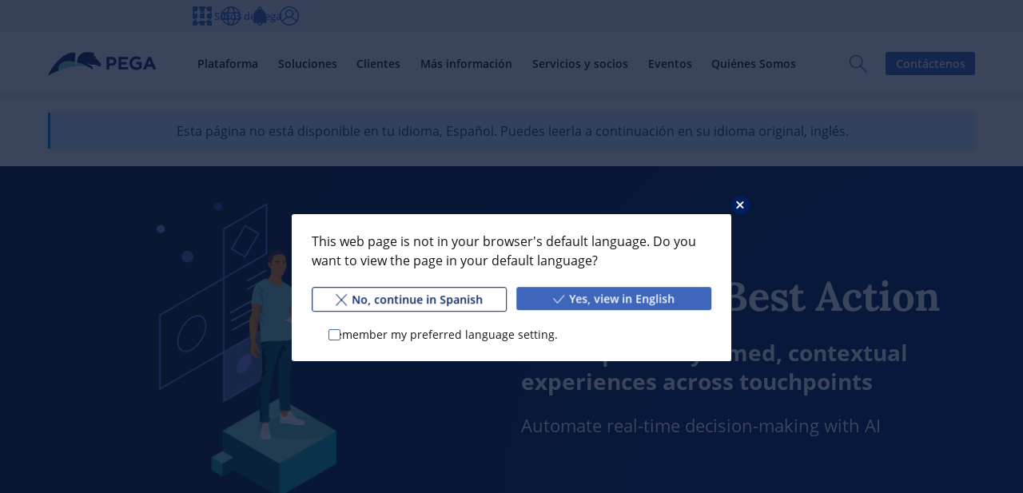

--- FILE ---
content_type: text/html; charset=UTF-8
request_url: https://www.pega.com/es/technology/next-best-action
body_size: 67951
content:
<!DOCTYPE html>
<html lang="es" dir="ltr" prefix="og: https://ogp.me/ns#" data-bolt-info-density="regular">
  <head>
    <meta charset="utf-8" />
<script type="text/javascript">
    (function ($) {
        'use strict';
        function getCookie(name)
        {
            var re = new RegExp(name + "=([^;]+)");
            var value = re.exec(document.cookie);
            return (value !== null) ? unescape(value[1]) : null;
        }

        var langUserPreferenceCookie = getCookie('langUserPreference');
        var currentLangcode = 'es';
        var languageLinks = '{"en":"\/technology\/next-best-action","fr":"\/fr\/technology\/next-best-action","de":"\/de\/technology\/next-best-action","it":"\/it\/technology\/next-best-action","ja":"\/ja\/technology\/next-best-action","pt-br":"\/pt-br\/technology\/next-best-action","es":"\/es\/technology\/next-best-action","ar":"\/ar\/technology\/next-best-action"}';
        var redirectLinks = JSON.parse(languageLinks);

        if(currentLangcode === 'ru' || currentLangcode === 'tr') {
            currentLangcode = langUserPreferenceCookie;
        }

        if (langUserPreferenceCookie && langUserPreferenceCookie !== currentLangcode && langUserPreferenceCookie in redirectLinks) {
            var redirectLink = redirectLinks[langUserPreferenceCookie];
            document.cookie = "langRedirectFrom=" + currentLangcode + ";path=/";
            window.location.replace(redirectLink);
        }

    })(window.jQuery);

</script>

<script
  async='async'
  type='text/javascript'
  crossorigin=''
  src='//consent.truste.com/notice?domain=pegasystems.com&amp;c=teconsent&amp;text=true&amp;language=es&amp;js=nj&amp;noticeType=bb&amp;gtm=1'></script>

<script type="text/javascript">
  var __dispatched__ = {}; //Map of previously dispatched preference levels.
    /*
      First step is to register with the CM API to receive callbacks when a preference update occurs. You must wait for the CM API (PrivacyManagerAPI object) to exist on the page before registering.
    */
    var __i__ = self.postMessage && setInterval(function(){
        if(self.PrivacyManagerAPI && __i__){
            var apiObject = {PrivacyManagerAPI:
                    {action:"getConsentDecision",
                        timestamp: new Date().getTime(),
                        self: self.location.host}};
            self.top.postMessage(JSON.stringify(apiObject),"*");
            __i__ = clearInterval(__i__);
        }},50);
    /*
      Callbacks will occur in the form of a PostMessage event. This code listens for the appropriately formatted PostMessage event, gets the new consent decision, and then pushes the events into the GTM framework. Once the event is submitted, that consent decision is marked in the 'dispatched' map so it does not occur more than once.
    */
    self.addEventListener("message", function(e, d){
        try{
            if(e.data && (d= JSON.parse(e.data)) &&
                (d = d.PrivacyManagerAPI) && d.capabilities && d.action=="getConsentDecision") {
                var newDecision =
                    self.PrivacyManagerAPI.callApi("getGDPRConsentDecision",
                        self.location.host).consentDecision;
                newDecision && newDecision.forEach(function(label){
                    if(!__dispatched__[label]){
                        self.dataLayer && self.dataLayer.push({"event":"GDPR Pref Allows "+label});
                            __dispatched__[label] = 1;
                    }
                    }); }
        } catch(xx){
        } });
</script>
<script type="text/javascript">
    function pega_analytics_uuid() {
        var c = document.cookie, f = window.performance, m = Math,
            u = (c.match(/^(?:.*;)?\s*PEGA_VISITOR\s*=\s*([^;]+)(?:.*)?$/)||[,null])[1];

        if (!u) {
            (function() {
                var d = new Date().getTime();
                // Two ifs to workaround Drupal auto-escaping the logical AND operator.
                if (f) {
                    if (typeof f.now == "function") {
                        d += f.now();
                    }
                }
                u = 'xxxxxxxx-xxxx-4xxx-yxxx-xxxxxxxxxxxx'.replace(/[xy]/g, function(c) {
                    var r = (d + m.random()*16)%16 | 0;
                    d = m.floor(d/16);
                    return (c=='x' ? r : (r & 0x3 | 0x8)).toString(16);
                });
            })();
            var e = new Date();
            e.setMonth(e.getMonth() + 12);
            document.cookie = 'PEGA_VISITOR=' + u + '; expires=' + e + '; domain=.pega.com; path=/';
        }

        return u;
    }

    /**
     * @deprecated
     * @returns {*}
     */
    function pega_visitor() {
        return pega_analytics_uuid();
    }

    function pega_analytics_user_info() {
        // We inline a JSON object containing the user info.
        return {"registrant_id":"","strategic_org_id":"","sales_org_id":"","member_type":"","logged_in":false};
    }

    var dataLayer = dataLayer || [];
    var pega_analytics_user = pega_analytics_user_info();
    // Push some Google Tag Manager custom variables for use by its Google
    // Analytics set up. GTM has to be configured to populate the dimensions
    // using these variable names. For (potentially specious) historical
    // reasons, we supply some values twice as some dimensions were set up as
    // "session" dimensions while other were set up as "hit" dimensions.
    dataLayer.push({
        'gaDimension20': pega_analytics_user.registrant_id,
        'gaDimension28': pega_analytics_user.member_type,
        'gaDimension44': pega_analytics_user.registrant_id,
        'gaDimension45': pega_analytics_user.member_type,
        'gaDimension47': pega_analytics_user.strategic_org_id,
        'gaDimension48': pega_analytics_user.sales_org_id
    });

    dataLayer.push({
        'event': 'dataLayer-initialized',
        'user_id': pega_analytics_user.registrant_id || 'undefined',
        'member_type': pega_analytics_user.member_type || 'undefined',
        'logged_in': pega_analytics_user.logged_in,
    });
</script>
<meta property="og:title" content="Pega Next Best Action | Pega" />
<meta property="article:published_time" content="2025-02-14T09:57:25-0500" />
<meta name="twitter:card" content="summary_large_image" />
<meta name="twitter:title" content="Pega Next Best Action | Pega" />
<meta name="twitter:site" content="@pega" />
<meta name="twitter:image" content="https://www.pega.com/sites/default/files/default-og-800x400.png" />
<meta name="msvalidate.01" content="CEADC2EBEE78FB8987E29BDEB9CF1BA0" />
<meta property="og:image" content="https://www.pega.com/sites/default/files/default-og-800x400.png" />
<meta property="og:image:url" content="https://www.pega.com/sites/default/files/default-og-800x400.png" />
<meta property="og:image:secure_url" content="https://www.pega.com/sites/default/files/default-og-800x400.png" />
<meta property="article:horprd-1" content="Customer Decision Hub" data-pega-cd-term="true" />
<meta property="article:challenge-1" content="Customer Engagement" data-pega-cd-term="true" />
<meta property="article:topic-1" content="Predictive AI and Decisioning" data-pega-cd-term="true" />
<meta property="article:topic-1" content="Personalized Customer Experiences" data-pega-cd-term="true" />
<meta property="article:vintent-1" content="Explore" data-pega-cd-term="true" />
<script type="text/javascript">
  ;window.NREUM||(NREUM={});NREUM.init={distributed_tracing:{enabled:true},privacy:{cookies_enabled:true},ajax:{deny_list:["bam.nr-data.net"]}};

  ;NREUM.loader_config={accountID:"700195",trustKey:"38093",agentID:"66380860",licenseKey:"1b41216fea",applicationID:"66379666"};
  ;NREUM.info={beacon:"bam.nr-data.net",errorBeacon:"bam.nr-data.net",licenseKey:"1b41216fea",applicationID:"66379666",sa:1};
  ;/*! For license information please see nr-loader-spa-1.295.0.min.js.LICENSE.txt */
  (()=>{var e,t,r={8122:(e,t,r)=>{"use strict";r.d(t,{a:()=>i});var n=r(944);function i(e,t){try{if(!e||"object"!=typeof e)return(0,n.R)(3);if(!t||"object"!=typeof t)return(0,n.R)(4);const r=Object.create(Object.getPrototypeOf(t),Object.getOwnPropertyDescriptors(t)),o=0===Object.keys(r).length?e:r;for(let a in o)if(void 0!==e[a])try{if(null===e[a]){r[a]=null;continue}Array.isArray(e[a])&&Array.isArray(t[a])?r[a]=Array.from(new Set([...e[a],...t[a]])):"object"==typeof e[a]&&"object"==typeof t[a]?r[a]=i(e[a],t[a]):r[a]=e[a]}catch(e){r[a]||(0,n.R)(1,e)}return r}catch(e){(0,n.R)(2,e)}}},2555:(e,t,r)=>{"use strict";r.d(t,{D:()=>s,f:()=>a});var n=r(384),i=r(8122);const o={beacon:n.NT.beacon,errorBeacon:n.NT.errorBeacon,licenseKey:void 0,applicationID:void 0,sa:void 0,queueTime:void 0,applicationTime:void 0,ttGuid:void 0,user:void 0,account:void 0,product:void 0,extra:void 0,jsAttributes:{},userAttributes:void 0,atts:void 0,transactionName:void 0,tNamePlain:void 0};function a(e){try{return!!e.licenseKey&&!!e.errorBeacon&&!!e.applicationID}catch(e){return!1}}const s=e=>(0,i.a)(e,o)},9324:(e,t,r)=>{"use strict";r.d(t,{F3:()=>i,Xs:()=>o,Yq:()=>a,xv:()=>n});const n="1.295.0",i="PROD",o="CDN",a="^2.0.0-alpha.18"},6154:(e,t,r)=>{"use strict";r.d(t,{A4:()=>s,OF:()=>d,RI:()=>i,WN:()=>h,bv:()=>o,gm:()=>a,lR:()=>f,m:()=>u,mw:()=>c,sb:()=>l});var n=r(1863);const i="undefined"!=typeof window&&!!window.document,o="undefined"!=typeof WorkerGlobalScope&&("undefined"!=typeof self&&self instanceof WorkerGlobalScope&&self.navigator instanceof WorkerNavigator||"undefined"!=typeof globalThis&&globalThis instanceof WorkerGlobalScope&&globalThis.navigator instanceof WorkerNavigator),a=i?window:"undefined"!=typeof WorkerGlobalScope&&("undefined"!=typeof self&&self instanceof WorkerGlobalScope&&self||"undefined"!=typeof globalThis&&globalThis instanceof WorkerGlobalScope&&globalThis),s="complete"===a?.document?.readyState,c=Boolean("hidden"===a?.document?.visibilityState),u=""+a?.location,d=/iPad|iPhone|iPod/.test(a.navigator?.userAgent),l=d&&"undefined"==typeof SharedWorker,f=(()=>{const e=a.navigator?.userAgent?.match(/Firefox[/\s](\d+\.\d+)/);return Array.isArray(e)&&e.length>=2?+e[1]:0})(),h=Date.now()-(0,n.t)()},7295:(e,t,r)=>{"use strict";r.d(t,{Xv:()=>a,gX:()=>i,iW:()=>o});var n=[];function i(e){if(!e||o(e))return!1;if(0===n.length)return!0;for(var t=0;t<n.length;t++){var r=n[t];if("*"===r.hostname)return!1;if(s(r.hostname,e.hostname)&&c(r.pathname,e.pathname))return!1}return!0}function o(e){return void 0===e.hostname}function a(e){if(n=[],e&&e.length)for(var t=0;t<e.length;t++){let r=e[t];if(!r)continue;0===r.indexOf("http://")?r=r.substring(7):0===r.indexOf("https://")&&(r=r.substring(8));const i=r.indexOf("/");let o,a;i>0?(o=r.substring(0,i),a=r.substring(i)):(o=r,a="");let[s]=o.split(":");n.push({hostname:s,pathname:a})}}function s(e,t){return!(e.length>t.length)&&t.indexOf(e)===t.length-e.length}function c(e,t){return 0===e.indexOf("/")&&(e=e.substring(1)),0===t.indexOf("/")&&(t=t.substring(1)),""===e||e===t}},3241:(e,t,r)=>{"use strict";r.d(t,{W:()=>o});var n=r(6154);const i="newrelic";function o(e={}){try{n.gm.dispatchEvent(new CustomEvent(i,{detail:e}))}catch(e){}}},1687:(e,t,r)=>{"use strict";r.d(t,{Ak:()=>u,Ze:()=>f,x3:()=>d});var n=r(3241),i=r(7836),o=r(3606),a=r(860),s=r(2646);const c={};function u(e,t){const r={staged:!1,priority:a.P3[t]||0};l(e),c[e].get(t)||c[e].set(t,r)}function d(e,t){e&&c[e]&&(c[e].get(t)&&c[e].delete(t),p(e,t,!1),c[e].size&&h(e))}function l(e){if(!e)throw new Error("agentIdentifier required");c[e]||(c[e]=new Map)}function f(e="",t="feature",r=!1){if(l(e),!e||!c[e].get(t)||r)return p(e,t);c[e].get(t).staged=!0,h(e)}function h(e){const t=Array.from(c[e]);t.every((([e,t])=>t.staged))&&(t.sort(((e,t)=>e[1].priority-t[1].priority)),t.forEach((([t])=>{c[e].delete(t),p(e,t)})))}function p(e,t,r=!0){const a=e?i.ee.get(e):i.ee,c=o.i.handlers;if(!a.aborted&&a.backlog&&c){if((0,n.W)({agentIdentifier:e,type:"lifecycle",name:"drain",feature:t}),r){const e=a.backlog[t],r=c[t];if(r){for(let t=0;e&&t<e.length;++t)g(e[t],r);Object.entries(r).forEach((([e,t])=>{Object.values(t||{}).forEach((t=>{t[0]?.on&&t[0]?.context()instanceof s.y&&t[0].on(e,t[1])}))}))}}a.isolatedBacklog||delete c[t],a.backlog[t]=null,a.emit("drain-"+t,[])}}function g(e,t){var r=e[1];Object.values(t[r]||{}).forEach((t=>{var r=e[0];if(t[0]===r){var n=t[1],i=e[3],o=e[2];n.apply(i,o)}}))}},7836:(e,t,r)=>{"use strict";r.d(t,{P:()=>s,ee:()=>c});var n=r(384),i=r(8990),o=r(2646),a=r(5607);const s="nr@context:".concat(a.W),c=function e(t,r){var n={},a={},d={},l=!1;try{l=16===r.length&&u.initializedAgents?.[r]?.runtime.isolatedBacklog}catch(e){}var f={on:p,addEventListener:p,removeEventListener:function(e,t){var r=n[e];if(!r)return;for(var i=0;i<r.length;i++)r[i]===t&&r.splice(i,1)},emit:function(e,r,n,i,o){!1!==o&&(o=!0);if(c.aborted&&!i)return;t&&o&&t.emit(e,r,n);var s=h(n);g(e).forEach((e=>{e.apply(s,r)}));var u=v()[a[e]];u&&u.push([f,e,r,s]);return s},get:m,listeners:g,context:h,buffer:function(e,t){const r=v();if(t=t||"feature",f.aborted)return;Object.entries(e||{}).forEach((([e,n])=>{a[n]=t,t in r||(r[t]=[])}))},abort:function(){f._aborted=!0,Object.keys(f.backlog).forEach((e=>{delete f.backlog[e]}))},isBuffering:function(e){return!!v()[a[e]]},debugId:r,backlog:l?{}:t&&"object"==typeof t.backlog?t.backlog:{},isolatedBacklog:l};return Object.defineProperty(f,"aborted",{get:()=>{let e=f._aborted||!1;return e||(t&&(e=t.aborted),e)}}),f;function h(e){return e&&e instanceof o.y?e:e?(0,i.I)(e,s,(()=>new o.y(s))):new o.y(s)}function p(e,t){n[e]=g(e).concat(t)}function g(e){return n[e]||[]}function m(t){return d[t]=d[t]||e(f,t)}function v(){return f.backlog}}(void 0,"globalEE"),u=(0,n.Zm)();u.ee||(u.ee=c)},2646:(e,t,r)=>{"use strict";r.d(t,{y:()=>n});class n{constructor(e){this.contextId=e}}},9908:(e,t,r)=>{"use strict";r.d(t,{d:()=>n,p:()=>i});var n=r(7836).ee.get("handle");function i(e,t,r,i,o){o?(o.buffer([e],i),o.emit(e,t,r)):(n.buffer([e],i),n.emit(e,t,r))}},3606:(e,t,r)=>{"use strict";r.d(t,{i:()=>o});var n=r(9908);o.on=a;var i=o.handlers={};function o(e,t,r,o){a(o||n.d,i,e,t,r)}function a(e,t,r,i,o){o||(o="feature"),e||(e=n.d);var a=t[o]=t[o]||{};(a[r]=a[r]||[]).push([e,i])}},3878:(e,t,r)=>{"use strict";function n(e,t){return{capture:e,passive:!1,signal:t}}function i(e,t,r=!1,i){window.addEventListener(e,t,n(r,i))}function o(e,t,r=!1,i){document.addEventListener(e,t,n(r,i))}r.d(t,{DD:()=>o,jT:()=>n,sp:()=>i})},5607:(e,t,r)=>{"use strict";r.d(t,{W:()=>n});const n=(0,r(9566).bz)()},9566:(e,t,r)=>{"use strict";r.d(t,{LA:()=>s,ZF:()=>c,bz:()=>a,el:()=>u});var n=r(6154);const i="xxxxxxxx-xxxx-4xxx-yxxx-xxxxxxxxxxxx";function o(e,t){return e?15&e[t]:16*Math.random()|0}function a(){const e=n.gm?.crypto||n.gm?.msCrypto;let t,r=0;return e&&e.getRandomValues&&(t=e.getRandomValues(new Uint8Array(30))),i.split("").map((e=>"x"===e?o(t,r++).toString(16):"y"===e?(3&o()|8).toString(16):e)).join("")}function s(e){const t=n.gm?.crypto||n.gm?.msCrypto;let r,i=0;t&&t.getRandomValues&&(r=t.getRandomValues(new Uint8Array(e)));const a=[];for(var s=0;s<e;s++)a.push(o(r,i++).toString(16));return a.join("")}function c(){return s(16)}function u(){return s(32)}},2614:(e,t,r)=>{"use strict";r.d(t,{BB:()=>a,H3:()=>n,g:()=>u,iL:()=>c,tS:()=>s,uh:()=>i,wk:()=>o});const n="NRBA",i="SESSION",o=144e5,a=18e5,s={STARTED:"session-started",PAUSE:"session-pause",RESET:"session-reset",RESUME:"session-resume",UPDATE:"session-update"},c={SAME_TAB:"same-tab",CROSS_TAB:"cross-tab"},u={OFF:0,FULL:1,ERROR:2}},1863:(e,t,r)=>{"use strict";function n(){return Math.floor(performance.now())}r.d(t,{t:()=>n})},7485:(e,t,r)=>{"use strict";r.d(t,{D:()=>i});var n=r(6154);function i(e){if(0===(e||"").indexOf("data:"))return{protocol:"data"};try{const t=new URL(e,location.href),r={port:t.port,hostname:t.hostname,pathname:t.pathname,search:t.search,protocol:t.protocol.slice(0,t.protocol.indexOf(":")),sameOrigin:t.protocol===n.gm?.location?.protocol&&t.host===n.gm?.location?.host};return r.port&&""!==r.port||("http:"===t.protocol&&(r.port="80"),"https:"===t.protocol&&(r.port="443")),r.pathname&&""!==r.pathname?r.pathname.startsWith("/")||(r.pathname="/".concat(r.pathname)):r.pathname="/",r}catch(e){return{}}}},944:(e,t,r)=>{"use strict";r.d(t,{R:()=>i});var n=r(3241);function i(e,t){"function"==typeof console.debug&&(console.debug("New Relic Warning: https://github.com/newrelic/newrelic-browser-agent/blob/main/docs/warning-codes.md#".concat(e),t),(0,n.W)({agentIdentifier:null,drained:null,type:"data",name:"warn",feature:"warn",data:{code:e,secondary:t}}))}},5701:(e,t,r)=>{"use strict";r.d(t,{B:()=>o,t:()=>a});var n=r(3241);const i=new Set,o={};function a(e,t){const r=t.agentIdentifier;o[r]??={},e&&"object"==typeof e&&(i.has(r)||(t.ee.emit("rumresp",[e]),o[r]=e,i.add(r),(0,n.W)({agentIdentifier:r,loaded:!0,drained:!0,type:"lifecycle",name:"load",feature:void 0,data:e})))}},8990:(e,t,r)=>{"use strict";r.d(t,{I:()=>i});var n=Object.prototype.hasOwnProperty;function i(e,t,r){if(n.call(e,t))return e[t];var i=r();if(Object.defineProperty&&Object.keys)try{return Object.defineProperty(e,t,{value:i,writable:!0,enumerable:!1}),i}catch(e){}return e[t]=i,i}},6389:(e,t,r)=>{"use strict";function n(e,t=500,r={}){const n=r?.leading||!1;let i;return(...r)=>{n&&void 0===i&&(e.apply(this,r),i=setTimeout((()=>{i=clearTimeout(i)}),t)),n||(clearTimeout(i),i=setTimeout((()=>{e.apply(this,r)}),t))}}function i(e){let t=!1;return(...r)=>{t||(t=!0,e.apply(this,r))}}r.d(t,{J:()=>i,s:()=>n})},1910:(e,t,r)=>{"use strict";r.d(t,{i:()=>o});var n=r(944);const i=new Map;function o(...e){return e.every((e=>{if(i.has(e))return i.get(e);const t="function"==typeof e&&e.toString().includes("[native code]");return t||(0,n.R)(64,e?.name||e?.toString()),i.set(e,t),t}))}},3304:(e,t,r)=>{"use strict";r.d(t,{A:()=>o});var n=r(7836);const i=()=>{const e=new WeakSet;return(t,r)=>{if("object"==typeof r&&null!==r){if(e.has(r))return;e.add(r)}return r}};function o(e){try{return JSON.stringify(e,i())??""}catch(e){try{n.ee.emit("internal-error",[e])}catch(e){}return""}}},3496:(e,t,r)=>{"use strict";function n(e){return!e||!(!e.licenseKey||!e.applicationID)}function i(e,t){return!e||e.licenseKey===t.info.licenseKey&&e.applicationID===t.info.applicationID}r.d(t,{A:()=>i,I:()=>n})},5289:(e,t,r)=>{"use strict";r.d(t,{GG:()=>o,Qr:()=>s,sB:()=>a});var n=r(3878);function i(){return"undefined"==typeof document||"complete"===document.readyState}function o(e,t){if(i())return e();(0,n.sp)("load",e,t)}function a(e){if(i())return e();(0,n.DD)("DOMContentLoaded",e)}function s(e){if(i())return e();(0,n.sp)("popstate",e)}},384:(e,t,r)=>{"use strict";r.d(t,{NT:()=>a,US:()=>d,Zm:()=>s,bQ:()=>u,dV:()=>c,pV:()=>l});var n=r(6154),i=r(1863),o=r(1910);const a={beacon:"bam.nr-data.net",errorBeacon:"bam.nr-data.net"};function s(){return n.gm.NREUM||(n.gm.NREUM={}),void 0===n.gm.newrelic&&(n.gm.newrelic=n.gm.NREUM),n.gm.NREUM}function c(){let e=s();return e.o||(e.o={ST:n.gm.setTimeout,SI:n.gm.setImmediate||n.gm.setInterval,CT:n.gm.clearTimeout,XHR:n.gm.XMLHttpRequest,REQ:n.gm.Request,EV:n.gm.Event,PR:n.gm.Promise,MO:n.gm.MutationObserver,FETCH:n.gm.fetch,WS:n.gm.WebSocket},(0,o.i)(...Object.values(e.o))),e}function u(e,t){let r=s();r.initializedAgents??={},t.initializedAt={ms:(0,i.t)(),date:new Date},r.initializedAgents[e]=t}function d(e,t){s()[e]=t}function l(){return function(){let e=s();const t=e.info||{};e.info={beacon:a.beacon,errorBeacon:a.errorBeacon,...t}}(),function(){let e=s();const t=e.init||{};e.init={...t}}(),c(),function(){let e=s();const t=e.loader_config||{};e.loader_config={...t}}(),s()}},2843:(e,t,r)=>{"use strict";r.d(t,{u:()=>i});var n=r(3878);function i(e,t=!1,r,i){(0,n.DD)("visibilitychange",(function(){if(t)return void("hidden"===document.visibilityState&&e());e(document.visibilityState)}),r,i)}},8139:(e,t,r)=>{"use strict";r.d(t,{u:()=>f});var n=r(7836),i=r(3434),o=r(8990),a=r(6154);const s={},c=a.gm.XMLHttpRequest,u="addEventListener",d="removeEventListener",l="nr@wrapped:".concat(n.P);function f(e){var t=function(e){return(e||n.ee).get("events")}(e);if(s[t.debugId]++)return t;s[t.debugId]=1;var r=(0,i.YM)(t,!0);function f(e){r.inPlace(e,[u,d],"-",p)}function p(e,t){return e[1]}return"getPrototypeOf"in Object&&(a.RI&&h(document,f),c&&h(c.prototype,f),h(a.gm,f)),t.on(u+"-start",(function(e,t){var n=e[1];if(null!==n&&("function"==typeof n||"object"==typeof n)){var i=(0,o.I)(n,l,(function(){var e={object:function(){if("function"!=typeof n.handleEvent)return;return n.handleEvent.apply(n,arguments)},function:n}[typeof n];return e?r(e,"fn-",null,e.name||"anonymous"):n}));this.wrapped=e[1]=i}})),t.on(d+"-start",(function(e){e[1]=this.wrapped||e[1]})),t}function h(e,t,...r){let n=e;for(;"object"==typeof n&&!Object.prototype.hasOwnProperty.call(n,u);)n=Object.getPrototypeOf(n);n&&t(n,...r)}},3434:(e,t,r)=>{"use strict";r.d(t,{Jt:()=>o,YM:()=>c});var n=r(7836),i=r(5607);const o="nr@original:".concat(i.W);var a=Object.prototype.hasOwnProperty,s=!1;function c(e,t){return e||(e=n.ee),r.inPlace=function(e,t,n,i,o){n||(n="");const a="-"===n.charAt(0);for(let s=0;s<t.length;s++){const c=t[s],u=e[c];d(u)||(e[c]=r(u,a?c+n:n,i,c,o))}},r.flag=o,r;function r(t,r,n,s,c){return d(t)?t:(r||(r=""),nrWrapper[o]=t,function(e,t,r){if(Object.defineProperty&&Object.keys)try{return Object.keys(e).forEach((function(r){Object.defineProperty(t,r,{get:function(){return e[r]},set:function(t){return e[r]=t,t}})})),t}catch(e){u([e],r)}for(var n in e)a.call(e,n)&&(t[n]=e[n])}(t,nrWrapper,e),nrWrapper);function nrWrapper(){var o,a,d,l;let f;try{a=this,o=[...arguments],d="function"==typeof n?n(o,a):n||{}}catch(t){u([t,"",[o,a,s],d],e)}i(r+"start",[o,a,s],d,c);const h=performance.now();let p=h;try{return l=t.apply(a,o),p=performance.now(),l}catch(e){throw p=performance.now(),i(r+"err",[o,a,e],d,c),f=e,f}finally{const e=p-h,t={duration:e,isLongTask:e>=50,methodName:s,thrownError:f};t.isLongTask&&i("long-task",[t],d,c),i(r+"end",[o,a,l,t],d,c)}}}function i(r,n,i,o){if(!s||t){var a=s;s=!0;try{e.emit(r,n,i,t,o)}catch(t){u([t,r,n,i],e)}s=a}}}function u(e,t){t||(t=n.ee);try{t.emit("internal-error",e)}catch(e){}}function d(e){return!(e&&"function"==typeof e&&e.apply&&!e[o])}},9300:(e,t,r)=>{"use strict";r.d(t,{T:()=>n});const n=r(860).K7.ajax},3333:(e,t,r)=>{"use strict";r.d(t,{$v:()=>u,TZ:()=>n,Zp:()=>i,kd:()=>c,mq:()=>s,nf:()=>a,qN:()=>o});const n=r(860).K7.genericEvents,i=["auxclick","click","copy","keydown","paste","scrollend"],o=["focus","blur"],a=4,s=1e3,c=["PageAction","UserAction","BrowserPerformance"],u={MARKS:"experimental.marks",MEASURES:"experimental.measures",RESOURCES:"experimental.resources"}},6774:(e,t,r)=>{"use strict";r.d(t,{T:()=>n});const n=r(860).K7.jserrors},993:(e,t,r)=>{"use strict";r.d(t,{A$:()=>o,ET:()=>a,TZ:()=>s,p_:()=>i});var n=r(860);const i={ERROR:"ERROR",WARN:"WARN",INFO:"INFO",DEBUG:"DEBUG",TRACE:"TRACE"},o={OFF:0,ERROR:1,WARN:2,INFO:3,DEBUG:4,TRACE:5},a="log",s=n.K7.logging},3785:(e,t,r)=>{"use strict";r.d(t,{R:()=>c,b:()=>u});var n=r(9908),i=r(1863),o=r(860),a=r(8154),s=r(993);function c(e,t,r={},c=s.p_.INFO,u,d=(0,i.t)()){(0,n.p)(a.xV,["API/logging/".concat(c.toLowerCase(),"/called")],void 0,o.K7.metrics,e),(0,n.p)(s.ET,[d,t,r,c,u],void 0,o.K7.logging,e)}function u(e){return"string"==typeof e&&Object.values(s.p_).some((t=>t===e.toUpperCase().trim()))}},8154:(e,t,r)=>{"use strict";r.d(t,{z_:()=>o,XG:()=>s,TZ:()=>n,rs:()=>i,xV:()=>a});r(6154),r(9566),r(384);const n=r(860).K7.metrics,i="sm",o="cm",a="storeSupportabilityMetrics",s="storeEventMetrics"},6630:(e,t,r)=>{"use strict";r.d(t,{T:()=>n});const n=r(860).K7.pageViewEvent},782:(e,t,r)=>{"use strict";r.d(t,{T:()=>n});const n=r(860).K7.pageViewTiming},6344:(e,t,r)=>{"use strict";r.d(t,{BB:()=>d,G4:()=>o,Qb:()=>l,TZ:()=>i,Ug:()=>a,_s:()=>s,bc:()=>u,yP:()=>c});var n=r(2614);const i=r(860).K7.sessionReplay,o={RECORD:"recordReplay",PAUSE:"pauseReplay",ERROR_DURING_REPLAY:"errorDuringReplay"},a=.12,s={DomContentLoaded:0,Load:1,FullSnapshot:2,IncrementalSnapshot:3,Meta:4,Custom:5},c={[n.g.ERROR]:15e3,[n.g.FULL]:3e5,[n.g.OFF]:0},u={RESET:{message:"Session was reset",sm:"Reset"},IMPORT:{message:"Recorder failed to import",sm:"Import"},TOO_MANY:{message:"429: Too Many Requests",sm:"Too-Many"},TOO_BIG:{message:"Payload was too large",sm:"Too-Big"},CROSS_TAB:{message:"Session Entity was set to OFF on another tab",sm:"Cross-Tab"},ENTITLEMENTS:{message:"Session Replay is not allowed and will not be started",sm:"Entitlement"}},d=5e3,l={API:"api"}},5270:(e,t,r)=>{"use strict";r.d(t,{Aw:()=>s,CT:()=>c,SR:()=>a,rF:()=>u});var n=r(384),i=r(7767),o=r(6154);function a(e){return!!(0,n.dV)().o.MO&&(0,i.V)(e)&&!0===e?.session_trace.enabled}function s(e){return!0===e?.session_replay.preload&&a(e)}function c(e,t){const r=t.correctAbsoluteTimestamp(e);return{originalTimestamp:e,correctedTimestamp:r,timestampDiff:e-r,originTime:o.WN,correctedOriginTime:t.correctedOriginTime,originTimeDiff:Math.floor(o.WN-t.correctedOriginTime)}}function u(e,t){try{if("string"==typeof t?.type){if("password"===t.type.toLowerCase())return"*".repeat(e?.length||0);if(void 0!==t?.dataset?.nrUnmask||t?.classList?.contains("nr-unmask"))return e}}catch(e){}return"string"==typeof e?e.replace(/[\S]/g,"*"):"*".repeat(e?.length||0)}},3738:(e,t,r)=>{"use strict";r.d(t,{He:()=>i,Kp:()=>s,Lc:()=>u,Rz:()=>d,TZ:()=>n,bD:()=>o,d3:()=>a,jx:()=>l,uP:()=>c});const n=r(860).K7.sessionTrace,i="bstResource",o="resource",a="-start",s="-end",c="fn"+a,u="fn"+s,d="pushState",l=1e3},3962:(e,t,r)=>{"use strict";r.d(t,{AM:()=>o,O2:()=>c,Qu:()=>u,TZ:()=>s,ih:()=>d,pP:()=>a,tC:()=>i});var n=r(860);const i=["click","keydown","submit","popstate"],o="api",a="initialPageLoad",s=n.K7.softNav,c={INITIAL_PAGE_LOAD:"",ROUTE_CHANGE:1,UNSPECIFIED:2},u={INTERACTION:1,AJAX:2,CUSTOM_END:3,CUSTOM_TRACER:4},d={IP:"in progress",FIN:"finished",CAN:"cancelled"}},7378:(e,t,r)=>{"use strict";r.d(t,{$p:()=>x,BR:()=>b,Kp:()=>R,L3:()=>y,Lc:()=>c,NC:()=>o,SG:()=>d,TZ:()=>i,U6:()=>p,UT:()=>m,d3:()=>w,dT:()=>f,e5:()=>A,gx:()=>v,l9:()=>l,oW:()=>h,op:()=>g,rw:()=>u,tH:()=>E,uP:()=>s,wW:()=>T,xq:()=>a});var n=r(384);const i=r(860).K7.spa,o=["click","submit","keypress","keydown","keyup","change"],a=999,s="fn-start",c="fn-end",u="cb-start",d="api-ixn-",l="remaining",f="interaction",h="spaNode",p="jsonpNode",g="fetch-start",m="fetch-done",v="fetch-body-",b="jsonp-end",y=(0,n.dV)().o.ST,w="-start",R="-end",x="-body",T="cb"+R,A="jsTime",E="fetch"},4234:(e,t,r)=>{"use strict";r.d(t,{W:()=>o});var n=r(7836),i=r(1687);class o{constructor(e,t){this.agentIdentifier=e,this.ee=n.ee.get(e),this.featureName=t,this.blocked=!1}deregisterDrain(){(0,i.x3)(this.agentIdentifier,this.featureName)}}},7767:(e,t,r)=>{"use strict";r.d(t,{V:()=>i});var n=r(6154);const i=e=>n.RI&&!0===e?.privacy.cookies_enabled},1741:(e,t,r)=>{"use strict";r.d(t,{W:()=>o});var n=r(944),i=r(4261);class o{ #e(e,...t){if(this[e]!==o.prototype[e])return this[e](...t);(0,n.R)(35,e)}addPageAction(e,t){return this.#e(i.hG,e,t)}register(e){return this.#e(i.eY,e)}recordCustomEvent(e,t){return this.#e(i.fF,e,t)}setPageViewName(e,t){return this.#e(i.Fw,e,t)}setCustomAttribute(e,t,r){return this.#e(i.cD,e,t,r)}noticeError(e,t){return this.#e(i.o5,e,t)}setUserId(e){return this.#e(i.Dl,e)}setApplicationVersion(e){return this.#e(i.nb,e)}setErrorHandler(e){return this.#e(i.bt,e)}addRelease(e,t){return this.#e(i.k6,e,t)}log(e,t){return this.#e(i.$9,e,t)}start(){return this.#e(i.d3)}finished(e){return this.#e(i.BL,e)}recordReplay(){return this.#e(i.CH)}pauseReplay(){return this.#e(i.Tb)}addToTrace(e){return this.#e(i.U2,e)}setCurrentRouteName(e){return this.#e(i.PA,e)}interaction(){return this.#e(i.dT)}wrapLogger(e,t,r){return this.#e(i.Wb,e,t,r)}measure(e,t){return this.#e(i.V1,e,t)}}},4261:(e,t,r)=>{"use strict";r.d(t,{$9:()=>d,BL:()=>c,CH:()=>p,Dl:()=>R,Fw:()=>w,PA:()=>v,Pl:()=>n,Tb:()=>f,U2:()=>a,V1:()=>A,Wb:()=>T,bt:()=>y,cD:()=>b,d3:()=>x,dT:()=>u,eY:()=>g,fF:()=>h,hG:()=>o,hw:()=>i,k6:()=>s,nb:()=>m,o5:()=>l});const n="api-",i=n+"ixn-",o="addPageAction",a="addToTrace",s="addRelease",c="finished",u="interaction",d="log",l="noticeError",f="pauseReplay",h="recordCustomEvent",p="recordReplay",g="register",m="setApplicationVersion",v="setCurrentRouteName",b="setCustomAttribute",y="setErrorHandler",w="setPageViewName",R="setUserId",x="start",T="wrapLogger",A="measure"},5205:(e,t,r)=>{"use strict";r.d(t,{j:()=>S});var n=r(384),i=r(1741);var o=r(2555),a=r(3333);const s=e=>{if(!e||"string"!=typeof e)return!1;try{document.createDocumentFragment().querySelector(e)}catch{return!1}return!0};var c=r(2614),u=r(944),d=r(8122);const l="[data-nr-mask]",f=e=>(0,d.a)(e,(()=>{const e={feature_flags:[],experimental:{marks:!1,measures:!1,resources:!1},mask_selector:"*",block_selector:"[data-nr-block]",mask_input_options:{color:!1,date:!1,"datetime-local":!1,email:!1,month:!1,number:!1,range:!1,search:!1,tel:!1,text:!1,time:!1,url:!1,week:!1,textarea:!1,select:!1,password:!0}};return{ajax:{deny_list:void 0,block_internal:!0,enabled:!0,autoStart:!0},api:{allow_registered_children:!0,duplicate_registered_data:!1},distributed_tracing:{enabled:void 0,exclude_newrelic_header:void 0,cors_use_newrelic_header:void 0,cors_use_tracecontext_headers:void 0,allowed_origins:void 0},get feature_flags(){return e.feature_flags},set feature_flags(t){e.feature_flags=t},generic_events:{enabled:!0,autoStart:!0},harvest:{interval:30},jserrors:{enabled:!0,autoStart:!0},logging:{enabled:!0,autoStart:!0},metrics:{enabled:!0,autoStart:!0},obfuscate:void 0,page_action:{enabled:!0},page_view_event:{enabled:!0,autoStart:!0},page_view_timing:{enabled:!0,autoStart:!0},performance:{get capture_marks(){return e.feature_flags.includes(a.$v.MARKS)||e.experimental.marks},set capture_marks(t){e.experimental.marks=t},get capture_measures(){return e.feature_flags.includes(a.$v.MEASURES)||e.experimental.measures},set capture_measures(t){e.experimental.measures=t},capture_detail:!0,resources:{get enabled(){return e.feature_flags.includes(a.$v.RESOURCES)||e.experimental.resources},set enabled(t){e.experimental.resources=t},asset_types:[],first_party_domains:[],ignore_newrelic:!0}},privacy:{cookies_enabled:!0},proxy:{assets:void 0,beacon:void 0},session:{expiresMs:c.wk,inactiveMs:c.BB},session_replay:{autoStart:!0,enabled:!1,preload:!1,sampling_rate:10,error_sampling_rate:100,collect_fonts:!1,inline_images:!1,fix_stylesheets:!0,mask_all_inputs:!0,get mask_text_selector(){return e.mask_selector},set mask_text_selector(t){s(t)?e.mask_selector="".concat(t,",").concat(l):""===t||null===t?e.mask_selector=l:(0,u.R)(5,t)},get block_class(){return"nr-block"},get ignore_class(){return"nr-ignore"},get mask_text_class(){return"nr-mask"},get block_selector(){return e.block_selector},set block_selector(t){s(t)?e.block_selector+=",".concat(t):""!==t&&(0,u.R)(6,t)},get mask_input_options(){return e.mask_input_options},set mask_input_options(t){t&&"object"==typeof t?e.mask_input_options={...t,password:!0}:(0,u.R)(7,t)}},session_trace:{enabled:!0,autoStart:!0},soft_navigations:{enabled:!0,autoStart:!0},spa:{enabled:!0,autoStart:!0},ssl:void 0,user_actions:{enabled:!0,elementAttributes:["id","className","tagName","type"]}}})());var h=r(6154),p=r(9324);let g=0;const m={buildEnv:p.F3,distMethod:p.Xs,version:p.xv,originTime:h.WN},v={appMetadata:{},customTransaction:void 0,denyList:void 0,disabled:!1,entityManager:void 0,harvester:void 0,isolatedBacklog:!1,isRecording:!1,loaderType:void 0,maxBytes:3e4,obfuscator:void 0,onerror:void 0,ptid:void 0,releaseIds:{},session:void 0,timeKeeper:void 0,jsAttributesMetadata:{bytes:0},get harvestCount(){return++g}},b=e=>{const t=(0,d.a)(e,v),r=Object.keys(m).reduce(((e,t)=>(e[t]={value:m[t],writable:!1,configurable:!0,enumerable:!0},e)),{});return Object.defineProperties(t,r)};var y=r(5701);const w=e=>{const t=e.startsWith("http");e+="/",r.p=t?e:"https://"+e};var R=r(7836),x=r(3241);const T={accountID:void 0,trustKey:void 0,agentID:void 0,licenseKey:void 0,applicationID:void 0,xpid:void 0},A=e=>(0,d.a)(e,T),E=new Set;function S(e,t={},r,a){let{init:s,info:c,loader_config:u,runtime:d={},exposed:l=!0}=t;if(!c){const e=(0,n.pV)();s=e.init,c=e.info,u=e.loader_config}e.init=f(s||{}),e.loader_config=A(u||{}),c.jsAttributes??={},h.bv&&(c.jsAttributes.isWorker=!0),e.info=(0,o.D)(c);const p=e.init,g=[c.beacon,c.errorBeacon];E.has(e.agentIdentifier)||(p.proxy.assets&&(w(p.proxy.assets),g.push(p.proxy.assets)),p.proxy.beacon&&g.push(p.proxy.beacon),function(e){const t=(0,n.pV)();Object.getOwnPropertyNames(i.W.prototype).forEach((r=>{const n=i.W.prototype[r];if("function"!=typeof n||"constructor"===n)return;let o=t[r];e[r]&&!1!==e.exposed&&"micro-agent"!==e.runtime?.loaderType&&(t[r]=(...t)=>{const n=e[r](...t);return o?o(...t):n})}))}(e),(0,n.US)("activatedFeatures",y.B),e.runSoftNavOverSpa&&=!0===p.soft_navigations.enabled&&p.feature_flags.includes("soft_nav")),d.denyList=[...p.ajax.deny_list||[],...p.ajax.block_internal?g:[]],d.ptid=e.agentIdentifier,d.loaderType=r,e.runtime=b(d),E.has(e.agentIdentifier)||(e.ee=R.ee.get(e.agentIdentifier),e.exposed=l,(0,x.W)({agentIdentifier:e.agentIdentifier,drained:!!y.B?.[e.agentIdentifier],type:"lifecycle",name:"initialize",feature:void 0,data:e.config})),E.add(e.agentIdentifier)}},8374:(e,t,r)=>{r.nc=(()=>{try{return document?.currentScript?.nonce}catch(e){}return""})()},860:(e,t,r)=>{"use strict";r.d(t,{$J:()=>d,K7:()=>c,P3:()=>u,XX:()=>i,Yy:()=>s,df:()=>o,qY:()=>n,v4:()=>a});const n="events",i="jserrors",o="browser/blobs",a="rum",s="browser/logs",c={ajax:"ajax",genericEvents:"generic_events",jserrors:i,logging:"logging",metrics:"metrics",pageAction:"page_action",pageViewEvent:"page_view_event",pageViewTiming:"page_view_timing",sessionReplay:"session_replay",sessionTrace:"session_trace",softNav:"soft_navigations",spa:"spa"},u={[c.pageViewEvent]:1,[c.pageViewTiming]:2,[c.metrics]:3,[c.jserrors]:4,[c.spa]:5,[c.ajax]:6,[c.sessionTrace]:7,[c.softNav]:8,[c.sessionReplay]:9,[c.logging]:10,[c.genericEvents]:11},d={[c.pageViewEvent]:a,[c.pageViewTiming]:n,[c.ajax]:n,[c.spa]:n,[c.softNav]:n,[c.metrics]:i,[c.jserrors]:i,[c.sessionTrace]:o,[c.sessionReplay]:o,[c.logging]:s,[c.genericEvents]:"ins"}}},n={};function i(e){var t=n[e];if(void 0!==t)return t.exports;var o=n[e]={exports:{}};return r[e](o,o.exports,i),o.exports}i.m=r,i.d=(e,t)=>{for(var r in t)i.o(t,r)&&!i.o(e,r)&&Object.defineProperty(e,r,{enumerable:!0,get:t[r]})},i.f={},i.e=e=>Promise.all(Object.keys(i.f).reduce(((t,r)=>(i.f[r](e,t),t)),[])),i.u=e=>({212:"nr-spa-compressor",249:"nr-spa-recorder",478:"nr-spa"}[e]+"-1.295.0.min.js"),i.o=(e,t)=>Object.prototype.hasOwnProperty.call(e,t),e={},t="NRBA-1.295.0.PROD:",i.l=(r,n,o,a)=>{if(e[r])e[r].push(n);else{var s,c;if(void 0!==o)for(var u=document.getElementsByTagName("script"),d=0;d<u.length;d++){var l=u[d];if(l.getAttribute("src")==r||l.getAttribute("data-webpack")==t+o){s=l;break}}if(!s){c=!0;var f={478:"sha512-V1Ymdr6VvRAf7X+rToM23eSSQ0XOGFcqhIh4AlKUPXyWrzcESyjh12RkYA1LXX0xAs+mGKC5QeWNusHHjYdsIw==",249:"sha512-Ki3lI5RL53JKkI9k9dHhpJaBqWzxjeWxe4O0eXXl4zTkDtNzYftg1O3xpaIR9/MQTvlanIc+oVMcUneksSUHEA==",212:"sha512-cUuhujuL1Ex8eXwM/2ndqN+AzQLV7Biq65hncKlbmQL5fk2umiHlXGPzIGhZc/8N2CBARy4KmI1w6Nvf3IBNLA=="};(s=document.createElement("script")).charset="utf-8",s.timeout=120,i.nc&&s.setAttribute("nonce",i.nc),s.setAttribute("data-webpack",t+o),s.src=r,0!==s.src.indexOf(window.location.origin+"/")&&(s.crossOrigin="anonymous"),f[a]&&(s.integrity=f[a])}e[r]=[n];var h=(t,n)=>{s.onerror=s.onload=null,clearTimeout(p);var i=e[r];if(delete e[r],s.parentNode&&s.parentNode.removeChild(s),i&&i.forEach((e=>e(n))),t)return t(n)},p=setTimeout(h.bind(null,void 0,{type:"timeout",target:s}),12e4);s.onerror=h.bind(null,s.onerror),s.onload=h.bind(null,s.onload),c&&document.head.appendChild(s)}},i.r=e=>{"undefined"!=typeof Symbol&&Symbol.toStringTag&&Object.defineProperty(e,Symbol.toStringTag,{value:"Module"}),Object.defineProperty(e,"__esModule",{value:!0})},i.p="https://js-agent.newrelic.com/",(()=>{var e={38:0,788:0};i.f.j=(t,r)=>{var n=i.o(e,t)?e[t]:void 0;if(0!==n)if(n)r.push(n[2]);else{var o=new Promise(((r,i)=>n=e[t]=[r,i]));r.push(n[2]=o);var a=i.p+i.u(t),s=new Error;i.l(a,(r=>{if(i.o(e,t)&&(0!==(n=e[t])&&(e[t]=void 0),n)){var o=r&&("load"===r.type?"missing":r.type),a=r&&r.target&&r.target.src;s.message="Loading chunk "+t+" failed.\n("+o+": "+a+")",s.name="ChunkLoadError",s.type=o,s.request=a,n[1](s)}}),"chunk-"+t,t)}};var t=(t,r)=>{var n,o,[a,s,c]=r,u=0;if(a.some((t=>0!==e[t]))){for(n in s)i.o(s,n)&&(i.m[n]=s[n]);if(c)c(i)}for(t&&t(r);u<a.length;u++)o=a[u],i.o(e,o)&&e[o]&&e[o][0](),e[o]=0},r=self["webpackChunk:NRBA-1.295.0.PROD"]=self["webpackChunk:NRBA-1.295.0.PROD"]||[];r.forEach(t.bind(null,0)),r.push=t.bind(null,r.push.bind(r))})(),(()=>{"use strict";i(8374);var e=i(9566),t=i(1741);class r extends t.W{agentIdentifier=(0,e.LA)(16)}var n=i(860);const o=Object.values(n.K7);var a=i(5205);var s=i(9908),c=i(1863),u=i(4261),d=i(3241),l=i(944),f=i(5701),h=i(8154);function p(e,t,i,o){const a=o||i;!a||a[e]&&a[e]!==r.prototype[e]||(a[e]=function(){(0,s.p)(h.xV,["API/"+e+"/called"],void 0,n.K7.metrics,i.ee),(0,d.W)({agentIdentifier:i.agentIdentifier,drained:!!f.B?.[i.agentIdentifier],type:"data",name:"api",feature:u.Pl+e,data:{}});try{return t.apply(this,arguments)}catch(e){(0,l.R)(23,e)}})}function g(e,t,r,n,i){const o=e.info;null===r?delete o.jsAttributes[t]:o.jsAttributes[t]=r,(i||null===r)&&(0,s.p)(u.Pl+n,[(0,c.t)(),t,r],void 0,"session",e.ee)}var m=i(1687),v=i(4234),b=i(5289),y=i(6154),w=i(5270),R=i(7767),x=i(6389);class T extends v.W{constructor(e,t){super(e.agentIdentifier,t),this.abortHandler=void 0,this.featAggregate=void 0,this.onAggregateImported=void 0,this.deferred=Promise.resolve(),!1===e.init[this.featureName].autoStart?this.deferred=new Promise(((t,r)=>{this.ee.on("manual-start-all",(0,x.J)((()=>{(0,m.Ak)(e.agentIdentifier,this.featureName),t()})))})):(0,m.Ak)(e.agentIdentifier,t)}importAggregator(e,t,r={}){if(this.featAggregate)return;let o;this.onAggregateImported=new Promise((e=>{o=e}));const a=async()=>{let a;await this.deferred;try{if((0,R.V)(e.init)){const{setupAgentSession:t}=await i.e(478).then(i.bind(i,2955));a=t(e)}}catch(e){(0,l.R)(20,e),this.ee.emit("internal-error",[e]),this.featureName===n.K7.sessionReplay&&this.abortHandler?.()}try{if(!this.#t(this.featureName,a,e.init))return(0,m.Ze)(this.agentIdentifier,this.featureName),void o(!1);const{Aggregate:n}=await t();this.featAggregate=new n(e,r),e.runtime.harvester.initializedAggregates.push(this.featAggregate),o(!0)}catch(e){(0,l.R)(34,e),this.abortHandler?.(),(0,m.Ze)(this.agentIdentifier,this.featureName,!0),o(!1),this.ee&&this.ee.abort()}};y.RI?(0,b.GG)((()=>a()),!0):a()}#t(e,t,r){switch(e){case n.K7.sessionReplay:return(0,w.SR)(r)&&!!t;case n.K7.sessionTrace:return!!t;default:return!0}}}var A=i(6630),E=i(2614);class S extends T{static featureName=A.T;constructor(e){var t;super(e,A.T),this.setupInspectionEvents(e.agentIdentifier),t=e,p(u.Fw,(function(e,r){"string"==typeof e&&("/"!==e.charAt(0)&&(e="/"+e),t.runtime.customTransaction=(r||"http://custom.transaction")+e,(0,s.p)(u.Pl+u.Fw,[(0,c.t)()],void 0,void 0,t.ee))}),t),this.ee.on("api-send-rum",((e,t)=>(0,s.p)("send-rum",[e,t],void 0,this.featureName,this.ee))),this.importAggregator(e,(()=>i.e(478).then(i.bind(i,1983))))}setupInspectionEvents(e){const t=(t,r)=>{t&&(0,d.W)({agentIdentifier:e,timeStamp:t.timeStamp,loaded:"complete"===t.target.readyState,type:"window",name:r,data:t.target.location+""})};(0,b.sB)((e=>{t(e,"DOMContentLoaded")})),(0,b.GG)((e=>{t(e,"load")})),(0,b.Qr)((e=>{t(e,"navigate")})),this.ee.on(E.tS.UPDATE,((t,r)=>{(0,d.W)({agentIdentifier:e,type:"lifecycle",name:"session",data:r})}))}}var _=i(384);var N=i(2843),O=i(3878),I=i(782);class P extends T{static featureName=I.T;constructor(e){super(e,I.T),y.RI&&((0,N.u)((()=>(0,s.p)("docHidden",[(0,c.t)()],void 0,I.T,this.ee)),!0),(0,O.sp)("pagehide",(()=>(0,s.p)("winPagehide",[(0,c.t)()],void 0,I.T,this.ee))),this.importAggregator(e,(()=>i.e(478).then(i.bind(i,9917)))))}}class j extends T{static featureName=h.TZ;constructor(e){super(e,h.TZ),y.RI&&document.addEventListener("securitypolicyviolation",(e=>{(0,s.p)(h.xV,["Generic/CSPViolation/Detected"],void 0,this.featureName,this.ee)})),this.importAggregator(e,(()=>i.e(478).then(i.bind(i,8351))))}}var k=i(6774),C=i(3304);class L{constructor(e,t,r,n,i){this.name="UncaughtError",this.message="string"==typeof e?e:(0,C.A)(e),this.sourceURL=t,this.line=r,this.column=n,this.__newrelic=i}}function M(e){return K(e)?e:new L(void 0!==e?.message?e.message:e,e?.filename||e?.sourceURL,e?.lineno||e?.line,e?.colno||e?.col,e?.__newrelic,e?.cause)}function H(e){const t="Unhandled Promise Rejection: ";if(!e?.reason)return;if(K(e.reason)){try{e.reason.message.startsWith(t)||(e.reason.message=t+e.reason.message)}catch(e){}return M(e.reason)}const r=M(e.reason);return(r.message||"").startsWith(t)||(r.message=t+r.message),r}function D(e){if(e.error instanceof SyntaxError&&!/:\d+$/.test(e.error.stack?.trim())){const t=new L(e.message,e.filename,e.lineno,e.colno,e.error.__newrelic,e.cause);return t.name=SyntaxError.name,t}return K(e.error)?e.error:M(e)}function K(e){return e instanceof Error&&!!e.stack}function U(e,t,r,i,o=(0,c.t)()){"string"==typeof e&&(e=new Error(e)),(0,s.p)("err",[e,o,!1,t,r.runtime.isRecording,void 0,i],void 0,n.K7.jserrors,r.ee)}var F=i(3496),W=i(993),B=i(3785);function G(e,{customAttributes:t={},level:r=W.p_.INFO}={},n,i,o=(0,c.t)()){(0,B.R)(n.ee,e,t,r,i,o)}function V(e,t,r,i,o=(0,c.t)()){(0,s.p)(u.Pl+u.hG,[o,e,t,i],void 0,n.K7.genericEvents,r.ee)}function z(e){p(u.eY,(function(t){return function(e,t){const r={};let i,o;(0,l.R)(54,"newrelic.register"),e.init.api.allow_registered_children||(i=()=>(0,l.R)(55));t&&(0,F.I)(t)||(i=()=>(0,l.R)(48,t));const a={addPageAction:(n,i={})=>{u(V,[n,{...r,...i},e],t)},log:(n,i={})=>{u(G,[n,{...i,customAttributes:{...r,...i.customAttributes||{}}},e],t)},noticeError:(n,i={})=>{u(U,[n,{...r,...i},e],t)},setApplicationVersion:e=>{r["application.version"]=e},setCustomAttribute:(e,t)=>{r[e]=t},setUserId:e=>{r["enduser.id"]=e},metadata:{customAttributes:r,target:t,get connected(){return o||Promise.reject(new Error("Failed to connect"))}}};i?i():o=new Promise(((n,i)=>{try{const o=e.runtime?.entityManager;let s=!!o?.get().entityGuid,c=o?.getEntityGuidFor(t.licenseKey,t.applicationID),u=!!c;if(s&&u)t.entityGuid=c,n(a);else{const d=setTimeout((()=>i(new Error("Failed to connect - Timeout"))),15e3);function l(r){(0,F.A)(r,e)?s||=!0:t.licenseKey===r.licenseKey&&t.applicationID===r.applicationID&&(u=!0,t.entityGuid=r.entityGuid),s&&u&&(clearTimeout(d),e.ee.removeEventListener("entity-added",l),n(a))}e.ee.emit("api-send-rum",[r,t]),e.ee.on("entity-added",l)}}catch(f){i(f)}}));const u=async(t,r,a)=>{if(i)return i();const u=(0,c.t)();(0,s.p)(h.xV,["API/register/".concat(t.name,"/called")],void 0,n.K7.metrics,e.ee);try{await o;const n=e.init.api.duplicate_registered_data;(!0===n||Array.isArray(n)&&n.includes(a.entityGuid))&&t(...r,void 0,u),t(...r,a.entityGuid,u)}catch(e){(0,l.R)(50,e)}};return a}(e,t)}),e)}class Z extends T{static featureName=k.T;constructor(e){var t;super(e,k.T),t=e,p(u.o5,((e,r)=>U(e,r,t)),t),function(e){p(u.bt,(function(t){e.runtime.onerror=t}),e)}(e),function(e){let t=0;p(u.k6,(function(e,r){++t>10||(this.runtime.releaseIds[e.slice(-200)]=(""+r).slice(-200))}),e)}(e),z(e);try{this.removeOnAbort=new AbortController}catch(e){}this.ee.on("internal-error",((t,r)=>{this.abortHandler&&(0,s.p)("ierr",[M(t),(0,c.t)(),!0,{},e.runtime.isRecording,r],void 0,this.featureName,this.ee)})),y.gm.addEventListener("unhandledrejection",(t=>{this.abortHandler&&(0,s.p)("err",[H(t),(0,c.t)(),!1,{unhandledPromiseRejection:1},e.runtime.isRecording],void 0,this.featureName,this.ee)}),(0,O.jT)(!1,this.removeOnAbort?.signal)),y.gm.addEventListener("error",(t=>{this.abortHandler&&(0,s.p)("err",[D(t),(0,c.t)(),!1,{},e.runtime.isRecording],void 0,this.featureName,this.ee)}),(0,O.jT)(!1,this.removeOnAbort?.signal)),this.abortHandler=this.#r,this.importAggregator(e,(()=>i.e(478).then(i.bind(i,2176))))}#r(){this.removeOnAbort?.abort(),this.abortHandler=void 0}}var q=i(8990);let X=1;function Y(e){const t=typeof e;return!e||"object"!==t&&"function"!==t?-1:e===y.gm?0:(0,q.I)(e,"nr@id",(function(){return X++}))}function J(e){if("string"==typeof e&&e.length)return e.length;if("object"==typeof e){if("undefined"!=typeof ArrayBuffer&&e instanceof ArrayBuffer&&e.byteLength)return e.byteLength;if("undefined"!=typeof Blob&&e instanceof Blob&&e.size)return e.size;if(!("undefined"!=typeof FormData&&e instanceof FormData))try{return(0,C.A)(e).length}catch(e){return}}}var Q=i(8139),ee=i(7836),te=i(3434);const re={},ne=["open","send"];function ie(e){var t=e||ee.ee;const r=function(e){return(e||ee.ee).get("xhr")}(t);if(void 0===y.gm.XMLHttpRequest)return r;if(re[r.debugId]++)return r;re[r.debugId]=1,(0,Q.u)(t);var n=(0,te.YM)(r),i=y.gm.XMLHttpRequest,o=y.gm.MutationObserver,a=y.gm.Promise,s=y.gm.setInterval,c="readystatechange",u=["onload","onerror","onabort","onloadstart","onloadend","onprogress","ontimeout"],d=[],f=y.gm.XMLHttpRequest=function(e){const t=new i(e),o=r.context(t);try{r.emit("new-xhr",[t],o),t.addEventListener(c,(a=o,function(){var e=this;e.readyState>3&&!a.resolved&&(a.resolved=!0,r.emit("xhr-resolved",[],e)),n.inPlace(e,u,"fn-",b)}),(0,O.jT)(!1))}catch(e){(0,l.R)(15,e);try{r.emit("internal-error",[e])}catch(e){}}var a;return t};function h(e,t){n.inPlace(t,["onreadystatechange"],"fn-",b)}if(function(e,t){for(var r in e)t[r]=e[r]}(i,f),f.prototype=i.prototype,n.inPlace(f.prototype,ne,"-xhr-",b),r.on("send-xhr-start",(function(e,t){h(e,t),function(e){d.push(e),o&&(p?p.then(v):s?s(v):(g=-g,m.data=g))}(t)})),r.on("open-xhr-start",h),o){var p=a&&a.resolve();if(!s&&!a){var g=1,m=document.createTextNode(g);new o(v).observe(m,{characterData:!0})}}else t.on("fn-end",(function(e){e[0]&&e[0].type===c||v()}));function v(){for(var e=0;e<d.length;e++)h(0,d[e]);d.length&&(d=[])}function b(e,t){return t}return r}var oe="fetch-",ae=oe+"body-",se=["arrayBuffer","blob","json","text","formData"],ce=y.gm.Request,ue=y.gm.Response,de="prototype";const le={};function fe(e){const t=function(e){return(e||ee.ee).get("fetch")}(e);if(!(ce&&ue&&y.gm.fetch))return t;if(le[t.debugId]++)return t;function r(e,r,n){var i=e[r];"function"==typeof i&&(e[r]=function(){var e,r=[...arguments],o={};t.emit(n+"before-start",[r],o),o[ee.P]&&o[ee.P].dt&&(e=o[ee.P].dt);var a=i.apply(this,r);return t.emit(n+"start",[r,e],a),a.then((function(e){return t.emit(n+"end",[null,e],a),e}),(function(e){throw t.emit(n+"end",[e],a),e}))})}return le[t.debugId]=1,se.forEach((e=>{r(ce[de],e,ae),r(ue[de],e,ae)})),r(y.gm,"fetch",oe),t.on(oe+"end",(function(e,r){var n=this;if(r){var i=r.headers.get("content-length");null!==i&&(n.rxSize=i),t.emit(oe+"done",[null,r],n)}else t.emit(oe+"done",[e],n)})),t}var he=i(7485);class pe{constructor(e){this.agentRef=e}generateTracePayload(t){const r=this.agentRef.loader_config;if(!this.shouldGenerateTrace(t)||!r)return null;var n=(r.accountID||"").toString()||null,i=(r.agentID||"").toString()||null,o=(r.trustKey||"").toString()||null;if(!n||!i)return null;var a=(0,e.ZF)(),s=(0,e.el)(),c=Date.now(),u={spanId:a,traceId:s,timestamp:c};return(t.sameOrigin||this.isAllowedOrigin(t)&&this.useTraceContextHeadersForCors())&&(u.traceContextParentHeader=this.generateTraceContextParentHeader(a,s),u.traceContextStateHeader=this.generateTraceContextStateHeader(a,c,n,i,o)),(t.sameOrigin&&!this.excludeNewrelicHeader()||!t.sameOrigin&&this.isAllowedOrigin(t)&&this.useNewrelicHeaderForCors())&&(u.newrelicHeader=this.generateTraceHeader(a,s,c,n,i,o)),u}generateTraceContextParentHeader(e,t){return"00-"+t+"-"+e+"-01"}generateTraceContextStateHeader(e,t,r,n,i){return i+"@nr=0-1-"+r+"-"+n+"-"+e+"----"+t}generateTraceHeader(e,t,r,n,i,o){if(!("function"==typeof y.gm?.btoa))return null;var a={v:[0,1],d:{ty:"Browser",ac:n,ap:i,id:e,tr:t,ti:r}};return o&&n!==o&&(a.d.tk=o),btoa((0,C.A)(a))}shouldGenerateTrace(e){return this.agentRef.init?.distributed_tracing?.enabled&&this.isAllowedOrigin(e)}isAllowedOrigin(e){var t=!1;const r=this.agentRef.init?.distributed_tracing;if(e.sameOrigin)t=!0;else if(r?.allowed_origins instanceof Array)for(var n=0;n<r.allowed_origins.length;n++){var i=(0,he.D)(r.allowed_origins[n]);if(e.hostname===i.hostname&&e.protocol===i.protocol&&e.port===i.port){t=!0;break}}return t}excludeNewrelicHeader(){var e=this.agentRef.init?.distributed_tracing;return!!e&&!!e.exclude_newrelic_header}useNewrelicHeaderForCors(){var e=this.agentRef.init?.distributed_tracing;return!!e&&!1!==e.cors_use_newrelic_header}useTraceContextHeadersForCors(){var e=this.agentRef.init?.distributed_tracing;return!!e&&!!e.cors_use_tracecontext_headers}}var ge=i(9300),me=i(7295),ve=["load","error","abort","timeout"],be=ve.length,ye=(0,_.dV)().o.REQ,we=(0,_.dV)().o.XHR;const Re="X-NewRelic-App-Data";class xe extends T{static featureName=ge.T;constructor(e){super(e,ge.T),this.dt=new pe(e),this.handler=(e,t,r,n)=>(0,s.p)(e,t,r,n,this.ee);try{const e={xmlhttprequest:"xhr",fetch:"fetch",beacon:"beacon"};y.gm?.performance?.getEntriesByType("resource").forEach((t=>{if(t.initiatorType in e&&0!==t.responseStatus){const r={status:t.responseStatus},i={rxSize:t.transferSize,duration:Math.floor(t.duration),cbTime:0};Te(r,t.name),this.handler("xhr",[r,i,t.startTime,t.responseEnd,e[t.initiatorType]],void 0,n.K7.ajax)}}))}catch(e){}fe(this.ee),ie(this.ee),function(e,t,r,i){function o(e){var t=this;t.totalCbs=0,t.called=0,t.cbTime=0,t.end=A,t.ended=!1,t.xhrGuids={},t.lastSize=null,t.loadCaptureCalled=!1,t.params=this.params||{},t.metrics=this.metrics||{},e.addEventListener("load",(function(r){E(t,e)}),(0,O.jT)(!1)),y.lR||e.addEventListener("progress",(function(e){t.lastSize=e.loaded}),(0,O.jT)(!1))}function a(e){this.params={method:e[0]},Te(this,e[1]),this.metrics={}}function u(t,r){e.loader_config.xpid&&this.sameOrigin&&r.setRequestHeader("X-NewRelic-ID",e.loader_config.xpid);var n=i.generateTracePayload(this.parsedOrigin);if(n){var o=!1;n.newrelicHeader&&(r.setRequestHeader("newrelic",n.newrelicHeader),o=!0),n.traceContextParentHeader&&(r.setRequestHeader("traceparent",n.traceContextParentHeader),n.traceContextStateHeader&&r.setRequestHeader("tracestate",n.traceContextStateHeader),o=!0),o&&(this.dt=n)}}function d(e,r){var n=this.metrics,i=e[0],o=this;if(n&&i){var a=J(i);a&&(n.txSize=a)}this.startTime=(0,c.t)(),this.body=i,this.listener=function(e){try{"abort"!==e.type||o.loadCaptureCalled||(o.params.aborted=!0),("load"!==e.type||o.called===o.totalCbs&&(o.onloadCalled||"function"!=typeof r.onload)&&"function"==typeof o.end)&&o.end(r)}catch(e){try{t.emit("internal-error",[e])}catch(e){}}};for(var s=0;s<be;s++)r.addEventListener(ve[s],this.listener,(0,O.jT)(!1))}function l(e,t,r){this.cbTime+=e,t?this.onloadCalled=!0:this.called+=1,this.called!==this.totalCbs||!this.onloadCalled&&"function"==typeof r.onload||"function"!=typeof this.end||this.end(r)}function f(e,t){var r=""+Y(e)+!!t;this.xhrGuids&&!this.xhrGuids[r]&&(this.xhrGuids[r]=!0,this.totalCbs+=1)}function p(e,t){var r=""+Y(e)+!!t;this.xhrGuids&&this.xhrGuids[r]&&(delete this.xhrGuids[r],this.totalCbs-=1)}function g(){this.endTime=(0,c.t)()}function m(e,r){r instanceof we&&"load"===e[0]&&t.emit("xhr-load-added",[e[1],e[2]],r)}function v(e,r){r instanceof we&&"load"===e[0]&&t.emit("xhr-load-removed",[e[1],e[2]],r)}function b(e,t,r){t instanceof we&&("onload"===r&&(this.onload=!0),("load"===(e[0]&&e[0].type)||this.onload)&&(this.xhrCbStart=(0,c.t)()))}function w(e,r){this.xhrCbStart&&t.emit("xhr-cb-time",[(0,c.t)()-this.xhrCbStart,this.onload,r],r)}function R(e){var t,r=e[1]||{};if("string"==typeof e[0]?0===(t=e[0]).length&&y.RI&&(t=""+y.gm.location.href):e[0]&&e[0].url?t=e[0].url:y.gm?.URL&&e[0]&&e[0]instanceof URL?t=e[0].href:"function"==typeof e[0].toString&&(t=e[0].toString()),"string"==typeof t&&0!==t.length){t&&(this.parsedOrigin=(0,he.D)(t),this.sameOrigin=this.parsedOrigin.sameOrigin);var n=i.generateTracePayload(this.parsedOrigin);if(n&&(n.newrelicHeader||n.traceContextParentHeader))if(e[0]&&e[0].headers)s(e[0].headers,n)&&(this.dt=n);else{var o={};for(var a in r)o[a]=r[a];o.headers=new Headers(r.headers||{}),s(o.headers,n)&&(this.dt=n),e.length>1?e[1]=o:e.push(o)}}function s(e,t){var r=!1;return t.newrelicHeader&&(e.set("newrelic",t.newrelicHeader),r=!0),t.traceContextParentHeader&&(e.set("traceparent",t.traceContextParentHeader),t.traceContextStateHeader&&e.set("tracestate",t.traceContextStateHeader),r=!0),r}}function x(e,t){this.params={},this.metrics={},this.startTime=(0,c.t)(),this.dt=t,e.length>=1&&(this.target=e[0]),e.length>=2&&(this.opts=e[1]);var r,n=this.opts||{},i=this.target;"string"==typeof i?r=i:"object"==typeof i&&i instanceof ye?r=i.url:y.gm?.URL&&"object"==typeof i&&i instanceof URL&&(r=i.href),Te(this,r);var o=(""+(i&&i instanceof ye&&i.method||n.method||"GET")).toUpperCase();this.params.method=o,this.body=n.body,this.txSize=J(n.body)||0}function T(e,t){if(this.endTime=(0,c.t)(),this.params||(this.params={}),(0,me.iW)(this.params))return;let i;this.params.status=t?t.status:0,"string"==typeof this.rxSize&&this.rxSize.length>0&&(i=+this.rxSize);const o={txSize:this.txSize,rxSize:i,duration:(0,c.t)()-this.startTime};r("xhr",[this.params,o,this.startTime,this.endTime,"fetch"],this,n.K7.ajax)}function A(e){const t=this.params,i=this.metrics;if(!this.ended){this.ended=!0;for(let t=0;t<be;t++)e.removeEventListener(ve[t],this.listener,!1);t.aborted||(0,me.iW)(t)||(i.duration=(0,c.t)()-this.startTime,this.loadCaptureCalled||4!==e.readyState?null==t.status&&(t.status=0):E(this,e),i.cbTime=this.cbTime,r("xhr",[t,i,this.startTime,this.endTime,"xhr"],this,n.K7.ajax))}}function E(e,r){e.params.status=r.status;var i=function(e,t){var r=e.responseType;return"json"===r&&null!==t?t:"arraybuffer"===r||"blob"===r||"json"===r?J(e.response):"text"===r||""===r||void 0===r?J(e.responseText):void 0}(r,e.lastSize);if(i&&(e.metrics.rxSize=i),e.sameOrigin&&r.getAllResponseHeaders().indexOf(Re)>=0){var o=r.getResponseHeader(Re);o&&((0,s.p)(h.rs,["Ajax/CrossApplicationTracing/Header/Seen"],void 0,n.K7.metrics,t),e.params.cat=o.split(", ").pop())}e.loadCaptureCalled=!0}t.on("new-xhr",o),t.on("open-xhr-start",a),t.on("open-xhr-end",u),t.on("send-xhr-start",d),t.on("xhr-cb-time",l),t.on("xhr-load-added",f),t.on("xhr-load-removed",p),t.on("xhr-resolved",g),t.on("addEventListener-end",m),t.on("removeEventListener-end",v),t.on("fn-end",w),t.on("fetch-before-start",R),t.on("fetch-start",x),t.on("fn-start",b),t.on("fetch-done",T)}(e,this.ee,this.handler,this.dt),this.importAggregator(e,(()=>i.e(478).then(i.bind(i,3845))))}}function Te(e,t){var r=(0,he.D)(t),n=e.params||e;n.hostname=r.hostname,n.port=r.port,n.protocol=r.protocol,n.host=r.hostname+":"+r.port,n.pathname=r.pathname,e.parsedOrigin=r,e.sameOrigin=r.sameOrigin}const Ae={},Ee=["pushState","replaceState"];function Se(e){const t=function(e){return(e||ee.ee).get("history")}(e);return!y.RI||Ae[t.debugId]++||(Ae[t.debugId]=1,(0,te.YM)(t).inPlace(window.history,Ee,"-")),t}var _e=i(3738);function Ne(e){p(u.BL,(function(t=Date.now()){const r=t-y.WN;r<0&&(0,l.R)(62,t),(0,s.p)(h.XG,[u.BL,{time:r}],void 0,n.K7.metrics,e.ee),e.addToTrace({name:u.BL,start:t,origin:"nr"}),(0,s.p)(u.Pl+u.hG,[r,u.BL],void 0,n.K7.genericEvents,e.ee)}),e)}const{He:Oe,bD:Ie,d3:Pe,Kp:je,TZ:ke,Lc:Ce,uP:Le,Rz:Me}=_e;class He extends T{static featureName=ke;constructor(e){var t;super(e,ke),t=e,p(u.U2,(function(e){if(!(e&&"object"==typeof e&&e.name&&e.start))return;const r={n:e.name,s:e.start-y.WN,e:(e.end||e.start)-y.WN,o:e.origin||"",t:"api"};r.s<0||r.e<0||r.e<r.s?(0,l.R)(61,{start:r.s,end:r.e}):(0,s.p)("bstApi",[r],void 0,n.K7.sessionTrace,t.ee)}),t),Ne(e);if(!(0,R.V)(e.init))return void this.deregisterDrain();const r=this.ee;let o;Se(r),this.eventsEE=(0,Q.u)(r),this.eventsEE.on(Le,(function(e,t){this.bstStart=(0,c.t)()})),this.eventsEE.on(Ce,(function(e,t){(0,s.p)("bst",[e[0],t,this.bstStart,(0,c.t)()],void 0,n.K7.sessionTrace,r)})),r.on(Me+Pe,(function(e){this.time=(0,c.t)(),this.startPath=location.pathname+location.hash})),r.on(Me+je,(function(e){(0,s.p)("bstHist",[location.pathname+location.hash,this.startPath,this.time],void 0,n.K7.sessionTrace,r)}));try{o=new PerformanceObserver((e=>{const t=e.getEntries();(0,s.p)(Oe,[t],void 0,n.K7.sessionTrace,r)})),o.observe({type:Ie,buffered:!0})}catch(e){}this.importAggregator(e,(()=>i.e(478).then(i.bind(i,575))),{resourceObserver:o})}}var De=i(6344);class Ke extends T{static featureName=De.TZ;#n;#i;constructor(e){var t;let r;super(e,De.TZ),t=e,p(u.CH,(function(){(0,s.p)(u.CH,[],void 0,n.K7.sessionReplay,t.ee)}),t),function(e){p(u.Tb,(function(){(0,s.p)(u.Tb,[],void 0,n.K7.sessionReplay,e.ee)}),e)}(e),this.#i=e;try{r=JSON.parse(localStorage.getItem("".concat(E.H3,"_").concat(E.uh)))}catch(e){}(0,w.SR)(e.init)&&this.ee.on(De.G4.RECORD,(()=>this.#o())),this.#a(r)?(this.#n=r?.sessionReplayMode,this.#s()):this.importAggregator(this.#i,(()=>i.e(478).then(i.bind(i,6167)))),this.ee.on("err",(e=>{this.#i.runtime.isRecording&&(this.errorNoticed=!0,(0,s.p)(De.G4.ERROR_DURING_REPLAY,[e],void 0,this.featureName,this.ee))}))}#a(e){return e&&(e.sessionReplayMode===E.g.FULL||e.sessionReplayMode===E.g.ERROR)||(0,w.Aw)(this.#i.init)}#c=!1;async#s(e){if(!this.#c){this.#c=!0;try{const{Recorder:t}=await Promise.all([i.e(478),i.e(249)]).then(i.bind(i,8589));this.recorder??=new t({mode:this.#n,agentIdentifier:this.agentIdentifier,trigger:e,ee:this.ee,agentRef:this.#i}),this.recorder.startRecording(),this.abortHandler=this.recorder.stopRecording}catch(e){this.parent.ee.emit("internal-error",[e])}this.importAggregator(this.#i,(()=>i.e(478).then(i.bind(i,6167))),{recorder:this.recorder,errorNoticed:this.errorNoticed})}}#o(){this.featAggregate?this.featAggregate.mode!==E.g.FULL&&this.featAggregate.initializeRecording(E.g.FULL,!0):(this.#n=E.g.FULL,this.#s(De.Qb.API),this.recorder&&this.recorder.parent.mode!==E.g.FULL&&(this.recorder.parent.mode=E.g.FULL,this.recorder.stopRecording(),this.recorder.startRecording(),this.abortHandler=this.recorder.stopRecording))}}var Ue=i(3962);function Fe(e){const t=e.ee.get("tracer");function r(){}p(u.dT,(function(e){return(new r).get("object"==typeof e?e:{})}),e);const i=r.prototype={createTracer:function(r,i){var o={},a=this,d="function"==typeof i;return(0,s.p)(h.xV,["API/createTracer/called"],void 0,n.K7.metrics,e.ee),e.runSoftNavOverSpa||(0,s.p)(u.hw+"tracer",[(0,c.t)(),r,o],a,n.K7.spa,e.ee),function(){if(t.emit((d?"":"no-")+"fn-start",[(0,c.t)(),a,d],o),d)try{return i.apply(this,arguments)}catch(e){const r="string"==typeof e?new Error(e):e;throw t.emit("fn-err",[arguments,this,r],o),r}finally{t.emit("fn-end",[(0,c.t)()],o)}}}};["actionText","setName","setAttribute","save","ignore","onEnd","getContext","end","get"].forEach((t=>{p.apply(this,[t,function(){return(0,s.p)(u.hw+t,[(0,c.t)(),...arguments],this,e.runSoftNavOverSpa?n.K7.softNav:n.K7.spa,e.ee),this},e,i])})),p(u.PA,(function(){e.runSoftNavOverSpa?(0,s.p)(u.hw+"routeName",[performance.now(),...arguments],void 0,n.K7.softNav,e.ee):(0,s.p)(u.Pl+"routeName",[(0,c.t)(),...arguments],this,n.K7.spa,e.ee)}),e)}class We extends T{static featureName=Ue.TZ;constructor(e){if(super(e,Ue.TZ),Fe(e),!y.RI||!(0,_.dV)().o.MO)return;const t=Se(this.ee);Ue.tC.forEach((e=>{(0,O.sp)(e,(e=>{a(e)}),!0)}));const r=()=>(0,s.p)("newURL",[(0,c.t)(),""+window.location],void 0,this.featureName,this.ee);t.on("pushState-end",r),t.on("replaceState-end",r);try{this.removeOnAbort=new AbortController}catch(e){}(0,O.sp)("popstate",(e=>(0,s.p)("newURL",[e.timeStamp,""+window.location],void 0,this.featureName,this.ee)),!0,this.removeOnAbort?.signal);let n=!1;const o=new((0,_.dV)().o.MO)(((e,t)=>{n||(n=!0,requestAnimationFrame((()=>{(0,s.p)("newDom",[(0,c.t)()],void 0,this.featureName,this.ee),n=!1})))})),a=(0,x.s)((e=>{(0,s.p)("newUIEvent",[e],void 0,this.featureName,this.ee),o.observe(document.body,{attributes:!0,childList:!0,subtree:!0,characterData:!0})}),100,{leading:!0});this.abortHandler=function(){this.removeOnAbort?.abort(),o.disconnect(),this.abortHandler=void 0},this.importAggregator(e,(()=>i.e(478).then(i.bind(i,4393))),{domObserver:o})}}var Be=i(7378);const Ge={},Ve=["appendChild","insertBefore","replaceChild"];function ze(e){const t=function(e){return(e||ee.ee).get("jsonp")}(e);if(!y.RI||Ge[t.debugId])return t;Ge[t.debugId]=!0;var r=(0,te.YM)(t),n=/[?&](?:callback|cb)=([^&#]+)/,i=/(.*)\.([^.]+)/,o=/^(\w+)(\.|$)(.*)$/;function a(e,t){if(!e)return t;const r=e.match(o),n=r[1];return a(r[3],t[n])}return r.inPlace(Node.prototype,Ve,"dom-"),t.on("dom-start",(function(e){!function(e){if(!e||"string"!=typeof e.nodeName||"script"!==e.nodeName.toLowerCase())return;if("function"!=typeof e.addEventListener)return;var o=(s=e.src,c=s.match(n),c?c[1]:null);var s,c;if(!o)return;var u=function(e){var t=e.match(i);if(t&&t.length>=3)return{key:t[2],parent:a(t[1],window)};return{key:e,parent:window}}(o);if("function"!=typeof u.parent[u.key])return;var d={};function l(){t.emit("jsonp-end",[],d),e.removeEventListener("load",l,(0,O.jT)(!1)),e.removeEventListener("error",f,(0,O.jT)(!1))}function f(){t.emit("jsonp-error",[],d),t.emit("jsonp-end",[],d),e.removeEventListener("load",l,(0,O.jT)(!1)),e.removeEventListener("error",f,(0,O.jT)(!1))}r.inPlace(u.parent,[u.key],"cb-",d),e.addEventListener("load",l,(0,O.jT)(!1)),e.addEventListener("error",f,(0,O.jT)(!1)),t.emit("new-jsonp",[e.src],d)}(e[0])})),t}const Ze={};function qe(e){const t=function(e){return(e||ee.ee).get("promise")}(e);if(Ze[t.debugId])return t;Ze[t.debugId]=!0;var r=t.context,n=(0,te.YM)(t),i=y.gm.Promise;return i&&function(){function e(r){var o=t.context(),a=n(r,"executor-",o,null,!1);const s=Reflect.construct(i,[a],e);return t.context(s).getCtx=function(){return o},s}y.gm.Promise=e,Object.defineProperty(e,"name",{value:"Promise"}),e.toString=function(){return i.toString()},Object.setPrototypeOf(e,i),["all","race"].forEach((function(r){const n=i[r];e[r]=function(e){let i=!1;[...e||[]].forEach((e=>{this.resolve(e).then(a("all"===r),a(!1))}));const o=n.apply(this,arguments);return o;function a(e){return function(){t.emit("propagate",[null,!i],o,!1,!1),i=i||!e}}}})),["resolve","reject"].forEach((function(r){const n=i[r];e[r]=function(e){const r=n.apply(this,arguments);return e!==r&&t.emit("propagate",[e,!0],r,!1,!1),r}})),e.prototype=i.prototype;const o=i.prototype.then;i.prototype.then=function(...e){var i=this,a=r(i);a.promise=i,e[0]=n(e[0],"cb-",a,null,!1),e[1]=n(e[1],"cb-",a,null,!1);const s=o.apply(this,e);return a.nextPromise=s,t.emit("propagate",[i,!0],s,!1,!1),s},i.prototype.then[te.Jt]=o,t.on("executor-start",(function(e){e[0]=n(e[0],"resolve-",this,null,!1),e[1]=n(e[1],"resolve-",this,null,!1)})),t.on("executor-err",(function(e,t,r){e[1](r)})),t.on("cb-end",(function(e,r,n){t.emit("propagate",[n,!0],this.nextPromise,!1,!1)})),t.on("propagate",(function(e,r,n){this.getCtx&&!r||(this.getCtx=function(){if(e instanceof Promise)var r=t.context(e);return r&&r.getCtx?r.getCtx():this})}))}(),t}const Xe={},Ye="setTimeout",$e="setInterval",Je="clearTimeout",Qe="-start",et=[Ye,"setImmediate",$e,Je,"clearImmediate"];function tt(e){const t=function(e){return(e||ee.ee).get("timer")}(e);if(Xe[t.debugId]++)return t;Xe[t.debugId]=1;var r=(0,te.YM)(t);return r.inPlace(y.gm,et.slice(0,2),Ye+"-"),r.inPlace(y.gm,et.slice(2,3),$e+"-"),r.inPlace(y.gm,et.slice(3),Je+"-"),t.on($e+Qe,(function(e,t,n){e[0]=r(e[0],"fn-",null,n)})),t.on(Ye+Qe,(function(e,t,n){this.method=n,this.timerDuration=isNaN(e[1])?0:+e[1],e[0]=r(e[0],"fn-",this,n)})),t}const rt={};function nt(e){const t=function(e){return(e||ee.ee).get("mutation")}(e);if(!y.RI||rt[t.debugId])return t;rt[t.debugId]=!0;var r=(0,te.YM)(t),n=y.gm.MutationObserver;return n&&(window.MutationObserver=function(e){return this instanceof n?new n(r(e,"fn-")):n.apply(this,arguments)},MutationObserver.prototype=n.prototype),t}const{TZ:it,d3:ot,Kp:at,$p:st,wW:ct,e5:ut,tH:dt,uP:lt,rw:ft,Lc:ht}=Be;class pt extends T{static featureName=it;constructor(e){if(super(e,it),Fe(e),!y.RI)return;try{this.removeOnAbort=new AbortController}catch(e){}let t,r=0;const n=this.ee.get("tracer"),o=ze(this.ee),a=qe(this.ee),u=tt(this.ee),d=ie(this.ee),l=this.ee.get("events"),f=fe(this.ee),h=Se(this.ee),p=nt(this.ee);function g(e,t){h.emit("newURL",[""+window.location,t])}function m(){r++,t=window.location.hash,this[lt]=(0,c.t)()}function v(){r--,window.location.hash!==t&&g(0,!0);var e=(0,c.t)();this[ut]=~~this[ut]+e-this[lt],this[ht]=e}function b(e,t){e.on(t,(function(){this[t]=(0,c.t)()}))}this.ee.on(lt,m),a.on(ft,m),o.on(ft,m),this.ee.on(ht,v),a.on(ct,v),o.on(ct,v),this.ee.on("fn-err",((...t)=>{t[2]?.__newrelic?.[e.agentIdentifier]||(0,s.p)("function-err",[...t],void 0,this.featureName,this.ee)})),this.ee.buffer([lt,ht,"xhr-resolved"],this.featureName),l.buffer([lt],this.featureName),u.buffer(["setTimeout"+at,"clearTimeout"+ot,lt],this.featureName),d.buffer([lt,"new-xhr","send-xhr"+ot],this.featureName),f.buffer([dt+ot,dt+"-done",dt+st+ot,dt+st+at],this.featureName),h.buffer(["newURL"],this.featureName),p.buffer([lt],this.featureName),a.buffer(["propagate",ft,ct,"executor-err","resolve"+ot],this.featureName),n.buffer([lt,"no-"+lt],this.featureName),o.buffer(["new-jsonp","cb-start","jsonp-error","jsonp-end"],this.featureName),b(f,dt+ot),b(f,dt+"-done"),b(o,"new-jsonp"),b(o,"jsonp-end"),b(o,"cb-start"),h.on("pushState-end",g),h.on("replaceState-end",g),window.addEventListener("hashchange",g,(0,O.jT)(!0,this.removeOnAbort?.signal)),window.addEventListener("load",g,(0,O.jT)(!0,this.removeOnAbort?.signal)),window.addEventListener("popstate",(function(){g(0,r>1)}),(0,O.jT)(!0,this.removeOnAbort?.signal)),this.abortHandler=this.#r,this.importAggregator(e,(()=>i.e(478).then(i.bind(i,5592))))}#r(){this.removeOnAbort?.abort(),this.abortHandler=void 0}}var gt=i(3333);class mt extends T{static featureName=gt.TZ;constructor(e){super(e,gt.TZ);const t=[e.init.page_action.enabled,e.init.performance.capture_marks,e.init.performance.capture_measures,e.init.user_actions.enabled,e.init.performance.resources.enabled];var r;if(r=e,p(u.hG,((e,t)=>V(e,t,r)),r),function(e){p(u.fF,(function(){(0,s.p)(u.Pl+u.fF,[(0,c.t)(),...arguments],void 0,n.K7.genericEvents,e.ee)}),e)}(e),Ne(e),z(e),function(e){p(u.V1,(function(t,r){const i=(0,c.t)(),{start:o,end:a,customAttributes:d}=r||{},f={customAttributes:d||{}};if("object"!=typeof f.customAttributes||"string"!=typeof t||0===t.length)return void(0,l.R)(57);const h=(e,t)=>null==e?t:"number"==typeof e?e:e instanceof PerformanceMark?e.startTime:Number.NaN;if(f.start=h(o,0),f.end=h(a,i),Number.isNaN(f.start)||Number.isNaN(f.end))(0,l.R)(57);else{if(f.duration=f.end-f.start,!(f.duration<0))return(0,s.p)(u.Pl+u.V1,[f,t],void 0,n.K7.genericEvents,e.ee),f;(0,l.R)(58)}}),e)}(e),y.RI&&(e.init.user_actions.enabled&&(gt.Zp.forEach((e=>(0,O.sp)(e,(e=>(0,s.p)("ua",[e],void 0,this.featureName,this.ee)),!0))),gt.qN.forEach((e=>{const t=(0,x.s)((e=>{(0,s.p)("ua",[e],void 0,this.featureName,this.ee)}),500,{leading:!0});(0,O.sp)(e,t)}))),e.init.performance.resources.enabled&&y.gm.PerformanceObserver?.supportedEntryTypes.includes("resource"))){new PerformanceObserver((e=>{e.getEntries().forEach((e=>{(0,s.p)("browserPerformance.resource",[e],void 0,this.featureName,this.ee)}))})).observe({type:"resource",buffered:!0})}t.some((e=>e))?this.importAggregator(e,(()=>i.e(478).then(i.bind(i,8019)))):this.deregisterDrain()}}var vt=i(2646);const bt=new Map;function yt(e,t,r,n){if("object"!=typeof t||!t||"string"!=typeof r||!r||"function"!=typeof t[r])return(0,l.R)(29);const i=function(e){return(e||ee.ee).get("logger")}(e),o=(0,te.YM)(i),a=new vt.y(ee.P);a.level=n.level,a.customAttributes=n.customAttributes;const s=t[r]?.[te.Jt]||t[r];return bt.set(s,a),o.inPlace(t,[r],"wrap-logger-",(()=>bt.get(s))),i}var wt=i(1910);class Rt extends T{static featureName=W.TZ;constructor(e){var t;super(e,W.TZ),t=e,p(u.$9,((e,r)=>G(e,r,t)),t),function(e){p(u.Wb,((t,r,{customAttributes:n={},level:i=W.p_.INFO}={})=>{yt(e.ee,t,r,{customAttributes:n,level:i})}),e)}(e),z(e);const r=this.ee;["log","error","warn","info","debug","trace"].forEach((e=>{(0,wt.i)(y.gm.console[e]),yt(r,y.gm.console,e,{level:"log"===e?"info":e})})),this.ee.on("wrap-logger-end",(function([e]){const{level:t,customAttributes:n}=this;(0,B.R)(r,e,n,t)})),this.importAggregator(e,(()=>i.e(478).then(i.bind(i,5288))))}}new class extends r{constructor(e){var t;(super(),y.gm)?(this.features={},(0,_.bQ)(this.agentIdentifier,this),this.desiredFeatures=new Set(e.features||[]),this.desiredFeatures.add(S),this.runSoftNavOverSpa=[...this.desiredFeatures].some((e=>e.featureName===n.K7.softNav)),(0,a.j)(this,e,e.loaderType||"agent"),t=this,p(u.cD,(function(e,r,n=!1){if("string"==typeof e){if(["string","number","boolean"].includes(typeof r)||null===r)return g(t,e,r,u.cD,n);(0,l.R)(40,typeof r)}else(0,l.R)(39,typeof e)}),t),function(e){p(u.Dl,(function(t){if("string"==typeof t||null===t)return g(e,"enduser.id",t,u.Dl,!0);(0,l.R)(41,typeof t)}),e)}(this),function(e){p(u.nb,(function(t){if("string"==typeof t||null===t)return g(e,"application.version",t,u.nb,!1);(0,l.R)(42,typeof t)}),e)}(this),function(e){p(u.d3,(function(){e.ee.emit("manual-start-all")}),e)}(this),this.run()):(0,l.R)(21)}get config(){return{info:this.info,init:this.init,loader_config:this.loader_config,runtime:this.runtime}}get api(){return this}run(){try{const e=function(e){const t={};return o.forEach((r=>{t[r]=!!e[r]?.enabled})),t}(this.init),t=[...this.desiredFeatures];t.sort(((e,t)=>n.P3[e.featureName]-n.P3[t.featureName])),t.forEach((t=>{if(!e[t.featureName]&&t.featureName!==n.K7.pageViewEvent)return;if(this.runSoftNavOverSpa&&t.featureName===n.K7.spa)return;if(!this.runSoftNavOverSpa&&t.featureName===n.K7.softNav)return;const r=function(e){switch(e){case n.K7.ajax:return[n.K7.jserrors];case n.K7.sessionTrace:return[n.K7.ajax,n.K7.pageViewEvent];case n.K7.sessionReplay:return[n.K7.sessionTrace];case n.K7.pageViewTiming:return[n.K7.pageViewEvent];default:return[]}}(t.featureName).filter((e=>!(e in this.features)));r.length>0&&(0,l.R)(36,{targetFeature:t.featureName,missingDependencies:r}),this.features[t.featureName]=new t(this)}))}catch(e){(0,l.R)(22,e);for(const e in this.features)this.features[e].abortHandler?.();const t=(0,_.Zm)();delete t.initializedAgents[this.agentIdentifier]?.features,delete this.sharedAggregator;return t.ee.get(this.agentIdentifier).abort(),!1}}}({features:[xe,S,P,He,Ke,j,Z,mt,Rt,We,pt],loaderType:"spa"})})()})();
</script>
<meta name="Generator" content="Drupal 10 (https://www.drupal.org)" />
<meta name="MobileOptimized" content="width" />
<meta name="HandheldFriendly" content="true" />
<meta name="viewport" content="width=device-width, initial-scale=1.0" />
<link rel="alternate" hreflang="en" href="https://www.pega.com/technology/next-best-action" />
<link rel="alternate" hreflang="fr" href="https://www.pega.com/fr/technology/next-best-action" />
<link rel="alternate" hreflang="de" href="https://www.pega.com/de/technology/next-best-action" />
<link rel="alternate" hreflang="it" href="https://www.pega.com/it/technology/next-best-action" />
<link rel="alternate" hreflang="ja" href="https://www.pega.com/ja/technology/next-best-action" />
<link rel="alternate" hreflang="pt-br" href="https://www.pega.com/pt-br/technology/next-best-action" />
<link rel="alternate" hreflang="es" href="https://www.pega.com/es/technology/next-best-action" />
<link rel="alternate" hreflang="x-default" href="https://www.pega.com/technology/next-best-action" />
<link rel="canonical" href="https://www.pega.com/technology/next-best-action" />
<link rel="shortlink" href="https://www.pega.com/es/node/443236" />
<script src="/sites/default/files/google_tag/gtm_tnl9mk7/google_tag.script.js?t8ezku" defer></script>

    <title>Pega Next Best Action | Pega</title>

          <script>(function () {
  'use strict';

  const geoBaseRedirect = {
    countryStorageKey: 'demandbase.country',
    interactionStorageKey: 'demandbase.interaction',
    settings: {"redirects":[]} || {},

    /**
     * Init function.
     */
    init: function () {
      this.getLocation();
    },

    /**
     * Get user's location and process redirect if set.
     */
    getLocation: function () {
      let matchedRegion = sessionStorage.getItem(this.countryStorageKey);

      if (matchedRegion) {
        this.redirect(matchedRegion);
        return;
      }

      this.getGeoLocation('/geo/api/v1/country')
        .then(response => {
          let country = response.response.country || '';
          if (country) {
            let dbResponseAdapter = {
              registry_country_code: country,
            };
            geoBaseRedirect.matchLocationCallback(dbResponseAdapter);
          }
        })
        .catch((e) => {
          // Failed to connect to GeoBaseRedirectService.
          console.error('error', e);
        });
    },

    /**
     * Get GeoLocation.
     *
     * @param apiUrl
     * @param callback
     * @returns {Promise}
     */
    getGeoLocation: function (apiUrl, callback) {
      return new Promise((resolve, reject) => {
        let xhr = new XMLHttpRequest();

        xhr.open('GET', apiUrl, true);
        xhr.responseType = 'json';
        xhr.onreadystatechange = function () {
          if (xhr.status === 200) {
            if (xhr.readyState === 4) {
              resolve(xhr);
            }
          }
          else {
            reject(xhr);
          }
        };
        xhr.send();
      });
    },

    /**
     * check plaing copied from Drupal.
     *
     * @param str
     * @returns {string}
     */
    checkPlain: function (str) {
      str = str.toString().replace(/&/g, '&amp;').replace(/</g, '&lt;').replace(/>/g, '&gt;').replace(/"/g, '&quot;').replace(/'/g, '&#39;');
      return str;
    },

    /**
     * Store basic demendbase values into pegaDBase cookie.
     *
     * @param responseData
     *   Response data.
     */
    storeDemandbase: function (responseData) {
      if (!responseData) {
        return;
      }

      let propertiesToStore = {};

      if (responseData.company_name) {
        propertiesToStore['db_company_name'] = this.checkPlain(responseData.company_name);
      }

      if (responseData.custom_fields) {
        let watchList = responseData.custom_fields;
        let watchListMap = {
          'db_company_type': 'company_type',
          'db_coverage_type': 'coverage_type',
          'db_org_id': 'org_id',
          'db_org_name': 'org_name',
        };

        for (let watchListTarget in watchListMap) {
          let watchListSource = watchListMap[watchListTarget];
          if (watchList[watchListSource]) {
            propertiesToStore[watchListTarget] = this.checkPlain(watchList[watchListSource]);
          }
        }
      }

      document.cookie = 'pegaDBase=' + JSON.stringify(propertiesToStore) + '; path=/';
    },

    /**
     * Callback for demadbase to redirect user into given URL.
     *
     * @param responseData
     *   Response data.
     */
    matchLocationCallback: function (responseData) {
      let matchedRegion;

      if (responseData) {
        matchedRegion = responseData.registry_country_code.toUpperCase();
        sessionStorage.setItem(this.countryStorageKey, matchedRegion);
      }

      if (typeof this.settings.redirects === 'undefined' ||
        this.settings.redirects.length === 0 ||
        !matchedRegion
      ) {
        return;
      }

      this.redirect(matchedRegion);
    },

    /**
     * Check if user has interaction with the URL.
     *
     * @param targetPageUrl
     *   Target URL.
     *
     * @returns {boolean}
     */
    alreadyDidInteraction: function (targetPageUrl) {
      let visitedPages = sessionStorage.getItem(this.interactionStorageKey) || '[]';
      let targetPage = targetPageUrl.toLowerCase();

      visitedPages = JSON.parse(visitedPages);

      return visitedPages.indexOf(targetPage) !== -1;
    },

    /**
     * Store information that user already used the redirect.
     *
     * @param targetPageUrl
     *   Target URL.
     */
    storeInteraction: function (targetPageUrl) {
      if (this.alreadyDidInteraction(targetPageUrl)) {
        return;
      }

      let visitedPages = sessionStorage.getItem(this.interactionStorageKey) || '[]';
      let targetPage = targetPageUrl.toLowerCase();

      visitedPages = JSON.parse(visitedPages);
      visitedPages.push(targetPage);

      sessionStorage.setItem(this.interactionStorageKey, JSON.stringify(visitedPages));
    },

    /**
     * Run redirect to specific URL based on given region.
     *
     * @param matchedRegion
     *   Region / Country code.
     */
    redirect: function (matchedRegion) {
      let matchedTargets = this.settings.redirects.filter(function (item) {
        let countries = item.country.map(function (country) {
          return country.toUpperCase();
        });

        return countries.filter(function (country) {
          return country.indexOf(matchedRegion) !== -1;
        }).length > 0;
      });

      // No matching found.
      if (matchedTargets.length === 0) {
        return;
      }

      let matchedTargetKeys = Object.keys(matchedTargets);
      let matchedTarget = matchedTargets[matchedTargetKeys[0]];

      if (!this.alreadyDidInteraction(matchedTarget.target)) {
        this.storeInteraction(matchedTarget.target);
        window.location.replace(matchedTarget.target);
      }
    }
  };

  geoBaseRedirect.init();
})();
</script>
    
    <link rel="apple-touch-icon" sizes="180x180" href="/themes/custom/pega_bolt_theme/images/favicons/apple-touch-icon.png">
    <link rel="icon" type="image/png" sizes="32x32" href="/themes/custom/pega_bolt_theme/images/favicons/favicon-32x32.png">
    <link rel="icon" type="image/png" sizes="16x16" href="/themes/custom/pega_bolt_theme/images/favicons/favicon-16x16.png">
    <link rel="manifest" href="/themes/custom/pega_bolt_theme/images/favicons/manifest.json">
    <link rel="shortcut icon" href="/themes/custom/pega_bolt_theme/images/favicons/favicon.ico">
    <meta name="msapplication-config" content="/themes/custom/pega_bolt_theme/images/favicons/browserconfig.xml">
    <meta name="theme-color" content="#ffffff">

    <link rel="stylesheet" media="all" href="/sites/default/files/css/css_-6Sux2tBeIPX9Y3uitPH1NzkfX1lZic3OW2Zb1-33Os.css?delta=0&amp;language=es&amp;theme=pegawww_theme&amp;include=[base64]" />
<link rel="stylesheet" media="all" href="/sites/default/files/css/css_gb49v0vXPZVI5tzVnF0CF2NVry6K8KCotOXmg_0td5U.css?delta=1&amp;language=es&amp;theme=pegawww_theme&amp;include=[base64]" />
<link rel="stylesheet" media="all" href="/sites/default/files/css/css_QznpNseOtPWKt5x1oSYV3fJrXKB_lFdCDPrywxJJ1cM.css?delta=2&amp;language=es&amp;theme=pegawww_theme&amp;include=[base64]" />

    <script src="/sites/default/files/js/js_t5JiMkOByg45_gvaxZIfmKSqqHK7lXI5QA5GNXlEu6o.js?scope=header&amp;delta=0&amp;language=es&amp;theme=pegawww_theme&amp;include=[base64]"></script>

  </head>
  <body data-bolt-mode="light">
        <a href="#main-content" class="c-base-skip-link">
      Ir al contenido principal
    </a>
    <noscript><iframe src="https://www.googletagmanager.com/ns.html?id=GTM-TNL9MK7" height="0" width="0" style="display:none;visibility:hidden"></iframe></noscript>
      <div class="dialog-off-canvas-main-canvas" data-off-canvas-main-canvas>
    



<div  class="l-bolt-site">
      


  













<header  class="js-global-header c-bolt-page-header js-bolt-sticky-page-header" data-bolt-page-header-desktop-bp="1000px">
  <div class="c-bolt-page-header__primary">
          <a  href="/es" class="c-bolt-page-header__logo" aria-label="Pega">
        <span class="c-bolt-page-header__logo__img" aria-hidden="true">
          <img src="/themes/custom/pegawww_theme/images/pega-logo.svg" alt="Pega logo">
        </span>
      </a>
        <div class="c-bolt-page-header__toolbar">
                    


<button aria-expanded="false" class="c-bolt-page-header__action-trigger c-bolt-page-header__action-trigger--search js-bolt-page-header-trigger" id="js-bolt-page-header-search-toggle">
  <span class="c-bolt-page-header__action-trigger__text">
    Toggle Search Panel
  </span>
  <span class="c-bolt-page-header__action-trigger__icon" aria-hidden="true">
    





  <svg  class="e-bolt-icon" xmlns="http://www.w3.org/2000/svg" viewBox="0 0 32 32" aria-hidden="true"><path fill="#001F5F" d="M31.6 30.18L21.16 19.74C22.94 17.64 24 14.94 24 12c0-6.62-5.38-12-12-12S0 5.38 0 12s5.38 12 12 12c2.94 0 5.64-1.08 7.74-2.84L30.18 31.6c.2.2.46.3.7.3.24 0 .52-.1.7-.3.4-.4.4-1.02 0-1.42h.02zM2 12C2 6.48 6.48 2 12 2s10 4.48 10 10-4.48 10-10 10S2 17.52 2 12z"/></svg>  </span>
  <span class="c-bolt-page-header__action-trigger__icon c-bolt-page-header__action-trigger__icon--close" aria-hidden="true">
    





  <svg  class="e-bolt-icon" xmlns="http://www.w3.org/2000/svg" viewBox="0 0 32 32" aria-hidden="true"><path fill="#001F5F" d="M17.41 16l14.3-14.29A.996.996 0 1030.3.3L16.01 14.59 1.71.29C1.32-.1.68-.1.29.29s-.39 1.03 0 1.42L14.58 16 .29 30.29a.996.996 0 00.71 1.7c.26 0 .51-.1.71-.29L16 17.41 30.29 31.7c.2.2.45.29.71.29s.51-.1.71-.29a.996.996 0 000-1.41L17.42 16z" class="cls-2"/></svg>  </span>
</button>
<div  class="c-bolt-page-header__search" id="js-bolt-page-header-search">
    

  

<form  action="/es/search" method="GET" class="c-bolt-form">
      











<bolt-typeahead  class="js-typeahead-hook--dynamically-fetch-data" max-results="10" input-placeholder="Busque aquí" input-name="q"><div class="c-bolt-typeahead"><label for="832799927" class="c-bolt-typeahead__label"><span class="u-bolt-visuallyhidden"></span></label><input id="832799927" type="text" autocomplete="off" aria-autocomplete="list" class="c-bolt-typeahead__input" placeholder="Busque aquí" value="" required name="q" /><button  type="reset" onclick="this.previousElementSibling.focus()" class="c-bolt-typeahead__button c-bolt-typeahead__button--clear e-bolt-button e-bolt-button--transparent e-bolt-button--icon-only" aria-label="Clear search results" ><span class="e-bolt-button__icon-center" aria-hidden="true"><svg  class="e-bolt-icon" xmlns="http://www.w3.org/2000/svg" viewBox="0 0 32 32" aria-hidden="true"><path fill="#001F5F" d="M16 0C7.16 0 0 7.16 0 16s7.16 16 16 16 16-7.16 16-16S24.84 0 16 0zm4.94 19.54c.4.4.4 1.02 0 1.42-.2.2-.46.3-.7.3a.97.97 0 01-.7-.3L16 17.42l-3.54 3.54c-.2.2-.46.3-.7.3a.97.97 0 01-.7-.3.99.99 0 010-1.42L14.6 16l-3.54-3.54a.99.99 0 010-1.42.99.99 0 011.42 0l3.54 3.54 3.54-3.54a.99.99 0 011.42 0c.4.4.4 1.02 0 1.42L17.44 16l3.54 3.54h-.04z"/></svg></span></button><div class="c-bolt-typeahead__button c-bolt-typeahead__button--submit"><button  type="submit" onclick="this.previousElementSibling.focus()" class="c-bolt-typeahead__button c-bolt-typeahead__button--submit e-bolt-button e-bolt-button--transparent e-bolt-button--icon-only" aria-label="Submit" ><span class="e-bolt-button__icon-center" aria-hidden="true"><svg  class="e-bolt-icon" xmlns="http://www.w3.org/2000/svg" viewBox="0 0 32 32" aria-hidden="true"><path fill="#001F5F" d="M31.6 30.18L21.16 19.74C22.94 17.64 24 14.94 24 12c0-6.62-5.38-12-12-12S0 5.38 0 12s5.38 12 12 12c2.94 0 5.64-1.08 7.74-2.84L30.18 31.6c.2.2.46.3.7.3.24 0 .52-.1.7-.3.4-.4.4-1.02 0-1.42h.02zM2 12C2 6.48 6.48 2 12 2s10 4.48 10 10-4.48 10-10 10S2 17.52 2 12z"/></svg></span></button></div></div></bolt-typeahead>
</form>
<div class="js-did-you-mean">
  
</div>


</div>

      
  


<button aria-expanded="false" class="c-bolt-page-header__action-trigger c-bolt-page-header__action-trigger--nav js-bolt-page-header-trigger" id="js-bolt-page-header-primary-nav-toggle">
  <span class="c-bolt-page-header__action-trigger__text">
    Toggle Main Site Navigation
  </span>
  <span class="c-bolt-page-header__action-trigger__icon" aria-hidden="true">
    





  <svg  class="e-bolt-icon" xmlns="http://www.w3.org/2000/svg" viewBox="0 0 32 32" aria-hidden="true"><g fill="#151619" fill-rule="evenodd" clip-rule="evenodd"><path d="M30.4 14.4H1.6c-.9 0-1.6.7-1.6 1.6s.7 1.6 1.6 1.6h28.8c.9 0 1.6-.7 1.6-1.6s-.7-1.6-1.6-1.6M1.6 6.4h28.8c.9 0 1.6-.7 1.6-1.6s-.7-1.6-1.6-1.6H1.6C.7 3.2 0 3.9 0 4.8s.7 1.6 1.6 1.6M30.4 25.6H1.6c-.9 0-1.6.7-1.6 1.6s.7 1.6 1.6 1.6h28.8c.9 0 1.6-.7 1.6-1.6s-.7-1.6-1.6-1.6"/></g></svg>  </span>
  <span class="c-bolt-page-header__action-trigger__icon c-bolt-page-header__action-trigger__icon--close" aria-hidden="true">
    





  <svg  class="e-bolt-icon" xmlns="http://www.w3.org/2000/svg" viewBox="0 0 32 32" aria-hidden="true"><path fill="#001F5F" d="M17.41 16l14.3-14.29A.996.996 0 1030.3.3L16.01 14.59 1.71.29C1.32-.1.68-.1.29.29s-.39 1.03 0 1.42L14.58 16 .29 30.29a.996.996 0 00.71 1.7c.26 0 .51-.1.71-.29L16 17.41 30.29 31.7c.2.2.45.29.71.29s.51-.1.71-.29a.996.996 0 000-1.41L17.42 16z" class="cls-2"/></svg>  </span>
</button>
<nav  class="c-bolt-page-header__nav" id="js-bolt-page-header-primary-nav" aria-label="Main Site">
  <div class="c-bolt-page-header__nav-list-group">
          




        
          


<ul  class="js-bolt-page-header-nav c-bolt-page-header__nav-list js-bolt-page-header-nav--site c-bolt-page-header__nav-list--site">
                                
                            
                                                                                                                                                                                        
                          
                        
                                  
                        
                        
                  



<li  class="js-bolt-page-header-nav-item c-bolt-page-header__nav-list-item has-children">
                      
            <button type="button" aria-expanded="false" class="c-bolt-page-header__nav-link js-bolt-page-header-trigger">
        <span class="c-bolt-page-header__nav-link__nested-indicator c-bolt-page-header__nav-link__nested-indicator--collapse" aria-hidden="true"></span>
        <span class="c-bolt-page-header__nav-link__content">
                        Plataforma 
          
        </span>
        <span class="c-bolt-page-header__nav-link__nested-indicator c-bolt-page-header__nav-link__nested-indicator--expand" aria-hidden="true"></span>
      </button>
                          
          


<ul  class="js-bolt-page-header-nav c-bolt-page-header__nav-list">
                                
                            
                                                                                                                                                      
        
                        
                
                        
                        
                  



<li  class="js-bolt-page-header-nav-item c-bolt-page-header__nav-list-item has-children">
                              <a  target="_self" href="/es/products/platform" class="c-bolt-page-header__nav-link c-bolt-page-header__nav-link--heading">
          <strong class="c-bolt-page-header__nav-link__content">
                          Explore la plataforma Pega
          
          </strong>
        </a>
      
            <button type="button" aria-expanded="false" class="c-bolt-page-header__nav-link js-bolt-page-header-trigger">
        <span class="c-bolt-page-header__nav-link__nested-indicator c-bolt-page-header__nav-link__nested-indicator--collapse" aria-hidden="true"></span>
        <span class="c-bolt-page-header__nav-link__content">
                        Explore la plataforma Pega
          
        </span>
        <span class="c-bolt-page-header__nav-link__nested-indicator c-bolt-page-header__nav-link__nested-indicator--expand" aria-hidden="true"></span>
      </button>
                          
          


<ul  class="js-bolt-page-header-nav c-bolt-page-header__nav-list">
                                
        
        
                        
                
                        
                        
                  



<li  class="js-bolt-page-header-nav-item c-bolt-page-header__nav-list-item">
                      <a  href="/es/products/platform" class="c-bolt-page-header__nav-link" >
        <span class="c-bolt-page-header__nav-link__content">
                        Descripción general de la plataforma de Pega
          
        </span>
      </a>
      </li>
                                      
        
        
                        
                
                                          
                        
                  



<li  class="js-bolt-page-header-nav-item c-bolt-page-header__nav-list-item">
                      <a  href="/es/products/platform/data-integrations" class="c-bolt-page-header__nav-link" >
        <span class="c-bolt-page-header__nav-link__content">
                        Datos e integraciones
          
        </span>
      </a>
      </li>
                                      
        
        
                        
                
                                          
                        
                  



<li  class="js-bolt-page-header-nav-item c-bolt-page-header__nav-list-item">
                      <a  href="/es/trust" class="c-bolt-page-header__nav-link" >
        <span class="c-bolt-page-header__nav-link__content">
                        Seguridad y cumplimiento
          
        </span>
      </a>
      </li>
                                      
        
        
                        
                
                                          
                        
                  



<li  class="js-bolt-page-header-nav-item c-bolt-page-header__nav-list-item">
                      <a  href="/es/products/cloud" class="c-bolt-page-header__nav-link" >
        <span class="c-bolt-page-header__nav-link__content">
                        Servicios de nube
          
        </span>
      </a>
      </li>
                                      
        
        
                        
                
                                          
                                          
                  



<li  class="js-bolt-page-header-nav-item c-bolt-page-header__nav-list-item">
                      <a  class="c-bolt-page-header__nav-link" href="https://docs.pega.com/bundle/keeping-current/page/keeping-current/kc/keeping-current-with-pega.html" >
        <span class="c-bolt-page-header__nav-link__content">
                        Manténgase al día con Pega
          
        </span>
      </a>
      </li>
                                      
        
        
                        
                
                        
                        
                  



<li  class="js-bolt-page-header-nav-item c-bolt-page-header__nav-list-item">
                      <a  target="_self" href="/es/infinity" class="c-bolt-page-header__nav-link" >
        <span class="c-bolt-page-header__nav-link__content">
                        Última versión: Pega Infinity &#039;25
          
        </span>
      </a>
      </li>
                  
</ul>
      
          
      </li>
                                      
                            
                                                                                                                                
        
                        
                                  
                        
                        
                  



<li  class="js-bolt-page-header-nav-item c-bolt-page-header__nav-list-item has-children">
                              <span  class="c-bolt-page-header__nav-link c-bolt-page-header__nav-link--heading">
          <strong class="c-bolt-page-header__nav-link__content">
                          Capacidades
          
          </strong>
        </span>
      
            <button type="button" aria-expanded="false" class="c-bolt-page-header__nav-link js-bolt-page-header-trigger">
        <span class="c-bolt-page-header__nav-link__nested-indicator c-bolt-page-header__nav-link__nested-indicator--collapse" aria-hidden="true"></span>
        <span class="c-bolt-page-header__nav-link__content">
                        Capacidades
          
        </span>
        <span class="c-bolt-page-header__nav-link__nested-indicator c-bolt-page-header__nav-link__nested-indicator--expand" aria-hidden="true"></span>
      </button>
                          
          


<ul  class="js-bolt-page-header-nav c-bolt-page-header__nav-list">
                                
        
        
                        
                
                        
                        
                  



<li  class="js-bolt-page-header-nav-item c-bolt-page-header__nav-list-item">
                      <a  href="/es/products/platform/workflow-automation" class="c-bolt-page-header__nav-link" >
        <span class="c-bolt-page-header__nav-link__content">
                        Automatización del flujo de trabajo
          
        </span>
      </a>
      </li>
                                      
        
        
                        
                
                        
                        
                  



<li  class="js-bolt-page-header-nav-item c-bolt-page-header__nav-list-item">
                      <a  href="/es/technology/agentic-workflows" class="c-bolt-page-header__nav-link" >
        <span class="c-bolt-page-header__nav-link__content">
                        Agentes de IA
          
        </span>
      </a>
      </li>
                                      
        
        
                        
                
                        
                        
                  



<li  class="js-bolt-page-header-nav-item c-bolt-page-header__nav-list-item">
                      <a  href="/es/technology/generative-ai" class="c-bolt-page-header__nav-link" >
        <span class="c-bolt-page-header__nav-link__content">
                        Gen AI
          
        </span>
      </a>
      </li>
                                      
        
        
                        
                
                        
                        
                  



<li  class="js-bolt-page-header-nav-item c-bolt-page-header__nav-list-item">
                      <a  href="/es/products/platform/ai-decisioning" class="c-bolt-page-header__nav-link" >
        <span class="c-bolt-page-header__nav-link__content">
                        Toma de decisiones con tecnología de IA
          
        </span>
      </a>
      </li>
                                      
        
        
                        
                
                                          
                        
                  



<li  class="c-bolt-page-header__nav-list-item--view-all js-bolt-page-header-nav-item c-bolt-page-header__nav-list-item">
                      <a  href="/es/products/platform/capabilities" class="c-bolt-page-header__nav-link" >
        <span class="c-bolt-page-header__nav-link__content">
                        Todas las capacidades
          
        </span>
      </a>
      </li>
                  
</ul>
      
          
      </li>
                                      
                            
                                                                                                                                                      
        
                        
                
                                          
                        
                  



<li  class="js-bolt-page-header-nav-item c-bolt-page-header__nav-list-item has-children">
                              <a  target="_self" title="Demos &amp; Trials" href="/es/try-pega" class="c-bolt-page-header__nav-link c-bolt-page-header__nav-link--heading">
          <strong class="c-bolt-page-header__nav-link__content">
                          Demostraciones y versiones de prueba
          
          </strong>
        </a>
      
            <button type="button" aria-expanded="false" class="c-bolt-page-header__nav-link js-bolt-page-header-trigger">
        <span class="c-bolt-page-header__nav-link__nested-indicator c-bolt-page-header__nav-link__nested-indicator--collapse" aria-hidden="true"></span>
        <span class="c-bolt-page-header__nav-link__content">
                        Demostraciones y versiones de prueba
          
        </span>
        <span class="c-bolt-page-header__nav-link__nested-indicator c-bolt-page-header__nav-link__nested-indicator--expand" aria-hidden="true"></span>
      </button>
                          
          


<ul  class="js-bolt-page-header-nav c-bolt-page-header__nav-list">
                                
        
        
                        
                
                        
                        
                  



<li  class="js-bolt-page-header-nav-item c-bolt-page-header__nav-list-item">
                      <a  title="Product Demo Videos" href="/es/demos" class="c-bolt-page-header__nav-link" >
        <span class="c-bolt-page-header__nav-link__content">
                        Videos de demostraciones de productos
          
        </span>
      </a>
      </li>
                                      
        
        
                        
                
                        
                        
                  



<li  class="js-bolt-page-header-nav-item c-bolt-page-header__nav-list-item">
                      <a  href="/es/platform-guided-tour" class="c-bolt-page-header__nav-link" >
        <span class="c-bolt-page-header__nav-link__content">
                        Demo de software
          
        </span>
      </a>
      </li>
                                      
        
        
                        
                
                        
                        
                  



<li  class="js-bolt-page-header-nav-item c-bolt-page-header__nav-list-item">
                      <a  href="/es/technology/generative-ai/demo" class="c-bolt-page-header__nav-link" >
        <span class="c-bolt-page-header__nav-link__content">
                        Demo de Pega GenAI™
          
        </span>
      </a>
      </li>
                                      
        
        
                        
                
                        
                        
                  



<li  class="js-bolt-page-header-nav-item c-bolt-page-header__nav-list-item">
                      <a  href="/es/blueprint" class="c-bolt-page-header__nav-link" >
        <span class="c-bolt-page-header__nav-link__content">
                        Pega Blueprint™
          
        </span>
      </a>
      </li>
                                      
        
        
                        
                
                        
                        
                  



<li  class="js-bolt-page-header-nav-item c-bolt-page-header__nav-list-item">
                      <a  href="/es/customer-engagement-blueprint" class="c-bolt-page-header__nav-link" >
        <span class="c-bolt-page-header__nav-link__content">
                        Pega Customer Engagement Blueprint
          
        </span>
      </a>
      </li>
                                      
        
        
                        
                
                        
                        
                  



<li  class="js-bolt-page-header-nav-item c-bolt-page-header__nav-list-item">
                      <a  title="Software Trials" href="/es/platform-trial" class="c-bolt-page-header__nav-link" >
        <span class="c-bolt-page-header__nav-link__content">
                        Prueba de la plataforma
          
        </span>
      </a>
      </li>
                  
</ul>
      
          
      </li>
                                      
        
        
                        
                                  
                        
                        
                            



<li  class="js-bolt-page-header-nav-item c-bolt-page-header__nav-list-item">
      <div class="c-bolt-page-header__nav-content">
                    

            


        



<bolt-card-replacement
   url="/es/blueprint"      height="full"    id="p-3b59b33b-27ee-4dba-9d14-8fbce99151e1" border-radius="small" spacing="medium" theme="none"
  
  >

    
  <ssr-keep for="bolt-card-replacement"  class="c-bolt-card-replacement c-bolt-card-replacement--border-radius-small">
          <bolt-card-replacement-link >
                  <a href="/es/blueprint" class="c-bolt-card-replacement__link" aria-label="Pase de la idea a la aplicación, en un instante" >
                      </a>
              </bolt-card-replacement-link>
    
    
                                  

      <bolt-card-replacement-media >
      <ssr-keep for="bolt-card-replacement-media" class="c-bolt-card_replacement__media">
                                                    

      
 

















<bolt-image
    
    
    placeholder-color="hsl(233, 33%, 97%)"  placeholder-image="[data-uri]"
   id="p-77858eef-b344-49ed-ad24-deb593bbb663" src="https://www.pega.com/sites/default/files/styles/2560/public/media/images/2025-05/pega-blueprint-card-img-v2.png?itok=XiBwPG1o" srcset="https://www.pega.com/sites/default/files/styles/50/public/media/images/2025-05/pega-blueprint-card-img-v2.png?itok=ukOoQWYq 50w, https://www.pega.com/sites/default/files/styles/100/public/media/images/2025-05/pega-blueprint-card-img-v2.png?itok=5vYVNvmB 100w, https://www.pega.com/sites/default/files/styles/200/public/media/images/2025-05/pega-blueprint-card-img-v2.png?itok=d2eJ5mGR 200w, https://www.pega.com/sites/default/files/styles/320/public/media/images/2025-05/pega-blueprint-card-img-v2.png?itok=eg4ORD1_ 320w, https://www.pega.com/sites/default/files/styles/480/public/media/images/2025-05/pega-blueprint-card-img-v2.png?itok=Zw644PVd 480w, https://www.pega.com/sites/default/files/styles/640/public/media/images/2025-05/pega-blueprint-card-img-v2.png?itok=67V6JFV6 640w, https://www.pega.com/sites/default/files/styles/1024/public/media/images/2025-05/pega-blueprint-card-img-v2.png?itok=_MIl5jtH 1024w, https://www.pega.com/sites/default/files/styles/1366/public/media/images/2025-05/pega-blueprint-card-img-v2.png?itok=r4drYn_l 1366w, https://www.pega.com/sites/default/files/styles/1536/public/media/images/2025-05/pega-blueprint-card-img-v2.png?itok=oxcjYRYI 1536w, https://www.pega.com/sites/default/files/styles/1920/public/media/images/2025-05/pega-blueprint-card-img-v2.png?itok=JdLROIYe 1920w, https://www.pega.com/sites/default/files/styles/2560/public/media/images/2025-05/pega-blueprint-card-img-v2.png?itok=XiBwPG1o 2560w" loading="lazy" height="1500" width="2667" alt="Promotional image for Pega Blueprint"
  >

  
                    <img  class="c-bolt-image__image c-bolt-image__lazyload c-bolt-image__lazyload--fade js-lazyload" alt="Promotional image for Pega Blueprint" data-srcset="https://www.pega.com/sites/default/files/styles/50/public/media/images/2025-05/pega-blueprint-card-img-v2.png?itok=ukOoQWYq 50w, https://www.pega.com/sites/default/files/styles/100/public/media/images/2025-05/pega-blueprint-card-img-v2.png?itok=5vYVNvmB 100w, https://www.pega.com/sites/default/files/styles/200/public/media/images/2025-05/pega-blueprint-card-img-v2.png?itok=d2eJ5mGR 200w, https://www.pega.com/sites/default/files/styles/320/public/media/images/2025-05/pega-blueprint-card-img-v2.png?itok=eg4ORD1_ 320w, https://www.pega.com/sites/default/files/styles/480/public/media/images/2025-05/pega-blueprint-card-img-v2.png?itok=Zw644PVd 480w, https://www.pega.com/sites/default/files/styles/640/public/media/images/2025-05/pega-blueprint-card-img-v2.png?itok=67V6JFV6 640w, https://www.pega.com/sites/default/files/styles/1024/public/media/images/2025-05/pega-blueprint-card-img-v2.png?itok=_MIl5jtH 1024w, https://www.pega.com/sites/default/files/styles/1366/public/media/images/2025-05/pega-blueprint-card-img-v2.png?itok=r4drYn_l 1366w, https://www.pega.com/sites/default/files/styles/1536/public/media/images/2025-05/pega-blueprint-card-img-v2.png?itok=oxcjYRYI 1536w, https://www.pega.com/sites/default/files/styles/1920/public/media/images/2025-05/pega-blueprint-card-img-v2.png?itok=JdLROIYe 1920w, https://www.pega.com/sites/default/files/styles/2560/public/media/images/2025-05/pega-blueprint-card-img-v2.png?itok=XiBwPG1o 2560w" data-sizes="auto" srcset="[data-uri]" src="https://www.pega.com/sites/default/files/styles/2560/public/media/images/2025-05/pega-blueprint-card-img-v2.png?itok=XiBwPG1o" />

        <noscript> <img  class="c-bolt-image__image" alt="Promotional image for Pega Blueprint" src="https://www.pega.com/sites/default/files/styles/2560/public/media/images/2025-05/pega-blueprint-card-img-v2.png?itok=XiBwPG1o" ="https://www.pega.com/sites/default/files/styles/50/public/media/images/2025-05/pega-blueprint-card-img-v2.png?itok=ukOoQWYq 50w, https://www.pega.com/sites/default/files/styles/100/public/media/images/2025-05/pega-blueprint-card-img-v2.png?itok=5vYVNvmB 100w, https://www.pega.com/sites/default/files/styles/200/public/media/images/2025-05/pega-blueprint-card-img-v2.png?itok=d2eJ5mGR 200w, https://www.pega.com/sites/default/files/styles/320/public/media/images/2025-05/pega-blueprint-card-img-v2.png?itok=eg4ORD1_ 320w, https://www.pega.com/sites/default/files/styles/480/public/media/images/2025-05/pega-blueprint-card-img-v2.png?itok=Zw644PVd 480w, https://www.pega.com/sites/default/files/styles/640/public/media/images/2025-05/pega-blueprint-card-img-v2.png?itok=67V6JFV6 640w, https://www.pega.com/sites/default/files/styles/1024/public/media/images/2025-05/pega-blueprint-card-img-v2.png?itok=_MIl5jtH 1024w, https://www.pega.com/sites/default/files/styles/1366/public/media/images/2025-05/pega-blueprint-card-img-v2.png?itok=r4drYn_l 1366w, https://www.pega.com/sites/default/files/styles/1536/public/media/images/2025-05/pega-blueprint-card-img-v2.png?itok=oxcjYRYI 1536w, https://www.pega.com/sites/default/files/styles/1920/public/media/images/2025-05/pega-blueprint-card-img-v2.png?itok=JdLROIYe 1920w, https://www.pega.com/sites/default/files/styles/2560/public/media/images/2025-05/pega-blueprint-card-img-v2.png?itok=XiBwPG1o 2560w" /> </noscript>
  
      </bolt-image>
                        </ssr-keep>
    </bolt-card-replacement-media>
  
                                                    


<bolt-card-replacement-body >
  <ssr-keep for="bolt-card-replacement-body"  class="c-bolt-card_replacement__body c-bolt-card_replacement__body--spacing-medium">
                  <bolt-stack>
  
  
  
            

            



 
  




  

  








<p  id="p-644e4018-d107-439e-bbff-e63038d4e103" class="c-bolt-eyebrow c-bolt-eyebrow--regular">Pega Blueprint</p>

  


  

            



 
  




  

  








<div  class="u-bolt-text-transform-none c-bolt-headline--left c-bolt-headline c-bolt-headline--bold c-bolt-headline--large" id="p-374f12af-4faa-486e-8f29-e9def417b06e"><a  class="e-bolt-text-link e-bolt-text-link--reversed-underline" href="/es/blueprint">Pase de la idea a la aplicación, en un instante<span class="e-bolt-text-link__icon-after" aria-hidden="true"><svg  class="e-bolt-icon e-bolt-icon--direction-indicator" xmlns="http://www.w3.org/2000/svg" viewBox="0 0 32 32" aria-hidden="true"><path fill="#001F5F" d="M10 29c-.26 0-.52-.1-.72-.3-.38-.4-.38-1.02 0-1.42l11.48-11.32L9.38 4.72a.99.99 0 010-1.42.99.99 0 011.42 0l11.76 11.6a1.499 1.499 0 010 2.12L10.7 28.7c-.2.2-.44.28-.7.28V29z"/></svg></span></a></div>

  



      
  </bolt-stack>

            </ssr-keep>
</bolt-card-replacement-body>
                                                        </ssr-keep>
</bolt-card-replacement>


  



          
    </div>
  </li>
                  
</ul>
      
          
      </li>
                                      
                            
                                                                                                                                                                                        
                          
                        
                                  
                        
                                          
                  



<li  class="js-bolt-page-header-nav-item c-bolt-page-header__nav-list-item has-children">
                      
            <button type="button" aria-expanded="false" class="c-bolt-page-header__nav-link js-bolt-page-header-trigger">
        <span class="c-bolt-page-header__nav-link__nested-indicator c-bolt-page-header__nav-link__nested-indicator--collapse" aria-hidden="true"></span>
        <span class="c-bolt-page-header__nav-link__content">
                        Soluciones
          
        </span>
        <span class="c-bolt-page-header__nav-link__nested-indicator c-bolt-page-header__nav-link__nested-indicator--expand" aria-hidden="true"></span>
      </button>
                          
          


<ul  class="js-bolt-page-header-nav c-bolt-page-header__nav-list">
                                
                            
                                                                                                                                
        
                        
                
                        
                        
                  



<li  class="js-bolt-page-header-nav-item c-bolt-page-header__nav-list-item has-children">
                              <a  href="/es/solutions" class="c-bolt-page-header__nav-link c-bolt-page-header__nav-link--heading">
          <strong class="c-bolt-page-header__nav-link__content">
                          Área de soluciones
          
          </strong>
        </a>
      
            <button type="button" aria-expanded="false" class="c-bolt-page-header__nav-link js-bolt-page-header-trigger">
        <span class="c-bolt-page-header__nav-link__nested-indicator c-bolt-page-header__nav-link__nested-indicator--collapse" aria-hidden="true"></span>
        <span class="c-bolt-page-header__nav-link__content">
                        Área de soluciones
          
        </span>
        <span class="c-bolt-page-header__nav-link__nested-indicator c-bolt-page-header__nav-link__nested-indicator--expand" aria-hidden="true"></span>
      </button>
                          
          


<ul  class="js-bolt-page-header-nav c-bolt-page-header__nav-list">
                                
        
        
                        
                
                        
                        
                  



<li  class="js-bolt-page-header-nav-item c-bolt-page-header__nav-list-item">
                      <a  title="Maximize customer lifetime value" href="/es/solutions/personalize-engagement" class="c-bolt-page-header__nav-link" >
        <span class="c-bolt-page-header__nav-link__content">
                        Personalice el engagement
          
        </span>
      </a>
      </li>
                                      
        
        
                        
                
                                          
                        
                  



<li  class="js-bolt-page-header-nav-item c-bolt-page-header__nav-list-item">
                      <a  title="Proactive Customer Service" href="/es/solutions/automate-customer-service" class="c-bolt-page-header__nav-link" >
        <span class="c-bolt-page-header__nav-link__content">
                        Automatice el servicio al cliente
          
        </span>
      </a>
      </li>
                                      
        
        
                        
                
                                          
                        
                  



<li  class="js-bolt-page-header-nav-item c-bolt-page-header__nav-list-item">
                      <a  href="/es/solutions/streamline-operations" class="c-bolt-page-header__nav-link" >
        <span class="c-bolt-page-header__nav-link__content">
                        Optimice las operaciones
          
        </span>
      </a>
      </li>
                                      
        
        
                        
                
                        
                        
                  



<li  class="js-bolt-page-header-nav-item c-bolt-page-header__nav-list-item">
                      <a  href="/es/solutions/legacy-transformation" class="c-bolt-page-header__nav-link" >
        <span class="c-bolt-page-header__nav-link__content">
                        Transform legacy systems
          
        </span>
      </a>
      </li>
                                      
        
        
                        
                
                                          
                        
                  



<li  class="c-bolt-page-header__nav-list-item--view-all js-bolt-page-header-nav-item c-bolt-page-header__nav-list-item">
                      <a  target="_self" href="/es/solution-finder" class="c-bolt-page-header__nav-link" >
        <span class="c-bolt-page-header__nav-link__content">
                        Solution Finder
          
        </span>
      </a>
      </li>
                  
</ul>
      
          
      </li>
                                      
                            
                                                                                                          
        
                        
                
                                          
                        
                  



<li  class="js-bolt-page-header-nav-item c-bolt-page-header__nav-list-item has-children">
                              <a  href="/es/products/crm-applications" class="c-bolt-page-header__nav-link c-bolt-page-header__nav-link--heading">
          <strong class="c-bolt-page-header__nav-link__content">
                          Productos CRM de Pega
          
          </strong>
        </a>
      
            <button type="button" aria-expanded="false" class="c-bolt-page-header__nav-link js-bolt-page-header-trigger">
        <span class="c-bolt-page-header__nav-link__nested-indicator c-bolt-page-header__nav-link__nested-indicator--collapse" aria-hidden="true"></span>
        <span class="c-bolt-page-header__nav-link__content">
                        Productos CRM de Pega
          
        </span>
        <span class="c-bolt-page-header__nav-link__nested-indicator c-bolt-page-header__nav-link__nested-indicator--expand" aria-hidden="true"></span>
      </button>
                          
          


<ul  class="js-bolt-page-header-nav c-bolt-page-header__nav-list">
                                
        
        
                        
                
                        
                        
                  



<li  class="js-bolt-page-header-nav-item c-bolt-page-header__nav-list-item">
                      <a  href="/es/products/decision-hub" class="c-bolt-page-header__nav-link" >
        <span class="c-bolt-page-header__nav-link__content">
                        Customer Decision Hub
          
        </span>
      </a>
      </li>
                                      
        
        
                        
                
                                          
                        
                  



<li  class="js-bolt-page-header-nav-item c-bolt-page-header__nav-list-item">
                      <a  href="/es/products/customer-service" class="c-bolt-page-header__nav-link" >
        <span class="c-bolt-page-header__nav-link__content">
                        Servicio al cliente
          
        </span>
      </a>
      </li>
                                      
        
        
                        
                
                                          
                        
                  



<li  class="js-bolt-page-header-nav-item c-bolt-page-header__nav-list-item">
                      <a  href="/es/products/sales-automation" class="c-bolt-page-header__nav-link" >
        <span class="c-bolt-page-header__nav-link__content">
                        Sales Automation
          
        </span>
      </a>
      </li>
                                      
        
        
                        
                
                                          
                        
                  



<li  class="c-bolt-page-header__nav-list-item--view-all js-bolt-page-header-nav-item c-bolt-page-header__nav-list-item">
                      <a  target="_self" href="/es/products" class="c-bolt-page-header__nav-link" >
        <span class="c-bolt-page-header__nav-link__content">
                        Ver todas las soluciones
          
        </span>
      </a>
      </li>
                  
</ul>
      
          
      </li>
                                      
                            
                                                                                                                                                                                                  
        
                        
                
                                          
                        
                  



<li  class="js-bolt-page-header-nav-item c-bolt-page-header__nav-list-item has-children">
                              <a  target="_self" title="Industry Solutions" href="/es/industries" class="c-bolt-page-header__nav-link c-bolt-page-header__nav-link--heading">
          <strong class="c-bolt-page-header__nav-link__content">
                          Industrias
          
          </strong>
        </a>
      
            <button type="button" aria-expanded="false" class="c-bolt-page-header__nav-link js-bolt-page-header-trigger">
        <span class="c-bolt-page-header__nav-link__nested-indicator c-bolt-page-header__nav-link__nested-indicator--collapse" aria-hidden="true"></span>
        <span class="c-bolt-page-header__nav-link__content">
                        Industrias
          
        </span>
        <span class="c-bolt-page-header__nav-link__nested-indicator c-bolt-page-header__nav-link__nested-indicator--expand" aria-hidden="true"></span>
      </button>
                          
          


<ul  class="js-bolt-page-header-nav c-bolt-page-header__nav-list">
                                
        
        
                        
                
                        
                        
                  



<li  class="js-bolt-page-header-nav-item c-bolt-page-header__nav-list-item">
                      <a  target="_self" rel="" title="Financial Services" href="/es/industries/financial-services" class="c-bolt-page-header__nav-link" >
        <span class="c-bolt-page-header__nav-link__content">
                        Servicios financieros
          
        </span>
      </a>
      </li>
                                      
        
        
                        
                
                        
                        
                  



<li  class="js-bolt-page-header-nav-item c-bolt-page-header__nav-list-item">
                      <a  target="_self" rel="" title="Insurance" href="/es/industries/insurance" class="c-bolt-page-header__nav-link" >
        <span class="c-bolt-page-header__nav-link__content">
                        Seguros
          
        </span>
      </a>
      </li>
                                      
        
        
                        
                
                        
                        
                  



<li  class="js-bolt-page-header-nav-item c-bolt-page-header__nav-list-item">
                      <a  title="Healthcare" href="/es/industries/healthcare" class="c-bolt-page-header__nav-link" >
        <span class="c-bolt-page-header__nav-link__content">
                        Industria de la salud y ciencias de la vida
          
        </span>
      </a>
      </li>
                                      
        
        
                        
                
                        
                        
                  



<li  class="js-bolt-page-header-nav-item c-bolt-page-header__nav-list-item">
                      <a  target="_self" href="/es/industries/communications" class="c-bolt-page-header__nav-link" >
        <span class="c-bolt-page-header__nav-link__content">
                        Proveedores de servicios de comunicaciones
          
        </span>
      </a>
      </li>
                                      
        
        
                        
                
                        
                        
                  



<li  class="js-bolt-page-header-nav-item c-bolt-page-header__nav-list-item">
                      <a  target="_self" href="/es/industries/government" class="c-bolt-page-header__nav-link" >
        <span class="c-bolt-page-header__nav-link__content">
                        Gobierno
          
        </span>
      </a>
      </li>
                                      
        
        
                        
                
                        
                        
                  



<li  class="js-bolt-page-header-nav-item c-bolt-page-header__nav-list-item">
                      <a  target="_self" href="/es/industries/manufacturing" class="c-bolt-page-header__nav-link" >
        <span class="c-bolt-page-header__nav-link__content">
                        Fabricación y alta tecnología
          
        </span>
      </a>
      </li>
                                      
        
        
                        
                
                                          
                        
                  



<li  class="js-bolt-page-header-nav-item c-bolt-page-header__nav-list-item">
                      <a  href="/es/industries/manufacturing/automotive" class="c-bolt-page-header__nav-link" >
        <span class="c-bolt-page-header__nav-link__content">
                        Sector automotriz
          
        </span>
      </a>
      </li>
                                      
        
        
                        
                
                                          
                        
                  



<li  class="c-bolt-page-header__nav-list-item--view-all js-bolt-page-header-nav-item c-bolt-page-header__nav-list-item">
                      <a  target="_self" href="/es/industries" class="c-bolt-page-header__nav-link" >
        <span class="c-bolt-page-header__nav-link__content">
                        Ver todas las industrias
          
        </span>
      </a>
      </li>
                  
</ul>
      
          
      </li>
                                      
        
        
                        
                
                                          
                        
                  



<li  class="c-bolt-page-header__nav-list-item--view-all c-bolt-page-header__nav-list-item--full-width js-bolt-page-header-nav-item c-bolt-page-header__nav-list-item">
                      <a  target="_self" href="/es/products" class="c-bolt-page-header__nav-link" >
        <span class="c-bolt-page-header__nav-link__content">
                        Ver todo
          
        </span>
      </a>
      </li>
                  
</ul>
      
          
      </li>
                                      
                            
                                                                                                                                        
                          
                        
                                  
                                          
                                          
                  



<li  class="js-bolt-page-header-nav-item c-bolt-page-header__nav-list-item has-children">
                      
            <button type="button" aria-expanded="false" class="c-bolt-page-header__nav-link js-bolt-page-header-trigger">
        <span class="c-bolt-page-header__nav-link__nested-indicator c-bolt-page-header__nav-link__nested-indicator--collapse" aria-hidden="true"></span>
        <span class="c-bolt-page-header__nav-link__content">
                        Clientes
          
        </span>
        <span class="c-bolt-page-header__nav-link__nested-indicator c-bolt-page-header__nav-link__nested-indicator--expand" aria-hidden="true"></span>
      </button>
                          
          


<ul  class="js-bolt-page-header-nav c-bolt-page-header__nav-list">
                                
                            
                                                                                                                                                                            
        
                        
                                  
                                          
                                          
                  



<li  class="js-bolt-page-header-nav-item c-bolt-page-header__nav-list-item has-children">
                              <span  class="c-bolt-page-header__nav-link c-bolt-page-header__nav-link--heading" title="Customers By Industry">
          <strong class="c-bolt-page-header__nav-link__content">
                          Clientes por industria
          
          </strong>
        </span>
      
            <button type="button" aria-expanded="false" class="c-bolt-page-header__nav-link js-bolt-page-header-trigger">
        <span class="c-bolt-page-header__nav-link__nested-indicator c-bolt-page-header__nav-link__nested-indicator--collapse" aria-hidden="true"></span>
        <span class="c-bolt-page-header__nav-link__content">
                        Clientes por industria
          
        </span>
        <span class="c-bolt-page-header__nav-link__nested-indicator c-bolt-page-header__nav-link__nested-indicator--expand" aria-hidden="true"></span>
      </button>
                          
          


<ul  class="js-bolt-page-header-nav c-bolt-page-header__nav-list">
                                
        
        
                        
                
                                          
                        
                  



<li  class="js-bolt-page-header-nav-item c-bolt-page-header__nav-list-item">
                      <a  target="_self" title="Financial Services" href="/es/customers?f%5B0%5D=industry%3A1656" class="c-bolt-page-header__nav-link" >
        <span class="c-bolt-page-header__nav-link__content">
                        Servicios financieros
          
        </span>
      </a>
      </li>
                                      
        
        
                        
                
                                          
                        
                  



<li  class="js-bolt-page-header-nav-item c-bolt-page-header__nav-list-item">
                      <a  target="_self" href="/es/customers?f%5B0%5D=industry%3A1676" class="c-bolt-page-header__nav-link" >
        <span class="c-bolt-page-header__nav-link__content">
                        Seguros
          
        </span>
      </a>
      </li>
                                      
        
        
                        
                
                                          
                        
                  



<li  class="js-bolt-page-header-nav-item c-bolt-page-header__nav-list-item">
                      <a  href="/es/customers?f%5B0%5D=industry%3A1671&amp;f%5B1%5D=industry%3A1686" class="c-bolt-page-header__nav-link" >
        <span class="c-bolt-page-header__nav-link__content">
                        Atención de la salud y Ciencias de la vida
          
        </span>
      </a>
      </li>
                                      
        
        
                        
                
                                          
                        
                  



<li  class="js-bolt-page-header-nav-item c-bolt-page-header__nav-list-item">
                      <a  href="/es/customers?f%5B0%5D=industry%3A1681" class="c-bolt-page-header__nav-link" >
        <span class="c-bolt-page-header__nav-link__content">
                        Proveedores de servicios de comunicaciones
          
        </span>
      </a>
      </li>
                                      
        
        
                        
                
                                          
                        
                  



<li  class="js-bolt-page-header-nav-item c-bolt-page-header__nav-list-item">
                      <a  target="_self" href="/es/customers?f%5B0%5D=industry%3A1666" class="c-bolt-page-header__nav-link" >
        <span class="c-bolt-page-header__nav-link__content">
                        Gobierno
          
        </span>
      </a>
      </li>
                                      
        
        
                        
                
                                          
                        
                  



<li  class="js-bolt-page-header-nav-item c-bolt-page-header__nav-list-item">
                      <a  target="_self" href="/es/customers?f%5B0%5D=industry%3A1661&amp;f%5B1%5D=industry%3A26791" class="c-bolt-page-header__nav-link" >
        <span class="c-bolt-page-header__nav-link__content">
                        Fabricación y alta tecnología
          
        </span>
      </a>
      </li>
                                      
        
        
                        
                
                                          
                        
                  



<li  class="c-bolt-page-header__nav-list-item--view-all js-bolt-page-header-nav-item c-bolt-page-header__nav-list-item">
                      <a  href="/es/customers" class="c-bolt-page-header__nav-link" >
        <span class="c-bolt-page-header__nav-link__content">
                        Vea todas las historias de éxito de los clientes
          
        </span>
      </a>
      </li>
                  
</ul>
      
          
      </li>
                                      
                            
                                                                                                          
        
                        
                                  
                                          
                                          
                  



<li  class="js-bolt-page-header-nav-item c-bolt-page-header__nav-list-item has-children">
                              <span  class="c-bolt-page-header__nav-link c-bolt-page-header__nav-link--heading" title="Customers by Solution">
          <strong class="c-bolt-page-header__nav-link__content">
                          Clientes por solución
          
          </strong>
        </span>
      
            <button type="button" aria-expanded="false" class="c-bolt-page-header__nav-link js-bolt-page-header-trigger">
        <span class="c-bolt-page-header__nav-link__nested-indicator c-bolt-page-header__nav-link__nested-indicator--collapse" aria-hidden="true"></span>
        <span class="c-bolt-page-header__nav-link__content">
                        Clientes por solución
          
        </span>
        <span class="c-bolt-page-header__nav-link__nested-indicator c-bolt-page-header__nav-link__nested-indicator--expand" aria-hidden="true"></span>
      </button>
                          
          


<ul  class="js-bolt-page-header-nav c-bolt-page-header__nav-list">
                                
        
        
                        
                
                                          
                        
                  



<li  class="js-bolt-page-header-nav-item c-bolt-page-header__nav-list-item">
                      <a  target="_self" title="1:1 Customer Engagement" href="/es/customers?f%5B0%5D=solution%3A10261" class="c-bolt-page-header__nav-link" >
        <span class="c-bolt-page-header__nav-link__content">
                        Compromiso del cliente 1:1
          
        </span>
      </a>
      </li>
                                      
        
        
                        
                
                                          
                        
                  



<li  class="js-bolt-page-header-nav-item c-bolt-page-header__nav-list-item">
                      <a  target="_self" title="Proactive Customer Service" href="/es/customers?f%5B0%5D=solution%3A10231" class="c-bolt-page-header__nav-link" >
        <span class="c-bolt-page-header__nav-link__content">
                        Servicio al cliente
          
        </span>
      </a>
      </li>
                                      
        
        
                        
                
                                          
                        
                  



<li  class="js-bolt-page-header-nav-item c-bolt-page-header__nav-list-item">
                      <a  target="_self" title="Digital Process Automation" href="/es/customers?f%5B0%5D=solution%3A10236&amp;f%5B1%5D=solution%3A10241&amp;f%5B2%5D=solution%3A10256" class="c-bolt-page-header__nav-link" >
        <span class="c-bolt-page-header__nav-link__content">
                        Automatización de procesos digitales
          
        </span>
      </a>
      </li>
                                      
        
        
                        
                
                                          
                        
                  



<li  class="c-bolt-page-header__nav-list-item--view-all js-bolt-page-header-nav-item c-bolt-page-header__nav-list-item">
                      <a  href="/es/customers" class="c-bolt-page-header__nav-link" >
        <span class="c-bolt-page-header__nav-link__content">
                        Vea todas las historias de éxito de los clientes
          
        </span>
      </a>
      </li>
                  
</ul>
      
          
      </li>
                                      
        
        
                        
                                  
                        
                        
                            



<li  class="js-bolt-page-header-nav-item c-bolt-page-header__nav-list-item">
      <div class="c-bolt-page-header__nav-content">
                    

            






<bolt-card-replacement
       height="full"    id="p-abe0d069-aad1-42ea-8100-99aa1a253a01"
  
  >

    
  <ssr-keep for="bolt-card-replacement"  class="c-bolt-card-replacement c-bolt-card-replacement--border-radius-small">
    
    
                                  

      <bolt-card-replacement-media >
      <ssr-keep for="bolt-card-replacement-media" class="c-bolt-card_replacement__media">
                                                    

      
 

















<bolt-image
    
    
    placeholder-color="hsl(233, 33%, 97%)"  placeholder-image="[data-uri]"
   id="p-4b340efb-9f90-4427-bc00-f185d3588f91" src="https://www.pega.com/sites/default/files/styles/1024/public/media/images/2025-09/deutsche-telekom-card.png?itok=6yrrZdjY" srcset="https://www.pega.com/sites/default/files/styles/50/public/media/images/2025-09/deutsche-telekom-card.png?itok=MQeKJNSq 50w, https://www.pega.com/sites/default/files/styles/100/public/media/images/2025-09/deutsche-telekom-card.png?itok=6fR39Spu 100w, https://www.pega.com/sites/default/files/styles/200/public/media/images/2025-09/deutsche-telekom-card.png?itok=VLnsRaqA 200w, https://www.pega.com/sites/default/files/styles/320/public/media/images/2025-09/deutsche-telekom-card.png?itok=otZATOCT 320w, https://www.pega.com/sites/default/files/styles/480/public/media/images/2025-09/deutsche-telekom-card.png?itok=lDdjQuW8 480w, https://www.pega.com/sites/default/files/styles/640/public/media/images/2025-09/deutsche-telekom-card.png?itok=2WpmHB4u 640w, https://www.pega.com/sites/default/files/styles/1024/public/media/images/2025-09/deutsche-telekom-card.png?itok=6yrrZdjY 1024w" height="576" width="1024" alt="Deutsche Telekom logo"
  >

  
                    <img  class="c-bolt-image__image c-bolt-image__lazyload c-bolt-image__lazyload--fade js-lazyload" alt="Deutsche Telekom logo" data-srcset="https://www.pega.com/sites/default/files/styles/50/public/media/images/2025-09/deutsche-telekom-card.png?itok=MQeKJNSq 50w, https://www.pega.com/sites/default/files/styles/100/public/media/images/2025-09/deutsche-telekom-card.png?itok=6fR39Spu 100w, https://www.pega.com/sites/default/files/styles/200/public/media/images/2025-09/deutsche-telekom-card.png?itok=VLnsRaqA 200w, https://www.pega.com/sites/default/files/styles/320/public/media/images/2025-09/deutsche-telekom-card.png?itok=otZATOCT 320w, https://www.pega.com/sites/default/files/styles/480/public/media/images/2025-09/deutsche-telekom-card.png?itok=lDdjQuW8 480w, https://www.pega.com/sites/default/files/styles/640/public/media/images/2025-09/deutsche-telekom-card.png?itok=2WpmHB4u 640w, https://www.pega.com/sites/default/files/styles/1024/public/media/images/2025-09/deutsche-telekom-card.png?itok=6yrrZdjY 1024w" data-sizes="auto" srcset="[data-uri]" src="https://www.pega.com/sites/default/files/styles/1024/public/media/images/2025-09/deutsche-telekom-card.png?itok=6yrrZdjY" />

        <noscript> <img  class="c-bolt-image__image" alt="Deutsche Telekom logo" src="https://www.pega.com/sites/default/files/styles/1024/public/media/images/2025-09/deutsche-telekom-card.png?itok=6yrrZdjY" ="https://www.pega.com/sites/default/files/styles/50/public/media/images/2025-09/deutsche-telekom-card.png?itok=MQeKJNSq 50w, https://www.pega.com/sites/default/files/styles/100/public/media/images/2025-09/deutsche-telekom-card.png?itok=6fR39Spu 100w, https://www.pega.com/sites/default/files/styles/200/public/media/images/2025-09/deutsche-telekom-card.png?itok=VLnsRaqA 200w, https://www.pega.com/sites/default/files/styles/320/public/media/images/2025-09/deutsche-telekom-card.png?itok=otZATOCT 320w, https://www.pega.com/sites/default/files/styles/480/public/media/images/2025-09/deutsche-telekom-card.png?itok=lDdjQuW8 480w, https://www.pega.com/sites/default/files/styles/640/public/media/images/2025-09/deutsche-telekom-card.png?itok=2WpmHB4u 640w, https://www.pega.com/sites/default/files/styles/1024/public/media/images/2025-09/deutsche-telekom-card.png?itok=6yrrZdjY 1024w" /> </noscript>
  
      </bolt-image>
                        </ssr-keep>
    </bolt-card-replacement-media>
  
                                                    


<bolt-card-replacement-body >
  <ssr-keep for="bolt-card-replacement-body"  class="c-bolt-card_replacement__body c-bolt-card_replacement__body--spacing-medium">
                  <bolt-stack>
  
  
  
            

            



 
  




  

  








<p  id="p-82313a0b-9a28-46d0-a371-57d98b04460b" class="c-bolt-eyebrow c-bolt-eyebrow--regular">Estudio de caso</p>

  


  

            



 
  




  

  








<span  class="u-bolt-text-transform-none c-bolt-headline--left c-bolt-headline c-bolt-headline--bold c-bolt-headline--large c-bolt-headline--link" id="p-170fba4c-36dd-4b3b-bb28-46d881a6a773"><a  href="/es/customers/cba-marketing" class="e-bolt-text-link e-bolt-text-link--reversed-underline">Banco Commonwealth de Australia: superando las expectativas de los clientes<span class="e-bolt-text-link__icon-after" aria-hidden="true"><svg  class="e-bolt-icon e-bolt-icon--direction-indicator" xmlns="http://www.w3.org/2000/svg" viewBox="0 0 32 32" aria-hidden="true"><path fill="#001F5F" d="M10 29c-.26 0-.52-.1-.72-.3-.38-.4-.38-1.02 0-1.42l11.48-11.32L9.38 4.72a.99.99 0 010-1.42.99.99 0 011.42 0l11.76 11.6a1.499 1.499 0 010 2.12L10.7 28.7c-.2.2-.44.28-.7.28V29z"/></svg></span></a></span>

  



      
  </bolt-stack>

            </ssr-keep>
</bolt-card-replacement-body>
                                                        </ssr-keep>
</bolt-card-replacement>


  



          
    </div>
  </li>
                  
</ul>
      
          
      </li>
                                      
                            
                                                                                                                                                                                                                  
                          
                        
                                  
                        
                        
                  



<li  class="js-bolt-page-header-nav-item c-bolt-page-header__nav-list-item has-children">
                      
            <button type="button" aria-expanded="false" class="c-bolt-page-header__nav-link js-bolt-page-header-trigger">
        <span class="c-bolt-page-header__nav-link__nested-indicator c-bolt-page-header__nav-link__nested-indicator--collapse" aria-hidden="true"></span>
        <span class="c-bolt-page-header__nav-link__content">
                        Más información
          
        </span>
        <span class="c-bolt-page-header__nav-link__nested-indicator c-bolt-page-header__nav-link__nested-indicator--expand" aria-hidden="true"></span>
      </button>
                          
          


<ul  class="js-bolt-page-header-nav c-bolt-page-header__nav-list">
                                
                            
                                                                                        
        
                        
                                  
                        
                        
                  



<li  class="js-bolt-page-header-nav-item c-bolt-page-header__nav-list-item has-children">
                              <span  title="How Pega is Different" class="c-bolt-page-header__nav-link c-bolt-page-header__nav-link--heading">
          <strong class="c-bolt-page-header__nav-link__content">
                          Visión y tecnología
          
          </strong>
        </span>
      
            <button type="button" aria-expanded="false" class="c-bolt-page-header__nav-link js-bolt-page-header-trigger">
        <span class="c-bolt-page-header__nav-link__nested-indicator c-bolt-page-header__nav-link__nested-indicator--collapse" aria-hidden="true"></span>
        <span class="c-bolt-page-header__nav-link__content">
                        Visión y tecnología
          
        </span>
        <span class="c-bolt-page-header__nav-link__nested-indicator c-bolt-page-header__nav-link__nested-indicator--expand" aria-hidden="true"></span>
      </button>
                          
          


<ul  class="js-bolt-page-header-nav c-bolt-page-header__nav-list">
                                
                            
                                                                                                          
        
                        
                
                        
                        
                  



<li  class="js-bolt-page-header-nav-item c-bolt-page-header__nav-list-item has-children">
                              <a  href="/es/technology/center-out" class="c-bolt-page-header__nav-link c-bolt-page-header__nav-link--heading">
          <strong class="c-bolt-page-header__nav-link__content">
                          Arquitectura de negocio
          
          </strong>
        </a>
      
            <button type="button" aria-expanded="false" class="c-bolt-page-header__nav-link js-bolt-page-header-trigger">
        <span class="c-bolt-page-header__nav-link__nested-indicator c-bolt-page-header__nav-link__nested-indicator--collapse" aria-hidden="true"></span>
        <span class="c-bolt-page-header__nav-link__content">
                        Arquitectura de negocio
          
        </span>
        <span class="c-bolt-page-header__nav-link__nested-indicator c-bolt-page-header__nav-link__nested-indicator--expand" aria-hidden="true"></span>
      </button>
                          
          


<ul  class="js-bolt-page-header-nav c-bolt-page-header__nav-list">
                                
        
        
                        
                
                        
                        
                  



<li  class="js-bolt-page-header-nav-item c-bolt-page-header__nav-list-item">
                      <a  title="Enterprise Scale" href="/es/supercharge-enterprise-transformation" class="c-bolt-page-header__nav-link" >
        <span class="c-bolt-page-header__nav-link__content">
                        Escala emprasarial
          
        </span>
      </a>
      </li>
                                      
        
        
                        
                
                        
                        
                  



<li  class="js-bolt-page-header-nav-item c-bolt-page-header__nav-list-item">
                      <a  href="/es/case-management" class="c-bolt-page-header__nav-link" >
        <span class="c-bolt-page-header__nav-link__content">
                        Gestión de casos
          
        </span>
      </a>
      </li>
                                      
        
        
                        
                
                        
                        
                  



<li  class="js-bolt-page-header-nav-item c-bolt-page-header__nav-list-item">
                      <a  title="Real-Time AI" href="/es/technology/real-time-intelligence" class="c-bolt-page-header__nav-link" >
        <span class="c-bolt-page-header__nav-link__content">
                        IA en tiempo real
          
        </span>
      </a>
      </li>
                                      
        
        
                        
                
                        
                        
                  



<li  class="js-bolt-page-header-nav-item c-bolt-page-header__nav-list-item">
                      <a  href="/es/insights/articles/accelerate-roi-low-code-enterprise-reuse" class="c-bolt-page-header__nav-link" >
        <span class="c-bolt-page-header__nav-link__content">
                        Reutilización de software
          
        </span>
      </a>
      </li>
                  
</ul>
      
          
      </li>
                                      
        
        
                        
                
                        
                                                                            
                  



<li  class="js-bolt-page-header-nav-item c-bolt-page-header__nav-list-item c-bolt-page-header__nav-list-item--view-all">
                      <a  class="c-bolt-page-header__nav-link" href="/es/why-pega" >
        <span class="c-bolt-page-header__nav-link__content">
                        Mira lo que nos distingue
          
        </span>
      </a>
      </li>
                  
</ul>
      
          
      </li>
                                      
                            
                                                                                                                                                                            
        
                        
                                  
                        
                        
                  



<li  class="js-bolt-page-header-nav-item c-bolt-page-header__nav-list-item has-children">
                              <span  title="Tech Knowledge" class="c-bolt-page-header__nav-link c-bolt-page-header__nav-link--heading">
          <strong class="c-bolt-page-header__nav-link__content">
                          Experiencia en la industria
          
          </strong>
        </span>
      
            <button type="button" aria-expanded="false" class="c-bolt-page-header__nav-link js-bolt-page-header-trigger">
        <span class="c-bolt-page-header__nav-link__nested-indicator c-bolt-page-header__nav-link__nested-indicator--collapse" aria-hidden="true"></span>
        <span class="c-bolt-page-header__nav-link__content">
                        Experiencia en la industria
          
        </span>
        <span class="c-bolt-page-header__nav-link__nested-indicator c-bolt-page-header__nav-link__nested-indicator--expand" aria-hidden="true"></span>
      </button>
                          
          


<ul  class="js-bolt-page-header-nav c-bolt-page-header__nav-list">
                                
        
        
                        
                
                                          
                        
                  



<li  class="js-bolt-page-header-nav-item c-bolt-page-header__nav-list-item">
                      <a  href="/es/technology/autonomous-enterprise" class="c-bolt-page-header__nav-link" >
        <span class="c-bolt-page-header__nav-link__content">
                        Empresa autónoma
          
        </span>
      </a>
      </li>
                                      
        
        
                        
                
                        
                        
                  



<li  class="js-bolt-page-header-nav-item c-bolt-page-header__nav-list-item">
                      <a  href="/es/ai-innovation" class="c-bolt-page-header__nav-link" >
        <span class="c-bolt-page-header__nav-link__content">
                        Innovación en IA
          
        </span>
      </a>
      </li>
                                      
        
        
                        
                
                        
                        
                  



<li  class="js-bolt-page-header-nav-item c-bolt-page-header__nav-list-item">
                      <a  href="/es/workflow-automation" class="c-bolt-page-header__nav-link" >
        <span class="c-bolt-page-header__nav-link__content">
                        Automatización del flujo de trabajo
          
        </span>
      </a>
      </li>
                                      
        
        
                        
                
                        
                        
                  



<li  class="js-bolt-page-header-nav-item c-bolt-page-header__nav-list-item">
                      <a  title="Enterprise AI" href="/es/enterprise-ai" class="c-bolt-page-header__nav-link" >
        <span class="c-bolt-page-header__nav-link__content">
                        IA para empresas
          
        </span>
      </a>
      </li>
                                      
        
        
                        
                
                        
                        
                  



<li  class="js-bolt-page-header-nav-item c-bolt-page-header__nav-list-item">
                      <a  title="Next Best Action" href="/es/next-best-action" class="c-bolt-page-header__nav-link" >
        <span class="c-bolt-page-header__nav-link__content">
                        Mejor acción siguiente
          
        </span>
      </a>
      </li>
                                      
        
        
                        
                
                        
                        
                  



<li  class="js-bolt-page-header-nav-item c-bolt-page-header__nav-list-item">
                      <a  title="Low Code" href="/es/low-code" class="c-bolt-page-header__nav-link" >
        <span class="c-bolt-page-header__nav-link__content">
                        Low Code
          
        </span>
      </a>
      </li>
                                      
        
        
                        
                
                        
                                                                            
                  



<li  class="js-bolt-page-header-nav-item c-bolt-page-header__nav-list-item c-bolt-page-header__nav-list-item--view-all">
                      <a  class="c-bolt-page-header__nav-link" title="View all" href="/es/tech-knowledge" >
        <span class="c-bolt-page-header__nav-link__content">
                        Ver todo
          
        </span>
      </a>
      </li>
                  
</ul>
      
          
      </li>
                                      
                            
                                                                                                          
        
                        
                                  
                        
                        
                  



<li  class="js-bolt-page-header-nav-item c-bolt-page-header__nav-list-item has-children">
                              <span  class="c-bolt-page-header__nav-link c-bolt-page-header__nav-link--heading">
          <strong class="c-bolt-page-header__nav-link__content">
                          Empiece a usar Pega
          
          </strong>
        </span>
      
            <button type="button" aria-expanded="false" class="c-bolt-page-header__nav-link js-bolt-page-header-trigger">
        <span class="c-bolt-page-header__nav-link__nested-indicator c-bolt-page-header__nav-link__nested-indicator--collapse" aria-hidden="true"></span>
        <span class="c-bolt-page-header__nav-link__content">
                        Empiece a usar Pega
          
        </span>
        <span class="c-bolt-page-header__nav-link__nested-indicator c-bolt-page-header__nav-link__nested-indicator--expand" aria-hidden="true"></span>
      </button>
                          
          


<ul  class="js-bolt-page-header-nav c-bolt-page-header__nav-list">
                                
        
        
                        
                
                        
                        
                  



<li  class="js-bolt-page-header-nav-item c-bolt-page-header__nav-list-item">
                      <a  title="Platform Tour" href="/es/platform-guided-tour" class="c-bolt-page-header__nav-link" >
        <span class="c-bolt-page-header__nav-link__content">
                        Visita a la plataforma
          
        </span>
      </a>
      </li>
                                      
        
        
                        
                
                        
                        
                  



<li  class="js-bolt-page-header-nav-item c-bolt-page-header__nav-list-item">
                      <a  title="Pega Blueprint" href="/es/blueprint" class="c-bolt-page-header__nav-link" >
        <span class="c-bolt-page-header__nav-link__content">
                        Pega Blueprint™
          
        </span>
      </a>
      </li>
                                      
        
        
                        
                
                        
                        
                  



<li  class="js-bolt-page-header-nav-item c-bolt-page-header__nav-list-item">
                      <a  title="Platform Trial" href="/es/platform-trial" class="c-bolt-page-header__nav-link" >
        <span class="c-bolt-page-header__nav-link__content">
                        Prueba de la plataforma
          
        </span>
      </a>
      </li>
                                      
        
        
                        
                
                        
                        
                  



<li  class="js-bolt-page-header-nav-item c-bolt-page-header__nav-list-item">
                      <a  title="Pega Academy" href="https://academy.pega.com" class="c-bolt-page-header__nav-link" >
        <span class="c-bolt-page-header__nav-link__content">
                        Pega Academy
          
        </span>
      </a>
      </li>
                  
</ul>
      
          
      </li>
                                      
                            
                                                                                                                                        
        
                        
                                  
                        
                        
                  



<li  class="js-bolt-page-header-nav-item c-bolt-page-header__nav-list-item has-children">
                              <span  title="Vision" class="c-bolt-page-header__nav-link c-bolt-page-header__nav-link--heading">
          <strong class="c-bolt-page-header__nav-link__content">
                          Liderazgo de mercado
          
          </strong>
        </span>
      
            <button type="button" aria-expanded="false" class="c-bolt-page-header__nav-link js-bolt-page-header-trigger">
        <span class="c-bolt-page-header__nav-link__nested-indicator c-bolt-page-header__nav-link__nested-indicator--collapse" aria-hidden="true"></span>
        <span class="c-bolt-page-header__nav-link__content">
                        Liderazgo de mercado
          
        </span>
        <span class="c-bolt-page-header__nav-link__nested-indicator c-bolt-page-header__nav-link__nested-indicator--expand" aria-hidden="true"></span>
      </button>
                          
          


<ul  class="js-bolt-page-header-nav c-bolt-page-header__nav-list">
                                
                            
                                                              
        
                        
                                  
                        
                        
                  



<li  class="js-bolt-page-header-nav-item c-bolt-page-header__nav-list-item has-children">
                              <span  title="Gartner Reports" class="c-bolt-page-header__nav-link c-bolt-page-header__nav-link--heading">
          <strong class="c-bolt-page-header__nav-link__content">
                          Informe de Gartner
          
          </strong>
        </span>
      
            <button type="button" aria-expanded="false" class="c-bolt-page-header__nav-link js-bolt-page-header-trigger">
        <span class="c-bolt-page-header__nav-link__nested-indicator c-bolt-page-header__nav-link__nested-indicator--collapse" aria-hidden="true"></span>
        <span class="c-bolt-page-header__nav-link__content">
                        Informe de Gartner
          
        </span>
        <span class="c-bolt-page-header__nav-link__nested-indicator c-bolt-page-header__nav-link__nested-indicator--expand" aria-hidden="true"></span>
      </button>
                          
          


<ul  class="js-bolt-page-header-nav c-bolt-page-header__nav-list">
                                
        
        
                        
                
                        
                        
                  



<li  class="js-bolt-page-header-nav-item c-bolt-page-header__nav-list-item">
                      <a  href="/es/gartner-boat-mq-2025" class="c-bolt-page-header__nav-link" >
        <span class="c-bolt-page-header__nav-link__content">
                        Business Orchestration and Automation
          
        </span>
      </a>
      </li>
                                      
        
        
                        
                
                        
                        
                  



<li  class="js-bolt-page-header-nav-item c-bolt-page-header__nav-list-item">
                      <a  href="/es/gartner-sfa-cc-2025" class="c-bolt-page-header__nav-link" >
        <span class="c-bolt-page-header__nav-link__content">
                        Automatización de la fuerza de ventas
          
        </span>
      </a>
      </li>
                  
</ul>
      
          
      </li>
                                      
                            
                                                              
        
                        
                                  
                        
                        
                  



<li  class="js-bolt-page-header-nav-item c-bolt-page-header__nav-list-item has-children">
                              <span  title="Forrester Reports" class="c-bolt-page-header__nav-link c-bolt-page-header__nav-link--heading">
          <strong class="c-bolt-page-header__nav-link__content">
                          Informe de Forrester
          
          </strong>
        </span>
      
            <button type="button" aria-expanded="false" class="c-bolt-page-header__nav-link js-bolt-page-header-trigger">
        <span class="c-bolt-page-header__nav-link__nested-indicator c-bolt-page-header__nav-link__nested-indicator--collapse" aria-hidden="true"></span>
        <span class="c-bolt-page-header__nav-link__content">
                        Informe de Forrester
          
        </span>
        <span class="c-bolt-page-header__nav-link__nested-indicator c-bolt-page-header__nav-link__nested-indicator--expand" aria-hidden="true"></span>
      </button>
                          
          


<ul  class="js-bolt-page-header-nav c-bolt-page-header__nav-list">
                                
        
        
                        
                
                        
                        
                  



<li  class="js-bolt-page-header-nav-item c-bolt-page-header__nav-list-item">
                      <a  href="/es/forrester-rtim-2025" class="c-bolt-page-header__nav-link" >
        <span class="c-bolt-page-header__nav-link__content">
                        Real-time Decisions and AI
          
        </span>
      </a>
      </li>
                                      
        
        
                        
                
                        
                        
                  



<li  class="js-bolt-page-header-nav-item c-bolt-page-header__nav-list-item">
                      <a  href="/es/forrester-tei-decision-hub" class="c-bolt-page-header__nav-link" >
        <span class="c-bolt-page-header__nav-link__content">
                        Estudios Total Economic Impact™
          
        </span>
      </a>
      </li>
                  
</ul>
      
          
      </li>
                                      
        
        
                        
                
                                          
                        
                  



<li  class="c-bolt-page-header__nav-list-item--view-all js-bolt-page-header-nav-item c-bolt-page-header__nav-list-item">
                      <a  target="_self" title="See All Analyst Reports" href="/es/analyst-reports" class="c-bolt-page-header__nav-link" >
        <span class="c-bolt-page-header__nav-link__content">
                        Consulte todos los informes de analistas
          
        </span>
      </a>
      </li>
                  
</ul>
      
          
      </li>
                  
</ul>
      
          
      </li>
                                      
                            
                                                                                                                                                                                                                                        
                          
                        
                                  
                        
                        
                  



<li  class="js-bolt-page-header-nav-item c-bolt-page-header__nav-list-item has-children">
                      
            <button type="button" aria-expanded="false" class="c-bolt-page-header__nav-link js-bolt-page-header-trigger">
        <span class="c-bolt-page-header__nav-link__nested-indicator c-bolt-page-header__nav-link__nested-indicator--collapse" aria-hidden="true"></span>
        <span class="c-bolt-page-header__nav-link__content">
                        Servicios y socios
          
        </span>
        <span class="c-bolt-page-header__nav-link__nested-indicator c-bolt-page-header__nav-link__nested-indicator--expand" aria-hidden="true"></span>
      </button>
                          
          


<ul  class="js-bolt-page-header-nav c-bolt-page-header__nav-list">
                                
                            
                                                                                                                                
        
                        
                
                        
                        
                  



<li  class="js-bolt-page-header-nav-item c-bolt-page-header__nav-list-item has-children">
                              <a  title="Partners" href="/es/services/partnerships" class="c-bolt-page-header__nav-link c-bolt-page-header__nav-link--heading">
          <strong class="c-bolt-page-header__nav-link__content">
                          Partners
          
          </strong>
        </a>
      
            <button type="button" aria-expanded="false" class="c-bolt-page-header__nav-link js-bolt-page-header-trigger">
        <span class="c-bolt-page-header__nav-link__nested-indicator c-bolt-page-header__nav-link__nested-indicator--collapse" aria-hidden="true"></span>
        <span class="c-bolt-page-header__nav-link__content">
                        Partners
          
        </span>
        <span class="c-bolt-page-header__nav-link__nested-indicator c-bolt-page-header__nav-link__nested-indicator--expand" aria-hidden="true"></span>
      </button>
                          
          


<ul  class="js-bolt-page-header-nav c-bolt-page-header__nav-list">
                                
        
        
                        
                
                        
                        
                  



<li  class="js-bolt-page-header-nav-item c-bolt-page-header__nav-list-item">
                      <a  target="_self" rel="" title="Overview" href="/es/services/partnerships" class="c-bolt-page-header__nav-link" >
        <span class="c-bolt-page-header__nav-link__content">
                        Descriptión general
          
        </span>
      </a>
      </li>
                                      
        
        
                        
                
                        
                        
                  



<li  class="js-bolt-page-header-nav-item c-bolt-page-header__nav-list-item">
                      <a  target="_self" href="/es/services/partnerships/partner-finder/results" class="c-bolt-page-header__nav-link" >
        <span class="c-bolt-page-header__nav-link__content">
                        Encuentre un socio
          
        </span>
      </a>
      </li>
                                      
        
        
                        
                
                        
                        
                  



<li  class="js-bolt-page-header-nav-item c-bolt-page-header__nav-list-item">
                      <a  title="Pega Marketplace" href="https://community.pega.com/marketplace/search" class="c-bolt-page-header__nav-link" >
        <span class="c-bolt-page-header__nav-link__content">
                        Pega Marketplace
          
        </span>
      </a>
      </li>
                                      
        
        
                        
                
                        
                        
                  



<li  class="js-bolt-page-header-nav-item c-bolt-page-header__nav-list-item">
                      <a  href="https://partners.pega.com" class="c-bolt-page-header__nav-link" >
        <span class="c-bolt-page-header__nav-link__content">
                        Partner Portal
          
        </span>
      </a>
      </li>
                                      
        
        
                        
                
                                          
                        
                  



<li  class="js-bolt-page-header-nav-item c-bolt-page-header__nav-list-item">
                      <a  href="/es/launchpad" class="c-bolt-page-header__nav-link" >
        <span class="c-bolt-page-header__nav-link__content">
                        Pega Launchpad
          
        </span>
      </a>
      </li>
                  
</ul>
      
          
      </li>
                                      
                            
                                                                                    
        
                        
                
                        
                        
                  



<li  class="js-bolt-page-header-nav-item c-bolt-page-header__nav-list-item has-children">
                              <a  title="Consulting" href="/es/services/consulting" class="c-bolt-page-header__nav-link c-bolt-page-header__nav-link--heading">
          <strong class="c-bolt-page-header__nav-link__content">
                          Consultoría
          
          </strong>
        </a>
      
            <button type="button" aria-expanded="false" class="c-bolt-page-header__nav-link js-bolt-page-header-trigger">
        <span class="c-bolt-page-header__nav-link__nested-indicator c-bolt-page-header__nav-link__nested-indicator--collapse" aria-hidden="true"></span>
        <span class="c-bolt-page-header__nav-link__content">
                        Consultoría
          
        </span>
        <span class="c-bolt-page-header__nav-link__nested-indicator c-bolt-page-header__nav-link__nested-indicator--expand" aria-hidden="true"></span>
      </button>
                          
          


<ul  class="js-bolt-page-header-nav c-bolt-page-header__nav-list">
                                
        
        
                        
                
                        
                        
                  



<li  class="js-bolt-page-header-nav-item c-bolt-page-header__nav-list-item">
                      <a  href="/es/services/consulting/centers-of-excellence" class="c-bolt-page-header__nav-link" >
        <span class="c-bolt-page-header__nav-link__content">
                        Centros de Excelencia
          
        </span>
      </a>
      </li>
                                      
        
        
                        
                
                        
                        
                  



<li  class="js-bolt-page-header-nav-item c-bolt-page-header__nav-list-item">
                      <a  target="_self" rel="" href="/es/services/consulting" class="c-bolt-page-header__nav-link" >
        <span class="c-bolt-page-header__nav-link__content">
                        Descripción general de consultoría
          
        </span>
      </a>
      </li>
                                      
        
        
                        
                
                        
                        
                  



<li  class="js-bolt-page-header-nav-item c-bolt-page-header__nav-list-item">
                      <a  href="/es/services/pega-catalyst" class="c-bolt-page-header__nav-link" >
        <span class="c-bolt-page-header__nav-link__content">
                        Pega Catalyst
          
        </span>
      </a>
      </li>
                  
</ul>
      
          
      </li>
                                      
                            
                                                                                                              
        
                        
                
                        
                        
                  



<li  class="js-bolt-page-header-nav-item c-bolt-page-header__nav-list-item has-children">
                              <a  title="Training &amp; Certifications" href="https://academy.pega.com/" class="c-bolt-page-header__nav-link c-bolt-page-header__nav-link--heading">
          <strong class="c-bolt-page-header__nav-link__content">
                          Capacitación y certificaciones
          
          </strong>
        </a>
      
            <button type="button" aria-expanded="false" class="c-bolt-page-header__nav-link js-bolt-page-header-trigger">
        <span class="c-bolt-page-header__nav-link__nested-indicator c-bolt-page-header__nav-link__nested-indicator--collapse" aria-hidden="true"></span>
        <span class="c-bolt-page-header__nav-link__content">
                        Capacitación y certificaciones
          
        </span>
        <span class="c-bolt-page-header__nav-link__nested-indicator c-bolt-page-header__nav-link__nested-indicator--expand" aria-hidden="true"></span>
      </button>
                          
          


<ul  class="js-bolt-page-header-nav c-bolt-page-header__nav-list">
                                
        
        
                        
                
                                          
                                          
                  



<li  class="js-bolt-page-header-nav-item c-bolt-page-header__nav-list-item">
                      <a  class="c-bolt-page-header__nav-link" href="https://academy.pega.com/authorized-training-partners" >
        <span class="c-bolt-page-header__nav-link__content">
                        Colaboradores autorizados para la formación
          
        </span>
      </a>
      </li>
                                      
                            
                                                                                    
        
                        
                
                        
                                          
                  



<li  class="js-bolt-page-header-nav-item c-bolt-page-header__nav-list-item has-children">
                              <a  target="_blank" rel="" class="c-bolt-page-header__nav-link c-bolt-page-header__nav-link--heading" href="https://academy.pega.com">
          <strong class="c-bolt-page-header__nav-link__content">
                          Pega Academy
          
          </strong>
        </a>
      
            <button type="button" aria-expanded="false" class="c-bolt-page-header__nav-link js-bolt-page-header-trigger">
        <span class="c-bolt-page-header__nav-link__nested-indicator c-bolt-page-header__nav-link__nested-indicator--collapse" aria-hidden="true"></span>
        <span class="c-bolt-page-header__nav-link__content">
                        Pega Academy
          
        </span>
        <span class="c-bolt-page-header__nav-link__nested-indicator c-bolt-page-header__nav-link__nested-indicator--expand" aria-hidden="true"></span>
      </button>
                          
          


<ul  class="js-bolt-page-header-nav c-bolt-page-header__nav-list">
                                
        
        
                        
                
                        
                        
                  



<li  class="js-bolt-page-header-nav-item c-bolt-page-header__nav-list-item">
                      <a  target="_blank" href="https://academy.pega.com/search" class="c-bolt-page-header__nav-link" >
        <span class="c-bolt-page-header__nav-link__content">
                        Biblioteca de aprendizaje
          
        </span>
      </a>
      </li>
                                      
        
        
                        
                
                        
                                          
                  



<li  class="js-bolt-page-header-nav-item c-bolt-page-header__nav-list-item">
                      <a  target="_self" rel="" class="c-bolt-page-header__nav-link" href="https://academy.pega.com/certifications" >
        <span class="c-bolt-page-header__nav-link__content">
                        Certificaciones
          
        </span>
      </a>
      </li>
                                      
        
        
                        
                
                        
                        
                  



<li  class="js-bolt-page-header-nav-item c-bolt-page-header__nav-list-item">
                      <a  href="https://academy.pega.com/genai-socrates" class="c-bolt-page-header__nav-link" >
        <span class="c-bolt-page-header__nav-link__content">
                        Pega GenAI Socrates™
          
        </span>
      </a>
      </li>
                  
</ul>
      
          
      </li>
                                      
        
        
                        
                
                        
                        
                  



<li  class="js-bolt-page-header-nav-item c-bolt-page-header__nav-list-item">
                      <a  href="https://community.pega.com/training/university-academic-program" class="c-bolt-page-header__nav-link" >
        <span class="c-bolt-page-header__nav-link__content">
                        Programa académico de la universidad
          
        </span>
      </a>
      </li>
                  
</ul>
      
          
      </li>
                                      
                            
                                                                  
        
                        
                
                        
                        
                  



<li  class="js-bolt-page-header-nav-item c-bolt-page-header__nav-list-item has-children">
                              <a  title="Support" href="https://community.pega.com/" class="c-bolt-page-header__nav-link c-bolt-page-header__nav-link--heading">
          <strong class="c-bolt-page-header__nav-link__content">
                          Soporte y comunidad
          
          </strong>
        </a>
      
            <button type="button" aria-expanded="false" class="c-bolt-page-header__nav-link js-bolt-page-header-trigger">
        <span class="c-bolt-page-header__nav-link__nested-indicator c-bolt-page-header__nav-link__nested-indicator--collapse" aria-hidden="true"></span>
        <span class="c-bolt-page-header__nav-link__content">
                        Soporte y comunidad
          
        </span>
        <span class="c-bolt-page-header__nav-link__nested-indicator c-bolt-page-header__nav-link__nested-indicator--expand" aria-hidden="true"></span>
      </button>
                          
          


<ul  class="js-bolt-page-header-nav c-bolt-page-header__nav-list">
                                
                            
                                                              
        
                        
                
                        
                        
                  



<li  class="js-bolt-page-header-nav-item c-bolt-page-header__nav-list-item has-children">
                              <a  href="https://community.pega.com/" class="c-bolt-page-header__nav-link c-bolt-page-header__nav-link--heading">
          <strong class="c-bolt-page-header__nav-link__content">
                          Comunidad
          
          </strong>
        </a>
      
            <button type="button" aria-expanded="false" class="c-bolt-page-header__nav-link js-bolt-page-header-trigger">
        <span class="c-bolt-page-header__nav-link__nested-indicator c-bolt-page-header__nav-link__nested-indicator--collapse" aria-hidden="true"></span>
        <span class="c-bolt-page-header__nav-link__content">
                        Comunidad
          
        </span>
        <span class="c-bolt-page-header__nav-link__nested-indicator c-bolt-page-header__nav-link__nested-indicator--expand" aria-hidden="true"></span>
      </button>
                          
          


<ul  class="js-bolt-page-header-nav c-bolt-page-header__nav-list">
                                
        
        
                        
                
                        
                        
                  



<li  class="js-bolt-page-header-nav-item c-bolt-page-header__nav-list-item">
                      <a  href="https://docs.pega.com" class="c-bolt-page-header__nav-link" >
        <span class="c-bolt-page-header__nav-link__content">
                        Base de conocimiento
          
        </span>
      </a>
      </li>
                                      
        
        
                        
                
                                          
                                          
                  



<li  class="js-bolt-page-header-nav-item c-bolt-page-header__nav-list-item">
                      <a  class="c-bolt-page-header__nav-link" href="https://support.pega.com/" >
        <span class="c-bolt-page-header__nav-link__content">
                        Pega Collaboration Center
          
        </span>
      </a>
      </li>
                  
</ul>
      
          
      </li>
                  
</ul>
      
          
      </li>
                                      
        
        
                        
                
                                          
                        
                  



<li  class="c-bolt-page-header__nav-list-item--view-all c-bolt-page-header__nav-list-item--full-width js-bolt-page-header-nav-item c-bolt-page-header__nav-list-item">
                      <a  target="_self" href="/es/services" class="c-bolt-page-header__nav-link" >
        <span class="c-bolt-page-header__nav-link__content">
                        Ver todo
          
        </span>
      </a>
      </li>
                  
</ul>
      
          
      </li>
                                      
                            
                                                                                                                                        
                          
                        
                                  
                        
                                          
                  



<li  class="js-bolt-page-header-nav-item c-bolt-page-header__nav-list-item has-children">
                      
            <button type="button" aria-expanded="false" class="c-bolt-page-header__nav-link js-bolt-page-header-trigger">
        <span class="c-bolt-page-header__nav-link__nested-indicator c-bolt-page-header__nav-link__nested-indicator--collapse" aria-hidden="true"></span>
        <span class="c-bolt-page-header__nav-link__content">
                        Eventos
          
        </span>
        <span class="c-bolt-page-header__nav-link__nested-indicator c-bolt-page-header__nav-link__nested-indicator--expand" aria-hidden="true"></span>
      </button>
                          
          


<ul  class="js-bolt-page-header-nav c-bolt-page-header__nav-list">
                                
                            
                                                                                                          
        
                        
                
                        
                        
                  



<li  class="js-bolt-page-header-nav-item c-bolt-page-header__nav-list-item has-children">
                              <a  href="/es/events" class="c-bolt-page-header__nav-link c-bolt-page-header__nav-link--heading">
          <strong class="c-bolt-page-header__nav-link__content">
                          Eventos
          
          </strong>
        </a>
      
            <button type="button" aria-expanded="false" class="c-bolt-page-header__nav-link js-bolt-page-header-trigger">
        <span class="c-bolt-page-header__nav-link__nested-indicator c-bolt-page-header__nav-link__nested-indicator--collapse" aria-hidden="true"></span>
        <span class="c-bolt-page-header__nav-link__content">
                        Eventos
          
        </span>
        <span class="c-bolt-page-header__nav-link__nested-indicator c-bolt-page-header__nav-link__nested-indicator--expand" aria-hidden="true"></span>
      </button>
                          
          


<ul  class="js-bolt-page-header-nav c-bolt-page-header__nav-list">
                                
        
        
                        
                
                        
                        
                  



<li  class="js-bolt-page-header-nav-item c-bolt-page-header__nav-list-item">
                      <a  href="/es/events/pegaworld" class="c-bolt-page-header__nav-link" >
        <span class="c-bolt-page-header__nav-link__content">
                        PegaWorld 2026
          
        </span>
      </a>
      </li>
                                      
        
        
                        
                
                        
                        
                  



<li  class="js-bolt-page-header-nav-item c-bolt-page-header__nav-list-item">
                      <a  href="/es/events/pegafest" class="c-bolt-page-header__nav-link" >
        <span class="c-bolt-page-header__nav-link__content">
                        PegaFest (November)
          
        </span>
      </a>
      </li>
                                      
        
        
                        
                
                        
                        
                  



<li  class="js-bolt-page-header-nav-item c-bolt-page-header__nav-list-item">
                      <a  href="/es/events/pegaforums" class="c-bolt-page-header__nav-link" >
        <span class="c-bolt-page-header__nav-link__content">
                        PegaForums (September 11 - December 9)
          
        </span>
      </a>
      </li>
                                      
        
        
                        
                
                                          
                        
                  



<li  class="c-bolt-page-header__nav-list-item--view-all js-bolt-page-header-nav-item c-bolt-page-header__nav-list-item">
                      <a  href="/es/events" class="c-bolt-page-header__nav-link" >
        <span class="c-bolt-page-header__nav-link__content">
                        Ver todos los eventos
          
        </span>
      </a>
      </li>
                  
</ul>
      
          
      </li>
                                      
                            
                                                                                        
        
                        
                
                        
                        
                  



<li  class="js-bolt-page-header-nav-item c-bolt-page-header__nav-list-item has-children">
                              <a  href="/es/events/webinars" class="c-bolt-page-header__nav-link c-bolt-page-header__nav-link--heading">
          <strong class="c-bolt-page-header__nav-link__content">
                          Webinars
          
          </strong>
        </a>
      
            <button type="button" aria-expanded="false" class="c-bolt-page-header__nav-link js-bolt-page-header-trigger">
        <span class="c-bolt-page-header__nav-link__nested-indicator c-bolt-page-header__nav-link__nested-indicator--collapse" aria-hidden="true"></span>
        <span class="c-bolt-page-header__nav-link__content">
                        Webinars
          
        </span>
        <span class="c-bolt-page-header__nav-link__nested-indicator c-bolt-page-header__nav-link__nested-indicator--expand" aria-hidden="true"></span>
      </button>
                          
          


<ul  class="js-bolt-page-header-nav c-bolt-page-header__nav-list">
                                
                            
                                                                                                                                                      
        
                        
                                  
                        
                        
                  



<li  class="js-bolt-page-header-nav-item c-bolt-page-header__nav-list-item has-children">
                              <span  class="c-bolt-page-header__nav-link c-bolt-page-header__nav-link--heading">
          <strong class="c-bolt-page-header__nav-link__content">
                          Bajo demanda
          
          </strong>
        </span>
      
            <button type="button" aria-expanded="false" class="c-bolt-page-header__nav-link js-bolt-page-header-trigger">
        <span class="c-bolt-page-header__nav-link__nested-indicator c-bolt-page-header__nav-link__nested-indicator--collapse" aria-hidden="true"></span>
        <span class="c-bolt-page-header__nav-link__content">
                        Bajo demanda
          
        </span>
        <span class="c-bolt-page-header__nav-link__nested-indicator c-bolt-page-header__nav-link__nested-indicator--expand" aria-hidden="true"></span>
      </button>
                          
          


<ul  class="js-bolt-page-header-nav c-bolt-page-header__nav-list">
                                
        
        
                        
                
                        
                        
                  



<li  class="js-bolt-page-header-nav-item c-bolt-page-header__nav-list-item">
                      <a  href="/es/insights/resources/chaos-conductors-turning-market-disruption-your-competitive-symphony" class="c-bolt-page-header__nav-link" >
        <span class="c-bolt-page-header__nav-link__content">
                        Transforme las operaciones con IA: Construyendo la empresa autónoma del mañana
          
        </span>
      </a>
      </li>
                                      
        
        
                        
                
                        
                        
                  



<li  class="js-bolt-page-header-nav-item c-bolt-page-header__nav-list-item">
                      <a  href="/es/insights/resources/breaking-campaign-calendar-agile-marketing-works" class="c-bolt-page-header__nav-link" >
        <span class="c-bolt-page-header__nav-link__content">
                        Breaking the campaign calendar
          
        </span>
      </a>
      </li>
                                      
        
        
                        
                
                        
                        
                  



<li  class="js-bolt-page-header-nav-item c-bolt-page-header__nav-list-item">
                      <a  href="/es/insights/resources/automation-autonomy-rise-agentic-ai-contact-centers" class="c-bolt-page-header__nav-link" >
        <span class="c-bolt-page-header__nav-link__content">
                        From automation to autonomy
          
        </span>
      </a>
      </li>
                                      
        
        
                        
                
                        
                        
                  



<li  class="js-bolt-page-header-nav-item c-bolt-page-header__nav-list-item">
                      <a  href="/es/insights/resources/building-ai-amplified-marketing-resilience-tomorrow" class="c-bolt-page-header__nav-link" >
        <span class="c-bolt-page-header__nav-link__content">
                        Building AI-amplified marketing resilience for tomorrow
          
        </span>
      </a>
      </li>
                                      
        
        
                        
                
                        
                        
                  



<li  class="js-bolt-page-header-nav-item c-bolt-page-header__nav-list-item">
                      <a  href="/es/insights/resources/transforming-customer-engagement-measurable-business-impact" class="c-bolt-page-header__nav-link" >
        <span class="c-bolt-page-header__nav-link__content">
                        Transformando el engagement del cliente en un impacto empresarial medible
          
        </span>
      </a>
      </li>
                                      
        
        
                        
                
                        
                        
                  



<li  class="js-bolt-page-header-nav-item c-bolt-page-header__nav-list-item">
                      <a  href="/es/insights/resources/revolutionizing-business-orchestration-agentic-ai-insights-pega-and-accenture" class="c-bolt-page-header__nav-link" >
        <span class="c-bolt-page-header__nav-link__content">
                        Revolucionando la orquestación empresarial con IA agéntica
          
        </span>
      </a>
      </li>
                  
</ul>
      
          
      </li>
                                      
        
        
                        
                
                                          
                        
                  



<li  class="c-bolt-page-header__nav-list-item--view-all js-bolt-page-header-nav-item c-bolt-page-header__nav-list-item">
                      <a  href="/es/events/webinars" class="c-bolt-page-header__nav-link" >
        <span class="c-bolt-page-header__nav-link__content">
                        Todos los webinars
          
        </span>
      </a>
      </li>
                  
</ul>
      
          
      </li>
                                      
        
        
                        
                                  
                        
                        
                            



<li  class="js-bolt-page-header-nav-item c-bolt-page-header__nav-list-item">
      <div class="c-bolt-page-header__nav-content">
                    

            






<bolt-card-replacement
       height="full"    id="p-a0f58c16-765a-4e7d-a9d6-bd8e40594c14"
  
  >

    
  <ssr-keep for="bolt-card-replacement"  class="c-bolt-card-replacement c-bolt-card-replacement--border-radius-small">
    
    
                                  

      <bolt-card-replacement-media >
      <ssr-keep for="bolt-card-replacement-media" class="c-bolt-card_replacement__media">
                                                    

      
 

















<bolt-image
    
    
    placeholder-color="hsl(233, 33%, 97%)"  placeholder-image="[data-uri]"
   id="p-a9d5a411-a636-4483-9c4b-e1aa4c5d4ebf" src="https://www.pega.com/sites/default/files/styles/1024/public/media/images/2025-08/pegaforums-card.png?itok=Id7veo52" srcset="https://www.pega.com/sites/default/files/styles/50/public/media/images/2025-08/pegaforums-card.png?itok=rOKSMhLM 50w, https://www.pega.com/sites/default/files/styles/100/public/media/images/2025-08/pegaforums-card.png?itok=rF6d7J9a 100w, https://www.pega.com/sites/default/files/styles/200/public/media/images/2025-08/pegaforums-card.png?itok=vs2RIUD8 200w, https://www.pega.com/sites/default/files/styles/320/public/media/images/2025-08/pegaforums-card.png?itok=9edHCas6 320w, https://www.pega.com/sites/default/files/styles/480/public/media/images/2025-08/pegaforums-card.png?itok=pCljGvX0 480w, https://www.pega.com/sites/default/files/styles/640/public/media/images/2025-08/pegaforums-card.png?itok=PSpD4uZP 640w, https://www.pega.com/sites/default/files/styles/1024/public/media/images/2025-08/pegaforums-card.png?itok=Id7veo52 1024w" loading="lazy" height="720" width="1280" alt="PegaForums teaser card"
  >

  
                    <img  class="c-bolt-image__image c-bolt-image__lazyload c-bolt-image__lazyload--fade js-lazyload" alt="PegaForums teaser card" data-srcset="https://www.pega.com/sites/default/files/styles/50/public/media/images/2025-08/pegaforums-card.png?itok=rOKSMhLM 50w, https://www.pega.com/sites/default/files/styles/100/public/media/images/2025-08/pegaforums-card.png?itok=rF6d7J9a 100w, https://www.pega.com/sites/default/files/styles/200/public/media/images/2025-08/pegaforums-card.png?itok=vs2RIUD8 200w, https://www.pega.com/sites/default/files/styles/320/public/media/images/2025-08/pegaforums-card.png?itok=9edHCas6 320w, https://www.pega.com/sites/default/files/styles/480/public/media/images/2025-08/pegaforums-card.png?itok=pCljGvX0 480w, https://www.pega.com/sites/default/files/styles/640/public/media/images/2025-08/pegaforums-card.png?itok=PSpD4uZP 640w, https://www.pega.com/sites/default/files/styles/1024/public/media/images/2025-08/pegaforums-card.png?itok=Id7veo52 1024w" data-sizes="auto" srcset="[data-uri]" src="https://www.pega.com/sites/default/files/styles/1024/public/media/images/2025-08/pegaforums-card.png?itok=Id7veo52" />

        <noscript> <img  class="c-bolt-image__image" alt="PegaForums teaser card" src="https://www.pega.com/sites/default/files/styles/1024/public/media/images/2025-08/pegaforums-card.png?itok=Id7veo52" ="https://www.pega.com/sites/default/files/styles/50/public/media/images/2025-08/pegaforums-card.png?itok=rOKSMhLM 50w, https://www.pega.com/sites/default/files/styles/100/public/media/images/2025-08/pegaforums-card.png?itok=rF6d7J9a 100w, https://www.pega.com/sites/default/files/styles/200/public/media/images/2025-08/pegaforums-card.png?itok=vs2RIUD8 200w, https://www.pega.com/sites/default/files/styles/320/public/media/images/2025-08/pegaforums-card.png?itok=9edHCas6 320w, https://www.pega.com/sites/default/files/styles/480/public/media/images/2025-08/pegaforums-card.png?itok=pCljGvX0 480w, https://www.pega.com/sites/default/files/styles/640/public/media/images/2025-08/pegaforums-card.png?itok=PSpD4uZP 640w, https://www.pega.com/sites/default/files/styles/1024/public/media/images/2025-08/pegaforums-card.png?itok=Id7veo52 1024w" /> </noscript>
  
      </bolt-image>
                        </ssr-keep>
    </bolt-card-replacement-media>
  
                                                    


<bolt-card-replacement-body >
  <ssr-keep for="bolt-card-replacement-body"  class="c-bolt-card_replacement__body c-bolt-card_replacement__body--spacing-medium">
                  <bolt-stack>
  
  
  
            

            



 
  




  

  








<p  id="p-1b7b18dc-af13-44cf-9bfe-f25c9e917e1d" class="c-bolt-eyebrow c-bolt-eyebrow--regular">Septiembre - Noviembre</p>

  


  

            



 
  




  

  








<span  class="u-bolt-text-transform-none c-bolt-headline--left c-bolt-headline c-bolt-headline--regular c-bolt-headline--large" id="p-30491833-95bb-4641-9930-c67c82142968"><div>PegaForums 2025</div></span>

  


  

            



 
  




  

  








<span  class="u-bolt-text-transform-none c-bolt-headline--left c-bolt-headline c-bolt-headline--bold c-bolt-headline--small c-bolt-headline--uppercase c-bolt-headline--link" id="p-dbf7e309-1a97-4c78-815b-bd73523f6e67"><a  href="/es/events/pegaforums" class="e-bolt-text-link e-bolt-text-link--reversed-underline">Regístrese ahora<span class="e-bolt-text-link__icon-after" aria-hidden="true"><svg  class="e-bolt-icon e-bolt-icon--direction-indicator" xmlns="http://www.w3.org/2000/svg" viewBox="0 0 32 32" aria-hidden="true"><path fill="#001F5F" d="M10 29c-.26 0-.52-.1-.72-.3-.38-.4-.38-1.02 0-1.42l11.48-11.32L9.38 4.72a.99.99 0 010-1.42.99.99 0 011.42 0l11.76 11.6a1.499 1.499 0 010 2.12L10.7 28.7c-.2.2-.44.28-.7.28V29z"/></svg></span></a></span>

  



      
  </bolt-stack>

            </ssr-keep>
</bolt-card-replacement-body>
                                                        </ssr-keep>
</bolt-card-replacement>


  



          
    </div>
  </li>
                  
</ul>
      
          
      </li>
                                      
                            
                                                                                                                                                                  
                          
                        
                                  
                                          
                                          
                  



<li  class="js-bolt-page-header-nav-item c-bolt-page-header__nav-list-item has-children">
                      
            <button type="button" aria-expanded="false" class="c-bolt-page-header__nav-link js-bolt-page-header-trigger">
        <span class="c-bolt-page-header__nav-link__nested-indicator c-bolt-page-header__nav-link__nested-indicator--collapse" aria-hidden="true"></span>
        <span class="c-bolt-page-header__nav-link__content">
                        Quiénes Somos
          
        </span>
        <span class="c-bolt-page-header__nav-link__nested-indicator c-bolt-page-header__nav-link__nested-indicator--expand" aria-hidden="true"></span>
      </button>
                          
          


<ul  class="js-bolt-page-header-nav c-bolt-page-header__nav-list">
                                
                            
                                                                                                          
        
                        
                
                        
                        
                  



<li  class="js-bolt-page-header-nav-item c-bolt-page-header__nav-list-item has-children">
                              <a  target="_self" rel="" href="/es/about" class="c-bolt-page-header__nav-link c-bolt-page-header__nav-link--heading">
          <strong class="c-bolt-page-header__nav-link__content">
                          Quiénes Somos
          
          </strong>
        </a>
      
            <button type="button" aria-expanded="false" class="c-bolt-page-header__nav-link js-bolt-page-header-trigger">
        <span class="c-bolt-page-header__nav-link__nested-indicator c-bolt-page-header__nav-link__nested-indicator--collapse" aria-hidden="true"></span>
        <span class="c-bolt-page-header__nav-link__content">
                        Quiénes Somos
          
        </span>
        <span class="c-bolt-page-header__nav-link__nested-indicator c-bolt-page-header__nav-link__nested-indicator--expand" aria-hidden="true"></span>
      </button>
                          
          


<ul  class="js-bolt-page-header-nav c-bolt-page-header__nav-list">
                                
        
        
                        
                
                                          
                        
                  



<li  class="gsc-cheshire-link js-bolt-page-header-nav-item c-bolt-page-header__nav-list-item">
                      <a  target="_self" href="/es/about" class="c-bolt-page-header__nav-link" >
        <span class="c-bolt-page-header__nav-link__content">
                        Empresa
          
        </span>
      </a>
      </li>
                                      
        
        
                        
                
                        
                        
                  



<li  class="js-bolt-page-header-nav-item c-bolt-page-header__nav-list-item">
                      <a  href="/es/about/leadership" class="c-bolt-page-header__nav-link" >
        <span class="c-bolt-page-header__nav-link__content">
                        Liderazgo
          
        </span>
      </a>
      </li>
                                      
        
        
                        
                
                        
                        
                  



<li  class="js-bolt-page-header-nav-item c-bolt-page-header__nav-list-item">
                      <a  target="_self" rel="" href="/es/about/investors" class="c-bolt-page-header__nav-link" >
        <span class="c-bolt-page-header__nav-link__content">
                        Inversores
          
        </span>
      </a>
      </li>
                                      
        
        
                        
                
                                          
                        
                  



<li  class="js-bolt-page-header-nav-item c-bolt-page-header__nav-list-item">
                      <a  target="_self" href="/es/impact" class="c-bolt-page-header__nav-link" >
        <span class="c-bolt-page-header__nav-link__content">
                        Responsabilidad social corporativa en Pega
          
        </span>
      </a>
      </li>
                  
</ul>
      
          
      </li>
                                      
                            
                                                                                                                                
        
                        
                
                        
                        
                  



<li  class="js-bolt-page-header-nav-item c-bolt-page-header__nav-list-item has-children">
                              <a  target="_self" rel="" href="/es/about/news" class="c-bolt-page-header__nav-link c-bolt-page-header__nav-link--heading">
          <strong class="c-bolt-page-header__nav-link__content">
                          Novedades
          
          </strong>
        </a>
      
            <button type="button" aria-expanded="false" class="c-bolt-page-header__nav-link js-bolt-page-header-trigger">
        <span class="c-bolt-page-header__nav-link__nested-indicator c-bolt-page-header__nav-link__nested-indicator--collapse" aria-hidden="true"></span>
        <span class="c-bolt-page-header__nav-link__content">
                        Novedades
          
        </span>
        <span class="c-bolt-page-header__nav-link__nested-indicator c-bolt-page-header__nav-link__nested-indicator--expand" aria-hidden="true"></span>
      </button>
                          
          


<ul  class="js-bolt-page-header-nav c-bolt-page-header__nav-list">
                                
        
        
                        
                
                        
                        
                  



<li  class="js-bolt-page-header-nav-item c-bolt-page-header__nav-list-item">
                      <a  target="_self" rel="" href="/es/about/news/press-releases" class="c-bolt-page-header__nav-link" >
        <span class="c-bolt-page-header__nav-link__content">
                        Comunicados de Prensa
          
        </span>
      </a>
      </li>
                                      
        
        
                        
                
                        
                        
                  



<li  class="js-bolt-page-header-nav-item c-bolt-page-header__nav-list-item">
                      <a  target="_self" rel="" href="/es/about/news/media-coverage" class="c-bolt-page-header__nav-link" >
        <span class="c-bolt-page-header__nav-link__content">
                        Cobertura en los Medios
          
        </span>
      </a>
      </li>
                                      
        
        
                        
                
                        
                        
                  



<li  class="js-bolt-page-header-nav-item c-bolt-page-header__nav-list-item">
                      <a  target="_self" rel="" href="/es/about/company/awards" class="c-bolt-page-header__nav-link" >
        <span class="c-bolt-page-header__nav-link__content">
                        Premios
          
        </span>
      </a>
      </li>
                                      
        
        
                        
                
                                          
                        
                  



<li  class="js-bolt-page-header-nav-item c-bolt-page-header__nav-list-item">
                      <a  href="/es/analyst-reports" class="c-bolt-page-header__nav-link" >
        <span class="c-bolt-page-header__nav-link__content">
                        Informes de analistas
          
        </span>
      </a>
      </li>
                                      
        
        
                        
                
                        
                        
                  



<li  class="js-bolt-page-header-nav-item c-bolt-page-header__nav-list-item">
                      <a  title="Blog" href="/es/blog" class="c-bolt-page-header__nav-link" >
        <span class="c-bolt-page-header__nav-link__content">
                        Blog
          
        </span>
      </a>
      </li>
                  
</ul>
      
          
      </li>
                                      
                            
                                                                  
        
                        
                
                        
                        
                  



<li  class="js-bolt-page-header-nav-item c-bolt-page-header__nav-list-item has-children">
                              <a  target="_self" rel="" href="/es/about/careers" class="c-bolt-page-header__nav-link c-bolt-page-header__nav-link--heading">
          <strong class="c-bolt-page-header__nav-link__content">
                          Empleo
          
          </strong>
        </a>
      
            <button type="button" aria-expanded="false" class="c-bolt-page-header__nav-link js-bolt-page-header-trigger">
        <span class="c-bolt-page-header__nav-link__nested-indicator c-bolt-page-header__nav-link__nested-indicator--collapse" aria-hidden="true"></span>
        <span class="c-bolt-page-header__nav-link__content">
                        Empleo
          
        </span>
        <span class="c-bolt-page-header__nav-link__nested-indicator c-bolt-page-header__nav-link__nested-indicator--expand" aria-hidden="true"></span>
      </button>
                          
          


<ul  class="js-bolt-page-header-nav c-bolt-page-header__nav-list">
                                
                            
                                                                                    
        
                        
                
                        
                        
                  



<li  class="js-bolt-page-header-nav-item c-bolt-page-header__nav-list-item has-children">
                              <a  target="_self" rel="" href="/es/about/careers" class="c-bolt-page-header__nav-link c-bolt-page-header__nav-link--heading">
          <strong class="c-bolt-page-header__nav-link__content">
                          Empleo en Pega
          
          </strong>
        </a>
      
            <button type="button" aria-expanded="false" class="c-bolt-page-header__nav-link js-bolt-page-header-trigger">
        <span class="c-bolt-page-header__nav-link__nested-indicator c-bolt-page-header__nav-link__nested-indicator--collapse" aria-hidden="true"></span>
        <span class="c-bolt-page-header__nav-link__content">
                        Empleo en Pega
          
        </span>
        <span class="c-bolt-page-header__nav-link__nested-indicator c-bolt-page-header__nav-link__nested-indicator--expand" aria-hidden="true"></span>
      </button>
                          
          


<ul  class="js-bolt-page-header-nav c-bolt-page-header__nav-list">
                                
        
        
                        
                
                        
                        
                  



<li  class="js-bolt-page-header-nav-item c-bolt-page-header__nav-list-item">
                      <a  target="_self" rel="" href="/about/careers/search" class="c-bolt-page-header__nav-link" >
        <span class="c-bolt-page-header__nav-link__content">
                        Ofertas actuales
          
        </span>
      </a>
      </li>
                                      
        
        
                        
                
                        
                        
                  



<li  class="js-bolt-page-header-nav-item c-bolt-page-header__nav-list-item">
                      <a  target="_self" href="/es/about/careers/culture-and-benefits" class="c-bolt-page-header__nav-link" >
        <span class="c-bolt-page-header__nav-link__content">
                        Cultura y ventajas
          
        </span>
      </a>
      </li>
                                      
        
        
                        
                
                                          
                        
                  



<li  class="js-bolt-page-header-nav-item c-bolt-page-header__nav-list-item">
                      <a  target="_self" href="/es/about/careers/sales" class="c-bolt-page-header__nav-link" >
        <span class="c-bolt-page-header__nav-link__content">
                        Empleos en ventas
          
        </span>
      </a>
      </li>
                  
</ul>
      
          
      </li>
                  
</ul>
      
          
      </li>
                  
</ul>
      
          
      </li>
                  
</ul>
      


       








<ul  class="js-bolt-page-header-nav c-bolt-page-header__nav-list js-bolt-page-header-nav--related-sites c-bolt-page-header__nav-list--related-sites">
    



<li  class="js-bolt-page-header-nav-item c-bolt-page-header__nav-list-item c-bolt-page-header__nav-list-item--popover has-children">
                      
            <button type="button" aria-expanded="false" class="c-bolt-page-header__nav-link js-bolt-page-header-trigger">
        <span class="c-bolt-page-header__nav-link__nested-indicator c-bolt-page-header__nav-link__nested-indicator--collapse" aria-hidden="true"></span>
        <span class="c-bolt-page-header__nav-link__content">
                                  <span class="c-bolt-page-header__nav-link__content__signifier c-bolt-page-header__nav-link__content__signifier--before">  





  <svg  class="e-bolt-icon" xmlns="http://www.w3.org/2000/svg" viewBox="0 0 32 32" aria-hidden="true"><path fill="#001F5F" fill-rule="evenodd" d="M7 0H1a1 1 0 00-1 1v6a1 1 0 001 1h6a1 1 0 001-1V1a1 1 0 00-1-1zm0 12H1a1 1 0 00-1 1v6a1 1 0 001 1h6a1 1 0 001-1v-6a1 1 0 00-1-1zM1 24h6a1 1 0 011 1v6a1 1 0 01-1 1H1a1 1 0 01-1-1v-6a1 1 0 011-1zM19 0h-6a1 1 0 00-1 1v6a1 1 0 001 1h6a1 1 0 001-1V1a1 1 0 00-1-1zm-6 12h6a1 1 0 011 1v6a1 1 0 01-1 1h-6a1 1 0 01-1-1v-6a1 1 0 011-1zm6 12h-6a1 1 0 00-1 1v6a1 1 0 001 1h6a1 1 0 001-1v-6a1 1 0 00-1-1zm6-24h6a1 1 0 011 1v6a1 1 0 01-1 1h-6a1 1 0 01-1-1V1a1 1 0 011-1zm6 12h-6a1 1 0 00-1 1v6a1 1 0 001 1h6a1 1 0 001-1v-6a1 1 0 00-1-1zm-6 12h6a1 1 0 011 1v6a1 1 0 01-1 1h-6a1 1 0 01-1-1v-6a1 1 0 011-1z" clip-rule="evenodd"/></svg></span>
                <span class="c-bolt-page-header__nav-link__content__text">Sitios de Pega</span>
                  
        </span>
        <span class="c-bolt-page-header__nav-link__nested-indicator c-bolt-page-header__nav-link__nested-indicator--expand" aria-hidden="true"></span>
      </button>
        


<ul  style="--c-bolt-page-header-desktop-popover-width: max(58rem, 40vw)" class="js-bolt-page-header-nav c-bolt-page-header__nav-list c-bolt-page-header__nav-list--edge-start">
      



<li  class="js-bolt-page-header-nav-item c-bolt-page-header__nav-list-item">
      <div class="c-bolt-page-header__nav-content">
                                                  
    
    

  
<bolt-layout
   style="--l-bolt-layout-tile-min-width: 14rem"
   template="tiles"
>
  
            

<bolt-layout-item
    
  
>
            




    
<bolt-list
   tag="ul"    display="block"    spacing="small"    separator="none"    align="start"    valign="center"       
>
      
    
  <ssr-keep
    for="bolt-list"
     role="list"      class="c-bolt-list c-bolt-list--display-block c-bolt-list--spacing-small c-bolt-list--align-start c-bolt-list--valign-center"
  >
                  

<bolt-list-item
     role="presentation"   
>
  <ssr-keep
    for="bolt-list-item"
     role="listitem"      class="c-bolt-list-item c-bolt-list-item--display-block c-bolt-list-item--spacing-small c-bolt-list-item--align-start"
  >
                      

  
<bolt-layout
   style="--l-bolt-layout-flag-media-width: 35px;" gutter="small" valign-items="start"
   template="flag"
>
  
                              

<bolt-layout-item
    
  
>
                <svg style="--e-bolt-icon-color: var(--m-bolt-link)" class="e-bolt-icon e-bolt-icon--large" enable-background="new 0 0 250 250" viewBox="0 0 250 250" xmlns="http://www.w3.org/2000/svg"><path d="m128.5 48.5c-2.4 9.8-2.8 20.1-1.1 30.1-2.7-.5-5.3-1.1-7.8-1.5-57.8-9.4-75.1 19-68.4 41.9-17.6 6.6-34.7 14.5-51.2 23.5 22.6-54.2 71.6-101.9 112.9-108.1 13.6-1.8 17.4 6.9 15.6 14.1zm121 43.5s-2.6 4.5-3.7 6.2c-2.1 2.1-5.2 2.6-7.8 1.2-6-3.7-12.6-6.3-19.4-7.8-25.3 2.3-32.2-8.2-33-9.1s-2.3-.5-1.2 1.3c5.5 9.5 21.9 14 21.9 14 2.4 5.6 3.9 11.5 4.6 17.5-4.3-3.3-8.9-6.1-13.7-8.4-18.8-12.3-39.6-21.2-61.5-26.3 1.6-22.3 12.9-54.7 65.4-46.9 6.2 1.1 12.2 3.4 17.7 6.6l-3.9 4c-1 .6-1.3 1.9-.7 2.9.2.3.4.5.7.7l11.7 8.7c-.4 3.8 1 7.5 3.7 10.1 3.5 4.1 16.9 18.3 18.7 20.2 1.1 1.4 1.3 3.4.5 5.1zm-26.4-31.3c-2.2-.9-4.7-.4-6.4 1.3h-.4l5.8 2.8z" fill="var(--m-bolt-link)"/><path d="m133.3 98.3c-28.1 3.4-55.7 10.4-82.1 20.8-6.6-23 10.6-51.3 68.1-41.9 2.8.4 5.5.9 7.8 1.5 1.3 6.7 3.4 13.3 6.2 19.6zm3.2 0c20.7-2.4 41.8.6 61 8.7-18.8-12.3-39.6-21.2-61.5-26.3-.4 5.8-.2 11.6.5 17.3z" fill="var(--bolt-color-navy-xlight)"/><path d="m80.8 193.8h23.4v-10.8h-23.4v-11.2h29.4v-11h-41.5v54.7h41.9v-10.5h-29.8zm44.9-26.9c-11.4 11.8-11.4 30.5 0 42.3 5.7 5.5 13.3 8.5 21.2 8.3 8.6.5 17-2.7 23-8.9v-25.5h-23.7v10.2h12.4v10.3c-3.7 2-7.8 3-12 2.9-10.3-.4-18.2-9.1-17.8-19.4.2-4.6 2.1-9 5.3-12.3 3.6-3.4 8.4-5.2 13.3-5.1 2.4-.1 4.9.3 7.2 1 2.2.7 4.1 1.9 5.9 3.4l6.6-8.4c-5.6-4.9-12.9-7.5-20.4-7.2-7.9-.1-15.4 2.9-21 8.4zm-86.6-6.1h-22.7v54.7h12.1v-16.2h9.1c12.3 0 22.3-6.6 22.3-19.3.2-10.4-8-19-18.4-19.2-.8-.1-1.6 0-2.4 0zm8.5 19.4c-.1 4.7-4 8.4-8.7 8.3-.3 0-.6 0-.9-.1h-9.5v-16.6h9.3c6.1.1 9.8 3 9.8 8.4zm151.5-19.4-23.4 54.7h12.3l5-12.2h23.4l4.9 12.2h12.3l-23.4-54.7zm-1.9 32.2 7.3-17.7 7.3 17.7z" fill="var(--m-bolt-link)"/></svg>
        
  </bolt-layout-item>
        

<bolt-layout-item
    
  
>
                <bolt-stack spacing="none">
                        



 
  




  

  








<p  class="c-bolt-headline c-bolt-headline--bold c-bolt-headline--xsmall"><a  href="/es" class="www-homepage-link e-bolt-text-link e-bolt-text-link--reversed-underline">Pega.com<span class="e-bolt-text-link__icon-after" aria-hidden="true"><svg  class="e-bolt-icon e-bolt-icon--direction-indicator" xmlns="http://www.w3.org/2000/svg" viewBox="0 0 32 32" aria-hidden="true"><path fill="#001F5F" d="M10 29c-.26 0-.52-.1-.72-.3-.38-.4-.38-1.02 0-1.42l11.48-11.32L9.38 4.72a.99.99 0 010-1.42.99.99 0 011.42 0l11.76 11.6a1.499 1.499 0 010 2.12L10.7 28.7c-.2.2-.44.28-.7.28V29z"/></svg></span></a></p>
          </bolt-stack>
          <bolt-stack>
            



 
  




  

  








<p  class="c-bolt-text c-bolt-text--regular c-bolt-text--normal c-bolt-text--xsmall">Explore nuestras soluciones, eventos y clientes</p>
          </bolt-stack>
        
  </bolt-layout-item>
      
  </bolt-layout>
    
      </ssr-keep>
</bolt-list-item>
                        

<bolt-list-item
     role="presentation"   
>
  <ssr-keep
    for="bolt-list-item"
     role="listitem"      class="c-bolt-list-item c-bolt-list-item--display-block c-bolt-list-item--spacing-small c-bolt-list-item--align-start"
  >
                      

  
<bolt-layout
   style="--l-bolt-layout-flag-media-width: 35px;" gutter="small" valign-items="start"
   template="flag"
>
  
                              

<bolt-layout-item
    
  
>
                <svg style="--e-bolt-icon-color: var(--m-bolt-link); fill: none; stroke: var(--m-bolt-link); stroke-linejoin: round; stroke-width: 10px;" class="e-bolt-icon--large" xmlns="http://www.w3.org/2000/svg" viewBox="0 0 248 190.31"><g><path class="cls-1" d="M54.12,5c7.15,0,13.16,1.56,18.03,4.67,4.87,3.12,8.8,7.2,11.79,12.25,2.99,5.05,5.13,10.82,6.43,17.3,1.3,6.48,1.95,13.09,1.95,19.82,0,9.26-1.07,17.34-3.22,24.24-2.14,6.91-5.14,12.54-8.97,16.92-3.83,4.38-8.48,7.66-13.94,9.85-5.46,2.19-11.5,3.28-18.13,3.28h-15.01v71.97H5V5h49.12ZM45.54,86.57c5.59,0,10.1-2.19,13.55-6.57,3.44-4.38,5.17-11.19,5.17-20.46s-1.5-15.99-4.48-20.71c-2.99-4.71-7.99-7.07-15.01-7.07h-11.7v54.8h12.47Z"/><path class="cls-1" d="M124.88,5l15.4,133.34h.39L157.04,5h26.9l16.37,133.34h.39L216.1,5h26.9l-25.34,180.31h-31.38l-15.59-130.82h-.39l-15.6,130.82h-31.38L97.98,5h26.9Z"/></g></svg>
        
  </bolt-layout-item>
        

<bolt-layout-item
    
  
>
                <bolt-stack spacing="none">
                        



 
  




  

  








<p  class="c-bolt-headline c-bolt-headline--bold c-bolt-headline--xsmall"><a  href="/es/events/pegaworld" class="pegaworld-inspire-link e-bolt-text-link e-bolt-text-link--reversed-underline">PegaWorld<span class="e-bolt-text-link__icon-after" aria-hidden="true"><svg  class="e-bolt-icon e-bolt-icon--direction-indicator" xmlns="http://www.w3.org/2000/svg" viewBox="0 0 32 32" aria-hidden="true"><path fill="#001F5F" d="M10 29c-.26 0-.52-.1-.72-.3-.38-.4-.38-1.02 0-1.42l11.48-11.32L9.38 4.72a.99.99 0 010-1.42.99.99 0 011.42 0l11.76 11.6a1.499 1.499 0 010 2.12L10.7 28.7c-.2.2-.44.28-.7.28V29z"/></svg></span></a></p>
          </bolt-stack>
          <bolt-stack>
            



 
  




  

  








<p  class="c-bolt-text c-bolt-text--regular c-bolt-text--normal c-bolt-text--xsmall">Inscríbase en nuestro mayor evento</p>
          </bolt-stack>
        
  </bolt-layout-item>
      
  </bolt-layout>
    
      </ssr-keep>
</bolt-list-item>
                        

<bolt-list-item
     role="presentation"   
>
  <ssr-keep
    for="bolt-list-item"
     role="listitem"      class="c-bolt-list-item c-bolt-list-item--display-block c-bolt-list-item--spacing-small c-bolt-list-item--align-start"
  >
                      

  
<bolt-layout
   style="--l-bolt-layout-flag-media-width: 35px;" gutter="small" valign-items="start"
   template="flag"
>
  
                              

<bolt-layout-item
    
  
>
                





  <svg  style="--e-bolt-icon-color: var(--m-bolt-link)" class="e-bolt-icon e-bolt-icon--large" xmlns="http://www.w3.org/2000/svg" viewBox="0 0 32 32" aria-hidden="true"><path fill="#001F5F" d="M32 12.86c0-1.03-.4-2-1.13-2.72l-6.19-6.16-1.47-1.43c-.57-.56-1.44-.71-2.16-.37l-5.21 2.43c-.78.37-1.5.84-2.13 1.42L10.42 2.8c-.76-.74-1.98-.73-2.72.03L2.27 8.26A7.64 7.64 0 000 13.71c0 2.06.8 3.99 2.26 5.45l9.94 9.94c.61.6 1.39.9 2.17.9.58 0 1.17-.17 1.67-.53.43-.31.77-.73.98-1.2.99.53 2.19.5 3.12-.16.71-.51 1.15-1.3 1.22-2.15v-.02c.68-.04 1.35-.33 1.87-.84.26-.26.47-.56.61-.89.99.53 2.19.49 3.11-.16.71-.51 1.15-1.3 1.22-2.15.07-.85-.24-1.68-.85-2.29l-.25-.25 3.8-3.78c.73-.72 1.13-1.69 1.13-2.72zm-6.21 9.56c-.35.25-.91.18-1.27-.17l-1.22-1.21s-.03-.06-.06-.08l-5.43-5.4a.996.996 0 10-1.41 1.41l5.43 5.4h-.01v.02c.17.17.27.4.27.64s-.1.47-.27.65c-.35.35-.9.35-1.26.04-.02-.02-.02-.04-.04-.06l-5.45-5.41a.996.996 0 10-1.41 1.41l5.45 5.41-.02.02c.19.19.28.44.26.71-.02.27-.16.52-.39.68-.35.25-.91.17-1.27-.17l-1.17-1.16s-.05-.1-.1-.14l-4.09-4.06a.996.996 0 10-1.41 1.41l4.09 4.05-.02.02c.19.19.29.44.27.71-.02.27-.16.52-.39.68-.35.25-.91.17-1.26-.17l-9.93-9.91A5.668 5.668 0 012 13.71c0-1.52.59-2.95 1.68-4.03l5.39-5.4 3.21 3.15-1.8 1.79c-1.17 1.16-1.3 3.03-.3 4.25.56.68 1.38 1.1 2.26 1.15.88.05 1.75-.28 2.37-.9l1.88-1.86 9.23 9.18c.19.19.29.44.27.71-.02.27-.16.52-.39.68l-.01-.01zm3.67-8.26l-3.8 3.78-8.97-8.92-3.29 3.27c-.22.22-.53.34-.86.33-.32-.02-.61-.16-.82-.42-.35-.43-.27-1.13.17-1.56l2.93-2.91c.54-.54 1.17-.98 1.86-1.3l5.13-2.44 7.65 7.58c.35.35.54.81.54 1.3s-.19.96-.54 1.3v-.01z"/></svg>        
  </bolt-layout-item>
        

<bolt-layout-item
    
  
>
                <bolt-stack spacing="none">
                        



 
  




  

  








<p  class="c-bolt-headline c-bolt-headline--bold c-bolt-headline--xsmall"><a  href="https://partners.pega.com" class="e-bolt-text-link e-bolt-text-link--reversed-underline">Colaboradores<span class="e-bolt-text-link__icon-after" aria-hidden="true"><svg  class="e-bolt-icon e-bolt-icon--direction-indicator" xmlns="http://www.w3.org/2000/svg" viewBox="0 0 32 32" aria-hidden="true"><path fill="#001F5F" d="M10 29c-.26 0-.52-.1-.72-.3-.38-.4-.38-1.02 0-1.42l11.48-11.32L9.38 4.72a.99.99 0 010-1.42.99.99 0 011.42 0l11.76 11.6a1.499 1.499 0 010 2.12L10.7 28.7c-.2.2-.44.28-.7.28V29z"/></svg></span></a></p>
          </bolt-stack>
          <bolt-stack>
            



 
  




  

  








<p  class="c-bolt-text c-bolt-text--regular c-bolt-text--normal c-bolt-text--xsmall">Descubra las ventajas del programa y los recursos de apoyo</p>
          </bolt-stack>
        
  </bolt-layout-item>
      
  </bolt-layout>
    
      </ssr-keep>
</bolt-list-item>
                        

<bolt-list-item
     role="presentation"   
>
  <ssr-keep
    for="bolt-list-item"
     role="listitem"      class="c-bolt-list-item c-bolt-list-item--display-block c-bolt-list-item--spacing-small c-bolt-list-item--align-start"
  >
                      

  
<bolt-layout
   style="--l-bolt-layout-flag-media-width: 35px;" gutter="small" valign-items="start"
   template="flag"
>
  
                              

<bolt-layout-item
    
  
>
                





  <svg  style="--e-bolt-icon-color: var(--m-bolt-link)" class="e-bolt-icon e-bolt-icon--large" xmlns="http://www.w3.org/2000/svg" viewBox="0 0 32 32" aria-hidden="true"><path fill="#001F5F" d="M30.9 7.27L16.9.21a1.98 1.98 0 00-1.79 0L1.1 7.27A1.99 1.99 0 000 9.06v13.88c0 .76.42 1.45 1.1 1.79l14 7.05c.28.14.59.21.9.21.31 0 .62-.07.9-.21l14-7.05a1.99 1.99 0 001.1-1.79V9.06c0-.76-.42-1.45-1.1-1.79zM30 21.84l-9.39-4.73a.993.993 0 00-1.34.45c-.25.5-.05 1.1.45 1.35l9.15 4.61L17 29.5V16.63l13-6.55v11.77-.01zm-17.27-4.29c-.25-.49-.85-.7-1.34-.45L2 21.83V10.06l13 6.55v12.87L3.13 23.5l9.15-4.61c.49-.25.69-.85.45-1.35v.01zM16 12.78c.55 0 1-.45 1-1V2.51l11.77 5.93L16 14.87 3.23 8.44 15 2.51v9.26c0 .55.45 1 1 1v.01z"/></svg>        
  </bolt-layout-item>
        

<bolt-layout-item
    
  
>
                <bolt-stack spacing="none">
                        



 
  




  

  








<p  class="c-bolt-headline c-bolt-headline--bold c-bolt-headline--xsmall"><a  href="https://community.pega.com/marketplace/search" class="e-bolt-text-link e-bolt-text-link--reversed-underline">Marketplace<span class="e-bolt-text-link__icon-after" aria-hidden="true"><svg  class="e-bolt-icon e-bolt-icon--direction-indicator" xmlns="http://www.w3.org/2000/svg" viewBox="0 0 32 32" aria-hidden="true"><path fill="#001F5F" d="M10 29c-.26 0-.52-.1-.72-.3-.38-.4-.38-1.02 0-1.42l11.48-11.32L9.38 4.72a.99.99 0 010-1.42.99.99 0 011.42 0l11.76 11.6a1.499 1.499 0 010 2.12L10.7 28.7c-.2.2-.44.28-.7.28V29z"/></svg></span></a></p>
          </bolt-stack>
          <bolt-stack>
            



 
  




  

  








<p  class="c-bolt-text c-bolt-text--regular c-bolt-text--normal c-bolt-text--xsmall">Amplíe Pega con componentes y aplicaciones</p>
          </bolt-stack>
        
  </bolt-layout-item>
      
  </bolt-layout>
    
      </ssr-keep>
</bolt-list-item>
                        

<bolt-list-item
   last    role="presentation"   
>
  <ssr-keep
    for="bolt-list-item"
     role="listitem"      class="c-bolt-list-item c-bolt-list-item--display-block c-bolt-list-item--spacing-small c-bolt-list-item--align-start c-bolt-list-item--last-item"
  >
                      

  
<bolt-layout
   style="--l-bolt-layout-flag-media-width: 35px;" gutter="small" valign-items="start"
   template="flag"
>
  
                              

<bolt-layout-item
    
  
>
                





  <svg  style="--e-bolt-icon-color: var(--m-bolt-link)" class="e-bolt-icon e-bolt-icon--large" xmlns="http://www.w3.org/2000/svg" viewBox="0 0 32 32" aria-hidden="true"><path fill="#001F5F" d="M28.5 15c-1.18 0-2.22.59-2.86 1.49l-3.32-1.11c.27-.75.43-1.55.43-2.39 0-1.54-.5-2.96-1.35-4.11l2.4-2.34c.5.28 1.08.46 1.69.46 1.93 0 3.5-1.57 3.5-3.5S27.42 0 25.49 0s-3.5 1.57-3.5 3.5c0 .58.16 1.13.41 1.61L20 7.46A6.943 6.943 0 0015.74 6c-2.48 0-4.66 1.3-5.9 3.25l-2.9-1.3c.02-.15.05-.3.05-.45 0-1.93-1.57-3.5-3.5-3.5S0 5.57 0 7.5 1.57 11 3.5 11c1.06 0 1.99-.48 2.64-1.22l2.89 1.3a6.93 6.93 0 00.99 5.94l-4.77 4.47c-.52-.3-1.11-.49-1.75-.49C1.57 21 0 22.57 0 24.5S1.57 28 3.5 28 7 26.43 7 24.5c0-.56-.15-1.09-.38-1.56l4.77-4.47c.95.76 2.1 1.27 3.36 1.45v5.24c-1.44.43-2.5 1.76-2.5 3.34 0 1.93 1.57 3.5 3.5 3.5s3.5-1.57 3.5-3.5c0-1.58-1.06-2.9-2.5-3.34v-5.24a7 7 0 004.61-2.75l3.65 1.22s-.01.07-.01.11c0 1.93 1.57 3.5 3.5 3.5s3.5-1.57 3.5-3.5-1.57-3.5-3.5-3.5zm-25-6C2.67 9 2 8.33 2 7.5S2.67 6 3.5 6 5 6.67 5 7.5 4.33 9 3.5 9zm22-7c.83 0 1.5.67 1.5 1.5S26.33 5 25.5 5 24 4.33 24 3.5 24.67 2 25.5 2zm-22 24c-.83 0-1.5-.67-1.5-1.5S2.67 23 3.5 23s1.5.67 1.5 1.5S4.33 26 3.5 26zm13.75 2.5c0 .83-.67 1.5-1.5 1.5s-1.5-.67-1.5-1.5.67-1.5 1.5-1.5 1.5.67 1.5 1.5zM15.75 18c-2.76 0-5-2.24-5-5s2.24-5 5-5 5 2.24 5 5-2.24 5-5 5zm12.75 2c-.83 0-1.5-.67-1.5-1.5s.67-1.5 1.5-1.5 1.5.67 1.5 1.5-.67 1.5-1.5 1.5z"/></svg>        
  </bolt-layout-item>
        

<bolt-layout-item
    
  
>
                <bolt-stack spacing="none">
                        



 
  




  

  








<p  class="c-bolt-headline c-bolt-headline--bold c-bolt-headline--xsmall"><a  href="/es/MyPega" class="e-bolt-text-link e-bolt-text-link--reversed-underline">My Pega<span class="e-bolt-text-link__icon-after" aria-hidden="true"><svg  class="e-bolt-icon e-bolt-icon--direction-indicator" xmlns="http://www.w3.org/2000/svg" viewBox="0 0 32 32" aria-hidden="true"><path fill="#001F5F" d="M10 29c-.26 0-.52-.1-.72-.3-.38-.4-.38-1.02 0-1.42l11.48-11.32L9.38 4.72a.99.99 0 010-1.42.99.99 0 011.42 0l11.76 11.6a1.499 1.499 0 010 2.12L10.7 28.7c-.2.2-.44.28-.7.28V29z"/></svg></span></a></p>
          </bolt-stack>
          <bolt-stack>
            



 
  




  

  








<p  class="c-bolt-text c-bolt-text--regular c-bolt-text--normal c-bolt-text--xsmall">Gestione la colaboración de su organización con Pega</p>
          </bolt-stack>
        
  </bolt-layout-item>
      
  </bolt-layout>
    
      </ssr-keep>
</bolt-list-item>
            </ssr-keep>
</bolt-list>
    
  </bolt-layout-item>
      

<bolt-layout-item
    
  
>
            




    
<bolt-list
   tag="ul"    display="block"    spacing="small"    separator="none"    align="start"    valign="center"       
>
      
    
  <ssr-keep
    for="bolt-list"
     role="list"      class="c-bolt-list c-bolt-list--display-block c-bolt-list--spacing-small c-bolt-list--align-start c-bolt-list--valign-center"
  >
                  

<bolt-list-item
     role="presentation"   
>
  <ssr-keep
    for="bolt-list-item"
     role="listitem"      class="c-bolt-list-item c-bolt-list-item--display-block c-bolt-list-item--spacing-small c-bolt-list-item--align-start"
  >
                      

  
<bolt-layout
   style="--l-bolt-layout-flag-media-width: 35px;" gutter="small" valign-items="start"
   template="flag"
>
  
                              

<bolt-layout-item
    
  
>
                





  <svg  style="--e-bolt-icon-color: var(--m-bolt-link)" class="e-bolt-icon e-bolt-icon--large" xmlns="http://www.w3.org/2000/svg" viewBox="0 0 32 32" aria-hidden="true"><path fill="#001F5F" d="M29.47 18.65c.79-.76 1.28-1.82 1.28-2.99 0-2.29-1.86-4.16-4.14-4.16-2.28 0-4.14 1.87-4.14 4.16 0 1.18.49 2.24 1.28 2.99-.33.21-.64.45-.92.73a8.038 8.038 0 00-3.29-3.04 6.002 6.002 0 002.45-4.84c0-3.31-2.68-6-5.98-6-3.3 0-5.98 2.69-5.98 6 0 1.99.97 3.74 2.45 4.84a8.02 8.02 0 00-3.3 3.05c-.28-.28-.59-.52-.92-.73.79-.76 1.28-1.82 1.28-2.99 0-2.29-1.86-4.16-4.14-4.16-2.28 0-4.14 1.87-4.14 4.16 0 1.18.49 2.24 1.28 2.99a5.412 5.412 0 00-2.53 4.59v1.2c0 .55.45 1 1 1s1-.45 1-1v-1.2c0-1.89 1.52-3.42 3.4-3.42 1.17 0 2.24.59 2.87 1.58.01.02.04.03.05.05-.17.65-.27 1.34-.27 2.04v2c0 .55.45 1 1 1s1-.45 1-1v-2c0-3.31 2.68-6 5.97-6 3.29 0 5.96 2.69 5.96 6v1.9c0 .55.45 1 1 1s1-.45 1-1v-1.9c0-.71-.1-1.4-.28-2.05.01-.02.03-.03.04-.04.63-.99 1.7-1.58 2.87-1.58 1.87 0 3.4 1.53 3.4 3.42v1.2c0 .55.45 1 1 1s1-.45 1-1v-1.2c0-1.93-1.01-3.63-2.53-4.59l-.02-.01zM3.25 15.66c0-1.19.96-2.16 2.14-2.16 1.18 0 2.14.97 2.14 2.16 0 1.19-.96 2.16-2.14 2.16-1.18 0-2.14-.97-2.14-2.16zm8.78-4.16c0-2.21 1.78-4 3.98-4s3.98 1.79 3.98 4-1.78 4-3.98 4-3.98-1.79-3.98-4zm12.43 4.16c0-1.19.96-2.16 2.14-2.16 1.18 0 2.14.97 2.14 2.16 0 1.19-.96 2.16-2.14 2.16-1.18 0-2.14-.97-2.14-2.16z"/></svg>        
  </bolt-layout-item>
        

<bolt-layout-item
    
  
>
                <bolt-stack spacing="none">
                        



 
  




  

  








<p  class="c-bolt-headline c-bolt-headline--bold c-bolt-headline--xsmall"><a  href="https://community.pega.com" class="e-bolt-text-link e-bolt-text-link--reversed-underline">Pega Community<span class="e-bolt-text-link__icon-after" aria-hidden="true"><svg  class="e-bolt-icon e-bolt-icon--direction-indicator" xmlns="http://www.w3.org/2000/svg" viewBox="0 0 32 32" aria-hidden="true"><path fill="#001F5F" d="M10 29c-.26 0-.52-.1-.72-.3-.38-.4-.38-1.02 0-1.42l11.48-11.32L9.38 4.72a.99.99 0 010-1.42.99.99 0 011.42 0l11.76 11.6a1.499 1.499 0 010 2.12L10.7 28.7c-.2.2-.44.28-.7.28V29z"/></svg></span></a></p>
          </bolt-stack>
          <bolt-stack>
            



 
  




  

  








<p  class="c-bolt-text c-bolt-text--regular c-bolt-text--normal c-bolt-text--xsmall">Consiga el éxito con contenidos y recursos centralizados</p>
          </bolt-stack>
        
  </bolt-layout-item>
      
  </bolt-layout>
    
      </ssr-keep>
</bolt-list-item>
                        

<bolt-list-item
     role="presentation"   
>
  <ssr-keep
    for="bolt-list-item"
     role="listitem"      class="c-bolt-list-item c-bolt-list-item--display-block c-bolt-list-item--spacing-small c-bolt-list-item--align-start"
  >
                      

  
<bolt-layout
   style="--l-bolt-layout-flag-media-width: 35px;" gutter="small" valign-items="start"
   template="flag"
>
  
                              

<bolt-layout-item
    
  
>
                





  <svg  style="--e-bolt-icon-color: var(--m-bolt-link)" class="e-bolt-icon e-bolt-icon--large" xmlns="http://www.w3.org/2000/svg" viewBox="0 0 32 32" aria-hidden="true"><path fill="#001F5F" d="M30.32 1.22C23.54.2 17.7 2.95 15.96 3.88 14.22 2.95 8.46.2 1.68 1.22.72 1.37 0 2.21 0 3.2v22.48a1.996 1.996 0 002.24 1.98c6.65-.86 12.4 2.72 13.04 3.14.21.14.44.2.67.2.23 0 .46-.07.67-.2.64-.41 6.48-4.01 13.15-3.15.56.07 1.13-.1 1.55-.48.43-.38.68-.93.68-1.51V3.21c0-.98-.72-1.84-1.68-1.98v-.01zM4.4 25.52c-.78 0-1.58.05-2.4.16L1.98 3.21C8.11 2.29 13.5 4.85 15 5.66v22.66c-2.06-1.1-5.97-2.8-10.6-2.8zM17 28.28V5.6c1.65-.86 6.99-3.31 13-2.4l.02 22.46c-5.63-.73-10.57 1.31-13.02 2.61v.01z"/></svg>        
  </bolt-layout-item>
        

<bolt-layout-item
    
  
>
                <bolt-stack spacing="none">
                        



 
  




  

  








<p  class="c-bolt-headline c-bolt-headline--bold c-bolt-headline--xsmall"><a  href="https://docs.pega.com" class="e-bolt-text-link e-bolt-text-link--reversed-underline">Documentación<span class="e-bolt-text-link__icon-after" aria-hidden="true"><svg  class="e-bolt-icon e-bolt-icon--direction-indicator" xmlns="http://www.w3.org/2000/svg" viewBox="0 0 32 32" aria-hidden="true"><path fill="#001F5F" d="M10 29c-.26 0-.52-.1-.72-.3-.38-.4-.38-1.02 0-1.42l11.48-11.32L9.38 4.72a.99.99 0 010-1.42.99.99 0 011.42 0l11.76 11.6a1.499 1.499 0 010 2.12L10.7 28.7c-.2.2-.44.28-.7.28V29z"/></svg></span></a></p>
          </bolt-stack>
          <bolt-stack>
            



 
  




  

  








<p  class="c-bolt-text c-bolt-text--regular c-bolt-text--normal c-bolt-text--xsmall">Encuentre guías de producto y documentos de referencia</p>
          </bolt-stack>
        
  </bolt-layout-item>
      
  </bolt-layout>
    
      </ssr-keep>
</bolt-list-item>
                        

<bolt-list-item
     role="presentation"   
>
  <ssr-keep
    for="bolt-list-item"
     role="listitem"      class="c-bolt-list-item c-bolt-list-item--display-block c-bolt-list-item--spacing-small c-bolt-list-item--align-start"
  >
                      

  
<bolt-layout
   style="--l-bolt-layout-flag-media-width: 35px;" gutter="small" valign-items="start"
   template="flag"
>
  
                              

<bolt-layout-item
    
  
>
                





  <svg  style="--e-bolt-icon-color: var(--m-bolt-link)" class="e-bolt-icon e-bolt-icon--large" xmlns="http://www.w3.org/2000/svg" viewBox="0 0 32 32" aria-hidden="true"><path fill="#001F5F" d="M31.97 1.94A2 2 0 0030.06.03C26.69-.13 18.31.06 13.1 5.27a28.025 28.025 0 00-3.16 3.78c-1.98-.18-4.66 1.11-6.74 2.87C1.31 13.5.31 14.93.03 16.4c-.14.72.17 1.42.79 1.83.35.23.75.35 1.16.35.43 0 .87-.13 1.26-.38.8-.53 2.14-1.26 4.01-1.76.02 0 .04-.01.07-.02.15.34.35.65.62.92l6.74 6.74c.27.27.58.47.92.62 0 .02-.01.04-.02.07-.5 1.87-1.24 3.21-1.76 4-.5.75-.51 1.7-.04 2.42.35.52.9.82 1.49.82.11 0 .22-.01.34-.03 1.47-.28 2.9-1.28 4.48-3.16 1.75-2.09 3.05-4.76 2.87-6.74 1.31-.92 2.59-1.98 3.78-3.16 5.21-5.21 5.4-13.59 5.24-16.96l-.01-.02zM2.13 16.52s-.06.03-.09.04c.25-.93 1.05-1.95 2.44-3.12 1.49-1.25 2.99-1.98 4.12-2.27-.55.99-1.02 1.99-1.38 2.98-.03.08-.04.15-.06.23-.14.03-.28.07-.43.1-1.68.45-3.27 1.15-4.59 2.03l-.01.01zm16.42 11c-1.17 1.39-2.19 2.19-3.12 2.44 0-.03.02-.06.04-.09.88-1.32 1.58-2.91 2.03-4.59.04-.14.07-.29.1-.43.08-.02.15-.03.23-.06.99-.36 1.99-.83 2.98-1.38-.29 1.12-1.01 2.63-2.26 4.12v-.01zm-1.39-4.62c-.37.13-.79.04-1.07-.25l-6.74-6.74c-.28-.28-.38-.71-.25-1.07 1-2.77 2.92-5.66 5.41-8.15 4.11-4.11 10.79-4.68 14.13-4.68.54 0 .99.02 1.33.03.12 2.42.12 10.67-4.66 15.45-2.49 2.49-5.39 4.41-8.15 5.41z"/><path fill="#001F5F" d="M4.48 22.52c-1.26 1.26-2.63 4.53-1.08 6.08.49.49 1.16.69 1.88.69 1.55 0 3.34-.91 4.2-1.77a3.549 3.549 0 000-5.01 3.549 3.549 0 00-5.01 0l.01.01zm3.59 3.59c-.87.87-2.88 1.45-3.26 1.08-.37-.37.21-2.38 1.08-3.26a1.545 1.545 0 012.18 0c.6.6.6 1.58 0 2.18zM19.2 7.07c-.76.76-1.19 1.78-1.19 2.86 0 1.08.42 2.1 1.19 2.86a4.13 4.13 0 002.86 1.18c1.03 0 2.07-.39 2.86-1.18a4.056 4.056 0 000-5.73c-1.58-1.58-4.15-1.58-5.72 0v.01zm4.31 4.31a2.052 2.052 0 01-3.5-1.45c0-.55.21-1.06.6-1.45.4-.4.92-.6 1.45-.6a2.052 2.052 0 011.45 3.5z"/></svg>        
  </bolt-layout-item>
        

<bolt-layout-item
    
  
>
                <bolt-stack spacing="none">
                        



 
  




  

  








<p  class="c-bolt-headline c-bolt-headline--bold c-bolt-headline--xsmall"><a  href="https://academy.pega.com/" class="e-bolt-text-link e-bolt-text-link--reversed-underline">Academy<span class="e-bolt-text-link__icon-after" aria-hidden="true"><svg  class="e-bolt-icon e-bolt-icon--direction-indicator" xmlns="http://www.w3.org/2000/svg" viewBox="0 0 32 32" aria-hidden="true"><path fill="#001F5F" d="M10 29c-.26 0-.52-.1-.72-.3-.38-.4-.38-1.02 0-1.42l11.48-11.32L9.38 4.72a.99.99 0 010-1.42.99.99 0 011.42 0l11.76 11.6a1.499 1.499 0 010 2.12L10.7 28.7c-.2.2-.44.28-.7.28V29z"/></svg></span></a></p>
          </bolt-stack>
          <bolt-stack>
            



 
  




  

  








<p  class="c-bolt-text c-bolt-text--regular c-bolt-text--normal c-bolt-text--xsmall">Complete misiones, consiga insignias y manténgase actualizado</p>
          </bolt-stack>
        
  </bolt-layout-item>
      
  </bolt-layout>
    
      </ssr-keep>
</bolt-list-item>
                                  

<bolt-list-item
   last    role="presentation"   
>
  <ssr-keep
    for="bolt-list-item"
     role="listitem"      class="c-bolt-list-item c-bolt-list-item--display-block c-bolt-list-item--spacing-small c-bolt-list-item--align-start c-bolt-list-item--last-item"
  >
                      

  
<bolt-layout
   style="--l-bolt-layout-flag-media-width: 35px;" gutter="small" valign-items="start"
   template="flag"
>
  
                              

<bolt-layout-item
    
  
>
                





  <svg  style="--e-bolt-icon-color: var(--m-bolt-link)" class="e-bolt-icon e-bolt-icon--large" xmlns="http://www.w3.org/2000/svg" viewBox="0 0 32 32" aria-hidden="true"><path fill="#151619" d="M32 14.29a9.52 9.52 0 00-9.52-9.51 10.26 10.26 0 00-1.74.22 13.32 13.32 0 103.47 18.69 9.55 9.55 0 007.79-9.4zM13.32 27.53a11.53 11.53 0 115.13-21.86l-.11.06a8.12 8.12 0 00-1 .58l-.11.07a10.35 10.35 0 00-.91.69l-.11.09a8 8 0 00-.82.83l-.15.17a10.16 10.16 0 00-.69.93l-.1.15c-.2.33-.38.66-.55 1a.3.3 0 010 .08 8.29 8.29 0 00-.41 1.12 1.72 1.72 0 00-.07.21 8.85 8.85 0 00-.25 1.16v.21a10.52 10.52 0 00-.17 1.27v1.32s.06.41.1.61.06.24.08.36.09.36.14.53.09.25.13.37l.18.49c.05.12.11.25.17.37s.14.3.22.45a4 4 0 00.2.35l.26.42a4.15 4.15 0 00.24.34c.09.13.19.26.29.38a4.15 4.15 0 00.27.32c.1.12.21.24.32.35l.3.3.35.32.33.27.37.27.37.25.39.24.39.21.41.2.41.17.44.16.43.14.45.11.45.1.46.07.47.06h.15a11.49 11.49 0 01-8.45 3.71zm10.26-5.59a7.72 7.72 0 01-2.83-15.17 7.3 7.3 0 011.73-.2 7.72 7.72 0 011.1 15.37z"/></svg>        
  </bolt-layout-item>
        

<bolt-layout-item
    
  
>
                <bolt-stack spacing="none">
                        



 
  




  

  








<p  class="c-bolt-headline c-bolt-headline--bold c-bolt-headline--xsmall"><a  href="https://design.pega.com" class="e-bolt-text-link e-bolt-text-link--reversed-underline">Pega Constellation Design System<span class="e-bolt-text-link__icon-after" aria-hidden="true"><svg  class="e-bolt-icon e-bolt-icon--direction-indicator" xmlns="http://www.w3.org/2000/svg" viewBox="0 0 32 32" aria-hidden="true"><path fill="#001F5F" d="M10 29c-.26 0-.52-.1-.72-.3-.38-.4-.38-1.02 0-1.42l11.48-11.32L9.38 4.72a.99.99 0 010-1.42.99.99 0 011.42 0l11.76 11.6a1.499 1.499 0 010 2.12L10.7 28.7c-.2.2-.44.28-.7.28V29z"/></svg></span></a></p>
          </bolt-stack>
          <bolt-stack>
            



 
  




  

  








<p  class="c-bolt-text c-bolt-text--regular c-bolt-text--normal c-bolt-text--xsmall">Examine la galería de plantillas, diseños y componentes de UI/UX</p>
          </bolt-stack>
        
  </bolt-layout-item>
      
  </bolt-layout>
    
      </ssr-keep>
</bolt-list-item>
            </ssr-keep>
</bolt-list>
    
  </bolt-layout-item>
    
  </bolt-layout>

    <hr class="u-bolt-margin-bottom-small">

    
    
    
    

  
<bolt-layout
  
   template="tiles"
>
  
            

<bolt-layout-item
    
  
>
                  



 
  




  

  








<p  class="c-bolt-headline c-bolt-headline--bold c-bolt-headline--center c-bolt-headline--xsmall"><a  href="/es/about/careers" class="careers-link e-bolt-text-link e-bolt-text-link--reversed-underline">Empleo<span class="e-bolt-text-link__icon-after" aria-hidden="true"><svg  class="e-bolt-icon e-bolt-icon--direction-indicator" xmlns="http://www.w3.org/2000/svg" viewBox="0 0 32 32" aria-hidden="true"><path fill="#001F5F" d="M10 29c-.26 0-.52-.1-.72-.3-.38-.4-.38-1.02 0-1.42l11.48-11.32L9.38 4.72a.99.99 0 010-1.42.99.99 0 011.42 0l11.76 11.6a1.499 1.499 0 010 2.12L10.7 28.7c-.2.2-.44.28-.7.28V29z"/></svg></span></a></p>
    
  </bolt-layout-item>
      

<bolt-layout-item
    
  
>
                  



 
  




  

  








<p  class="c-bolt-headline c-bolt-headline--bold c-bolt-headline--center c-bolt-headline--xsmall"><a  href="http://support.pega.com/" class="e-bolt-text-link e-bolt-text-link--reversed-underline">Asistencia Pega<span class="e-bolt-text-link__icon-after" aria-hidden="true"><svg  class="e-bolt-icon e-bolt-icon--direction-indicator" xmlns="http://www.w3.org/2000/svg" viewBox="0 0 32 32" aria-hidden="true"><path fill="#001F5F" d="M10 29c-.26 0-.52-.1-.72-.3-.38-.4-.38-1.02 0-1.42l11.48-11.32L9.38 4.72a.99.99 0 010-1.42.99.99 0 011.42 0l11.76 11.6a1.499 1.499 0 010 2.12L10.7 28.7c-.2.2-.44.28-.7.28V29z"/></svg></span></a></p>
    
  </bolt-layout-item>
    
  </bolt-layout>
  
    </div>
  </li>

</ul>

      </li>

</ul>

       


<ul  class="js-account-info__anonymous js-bolt-page-header-nav c-bolt-page-header__nav-list js-bolt-page-header-nav--user c-bolt-page-header__nav-list--user">
      
  
  
  



<li  class="js-bolt-page-header-nav-item c-bolt-page-header__nav-list-item c-bolt-page-header__nav-list-item--popover has-children">
                      
            <button type="button" aria-expanded="false" class="c-bolt-page-header__nav-link js-bolt-page-header-trigger">
        <span class="c-bolt-page-header__nav-link__nested-indicator c-bolt-page-header__nav-link__nested-indicator--collapse" aria-hidden="true"></span>
        <span class="c-bolt-page-header__nav-link__content">
                                  <span class="c-bolt-page-header__nav-link__content__signifier c-bolt-page-header__nav-link__content__signifier--only">    





  <svg  class="e-bolt-icon" xmlns="http://www.w3.org/2000/svg" viewBox="0 0 32 32" aria-hidden="true"><path fill="#001F5F" d="M16 0C7.18 0 0 7.18 0 16s7.18 16 16 16 16-7.18 16-16S24.82 0 16 0zm0 2c7.72 0 14 6.28 14 14 0 2.76-.82 5.34-2.2 7.5a14.07 14.07 0 00-7.7-5.86C21.84 16.36 23 14.32 23 12c0-3.86-3.14-7-7-7s-7 3.14-7 7c0 2.32 1.14 4.36 2.9 5.64-3.14.98-5.9 3.06-7.7 5.86C2.82 21.32 2 18.76 2 16 2 8.28 8.28 2 16 2zm-5 10c0-2.76 2.24-5 5-5s5 2.24 5 5-2.24 5-5 5-5-2.24-5-5zm5 18c-4.18 0-7.92-1.86-10.5-4.76C7.6 21.44 11.64 19 16 19s8.4 2.44 10.5 6.24A13.93 13.93 0 0116 30z"/></svg>  </span>
                <span class="c-bolt-page-header__nav-link__content__text">Entrar</span>
                  
        </span>
        <span class="c-bolt-page-header__nav-link__nested-indicator c-bolt-page-header__nav-link__nested-indicator--expand" aria-hidden="true"></span>
      </button>
          


<ul  class="js-bolt-page-header-nav c-bolt-page-header__nav-list c-bolt-page-header__nav-list--edge-end">
          



<li  class="js-bolt-page-header-nav-item c-bolt-page-header__nav-list-item">
      <div class="c-bolt-page-header__nav-content">
            <p class="u-bolt-text-align-center">
                                                





  <svg  class="e-bolt-icon" xmlns="http://www.w3.org/2000/svg" viewBox="0 0 32 32" aria-hidden="true"><path fill="#001F5F" d="M16 0C7.18 0 0 7.18 0 16s7.18 16 16 16 16-7.18 16-16S24.82 0 16 0zm0 2c7.72 0 14 6.28 14 14 0 2.76-.82 5.34-2.2 7.5a14.07 14.07 0 00-7.7-5.86C21.84 16.36 23 14.32 23 12c0-3.86-3.14-7-7-7s-7 3.14-7 7c0 2.32 1.14 4.36 2.9 5.64-3.14.98-5.9 3.06-7.7 5.86C2.82 21.32 2 18.76 2 16 2 8.28 8.28 2 16 2zm-5 10c0-2.76 2.24-5 5-5s5 2.24 5 5-2.24 5-5 5-5-2.24-5-5zm5 18c-4.18 0-7.92-1.86-10.5-4.76C7.6 21.44 11.64 19 16 19s8.4 2.44 10.5 6.24A13.93 13.93 0 0116 30z"/></svg>   <a href="/es/user/login?destination=/es/technology/next-best-action">Log in</a> o <a href="/es/user/register?destination=www.pega.com/es/technology/next-best-action">sign up</a> para configurar el perfil del usuario.
      </p>
    
    </div>
  </li>
  
</ul>
  
      </li>












<li  id="notification-feed-toolbar-app" class="js-bolt-page-header-nav-item c-bolt-page-header__nav-list-item c-bolt-page-header__nav-list-item--popover has-children">
                      
            <button type="button" aria-expanded="false" class="c-bolt-page-header__nav-link js-bolt-page-header-trigger">
        <span class="c-bolt-page-header__nav-link__nested-indicator c-bolt-page-header__nav-link__nested-indicator--collapse" aria-hidden="true"></span>
        <span class="c-bolt-page-header__nav-link__content">
                                  <span class="c-bolt-page-header__nav-link__content__signifier c-bolt-page-header__nav-link__content__signifier--only">  





  <svg  class="e-bolt-icon" xmlns="http://www.w3.org/2000/svg" viewBox="0 0 32 32" aria-hidden="true"><path fill="#001F5F" d="M26.98 25.41l-.05-.32c-.54-3.42-.81-6.91-.81-10.36 0-4.44-2.87-8.2-6.85-9.57V3.27C19.27 1.47 17.8 0 16 0s-3.27 1.47-3.27 3.27v1.89c-3.98 1.36-6.85 5.13-6.85 9.57 0 3.46-.27 6.95-.81 10.36l-.05.32c-.09.59.08 1.2.47 1.66.39.46.96.72 1.56.72h4.16c.32 2.37 2.33 4.21 4.78 4.21s4.47-1.84 4.78-4.21h4.16c.6 0 1.17-.26 1.56-.72.39-.46.56-1.06.47-1.66h.02zM14.73 3.27c0-.7.57-1.27 1.27-1.27.7 0 1.27.57 1.27 1.27v1.42c-.42-.05-.84-.09-1.27-.09-.43 0-.85.04-1.27.09V3.27zM16 30c-1.35 0-2.48-.95-2.77-2.21h5.54A2.84 2.84 0 0116 30z"/></svg></span>
                <span class="c-bolt-page-header__nav-link__content__text">Notifications</span>
                  
        </span>
        <span class="c-bolt-page-header__nav-link__nested-indicator c-bolt-page-header__nav-link__nested-indicator--expand" aria-hidden="true"></span>
      </button>
        


<ul  class="js-bolt-page-header-nav c-bolt-page-header__nav-list c-bolt-page-header__nav-list--edge-end">
    



<li  class="js-bolt-page-header-nav-item c-bolt-page-header__nav-list-item">
      <div class="c-bolt-page-header__nav-content">
            <p class="u-bolt-text-align-center">
                                    





  <svg  class="e-bolt-icon" xmlns="http://www.w3.org/2000/svg" viewBox="0 0 32 32" aria-hidden="true"><path fill="#001F5F" d="M26.98 25.41l-.05-.32c-.54-3.42-.81-6.91-.81-10.36 0-4.44-2.87-8.2-6.85-9.57V3.27C19.27 1.47 17.8 0 16 0s-3.27 1.47-3.27 3.27v1.89c-3.98 1.36-6.85 5.13-6.85 9.57 0 3.46-.27 6.95-.81 10.36l-.05.32c-.09.59.08 1.2.47 1.66.39.46.96.72 1.56.72h4.16c.32 2.37 2.33 4.21 4.78 4.21s4.47-1.84 4.78-4.21h4.16c.6 0 1.17-.26 1.56-.72.39-.46.56-1.06.47-1.66h.02zM14.73 3.27c0-.7.57-1.27 1.27-1.27.7 0 1.27.57 1.27 1.27v1.42c-.42-.05-.84-.09-1.27-.09-.43 0-.85.04-1.27.09V3.27zM16 30c-1.35 0-2.48-.95-2.77-2.21h5.54A2.84 2.84 0 0116 30z"/></svg> <a href="/es/user/login?destination=/es/technology/next-best-action">Log in</a> o <a href="/es/user/register?destination=www.pega.com/es/technology/next-best-action">sign up</a> para configurar notificaciones personalizadas.
    </p>
  
    </div>
  </li>

</ul>

      </li>
<div class="language-switcher-language-url" id="block-languageswitcher" role="navigation">
  
    
      






<li  class="js-bolt-page-header-nav-item c-bolt-page-header__nav-list-item c-bolt-page-header__nav-list-item--popover has-children">
                      
            <button type="button" aria-expanded="false" class="c-bolt-page-header__nav-link js-bolt-page-header-trigger">
        <span class="c-bolt-page-header__nav-link__nested-indicator c-bolt-page-header__nav-link__nested-indicator--collapse" aria-hidden="true"></span>
        <span class="c-bolt-page-header__nav-link__content">
                                  <span class="c-bolt-page-header__nav-link__content__signifier c-bolt-page-header__nav-link__content__signifier--only">  





  <svg  class="e-bolt-icon" xmlns="http://www.w3.org/2000/svg" viewBox="0 0 32 32" aria-hidden="true"><path fill="#001F5F" d="M16 0C7.18 0 0 7.18 0 16s7.18 16 16 16 16-7.18 16-16S24.82 0 16 0zm12.63 10h-6.11C22 6.9 21.09 4.32 19.9 2.56c3.86 1.12 7.03 3.86 8.73 7.44zM30 16c0 1.39-.21 2.73-.59 4h-6.62c.13-1.27.21-2.61.21-4 0-1.39-.08-2.73-.21-4h6.62c.38 1.27.59 2.61.59 4zM16 30c-1.73 0-3.61-3.1-4.49-8h8.98c-.88 4.9-2.75 8-4.49 8zm-4.78-10c-.14-1.25-.22-2.59-.22-4 0-1.41.08-2.75.22-4h9.55c.14 1.25.22 2.59.22 4 0 1.41-.08 2.75-.22 4h-9.55zM2 16c0-1.39.21-2.73.59-4h6.62A39.3 39.3 0 009 16c0 1.39.08 2.73.21 4H2.59C2.21 18.73 2 17.39 2 16zM16 2c1.73 0 3.61 3.1 4.49 8h-8.98c.88-4.9 2.75-8 4.49-8zm-3.9.56C10.91 4.32 10 6.9 9.48 10H3.37c1.7-3.57 4.87-6.31 8.73-7.44zM3.37 22h6.11c.52 3.1 1.43 5.68 2.62 7.44A14.011 14.011 0 013.37 22zm16.53 7.44c1.19-1.76 2.1-4.34 2.62-7.44h6.11c-1.7 3.57-4.87 6.31-8.73 7.44z"/></svg></span>
                <span class="c-bolt-page-header__nav-link__content__text">Idioma</span>
                  
        </span>
        <span class="c-bolt-page-header__nav-link__nested-indicator c-bolt-page-header__nav-link__nested-indicator--expand" aria-hidden="true"></span>
      </button>
        


<ul  class="js-bolt-page-header-nav c-bolt-page-header__nav-list c-bolt-page-header__nav-list--edge-end">
            
                                
          



<li  hreflang="en" data-drupal-link-system-path="node/443236" link-lang="en" class="js-bolt-page-header-nav-item c-bolt-page-header__nav-list-item">
                      <a  class="language-link js-pega-lang-selection__link c-bolt-page-header__nav-link" href="/technology/next-best-action" hreflang="en" link-lang="en" >
        <span class="c-bolt-page-header__nav-link__content">
                        English
          
        </span>
      </a>
      </li>
              
                                
          



<li data-drupal-link-system-path="node/443236" link-lang="fr" class="js-bolt-page-header-nav-item c-bolt-page-header__nav-list-item is-active" aria-current="page">
                      <a  class="language-link js-pega-lang-selection__link c-bolt-page-header__nav-link" href="/fr/technology/next-best-action" link-lang="fr" >
        <span class="c-bolt-page-header__nav-link__content">
                        Français
          
        </span>
      </a>
      </li>
              
                                
          



<li data-drupal-link-system-path="node/443236" link-lang="de" class="js-bolt-page-header-nav-item c-bolt-page-header__nav-list-item is-active" aria-current="page">
                      <a  class="language-link js-pega-lang-selection__link c-bolt-page-header__nav-link" href="/de/technology/next-best-action" link-lang="de" >
        <span class="c-bolt-page-header__nav-link__content">
                        Deutsch
          
        </span>
      </a>
      </li>
              
                                
          



<li data-drupal-link-system-path="node/443236" link-lang="it" class="js-bolt-page-header-nav-item c-bolt-page-header__nav-list-item is-active" aria-current="page">
                      <a  class="language-link js-pega-lang-selection__link c-bolt-page-header__nav-link" href="/it/technology/next-best-action" link-lang="it" >
        <span class="c-bolt-page-header__nav-link__content">
                        Italiano
          
        </span>
      </a>
      </li>
              
                                
          



<li data-drupal-link-system-path="node/443236" link-lang="ja" class="js-bolt-page-header-nav-item c-bolt-page-header__nav-list-item is-active" aria-current="page">
                      <a  class="language-link js-pega-lang-selection__link c-bolt-page-header__nav-link" href="/ja/technology/next-best-action" link-lang="ja" >
        <span class="c-bolt-page-header__nav-link__content">
                        日本語
          
        </span>
      </a>
      </li>
              
                                
          



<li data-drupal-link-system-path="node/443236" link-lang="pt-br" class="js-bolt-page-header-nav-item c-bolt-page-header__nav-list-item is-active" aria-current="page">
                      <a  class="language-link js-pega-lang-selection__link c-bolt-page-header__nav-link" href="/pt-br/technology/next-best-action" link-lang="pt-br" >
        <span class="c-bolt-page-header__nav-link__content">
                        Português
          
        </span>
      </a>
      </li>
              
                                
          



<li data-drupal-link-system-path="node/443236" link-lang="es" class="js-bolt-page-header-nav-item c-bolt-page-header__nav-list-item is-selected is-active" aria-current="page">
                      <a  class="language-link js-pega-lang-selection__link is-active c-bolt-page-header__nav-link" href="/es/technology/next-best-action" link-lang="es" aria-current="true">
        <span class="c-bolt-page-header__nav-link__content">
                        Español
          
        </span>
      </a>
      </li>
              
                                
              
                                
          



<li  data-drupal-link-system-path="&lt;front&gt;" link-lang="none" class="js-bolt-page-header-nav-item c-bolt-page-header__nav-list-item">
                      <span  class="js-pega-lang-selection__switcher--default-settings c-bolt-page-header__nav-link" link-lang="none" >
        <span class="c-bolt-page-header__nav-link__content">
                        Configure su idioma preferido
          
        </span>
      </span>
      </li>
      
</ul>

      </li>

  </div>








<li  class="js-contact-nav js-bolt-page-header-nav-item c-bolt-page-header__nav-list-item c-bolt-page-header__nav-list-item--popover has-children">
                      
            <button type="button" aria-expanded="false" class="c-bolt-page-header__nav-link js-bolt-page-header-trigger">
        <span class="c-bolt-page-header__nav-link__nested-indicator c-bolt-page-header__nav-link__nested-indicator--collapse" aria-hidden="true"></span>
        <span class="c-bolt-page-header__nav-link__content">
                                  <span class="c-bolt-page-header__nav-link__content__signifier c-bolt-page-header__nav-link__content__signifier--only">  





  <svg  class="e-bolt-icon" xmlns="http://www.w3.org/2000/svg" viewBox="0 0 32 32" aria-hidden="true"><path fill="#001F5F" d="M5.09 32c-.16 0-.32-.03-.46-.1-.39-.18-.63-.57-.63-1l.05-7.53C1.43 20.79 0 17.49 0 14.05 0 6.3 7.18 0 16 0s16 6.3 16 14.05c0 7.75-7.18 14.05-16 14.05-1.67 0-3.33-.24-4.96-.7l-5.25 4.35c-.2.17-.45.25-.7.25zM16 2C8.28 2 2 7.41 2 14.05c0 3.02 1.32 5.92 3.72 8.16l.32.3L6 28.98l4.6-3.81.52.17c1.59.51 3.23.77 4.88.77 7.72 0 14-5.41 14-12.05C30 7.42 23.72 2 16 2z"/><path fill="#001F5F" d="M15.66 17.56c-.68 0-1.24.57-1.24 1.26 0 .69.54 1.26 1.24 1.26s1.25-.59 1.25-1.26-.57-1.26-1.25-1.26zM15.87 8.03c-2.2 0-3.21 1.31-3.21 2.19 0 .64.54.93.98.93.88 0 .52-1.26 2.18-1.26.81 0 1.47.36 1.47 1.11 0 .88-.91 1.39-1.45 1.85-.47.41-1.09 1.08-1.09 2.48 0 .85.23 1.09.9 1.09.8 0 .96-.36.96-.67 0-.85.02-1.34.91-2.04.44-.34 1.82-1.45 1.82-2.99 0-1.54-1.38-2.7-3.47-2.7v.01z"/></svg></span>
                <span class="c-bolt-page-header__nav-link__content__text">Contáctenos</span>
                  
        </span>
        <span class="c-bolt-page-header__nav-link__nested-indicator c-bolt-page-header__nav-link__nested-indicator--expand" aria-hidden="true"></span>
      </button>
        


<ul  class="js-bolt-page-header-nav c-bolt-page-header__nav-list c-bolt-page-header__nav-list--edge-end">
    



<li  class="js-bolt-page-header-nav-item c-bolt-page-header__nav-list-item">
                      <a  href="/es/contact-us" class="contact-us-link c-bolt-page-header__nav-link" >
        <span class="c-bolt-page-header__nav-link__content">
                        Contáctenos
          
        </span>
      </a>
      </li>
  



<li  class="js-bolt-page-header-nav-item c-bolt-page-header__nav-list-item">
                      <a  href="tel: 1-888-PEGA-NOW" class="us-contact-number c-bolt-page-header__nav-link" >
        <span class="c-bolt-page-header__nav-link__content">
                        US: 1-888-PEGA-NOW
          
        </span>
      </a>
      </li>
  



<li  class="js-bolt-page-header-nav-item c-bolt-page-header__nav-list-item">
                      <a  href="tel: 1800 763 425" class="au-contact-number c-bolt-page-header__nav-link" >
        <span class="c-bolt-page-header__nav-link__content">
                        AU: 1800 763 425
          
        </span>
      </a>
      </li>

</ul>

      </li>

</ul>
            


<ul  class="js-account-info__personalized u-hide js-bolt-page-header-nav c-bolt-page-header__nav-list js-bolt-page-header-nav--user c-bolt-page-header__nav-list--user">
              



  






<li  class="js-bolt-page-header-nav-item c-bolt-page-header__nav-list-item c-bolt-page-header__nav-list-item--popover has-children">
                      
            <button type="button" aria-expanded="false" class="c-bolt-page-header__nav-link js-bolt-page-header-trigger">
        <span class="c-bolt-page-header__nav-link__nested-indicator c-bolt-page-header__nav-link__nested-indicator--collapse" aria-hidden="true"></span>
        <span class="c-bolt-page-header__nav-link__content">
                                  <span class="c-bolt-page-header__nav-link__content__signifier c-bolt-page-header__nav-link__content__signifier--before">  <img src="/profiles/pega_profile/modules/pega_user_image/assets/user-icon.png" alt="Personalized User Image" class="c-bolt-page-header__user-flag__img js-personalized-user-image" width=16 height=16>
</span>
                <span class="c-bolt-page-header__nav-link__content__text">  <span aria-hidden="true">    <span class=js-user-icon>
      Hola User
    </span>
  </span> <span class="u-bolt-visuallyhidden">User settings</span>
</span>
                  
        </span>
        <span class="c-bolt-page-header__nav-link__nested-indicator c-bolt-page-header__nav-link__nested-indicator--expand" aria-hidden="true"></span>
      </button>
        


<ul  class="js-bolt-page-header-nav c-bolt-page-header__nav-list c-bolt-page-header__nav-list--edge-end">
    



<li  class="js-bolt-page-header-nav-item c-bolt-page-header__nav-list-item">
      <div class="c-bolt-page-header__nav-content">
        <div class="c-bolt-page-header__user-flag">
    <img src="/profiles/pega_profile/modules/pega_user_image/assets/user-icon.png" alt="Personalized User Image" class="c-bolt-page-header__user-flag__img js-personalized-user-image">
    <div class="c-bolt-page-header__user-flag__content">
      



 
  




  

  








<p  class="c-bolt-eyebrow c-bolt-eyebrow--regular">HOLA</p>
      



 
  




  

  








<p  class="js-hello-link__anonymous c-bolt-headline c-bolt-headline--bold c-bolt-headline--large">User</p>
    </div>
  </div>

    </div>
  </li>

                  
    



<li  class="js-bolt-page-header-nav-item c-bolt-page-header__nav-list-item">
                      <a  target="_blank" title="View your Pega organizational information" href="/es/MyPega" class="class c-bolt-page-header__nav-link" >
        <span class="c-bolt-page-header__nav-link__content">
                        My Pega
          
        </span>
      </a>
      </li>
                  
    



<li  class="js-bolt-page-header-nav-item c-bolt-page-header__nav-list-item">
                      <a  target="_blank" href="/es/MyPega/Profile" class="class c-bolt-page-header__nav-link" >
        <span class="c-bolt-page-header__nav-link__content">
                        Mi perfil
          
        </span>
      </a>
      </li>
                  
    



<li  class="js-bolt-page-header-nav-item c-bolt-page-header__nav-list-item">
                      <a  href="https://accounts.pega.com/notifications/preferences" class="class c-bolt-page-header__nav-link" >
        <span class="c-bolt-page-header__nav-link__content">
                        Mis notificaciones
          
        </span>
      </a>
      </li>
                  
    



<li  class="js-bolt-page-header-nav-item c-bolt-page-header__nav-list-item">
                      <a  href="/es/user/reset?destination=/es/technology/next-best-action" class="js-account-info__hello-name__personalized c-bolt-page-header__nav-link" >
        <span class="c-bolt-page-header__nav-link__content">
                        Not Name? Click here
          
        </span>
      </a>
      </li>
  
</ul>

      </li>

</ul>

      
  </div>
</nav>
 
              <div class="c-bolt-page-header__cta">
            
    
      

 




<a  id="p-858e42d3-db5b-424b-a12b-b24aedd1169e" href="/es/contact-us" class="e-bolt-button e-bolt-button--small e-bolt-button--block"  >Contáctenos
</a>  
        </div>
          </div>
  </div>
  </header>

  
  <main >
    
    
    
    
    

    <div class="base-browser-deprecation-modal js-browser-deprecation-modal"><input class="c-deprecation-modal__state" type="checkbox" id="close-deprecation-modal"><div data-nosnippet class="c-deprecation-modal js-deprecation-modal"><div class="c-deprecation-modal__wrapper"><div class="c-deprecation-modal__text"><h2 class="c-deprecation-modal__headline">We'd prefer it if you saw us at our best.</h2><p class="c-deprecation-modal__paragraph js-browser-deprecation--message">
         Pega.com is not optimized for Internet Explorer. For the optimal experience, please use:
        </p><ul class="c-deprecation-modal__inline-list"><li class="c-deprecation-modal__inline-list-item"><a href="https://www.google.com/chrome" target="_blank" class="c-deprecation-modal__link">Google Chrome</a></li><li class="c-deprecation-modal__inline-list-item"><a href="https://www.mozilla.org/firefox" target="_blank" class="c-deprecation-modal__link">Mozilla Firefox</a></li><li class="c-deprecation-modal__inline-list-item"><a href="https://www.microsoft.com/edge" target="_blank" class="c-deprecation-modal__link">Microsoft Edge</a></li></ul></div><div class="c-deprecation-modal__close"><a href="#close-deprecation-modal" class="c-deprecation-modal__close-link js-dismiss-deprecation-modal"><span class="c-deprecation-modal__close-text">
            Close Deprecation Notice
          </span></a><label for="close-deprecation-modal" class="c-deprecation-modal__close-label js-dismiss-deprecation-modal"><span class="c-deprecation-modal__close-text">
            Close Deprecation Notice
          </span><svg xmlns="http://www.w3.org/2000/svg" class="c-deprecation-modal__close-icon" xmlns:xlink="http://www.w3.org/1999/xlink" viewBox="0 0 24 24" ><path fill="currentColor" fill-rule="evenodd" d="M13.414 11.998l5.296-5.294a1.005 1.005 0 000-1.413 1.005 1.005 0 00-1.414 0L12 10.585 6.704 5.291a1.006 1.006 0 00-1.413 0 1.004 1.004 0 000 1.413l5.296 5.294-5.296 5.295a.999.999 0 101.413 1.413l5.295-5.295 5.296 5.295a.999.999 0 001.413 0 1.005 1.005 0 000-1.413l-5.296-5.295h.002z"></path></svg></label></div></div></div><div class="c-deprecation-modal__close-link c-deprecation-modal__close-link--overlay"></div></div>
  <script>(function () {
  'use strict';

  /**
   * Modal wrapper selector.
   *
   * @type {string}
   */
  const contextSelector = '.js-browser-deprecation-modal';

  /**
   * Deprecation message shown on Safari 15.4 and lower.
   *
   * @type {string}
   */
  const message = 'Pega.com is not optimized for Safari 15.4 or lower. For the best experience, please update Safari or use';

  /**
   * Deprecation message HTML selector.
   *
   * @type {string}
   */
  const messageSelector = '.js-browser-deprecation--message';

  /**
   * Expected minimal version.
   *
   * @type {number}
   */
  const expectedMinVersion = 15.4;

  /**
   * Get Safari major and minor version.
   *
   * @returns {boolean|number}
   */
  const getSafariVersion = function () {
    if (!navigator.userAgent.includes('Safari/')) {
      return false;
    }

    const currentVersionFound = navigator.userAgent.match(/Version\/([\d.]+)/);
    if (!currentVersionFound) {
      return false;
    }

    const currentVersion = currentVersionFound[1];

    const currentVersionFormatted = parseFloat(
      currentVersion.match(/^(\d+)(\.\d+)?/)[0]
    );

    return currentVersionFormatted;
  };

  /**
   * Get list of modal element to be shown when browser is not supported.
   *
   * @returns {NodeListOf<Element>}
   */
  const getModalElements = function () {
    const scope = document.querySelector(contextSelector);
    if (!scope) {
      return;
    }

    return scope.querySelectorAll('.c-deprecation-modal:not(.is-hidden),.c-deprecation-modal:not(.is-hidden)~.c-deprecation-modal__close-link--overlay');
  };

  /**
   * Update message displayed in deprecation modal.
   */
  const updateMessage = function () {
    const scope = document.querySelector(contextSelector);
    if (!scope) {
      return;
    }

    const messageScope = scope.querySelector(messageSelector);
    if (!messageScope) {
      return;
    }

    messageScope.innerText = message;
  };

  /**
   * Show modal elements.
   */
  const showModal = function () {
    const elements = getModalElements();
    if (elements) {
      elements.forEach(function (element) {
        element.style.display = 'block';
      });
    }
  };

  /**
   * Check Safari version and show modal if needed.
   */
  const init = function () {
    const safariVersion = getSafariVersion();
    if (safariVersion && safariVersion <= expectedMinVersion) {
      updateMessage();
      showModal();
    }
  };

  init();
})();
</script>


    <div id="main-content">
                <div>
    <div data-drupal-messages-fallback class="hidden"></div>
<div id="block-pegawww-theme-content">
  
    
      <article lang="en">
  
  <div>
    


<bolt-layout
  
  
>
  
      

<bolt-layout-item
    
  
>
      


<div  class="c-bolt-banner">
      Esta página no está disponible en tu idioma, Español. Puedes leerla a continuación en su idioma original, inglés.
  
  </div>


  </bolt-layout-item>

  </bolt-layout>
  

<div >
      <bolt-layout  class="t-bolt-navy-dark u-bolt-bg-gradient" padding-top="large" padding-bottom="large" align-items="center" valign-items="center" template="halves@from-medium" id="p-ab265e8c-81cb-41b4-a5a1-6c89e4d43164" role="region">
                      
      <bolt-layout-item valign-self="unset" order="natural" class="u-bolt-text-align-center">

            <bolt-stack>          <div style="display: inline-block;width: 100%; max-width:300px">
    
      
        



<img  style="vertical-align: middle;" src="https://www.pega.com/sites/default/files/styles/640/public/media/images/2025-02/pega-next-best-action-hero-img.png?itok=jUr7fAXI" srcset="https://www.pega.com/sites/default/files/styles/50/public/media/images/2025-02/pega-next-best-action-hero-img.png?itok=MJzaVEz5 50w, https://www.pega.com/sites/default/files/styles/100/public/media/images/2025-02/pega-next-best-action-hero-img.png?itok=Bw1u_Vgo 100w, https://www.pega.com/sites/default/files/styles/200/public/media/images/2025-02/pega-next-best-action-hero-img.png?itok=R4Igu2Py 200w, https://www.pega.com/sites/default/files/styles/320/public/media/images/2025-02/pega-next-best-action-hero-img.png?itok=o9ObNqwg 320w, https://www.pega.com/sites/default/files/styles/480/public/media/images/2025-02/pega-next-best-action-hero-img.png?itok=hm4i0-Nr 480w, https://www.pega.com/sites/default/files/styles/640/public/media/images/2025-02/pega-next-best-action-hero-img.png?itok=jUr7fAXI 640w" loading="lazy" height="836" width="650" alt="Graphic art of a man holding a laptop" class="e-bolt-image">

      
      
          </div>
    </bolt-stack>

  

</bolt-layout-item>
<bolt-layout-item valign-self="unset" order="natural" class="u-bolt-text-align-none">

            



<h1  class="u-bolt-margin-bottom-medium e-bolt-type e-bolt-type--lora e-bolt-type--size-xxxlarge e-bolt-type--headline e-bolt-type--weight-bold e-bolt-type--color-auto">
      Pega Next Best Action  </h1>
  



            



<div  class="u-bolt-margin-bottom-medium e-bolt-type e-bolt-type--size-xlarge e-bolt-type--headline e-bolt-type--weight-bold e-bolt-type--color-auto">
      Create perfectly timed, contextual experiences across touchpoints  </div>
  



            



<div  class="e-bolt-type e-bolt-type--size-large e-bolt-type--subheadline e-bolt-type--weight-normal e-bolt-type--color-auto">
      Automate real-time decision-making with AI  </div>
  

</bolt-layout-item>

    </bolt-layout>
  </div>
  

<div >
      <bolt-layout  class="t-bolt-white" padding-top="large" padding-bottom="large" align-items="center" template="67@from-medium" id="p-4ecc1fa0-c07f-448e-82cd-61351af23323" role="region">
                      
      <bolt-layout-item valign-self="unset" order="natural" class="u-bolt-text-align-none">

            



<div  class="u-bolt-text-align-center e-bolt-type e-bolt-type--size-xlarge e-bolt-type--subheadline e-bolt-type--weight-light e-bolt-type--color-gray">
      Whether through marketing, sales, or service channels, next-best-action uses AI to enable enterprises to hyper-personalize customer experiences in real-time, ensuring every interaction is relevant, timely, and valuable.  </div>
  

</bolt-layout-item>

    </bolt-layout>
  </div>
  

<div >
      <bolt-layout  class="t-bolt-white" padding-top="large" align-items="center" template="thirds@from-medium" id="p-0919f164-b76c-4496-bf09-9a14323227ca" role="region">
                      
      <bolt-layout-item valign-self="unset" order="natural" class="u-bolt-text-align-none">

            



<article  class="u-bolt-height-full t-bolt-white c-bolt-teaser c-bolt-teaser--vertical c-bolt-teaser--gutter-medium c-bolt-teaser--variant-card c-bolt-teaser--spacing-medium c-bolt-teaser--hoverable" >
      <div class="c-bolt-teaser__signifier-container c-bolt-teaser__signifier-container--valign-center">
      <div class="c-bolt-teaser__signifier">
        <div class="c-bolt-teaser__signifier-image">
              
      
        



<img  src="https://www.pega.com/sites/default/files/styles/640/public/media/images/2025-02/pega-next-best-action-clv-icon-v3.png?itok=bN8fFU2q" srcset="https://www.pega.com/sites/default/files/styles/50/public/media/images/2025-02/pega-next-best-action-clv-icon-v3.png?itok=LwawJ-N8 50w, https://www.pega.com/sites/default/files/styles/100/public/media/images/2025-02/pega-next-best-action-clv-icon-v3.png?itok=m4MNYLle 100w, https://www.pega.com/sites/default/files/styles/200/public/media/images/2025-02/pega-next-best-action-clv-icon-v3.png?itok=8teyh_-d 200w, https://www.pega.com/sites/default/files/styles/320/public/media/images/2025-02/pega-next-best-action-clv-icon-v3.png?itok=e7gRlRE3 320w, https://www.pega.com/sites/default/files/styles/480/public/media/images/2025-02/pega-next-best-action-clv-icon-v3.png?itok=1D4Rh57N 480w, https://www.pega.com/sites/default/files/styles/640/public/media/images/2025-02/pega-next-best-action-clv-icon-v3.png?itok=bN8fFU2q 640w" height="538" width="956" alt="Stylized icon representing rising client lifetime value (CLV)" class="e-bolt-image">

      
      
    
        </div>
      
      
      
            </div>
    </div>
  
  <div class="c-bolt-teaser__content">

          <div class="c-bolt-teaser__headline">
                                            



 
  




  

  








<h2  class="c-bolt-headline c-bolt-headline--bold c-bolt-headline--large"><a  href="/es/customer-lifetime-value" class="e-bolt-text-link e-bolt-text-link--reversed-underline e-bolt-text-link--expand-click-target">Increase Customer Lifetime Value (CLV)<span class="e-bolt-text-link__icon-after" aria-hidden="true"><svg  class="e-bolt-icon e-bolt-icon--direction-indicator" xmlns="http://www.w3.org/2000/svg" viewBox="0 0 32 32" aria-hidden="true"><path fill="#001F5F" d="M10 29c-.26 0-.52-.1-.72-.3-.38-.4-.38-1.02 0-1.42l11.48-11.32L9.38 4.72a.99.99 0 010-1.42.99.99 0 011.42 0l11.76 11.6a1.499 1.499 0 010 2.12L10.7 28.7c-.2.2-.44.28-.7.28V29z"/></svg></span></a></h2>
      </div>
    
          <div class="c-bolt-teaser__subheadline">
        



 
  




  

  








<h3  class="c-bolt-subheadline c-bolt-subheadline--regular c-bolt-subheadline--large"></h3>
      </div>
    
    
    
          <div class="c-bolt-teaser__description ">
        Delivering personalized, relevant interactions build trust and loyalty, and boost CLV by increasing repeat purchases and long-term customer relationships.
      </div>
    
      </div>
</article>

  

</bolt-layout-item>
<bolt-layout-item valign-self="unset" order="natural" class="u-bolt-text-align-none">

            



<article  class="u-bolt-height-full t-bolt-white c-bolt-teaser c-bolt-teaser--vertical c-bolt-teaser--gutter-medium c-bolt-teaser--variant-card c-bolt-teaser--spacing-medium" >
      <div class="c-bolt-teaser__signifier-container c-bolt-teaser__signifier-container--valign-center">
      <div class="c-bolt-teaser__signifier">
        <div class="c-bolt-teaser__signifier-image">
              
      
        



<img  src="https://www.pega.com/sites/default/files/styles/640/public/media/images/2025-02/pega-next-best-action-conversion-icon-v2.png?itok=yv6_5EIX" srcset="https://www.pega.com/sites/default/files/styles/50/public/media/images/2025-02/pega-next-best-action-conversion-icon-v2.png?itok=h-uq2KaD 50w, https://www.pega.com/sites/default/files/styles/100/public/media/images/2025-02/pega-next-best-action-conversion-icon-v2.png?itok=jQwYGByI 100w, https://www.pega.com/sites/default/files/styles/200/public/media/images/2025-02/pega-next-best-action-conversion-icon-v2.png?itok=XJsLD6ky 200w, https://www.pega.com/sites/default/files/styles/320/public/media/images/2025-02/pega-next-best-action-conversion-icon-v2.png?itok=k5JWtH_B 320w, https://www.pega.com/sites/default/files/styles/480/public/media/images/2025-02/pega-next-best-action-conversion-icon-v2.png?itok=8hD2Y-HF 480w, https://www.pega.com/sites/default/files/styles/640/public/media/images/2025-02/pega-next-best-action-conversion-icon-v2.png?itok=yv6_5EIX 640w" height="538" width="956" alt="Stylized icon representing next-best-acton conversion" class="e-bolt-image">

      
      
    
        </div>
      
      
      
            </div>
    </div>
  
  <div class="c-bolt-teaser__content">

          <div class="c-bolt-teaser__headline">
                



 
  




  

  








<h2  class="c-bolt-headline c-bolt-headline--bold c-bolt-headline--large">Drive better conversion rates</h2>
      </div>
    
          <div class="c-bolt-teaser__subheadline">
        



 
  




  

  








<h3  class="c-bolt-subheadline c-bolt-subheadline--regular c-bolt-subheadline--large"></h3>
      </div>
    
    
    
          <div class="c-bolt-teaser__description ">
        With AI-driven, contextually aware recommendations, customers are more likely to act on offers that resonate with their specific needs and preferences.
      </div>
    
      </div>
</article>

  

</bolt-layout-item>
<bolt-layout-item valign-self="unset" order="natural" class="u-bolt-text-align-none">

            



<article  class="u-bolt-height-full t-bolt-white c-bolt-teaser c-bolt-teaser--vertical c-bolt-teaser--gutter-medium c-bolt-teaser--variant-card c-bolt-teaser--spacing-medium c-bolt-teaser--hoverable" >
      <div class="c-bolt-teaser__signifier-container c-bolt-teaser__signifier-container--valign-center">
      <div class="c-bolt-teaser__signifier">
        <div class="c-bolt-teaser__signifier-image">
              
      
        



<img  src="https://www.pega.com/sites/default/files/styles/640/public/media/images/2025-02/pega-next-best-action-marketing-operations-icon-v2.png?itok=GZbVQ3jP" srcset="https://www.pega.com/sites/default/files/styles/50/public/media/images/2025-02/pega-next-best-action-marketing-operations-icon-v2.png?itok=NCX4_aaE 50w, https://www.pega.com/sites/default/files/styles/100/public/media/images/2025-02/pega-next-best-action-marketing-operations-icon-v2.png?itok=TaH1R3LK 100w, https://www.pega.com/sites/default/files/styles/200/public/media/images/2025-02/pega-next-best-action-marketing-operations-icon-v2.png?itok=8n15IwbR 200w, https://www.pega.com/sites/default/files/styles/320/public/media/images/2025-02/pega-next-best-action-marketing-operations-icon-v2.png?itok=VATqMd6i 320w, https://www.pega.com/sites/default/files/styles/480/public/media/images/2025-02/pega-next-best-action-marketing-operations-icon-v2.png?itok=epGJ-Wxb 480w, https://www.pega.com/sites/default/files/styles/640/public/media/images/2025-02/pega-next-best-action-marketing-operations-icon-v2.png?itok=GZbVQ3jP 640w" height="538" width="956" alt="Stylized icon representing AI-optimized operations" class="e-bolt-image">

      
      
    
        </div>
      
      
      
            </div>
    </div>
  
  <div class="c-bolt-teaser__content">

          <div class="c-bolt-teaser__headline">
                                            



 
  




  

  








<h2  class="c-bolt-headline c-bolt-headline--bold c-bolt-headline--large"><a  href="/es/products/platform/ai-decisioning" class="e-bolt-text-link e-bolt-text-link--reversed-underline e-bolt-text-link--expand-click-target">Optimize marketing operations<span class="e-bolt-text-link__icon-after" aria-hidden="true"><svg  class="e-bolt-icon e-bolt-icon--direction-indicator" xmlns="http://www.w3.org/2000/svg" viewBox="0 0 32 32" aria-hidden="true"><path fill="#001F5F" d="M10 29c-.26 0-.52-.1-.72-.3-.38-.4-.38-1.02 0-1.42l11.48-11.32L9.38 4.72a.99.99 0 010-1.42.99.99 0 011.42 0l11.76 11.6a1.499 1.499 0 010 2.12L10.7 28.7c-.2.2-.44.28-.7.28V29z"/></svg></span></a></h2>
      </div>
    
          <div class="c-bolt-teaser__subheadline">
        



 
  




  

  








<h3  class="c-bolt-subheadline c-bolt-subheadline--regular c-bolt-subheadline--large"></h3>
      </div>
    
    
    
          <div class="c-bolt-teaser__description ">
        Automating decision-making with AI helps businesses optimize resource allocation, reduce inefficiencies, and lower the cost of customer acquisition.
      </div>
    
      </div>
</article>

  

</bolt-layout-item>

    </bolt-layout>
  </div>
  

<div >
      <bolt-layout  class="t-bolt-white" padding-bottom="large" align-items="center" template="50@from-medium" id="p-64613a17-6c3f-42bc-823f-6abec6934c62" role="region">
                      
      <bolt-layout-item valign-self="unset" order="natural" class="u-bolt-text-align-center">

            <bolt-stack>


 




<a  href="/es/next-best-action" class="e-bolt-button e-bolt-button--border-radius-full"  >Learn more about NBA
</a></bolt-stack>

  

</bolt-layout-item>

    </bolt-layout>
  </div>
  

<div >
      <bolt-layout  class="t-bolt-white" padding-top="large" padding-bottom="large" align-items="center" valign-items="center" template="halves@from-medium" id="p-4b86f8d5-e80f-4360-848c-0707d3d5455b" role="region">
                      
      <bolt-layout-item valign-self="unset" order="natural" class="u-bolt-text-align-center">

            <bolt-stack>          <div style="display: inline-block;width: 100%; max-width:400px">
    
      
        



<img  style="vertical-align: middle;" src="https://www.pega.com/sites/default/files/styles/480/public/media/images/2025-02/pega-next-best-action-blueprint-img.png?itok=Wzpfom61" srcset="https://www.pega.com/sites/default/files/styles/50/public/media/images/2025-02/pega-next-best-action-blueprint-img.png?itok=nS60UXEp 50w, https://www.pega.com/sites/default/files/styles/100/public/media/images/2025-02/pega-next-best-action-blueprint-img.png?itok=JwEuz0EF 100w, https://www.pega.com/sites/default/files/styles/200/public/media/images/2025-02/pega-next-best-action-blueprint-img.png?itok=HBKrkwQK 200w, https://www.pega.com/sites/default/files/styles/320/public/media/images/2025-02/pega-next-best-action-blueprint-img.png?itok=zGbRBBKV 320w, https://www.pega.com/sites/default/files/styles/480/public/media/images/2025-02/pega-next-best-action-blueprint-img.png?itok=Wzpfom61 480w" loading="lazy" height="387" width="550" alt="Stylized image showing how 1:1 Customer Engagement Blueprint can be applied to marketing programs" class="e-bolt-image">

      
      
          </div>
    </bolt-stack>

  

</bolt-layout-item>
<bolt-layout-item valign-self="unset" order="natural" class="u-bolt-text-align-none">

            



<h2  class="e-bolt-type e-bolt-type--size-large e-bolt-type--headline e-bolt-type--weight-bold e-bolt-type--color-auto">
      Want to optimize your marketing programs?  </h2>
  



            



<h2  class="u-bolt-margin-bottom-medium e-bolt-type e-bolt-type--size-xxxlarge e-bolt-type--subheadline e-bolt-type--weight-light e-bolt-type--color-gray">
      Visualize it now.  </h2>
  

<p>Bring a more dynamic strategy to life with 1:1 Customer Engagement Blueprint, an AI Collaboration Tool designed to help users understand, deliver, and grow next-best-action marketing programs.</p>



            <bolt-stack>


 




<a  href="/products/decision-hub/blueprint" class="e-bolt-button"  >Learn more
</a></bolt-stack>

  

</bolt-layout-item>

    </bolt-layout>
  </div>
  

<div >
      <bolt-layout  class="t-bolt-white" padding-top="large" padding-bottom="large" align-items="center" template="67@from-medium" id="p-57a6de6e-61dd-4331-8126-641e0aafbabe" role="region">
                      
      <bolt-layout-item valign-self="unset" order="natural" class="u-bolt-text-align-none">

            



<h2  class="u-bolt-text-align-center e-bolt-type e-bolt-type--size-xlarge e-bolt-type--headline e-bolt-type--weight-bold e-bolt-type--color-auto">
      Personalize experiences. Create long-term loyalty.  </h2>
  

</bolt-layout-item>

    </bolt-layout>
  </div>
  

<div >
      <bolt-layout  class="t-bolt-white" gutter="large" row-gutter="large" padding-top="large" padding-bottom="large" align-items="center" valign-items="center" template="halves@from-medium" id="p-ed677f30-4cd5-4e02-a02f-9131157582d5" role="region">
                      
      <bolt-layout-item valign-self="unset" order="natural" class="u-bolt-text-align-none">

            <bolt-stack>    
      
        



<img  style="vertical-align: middle;" src="https://www.pega.com/sites/default/files/styles/1024/public/media/images/2025-02/pega-next-best-action-outcomes-data-driven-offers-img.png?itok=oJKSr5F4" srcset="https://www.pega.com/sites/default/files/styles/50/public/media/images/2025-02/pega-next-best-action-outcomes-data-driven-offers-img.png?itok=v4gMlif3 50w, https://www.pega.com/sites/default/files/styles/100/public/media/images/2025-02/pega-next-best-action-outcomes-data-driven-offers-img.png?itok=YmKwR93N 100w, https://www.pega.com/sites/default/files/styles/200/public/media/images/2025-02/pega-next-best-action-outcomes-data-driven-offers-img.png?itok=z2mdE7St 200w, https://www.pega.com/sites/default/files/styles/320/public/media/images/2025-02/pega-next-best-action-outcomes-data-driven-offers-img.png?itok=J2LD5Bu5 320w, https://www.pega.com/sites/default/files/styles/480/public/media/images/2025-02/pega-next-best-action-outcomes-data-driven-offers-img.png?itok=FawJce4W 480w, https://www.pega.com/sites/default/files/styles/640/public/media/images/2025-02/pega-next-best-action-outcomes-data-driven-offers-img.png?itok=Qg1_Lo6b 640w, https://www.pega.com/sites/default/files/styles/1024/public/media/images/2025-02/pega-next-best-action-outcomes-data-driven-offers-img.png?itok=oJKSr5F4 1024w" loading="lazy" height="698" width="1024" alt="Stylized stock image showing a woman on a laptop with a workflow in the background" class="e-bolt-image">

      
      
    </bolt-stack>

  

</bolt-layout-item>
<bolt-layout-item valign-self="unset" order="natural" class="u-bolt-text-align-none">

            



<h3  class="e-bolt-type e-bolt-type--size-large e-bolt-type--headline e-bolt-type--weight-bold e-bolt-type--color-auto">
      Understand customer needs  </h3>
  



            



<h3  class="u-bolt-margin-bottom-medium e-bolt-type e-bolt-type--size-regular e-bolt-type--headline e-bolt-type--weight-bold e-bolt-type--color-auto">
      and deliver data-driven offers  </h3>
  

<p>Leverage real-time data, customer profiles, and historical data to understand the customer’s current context.</p>

<ul>
	<li>Analyze signals like intent, preferences, and behavior to assess customer needs</li>
	<li>Deliver actions and offers that enhance experiences</li>
	<li>Use predictive and adaptive AI models to create the most valuable offers</li>
</ul>

<br><hr>


<div >
      <bolt-layout  padding-top="medium" padding-bottom="medium" align-items="center" valign-items="center" template="25/75@from-medium" id="p-ad9bb695-082b-4432-9c51-9468adc68d34">
                      
      <bolt-layout-item valign-self="unset" order="natural" class="u-bolt-text-align-none">

            <bolt-stack>          <div style="display: inline-block;width: 100%; max-width:150px">
    
      
        



<img  style="vertical-align: middle;" src="https://www.pega.com/sites/default/files/styles/480/public/media/images/2021-03/wells-fargo-logo-v2.png?itok=CYgf_x6c" srcset="https://www.pega.com/sites/default/files/styles/50/public/media/images/2021-03/wells-fargo-logo-v2.png?itok=eNXzEKPa 50w, https://www.pega.com/sites/default/files/styles/100/public/media/images/2021-03/wells-fargo-logo-v2.png?itok=aE6iZPz2 100w, https://www.pega.com/sites/default/files/styles/200/public/media/images/2021-03/wells-fargo-logo-v2.png?itok=VZkkIp4p 200w, https://www.pega.com/sites/default/files/styles/320/public/media/images/2021-03/wells-fargo-logo-v2.png?itok=PSgZ1OzZ 320w, https://www.pega.com/sites/default/files/styles/480/public/media/images/2021-03/wells-fargo-logo-v2.png?itok=CYgf_x6c 480w" loading="lazy" height="197" width="500" alt="Wells Fargo" class="e-bolt-image">

      
      
          </div>
    </bolt-stack>

  

</bolt-layout-item>
<bolt-layout-item valign-self="unset" order="natural" class="u-bolt-text-align-none">

            



<div  class="e-bolt-type e-bolt-type--size-regular e-bolt-type--headline e-bolt-type--weight-bold e-bolt-type--color-auto"><a  href="/es/customers/wells-fargo-customer-decision-hub" class="e-bolt-text-link e-bolt-text-link--reversed-underline">See how Wells Fargo delivers relevant interactions to 70 million customers<span class="e-bolt-text-link__icon-after" aria-hidden="true"><svg  class="e-bolt-icon e-bolt-icon--direction-indicator" xmlns="http://www.w3.org/2000/svg" viewBox="0 0 32 32" aria-hidden="true"><path fill="#001F5F" d="M10 29c-.26 0-.52-.1-.72-.3-.38-.4-.38-1.02 0-1.42l11.48-11.32L9.38 4.72a.99.99 0 010-1.42.99.99 0 011.42 0l11.76 11.6a1.499 1.499 0 010 2.12L10.7 28.7c-.2.2-.44.28-.7.28V29z"/></svg></span></a></div>
  

</bolt-layout-item>

    </bolt-layout>
  </div></bolt-layout-item>

    </bolt-layout>
  </div>
  

<div >
      <bolt-layout  class="t-bolt-white" gutter="large" row-gutter="large" padding-top="large" padding-bottom="large" align-items="center" valign-items="center" template="halves@from-medium" id="p-1e2f138d-a730-49da-ac43-deee8327f12c" role="region">
                      
      <bolt-layout-item valign-self="unset" order="natural" class="u-bolt-text-align-none">

            



<h3  class="e-bolt-type e-bolt-type--size-large e-bolt-type--headline e-bolt-type--weight-bold e-bolt-type--color-auto">
      Enhance relevance with every interaction  </h3>
  



            



<h3  class="u-bolt-margin-bottom-medium e-bolt-type e-bolt-type--size-regular e-bolt-type--headline e-bolt-type--weight-bold e-bolt-type--color-auto">
      to create more personalized experiences  </h3>
  

<p>Recommended actions are delivered consistently, no matter where the customer interaction occurs.</p>

<ul>
	<li>Tailor recommendations to unique customer needs and situations, fostering loyalty and trust</li>
	<li>Seamlessly execute intentional interactions across all customer touchpoints</li>
	<li>Develop accurate customer context to enhance the entire <a href="/es/customer-journey-mapping">customer journey</a></li>
</ul>

<br><hr>


<div >
      <bolt-layout  padding-top="medium" padding-bottom="medium" align-items="center" valign-items="center" template="25/75@from-medium" id="p-5825039c-5df5-4e0c-8d4c-f19158ec6b21">
                      
      <bolt-layout-item valign-self="unset" order="natural" class="u-bolt-text-align-center">

            <bolt-stack>          <div style="display: inline-block;width: 100%; max-width:150px">
    
      
        



<img  style="vertical-align: middle;" src="https://www.pega.com/sites/default/files/styles/50/public/media/images/2024-04/bupa-hp-customer-quote-logo-v2.png?itok=2gko3Vqs" srcset="https://www.pega.com/sites/default/files/styles/50/public/media/images/2024-04/bupa-hp-customer-quote-logo-v2.png?itok=2gko3Vqs 50w" loading="lazy" height="52" width="52" alt="Bupa" class="e-bolt-image">

      
      
          </div>
    </bolt-stack>

  

</bolt-layout-item>
<bolt-layout-item valign-self="unset" order="natural" class="u-bolt-text-align-none">

            



<div  class="e-bolt-type e-bolt-type--size-regular e-bolt-type--headline e-bolt-type--weight-bold e-bolt-type--color-auto"><a  href="/es/customers/bupa-customer-decision-hub" class="e-bolt-text-link e-bolt-text-link--reversed-underline">Find out how Bupa personalized healthcare and increased engagement by 50% year-over-year<span class="e-bolt-text-link__icon-after" aria-hidden="true"><svg  class="e-bolt-icon e-bolt-icon--direction-indicator" xmlns="http://www.w3.org/2000/svg" viewBox="0 0 32 32" aria-hidden="true"><path fill="#001F5F" d="M10 29c-.26 0-.52-.1-.72-.3-.38-.4-.38-1.02 0-1.42l11.48-11.32L9.38 4.72a.99.99 0 010-1.42.99.99 0 011.42 0l11.76 11.6a1.499 1.499 0 010 2.12L10.7 28.7c-.2.2-.44.28-.7.28V29z"/></svg></span></a></div>
  

</bolt-layout-item>

    </bolt-layout>
  </div></bolt-layout-item>
<bolt-layout-item valign-self="unset" order="first first@from-small last@from-medium" class="u-bolt-text-align-none">

            <bolt-stack>    
      
        



<img  style="vertical-align: middle;" src="https://www.pega.com/sites/default/files/styles/1024/public/media/images/2025-02/pega-next-best-action-outcomes-personalized%20experiences-img.png?itok=AXdSXf3z" srcset="https://www.pega.com/sites/default/files/styles/50/public/media/images/2025-02/pega-next-best-action-outcomes-personalized%20experiences-img.png?itok=iGn2fd-Y 50w, https://www.pega.com/sites/default/files/styles/100/public/media/images/2025-02/pega-next-best-action-outcomes-personalized%20experiences-img.png?itok=RMKz3kNM 100w, https://www.pega.com/sites/default/files/styles/200/public/media/images/2025-02/pega-next-best-action-outcomes-personalized%20experiences-img.png?itok=afcWDTau 200w, https://www.pega.com/sites/default/files/styles/320/public/media/images/2025-02/pega-next-best-action-outcomes-personalized%20experiences-img.png?itok=Ku-kRzSD 320w, https://www.pega.com/sites/default/files/styles/480/public/media/images/2025-02/pega-next-best-action-outcomes-personalized%20experiences-img.png?itok=zydujlTm 480w, https://www.pega.com/sites/default/files/styles/640/public/media/images/2025-02/pega-next-best-action-outcomes-personalized%20experiences-img.png?itok=-nhqPPTj 640w, https://www.pega.com/sites/default/files/styles/1024/public/media/images/2025-02/pega-next-best-action-outcomes-personalized%20experiences-img.png?itok=AXdSXf3z 1024w" loading="lazy" height="698" width="1024" alt="Stylized stock image of a woman on her phone with a chat overlayed" class="e-bolt-image">

      
      
    </bolt-stack>

  

</bolt-layout-item>

    </bolt-layout>
  </div>
  

<div >
      <bolt-layout  class="t-bolt-white" gutter="large" row-gutter="large" padding-top="large" padding-bottom="large" align-items="center" valign-items="center" template="halves@from-medium" id="p-3491fb76-df85-4b0f-8671-d7cfffe9dc02" role="region">
                      
      <bolt-layout-item valign-self="unset" order="natural" class="u-bolt-text-align-none">

            <bolt-stack>    
      
        



<img  style="vertical-align: middle;" src="https://www.pega.com/sites/default/files/styles/1024/public/media/images/2025-02/pega-next-best-action-outcomes-real-time%20decisioning-img.png?itok=fbPpx8Ww" srcset="https://www.pega.com/sites/default/files/styles/50/public/media/images/2025-02/pega-next-best-action-outcomes-real-time%20decisioning-img.png?itok=6R1UD3FD 50w, https://www.pega.com/sites/default/files/styles/100/public/media/images/2025-02/pega-next-best-action-outcomes-real-time%20decisioning-img.png?itok=GOuXRKOX 100w, https://www.pega.com/sites/default/files/styles/200/public/media/images/2025-02/pega-next-best-action-outcomes-real-time%20decisioning-img.png?itok=_w4VpGLs 200w, https://www.pega.com/sites/default/files/styles/320/public/media/images/2025-02/pega-next-best-action-outcomes-real-time%20decisioning-img.png?itok=nIJR--2D 320w, https://www.pega.com/sites/default/files/styles/480/public/media/images/2025-02/pega-next-best-action-outcomes-real-time%20decisioning-img.png?itok=zcMJDmfg 480w, https://www.pega.com/sites/default/files/styles/640/public/media/images/2025-02/pega-next-best-action-outcomes-real-time%20decisioning-img.png?itok=kH5dATMe 640w, https://www.pega.com/sites/default/files/styles/1024/public/media/images/2025-02/pega-next-best-action-outcomes-real-time%20decisioning-img.png?itok=fbPpx8Ww 1024w" loading="lazy" height="698" width="1024" alt="Stylized stock image of a man with a tablet with an AI decision tree overlayed" class="e-bolt-image">

      
      
    </bolt-stack>

  

</bolt-layout-item>
<bolt-layout-item valign-self="unset" order="natural" class="u-bolt-text-align-none">

            



<h3  class="e-bolt-type e-bolt-type--size-large e-bolt-type--headline e-bolt-type--weight-bold e-bolt-type--color-auto">
      Adapt to changing customer needs  </h3>
  



            



<h3  class="u-bolt-margin-bottom-medium e-bolt-type e-bolt-type--size-regular e-bolt-type--headline e-bolt-type--weight-bold e-bolt-type--color-auto">
      with real-time decisioning models  </h3>
  

<p>Use AI-driven modeling to stay ahead of the curve by dynamically adapting to evolving customer journeys in <a href="/es/real-time-decisioning">real time</a>.</p>

<ul>
	<li>Enhance future customer interactions for smarter, more effective engagement</li>
	<li>Optimize resource allocation to maximize impact and minimize marketing waste</li>
	<li>Continuously learn from customer responses to update decisioning models in real time</li>
</ul>

<br><hr>


<div >
      <bolt-layout  padding-top="medium" padding-bottom="medium" align-items="center" valign-items="center" template="25/75@from-medium" id="p-fe98cddd-d526-48b7-868e-1a4b8aa7bf1e">
                      
      <bolt-layout-item valign-self="unset" order="natural" class="u-bolt-text-align-none">

            <bolt-stack>          <div style="display: inline-block;width: 100%; max-width:150px">
    
      
        



<img  style="vertical-align: middle;" src="https://www.pega.com/sites/default/files/styles/1536/public/media/images/2020-12/forrester-logo-transparent-large.png?itok=r6Bs4_Bz" srcset="https://www.pega.com/sites/default/files/styles/50/public/media/images/2020-12/forrester-logo-transparent-large.png?itok=qrOrLL6N 50w, https://www.pega.com/sites/default/files/styles/100/public/media/images/2020-12/forrester-logo-transparent-large.png?itok=safzWtU3 100w, https://www.pega.com/sites/default/files/styles/200/public/media/images/2020-12/forrester-logo-transparent-large.png?itok=1NvdWMO- 200w, https://www.pega.com/sites/default/files/styles/320/public/media/images/2020-12/forrester-logo-transparent-large.png?itok=pg1WLzTt 320w, https://www.pega.com/sites/default/files/styles/480/public/media/images/2020-12/forrester-logo-transparent-large.png?itok=7h5fmIsH 480w, https://www.pega.com/sites/default/files/styles/640/public/media/images/2020-12/forrester-logo-transparent-large.png?itok=F-CKtHcz 640w, https://www.pega.com/sites/default/files/styles/1024/public/media/images/2020-12/forrester-logo-transparent-large.png?itok=fxHu9cpy 1024w, https://www.pega.com/sites/default/files/styles/1366/public/media/images/2020-12/forrester-logo-transparent-large.png?itok=InVPk7Mw 1366w, https://www.pega.com/sites/default/files/styles/1536/public/media/images/2020-12/forrester-logo-transparent-large.png?itok=r6Bs4_Bz 1536w" loading="lazy" height="260" width="1632" alt="Forrester logo" class="e-bolt-image">

      
      
          </div>
    </bolt-stack>

  

</bolt-layout-item>
<bolt-layout-item valign-self="unset" order="natural" class="u-bolt-text-align-none">

            



<div  class="e-bolt-type e-bolt-type--size-regular e-bolt-type--headline e-bolt-type--weight-bold e-bolt-type--color-auto"><a  href="/es/forrester-tei-decision-hub" class="e-bolt-text-link e-bolt-text-link--reversed-underline">Read Forrester’s Total Economic Impact report to learn why clients achieve 442% ROI<span class="e-bolt-text-link__icon-after" aria-hidden="true"><svg  class="e-bolt-icon e-bolt-icon--direction-indicator" xmlns="http://www.w3.org/2000/svg" viewBox="0 0 32 32" aria-hidden="true"><path fill="#001F5F" d="M10 29c-.26 0-.52-.1-.72-.3-.38-.4-.38-1.02 0-1.42l11.48-11.32L9.38 4.72a.99.99 0 010-1.42.99.99 0 011.42 0l11.76 11.6a1.499 1.499 0 010 2.12L10.7 28.7c-.2.2-.44.28-.7.28V29z"/></svg></span></a></div>
  

</bolt-layout-item>

    </bolt-layout>
  </div></bolt-layout-item>

    </bolt-layout>
  </div>
  

<div >
      <bolt-layout  class="t-bolt-gray-xlight" padding-top="large" padding-bottom="large" align-items="center" valign-items="center" template="67@from-medium" id="p-1a9e11c4-b092-44d5-ac40-c07c4d0f5c99" role="region">
                      
      <bolt-layout-item valign-self="unset" order="natural" class="u-bolt-text-align-center">

            <bolt-stack>          <div style="display: inline-block;width: 100%; max-width:250px">
    
      
        



<img  style="vertical-align: middle;" src="https://www.pega.com/sites/default/files/styles/640/public/media/images/2024-08/pega-nab-logov2.png?itok=KsR7b4x5" srcset="https://www.pega.com/sites/default/files/styles/50/public/media/images/2024-08/pega-nab-logov2.png?itok=Vg0vxUl4 50w, https://www.pega.com/sites/default/files/styles/100/public/media/images/2024-08/pega-nab-logov2.png?itok=ZjT1BY5T 100w, https://www.pega.com/sites/default/files/styles/200/public/media/images/2024-08/pega-nab-logov2.png?itok=pkv9l1DO 200w, https://www.pega.com/sites/default/files/styles/320/public/media/images/2024-08/pega-nab-logov2.png?itok=IwT28rAq 320w, https://www.pega.com/sites/default/files/styles/480/public/media/images/2024-08/pega-nab-logov2.png?itok=DDQCKO3n 480w, https://www.pega.com/sites/default/files/styles/640/public/media/images/2024-08/pega-nab-logov2.png?itok=KsR7b4x5 640w" loading="lazy" height="276" width="763" alt="NAB logo" class="e-bolt-image">

      
      
          </div>
    </bolt-stack>

  



            



<p  class="e-bolt-type e-bolt-type--size-medium e-bolt-type--subheadline e-bolt-type--weight-light e-bolt-type--color-auto">
      By personalizing next-best-actions for every customer wherever they engage, National Australia Bank saw a <strong>50% increase</strong> in conversions in the mortgage lending space.  </p>
  



            



<div  class="u-bolt-margin-top-medium e-bolt-type e-bolt-type--size-regular e-bolt-type--headline e-bolt-type--weight-bold e-bolt-type--color-auto"><a  href="/es/customers/national-australia-bank-customer-decision-hub" class="e-bolt-text-link e-bolt-text-link--reversed-underline">Read more about National Australia Bank’s journey<span class="e-bolt-text-link__icon-after" aria-hidden="true"><svg  class="e-bolt-icon e-bolt-icon--direction-indicator" xmlns="http://www.w3.org/2000/svg" viewBox="0 0 32 32" aria-hidden="true"><path fill="#001F5F" d="M10 29c-.26 0-.52-.1-.72-.3-.38-.4-.38-1.02 0-1.42l11.48-11.32L9.38 4.72a.99.99 0 010-1.42.99.99 0 011.42 0l11.76 11.6a1.499 1.499 0 010 2.12L10.7 28.7c-.2.2-.44.28-.7.28V29z"/></svg></span></a></div>
  

</bolt-layout-item>

    </bolt-layout>
  </div>
  

<div >
      <bolt-layout  class="t-bolt-violet u-bolt-bg-gradient" gutter="large" padding-bottom="none" align-items="center" valign-items="center" template="halves@from-medium" id="p-26d37d6d-f13a-44aa-a96b-37148f13cbee" role="region">
                      
      <bolt-layout-item valign-self="unset" order="natural" class="u-bolt-text-align-center">

            <bolt-stack>    
      
        



<img  style="vertical-align: middle;" src="https://www.pega.com/sites/default/files/styles/1024/public/media/images/2022-12/pega-low-code-cta-band-img-v2_0.png?itok=UUBWvRzM" srcset="https://www.pega.com/sites/default/files/styles/50/public/media/images/2022-12/pega-low-code-cta-band-img-v2_0.png?itok=pY8mEOkb 50w, https://www.pega.com/sites/default/files/styles/100/public/media/images/2022-12/pega-low-code-cta-band-img-v2_0.png?itok=e0ORln7K 100w, https://www.pega.com/sites/default/files/styles/200/public/media/images/2022-12/pega-low-code-cta-band-img-v2_0.png?itok=o1eDqeHH 200w, https://www.pega.com/sites/default/files/styles/320/public/media/images/2022-12/pega-low-code-cta-band-img-v2_0.png?itok=l-IpDotn 320w, https://www.pega.com/sites/default/files/styles/480/public/media/images/2022-12/pega-low-code-cta-band-img-v2_0.png?itok=gdHPckkK 480w, https://www.pega.com/sites/default/files/styles/640/public/media/images/2022-12/pega-low-code-cta-band-img-v2_0.png?itok=Tcr3xVMF 640w, https://www.pega.com/sites/default/files/styles/1024/public/media/images/2022-12/pega-low-code-cta-band-img-v2_0.png?itok=UUBWvRzM 1024w" loading="lazy" height="636" width="1246" alt="All powered by the Pega Platform" class="e-bolt-image e-bolt-image--fill">

      
      
    </bolt-stack>

  

</bolt-layout-item>
<bolt-layout-item valign-self="unset" order="natural" class="u-bolt-text-align-none">

            



<h2  class="e-bolt-type e-bolt-type--lora e-bolt-type--size-xlarge e-bolt-type--headline e-bolt-type--weight-bold e-bolt-type--color-auto">
      Driven by Pega Customer Decision Hub  </h2>
  

<p>Visualize and develop next-best-action marketing programs to bring your customer experience strategy to life.</p>


<div  id="p-0175e507-6fdb-44d0-b09c-473918c56531">
  



<ul  class="e-bolt-list e-bolt-list--display-horizontal e-bolt-list--spacing-small">
            


<li  class="e-bolt-list__item">
  

            <bolt-stack>


 




<a  href="/es/customer-engagement-blueprint" class="e-bolt-button"  >Build a Blueprint
</a></bolt-stack>

  


</li>
      


<li  class="e-bolt-list__item">
  

            <bolt-stack>


 




<a  href="/es/products/decision-hub" class="e-bolt-button e-bolt-button--secondary"  >Explore the solution
</a></bolt-stack>

  


</li>
  
  </ul>




</div>

</bolt-layout-item>

    </bolt-layout>
  </div>

  </div>

</article>

  </div>

  </div>

      
              






        

<bolt-band
   class="u-hide@small is-ready"   
>
  <div  class="c-bolt-band c-bolt-band--small c-bolt-band--valign-center c-bolt-band--full-bleed">
                      
            
        
        
                <div class="c-bolt-band__content">
        



<div  class="e-bolt-wrapper">                                                            
            








    
          
  
            
          
                  
          
  
            
          
                  
          
  
            
          
                  
          
  
            
          
              
          
            
            
<bolt-share
   size="medium"    opacity="100"    align="start"    display="inline"    class="js-current-page-share"
>
    
  <div  class="c-bolt-share c-bolt-share--opacity-100">
          




    
<bolt-list
   tag="ul"    display="inline"    spacing="small"    separator="none"    align="start"    valign="center"       
>
      
    
  <ssr-keep
    for="bolt-list"
     role="list"      class="c-bolt-list c-bolt-list--display-inline c-bolt-list--spacing-small c-bolt-list--align-start c-bolt-list--valign-center"
  >
                  

<bolt-list-item
     role="presentation"   
>
  <ssr-keep
    for="bolt-list-item"
     role="listitem"      class="c-bolt-list-item c-bolt-list-item--display-inline c-bolt-list-item--spacing-small c-bolt-list-item--align-start"
  >
            <span class="c-bolt-share__label c-bolt-share__label--medium">Compartir esta página</span>

      </ssr-keep>
</bolt-list-item>
                        

<bolt-list-item
     role="presentation"   
>
  <ssr-keep
    for="bolt-list-item"
     role="listitem"      class="c-bolt-list-item c-bolt-list-item--display-inline c-bolt-list-item--spacing-small c-bolt-list-item--align-start"
  >
                        <a  href="https://www.facebook.com/sharer/sharer.php?u=https://www.pega.com/es/technology/next-best-action&amp;src=sdkpreparse" class="c-bolt-share__link js-bolt-share__link--facebook" target="_blank" rel="noopener">
          





  <svg  class="e-bolt-icon e-bolt-icon--medium" xmlns="http://www.w3.org/2000/svg" viewBox="0 0 32 32" aria-hidden="true"><path fill="#001F5F" d="M2 0a2 2 0 00-2 2v28a2 2 0 002 2h13.705v-9.871H12v-4.292h3.705v-3.165C15.705 11 17.948 9 21.225 9c1.569 0 2.917.117 3.31.168v3.84h-2.271c-1.784 0-2.127.847-2.127 2.089v2.74h4.248l-.554 4.292h-3.694V32H30a2 2 0 002-2V2a2 2 0 00-2-2H2z"/></svg>          <span class="c-bolt-share__link-text">
            Compartir a través de Facebook
          </span>
        </a>
          
      </ssr-keep>
</bolt-list-item>
                        

<bolt-list-item
     role="presentation"   
>
  <ssr-keep
    for="bolt-list-item"
     role="listitem"      class="c-bolt-list-item c-bolt-list-item--display-inline c-bolt-list-item--spacing-small c-bolt-list-item--align-start"
  >
                        <a  href="https://twitter.com/intent/tweet?url=https://www.pega.com/es/technology/next-best-action&amp;text=Pega%20Next%20Best%20Action&amp;via=pega" class="c-bolt-share__link js-bolt-share__link--x" target="_blank" rel="noopener">
          





  <svg  class="e-bolt-icon e-bolt-icon--medium" xmlns="http://www.w3.org/2000/svg" viewBox="0 0 32 32" aria-hidden="true"><path fill="#001F5F" d="M19.044 13.55L30.957 0h-2.823L17.79 11.765 9.53 0H0l12.493 17.79L0 32h2.823l10.923-12.424L22.471 32H32L19.044 13.55zm-3.866 4.398l-1.266-1.772L3.84 2.08h4.336l8.128 11.377 1.266 1.771 10.566 14.788h-4.337l-8.621-12.067z"/></svg>          <span class="c-bolt-share__link-text">
            Compartir a través de X
          </span>
        </a>
          
      </ssr-keep>
</bolt-list-item>
                        

<bolt-list-item
     role="presentation"   
>
  <ssr-keep
    for="bolt-list-item"
     role="listitem"      class="c-bolt-list-item c-bolt-list-item--display-inline c-bolt-list-item--spacing-small c-bolt-list-item--align-start"
  >
                        <a  href="https://www.linkedin.com/shareArticle?url=https://www.pega.com/es/technology/next-best-action&amp;title=Pega%20Next%20Best%20Action" class="c-bolt-share__link js-bolt-share__link--linkedin" target="_blank" rel="noopener">
          





  <svg  class="e-bolt-icon e-bolt-icon--medium" xmlns="http://www.w3.org/2000/svg" viewBox="0 0 32 32" aria-hidden="true"><path fill="#001F5F" d="M31.992 32H32V20.362c0-5.692-1.23-10.077-7.906-10.077-3.21 0-5.363 1.756-6.242 3.42h-.093v-2.888h-6.33v21.181h6.591V21.511c0-2.762.525-5.432 3.956-5.432 3.381 0 3.431 3.151 3.431 5.609V32h6.585zM0 10.286h6.857V32H0V10.286zM4 0C1.792 0 0 1.783 0 3.981S1.792 8 4 8s4-1.82 4-4.019C7.999 1.783 6.207 0 4 0z"/></svg>          <span class="c-bolt-share__link-text">
            Compartir a través de LinkedIn
          </span>
        </a>
          
      </ssr-keep>
</bolt-list-item>
                        

<bolt-list-item
     role="presentation"   
>
  <ssr-keep
    for="bolt-list-item"
     role="listitem"      class="c-bolt-list-item c-bolt-list-item--display-inline c-bolt-list-item--spacing-small c-bolt-list-item--align-start"
  >
                        <a href="/cdn-cgi/l/email-protection#[base64]" class="c-bolt-share__link js-bolt-share__link--email" target="_blank" rel="noopener">
          





  <svg  class="e-bolt-icon e-bolt-icon--medium" xmlns="http://www.w3.org/2000/svg" viewBox="0 0 32 32" aria-hidden="true"><path fill="#001F5F" d="M30 4H2C.9 4 0 4.9 0 6v21c0 1.1.9 2 2 2h28c1.1 0 2-.9 2-2V6c0-1.1-.9-2-2-2zm-1.41 2L16 18.59 3.41 6H28.59zM2 27V7.41L14.59 20c.39.39.9.58 1.41.58.51 0 1.03-.2 1.42-.58L30 7.41V27H2z"/></svg>          <span class="c-bolt-share__link-text">
            Compartir por correo electrónico
          </span>
        </a>
          
      </ssr-keep>
</bolt-list-item>
                        

<bolt-list-item
   last    role="presentation"   
>
  <ssr-keep
    for="bolt-list-item"
     role="listitem"      class="c-bolt-list-item c-bolt-list-item--display-inline c-bolt-list-item--spacing-small c-bolt-list-item--align-start c-bolt-list-item--last-item"
  >
              






<bolt-copy-to-clipboard >
  <span  class="c-bolt-copy-to-clipboard js-bolt-copy-to-clipboard">
    <button class="c-bolt-copy-to-clipboard__trigger" data-clipboard-text="https://www.pega.com/es/technology/next-best-action">
          <span class="c-bolt-share__link">
      





  <svg  class="e-bolt-icon e-bolt-icon--medium" xmlns="http://www.w3.org/2000/svg" viewBox="0 0 32 32" aria-hidden="true"><path fill="#001F5F" fill-rule="evenodd" d="M25.85.87l5.25 5.26-.01.01c.58.58.9 1.35.9 2.17 0 .82-.32 1.59-.9 2.17L19.16 22.42a3.045 3.045 0 01-4.32 0l-3.67-3.67c-.39-.4-.39-1.03 0-1.42a.996.996 0 011.41 0L16.25 21c.41.41 1.09.41 1.5 0L29.68 9.05a1.06 1.06 0 000-1.5l-5.25-5.26c-.4-.4-1.1-.4-1.5 0l-4.07 4.08c-.39.39-1.02.4-1.41 0-.39-.4-.39-1.03 0-1.42L21.52.87c1.16-1.16 3.17-1.16 4.33 0zM9.07 29.68l4.07-4.07-.01-.01a.987.987 0 011.41 0c.39.4.39 1.03 0 1.42l-4.07 4.08c-.6.6-1.39.9-2.17.9s-1.56-.3-2.16-.9L.89 25.84a3.072 3.072 0 010-4.33L12.83 9.56a3.072 3.072 0 014.33 0l3.67 3.67c.39.4.39 1.03 0 1.42a.996.996 0 01-1.41 0l-3.67-3.67c-.41-.41-1.09-.41-1.5 0L2.32 22.92c-.41.41-.41 1.09 0 1.5l5.25 5.26c.41.42 1.09.41 1.5 0z" clip-rule="evenodd"/></svg>      <span class="c-bolt-share__link-text">
        Copiar enlace para compartir
      </span>
    </span>
  
    </button>

    <span class="c-bolt-copy-to-clipboard__transition">
          <span class="c-bolt-share__link">
      





  <svg  class="c-bolt-share__copy-animation e-bolt-icon e-bolt-icon--medium" xmlns="http://www.w3.org/2000/svg" viewBox="0 0 32 32" aria-hidden="true"><path fill="#001F5F" fill-rule="evenodd" d="M30 3c.1-.54.62-.92 1.16-.82l-.02-.02c.54.1.92.62.82 1.16l-1.48 8.6c-.14.82-.84 1.4-1.64 1.4h-.24l-8.38-1.3a1 1 0 01-.84-1.14c.08-.56.6-.92 1.14-.84l7.12 1.1c-.1-.1-.18-.2-.24-.34C25.42 6.06 21 3 15.98 3S6.46 6.12 4.5 10.94c-.16.38-.52.62-.92.62-.12 0-.26-.02-.38-.08-.5-.2-.74-.78-.54-1.3C4.94 4.6 10.16 1 16 1.02c5.5 0 10.48 3.26 12.92 8.34L30 3zm-2.56 18.12a.97.97 0 011.3-.54h-.06c.52.2.76.8.54 1.3-2.3 5.48-7.5 9.02-13.26 9.02-5.4 0-10.28-3.14-12.76-8.04l-1.24 7.3c-.08.5-.5.84-.98.84H.82c-.54-.1-.92-.62-.82-1.16l1.5-8.6c.16-.9.98-1.52 1.88-1.38l8.38 1.3c.54.08.92.6.84 1.14-.08.54-.6.92-1.14.84l-6.34-.98c2.18 4.14 6.3 6.76 10.9 6.76 4.94 0 9.44-3.06 11.42-7.8z" clip-rule="evenodd"/></svg>      <span class="u-bolt-visuallyhidden">
        Copying...
      </span>
    </span>
  
    </span>

    <span class="c-bolt-copy-to-clipboard__confirmation">
          <div class="c-bolt-share__link">
      





  <svg  class="e-bolt-icon e-bolt-icon--medium" xmlns="http://www.w3.org/2000/svg" viewBox="0 0 32 32" aria-hidden="true"><path fill="#001F5F" d="M12.11 27c-.62 0-1.22-.26-1.65-.73L.26 15.16a.996.996 0 01.06-1.41.996.996 0 011.41.06l10.2 11.12c.12.13.22.13.34 0L30.26 5.32a.988.988 0 011.41-.06c.41.37.43 1.01.06 1.41l-17.98 19.6c-.42.46-1.02.73-1.64.73z" class="cls-2"/></svg>      <span class="c-bolt-share__link-text">
        Copied!
      </span>
    </div>
  
    </span>
  </span>
</bolt-copy-to-clipboard>
  
      </ssr-keep>
</bolt-list-item>
            </ssr-keep>
</bolt-list>
      </div>
</bolt-share>
              </div>

      </div>
    
      </div>
</bolt-band>
          </div>
  </main>

      










<footer  class="c-bolt-page-footer js-bolt-page-footer">
  <nav class="c-bolt-page-footer__nav c-bolt-page-footer__nav--main" aria-label="Footer links">
    <div class="c-bolt-page-footer__nav-item c-bolt-page-footer__nav-item--description">
      



 
  




  

  








<h2  class="c-bolt-headline c-bolt-headline--bold c-bolt-headline--xlarge">Acerca de Pega</h2>

<p>Pega proporciona la plataforma líder impulsada por IA para la transformación empresarial. Las organizaciones más influyentes del mundo confían en nuestra tecnología para reimaginar cómo se hace el trabajo automatizando los flujos de trabajo, personalizando la experiencia del cliente y modernizando los sistemas heredados. Desde 1983, nuestra arquitectura escalable y flexible ha impulsado la innovación continua, ayudando a los clientes a acelerar su camino hacia la empresa autónoma.</p>

    </div>
      


<div  class="c-bolt-page-footer__nav-item c-bolt-page-footer__nav-item--social">
  <h3  class="c-bolt-page-footer__nav-headline">
    Unirse a la conversación
  </h3>
  <button class="c-bolt-page-footer__nav-headline c-bolt-page-footer__nav-headline--trigger js-bolt-page-footer-toggle-trigger" type="button" aria-expanded="false">
    Unirse a la conversación
    <span class="c-bolt-page-footer__nav-headline--trigger__icon" aria-hidden="true">
      





  <svg  class="e-bolt-icon" xmlns="http://www.w3.org/2000/svg" viewBox="0 0 32 32" aria-hidden="true"><path fill="#001F5F" d="M16.04 23c-.4 0-.78-.16-1.06-.44L3.28 10.7c-.38-.4-.38-1.02 0-1.42.4-.38 1.02-.38 1.42 0l11.32 11.48 11.24-11.4a.99.99 0 011.42 0c.4.38.4 1.02 0 1.42l-11.6 11.76c-.28.28-.66.44-1.06.44l.02.02z"/></svg>    </span>
  </button>
  <ul class="c-bolt-page-footer__nav-list">
      


<li  class="c-bolt-page-footer__nav-list-item">
  <a  href="https://twitter.com/pega" target="_blank" rel="noopener" class="c-bolt-page-footer__nav-link" aria-describedby="page-footer-new-window">
          <span class="c-bolt-page-footer__nav-link__icon">  





  <svg  class="e-bolt-icon" xmlns="http://www.w3.org/2000/svg" viewBox="0 0 32 32" aria-hidden="true"><path fill="#001F5F" d="M19.044 13.55L30.957 0h-2.823L17.79 11.765 9.53 0H0l12.493 17.79L0 32h2.823l10.923-12.424L22.471 32H32L19.044 13.55zm-3.866 4.398l-1.266-1.772L3.84 2.08h4.336l8.128 11.377 1.266 1.771 10.566 14.788h-4.337l-8.621-12.067z"/></svg></span>
        <span class="c-bolt-page-footer__nav-link__text">X (Twitter)</span>
      </a>
</li>

  


<li  class="c-bolt-page-footer__nav-list-item">
  <a  href="https://www.facebook.com/pegasystems" target="_blank" rel="noopener" class="c-bolt-page-footer__nav-link" aria-describedby="page-footer-new-window">
          <span class="c-bolt-page-footer__nav-link__icon">  





  <svg  class="e-bolt-icon" xmlns="http://www.w3.org/2000/svg" viewBox="0 0 32 32" aria-hidden="true"><path fill="#001F5F" d="M18.787 32V17.404h4.897l.734-5.69h-5.631V8.082c0-1.646.455-2.769 2.82-2.769l3.01-.001V.222C24.096.156 22.309 0 20.229 0c-4.343 0-7.317 2.651-7.317 7.519v4.195H8v5.69h4.912V32h5.874z"/></svg></span>
        <span class="c-bolt-page-footer__nav-link__text">Facebook</span>
      </a>
</li>

  


<li  class="c-bolt-page-footer__nav-list-item">
  <a  href="https://www.linkedin.com/company/165426" target="_blank" rel="noopener" class="c-bolt-page-footer__nav-link" aria-describedby="page-footer-new-window">
          <span class="c-bolt-page-footer__nav-link__icon">  





  <svg  class="e-bolt-icon" xmlns="http://www.w3.org/2000/svg" viewBox="0 0 32 32" aria-hidden="true"><path fill="#001F5F" fill-rule="evenodd" d="M2 0a2 2 0 00-2 2v28a2 2 0 002 2h28a2 2 0 002-2V2a2 2 0 00-2-2H2zm23 25h-3.728v-5.85c0-1.395-.028-3.183-1.94-3.183-1.94 0-2.237 1.515-2.237 3.082v5.95h-3.728V12.982h3.58v1.639h.052c.498-.944 1.716-1.94 3.53-1.94 3.776 0 4.471 2.487 4.471 5.717v6.601zM7.297 12.981h3.732V25H7.297V12.982zM7 9.162a2.162 2.162 0 014.323 0c0 1.193-.968 2.181-2.162 2.181C7.969 11.343 7 10.355 7 9.162z" clip-rule="evenodd"/></svg></span>
        <span class="c-bolt-page-footer__nav-link__text">LinkedIn</span>
      </a>
</li>

  


<li  class="c-bolt-page-footer__nav-list-item">
  <a  href="https://www.youtube.com/user/Pegasystems" target="_blank" rel="noopener" class="c-bolt-page-footer__nav-link" aria-describedby="page-footer-new-window">
          <span class="c-bolt-page-footer__nav-link__icon">  





  <svg  class="e-bolt-icon" xmlns="http://www.w3.org/2000/svg" viewBox="0 0 32 32" aria-hidden="true"><path fill="#001F5F" d="M18.891 15.5l-4.685-2.784v5.568L18.89 15.5z"/><path fill="#001F5F" fill-rule="evenodd" d="M2 0a2 2 0 00-2 2v28a2 2 0 002 2h28a2 2 0 002-2V2a2 2 0 00-2-2H2zm21.043 9.398a2.292 2.292 0 011.586 1.636c.386 1.453.37 4.481.37 4.481s0 3.013-.37 4.466a2.292 2.292 0 01-1.586 1.636C21.634 22 16 22 16 22s-5.62 0-7.043-.398a2.292 2.292 0 01-1.586-1.636C7 18.528 7 15.5 7 15.5s0-3.013.37-4.466c.208-.795.83-1.438 1.587-1.652C10.366 9 16 9 16 9s5.634 0 7.043.398z" clip-rule="evenodd"/></svg></span>
        <span class="c-bolt-page-footer__nav-link__text">Youtube</span>
      </a>
</li>

  </ul>
</div>
    
      
          


<div  class="c-bolt-page-footer__nav-item">
  <h3  class="c-bolt-page-footer__nav-headline">
    Empresa
  </h3>
  <button class="c-bolt-page-footer__nav-headline c-bolt-page-footer__nav-headline--trigger js-bolt-page-footer-toggle-trigger" type="button" aria-expanded="false">
    Empresa
    <span class="c-bolt-page-footer__nav-headline--trigger__icon" aria-hidden="true">
      





  <svg  class="e-bolt-icon" xmlns="http://www.w3.org/2000/svg" viewBox="0 0 32 32" aria-hidden="true"><path fill="#001F5F" d="M16.04 23c-.4 0-.78-.16-1.06-.44L3.28 10.7c-.38-.4-.38-1.02 0-1.42.4-.38 1.02-.38 1.42 0l11.32 11.48 11.24-11.4a.99.99 0 011.42 0c.4.38.4 1.02 0 1.42l-11.6 11.76c-.28.28-.66.44-1.06.44l.02.02z"/></svg>    </span>
  </button>
  <ul class="c-bolt-page-footer__nav-list">
                          
                          
        
                
        


<li  class="c-bolt-page-footer__nav-list-item">
  <a  href="/es/about" class="c-bolt-page-footer__nav-link" >
        <span class="c-bolt-page-footer__nav-link__text">Acerca de Pega</span>
      </a>
</li>
                      
                          
        
                
        


<li  class="c-bolt-page-footer__nav-list-item">
  <a  href="/es/about/office-locations" class="c-bolt-page-footer__nav-link" >
        <span class="c-bolt-page-footer__nav-link__text">Ubicación de las oficinas</span>
      </a>
</li>
                      
                          
        
                
        


<li  class="c-bolt-page-footer__nav-list-item">
  <a  href="/es/about/careers" class="c-bolt-page-footer__nav-link" >
        <span class="c-bolt-page-footer__nav-link__text">Empleo</span>
      </a>
</li>
                      
                          
        
                
        


<li  class="c-bolt-page-footer__nav-list-item">
  <a  href="/es/contact-us" class="c-bolt-page-footer__nav-link" >
        <span class="c-bolt-page-footer__nav-link__text">Contáctenos</span>
      </a>
</li>
                      
        
                                    
                
        


<li  class="c-bolt-page-footer__nav-list-item">
  <span  class="cheshire-telephone c-bolt-page-footer__nav-link" >
        <span class="c-bolt-page-footer__nav-link__text">US: 1-888-PEGA-NOW</span>
      </span>
</li>
                      
        
        
                
        


<li  class="c-bolt-page-footer__nav-list-item">
  <span  class="c-bolt-page-footer__nav-link" >
        <span class="c-bolt-page-footer__nav-link__text">AU: 1800 763 425</span>
      </span>
</li>
          
  </ul>
</div>
          
          


<div  class="c-bolt-page-footer__nav-item">
  <h3  class="c-bolt-page-footer__nav-headline">
    Recursos
  </h3>
  <button class="c-bolt-page-footer__nav-headline c-bolt-page-footer__nav-headline--trigger js-bolt-page-footer-toggle-trigger" type="button" aria-expanded="false">
    Recursos
    <span class="c-bolt-page-footer__nav-headline--trigger__icon" aria-hidden="true">
      





  <svg  class="e-bolt-icon" xmlns="http://www.w3.org/2000/svg" viewBox="0 0 32 32" aria-hidden="true"><path fill="#001F5F" d="M16.04 23c-.4 0-.78-.16-1.06-.44L3.28 10.7c-.38-.4-.38-1.02 0-1.42.4-.38 1.02-.38 1.42 0l11.32 11.48 11.24-11.4a.99.99 0 011.42 0c.4.38.4 1.02 0 1.42l-11.6 11.76c-.28.28-.66.44-1.06.44l.02.02z"/></svg>    </span>
  </button>
  <ul class="c-bolt-page-footer__nav-list">
                          
                          
        
                
        


<li  class="c-bolt-page-footer__nav-list-item">
  <a  href="/es/analyst-reports" class="c-bolt-page-footer__nav-link" >
        <span class="c-bolt-page-footer__nav-link__text">Informes de analistas</span>
      </a>
</li>
                      
                          
        
                
        


<li  class="c-bolt-page-footer__nav-list-item">
  <a  href="/es/demos" class="c-bolt-page-footer__nav-link" >
        <span class="c-bolt-page-footer__nav-link__text">Videos de demostraciones de productos</span>
      </a>
</li>
                      
                          
        
                
        


<li  class="c-bolt-page-footer__nav-list-item">
  <a  href="/es/platform-trial" class="c-bolt-page-footer__nav-link" >
        <span class="c-bolt-page-footer__nav-link__text">Prueba de la plataforma Pega</span>
      </a>
</li>
                      
                          
        
                
        


<li  class="c-bolt-page-footer__nav-list-item">
  <a  href="/es/services" class="c-bolt-page-footer__nav-link" >
        <span class="c-bolt-page-footer__nav-link__text">Servicios de consultoría y socios</span>
      </a>
</li>
                      
                          
        
                
        


<li  class="c-bolt-page-footer__nav-list-item">
  <a  href="/es/trust" class="c-bolt-page-footer__nav-link" >
        <span class="c-bolt-page-footer__nav-link__text">Centro de confianza</span>
      </a>
</li>
                      
                          
        
                
        


<li  class="c-bolt-page-footer__nav-list-item">
  <a  href="/es/tech-knowledge" class="c-bolt-page-footer__nav-link" >
        <span class="c-bolt-page-footer__nav-link__text">Tecnología</span>
      </a>
</li>
          
  </ul>
</div>
          
          


<div  class="c-bolt-page-footer__nav-item">
  <h3  class="c-bolt-page-footer__nav-headline">
    Sitios de Pega
  </h3>
  <button class="c-bolt-page-footer__nav-headline c-bolt-page-footer__nav-headline--trigger js-bolt-page-footer-toggle-trigger" type="button" aria-expanded="false">
    Sitios de Pega
    <span class="c-bolt-page-footer__nav-headline--trigger__icon" aria-hidden="true">
      





  <svg  class="e-bolt-icon" xmlns="http://www.w3.org/2000/svg" viewBox="0 0 32 32" aria-hidden="true"><path fill="#001F5F" d="M16.04 23c-.4 0-.78-.16-1.06-.44L3.28 10.7c-.38-.4-.38-1.02 0-1.42.4-.38 1.02-.38 1.42 0l11.32 11.48 11.24-11.4a.99.99 0 011.42 0c.4.38.4 1.02 0 1.42l-11.6 11.76c-.28.28-.66.44-1.06.44l.02.02z"/></svg>    </span>
  </button>
  <ul class="c-bolt-page-footer__nav-list">
                          
                          
        
                
        


<li  class="c-bolt-page-footer__nav-list-item">
  <a  href="https://community.pega.com/" class="c-bolt-page-footer__nav-link" >
        <span class="c-bolt-page-footer__nav-link__text">Comunidad</span>
      </a>
</li>
                      
                          
        
                
        


<li  class="c-bolt-page-footer__nav-list-item">
  <a  href="https://support.pega.com/" class="c-bolt-page-footer__nav-link" >
        <span class="c-bolt-page-footer__nav-link__text">Asistencia</span>
      </a>
</li>
                      
                          
        
                
        


<li  class="c-bolt-page-footer__nav-list-item">
  <a  href="https://academy.pega.com" class="c-bolt-page-footer__nav-link" >
        <span class="c-bolt-page-footer__nav-link__text">Formación de Pega Academy</span>
      </a>
</li>
                      
                          
        
                
        


<li  class="c-bolt-page-footer__nav-list-item">
  <a  href="https://design.pega.com/" class="c-bolt-page-footer__nav-link" >
        <span class="c-bolt-page-footer__nav-link__text">Diseño de producto de Pega</span>
      </a>
</li>
                      
                          
        
                
        


<li  class="c-bolt-page-footer__nav-list-item">
  <a  href="https://partners.pega.com/" class="c-bolt-page-footer__nav-link" >
        <span class="c-bolt-page-footer__nav-link__text">Socios</span>
      </a>
</li>
                      
                          
        
                
        


<li  class="c-bolt-page-footer__nav-list-item">
  <a  href="/es/events/pegaworld" class="c-bolt-page-footer__nav-link" >
        <span class="c-bolt-page-footer__nav-link__text">Conferencias Pegaworld</span>
      </a>
</li>
                      
                          
        
                
        


<li  class="c-bolt-page-footer__nav-list-item">
  <a  href="/es/blog" class="c-bolt-page-footer__nav-link" >
        <span class="c-bolt-page-footer__nav-link__text">Blog de Pega</span>
      </a>
</li>
                      
                          
        
                
        


<li  class="c-bolt-page-footer__nav-list-item">
  <a  href="https://my.pega.com" class="c-bolt-page-footer__nav-link" >
        <span class="c-bolt-page-footer__nav-link__text">MyPega</span>
      </a>
</li>
          
  </ul>
</div>
      


  </nav>
  <aside aria-label="More footer links">
    <nav class="c-bolt-page-footer__nav c-bolt-page-footer__nav--aside" aria-label="Utilities">
          




<div  class="c-bolt-page-footer__nav-item c-bolt-page-footer__nav-item--language">
  <h3  class="c-bolt-page-footer__nav-headline">
    Idiomas
  </h3>
  <button class="c-bolt-page-footer__nav-headline c-bolt-page-footer__nav-headline--trigger js-bolt-page-footer-toggle-trigger" type="button" aria-expanded="false">
    Idiomas
    <span class="c-bolt-page-footer__nav-headline--trigger__icon" aria-hidden="true">
      





  <svg  class="e-bolt-icon" xmlns="http://www.w3.org/2000/svg" viewBox="0 0 32 32" aria-hidden="true"><path fill="#001F5F" d="M16.04 23c-.4 0-.78-.16-1.06-.44L3.28 10.7c-.38-.4-.38-1.02 0-1.42.4-.38 1.02-.38 1.42 0l11.32 11.48 11.24-11.4a.99.99 0 011.42 0c.4.38.4 1.02 0 1.42l-11.6 11.76c-.28.28-.66.44-1.06.44l.02.02z"/></svg>    </span>
  </button>
  <ul class="c-bolt-page-footer__nav-list">
              
              
                    
        
    


<li  class="c-bolt-page-footer__nav-list-item">
  <a  href="https://www.pega.com" class="c-bolt-page-footer__nav-link" >
        <span class="c-bolt-page-footer__nav-link__text">English</span>
      </a>
</li>
          
              
                    
        
    


<li  class="c-bolt-page-footer__nav-list-item">
  <a  href="https://www.pega.com/fr" class="c-bolt-page-footer__nav-link" >
        <span class="c-bolt-page-footer__nav-link__text">Français</span>
      </a>
</li>
          
              
                    
        
    


<li  class="c-bolt-page-footer__nav-list-item">
  <a  href="https://www.pega.com/de" class="c-bolt-page-footer__nav-link" >
        <span class="c-bolt-page-footer__nav-link__text">Deutsch</span>
      </a>
</li>
          
              
                    
        
    


<li  class="c-bolt-page-footer__nav-list-item">
  <a  href="https://www.pega.com/it" class="c-bolt-page-footer__nav-link" >
        <span class="c-bolt-page-footer__nav-link__text">Italiano</span>
      </a>
</li>
          
              
                    
        
    


<li  class="c-bolt-page-footer__nav-list-item">
  <a  href="https://www.pega.com/ja" class="c-bolt-page-footer__nav-link" >
        <span class="c-bolt-page-footer__nav-link__text">日本語</span>
      </a>
</li>
          
              
                    
        
    


<li  class="c-bolt-page-footer__nav-list-item">
  <a  href="https://www.pega.com/pt-br" class="c-bolt-page-footer__nav-link" >
        <span class="c-bolt-page-footer__nav-link__text">Português</span>
      </a>
</li>
          
              
                    
        
    


<li  class="c-bolt-page-footer__nav-list-item">
  <a  href="https://www.pega.com/es" class="c-bolt-page-footer__nav-link" >
        <span class="c-bolt-page-footer__nav-link__text">Español</span>
      </a>
</li>
  
  </ul>
</div>


    




<div  class="c-bolt-page-footer__nav-item c-bolt-page-footer__nav-item--legal">
  <h3  class="c-bolt-page-footer__nav-headline">
    Legal
  </h3>
  <button class="c-bolt-page-footer__nav-headline c-bolt-page-footer__nav-headline--trigger js-bolt-page-footer-toggle-trigger" type="button" aria-expanded="true">
    Legal
    <span class="c-bolt-page-footer__nav-headline--trigger__icon" aria-hidden="true">
      





  <svg  class="e-bolt-icon" xmlns="http://www.w3.org/2000/svg" viewBox="0 0 32 32" aria-hidden="true"><path fill="#001F5F" d="M16.04 23c-.4 0-.78-.16-1.06-.44L3.28 10.7c-.38-.4-.38-1.02 0-1.42.4-.38 1.02-.38 1.42 0l11.32 11.48 11.24-11.4a.99.99 0 011.42 0c.4.38.4 1.02 0 1.42l-11.6 11.76c-.28.28-.66.44-1.06.44l.02.02z"/></svg>    </span>
  </button>
  <ul class="c-bolt-page-footer__nav-list">
              
              
    
        
    


<li  class="c-bolt-page-footer__nav-list-item">
  <a  href="/es/terms" class="c-bolt-page-footer__nav-link" >
        <span class="c-bolt-page-footer__nav-link__text">Condiciones de uso</span>
      </a>
</li>
          
              
    
        
    


<li  class="c-bolt-page-footer__nav-list-item">
  <a  href="/es/accessibility" class="c-bolt-page-footer__nav-link" >
        <span class="c-bolt-page-footer__nav-link__text">Accesibilidad</span>
      </a>
</li>
          
              
    
        
    


<li  class="c-bolt-page-footer__nav-list-item">
  <a  href="/es/trademarks" class="c-bolt-page-footer__nav-link" >
        <span class="c-bolt-page-footer__nav-link__text">Marcas comerciales</span>
      </a>
</li>
          
              
    
        
    


<li  class="c-bolt-page-footer__nav-list-item">
  <a  href="/es/privacy-and-security" class="c-bolt-page-footer__nav-link" >
        <span class="c-bolt-page-footer__nav-link__text">Privacidad</span>
      </a>
</li>
          
              
                    
        
    


<li  class="c-bolt-page-footer__nav-list-item">
  <a  href="/es/privacy/preference-center" class="u-bolt-margin-right-xsmall@medium u-base--icon__ccpa c-bolt-page-footer__nav-link" >
        <span class="c-bolt-page-footer__nav-link__text">Sus opciones de privacidad</span>
      </a>
</li>
  
      <li class="c-bolt-page-footer__nav-list-item c-page-footer__nav-list-item">
    <span id="teconsent" class="js-teconsent c-base-cookie-preferences-link">
    </span>
  </li>

  </ul>
</div>



      <span class="c-bolt-page-footer__nav-item c-bolt-page-footer__nav-item--copyrights">&copy;2026 Pegasystems Inc.</span>
    </nav>
  </aside>
  <span id="page-footer-new-window" hidden>Open in new window</span>
</footer>

  </div>

  </div>

    <div id="consent_blackbar"></div><div class="abm-toast"></div><div class="gsc-parking-lot"></div>
    <script data-cfasync="false" src="/cdn-cgi/scripts/5c5dd728/cloudflare-static/email-decode.min.js"></script><script type="application/json" data-drupal-selector="drupal-settings-json">{"path":{"baseUrl":"\/","pathPrefix":"es\/","currentPath":"node\/443236","currentPathIsAdmin":false,"isFront":false,"currentLanguage":"es"},"pluralDelimiter":"\u0003","suppressDeprecationErrors":true,"ajaxPageState":{"libraries":"[base64]","theme":"pegawww_theme","theme_token":null},"ajaxTrustedUrl":[],"googleAnalyticsEt":{"method":"dataLayer","trackers":[{"selector":"bolt-accordion bolt-accordion-item p, bolt-accordion bolt-accordion-item .c-bolt-headline--large, bolt-accordion bolt-accordion-item","event":"click","category":"interact","action":"EVG - Accordion Trigger click","label":"!text","value":1,"noninteraction":false,"ga4":[],"shadowSelector":".c-bolt-accordion-item__trigger-label"},{"selector":"bolt-accordion bolt-accordion-item bolt-button, bolt-accordion bolt-accordion-item bolt-link, bolt-accordion bolt-accordion-item .e-bolt-button","event":"click","category":"interact","action":"EVG - Accordion CTA click","label":"!href","value":2,"noninteraction":false,"ga4":[],"shadowSelector":""},{"selector":"bolt-action-blocks bolt-action-block a, bolt-action-blocks .c-partner-card__logo-link","event":"click","category":"browse","action":"EVG - Action Menu click","label":"!href","value":1,"noninteraction":false,"ga4":[],"shadowSelector":null},{"selector":"bolt-band .c-bolt-band__content bolt-teaser bolt-button, bolt-band .c-bolt-band__content bolt-button-group bolt-button, .o-bolt-grid__cell.u-bolt-text-align-center bolt-button:only-child, bolt-band .o-bolt-grid__cell bolt-button","event":"click","category":"interact","action":"EVG - Band CTA click","label":"!href !text","value":2,"noninteraction":false,"ga4":[],"shadowSelector":""},{"selector":"bolt-band#p-fe6e2b92-edbf-4470-a07a-7e050fd28f4c, .c-bolt-band__pinned-item, #lets-go-link, #p-3a2c8a9e-4a7c-4aa8-ba12-5ab8922016ee bolt-button, #p-52264729-7fab-499d-b922-876f7e2b962f a","event":"click","category":"interact","action":"EVG - Band CTA click","label":"!href !text","value":2,"noninteraction":false,"ga4":[],"shadowSelector":""},{"selector":"bolt-band .band-cta, bolt-band .o-bolt-grid__cell .e-bolt-text-link, bolt-layout-item .e-bolt-button","event":"click","category":"interact","action":"EVG - Band CTA click","label":"!href !text","value":2,"noninteraction":false,"ga4":[],"shadowSelector":""},{"selector":"#p-d1787c59-3933-4496-b1c3-227694e7c83e .c-bolt-headline--link, #pw-page-reg-btn, #p-fc8a7505-6256-425a-895e-961104e519d7 .e-bolt-button","event":"click","category":"interact","action":"EVG - Band CTA click","label":"!href !text","value":2,"noninteraction":false,"ga4":[],"shadowSelector":".c-bolt-link "},{"selector":"bolt-band .c-bolt-band__content bolt-teaser .e-bolt-button, bolt-band .c-bolt-band__content bolt-button-group .e-bolt-button, .o-bolt-grid__cell.u-bolt-text-align-center .e-bolt-button:only-child, bolt-band .o-bolt-grid__cell .e-bolt-button","event":"click","category":"interact","action":"EVG - Band CTA click","label":"!href !text","value":2,"noninteraction":false,"ga4":[],"shadowSelector":""},{"selector":"bolt-carousel, .c-bolt-slideshow__navigation .js-bolt-slideshow__navigation-btn","event":"click","category":"asset engagement","action":"EVG - Carousel nav click","label":"!currentPage","value":1,"noninteraction":false,"ga4":[],"shadowSelector":".c-bolt-carousel__button"},{"selector":".c-bolt-headline--xsmall .e-bolt-text-link, .c-bolt-headline--xsmall bolt-link","event":"click","category":"browse","action":"EVG - Eyebrow Link click","label":"!href !text","value":1,"noninteraction":false,"ga4":[],"shadowSelector":""},{"selector":".modal-cta, bolt-modal bolt-button, bolt-modal .e-bolt-button, bolt-modal a","event":"click","category":"interact","action":"OVL - Modal CTA click","label":"!href","value":2,"noninteraction":false,"ga4":[],"shadowSelector":""},{"selector":"bolt-card-replacement bolt-card-replacement-link","event":"click","category":"interact","action":"EVG - Preview Card click","label":"!href","value":2,"noninteraction":false,"ga4":[],"shadowSelector":".c-bolt-card_replacement__link"},{"selector":"bolt-card-replacement bolt-card-replacement-action, .card-cta, .bolt-card-replacement .bolt-card-replacement-link, bolt-card-replacement .e-bolt-text-link, bolt-card-replacement bolt-card-replacement-link","event":"click","category":"interact","action":"EVG - Preview Card click","label":"!href","value":2,"noninteraction":false,"ga4":[],"shadowSelector":".c-bolt-card_replacement__link"},{"selector":".evg-special-offer","event":"click","category":"interact","action":"EVG - Special Offer click","label":"!href","value":2,"noninteraction":false,"ga4":[],"shadowSelector":null},{"selector":"bolt-tabs","event":"click","category":"interact","action":"EVG - Tab click","label":"!text","value":1,"noninteraction":false,"ga4":[],"shadowSelector":".c-bolt-tabs__label-inner"},{"selector":"bolt-trigger","event":"click","category":"interact","action":"EVG - Tab click","label":"!text","value":1,"noninteraction":false,"ga4":[],"shadowSelector":".c-bolt-trigger"},{"selector":"bolt-teaser bolt-link, bolt-grid-item bolt-band .c-bolt-headline bolt-link, bolt-band .c-bolt-headline bolt-link, .teaser-link-click, bolt-band .c-bolt-headline .e-bolt-text-link, .c-bolt-teaser .c-bolt-teaser__headline a","event":"click","category":"browse","action":"EVG - Teaser Link click","label":"!href !text","value":1,"noninteraction":false,"ga4":[],"shadowSelector":""},{"selector":".o-bolt-grid__cell ul li a, .o-bolt-grid__cell p a, .o-bolt-grid__cell bolt-grid-item p a, bolt-layout-item p a, .o-bolt-grid__cell span a, bolt-layout-item span a, bolt-layout-item .e-bolt-type--headline .e-bolt-text-link, bolt-layout-item p a","event":"click","category":"interact","action":"EVG - Text Link click","label":"!href !text","value":2,"noninteraction":false,"ga4":[],"shadowSelector":""},{"selector":"bolt-card-replacement form input, bolt-layout-item .c-base-ocpl-form form .js-form-item input","event":"click","category":"asset engagement","action":"FRM - Form Interaction click","label":"!currentPage","value":1,"noninteraction":false,"ga4":[],"shadowSelector":""},{"selector":"button.webform-button--submit, #edit-calculator-form .webform-button--submit, #edit-actions-submit","event":"click","category":"interact","action":"FRM - Form Submit Button click","label":"!currentPage","value":2,"noninteraction":false,"ga4":[],"shadowSelector":""},{"selector":".c-webform-card__mobile-cta .js-webform-card__mobile-cta-button, .c-webform-card__mobile-cta .e-bolt-button","event":"click","category":"interact","action":"FRM - Mobile CTA click","label":"!currentPage","value":2,"noninteraction":false,"ga4":[],"shadowSelector":""},{"selector":"footer .c-page-footer__primary .o-bolt-ui-list__item a, footer .c-bolt-page-footer__nav--main .c-bolt-page-footer__nav-item a","event":"click","category":"browse","action":"FTR - Footer Menu click","label":"!href !text","value":1,"noninteraction":false,"ga4":[],"shadowSelector":""},{"selector":"footer .c-page-footer__secondary a, footer .c-base-ocpl-footer__item .e-bolt-text-link, footer .c-bolt-page-footer__nav--aside .c-bolt-page-footer__nav-link","event":"click","category":"browse","action":"FTR - Secondary Link click","label":"!href","value":1,"noninteraction":false,"ga4":[],"shadowSelector":""},{"selector":"footer .c-page-footer__nav-item--social .c-page-footer__nav-link, footer .c-bolt-page-footer__nav-item--social .c-bolt-page-footer__nav-link","event":"click","category":"browse","action":"FTR - Social Link click","label":"!href","value":1,"noninteraction":false,"ga4":[],"shadowSelector":""},{"selector":".c-pega-wwo__block-action .c-pega-wwo__block-action-link, .int-cta-click","event":"click","category":"interact","action":"INT - CTA click","label":"!href !text","value":2,"noninteraction":false,"ga4":[],"shadowSelector":null},{"selector":"bolt-interactive-step bolt-animate bolt-cta bolt-link, bolt-animate bolt-button, bolt-animate .e-bolt-button","event":"click","category":"interact","action":"INT - Microjourney - CTA click","label":"!text !href","value":2,"noninteraction":false,"ga4":[],"shadowSelector":".c-bolt-link"},{"selector":"bolt-interactive-pathways bolt-interactive-pathway, bolt-interactive-pathways bolt-interactive-pathway bolt-interactive-step","event":"click","category":"interact","action":"INT - Microjourney - Step click","label":"!text","value":2,"noninteraction":false,"ga4":[],"shadowSelector":".c-bolt-interactive-pathway__nav-item, .c-bolt-interactive-step__title"},{"selector":".c-pega-wwo__toggle  .wwo-toggle .wwo-toggle__item","event":"click","category":"interact","action":"INT - Tab click","label":"!text","value":2,"noninteraction":false,"ga4":[],"shadowSelector":null},{"selector":".flyout-cta-click, .prod-toast bolt-button, .prod-toast .e-bolt-button","event":"click","category":"hand-raise","action":"NAV - Flyout - CTA click","label":"!href","value":3,"noninteraction":false,"ga4":[],"shadowSelector":""},{"selector":"header .c-page-header__contact bolt-button, .c-bolt-page-header .c-bolt-page-header__cta a, header .c-page-header__contact .e-bolt-button","event":"click","category":"hand-raise","action":"NAV - Main - CTA Button click","label":"!text !currentPage","value":3,"noninteraction":false,"ga4":[],"shadowSelector":".c-bolt-button"},{"selector":"header .c-mega-nav__mobile-contact .c-mega-nav__mobile-contact-link, .c-bolt-page-header .c-bolt-page-header__cta a","event":"click","category":"hand-raise","action":"NAV - Main - CTA Button click","label":"!text !currentPage","value":3,"noninteraction":false,"ga4":[],"shadowSelector":""},{"selector":"header .c-mega-nav #cd-primary-nav .c-mega-nav__link, .c-bolt-page-header__nav .c-bolt-page-header__nav-list--site .c-bolt-page-header__nav-link","event":"click","category":"browse","action":"NAV - Main - Nav click","label":"!href","value":1,"noninteraction":false,"ga4":[],"shadowSelector":""},{"selector":"header .c-page-header__image .c-site-logo, .c-bolt-page-header .c-bolt-page-header__logo, .c-base-ocpl-logo","event":"click","category":"browse","action":"NAV - Main - Pega Logo click","label":"!currentPage","value":1,"noninteraction":false,"ga4":[],"shadowSelector":""},{"selector":"header .c-header-buttons .c-global-search__panel-trigger","event":"click","category":"interact","action":"NAV - Main - Search click","label":"!currentPage","value":2,"noninteraction":false,"ga4":[],"shadowSelector":null},{"selector":"nav .c-bolt-navbar-item a","event":"click","category":"browse","action":"NAV - Subnav - Link click","label":"!text !href","value":1,"noninteraction":false,"ga4":[],"shadowSelector":""},{"selector":"header #block-languageswitcher .c-language-switcher .c-utility-nav__item .c-header-dropdown__level-1 a, .c-bolt-page-header__nav .c-bolt-page-header__nav-list--user .language-switcher-language-url .language-link","event":"click","category":"browse","action":"NAV - Utility - Language Selector click","label":"!href","value":1,"noninteraction":false,"ga4":[],"shadowSelector":""},{"selector":"header nav .c-utility-nav.u-float-right .c-utility-nav__link, .c-utility-nav.u-float-right .c-utility-nav__item a, .js-account-info__anonymous .js-bolt-page-header-nav .js-bolt-page-header-nav-item a","event":"click","category":"hand-raise","action":"NAV - Utility - Log In \/ Sign Up click","label":"!text !href","value":3,"noninteraction":false,"ga4":[],"shadowSelector":""},{"selector":"header .c-bolt-page-header__nav-list--related-sites bolt-layout-item bolt-stack .e-bolt-text-link","event":"click","category":"browse","action":"NAV - Utility - Pega Sites click","label":"!href","value":1,"noninteraction":false,"ga4":[],"shadowSelector":""},{"selector":"header .c-account-info .c-account-info__signout a","event":"click","category":"interact","action":"NAV - Utility - Sign Out click","label":"!currentPage","value":2,"noninteraction":false,"ga4":[],"shadowSelector":null},{"selector":"header .c-account-info .c-account-info__main a, .c-bolt-page-header__nav .c-bolt-page-header__nav-list--user .c-bolt-page-header__nav-link","event":"click","category":"interact","action":"NAV - Utility -  User Account click","label":"!currentPage !text","value":2,"noninteraction":false,"ga4":[],"shadowSelector":""},{"selector":".js-pega-lang-selection__confirmation-prompt--approve","event":"click","category":"browse","action":"OVL - Language Detector click - Yes","label":"!text !href","value":1,"noninteraction":false,"ga4":[],"shadowSelector":""},{"selector":".js-pega-lang-selection__confirmation-prompt--dismiss","event":"click","category":"browse","action":"OVL - Language Detector click - No","label":"!text !href","value":1,"noninteraction":false,"ga4":[],"shadowSelector":""},{"selector":"#pega-lang-selection__save-preferred","event":"click","category":"browse","action":"OVL - Language Detector click - Save Preferred","label":"!text","value":1,"noninteraction":false,"ga4":[],"shadowSelector":null},{"selector":"bolt-carousel-slide .c-bolt-teaser__action-list .e-bolt-text-link","event":"click","category":"interact","action":"SOC - Share Tool click","label":"!customToken","value":2,"noninteraction":false,"ga4":[],"shadowSelector":null},{"selector":"bolt-share.js-share-best-of bolt-menu-item[data-ga-custom-token], bolt-share.js-share-best-of bolt-copy-to-clipboard[data-ga-custom-token], bolt-share.js-share-best-of bolt-menu-item, bolt-share.js-share-best-of bolt-copy-to-clipboard","event":"click","category":"interact","action":"SOC - Share Tool click","label":"!customToken","value":2,"noninteraction":false,"ga4":{"event":"click","click_text":"!text","click_url":"!href","click_type":"share","click_location":"main body","click_count":"1"},"shadowSelector":""},{"selector":".js-did-you-mean","event":"click","category":"interact","action":"SOLR - Did You Mean click","label":"!text","value":2,"noninteraction":false,"ga4":[],"shadowSelector":""},{"selector":"header .c-global-search-panel-trigger bolt-button, .c-bolt-page-header .c-bolt-page-header__action-trigger--search, header .c-global-search-panel-trigger .e-bolt-button","event":"click","category":"browse","action":"SOLR - Search Box Open","label":"!currentPage","value":1,"noninteraction":false,"ga4":[],"shadowSelector":""}]},"lmms":{"path":"https:\/\/lmms.pega.com\/prweb\/api\/LMMSServices\/marketing","debug":false,"xhrTimeout":"5000","idReqDays":"15","force_enqueue_requests":false,"form_endpoint":"https:\/\/lmms.pega.com\/prweb\/api\/LMMSServices\/marketing\/CaptureFormSubmitAction","form_multi_event_endpoint":"https:\/\/lmms.pega.com\/prweb\/api\/LMMS\/v1\/CaptureMultipleFormSubmitAction","form_multi_event_reg_info_endpoint":"https:\/\/lmms.pega.com\/prweb\/api\/LMMS\/v1\/GetEventRegInfo","validate_endpoint":"https:\/\/lmms.pega.com\/prweb\/api\/LMMSUserPreferences\/marketing\/GetContactPreferences","chatbot_endpoint":"https:\/\/lmms.pega.com\/prweb\/api\/LMMSServices\/marketing\/CapturePageVisit","resource_track_endpoint":"https:\/\/lmms.pega.com\/prweb\/api\/LMMSServices\/marketing\/CapturePageVisit","proxy":{"form_endpoint":"\/lmms\/api\/v1\/submit"},"countryCodes":{"Afghanistan":"AF","Albania":"AL","Algeria":"DZ","American Samoa":"AS","Andorra":"AD","Angola":"AO","Anguilla":"AI","Antarctica":"AQ","Antigua \u0026 Barbuda":"AG","Argentina":"AR","Armenia":"AM","Aruba":"AW","Ascension Island":"AC","Australia":"AU","Austria":"AT","Azerbaijan":"AZ","Bahamas":"BS","Bahrain":"BH","Bangladesh":"BD","Barbados":"BB","Belarus":"BY","Belgium":"BE","Belize":"BZ","Benin":"BJ","Bermuda":"BM","Bhutan":"BT","Bolivia":"BO","Bosnia \u0026 Herzegovina":"BA","Botswana":"BW","Bouvet Island":"BV","Brazil":"BR","British Indian Ocean Territory":"IO","British Virgin Islands":"VG","Brunei":"BN","Bulgaria":"BG","Burkina Faso":"BF","Burundi":"BI","Cambodia":"KH","Cameroon":"CM","Canada":"CA","Canary Islands":"IC","Cape Verde":"CV","Caribbean Netherlands":"BQ","Cayman Islands":"KY","Central African Republic":"CF","Ceuta \u0026 Melilla":"EA","Chad":"TD","Chile":"CL","China":"CN","Christmas Island":"CX","Clipperton Island":"CP","Cocos (Keeling) Islands":"CC","Colombia":"CO","Comoros":"KM","Congo - Brazzaville":"CG","Congo - Kinshasa":"CD","Cook Islands":"CK","Costa Rica":"CR","Croatia":"HR","Cuba":"CU","Cura\u00e7ao":"CW","Cyprus":"CY","Czechia":"CZ","C\u00f4te d\u2019Ivoire":"CI","Denmark":"DK","Diego Garcia":"DG","Djibouti":"DJ","Dominica":"DM","Dominican Republic":"DO","Ecuador":"EC","Egypt":"EG","El Salvador":"SV","Equatorial Guinea":"GQ","Eritrea":"ER","Estonia":"EE","Eswatini":"SZ","Ethiopia":"ET","Falkland Islands":"FK","Faroe Islands":"FO","Fiji":"FJ","Finland":"FI","France":"FR","French Guiana":"GF","French Polynesia":"PF","French Southern Territories":"TF","Gabon":"GA","Gambia":"GM","Georgia":"GE","Germany":"DE","Ghana":"GH","Gibraltar":"GI","Greece":"GR","Greenland":"GL","Grenada":"GD","Guadeloupe":"GP","Guam":"GU","Guatemala":"GT","Guernsey":"GG","Guinea":"GN","Guinea-Bissau":"GW","Guyana":"GY","Haiti":"HT","Heard \u0026 McDonald Islands":"HM","Honduras":"HN","Hong Kong SAR China":"HK","Hungary":"HU","Iceland":"IS","India":"IN","Indonesia":"ID","Iran":"IR","Iraq":"IQ","Ireland":"IE","Isle of Man":"IM","Israel":"IL","Italy":"IT","Jamaica":"JM","Japan":"JP","Jersey":"JE","Jordan":"JO","Kazakhstan":"KZ","Kenya":"KE","Kiribati":"KI","Kosovo":"XK","Kuwait":"KW","Kyrgyzstan":"KG","Laos":"LA","Latvia":"LV","Lebanon":"LB","Lesotho":"LS","Liberia":"LR","Libya":"LY","Liechtenstein":"LI","Lithuania":"LT","Luxembourg":"LU","Macao SAR China":"MO","Madagascar":"MG","Malawi":"MW","Malaysia":"MY","Maldives":"MV","Mali":"ML","Malta":"MT","Marshall Islands":"MH","Martinique":"MQ","Mauritania":"MR","Mauritius":"MU","Mayotte":"YT","Mexico":"MX","Micronesia":"FM","Moldova":"MD","Monaco":"MC","Mongolia":"MN","Montenegro":"ME","Montserrat":"MS","Morocco":"MA","Mozambique":"MZ","Myanmar (Burma)":"MM","Namibia":"NA","Nauru":"NR","Nepal":"NP","Netherlands":"NL","Netherlands Antilles":"AN","New Caledonia":"NC","New Zealand":"NZ","Nicaragua":"NI","Niger":"NE","Nigeria":"NG","Niue":"NU","Norfolk Island":"NF","Northern Mariana Islands":"MP","North Korea":"KP","North Macedonia":"MK","Norway":"NO","Oman":"OM","Outlying Oceania":"QO","Pakistan":"PK","Palau":"PW","Palestinian Territories":"PS","Panama":"PA","Papua New Guinea":"PG","Paraguay":"PY","Peru":"PE","Philippines":"PH","Pitcairn Islands":"PN","Poland":"PL","Portugal":"PT","Puerto Rico":"PR","Qatar":"QA","Romania":"RO","Russia":"RU","Rwanda":"RW","R\u00e9union":"RE","Samoa":"WS","San Marino":"SM","Sark":"CQ","Saudi Arabia":"SA","Senegal":"SN","Serbia":"RS","Seychelles":"SC","Sierra Leone":"SL","Singapore":"SG","Sint Maarten":"SX","Slovakia":"SK","Slovenia":"SI","Solomon Islands":"SB","Somalia":"SO","South Africa":"ZA","South Georgia \u0026 South Sandwich Islands":"GS","South Korea":"KR","South Sudan":"SS","Spain":"ES","Sri Lanka":"LK","St. Barth\u00e9lemy":"BL","St. Helena":"SH","St. Kitts \u0026 Nevis":"KN","St. Lucia":"LC","St. Martin":"MF","St. Pierre \u0026 Miquelon":"PM","St. Vincent \u0026 Grenadines":"VC","Sudan":"SD","Suriname":"SR","Svalbard \u0026 Jan Mayen":"SJ","Sweden":"SE","Switzerland":"CH","Syria":"SY","S\u00e3o Tom\u00e9 \u0026 Pr\u00edncipe":"ST","Taiwan":"TW","Tajikistan":"TJ","Tanzania":"TZ","Thailand":"TH","Timor-Leste":"TL","Togo":"TG","Tokelau":"TK","Tonga":"TO","Trinidad \u0026 Tobago":"TT","Tristan da Cunha":"TA","Tunisia":"TN","Turkmenistan":"TM","Turks \u0026 Caicos Islands":"TC","Tuvalu":"TV","T\u00fcrkiye":"TR","U.S. Outlying Islands":"UM","U.S. Virgin Islands":"VI","Uganda":"UG","Ukraine":"UA","United Arab Emirates":"AE","United Kingdom":"GB","United States":"US","Uruguay":"UY","Uzbekistan":"UZ","Vanuatu":"VU","Vatican City":"VA","Venezuela":"VE","Vietnam":"VN","Wallis \u0026 Futuna":"WF","Western Sahara":"EH","Yemen":"YE","Zambia":"ZM","Zimbabwe":"ZW","\u00c5land Islands":"AX"},"ecmVocabMap":{"challenge-1":"CHALLENGE","country-1":"COUNTRY","fxnlarea-1":"FUNCTIONAL_AREA","georeg-1":"GEOGRAPHIC_REGION","industry-1":"INDUSTRY","industry-2":"INDUSTRY_SEGMENT","platcap-1":"PLATFORM_CAPABILITY","horprd-1":"PRODUCT_AREA","horprd-2":"PRODUCT","prdsub-1":"PRODUCT_SUB_AREA","lang-1":"LANGUAGE","resconttype-1":"CONTENT_TYPE","salesstg-1":"SALES_STAGE","topic-1":"TOPIC_AREA","vintent-1":"INTENT"},"autoPageTrack":true},"personalize":{"nbc_endpoint":"https:\/\/lmms.pega.com\/prweb\/api\/PegaMKTContainer\/V3\/Container","nbc_timeout":3000},"captureResponse":{"capture_response_endpoint":"https:\/\/lmms.pega.com\/prweb\/api\/PegaMKTContainer\/V3\/CaptureResponse","capture_response_timeout":3000,"element_visibility_range":50},"cdhImpressionEnable":"true","global_search":{"suggester":"global_search_suggester","view_name":"search_site","display_id":"page_1"},"pegaSso":{"personalizedLoginLinkCookie":"hellodata","userLoggedIn":false,"menuPersonalizationEnable":true,"isPersistentLoginPath":false},"pegaAnalytics":{"baseUrl":"https:\/\/www.pega.com\/es","debug":false,"gaViaDataLayer":true,"ga4ViaDataLayer":true},"gautmpGa4":{"fileDownload":{"event":"file_download_cs"}},"pega_media":{"PageType":null},"lang_confirmation_prompt":{"currentLangcode":"es","show_guidance_prompt":true,"messageHtml":"\n\n\n\n\n\n        \n\u003Cbolt-modal\n   class=\u0022js-pega-lang-selection__prompt\u0022    id=\u0022js-pega-lang-selection__prompt\u0022 width=\u0022auto\u0022 spacing=\u0022medium\u0022 scroll=\u0022container\u0022 uuid=\u0022js-pega-lang-selection__prompt\u0022\n  uuid=\u0022js-pega-lang-selection__prompt\u0022\n\u003E\n  \u003Cdiv\u003E\n  \u003Cdiv class=\u0022c-language-switcher-prompt\u0022\u003E\n    \u003Ch3\u003ELanguage Settings\u003C\/h3\u003E\n    \n\n\n\n \n  \n\n\n\n\n  \n\n  \n\n\n\n\n\n\n\n\n\u003Cp  class=\u0022c-bolt-text c-bolt-text--regular c-bolt-text--left c-bolt-text--normal c-bolt-text--xsmall\u0022\u003ESelect your preferred language for pega.com, including future visits.\u003C\/p\u003E\n    \u003Cdiv class=\u0022c-bolt-input-list__item\u0022\u003E\n      \u003Cinput name=\u0022pega-lang-selection__set-default\u0022 type=\u0022radio\u0022 id=\u0022pega-lang-selection__set-default--none\u0022 class=\u0022c-bolt-input c-bolt-input--radio\u0022 value=\u0022none\u0022 checked=\u0022checked\u0022\/\u003E\n      \u003Clabel for=\u0022pega-lang-selection__set-default--none\u0022 class=\u0022c-bolt-inline-label c-bolt-inline-label--radio\u0022\u003ENone\u003C\/label\u003E\n    \u003C\/div\u003E\n    \u003Cdiv class=\u0022c-pega-lang-selection__set-default--container\u0022\u003E\n        \u003Cdiv class=\u0022c-bolt-input-list__item\u0022\u003E\n      \u003Cinput name=\u0022pega-lang-selection__set-default\u0022 type=\u0022radio\u0022 id=\u0022pega-lang-selection__set-default--en\u0022 class=\u0022c-bolt-input c-bolt-input--radio\u0022 value=\u0022en\u0022\/\u003E\n      \u003Clabel for=\u0022pega-lang-selection__set-default--en\u0022 class=\u0022c-bolt-inline-label c-bolt-inline-label--radio\u0022\u003EEnglish\u003C\/label\u003E\n    \u003C\/div\u003E\n        \u003Cdiv class=\u0022c-bolt-input-list__item\u0022\u003E\n      \u003Cinput name=\u0022pega-lang-selection__set-default\u0022 type=\u0022radio\u0022 id=\u0022pega-lang-selection__set-default--fr\u0022 class=\u0022c-bolt-input c-bolt-input--radio\u0022 value=\u0022fr\u0022\/\u003E\n      \u003Clabel for=\u0022pega-lang-selection__set-default--fr\u0022 class=\u0022c-bolt-inline-label c-bolt-inline-label--radio\u0022\u003EFran\u00e7ais\u003C\/label\u003E\n    \u003C\/div\u003E\n        \u003Cdiv class=\u0022c-bolt-input-list__item\u0022\u003E\n      \u003Cinput name=\u0022pega-lang-selection__set-default\u0022 type=\u0022radio\u0022 id=\u0022pega-lang-selection__set-default--de\u0022 class=\u0022c-bolt-input c-bolt-input--radio\u0022 value=\u0022de\u0022\/\u003E\n      \u003Clabel for=\u0022pega-lang-selection__set-default--de\u0022 class=\u0022c-bolt-inline-label c-bolt-inline-label--radio\u0022\u003EDeutsch\u003C\/label\u003E\n    \u003C\/div\u003E\n        \u003Cdiv class=\u0022c-bolt-input-list__item\u0022\u003E\n      \u003Cinput name=\u0022pega-lang-selection__set-default\u0022 type=\u0022radio\u0022 id=\u0022pega-lang-selection__set-default--it\u0022 class=\u0022c-bolt-input c-bolt-input--radio\u0022 value=\u0022it\u0022\/\u003E\n      \u003Clabel for=\u0022pega-lang-selection__set-default--it\u0022 class=\u0022c-bolt-inline-label c-bolt-inline-label--radio\u0022\u003EItaliano\u003C\/label\u003E\n    \u003C\/div\u003E\n        \u003Cdiv class=\u0022c-bolt-input-list__item\u0022\u003E\n      \u003Cinput name=\u0022pega-lang-selection__set-default\u0022 type=\u0022radio\u0022 id=\u0022pega-lang-selection__set-default--ja\u0022 class=\u0022c-bolt-input c-bolt-input--radio\u0022 value=\u0022ja\u0022\/\u003E\n      \u003Clabel for=\u0022pega-lang-selection__set-default--ja\u0022 class=\u0022c-bolt-inline-label c-bolt-inline-label--radio\u0022\u003E\u65e5\u672c\u8a9e\u003C\/label\u003E\n    \u003C\/div\u003E\n        \u003Cdiv class=\u0022c-bolt-input-list__item\u0022\u003E\n      \u003Cinput name=\u0022pega-lang-selection__set-default\u0022 type=\u0022radio\u0022 id=\u0022pega-lang-selection__set-default--pt-br\u0022 class=\u0022c-bolt-input c-bolt-input--radio\u0022 value=\u0022pt-br\u0022\/\u003E\n      \u003Clabel for=\u0022pega-lang-selection__set-default--pt-br\u0022 class=\u0022c-bolt-inline-label c-bolt-inline-label--radio\u0022\u003EPortugu\u00eas\u003C\/label\u003E\n    \u003C\/div\u003E\n        \u003Cdiv class=\u0022c-bolt-input-list__item\u0022\u003E\n      \u003Cinput name=\u0022pega-lang-selection__set-default\u0022 type=\u0022radio\u0022 id=\u0022pega-lang-selection__set-default--es\u0022 class=\u0022c-bolt-input c-bolt-input--radio\u0022 value=\u0022es\u0022\/\u003E\n      \u003Clabel for=\u0022pega-lang-selection__set-default--es\u0022 class=\u0022c-bolt-inline-label c-bolt-inline-label--radio\u0022\u003EEspa\u00f1ol\u003C\/label\u003E\n    \u003C\/div\u003E\n        \u003C\/div\u003E\n\n    \n    \n    \n\n\u003Cbolt-grid\n   gutter=\u0022small\u0022    row-gutter=\u0022medium\u0022   \n\u003E\n      \n\n\u003Cbolt-grid-item\n  row-start=\u00221\u0022  row-span=\u00221\u0022  column-start=\u00227\u0022  column-span=\u00226\u0022  valign=\u0022auto\u0022  \n\u003E\n        \n      \n\n \n\n\n\n\n\u003Cbutton  type=\u0022button\u0022 class=\u0022js-pega-lang-selection__confirmation-prompt--approve e-bolt-button e-bolt-button--block\u0022  \u003E\u003Cspan class=\u0022e-bolt-button__icon-before\u0022 aria-hidden=\u0022true\u0022\u003E\u003Csvg  class=\u0022e-bolt-icon e-bolt-icon--small\u0022 xmlns=\u0022http:\/\/www.w3.org\/2000\/svg\u0022 viewBox=\u00220 0 32 32\u0022 aria-hidden=\u0022true\u0022\u003E\u003Cpath fill=\u0022#001F5F\u0022 d=\u0022M12.11 27c-.62 0-1.22-.26-1.65-.73L.26 15.16a.996.996 0 01.06-1.41.996.996 0 011.41.06l10.2 11.12c.12.13.22.13.34 0L30.26 5.32a.988.988 0 011.41-.06c.41.37.43 1.01.06 1.41l-17.98 19.6c-.42.46-1.02.73-1.64.73z\u0022 class=\u0022cls-2\u0022\/\u003E\u003C\/svg\u003E\u003C\/span\u003ESave\n\u003C\/button\u003E    \n\u003C\/bolt-grid-item\u003E\n      \n\n\u003Cbolt-grid-item\n  row-start=\u00221\u0022  row-span=\u00221\u0022  column-start=\u00221\u0022  column-span=\u00226\u0022  valign=\u0022auto\u0022  \n\u003E\n        \n      \n\n \n\n\n\n\n\u003Cbutton  type=\u0022button\u0022 class=\u0022js-pega-lang-selection__confirmation-prompt--dismiss e-bolt-button e-bolt-button--secondary e-bolt-button--block\u0022  \u003E\u003Cspan class=\u0022e-bolt-button__icon-before\u0022 aria-hidden=\u0022true\u0022\u003E\u003Csvg  class=\u0022e-bolt-icon e-bolt-icon--small\u0022 xmlns=\u0022http:\/\/www.w3.org\/2000\/svg\u0022 viewBox=\u00220 0 32 32\u0022 aria-hidden=\u0022true\u0022\u003E\u003Cpath fill=\u0022#001F5F\u0022 d=\u0022M17.41 16l14.3-14.29A.996.996 0 1030.3.3L16.01 14.59 1.71.29C1.32-.1.68-.1.29.29s-.39 1.03 0 1.42L14.58 16 .29 30.29a.996.996 0 00.71 1.7c.26 0 .51-.1.71-.29L16 17.41 30.29 31.7c.2.2.45.29.71.29s.51-.1.71-.29a.996.996 0 000-1.41L17.42 16z\u0022 class=\u0022cls-2\u0022\/\u003E\u003C\/svg\u003E\u003C\/span\u003ECancel\n\u003C\/button\u003E    \n\u003C\/bolt-grid-item\u003E\n  \u003C\/bolt-grid\u003E\n  \u003C\/div\u003E\n\u003C\/div\u003E\n\n\u003C\/bolt-modal\u003E\n"},"pega_lang_selection":{"redirect_banner_content":"\u003Cdiv\u003E\n\n\n\n\n\n\n\n\n\n\n\n        \n\n\u003Cbolt-band\n   class=\u0022c-pega-lang-selection__redirect-notify is-ready\u0022   \n\u003E\n  \u003Cdiv  class=\u0022c-bolt-band c-bolt-band--small c-bolt-band--valign-center t-bolt-xlight c-bolt-band--full-bleed\u0022\u003E\n                      \n            \n        \n        \n                \u003Cdiv class=\u0022c-bolt-band__content\u0022\u003E\n        \n\n\n\n\u003Cdiv  class=\u0022e-bolt-wrapper\u0022\u003E                      \n\n\u003Cbolt-grid\n   gutter=\u0022small\u0022    row-gutter=\u0022medium\u0022   \n\u003E\n      \n\n\u003Cbolt-grid-item\n  row-start=\u00221\u0022  row-span=\u00221\u0022  column-start=\u00221\u0022  column-span=\u002211\u0022  valign=\u0022center\u0022  \n\u003E\n      \n\n\n\n \n  \n\n\n\n\n  \n\n  \n\n\n\n\n\n\n\n\n\u003Cp  class=\u0022c-bolt-text c-bolt-text--regular c-bolt-text--normal c-bolt-text--xsmall\u0022\u003E\u003Cspan class=\u0022c-pega-lang-selection__redirect-notice--lef-icon\u0022\u003E\u003Csvg  class=\u0022e-bolt-icon e-bolt-icon--medium\u0022 xmlns=\u0022http:\/\/www.w3.org\/2000\/svg\u0022 viewBox=\u00220 0 32 32\u0022 aria-hidden=\u0022true\u0022\u003E\u003Cpath fill=\u0022#001F5F\u0022 fill-rule=\u0022evenodd\u0022 d=\u0022M16 0C7.18 0 0 7.18 0 16s7.18 16 16 16 16-7.18 16-16S24.82 0 16 0zm0 30C8.28 30 2 23.72 2 16S8.28 2 16 2s14 6.28 14 14-6.28 14-14 14zm0-15.44c-.8 0-1.5.7-1.5 1.5v5.8c0 .8.7 1.5 1.5 1.5s1.5-.7 1.5-1.5v-5.8c0-.8-.7-1.5-1.5-1.5zm1-3.52c-.2.2-.6.4-1 .4s-.7-.1-1-.4c-.2-.2-.4-.6-.4-1s.2-.8.4-1c.2-.2.6-.4 1-.4s.8.2 1 .4c.2.2.4.6.4 1s-.1.7-.4 1z\u0022 clip-rule=\u0022evenodd\u0022\/\u003E\u003C\/svg\u003E\u003C\/span\u003E\u003Cspan class=\u0022c-pega-lang-selection__redirect-notice--center-text u-bolt-padding-left-xsmall\u0022\u003E\n    Your preferred language is set to :LANGUAGE_2. Do you want to view this page in :LANGUAGE_1? \u003Ca class=\u0022js-pega-lang-selection c-pega-lang-selection__redirect-notice--undo c-bolt-link c-bolt-text--small u-bolt-padding-left-xxsmall@large\u0022 href=\u0022:LINK\u0022\u003EYes, view it in :LANGUAGE_1\u003C\/a\u003E\u003C\/span\u003E\u003C\/p\u003E\n\n\n\u003C\/bolt-grid-item\u003E\n      \n\n\u003Cbolt-grid-item\n  row-start=\u00221\u0022  row-span=\u00221\u0022  column-start=\u002212\u0022  column-span=\u00221\u0022  valign=\u0022auto\u0022  \n\u003E\n    \n\n\n\n\n\n  \u003Csvg  class=\u0022js-pega-lang-selection__redirect-notify--close e-bolt-icon e-bolt-icon--medium\u0022 xmlns=\u0022http:\/\/www.w3.org\/2000\/svg\u0022 viewBox=\u00220 0 32 32\u0022 aria-hidden=\u0022true\u0022\u003E\u003Cpath fill=\u0022#001F5F\u0022 fill-rule=\u0022evenodd\u0022 d=\u0022M0 16C0 7.18 7.18 0 16 0s16 7.18 16 16-7.18 16-16 16S0 24.82 0 16zm2 0c0 7.72 6.28 14 14 14s14-6.28 14-14S23.72 2 16 2 2 8.28 2 16zm17.52-4.94a.99.99 0 011.42 0h-.04c.4.4.4 1.02 0 1.42l-3.54 3.54 3.54 3.54c.4.4.4 1.02 0 1.42-.18.2-.46.3-.7.3-.24 0-.5-.1-.7-.3l-3.54-3.54-3.54 3.54c-.18.2-.46.3-.7.3-.24 0-.5-.1-.7-.3a.99.99 0 010-1.42l3.54-3.54-3.54-3.54a.99.99 0 010-1.42.99.99 0 011.42 0l3.54 3.54 3.54-3.54z\u0022 clip-rule=\u0022evenodd\u0022\/\u003E\u003C\/svg\u003E\n\u003C\/bolt-grid-item\u003E\n  \u003C\/bolt-grid\u003E\n\n          \u003C\/div\u003E\n\n      \u003C\/div\u003E\n    \n      \u003C\/div\u003E\n\u003C\/bolt-band\u003E\n\n\u003C\/div\u003E\n","guidance_prompt":"\n\n\n\n\n\n        \n\u003Cbolt-modal\n   class=\u0022js-pega-lang-selection__prompt\u0022    id=\u0022js-pega-lang-selection__prompt\u0022 width=\u0022auto\u0022 spacing=\u0022medium\u0022 scroll=\u0022container\u0022 uuid=\u0022js-pega-lang-selection__prompt\u0022\n  uuid=\u0022js-pega-lang-selection__prompt\u0022\n\u003E\n  \u003Cdiv\u003E\n  \u003Cdiv class=\u0022c-pega-lang-selection__guidance-prompt\u0022\u003E\n    \n\n\n\n \n  \n\n\n\n\n  \n\n  \n\n\n\n\n\n\n\n\n\u003Cp  class=\u0022c-bolt-text c-bolt-text--regular c-bolt-text--left c-bolt-text--normal c-bolt-text--medium\u0022\u003EThis web page is not in your browser\u0027s default language. Do you want to view the page in your default language?\u003C\/p\u003E\n\n\n        \n\n        \n    \u003Cdiv class=\u0022c-pega-lang-selection__guidance-prompt--mobile-hidden\u0022\u003E\n    \n\n\u003Cbolt-grid\n   gutter=\u0022small\u0022    row-gutter=\u0022medium\u0022   \n\u003E\n      \n\n\u003Cbolt-grid-item\n  row-start=\u00221\u0022  row-span=\u00221\u0022  column-start=\u00221\u0022  column-span=\u00226\u0022  valign=\u0022auto\u0022  \n\u003E\n              \n\n \n\n\n\n\n\u003Ca  href=\u0022#\u0022 class=\u0022js-pega-lang-selection__confirmation-prompt--dismiss e-bolt-button e-bolt-button--secondary e-bolt-button--small e-bolt-button--block\u0022  \u003E\u003Cspan class=\u0022e-bolt-button__icon-before\u0022 aria-hidden=\u0022true\u0022\u003E\u003Csvg  class=\u0022e-bolt-icon e-bolt-icon--medium\u0022 xmlns=\u0022http:\/\/www.w3.org\/2000\/svg\u0022 viewBox=\u00220 0 32 32\u0022 aria-hidden=\u0022true\u0022\u003E\u003Cpath fill=\u0022#001F5F\u0022 d=\u0022M17.41 16l14.3-14.29A.996.996 0 1030.3.3L16.01 14.59 1.71.29C1.32-.1.68-.1.29.29s-.39 1.03 0 1.42L14.58 16 .29 30.29a.996.996 0 00.71 1.7c.26 0 .51-.1.71-.29L16 17.41 30.29 31.7c.2.2.45.29.71.29s.51-.1.71-.29a.996.996 0 000-1.41L17.42 16z\u0022 class=\u0022cls-2\u0022\/\u003E\u003C\/svg\u003E\u003C\/span\u003ENo, continue in Spanish\n\u003C\/a\u003E    \n\u003C\/bolt-grid-item\u003E\n      \n\n\u003Cbolt-grid-item\n  row-start=\u00221\u0022  row-span=\u00221\u0022  column-start=\u00227\u0022  column-span=\u00226\u0022  valign=\u0022auto\u0022  \n\u003E\n              \n\n \n\n\n\n\n\u003Ca  href=\u0022#\u0022 class=\u0022js-pega-lang-selection__confirmation-prompt--approve e-bolt-button e-bolt-button--small e-bolt-button--block\u0022  \u003E\u003Cspan class=\u0022e-bolt-button__icon-before\u0022 aria-hidden=\u0022true\u0022\u003E\u003Csvg  class=\u0022e-bolt-icon e-bolt-icon--medium\u0022 xmlns=\u0022http:\/\/www.w3.org\/2000\/svg\u0022 viewBox=\u00220 0 32 32\u0022 aria-hidden=\u0022true\u0022\u003E\u003Cpath fill=\u0022#001F5F\u0022 d=\u0022M12.11 27c-.62 0-1.22-.26-1.65-.73L.26 15.16a.996.996 0 01.06-1.41.996.996 0 011.41.06l10.2 11.12c.12.13.22.13.34 0L30.26 5.32a.988.988 0 011.41-.06c.41.37.43 1.01.06 1.41l-17.98 19.6c-.42.46-1.02.73-1.64.73z\u0022 class=\u0022cls-2\u0022\/\u003E\u003C\/svg\u003E\u003C\/span\u003E\u003Cspan class=\u0022js-pega-lang-selection__placeholder\u0022\u003EYes, view in \u003C\/span\u003E\u003C\/a\u003E    \n\u003C\/bolt-grid-item\u003E\n  \u003C\/bolt-grid\u003E\n    \u003C\/div\u003E\n    \u003Cdiv class=\u0022c-pega-lang-selection__guidance-prompt--mobile-visible\u0022\u003E\n      \u003Cdiv\u003E\n                    \n\n \n\n\n\n\n\u003Ca  href=\u0022#\u0022 class=\u0022js-pega-lang-selection__confirmation-prompt--dismiss e-bolt-button e-bolt-button--secondary e-bolt-button--large e-bolt-button--block\u0022  \u003E\u003Cspan class=\u0022e-bolt-button__icon-before\u0022 aria-hidden=\u0022true\u0022\u003E\u003Csvg  class=\u0022e-bolt-icon e-bolt-icon--medium\u0022 xmlns=\u0022http:\/\/www.w3.org\/2000\/svg\u0022 viewBox=\u00220 0 32 32\u0022 aria-hidden=\u0022true\u0022\u003E\u003Cpath fill=\u0022#001F5F\u0022 d=\u0022M17.41 16l14.3-14.29A.996.996 0 1030.3.3L16.01 14.59 1.71.29C1.32-.1.68-.1.29.29s-.39 1.03 0 1.42L14.58 16 .29 30.29a.996.996 0 00.71 1.7c.26 0 .51-.1.71-.29L16 17.41 30.29 31.7c.2.2.45.29.71.29s.51-.1.71-.29a.996.996 0 000-1.41L17.42 16z\u0022 class=\u0022cls-2\u0022\/\u003E\u003C\/svg\u003E\u003C\/span\u003ENo, continue in Spanish\n\u003C\/a\u003E    \n      \u003C\/div\u003E\n      \u003Cdiv class=\u0022c-pega-lang-selection__guidance-prompt--second-button\u0022\u003E\n                    \n\n \n\n\n\n\n\u003Ca  href=\u0022#\u0022 class=\u0022js-pega-lang-selection__confirmation-prompt--approve e-bolt-button e-bolt-button--large e-bolt-button--block\u0022  \u003E\u003Cspan class=\u0022e-bolt-button__icon-before\u0022 aria-hidden=\u0022true\u0022\u003E\u003Csvg  class=\u0022e-bolt-icon e-bolt-icon--medium\u0022 xmlns=\u0022http:\/\/www.w3.org\/2000\/svg\u0022 viewBox=\u00220 0 32 32\u0022 aria-hidden=\u0022true\u0022\u003E\u003Cpath fill=\u0022#001F5F\u0022 d=\u0022M12.11 27c-.62 0-1.22-.26-1.65-.73L.26 15.16a.996.996 0 01.06-1.41.996.996 0 011.41.06l10.2 11.12c.12.13.22.13.34 0L30.26 5.32a.988.988 0 011.41-.06c.41.37.43 1.01.06 1.41l-17.98 19.6c-.42.46-1.02.73-1.64.73z\u0022 class=\u0022cls-2\u0022\/\u003E\u003C\/svg\u003E\u003C\/span\u003E\u003Cspan class=\u0022js-pega-lang-selection__placeholder\u0022\u003EYes, view in \u003C\/span\u003E\u003C\/a\u003E    \n      \u003C\/div\u003E\n    \u003C\/div\u003E\n    \u003Cdiv class=\u0022c-bolt-input-list__item\u0022\u003E\n      \u003Cinput type=\u0022checkbox\u0022 id=\u0022pega-lang-selection__save-preferred\u0022 class=\u0022c-bolt-input c-bolt-input--checkbox\u0022 value=\u0022\u0022\/\u003E\n      \u003Clabel for=\u0022pega-lang-selection__save-preferred\u0022 class=\u0022c-bolt-inline-label c-bolt-inline-label--checkbox\u0022\u003ERemember my preferred language setting.\u003C\/label\u003E\n    \u003C\/div\u003E\n\n  \u003C\/div\u003E\n\u003C\/div\u003E\n\n\u003C\/bolt-modal\u003E\n","language_links":{"en":{"url":"\/technology\/next-best-action","title":"English","language":{},"attributes":{"class":["language-link","js-pega-lang-selection__link"]},"query":[],"title_en":"English"},"fr":{"url":"\/fr\/technology\/next-best-action","title":"Fran\u00e7ais","language":{},"attributes":{"class":["language-link","js-pega-lang-selection__link"]},"query":[],"title_en":"French"},"de":{"url":"\/de\/technology\/next-best-action","title":"Deutsch","language":{},"attributes":{"class":["language-link","js-pega-lang-selection__link"]},"query":[],"title_en":"German"},"it":{"url":"\/it\/technology\/next-best-action","title":"Italiano","language":{},"attributes":{"class":["language-link","js-pega-lang-selection__link"]},"query":[],"title_en":"Italian"},"ja":{"url":"\/ja\/technology\/next-best-action","title":"\u65e5\u672c\u8a9e","language":{},"attributes":{"class":["language-link","js-pega-lang-selection__link"]},"query":[],"title_en":"Japanese"},"pt-br":{"url":"\/pt-br\/technology\/next-best-action","title":"Portugu\u00eas","language":{},"attributes":{"class":["language-link","js-pega-lang-selection__link"]},"query":[],"title_en":"Portuguese"},"es":{"url":"\/es\/technology\/next-best-action","title":"Espa\u00f1ol","language":{},"attributes":{"class":["language-link","js-pega-lang-selection__link","is-active"]},"query":[],"title_en":"Spanish"}}},"pega_notification_feed":{"current_user":{"registrant_id":null},"api_base_url":"https:\/\/accounts.pega.com\/api\/v1","sso_frame_url":"https:\/\/accounts.pega.com\/sso-frame","page_url":"https:\/\/accounts.pega.com\/notifications","settings_url":"https:\/\/accounts.pega.com\/notifications\/preferences","js_base_path":"\/modules\/shared\/pega_notification_feed\/js\/dist\/","refresh_on_init":false,"refresh_time_limit":3600000},"pega_otp":{"countries":{"AF":"Afghanistan","AL":"Albania","DZ":"Algeria","AS":"American Samoa","AD":"Andorra","AO":"Angola","AI":"Anguilla","AQ":"Antarctica","AG":"Antigua \u0026 Barbuda","AR":"Argentina","AM":"Armenia","AW":"Aruba","AC":"Ascension Island","AU":"Australia","AT":"Austria","AZ":"Azerbaijan","BS":"Bahamas","BH":"Bahrain","BD":"Bangladesh","BB":"Barbados","BY":"Belarus","BE":"Belgium","BZ":"Belize","BJ":"Benin","BM":"Bermuda","BT":"Bhutan","BO":"Bolivia","BA":"Bosnia \u0026 Herzegovina","BW":"Botswana","BV":"Bouvet Island","BR":"Brazil","IO":"British Indian Ocean Territory","VG":"British Virgin Islands","BN":"Brunei","BG":"Bulgaria","BF":"Burkina Faso","BI":"Burundi","KH":"Cambodia","CM":"Cameroon","CA":"Canada","IC":"Canary Islands","CV":"Cape Verde","BQ":"Caribbean Netherlands","KY":"Cayman Islands","CF":"Central African Republic","EA":"Ceuta \u0026 Melilla","TD":"Chad","CL":"Chile","CN":"China","CX":"Christmas Island","CP":"Clipperton Island","CC":"Cocos (Keeling) Islands","CO":"Colombia","KM":"Comoros","CG":"Congo - Brazzaville","CD":"Congo - Kinshasa","CK":"Cook Islands","CR":"Costa Rica","HR":"Croatia","CU":"Cuba","CW":"Cura\u00e7ao","CY":"Cyprus","CZ":"Czechia","CI":"C\u00f4te d\u2019Ivoire","DK":"Denmark","DG":"Diego Garcia","DJ":"Djibouti","DM":"Dominica","DO":"Dominican Republic","EC":"Ecuador","EG":"Egypt","SV":"El Salvador","GQ":"Equatorial Guinea","ER":"Eritrea","EE":"Estonia","SZ":"Eswatini","ET":"Ethiopia","FK":"Falkland Islands","FO":"Faroe Islands","FJ":"Fiji","FI":"Finland","FR":"France","GF":"French Guiana","PF":"French Polynesia","TF":"French Southern Territories","GA":"Gabon","GM":"Gambia","GE":"Georgia","DE":"Germany","GH":"Ghana","GI":"Gibraltar","GR":"Greece","GL":"Greenland","GD":"Grenada","GP":"Guadeloupe","GU":"Guam","GT":"Guatemala","GG":"Guernsey","GN":"Guinea","GW":"Guinea-Bissau","GY":"Guyana","HT":"Haiti","HM":"Heard \u0026 McDonald Islands","HN":"Honduras","HK":"Hong Kong SAR China","HU":"Hungary","IS":"Iceland","IN":"India","ID":"Indonesia","IR":"Iran","IQ":"Iraq","IE":"Ireland","IM":"Isle of Man","IL":"Israel","IT":"Italy","JM":"Jamaica","JP":"Japan","JE":"Jersey","JO":"Jordan","KZ":"Kazakhstan","KE":"Kenya","KI":"Kiribati","XK":"Kosovo","KW":"Kuwait","KG":"Kyrgyzstan","LA":"Laos","LV":"Latvia","LB":"Lebanon","LS":"Lesotho","LR":"Liberia","LY":"Libya","LI":"Liechtenstein","LT":"Lithuania","LU":"Luxembourg","MO":"Macao SAR China","MG":"Madagascar","MW":"Malawi","MY":"Malaysia","MV":"Maldives","ML":"Mali","MT":"Malta","MH":"Marshall Islands","MQ":"Martinique","MR":"Mauritania","MU":"Mauritius","YT":"Mayotte","MX":"Mexico","FM":"Micronesia","MD":"Moldova","MC":"Monaco","MN":"Mongolia","ME":"Montenegro","MS":"Montserrat","MA":"Morocco","MZ":"Mozambique","MM":"Myanmar (Burma)","NA":"Namibia","NR":"Nauru","NP":"Nepal","NL":"Netherlands","AN":"Netherlands Antilles","NC":"New Caledonia","NZ":"New Zealand","NI":"Nicaragua","NE":"Niger","NG":"Nigeria","NU":"Niue","NF":"Norfolk Island","MP":"Northern Mariana Islands","KP":"North Korea","MK":"North Macedonia","NO":"Norway","OM":"Oman","QO":"Outlying Oceania","PK":"Pakistan","PW":"Palau","PS":"Palestinian Territories","PA":"Panama","PG":"Papua New Guinea","PY":"Paraguay","PE":"Peru","PH":"Philippines","PN":"Pitcairn Islands","PL":"Poland","PT":"Portugal","PR":"Puerto Rico","QA":"Qatar","RO":"Romania","RU":"Russia","RW":"Rwanda","RE":"R\u00e9union","WS":"Samoa","SM":"San Marino","CQ":"Sark","SA":"Saudi Arabia","SN":"Senegal","RS":"Serbia","SC":"Seychelles","SL":"Sierra Leone","SG":"Singapore","SX":"Sint Maarten","SK":"Slovakia","SI":"Slovenia","SB":"Solomon Islands","SO":"Somalia","ZA":"South Africa","GS":"South Georgia \u0026 South Sandwich Islands","KR":"South Korea","SS":"South Sudan","ES":"Spain","LK":"Sri Lanka","BL":"St. Barth\u00e9lemy","SH":"St. Helena","KN":"St. Kitts \u0026 Nevis","LC":"St. Lucia","MF":"St. Martin","PM":"St. Pierre \u0026 Miquelon","VC":"St. Vincent \u0026 Grenadines","SD":"Sudan","SR":"Suriname","SJ":"Svalbard \u0026 Jan Mayen","SE":"Sweden","CH":"Switzerland","SY":"Syria","ST":"S\u00e3o Tom\u00e9 \u0026 Pr\u00edncipe","TW":"Taiwan","TJ":"Tajikistan","TZ":"Tanzania","TH":"Thailand","TL":"Timor-Leste","TG":"Togo","TK":"Tokelau","TO":"Tonga","TT":"Trinidad \u0026 Tobago","TA":"Tristan da Cunha","TN":"Tunisia","TM":"Turkmenistan","TC":"Turks \u0026 Caicos Islands","TV":"Tuvalu","TR":"T\u00fcrkiye","UM":"U.S. Outlying Islands","VI":"U.S. Virgin Islands","UG":"Uganda","UA":"Ukraine","AE":"United Arab Emirates","GB":"United Kingdom","US":"United States","UY":"Uruguay","UZ":"Uzbekistan","VU":"Vanuatu","VA":"Vatican City","VE":"Venezuela","VN":"Vietnam","WF":"Wallis \u0026 Futuna","EH":"Western Sahara","YE":"Yemen","ZM":"Zambia","ZW":"Zimbabwe","AX":"\u00c5land Islands"},"langcode":"es","resend_timer":30},"user":{"uid":0,"permissionsHash":"b78fa65062ef3993618bab97101666ac53be396c90111eee3ebcc1e2f677170c"}}</script>
<script src="/sites/default/files/js/js_wM_lGPEnUj7EL6h-E9n8UcaOOneBVRfMoehqhSJl1FQ.js?scope=footer&amp;delta=0&amp;language=es&amp;theme=pegawww_theme&amp;include=[base64]"></script>

  </body>
</html>


--- FILE ---
content_type: text/css
request_url: https://www.pega.com/sites/default/files/css/css_QznpNseOtPWKt5x1oSYV3fJrXKB_lFdCDPrywxJJ1cM.css?delta=2&language=es&theme=pegawww_theme&include=eJx9koFu4jAMhl8IqMZu9zqWk5jGI42j2F3hnv5c4G7TYEhVqti_E_-fg6pkwPWdokkfouoQumCKqAZGU4NMPGaDA59gLBKwbPC-ZuycYDYubGeIZVUoLMsCr2_7348KMieCKNUwGkwEB-mAkGgSiJniMcgJpAKWAgsFz0764zEfvogfYgjGVuhJn1wPXNce929wqW04K0GYzfw2_z7Nt4LnR0dUMT5wRGOXG0-kho7pwsohPSqxPruoR8Ags7ltOfLKh5Pln2pWePv968u1zU4Rm8WMK6gJCgZ66M-rEvzav9yYrIC7FHURGAbdROk0pD43LDt8x9OmYcexY8v6L_wZ2c21zaGwZkqbRiNCkGLDumxviP9HYeQ6XINbd0T6JTVJwjJ823_JW6aJhihTk0rVdItp4ro1kRKw-38cCz3TXzrKGI_6VNVlUerbRG3Fuc7vmfxmRskHl58JM2Gifqe4I3QNF9_HszMqtGWfz63lgnUEpeKj9L6GxFhkvKYadZWKhf_Q8D2wqyHu3M4H03JRr8_mnmf0uafVr57VH-oQUOkvHkyRCg
body_size: -102
content:
/* @license GPL-2.0-or-later https://www.drupal.org/licensing/faq */
.c-bolt-broadcast.c-bolt-broadcast--open{max-height:none;}
@media (min-width:37.5em){.u-bolt-grid\@small{display:grid !important;}}@media (min-width:50em){.u-bolt-grid\@medium{display:grid !important;}}@media (min-width:62.5em){.u-bolt-grid\@large{display:grid !important;}}
.js-base-webform-card [id^="edit-contact-me--"]{display:none !important;}
.c-bolt-video-thumbnail__title{display:none;}
.c-bolt-broadcast--open .c-bolt-background__video-toggle-button{display:none;}
.c-bolt-notifications__timestamp::after{border-radius:100%}
.truste_box_overlay{min-width:auto !important;}
.captcha-type-challenge--recaptcha .captcha__title{display:none;}
.vjs-remaining-time{display:none !important;}


--- FILE ---
content_type: image/svg+xml
request_url: https://www.pega.com/themes/custom/pegawww_theme/dist/build/9672e58bc9baa6d618c5.svg
body_size: 1
content:
<svg xmlns="http://www.w3.org/2000/svg" viewBox="0 0 30 14"><path fill="#fff" fill-rule="evenodd" d="M7.4 12.8h6.8l3.1-11.6H7.4a5.8 5.8 0 000 11.6z" clip-rule="evenodd"/><path fill="#06f" fill-rule="evenodd" d="M22.6 0H7.4c-3.9 0-7 3.1-7 7s3.1 7 7 7h15.2c3.9 0 7-3.1 7-7s-3.2-7-7-7zm-21 7c0-3.2 2.6-5.8 5.8-5.8h9.9l-3.1 11.6H7.4A5.8 5.8 0 011.6 7z" clip-rule="evenodd"/><path fill="#fff" d="M24.6 4c.2.2.2.6 0 .8L22.5 7l2.2 2.2c.2.2.2.6 0 .8-.2.2-.6.2-.8 0l-2.2-2.2-2.2 2.2c-.2.2-.6.2-.8 0a.6.6 0 010-.8L20.8 7l-2.2-2.2a.6.6 0 010-.8c.2-.2.6-.2.8 0l2.2 2.2L23.8 4c.2-.2.6-.2.8 0z"/><path fill="#06f" d="M12.7 4.1c.2.2.3.6.1.8L8.6 9.8l-.3.2c-.2.1-.5.1-.7-.1L5.4 7.7a.6.6 0 010-.8c.2-.2.6-.2.8 0L8 8.6l3.8-4.5c.2-.2.6-.2.9 0z"/></svg>

--- FILE ---
content_type: text/javascript
request_url: https://www.pega.com/themes/custom/pegawww_theme/dist/build/88927-bundle-70dcdad22008b8d13dd0.js
body_size: 13352
content:
"use strict";(self.webpackChunkpega_bolt_build=self.webpackChunkpega_bolt_build||[]).push([[88927],{231265:(e,t,n)=>{n.d(t,{n4:()=>be});var r=n(632155),i=Math.max,o=Math.min,a=Math.round,s=n(427505);function c(){var e=navigator.userAgentData;return null!=e&&e.brands&&Array.isArray(e.brands)?e.brands.map((function(e){return e.brand+"/"+e.version})).join(" "):navigator.userAgent}function u(){return!/^((?!chrome|android).)*safari/i.test(c())}function p(e,t,n){void 0===t&&(t=!1),void 0===n&&(n=!1);var i=e.getBoundingClientRect(),o=1,c=1;t&&(0,r.sb)(e)&&(o=e.offsetWidth>0&&a(i.width)/e.offsetWidth||1,c=e.offsetHeight>0&&a(i.height)/e.offsetHeight||1);var p=((0,r.vq)(e)?(0,s.A)(e):window).visualViewport,f=!u()&&n,d=(i.left+(f&&p?p.offsetLeft:0))/o,l=(i.top+(f&&p?p.offsetTop:0))/c,m=i.width/o,v=i.height/c;return{width:m,height:v,top:l,right:d+m,bottom:l+v,left:d,x:d,y:l}}function f(e){var t=(0,s.A)(e);return{scrollLeft:t.pageXOffset,scrollTop:t.pageYOffset}}var d=n(249398);function l(e){return(((0,r.vq)(e)?e.ownerDocument:e.document)||window.document).documentElement}function m(e){return p(l(e)).left+f(e).scrollLeft}function v(e){return(0,s.A)(e).getComputedStyle(e)}function h(e){var t=v(e),n=t.overflow,r=t.overflowX,i=t.overflowY;return/auto|scroll|overlay|hidden/.test(n+i+r)}function b(e,t,n){void 0===n&&(n=!1);var i,o,c=(0,r.sb)(t),u=(0,r.sb)(t)&&function(e){var t=e.getBoundingClientRect(),n=a(t.width)/e.offsetWidth||1,r=a(t.height)/e.offsetHeight||1;return 1!==n||1!==r}(t),v=l(t),b=p(e,u,n),g={scrollLeft:0,scrollTop:0},y={x:0,y:0};return(c||!c&&!n)&&(("body"!==(0,d.A)(t)||h(v))&&(g=(i=t)!==(0,s.A)(i)&&(0,r.sb)(i)?{scrollLeft:(o=i).scrollLeft,scrollTop:o.scrollTop}:f(i)),(0,r.sb)(t)?((y=p(t,!0)).x+=t.clientLeft,y.y+=t.clientTop):v&&(y.x=m(v))),{x:b.left+g.scrollLeft-y.x,y:b.top+g.scrollTop-y.y,width:b.width,height:b.height}}function g(e){var t=p(e),n=e.offsetWidth,r=e.offsetHeight;return Math.abs(t.width-n)<=1&&(n=t.width),Math.abs(t.height-r)<=1&&(r=t.height),{x:e.offsetLeft,y:e.offsetTop,width:n,height:r}}function y(e){return"html"===(0,d.A)(e)?e:e.assignedSlot||e.parentNode||((0,r.Ng)(e)?e.host:null)||l(e)}function w(e){return["html","body","#document"].indexOf((0,d.A)(e))>=0?e.ownerDocument.body:(0,r.sb)(e)&&h(e)?e:w(y(e))}function x(e,t){var n;void 0===t&&(t=[]);var r=w(e),i=r===(null==(n=e.ownerDocument)?void 0:n.body),o=(0,s.A)(r),a=i?[o].concat(o.visualViewport||[],h(r)?r:[]):r,c=t.concat(a);return i?c:c.concat(x(y(a)))}function O(e){return["table","td","th"].indexOf((0,d.A)(e))>=0}function A(e){return(0,r.sb)(e)&&"fixed"!==v(e).position?e.offsetParent:null}function E(e){for(var t=(0,s.A)(e),n=A(e);n&&O(n)&&"static"===v(n).position;)n=A(n);return n&&("html"===(0,d.A)(n)||"body"===(0,d.A)(n)&&"static"===v(n).position)?t:n||function(e){var t=/firefox/i.test(c());if(/Trident/i.test(c())&&(0,r.sb)(e)&&"fixed"===v(e).position)return null;var n=y(e);for((0,r.Ng)(n)&&(n=n.host);(0,r.sb)(n)&&["html","body"].indexOf((0,d.A)(n))<0;){var i=v(n);if("none"!==i.transform||"none"!==i.perspective||"paint"===i.contain||-1!==["transform","perspective"].indexOf(i.willChange)||t&&"filter"===i.willChange||t&&i.filter&&"none"!==i.filter)return n;n=n.parentNode}return null}(e)||t}var T="top",j="bottom",D="right",k="left",L="auto",_=[T,j,D,k],C="start",M="end",P="viewport",S="popper",N=_.reduce((function(e,t){return e.concat([t+"-"+C,t+"-"+M])}),[]),V=[].concat(_,[L]).reduce((function(e,t){return e.concat([t,t+"-"+C,t+"-"+M])}),[]),z=["beforeRead","read","afterRead","beforeMain","main","afterMain","beforeWrite","write","afterWrite"];function H(e){var t=new Map,n=new Set,r=[];function i(e){n.add(e.name),[].concat(e.requires||[],e.requiresIfExists||[]).forEach((function(e){if(!n.has(e)){var r=t.get(e);r&&i(r)}})),r.push(e)}return e.forEach((function(e){t.set(e.name,e)})),e.forEach((function(e){n.has(e.name)||i(e)})),r}var W={placement:"bottom",modifiers:[],strategy:"absolute"};function B(){for(var e=arguments.length,t=new Array(e),n=0;n<e;n++)t[n]=arguments[n];return!t.some((function(e){return!(e&&"function"==typeof e.getBoundingClientRect)}))}function R(e){void 0===e&&(e={});var t=e,n=t.defaultModifiers,i=void 0===n?[]:n,o=t.defaultOptions,a=void 0===o?W:o;return function(e,t,n){void 0===n&&(n=a);var o,s,c={placement:"bottom",orderedModifiers:[],options:Object.assign({},W,a),modifiersData:{},elements:{reference:e,popper:t},attributes:{},styles:{}},u=[],p=!1,f={state:c,setOptions:function(n){var o="function"==typeof n?n(c.options):n;d(),c.options=Object.assign({},a,c.options,o),c.scrollParents={reference:(0,r.vq)(e)?x(e):e.contextElement?x(e.contextElement):[],popper:x(t)};var s,p,l=function(e){var t=H(e);return z.reduce((function(e,n){return e.concat(t.filter((function(e){return e.phase===n})))}),[])}((s=[].concat(i,c.options.modifiers),p=s.reduce((function(e,t){var n=e[t.name];return e[t.name]=n?Object.assign({},n,t,{options:Object.assign({},n.options,t.options),data:Object.assign({},n.data,t.data)}):t,e}),{}),Object.keys(p).map((function(e){return p[e]}))));return c.orderedModifiers=l.filter((function(e){return e.enabled})),c.orderedModifiers.forEach((function(e){var t=e.name,n=e.options,r=void 0===n?{}:n,i=e.effect;if("function"==typeof i){var o=i({state:c,name:t,instance:f,options:r});u.push(o||function(){})}})),f.update()},forceUpdate:function(){if(!p){var e=c.elements,t=e.reference,n=e.popper;if(B(t,n)){c.rects={reference:b(t,E(n),"fixed"===c.options.strategy),popper:g(n)},c.reset=!1,c.placement=c.options.placement,c.orderedModifiers.forEach((function(e){return c.modifiersData[e.name]=Object.assign({},e.data)}));for(var r=0;r<c.orderedModifiers.length;r++)if(!0!==c.reset){var i=c.orderedModifiers[r],o=i.fn,a=i.options,s=void 0===a?{}:a,u=i.name;"function"==typeof o&&(c=o({state:c,options:s,name:u,instance:f})||c)}else c.reset=!1,r=-1}}},update:(o=function(){return new Promise((function(e){f.forceUpdate(),e(c)}))},function(){return s||(s=new Promise((function(e){Promise.resolve().then((function(){s=void 0,e(o())}))}))),s}),destroy:function(){d(),p=!0}};if(!B(e,t))return f;function d(){u.forEach((function(e){return e()})),u=[]}return f.setOptions(n).then((function(e){!p&&n.onFirstUpdate&&n.onFirstUpdate(e)})),f}}var q={passive:!0};const U={name:"eventListeners",enabled:!0,phase:"write",fn:function(){},effect:function(e){var t=e.state,n=e.instance,r=e.options,i=r.scroll,o=void 0===i||i,a=r.resize,c=void 0===a||a,u=(0,s.A)(t.elements.popper),p=[].concat(t.scrollParents.reference,t.scrollParents.popper);return o&&p.forEach((function(e){e.addEventListener("scroll",n.update,q)})),c&&u.addEventListener("resize",n.update,q),function(){o&&p.forEach((function(e){e.removeEventListener("scroll",n.update,q)})),c&&u.removeEventListener("resize",n.update,q)}},data:{}};function I(e){return e.split("-")[0]}function F(e){return e.split("-")[1]}function $(e){return["top","bottom"].indexOf(e)>=0?"x":"y"}function X(e){var t,n=e.reference,r=e.element,i=e.placement,o=i?I(i):null,a=i?F(i):null,s=n.x+n.width/2-r.width/2,c=n.y+n.height/2-r.height/2;switch(o){case T:t={x:s,y:n.y-r.height};break;case j:t={x:s,y:n.y+n.height};break;case D:t={x:n.x+n.width,y:c};break;case k:t={x:n.x-r.width,y:c};break;default:t={x:n.x,y:n.y}}var u=o?$(o):null;if(null!=u){var p="y"===u?"height":"width";switch(a){case C:t[u]=t[u]-(n[p]/2-r[p]/2);break;case M:t[u]=t[u]+(n[p]/2-r[p]/2)}}return t}const Y={name:"popperOffsets",enabled:!0,phase:"read",fn:function(e){var t=e.state,n=e.name;t.modifiersData[n]=X({reference:t.rects.reference,element:t.rects.popper,strategy:"absolute",placement:t.placement})},data:{}};var J={top:"auto",right:"auto",bottom:"auto",left:"auto"};function G(e){var t,n=e.popper,r=e.popperRect,i=e.placement,o=e.variation,c=e.offsets,u=e.position,p=e.gpuAcceleration,f=e.adaptive,d=e.roundOffsets,m=e.isFixed,h=c.x,b=void 0===h?0:h,g=c.y,y=void 0===g?0:g,w="function"==typeof d?d({x:b,y}):{x:b,y};b=w.x,y=w.y;var x=c.hasOwnProperty("x"),O=c.hasOwnProperty("y"),A=k,L=T,_=window;if(f){var C=E(n),P="clientHeight",S="clientWidth";C===(0,s.A)(n)&&"static"!==v(C=l(n)).position&&"absolute"===u&&(P="scrollHeight",S="scrollWidth"),(i===T||(i===k||i===D)&&o===M)&&(L=j,y-=(m&&C===_&&_.visualViewport?_.visualViewport.height:C[P])-r.height,y*=p?1:-1),i!==k&&(i!==T&&i!==j||o!==M)||(A=D,b-=(m&&C===_&&_.visualViewport?_.visualViewport.width:C[S])-r.width,b*=p?1:-1)}var N,V=Object.assign({position:u},f&&J),z=!0===d?function(e,t){var n=e.x,r=e.y,i=t.devicePixelRatio||1;return{x:a(n*i)/i||0,y:a(r*i)/i||0}}({x:b,y},(0,s.A)(n)):{x:b,y};return b=z.x,y=z.y,p?Object.assign({},V,((N={})[L]=O?"0":"",N[A]=x?"0":"",N.transform=(_.devicePixelRatio||1)<=1?"translate("+b+"px, "+y+"px)":"translate3d("+b+"px, "+y+"px, 0)",N)):Object.assign({},V,((t={})[L]=O?y+"px":"",t[A]=x?b+"px":"",t.transform="",t))}const Z={name:"computeStyles",enabled:!0,phase:"beforeWrite",fn:function(e){var t=e.state,n=e.options,r=n.gpuAcceleration,i=void 0===r||r,o=n.adaptive,a=void 0===o||o,s=n.roundOffsets,c=void 0===s||s,u={placement:I(t.placement),variation:F(t.placement),popper:t.elements.popper,popperRect:t.rects.popper,gpuAcceleration:i,isFixed:"fixed"===t.options.strategy};null!=t.modifiersData.popperOffsets&&(t.styles.popper=Object.assign({},t.styles.popper,G(Object.assign({},u,{offsets:t.modifiersData.popperOffsets,position:t.options.strategy,adaptive:a,roundOffsets:c})))),null!=t.modifiersData.arrow&&(t.styles.arrow=Object.assign({},t.styles.arrow,G(Object.assign({},u,{offsets:t.modifiersData.arrow,position:"absolute",adaptive:!1,roundOffsets:c})))),t.attributes.popper=Object.assign({},t.attributes.popper,{"data-popper-placement":t.placement})},data:{}};var K=n(613129);const Q={name:"offset",enabled:!0,phase:"main",requires:["popperOffsets"],fn:function(e){var t=e.state,n=e.options,r=e.name,i=n.offset,o=void 0===i?[0,0]:i,a=V.reduce((function(e,n){return e[n]=function(e,t,n){var r=I(e),i=[k,T].indexOf(r)>=0?-1:1,o="function"==typeof n?n(Object.assign({},t,{placement:e})):n,a=o[0],s=o[1];return a=a||0,s=(s||0)*i,[k,D].indexOf(r)>=0?{x:s,y:a}:{x:a,y:s}}(n,t.rects,o),e}),{}),s=a[t.placement],c=s.x,u=s.y;null!=t.modifiersData.popperOffsets&&(t.modifiersData.popperOffsets.x+=c,t.modifiersData.popperOffsets.y+=u),t.modifiersData[r]=a}};var ee={left:"right",right:"left",bottom:"top",top:"bottom"};function te(e){return e.replace(/left|right|bottom|top/g,(function(e){return ee[e]}))}var ne={start:"end",end:"start"};function re(e){return e.replace(/start|end/g,(function(e){return ne[e]}))}function ie(e,t){var n=t.getRootNode&&t.getRootNode();if(e.contains(t))return!0;if(n&&(0,r.Ng)(n)){var i=t;do{if(i&&e.isSameNode(i))return!0;i=i.parentNode||i.host}while(i)}return!1}function oe(e){return Object.assign({},e,{left:e.x,top:e.y,right:e.x+e.width,bottom:e.y+e.height})}function ae(e,t,n){return t===P?oe(function(e,t){var n=(0,s.A)(e),r=l(e),i=n.visualViewport,o=r.clientWidth,a=r.clientHeight,c=0,p=0;if(i){o=i.width,a=i.height;var f=u();(f||!f&&"fixed"===t)&&(c=i.offsetLeft,p=i.offsetTop)}return{width:o,height:a,x:c+m(e),y:p}}(e,n)):(0,r.vq)(t)?function(e,t){var n=p(e,!1,"fixed"===t);return n.top=n.top+e.clientTop,n.left=n.left+e.clientLeft,n.bottom=n.top+e.clientHeight,n.right=n.left+e.clientWidth,n.width=e.clientWidth,n.height=e.clientHeight,n.x=n.left,n.y=n.top,n}(t,n):oe(function(e){var t,n=l(e),r=f(e),o=null==(t=e.ownerDocument)?void 0:t.body,a=i(n.scrollWidth,n.clientWidth,o?o.scrollWidth:0,o?o.clientWidth:0),s=i(n.scrollHeight,n.clientHeight,o?o.scrollHeight:0,o?o.clientHeight:0),c=-r.scrollLeft+m(e),u=-r.scrollTop;return"rtl"===v(o||n).direction&&(c+=i(n.clientWidth,o?o.clientWidth:0)-a),{width:a,height:s,x:c,y:u}}(l(e)))}function se(e){return Object.assign({},{top:0,right:0,bottom:0,left:0},e)}function ce(e,t){return t.reduce((function(t,n){return t[n]=e,t}),{})}function ue(e,t){void 0===t&&(t={});var n=t,a=n.placement,s=void 0===a?e.placement:a,c=n.strategy,u=void 0===c?e.strategy:c,f=n.boundary,m=void 0===f?"clippingParents":f,h=n.rootBoundary,b=void 0===h?P:h,g=n.elementContext,w=void 0===g?S:g,O=n.altBoundary,A=void 0!==O&&O,k=n.padding,L=void 0===k?0:k,C=se("number"!=typeof L?L:ce(L,_)),M=w===S?"reference":S,N=e.rects.popper,V=e.elements[A?M:w],z=function(e,t,n,a){var s="clippingParents"===t?function(e){var t=x(y(e)),n=["absolute","fixed"].indexOf(v(e).position)>=0&&(0,r.sb)(e)?E(e):e;return(0,r.vq)(n)?t.filter((function(e){return(0,r.vq)(e)&&ie(e,n)&&"body"!==(0,d.A)(e)})):[]}(e):[].concat(t),c=[].concat(s,[n]),u=c[0],p=c.reduce((function(t,n){var r=ae(e,n,a);return t.top=i(r.top,t.top),t.right=o(r.right,t.right),t.bottom=o(r.bottom,t.bottom),t.left=i(r.left,t.left),t}),ae(e,u,a));return p.width=p.right-p.left,p.height=p.bottom-p.top,p.x=p.left,p.y=p.top,p}((0,r.vq)(V)?V:V.contextElement||l(e.elements.popper),m,b,u),H=p(e.elements.reference),W=X({reference:H,element:N,strategy:"absolute",placement:s}),B=oe(Object.assign({},N,W)),R=w===S?B:H,q={top:z.top-R.top+C.top,bottom:R.bottom-z.bottom+C.bottom,left:z.left-R.left+C.left,right:R.right-z.right+C.right},U=e.modifiersData.offset;if(w===S&&U){var I=U[s];Object.keys(q).forEach((function(e){var t=[D,j].indexOf(e)>=0?1:-1,n=[T,j].indexOf(e)>=0?"y":"x";q[e]+=I[n]*t}))}return q}const pe={name:"flip",enabled:!0,phase:"main",fn:function(e){var t=e.state,n=e.options,r=e.name;if(!t.modifiersData[r]._skip){for(var i=n.mainAxis,o=void 0===i||i,a=n.altAxis,s=void 0===a||a,c=n.fallbackPlacements,u=n.padding,p=n.boundary,f=n.rootBoundary,d=n.altBoundary,l=n.flipVariations,m=void 0===l||l,v=n.allowedAutoPlacements,h=t.options.placement,b=I(h),g=c||(b!==h&&m?function(e){if(I(e)===L)return[];var t=te(e);return[re(e),t,re(t)]}(h):[te(h)]),y=[h].concat(g).reduce((function(e,n){return e.concat(I(n)===L?function(e,t){void 0===t&&(t={});var n=t,r=n.placement,i=n.boundary,o=n.rootBoundary,a=n.padding,s=n.flipVariations,c=n.allowedAutoPlacements,u=void 0===c?V:c,p=F(r),f=p?s?N:N.filter((function(e){return F(e)===p})):_,d=f.filter((function(e){return u.indexOf(e)>=0}));0===d.length&&(d=f);var l=d.reduce((function(t,n){return t[n]=ue(e,{placement:n,boundary:i,rootBoundary:o,padding:a})[I(n)],t}),{});return Object.keys(l).sort((function(e,t){return l[e]-l[t]}))}(t,{placement:n,boundary:p,rootBoundary:f,padding:u,flipVariations:m,allowedAutoPlacements:v}):n)}),[]),w=t.rects.reference,x=t.rects.popper,O=new Map,A=!0,E=y[0],M=0;M<y.length;M++){var P=y[M],S=I(P),z=F(P)===C,H=[T,j].indexOf(S)>=0,W=H?"width":"height",B=ue(t,{placement:P,boundary:p,rootBoundary:f,altBoundary:d,padding:u}),R=H?z?D:k:z?j:T;w[W]>x[W]&&(R=te(R));var q=te(R),U=[];if(o&&U.push(B[S]<=0),s&&U.push(B[R]<=0,B[q]<=0),U.every((function(e){return e}))){E=P,A=!1;break}O.set(P,U)}if(A)for(var $=function(e){var t=y.find((function(t){var n=O.get(t);if(n)return n.slice(0,e).every((function(e){return e}))}));if(t)return E=t,"break"},X=m?3:1;X>0&&"break"!==$(X);X--);t.placement!==E&&(t.modifiersData[r]._skip=!0,t.placement=E,t.reset=!0)}},requiresIfExists:["offset"],data:{_skip:!1}};function fe(e,t,n){return i(e,o(t,n))}const de={name:"preventOverflow",enabled:!0,phase:"main",fn:function(e){var t=e.state,n=e.options,r=e.name,a=n.mainAxis,s=void 0===a||a,c=n.altAxis,u=void 0!==c&&c,p=n.boundary,f=n.rootBoundary,d=n.altBoundary,l=n.padding,m=n.tether,v=void 0===m||m,h=n.tetherOffset,b=void 0===h?0:h,y=ue(t,{boundary:p,rootBoundary:f,padding:l,altBoundary:d}),w=I(t.placement),x=F(t.placement),O=!x,A=$(w),L="x"===A?"y":"x",_=t.modifiersData.popperOffsets,M=t.rects.reference,P=t.rects.popper,S="function"==typeof b?b(Object.assign({},t.rects,{placement:t.placement})):b,N="number"==typeof S?{mainAxis:S,altAxis:S}:Object.assign({mainAxis:0,altAxis:0},S),V=t.modifiersData.offset?t.modifiersData.offset[t.placement]:null,z={x:0,y:0};if(_){if(s){var H,W="y"===A?T:k,B="y"===A?j:D,R="y"===A?"height":"width",q=_[A],U=q+y[W],X=q-y[B],Y=v?-P[R]/2:0,J=x===C?M[R]:P[R],G=x===C?-P[R]:-M[R],Z=t.elements.arrow,K=v&&Z?g(Z):{width:0,height:0},Q=t.modifiersData["arrow#persistent"]?t.modifiersData["arrow#persistent"].padding:{top:0,right:0,bottom:0,left:0},ee=Q[W],te=Q[B],ne=fe(0,M[R],K[R]),re=O?M[R]/2-Y-ne-ee-N.mainAxis:J-ne-ee-N.mainAxis,ie=O?-M[R]/2+Y+ne+te+N.mainAxis:G+ne+te+N.mainAxis,oe=t.elements.arrow&&E(t.elements.arrow),ae=oe?"y"===A?oe.clientTop||0:oe.clientLeft||0:0,se=null!=(H=null==V?void 0:V[A])?H:0,ce=q+ie-se,pe=fe(v?o(U,q+re-se-ae):U,q,v?i(X,ce):X);_[A]=pe,z[A]=pe-q}if(u){var de,le="x"===A?T:k,me="x"===A?j:D,ve=_[L],he="y"===L?"height":"width",be=ve+y[le],ge=ve-y[me],ye=-1!==[T,k].indexOf(w),we=null!=(de=null==V?void 0:V[L])?de:0,xe=ye?be:ve-M[he]-P[he]-we+N.altAxis,Oe=ye?ve+M[he]+P[he]-we-N.altAxis:ge,Ae=v&&ye?function(e,t,n){var r=fe(e,t,n);return r>n?n:r}(xe,ve,Oe):fe(v?xe:be,ve,v?Oe:ge);_[L]=Ae,z[L]=Ae-ve}t.modifiersData[r]=z}},requiresIfExists:["offset"]},le={name:"arrow",enabled:!0,phase:"main",fn:function(e){var t,n=e.state,r=e.name,i=e.options,o=n.elements.arrow,a=n.modifiersData.popperOffsets,s=I(n.placement),c=$(s),u=[k,D].indexOf(s)>=0?"height":"width";if(o&&a){var p=function(e,t){return se("number"!=typeof(e="function"==typeof e?e(Object.assign({},t.rects,{placement:t.placement})):e)?e:ce(e,_))}(i.padding,n),f=g(o),d="y"===c?T:k,l="y"===c?j:D,m=n.rects.reference[u]+n.rects.reference[c]-a[c]-n.rects.popper[u],v=a[c]-n.rects.reference[c],h=E(o),b=h?"y"===c?h.clientHeight||0:h.clientWidth||0:0,y=m/2-v/2,w=p[d],x=b-f[u]-p[l],O=b/2-f[u]/2+y,A=fe(w,O,x),L=c;n.modifiersData[r]=((t={})[L]=A,t.centerOffset=A-O,t)}},effect:function(e){var t=e.state,n=e.options.element,r=void 0===n?"[data-popper-arrow]":n;null!=r&&("string"!=typeof r||(r=t.elements.popper.querySelector(r)))&&ie(t.elements.popper,r)&&(t.elements.arrow=r)},requires:["popperOffsets"],requiresIfExists:["preventOverflow"]};function me(e,t,n){return void 0===n&&(n={x:0,y:0}),{top:e.top-t.height-n.y,right:e.right-t.width+n.x,bottom:e.bottom-t.height+n.y,left:e.left-t.width-n.x}}function ve(e){return[T,D,j,k].some((function(t){return e[t]>=0}))}const he={name:"hide",enabled:!0,phase:"main",requiresIfExists:["preventOverflow"],fn:function(e){var t=e.state,n=e.name,r=t.rects.reference,i=t.rects.popper,o=t.modifiersData.preventOverflow,a=ue(t,{elementContext:"reference"}),s=ue(t,{altBoundary:!0}),c=me(a,r),u=me(s,i,o),p=ve(c),f=ve(u);t.modifiersData[n]={referenceClippingOffsets:c,popperEscapeOffsets:u,isReferenceHidden:p,hasPopperEscaped:f},t.attributes.popper=Object.assign({},t.attributes.popper,{"data-popper-reference-hidden":p,"data-popper-escaped":f})}};var be=R({defaultModifiers:[U,Y,Z,K.A,Q,pe,de,le,he]})},249398:(e,t,n)=>{function r(e){return e?(e.nodeName||"").toLowerCase():null}n.d(t,{A:()=>r})},386546:(e,t,n)=>{n.d(t,{xk:()=>r.xk}),Object.assign;var r=n(430558)},427505:(e,t,n)=>{function r(e){if(null==e)return window;if("[object Window]"!==e.toString()){var t=e.ownerDocument;return t&&t.defaultView||window}return e}n.d(t,{A:()=>r})},430558:(e,t,n)=>{function r(e){return"string"==typeof e?e.split(/([_A-Z])/).reduce(((e,t,n)=>`${e}${e&&n%2!=0?"-":""}${(t="_"===t?"":t).toLowerCase()}`)):e}n.d(t,{xk:()=>O,OG:()=>f});const i=e=>null==e;function o(e){e=e||{};const t=Object.getOwnPropertyNames(e);return Object.getOwnPropertySymbols?t.concat(Object.getOwnPropertySymbols(e)):t}var a=Object.assign||function(e){for(var t=1;t<arguments.length;t++){var n=arguments[t];for(var r in n)Object.prototype.hasOwnProperty.call(n,r)&&(e[r]=n[r])}return e};function s(e,t){const{attribute:n}=t,i="object"==typeof n?a({},n):{source:n,target:n};return!0===i.source&&(i.source=r(e)),!0===i.target&&(i.target=r(e)),i}function c(e){return e}const u=new Map;function p(e){const t=e||{},n=function({constructor:e},n){const r=function(e,t){const{coerce:n,default:r,deserialize:i,serialize:o}=t;return{attribute:s(e,t),coerce:n||c,default:r,deserialize:i||c,serialize:o||c}}(n,t);e.hasOwnProperty("_propsNormalized")||(e._propsNormalized={}),e._propsNormalized[n]=r;const{attribute:{source:i,target:o}}=r;i&&(e._observedAttributes.push(i),e._attributeToPropertyMap[i]=n,i!==o&&(e._attributeToAttributeMap[i]=o)),Object.defineProperty(e.prototype,n,{configurable:!0,get(){const e=this._props[n];return null==e?r.default:e},set(e){const{attribute:{target:t},serialize:i}=r;if(t){const n=i?i(e):e;null==n?this.removeAttribute(t):this.setAttribute(t,n)}this._props[n]=r.coerce(e),this.triggerUpdate()}})};return Object.keys(t).forEach((e=>n[e]=t[e])),n}const f=(e=HTMLElement)=>{var t,n;return n=t=class extends e{constructor(...e){var t;return t=super(...e),this._prevProps={},this._prevState={},this._props={},this._state={},t}static get observedAttributes(){return function(e){if(e.hasOwnProperty("_propsNormalized"))return;const{props:t}=e;o(t).forEach((n=>{let r=t[n]||t.any;u.has(r)&&(r=u.get(r)),"function"!=typeof r&&(r=p(r)),r({constructor:e},n)}))}(this),this._observedAttributes.concat(super.observedAttributes||[])}static get props(){return this._props}static set props(e){this._props=e}get props(){return o(this.constructor.props).reduce(((e,t)=>(e[t]=this[t],e)),{})}set props(e){const t=this.constructor.props;o(e).forEach((n=>n in t&&(this[n]=e[n])))}get state(){return this._state}set state(e){this._state=e,this.triggerUpdate()}attributeChangedCallback(e,t,n){const{_attributeToAttributeMap:r,_attributeToPropertyMap:i,_propsNormalized:o}=this.constructor;super.attributeChangedCallback&&super.attributeChangedCallback(e,t,n);const a=i[e];if(a){const e=o[a];if(e){const{default:t,deserialize:r}=e,i=r?r(n):n;this._props[a]=null==i?t:i,this.triggerUpdate()}}const s=r[e];s&&(null==n?this.removeAttribute(s):this.setAttribute(s,n))}connectedCallback(){super.connectedCallback&&super.connectedCallback(),this.triggerUpdate()}shouldUpdate(){return!0}triggerUpdate(){var e;this._updating||(this._updating=!0,e=()=>{const{_prevProps:e,_prevState:t}=this;this.updating&&this.updating(e,t),this.updated&&this.shouldUpdate(e,t)&&this.updated(e,t),this._prevProps=this.props,this._prevState=this.state,this._updating=!1},window.Promise?Promise.resolve().then(e):setTimeout(e))}},t._attributeToAttributeMap={},t._attributeToPropertyMap={},t._observedAttributes=[],t._props={},n},{parse:d,stringify:l}=JSON,m=Object.freeze({source:!0}),v=e=>i(e)?0:Number(e),h=p({attribute:m}),b=p({attribute:m,coerce:e=>Array.isArray(e)?e:i(e)?null:[e],default:Object.freeze([]),deserialize:d,serialize:l}),g=p({attribute:m,coerce:Boolean,default:!1,deserialize:e=>!i(e),serialize:e=>e?"":null}),y=p({attribute:m,default:0,coerce:v,deserialize:v,serialize:e=>i(e)?null:String(Number(e))}),w=p({attribute:m,default:Object.freeze({}),deserialize:d,serialize:l}),x=p({attribute:m,default:"",coerce:String,serialize:e=>i(e)?null:String(e)});u.set(Array,b),u.set(Boolean,g),u.set(Number,y),u.set(Object,w),u.set(String,x);const O={any:h,array:b,boolean:g,number:y,object:w,string:x}},613129:(e,t,n)=>{n.d(t,{A:()=>o});var r=n(249398),i=n(632155);const o={name:"applyStyles",enabled:!0,phase:"write",fn:function(e){var t=e.state;Object.keys(t.elements).forEach((function(e){var n=t.styles[e]||{},o=t.attributes[e]||{},a=t.elements[e];(0,i.sb)(a)&&(0,r.A)(a)&&(Object.assign(a.style,n),Object.keys(o).forEach((function(e){var t=o[e];!1===t?a.removeAttribute(e):a.setAttribute(e,!0===t?"":t)})))}))},effect:function(e){var t=e.state,n={popper:{position:t.options.strategy,left:"0",top:"0",margin:"0"},arrow:{position:"absolute"},reference:{}};return Object.assign(t.elements.popper.style,n.popper),t.styles=n,t.elements.arrow&&Object.assign(t.elements.arrow.style,n.arrow),function(){Object.keys(t.elements).forEach((function(e){var o=t.elements[e],a=t.attributes[e]||{},s=Object.keys(t.styles.hasOwnProperty(e)?t.styles[e]:n[e]).reduce((function(e,t){return e[t]="",e}),{});(0,i.sb)(o)&&(0,r.A)(o)&&(Object.assign(o.style,s),Object.keys(a).forEach((function(e){o.removeAttribute(e)})))}))}},requires:["computeStyles"]}},632155:(e,t,n)=>{n.d(t,{Ng:()=>a,sb:()=>o,vq:()=>i});var r=n(427505);function i(e){return e instanceof(0,r.A)(e).Element||e instanceof Element}function o(e){return e instanceof(0,r.A)(e).HTMLElement||e instanceof HTMLElement}function a(e){return"undefined"!=typeof ShadowRoot&&(e instanceof(0,r.A)(e).ShadowRoot||e instanceof ShadowRoot)}},774558:(e,t,n)=>{n.d(t,{Ay:()=>I});var r=n(231265),i=n(613129),o="tippy-content",a="tippy-arrow",s="tippy-svg-arrow",c={passive:!0,capture:!0},u=function(){return document.body};function p(e,t,n){if(Array.isArray(e)){var r=e[t];return null==r?Array.isArray(n)?n[t]:n:r}return e}function f(e,t){var n={}.toString.call(e);return 0===n.indexOf("[object")&&n.indexOf(t+"]")>-1}function d(e,t){return"function"==typeof e?e.apply(void 0,t):e}function l(e,t){return 0===t?e:function(r){clearTimeout(n),n=setTimeout((function(){e(r)}),t)};var n}function m(e){return[].concat(e)}function v(e,t){-1===e.indexOf(t)&&e.push(t)}function h(e){return[].slice.call(e)}function b(e){return Object.keys(e).reduce((function(t,n){return void 0!==e[n]&&(t[n]=e[n]),t}),{})}function g(){return document.createElement("div")}function y(e){return["Element","Fragment"].some((function(t){return f(e,t)}))}function w(e,t){e.forEach((function(e){e&&(e.style.transitionDuration=t+"ms")}))}function x(e,t){e.forEach((function(e){e&&e.setAttribute("data-state",t)}))}function O(e,t,n){var r=t+"EventListener";["transitionend","webkitTransitionEnd"].forEach((function(t){e[r](t,n)}))}function A(e,t){for(var n=t;n;){var r;if(e.contains(n))return!0;n=null==n.getRootNode||null==(r=n.getRootNode())?void 0:r.host}return!1}var E={isTouch:!1},T=0;function j(){E.isTouch||(E.isTouch=!0,window.performance&&document.addEventListener("mousemove",D))}function D(){var e=performance.now();e-T<20&&(E.isTouch=!1,document.removeEventListener("mousemove",D)),T=e}function k(){var e,t=document.activeElement;if((e=t)&&e._tippy&&e._tippy.reference===e){var n=t._tippy;t.blur&&!n.state.isVisible&&t.blur()}}var L=!("undefined"==typeof window||"undefined"==typeof document||!window.msCrypto),_=Object.assign({appendTo:u,aria:{content:"auto",expanded:"auto"},delay:0,duration:[300,250],getReferenceClientRect:null,hideOnClick:!0,ignoreAttributes:!1,interactive:!1,interactiveBorder:2,interactiveDebounce:0,moveTransition:"",offset:[0,10],onAfterUpdate:function(){},onBeforeUpdate:function(){},onCreate:function(){},onDestroy:function(){},onHidden:function(){},onHide:function(){},onMount:function(){},onShow:function(){},onShown:function(){},onTrigger:function(){},onUntrigger:function(){},onClickOutside:function(){},placement:"top",plugins:[],popperOptions:{},render:null,showOnCreate:!1,touch:!0,trigger:"mouseenter focus",triggerTarget:null},{animateFill:!1,followCursor:!1,inlinePositioning:!1,sticky:!1},{allowHTML:!1,animation:"fade",arrow:!0,content:"",inertia:!1,maxWidth:350,role:"tooltip",theme:"",zIndex:9999}),C=Object.keys(_);function M(e){var t=(e.plugins||[]).reduce((function(t,n){var r,i=n.name,o=n.defaultValue;return i&&(t[i]=void 0!==e[i]?e[i]:null!=(r=_[i])?r:o),t}),{});return Object.assign({},e,t)}function P(e,t){var n=Object.assign({},t,{content:d(t.content,[e])},t.ignoreAttributes?{}:function(e,t){return(t?Object.keys(M(Object.assign({},_,{plugins:t}))):C).reduce((function(t,n){var r=(e.getAttribute("data-tippy-"+n)||"").trim();if(!r)return t;if("content"===n)t[n]=r;else try{t[n]=JSON.parse(r)}catch(e){t[n]=r}return t}),{})}(e,t.plugins));return n.aria=Object.assign({},_.aria,n.aria),n.aria={expanded:"auto"===n.aria.expanded?t.interactive:n.aria.expanded,content:"auto"===n.aria.content?t.interactive?null:"describedby":n.aria.content},n}function S(e,t){e.innerHTML=t}function N(e){var t=g();return!0===e?t.className=a:(t.className=s,y(e)?t.appendChild(e):S(t,e)),t}function V(e,t){y(t.content)?(S(e,""),e.appendChild(t.content)):"function"!=typeof t.content&&(t.allowHTML?S(e,t.content):e.textContent=t.content)}function z(e){var t=e.firstElementChild,n=h(t.children);return{box:t,content:n.find((function(e){return e.classList.contains(o)})),arrow:n.find((function(e){return e.classList.contains(a)||e.classList.contains(s)})),backdrop:n.find((function(e){return e.classList.contains("tippy-backdrop")}))}}function H(e){var t=g(),n=g();n.className="tippy-box",n.setAttribute("data-state","hidden"),n.setAttribute("tabindex","-1");var r=g();function i(n,r){var i=z(t),o=i.box,a=i.content,s=i.arrow;r.theme?o.setAttribute("data-theme",r.theme):o.removeAttribute("data-theme"),"string"==typeof r.animation?o.setAttribute("data-animation",r.animation):o.removeAttribute("data-animation"),r.inertia?o.setAttribute("data-inertia",""):o.removeAttribute("data-inertia"),o.style.maxWidth="number"==typeof r.maxWidth?r.maxWidth+"px":r.maxWidth,r.role?o.setAttribute("role",r.role):o.removeAttribute("role"),n.content===r.content&&n.allowHTML===r.allowHTML||V(a,e.props),r.arrow?s?n.arrow!==r.arrow&&(o.removeChild(s),o.appendChild(N(r.arrow))):o.appendChild(N(r.arrow)):s&&o.removeChild(s)}return r.className=o,r.setAttribute("data-state","hidden"),V(r,e.props),t.appendChild(n),n.appendChild(r),i(e.props,e.props),{popper:t,onUpdate:i}}H.$$tippy=!0;var W=1,B=[],R=[];function q(e,t){var n,i,o,a,s,y,T,j,D=P(e,Object.assign({},_,M(b(t)))),k=!1,C=!1,S=!1,N=!1,V=[],H=l(ge,D.interactiveDebounce),q=W++,U=(j=D.plugins).filter((function(e,t){return j.indexOf(e)===t})),I={id:q,reference:e,popper:g(),popperInstance:null,props:D,state:{isEnabled:!0,isVisible:!1,isDestroyed:!1,isMounted:!1,isShown:!1},plugins:U,clearDelayTimeouts:function(){clearTimeout(n),clearTimeout(i),cancelAnimationFrame(o)},setProps:function(t){if(!I.state.isDestroyed){ie("onBeforeUpdate",[I,t]),he();var n=I.props,r=P(e,Object.assign({},n,b(t),{ignoreAttributes:!0}));I.props=r,ve(),n.interactiveDebounce!==r.interactiveDebounce&&(se(),H=l(ge,r.interactiveDebounce)),n.triggerTarget&&!r.triggerTarget?m(n.triggerTarget).forEach((function(e){e.removeAttribute("aria-expanded")})):r.triggerTarget&&e.removeAttribute("aria-expanded"),ae(),re(),X&&X(n,r),I.popperInstance&&(Oe(),Ee().forEach((function(e){requestAnimationFrame(e._tippy.popperInstance.forceUpdate)}))),ie("onAfterUpdate",[I,t])}},setContent:function(e){I.setProps({content:e})},show:function(){var e=I.state.isVisible,t=I.state.isDestroyed,n=!I.state.isEnabled,r=E.isTouch&&!I.props.touch,i=p(I.props.duration,0,_.duration);if(!(e||t||n||r||Q().hasAttribute("disabled")||(ie("onShow",[I],!1),!1===I.props.onShow(I)))){if(I.state.isVisible=!0,K()&&($.style.visibility="visible"),re(),fe(),I.state.isMounted||($.style.transition="none"),K()){var o=te();w([o.box,o.content],0)}var a,s,c;y=function(){var e;if(I.state.isVisible&&!N){if(N=!0,$.offsetHeight,$.style.transition=I.props.moveTransition,K()&&I.props.animation){var t=te(),n=t.box,r=t.content;w([n,r],i),x([n,r],"visible")}oe(),ae(),v(R,I),null==(e=I.popperInstance)||e.forceUpdate(),ie("onMount",[I]),I.props.animation&&K()&&function(e){le(e,(function(){I.state.isShown=!0,ie("onShown",[I])}))}(i)}},s=I.props.appendTo,c=Q(),(a=I.props.interactive&&s===u||"parent"===s?c.parentNode:d(s,[c])).contains($)||a.appendChild($),I.state.isMounted=!0,Oe()}},hide:function(){var e=!I.state.isVisible,t=I.state.isDestroyed,n=!I.state.isEnabled,r=p(I.props.duration,1,_.duration);if(!(e||t||n)&&(ie("onHide",[I],!1),!1!==I.props.onHide(I))){if(I.state.isVisible=!1,I.state.isShown=!1,N=!1,k=!1,K()&&($.style.visibility="hidden"),se(),de(),re(!0),K()){var i=te(),o=i.box,a=i.content;I.props.animation&&(w([o,a],r),x([o,a],"hidden"))}oe(),ae(),I.props.animation?K()&&function(e,t){le(e,(function(){!I.state.isVisible&&$.parentNode&&$.parentNode.contains($)&&t()}))}(r,I.unmount):I.unmount()}},hideWithInteractivity:function(e){ee().addEventListener("mousemove",H),v(B,H),H(e)},enable:function(){I.state.isEnabled=!0},disable:function(){I.hide(),I.state.isEnabled=!1},unmount:function(){I.state.isVisible&&I.hide(),I.state.isMounted&&(Ae(),Ee().forEach((function(e){e._tippy.unmount()})),$.parentNode&&$.parentNode.removeChild($),R=R.filter((function(e){return e!==I})),I.state.isMounted=!1,ie("onHidden",[I]))},destroy:function(){I.state.isDestroyed||(I.clearDelayTimeouts(),I.unmount(),he(),delete e._tippy,I.state.isDestroyed=!0,ie("onDestroy",[I]))}};if(!D.render)return I;var F=D.render(I),$=F.popper,X=F.onUpdate;$.setAttribute("data-tippy-root",""),$.id="tippy-"+I.id,I.popper=$,e._tippy=I,$._tippy=I;var Y=U.map((function(e){return e.fn(I)})),J=e.hasAttribute("aria-expanded");return ve(),ae(),re(),ie("onCreate",[I]),D.showOnCreate&&Te(),$.addEventListener("mouseenter",(function(){I.props.interactive&&I.state.isVisible&&I.clearDelayTimeouts()})),$.addEventListener("mouseleave",(function(){I.props.interactive&&I.props.trigger.indexOf("mouseenter")>=0&&ee().addEventListener("mousemove",H)})),I;function G(){var e=I.props.touch;return Array.isArray(e)?e:[e,0]}function Z(){return"hold"===G()[0]}function K(){var e;return!(null==(e=I.props.render)||!e.$$tippy)}function Q(){return T||e}function ee(){var e,t,n=Q().parentNode;return n?null!=(t=m(n)[0])&&null!=(e=t.ownerDocument)&&e.body?t.ownerDocument:document:document}function te(){return z($)}function ne(e){return I.state.isMounted&&!I.state.isVisible||E.isTouch||a&&"focus"===a.type?0:p(I.props.delay,e?0:1,_.delay)}function re(e){void 0===e&&(e=!1),$.style.pointerEvents=I.props.interactive&&!e?"":"none",$.style.zIndex=""+I.props.zIndex}function ie(e,t,n){var r;void 0===n&&(n=!0),Y.forEach((function(n){n[e]&&n[e].apply(n,t)})),n&&(r=I.props)[e].apply(r,t)}function oe(){var t=I.props.aria;if(t.content){var n="aria-"+t.content,r=$.id;m(I.props.triggerTarget||e).forEach((function(e){var t=e.getAttribute(n);if(I.state.isVisible)e.setAttribute(n,t?t+" "+r:r);else{var i=t&&t.replace(r,"").trim();i?e.setAttribute(n,i):e.removeAttribute(n)}}))}}function ae(){!J&&I.props.aria.expanded&&m(I.props.triggerTarget||e).forEach((function(e){I.props.interactive?e.setAttribute("aria-expanded",I.state.isVisible&&e===Q()?"true":"false"):e.removeAttribute("aria-expanded")}))}function se(){ee().removeEventListener("mousemove",H),B=B.filter((function(e){return e!==H}))}function ce(t){if(!E.isTouch||!S&&"mousedown"!==t.type){var n=t.composedPath&&t.composedPath()[0]||t.target;if(!I.props.interactive||!A($,n)){if(m(I.props.triggerTarget||e).some((function(e){return A(e,n)}))){if(E.isTouch)return;if(I.state.isVisible&&I.props.trigger.indexOf("click")>=0)return}else ie("onClickOutside",[I,t]);!0===I.props.hideOnClick&&(I.clearDelayTimeouts(),I.hide(),C=!0,setTimeout((function(){C=!1})),I.state.isMounted||de())}}}function ue(){S=!0}function pe(){S=!1}function fe(){var e=ee();e.addEventListener("mousedown",ce,!0),e.addEventListener("touchend",ce,c),e.addEventListener("touchstart",pe,c),e.addEventListener("touchmove",ue,c)}function de(){var e=ee();e.removeEventListener("mousedown",ce,!0),e.removeEventListener("touchend",ce,c),e.removeEventListener("touchstart",pe,c),e.removeEventListener("touchmove",ue,c)}function le(e,t){var n=te().box;function r(e){e.target===n&&(O(n,"remove",r),t())}if(0===e)return t();O(n,"remove",s),O(n,"add",r),s=r}function me(t,n,r){void 0===r&&(r=!1),m(I.props.triggerTarget||e).forEach((function(e){e.addEventListener(t,n,r),V.push({node:e,eventType:t,handler:n,options:r})}))}function ve(){var e;Z()&&(me("touchstart",be,{passive:!0}),me("touchend",ye,{passive:!0})),(e=I.props.trigger,e.split(/\s+/).filter(Boolean)).forEach((function(e){if("manual"!==e)switch(me(e,be),e){case"mouseenter":me("mouseleave",ye);break;case"focus":me(L?"focusout":"blur",we);break;case"focusin":me("focusout",we)}}))}function he(){V.forEach((function(e){var t=e.node,n=e.eventType,r=e.handler,i=e.options;t.removeEventListener(n,r,i)})),V=[]}function be(e){var t,n=!1;if(I.state.isEnabled&&!xe(e)&&!C){var r="focus"===(null==(t=a)?void 0:t.type);a=e,T=e.currentTarget,ae(),!I.state.isVisible&&f(e,"MouseEvent")&&B.forEach((function(t){return t(e)})),"click"===e.type&&(I.props.trigger.indexOf("mouseenter")<0||k)&&!1!==I.props.hideOnClick&&I.state.isVisible?n=!0:Te(e),"click"===e.type&&(k=!n),n&&!r&&je(e)}}function ge(e){var t=e.target,n=Q().contains(t)||$.contains(t);if("mousemove"!==e.type||!n){var r=Ee().concat($).map((function(e){var t,n=null==(t=e._tippy.popperInstance)?void 0:t.state;return n?{popperRect:e.getBoundingClientRect(),popperState:n,props:D}:null})).filter(Boolean);(function(e,t){var n=t.clientX,r=t.clientY;return e.every((function(e){var t=e.popperRect,i=e.popperState,o=e.props.interactiveBorder,a=i.placement.split("-")[0],s=i.modifiersData.offset;if(!s)return!0;var c="bottom"===a?s.top.y:0,u="top"===a?s.bottom.y:0,p="right"===a?s.left.x:0,f="left"===a?s.right.x:0,d=t.top-r+c>o,l=r-t.bottom-u>o,m=t.left-n+p>o,v=n-t.right-f>o;return d||l||m||v}))})(r,e)&&(se(),je(e))}}function ye(e){xe(e)||I.props.trigger.indexOf("click")>=0&&k||(I.props.interactive?I.hideWithInteractivity(e):je(e))}function we(e){I.props.trigger.indexOf("focusin")<0&&e.target!==Q()||I.props.interactive&&e.relatedTarget&&$.contains(e.relatedTarget)||je(e)}function xe(e){return!!E.isTouch&&Z()!==e.type.indexOf("touch")>=0}function Oe(){Ae();var t=I.props,n=t.popperOptions,i=t.placement,o=t.offset,a=t.getReferenceClientRect,s=t.moveTransition,c=K()?z($).arrow:null,u=a?{getBoundingClientRect:a,contextElement:a.contextElement||Q()}:e,p=[{name:"offset",options:{offset:o}},{name:"preventOverflow",options:{padding:{top:2,bottom:2,left:5,right:5}}},{name:"flip",options:{padding:5}},{name:"computeStyles",options:{adaptive:!s}},{name:"$$tippy",enabled:!0,phase:"beforeWrite",requires:["computeStyles"],fn:function(e){var t=e.state;if(K()){var n=te().box;["placement","reference-hidden","escaped"].forEach((function(e){"placement"===e?n.setAttribute("data-placement",t.placement):t.attributes.popper["data-popper-"+e]?n.setAttribute("data-"+e,""):n.removeAttribute("data-"+e)})),t.attributes.popper={}}}}];K()&&c&&p.push({name:"arrow",options:{element:c,padding:3}}),p.push.apply(p,(null==n?void 0:n.modifiers)||[]),I.popperInstance=(0,r.n4)(u,$,Object.assign({},n,{placement:i,onFirstUpdate:y,modifiers:p}))}function Ae(){I.popperInstance&&(I.popperInstance.destroy(),I.popperInstance=null)}function Ee(){return h($.querySelectorAll("[data-tippy-root]"))}function Te(e){I.clearDelayTimeouts(),e&&ie("onTrigger",[I,e]),fe();var t=ne(!0),r=G(),i=r[0],o=r[1];E.isTouch&&"hold"===i&&o&&(t=o),t?n=setTimeout((function(){I.show()}),t):I.show()}function je(e){if(I.clearDelayTimeouts(),ie("onUntrigger",[I,e]),I.state.isVisible){if(!(I.props.trigger.indexOf("mouseenter")>=0&&I.props.trigger.indexOf("click")>=0&&["mouseleave","mousemove"].indexOf(e.type)>=0&&k)){var t=ne(!1);t?i=setTimeout((function(){I.state.isVisible&&I.hide()}),t):o=requestAnimationFrame((function(){I.hide()}))}}else de()}}function U(e,t){void 0===t&&(t={});var n=_.plugins.concat(t.plugins||[]);document.addEventListener("touchstart",j,c),window.addEventListener("blur",k);var r,i=Object.assign({},t,{plugins:n}),o=(r=e,y(r)?[r]:function(e){return f(e,"NodeList")}(r)?h(r):Array.isArray(r)?r:h(document.querySelectorAll(r))).reduce((function(e,t){var n=t&&q(t,i);return n&&e.push(n),e}),[]);return y(e)?o[0]:o}U.defaultProps=_,U.setDefaultProps=function(e){Object.keys(e).forEach((function(t){_[t]=e[t]}))},U.currentInput=E,Object.assign({},i.A,{effect:function(e){var t=e.state,n={popper:{position:t.options.strategy,left:"0",top:"0",margin:"0"},arrow:{position:"absolute"},reference:{}};Object.assign(t.elements.popper.style,n.popper),t.styles=n,t.elements.arrow&&Object.assign(t.elements.arrow.style,n.arrow)}}),U.setDefaultProps({render:H});const I=U}}]);
//# sourceMappingURL=88927-bundle-70dcdad22008b8d13dd0.js.map

--- FILE ---
content_type: text/javascript
request_url: https://www.pega.com/themes/custom/pegawww_theme/dist/build/83606-bundle-f9b1785952cc81f6fcf2.js
body_size: 5208
content:
/*! For license information please see 83606-bundle-f9b1785952cc81f6fcf2.js.LICENSE.txt */
(self.webpackChunkpega_bolt_build=self.webpackChunkpega_bolt_build||[]).push([[83606],{324331:(e,t)=>{var n;!function(){"use strict";var r=function(){function e(){}function t(e,t){for(var n=t.length,r=0;r<n;++r)a(e,t[r])}e.prototype=Object.create(null);var n={}.hasOwnProperty,r=/\s+/;function a(e,a){if(a){var i=typeof a;"string"===i?function(e,t){for(var n=t.split(r),a=n.length,i=0;i<a;++i)e[n[i]]=!0}(e,a):Array.isArray(a)?t(e,a):"object"===i?function(e,t){if(t.toString===Object.prototype.toString||t.toString.toString().includes("[native code]"))for(var r in t)n.call(t,r)&&(e[r]=!!t[r]);else e[t.toString()]=!0}(e,a):"number"===i&&function(e,t){e[t]=!0}(e,a)}}return function(){for(var n=arguments.length,r=Array(n),a=0;a<n;a++)r[a]=arguments[a];var i=new e;t(i,r);var o=[];for(var s in i)i[s]&&o.push(s);return o.join(" ")}}();e.exports?(r.default=r,e.exports=r):void 0===(n=function(){return r}.apply(t,[]))||(e.exports=n)}()},470332:(e,t,n)=>{!function(t,r){var a=function(){r(t.lazySizes),t.removeEventListener("lazyunveilread",a,!0)};r=r.bind(null,t,t.document),e.exports?r(n(870585)):t.lazySizes?a():t.addEventListener("lazyunveilread",a,!0)}(window,(function(e,t,n){"use strict";var r,a,i={};function o(e,n){if(!i[e]){var r=t.createElement(n?"link":"script"),a=t.getElementsByTagName("script")[0];n?(r.rel="stylesheet",r.href=e):r.src=e,i[e]=!0,i[r.src||r.href]=!0,a.parentNode.insertBefore(r,a)}}t.addEventListener&&(a=/\(|\)|\s|'/,r=function(e,n){var r=t.createElement("img");r.onload=function(){r.onload=null,r.onerror=null,r=null,n()},r.onerror=r.onload,r.src=e,r&&r.complete&&r.onload&&r.onload()},addEventListener("lazybeforeunveil",(function(e){var t,i,s;e.detail.instance==n&&(e.defaultPrevented||("none"==e.target.preload&&(e.target.preload="auto"),(t=e.target.getAttribute("data-link"))&&o(t,!0),(t=e.target.getAttribute("data-script"))&&o(t),(t=e.target.getAttribute("data-require"))&&(n.cfg.requireJs?n.cfg.requireJs([t]):o(t)),(i=e.target.getAttribute("data-bg"))&&(e.detail.firesLoad=!0,r(i,(function(){e.target.style.backgroundImage="url("+(a.test(i)?JSON.stringify(i):i)+")",e.detail.firesLoad=!1,n.fire(e.target,"_lazyloaded",{},!0,!0)}))),(s=e.target.getAttribute("data-poster"))&&(e.detail.firesLoad=!0,r(s,(function(){e.target.poster=s,e.detail.firesLoad=!1,n.fire(e.target,"_lazyloaded",{},!0,!0)})))))}),!1))}))},556200:(e,t,n)=>{!function(t,r){var a=function(){r(t.lazySizes),t.removeEventListener("lazyunveilread",a,!0)};r=r.bind(null,t,t.document),e.exports?r(n(870585)):t.lazySizes?a():t.addEventListener("lazyunveilread",a,!0)}(window,(function(e,t,n){"use strict";var r,a;"srcset"in t.createElement("img")&&(r=/^img$/i,a=function(e){e.target.style.backgroundSize="",e.target.style.backgroundImage="",e.target.removeEventListener(e.type,a)},t.addEventListener("lazybeforeunveil",(function(e){if(e.detail.instance==n){var t=e.target;if(r.test(t.nodeName)){var i=t.getAttribute("src");i&&(t.style.backgroundSize="100% 100%",t.style.backgroundImage="url("+i+")",t.removeAttribute("src"),t.addEventListener("load",a))}}}),!1))}))},589428:(e,t,n)=>{!function(t,r){if(t){var a=function(){r(t.lazySizes),t.removeEventListener("lazyunveilread",a,!0)};r=r.bind(null,t,t.document),e.exports?r(n(870585)):t.lazySizes?a():t.addEventListener("lazyunveilread",a,!0)}}("undefined"!=typeof window?window:0,(function(e,t,n){"use strict";var r,a,i,o,s,l,c,u,d,f,p,g,y,m,v,z,h=n.cfg,b=t.createElement("img"),A="sizes"in b&&"srcset"in b,E=/\s+\d+h/g,C=(a=/\s+(\d+)(w|h)\s+(\d+)(w|h)/,i=Array.prototype.forEach,function(){var e=t.createElement("img"),r=function(e){var t,n,r=e.getAttribute(h.srcsetAttr);r&&(n=r.match(a))&&((t="w"==n[2]?n[1]/n[3]:n[3]/n[1])&&e.setAttribute("data-aspectratio",t),e.setAttribute(h.srcsetAttr,r.replace(E,"")))},o=function(e){if(e.detail.instance==n){var t=e.target.parentNode;t&&"PICTURE"==t.nodeName&&i.call(t.getElementsByTagName("source"),r),r(e.target)}},s=function(){e.currentSrc&&t.removeEventListener("lazybeforeunveil",o)};t.addEventListener("lazybeforeunveil",o),e.onload=s,e.onerror=s,e.srcset="data:,a 1w 1h",e.complete&&s()});h.supportsType||(h.supportsType=function(e){return!e}),e.HTMLPictureElement&&A?!n.hasHDescriptorFix&&t.msElementsFromPoint&&(n.hasHDescriptorFix=!0,C()):e.picturefill||h.pf||(h.pf=function(t){var n,a;if(!e.picturefill)for(n=0,a=t.elements.length;n<a;n++)r(t.elements[n])},u=function(e,t){return e.w-t.w},d=/^\s*\d+\.*\d*px\s*$/,s=/(([^,\s].[^\s]+)\s+(\d+)w)/g,l=/\s/,c=function(e,t,n,r){o.push({c:t,u:n,w:1*r})},p=function(){var e,n,a;p.init||(p.init=!0,addEventListener("resize",(n=t.getElementsByClassName("lazymatchmedia"),a=function(){var e,t;for(e=0,t=n.length;e<t;e++)r(n[e])},function(){clearTimeout(e),e=setTimeout(a,66)})))},g=function(t,r){var a,i=t.getAttribute("srcset")||t.getAttribute(h.srcsetAttr);!i&&r&&(i=t._lazypolyfill?t._lazypolyfill._set:t.getAttribute(h.srcAttr)||t.getAttribute("src")),t._lazypolyfill&&t._lazypolyfill._set==i||(a=f(i||""),r&&t.parentNode&&(a.isPicture="PICTURE"==t.parentNode.nodeName.toUpperCase(),a.isPicture&&e.matchMedia&&(n.aC(t,"lazymatchmedia"),p())),a._set=i,Object.defineProperty(t,"_lazypolyfill",{value:a,writable:!0}))},y=function(t){return e.matchMedia?(y=function(e){return!e||(matchMedia(e)||{}).matches},y(t)):!t},m=function(t){var r,a,i,o,s,l,c;if(g(o=t,!0),(s=o._lazypolyfill).isPicture)for(a=0,i=(r=t.parentNode.getElementsByTagName("source")).length;a<i;a++)if(h.supportsType(r[a].getAttribute("type"),t)&&y(r[a].getAttribute("media"))){o=r[a],g(o),s=o._lazypolyfill;break}return s.length>1?(c=o.getAttribute("sizes")||"",c=d.test(c)&&parseInt(c,10)||n.gW(t,t.parentNode),s.d=function(t){var r=e.devicePixelRatio||1,a=n.getX&&n.getX(t);return Math.min(a||r,2.5,r)}(t),!s.src||!s.w||s.w<c?(s.w=c,l=function(e){for(var t,n,r=e.length,a=e[r-1],i=0;i<r;i++)if((a=e[i]).d=a.w/e.w,a.d>=e.d){!a.cached&&(t=e[i-1])&&t.d>e.d-.13*Math.pow(e.d,2.2)&&(n=Math.pow(t.d-.6,1.6),t.cached&&(t.d+=.15*n),t.d+(a.d-e.d)*n>e.d&&(a=t));break}return a}(s.sort(u)),s.src=l):l=s.src):l=s[0],l},(v=function(e){if(!A||!e.parentNode||"PICTURE"==e.parentNode.nodeName.toUpperCase()){var t=m(e);t&&t.u&&e._lazypolyfill.cur!=t.u&&(e._lazypolyfill.cur=t.u,t.cached=!0,e.setAttribute(h.srcAttr,t.u),e.setAttribute("src",t.u))}}).parse=f=function(e){return o=[],(e=e.trim()).replace(E,"").replace(s,c),o.length||!e||l.test(e)||o.push({c:e,u:e,w:99}),o},r=v,h.loadedClass&&h.loadingClass&&(z=[],['img[sizes$="px"][srcset].',"picture > img:not([srcset])."].forEach((function(e){z.push(e+h.loadedClass),z.push(e+h.loadingClass)})),h.pf({elements:t.querySelectorAll(z.join(", "))})))}))},870585:e=>{!function(t){var n=function(e,t){"use strict";var n,r;if(function(){var t,n={lazyClass:"lazyload",loadedClass:"lazyloaded",loadingClass:"lazyloading",preloadClass:"lazypreload",errorClass:"lazyerror",autosizesClass:"lazyautosizes",srcAttr:"data-src",srcsetAttr:"data-srcset",sizesAttr:"data-sizes",minSize:40,customMedia:{},init:!0,expFactor:1.5,hFac:.8,loadMode:2,loadHidden:!0,ricTimeout:0,throttleDelay:125};for(t in r=e.lazySizesConfig||e.lazysizesConfig||{},n)t in r||(r[t]=n[t])}(),!t||!t.getElementsByClassName)return{init:function(){},cfg:r,noSupport:!0};var a,i,o,s,l,c,u,d,f,p,g,y,m,v,z,h,b,A,E,C,w,_,N,L,S,x,M,T,k,P,B,R,W,F,I,O,D,H,$,U,j,q,J,X,G=t.documentElement,K=e.Date,Q=e.HTMLPictureElement,V="addEventListener",Y="getAttribute",Z=e[V],ee=e.setTimeout,te=e.requestAnimationFrame||ee,ne=e.requestIdleCallback,re=/^picture$/i,ae=["load","error","lazyincluded","_lazyloaded"],ie={},oe=Array.prototype.forEach,se=function(e,t){return ie[t]||(ie[t]=new RegExp("(\\s|^)"+t+"(\\s|$)")),ie[t].test(e[Y]("class")||"")&&ie[t]},le=function(e,t){se(e,t)||e.setAttribute("class",(e[Y]("class")||"").trim()+" "+t)},ce=function(e,t){var n;(n=se(e,t))&&e.setAttribute("class",(e[Y]("class")||"").replace(n," "))},ue=function(e,t,n){var r=n?V:"removeEventListener";n&&ue(e,t),ae.forEach((function(n){e[r](n,t)}))},de=function(e,r,a,i,o){var s=t.createEvent("Event");return a||(a={}),a.instance=n,s.initEvent(r,!i,!o),s.detail=a,e.dispatchEvent(s),s},fe=function(t,n){var a;!Q&&(a=e.picturefill||r.pf)?(n&&n.src&&!t[Y]("srcset")&&t.setAttribute("srcset",n.src),a({reevaluate:!0,elements:[t]})):n&&n.src&&(t.src=n.src)},pe=function(e,t){return(getComputedStyle(e,null)||{})[t]},ge=function(e,t,n){for(n=n||e.offsetWidth;n<r.minSize&&t&&!e._lazysizesWidth;)n=t.offsetWidth,t=t.parentNode;return n},ye=(j=[],q=U=[],X=function(e,n){H&&!n?e.apply(this,arguments):(q.push(e),$||($=!0,(t.hidden?ee:te)(J)))},X._lsFlush=J=function(){var e=q;for(q=U.length?j:U,H=!0,$=!1;e.length;)e.shift()();H=!1},X),me=function(e,t){return t?function(){ye(e)}:function(){var t=this,n=arguments;ye((function(){e.apply(t,n)}))}},ve=function(e){var t,n,r=function(){t=null,e()},a=function(){var e=K.now()-n;e<99?ee(a,99-e):(ne||r)(r)};return function(){n=K.now(),t||(t=ee(a,99))}},ze=(b=/^img$/i,A=/^iframe$/i,E="onscroll"in e&&!/(gle|ing)bot/.test(navigator.userAgent),C=0,w=0,_=-1,N=function(e){w--,(!e||w<0||!e.target)&&(w=0)},L=function(e){return null==h&&(h="hidden"==pe(t.body,"visibility")),h||"hidden"!=pe(e.parentNode,"visibility")&&"hidden"!=pe(e,"visibility")},S=function(e,n){var r,a=e,i=L(e);for(y-=n,z+=n,m-=n,v+=n;i&&(a=a.offsetParent)&&a!=t.body&&a!=G;)(i=(pe(a,"opacity")||1)>0)&&"visible"!=pe(a,"overflow")&&(r=a.getBoundingClientRect(),i=v>r.left&&m<r.right&&z>r.top-1&&y<r.bottom+1);return i},M=function(e){var t,n=0,a=r.throttleDelay,i=r.ricTimeout,o=function(){t=!1,n=K.now(),e()},s=ne&&i>49?function(){ne(o,{timeout:i}),i!==r.ricTimeout&&(i=r.ricTimeout)}:me((function(){ee(o)}),!0);return function(e){var r;(e=!0===e)&&(i=33),t||(t=!0,(r=a-(K.now()-n))<0&&(r=0),e||r<9?s():ee(s,r))}}(x=function(){var e,a,i,o,s,u,f,b,A,N,x,M,T=n.elements;if((d=r.loadMode)&&w<8&&(e=T.length)){for(a=0,_++;a<e;a++)if(T[a]&&!T[a]._lazyRace)if(!E||n.prematureUnveil&&n.prematureUnveil(T[a]))F(T[a]);else if((b=T[a][Y]("data-expand"))&&(u=1*b)||(u=C),N||(N=!r.expand||r.expand<1?G.clientHeight>500&&G.clientWidth>500?500:370:r.expand,n._defEx=N,x=N*r.expFactor,M=r.hFac,h=null,C<x&&w<1&&_>2&&d>2&&!t.hidden?(C=x,_=0):C=d>1&&_>1&&w<6?N:0),A!==u&&(p=innerWidth+u*M,g=innerHeight+u,f=-1*u,A=u),i=T[a].getBoundingClientRect(),(z=i.bottom)>=f&&(y=i.top)<=g&&(v=i.right)>=f*M&&(m=i.left)<=p&&(z||v||m||y)&&(r.loadHidden||L(T[a]))&&(c&&w<3&&!b&&(d<3||_<4)||S(T[a],u))){if(F(T[a]),s=!0,w>9)break}else!s&&c&&!o&&w<4&&_<4&&d>2&&(l[0]||r.preloadAfterLoad)&&(l[0]||!b&&(z||v||m||y||"auto"!=T[a][Y](r.sizesAttr)))&&(o=l[0]||T[a]);o&&!s&&F(o)}}),k=me(T=function(e){var t=e.target;t._lazyCache?delete t._lazyCache:(N(e),le(t,r.loadedClass),ce(t,r.loadingClass),ue(t,P),de(t,"lazyloaded"))}),P=function(e){k({target:e.target})},B=function(e,t){try{e.contentWindow.location.replace(t)}catch(n){e.src=t}},R=function(e){var t,n=e[Y](r.srcsetAttr);(t=r.customMedia[e[Y]("data-media")||e[Y]("media")])&&e.setAttribute("media",t),n&&e.setAttribute("srcset",n)},W=me((function(e,t,n,a,i){var o,s,l,c,d,f;(d=de(e,"lazybeforeunveil",t)).defaultPrevented||(a&&(n?le(e,r.autosizesClass):e.setAttribute("sizes",a)),s=e[Y](r.srcsetAttr),o=e[Y](r.srcAttr),i&&(c=(l=e.parentNode)&&re.test(l.nodeName||"")),f=t.firesLoad||"src"in e&&(s||o||c),d={target:e},le(e,r.loadingClass),f&&(clearTimeout(u),u=ee(N,2500),ue(e,P,!0)),c&&oe.call(l.getElementsByTagName("source"),R),s?e.setAttribute("srcset",s):o&&!c&&(A.test(e.nodeName)?B(e,o):e.src=o),i&&(s||c)&&fe(e,{src:o})),e._lazyRace&&delete e._lazyRace,ce(e,r.lazyClass),ye((function(){var t=e.complete&&e.naturalWidth>1;f&&!t||(t&&le(e,"ls-is-cached"),T(d),e._lazyCache=!0,ee((function(){"_lazyCache"in e&&delete e._lazyCache}),9)),"lazy"==e.loading&&w--}),!0)})),F=function(e){if(!e._lazyRace){var t,n=b.test(e.nodeName),a=n&&(e[Y](r.sizesAttr)||e[Y]("sizes")),i="auto"==a;(!i&&c||!n||!e[Y]("src")&&!e.srcset||e.complete||se(e,r.errorClass)||!se(e,r.lazyClass))&&(t=de(e,"lazyunveilread").detail,i&&he.updateElem(e,!0,e.offsetWidth),e._lazyRace=!0,w++,W(e,t,i,a,n))}},I=ve((function(){r.loadMode=3,M()})),D=function(){c||(K.now()-f<999?ee(D,999):(c=!0,r.loadMode=3,M(),Z("scroll",O,!0)))},{_:function(){f=K.now(),n.elements=t.getElementsByClassName(r.lazyClass),l=t.getElementsByClassName(r.lazyClass+" "+r.preloadClass),Z("scroll",M,!0),Z("resize",M,!0),e.MutationObserver?new MutationObserver(M).observe(G,{childList:!0,subtree:!0,attributes:!0}):(G[V]("DOMNodeInserted",M,!0),G[V]("DOMAttrModified",M,!0),setInterval(M,999)),Z("hashchange",M,!0),["focus","mouseover","click","load","transitionend","animationend"].forEach((function(e){t[V](e,M,!0)})),/d$|^c/.test(t.readyState)?D():(Z("load",D),t[V]("DOMContentLoaded",M),ee(D,2e4)),n.elements.length?(x(),ye._lsFlush()):M()},checkElems:M,unveil:F,_aLSL:O=function(){3==r.loadMode&&(r.loadMode=2),I()}}),he=(i=me((function(e,t,n,r){var a,i,o;if(e._lazysizesWidth=r,r+="px",e.setAttribute("sizes",r),re.test(t.nodeName||""))for(i=0,o=(a=t.getElementsByTagName("source")).length;i<o;i++)a[i].setAttribute("sizes",r);n.detail.dataAttr||fe(e,n.detail)})),o=function(e,t,n){var r,a=e.parentNode;a&&(n=ge(e,a,n),(r=de(e,"lazybeforesizes",{width:n,dataAttr:!!t})).defaultPrevented||(n=r.detail.width)&&n!==e._lazysizesWidth&&i(e,a,r,n))},{_:function(){a=t.getElementsByClassName(r.autosizesClass),Z("resize",s)},checkElems:s=ve((function(){var e,t=a.length;if(t)for(e=0;e<t;e++)o(a[e])})),updateElem:o}),be=function(){!be.i&&t.getElementsByClassName&&(be.i=!0,he._(),ze._())};return ee((function(){r.init&&be()})),n={cfg:r,autoSizer:he,loader:ze,init:be,uP:fe,aC:le,rC:ce,hC:se,fire:de,gW:ge,rAF:ye}}(t,t.document);t.lazySizes=n,e.exports&&(e.exports=n)}("undefined"!=typeof window?window:{})}}]);
//# sourceMappingURL=83606-bundle-f9b1785952cc81f6fcf2.js.map

--- FILE ---
content_type: text/javascript
request_url: https://www.pega.com/themes/custom/pegawww_theme/dist/build/bolt-copy-to-clipboard-bundle-90cc71b6a1bf175593b6.js
body_size: 29
content:
"use strict";(self.webpackChunkpega_bolt_build=self.webpackChunkpega_bolt_build||[]).push([[51123],{273166:(e,s,t)=>{t.r(s),t.d(s,{BoltCopyToClipboard:()=>o});var a,c=t(111494),l=t(563758),i=t.n(l);let o=(0,c.EM)("bolt-copy-to-clipboard")(a=class extends c.ez{static useShadow=!1;connectedCallback(){super.connectedCallback&&super.connectedCallback(),this.copyTrigger=this.querySelector("[data-clipboard-text]"),this.parentElem=this.querySelector(".js-bolt-copy-to-clipboard"),this.clipboardInstance=new(i())(this.copyTrigger),this.clipboardInstance.on("success",(()=>{this.parentElem.classList.add("is-animating"),setTimeout((()=>{this.parentElem.classList.add("is-successful"),setTimeout((()=>{this.parentElem.classList.remove("is-successful"),this.parentElem.classList.remove("is-animating")}),3e3)}),1e3)}))}disconnectedCallback(){super.disconnectedCallback&&super.disconnectedCallback(),this.clipboardInstance.destroy()}render(){return c.qy` ${this.slotify("default")} `}})||a}}]);
//# sourceMappingURL=bolt-copy-to-clipboard-bundle-90cc71b6a1bf175593b6.js.map

--- FILE ---
content_type: text/javascript
request_url: https://www.pega.com/themes/custom/pegawww_theme/dist/build/bolt-form-bundle-a99f37497eff1af9dbc0.js
body_size: 430
content:
(self.webpackChunkpega_bolt_build=self.webpackChunkpega_bolt_build||[]).push([[8465],{296803:()=>{const e=document.querySelectorAll(".c-bolt-input:not(.js-bolt-react-component)");let t=[",","."];for(let s=0,a=e.length;s<a;s++){const a=e[s],l=a.dataset.boltFormatInput,o=(e,s)=>{if(s&&e.value.length>0){e.value=r(e.value);const a=e.parentNode.querySelector(".c-bolt-input__display-value");switch(s){case"currency-us":a.setAttribute("data-bolt-form-display-value-before","$"),a.setAttribute("data-bolt-form-display-value-after",i(e.value,t[0],t[1]));break;case"currency-ja":a.setAttribute("data-bolt-form-display-value-before","¥"),a.setAttribute("data-bolt-form-display-value-after",i(e.value,t[0],t[1]));break;case"percent":a.setAttribute("data-bolt-form-display-value-before",i(e.value,t[0],t[1])),a.setAttribute("data-bolt-form-display-value-after","%");break;case"number":a.setAttribute("data-bolt-form-display-value-after",i(e.value,t[0],t[1]))}}},r=e=>e.replace(/([$¥%])+/g,""),i=(e,t,s)=>{const a=/(\d+)(\d{3})/,l=(e+="").split(s);let o=l[0];const r=l.length>1?s+l[1]:"";if(t)for(;a.test(o);)o=o.replace(a,"$1"+t+"$2");return o+r};if(a.value&&a.classList.add("is-filled"),l){document.documentElement.lang;const e=document.createElement("span");e.classList.add("c-bolt-input__display-value"),e.setAttribute("aria-hidden",!0),a.after(e)}a.onchange=function(){a.value?(a.classList.add("is-filled"),l&&o(a,l)):a.classList.remove("is-filled")},a.onfocus=function(){a.classList.remove("is-touched"),a.classList.remove("is-invalid"),a.errors&&a.errors.remove()},a.onblur=function(e){e.isTrusted&&a.showErrors()},a.addEventListener("showerrors",(function(){a.showErrors()}),!1),a.showErrors=function(){if(a.classList.add("is-touched"),a.errors&&a.errors.remove(),a.validationMessage){let e=document.createElement("div"),t=document.createTextNode(a.validationMessage);e.classList.add("c-bolt-input-message"),e.classList.add("c-bolt-input-message--invalid"),e.appendChild(t),a.errors=a.insertAdjacentElement("afterend",e)}}}const s=document.querySelectorAll(".c-bolt-custom-input:not(.js-bolt-react-component)");for(let e=0,t=s.length;e<t;e++){const t=s[e],a=t.querySelector(".c-bolt-input");a.onfocus=function(){t.classList.add("is-active")},a.onblur=function(){t.classList.remove("is-active")}}}}]);
//# sourceMappingURL=bolt-form-bundle-a99f37497eff1af9dbc0.js.map

--- FILE ---
content_type: text/javascript
request_url: https://www.pega.com/themes/custom/pegawww_theme/dist/build/45651-bundle-23414ee6bb08c2c93380.js
body_size: 8798
content:
"use strict";(self.webpackChunkpega_bolt_build=self.webpackChunkpega_bolt_build||[]).push([[45651],{123266:(e,t,r)=>{r.d(t,{T:()=>n});const n=(e=HTMLElement)=>class extends e{connectedCallback(){this.connecting&&this.connecting(),super.connectedCallback&&super.connectedCallback(),this.connected&&this.connected()}disconnectedCallback(){this.disconnecting&&this.disconnecting(),super.disconnectedCallback&&super.disconnectedCallback(),this.disconnected&&this.disconnected()}}},421075:e=>{const t=(e,t)=>{if("string"!=typeof e&&!Array.isArray(e))throw new TypeError("Expected the input to be `string | string[]`");return t=Object.assign({pascalCase:!1},t),e=Array.isArray(e)?e.map((e=>e.trim())).filter((e=>e.length)).join("-"):e.trim(),0===e.length?"":1===e.length?t.pascalCase?e.toUpperCase():e.toLowerCase():(e!==e.toLowerCase()&&(e=(e=>{let t=!1,r=!1,n=!1;for(let a=0;a<e.length;a++){const i=e[a];t&&/[a-zA-Z]/.test(i)&&i.toUpperCase()===i?(e=e.slice(0,a)+"-"+e.slice(a),t=!1,n=r,r=!0,a++):r&&n&&/[a-zA-Z]/.test(i)&&i.toLowerCase()===i?(e=e.slice(0,a-1)+"-"+e.slice(a-1),n=r,r=!1,t=!0):(t=i.toLowerCase()===i&&i.toUpperCase()!==i,n=r,r=i.toUpperCase()===i&&i.toLowerCase()!==i)}return e})(e)),r=e=e.replace(/^[_.\- ]+/,"").toLowerCase().replace(/[_.\- ]+(\w|$)/g,((e,t)=>t.toUpperCase())).replace(/\d+(\w|$)/g,(e=>e.toUpperCase())),t.pascalCase?r.charAt(0).toUpperCase()+r.slice(1):r);var r};e.exports=t,e.exports.default=t},576162:(e,t,r)=>{r.d(t,{M:()=>n});const n=(e=HTMLElement)=>class extends e{get renderRoot(){return super.renderRoot||(e=this)._shadowRoot||(e._shadowRoot=e.shadowRoot||e.attachShadow({mode:"open"}));var e}renderer(e,t){super.renderer?super.renderer(e,t):e.innerHTML=t()||""}updated(e,t){super.updated&&super.updated(e,t),this.rendering&&this.rendering(),this.renderer(this.renderRoot,(()=>this.render&&this.render(this))),this.rendered&&this.rendered()}}},680874:(e,t,r)=>{e.exports.Validator=r(963228);r(998363).ValidatorResult,r(998363).ValidatorResultError,r(998363).ValidationError,r(998363).SchemaError,r(860581),r(860581).S},700704:(e,t,r)=>{r.d(t,{e:()=>c});const n={},a=Promise.resolve(),i={contexts:new Set,running:!1,add(e){this.contexts.add(e),this.running||(this.running=!0,a.then((()=>{this.contexts.forEach((e=>{const t=n[e];t.forEach((r=>{s(r,e).detail.handled&&t.delete(r)}))})),this.contexts.clear(),this.running=!1})))}};function s(e,t){const r=new CustomEvent(`context-request-${t}`,{detail:{},bubbles:!0,cancelable:!0,composed:!0});return e.dispatchEvent(r),r}const o=new WeakSet,c=e=>class extends e{get context(){return this.__wcContext||(this.__wcContext={})}connectedCallback(){super.connectedCallback();const e=this.constructor.observedContexts;if(e&&e.forEach((e=>{var t,r;s(t=this,r=e).detail.handled||function(e,t){(n[t]||(n[t]=new Set)).add(e)}(t,r)})),!o.has(this)){const e=this.constructor.providedContexts;if(e){const t=this.__wcProvidedContexts||(this.__wcProvidedContexts={}),r=this.__wcMappedProps||(this.__wcMappedProps={});Object.keys(e).forEach((a=>{const s=e[a],o="string"==typeof s?s:s.property;t[a]=o?this[o]:s.value,o&&(r[a]=o),function(e,t,r){const a=e.__wcContextObserverMap||(e.__wcContextObserverMap={}),s=a[t]||(a[t]=[]),o=n[t];e.addEventListener(`context-request-${t}`,(e=>{e.stopPropagation();const n=e.target,a=r[t],i=n.context,o=i[t];o!==a&&(i[t]=a,n.contextChangedCallback&&n.contextChangedCallback(t,o,a)),s.push(n),e.detail.handled=!0})),o&&o.size&&i.add(t)}(this,a,t)}))}o.add(this)}}disconnectedCallback(){super.disconnectedCallback();const e=this.constructor.observedContexts;e&&e.forEach((e=>{!function(e,t){const r=n[t];r&&r.delete(e)}(this,e)}))}updated(e){super.updated(e);const t=this.__wcMappedProps;if(t){const r=this.__wcProvidedContexts||(this.__wcProvidedContexts={});Object.keys(t).forEach((n=>{const a=t[n];if(a in e){const e=this[a];r[n]=e,function(e,t,r){const n=e.__wcContextObserverMap,a=n&&n[t];a&&a.forEach((e=>{const n=e.context,a=n[t];a!==r&&(n[t]=r,e.contextChangedCallback&&e.contextChangedCallback(t,a,r))}))}(this,n,e)}}))}}}},860581:(e,t,r)=>{var n=r(998363);function a(e,t){this.id=e,this.ref=t}e.exports.S=function(e,t){function r(e,t){if(!t||"object"!=typeof t)return;if(t.$ref){let r=n.resolveUrl(e,t.$ref);return void(c[r]=c[r]?c[r]+1:0)}var a=t.$id||t.id;let u=n.resolveUrl(e,a);var d=a?u:e;if(d){if(d.indexOf("#")<0&&(d+="#"),o[d]){if(!n.deepCompareStrict(o[d],t))throw new Error("Schema <"+d+"> already exists with different definition");return o[d]}o[d]=t,"#"==d[d.length-1]&&(o[d.substring(0,d.length-1)]=t)}i(d+"/items",Array.isArray(t.items)?t.items:[t.items]),i(d+"/extends",Array.isArray(t.extends)?t.extends:[t.extends]),r(d+"/additionalItems",t.additionalItems),s(d+"/properties",t.properties),r(d+"/additionalProperties",t.additionalProperties),s(d+"/definitions",t.definitions),s(d+"/patternProperties",t.patternProperties),s(d+"/dependencies",t.dependencies),i(d+"/disallow",t.disallow),i(d+"/allOf",t.allOf),i(d+"/anyOf",t.anyOf),i(d+"/oneOf",t.oneOf),r(d+"/not",t.not)}function i(e,t){if(Array.isArray(t))for(var n=0;n<t.length;n++)r(e+"/"+n,t[n])}function s(e,t){if(t&&"object"==typeof t)for(var n in t)r(e+"/"+n,t[n])}var o={},c={};return r(e,t),new a(o,c)}},866522:(e,t,r)=>{var n=r(998363),a=n.ValidatorResult,i=n.SchemaError,s={ignoreProperties:{id:!0,default:!0,description:!0,title:!0,additionalItems:!0,then:!0,else:!0,$schema:!0,$ref:!0,extends:!0}},o=s.validators={};function c(e,t,r,n,a){var i=t.throwError,s=t.throwAll;t.throwError=!1,t.throwAll=!1;var o=this.validateSchema(e,a,t,r);return t.throwError=i,t.throwAll=s,!o.valid&&n instanceof Function&&n(o),o.valid}function u(e,t){if(Object.hasOwnProperty.call(e,t))return e[t];if(t in e)for(;e=Object.getPrototypeOf(e);)if(Object.propertyIsEnumerable.call(e,t))return e[t]}function d(e,t,r,n,a,i){if(this.types.object(e)&&(!t.properties||void 0===t.properties[a]))if(!1===t.additionalProperties)i.addError({name:"additionalProperties",argument:a,message:"is not allowed to have the additional property "+JSON.stringify(a)});else{var s=t.additionalProperties||{};"function"==typeof r.preValidateProperty&&r.preValidateProperty(e,a,s,r,n);var o=this.validateSchema(e[a],s,r,n.makeChild(s,a));o.instance!==i.instance[a]&&(i.instance[a]=o.instance),i.importErrors(o)}}o.type=function(e,t,r,n){if(void 0===e)return null;var i=new a(e,t,r,n),s=Array.isArray(t.type)?t.type:[t.type];if(!s.some(this.testType.bind(this,e,t,r,n))){var o=s.map((function(e){if(e){var t=e.$id||e.id;return t?"<"+t+">":e+""}}));i.addError({name:"type",argument:o,message:"is not of a type(s) "+o})}return i},o.anyOf=function(e,t,r,n){if(void 0===e)return null;var s=new a(e,t,r,n),o=new a(e,t,r,n);if(!Array.isArray(t.anyOf))throw new i("anyOf must be an array");if(!t.anyOf.some(c.bind(this,e,r,n,(function(e){o.importErrors(e)})))){var u=t.anyOf.map((function(e,t){var r=e.$id||e.id;return r?"<"+r+">":e.title&&JSON.stringify(e.title)||e.$ref&&"<"+e.$ref+">"||"[subschema "+t+"]"}));r.nestedErrors&&s.importErrors(o),s.addError({name:"anyOf",argument:u,message:"is not any of "+u.join(",")})}return s},o.allOf=function(e,t,r,n){if(void 0===e)return null;if(!Array.isArray(t.allOf))throw new i("allOf must be an array");var s=new a(e,t,r,n),o=this;return t.allOf.forEach((function(t,a){var i=o.validateSchema(e,t,r,n);if(!i.valid){var c=t.$id||t.id||t.title&&JSON.stringify(t.title)||t.$ref&&"<"+t.$ref+">"||"[subschema "+a+"]";s.addError({name:"allOf",argument:{id:c,length:i.errors.length,valid:i},message:"does not match allOf schema "+c+" with "+i.errors.length+" error[s]:"}),s.importErrors(i)}})),s},o.oneOf=function(e,t,r,n){if(void 0===e)return null;if(!Array.isArray(t.oneOf))throw new i("oneOf must be an array");var s=new a(e,t,r,n),o=new a(e,t,r,n),u=t.oneOf.filter(c.bind(this,e,r,n,(function(e){o.importErrors(e)}))).length,d=t.oneOf.map((function(e,t){return e.$id||e.id||e.title&&JSON.stringify(e.title)||e.$ref&&"<"+e.$ref+">"||"[subschema "+t+"]"}));return 1!==u&&(r.nestedErrors&&s.importErrors(o),s.addError({name:"oneOf",argument:d,message:"is not exactly one from "+d.join(",")})),s},o.if=function(e,t,r,i){if(void 0===e)return null;if(!n.isSchema(t.if))throw new Error('Expected "if" keyword to be a schema');var s,o=c.call(this,e,r,i,null,t.if),u=new a(e,t,r,i);if(o){if(void 0===t.then)return;if(!n.isSchema(t.then))throw new Error('Expected "then" keyword to be a schema');s=this.validateSchema(e,t.then,r,i.makeChild(t.then)),u.importErrors(s)}else{if(void 0===t.else)return;if(!n.isSchema(t.else))throw new Error('Expected "else" keyword to be a schema');s=this.validateSchema(e,t.else,r,i.makeChild(t.else)),u.importErrors(s)}return u},o.propertyNames=function(e,t,r,s){if(this.types.object(e)){var o=new a(e,t,r,s),c=void 0!==t.propertyNames?t.propertyNames:{};if(!n.isSchema(c))throw new i('Expected "propertyNames" to be a schema (object or boolean)');for(var d in e)if(void 0!==u(e,d)){var m=this.validateSchema(d,c,r,s.makeChild(c));o.importErrors(m)}return o}},o.properties=function(e,t,r,n){if(this.types.object(e)){var s=new a(e,t,r,n),o=t.properties||{};for(var c in o){var d=o[c];if(void 0!==d){if(null===d)throw new i('Unexpected null, expected schema in "properties"');"function"==typeof r.preValidateProperty&&r.preValidateProperty(e,c,d,r,n);var m=u(e,c),f=this.validateSchema(m,d,r,n.makeChild(d,c));f.instance!==s.instance[c]&&(s.instance[c]=f.instance),s.importErrors(f)}}return s}},o.patternProperties=function(e,t,r,n){if(this.types.object(e)){var s=new a(e,t,r,n),o=t.patternProperties||{};for(var c in e){var u=!0;for(var m in o){var f=o[m];if(void 0!==f){if(null===f)throw new i('Unexpected null, expected schema in "patternProperties"');try{var h=new RegExp(m,"u")}catch(e){h=new RegExp(m)}if(h.test(c)){u=!1,"function"==typeof r.preValidateProperty&&r.preValidateProperty(e,c,f,r,n);var l=this.validateSchema(e[c],f,r,n.makeChild(f,c));l.instance!==s.instance[c]&&(s.instance[c]=l.instance),s.importErrors(l)}}}u&&d.call(this,e,t,r,n,c,s)}return s}},o.additionalProperties=function(e,t,r,n){if(this.types.object(e)){if(t.patternProperties)return null;var i=new a(e,t,r,n);for(var s in e)d.call(this,e,t,r,n,s,i);return i}},o.minProperties=function(e,t,r,n){if(this.types.object(e)){var i=new a(e,t,r,n);return Object.keys(e).length>=t.minProperties||i.addError({name:"minProperties",argument:t.minProperties,message:"does not meet minimum property length of "+t.minProperties}),i}},o.maxProperties=function(e,t,r,n){if(this.types.object(e)){var i=new a(e,t,r,n);return Object.keys(e).length<=t.maxProperties||i.addError({name:"maxProperties",argument:t.maxProperties,message:"does not meet maximum property length of "+t.maxProperties}),i}},o.items=function(e,t,r,n){var i=this;if(this.types.array(e)&&void 0!==t.items){var s=new a(e,t,r,n);return e.every((function(e,a){if(Array.isArray(t.items))var o=void 0===t.items[a]?t.additionalItems:t.items[a];else o=t.items;if(void 0===o)return!0;if(!1===o)return s.addError({name:"items",message:"additionalItems not permitted"}),!1;var c=i.validateSchema(e,o,r,n.makeChild(o,a));return c.instance!==s.instance[a]&&(s.instance[a]=c.instance),s.importErrors(c),!0})),s}},o.contains=function(e,t,r,i){var s=this;if(this.types.array(e)&&void 0!==t.contains){if(!n.isSchema(t.contains))throw new Error('Expected "contains" keyword to be a schema');var o=new a(e,t,r,i);return!1===e.some((function(e,n){return 0===s.validateSchema(e,t.contains,r,i.makeChild(t.contains,n)).errors.length}))&&o.addError({name:"contains",argument:t.contains,message:"must contain an item matching given schema"}),o}},o.minimum=function(e,t,r,n){if(this.types.number(e)){var i=new a(e,t,r,n);return t.exclusiveMinimum&&!0===t.exclusiveMinimum?e>t.minimum||i.addError({name:"minimum",argument:t.minimum,message:"must be greater than "+t.minimum}):e>=t.minimum||i.addError({name:"minimum",argument:t.minimum,message:"must be greater than or equal to "+t.minimum}),i}},o.maximum=function(e,t,r,n){if(this.types.number(e)){var i=new a(e,t,r,n);return t.exclusiveMaximum&&!0===t.exclusiveMaximum?e<t.maximum||i.addError({name:"maximum",argument:t.maximum,message:"must be less than "+t.maximum}):e<=t.maximum||i.addError({name:"maximum",argument:t.maximum,message:"must be less than or equal to "+t.maximum}),i}},o.exclusiveMinimum=function(e,t,r,n){if("boolean"!=typeof t.exclusiveMinimum&&this.types.number(e)){var i=new a(e,t,r,n);return e>t.exclusiveMinimum||i.addError({name:"exclusiveMinimum",argument:t.exclusiveMinimum,message:"must be strictly greater than "+t.exclusiveMinimum}),i}},o.exclusiveMaximum=function(e,t,r,n){if("boolean"!=typeof t.exclusiveMaximum&&this.types.number(e)){var i=new a(e,t,r,n);return e<t.exclusiveMaximum||i.addError({name:"exclusiveMaximum",argument:t.exclusiveMaximum,message:"must be strictly less than "+t.exclusiveMaximum}),i}};var m=function(e,t,r,s,o,c){if(this.types.number(e)){var u=t[o];if(0==u)throw new i(o+" cannot be zero");var d=new a(e,t,r,s),m=n.getDecimalPlaces(e),f=n.getDecimalPlaces(u),h=Math.max(m,f),l=Math.pow(10,h);return Math.round(e*l)%Math.round(u*l)!=0&&d.addError({name:o,argument:u,message:c+JSON.stringify(u)}),d}};function f(e,t,r){var a,i=r.length;for(a=t+1;a<i;a++)if(n.deepCompareStrict(e,r[a]))return!1;return!0}o.multipleOf=function(e,t,r,n){return m.call(this,e,t,r,n,"multipleOf","is not a multiple of (divisible by) ")},o.divisibleBy=function(e,t,r,n){return m.call(this,e,t,r,n,"divisibleBy","is not divisible by (multiple of) ")},o.required=function(e,t,r,n){var i=new a(e,t,r,n);return void 0===e&&!0===t.required?i.addError({name:"required",message:"is required"}):this.types.object(e)&&Array.isArray(t.required)&&t.required.forEach((function(t){void 0===u(e,t)&&i.addError({name:"required",argument:t,message:"requires property "+JSON.stringify(t)})})),i},o.pattern=function(e,t,r,n){if(this.types.string(e)){var i=new a(e,t,r,n),s=t.pattern;try{var o=new RegExp(s,"u")}catch(e){o=new RegExp(s)}return e.match(o)||i.addError({name:"pattern",argument:t.pattern,message:"does not match pattern "+JSON.stringify(t.pattern.toString())}),i}},o.format=function(e,t,r,i){if(void 0!==e){var s=new a(e,t,r,i);return s.disableFormat||n.isFormat(e,t.format,this)||s.addError({name:"format",argument:t.format,message:"does not conform to the "+JSON.stringify(t.format)+" format"}),s}},o.minLength=function(e,t,r,n){if(this.types.string(e)){var i=new a(e,t,r,n),s=e.match(/[\uDC00-\uDFFF]/g);return e.length-(s?s.length:0)>=t.minLength||i.addError({name:"minLength",argument:t.minLength,message:"does not meet minimum length of "+t.minLength}),i}},o.maxLength=function(e,t,r,n){if(this.types.string(e)){var i=new a(e,t,r,n),s=e.match(/[\uDC00-\uDFFF]/g);return e.length-(s?s.length:0)<=t.maxLength||i.addError({name:"maxLength",argument:t.maxLength,message:"does not meet maximum length of "+t.maxLength}),i}},o.minItems=function(e,t,r,n){if(this.types.array(e)){var i=new a(e,t,r,n);return e.length>=t.minItems||i.addError({name:"minItems",argument:t.minItems,message:"does not meet minimum length of "+t.minItems}),i}},o.maxItems=function(e,t,r,n){if(this.types.array(e)){var i=new a(e,t,r,n);return e.length<=t.maxItems||i.addError({name:"maxItems",argument:t.maxItems,message:"does not meet maximum length of "+t.maxItems}),i}},o.uniqueItems=function(e,t,r,n){if(!0===t.uniqueItems&&this.types.array(e)){var i=new a(e,t,r,n);return e.every(f)||i.addError({name:"uniqueItems",message:"contains duplicate item"}),i}},o.dependencies=function(e,t,r,n){if(this.types.object(e)){var i=new a(e,t,r,n);for(var s in t.dependencies)if(void 0!==e[s]){var o=t.dependencies[s],c=n.makeChild(o,s);if("string"==typeof o&&(o=[o]),Array.isArray(o))o.forEach((function(t){void 0===e[t]&&i.addError({name:"dependencies",argument:c.propertyPath,message:"property "+t+" not found, required by "+c.propertyPath})}));else{var u=this.validateSchema(e,o,r,c);i.instance!==u.instance&&(i.instance=u.instance),u&&u.errors.length&&(i.addError({name:"dependencies",argument:c.propertyPath,message:"does not meet dependency required by "+c.propertyPath}),i.importErrors(u))}}return i}},o.enum=function(e,t,r,s){if(void 0===e)return null;if(!Array.isArray(t.enum))throw new i("enum expects an array",t);var o=new a(e,t,r,s);return t.enum.some(n.deepCompareStrict.bind(null,e))||o.addError({name:"enum",argument:t.enum,message:"is not one of enum values: "+t.enum.map(String).join(",")}),o},o.const=function(e,t,r,i){if(void 0===e)return null;var s=new a(e,t,r,i);return n.deepCompareStrict(t.const,e)||s.addError({name:"const",argument:t.const,message:"does not exactly match expected constant: "+t.const}),s},o.not=o.disallow=function(e,t,r,n){var i=this;if(void 0===e)return null;var s=new a(e,t,r,n),o=t.not||t.disallow;return o?(Array.isArray(o)||(o=[o]),o.forEach((function(a){if(i.testType(e,t,r,n,a)){var o=a&&(a.$id||a.id)||a;s.addError({name:"not",argument:o,message:"is of prohibited type "+o})}})),s):null},e.exports=s},963228:(e,t,r)=>{var n=r(866522),a=r(998363),i=r(860581).S,s=a.ValidatorResult,o=a.ValidatorResultError,c=a.SchemaError,u=a.SchemaContext,d=function e(){this.customFormats=Object.create(e.prototype.customFormats),this.schemas={},this.unresolvedRefs=[],this.types=Object.create(f),this.attributes=Object.create(n.validators)};function m(e){var t="string"==typeof e?e:e.$ref;return"string"==typeof t&&t}d.prototype.customFormats={},d.prototype.schemas=null,d.prototype.types=null,d.prototype.attributes=null,d.prototype.unresolvedRefs=null,d.prototype.addSchema=function(e,t){var r=this;if(!e)return null;var n=i(t||"/",e),a=t||e.$id||e.id;for(var s in n.id)this.schemas[s]=n.id[s];for(var s in n.ref)this.unresolvedRefs.push(s);return this.unresolvedRefs=this.unresolvedRefs.filter((function(e){return void 0===r.schemas[e]})),this.schemas[a]},d.prototype.addSubSchemaArray=function(e,t){if(Array.isArray(t))for(var r=0;r<t.length;r++)this.addSubSchema(e,t[r])},d.prototype.addSubSchemaObject=function(e,t){if(t&&"object"==typeof t)for(var r in t)this.addSubSchema(e,t[r])},d.prototype.setSchemas=function(e){this.schemas=e},d.prototype.getSchema=function(e){return this.schemas[e]},d.prototype.validate=function(e,t,r,n){if("boolean"!=typeof t&&"object"!=typeof t||null===t)throw new c("Expected `schema` to be an object or boolean");r||(r={});var d=t.$id||t.id;let m=a.resolveUrl(r.base,d||"");if(!n){(n=new u(t,r,[],m,Object.create(this.schemas))).schemas[m]||(n.schemas[m]=t);var f=i(m,t);for(var h in f.id){var l=f.id[h];n.schemas[h]=l}}var p;if(r.required&&void 0===e)return(p=new s(e,t,r,n)).addError("is required, but is undefined"),p;if(!(p=this.validateSchema(e,t,r,n)))throw new Error("Result undefined");if(r.throwAll&&p.errors.length)throw new o(p);return p},d.prototype.validateSchema=function(e,t,r,i){var o=new s(e,t,r,i);if("boolean"==typeof t)!0===t?t={}:!1===t&&(t={type:[]});else if(!t)throw new Error("schema is undefined");if(t.extends)if(Array.isArray(t.extends)){var d={schema:t,ctx:i};t.extends.forEach(this.schemaTraverser.bind(this,d)),t=d.schema,d.schema=null,d.ctx=null,d=null}else t=a.deepMerge(t,this.superResolve(t.extends,i));var f=m(t);if(f){var h=this.resolve(t,f,i),l=new u(h.subschema,r,i.path,h.switchSchema,i.schemas);return this.validateSchema(e,h.subschema,r,l)}var p=r&&r.skipAttributes||[];for(var v in t)if(!n.ignoreProperties[v]&&p.indexOf(v)<0){var y=null,F=this.attributes[v];if(F)y=F.call(this,e,t,r,i);else if(!1===r.allowUnknownAttributes)throw new c("Unsupported attribute: "+v,t);y&&o.importErrors(y)}if("function"==typeof r.rewrite){var A=r.rewrite.call(this,e,t,r,i);o.instance=A}return o},d.prototype.schemaTraverser=function(e,t){e.schema=a.deepMerge(e.schema,this.superResolve(t,e.ctx))},d.prototype.superResolve=function(e,t){var r=m(e);return r?this.resolve(e,r,t).subschema:e},d.prototype.resolve=function(e,t,r){if(t=r.resolve(t),r.schemas[t])return{subschema:r.schemas[t],switchSchema:t};let n=new URL(t,"thismessage::/").hash;var i=n&&n.length&&t.substr(0,t.length-n.length);if(!i||!r.schemas[i])throw new c("no such schema <"+t+">",e);var s=a.objectGetPath(r.schemas[i],n.substr(1));if(void 0===s)throw new c("no such schema "+n+" located in <"+i+">",e);return{subschema:s,switchSchema:t}},d.prototype.testType=function(e,t,r,n,a){if(void 0!==a){if(null===a)throw new c('Unexpected null in "type" keyword');if("function"==typeof this.types[a])return this.types[a].call(this,e);if(a&&"object"==typeof a){var i=this.validateSchema(e,a,r,n);return void 0===i||!(i&&i.errors.length)}return!0}};var f=d.prototype.types={};f.string=function(e){return"string"==typeof e},f.number=function(e){return"number"==typeof e&&isFinite(e)},f.integer=function(e){return"number"==typeof e&&e%1==0},f.boolean=function(e){return"boolean"==typeof e},f.array=function(e){return Array.isArray(e)},f.null=function(e){return null===e},f.date=function(e){return e instanceof Date},f.any=function(e){return!0},f.object=function(e){return e&&"object"==typeof e&&!Array.isArray(e)&&!(e instanceof Date)},e.exports=d},998363:(e,t)=>{var r=t.ValidationError=function(e,t,r,n,a,i){if(Array.isArray(n)?(this.path=n,this.property=n.reduce((function(e,t){return e+u(t)}),"instance")):void 0!==n&&(this.property=n),e&&(this.message=e),r){var s=r.$id||r.id;this.schema=s||r}void 0!==t&&(this.instance=t),this.name=a,this.argument=i,this.stack=this.toString()};r.prototype.toString=function(){return this.property+" "+this.message};var n=t.ValidatorResult=function(e,t,r,n){this.instance=e,this.schema=t,this.options=r,this.path=n.path,this.propertyPath=n.propertyPath,this.errors=[],this.throwError=r&&r.throwError,this.throwFirst=r&&r.throwFirst,this.throwAll=r&&r.throwAll,this.disableFormat=r&&!0===r.disableFormat};function a(e,t){return t+": "+e.toString()+"\n"}function i(e){"function"==typeof Error.captureStackTrace&&Error.captureStackTrace(this,i),this.instance=e.instance,this.schema=e.schema,this.options=e.options,this.errors=e.errors}n.prototype.addError=function(e){var t;if("string"==typeof e)t=new r(e,this.instance,this.schema,this.path);else{if(!e)throw new Error("Missing error detail");if(!e.message)throw new Error("Missing error message");if(!e.name)throw new Error("Missing validator type");t=new r(e.message,this.instance,this.schema,this.path,e.name,e.argument)}if(this.errors.push(t),this.throwFirst)throw new i(this);if(this.throwError)throw t;return t},n.prototype.importErrors=function(e){"string"==typeof e||e&&e.validatorType?this.addError(e):e&&e.errors&&(this.errors=this.errors.concat(e.errors))},n.prototype.toString=function(e){return this.errors.map(a).join("")},Object.defineProperty(n.prototype,"valid",{get:function(){return!this.errors.length}}),e.exports.ValidatorResultError=i,i.prototype=new Error,i.prototype.constructor=i,i.prototype.name="Validation Error";var s=t.SchemaError=function e(t,r){this.message=t,this.schema=r,Error.call(this,t),"function"==typeof Error.captureStackTrace&&Error.captureStackTrace(this,e)};s.prototype=Object.create(Error.prototype,{constructor:{value:s,enumerable:!1},name:{value:"SchemaError",enumerable:!1}});var o=t.SchemaContext=function(e,t,r,n,a){this.schema=e,this.options=t,Array.isArray(r)?(this.path=r,this.propertyPath=r.reduce((function(e,t){return e+u(t)}),"instance")):this.propertyPath=r,this.base=n,this.schemas=a};o.prototype.resolve=function(e){return(()=>p(this.base,e))()},o.prototype.makeChild=function(e,t){var r=void 0===t?this.path:this.path.concat([t]),n=e.$id||e.id;let a=(()=>p(this.base,n||""))();var i=new o(e,this.options,r,a,Object.create(this.schemas));return n&&!i.schemas[a]&&(i.schemas[a]=e),i};var c=t.FORMAT_REGEXPS={"date-time":/^\d{4}-(?:0[0-9]{1}|1[0-2]{1})-(3[01]|0[1-9]|[12][0-9])[tT ](2[0-4]|[01][0-9]):([0-5][0-9]):(60|[0-5][0-9])(\.\d+)?([zZ]|[+-]([0-5][0-9]):(60|[0-5][0-9]))$/,date:/^\d{4}-(?:0[0-9]{1}|1[0-2]{1})-(3[01]|0[1-9]|[12][0-9])$/,time:/^(2[0-4]|[01][0-9]):([0-5][0-9]):(60|[0-5][0-9])$/,duration:/P(T\d+(H(\d+M(\d+S)?)?|M(\d+S)?|S)|\d+(D|M(\d+D)?|Y(\d+M(\d+D)?)?)(T\d+(H(\d+M(\d+S)?)?|M(\d+S)?|S))?|\d+W)/i,email:/^(?:[\w\!\#\$\%\&\'\*\+\-\/\=\?\^\`\{\|\}\~]+\.)*[\w\!\#\$\%\&\'\*\+\-\/\=\?\^\`\{\|\}\~]+@(?:(?:(?:[a-zA-Z0-9](?:[a-zA-Z0-9\-](?!\.)){0,61}[a-zA-Z0-9]?\.)+[a-zA-Z0-9](?:[a-zA-Z0-9\-](?!$)){0,61}[a-zA-Z0-9]?)|(?:\[(?:(?:[01]?\d{1,2}|2[0-4]\d|25[0-5])\.){3}(?:[01]?\d{1,2}|2[0-4]\d|25[0-5])\]))$/,"idn-email":/^("(?:[!#-\[\]-\u{10FFFF}]|\\[\t -\u{10FFFF}])*"|[!#-'*+\-/-9=?A-Z\^-\u{10FFFF}](?:\.?[!#-'*+\-/-9=?A-Z\^-\u{10FFFF}])*)@([!#-'*+\-/-9=?A-Z\^-\u{10FFFF}](?:\.?[!#-'*+\-/-9=?A-Z\^-\u{10FFFF}])*|\[[!-Z\^-\u{10FFFF}]*\])$/u,"ip-address":/^(?:(?:25[0-5]|2[0-4][0-9]|[01]?[0-9][0-9]?)\.){3}(?:25[0-5]|2[0-4][0-9]|[01]?[0-9][0-9]?)$/,ipv6:/^\s*((([0-9A-Fa-f]{1,4}:){7}([0-9A-Fa-f]{1,4}|:))|(([0-9A-Fa-f]{1,4}:){6}(:[0-9A-Fa-f]{1,4}|((25[0-5]|2[0-4]\d|1\d\d|[1-9]?\d)(\.(25[0-5]|2[0-4]\d|1\d\d|[1-9]?\d)){3})|:))|(([0-9A-Fa-f]{1,4}:){5}(((:[0-9A-Fa-f]{1,4}){1,2})|:((25[0-5]|2[0-4]\d|1\d\d|[1-9]?\d)(\.(25[0-5]|2[0-4]\d|1\d\d|[1-9]?\d)){3})|:))|(([0-9A-Fa-f]{1,4}:){4}(((:[0-9A-Fa-f]{1,4}){1,3})|((:[0-9A-Fa-f]{1,4})?:((25[0-5]|2[0-4]\d|1\d\d|[1-9]?\d)(\.(25[0-5]|2[0-4]\d|1\d\d|[1-9]?\d)){3}))|:))|(([0-9A-Fa-f]{1,4}:){3}(((:[0-9A-Fa-f]{1,4}){1,4})|((:[0-9A-Fa-f]{1,4}){0,2}:((25[0-5]|2[0-4]\d|1\d\d|[1-9]?\d)(\.(25[0-5]|2[0-4]\d|1\d\d|[1-9]?\d)){3}))|:))|(([0-9A-Fa-f]{1,4}:){2}(((:[0-9A-Fa-f]{1,4}){1,5})|((:[0-9A-Fa-f]{1,4}){0,3}:((25[0-5]|2[0-4]\d|1\d\d|[1-9]?\d)(\.(25[0-5]|2[0-4]\d|1\d\d|[1-9]?\d)){3}))|:))|(([0-9A-Fa-f]{1,4}:){1}(((:[0-9A-Fa-f]{1,4}){1,6})|((:[0-9A-Fa-f]{1,4}){0,4}:((25[0-5]|2[0-4]\d|1\d\d|[1-9]?\d)(\.(25[0-5]|2[0-4]\d|1\d\d|[1-9]?\d)){3}))|:))|(:(((:[0-9A-Fa-f]{1,4}){1,7})|((:[0-9A-Fa-f]{1,4}){0,5}:((25[0-5]|2[0-4]\d|1\d\d|[1-9]?\d)(\.(25[0-5]|2[0-4]\d|1\d\d|[1-9]?\d)){3}))|:)))(%.+)?\s*$/,uri:/^[a-zA-Z][a-zA-Z0-9+.-]*:[^\s]*$/,"uri-reference":/^(((([A-Za-z][+\-.0-9A-Za-z]*(:%[0-9A-Fa-f]{2}|:[!$&-.0-;=?-Z_a-z~]|[/?])|\?)(%[0-9A-Fa-f]{2}|[!$&-;=?-Z_a-z~])*|([A-Za-z][+\-.0-9A-Za-z]*:?)?)|([A-Za-z][+\-.0-9A-Za-z]*:)?\/((%[0-9A-Fa-f]{2}|\/((%[0-9A-Fa-f]{2}|[!$&-.0-9;=A-Z_a-z~])+|(\[(([Vv][0-9A-Fa-f]+\.[!$&-.0-;=A-Z_a-z~]+)?|[.0-:A-Fa-f]+)\])?)(:\d*)?[/?]|[!$&-.0-;=?-Z_a-z~])(%[0-9A-Fa-f]{2}|[!$&-;=?-Z_a-z~])*|(\/((%[0-9A-Fa-f]{2}|[!$&-.0-9;=A-Z_a-z~])+|(\[(([Vv][0-9A-Fa-f]+\.[!$&-.0-;=A-Z_a-z~]+)?|[.0-:A-Fa-f]+)\])?)(:\d*)?)?))#(%[0-9A-Fa-f]{2}|[!$&-;=?-Z_a-z~])*|(([A-Za-z][+\-.0-9A-Za-z]*)?%[0-9A-Fa-f]{2}|[!$&-.0-9;=@_~]|[A-Za-z][+\-.0-9A-Za-z]*[!$&-*,;=@_~])(%[0-9A-Fa-f]{2}|[!$&-.0-9;=@-Z_a-z~])*((([/?](%[0-9A-Fa-f]{2}|[!$&-;=?-Z_a-z~])*)?#|[/?])(%[0-9A-Fa-f]{2}|[!$&-;=?-Z_a-z~])*)?|([A-Za-z][+\-.0-9A-Za-z]*(:%[0-9A-Fa-f]{2}|:[!$&-.0-;=?-Z_a-z~]|[/?])|\?)(%[0-9A-Fa-f]{2}|[!$&-;=?-Z_a-z~])*|([A-Za-z][+\-.0-9A-Za-z]*:)?\/((%[0-9A-Fa-f]{2}|\/((%[0-9A-Fa-f]{2}|[!$&-.0-9;=A-Z_a-z~])+|(\[(([Vv][0-9A-Fa-f]+\.[!$&-.0-;=A-Z_a-z~]+)?|[.0-:A-Fa-f]+)\])?)(:\d*)?[/?]|[!$&-.0-;=?-Z_a-z~])(%[0-9A-Fa-f]{2}|[!$&-;=?-Z_a-z~])*|\/((%[0-9A-Fa-f]{2}|[!$&-.0-9;=A-Z_a-z~])+(:\d*)?|(\[(([Vv][0-9A-Fa-f]+\.[!$&-.0-;=A-Z_a-z~]+)?|[.0-:A-Fa-f]+)\])?:\d*|\[(([Vv][0-9A-Fa-f]+\.[!$&-.0-;=A-Z_a-z~]+)?|[.0-:A-Fa-f]+)\])?)?|[A-Za-z][+\-.0-9A-Za-z]*:?)?$/,iri:/^[a-zA-Z][a-zA-Z0-9+.-]*:[^\s]*$/,"iri-reference":/^(((([A-Za-z][+\-.0-9A-Za-z]*(:%[0-9A-Fa-f]{2}|:[!$&-.0-;=?-Z_a-z~-\u{10FFFF}]|[/?])|\?)(%[0-9A-Fa-f]{2}|[!$&-;=?-Z_a-z~-\u{10FFFF}])*|([A-Za-z][+\-.0-9A-Za-z]*:?)?)|([A-Za-z][+\-.0-9A-Za-z]*:)?\/((%[0-9A-Fa-f]{2}|\/((%[0-9A-Fa-f]{2}|[!$&-.0-9;=A-Z_a-z~-\u{10FFFF}])+|(\[(([Vv][0-9A-Fa-f]+\.[!$&-.0-;=A-Z_a-z~-\u{10FFFF}]+)?|[.0-:A-Fa-f]+)\])?)(:\d*)?[/?]|[!$&-.0-;=?-Z_a-z~-\u{10FFFF}])(%[0-9A-Fa-f]{2}|[!$&-;=?-Z_a-z~-\u{10FFFF}])*|(\/((%[0-9A-Fa-f]{2}|[!$&-.0-9;=A-Z_a-z~-\u{10FFFF}])+|(\[(([Vv][0-9A-Fa-f]+\.[!$&-.0-;=A-Z_a-z~-\u{10FFFF}]+)?|[.0-:A-Fa-f]+)\])?)(:\d*)?)?))#(%[0-9A-Fa-f]{2}|[!$&-;=?-Z_a-z~-\u{10FFFF}])*|(([A-Za-z][+\-.0-9A-Za-z]*)?%[0-9A-Fa-f]{2}|[!$&-.0-9;=@_~-\u{10FFFF}]|[A-Za-z][+\-.0-9A-Za-z]*[!$&-*,;=@_~-\u{10FFFF}])(%[0-9A-Fa-f]{2}|[!$&-.0-9;=@-Z_a-z~-\u{10FFFF}])*((([/?](%[0-9A-Fa-f]{2}|[!$&-;=?-Z_a-z~-\u{10FFFF}])*)?#|[/?])(%[0-9A-Fa-f]{2}|[!$&-;=?-Z_a-z~-\u{10FFFF}])*)?|([A-Za-z][+\-.0-9A-Za-z]*(:%[0-9A-Fa-f]{2}|:[!$&-.0-;=?-Z_a-z~-\u{10FFFF}]|[/?])|\?)(%[0-9A-Fa-f]{2}|[!$&-;=?-Z_a-z~-\u{10FFFF}])*|([A-Za-z][+\-.0-9A-Za-z]*:)?\/((%[0-9A-Fa-f]{2}|\/((%[0-9A-Fa-f]{2}|[!$&-.0-9;=A-Z_a-z~-\u{10FFFF}])+|(\[(([Vv][0-9A-Fa-f]+\.[!$&-.0-;=A-Z_a-z~-\u{10FFFF}]+)?|[.0-:A-Fa-f]+)\])?)(:\d*)?[/?]|[!$&-.0-;=?-Z_a-z~-\u{10FFFF}])(%[0-9A-Fa-f]{2}|[!$&-;=?-Z_a-z~-\u{10FFFF}])*|\/((%[0-9A-Fa-f]{2}|[!$&-.0-9;=A-Z_a-z~-\u{10FFFF}])+(:\d*)?|(\[(([Vv][0-9A-Fa-f]+\.[!$&-.0-;=A-Z_a-z~-\u{10FFFF}]+)?|[.0-:A-Fa-f]+)\])?:\d*|\[(([Vv][0-9A-Fa-f]+\.[!$&-.0-;=A-Z_a-z~-\u{10FFFF}]+)?|[.0-:A-Fa-f]+)\])?)?|[A-Za-z][+\-.0-9A-Za-z]*:?)?$/u,uuid:/^[0-9A-F]{8}-[0-9A-F]{4}-[0-9A-F]{4}-[0-9A-F]{4}-[0-9A-F]{12}$/i,"uri-template":/(%[0-9a-f]{2}|[!#$&(-;=?@\[\]_a-z~]|\{[!#&+,./;=?@|]?(%[0-9a-f]{2}|[0-9_a-z])(\.?(%[0-9a-f]{2}|[0-9_a-z]))*(:[1-9]\d{0,3}|\*)?(,(%[0-9a-f]{2}|[0-9_a-z])(\.?(%[0-9a-f]{2}|[0-9_a-z]))*(:[1-9]\d{0,3}|\*)?)*\})*/iu,"json-pointer":/^(\/([\x00-\x2e0-@\[-}\x7f]|~[01])*)*$/iu,"relative-json-pointer":/^\d+(#|(\/([\x00-\x2e0-@\[-}\x7f]|~[01])*)*)$/iu,hostname:/^(?=.{1,255}$)[0-9A-Za-z](?:(?:[0-9A-Za-z]|-){0,61}[0-9A-Za-z])?(?:\.[0-9A-Za-z](?:(?:[0-9A-Za-z]|-){0,61}[0-9A-Za-z])?)*\.?$/,"host-name":/^(?=.{1,255}$)[0-9A-Za-z](?:(?:[0-9A-Za-z]|-){0,61}[0-9A-Za-z])?(?:\.[0-9A-Za-z](?:(?:[0-9A-Za-z]|-){0,61}[0-9A-Za-z])?)*\.?$/,"utc-millisec":function(e){return"string"==typeof e&&parseFloat(e)===parseInt(e,10)&&!isNaN(e)},regex:function(e){var t=!0;try{new RegExp(e)}catch(e){t=!1}return t},style:/[\r\n\t ]*[^\r\n\t ][^:]*:[\r\n\t ]*[^\r\n\t ;]*[\r\n\t ]*;?/,color:/^(#?([0-9A-Fa-f]{3}){1,2}\b|aqua|black|blue|fuchsia|gray|green|lime|maroon|navy|olive|orange|purple|red|silver|teal|white|yellow|(rgb\(\s*\b([0-9]|[1-9][0-9]|1[0-9][0-9]|2[0-4][0-9]|25[0-5])\b\s*,\s*\b([0-9]|[1-9][0-9]|1[0-9][0-9]|2[0-4][0-9]|25[0-5])\b\s*,\s*\b([0-9]|[1-9][0-9]|1[0-9][0-9]|2[0-4][0-9]|25[0-5])\b\s*\))|(rgb\(\s*(\d?\d%|100%)+\s*,\s*(\d?\d%|100%)+\s*,\s*(\d?\d%|100%)+\s*\)))$/,phone:/^\+(?:[0-9] ?){6,14}[0-9]$/,alpha:/^[a-zA-Z]+$/,alphanumeric:/^[a-zA-Z0-9]+$/};c.regexp=c.regex,c.pattern=c.regex,c.ipv4=c["ip-address"],t.isFormat=function(e,t,r){if("string"==typeof e&&void 0!==c[t]){if(c[t]instanceof RegExp)return c[t].test(e);if("function"==typeof c[t])return c[t](e)}else if(r&&r.customFormats&&"function"==typeof r.customFormats[t])return r.customFormats[t](e);return!0};var u=t.makeSuffix=function(e){return(e=e.toString()).match(/[.\s\[\]]/)||e.match(/^[\d]/)?e.match(/^\d+$/)?"["+e+"]":"["+JSON.stringify(e)+"]":"."+e};function d(e,t,r,n){"object"==typeof r?t[n]=h(e[n],r):-1===e.indexOf(r)&&t.push(r)}function m(e,t,r){t[r]=e[r]}function f(e,t,r,n){"object"==typeof t[n]&&t[n]&&e[n]?r[n]=h(e[n],t[n]):r[n]=t[n]}function h(e,t){var r=Array.isArray(t),n=r&&[]||{};return r?(e=e||[],n=n.concat(e),t.forEach(d.bind(null,e,n))):(e&&"object"==typeof e&&Object.keys(e).forEach(m.bind(null,e,n)),Object.keys(t).forEach(f.bind(null,e,t,n))),n}function l(e){return"/"+encodeURIComponent(e).replace(/~/g,"%7E")}t.deepCompareStrict=function e(t,r){if(typeof t!=typeof r)return!1;if(Array.isArray(t))return!!Array.isArray(r)&&t.length===r.length&&t.every((function(n,a){return e(t[a],r[a])}));if("object"==typeof t){if(!t||!r)return t===r;var n=Object.keys(t),a=Object.keys(r);return n.length===a.length&&n.every((function(n){return e(t[n],r[n])}))}return t===r},e.exports.deepMerge=h,t.objectGetPath=function(e,t){for(var r,n=t.split("/").slice(1);"string"==typeof(r=n.shift());){var a=decodeURIComponent(r.replace(/~0/,"~").replace(/~1/g,"/"));if(!(a in e))return;e=e[a]}return e},t.encodePath=function(e){return e.map(l).join("")},t.getDecimalPlaces=function(e){var t=0;if(isNaN(e))return t;"number"!=typeof e&&(e=Number(e));var r=e.toString().split("e");if(2===r.length){if("-"!==r[1][0])return t;t=Number(r[1].slice(1))}var n=r[0].split(".");return 2===n.length&&(t+=n[1].length),t},t.isSchema=function(e){return"object"==typeof e&&e||"boolean"==typeof e};var p=t.resolveUrl=function(e,t){const r=new URL(t,new URL(e,"resolve://"));if("resolve:"===r.protocol){const{pathname:e,search:t,hash:n}=r;return e+t+n}return r.toString()}}}]);
//# sourceMappingURL=45651-bundle-23414ee6bb08c2c93380.js.map

--- FILE ---
content_type: text/javascript
request_url: https://www.pega.com/themes/custom/pegawww_theme/dist/build/bolt-side-nav-bundle-73290e8ef486c78f2c46.js
body_size: -139
content:
"use strict";(self.webpackChunkpega_bolt_build=self.webpackChunkpega_bolt_build||[]).push([[44534],{723181:(e,t,i)=>{i.r(t),i.d(t,{BoltSideNav:()=>a});class a{constructor(e){e&&(this.el=e,this.init())}init(){this.el.querySelectorAll(".js-bolt-side-nav-toggle-trigger").forEach((e=>{e.addEventListener("click",(t=>{"true"===e.getAttribute("aria-expanded")?e.setAttribute("aria-expanded","false"):e.setAttribute("aria-expanded","true")}))}))}}document.querySelectorAll(".js-bolt-side-nav").forEach((e=>{new a(e)}))}}]);
//# sourceMappingURL=bolt-side-nav-bundle-73290e8ef486c78f2c46.js.map

--- FILE ---
content_type: text/javascript
request_url: https://www.pega.com/themes/custom/pegawww_theme/dist/build/bolt-teaser-bundle-b89bd2405dd50e460d93.js
body_size: 66
content:
"use strict";(self.webpackChunkpega_bolt_build=self.webpackChunkpega_bolt_build||[]).push([[15671],{617799:(e,t,s)=>{s.r(t),s.d(t,{BoltTeaser:()=>i});class i{constructor(e){e&&(this.el=e,this.prefersReducedMotion=window.matchMedia("(prefers-reduced-motion: reduce)"),this.init())}init(){this.lottiePlayer=this.el.querySelector("lottie-player"),this.lottiePlayer&&(this.lottiePlayer.setAttribute("loop","true"),this.lottiePlayer.setAttribute("aria-hidden","true"),this.handleReducedMotion(this.prefersReducedMotion.matches),this.prefersReducedMotion.addEventListener("change",(e=>this.handleReducedMotion(e.matches))),this.addHoverListeners(),this.addFocusListeners())}handleReducedMotion(e){e&&this.lottiePlayer.stop()}addHoverListeners(){this.el.addEventListener("mouseenter",(()=>{this.prefersReducedMotion.matches||this.lottiePlayer.play()})),this.el.addEventListener("mouseleave",(()=>{this.prefersReducedMotion.matches||this.lottiePlayer.pause()}))}addFocusListeners(){const e=this.el.querySelector(".c-bolt-headline > a");e&&(e.addEventListener("focus",(()=>{this.prefersReducedMotion.matches||this.lottiePlayer.play()})),e.addEventListener("blur",(()=>{this.prefersReducedMotion.matches||this.lottiePlayer.pause()})))}}}}]);
//# sourceMappingURL=bolt-teaser-bundle-b89bd2405dd50e460d93.js.map

--- FILE ---
content_type: image/svg+xml
request_url: https://www.pega.com/themes/custom/pegawww_theme/images/pega-logo.svg
body_size: 1292
content:
<?xml version="1.0" encoding="UTF-8" standalone="no"?>
<svg viewBox="0 0 311 68" version="1.1" xmlns="http://www.w3.org/2000/svg" xmlns:xlink="http://www.w3.org/1999/xlink">
    <!-- Generator: Sketch 46.1 (44463) - http://www.bohemiancoding.com/sketch -->
    <title>Logo</title>
    <desc>Created with Sketch.</desc>
    <defs></defs>
    <g id="Symbols" stroke="none" stroke-width="1" fill="none" fill-rule="evenodd">
        <g id="Logo">
            <g id="pega_logo_horizontal_positive_rgb">
                <path d="M136.36,17.098 L136.173,17.009 C136.154,16.998 133.96,16.01 132.245,17.815 L132.026,18.046 L135.539,19.768 L136.36,17.098 Z M152.441,36.389 C152.441,36.389 150.91,39.13 150.224,40.143 C149.535,41.164 147.38,41.798 145.517,40.908 C144.665,40.503 136.694,35.854 133.644,36.12 C118.205,37.466 113.999,31.105 113.503,30.527 C113.005,29.949 112.077,30.218 112.74,31.355 C116.127,37.163 126.15,39.856 126.15,39.856 C128.771,46.172 129.085,50.597 129.085,50.597 C126.489,48.574 123.687,46.869 120.714,45.453 C112.768,40.121 100.329,33.518 83.207,29.379 C84.191,15.797 91.044,-3.837 123.092,0.806 C123.092,0.806 129.522,1.86 133.809,4.824 C133.809,4.824 132.779,5.904 131.425,7.256 C130.071,8.605 131.569,9.471 131.569,9.471 L138.338,14.792 C138.417,17.607 138.533,18.396 140.651,20.944 C142.769,23.487 151.004,32.112 152.081,33.266 C153.329,34.6 152.441,36.389 152.441,36.389 Z M78.633,9.915 C76.938,16.897 77.068,23.049 77.939,28.221 C76.33,27.901 74.697,27.594 73.014,27.32 C37.94,21.612 27.361,38.899 31.455,52.916 C19.86,57.274 8.963,62.263 0.214,67.162 C13.98,34.146 43.896,5.087 69.145,1.268 C77.389,0.181 79.708,5.529 78.633,9.915 L78.633,9.915 Z" id="Fill-1" fill="#1F2555"></path>
                <path d="M83.492,40.09 C97.157,39.01 110.054,40.381 120.713,45.453 C112.768,40.121 100.329,33.518 83.206,29.379 C82.864,34.111 83.23,38.107 83.492,40.09 Z M81.52,40.262 C66.209,41.723 48.105,46.663 31.455,52.916 C27.361,38.899 37.941,21.612 73.014,27.32 C74.697,27.594 76.33,27.901 77.938,28.221 C78.77,33.166 80.276,37.228 81.52,40.262 L81.52,40.262 Z" id="Fill-2" fill="#86CAC7"></path>
                <path d="M286.63,35.039 L291.379,23.446 L296.129,35.039 L286.63,35.039 Z M287.854,14 L272.536,50 L280.553,50 L283.819,41.985 L298.938,41.985 L302.204,50 L310.427,50 L295.108,14 L287.854,14 Z M188.647,26.704 C188.647,29.787 186.335,32.153 182.375,32.153 L176.1,32.153 L176.1,21.149 L182.219,21.149 C186.181,21.149 188.647,23.052 188.647,26.601 L188.647,26.704 Z M182.889,14 L168.18,14 L168.18,50 L176.1,50 L176.1,39.2 L182.115,39.2 C190.19,39.2 196.673,34.878 196.673,26.547 L196.673,26.444 C196.673,19.09 191.48,14 182.889,14 Z M239.764,18.02 C235.989,21.708 234.075,26.376 234.075,31.896 C234.075,37.421 235.953,42.054 239.663,45.675 C243.366,49.292 248.022,51.123 253.503,51.123 C259.992,51.123 265.064,49.159 268.587,45.284 L268.769,45.08 L268.769,28.556 L253.112,28.556 L253.112,35.244 L261.279,35.244 L261.279,41.993 C259.164,43.252 256.525,43.891 253.429,43.891 C250.221,43.891 247.454,42.792 245.203,40.62 C242.958,38.458 241.819,35.527 241.819,31.926 C241.819,28.322 242.992,25.379 245.304,23.18 C247.624,20.972 250.538,19.852 253.966,19.852 C255.769,19.852 257.366,20.074 258.711,20.512 C259.973,20.922 261.251,21.667 262.517,22.712 L266.897,17.183 C264.586,15.147 260.427,12.467 253.503,12.467 C248.162,12.467 243.539,14.336 239.764,18.02 Z M210.336,35.604 L225.842,35.604 L225.842,28.556 L210.336,28.556 L210.336,21.042 L229.623,21.042 L229.623,14 L202.466,14 L202.466,50 L229.879,50 L229.879,42.955 L210.336,42.955 L210.336,35.604 L210.336,35.604 Z" id="Fill-3" fill="#1F2555"></path>
            </g>
        </g>
    </g>
</svg>


--- FILE ---
content_type: text/javascript
request_url: https://www.pega.com/themes/custom/pegawww_theme/dist/build/bolt-typeahead-bundle-d328cfa5c92a24abc5e7.js
body_size: 7617
content:
"use strict";(self.webpackChunkpega_bolt_build=self.webpackChunkpega_bolt_build||[]).push([[88734],{22024:(e,t,s)=>{function o(e,t){let s=!1;if("string"==typeof t)t=[t];else if(!Array.isArray(t))return null;return t=t.map((e=>e.toUpperCase())),e.forEach(((e,o)=>{e.tagName&&t.includes(e.tagName)&&(s=!0)})),s}function n(){const e=document.querySelectorAll(".js-bolt-sticky");let t=0;return e.length&&e.forEach((e=>{const s=e.offsetHeight;s>t&&(t=s)})),t}s.d(t,{bq:()=>o,CO:()=>r,sg:()=>a.s,GQ:()=>n,mA:()=>c,LP:()=>h.L,lE:()=>w,bg:()=>l.bg,Vu:()=>x,sN:()=>k,tp:()=>u,dK:()=>d,xk:()=>i.xk,P:()=>_,Tq:()=>v,ep:()=>p,kQ:()=>b,RE:()=>S.Ay,jj:()=>f,vY:()=>m});var i=s(386546);function r(e){if(!e||!e.properties)throw new Error("Cannot convert empty JSON schema to Props");const t={};return Object.keys(e.properties).forEach((s=>{const o=e.properties[s];switch(o.type){case"number":case"boolean":case"string":const e=i.xk[o.type];t[s]={...e,default:o.default}}})),t}var a=s(210267),l=s(60199);function c(e){if(!e)return 0;let{transitionDuration:t,transitionDelay:s}=window.getComputedStyle(e);const o=parseFloat(t),n=parseFloat(s);return o||n?(t=t.split(",")[0],s=s.split(",")[0],1e3*(parseFloat(t)+parseFloat(s))):0}s(845919);var h=s(351868);function d(e){return e.hasAttribute("hidden")||e.hasAttribute("aria-hidden")&&"false"!==e.getAttribute("aria-hidden")||"none"===e.style.display||"0"===e.style.opacity||"hidden"===e.style.visibility||"collapse"===e.style.visibility}function u(e){return"-1"!==e.getAttribute("tabindex")&&!d(e)&&!function(e){return e.hasAttribute("disabled")||e.hasAttribute("aria-disabled")&&"false"!==e.getAttribute("aria-disabled")}(e)&&(e.hasAttribute("tabindex")||(e instanceof HTMLAnchorElement||e instanceof HTMLAreaElement)&&e.hasAttribute("href")||e instanceof HTMLButtonElement||e instanceof HTMLInputElement||e instanceof HTMLTextAreaElement||e instanceof HTMLSelectElement||e instanceof HTMLIFrameElement)}const p=(e,t,{[e]:s,...o})=>({[t]:s,...o}),b=window.CSS&&CSS.supports("color","var(--primary)");let g=!1;try{window.addEventListener("test",null,Object.defineProperty({},"passive",{get:()=>(g=!0,!0)}))}catch(e){}function m(){var e,t=document.createElement("fakeelement"),s={transition:"transitionend",OTransition:"oTransitionEnd",MozTransition:"transitionend",WebkitTransition:"webkitTransitionEnd"};for(e in s)if(void 0!==t.style[e])return s[e]}function y(e){return e.replace(/[A-Z]/gi,"").split(", ").map(parseFloat)}const f=function(e,t,s){const o=(n=t,r=(i=window.getComputedStyle(n)).transitionProperty.split(", "),a=y(i.transitionDelay),r[y(i.transitionDuration).map((function(e,t){return e+a[t]})).reduce((function(e,t,s){return e.val>t&&(e.val=t,e.i=s),e}),{val:-1/0,i:0}).i]);var n,i,r,a;return function(n){n.propertyName===o&&s(e,t,n)}};function _(e,t=document){return Array.prototype.slice.call(t.querySelectorAll(e))}function v(e,t,s,o=20,n=0){let i=[];if(n>=o)return i;const r=e=>{const i=e.assignedNodes().filter((e=>1===e.nodeType));return i.length>0?v(i[0].parentElement,t,s,o,n+1):[]},a=Array.from(e.children||[]);for(const e of a)t(e),s(e)&&i.push(e),null!=e.shadowRoot?i.push(...v(e.shadowRoot,t,s,o,n+1)):"SLOT"===e.tagName?i.push(...r(e)):i.push(...v(e,t,s,o,n+1));return i}var S=s(774558);const x={name:"hideOnEsc",defaultValue:!0,fn({hide:e}){function t(t){27===t.keyCode&&e()}return{onShow(){document.addEventListener("keydown",t)},onHide(){document.removeEventListener("keydown",t)}}}},w={name:"handleFocus",defaultValue:!0,fn({popper:e,reference:t,props:s,...o}){const n=e.querySelector("focus-trap"),{firstFocusableElement:i}=k([e]);async function r(e){9===e.keyCode&&(e.preventDefault(),await n.updateComplete,n.focusFirstElement(),document.removeEventListener("keydown",r))}return{onShow(){i&&n&&(n.active=!0,document.addEventListener("keydown",r))},onHide(){n.active=!1,document.removeEventListener("keydown",r),e.contains(document.activeElement)&&E(t).focus()}}}},k=e=>{if(!e.length)return;const t=["bolt-link","bolt-button","bolt-trigger","bolt-menu-item"],s=["abbr","acronym","b","cite","em","i","strong","sub","sup","time"];let o,n,i,r;const a=e=>{3===e.nodeType?o=!0:1===e.nodeType&&(s.includes(e.nodeName.toLowerCase())?n=!0:i=!0,(u(e)||t.includes(e.nodeName.toLowerCase()))&&(r||(r=e))),e.children&&Array.from(e.children).forEach((e=>{a(e)}))};return e.forEach((e=>{a(e)})),{hasText:o,hasAllowedContent:n,hasDisallowedContent:i,firstFocusableElement:r}},E=e=>e.tagName.toLowerCase().includes("bolt-")&&e.renderRoot&&v(e.renderRoot,d,u)[0]||e},60199:(e,t,s)=>{s.d(t,{HL:()=>n,bg:()=>o.bg});var o=s(845919);const n=!1},210267:(e,t,s)=>{function o(e,t=300){let s;return function(...o){clearTimeout(s),s=setTimeout((()=>e.apply(this,o)),t)}}s.d(t,{s:()=>o})},316888:(e,t,s)=>{s.d(t,{$8:()=>l,XX:()=>o.XX,bz:()=>c,qy:()=>o.qy});var o=s(33381),n=s(700704),i=s(22024),r=s(976096);class a extends r.JT{static props={onClick:i.xk.string,onClickTarget:i.xk.string,isServer:{...i.xk.boolean,default:!1},isClient:{...i.xk.boolean,default:!0}};renderStyles(e){if(e)return o.qy`<style>${e}</style>`}slot(e){return void 0===this.slots[e]&&(this.slots[e]=[]),this.useShadow&&i.bg?"default"===e?o.qy`<slot />`:o.qy`<slot name="${e}" />`:"default"===e?o.qy`${this.slots.default}`:this.slots[e]&&this.slots[e]!==[]?o.qy`${this.slots[e]}`:""}renderer(e,t){(0,o.XX)(t(),e)}}class l extends a{}class c extends((0,n.e)(a)){}},351868:(e,t,s)=>{function o(){return Math.random().toString(36).substr(2,9)}s.d(t,{L:()=>o})},652022:(e,t,s)=>{s.d(t,{qy:()=>c.qy,XX:()=>c.XX,bz:()=>c.bz,$8:()=>c.$8,o$:()=>l});var o=s(386546),n=s(377810),i=s(794140),r=s(976096),a=s(64922);Object.assign;class l extends r.JT{get props(){return{...super.props,isServer:{...o.xk.boolean,default:!1},isClient:{...o.xk.boolean,default:!0},children:(0,n.createElement)("slot",null)}}renderStyles(e){if(e)return this.useShadow&&(0,a.jsx)("style",{children:e})}renderer(e,t){this.reactRoot||(this.reactRoot=(0,i.H)(e)),this._renderRoot=e,this._reactDom=this.reactRoot.render(t())}get renderRoot(){return super.renderRoot||(0,r.r7)(this)}}var c=s(316888)},875845:(e,t,s)=>{s.r(t),s.d(t,{BoltTypeahead:()=>L});var o=s(111494),n=s(509579),i=s(386546),r=s(316888);class a extends r.$8{connecting(){super.connecting&&super.connecting(),this._listeners={}}disconnecting(){super.disconnecting&&super.disconnecting(),this._listeners={}}on(e,t){return void 0===this._listeners[e]&&(this._listeners[e]=[]),this._listeners[e].push(t),this}off(e,t){var s=this._listeners[e].indexOf(t);return s>-1&&this._listeners[e].splice(s,1),this}_fire(e,...t){(this._listeners[e]||[]).forEach(function(e){e(this,t)}.bind(this))}}var l=s(953210);const c="bolt-typeahead{display:flex;align-self:stretch;position:relative;text-align:start}:host{position:relative}bolt-autosuggest{width:100%}.c-bolt-typeahead{display:flex;flex-direction:column;position:relative;width:100%;border-radius:6px}.c-bolt-typeahead__label{position:relative}.c-bolt-typeahead__input{box-sizing:border-box;-webkit-appearance:none;width:100%;max-width:100%;min-height:44px;padding:calc(var(--bolt-spacing-y-medium)/2 - 1px) calc(var(--bolt-spacing-x-medium) + 1.4rem);font-size:16px;color:var(--bolt-color-black);border-radius:6px;border-width:1px;border-style:solid;border-color:var(--bolt-color-navy-xlight);background-color:var(--bolt-color-white);transition:all .1s ease;text-overflow:ellipsis;outline-offset:-3px;outline-width:2px}@media all and (min-width: 800px){.c-bolt-typeahead__input{padding-inline-end:1.4rem}}@media(min-width: 50em){.c-bolt-typeahead__input{font-size:inherit}}.c-bolt-typeahead__input:focus{border-color:var(--bolt-color-navy-light);box-shadow:0 0 0 2px var(--bolt-color-navy-xlight),inset 0 0 0 1px var(--bolt-color-navy-light);outline:0}.c-bolt-typeahead__input--open{border-bottom-right-radius:0;border-bottom-left-radius:0}.c-bolt-typeahead__input:disabled{color:var(--bolt-color-gray);cursor:not-allowed;background-color:var(--bolt-color-gray-light)}.c-bolt-typeahead__input::-ms-clear{display:none}.c-bolt-typeahead__input::-webkit-input-placeholder,.c-bolt-typeahead__input::-moz-input-placeholder{transition:all .1s ease}.c-bolt-typeahead__input::-webkit-input-placeholder{color:var(--bolt-color-gray)}.c-bolt-typeahead__input::-moz-placeholder{color:var(--bolt-color-gray)}.c-bolt-typeahead__input:-ms-input-placeholder{color:var(--bolt-color-gray)}.c-bolt-typeahead__input:-moz-placeholder{color:var(--bolt-color-gray)}.c-bolt-typeahead__menu{display:block;opacity:0;position:absolute;top:calc(100% + 2px);inset-inline-end:0;z-index:80;width:100%;min-width:100%;max-height:0;overflow:hidden;color:var(--bolt-color-black);text-transform:capitalize;border-bottom-right-radius:6px;border-bottom-left-radius:6px;box-shadow:var(--bolt-color-gray-light) 0px 15px 46px -10px;background-color:var(--bolt-color-white);transition:max-height .3s cubic-bezier(0.645, 0.045, 0.355, 1),opacity .3s cubic-bezier(0.645, 0.045, 0.355, 1)}.c-bolt-typeahead__menu.is-open{opacity:1;overflow-y:auto;max-height:calc(100vh - calc(var(--bolt-spacing-x-medium) + 0.75rem));max-height:calc(100vh - var(--typeahead-height))}.c-bolt-typeahead__results{overflow:hidden;margin:0;padding:var(--bolt-spacing-y-xsmall) 0;list-style:none;border-bottom-right-radius:6px;border-bottom-left-radius:6px}.c-bolt-typeahead__results:empty{max-height:0;border-width:0}.c-bolt-typeahead__result{overflow:hidden;color:inherit;transition:background-color .1s ease}.c-bolt-typeahead__result.has-cursor{background-color:var(--bolt-color-gray-xlight)}.c-bolt-typeahead__result:active,.c-bolt-typeahead__result:focus{background-color:var(--bolt-color-navy-xlight)}.c-bolt-typeahead__result-highlight{font-weight:var(--bolt-type-font-weight-bold)}.c-bolt-typeahead__result-text{display:block;padding:calc(var(--bolt-spacing-y-medium)/2 - 1px) var(--bolt-spacing-x-medium);padding-inline-start:calc(var(--bolt-spacing-x-medium) + .75rem);font-family:var(--bolt-type-font-family-body);font-size:var(--bolt-type-font-size-xsmall);color:inherit;line-height:var(--bolt-type-line-height-xsmall);text-transform:initial;cursor:pointer}.c-bolt-typeahead__wrapper{width:100%}.c-bolt-typeahead__input-wrapper{flex-shrink:0;position:relative}.c-bolt-typeahead__button{position:absolute;top:0}.c-bolt-typeahead__button--clear{display:none;inset-inline-end:0}.c-bolt-typeahead__button--submit{inset-inline-start:0}.c-bolt-typeahead__button.e-bolt-button--transparent{--e-bolt-button-text-color: var( --bolt-color-navy-light )}.c-bolt-typeahead__input[required]:valid~.c-bolt-typeahead__button--clear,.c-bolt-typeahead__button--clear.is-visible{display:block}",h={}.hasOwnProperty;let d;function u(e){return d=e,p}function p(...e){let t=[];for(var s=0;s<e.length;s++){var o=e[s];if(o){var n=typeof o;if("string"===n||"number"===n)t.push(o);else if(Array.isArray(o)&&o.length){var i=p.apply(null,o);i&&t.push(i)}else if("object"===n)for(var r in o)h.call(o,r)&&o[r]&&t.push(r)}}return d&&d.locals&&(t=t.map((e=>d.locals[e]?d.locals[e]:e))),t.join(" ")}s(377810);var b=s(652022),g=s(351868),m=s(759135),y=s.n(m),f=s(207895),_=s(281933),v=s.n(_),S=s(348969),x=s.n(S),w=s(64922);const k=u(c),E=function(e){const t=e;t.matches.forEach((e=>{const s=t.item[e.key],o=[],n=[].concat(e.indices);let i=n.shift();for(let e=0;e<s.length;e++){const t=s.charAt(e);i&&e===i[0]&&o.push(`<strong class="${k("c-bolt-typeahead__result-highlight")}">`),o.push(t),i&&e===i[1]&&(o.push("</strong>"),i=n.shift())}t.item.highlightedLabel=o.join(""),t.item.highlightedLabel=(0,f.Ay)(t.item.highlightedLabel),t.children&&t.children.length>0&&t.children.forEach((e=>{E(e)}))}))};var C;(0,o.EM)("bolt-autosuggest")(class extends b.o${get getParent(){return this.$parent}static props={placeholder:i.xk.string,disabled:i.xk.boolean,value:i.xk.string,noHighlight:i.xk.boolean,noClearButton:i.xk.boolean,items:i.xk.array,maxResults:{...i.xk.number,default:10}};connecting(){super.connecting&&super.connecting(),this._listeners={}}disconnecting(){super.disconnecting&&super.disconnecting(),this._listeners={},this._wasInitiallyRendered=!1}get $parent(){return this.parentFound||(this.getRootNode&&!0===this.useShadow?this.parentFound=this.getRootNode().host:this.parentFound=this.closest("bolt-typeahead")),this.parentFound}on(e,t){return void 0===this.getParent._listeners[e]&&(this.getParent._listeners[e]=[]),this.getParent._listeners[e].push(t),this}off(e,t){var s=this.getParent._listeners[e].indexOf(t);return s>-1&&this.getParent._listeners[e].splice(s,1),this}_fire(e,...t){(this.getParent._listeners[e]||[]).forEach(function(e){e(this,...t)}.bind(this))}constructor(e){return(e=super(e)).state={value:"",suggestions:[],shouldMenuAutoOpen:!0},e.renderSuggestionsContainer=e.renderSuggestionsContainer.bind(e),e.toggleSearch=e.toggleSearch.bind(e),e.clearSearch=e.clearSearch.bind(e),e.closeSearch=e.closeSearch.bind(e),e.renderInputComponent=e.renderInputComponent.bind(e),e.openSearch=e.openSearch.bind(e),e.onSelected=e.onSelected.bind(e),e.renderSuggestion=e.renderSuggestion.bind(e),e}connected(){super.connected&&super.connected(),this.id=(0,g.L)(),this._externalInputElement=this.querySelector('input[type="text"]'),this._externalInputElement&&this._setState({value:this._externalInputElement.value||""}),v().bind("command+shift+f",(e=>{e.preventDefault(),this.toggleSearch()}))}_updateInputFallback(e){this.hasExternalInput&&this.hasExternalInput.setAttribute("value",e)}_setState(e){this.setState(e)}setState(e){super.setState&&super.setState(e),e.value?(this.value=e.value,this._updateInputFallback(e.value)):""===e.value&&(this.value="",this._updateInputFallback(""))}_stateChanged(e){this.triggerUpdate()}onInput=e=>{this._fire("onInput",e,e.target.value);let t=e.target.value;this._setState({value:t})};toggleSearch(){this.state.isOpen?this.closeSearch():this.openSearch()}clearSearch(){this._inputElement.focus(),this._setState({value:""})}openSearch(){this._inputElement.focus()}closeSearch(){document.activeElement.blur()}getSuggestionValue=e=>e.label;renderSuggestionsContainer({containerProps:e,children:t,query:s}){return(0,w.jsx)("div",{...e,children:t})}async getSuggestions(e){let t;this.getParent._listeners.getSuggestions?await new Promise((async s=>{const o=(this.getParent._listeners.getSuggestions||[])[0];return t=await o(this,e),this.items=t,s()})):(t=this.getParent.items,this.items=t);const s=new(y())(t,{shouldSort:!0,threshold:.2,tokenize:!0,includeScore:!0,includeMatches:!0,location:0,distance:100,maxPatternLength:32,minMatchCharLength:1,keys:["label"]});this.results=s.search(e),this.results.forEach((e=>{E(e,k)})),this.results=this.results.filter((e=>e.score<=.9));const o=this.results.reduce(((e,t)=>(e.push(t.item),e)),[]);return o.length<this.props.maxResults?o:o.slice(0,this.props.maxResults)}onChange=(e,{newValue:t,method:s})=>{const{selectionStart:o,selectionEnd:n}=e.target;this._fire("onChange",s,t),this.setState({value:t}),setTimeout((()=>{e.target.setSelectionRange(o,n)}),0)};onSuggestionsFetchRequested=async({value:e})=>{await this._fire("onSuggestionsFetchRequested",e);const t=await this.getSuggestions(e);this.results.findIndex((t=>t.item.label===e)),await this._setState({suggestions:t,isOpen:!0})};onSuggestionsClearRequested=()=>{this._fire("onSuggestionsClearRequested"),this._setState({suggestions:[],isOpen:!1})};onSelected(e,t){this._fire("onSelected",e,t),this._setState({value:t.suggestionValue}),this.closeSearch()}renderSuggestion(e,{query:t,isHighlighted:s}){return(0,w.jsx)("span",{className:k("c-bolt-typeahead__result-text"),title:e.description||"",children:this.noHighlight?e.label:e.highlightedLabel?e.highlightedLabel:e.label})}renderInputComponent(e){const{value:t}=this.state;return this._fire("onRenderInput",t),(0,w.jsx)("div",{className:k("c-bolt-typeahead__input-wrapper",{}),children:(0,w.jsx)("input",{...e})})}render(){const{suggestions:e}=this.state,t=void 0!==this.props.noClearButton&&!0!==this.props.noClearButton&&""!==this.state.value||""!==this.value,s={container:k("c-bolt-typeahead"),containerOpen:k("c-bolt-typeahead--open"),input:k("c-bolt-typeahead__input","js-c-typeahead__input",{"c-bolt-typeahead__input--with-clear-button":t}),inputOpen:k("c-bolt-typeahead__input--open"),inputFocused:k("c-bolt-typeahead__input--focused"),suggestionsContainer:k("c-bolt-typeahead__menu"),suggestionsContainerOpen:k("is-open"),suggestionsList:k("c-bolt-typeahead__results"),suggestion:k("c-bolt-typeahead__result"),suggestionFirst:k("c-bolt-typeahead__result--first"),suggestionHighlighted:k("has-cursor"),sectionContainer:k("c-bolt-typeahead__section-container"),sectionContainerFirst:k("c-bolt-typeahead__section-container--first"),sectionTitle:k("c-bolt-typeahead__section-title")},o={placeholder:this.props.placeholder,disabled:this.props.disabled,value:this.state.value||this.value,onChange:this.onChange,onInput:this.onInput,"aria-label":this.props.placeholder};return(0,w.jsxs)("div",{className:k("c-bolt-typeahead__wrapper"),style:{"--typeahead-height":`${this.offsetHeight}px`},children:[this.addStyles([c]),(0,w.jsx)(x(),{theme:s,suggestions:e,inputProps:o,renderSuggestionsContainer:this.renderSuggestionsContainer,getSuggestionValue:this.getSuggestionValue,onSuggestionSelected:this.onSelected,onSuggestionsFetchRequested:this.onSuggestionsFetchRequested,onSuggestionsClearRequested:this.onSuggestionsClearRequested,renderSuggestion:this.renderSuggestion,renderInputComponent:this.renderInputComponent})]})}rendered(){super.rendered&&super.rendered(),this._inputElement=this.renderRoot.querySelector(".js-c-typeahead__input")}});const R=u(c);let L=(0,o.EM)("bolt-typeahead")(C=class extends a{static props={inputPlaceholder:i.xk.string,inputValue:i.xk.string,disabled:i.xk.boolean,noHighlight:i.xk.boolean,clearInputText:{...i.xk.string,default:"Clear search results"},items:i.xk.array,submitButtonText:{...i.xk.string,default:"Submit search query"},maxResults:{...i.xk.number,default:10}};constructor(e){return(e=super(e)).clearSearch=e.clearSearch.bind(e),e.submit=e.submit.bind(e),e.on=e.on.bind(e),e}static get styles(){return[(0,o.iz)(l.A)]}connected(){super.connected&&super.connected(),this._externalInputElement=this.querySelector('input[type="text"]'),this._externalInputElement&&(this.inputValue=this._externalInputElement.value||"",this.inputPlaceholder=this._externalInputElement.placeholder||"")}disconnected(){super.disconnected&&super.disconnected(),this._wasInitiallyRendered=!1}clearSearch(){this.inputValue="",this.autosuggest.clearSearch()}submit(e){this.handleSelected(e),e.preventDefault()}handleKeyPress(e){""!==e.target.value&&"Enter"===e.key&&this.handleSelected(e)}handleSelected(e){this.autosuggest.onSelected(e,{suggestionValue:this.inputValue,suggestion:{label:this.inputValue}})}render(){return o.qy`
      ${this.addStyles([c])}
      <bolt-autosuggest
        .value=${this.inputValue}
        .items=${this.items}
        .maxResults=${this.maxResults}
        .noHighlight=${this.noHighlight}
        .placeholder=${this.inputPlaceholder}
        .disabled=${this.disabled}
        @keypress=${this.handleKeyPress.bind(this)}
      ></bolt-autosuggest>
      <button
        class=${R("e-bolt-button","e-bolt-button--transparent","e-bolt-button--icon-only","c-bolt-typeahead__button","c-bolt-typeahead__button--submit")}
        aria-label="${this.submitButtonText}"
        type="submit"
        @click=${this.submit}
        disabled=${(0,o.JR)(!0===this.disabled||void 0)}
      >
        <span class="e-bolt-button__icon-center" aria-hidden="true">
          ${(0,o._3)((0,n.uW8)())}
        </span>
      </button>

      <button
        class=${R("e-bolt-button","e-bolt-button--transparent","e-bolt-button--icon-only","c-bolt-typeahead__button","c-bolt-typeahead__button--clear",{"is-visible":""!==this.inputValue})}
        aria-label="${this.clearInputText}"
        type="reset"
        @click=${this.clearSearch}
        disabled=${(0,o.JR)(!0===this.disabled||void 0)}
      >
        <span class="e-bolt-button__icon-center" aria-hidden="true">
          ${(0,o._3)((0,n.$ch)())}
        </span>
      </button>
    `}rendered(){super.rendered&&super.rendered();const e=()=>{this.autosuggest.on("onInput",((e,t,s)=>{this.inputValue=s})),this.autosuggest.on("onChange",((e,t,s)=>{this.inputValue=s}))};this.autosuggest||(this.autosuggest=this.renderRoot.querySelector("bolt-autosuggest"),this.autosuggest._wasInitiallyRendered&&e(),this.autosuggest.addEventListener("ready",(t=>{"bolt-autosuggest"===t.detail.name&&e()})))}})||C},953210:(e,t,s)=>{s.d(t,{A:()=>o});const o=".e-bolt-icon{--e-bolt-icon-size: 1em;--e-bolt-icon-color: inherit;display:inline-block;width:var(--e-bolt-icon-size);height:var(--e-bolt-icon-size);color:var(--e-bolt-icon-color);vertical-align:middle}.e-bolt-icon>*{fill:currentColor}.e-bolt-icon--small{--e-bolt-icon-size: 1rem}.e-bolt-icon--medium{--e-bolt-icon-size: 1.5rem}.e-bolt-icon--large{--e-bolt-icon-size: 2rem}.e-bolt-icon--xlarge{--e-bolt-icon-size: 2.375rem}.e-bolt-icon--teal{--e-bolt-icon-color: var(--bolt-color-teal)}.e-bolt-icon--navy{--e-bolt-icon-color: var(--bolt-color-navy)}.e-bolt-icon--yellow{--e-bolt-icon-color: var(--bolt-color-yellow-dark)}.e-bolt-icon--orange{--e-bolt-icon-color: var(--bolt-color-orange)}.e-bolt-icon--pink{--e-bolt-icon-color: var(--bolt-color-pink)}.e-bolt-icon--berry{--e-bolt-icon-color: var(--bolt-color-berry)}.e-bolt-icon--wine{--e-bolt-icon-color: var(--bolt-color-wine)}.e-bolt-icon--violet{--e-bolt-icon-color: var(--bolt-color-violet)}[dir=rtl] .e-bolt-icon--direction-indicator{transform:rotate(180deg)}"},976096:(e,t,s)=>{s.d(t,{JT:()=>p,r7:()=>u});var o=s(123266),n=s(430558),i=s(576162),r=s(421075),a=s.n(r),l=s(680874),c=s(845919),h=s(22024);const d=new l.Validator;function u(e){return e._shadowRoot||(e._shadowRoot=e.shadowRoot||e.attachShadow({mode:"open",delegatesFocus:e.delegateFocus||!1}))}class p extends(((e=HTMLElement)=>(0,o.T)((0,n.OG)((0,i.M)(e))))(HTMLElement)){connectedCallback(){super.connectedCallback&&super.connectedCallback(),this.ssrKeep&&!this.ssrPrepped&&this.ssrHydrationPrep()}setState(e){this.state={...this.state,...e}}setupSlots(){const e=this.querySelector('[is="shadow-root"]');e&&e.childNodes?this.slots=this._checkSlots(e.childNodes):this.slots=this._checkSlots()}setupShadow(){this.useShadow=(0,c.bA)(this)}get renderRoot(){return this.setupShadow(),this.ssrKeep&&!this.ssrPrepped&&this.ssrHydrationPrep(),this.slots||this.setupSlots(),c.bg&&!0===this.useShadow?super.renderRoot||u(this):this}validateProps(e){if(!this.schema)return e;const t=e;for(let e in t)""===t[e]&&delete t[e];this.formattedSchema=this.schema,Object.keys(this.formattedSchema.properties).map((e=>{this.formattedSchema.properties=(0,h.ep)(e,a()(e),this.formattedSchema.properties)}));const s={...Object.keys(this.formattedSchema.properties).reduce(((e,t)=>(this.formattedSchema.properties[t].default&&(e[t]=this.formattedSchema.properties[t].default),e)),{}),...e},o=d.validate(s,this.formattedSchema);return o.valid||console.log(o),o.instance}getModifiedSchema(e,t="content"){let s=e;"string"==typeof t&&(t=[t]);try{t.forEach((e=>{if(s.properties&&s.properties[e]&&delete s.properties[e],s.required){const t=s.required.indexOf(e);-1!==t&&(s.required.splice(t,1),s.required.length||delete s.required)}}))}catch(e){console.warn(e.message,e.name)}return s}ssrHydrationPrep(){this.nodesToKeep=[],this.ssrKeep.forEach((e=>{for(;e.firstChild;)this.nodesToKeep.push(e.firstChild),this.appendChild(e.firstChild)})),Array.from(this.children).filter((e=>!this.nodesToKeep.includes(e))).forEach((e=>{e.parentElement.removeChild(e)})),this.ssrPrepped=!0}addStyles(e){let t=Array.from(e);if(t=t.join(" "),this.useShadow&&this.renderStyles)return this.renderStyles(t)}addClassesToSlottedChildren(e=["default"]){if(this.slots){const t=e=>{if(!(e in this.slots))return;const t=[];this.slots[e].forEach((e=>{e.tagName&&(e.classList.remove("is-first-child"),e.classList.remove("is-last-child"),t.push(e))})),t[0]&&(t[0].classList.add("is-first-child"),1===t.length&&t[0].classList.add("is-last-child")),t[t.length-1]&&t[t.length-1].classList.add("is-last-child")};e.forEach((e=>t(e)))}}_checkSlots(e=this.childNodes){const t={default:[]};return e.forEach((function(e,s,o){const n=e.getAttribute?e.getAttribute("slot"):null;n?(t[n]||(t[n]=[]),t[n].push(e)):t.default.push(e)})),t}rendered(){this._wasInitiallyRendered||(this._wasInitiallyRendered=!0,this.dispatchEvent(new CustomEvent("ready",{detail:{name:this.tagName.toLowerCase(),shadowDom:!!this.useShadow},bubbles:!0}))),this.dispatchEvent(new CustomEvent("rendered",{detail:{name:this.tagName.toLowerCase(),shadowDom:!!this.useShadow},bubbles:!0}))}}}}]);
//# sourceMappingURL=bolt-typeahead-bundle-d328cfa5c92a24abc5e7.js.map

--- FILE ---
content_type: text/javascript
request_url: https://www.pega.com/sites/default/files/js/js_wM_lGPEnUj7EL6h-E9n8UcaOOneBVRfMoehqhSJl1FQ.js?scope=footer&delta=0&language=es&theme=pegawww_theme&include=eJyNU9uS2yAM_aEQPkkjgxaTAPJI2O7266vE3sbdZty-cJGOLpwjUJU65Haj0Fn8TX2aq45MsLLcUXhu8YJ_gSZKGEbsb1wrDR8sFXQeau5AC7UOC5YcsVMEbuUTLoGFfJR5wnLFG_64JJx7nfy2XR7pARuWz56D-kgVWxxQyXXBcN_8A5fuH4tLhQcsLytUjlj8t_vB30eq5APXiZu1pw5jzc115jKg2J5SoTP8s-xoregpSnhVEhdpEgrYM7cz-PYMp4QSxv8GOp1TIu0kZyEjYXyDODIXA3slVesS1MTERDAa7-UrLlpYQlPp67CZE7Ox9ZILqPs3NuCFRHLceS3YEigVmxsr6GPGwml31bpN2PN0PUg-kShbzvyT_HfDtQ3hajwvmdYNbdk_bJElB_JPhXe7sj8ERmeVTf2S2_0FUJ4lkPuDgH20_fECj_EFDcKlQOfpBLl_gt9T8A8QCOWW-xO7ruuboQ32jaIhfwG1fnyS
body_size: 262576
content:
/* @license MIT https://raw.githubusercontent.com/jquery/jquery/3.7.1/LICENSE.txt */
/*! jQuery v3.7.1 | (c) OpenJS Foundation and other contributors | jquery.org/license */
!function(e,t){"use strict";"object"==typeof module&&"object"==typeof module.exports?module.exports=e.document?t(e,!0):function(e){if(!e.document)throw new Error("jQuery requires a window with a document");return t(e)}:t(e)}("undefined"!=typeof window?window:this,function(ie,e){"use strict";var oe=[],r=Object.getPrototypeOf,ae=oe.slice,g=oe.flat?function(e){return oe.flat.call(e)}:function(e){return oe.concat.apply([],e)},s=oe.push,se=oe.indexOf,n={},i=n.toString,ue=n.hasOwnProperty,o=ue.toString,a=o.call(Object),le={},v=function(e){return"function"==typeof e&&"number"!=typeof e.nodeType&&"function"!=typeof e.item},y=function(e){return null!=e&&e===e.window},C=ie.document,u={type:!0,src:!0,nonce:!0,noModule:!0};function m(e,t,n){var r,i,o=(n=n||C).createElement("script");if(o.text=e,t)for(r in u)(i=t[r]||t.getAttribute&&t.getAttribute(r))&&o.setAttribute(r,i);n.head.appendChild(o).parentNode.removeChild(o)}function x(e){return null==e?e+"":"object"==typeof e||"function"==typeof e?n[i.call(e)]||"object":typeof e}var t="3.7.1",l=/HTML$/i,ce=function(e,t){return new ce.fn.init(e,t)};function c(e){var t=!!e&&"length"in e&&e.length,n=x(e);return!v(e)&&!y(e)&&("array"===n||0===t||"number"==typeof t&&0<t&&t-1 in e)}function fe(e,t){return e.nodeName&&e.nodeName.toLowerCase()===t.toLowerCase()}ce.fn=ce.prototype={jquery:t,constructor:ce,length:0,toArray:function(){return ae.call(this)},get:function(e){return null==e?ae.call(this):e<0?this[e+this.length]:this[e]},pushStack:function(e){var t=ce.merge(this.constructor(),e);return t.prevObject=this,t},each:function(e){return ce.each(this,e)},map:function(n){return this.pushStack(ce.map(this,function(e,t){return n.call(e,t,e)}))},slice:function(){return this.pushStack(ae.apply(this,arguments))},first:function(){return this.eq(0)},last:function(){return this.eq(-1)},even:function(){return this.pushStack(ce.grep(this,function(e,t){return(t+1)%2}))},odd:function(){return this.pushStack(ce.grep(this,function(e,t){return t%2}))},eq:function(e){var t=this.length,n=+e+(e<0?t:0);return this.pushStack(0<=n&&n<t?[this[n]]:[])},end:function(){return this.prevObject||this.constructor()},push:s,sort:oe.sort,splice:oe.splice},ce.extend=ce.fn.extend=function(){var e,t,n,r,i,o,a=arguments[0]||{},s=1,u=arguments.length,l=!1;for("boolean"==typeof a&&(l=a,a=arguments[s]||{},s++),"object"==typeof a||v(a)||(a={}),s===u&&(a=this,s--);s<u;s++)if(null!=(e=arguments[s]))for(t in e)r=e[t],"__proto__"!==t&&a!==r&&(l&&r&&(ce.isPlainObject(r)||(i=Array.isArray(r)))?(n=a[t],o=i&&!Array.isArray(n)?[]:i||ce.isPlainObject(n)?n:{},i=!1,a[t]=ce.extend(l,o,r)):void 0!==r&&(a[t]=r));return a},ce.extend({expando:"jQuery"+(t+Math.random()).replace(/\D/g,""),isReady:!0,error:function(e){throw new Error(e)},noop:function(){},isPlainObject:function(e){var t,n;return!(!e||"[object Object]"!==i.call(e))&&(!(t=r(e))||"function"==typeof(n=ue.call(t,"constructor")&&t.constructor)&&o.call(n)===a)},isEmptyObject:function(e){var t;for(t in e)return!1;return!0},globalEval:function(e,t,n){m(e,{nonce:t&&t.nonce},n)},each:function(e,t){var n,r=0;if(c(e)){for(n=e.length;r<n;r++)if(!1===t.call(e[r],r,e[r]))break}else for(r in e)if(!1===t.call(e[r],r,e[r]))break;return e},text:function(e){var t,n="",r=0,i=e.nodeType;if(!i)while(t=e[r++])n+=ce.text(t);return 1===i||11===i?e.textContent:9===i?e.documentElement.textContent:3===i||4===i?e.nodeValue:n},makeArray:function(e,t){var n=t||[];return null!=e&&(c(Object(e))?ce.merge(n,"string"==typeof e?[e]:e):s.call(n,e)),n},inArray:function(e,t,n){return null==t?-1:se.call(t,e,n)},isXMLDoc:function(e){var t=e&&e.namespaceURI,n=e&&(e.ownerDocument||e).documentElement;return!l.test(t||n&&n.nodeName||"HTML")},merge:function(e,t){for(var n=+t.length,r=0,i=e.length;r<n;r++)e[i++]=t[r];return e.length=i,e},grep:function(e,t,n){for(var r=[],i=0,o=e.length,a=!n;i<o;i++)!t(e[i],i)!==a&&r.push(e[i]);return r},map:function(e,t,n){var r,i,o=0,a=[];if(c(e))for(r=e.length;o<r;o++)null!=(i=t(e[o],o,n))&&a.push(i);else for(o in e)null!=(i=t(e[o],o,n))&&a.push(i);return g(a)},guid:1,support:le}),"function"==typeof Symbol&&(ce.fn[Symbol.iterator]=oe[Symbol.iterator]),ce.each("Boolean Number String Function Array Date RegExp Object Error Symbol".split(" "),function(e,t){n["[object "+t+"]"]=t.toLowerCase()});var pe=oe.pop,de=oe.sort,he=oe.splice,ge="[\\x20\\t\\r\\n\\f]",ve=new RegExp("^"+ge+"+|((?:^|[^\\\\])(?:\\\\.)*)"+ge+"+$","g");ce.contains=function(e,t){var n=t&&t.parentNode;return e===n||!(!n||1!==n.nodeType||!(e.contains?e.contains(n):e.compareDocumentPosition&&16&e.compareDocumentPosition(n)))};var f=/([\0-\x1f\x7f]|^-?\d)|^-$|[^\x80-\uFFFF\w-]/g;function p(e,t){return t?"\0"===e?"\ufffd":e.slice(0,-1)+"\\"+e.charCodeAt(e.length-1).toString(16)+" ":"\\"+e}ce.escapeSelector=function(e){return(e+"").replace(f,p)};var ye=C,me=s;!function(){var e,b,w,o,a,T,r,C,d,i,k=me,S=ce.expando,E=0,n=0,s=W(),c=W(),u=W(),h=W(),l=function(e,t){return e===t&&(a=!0),0},f="checked|selected|async|autofocus|autoplay|controls|defer|disabled|hidden|ismap|loop|multiple|open|readonly|required|scoped",t="(?:\\\\[\\da-fA-F]{1,6}"+ge+"?|\\\\[^\\r\\n\\f]|[\\w-]|[^\0-\\x7f])+",p="\\["+ge+"*("+t+")(?:"+ge+"*([*^$|!~]?=)"+ge+"*(?:'((?:\\\\.|[^\\\\'])*)'|\"((?:\\\\.|[^\\\\\"])*)\"|("+t+"))|)"+ge+"*\\]",g=":("+t+")(?:\\((('((?:\\\\.|[^\\\\'])*)'|\"((?:\\\\.|[^\\\\\"])*)\")|((?:\\\\.|[^\\\\()[\\]]|"+p+")*)|.*)\\)|)",v=new RegExp(ge+"+","g"),y=new RegExp("^"+ge+"*,"+ge+"*"),m=new RegExp("^"+ge+"*([>+~]|"+ge+")"+ge+"*"),x=new RegExp(ge+"|>"),j=new RegExp(g),A=new RegExp("^"+t+"$"),D={ID:new RegExp("^#("+t+")"),CLASS:new RegExp("^\\.("+t+")"),TAG:new RegExp("^("+t+"|[*])"),ATTR:new RegExp("^"+p),PSEUDO:new RegExp("^"+g),CHILD:new RegExp("^:(only|first|last|nth|nth-last)-(child|of-type)(?:\\("+ge+"*(even|odd|(([+-]|)(\\d*)n|)"+ge+"*(?:([+-]|)"+ge+"*(\\d+)|))"+ge+"*\\)|)","i"),bool:new RegExp("^(?:"+f+")$","i"),needsContext:new RegExp("^"+ge+"*[>+~]|:(even|odd|eq|gt|lt|nth|first|last)(?:\\("+ge+"*((?:-\\d)?\\d*)"+ge+"*\\)|)(?=[^-]|$)","i")},N=/^(?:input|select|textarea|button)$/i,q=/^h\d$/i,L=/^(?:#([\w-]+)|(\w+)|\.([\w-]+))$/,H=/[+~]/,O=new RegExp("\\\\[\\da-fA-F]{1,6}"+ge+"?|\\\\([^\\r\\n\\f])","g"),P=function(e,t){var n="0x"+e.slice(1)-65536;return t||(n<0?String.fromCharCode(n+65536):String.fromCharCode(n>>10|55296,1023&n|56320))},M=function(){V()},R=J(function(e){return!0===e.disabled&&fe(e,"fieldset")},{dir:"parentNode",next:"legend"});try{k.apply(oe=ae.call(ye.childNodes),ye.childNodes),oe[ye.childNodes.length].nodeType}catch(e){k={apply:function(e,t){me.apply(e,ae.call(t))},call:function(e){me.apply(e,ae.call(arguments,1))}}}function I(t,e,n,r){var i,o,a,s,u,l,c,f=e&&e.ownerDocument,p=e?e.nodeType:9;if(n=n||[],"string"!=typeof t||!t||1!==p&&9!==p&&11!==p)return n;if(!r&&(V(e),e=e||T,C)){if(11!==p&&(u=L.exec(t)))if(i=u[1]){if(9===p){if(!(a=e.getElementById(i)))return n;if(a.id===i)return k.call(n,a),n}else if(f&&(a=f.getElementById(i))&&I.contains(e,a)&&a.id===i)return k.call(n,a),n}else{if(u[2])return k.apply(n,e.getElementsByTagName(t)),n;if((i=u[3])&&e.getElementsByClassName)return k.apply(n,e.getElementsByClassName(i)),n}if(!(h[t+" "]||d&&d.test(t))){if(c=t,f=e,1===p&&(x.test(t)||m.test(t))){(f=H.test(t)&&U(e.parentNode)||e)==e&&le.scope||((s=e.getAttribute("id"))?s=ce.escapeSelector(s):e.setAttribute("id",s=S)),o=(l=Y(t)).length;while(o--)l[o]=(s?"#"+s:":scope")+" "+Q(l[o]);c=l.join(",")}try{return k.apply(n,f.querySelectorAll(c)),n}catch(e){h(t,!0)}finally{s===S&&e.removeAttribute("id")}}}return re(t.replace(ve,"$1"),e,n,r)}function W(){var r=[];return function e(t,n){return r.push(t+" ")>b.cacheLength&&delete e[r.shift()],e[t+" "]=n}}function F(e){return e[S]=!0,e}function $(e){var t=T.createElement("fieldset");try{return!!e(t)}catch(e){return!1}finally{t.parentNode&&t.parentNode.removeChild(t),t=null}}function B(t){return function(e){return fe(e,"input")&&e.type===t}}function _(t){return function(e){return(fe(e,"input")||fe(e,"button"))&&e.type===t}}function z(t){return function(e){return"form"in e?e.parentNode&&!1===e.disabled?"label"in e?"label"in e.parentNode?e.parentNode.disabled===t:e.disabled===t:e.isDisabled===t||e.isDisabled!==!t&&R(e)===t:e.disabled===t:"label"in e&&e.disabled===t}}function X(a){return F(function(o){return o=+o,F(function(e,t){var n,r=a([],e.length,o),i=r.length;while(i--)e[n=r[i]]&&(e[n]=!(t[n]=e[n]))})})}function U(e){return e&&"undefined"!=typeof e.getElementsByTagName&&e}function V(e){var t,n=e?e.ownerDocument||e:ye;return n!=T&&9===n.nodeType&&n.documentElement&&(r=(T=n).documentElement,C=!ce.isXMLDoc(T),i=r.matches||r.webkitMatchesSelector||r.msMatchesSelector,r.msMatchesSelector&&ye!=T&&(t=T.defaultView)&&t.top!==t&&t.addEventListener("unload",M),le.getById=$(function(e){return r.appendChild(e).id=ce.expando,!T.getElementsByName||!T.getElementsByName(ce.expando).length}),le.disconnectedMatch=$(function(e){return i.call(e,"*")}),le.scope=$(function(){return T.querySelectorAll(":scope")}),le.cssHas=$(function(){try{return T.querySelector(":has(*,:jqfake)"),!1}catch(e){return!0}}),le.getById?(b.filter.ID=function(e){var t=e.replace(O,P);return function(e){return e.getAttribute("id")===t}},b.find.ID=function(e,t){if("undefined"!=typeof t.getElementById&&C){var n=t.getElementById(e);return n?[n]:[]}}):(b.filter.ID=function(e){var n=e.replace(O,P);return function(e){var t="undefined"!=typeof e.getAttributeNode&&e.getAttributeNode("id");return t&&t.value===n}},b.find.ID=function(e,t){if("undefined"!=typeof t.getElementById&&C){var n,r,i,o=t.getElementById(e);if(o){if((n=o.getAttributeNode("id"))&&n.value===e)return[o];i=t.getElementsByName(e),r=0;while(o=i[r++])if((n=o.getAttributeNode("id"))&&n.value===e)return[o]}return[]}}),b.find.TAG=function(e,t){return"undefined"!=typeof t.getElementsByTagName?t.getElementsByTagName(e):t.querySelectorAll(e)},b.find.CLASS=function(e,t){if("undefined"!=typeof t.getElementsByClassName&&C)return t.getElementsByClassName(e)},d=[],$(function(e){var t;r.appendChild(e).innerHTML="<a id='"+S+"' href='' disabled='disabled'></a><select id='"+S+"-\r\\' disabled='disabled'><option selected=''></option></select>",e.querySelectorAll("[selected]").length||d.push("\\["+ge+"*(?:value|"+f+")"),e.querySelectorAll("[id~="+S+"-]").length||d.push("~="),e.querySelectorAll("a#"+S+"+*").length||d.push(".#.+[+~]"),e.querySelectorAll(":checked").length||d.push(":checked"),(t=T.createElement("input")).setAttribute("type","hidden"),e.appendChild(t).setAttribute("name","D"),r.appendChild(e).disabled=!0,2!==e.querySelectorAll(":disabled").length&&d.push(":enabled",":disabled"),(t=T.createElement("input")).setAttribute("name",""),e.appendChild(t),e.querySelectorAll("[name='']").length||d.push("\\["+ge+"*name"+ge+"*="+ge+"*(?:''|\"\")")}),le.cssHas||d.push(":has"),d=d.length&&new RegExp(d.join("|")),l=function(e,t){if(e===t)return a=!0,0;var n=!e.compareDocumentPosition-!t.compareDocumentPosition;return n||(1&(n=(e.ownerDocument||e)==(t.ownerDocument||t)?e.compareDocumentPosition(t):1)||!le.sortDetached&&t.compareDocumentPosition(e)===n?e===T||e.ownerDocument==ye&&I.contains(ye,e)?-1:t===T||t.ownerDocument==ye&&I.contains(ye,t)?1:o?se.call(o,e)-se.call(o,t):0:4&n?-1:1)}),T}for(e in I.matches=function(e,t){return I(e,null,null,t)},I.matchesSelector=function(e,t){if(V(e),C&&!h[t+" "]&&(!d||!d.test(t)))try{var n=i.call(e,t);if(n||le.disconnectedMatch||e.document&&11!==e.document.nodeType)return n}catch(e){h(t,!0)}return 0<I(t,T,null,[e]).length},I.contains=function(e,t){return(e.ownerDocument||e)!=T&&V(e),ce.contains(e,t)},I.attr=function(e,t){(e.ownerDocument||e)!=T&&V(e);var n=b.attrHandle[t.toLowerCase()],r=n&&ue.call(b.attrHandle,t.toLowerCase())?n(e,t,!C):void 0;return void 0!==r?r:e.getAttribute(t)},I.error=function(e){throw new Error("Syntax error, unrecognized expression: "+e)},ce.uniqueSort=function(e){var t,n=[],r=0,i=0;if(a=!le.sortStable,o=!le.sortStable&&ae.call(e,0),de.call(e,l),a){while(t=e[i++])t===e[i]&&(r=n.push(i));while(r--)he.call(e,n[r],1)}return o=null,e},ce.fn.uniqueSort=function(){return this.pushStack(ce.uniqueSort(ae.apply(this)))},(b=ce.expr={cacheLength:50,createPseudo:F,match:D,attrHandle:{},find:{},relative:{">":{dir:"parentNode",first:!0}," ":{dir:"parentNode"},"+":{dir:"previousSibling",first:!0},"~":{dir:"previousSibling"}},preFilter:{ATTR:function(e){return e[1]=e[1].replace(O,P),e[3]=(e[3]||e[4]||e[5]||"").replace(O,P),"~="===e[2]&&(e[3]=" "+e[3]+" "),e.slice(0,4)},CHILD:function(e){return e[1]=e[1].toLowerCase(),"nth"===e[1].slice(0,3)?(e[3]||I.error(e[0]),e[4]=+(e[4]?e[5]+(e[6]||1):2*("even"===e[3]||"odd"===e[3])),e[5]=+(e[7]+e[8]||"odd"===e[3])):e[3]&&I.error(e[0]),e},PSEUDO:function(e){var t,n=!e[6]&&e[2];return D.CHILD.test(e[0])?null:(e[3]?e[2]=e[4]||e[5]||"":n&&j.test(n)&&(t=Y(n,!0))&&(t=n.indexOf(")",n.length-t)-n.length)&&(e[0]=e[0].slice(0,t),e[2]=n.slice(0,t)),e.slice(0,3))}},filter:{TAG:function(e){var t=e.replace(O,P).toLowerCase();return"*"===e?function(){return!0}:function(e){return fe(e,t)}},CLASS:function(e){var t=s[e+" "];return t||(t=new RegExp("(^|"+ge+")"+e+"("+ge+"|$)"))&&s(e,function(e){return t.test("string"==typeof e.className&&e.className||"undefined"!=typeof e.getAttribute&&e.getAttribute("class")||"")})},ATTR:function(n,r,i){return function(e){var t=I.attr(e,n);return null==t?"!="===r:!r||(t+="","="===r?t===i:"!="===r?t!==i:"^="===r?i&&0===t.indexOf(i):"*="===r?i&&-1<t.indexOf(i):"$="===r?i&&t.slice(-i.length)===i:"~="===r?-1<(" "+t.replace(v," ")+" ").indexOf(i):"|="===r&&(t===i||t.slice(0,i.length+1)===i+"-"))}},CHILD:function(d,e,t,h,g){var v="nth"!==d.slice(0,3),y="last"!==d.slice(-4),m="of-type"===e;return 1===h&&0===g?function(e){return!!e.parentNode}:function(e,t,n){var r,i,o,a,s,u=v!==y?"nextSibling":"previousSibling",l=e.parentNode,c=m&&e.nodeName.toLowerCase(),f=!n&&!m,p=!1;if(l){if(v){while(u){o=e;while(o=o[u])if(m?fe(o,c):1===o.nodeType)return!1;s=u="only"===d&&!s&&"nextSibling"}return!0}if(s=[y?l.firstChild:l.lastChild],y&&f){p=(a=(r=(i=l[S]||(l[S]={}))[d]||[])[0]===E&&r[1])&&r[2],o=a&&l.childNodes[a];while(o=++a&&o&&o[u]||(p=a=0)||s.pop())if(1===o.nodeType&&++p&&o===e){i[d]=[E,a,p];break}}else if(f&&(p=a=(r=(i=e[S]||(e[S]={}))[d]||[])[0]===E&&r[1]),!1===p)while(o=++a&&o&&o[u]||(p=a=0)||s.pop())if((m?fe(o,c):1===o.nodeType)&&++p&&(f&&((i=o[S]||(o[S]={}))[d]=[E,p]),o===e))break;return(p-=g)===h||p%h==0&&0<=p/h}}},PSEUDO:function(e,o){var t,a=b.pseudos[e]||b.setFilters[e.toLowerCase()]||I.error("unsupported pseudo: "+e);return a[S]?a(o):1<a.length?(t=[e,e,"",o],b.setFilters.hasOwnProperty(e.toLowerCase())?F(function(e,t){var n,r=a(e,o),i=r.length;while(i--)e[n=se.call(e,r[i])]=!(t[n]=r[i])}):function(e){return a(e,0,t)}):a}},pseudos:{not:F(function(e){var r=[],i=[],s=ne(e.replace(ve,"$1"));return s[S]?F(function(e,t,n,r){var i,o=s(e,null,r,[]),a=e.length;while(a--)(i=o[a])&&(e[a]=!(t[a]=i))}):function(e,t,n){return r[0]=e,s(r,null,n,i),r[0]=null,!i.pop()}}),has:F(function(t){return function(e){return 0<I(t,e).length}}),contains:F(function(t){return t=t.replace(O,P),function(e){return-1<(e.textContent||ce.text(e)).indexOf(t)}}),lang:F(function(n){return A.test(n||"")||I.error("unsupported lang: "+n),n=n.replace(O,P).toLowerCase(),function(e){var t;do{if(t=C?e.lang:e.getAttribute("xml:lang")||e.getAttribute("lang"))return(t=t.toLowerCase())===n||0===t.indexOf(n+"-")}while((e=e.parentNode)&&1===e.nodeType);return!1}}),target:function(e){var t=ie.location&&ie.location.hash;return t&&t.slice(1)===e.id},root:function(e){return e===r},focus:function(e){return e===function(){try{return T.activeElement}catch(e){}}()&&T.hasFocus()&&!!(e.type||e.href||~e.tabIndex)},enabled:z(!1),disabled:z(!0),checked:function(e){return fe(e,"input")&&!!e.checked||fe(e,"option")&&!!e.selected},selected:function(e){return e.parentNode&&e.parentNode.selectedIndex,!0===e.selected},empty:function(e){for(e=e.firstChild;e;e=e.nextSibling)if(e.nodeType<6)return!1;return!0},parent:function(e){return!b.pseudos.empty(e)},header:function(e){return q.test(e.nodeName)},input:function(e){return N.test(e.nodeName)},button:function(e){return fe(e,"input")&&"button"===e.type||fe(e,"button")},text:function(e){var t;return fe(e,"input")&&"text"===e.type&&(null==(t=e.getAttribute("type"))||"text"===t.toLowerCase())},first:X(function(){return[0]}),last:X(function(e,t){return[t-1]}),eq:X(function(e,t,n){return[n<0?n+t:n]}),even:X(function(e,t){for(var n=0;n<t;n+=2)e.push(n);return e}),odd:X(function(e,t){for(var n=1;n<t;n+=2)e.push(n);return e}),lt:X(function(e,t,n){var r;for(r=n<0?n+t:t<n?t:n;0<=--r;)e.push(r);return e}),gt:X(function(e,t,n){for(var r=n<0?n+t:n;++r<t;)e.push(r);return e})}}).pseudos.nth=b.pseudos.eq,{radio:!0,checkbox:!0,file:!0,password:!0,image:!0})b.pseudos[e]=B(e);for(e in{submit:!0,reset:!0})b.pseudos[e]=_(e);function G(){}function Y(e,t){var n,r,i,o,a,s,u,l=c[e+" "];if(l)return t?0:l.slice(0);a=e,s=[],u=b.preFilter;while(a){for(o in n&&!(r=y.exec(a))||(r&&(a=a.slice(r[0].length)||a),s.push(i=[])),n=!1,(r=m.exec(a))&&(n=r.shift(),i.push({value:n,type:r[0].replace(ve," ")}),a=a.slice(n.length)),b.filter)!(r=D[o].exec(a))||u[o]&&!(r=u[o](r))||(n=r.shift(),i.push({value:n,type:o,matches:r}),a=a.slice(n.length));if(!n)break}return t?a.length:a?I.error(e):c(e,s).slice(0)}function Q(e){for(var t=0,n=e.length,r="";t<n;t++)r+=e[t].value;return r}function J(a,e,t){var s=e.dir,u=e.next,l=u||s,c=t&&"parentNode"===l,f=n++;return e.first?function(e,t,n){while(e=e[s])if(1===e.nodeType||c)return a(e,t,n);return!1}:function(e,t,n){var r,i,o=[E,f];if(n){while(e=e[s])if((1===e.nodeType||c)&&a(e,t,n))return!0}else while(e=e[s])if(1===e.nodeType||c)if(i=e[S]||(e[S]={}),u&&fe(e,u))e=e[s]||e;else{if((r=i[l])&&r[0]===E&&r[1]===f)return o[2]=r[2];if((i[l]=o)[2]=a(e,t,n))return!0}return!1}}function K(i){return 1<i.length?function(e,t,n){var r=i.length;while(r--)if(!i[r](e,t,n))return!1;return!0}:i[0]}function Z(e,t,n,r,i){for(var o,a=[],s=0,u=e.length,l=null!=t;s<u;s++)(o=e[s])&&(n&&!n(o,r,i)||(a.push(o),l&&t.push(s)));return a}function ee(d,h,g,v,y,e){return v&&!v[S]&&(v=ee(v)),y&&!y[S]&&(y=ee(y,e)),F(function(e,t,n,r){var i,o,a,s,u=[],l=[],c=t.length,f=e||function(e,t,n){for(var r=0,i=t.length;r<i;r++)I(e,t[r],n);return n}(h||"*",n.nodeType?[n]:n,[]),p=!d||!e&&h?f:Z(f,u,d,n,r);if(g?g(p,s=y||(e?d:c||v)?[]:t,n,r):s=p,v){i=Z(s,l),v(i,[],n,r),o=i.length;while(o--)(a=i[o])&&(s[l[o]]=!(p[l[o]]=a))}if(e){if(y||d){if(y){i=[],o=s.length;while(o--)(a=s[o])&&i.push(p[o]=a);y(null,s=[],i,r)}o=s.length;while(o--)(a=s[o])&&-1<(i=y?se.call(e,a):u[o])&&(e[i]=!(t[i]=a))}}else s=Z(s===t?s.splice(c,s.length):s),y?y(null,t,s,r):k.apply(t,s)})}function te(e){for(var i,t,n,r=e.length,o=b.relative[e[0].type],a=o||b.relative[" "],s=o?1:0,u=J(function(e){return e===i},a,!0),l=J(function(e){return-1<se.call(i,e)},a,!0),c=[function(e,t,n){var r=!o&&(n||t!=w)||((i=t).nodeType?u(e,t,n):l(e,t,n));return i=null,r}];s<r;s++)if(t=b.relative[e[s].type])c=[J(K(c),t)];else{if((t=b.filter[e[s].type].apply(null,e[s].matches))[S]){for(n=++s;n<r;n++)if(b.relative[e[n].type])break;return ee(1<s&&K(c),1<s&&Q(e.slice(0,s-1).concat({value:" "===e[s-2].type?"*":""})).replace(ve,"$1"),t,s<n&&te(e.slice(s,n)),n<r&&te(e=e.slice(n)),n<r&&Q(e))}c.push(t)}return K(c)}function ne(e,t){var n,v,y,m,x,r,i=[],o=[],a=u[e+" "];if(!a){t||(t=Y(e)),n=t.length;while(n--)(a=te(t[n]))[S]?i.push(a):o.push(a);(a=u(e,(v=o,m=0<(y=i).length,x=0<v.length,r=function(e,t,n,r,i){var o,a,s,u=0,l="0",c=e&&[],f=[],p=w,d=e||x&&b.find.TAG("*",i),h=E+=null==p?1:Math.random()||.1,g=d.length;for(i&&(w=t==T||t||i);l!==g&&null!=(o=d[l]);l++){if(x&&o){a=0,t||o.ownerDocument==T||(V(o),n=!C);while(s=v[a++])if(s(o,t||T,n)){k.call(r,o);break}i&&(E=h)}m&&((o=!s&&o)&&u--,e&&c.push(o))}if(u+=l,m&&l!==u){a=0;while(s=y[a++])s(c,f,t,n);if(e){if(0<u)while(l--)c[l]||f[l]||(f[l]=pe.call(r));f=Z(f)}k.apply(r,f),i&&!e&&0<f.length&&1<u+y.length&&ce.uniqueSort(r)}return i&&(E=h,w=p),c},m?F(r):r))).selector=e}return a}function re(e,t,n,r){var i,o,a,s,u,l="function"==typeof e&&e,c=!r&&Y(e=l.selector||e);if(n=n||[],1===c.length){if(2<(o=c[0]=c[0].slice(0)).length&&"ID"===(a=o[0]).type&&9===t.nodeType&&C&&b.relative[o[1].type]){if(!(t=(b.find.ID(a.matches[0].replace(O,P),t)||[])[0]))return n;l&&(t=t.parentNode),e=e.slice(o.shift().value.length)}i=D.needsContext.test(e)?0:o.length;while(i--){if(a=o[i],b.relative[s=a.type])break;if((u=b.find[s])&&(r=u(a.matches[0].replace(O,P),H.test(o[0].type)&&U(t.parentNode)||t))){if(o.splice(i,1),!(e=r.length&&Q(o)))return k.apply(n,r),n;break}}}return(l||ne(e,c))(r,t,!C,n,!t||H.test(e)&&U(t.parentNode)||t),n}G.prototype=b.filters=b.pseudos,b.setFilters=new G,le.sortStable=S.split("").sort(l).join("")===S,V(),le.sortDetached=$(function(e){return 1&e.compareDocumentPosition(T.createElement("fieldset"))}),ce.find=I,ce.expr[":"]=ce.expr.pseudos,ce.unique=ce.uniqueSort,I.compile=ne,I.select=re,I.setDocument=V,I.tokenize=Y,I.escape=ce.escapeSelector,I.getText=ce.text,I.isXML=ce.isXMLDoc,I.selectors=ce.expr,I.support=ce.support,I.uniqueSort=ce.uniqueSort}();var d=function(e,t,n){var r=[],i=void 0!==n;while((e=e[t])&&9!==e.nodeType)if(1===e.nodeType){if(i&&ce(e).is(n))break;r.push(e)}return r},h=function(e,t){for(var n=[];e;e=e.nextSibling)1===e.nodeType&&e!==t&&n.push(e);return n},b=ce.expr.match.needsContext,w=/^<([a-z][^\/\0>:\x20\t\r\n\f]*)[\x20\t\r\n\f]*\/?>(?:<\/\1>|)$/i;function T(e,n,r){return v(n)?ce.grep(e,function(e,t){return!!n.call(e,t,e)!==r}):n.nodeType?ce.grep(e,function(e){return e===n!==r}):"string"!=typeof n?ce.grep(e,function(e){return-1<se.call(n,e)!==r}):ce.filter(n,e,r)}ce.filter=function(e,t,n){var r=t[0];return n&&(e=":not("+e+")"),1===t.length&&1===r.nodeType?ce.find.matchesSelector(r,e)?[r]:[]:ce.find.matches(e,ce.grep(t,function(e){return 1===e.nodeType}))},ce.fn.extend({find:function(e){var t,n,r=this.length,i=this;if("string"!=typeof e)return this.pushStack(ce(e).filter(function(){for(t=0;t<r;t++)if(ce.contains(i[t],this))return!0}));for(n=this.pushStack([]),t=0;t<r;t++)ce.find(e,i[t],n);return 1<r?ce.uniqueSort(n):n},filter:function(e){return this.pushStack(T(this,e||[],!1))},not:function(e){return this.pushStack(T(this,e||[],!0))},is:function(e){return!!T(this,"string"==typeof e&&b.test(e)?ce(e):e||[],!1).length}});var k,S=/^(?:\s*(<[\w\W]+>)[^>]*|#([\w-]+))$/;(ce.fn.init=function(e,t,n){var r,i;if(!e)return this;if(n=n||k,"string"==typeof e){if(!(r="<"===e[0]&&">"===e[e.length-1]&&3<=e.length?[null,e,null]:S.exec(e))||!r[1]&&t)return!t||t.jquery?(t||n).find(e):this.constructor(t).find(e);if(r[1]){if(t=t instanceof ce?t[0]:t,ce.merge(this,ce.parseHTML(r[1],t&&t.nodeType?t.ownerDocument||t:C,!0)),w.test(r[1])&&ce.isPlainObject(t))for(r in t)v(this[r])?this[r](t[r]):this.attr(r,t[r]);return this}return(i=C.getElementById(r[2]))&&(this[0]=i,this.length=1),this}return e.nodeType?(this[0]=e,this.length=1,this):v(e)?void 0!==n.ready?n.ready(e):e(ce):ce.makeArray(e,this)}).prototype=ce.fn,k=ce(C);var E=/^(?:parents|prev(?:Until|All))/,j={children:!0,contents:!0,next:!0,prev:!0};function A(e,t){while((e=e[t])&&1!==e.nodeType);return e}ce.fn.extend({has:function(e){var t=ce(e,this),n=t.length;return this.filter(function(){for(var e=0;e<n;e++)if(ce.contains(this,t[e]))return!0})},closest:function(e,t){var n,r=0,i=this.length,o=[],a="string"!=typeof e&&ce(e);if(!b.test(e))for(;r<i;r++)for(n=this[r];n&&n!==t;n=n.parentNode)if(n.nodeType<11&&(a?-1<a.index(n):1===n.nodeType&&ce.find.matchesSelector(n,e))){o.push(n);break}return this.pushStack(1<o.length?ce.uniqueSort(o):o)},index:function(e){return e?"string"==typeof e?se.call(ce(e),this[0]):se.call(this,e.jquery?e[0]:e):this[0]&&this[0].parentNode?this.first().prevAll().length:-1},add:function(e,t){return this.pushStack(ce.uniqueSort(ce.merge(this.get(),ce(e,t))))},addBack:function(e){return this.add(null==e?this.prevObject:this.prevObject.filter(e))}}),ce.each({parent:function(e){var t=e.parentNode;return t&&11!==t.nodeType?t:null},parents:function(e){return d(e,"parentNode")},parentsUntil:function(e,t,n){return d(e,"parentNode",n)},next:function(e){return A(e,"nextSibling")},prev:function(e){return A(e,"previousSibling")},nextAll:function(e){return d(e,"nextSibling")},prevAll:function(e){return d(e,"previousSibling")},nextUntil:function(e,t,n){return d(e,"nextSibling",n)},prevUntil:function(e,t,n){return d(e,"previousSibling",n)},siblings:function(e){return h((e.parentNode||{}).firstChild,e)},children:function(e){return h(e.firstChild)},contents:function(e){return null!=e.contentDocument&&r(e.contentDocument)?e.contentDocument:(fe(e,"template")&&(e=e.content||e),ce.merge([],e.childNodes))}},function(r,i){ce.fn[r]=function(e,t){var n=ce.map(this,i,e);return"Until"!==r.slice(-5)&&(t=e),t&&"string"==typeof t&&(n=ce.filter(t,n)),1<this.length&&(j[r]||ce.uniqueSort(n),E.test(r)&&n.reverse()),this.pushStack(n)}});var D=/[^\x20\t\r\n\f]+/g;function N(e){return e}function q(e){throw e}function L(e,t,n,r){var i;try{e&&v(i=e.promise)?i.call(e).done(t).fail(n):e&&v(i=e.then)?i.call(e,t,n):t.apply(void 0,[e].slice(r))}catch(e){n.apply(void 0,[e])}}ce.Callbacks=function(r){var e,n;r="string"==typeof r?(e=r,n={},ce.each(e.match(D)||[],function(e,t){n[t]=!0}),n):ce.extend({},r);var i,t,o,a,s=[],u=[],l=-1,c=function(){for(a=a||r.once,o=i=!0;u.length;l=-1){t=u.shift();while(++l<s.length)!1===s[l].apply(t[0],t[1])&&r.stopOnFalse&&(l=s.length,t=!1)}r.memory||(t=!1),i=!1,a&&(s=t?[]:"")},f={add:function(){return s&&(t&&!i&&(l=s.length-1,u.push(t)),function n(e){ce.each(e,function(e,t){v(t)?r.unique&&f.has(t)||s.push(t):t&&t.length&&"string"!==x(t)&&n(t)})}(arguments),t&&!i&&c()),this},remove:function(){return ce.each(arguments,function(e,t){var n;while(-1<(n=ce.inArray(t,s,n)))s.splice(n,1),n<=l&&l--}),this},has:function(e){return e?-1<ce.inArray(e,s):0<s.length},empty:function(){return s&&(s=[]),this},disable:function(){return a=u=[],s=t="",this},disabled:function(){return!s},lock:function(){return a=u=[],t||i||(s=t=""),this},locked:function(){return!!a},fireWith:function(e,t){return a||(t=[e,(t=t||[]).slice?t.slice():t],u.push(t),i||c()),this},fire:function(){return f.fireWith(this,arguments),this},fired:function(){return!!o}};return f},ce.extend({Deferred:function(e){var o=[["notify","progress",ce.Callbacks("memory"),ce.Callbacks("memory"),2],["resolve","done",ce.Callbacks("once memory"),ce.Callbacks("once memory"),0,"resolved"],["reject","fail",ce.Callbacks("once memory"),ce.Callbacks("once memory"),1,"rejected"]],i="pending",a={state:function(){return i},always:function(){return s.done(arguments).fail(arguments),this},"catch":function(e){return a.then(null,e)},pipe:function(){var i=arguments;return ce.Deferred(function(r){ce.each(o,function(e,t){var n=v(i[t[4]])&&i[t[4]];s[t[1]](function(){var e=n&&n.apply(this,arguments);e&&v(e.promise)?e.promise().progress(r.notify).done(r.resolve).fail(r.reject):r[t[0]+"With"](this,n?[e]:arguments)})}),i=null}).promise()},then:function(t,n,r){var u=0;function l(i,o,a,s){return function(){var n=this,r=arguments,e=function(){var e,t;if(!(i<u)){if((e=a.apply(n,r))===o.promise())throw new TypeError("Thenable self-resolution");t=e&&("object"==typeof e||"function"==typeof e)&&e.then,v(t)?s?t.call(e,l(u,o,N,s),l(u,o,q,s)):(u++,t.call(e,l(u,o,N,s),l(u,o,q,s),l(u,o,N,o.notifyWith))):(a!==N&&(n=void 0,r=[e]),(s||o.resolveWith)(n,r))}},t=s?e:function(){try{e()}catch(e){ce.Deferred.exceptionHook&&ce.Deferred.exceptionHook(e,t.error),u<=i+1&&(a!==q&&(n=void 0,r=[e]),o.rejectWith(n,r))}};i?t():(ce.Deferred.getErrorHook?t.error=ce.Deferred.getErrorHook():ce.Deferred.getStackHook&&(t.error=ce.Deferred.getStackHook()),ie.setTimeout(t))}}return ce.Deferred(function(e){o[0][3].add(l(0,e,v(r)?r:N,e.notifyWith)),o[1][3].add(l(0,e,v(t)?t:N)),o[2][3].add(l(0,e,v(n)?n:q))}).promise()},promise:function(e){return null!=e?ce.extend(e,a):a}},s={};return ce.each(o,function(e,t){var n=t[2],r=t[5];a[t[1]]=n.add,r&&n.add(function(){i=r},o[3-e][2].disable,o[3-e][3].disable,o[0][2].lock,o[0][3].lock),n.add(t[3].fire),s[t[0]]=function(){return s[t[0]+"With"](this===s?void 0:this,arguments),this},s[t[0]+"With"]=n.fireWith}),a.promise(s),e&&e.call(s,s),s},when:function(e){var n=arguments.length,t=n,r=Array(t),i=ae.call(arguments),o=ce.Deferred(),a=function(t){return function(e){r[t]=this,i[t]=1<arguments.length?ae.call(arguments):e,--n||o.resolveWith(r,i)}};if(n<=1&&(L(e,o.done(a(t)).resolve,o.reject,!n),"pending"===o.state()||v(i[t]&&i[t].then)))return o.then();while(t--)L(i[t],a(t),o.reject);return o.promise()}});var H=/^(Eval|Internal|Range|Reference|Syntax|Type|URI)Error$/;ce.Deferred.exceptionHook=function(e,t){ie.console&&ie.console.warn&&e&&H.test(e.name)&&ie.console.warn("jQuery.Deferred exception: "+e.message,e.stack,t)},ce.readyException=function(e){ie.setTimeout(function(){throw e})};var O=ce.Deferred();function P(){C.removeEventListener("DOMContentLoaded",P),ie.removeEventListener("load",P),ce.ready()}ce.fn.ready=function(e){return O.then(e)["catch"](function(e){ce.readyException(e)}),this},ce.extend({isReady:!1,readyWait:1,ready:function(e){(!0===e?--ce.readyWait:ce.isReady)||(ce.isReady=!0)!==e&&0<--ce.readyWait||O.resolveWith(C,[ce])}}),ce.ready.then=O.then,"complete"===C.readyState||"loading"!==C.readyState&&!C.documentElement.doScroll?ie.setTimeout(ce.ready):(C.addEventListener("DOMContentLoaded",P),ie.addEventListener("load",P));var M=function(e,t,n,r,i,o,a){var s=0,u=e.length,l=null==n;if("object"===x(n))for(s in i=!0,n)M(e,t,s,n[s],!0,o,a);else if(void 0!==r&&(i=!0,v(r)||(a=!0),l&&(a?(t.call(e,r),t=null):(l=t,t=function(e,t,n){return l.call(ce(e),n)})),t))for(;s<u;s++)t(e[s],n,a?r:r.call(e[s],s,t(e[s],n)));return i?e:l?t.call(e):u?t(e[0],n):o},R=/^-ms-/,I=/-([a-z])/g;function W(e,t){return t.toUpperCase()}function F(e){return e.replace(R,"ms-").replace(I,W)}var $=function(e){return 1===e.nodeType||9===e.nodeType||!+e.nodeType};function B(){this.expando=ce.expando+B.uid++}B.uid=1,B.prototype={cache:function(e){var t=e[this.expando];return t||(t={},$(e)&&(e.nodeType?e[this.expando]=t:Object.defineProperty(e,this.expando,{value:t,configurable:!0}))),t},set:function(e,t,n){var r,i=this.cache(e);if("string"==typeof t)i[F(t)]=n;else for(r in t)i[F(r)]=t[r];return i},get:function(e,t){return void 0===t?this.cache(e):e[this.expando]&&e[this.expando][F(t)]},access:function(e,t,n){return void 0===t||t&&"string"==typeof t&&void 0===n?this.get(e,t):(this.set(e,t,n),void 0!==n?n:t)},remove:function(e,t){var n,r=e[this.expando];if(void 0!==r){if(void 0!==t){n=(t=Array.isArray(t)?t.map(F):(t=F(t))in r?[t]:t.match(D)||[]).length;while(n--)delete r[t[n]]}(void 0===t||ce.isEmptyObject(r))&&(e.nodeType?e[this.expando]=void 0:delete e[this.expando])}},hasData:function(e){var t=e[this.expando];return void 0!==t&&!ce.isEmptyObject(t)}};var _=new B,z=new B,X=/^(?:\{[\w\W]*\}|\[[\w\W]*\])$/,U=/[A-Z]/g;function V(e,t,n){var r,i;if(void 0===n&&1===e.nodeType)if(r="data-"+t.replace(U,"-$&").toLowerCase(),"string"==typeof(n=e.getAttribute(r))){try{n="true"===(i=n)||"false"!==i&&("null"===i?null:i===+i+""?+i:X.test(i)?JSON.parse(i):i)}catch(e){}z.set(e,t,n)}else n=void 0;return n}ce.extend({hasData:function(e){return z.hasData(e)||_.hasData(e)},data:function(e,t,n){return z.access(e,t,n)},removeData:function(e,t){z.remove(e,t)},_data:function(e,t,n){return _.access(e,t,n)},_removeData:function(e,t){_.remove(e,t)}}),ce.fn.extend({data:function(n,e){var t,r,i,o=this[0],a=o&&o.attributes;if(void 0===n){if(this.length&&(i=z.get(o),1===o.nodeType&&!_.get(o,"hasDataAttrs"))){t=a.length;while(t--)a[t]&&0===(r=a[t].name).indexOf("data-")&&(r=F(r.slice(5)),V(o,r,i[r]));_.set(o,"hasDataAttrs",!0)}return i}return"object"==typeof n?this.each(function(){z.set(this,n)}):M(this,function(e){var t;if(o&&void 0===e)return void 0!==(t=z.get(o,n))?t:void 0!==(t=V(o,n))?t:void 0;this.each(function(){z.set(this,n,e)})},null,e,1<arguments.length,null,!0)},removeData:function(e){return this.each(function(){z.remove(this,e)})}}),ce.extend({queue:function(e,t,n){var r;if(e)return t=(t||"fx")+"queue",r=_.get(e,t),n&&(!r||Array.isArray(n)?r=_.access(e,t,ce.makeArray(n)):r.push(n)),r||[]},dequeue:function(e,t){t=t||"fx";var n=ce.queue(e,t),r=n.length,i=n.shift(),o=ce._queueHooks(e,t);"inprogress"===i&&(i=n.shift(),r--),i&&("fx"===t&&n.unshift("inprogress"),delete o.stop,i.call(e,function(){ce.dequeue(e,t)},o)),!r&&o&&o.empty.fire()},_queueHooks:function(e,t){var n=t+"queueHooks";return _.get(e,n)||_.access(e,n,{empty:ce.Callbacks("once memory").add(function(){_.remove(e,[t+"queue",n])})})}}),ce.fn.extend({queue:function(t,n){var e=2;return"string"!=typeof t&&(n=t,t="fx",e--),arguments.length<e?ce.queue(this[0],t):void 0===n?this:this.each(function(){var e=ce.queue(this,t,n);ce._queueHooks(this,t),"fx"===t&&"inprogress"!==e[0]&&ce.dequeue(this,t)})},dequeue:function(e){return this.each(function(){ce.dequeue(this,e)})},clearQueue:function(e){return this.queue(e||"fx",[])},promise:function(e,t){var n,r=1,i=ce.Deferred(),o=this,a=this.length,s=function(){--r||i.resolveWith(o,[o])};"string"!=typeof e&&(t=e,e=void 0),e=e||"fx";while(a--)(n=_.get(o[a],e+"queueHooks"))&&n.empty&&(r++,n.empty.add(s));return s(),i.promise(t)}});var G=/[+-]?(?:\d*\.|)\d+(?:[eE][+-]?\d+|)/.source,Y=new RegExp("^(?:([+-])=|)("+G+")([a-z%]*)$","i"),Q=["Top","Right","Bottom","Left"],J=C.documentElement,K=function(e){return ce.contains(e.ownerDocument,e)},Z={composed:!0};J.getRootNode&&(K=function(e){return ce.contains(e.ownerDocument,e)||e.getRootNode(Z)===e.ownerDocument});var ee=function(e,t){return"none"===(e=t||e).style.display||""===e.style.display&&K(e)&&"none"===ce.css(e,"display")};function te(e,t,n,r){var i,o,a=20,s=r?function(){return r.cur()}:function(){return ce.css(e,t,"")},u=s(),l=n&&n[3]||(ce.cssNumber[t]?"":"px"),c=e.nodeType&&(ce.cssNumber[t]||"px"!==l&&+u)&&Y.exec(ce.css(e,t));if(c&&c[3]!==l){u/=2,l=l||c[3],c=+u||1;while(a--)ce.style(e,t,c+l),(1-o)*(1-(o=s()/u||.5))<=0&&(a=0),c/=o;c*=2,ce.style(e,t,c+l),n=n||[]}return n&&(c=+c||+u||0,i=n[1]?c+(n[1]+1)*n[2]:+n[2],r&&(r.unit=l,r.start=c,r.end=i)),i}var ne={};function re(e,t){for(var n,r,i,o,a,s,u,l=[],c=0,f=e.length;c<f;c++)(r=e[c]).style&&(n=r.style.display,t?("none"===n&&(l[c]=_.get(r,"display")||null,l[c]||(r.style.display="")),""===r.style.display&&ee(r)&&(l[c]=(u=a=o=void 0,a=(i=r).ownerDocument,s=i.nodeName,(u=ne[s])||(o=a.body.appendChild(a.createElement(s)),u=ce.css(o,"display"),o.parentNode.removeChild(o),"none"===u&&(u="block"),ne[s]=u)))):"none"!==n&&(l[c]="none",_.set(r,"display",n)));for(c=0;c<f;c++)null!=l[c]&&(e[c].style.display=l[c]);return e}ce.fn.extend({show:function(){return re(this,!0)},hide:function(){return re(this)},toggle:function(e){return"boolean"==typeof e?e?this.show():this.hide():this.each(function(){ee(this)?ce(this).show():ce(this).hide()})}});var xe,be,we=/^(?:checkbox|radio)$/i,Te=/<([a-z][^\/\0>\x20\t\r\n\f]*)/i,Ce=/^$|^module$|\/(?:java|ecma)script/i;xe=C.createDocumentFragment().appendChild(C.createElement("div")),(be=C.createElement("input")).setAttribute("type","radio"),be.setAttribute("checked","checked"),be.setAttribute("name","t"),xe.appendChild(be),le.checkClone=xe.cloneNode(!0).cloneNode(!0).lastChild.checked,xe.innerHTML="<textarea>x</textarea>",le.noCloneChecked=!!xe.cloneNode(!0).lastChild.defaultValue,xe.innerHTML="<option></option>",le.option=!!xe.lastChild;var ke={thead:[1,"<table>","</table>"],col:[2,"<table><colgroup>","</colgroup></table>"],tr:[2,"<table><tbody>","</tbody></table>"],td:[3,"<table><tbody><tr>","</tr></tbody></table>"],_default:[0,"",""]};function Se(e,t){var n;return n="undefined"!=typeof e.getElementsByTagName?e.getElementsByTagName(t||"*"):"undefined"!=typeof e.querySelectorAll?e.querySelectorAll(t||"*"):[],void 0===t||t&&fe(e,t)?ce.merge([e],n):n}function Ee(e,t){for(var n=0,r=e.length;n<r;n++)_.set(e[n],"globalEval",!t||_.get(t[n],"globalEval"))}ke.tbody=ke.tfoot=ke.colgroup=ke.caption=ke.thead,ke.th=ke.td,le.option||(ke.optgroup=ke.option=[1,"<select multiple='multiple'>","</select>"]);var je=/<|&#?\w+;/;function Ae(e,t,n,r,i){for(var o,a,s,u,l,c,f=t.createDocumentFragment(),p=[],d=0,h=e.length;d<h;d++)if((o=e[d])||0===o)if("object"===x(o))ce.merge(p,o.nodeType?[o]:o);else if(je.test(o)){a=a||f.appendChild(t.createElement("div")),s=(Te.exec(o)||["",""])[1].toLowerCase(),u=ke[s]||ke._default,a.innerHTML=u[1]+ce.htmlPrefilter(o)+u[2],c=u[0];while(c--)a=a.lastChild;ce.merge(p,a.childNodes),(a=f.firstChild).textContent=""}else p.push(t.createTextNode(o));f.textContent="",d=0;while(o=p[d++])if(r&&-1<ce.inArray(o,r))i&&i.push(o);else if(l=K(o),a=Se(f.appendChild(o),"script"),l&&Ee(a),n){c=0;while(o=a[c++])Ce.test(o.type||"")&&n.push(o)}return f}var De=/^([^.]*)(?:\.(.+)|)/;function Ne(){return!0}function qe(){return!1}function Le(e,t,n,r,i,o){var a,s;if("object"==typeof t){for(s in"string"!=typeof n&&(r=r||n,n=void 0),t)Le(e,s,n,r,t[s],o);return e}if(null==r&&null==i?(i=n,r=n=void 0):null==i&&("string"==typeof n?(i=r,r=void 0):(i=r,r=n,n=void 0)),!1===i)i=qe;else if(!i)return e;return 1===o&&(a=i,(i=function(e){return ce().off(e),a.apply(this,arguments)}).guid=a.guid||(a.guid=ce.guid++)),e.each(function(){ce.event.add(this,t,i,r,n)})}function He(e,r,t){t?(_.set(e,r,!1),ce.event.add(e,r,{namespace:!1,handler:function(e){var t,n=_.get(this,r);if(1&e.isTrigger&&this[r]){if(n)(ce.event.special[r]||{}).delegateType&&e.stopPropagation();else if(n=ae.call(arguments),_.set(this,r,n),this[r](),t=_.get(this,r),_.set(this,r,!1),n!==t)return e.stopImmediatePropagation(),e.preventDefault(),t}else n&&(_.set(this,r,ce.event.trigger(n[0],n.slice(1),this)),e.stopPropagation(),e.isImmediatePropagationStopped=Ne)}})):void 0===_.get(e,r)&&ce.event.add(e,r,Ne)}ce.event={global:{},add:function(t,e,n,r,i){var o,a,s,u,l,c,f,p,d,h,g,v=_.get(t);if($(t)){n.handler&&(n=(o=n).handler,i=o.selector),i&&ce.find.matchesSelector(J,i),n.guid||(n.guid=ce.guid++),(u=v.events)||(u=v.events=Object.create(null)),(a=v.handle)||(a=v.handle=function(e){return"undefined"!=typeof ce&&ce.event.triggered!==e.type?ce.event.dispatch.apply(t,arguments):void 0}),l=(e=(e||"").match(D)||[""]).length;while(l--)d=g=(s=De.exec(e[l])||[])[1],h=(s[2]||"").split(".").sort(),d&&(f=ce.event.special[d]||{},d=(i?f.delegateType:f.bindType)||d,f=ce.event.special[d]||{},c=ce.extend({type:d,origType:g,data:r,handler:n,guid:n.guid,selector:i,needsContext:i&&ce.expr.match.needsContext.test(i),namespace:h.join(".")},o),(p=u[d])||((p=u[d]=[]).delegateCount=0,f.setup&&!1!==f.setup.call(t,r,h,a)||t.addEventListener&&t.addEventListener(d,a)),f.add&&(f.add.call(t,c),c.handler.guid||(c.handler.guid=n.guid)),i?p.splice(p.delegateCount++,0,c):p.push(c),ce.event.global[d]=!0)}},remove:function(e,t,n,r,i){var o,a,s,u,l,c,f,p,d,h,g,v=_.hasData(e)&&_.get(e);if(v&&(u=v.events)){l=(t=(t||"").match(D)||[""]).length;while(l--)if(d=g=(s=De.exec(t[l])||[])[1],h=(s[2]||"").split(".").sort(),d){f=ce.event.special[d]||{},p=u[d=(r?f.delegateType:f.bindType)||d]||[],s=s[2]&&new RegExp("(^|\\.)"+h.join("\\.(?:.*\\.|)")+"(\\.|$)"),a=o=p.length;while(o--)c=p[o],!i&&g!==c.origType||n&&n.guid!==c.guid||s&&!s.test(c.namespace)||r&&r!==c.selector&&("**"!==r||!c.selector)||(p.splice(o,1),c.selector&&p.delegateCount--,f.remove&&f.remove.call(e,c));a&&!p.length&&(f.teardown&&!1!==f.teardown.call(e,h,v.handle)||ce.removeEvent(e,d,v.handle),delete u[d])}else for(d in u)ce.event.remove(e,d+t[l],n,r,!0);ce.isEmptyObject(u)&&_.remove(e,"handle events")}},dispatch:function(e){var t,n,r,i,o,a,s=new Array(arguments.length),u=ce.event.fix(e),l=(_.get(this,"events")||Object.create(null))[u.type]||[],c=ce.event.special[u.type]||{};for(s[0]=u,t=1;t<arguments.length;t++)s[t]=arguments[t];if(u.delegateTarget=this,!c.preDispatch||!1!==c.preDispatch.call(this,u)){a=ce.event.handlers.call(this,u,l),t=0;while((i=a[t++])&&!u.isPropagationStopped()){u.currentTarget=i.elem,n=0;while((o=i.handlers[n++])&&!u.isImmediatePropagationStopped())u.rnamespace&&!1!==o.namespace&&!u.rnamespace.test(o.namespace)||(u.handleObj=o,u.data=o.data,void 0!==(r=((ce.event.special[o.origType]||{}).handle||o.handler).apply(i.elem,s))&&!1===(u.result=r)&&(u.preventDefault(),u.stopPropagation()))}return c.postDispatch&&c.postDispatch.call(this,u),u.result}},handlers:function(e,t){var n,r,i,o,a,s=[],u=t.delegateCount,l=e.target;if(u&&l.nodeType&&!("click"===e.type&&1<=e.button))for(;l!==this;l=l.parentNode||this)if(1===l.nodeType&&("click"!==e.type||!0!==l.disabled)){for(o=[],a={},n=0;n<u;n++)void 0===a[i=(r=t[n]).selector+" "]&&(a[i]=r.needsContext?-1<ce(i,this).index(l):ce.find(i,this,null,[l]).length),a[i]&&o.push(r);o.length&&s.push({elem:l,handlers:o})}return l=this,u<t.length&&s.push({elem:l,handlers:t.slice(u)}),s},addProp:function(t,e){Object.defineProperty(ce.Event.prototype,t,{enumerable:!0,configurable:!0,get:v(e)?function(){if(this.originalEvent)return e(this.originalEvent)}:function(){if(this.originalEvent)return this.originalEvent[t]},set:function(e){Object.defineProperty(this,t,{enumerable:!0,configurable:!0,writable:!0,value:e})}})},fix:function(e){return e[ce.expando]?e:new ce.Event(e)},special:{load:{noBubble:!0},click:{setup:function(e){var t=this||e;return we.test(t.type)&&t.click&&fe(t,"input")&&He(t,"click",!0),!1},trigger:function(e){var t=this||e;return we.test(t.type)&&t.click&&fe(t,"input")&&He(t,"click"),!0},_default:function(e){var t=e.target;return we.test(t.type)&&t.click&&fe(t,"input")&&_.get(t,"click")||fe(t,"a")}},beforeunload:{postDispatch:function(e){void 0!==e.result&&e.originalEvent&&(e.originalEvent.returnValue=e.result)}}}},ce.removeEvent=function(e,t,n){e.removeEventListener&&e.removeEventListener(t,n)},ce.Event=function(e,t){if(!(this instanceof ce.Event))return new ce.Event(e,t);e&&e.type?(this.originalEvent=e,this.type=e.type,this.isDefaultPrevented=e.defaultPrevented||void 0===e.defaultPrevented&&!1===e.returnValue?Ne:qe,this.target=e.target&&3===e.target.nodeType?e.target.parentNode:e.target,this.currentTarget=e.currentTarget,this.relatedTarget=e.relatedTarget):this.type=e,t&&ce.extend(this,t),this.timeStamp=e&&e.timeStamp||Date.now(),this[ce.expando]=!0},ce.Event.prototype={constructor:ce.Event,isDefaultPrevented:qe,isPropagationStopped:qe,isImmediatePropagationStopped:qe,isSimulated:!1,preventDefault:function(){var e=this.originalEvent;this.isDefaultPrevented=Ne,e&&!this.isSimulated&&e.preventDefault()},stopPropagation:function(){var e=this.originalEvent;this.isPropagationStopped=Ne,e&&!this.isSimulated&&e.stopPropagation()},stopImmediatePropagation:function(){var e=this.originalEvent;this.isImmediatePropagationStopped=Ne,e&&!this.isSimulated&&e.stopImmediatePropagation(),this.stopPropagation()}},ce.each({altKey:!0,bubbles:!0,cancelable:!0,changedTouches:!0,ctrlKey:!0,detail:!0,eventPhase:!0,metaKey:!0,pageX:!0,pageY:!0,shiftKey:!0,view:!0,"char":!0,code:!0,charCode:!0,key:!0,keyCode:!0,button:!0,buttons:!0,clientX:!0,clientY:!0,offsetX:!0,offsetY:!0,pointerId:!0,pointerType:!0,screenX:!0,screenY:!0,targetTouches:!0,toElement:!0,touches:!0,which:!0},ce.event.addProp),ce.each({focus:"focusin",blur:"focusout"},function(r,i){function o(e){if(C.documentMode){var t=_.get(this,"handle"),n=ce.event.fix(e);n.type="focusin"===e.type?"focus":"blur",n.isSimulated=!0,t(e),n.target===n.currentTarget&&t(n)}else ce.event.simulate(i,e.target,ce.event.fix(e))}ce.event.special[r]={setup:function(){var e;if(He(this,r,!0),!C.documentMode)return!1;(e=_.get(this,i))||this.addEventListener(i,o),_.set(this,i,(e||0)+1)},trigger:function(){return He(this,r),!0},teardown:function(){var e;if(!C.documentMode)return!1;(e=_.get(this,i)-1)?_.set(this,i,e):(this.removeEventListener(i,o),_.remove(this,i))},_default:function(e){return _.get(e.target,r)},delegateType:i},ce.event.special[i]={setup:function(){var e=this.ownerDocument||this.document||this,t=C.documentMode?this:e,n=_.get(t,i);n||(C.documentMode?this.addEventListener(i,o):e.addEventListener(r,o,!0)),_.set(t,i,(n||0)+1)},teardown:function(){var e=this.ownerDocument||this.document||this,t=C.documentMode?this:e,n=_.get(t,i)-1;n?_.set(t,i,n):(C.documentMode?this.removeEventListener(i,o):e.removeEventListener(r,o,!0),_.remove(t,i))}}}),ce.each({mouseenter:"mouseover",mouseleave:"mouseout",pointerenter:"pointerover",pointerleave:"pointerout"},function(e,i){ce.event.special[e]={delegateType:i,bindType:i,handle:function(e){var t,n=e.relatedTarget,r=e.handleObj;return n&&(n===this||ce.contains(this,n))||(e.type=r.origType,t=r.handler.apply(this,arguments),e.type=i),t}}}),ce.fn.extend({on:function(e,t,n,r){return Le(this,e,t,n,r)},one:function(e,t,n,r){return Le(this,e,t,n,r,1)},off:function(e,t,n){var r,i;if(e&&e.preventDefault&&e.handleObj)return r=e.handleObj,ce(e.delegateTarget).off(r.namespace?r.origType+"."+r.namespace:r.origType,r.selector,r.handler),this;if("object"==typeof e){for(i in e)this.off(i,t,e[i]);return this}return!1!==t&&"function"!=typeof t||(n=t,t=void 0),!1===n&&(n=qe),this.each(function(){ce.event.remove(this,e,n,t)})}});var Oe=/<script|<style|<link/i,Pe=/checked\s*(?:[^=]|=\s*.checked.)/i,Me=/^\s*<!\[CDATA\[|\]\]>\s*$/g;function Re(e,t){return fe(e,"table")&&fe(11!==t.nodeType?t:t.firstChild,"tr")&&ce(e).children("tbody")[0]||e}function Ie(e){return e.type=(null!==e.getAttribute("type"))+"/"+e.type,e}function We(e){return"true/"===(e.type||"").slice(0,5)?e.type=e.type.slice(5):e.removeAttribute("type"),e}function Fe(e,t){var n,r,i,o,a,s;if(1===t.nodeType){if(_.hasData(e)&&(s=_.get(e).events))for(i in _.remove(t,"handle events"),s)for(n=0,r=s[i].length;n<r;n++)ce.event.add(t,i,s[i][n]);z.hasData(e)&&(o=z.access(e),a=ce.extend({},o),z.set(t,a))}}function $e(n,r,i,o){r=g(r);var e,t,a,s,u,l,c=0,f=n.length,p=f-1,d=r[0],h=v(d);if(h||1<f&&"string"==typeof d&&!le.checkClone&&Pe.test(d))return n.each(function(e){var t=n.eq(e);h&&(r[0]=d.call(this,e,t.html())),$e(t,r,i,o)});if(f&&(t=(e=Ae(r,n[0].ownerDocument,!1,n,o)).firstChild,1===e.childNodes.length&&(e=t),t||o)){for(s=(a=ce.map(Se(e,"script"),Ie)).length;c<f;c++)u=e,c!==p&&(u=ce.clone(u,!0,!0),s&&ce.merge(a,Se(u,"script"))),i.call(n[c],u,c);if(s)for(l=a[a.length-1].ownerDocument,ce.map(a,We),c=0;c<s;c++)u=a[c],Ce.test(u.type||"")&&!_.access(u,"globalEval")&&ce.contains(l,u)&&(u.src&&"module"!==(u.type||"").toLowerCase()?ce._evalUrl&&!u.noModule&&ce._evalUrl(u.src,{nonce:u.nonce||u.getAttribute("nonce")},l):m(u.textContent.replace(Me,""),u,l))}return n}function Be(e,t,n){for(var r,i=t?ce.filter(t,e):e,o=0;null!=(r=i[o]);o++)n||1!==r.nodeType||ce.cleanData(Se(r)),r.parentNode&&(n&&K(r)&&Ee(Se(r,"script")),r.parentNode.removeChild(r));return e}ce.extend({htmlPrefilter:function(e){return e},clone:function(e,t,n){var r,i,o,a,s,u,l,c=e.cloneNode(!0),f=K(e);if(!(le.noCloneChecked||1!==e.nodeType&&11!==e.nodeType||ce.isXMLDoc(e)))for(a=Se(c),r=0,i=(o=Se(e)).length;r<i;r++)s=o[r],u=a[r],void 0,"input"===(l=u.nodeName.toLowerCase())&&we.test(s.type)?u.checked=s.checked:"input"!==l&&"textarea"!==l||(u.defaultValue=s.defaultValue);if(t)if(n)for(o=o||Se(e),a=a||Se(c),r=0,i=o.length;r<i;r++)Fe(o[r],a[r]);else Fe(e,c);return 0<(a=Se(c,"script")).length&&Ee(a,!f&&Se(e,"script")),c},cleanData:function(e){for(var t,n,r,i=ce.event.special,o=0;void 0!==(n=e[o]);o++)if($(n)){if(t=n[_.expando]){if(t.events)for(r in t.events)i[r]?ce.event.remove(n,r):ce.removeEvent(n,r,t.handle);n[_.expando]=void 0}n[z.expando]&&(n[z.expando]=void 0)}}}),ce.fn.extend({detach:function(e){return Be(this,e,!0)},remove:function(e){return Be(this,e)},text:function(e){return M(this,function(e){return void 0===e?ce.text(this):this.empty().each(function(){1!==this.nodeType&&11!==this.nodeType&&9!==this.nodeType||(this.textContent=e)})},null,e,arguments.length)},append:function(){return $e(this,arguments,function(e){1!==this.nodeType&&11!==this.nodeType&&9!==this.nodeType||Re(this,e).appendChild(e)})},prepend:function(){return $e(this,arguments,function(e){if(1===this.nodeType||11===this.nodeType||9===this.nodeType){var t=Re(this,e);t.insertBefore(e,t.firstChild)}})},before:function(){return $e(this,arguments,function(e){this.parentNode&&this.parentNode.insertBefore(e,this)})},after:function(){return $e(this,arguments,function(e){this.parentNode&&this.parentNode.insertBefore(e,this.nextSibling)})},empty:function(){for(var e,t=0;null!=(e=this[t]);t++)1===e.nodeType&&(ce.cleanData(Se(e,!1)),e.textContent="");return this},clone:function(e,t){return e=null!=e&&e,t=null==t?e:t,this.map(function(){return ce.clone(this,e,t)})},html:function(e){return M(this,function(e){var t=this[0]||{},n=0,r=this.length;if(void 0===e&&1===t.nodeType)return t.innerHTML;if("string"==typeof e&&!Oe.test(e)&&!ke[(Te.exec(e)||["",""])[1].toLowerCase()]){e=ce.htmlPrefilter(e);try{for(;n<r;n++)1===(t=this[n]||{}).nodeType&&(ce.cleanData(Se(t,!1)),t.innerHTML=e);t=0}catch(e){}}t&&this.empty().append(e)},null,e,arguments.length)},replaceWith:function(){var n=[];return $e(this,arguments,function(e){var t=this.parentNode;ce.inArray(this,n)<0&&(ce.cleanData(Se(this)),t&&t.replaceChild(e,this))},n)}}),ce.each({appendTo:"append",prependTo:"prepend",insertBefore:"before",insertAfter:"after",replaceAll:"replaceWith"},function(e,a){ce.fn[e]=function(e){for(var t,n=[],r=ce(e),i=r.length-1,o=0;o<=i;o++)t=o===i?this:this.clone(!0),ce(r[o])[a](t),s.apply(n,t.get());return this.pushStack(n)}});var _e=new RegExp("^("+G+")(?!px)[a-z%]+$","i"),ze=/^--/,Xe=function(e){var t=e.ownerDocument.defaultView;return t&&t.opener||(t=ie),t.getComputedStyle(e)},Ue=function(e,t,n){var r,i,o={};for(i in t)o[i]=e.style[i],e.style[i]=t[i];for(i in r=n.call(e),t)e.style[i]=o[i];return r},Ve=new RegExp(Q.join("|"),"i");function Ge(e,t,n){var r,i,o,a,s=ze.test(t),u=e.style;return(n=n||Xe(e))&&(a=n.getPropertyValue(t)||n[t],s&&a&&(a=a.replace(ve,"$1")||void 0),""!==a||K(e)||(a=ce.style(e,t)),!le.pixelBoxStyles()&&_e.test(a)&&Ve.test(t)&&(r=u.width,i=u.minWidth,o=u.maxWidth,u.minWidth=u.maxWidth=u.width=a,a=n.width,u.width=r,u.minWidth=i,u.maxWidth=o)),void 0!==a?a+"":a}function Ye(e,t){return{get:function(){if(!e())return(this.get=t).apply(this,arguments);delete this.get}}}!function(){function e(){if(l){u.style.cssText="position:absolute;left:-11111px;width:60px;margin-top:1px;padding:0;border:0",l.style.cssText="position:relative;display:block;box-sizing:border-box;overflow:scroll;margin:auto;border:1px;padding:1px;width:60%;top:1%",J.appendChild(u).appendChild(l);var e=ie.getComputedStyle(l);n="1%"!==e.top,s=12===t(e.marginLeft),l.style.right="60%",o=36===t(e.right),r=36===t(e.width),l.style.position="absolute",i=12===t(l.offsetWidth/3),J.removeChild(u),l=null}}function t(e){return Math.round(parseFloat(e))}var n,r,i,o,a,s,u=C.createElement("div"),l=C.createElement("div");l.style&&(l.style.backgroundClip="content-box",l.cloneNode(!0).style.backgroundClip="",le.clearCloneStyle="content-box"===l.style.backgroundClip,ce.extend(le,{boxSizingReliable:function(){return e(),r},pixelBoxStyles:function(){return e(),o},pixelPosition:function(){return e(),n},reliableMarginLeft:function(){return e(),s},scrollboxSize:function(){return e(),i},reliableTrDimensions:function(){var e,t,n,r;return null==a&&(e=C.createElement("table"),t=C.createElement("tr"),n=C.createElement("div"),e.style.cssText="position:absolute;left:-11111px;border-collapse:separate",t.style.cssText="box-sizing:content-box;border:1px solid",t.style.height="1px",n.style.height="9px",n.style.display="block",J.appendChild(e).appendChild(t).appendChild(n),r=ie.getComputedStyle(t),a=parseInt(r.height,10)+parseInt(r.borderTopWidth,10)+parseInt(r.borderBottomWidth,10)===t.offsetHeight,J.removeChild(e)),a}}))}();var Qe=["Webkit","Moz","ms"],Je=C.createElement("div").style,Ke={};function Ze(e){var t=ce.cssProps[e]||Ke[e];return t||(e in Je?e:Ke[e]=function(e){var t=e[0].toUpperCase()+e.slice(1),n=Qe.length;while(n--)if((e=Qe[n]+t)in Je)return e}(e)||e)}var et=/^(none|table(?!-c[ea]).+)/,tt={position:"absolute",visibility:"hidden",display:"block"},nt={letterSpacing:"0",fontWeight:"400"};function rt(e,t,n){var r=Y.exec(t);return r?Math.max(0,r[2]-(n||0))+(r[3]||"px"):t}function it(e,t,n,r,i,o){var a="width"===t?1:0,s=0,u=0,l=0;if(n===(r?"border":"content"))return 0;for(;a<4;a+=2)"margin"===n&&(l+=ce.css(e,n+Q[a],!0,i)),r?("content"===n&&(u-=ce.css(e,"padding"+Q[a],!0,i)),"margin"!==n&&(u-=ce.css(e,"border"+Q[a]+"Width",!0,i))):(u+=ce.css(e,"padding"+Q[a],!0,i),"padding"!==n?u+=ce.css(e,"border"+Q[a]+"Width",!0,i):s+=ce.css(e,"border"+Q[a]+"Width",!0,i));return!r&&0<=o&&(u+=Math.max(0,Math.ceil(e["offset"+t[0].toUpperCase()+t.slice(1)]-o-u-s-.5))||0),u+l}function ot(e,t,n){var r=Xe(e),i=(!le.boxSizingReliable()||n)&&"border-box"===ce.css(e,"boxSizing",!1,r),o=i,a=Ge(e,t,r),s="offset"+t[0].toUpperCase()+t.slice(1);if(_e.test(a)){if(!n)return a;a="auto"}return(!le.boxSizingReliable()&&i||!le.reliableTrDimensions()&&fe(e,"tr")||"auto"===a||!parseFloat(a)&&"inline"===ce.css(e,"display",!1,r))&&e.getClientRects().length&&(i="border-box"===ce.css(e,"boxSizing",!1,r),(o=s in e)&&(a=e[s])),(a=parseFloat(a)||0)+it(e,t,n||(i?"border":"content"),o,r,a)+"px"}function at(e,t,n,r,i){return new at.prototype.init(e,t,n,r,i)}ce.extend({cssHooks:{opacity:{get:function(e,t){if(t){var n=Ge(e,"opacity");return""===n?"1":n}}}},cssNumber:{animationIterationCount:!0,aspectRatio:!0,borderImageSlice:!0,columnCount:!0,flexGrow:!0,flexShrink:!0,fontWeight:!0,gridArea:!0,gridColumn:!0,gridColumnEnd:!0,gridColumnStart:!0,gridRow:!0,gridRowEnd:!0,gridRowStart:!0,lineHeight:!0,opacity:!0,order:!0,orphans:!0,scale:!0,widows:!0,zIndex:!0,zoom:!0,fillOpacity:!0,floodOpacity:!0,stopOpacity:!0,strokeMiterlimit:!0,strokeOpacity:!0},cssProps:{},style:function(e,t,n,r){if(e&&3!==e.nodeType&&8!==e.nodeType&&e.style){var i,o,a,s=F(t),u=ze.test(t),l=e.style;if(u||(t=Ze(s)),a=ce.cssHooks[t]||ce.cssHooks[s],void 0===n)return a&&"get"in a&&void 0!==(i=a.get(e,!1,r))?i:l[t];"string"===(o=typeof n)&&(i=Y.exec(n))&&i[1]&&(n=te(e,t,i),o="number"),null!=n&&n==n&&("number"!==o||u||(n+=i&&i[3]||(ce.cssNumber[s]?"":"px")),le.clearCloneStyle||""!==n||0!==t.indexOf("background")||(l[t]="inherit"),a&&"set"in a&&void 0===(n=a.set(e,n,r))||(u?l.setProperty(t,n):l[t]=n))}},css:function(e,t,n,r){var i,o,a,s=F(t);return ze.test(t)||(t=Ze(s)),(a=ce.cssHooks[t]||ce.cssHooks[s])&&"get"in a&&(i=a.get(e,!0,n)),void 0===i&&(i=Ge(e,t,r)),"normal"===i&&t in nt&&(i=nt[t]),""===n||n?(o=parseFloat(i),!0===n||isFinite(o)?o||0:i):i}}),ce.each(["height","width"],function(e,u){ce.cssHooks[u]={get:function(e,t,n){if(t)return!et.test(ce.css(e,"display"))||e.getClientRects().length&&e.getBoundingClientRect().width?ot(e,u,n):Ue(e,tt,function(){return ot(e,u,n)})},set:function(e,t,n){var r,i=Xe(e),o=!le.scrollboxSize()&&"absolute"===i.position,a=(o||n)&&"border-box"===ce.css(e,"boxSizing",!1,i),s=n?it(e,u,n,a,i):0;return a&&o&&(s-=Math.ceil(e["offset"+u[0].toUpperCase()+u.slice(1)]-parseFloat(i[u])-it(e,u,"border",!1,i)-.5)),s&&(r=Y.exec(t))&&"px"!==(r[3]||"px")&&(e.style[u]=t,t=ce.css(e,u)),rt(0,t,s)}}}),ce.cssHooks.marginLeft=Ye(le.reliableMarginLeft,function(e,t){if(t)return(parseFloat(Ge(e,"marginLeft"))||e.getBoundingClientRect().left-Ue(e,{marginLeft:0},function(){return e.getBoundingClientRect().left}))+"px"}),ce.each({margin:"",padding:"",border:"Width"},function(i,o){ce.cssHooks[i+o]={expand:function(e){for(var t=0,n={},r="string"==typeof e?e.split(" "):[e];t<4;t++)n[i+Q[t]+o]=r[t]||r[t-2]||r[0];return n}},"margin"!==i&&(ce.cssHooks[i+o].set=rt)}),ce.fn.extend({css:function(e,t){return M(this,function(e,t,n){var r,i,o={},a=0;if(Array.isArray(t)){for(r=Xe(e),i=t.length;a<i;a++)o[t[a]]=ce.css(e,t[a],!1,r);return o}return void 0!==n?ce.style(e,t,n):ce.css(e,t)},e,t,1<arguments.length)}}),((ce.Tween=at).prototype={constructor:at,init:function(e,t,n,r,i,o){this.elem=e,this.prop=n,this.easing=i||ce.easing._default,this.options=t,this.start=this.now=this.cur(),this.end=r,this.unit=o||(ce.cssNumber[n]?"":"px")},cur:function(){var e=at.propHooks[this.prop];return e&&e.get?e.get(this):at.propHooks._default.get(this)},run:function(e){var t,n=at.propHooks[this.prop];return this.options.duration?this.pos=t=ce.easing[this.easing](e,this.options.duration*e,0,1,this.options.duration):this.pos=t=e,this.now=(this.end-this.start)*t+this.start,this.options.step&&this.options.step.call(this.elem,this.now,this),n&&n.set?n.set(this):at.propHooks._default.set(this),this}}).init.prototype=at.prototype,(at.propHooks={_default:{get:function(e){var t;return 1!==e.elem.nodeType||null!=e.elem[e.prop]&&null==e.elem.style[e.prop]?e.elem[e.prop]:(t=ce.css(e.elem,e.prop,""))&&"auto"!==t?t:0},set:function(e){ce.fx.step[e.prop]?ce.fx.step[e.prop](e):1!==e.elem.nodeType||!ce.cssHooks[e.prop]&&null==e.elem.style[Ze(e.prop)]?e.elem[e.prop]=e.now:ce.style(e.elem,e.prop,e.now+e.unit)}}}).scrollTop=at.propHooks.scrollLeft={set:function(e){e.elem.nodeType&&e.elem.parentNode&&(e.elem[e.prop]=e.now)}},ce.easing={linear:function(e){return e},swing:function(e){return.5-Math.cos(e*Math.PI)/2},_default:"swing"},ce.fx=at.prototype.init,ce.fx.step={};var st,ut,lt,ct,ft=/^(?:toggle|show|hide)$/,pt=/queueHooks$/;function dt(){ut&&(!1===C.hidden&&ie.requestAnimationFrame?ie.requestAnimationFrame(dt):ie.setTimeout(dt,ce.fx.interval),ce.fx.tick())}function ht(){return ie.setTimeout(function(){st=void 0}),st=Date.now()}function gt(e,t){var n,r=0,i={height:e};for(t=t?1:0;r<4;r+=2-t)i["margin"+(n=Q[r])]=i["padding"+n]=e;return t&&(i.opacity=i.width=e),i}function vt(e,t,n){for(var r,i=(yt.tweeners[t]||[]).concat(yt.tweeners["*"]),o=0,a=i.length;o<a;o++)if(r=i[o].call(n,t,e))return r}function yt(o,e,t){var n,a,r=0,i=yt.prefilters.length,s=ce.Deferred().always(function(){delete u.elem}),u=function(){if(a)return!1;for(var e=st||ht(),t=Math.max(0,l.startTime+l.duration-e),n=1-(t/l.duration||0),r=0,i=l.tweens.length;r<i;r++)l.tweens[r].run(n);return s.notifyWith(o,[l,n,t]),n<1&&i?t:(i||s.notifyWith(o,[l,1,0]),s.resolveWith(o,[l]),!1)},l=s.promise({elem:o,props:ce.extend({},e),opts:ce.extend(!0,{specialEasing:{},easing:ce.easing._default},t),originalProperties:e,originalOptions:t,startTime:st||ht(),duration:t.duration,tweens:[],createTween:function(e,t){var n=ce.Tween(o,l.opts,e,t,l.opts.specialEasing[e]||l.opts.easing);return l.tweens.push(n),n},stop:function(e){var t=0,n=e?l.tweens.length:0;if(a)return this;for(a=!0;t<n;t++)l.tweens[t].run(1);return e?(s.notifyWith(o,[l,1,0]),s.resolveWith(o,[l,e])):s.rejectWith(o,[l,e]),this}}),c=l.props;for(!function(e,t){var n,r,i,o,a;for(n in e)if(i=t[r=F(n)],o=e[n],Array.isArray(o)&&(i=o[1],o=e[n]=o[0]),n!==r&&(e[r]=o,delete e[n]),(a=ce.cssHooks[r])&&"expand"in a)for(n in o=a.expand(o),delete e[r],o)n in e||(e[n]=o[n],t[n]=i);else t[r]=i}(c,l.opts.specialEasing);r<i;r++)if(n=yt.prefilters[r].call(l,o,c,l.opts))return v(n.stop)&&(ce._queueHooks(l.elem,l.opts.queue).stop=n.stop.bind(n)),n;return ce.map(c,vt,l),v(l.opts.start)&&l.opts.start.call(o,l),l.progress(l.opts.progress).done(l.opts.done,l.opts.complete).fail(l.opts.fail).always(l.opts.always),ce.fx.timer(ce.extend(u,{elem:o,anim:l,queue:l.opts.queue})),l}ce.Animation=ce.extend(yt,{tweeners:{"*":[function(e,t){var n=this.createTween(e,t);return te(n.elem,e,Y.exec(t),n),n}]},tweener:function(e,t){v(e)?(t=e,e=["*"]):e=e.match(D);for(var n,r=0,i=e.length;r<i;r++)n=e[r],yt.tweeners[n]=yt.tweeners[n]||[],yt.tweeners[n].unshift(t)},prefilters:[function(e,t,n){var r,i,o,a,s,u,l,c,f="width"in t||"height"in t,p=this,d={},h=e.style,g=e.nodeType&&ee(e),v=_.get(e,"fxshow");for(r in n.queue||(null==(a=ce._queueHooks(e,"fx")).unqueued&&(a.unqueued=0,s=a.empty.fire,a.empty.fire=function(){a.unqueued||s()}),a.unqueued++,p.always(function(){p.always(function(){a.unqueued--,ce.queue(e,"fx").length||a.empty.fire()})})),t)if(i=t[r],ft.test(i)){if(delete t[r],o=o||"toggle"===i,i===(g?"hide":"show")){if("show"!==i||!v||void 0===v[r])continue;g=!0}d[r]=v&&v[r]||ce.style(e,r)}if((u=!ce.isEmptyObject(t))||!ce.isEmptyObject(d))for(r in f&&1===e.nodeType&&(n.overflow=[h.overflow,h.overflowX,h.overflowY],null==(l=v&&v.display)&&(l=_.get(e,"display")),"none"===(c=ce.css(e,"display"))&&(l?c=l:(re([e],!0),l=e.style.display||l,c=ce.css(e,"display"),re([e]))),("inline"===c||"inline-block"===c&&null!=l)&&"none"===ce.css(e,"float")&&(u||(p.done(function(){h.display=l}),null==l&&(c=h.display,l="none"===c?"":c)),h.display="inline-block")),n.overflow&&(h.overflow="hidden",p.always(function(){h.overflow=n.overflow[0],h.overflowX=n.overflow[1],h.overflowY=n.overflow[2]})),u=!1,d)u||(v?"hidden"in v&&(g=v.hidden):v=_.access(e,"fxshow",{display:l}),o&&(v.hidden=!g),g&&re([e],!0),p.done(function(){for(r in g||re([e]),_.remove(e,"fxshow"),d)ce.style(e,r,d[r])})),u=vt(g?v[r]:0,r,p),r in v||(v[r]=u.start,g&&(u.end=u.start,u.start=0))}],prefilter:function(e,t){t?yt.prefilters.unshift(e):yt.prefilters.push(e)}}),ce.speed=function(e,t,n){var r=e&&"object"==typeof e?ce.extend({},e):{complete:n||!n&&t||v(e)&&e,duration:e,easing:n&&t||t&&!v(t)&&t};return ce.fx.off?r.duration=0:"number"!=typeof r.duration&&(r.duration in ce.fx.speeds?r.duration=ce.fx.speeds[r.duration]:r.duration=ce.fx.speeds._default),null!=r.queue&&!0!==r.queue||(r.queue="fx"),r.old=r.complete,r.complete=function(){v(r.old)&&r.old.call(this),r.queue&&ce.dequeue(this,r.queue)},r},ce.fn.extend({fadeTo:function(e,t,n,r){return this.filter(ee).css("opacity",0).show().end().animate({opacity:t},e,n,r)},animate:function(t,e,n,r){var i=ce.isEmptyObject(t),o=ce.speed(e,n,r),a=function(){var e=yt(this,ce.extend({},t),o);(i||_.get(this,"finish"))&&e.stop(!0)};return a.finish=a,i||!1===o.queue?this.each(a):this.queue(o.queue,a)},stop:function(i,e,o){var a=function(e){var t=e.stop;delete e.stop,t(o)};return"string"!=typeof i&&(o=e,e=i,i=void 0),e&&this.queue(i||"fx",[]),this.each(function(){var e=!0,t=null!=i&&i+"queueHooks",n=ce.timers,r=_.get(this);if(t)r[t]&&r[t].stop&&a(r[t]);else for(t in r)r[t]&&r[t].stop&&pt.test(t)&&a(r[t]);for(t=n.length;t--;)n[t].elem!==this||null!=i&&n[t].queue!==i||(n[t].anim.stop(o),e=!1,n.splice(t,1));!e&&o||ce.dequeue(this,i)})},finish:function(a){return!1!==a&&(a=a||"fx"),this.each(function(){var e,t=_.get(this),n=t[a+"queue"],r=t[a+"queueHooks"],i=ce.timers,o=n?n.length:0;for(t.finish=!0,ce.queue(this,a,[]),r&&r.stop&&r.stop.call(this,!0),e=i.length;e--;)i[e].elem===this&&i[e].queue===a&&(i[e].anim.stop(!0),i.splice(e,1));for(e=0;e<o;e++)n[e]&&n[e].finish&&n[e].finish.call(this);delete t.finish})}}),ce.each(["toggle","show","hide"],function(e,r){var i=ce.fn[r];ce.fn[r]=function(e,t,n){return null==e||"boolean"==typeof e?i.apply(this,arguments):this.animate(gt(r,!0),e,t,n)}}),ce.each({slideDown:gt("show"),slideUp:gt("hide"),slideToggle:gt("toggle"),fadeIn:{opacity:"show"},fadeOut:{opacity:"hide"},fadeToggle:{opacity:"toggle"}},function(e,r){ce.fn[e]=function(e,t,n){return this.animate(r,e,t,n)}}),ce.timers=[],ce.fx.tick=function(){var e,t=0,n=ce.timers;for(st=Date.now();t<n.length;t++)(e=n[t])()||n[t]!==e||n.splice(t--,1);n.length||ce.fx.stop(),st=void 0},ce.fx.timer=function(e){ce.timers.push(e),ce.fx.start()},ce.fx.interval=13,ce.fx.start=function(){ut||(ut=!0,dt())},ce.fx.stop=function(){ut=null},ce.fx.speeds={slow:600,fast:200,_default:400},ce.fn.delay=function(r,e){return r=ce.fx&&ce.fx.speeds[r]||r,e=e||"fx",this.queue(e,function(e,t){var n=ie.setTimeout(e,r);t.stop=function(){ie.clearTimeout(n)}})},lt=C.createElement("input"),ct=C.createElement("select").appendChild(C.createElement("option")),lt.type="checkbox",le.checkOn=""!==lt.value,le.optSelected=ct.selected,(lt=C.createElement("input")).value="t",lt.type="radio",le.radioValue="t"===lt.value;var mt,xt=ce.expr.attrHandle;ce.fn.extend({attr:function(e,t){return M(this,ce.attr,e,t,1<arguments.length)},removeAttr:function(e){return this.each(function(){ce.removeAttr(this,e)})}}),ce.extend({attr:function(e,t,n){var r,i,o=e.nodeType;if(3!==o&&8!==o&&2!==o)return"undefined"==typeof e.getAttribute?ce.prop(e,t,n):(1===o&&ce.isXMLDoc(e)||(i=ce.attrHooks[t.toLowerCase()]||(ce.expr.match.bool.test(t)?mt:void 0)),void 0!==n?null===n?void ce.removeAttr(e,t):i&&"set"in i&&void 0!==(r=i.set(e,n,t))?r:(e.setAttribute(t,n+""),n):i&&"get"in i&&null!==(r=i.get(e,t))?r:null==(r=ce.find.attr(e,t))?void 0:r)},attrHooks:{type:{set:function(e,t){if(!le.radioValue&&"radio"===t&&fe(e,"input")){var n=e.value;return e.setAttribute("type",t),n&&(e.value=n),t}}}},removeAttr:function(e,t){var n,r=0,i=t&&t.match(D);if(i&&1===e.nodeType)while(n=i[r++])e.removeAttribute(n)}}),mt={set:function(e,t,n){return!1===t?ce.removeAttr(e,n):e.setAttribute(n,n),n}},ce.each(ce.expr.match.bool.source.match(/\w+/g),function(e,t){var a=xt[t]||ce.find.attr;xt[t]=function(e,t,n){var r,i,o=t.toLowerCase();return n||(i=xt[o],xt[o]=r,r=null!=a(e,t,n)?o:null,xt[o]=i),r}});var bt=/^(?:input|select|textarea|button)$/i,wt=/^(?:a|area)$/i;function Tt(e){return(e.match(D)||[]).join(" ")}function Ct(e){return e.getAttribute&&e.getAttribute("class")||""}function kt(e){return Array.isArray(e)?e:"string"==typeof e&&e.match(D)||[]}ce.fn.extend({prop:function(e,t){return M(this,ce.prop,e,t,1<arguments.length)},removeProp:function(e){return this.each(function(){delete this[ce.propFix[e]||e]})}}),ce.extend({prop:function(e,t,n){var r,i,o=e.nodeType;if(3!==o&&8!==o&&2!==o)return 1===o&&ce.isXMLDoc(e)||(t=ce.propFix[t]||t,i=ce.propHooks[t]),void 0!==n?i&&"set"in i&&void 0!==(r=i.set(e,n,t))?r:e[t]=n:i&&"get"in i&&null!==(r=i.get(e,t))?r:e[t]},propHooks:{tabIndex:{get:function(e){var t=ce.find.attr(e,"tabindex");return t?parseInt(t,10):bt.test(e.nodeName)||wt.test(e.nodeName)&&e.href?0:-1}}},propFix:{"for":"htmlFor","class":"className"}}),le.optSelected||(ce.propHooks.selected={get:function(e){var t=e.parentNode;return t&&t.parentNode&&t.parentNode.selectedIndex,null},set:function(e){var t=e.parentNode;t&&(t.selectedIndex,t.parentNode&&t.parentNode.selectedIndex)}}),ce.each(["tabIndex","readOnly","maxLength","cellSpacing","cellPadding","rowSpan","colSpan","useMap","frameBorder","contentEditable"],function(){ce.propFix[this.toLowerCase()]=this}),ce.fn.extend({addClass:function(t){var e,n,r,i,o,a;return v(t)?this.each(function(e){ce(this).addClass(t.call(this,e,Ct(this)))}):(e=kt(t)).length?this.each(function(){if(r=Ct(this),n=1===this.nodeType&&" "+Tt(r)+" "){for(o=0;o<e.length;o++)i=e[o],n.indexOf(" "+i+" ")<0&&(n+=i+" ");a=Tt(n),r!==a&&this.setAttribute("class",a)}}):this},removeClass:function(t){var e,n,r,i,o,a;return v(t)?this.each(function(e){ce(this).removeClass(t.call(this,e,Ct(this)))}):arguments.length?(e=kt(t)).length?this.each(function(){if(r=Ct(this),n=1===this.nodeType&&" "+Tt(r)+" "){for(o=0;o<e.length;o++){i=e[o];while(-1<n.indexOf(" "+i+" "))n=n.replace(" "+i+" "," ")}a=Tt(n),r!==a&&this.setAttribute("class",a)}}):this:this.attr("class","")},toggleClass:function(t,n){var e,r,i,o,a=typeof t,s="string"===a||Array.isArray(t);return v(t)?this.each(function(e){ce(this).toggleClass(t.call(this,e,Ct(this),n),n)}):"boolean"==typeof n&&s?n?this.addClass(t):this.removeClass(t):(e=kt(t),this.each(function(){if(s)for(o=ce(this),i=0;i<e.length;i++)r=e[i],o.hasClass(r)?o.removeClass(r):o.addClass(r);else void 0!==t&&"boolean"!==a||((r=Ct(this))&&_.set(this,"__className__",r),this.setAttribute&&this.setAttribute("class",r||!1===t?"":_.get(this,"__className__")||""))}))},hasClass:function(e){var t,n,r=0;t=" "+e+" ";while(n=this[r++])if(1===n.nodeType&&-1<(" "+Tt(Ct(n))+" ").indexOf(t))return!0;return!1}});var St=/\r/g;ce.fn.extend({val:function(n){var r,e,i,t=this[0];return arguments.length?(i=v(n),this.each(function(e){var t;1===this.nodeType&&(null==(t=i?n.call(this,e,ce(this).val()):n)?t="":"number"==typeof t?t+="":Array.isArray(t)&&(t=ce.map(t,function(e){return null==e?"":e+""})),(r=ce.valHooks[this.type]||ce.valHooks[this.nodeName.toLowerCase()])&&"set"in r&&void 0!==r.set(this,t,"value")||(this.value=t))})):t?(r=ce.valHooks[t.type]||ce.valHooks[t.nodeName.toLowerCase()])&&"get"in r&&void 0!==(e=r.get(t,"value"))?e:"string"==typeof(e=t.value)?e.replace(St,""):null==e?"":e:void 0}}),ce.extend({valHooks:{option:{get:function(e){var t=ce.find.attr(e,"value");return null!=t?t:Tt(ce.text(e))}},select:{get:function(e){var t,n,r,i=e.options,o=e.selectedIndex,a="select-one"===e.type,s=a?null:[],u=a?o+1:i.length;for(r=o<0?u:a?o:0;r<u;r++)if(((n=i[r]).selected||r===o)&&!n.disabled&&(!n.parentNode.disabled||!fe(n.parentNode,"optgroup"))){if(t=ce(n).val(),a)return t;s.push(t)}return s},set:function(e,t){var n,r,i=e.options,o=ce.makeArray(t),a=i.length;while(a--)((r=i[a]).selected=-1<ce.inArray(ce.valHooks.option.get(r),o))&&(n=!0);return n||(e.selectedIndex=-1),o}}}}),ce.each(["radio","checkbox"],function(){ce.valHooks[this]={set:function(e,t){if(Array.isArray(t))return e.checked=-1<ce.inArray(ce(e).val(),t)}},le.checkOn||(ce.valHooks[this].get=function(e){return null===e.getAttribute("value")?"on":e.value})});var Et=ie.location,jt={guid:Date.now()},At=/\?/;ce.parseXML=function(e){var t,n;if(!e||"string"!=typeof e)return null;try{t=(new ie.DOMParser).parseFromString(e,"text/xml")}catch(e){}return n=t&&t.getElementsByTagName("parsererror")[0],t&&!n||ce.error("Invalid XML: "+(n?ce.map(n.childNodes,function(e){return e.textContent}).join("\n"):e)),t};var Dt=/^(?:focusinfocus|focusoutblur)$/,Nt=function(e){e.stopPropagation()};ce.extend(ce.event,{trigger:function(e,t,n,r){var i,o,a,s,u,l,c,f,p=[n||C],d=ue.call(e,"type")?e.type:e,h=ue.call(e,"namespace")?e.namespace.split("."):[];if(o=f=a=n=n||C,3!==n.nodeType&&8!==n.nodeType&&!Dt.test(d+ce.event.triggered)&&(-1<d.indexOf(".")&&(d=(h=d.split(".")).shift(),h.sort()),u=d.indexOf(":")<0&&"on"+d,(e=e[ce.expando]?e:new ce.Event(d,"object"==typeof e&&e)).isTrigger=r?2:3,e.namespace=h.join("."),e.rnamespace=e.namespace?new RegExp("(^|\\.)"+h.join("\\.(?:.*\\.|)")+"(\\.|$)"):null,e.result=void 0,e.target||(e.target=n),t=null==t?[e]:ce.makeArray(t,[e]),c=ce.event.special[d]||{},r||!c.trigger||!1!==c.trigger.apply(n,t))){if(!r&&!c.noBubble&&!y(n)){for(s=c.delegateType||d,Dt.test(s+d)||(o=o.parentNode);o;o=o.parentNode)p.push(o),a=o;a===(n.ownerDocument||C)&&p.push(a.defaultView||a.parentWindow||ie)}i=0;while((o=p[i++])&&!e.isPropagationStopped())f=o,e.type=1<i?s:c.bindType||d,(l=(_.get(o,"events")||Object.create(null))[e.type]&&_.get(o,"handle"))&&l.apply(o,t),(l=u&&o[u])&&l.apply&&$(o)&&(e.result=l.apply(o,t),!1===e.result&&e.preventDefault());return e.type=d,r||e.isDefaultPrevented()||c._default&&!1!==c._default.apply(p.pop(),t)||!$(n)||u&&v(n[d])&&!y(n)&&((a=n[u])&&(n[u]=null),ce.event.triggered=d,e.isPropagationStopped()&&f.addEventListener(d,Nt),n[d](),e.isPropagationStopped()&&f.removeEventListener(d,Nt),ce.event.triggered=void 0,a&&(n[u]=a)),e.result}},simulate:function(e,t,n){var r=ce.extend(new ce.Event,n,{type:e,isSimulated:!0});ce.event.trigger(r,null,t)}}),ce.fn.extend({trigger:function(e,t){return this.each(function(){ce.event.trigger(e,t,this)})},triggerHandler:function(e,t){var n=this[0];if(n)return ce.event.trigger(e,t,n,!0)}});var qt=/\[\]$/,Lt=/\r?\n/g,Ht=/^(?:submit|button|image|reset|file)$/i,Ot=/^(?:input|select|textarea|keygen)/i;function Pt(n,e,r,i){var t;if(Array.isArray(e))ce.each(e,function(e,t){r||qt.test(n)?i(n,t):Pt(n+"["+("object"==typeof t&&null!=t?e:"")+"]",t,r,i)});else if(r||"object"!==x(e))i(n,e);else for(t in e)Pt(n+"["+t+"]",e[t],r,i)}ce.param=function(e,t){var n,r=[],i=function(e,t){var n=v(t)?t():t;r[r.length]=encodeURIComponent(e)+"="+encodeURIComponent(null==n?"":n)};if(null==e)return"";if(Array.isArray(e)||e.jquery&&!ce.isPlainObject(e))ce.each(e,function(){i(this.name,this.value)});else for(n in e)Pt(n,e[n],t,i);return r.join("&")},ce.fn.extend({serialize:function(){return ce.param(this.serializeArray())},serializeArray:function(){return this.map(function(){var e=ce.prop(this,"elements");return e?ce.makeArray(e):this}).filter(function(){var e=this.type;return this.name&&!ce(this).is(":disabled")&&Ot.test(this.nodeName)&&!Ht.test(e)&&(this.checked||!we.test(e))}).map(function(e,t){var n=ce(this).val();return null==n?null:Array.isArray(n)?ce.map(n,function(e){return{name:t.name,value:e.replace(Lt,"\r\n")}}):{name:t.name,value:n.replace(Lt,"\r\n")}}).get()}});var Mt=/%20/g,Rt=/#.*$/,It=/([?&])_=[^&]*/,Wt=/^(.*?):[ \t]*([^\r\n]*)$/gm,Ft=/^(?:GET|HEAD)$/,$t=/^\/\//,Bt={},_t={},zt="*/".concat("*"),Xt=C.createElement("a");function Ut(o){return function(e,t){"string"!=typeof e&&(t=e,e="*");var n,r=0,i=e.toLowerCase().match(D)||[];if(v(t))while(n=i[r++])"+"===n[0]?(n=n.slice(1)||"*",(o[n]=o[n]||[]).unshift(t)):(o[n]=o[n]||[]).push(t)}}function Vt(t,i,o,a){var s={},u=t===_t;function l(e){var r;return s[e]=!0,ce.each(t[e]||[],function(e,t){var n=t(i,o,a);return"string"!=typeof n||u||s[n]?u?!(r=n):void 0:(i.dataTypes.unshift(n),l(n),!1)}),r}return l(i.dataTypes[0])||!s["*"]&&l("*")}function Gt(e,t){var n,r,i=ce.ajaxSettings.flatOptions||{};for(n in t)void 0!==t[n]&&((i[n]?e:r||(r={}))[n]=t[n]);return r&&ce.extend(!0,e,r),e}Xt.href=Et.href,ce.extend({active:0,lastModified:{},etag:{},ajaxSettings:{url:Et.href,type:"GET",isLocal:/^(?:about|app|app-storage|.+-extension|file|res|widget):$/.test(Et.protocol),global:!0,processData:!0,async:!0,contentType:"application/x-www-form-urlencoded; charset=UTF-8",accepts:{"*":zt,text:"text/plain",html:"text/html",xml:"application/xml, text/xml",json:"application/json, text/javascript"},contents:{xml:/\bxml\b/,html:/\bhtml/,json:/\bjson\b/},responseFields:{xml:"responseXML",text:"responseText",json:"responseJSON"},converters:{"* text":String,"text html":!0,"text json":JSON.parse,"text xml":ce.parseXML},flatOptions:{url:!0,context:!0}},ajaxSetup:function(e,t){return t?Gt(Gt(e,ce.ajaxSettings),t):Gt(ce.ajaxSettings,e)},ajaxPrefilter:Ut(Bt),ajaxTransport:Ut(_t),ajax:function(e,t){"object"==typeof e&&(t=e,e=void 0),t=t||{};var c,f,p,n,d,r,h,g,i,o,v=ce.ajaxSetup({},t),y=v.context||v,m=v.context&&(y.nodeType||y.jquery)?ce(y):ce.event,x=ce.Deferred(),b=ce.Callbacks("once memory"),w=v.statusCode||{},a={},s={},u="canceled",T={readyState:0,getResponseHeader:function(e){var t;if(h){if(!n){n={};while(t=Wt.exec(p))n[t[1].toLowerCase()+" "]=(n[t[1].toLowerCase()+" "]||[]).concat(t[2])}t=n[e.toLowerCase()+" "]}return null==t?null:t.join(", ")},getAllResponseHeaders:function(){return h?p:null},setRequestHeader:function(e,t){return null==h&&(e=s[e.toLowerCase()]=s[e.toLowerCase()]||e,a[e]=t),this},overrideMimeType:function(e){return null==h&&(v.mimeType=e),this},statusCode:function(e){var t;if(e)if(h)T.always(e[T.status]);else for(t in e)w[t]=[w[t],e[t]];return this},abort:function(e){var t=e||u;return c&&c.abort(t),l(0,t),this}};if(x.promise(T),v.url=((e||v.url||Et.href)+"").replace($t,Et.protocol+"//"),v.type=t.method||t.type||v.method||v.type,v.dataTypes=(v.dataType||"*").toLowerCase().match(D)||[""],null==v.crossDomain){r=C.createElement("a");try{r.href=v.url,r.href=r.href,v.crossDomain=Xt.protocol+"//"+Xt.host!=r.protocol+"//"+r.host}catch(e){v.crossDomain=!0}}if(v.data&&v.processData&&"string"!=typeof v.data&&(v.data=ce.param(v.data,v.traditional)),Vt(Bt,v,t,T),h)return T;for(i in(g=ce.event&&v.global)&&0==ce.active++&&ce.event.trigger("ajaxStart"),v.type=v.type.toUpperCase(),v.hasContent=!Ft.test(v.type),f=v.url.replace(Rt,""),v.hasContent?v.data&&v.processData&&0===(v.contentType||"").indexOf("application/x-www-form-urlencoded")&&(v.data=v.data.replace(Mt,"+")):(o=v.url.slice(f.length),v.data&&(v.processData||"string"==typeof v.data)&&(f+=(At.test(f)?"&":"?")+v.data,delete v.data),!1===v.cache&&(f=f.replace(It,"$1"),o=(At.test(f)?"&":"?")+"_="+jt.guid+++o),v.url=f+o),v.ifModified&&(ce.lastModified[f]&&T.setRequestHeader("If-Modified-Since",ce.lastModified[f]),ce.etag[f]&&T.setRequestHeader("If-None-Match",ce.etag[f])),(v.data&&v.hasContent&&!1!==v.contentType||t.contentType)&&T.setRequestHeader("Content-Type",v.contentType),T.setRequestHeader("Accept",v.dataTypes[0]&&v.accepts[v.dataTypes[0]]?v.accepts[v.dataTypes[0]]+("*"!==v.dataTypes[0]?", "+zt+"; q=0.01":""):v.accepts["*"]),v.headers)T.setRequestHeader(i,v.headers[i]);if(v.beforeSend&&(!1===v.beforeSend.call(y,T,v)||h))return T.abort();if(u="abort",b.add(v.complete),T.done(v.success),T.fail(v.error),c=Vt(_t,v,t,T)){if(T.readyState=1,g&&m.trigger("ajaxSend",[T,v]),h)return T;v.async&&0<v.timeout&&(d=ie.setTimeout(function(){T.abort("timeout")},v.timeout));try{h=!1,c.send(a,l)}catch(e){if(h)throw e;l(-1,e)}}else l(-1,"No Transport");function l(e,t,n,r){var i,o,a,s,u,l=t;h||(h=!0,d&&ie.clearTimeout(d),c=void 0,p=r||"",T.readyState=0<e?4:0,i=200<=e&&e<300||304===e,n&&(s=function(e,t,n){var r,i,o,a,s=e.contents,u=e.dataTypes;while("*"===u[0])u.shift(),void 0===r&&(r=e.mimeType||t.getResponseHeader("Content-Type"));if(r)for(i in s)if(s[i]&&s[i].test(r)){u.unshift(i);break}if(u[0]in n)o=u[0];else{for(i in n){if(!u[0]||e.converters[i+" "+u[0]]){o=i;break}a||(a=i)}o=o||a}if(o)return o!==u[0]&&u.unshift(o),n[o]}(v,T,n)),!i&&-1<ce.inArray("script",v.dataTypes)&&ce.inArray("json",v.dataTypes)<0&&(v.converters["text script"]=function(){}),s=function(e,t,n,r){var i,o,a,s,u,l={},c=e.dataTypes.slice();if(c[1])for(a in e.converters)l[a.toLowerCase()]=e.converters[a];o=c.shift();while(o)if(e.responseFields[o]&&(n[e.responseFields[o]]=t),!u&&r&&e.dataFilter&&(t=e.dataFilter(t,e.dataType)),u=o,o=c.shift())if("*"===o)o=u;else if("*"!==u&&u!==o){if(!(a=l[u+" "+o]||l["* "+o]))for(i in l)if((s=i.split(" "))[1]===o&&(a=l[u+" "+s[0]]||l["* "+s[0]])){!0===a?a=l[i]:!0!==l[i]&&(o=s[0],c.unshift(s[1]));break}if(!0!==a)if(a&&e["throws"])t=a(t);else try{t=a(t)}catch(e){return{state:"parsererror",error:a?e:"No conversion from "+u+" to "+o}}}return{state:"success",data:t}}(v,s,T,i),i?(v.ifModified&&((u=T.getResponseHeader("Last-Modified"))&&(ce.lastModified[f]=u),(u=T.getResponseHeader("etag"))&&(ce.etag[f]=u)),204===e||"HEAD"===v.type?l="nocontent":304===e?l="notmodified":(l=s.state,o=s.data,i=!(a=s.error))):(a=l,!e&&l||(l="error",e<0&&(e=0))),T.status=e,T.statusText=(t||l)+"",i?x.resolveWith(y,[o,l,T]):x.rejectWith(y,[T,l,a]),T.statusCode(w),w=void 0,g&&m.trigger(i?"ajaxSuccess":"ajaxError",[T,v,i?o:a]),b.fireWith(y,[T,l]),g&&(m.trigger("ajaxComplete",[T,v]),--ce.active||ce.event.trigger("ajaxStop")))}return T},getJSON:function(e,t,n){return ce.get(e,t,n,"json")},getScript:function(e,t){return ce.get(e,void 0,t,"script")}}),ce.each(["get","post"],function(e,i){ce[i]=function(e,t,n,r){return v(t)&&(r=r||n,n=t,t=void 0),ce.ajax(ce.extend({url:e,type:i,dataType:r,data:t,success:n},ce.isPlainObject(e)&&e))}}),ce.ajaxPrefilter(function(e){var t;for(t in e.headers)"content-type"===t.toLowerCase()&&(e.contentType=e.headers[t]||"")}),ce._evalUrl=function(e,t,n){return ce.ajax({url:e,type:"GET",dataType:"script",cache:!0,async:!1,global:!1,converters:{"text script":function(){}},dataFilter:function(e){ce.globalEval(e,t,n)}})},ce.fn.extend({wrapAll:function(e){var t;return this[0]&&(v(e)&&(e=e.call(this[0])),t=ce(e,this[0].ownerDocument).eq(0).clone(!0),this[0].parentNode&&t.insertBefore(this[0]),t.map(function(){var e=this;while(e.firstElementChild)e=e.firstElementChild;return e}).append(this)),this},wrapInner:function(n){return v(n)?this.each(function(e){ce(this).wrapInner(n.call(this,e))}):this.each(function(){var e=ce(this),t=e.contents();t.length?t.wrapAll(n):e.append(n)})},wrap:function(t){var n=v(t);return this.each(function(e){ce(this).wrapAll(n?t.call(this,e):t)})},unwrap:function(e){return this.parent(e).not("body").each(function(){ce(this).replaceWith(this.childNodes)}),this}}),ce.expr.pseudos.hidden=function(e){return!ce.expr.pseudos.visible(e)},ce.expr.pseudos.visible=function(e){return!!(e.offsetWidth||e.offsetHeight||e.getClientRects().length)},ce.ajaxSettings.xhr=function(){try{return new ie.XMLHttpRequest}catch(e){}};var Yt={0:200,1223:204},Qt=ce.ajaxSettings.xhr();le.cors=!!Qt&&"withCredentials"in Qt,le.ajax=Qt=!!Qt,ce.ajaxTransport(function(i){var o,a;if(le.cors||Qt&&!i.crossDomain)return{send:function(e,t){var n,r=i.xhr();if(r.open(i.type,i.url,i.async,i.username,i.password),i.xhrFields)for(n in i.xhrFields)r[n]=i.xhrFields[n];for(n in i.mimeType&&r.overrideMimeType&&r.overrideMimeType(i.mimeType),i.crossDomain||e["X-Requested-With"]||(e["X-Requested-With"]="XMLHttpRequest"),e)r.setRequestHeader(n,e[n]);o=function(e){return function(){o&&(o=a=r.onload=r.onerror=r.onabort=r.ontimeout=r.onreadystatechange=null,"abort"===e?r.abort():"error"===e?"number"!=typeof r.status?t(0,"error"):t(r.status,r.statusText):t(Yt[r.status]||r.status,r.statusText,"text"!==(r.responseType||"text")||"string"!=typeof r.responseText?{binary:r.response}:{text:r.responseText},r.getAllResponseHeaders()))}},r.onload=o(),a=r.onerror=r.ontimeout=o("error"),void 0!==r.onabort?r.onabort=a:r.onreadystatechange=function(){4===r.readyState&&ie.setTimeout(function(){o&&a()})},o=o("abort");try{r.send(i.hasContent&&i.data||null)}catch(e){if(o)throw e}},abort:function(){o&&o()}}}),ce.ajaxPrefilter(function(e){e.crossDomain&&(e.contents.script=!1)}),ce.ajaxSetup({accepts:{script:"text/javascript, application/javascript, application/ecmascript, application/x-ecmascript"},contents:{script:/\b(?:java|ecma)script\b/},converters:{"text script":function(e){return ce.globalEval(e),e}}}),ce.ajaxPrefilter("script",function(e){void 0===e.cache&&(e.cache=!1),e.crossDomain&&(e.type="GET")}),ce.ajaxTransport("script",function(n){var r,i;if(n.crossDomain||n.scriptAttrs)return{send:function(e,t){r=ce("<script>").attr(n.scriptAttrs||{}).prop({charset:n.scriptCharset,src:n.url}).on("load error",i=function(e){r.remove(),i=null,e&&t("error"===e.type?404:200,e.type)}),C.head.appendChild(r[0])},abort:function(){i&&i()}}});var Jt,Kt=[],Zt=/(=)\?(?=&|$)|\?\?/;ce.ajaxSetup({jsonp:"callback",jsonpCallback:function(){var e=Kt.pop()||ce.expando+"_"+jt.guid++;return this[e]=!0,e}}),ce.ajaxPrefilter("json jsonp",function(e,t,n){var r,i,o,a=!1!==e.jsonp&&(Zt.test(e.url)?"url":"string"==typeof e.data&&0===(e.contentType||"").indexOf("application/x-www-form-urlencoded")&&Zt.test(e.data)&&"data");if(a||"jsonp"===e.dataTypes[0])return r=e.jsonpCallback=v(e.jsonpCallback)?e.jsonpCallback():e.jsonpCallback,a?e[a]=e[a].replace(Zt,"$1"+r):!1!==e.jsonp&&(e.url+=(At.test(e.url)?"&":"?")+e.jsonp+"="+r),e.converters["script json"]=function(){return o||ce.error(r+" was not called"),o[0]},e.dataTypes[0]="json",i=ie[r],ie[r]=function(){o=arguments},n.always(function(){void 0===i?ce(ie).removeProp(r):ie[r]=i,e[r]&&(e.jsonpCallback=t.jsonpCallback,Kt.push(r)),o&&v(i)&&i(o[0]),o=i=void 0}),"script"}),le.createHTMLDocument=((Jt=C.implementation.createHTMLDocument("").body).innerHTML="<form></form><form></form>",2===Jt.childNodes.length),ce.parseHTML=function(e,t,n){return"string"!=typeof e?[]:("boolean"==typeof t&&(n=t,t=!1),t||(le.createHTMLDocument?((r=(t=C.implementation.createHTMLDocument("")).createElement("base")).href=C.location.href,t.head.appendChild(r)):t=C),o=!n&&[],(i=w.exec(e))?[t.createElement(i[1])]:(i=Ae([e],t,o),o&&o.length&&ce(o).remove(),ce.merge([],i.childNodes)));var r,i,o},ce.fn.load=function(e,t,n){var r,i,o,a=this,s=e.indexOf(" ");return-1<s&&(r=Tt(e.slice(s)),e=e.slice(0,s)),v(t)?(n=t,t=void 0):t&&"object"==typeof t&&(i="POST"),0<a.length&&ce.ajax({url:e,type:i||"GET",dataType:"html",data:t}).done(function(e){o=arguments,a.html(r?ce("<div>").append(ce.parseHTML(e)).find(r):e)}).always(n&&function(e,t){a.each(function(){n.apply(this,o||[e.responseText,t,e])})}),this},ce.expr.pseudos.animated=function(t){return ce.grep(ce.timers,function(e){return t===e.elem}).length},ce.offset={setOffset:function(e,t,n){var r,i,o,a,s,u,l=ce.css(e,"position"),c=ce(e),f={};"static"===l&&(e.style.position="relative"),s=c.offset(),o=ce.css(e,"top"),u=ce.css(e,"left"),("absolute"===l||"fixed"===l)&&-1<(o+u).indexOf("auto")?(a=(r=c.position()).top,i=r.left):(a=parseFloat(o)||0,i=parseFloat(u)||0),v(t)&&(t=t.call(e,n,ce.extend({},s))),null!=t.top&&(f.top=t.top-s.top+a),null!=t.left&&(f.left=t.left-s.left+i),"using"in t?t.using.call(e,f):c.css(f)}},ce.fn.extend({offset:function(t){if(arguments.length)return void 0===t?this:this.each(function(e){ce.offset.setOffset(this,t,e)});var e,n,r=this[0];return r?r.getClientRects().length?(e=r.getBoundingClientRect(),n=r.ownerDocument.defaultView,{top:e.top+n.pageYOffset,left:e.left+n.pageXOffset}):{top:0,left:0}:void 0},position:function(){if(this[0]){var e,t,n,r=this[0],i={top:0,left:0};if("fixed"===ce.css(r,"position"))t=r.getBoundingClientRect();else{t=this.offset(),n=r.ownerDocument,e=r.offsetParent||n.documentElement;while(e&&(e===n.body||e===n.documentElement)&&"static"===ce.css(e,"position"))e=e.parentNode;e&&e!==r&&1===e.nodeType&&((i=ce(e).offset()).top+=ce.css(e,"borderTopWidth",!0),i.left+=ce.css(e,"borderLeftWidth",!0))}return{top:t.top-i.top-ce.css(r,"marginTop",!0),left:t.left-i.left-ce.css(r,"marginLeft",!0)}}},offsetParent:function(){return this.map(function(){var e=this.offsetParent;while(e&&"static"===ce.css(e,"position"))e=e.offsetParent;return e||J})}}),ce.each({scrollLeft:"pageXOffset",scrollTop:"pageYOffset"},function(t,i){var o="pageYOffset"===i;ce.fn[t]=function(e){return M(this,function(e,t,n){var r;if(y(e)?r=e:9===e.nodeType&&(r=e.defaultView),void 0===n)return r?r[i]:e[t];r?r.scrollTo(o?r.pageXOffset:n,o?n:r.pageYOffset):e[t]=n},t,e,arguments.length)}}),ce.each(["top","left"],function(e,n){ce.cssHooks[n]=Ye(le.pixelPosition,function(e,t){if(t)return t=Ge(e,n),_e.test(t)?ce(e).position()[n]+"px":t})}),ce.each({Height:"height",Width:"width"},function(a,s){ce.each({padding:"inner"+a,content:s,"":"outer"+a},function(r,o){ce.fn[o]=function(e,t){var n=arguments.length&&(r||"boolean"!=typeof e),i=r||(!0===e||!0===t?"margin":"border");return M(this,function(e,t,n){var r;return y(e)?0===o.indexOf("outer")?e["inner"+a]:e.document.documentElement["client"+a]:9===e.nodeType?(r=e.documentElement,Math.max(e.body["scroll"+a],r["scroll"+a],e.body["offset"+a],r["offset"+a],r["client"+a])):void 0===n?ce.css(e,t,i):ce.style(e,t,n,i)},s,n?e:void 0,n)}})}),ce.each(["ajaxStart","ajaxStop","ajaxComplete","ajaxError","ajaxSuccess","ajaxSend"],function(e,t){ce.fn[t]=function(e){return this.on(t,e)}}),ce.fn.extend({bind:function(e,t,n){return this.on(e,null,t,n)},unbind:function(e,t){return this.off(e,null,t)},delegate:function(e,t,n,r){return this.on(t,e,n,r)},undelegate:function(e,t,n){return 1===arguments.length?this.off(e,"**"):this.off(t,e||"**",n)},hover:function(e,t){return this.on("mouseenter",e).on("mouseleave",t||e)}}),ce.each("blur focus focusin focusout resize scroll click dblclick mousedown mouseup mousemove mouseover mouseout mouseenter mouseleave change select submit keydown keypress keyup contextmenu".split(" "),function(e,n){ce.fn[n]=function(e,t){return 0<arguments.length?this.on(n,null,e,t):this.trigger(n)}});var en=/^[\s\uFEFF\xA0]+|([^\s\uFEFF\xA0])[\s\uFEFF\xA0]+$/g;ce.proxy=function(e,t){var n,r,i;if("string"==typeof t&&(n=e[t],t=e,e=n),v(e))return r=ae.call(arguments,2),(i=function(){return e.apply(t||this,r.concat(ae.call(arguments)))}).guid=e.guid=e.guid||ce.guid++,i},ce.holdReady=function(e){e?ce.readyWait++:ce.ready(!0)},ce.isArray=Array.isArray,ce.parseJSON=JSON.parse,ce.nodeName=fe,ce.isFunction=v,ce.isWindow=y,ce.camelCase=F,ce.type=x,ce.now=Date.now,ce.isNumeric=function(e){var t=ce.type(e);return("number"===t||"string"===t)&&!isNaN(e-parseFloat(e))},ce.trim=function(e){return null==e?"":(e+"").replace(en,"$1")},"function"==typeof define&&define.amd&&define("jquery",[],function(){return ce});var tn=ie.jQuery,nn=ie.$;return ce.noConflict=function(e){return ie.$===ce&&(ie.$=nn),e&&ie.jQuery===ce&&(ie.jQuery=tn),ce},"undefined"==typeof e&&(ie.jQuery=ie.$=ce),ce});
;
/* @license GPL-2.0-or-later https://git.drupalcode.org/project/once/-/raw/v1.0.1/LICENSE.md */
/*! @drupal/once - v1.0.1 - 2021-06-12 */
var once=function(){"use strict";var n=/[\11\12\14\15\40]+/,e="data-once",t=document;function r(n,t,r){return n[t+"Attribute"](e,r)}function o(e){if("string"!=typeof e)throw new TypeError("once ID must be a string");if(""===e||n.test(e))throw new RangeError("once ID must not be empty or contain spaces");return'[data-once~="'+e+'"]'}function u(n){if(!(n instanceof Element))throw new TypeError("The element must be an instance of Element");return!0}function i(n,e){void 0===e&&(e=t);var r=n;if(null===n)r=[];else{if(!n)throw new TypeError("Selector must not be empty");"string"!=typeof n||e!==t&&!u(e)?n instanceof Element&&(r=[n]):r=e.querySelectorAll(n)}return Array.prototype.slice.call(r)}function c(n,e,t){return e.filter((function(e){var r=u(e)&&e.matches(n);return r&&t&&t(e),r}))}function f(e,t){var o=t.add,u=t.remove,i=[];r(e,"has")&&r(e,"get").trim().split(n).forEach((function(n){i.indexOf(n)<0&&n!==u&&i.push(n)})),o&&i.push(o);var c=i.join(" ");r(e,""===c?"remove":"set",c)}function a(n,e,t){return c(":not("+o(n)+")",i(e,t),(function(e){return f(e,{add:n})}))}return a.remove=function(n,e,t){return c(o(n),i(e,t),(function(e){return f(e,{remove:n})}))},a.filter=function(n,e,t){return c(o(n),i(e,t))},a.find=function(n,e){return i(n?o(n):"[data-once]",e)},a}();

;
/* @license GPL-2.0-or-later https://www.drupal.org/licensing/faq */
window.drupalTranslations={"strings":{"":{"Home":"Inicio","Delete":"Eliminar","Submit":"Enviar","Email address":"Direcci\u00f3n de correo electr\u00f3nico","Type":"Tipo","List":"Lista","Confirm":"Confirmar","Remove":"Eliminar","Language":"Idioma","Edit":"Editar","Country":"Pa\u00eds","Upload":"Cargar","All":"Todo","External":"Externo","Change":"Cambiar","Loading...":"Cargando...","Apply":"Aplicar","I saw this on Pega.com and thought you might find it interesting: @url":"He visto esto en Pega.com y he pensado que puede interesarle: @url","Copy share link":"Copiar enlace para compartir","Industry":"Industria","Share":"Compartir","System of Record":"Sistema de registro","Showing \u003Cspan class=\u0022js-search-result-count\u0022\u003E1\u003C\/span\u003E result.\u0003Showing \u003Cspan class=\u0022js-search-result-count\u0022\u003E@count\u003C\/span\u003E results.":"Mostrando \u003Cspan class=\u0022js-search-result-count\u0022\u003E1\u003C\/span\u003E resultado.\u0003Mostrando \u003Cspan class=\u0022js-search-result-count\u0022\u003E@count\u003C\/span\u003E resultados.","Showing \u003Cspan class=\u0022js-search-result-count\u0022\u003E@count\u003C\/span\u003E result.\u0003Showing \u003Cspan class=\u0022js-search-result-count\u0022\u003E@count\u003C\/span\u003E results.":"Mostrando \u003Cspan class=\u0022js-search-result-count\u0022\u003E@count\u003C\/span\u003E resultado.\u0003Mostrando \u003Cspan class=\u0022js-search-result-count\u0022\u003E@count\u003C\/span\u003E resultados.","Share via LinkedIn":"Compartir a trav\u00e9s de LinkedIn","Share via Email":"Compartir por correo electr\u00f3nico","Hello @name":"Hola @name","Oops! Something went wrong.":"\u00a1Ups! Algo sali\u00f3 mal.","Try something like:":"Pruebe con algo como:","Unlike other solutions which use generative AI to produce thousands of lines of code under the hood, the Pega Platform is 100% model-driven, which means you can always see what your AI-generated apps are doing, override AI suggestions, and easily make changes.":"A diferencia de otras soluciones que utilizan IA generativa para crear miles de l\u00edneas de c\u00f3digo por debajo de la estructura, la plataforma Pega se basa al 100% en modelos, lo que significa que siempre puede ver lo que hacen sus aplicaciones generadas por IA, anular las sugerencias de IA y realizar cambios f\u00e1cilmente.","See it in action":"V\u00e9alo en acci\u00f3n","Based on your workflow name, Pega GenAI\u2122 automatically builds out a starting point for the case lifecycle \u2014 including the stages \u0026 steps which need to be completed along the way.":"Seg\u00fan el nombre de su flujo de trabajo, Pega GenAI\u2122 crea autom\u00e1ticamente un punto de partida para el ciclo de vida del caso, incluidas las etapas y los pasos que deben completarse a lo largo del camino.","The power of Pega GenAI":"El poder de Pega GenAI","Chat bot":"Chat bot","Web portal":"Portal web","Mobile app":"Aplicaci\u00f3n m\u00f3vil","Email bot":"Bot de correo electr\u00f3nico","\u003Cspan class=\u0022c-dco-tip__info\u0022\u003ETip\u003C\/span\u003E Case Type names should be specific, reflecting a business process.":"\u003Cspan class=\u0022c-dco-tip__info\u0022\u003EConsejo\u003C\/span\u003E Los nombres de los tipos de casos deben ser espec\u00edficos y reflejar un proceso de negocio.","All existing assets for thie Case Type will be replaced. There is no undo for this action.":"Se reemplazar\u00e1n todos los activos existentes para este tipo de caso. No es posible deshacer esta acci\u00f3n.","By utilizing this file, you agree that the file and the contents are confidential and are provided solely for use with Pegasystems applications and products. Information in this file may have been generated by artificial intelligence and should be validated by a human prior to use. This file is provided as is. \u00a92024 Pegasystems Inc.":"Al utilizar este archivo, usted acepta que el archivo y el contenido son confidenciales y se proporcionan \u00fanicamente para su uso con las aplicaciones y los productos de Pegasystems. Es posible que la inteligencia artificial haya generado la informaci\u00f3n contenida en este archivo, y un ser humano debe validarla antes del uso. Este archivo se proporciona tal cual es. \u00a92024 Pegasystems Inc.","Internal":"Interno","New Application Blueprint":"Nuevo Blueprint de aplicaci\u00f3n","Pega GenAI is combing through industry expertise to give an optimized set of workflows for you to start your Blueprint with.":"Pega GenAI est\u00e1 aplicando su experiencia en el sector para ofrecerle un grupo optimizado de flujos de trabajo con los que pueda iniciar su Blueprint.","Pega GenAi Blueprint\u2122":"Pega GenAi Blueprint\u2122","Regenerate Application Blueprint":"Regenerar Blueprint de aplicaci\u00f3n","There was an error getting your Blueprint file.":"Se ha producido un error al obtener su archivo Blueprint.","There was an error loading your Blueprint.":"Se ha producido un error al cargar su Blueprint.","This will regenerate every asset in this Blueprint \u0026#40;e.g., Case Types, Data Models, Lifecycles, etc.\u0026#41;. There is no undo for this action.":"Esto regenerar\u00e1 todos los activos de este Blueprint (p. ej., tipos de casos, modelos de datos, ciclos de vida, etc.). No es posible deshacer esta acci\u00f3n.","What are your business needs?":"\u00bfCu\u00e1les son las necesidades de su empresa?","What should it do?":"\u00bfQu\u00e9 deber\u00eda hacer?","Who is this for?":"\u00bfA qui\u00e9n va dirigido?","\u00a92024 Pegasystems Inc.":"\u00a92024 Pegasystems Inc.","Select...":"Seleccionar...","This is a default Field captured by Pega.":"Este es un campo predeterminado capturado por Pega.","You can can add @typeLabel manually or generate them with Pega GenAI\u2122":"Puede a\u00f1adir @typeLabel manualmente o generarlas con Pega GenAI\u2122.","Emails, comma separated":"E-mails, separados por una coma","Invite Collaborators":"Invitar a colaboradores","Launch Environment":"Lanzar el entorno de trabajo","New Blueprint":"Nuevo Blueprint","Powered by DemoX":"Con tecnolog\u00eda DemoX","Powered by":"Con tecnolog\u00eda","Regenerate Blueprint":"Regenerar Blueprint","Share this Blueprint":"Comparte este Blueprint","Slide to the left":"Deslizar a la izquierda","Something went wrong.":"Algo ha ido mal.","Viewer":"Visor","We are preparing your environment and importing your Blueprint. This process may take several minutes.":"Estamos preparando su entorno e importando su Blueprint. Este proceso puede tardar varios minutos.","Here\u0027s a preview of your application":"Aqu\u00ed tiene una vista previa de su solicitud","Pega\u0027s Center-out\u00ae Business Architecture enables a single workflow to be seamlessly deployed across all channels.":"La arquitectura empresarial Center-out\u00ae de Pega permite implantar sin problemas un \u00fanico flujo de trabajo en todos los canales.","Email \u0026 Close":"Enviar y cerrar correo electr\u00f3nico","Generate from file":"Generar a partir de archivo","Import Swagger":"Importar Swagger","Import from BPMN":"Importar desde BPMN","Upload file":"Cargar documento","Drag and drop or":"Arrastrar y soltar o ","Please wait while Pega GenAI\u2122 is working on your BPMN":"Espere mientras Pega GenAI\u2122 est\u00e1 trabajando en su BPMN","There was an error attaching the @fileTypeName file to Blueprint.":"Se ha producido un error al adjuntar el archivo @fileTypeName a Blueprint.","There was an error in uploading your @fileTypeName file":"Se ha producido un error al cargar su archivo @fileTypeName","Upload @fileTypeName file":"Cargar archivo @fileTypeName","Upload @fileTypeName":"Cargar @fileTypeName","choose file":"elegir archivo","Drag and drop or \u003Cspan className=\u0022c-dco-dropzone__drop-text__highlighted\u0022\u003Echoose file\u003C\/span\u003E":"Arrastrar y soltar o \u003Cspan class=\u0022c-dco-dropzone__drop-text__highlighted\u0022\u003Eelegir archivo\u003C\/span\u003E.","Only @maxFiles files may be uploaded at a time. Please upload a not more than @maxFiles files":"S\u00f3lo se pueden subir @maxFiles a la vez. No cargue m\u00e1s de @maxFiles archivos.","Only one file may be uploaded at a time. Please upload a single file":"S\u00f3lo se puede cargar un archivo a la vez. Cargue un \u00fanico archivo","Pega GenAI\u2122 is hard at work analyzing your BPMN diagram.":"Pega GenAI\u2122 est\u00e1 trabajando  para analizar su diagrama BPMN.","Import OpenAPI Specification (@fileTypeName)":"Importar especificaci\u00f3n OpenAPI (@fileTypeName)","Resend Code":"Volver a enviar c\u00f3digo","I\u0027d like to receive occasional email updates about upcoming events, analyst reports or Pega news. I can unsubscribe at any time.":"Me gustar\u00eda recibir actualizaciones ocasionales por correo electr\u00f3nico sobre los pr\u00f3ximos eventos, informes de analistas o noticias de Pega. Puede anular la suscripci\u00f3n en cualquier momento.","Access Code":"C\u00f3digo de acceso","E-mail":"Correo electr\u00f3nico:","Please enter a valid email address.":"Introduzca una direcci\u00f3n de correo electr\u00f3nico v\u00e1lida.","Please select a country.":"Seleccione un pa\u00eds.","Send access code to my email":"Enviar c\u00f3digo de acceso a mi correo electr\u00f3nico"},"Long month name":{"January":"enero","February":"febrero","March":"marzo","April":"abril","May":"mayo","June":"junio","July":"julio","August":"agosto","September":"septiembre","October":"octubre","November":"noviembre","December":"diciembre"},"Blueprint App":{"As you update your Blueprint, your app preview will instantly adapt. Once you\u0027re done, import into Pega to generate your app in minutes.":"A medida que actualices tu Blueprint, la vista previa de tu aplicaci\u00f3n se adaptar\u00e1 instant\u00e1neamente. Una vez que haya terminado, imp\u00f3rtelo a Pega para generar su aplicaci\u00f3n en cuesti\u00f3n de minutos.","Congratulations on completing your application definition! This document presents a summary overview of your application as defined in the Pega platform. It encapsulates the key elements of your application\u0027s design, highlighting its core functionalities and overall structure.":"Enhorabuena por completar la definici\u00f3n de su aplicaci\u00f3n Este documento presenta una descripci\u00f3n general resumida de su aplicaci\u00f3n definida en la plataforma de Pega. Recoge los elementos clave del dise\u00f1o de su aplicaci\u00f3n y destaca sus funcionalidades principales y su estructura general.","Define the personas who need to participate in, review, approve, or report on the Case Types you\u0027ve defined. Set each persona up for success by creating the channels purpose-built for their needs.":"Defina a las Personas que deben participar, revisar, aprobar o informar sobre los tipos de casos que ha definido. Prepare a cada uno para el \u00e9xito mediante la creaci\u00f3n de los canales dise\u00f1ados espec\u00edficamente para sus necesidades.","Describing the application\u0027s purpose":"Descripci\u00f3n de la finalidad de la aplicaci\u00f3n","For operations, enable employees to get work done fast with Pega\u0027s out-of-the-box case management portal.":"Para las operaciones, permita a los empleados realizar su trabajo r\u00e1pidamente con el portal de gesti\u00f3n de casos de Pega.","For self-service, embed workflows directly into existing customer-facing front-ends, regardless of the technology using Pega\u0027s unique, UX-centric DX API.":"Para el autoservicio, integre flujos de trabajo directamente en los front-ends existentes orientados al cliente, independientemente de la tecnolog\u00eda que utilice la API DX \u00fanica y centrada en UX de Pega.","Let\u0027s define the Data Model for each Case Type":"Definamos el modelo de datos para cada tipo de caso","Let\u0027s define the Lifecycle for each Case Type":"Definamos el ciclo de vida para cada tipo de caso","Let\u0027s start your Blueprint":"Comencemos tu Blueprint","Pega\u0027s Center-out\u00ae Business Architecture enables a single workflow to be seamlessly deployed across all channels.":"La arquitectura empresarial Center-out\u00ae de Pega permite que un \u00fanico flujo de trabajo se implemente sin problemas en todos los canales.","Please note that this is a high-level view and does not include granular details like data models or sample data. It\u0027s an ideal resource for a quick reference, facilitating discussions among team members and stakeholders, and for guiding strategic decisions in your application development process.":"Tenga en cuenta que se trata de una vista de conjunto y no incluye detalles espec\u00edficos como modelos de datos o datos de muestra. Es un recurso ideal para una referencia r\u00e1pida, para facilitar los debates entre los integrantes del equipo y las partes interesadas, y para guiar las decisiones estrat\u00e9gicas en el proceso de desarrollo de aplicaciones.","The Blueprint you\u0027re looking for may have been deleted, the URL is incorrect, or you may not have access to view it.":"Es posible que se haya eliminado el Blueprint que est\u00e1 buscando, que la URL sea incorrecta o que no tenga acceso para verlo.","We\u0027re sorry, but there\u0027s nothing here.":"Lo sentimos, pero aqu\u00ed no hay nada.","What\u0027s next? Bring your Blueprint to life!":"\u00bfQu\u00e9 es lo siguiente? \u00a1Haga realidad su Blueprint!","You don\u0027t have any Application Blueprints yet.\u003Cbr \/\u003ELet\u0027s create your first one!":"Todav\u00eda no tiene ning\u00fan Blueprint de aplicaci\u00f3n. \u003Cbr \/\u003E \u00a1Vamos a crear el primero!","\u003Cspan class=\u0022c-dco-panel__meta-sub\u0022\u003ESystem of record: @name\u003C\/span\u003E":"\u003Cspan class=\u0022c-dco-panel__meta-sub\u0022\u003ESistema de registro: @name\u003C\/span\u003E","\u003Cspan class=\u0022c-dco-tip__info\u0022\u003ETip\u003C\/span\u003E Case Type names should be specific, reflecting a business process. Cannot exceed 64 characters.":"\u003Cspan class=\u0022c-dco-tip__info\u0022\u003EConsejo\u003C\/span\u003E Los nombres de los tipos de casos  deben ser espec\u00edficos y reflejar un proceso comercial. No puede superar los 64 caracteres.","\u003Cstrong\u003EAutomation and Management\u003C\/strong\u003E: Detail any processes the application will automate, orchestrate, or manage. How will it streamline or improve these processes?":"\u003Cstrong\u003EAutomatizaci\u00f3n y gesti\u00f3n\u003C\/strong\u003E: Detalle los procesos que la aplicaci\u00f3n automatizar\u00e1, organizar\u00e1 o gestionar\u00e1. \u00bfC\u00f3mo agilizar\u00e1 o mejorar\u00e1 estos procesos?","\u003Cstrong\u003EExpected Outcomes\u003C\/strong\u003E: Share the goals and outcomes you anticipate once the application is operational. What benefits or changes do you hope to see?":"\u003Cstrong\u003EResultados esperados\u003C\/strong\u003E: Comparta los objetivos y los resultados que tiene previstos una vez que la aplicaci\u00f3n est\u00e9 en funcionamiento. \u00bfQu\u00e9 beneficios o cambios espera ver?","\u003Cstrong\u003EFunctionality\u003C\/strong\u003E: Describe what the application will do. What are its key features and capabilities?":"\u003Cstrong\u003EFuncionalidad\u003C\/strong\u003E: Describa lo que har\u00e1 la aplicaci\u00f3n. \u00bfCu\u00e1les son sus principales caracter\u00edsticas y capacidades?","\u003Cstrong\u003EObjective\u003C\/strong\u003E: Explain the primary reason for building this application. What specific need or problem does it aim to address?":"\u003Cstrong\u003EObjetivo\u003C\/strong\u003E: Explique la raz\u00f3n principal para dise\u00f1ar esta aplicaci\u00f3n. \u00bfA qu\u00e9 necesidad o problema concreto pretende dar respuesta?","@characterCount of @characterLimit":"@characterCount de @characterLimit","@email has already been added as a collaborator.":"@email ha sido a\u00f1adido como colaborador.","@email is not a valid email address.":"@email no es una direcci\u00f3n de correo electr\u00f3nico v\u00e1lida.","@email is the owner of this Blueprint.":"@email es el propietario de este Blueprint.","@industry Application":"@industry Aplicaci\u00f3n","AGENT":"AGENTE","Accept the terms and conditions":"Aceptar los t\u00e9rminos y condiciones","Add Stage":"Agregar etapa","Add Step":"Agregar paso","Add a Case Type":"Agregar un tipo de caso","Add a Data Object":"Agregar un objeto de datos","Add a Data object":"Agregar un objeto de datos","Add a Field":"Agregar un campo","Add a Persona":"Agregar una Persona","Add system of record":"A\u00f1adir sistema de registro","All existing assets for the Case Type will be replaced. There is no undo for this action.":"Se reemplazar\u00e1n todos los recursos existentes para este tipo de caso. No es posible deshacer esta acci\u00f3n.","All":"Todo","An e-mail has been sent with instructions to claim your Blueprint!":"\u00a1Se ha enviado un correo electr\u00f3nico con instrucciones para reclamar su Blueprint!","Application Context":"Contexto de la aplicaci\u00f3n","Application Overview Document":"Documento de descripci\u00f3n general de la aplicaci\u00f3n","Application purpose":"Finalidad de la aplicaci\u00f3n","Approve\/Reject":"Aprobar\/Rechazar","Are you sure you want to delete this Data Object?":"\u00bfRealmente desea eliminar este objeto de datos?","Are you sure you want to delete this?":"\u00bfEst\u00e1 seguro de que desea eliminar esto?","At least one email is required.":"Se requiere al menos un correo electr\u00f3nico.","Automation":"Automatizaci\u00f3n","Back":"Volver","Blueprint History":"Historial de Blueprint","Blueprint ID:":"Id. de Blueprint:","Boolean":"Booleano","Build Lifecycle from BPMN":"Construir el ciclo de vida a partir de BPMN ","By accessing Pega GenAI Blueprint, you agree to the \u003Ca href=\u0022https:\/\/www.pega.com\/blueprint\/agreement\u0022\u003ETerms \u0026 Conditions\u003C\/a\u003E.":"Al acceder a Pega GenAI Blueprint, usted acepta los \u003Ca href=\u0022https:\/\/www.pega.com\/blueprint\/agreement\u0022\u003ET\u00e9rminos y Condiciones\u003C\/a\u003E.","By utilizing this file, you agree that the file and the contents are confidential and are provided solely for use with Pegasystems applications and products. Information in this file may have been generated by artificial intelligence and should be validated by a human prior to use. This file is provided as is. \u00a92024 Pegasystems Inc.":"Al utilizar este archivo, usted acepta que el archivo y el contenido son confidenciales y se proporcionan \u00fanicamente para su uso con las aplicaciones y los productos de Pegasystems. Es posible que la inteligencia artificial haya generado la informaci\u00f3n contenida en este archivo, y un ser humano debe validarla antes del uso. Este archivo se proporciona tal cual es. \u00a92024 Pegasystems Inc.","CUSTOMER":"CLIENTE","Cancel \u0026 Close":"Cancelar y cerrar","Cancel":"Cancelar","Capture all fields relevant to each customer journey. Define the most critical data and relationships which best summarize each Case Type.":"Capture todos los campos relevantes para cada recorrido del cliente. Defina los datos y las relaciones m\u00e1s cr\u00edticos que mejor resuman cada tipo de caso.","Capture all steps needed to drive work to done for each customer journey. Case Lifecycles drive end-to-end outcomes by defining the key milestones, activities, and flow for each Case Type.":"Capture todos los pasos necesarios para llevar a cabo el trabajo de cada recorrido del cliente. Los ciclos de vida de los casos impulsan los resultados de principio a fin mediante la definici\u00f3n de los hitos, las actividades y el flujo clave para cada tipo de caso.","Case Data Model":"Modelo de datos del caso","Case Lifecycles":"Ciclos de vida de los casos","Case Preview":"Vista previa del caso","Case Type description":"Descripci\u00f3n del tipo de caso","Case Type should be less than 64 characters.":"El tipo de caso debe tener menos de 64 caracteres.","Case Type":"Tipo de caso","Case Types":"Tipos de casos","Choose your Center-Out experience":"Elija su experiencia Center-Out","Close":"Cerrar","Collect information":"Recopilar informaci\u00f3n","Coming soon!":"Pr\u00f3ximamente","Congratulations on charting the future of your business! Now share \u0026 prototype your Blueprint to jumpstart transformation.":"Enhorabuena por dise\u00f1ar el futuro de su negocio Ahora comparta y cree un prototipo de su Blueprint para impulsar la transformaci\u00f3n.","Contact Center":"Centro de Atenci\u00f3n","Continue":"Continuar","Create Case":"Crear caso","Create a Blueprint":"Crear un Blueprint","Create an Application Blueprint":"Crear un Blueprint de aplicaci\u00f3n","Create and collaboratively edit to quickly align on the design for new workflow automation solutions.":"Cree y edite de forma colaborativa para alinearse r\u00e1pidamente en el dise\u00f1o de nuevas soluciones de automatizaci\u00f3n del flujo de trabajo.","Currency":"Moneda","DDL":"DDL","Data Object description":"Descripci\u00f3n del objeto de datos","Data Object name":"Nombre del objeto de datos","Data Object":"Objeto de datos","Data Objects":"Objetos de datos","Date":"Fecha","DateTime":"Fecha y hora","Decimal":"Decimal","Decision":"Decisi\u00f3n","Define the customer journeys you want to transform with your future solution. Case Types let you orchestrate all human and systems activities needed to resolve an end-to-end journey.":"Defina los recorridos de los clientes que desea transformar con su futura soluci\u00f3n. Los tipos de casos le permiten organizar todas las actividades humanas y de sistemas necesarias para resolver un recorrido de principio a fin.","Define the data which will be integrated, stored, or updated within your customer journeys. A single object can integrate with multiple back-end systems to create or read data, simplifying back-end complexity.":"Defina los datos que se integrar\u00e1n, almacenar\u00e1n o actualizar\u00e1n dentro de los recorridos de sus clientes. Un solo objeto puede integrarse con varios sistemas de back-end para crear o leer datos, lo que simplifica la complejidad del back-end.","Delete Case Type":"Eliminar tipo de caso","Delete file":"Eliminar archivo","Delete this Data Object and Reference Fields":"Elimine este objeto de datos y los campos de referencia","Delete":"Eliminar","Demo Live":"Demostraci\u00f3n en directo","Department\/function":"Departamento\/funci\u00f3n","Deploy your Blueprint":"Implemente su Blueprint","Description":"Descripci\u00f3n","Desktop":"Escritorio","Download Blueprint":"Descargar Blueprint","Download PDF":"Descargar PDF","Download your Blueprint which can be imported to your Pega Platform as a new app.":"Descargue su Blueprint, que se puede importar a su plataforma Pega como una nueva aplicaci\u00f3n.","Drag and drop or \u003Cspan class=\u0022c-dco-dropzone__drop-text__highlighted\u0022\u003Echoose @fileTypeName file\u003C\/span\u003E":"Arrastrar y soltar o \u003Cspan class=\u0022c-dco-dropzone__drop-text__highlighted\u0022\u003Eelegir archivo @fileTypeName \u003C\/span\u003E","Drag and drop or \u003Cspan class=\u0022c-dco-dropzone__drop-text__highlighted\u0022\u003Echoose file\u003C\/span\u003E":"Arrastrar y soltar o \u003Cspan class=\u0022c-dco-dropzone__drop-text__highlighted\u0022\u003Eelegir archivo\u003C\/span\u003E","DxAPI":"DxAPI","E-mail \u0026 Close":"E-mail y cerrar","EMPLOYEE":"EMPLEADOS","Edit Case Lifecycle":"Editar el ciclo de vida del caso","Edit Case Lifecycles":"Editar ciclos de vida de casos","Edit Case Type":"Editar tipo de caso","Edit Data Object":"Editar objeto de datos","Edit Field":"Editar campo","Edit Lifecycle":"Editar ciclo de vida","Edit Persona":"Editar Persona","Edit Stage":"Editar etapa","Edit Steps":"Editar pasos","Edit system of record":"Editar sistema de registro ","Edit this section":"Editar esta secci\u00f3n","Edit":"Editar ","Editor":"Editor","Email":"Correo electr\u00f3nico","Emails, comma separated":"Correos electr\u00f3nicos separados por comas","Envision your workflows instantly.":"Visualice sus flujos de trabajo al instante.","Error ID:":"Id. de error:","Field Name":"Nombre del campo","Field Type":"Tipo de campo","File download":"Descarga de archivos","Functional description":"Descripci\u00f3n funcional","Future":"Futuro","GenAi polaris symbol":"S\u00edmbolo de GenAi Polaris","Generate Document":"Generar documento","Generate More":"Generar m\u00e1s","Generating the Blueprint of your Enterprise Application.":"Generando Blueprint de su Aplicaci\u00f3n Empresarial.","Generative AI":"IA generativa","Go to Blueprint Dashboard":"Ir al dashboard de Blueprint","Hang tight!":"Prep\u00e1rese","History":"Historial","Import data definition":"Importar definiciones de datos","Import data definitions from other systems to expedite integrations and the definitions of System of Record (SOR) repositories.":"Importe definiciones de datos de otros sistemas para agilizar las integraciones y las definiciones de los repositorios del Sistema de Registro (SOR).","Imports your Blueprint into a Pega demo instance to generate a new app based on your design.":"Importa su Blueprint en una instancia de demostraci\u00f3n de Pega para generar una nueva aplicaci\u00f3n basada en su dise\u00f1o.","In the contact center, give agents a 360-degree view an AI-powered guidance for how to best serve each individual customer.":"En el centro de contacto, proporcione a los agentes una vista de 360 grados y una gu\u00eda impulsada por IA sobre c\u00f3mo brindar el mejor servicio a cada cliente individual.","Industry subsegment":"Subsector ","Industry":"Sector","Initiate a live demo.":"Iniciar una demostraci\u00f3n en vivo.","Integer":"Entero","Invite Collaborators":"Invitar a colaboradores","Inviting more than 20 collaborators at once is not allowed.":"No se permite invitar a m\u00e1s de 20 colaboradores a la vez.","Jump to preview":"Ir a la vista previa","Jumpstart your app development.":"Impulse el desarrollo de su aplicaci\u00f3n.","Keep the momentum going by sending yourself a copy of this Blueprint. You will be able to further develop your ideas and add collaborators.":"Env\u00edese una copia de este Blueprint para mantener el ritmo. Podr\u00e1 desarrollar a\u00fan m\u00e1s sus ideas y a\u00f1adir colaboradores.","Language":"Idioma","Launch Environment":"Entorno de lanzamiento","Learn more":"M\u00e1s informaci\u00f3n","List":"Lista","Live Data":"Datos en tiempo real","Loading":"Cargando","MLP1":"MLP1","MLP2":"MLP2","MLPn":"MLPn","Mobile":"M\u00f3vil","My Application":"Aplicaci\u00f3n","My Blueprint Dashboard":"Mi dashboard de Blueprint","New Blueprint":"Nuevo Blueprint","Next":"Siguiente","No case data found for your Blueprint.":"No se encontraron datos de casos para su Blueprint.","No case types were found for your Blueprint.":"No se encontraron tipos de casos para su Blueprint.","No changes to this Blueprint":"No hay cambios en este Blueprint","No stages and steps were found for your case lifecycle.":"No se encontraron etapas ni pasos para el ciclo de vida de su caso.","Only @maxFiles files may be uploaded at a time. Please upload a not more than @maxFiles files.":"Solo se pueden cargar @maxFiles archivos a la vez. Por favor, suba un m\u00e1ximo de @maxFiles archivos.","Only collaborators with a business email address will be able to access Pega GenAI Blueprint":"Solo los colaboradores con direcci\u00f3n de e-mail de empresa podr\u00e1n acceder a Pega GenAI Blueprint","Only one file may be uploaded at a time. Please upload a single file.":"S\u00f3lo se puede cargar un archivo a la vez. Por favor, suba un solo archivo.","Oops! Something went wrong.":"Vaya Algo sali\u00f3 mal.","OpenAPI":"OpenAPI","Organization name":"Nombre de la organizaci\u00f3n","Other":"Otros","Owner":"Responsable","Pega Blueprint Steps":"Pasos de Pega Blueprint","Pega GenAI Blueprint":"Pega GenAI Blueprint","Pega GenAI is evaluating best practices and building an optimized starting point for each of your workflows.":"Pega GenAI est\u00e1 evaluando las mejores pr\u00e1cticas y creando un punto de partida optimizado para cada uno de sus flujos de trabajo.","Pega GenAI is working on rebuilding your workflow based on the info you provided.":"Pega GenAI est\u00e1 trabajando en el redise\u00f1o de su flujo de trabajo en funci\u00f3n de la informaci\u00f3n que proporcion\u00f3.","Pega GenAI\u2122 is hard at work analyzing your BPMN diagram.":"Pega GenAI\u2122 est\u00e1 trabajando intensamente para analizar su diagrama BPMN.","Pega GenAI\u2122 is hard at work analyzing your Database Definition.":"Pega GenAI\u2122 est\u00e1 trabajando duro analizando la definici\u00f3n de su base de datos.","Pega GenAI\u2122 is hard at work analyzing your OpenAPI Specification.":"Pega GenAI\u2122 est\u00e1 trabajando intensamente para analizar su especificaci\u00f3n OpenAPI.","Pega GenAi Blueprint\u2122":"Pega GenAi Blueprint\u2122","Percentage":"Porcentaje","Persona description":"Descripci\u00f3n de la Persona","Persona name":"Nombre de la Persona","Persona":"Persona","Personas":"Personas","Phone":"Tel\u00e9fono","Please fill out this field.":"Por favor, rellene este campo.","Please provide a valid work e-mail.":"Por favor, proporcione un e-mail v\u00e1lido.","Please provide details about the purpose of your application in this field. Consider addressing the following points:":"Proporcione detalles sobre la finalidad de su aplicaci\u00f3n en este campo. Considere la posibilidad de abordar los siguientes puntos:","Please provide your company or organization e-mail address.":"Por favor proporcione la direcci\u00f3n de e-mail de su empresa u organizaci\u00f3n.","Please select at least one object to add to your application.":"Por favor, seleccione al menos un objeto para a\u00f1adir a su solicitud.","Please shorten to 64 characters or less.":"Por favor, acorte esto a 64\u00a0caracteres o menos.","Please shorten to @characterLimit characters or less.":"Por favor, acorte esto a @characterLimit caracteres o menos.","Powered by DemoX":"Desarrollado por DemoX","Powered by":"Desarrollado por","Preview my app":"Vista previa de mi aplicaci\u00f3n","Primary Fields are the Fields that most accurately summarize a Case Type. A typical Case Type would have 5-10 Primary Fields.":"Los campos primarios son los campos que resumen con mayor precisi\u00f3n un tipo de caso. Un tipo de caso t\u00edpico tendr\u00eda de 5 a 10\u00a0campos primarios.","Primary":"Primario","Providing comprehensive answers to these questions will help us understand your vision and requirements for the application, enabling us to better align with your goals.":"Sus respuestas completas a estas preguntas nos ayudar\u00e1n a comprender su visi\u00f3n y los requerimientos para la aplicaci\u00f3n, lo que nos permitir\u00e1 alinearnos mejor con sus objetivos.","Put your workflows\u003Cbr\u003Ein the hands of all your users.":"Ponga los flujos de trabajo\u003Cbr\u003Een manos de todos sus usuarios.","Reference Type":"Tipo de referencia","Reference":"Referencia","Referenced Data Object":"Objeto de datos al que se hace referencia","Referenced by":"Referenciado por","Regenerate All Case Assets?":"\u00bfRegenerar todos los recursos del caso?","Regenerate Blueprint Assets?":"\u00bfRegenerar activos de Blueprint?","Regenerate\u003Cspan\u003E Blueprint\u003C\/span\u003E":"Regenerar\u003Cspan\u003E Blueprint\u003C\/span\u003E","Release":"Publicar","Remove email address @email.":"Eliminar direcci\u00f3n de correo electr\u00f3nico @email.","Robotic Automation":"Automatizaci\u00f3n rob\u00f3tica","SYSTEM":"SISTEMA","Save \u0026 Close":"Guardar y cerrar","Save and Regenerate Case Lifecycle":"Guardar y regenerar el ciclo de vida del caso","Save as a PDF to send around and share your vision to your team!":"Gu\u00e1rdelo como PDF para enviarlo y compartir su visi\u00f3n con el equipo.","Save your Blueprint":"Guardar su Blueprint","Save":"Guardar","See it live":"V\u00e9alo en directo","Select a Case Type":"Seleccione un tipo de caso","Select a Reference Type":"Seleccionar un tipo de referencia","Select a Step type":"Seleccionar un tipo de paso","Select a language":"Seleccionar un idioma","Select a role":"Seleccionar una funci\u00f3n","Select a sub-industry":"Seleccionar un subsector","Select this row of data for @pyLabel":"Seleccionar esta fila de datos para @pyLabel","Select...":"Seleccionar...","Send Notification":"Enviar notificaci\u00f3n","Send":"Enviar","Share Blueprint":"Compartir Blueprint","Share more about your @industry application":"Compartir m\u00e1s sobre su aplicaci\u00f3n @industry","Share this Blueprint":"Compartir este Blueprint","Share":"Compartir","Sharing":"Compartiendo","Single":"\u00danico","Slide to the left":"Deslizar hacia la izquierda","Slide to the right":"Deslizar hacia la derecha","Something went wrong.":"Algo sali\u00f3 mal.","Source Object":"Objeto fuente","Source":"Fuente","Special characters are not allowed":"No se admiten caracteres especiales","Stage name":"Nombre de la etapa","Stages":"Etapas","Start over":"Volver a empezar","Step 1 of 2":"Paso 1 de 2","Step 2 of 2":"Paso 2 de 2","Step name":"Nombre del paso","Submit":"Enviar","Summary":"Resumen","System name":"Nombre del sistema","System of record name":"Nombre del sistema de registro","System of record":"Sistema de registro","Take your Blueprint and import it directly into Pega to generate a new app based on your design in seconds.":"Importe directamente su Blueprint a Pega para generar una nueva aplicaci\u00f3n basada en su dise\u00f1o en cuesti\u00f3n de segundos.","Tell us about the industry, problems, personas, \u0026 vision of your processes.":"Descr\u00edbanos el sector, los problemas, las Personas y la visi\u00f3n de sus procesos.","Text":"Texto","The file size exceeds @max. Please upload a file between @min - @max.":"El tama\u00f1o del archivo supera @max. Por favor, cargue un archivo entre @min - @max.","The file size must be at least @min. Please upload a file between @min - @max.":"El tama\u00f1o del archivo debe ser al menos @min. Por favor, cargue un archivo entre @min - @max.","The file type is invalid. Please upload a @fileTypeName file with the extension \u0022@fileExtension\u0022.":"El tipo de archivo no es v\u00e1lido. Por favor, suba un archivo @fileTypeName con la extensi\u00f3n \u0022@fileExtension\u0022.","The was an error getting your case data":"Se produjo un error al obtener los datos del caso","There was an error adding participant.":"Se produjo un error al agregar participante.","There was an error creating your @type.":"Se produjo un error al crear su @type.","There was an error creating your Blueprint file.":"Se produjo un error al crear el archivo de Blueprint.","There was an error creating your Blueprint.":"Se produjo un error al crear el Blueprint.","There was an error deleting participant.":"Se produjo un error al borrar un participante.","There was an error generating a code.":"Se produjo un error al generar un c\u00f3digo.","There was an error generating more Fields.":"Se produjo un error al generar m\u00e1s campos.","There was an error generating more of type \u0022@type\u0022.":"Se produjo un error al generar m\u00e1s de tipo \u0022@type\u0022.","There was an error generating your case lifecycles":"Se produjo un error al generar los ciclos de vida de los casos","There was an error generating your new case definition.":"Se produjo un error al generar la definici\u00f3n del nuevo caso.","There was an error getting industries.":"Se produjo un error al obtener los sectores.","There was an error getting participants.":"Se produjo un error al obtener los participantes.","There was an error getting your Blueprint":"Se produjo un error al obtener el Blueprint.","There was an error getting your Blueprint.":"Se produjo un error al obtener el Blueprint.","There was an error getting your Blueprints.":"Se produjo un error al obtener los Blueprints.","There was an error getting your Pulse History.":"Se produjo un error al obtener su historial de Pulse.","There was an error getting your application purpose.":"Se produjo un error al obtener la finalidad de la aplicaci\u00f3n.","There was an error getting your candidate @type.":"Se produjo un error al obtener su candidato @type.","There was an error getting your case data":"Se produjo un error al obtener los datos del caso","There was an error getting your case types.":"Se produjo un error al obtener los tipos de casos.","There was an error getting your case.":"Se produjo un error al obtener el caso.","There was an error getting your file.":"Se produjo un error al obtener el caso.","There was an error loading reference Data Objects.":"Se produjo un error al cargar los objetos de datos de referencia.","There was an error loading your Blueprint preview.":"Se produjo un error al cargar el Blueprint.","There was an error loading your case.":"Se produjo un error al cargar el caso.","There was an error loading your cases.":"Se produjo un error al cargar los casos.","There was an error regenerating your Blueprint.":"Se produjo un error al regenerar el Blueprint.","There was an error removing your Blueprint.":"Se produjo un error al eliminar el Blueprint.","There was an error removing your case definition.":"Se produjo un error al eliminar la definici\u00f3n del caso.","There was an error removing your case.":"Se produjo un error al eliminar el caso.","There was an error removing your referenced fields.":"Se produjo un error al eliminar los campos a los que se hace referencia.","There was an error saving your Blueprint.":"Se produjo un error al guardar el Blueprint.","There was an error updating the system of record.":"Se produjo un error al actualizar el sistema de registro.","There was an error updating your @type.":"Se produjo un error al actualizar su @type.","There was an error updating your case.":"Se produjo un error al actualizar el caso.","There was an error uploading your file":"Se produjo un error al cargar su archivo","There was an error uploading your file. Please try again.":"Se produjo un error al cargar su archivo Por favor int\u00e9ntelo de nuevo","These references will also be deleted:":"Tambi\u00e9n se eliminar\u00e1n estas referencias:","This Blueprint needs @typeLabel":"Este Blueprint necesita @typeLabel","This is an amazing start to your next application!":"Este es un gran comienzo para su pr\u00f3xima aplicaci\u00f3n","This will regenerate every asset in this Blueprint (e.g., Case Types, Data Models, Lifecycles, etc.). There is no undo for this action.":"Esto regenerar\u00e1 todos los activos de este Blueprint (por ejemplo tipos de casos, modelos de datos, ciclos de vida, etc.). No es posible deshacer esta acci\u00f3n.","Time":"Hora","Type":"Tipo","URL":"URL","Unexpected Application Error. 404 Not Found.":"Error inesperado de la aplicaci\u00f3n. 404 No encontrado.","Upload SQL file":"Cargar archivo SQL","Upload YAML file":"Cargar archivo YAML","User icon":"Icono de usuario","Viewer":"Visor","We are building your Blueprint":"Estamos creando su Blueprint","We are preparing your environment and importing your Blueprint. This process may take several minutes.":"Estamos preparando su entorno e importando su Blueprint. Este proceso puede tardar unos minutos.","We are preparing your environment...":"Estamos preparando su entorno...","We found some relevant objects in the specs, let\u2019s choose which ones you want to add to your application:":"Encontramos algunos objetos relevantes en las especificaciones, elijamos cu\u00e1les desea agregar a su aplicaci\u00f3n:","Web Self Service":"Autoservicio web","What Case Types do you want to automate?":"\u00bfQu\u00e9 tipos de casos desea automatizar?","What Live Data will be used across your Case Lifecycles?":"\u00bfQu\u00e9 datos en tiempo real se utilizar\u00e1n a lo largo del ciclo de vida de los casos?","What should I write?":"\u00bfQu\u00e9 debo escribir?","Which industry is your application for?":"\u00bfPara qu\u00e9 sector es su aplicaci\u00f3n?","Who are the Personas involved in your Case Lifecycles?":"\u00bfQui\u00e9nes son las Personas involucradas en los ciclos de vida de sus casos?","Work E-mail":"E-mail de trabajo","Yes, Regenerate Assets":"S\u00ed, regenerar recursos","Yes, Regenerate Case Assets":"S\u00ed, regenerar recursos del caso","You can can add @typeLabel manually or generate them with Pega GenAI\u2122":"Puede agregar @typeLabel manualmente o generarlas con Pega GenAI\u2122","You can preview your app at any time using this button":"Puede previsualizar su aplicaci\u00f3n en cualquier momento usando este bot\u00f3n","You have deleted all stages and steps. Would you like to":"Elimin\u00f3 todas las etapas y los pasos. \u00bfLe gustar\u00eda","Your Blueprints":"Sus Blueprints","Your session has expired.":"Su sesi\u00f3n ha caducado.","case type":"tipo de caso","data object":"objeto de datos","just now":"ahora mismo","less than a minute ago":"hace menos de un minuto","persona":"Persona","toggle menu":"navegar el men\u00fa","\u00a92024 Pegasystems Inc.":"\u00a92024 Pegasystems Inc.","Are you sure you want to delete this Case Type?":"\u00bfEst\u00e1 seguro de que desea eliminar este tipo de caso?","Capture all fields relevant to each workflow. Define the most critical data and relationships which best summarize each Case Type.":"Capture todos los campos relevantes para cada flujo de trabajo. Defina los datos y las relaciones m\u00e1s cr\u00edticos que mejor resuman cada tipo de caso.","Capture all steps needed to drive work to done for each workflow. Case Lifecycles drive end-to-end outcomes by defining the key milestones, activities, and flow for each Case Type.":"Capture todos los pasos necesarios para llevar a cabo el trabajo de cada flujo de trabajo. Los ciclos de vida de los casos impulsan los resultados de principio a fin mediante la definici\u00f3n de los hitos, las actividades y el flujo clave para cada tipo de caso.","Dashboard":"Dashboard","Data \u0026 Integrations":"Datos e integraciones","Data Objects \u0026 Integrations":"Objetos de datos e integraciones","Define the data which will be integrated, stored, or updated within your workflows. A single object can integrate with multiple back-end systems to create or read data, simplifying back-end complexity.":"Defina los datos que se integrar\u00e1n, almacenar\u00e1n o actualizar\u00e1n dentro de los flujos de trabajo. Un \u00fanico objeto puede integrarse con varios sistemas back-end para crear o leer datos, lo que simplifica la complejidad del back-end.","Define the workflows you want to transform with your future solution. Case Types let you orchestrate all human and systems activities needed to resolve an end-to-end journey.":"Defina los flujos de trabajo que quiere transformar con su futura soluci\u00f3n. Los tipos de casos le permiten organizar todas las actividades humanas y de sistemas necesarias para resolver un recorrido de principio a fin.","Delete this Case Type and Reference Fields":"Elimine este tipo de caso y campos de referencia","Explore Pega":"Explore Pega","Industry Solutions":"Soluciones para la industria","Let\u2019s define the Data Objects and Integrations for your Application.":"Definamos los objetos de datos y las integraciones para su aplicaci\u00f3n.","Let\u2019s define your workflows using Pega Case Types.":"Definamos sus flujos de trabajo utilizando Pega Case Types.","Multiple":"M\u00faltiples","No items":"No hay art\u00edculos","Number of Records":"N\u00famero de registros","Pega GenAI\u2122":"Pega GenAI\u2122","Platform Overview":"Descripci\u00f3n general de la plataforma","Platform Tour":"Visite la plataforma","Select Number of Records":"Seleccione el n\u00famero de registros","Select each Case Type to define its Data Model.":"Seleccione cada tipo de caso para definir su modelo de datos.","Select each Case Type to define its Lifecycle.":"Seleccione cada tipo de caso para definir su ciclo de vida.","There was an error loading Field Types.":"Se produjo un error al cargar los tipos de campo.","There was an error loading reference @referenceType.":"Se ha producido un error al cargar el @referenceType de referencia. ","Workflow Data":"Datos de flujo de trabajo","Workflow Details":"Detalles del flujo de trabajo","Workflows (Case Types)":"Flujos de trabajo (tipos de casos)","Workflows":"Flujos de trabajo","Alternate Stages":"Etapas alternativas","Calculated - User business logic to derive a value.":"Calculado: l\u00f3gica de negocio del usuario para derivar un valor.","Calculated":"Calculado","Capture the attributes which are required to complete each Case Lifecycle with the Case Data Model. Case Lifecycles drive end-to-end outcomes by defining the key milestones, activities, and flow for each Case Type. Case Data Model defines the most critical data and relationships which best summarize each Case Type.":"Capture los atributos necesarios para completar cada ciclo de vida del caso con el modelo de datos del caso. Los ciclos de vida de los casos impulsan los resultados de principio a fin mediante la definici\u00f3n de los hitos clave, las actividades y el flujo clave para cada tipo de caso. El modelo de datos de casos define los datos m\u00e1s cr\u00edticos y las relaciones que mejor resumen cada tipo de caso.","How is this field captured?":"\u00bfC\u00f3mo se captura este campo?","In the contact center, give agents a 360-degree view and AI-powered guidance for how to best serve each individual customer.":"En el centro de contacto, proporcione a los agentes una vista de 360 grados y una gu\u00eda impulsada por IA sobre c\u00f3mo brindar el mejor servicio a cada cliente individual.","Integration - Provided by an external source.":"Integraci\u00f3n: proporcionada por una fuente externa.","Integration":"Integraci\u00f3n","Loading comments":"Cargando comentarios","More info":"M\u00e1s informaci\u00f3n","Notes":"Notas","Open Pulse":"Abrir Pulse","Open menu":"Abrir men\u00fa","Primary Stages":"Etapas primarias","Pulse":"Pulse","Select how this field is captured":"Seleccione c\u00f3mo se captura este campo","Select the Case Type to define the workflow details:":"Seleccione el tipo de caso para definir los detalles del flujo de trabajo:","Specify the mode in which this field will be captured.":"Especifique el modo en que se capturar\u00e1 este campo.","User input - Provided by the user via form.":"Datos de entrada del usuario: proporcionada por el usuario a trav\u00e9s del formulario.","User input":"Datos de entrada del usuario","Let\u0027s Blueprint!":"Hagamos un Blueprint","Let\u0027s define the details of your Data Object:":"Definamos los detalles de su objeto de datos:","@caseTitle settings":"Configuraci\u00f3n de @caseTitle ","@fieldLabel field is required?":"\u00bfEl campo @fieldLabel es obligatorio?","@tabs_order":"@tabs_order","Add Alternate Stage":"Agregar etapa alternativa ","Add Child Case":"Agregar caso hijo","Add attachment category":"Agregar categor\u00eda de archivo adjunto","Add field":"Agregar campo","Add":"Agregar","All details of the originating Blueprint will be copied over except Collaborators and History. The new Blueprint will be shown at the top of your Dashboard. You may edit any details on the cloned Blueprint.":"Se copiar\u00e1n todos los detalles del Blueprint de origen, excepto los Colaboradores y el Historial. El nuevo Blueprint se mostrar\u00e1 en la parte superior de su dashboard. Puede editar cualquier detalle en el Blueprint clonado.","Attachment categories":"Categor\u00edas de archivos adjuntos","Attachment category @categoryNumber":"Categor\u00eda de archivo adjunto @categoryNumber","Attachments":"Archivos adjuntos","Case Hierarchy ":"Jerarqu\u00eda de casos ","Case creation Fields":"Campos de creaci\u00f3n de casos","Category @categoryNumber":"Categor\u00eda @categoryNumber","Child Cases":"Casos hijo","Duplicate this Blueprint":"Duplicar este Blueprint","Duplicate":"Duplicado","Effort":"Esfuerzo","Field name":"Nombre del campo","Large":"Grande","Medium":"Mediano","New !":"Nuevo","No data details found for your data object":"No se encontraron detalles de datos para su objeto de datos","No data objects were found for your Blueprint.":"No se encontr\u00f3 ning\u00fan objeto de datos para el Blueprint.","No more options available.":"No hay m\u00e1s opciones disponibles.","Please select a case type":"Por favor seleccione un tipo de caso","Please select a data object":"Por favor seleccione un objeto de datos","Provide category name":"Proporcione el nombre de la categor\u00eda","Release 1":"Lanzamiento 1","Release 2":"Lanzamiento 2","Release 3":"Lanzamiento 3","Release planning":"Planificaci\u00f3n de lanzamientos","Remove @fieldLabel field":"Eliminar campo @fieldLabel ","Remove attachment category @categoryNumber":"Eliminar categor\u00eda de archivo adjunto @categoryNumber","Remove child Case?":"\u00bfEliminar el caso hijo?","Remove child case @caseName":"Eliminar el caso hijo @caseName","Remove field?":"\u00bfEliminar campo?","Required?":"\u00bfObligatorio?","Select an industry":"Seleccione un sector","Settings":"Configuraci\u00f3n","Small":"Peque\u00f1o","There are no Alternate Stages for this Case Type.":"No hay etapas alternativas para este tipo de caso.","There are no attachment categories for this Case Type":"No existen categor\u00edas de archivos adjuntos para este tipo de caso","There are no child Cases for this Case Type.":"No hay casos hijo para este tipo de caso.","There are no fields.":"No hay campos.","There was an error duplicating your Blueprint.":"Se produjo un error al duplicar su Blueprint.","There was an error loading existing Case Type settings.":"Se produjo un error al cargar la configuraci\u00f3n del tipo de caso existente.","There was an error updating the settings.":"Se produjo un error al actualizar la configuraci\u00f3n.","This is a top-level Case Type":"Este es un tipo de caso de nivel superior","What input fields are expected when creating a new Case?":"\u00bfQu\u00e9 campos de entrada se esperan al crear un nuevo caso?","A file is required to submit a document description.":"Se requiere un archivo para enviar una descripci\u00f3n del documento.","Accepted formats: .docx, .pdf":"Formatos aceptados: .docx, .pdf","Application Context Settings":"Configuraci\u00f3n del contexto de la aplicaci\u00f3n","Chat Live Preview":"Vista previa en vivo del chat ","Data Details":"Detalles de los datos","Document description":"Descripci\u00f3n del documento","Document":"Documento","Kickstart your Blueprint by uploading any documents related to your application. Common documents include process flowcharts, application definitions, checklists, standard operating procedures, and others. Documents with copyright protection may not generate an accurate Blueprint.":"Ponga en marcha su Blueprint cargando cualquier documento relacionado con su aplicaci\u00f3n. Los documentos comunes incluyen diagramas de flujo de procesos, definiciones de aplicaciones, listas de verificaci\u00f3n, procedimientos operativos est\u00e1ndar y otros. Es posible que los documentos con protecci\u00f3n de derechos de autor no generen un Blueprint preciso.","Salesforce Extender":"Salesforce Extender","Save Changes":"Guardar cambios","Supporting document":"Documento de apoyo","The file type is invalid. Please upload a file with the extension \u0022@fileExtension\u0022.":"El tipo de archivo no es v\u00e1lido. Por favor, suba un archivo con la extensi\u00f3n \u0022@fileExtension\u0022.","There was an error loading application documents.":"Se produjo un error al cargar los documentos de la aplicaci\u00f3n.","There was an error processing your changes.":"Se ha producido un error al procesar los cambios.","There was an error saving your changes.":"Se produjo un error al guardar sus cambios.","You can add @typeLabel manually or generate them with Pega GenAI\u2122":"Puede agregar @typeLabel manualmente o generarlas con Pega GenAI\u2122","Application feature":"Funci\u00f3n de aplicaci\u00f3n","Business process automation":"Automatizaci\u00f3n de procesos de negocio ","Case Lifecycle":"Ciclo de vida del caso","Collapse":"Reducir","Conversational Self Service":"Autoservicio conversacional","Data Model":"Modelo de datos","Expand":"Ampliar","Feature documentation":"Documentaci\u00f3n de funciones","Feature":"Funci\u00f3n","Features":"Funciones","Jump to":"Ir a","Manage supporting document":"Gestionar documentos acreditativos","Off":"Apagado","On":"Encendido","Select the features that your application will include, tailoring them to meet the needs of your business. This selection will guide the development process and ensure that the final product aligns with the desired functionality and experience.":"Seleccione las funciones que incluir\u00e1 su aplicaci\u00f3n, adapt\u00e1ndolas a las necesidades de su empresa. Esta selecci\u00f3n guiar\u00e1 el proceso de desarrollo y garantizar\u00e1 que el producto final se ajuste a la funcionalidad y la experiencia deseadas.","There was an error creating your field.":"Se produjo un error al crear el campo.","There was an error getting your case data.":"Se produjo un error al obtener los datos del caso","There was an error updating your case data.":"Se produjo un error al actualizar los datos del caso.","Toggle @featureName feature":"Cambiar la funci\u00f3n @featureName","Uncategorized":"Sin categorizar","Upload supporting document":"Subir documento de apoyo","Which features do you want to include?":"\u00bfQu\u00e9 caracter\u00edsticas quiere incluir?","features":"funciones","Conversational Agent":"Agente conversacional","Who are the Personas involved in your workflows?":"\u00bfQui\u00e9nes son las Personas involucradas en sus flujos de trabajo?","Actions - @title":"Acciones - @title","Add All Case Types":"A\u00f1adir todos los tipos de casos","Add All Data Objects":"A\u00f1adir todos los objetos de datos","Add Case Type":"A\u00f1adir tipo de caso","Add Child Case ":"Agregar caso hijo ","Add Data Object":"A\u00f1adir objeto de datos","BETA FEATURE":"FUNCI\u00d3N BETA","Blueprint incomplete, missing Steps in Stages.":"Blueprint incompleto, faltan pasos en etapas.","Blueprint incomplete, unable to download.":"Plano incompleto, no se puede descargar.","Case Types affected-":"Tipos de casos afectados","Channel":"Canal","Channels":"Canales ","Create":"Crear","Data Integrations":"Integraciones de datos","Data Object - Missing labels:":"Objeto de datos - Etiquetas faltantes:","Data Types":"Tipos de datos","Delete @value":"Eliminar @value","Download anyway":"Descargar de todos modos","Edit Stage @stageName":"Editar @stage Name","Edit Steps for @stageName":"Editar pasos para @stageName","Edit this section - @stepName":"Editar esta secci\u00f3n - @stepName","Go to":"Ir a","Has Access":"Tiene acceso","Is invalid":"No es v\u00e1lido","Loading settings":"Cargando configuraci\u00f3n","Location":"Ubicaci\u00f3n","MISSING LABELS":"ETIQUETAS FALTANTES","MISSING STEPS":"PASOS FALTANTES","Missing label":"Etiqueta faltante","Missing steps":"Pasos faltantes","One or more Case Types are missing labels which are required for exporting your Blueprint. You can add labels by Editing each Case Type.":"Uno o m\u00e1s tipos de caso carecen de etiquetas que son necesarias para exportar su Blueprint. Puede a\u00f1adir etiquetas editando cada tipo de caso.","One or more Data Objects are missing a label, please add labels on the Data Integrations step.":"A uno o m\u00e1s objetos de datos les falta una etiqueta, por favor agregue etiquetas en el paso de integraciones de datos.","One or more Data Objects are missing labels which are required for exporting your Blueprint. You can add labels by Editing each Data Object.":"Uno o m\u00e1s objetos de datos carecen de etiquetas que son necesarias para exportar su Blueprint. Puede a\u00f1adir etiquetas editando cada objeto de datos.","One or more Personas are missing labels which are required for exporting your Blueprint. You can add labels by Editing each Persona.":"A una o m\u00e1s Personas les faltan etiquetas que son necesarias para exportar su Blueprint. Puede a\u00f1adir etiquetas editando cada Persona.","One or more Persons are missing a label, please add labels on the Personas step.":"A una o m\u00e1s Personas les falta una etiqueta, por favor a\u00f1ada etiquetas en el paso Personas.","One or more Workflows are missing a label, please add labels on the Workflows step.":"A uno o m\u00e1s flujos de trabajo les falta una etiqueta, agregue etiquetas en el paso Flujos de trabajo.","Oops, some Case Types are missing Steps in their Stages. Adding Steps to all Stages is recommended but not required for a successful upload to Pega applications.":"Vaya, a algunos tipos de casos les faltan pasos en sus etapas. Se recomienda agregar pasos a todas las etapas, pero no es obligatorio para que la carga se realice correctamente en las aplicaciones de Pega.","Oops, there are issues with your Blueprint that may prevent a successful upload to Pega applications. Check the Summary page and Step navigation bar for marked issues, resolve them, and try downloading your Blueprint again.":"Vaya, hay problemas con su Blueprint que pueden impedir una carga exitosa en las aplicaciones de Pega. Compruebe la p\u00e1gina Resumen y la barra de navegaci\u00f3n de pasos para ver si hay problemas marcados, resu\u00e9lvalos e intente descargar el Blueprint de nuevo.","Pega\u2019s Autonomous Vision":"La visi\u00f3n aut\u00f3noma de Pega","Persona - Missing labels:":"Persona - Etiquetas faltantes:","REQUIRED":"OBLIGATORIO","Read":"Leer","Remove Case Type access from this persona?":"\u00bfEliminar el acceso al tipo de caso de esta persona?","Remove Case Type":"Eliminar tipo de caso","Remove Data Object":"Eliminar objeto de datos","Remove Data Objects access from this persona?":"\u00bfEliminar el acceso a objetos de datos de esta persona?","Remove child case":"Eliminar el caso hijo","Remove field":"Eliminar campo","Require":"Requerir","SUGGESTED":"SUGERENCIAS","Settings: \u003Cspan class=\u0022e-bolt-type e-bolt-type--weight-light\u0022\u003E@modalTitle\u003C\/span\u003E":"Configuraci\u00f3n: \u003Cspan class=\u0022e-bolt-type e-bolt-type--weight-light\u0022\u003E@modalTitle\u003C\/span\u003E","The following Case Types have Stages with no Steps in them.":"Los siguientes tipos de caso tienen etapas sin pasos.","There are no Steps on this Stage.":"No hay pasos en este escenario.","There was an error loading data for organizations.":"Se ha producido un error al cargar los datos de las organizaciones.","This persona has no Case Types access.":"Esta Persona no tiene acceso a tipos de caso.","This persona has no Data Objects access.":"Esta persona no tiene acceso a objetos de datos.","What Case Types does this persona have access to?":"\u00bfA qu\u00e9 tipos de casos tiene acceso esta Persona?","What Channels does this persona have access to?":"\u00bfA qu\u00e9 canales tiene acceso esta Persona?","What Data Objects does this persona have access to?":"\u00bfA qu\u00e9 objetos de datos tiene acceso esta Persona?","Workflow - Missing labels:":"Flujo de trabajo - Etiquetas faltantes:","Workflow Details - Missing Steps in Stages:":"Detalles del flujo de trabajo - Pasos faltantes en las etapas:","You can see the issues we found below in the Summary of each section and on individual Step pages.":"Puede ver los problemas que encontramos a continuaci\u00f3n en el Resumen de cada secci\u00f3n y en las p\u00e1ginas de pasos individuales.","optional":"opcional","@filteredResultsCount Blueprints resulted from current filters.":"@filteredResultsCount Blueprints obtenidos de los filtros actuales.","@modalTitlePreText: \u003Cspan class=\u0022e-bolt-type e-bolt-type--weight-light\u0022\u003E@modalTitle\u003C\/span\u003E":"@modalTitlePreText: \u003Cspan class=\u0022e-bolt-type e-bolt-type--weight-light\u0022\u003E@modalTitle\u003C\/span\u003E","Add Field":"Agregar campo","All (default)":"Todos (por defecto)","Apply":"Aplicar","Are you sure you want to delete":"\u00bfEst\u00e1 seguro de que desea eliminar esto?","By providing my e-mail address, I agree to the Pega GenAI Blueprint":"Al proporcionar mi direcci\u00f3n de correo electr\u00f3nico, acepto el Blueprint de Pega GenAI","Case Access":"Acceso al caso","Clear Filters":"Borrar filtros","Dashboard Filters":"Filtros del dashboard","Data Access":"Acceso a datos","Edit theme":"Editar tema","Field":"Campos","Filters (@filtersAppliedCount)":"Filtros (@filtersAppliedCount)","Filters":"Filtros","Generate with AI":"Generar con IA","Hide theme":"Ocultar tema","No Blueprints found":"No se han encontrado Blueprints","Organization":"Organizaci\u00f3n","Persona Settings":"Configuraci\u00f3n de persona","Reset":"Restablecer","Role":"Funci\u00f3n","The file size exceeds @max. Please upload a file no larger than @max":"El tama\u00f1o del archivo supera @max. Por favor, suba un archivo no mayor que @max","There was an error generating the settings.":"Se ha producido un error al generar la configuraci\u00f3n.","What Case Types does @personaTitle persona have access to?":"\u00bfA qu\u00e9 tipos de casos tiene acceso esta persona@personaTitle?","What Data Objects does @personaTitle persona have access to?":"\u00bfA qu\u00e9 objetos de datos tiene acceso esta persona @personaTitle?","You can try changing your filters or generate more Blueprints.":"Puede intentar cambiar sus filtros o generar m\u00e1s Blueprints.","You must agree to the Pega GenAI Blueprint terms and conditions to proceed.":"Debe aceptar los t\u00e9rminos y condiciones de Pega GenAI Blueprint para proceder.","terms and conditions":"T\u00e9rminos y condiciones","this item":"este art\u00edculo","@organization Inspired":"@organization Inspirada","Add a system of record":"A\u00f1adir un sistema de registro","Are you sure you want to delete the system of record?":"\u00bfEst\u00e1 seguro de que desea eliminar el sistema de registro?","CSR":"CSR","Checking for Data Objects associated with this system of record.":"Comprobaci\u00f3n de los objetos de datos asociados a este sistema de registro.","Conversational Self-Service":"Autoservicio conversacional","Default":"Predeterminado","Delete system of record":"Suprimir el sistema de registro","Delete system of record: \u003Cspan class=\u0022e-bolt-type e-bolt-type--weight-light\u0022\u003E@title\u003C\/span\u003E":"Suprimir el sistema de registro: \u003Cspan class=\u0022e-bolt-type e-bolt-type--weight-light\u0022\u003E@title\u003C\/span\u003E","Deleting the system of record will reassign all Data Objects and their Data Models to the local system of record.":"Eliminar el sistema de registro reasignar\u00e1 todos los objetos de datos y sus modelos de datos al sistema de registro local.","Open":"Abrir","Show Card View":"Mostrar vista de tarjeta","Show Table View":"Mostrar vista de tabla","Systems of record":"Sistemas de registro","Theme":"Tema","There was an error verifying this system of record can be deleted.":"Se ha producido un error al verificar que este sistema de registro se puede eliminar.","Your current role does not permit you to perform this action":"Su rol actual no le permite realizar esta acci\u00f3n","@modalTitlePreText: \u003Cspan class=\u0022e-bolt-type e-bolt-type--weight-light\u0022\u003E@caseTitle\u003C\/span\u003E":"@modalTitlePreText: \u003Cspan class=\u0022e-bolt-type e-bolt-type--weight-light\u0022\u003E@caseTitle\u003C\/span\u003E","Child Case Types":"Tipo de caso hijo","Hide Theme":"Ocultar tema","No Steps":"Sin pasos","Show less text.":"Mostrar menos texto.","Show less.":"Mostrar menos.","Show more text.":"Mostrar m\u00e1s texto.","Show more.":"Mostrar m\u00e1s.","Start a conversation":"Iniciar una conversaci\u00f3n","There was an error deleting the referenced fields.":"Se ha producido un error al eliminar los campos referenciados.","Workflow":"Flujo de trabajo","@stepMode Alternate Stage":"@stepMode Etapa alternativa","@stepMode Stage":"@stepMode Etapa","@stepMode Step":"@stepMode Paso","Accepted formats: .docx, .pdf, .blueprint":"Formatos aceptados: .docx, .pdf, .blueprint","Alternate Stage":"Etapa alternativa (Alternate Stage)","Alternate stage:":"Etapa alternativa:","Amazon Bedrock":"Amazon Bedrock","Are you sure you want to delete @name?":"\u00bfEst\u00e1 seguro de que desea eliminar @name ?","Automated calculation":"C\u00e1lculo automatizado","Change AI Provider":"Cambiar de proveedor de IA","Child case":"Caso hijo","Create case":"Crear caso","Delete Step":"Borrar paso","Fields":"Campos","Generate document":"Generar documento","Is @fieldName required?":"\u00bfSe requiere @fieldName?","Manual input":"Entrada manual","Microsoft OpenAI":"Microsoft OpenAI","Name":"Nombre","Pega GenAI\u2122 is hard at work analyzing your document.":"Pega GenAI\u2122 est\u00e1 trabajando intensamente para analizar su documento.","Primary AI provider":"Proveedor principal de IA","Primary Stage":"Etapa primaria (Primary Stage)","Recommended":"Recomendado","Remove":"Quitar","Robotic automation":"Automatizaci\u00f3n rob\u00f3tica","Save \u0026 add another":"Guardar y agregar otro","Send correspondence":"Enviar correspondencia","Send notification":"Send notification","Stage":"Etapa (Stage)","Stage:":"Etapa:","Step type":"Tipo de paso ","Step":"Paso ","The recommended configuration uses a blend of models and is fine tuned to return optimal results. If your preferred model cannot provide a proper response, we will use the recommended configuration.":"La configuraci\u00f3n recomendada utiliza una mezcla de modelos y est\u00e1 afinada para obtener resultados \u00f3ptimos. Si su modelo preferido no puede proporcionar una respuesta adecuada, utilizaremos la configuraci\u00f3n recomendada.","There are no fields in this Step.":"No hay campos en este paso.","There was an error processing your document.":"Se ha producido un error al procesar los cambios.","This field will also be deleted from:":"Este campo tambi\u00e9n se eliminar\u00e1 de:","(List)":"(Lista)","(external)":"(externo)","Loading Data Objects...":"Carga de objetos de datos...","Loading preview":"Cargando vista previa","Pega Local (internal)":"Pega Local (interno)","Reference Field":"Campo de referencia","Relationships for Case Type (@caseTypeLabel)":"Relaciones para el tipo de caso (@case TypeLabel)","There was an error getting your Partner Buddy":"Se ha producido un error al obtener su Partner Buddy.","There was an error getting your preview generation status.":"Se ha producido un error al obtener el estado de generaci\u00f3n de la vista previa.","Unknown":"Desconocido","View Relationships":"Ver relaciones","Based on the @numberOfFiles files provided, here\u0027s a @dadPurpose application.":"Bas\u00e1ndonos en @numberOfFiles archivos proporcionados, aqu\u00ed hay una aplicaci\u00f3n @dadPurpose.","Based on the @numberOfFiles files provided, here\u0027s an application.":"Bas\u00e1ndonos en @number OfFiles archivos proporcionados, aqu\u00ed hay una aplicaci\u00f3n. ","Based on the file provided, here\u0027s a @dadPurpose application.":"Bas\u00e1ndonos en el archivo proporcionado, aqu\u00ed hay una aplicaci\u00f3n @dadPurpose.","Based on the file provided, here\u0027s an application.":"Bas\u00e1ndonos en el archivo proporcionado, aqu\u00ed hay una aplicaci\u00f3n.","Add to Dashboard":"Agregar al dashboard","Almost there, we are finalizing the Workflow Details and Data Models for your Blueprint.":"Ya casi acabamos, estamos finalizando los detalles del flujo de trabajo y los modelos de datos para su Blueprint.","An e-mail will be sent when your live application is ready!":"Se enviar\u00e1 un correo electr\u00f3nico cuando su aplicaci\u00f3n en vivo est\u00e9 lista","An email has been sent with instructions to claim your Blueprint!":"\u00a1Se ha enviado un correo electr\u00f3nico con instrucciones para solicitar su Blueprint!","An email has been sent with instructions to claim your Blueprint. Your account team will reach out to you when your live application is ready.":"\u00a1Se ha enviado un correo electr\u00f3nico con instrucciones para solicitar su Blueprint! Su equipo de cuentas se comunicar\u00e1 con usted cuando su aplicaci\u00f3n en vivo est\u00e9 lista.","Analyze content":"Analizar el contenido","Analyzing Content":"Analizando contenido","App purpose:":"Prop\u00f3sito de la aplicaci\u00f3n:","Blueprint Agents are designing @applicationPurpose":"Los agentes de Blueprint est\u00e1n dise\u00f1ando @applicationPurpose","Claim your Blueprint":"Solicitar su Blueprint","Claim your Blueprints":"Solicitar sus Blueprints","Completed":"Completado","Content":"Contenido","Data Definitions":"Definiciones de datos","Data Models":"Modelos de datos","Data Objects \u0026 Integrations:":"Objetos de datos e integraciones","Define workflow details for:":"Definir los detalles del flujo de trabajo para:","Department:":"Departamento:","Document upload illustration":"Ilustraci\u00f3n de carga de documentos","Finalizing your Blueprint":"Finalizando su Blueprint ","Functional description:":"Descripci\u00f3n funcional:","GenAI Summary":"Resumen de GenAI","Generating your Blueprint":"Generando su Blueprint ","Generating":"Generando:","Great news! Your PegaWorld Blueprints are ready to be claimed.":"\u00a1Buenas noticias! Sus Blueprints de PegaWorld est\u00e1n listos para ser solicitados.","Hang tight, Pega GenAI is checking out the file.":"Espere, Pega GenAI est\u00e1 comprobando el archivo.","Hang tight, big things are happening.":"Mant\u00e9ngase atento, est\u00e1n ocurriendo grandes cosas.","Hang tight.":"Prep\u00e1rese.","Industry:":"Sector:","Kickstart your Blueprint by uploading content related to your application. Common content include process flowcharts, application definitions, checklists, standard operating procedures, and others.":"Ponga en marcha su Blueprint cargando cualquier documento relacionado con su aplicaci\u00f3n. El contenido habitual incluye diagramas de flujo de procesos, definiciones de aplicaciones, listas de verificaci\u00f3n, procedimientos operativos est\u00e1ndar y otros.","Live Preview":"Vista previa en vivo","Location:":"Ubicaci\u00f3n:","OK":"OK","Pega GenAI\u2122 is hard at work analyzing your files.":"Pega GenAI\u2122 est\u00e1 trabajando intensamente para analizar sus archivos.","PegaWorld Blueprints":"PegaWorld Blueprints","Personas:":"Personas:","Regenerate Blueprint":"Regenerar Blueprint","Save your Blueprint and see it running live":"Guarde su Blueprint y vea c\u00f3mo funciona en vivo","Save your Blueprint running as a live application":"Guarde su Blueprint en funcionamiento como una aplicaci\u00f3n en vivo","See your Blueprint running in a Pega environment. By opting in, you allow Pega to access and use your Blueprint for the purpose of generating a live application that will be shared with you for demonstration purpose by a Pega member.":"Vea su Blueprint en funcionamiento en un entorno Pega. Al registrarse, usted permite que Pega acceda y utilice su Blueprint con el fin de generar una aplicaci\u00f3n en vivo que ser\u00e1 compartida con usted con fines de demostraci\u00f3n por un miembro de Pega.","Select all to claim all Blueprints.":"Seleccione todo para solicitar todos los Blueprints.","Select the Blueprints you would like added to your Dashboard.":"Seleccione los Blueprints que desea agregar a su dashboard.","Subindustry:":"Subsector:","Supporting content":"Contenido de apoyo","There are no Fields in this Step.":"No hay campos en este paso.","There was an error analyzing your files.":"Se ha producido un error al analizar sus archivos.","There was an error requesting live demo.":"Se ha producido un error al solicitar la demostraci\u00f3n en vivo.","There was an error uploading application documents.":"Se produjo un error al cargar los documentos de la aplicaci\u00f3n.","Unselect all Blueprints.":"Anule la selecci\u00f3n de todos los Blueprints.","Upload content related to your application.":"Subir contenido relacionado con su aplicaci\u00f3n.","Upload supporting content":"Subir contenido de apoyo","View supporting content":"Ver contenido de apoyo","Waiting":"Esperando","Workflows:":"Flujos de trabajo:","Yes, I want to see it live!":"S\u00ed, quiero verlo en vivo","Your Blueprint is almost ready, here is everything we have created for you.":"Su Blueprint est\u00e1 casi listo, aqu\u00ed tiene todo lo que hemos creado para usted.","Your Blueprint is now ready to be claimed on your Dashboard. See your Blueprint running in a Pega environment. Additionally you can chose to experience it running in a Pega environment. By opting in, you allow Pega to access and use your Blueprint for the purpose of generating a live application that will be shared with you for demonstration purpose by a Pega member.":"Su Blueprint ya est\u00e1 listo para ser reclamado en su dashboard. Vea su Blueprint en funcionamiento en un entorno Pega. Adem\u00e1s, puede optar por experimentar su funcionamiento en un entorno Pega. Al registrarse, usted permite que Pega acceda y utilice su Blueprint con el fin de generar una aplicaci\u00f3n en vivo que ser\u00e1 compartida con usted con fines de demostraci\u00f3n por un miembro de Pega.","Analyzing your requirements and documents":"Analizando sus requisitos y documentos","Architecting your Data Model":"Configurando la arquitectura de su modelo de datos","Building your Center-Out architecture":"Construyendo su arquitectura Center-Out","Building your workflows":"Construyendo sus flujos de trabajo","Configuring Data Objects and Integrations":"Configurando objetos de datos e integraciones","Creating a live preview across Channels and Agents":"Creando una vista previa en vivo en todos los canales y agentes","Defining the required Data for each Case":"Definiendo los datos necesarios para cada caso","Laying out each Case Lifecycle":"Estableciendo el ciclo de vida de cada caso","Only @maxFiles files may be uploaded at a time. Please upload no more than @maxFiles files.":"Solo se pueden cargar @maxFiles archivos a la vez. Por favor, suba un m\u00e1ximo de @maxFiles archivos.","Pega Local SOR":"Pega Local SOR","Researching industry best practices":"Investigando las mejores pr\u00e1cticas de la industria","See your Blueprint running as a live application":"Vea su Blueprint en funcionamiento como una aplicaci\u00f3n en vivo","See your Blueprint running in a Pega environment. By opting in, you allow Pega to access and use your Blueprint for the purpose of generating a live application that will be shared with you for demonstration purposes by a Pega team member.":"Vea su Blueprint en funcionamiento en un entorno Pega. Al registrarse, usted permite que Pega acceda y utilice su Blueprint con el fin de generar una aplicaci\u00f3n en vivo que ser\u00e1 compartida con usted con fines de demostraci\u00f3n por un miembro de Pega.","Tailoring for your Personas":"Adaptando a sus Personas","The file size exceeds @max. Please upload a file no larger than @max.":"El tama\u00f1o del archivo supera @max. Por favor, suba un archivo no mayor que @max.","There was an error changing the owner of the Blueprint.":"Se ha producido un error al cambiar el propietario del Blueprint.","There was an error claiming a Blueprint.":"Hubo un error al reclamar un Blueprint.","Your Blueprint is now ready to be claimed on your Dashboard. Additionally you can choose to experience it running in a Pega environment. By opting in, you allow Pega to access and use your Blueprint for the purpose of generating a live application that will be shared with you for demonstration purposes by a Pega team member.":"Su Blueprint ya est\u00e1 listo para ser reclamado en su dashboard. Adem\u00e1s, puede optar por experimentar su funcionamiento en un entorno Pega. Al registrarse, usted permite que Pega acceda y utilice su Blueprint con el fin de generar una aplicaci\u00f3n en vivo que ser\u00e1 compartida con usted con fines de demostraci\u00f3n por un miembro de Pega.","This blueprint doesn\u0027t support features.":"Este blueprint no admite funciones.","A simplified representation of a Pega application\u2019s Lifecycle with illustrated user personas attached to different stages.":"Una representaci\u00f3n simplificada del ciclo de vida de una aplicaci\u00f3n Pega con perfiles de usuario ilustrados asociados a diferentes etapas.","Accepted formats: .docx, .pdf, .blueprint, .json":"Formatos aceptados: .docx, .pdf, .blueprint, .json","Are you sure you want to remove all unclaimed Blueprints?":"\u00bfEst\u00e1 seguro de que desea eliminar todos los Blueprints no reclamados?","Dismiss Blueprint":"Descartar Blueprint","Dismiss Blueprints":"Descartar Blueprint","Dismissing available Blueprints will permanently remove your access to them.":"Descartar los Blueprints disponibles eliminar\u00e1 permanentemente su acceso a ellos.","Oops, an error occurred while trying to remove unclaimed Blueprints, please try again.":"Vaya, se ha producido un error al intentar eliminar Blueprints no reclamados, int\u00e9ntelo de nuevo.","Please wait a moment while we remove all unclaimed Blueprints.":"Por favor, espere un momento mientras eliminamos todos los Blueprints no reclamados.","Retry":"Reintentar","Show less text":"Mostrar menos texto.","Show more text":"Mostrar m\u00e1s texto.","Yes, remove all":"S\u00ed, eliminar todos","You have successfully removed all unclaimed Blueprints.":"Ha eliminado con \u00e9xito todos los Blueprints no reclamados.","@count attachment added":"@count archivo adjunto a\u00f1adido","@count attachment removed":"@count archivo adjunto eliminado","@count attachment":"@count archivo adjunto ","@count attachments added":"@count archivos adjuntos a\u00f1adidos","@count attachments removed":"@count archivos adjuntos eliminados","@count attachments":"@count archivos adjuntos","@count collapsed":"@count reducido","@count comment":"@count comentario","@count comments":"@countcomentarios","@count expanded.":"@count expandido.","@count like":"@countme gusta","@count likes":"@count me gustas","@count more":"@count m\u00e1s","@count new email":"@count nuevo email","@count new emails":"@count nuevos emails","@count new item added":"@count nuevo elemento a\u00f1adido","@count new items added":"@count nuevos elementos a\u00f1adidos","@count of @total":"@count de @total","@count post added":"@count publicaci\u00f3n a\u00f1adida","@count posts added":"@count publicaciones a\u00f1adidas","@count recent result":"@count resultado reciente","@count recent results":"@count resultados recientes","@count result":"@count resultado","@count results":"@count resultados","@count selected":"@count seleccionado","@item. Arrow right to expand.":"@item. Flecha hacia la derecha para ampliar.","@item. Press shift space to expand and collapse.":"@item. Presione May\u00fas + Espacio para ampliar y reducir.","@noun checked":"@noun comprobado","@noun selected":"@noun seleccionado","@noun unselected":"@noun no seleccionado","@region Region":"@region Regi\u00f3n","@tab has errors":"@tab tiene errores","AM":"AM","Accept":"Aceptar","Accepted formats: .docx, .pdf, .blueprint, .json, .mov, .mp4":"Formatos aceptados: .docx, .pdf, .blueprint, .json, .mov, .mp4","Accepted formats: .docx, .pdf, .blueprint, .mov, .mp4":"Formatos aceptados: .docx, .pdf, .blueprint, .mov, .mp4","Actions - @noun":"Acciones - @noun","Actions":"Acciones","Activate":" Activar","Active":"Activo","Add @noun":"Agregar @noun","Add condition":"A\u00f1adir condici\u00f3n","Add emoji":"A\u00f1adir emoji","Add special characters around your text to apply formatting.":"Agregue caracteres especiales alrededor del texto para aplicar formato.","Additional info":"Informaci\u00f3n adicional","All tabs":"Todas las pesta\u00f1as","Alt text":"Texto alternativo","Always":"Siempre","Arrow @direction from start to review selected items":"Flecha @direction desde el principio para revisar los elementos seleccionados","Arrow down to open, press escape to close.":"Flecha hacia abajo para abrir, pulse escape para cerrar.","Arrow left to collapse.":"Flecha izquierda para contraer.","Attach files":"Adjuntar archivos","Blockquote":"Cita en bloque","Bold":"Negrita","By utilizing this file, you agree that the file and the contents are confidential and are provided solely for use with Pegasystems applications and products. Information in this file may have been generated by artificial intelligence and should be validated by a human prior to use. This file is provided as is. \u00a9@currentYear Pegasystems Inc.":"Al utilizar este archivo, usted acepta que el archivo y el contenido son confidenciales y se proporcionan \u00fanicamente para su uso con las aplicaciones y los productos de Pegasystems. Es posible que la inteligencia artificial haya generado la informaci\u00f3n contenida en este archivo, y un ser humano debe validarla antes del uso. Este archivo se proporciona tal cual es. \u00a9@currentYear Pegasystems Inc.","Caption":"Leyenda","Case Type names should be specific, reflecting a business process. Cannot exceed 64 characters.":" Los nombres de los tipos de casos  deben ser espec\u00edficos y reflejar un proceso de negocio. No puede superar los 64 caracteres.","Choose @noun":"Elegir @noun","Clear all":"Eliminar todo","Clear selection":"Borrar selecci\u00f3n","Clear":"Borrar","Close @noun":"Cerrar @noun","Close combobox list":"Cerrar lista desplegable","Close modal":"Cerrar modal","Code block":"Bloque de c\u00f3digos","Code":"C\u00f3digo","Collapse @noun":"Reducir @noun","Comment added":"Comentario a\u00f1adido","Comment edited":"Comentario editado","Comment removed":"Comentario eliminado","Comment":"Comentario","Configure":"Configurar","Contains @count items.":"Contiene @count art\u00edculos.","Create @noun":"Crear @noun","Create new":"Crear nuevo","Created":"Creado","Current":"Actual","DD":"DD","Data Object names should be specific, reflecting a real-world entity. Cannot exceed 64 characters.":"Los nombres de los objetos de datos deben ser espec\u00edficos y reflejar una entidad del mundo real. No puede superar los 64 caracteres.","Days":"D\u00edas","Decline":"Rechazar","Default input property":"Propiedad de entrada predeterminada","Default input value":"Valor de entrada predeterminada","Default input":"Entrada predeterminada","Delete @noun":"Eliminar @noun","Delete Blueprint":"Eliminar Blueprint","Delete Field":"Eliminar campo","Delete Persona":"Eliminar persona","Delivered":"Entregado","Details":"Detalles","Did not ask":"No se pregunt\u00f3","Disable word wrap":"Desactivar el ajuste de l\u00ednea","Dismiss":"Descartar","Dock modal":"Modal anclado","Dock":"Dock","Done":"Conseguido","Drag":"Arrastrar","Due":"Debido","Edit comment":"Editar comentario","Edit details":"Editar detalles","Edit post":"Editar publicaci\u00f3n","Edited @noun":"Editado @noun","Empty value":"Valor vac\u00edo","Enable word wrap":"Habilitar ajuste de l\u00ednea","Enter fullscreen":"Salir de pantalla completa","Error loading image":"Error al cargar la imagen","Error":"Error","Errors":"Errores","Exit fullscreen":"Salir de pantalla completa","Expand @noun":"Ampliar @noun","Fail":"Fallo","False":"False","Field Group":"Grupo de campo","Filter":"Filtro","Follow":"Seguir","From":"Desde","Go to @noun":"Ir a @noun","Go":"Ir","Group":"Grupo","Heading @level":"Encabezado @level","Heading":"Encabezado","Headings":"Encabezados","Hide theme options":"Ocultar opciones de tema","Hours":"Horas","ID":"ID","Icon":"\u00cdcono","Image url":"URL de la imagen","Images":"Im\u00e1genes","Information":"Informaci\u00f3n","Insert @noun":"Insertar @noun","Insight":"Informaci\u00f3n","Italic":"It\u00e1lica","Label":"Etiqueta ","Like":"Me gusta","Liked by @user":"Le gusta a @user","Likes":"Le gusta","Link text":"Texto del enlace","Link url":"Url del enlace","Links":"Enlaces ","Lists":"Listas","Loaded":"Cargado","Loading @noun\u2026":"Cargando @noun\u2026","Loading post":"Cargando publicaci\u00f3n","Loading\u2026":"Cargando...","MM":"MM","Markdown syntax":"Sintaxis de Markdown","Maximize modal":"Maximizar modal","Maximize":"Maximizar","Mention a @type":"Mencionar un @type","Message":"Mensaje","Minimize modal":"Minimizar modal","Minimize":"Minimizar","Minutes":"Minutos","Mode":"Modo","More":"M\u00e1s","Never":"Nunca","New comment":"Nuevo comentario","New":"Nuevo","No attachments added":"Adjuntos no a\u00f1adidos","No attachments removed":"No se han eliminado archivos adjuntos","No attachments":"Sin archivos adjuntos","No comments":"Sin comentarios","No items added":"No se han a\u00f1adido elementos","No likes":"Sin \u00abMe gusta\u00bb","No new emails":"No hay nuevos emails","No posts added":"No se han a\u00f1adido publicaciones","No recent results":"No hay resultados recientes","No results":"No hay resultados","No":"No","None":"Ninguno","Not started":"No iniciado","Open @noun":"Abrir @noun","Open combobox list":"Abrir lista desplegable ","Open in tab":"Abrir en pesta\u00f1a","Opening @noun":"Abriendo @noun","Opens in a new tab":"Se abre en una nueva pesta\u00f1a","Options list":"Lista de opciones","Ordered list":"Lista ordenada","Ordered sublist":"Sublista ordenada","PM":"PM","Page @count of @total":"P\u00e1gina @count de @total","Page":"P\u00e1gina","Pass":"Pase","Post edited":"Publicaci\u00f3n editada","Post has been deliked":"La publicaci\u00f3n ha sido eliminada","Post has been liked":"La publicaci\u00f3n ha recibido un \u00abMe gusta\u00bb.","Post has been removed":"La publicaci\u00f3n ha sido eliminada","Post type":"Tipo de publicaci\u00f3n","Post":"Publicaci\u00f3n","Press @key to @action":"Pulse @key para @action","Press enter to select items.":"Pulse enter para seleccionar elementos.","Press shift space to collapse.":"Presione May\u00fas + Espacio para reducir.","Preview of @noun":"Vista previa de @noun","Preview your Workflows":"Vista previa de sus flujos de trabajo","Preview":"Vista previa ","Previous":"Anterior","Private":"Privado","Public":"P\u00fablico","Q1 @noun":"Primer trimestre @noun","Q2 @noun":"Segundo trimestre @noun","Q3 @noun":"Tercer trimestre @noun","Q4 @noun":"Cuarto trimestre @noun","Read only":"Solo lectura","Redo":"Rehacer","Remove @noun":"Eliminar@noun","Results for @noun":"Resultados para @noun","Return to tab list":"Volver a la lista de pesta\u00f1as","Sample themes":"Temas de muestra","Search":"Buscar","Search\u2026":"Buscar...","Seconds":"Segundos","Select @noun":"Seleccionar @noun","Select a sub-industry:":"Seleccionar un subsector:","Select":"Seleccionar","Selected items":"Elementos seleccionados","Selected":"Seleccionado","Select\u2026":"Seleccionar...","Sent":"Enviado","Share more about your @industry application:":"Compartir m\u00e1s sobre su aplicaci\u00f3n @industry:","Shortcuts":"Atajos","Show all":"Mostrar todo","Show less":"Mostrar menos","Show more":"Mostrar m\u00e1s","Show theme options":"Mostrar opciones de tema","Showing @count of @total":"Mostrar @count de @total","Since":"Desde","Sitewide":"En todo el sitio","Sort":"Clasificaci\u00f3n","Start typing to search":"Comience a escribir para buscar","Status":"Estado","Style":"Estilo","Subheading":"Subt\u00edtulo","Submit and open":"Enviar y abrir","Submitting\u2026":"Enviando...","Success":"\u00c9xito","Summary Panel":"Panel de resumen","Tabs":"Pesta\u00f1as","Time Unit":"Unidad de tiempo","To":"Para","True":"Cierto","Try again":"Volver a intentar","Undo":"Deshacer","Unfollow":"Dejar de seguir","Unknown error":"Error desconocido","Unlike":"A diferencia de","Unordered list":"Lista desordenada","Unordered sublist":"Sublista desordenada","Until":"Hasta","Update":"Actualizar","Uploading":"Cargando","Use @noun":"Usar @noun","Use":"Usar","Users":"Usuarios","Utilities":"Utilidades","Value":"Valor","View all @noun":"Ver todo @noun","View all":"Ver todo","View less @noun":"Ver menos @noun","View less":"Ver menos","View":"Vista","Visibility":"Visibilidad","Visible to":"Visible para","WW":"WW","Warning":"Advertencia:","YYYY":"YYYY","Yes":"S\u00ed","app default":"aplicaci\u00f3n por defecto","characters typed":"caracteres escritos","default":"predeterminado","hh":"hh","hh:mm:ss":"hh:mm:ss","in @feed":"en @feed","info":"informaci\u00f3n","menu":"men\u00fa","mm":"mm","no value":"ning\u00fan valor","range input":"entrada de rango","records":"registros","ss":"ss","\u00a9@currentYear Pegasystems Inc.":"\u00a9@currentYear Pegasystems Inc.","@modalTitlePreText: @caseTitle":"@modalTitlePreTexto: @caseTitle","Access Control Policies":"Pol\u00edticas de control de acceso","Access Control Policy":"Pol\u00edtica de control de acceso ","Access Group":"Grupo de acceso","Access Groups":"Grupos de acceso","Access Role":"Rol de acceso","Access Roles":"Roles de acceso","Action":"Acci\u00f3n","Adaptive Model":"Modelo adaptativo","Adaptive Models":"Modelos adaptativos","Additional assets":"Activos adicionales","Agile Workbench":"Agile Workbench","Agile Workbenches":"Agile Workbenches","Analyze assets":"Analizar activos","Andorra":"Andorra","App Logic":"App Logic","Application Definition":"Definici\u00f3n de aplicaci\u00f3n","Application Definitions":"Definiciones de aplicaci\u00f3n","Application Layer":"Capa de aplicaci\u00f3n","Application Layers":"Application Layers (Capas de aplicaci\u00f3n)","Argentina":"Argentina","Aruba":"Aruba","Assignment":"Asignaci\u00f3n","Assignments":"Asignaciones","Australia":"Australia","Austria":"Austria","Authentication Profile":"Perfil de autenticaci\u00f3n","Authentication Profiles":"Perfil de autenticaci\u00f3n","Automations":"Automatizaciones","Azerbaijan":"Azerbaijan","Bahamas":"Bahamas","Bahrain":"Bahrain","Bangladesh":"Bangladesh","Belarus":"Belarus","Belgium":"Belgium","Bermuda":"Bermuda","Blueprint":"Blueprint","Blueprints":"Blueprints","Branch":"Sucursal","Branches":"Sucursales","Brazil":"Brasil","British Virgin Islands":"Islas V\u00edrgenes Brit\u00e1nicas","Bulgaria":"Bulgaria","Calculation Builder":"Generador de c\u00e1lculos","Calculation Builders":"Generadores de c\u00e1lculos","Canada":"Canad\u00e1","Case Designer":"Dise\u00f1ador de casos","Case Designers":"Dise\u00f1adores de casos","Case ID":"Id. de caso","Case IDs":"Identificadores de caso","Case Management":"Gesti\u00f3n de casos","Case Page":"P\u00e1gina de casos","Case Pages":"P\u00e1ginas de casos","Case Status":"Estado del caso","Case Statuses":"Estados del caso","Case View":"Vista de caso","Case Views":"Vistas de casos","Case":"Caso","Cases":"Casos","Cayman Islands":"Islas Caim\u00e1n","Chad":"Chad","Chile":"Chile","China":"China","Clipboard Page":"P\u00e1gina del portapapeles","Clipboard Pages":"P\u00e1ginas del portapapeles","Clipboard":"Portapapeles","Clipboards":"Portapapeles","Code analysis documents":"Documentos de an\u00e1lisis de c\u00f3digo","Colombia":"Colombia","Condition Builder":"Generador de condiciones","Condition Builders":"Generadores de condiciones","Condition":"Condici\u00f3n","Conditions":"Condiciones","Configuration Set":"Conjunto de configuraciones","Configuration Sets":"Conjuntos de configuraciones","Configuration":"Configuraci\u00f3n","Configurations":"Configuraciones","Correspondence":"Correspondencia","Correspondences":"Correspondencias","Costa Rica":"Costa Rica","Curacao":"Curacao","Custom Function":"Funci\u00f3n personalizada","Custom Functions":"Funciones personalizadas","Cyprus":"Chipre","Czech Republic":"Rep\u00fablica Checoslovaca","Data Flow":"Flujo de datos","Data Flows":"Flujos de datos","Data Page":"Data Page","Data Pages":"Data Pages (P\u00e1ginas de datos)","Data Record":"Registro de datos","Data Records":"Registros de datos","Data Set":"Conjunto de datos","Data Sets":"Conjuntos de datos:","Data Transform":"Data Transform","Data Transforms":"Data transforms","Data Type":"Tipo de datos","Data schemas and Integrations":"Esquemas de datos e integraciones","Decisions":"Decisiones","Delete system of record: @title":"Suprimir el sistema de registro: @title","Denmark":"Dinamarca","Developer Assistant":"Asistente para desarrolladores","Developer Assistants":"Asistentes para desarrolladores","Dominican Republic":"Rep\u00fablica Dominicana","Ecuador":"Ecuador","Egypt":"Egipto","Embedded Data":"Datos incrustados","Expression Builder":"Generador de expresiones","Expression Builders":"Generadores de expresiones","Expression":"Expresi\u00f3n","Expressions":"Expressions","Field Types":"Tipos de campo","Finland":"Finlandia","Flow Action":"Acciones de flujo","Flow Actions":"Acciones de flujo","France":"Francia","Function":"Funci\u00f3n","Functions":"Funciones","Gabon":"Gabon","Georgia":"Georgia","Germany":"Alemania","Great news! Your Blueprints are ready to be claimed.":"Buenas noticias Sus Blueprints de PegaWorld est\u00e1n listos para ser solicitados.","Greece":"Grecia","Guatemala":"Guatemala","Honduras":"Honduras","Hong Kong SAR":"Hong Kong SAR","Hungary":"Hungr\u00eda","India":"India","Indonesia":"Indonesia","Insights":"Insights","Interaction Case":"Caso de interacci\u00f3n","Interaction Cases":"Casos de interacci\u00f3n","Ireland":"Irlanda","Israel":"Israel","Italy":"Italia","JSON Transform":"Transformaci\u00f3n de JSON","JSON Transforms":"Transformaciones de JSON","Japan":"Jap\u00f3n","Jordan":"Jordan","Kazakhstan":"Kazajist\u00e1n","Kickstart your Blueprint by uploading assets related to your application.":"Ponga en marcha su Blueprint cargando cualquier documento relacionado con su aplicaci\u00f3n.","Kiosk Blueprints":"Blueprints de quiosco","Kuwait":"Kuwait","Latvia":"Letonia","Lebanon":"L\u00edbano","Legacy application media":"Medios de aplicaci\u00f3n heredados","Libya":"Libia","Lithuania":"Lituania","Luxembourg":"Luxemburgo","Macao SAR":"Macao SAR","Malaysia":"Malasia","Malta":"Malta","Mauritius":"Mauricio","Mexico":"M\u00e9xico","Morocco":"Marruecos","Multi-step Form":"Formulario de varios pasos","Multi-step Forms":"Formularios de varios pasos","Netherlands":"Pa\u00edses Bajos","New Zealand":"Nueva Zelanda","Nicaragua":"Nicaragua","Nigeria":"Nigeria","North Macedonia":"Macedonia del Norte","Norway":"Noruega","Notification":"Notificaci\u00f3n","Notifications":"Notificaciones","Object Type":"Tipo de objeto","Object Types":"Tipos de objeto","Oman":"Om\u00e1n","Outcome":"Resultado","Outcomes":"Resultados","Pakistan":"Pakist\u00e1n","Panama":"Panam\u00e1","Persona Settings: @title":"Configuraci\u00f3n de persona: @title","Peru":"Per\u00fa","Philippines":"Filipinas","Poland":"Polonia","Portal":"Portal","Portals":"Portales","Portugal":"Portugal","Prediction":"Predicci\u00f3n","Predictions":"Predicciones","Predictive Model":"Modelo predictivo","Predictive Models":"Modelos predictivos","Previews":"Vistas previas","Primary Field":"Campo primario","Primary Fields":"Campos primarios","Primary Page":"P\u00e1gina principal","Primary Pages":"P\u00e1ginas principales","Private Rule":"Regla privada","Private Rules":"Reglas privadas","Process Designer":"Dise\u00f1ador de procesos","Process Designers":"Dise\u00f1adores de procesos","Process diagrams":"Diagramas de procesos","Process":"Proceso ","Processes":"Procesos","Public - Overridable":"P\u00fablico - Anulable","Public - Reusable":"P\u00fablico - Reutilizable","Publish":"Publicar","Qatar":"Qatar","Remote Case Type":"Tipo de caso remoto","Remote Case Types":"Tipos de casos remotos","Repeating Dynamic Layout":"Repetici\u00f3n del dise\u00f1o din\u00e1mico","Repeating Dynamic Layouts":"Repeticiones del dise\u00f1o din\u00e1mico","Requirements documents":"Documentos de requisitos","Resolution Stage":"Etapa de resoluci\u00f3n ","Resolution Stages":"Etapas de resoluci\u00f3n","Reusability":"Reutilizaci\u00f3n","Reuse Libraries":"Bibliotecas de reutilizaci\u00f3n","Reuse Library":"Biblioteca de reutilizaci\u00f3n","Romania":"Ruman\u00eda","Rule Type":"Tipo de regla","Rule Types":"Tipos de regla","Rule":"Regla","Rules Libraries":"Bibliotecas de reglas","Rules Library":"Biblioteca de reglas","Rules":"Reglas","Ruleset":"Ruleset","Rulesets":"Rulesets","Russia":"Rusia","Saudi Arabia":"Arabia Saud\u00ed","Scope":"Alcance","Scopes":"\u00c1lcances","Screen Flow":"Flujo de pantalla","Screen Flows":"Flujos de pantalla","Section":"Secci\u00f3n","Sections":"Secciones","Self-service Portal":"Portal de autoservicio","Self-service Portals":"Portales de autoservicio","Service Case":"Caso de servicio","Service Cases":"Casos de servicio","Service-Level Agreement":"Acuerdo de nivel de servicio ","Service-Level Agreements":"Acuerdos de nivel de servicio ","Singapore":"Singapur","South Africa":"Sud\u00e1frica","South Korea":"Corea del Sur","Spain":"Espa\u00f1a","Sri Lanka":"Sri Lanka","Steps":"Pasos","Subprocess":"Subproceso","Subprocesses":"Subprocesos","Suggested formats: .blueprint, .pdf, .docx, .jpeg, etc.":"Formatos sugeridos: .blueprint, .pdf, .docx, .jpeg, etc.","Suggested formats: .bpmn, .jpg, .jpeg":"Formatos sugeridos: .bpmn, .jpg, .jpeg","Suggested formats: .mov, .mp4, .png, .jpg, .jpeg, etc.":"Formatos sugeridos: .mov, .mp4, .png, .jpg, .jpeg, etc.","Suggested formats: .pdf, .docx, .txt":"Formatos sugeridos: .pdf, .docx, .txt","Suggested formats: AWS Transform, Google MAT, etc.":"Formatos sugeridos: AWS Transform, Google MAT, etc.","Suggested formats: DDL (.sql), OpenAPI (.yaml)":"Formatos sugeridos: DDL (.sql), OpenAPI (.yaml)","Supporting assets":"Activos de apoyo","Sweden":"Suecia","Switzerland":"Suiza","Taiwan":"Taiwan","Task":"Tarea","Tasks":"Tareas","Text Analyzer":"Analizador de texto ","Text Analyzers":"Analizadores de texto","Thailand":"Tailandia","The file type is unsupported. Please upload a file with the extension \u0022@fileExtension\u0022.":"El tipo de archivo no es compatible. Por favor, suba un archivo con la extensi\u00f3n @fileExtension\u0022.","Trinidad and Tobago":"Trinidad y Tobago","Tunisia":"T\u00fanez","Turkey":"Turqu\u00eda","Uganda":"Uganda","Ukraine":"Ucrania","United Arab Emirates":"Emiratos \u00c1rabes Unidos","United Kingdom":"Reino Unido","United States":"Estados Unidos","Upload supporting assets":"Cargar recursos complementarios","Uploaded assets":"Activos cargados","Urgencies":"Urgencias","Urgency":"Urgencia ","Uruguay":"Uruguay","User":"User","Uzbekistan":"Uzbekistan","Validation":"Validaci\u00f3n ","Validations":"Validaciones","Venezuela":"Venezuela","Vietnam":"Vietnam","View supporting assets":"Ver activos de apoyo","Views":"Vistas","When Rule":"Regla de decisi\u00f3n","When Rules":"Reglas de decisi\u00f3n","When":"Cu\u00e1ndo","Work Group":"Grupo de trabajo","Work Groups":"Grupos de trabajo ","Work Queue":"Cola de trabajo","Work Queues":"Colas de trabajo ","Worklist":"Lista de trabajo","Worklists":"Listas de trabajo","Yemen":"Yemen","Zimbabwe":"Zimbabue","AI is still working. Try again shortly.":"La IA sigue funcionando. Int\u00e9ntalo de nuevo en breve.","Functional description - what should I write?":"Descripci\u00f3n funcional: \u00bfqu\u00e9 debo escribir?","Hmm, we hit a snag. Please refresh the page and try again.":"Hmm, nos encontramos con un obst\u00e1culo. Por favor, actualice la p\u00e1gina e int\u00e9ntelo de nuevo.","Hold on \u2014 this item is still processing. Try again in a few minutes.":"Espere, este art\u00edculo a\u00fan se est\u00e1 procesando. Vuelva a intentarlo dentro de unos minutos.","Oops! Something went wrong. Please try again.":"\u00a1Ups! Algo sali\u00f3 mal. Por favor int\u00e9ntelo de nuevo","Request ID:":"Id. de solicitud:","Suggested formats: .blueprint, .pdf, .docx, .jpeg, .avi, etc.":"Formatos sugeridos: .blueprint, .pdf, .docx, .jpeg, .avi, etc.","Suggested formats: .mov, .mp4, .png, .jpg, .jpeg, .avi, etc.":"Formatos sugeridos: .mov, .mp4, .png, .jpg, .jpeg, .avi, etc.","The @invalidFileExtension file type is unsupported. Please upload a file with the extension @fileExtension":"El tipo de archivo @invalidFileExtension no es compatible. Por favor, suba un archivo con la extensi\u00f3n @fileExtension","There was an error finalizing field generation, please refresh the page.":"Se ha producido un error al finalizar la generaci\u00f3n de campos, actualice la p\u00e1gina.","There was an error generating your data.":"Se produjo un error al generar sus datos.","This is taking a bit longer than expected. Please refresh the page or check your dashboard in a few minutes to see your updates.":"Esto est\u00e1 llevando un poco m\u00e1s de tiempo de lo esperado. Por favor, actualice la p\u00e1gina o compruebe su dashboard en unos minutos para ver sus actualizaciones.","added":"a\u00f1adido","\u0022How is this field captured?\u0022":"\u00bfC\u00f3mo se captura este campo?","@processMode Process":"@processMode Proceso","A read-only value is automatically calculated using business logic":"Un valor de solo lectura se calcula autom\u00e1ticamente utilizando la l\u00f3gica de negocio","AI is still working. These settings will be available in a few minutes.":"La IA sigue funcionando. Estos ajustes estar\u00e1n disponibles en unos minutos.","Add Process":"Agregar proceso","Delete Process":"Eliminar proceso","Generating step data":"Generando datos de cada paso","Mark as Primary Field":"Marcar como campo primario","No documents present":"No hay documentos presentes","The user types in information using a form.":"El usuario introduce la informaci\u00f3n mediante un formulario.","There was an error deleting the file.":"Se produjo un error al borrar el archivo.","There was an error processing application documents.":"Se ha producido un error al procesar los documentos de solicitud.","There was an error uploading your files.":"Se produjo un error al cargar su archivo","Upload and analyze documents to generate a new summary.":"Subir y analizar documentos para generar un nuevo resumen.","You previously selected \u0022Integration\u0022 - that\\\u0027s now part of \u0022Calculated\u0022":"Anteriormente seleccion\u00f3 \u0022Integraci\u00f3n\u0022; que ahora es parte de \u0022Calculado\u0022.","item":"elemento","items":"elementos","@title":"@title","All details of the originating Blueprint will be maintained. The new Blueprint version will be shown at the top of your Dashboard. You may edit any details on the new version of the Blueprint. The current version of the Blueprint will become read-only.":"Se mantendr\u00e1n todos los detalles del Blueprint original. El nuevo Blueprint se mostrar\u00e1 en la parte superior de su dashboard. Puede editar cualquier detalle en la nueva versi\u00f3n del Blueprint. La versi\u00f3n actual del Blueprint ser\u00e1 de solo lectura.","Are you sure you want to delete @title? This will delete all previous versions.":"\u00bfEst\u00e1 seguro de que quiere eliminar @title? Esto eliminar\u00e1 todas las versiones anteriores.","Create version":"Crear versi\u00f3n","Microphone access was denied. Please allow access and try again.":"Se deneg\u00f3 el acceso al micr\u00f3fono. Por favor, permita el acceso e int\u00e9ntelo de nuevo.","No microphone was found. Please check your audio input.":"No se encontr\u00f3 ning\u00fan micr\u00f3fono. Por favor, compruebe su entrada de audio.","No speech was detected. Please try speaking again.":"No se detect\u00f3 ninguna voz. Por favor, intente hablar de nuevo.","Speech recognition error: @error":"Error de reconocimiento de voz: @error","Speech recognition is not supported in this browser.":"El reconocimiento de voz no es compatible con este navegador.","Start speech to text":"Iniciar voz a texto","Stop speech recognition":"Detener el reconocimiento de voz","There was an error versioning your Blueprint.":"Se ha producido un error al versionar su Blueprint.","Version":"Versi\u00f3n","Subfield":"Subcampo","Customer Journey":"Recorrido del cliente","Customer Journeys":"Recorridos del cliente","There was an error duplicating your @type.":"Se ha producido un error al duplicar su @type.","This name already exists. Please choose a different name.":"Este nombre ya existe. Por favor, elija un nombre diferente.","Treatment":"Tratamiento","Treatments":"Tratamientos","As a Pega Cloud client, your organization\u0027s files are securely stored in your dedicated Pega Cloud File storage, protected by enterprise-grade encryption and access controls.":"Como cliente de Pega Cloud, los archivos de su organizaci\u00f3n se guardan de forma segura en su almacenamiento dedicado de archivos de Pega Cloud, protegidos por cifrado de nivel empresarial y controles de acceso.","(Multiple)":"(M\u00faltiples)","Access sample legacy documentation here.":"Acceda a la documentaci\u00f3n heredada de muestra aqu\u00ed.","All existing assets for the Case Type will be replaced. You cannot undo this action.":"Se reemplazar\u00e1n todos los recursos existentes para este tipo de caso. No puede deshacer esta acci\u00f3n.","Analyzing files. Please wait.":"Analizando archivos. Espere por favor.","Analyzing your OpenAPI Specification. Please wait.":"Analizando su especificaci\u00f3n OpenAPI. Espere por favor.","Blueprint incomplete, missing Steps in Processes.":"Blueprint incompleto, faltan pasos en los procesos.","Card view":"Vista de tarjeta","Case Type Name":"Nombre del tipo de caso","Case Type is being saved and Life Cycle regenerated. Please wait.":"El tipo de caso se est\u00e1 guardando y regenerando el ciclo de vida. Por favor, espere.","Checking for Data Objects associated with this system of record. Please wait.":"Comprobando los objetos de datos asociados a este sistema de registro. Por favor, espere.","Checking is complete.":"La verificaci\u00f3n est\u00e1 completa.","Close Pulse":"Cerrar Pulse","Combine with left":"Combinar con izquierda","Combine with right":"Combinar con derecha","Create Subfield":"Crear subcampo","Create new Embedded":"Crear nuevo embebido","Created Date Time":"Fecha y hora de creaci\u00f3n","Download":"Descargar","Drag and drop or \u003Cspan\u003Echoose file\u003C\/span\u003E":"Arrastrar y soltar o \u003Cspan\u003Eelegir archivo\u003C\/span\u003E","Duplicate Case Type":"Tipo de caso duplicado","Embedded Fields include Subfields to group related data. For example, a \u0022Line Items\u0022 field might contain \u0022Product,\u0022 \u0022Quantity,\u0022 and \u0022Price.\u0022":"Los campos embebidos incluyen subcampos para agrupar datos relacionados. Por ejemplo, un campo \u0022Partidas\u0022 puede contener \u0022Producto\u0022, \u0022Cantidad\u0022 y \u0022Precio\u0022.","Failed to fetch versions":"No se pudieron obtener las versiones.","Failed to select version":"Fallo al seleccionar la versi\u00f3n","Format":"Formato","Freeze":"Congelar","Hide":"Ocultar","How we safeguard your data.":"C\u00f3mo protegemos sus datos.","Importing your OpenAPI Specification. Please wait.":"Importando su especificaci\u00f3n OpenAPI. Por favor, espere.","Modified Date Time":"Fecha y hora modificadas","Oops, some Case Types are missing Steps in their Processes. Adding Steps to all Processes is recommended but not required for a successful upload to Pega applications.":"Vaya, a algunos tipos de casos les faltan pasos en sus etapas. Se recomienda agregar pasos a todos los procesos, pero no es obligatorio para que la carga se realice correctamente en las aplicaciones de Pega.","Please wait a moment while we save the field.":"Espere un momento mientras guardamos el campo.","Regenerate":"Regenerar","Remove attachment":"Eliminar archivo adjunto","Restore version":"Restaurar versi\u00f3n","Restore":"Restaurar","Security information":"Informaci\u00f3n de seguridad","Sort ascending":"Ordenar de forma ascendente","Sort descending":"Ordenar de forma descendente","SubIndustry":"Subsector:","Subfields for @fieldName":"Subcampos para @fieldName","Subject":"Asunto","Table view":"Vista de tabla","The collaborator, @email, is not allowed by your organization.":"El colaborador, @email, no est\u00e1 autorizado por su organizaci\u00f3n.","The following Case Types have Processes with no Steps in them.":"Los siguientes tipos de caso tienen etapas sin pasos.","The following collaborators are not allowed by your organization: ":"Los siguientes colaboradores no est\u00e1n autorizados por su organizaci\u00f3n: ","There are no additional Fields.":"No hay campos adicionales.","There was an error processing the share request.":"Se produjo un error al procesar la solicitud para compartir.","There were no objects found.":"No se encontraron objetos.","This will regenerate every asset in this Blueprint (e.g., Case Types, Data Models, Lifecycles, etc.). You cannot undo this action.":"Esto regenerar\u00e1 todos los activos de este Blueprint (por ejemplo tipos de casos, modelos de datos, ciclos de vida, etc.). No puede deshacer esta acci\u00f3n.","Version selector":"Selector de versiones","Workflow Details - Missing Steps in Processes:":"Detalles del flujo de trabajo: pasos que faltan en los procesos:","Your Blueprints are being removed. Please wait.":"Sus Blueprints est\u00e1n siendo eliminados. Por favor, espere.","Your Blueprints have been successfully removed.":"Sus Blueprints se eliminaron correctamente.","embedded field":"campo embebido","embedded object":"objeto embebido","Web":"Web","Embedded":"Embebido","Data":"Datos","Banking":"Banca","Asset Management":"Gesti\u00f3n de activos","Customer Service":"Servicio al cliente","Financial Crime":"Delito financiero","Fund \u0026 Investor Services":"Servicios para fondos e inversores","Lending":"Pr\u00e9stamos","Onboarding":"Incorporaci\u00f3n","Operations":"Operaciones","Corporate Banking":"Banca corporativa","Collections":"Cobros","Sales":"Ventas","Investment Banking":"Banca de inversi\u00f3n","Retirement":"Jubilaci\u00f3n","Retail Banking":"Banca Minorista","Wealth Management":"Gesti\u00f3n de bienes","Communications":"Comunicaciones","B2B Telecommunications":"Telecomunicaciones B2B","Network Operations \u0026 Maintenance":"Operaciones y mantenimiento de la red","Sales Management":"Gesti\u00f3n de ventas","Service Delivery \u0026 Assurance":"Prestaci\u00f3n y garant\u00eda de servicios","Consumer Telecommunications":"Telecomunicaciones de consumo","Corporate Functions":"Funciones corporativas","Media \u0026 Entertainment Services":"Sectores de medios y entretenimiento","Consumer Services":"Servicios al consumidor","Consumer Packaged Goods (CPG)":"Bienes de consumo envasados (CPG)","Customer Operations":"Operaciones con clientes","Logistics Operations":"Operaciones log\u00edsticas","Master Data Management":"Gesti\u00f3n de datos maestros","Safety":"Seguridad","Sourcing Operations":"Operaciones de aprovisionamiento","Entertainment":"Entretenimiento","Hospitality and Travel":"Hosteler\u00eda y turismo","Booking \u0026 Reservations":"Gesti\u00f3n de reservas","Retail":"Venta minorista","Cross Industry (e.g. HR, IT, Finance, etc.)":"Multisectorial (por ejemplo, RRHH, TI, Finanzas, etc.)","Facilities":"Instalaciones","Finance":"Finanzas","Human Resources":"Recursos humanos","Information Technology":"Tecnolog\u00eda de la informaci\u00f3n","Procurement":"Adquisiciones","Energy \u0026 Utilities":"Energ\u00eda y servicios p\u00fablicos","Oil and Gas":"Petr\u00f3leo y gas","Drilling and Well Management":"Perforaci\u00f3n y gesti\u00f3n de pozos","Exploration and Production":"Exploraci\u00f3n y producci\u00f3n","Sales and Services":"Ventas y servicios","Government":"Sector p\u00fablico","Agriculture and Environment":"Agricultura y medio ambiente","Defense and Intelligence":"Defensa e inteligencia","Government Healthcare and Social Programs":"Programas de salud y servicios sociales del gobierno","Justice and Public Safety":"Justicia y seguridad p\u00fablica","Revenue and Regulatory":"Ingresos y regulaci\u00f3n normativa","Transportation and Logistics":"Transporte y log\u00edstica","US Government":"Gobierno de EE. UU.","Department of Agriculture":"Departamento de Agricultura ","Department of Commerce":"Departamento de Comercio ","Department of Defense":"Departamento de Defensa","Department of Education":"Departamento de Educaci\u00f3n","Department of Energy":"Departamento de Energ\u00eda","Department of Health and Human Services":"Departamento de Salud y Servicios Humanos","Department of Homeland Security":"Departamento de Seguridad nacional","Department of Housing and Urban Development":"Departamento de Vivienda y Desarrollo Urbano","Department of Justice":"Departamento de Justicia","Department of Labor":"Departamento de Trabajo","Department of State":"Departamento de Estado","Department of the Interior":"Departamento del Interior","Department of the Treasury":"Departamento del Tesoro","Department of Transportation":"Departamento de Transporte ","Department of Veterans Affairs":"Departamento de Asuntos de los Veteranos de EE.UU.","Government-wide efficiency initiatives":"Iniciativas de eficiencia a nivel gubernamental","Healthcare":"Sector de la salud","Healthcare Insurance (Payer)":"Seguro de salud (Asegurador)","Benefit Management":"Gesti\u00f3n de beneficios","Care Management":"Gesti\u00f3n de la atenci\u00f3n","Claims Operations":"Operaciones de reclamo","Marketing and Sales":"Marketing y ventas","Onboarding and Enrollment":"Incorporaci\u00f3n e inscripci\u00f3n","Healthcare Services (Provider)":"Servicios de Salud (Proveedor)","Medical Devices":"Dispositivos m\u00e9dicos","Pharmaceuticals":"Productos farmac\u00e9uticos","Veterinary Services":"Servicios veterinarios","Insurance":"Seguros","Commercial Property and Casualty":"Propiedad Comercial y Accidentes","Claims":"Claims (Reclamos)","Distribution Management":"Gesti\u00f3n de la distribuci\u00f3n","Underwriting":"Suscripci\u00f3n","Group Benefits":"Beneficios colectivos","Individual Life":"Seguros de vida individual","Personal Property and Casualty":"Seguros personales de bienes y responsabilidad civil","Manufacturing":"Fabricaci\u00f3n","Aerospace and Defense":"Aeroespacial y defensa","Automotive":"Sector automoci\u00f3n","Assembly":"Fabricaci\u00f3n y montaje","Financial Services":"Servicios financieros","Warranty":"Garant\u00edas","Chemical":"Qu\u00edmica","Research \u0026 Development":"Investigaci\u00f3n \u0026 Desarrollo","Electronics":"Electr\u00f3nica","High Tech":"Alta Tecnolog\u00eda","Industrial":"Industria","Machinery":"Maquinaria","Textile \u0026 Apparel":"Textil y prendas de vestir","Order Management":"Gesti\u00f3n de pedidos","Supply Chain":"Cadena de suministro","Transportation \u0026 Logistics":"Transporte y log\u00edstica","Freight Transportation":"Transporte de mercanc\u00edas","Logistics and Supply Chain":"Log\u00edstica y cadena de suministro","Passenger Transportation":"Transporte de pasajeros","Just for fun":"Ocio y entretenimiento","Food and Drink":"Alimentaci\u00f3n y bebidas","Games and Hobbies":"Juegos y aficiones","Holiday Festivities":"Fiestas navide\u00f1as","Puppies, Kittens and Friends":"Mascotas y animales de compa\u00f1\u00eda","Reimagine transforms your existing App Signature into a modernized Blueprint by applying Pega\u0027s best practices to Case design.":"La opci\u00f3n Reimaginar transforma su firma de aplicaci\u00f3n actual en un Blueprint modernizado aplicando las pr\u00e1cticas recomendadas de Pega al dise\u00f1o de casos.","\u0022Admin\u0022 and \u0022Approver\u0022":"\u0022Administrador\u0022 y \u0022Aprobador\u0022","\u0022Admin\u0022 or \u0022Approver\u0022":"\u0022Administrador\u0022 o \u0022Aprobador\u0022","\u0022{0}\u0022 saved with changes and marked as default view":"\u0022{0}\u0022 guardado con cambios y marcado como vista predeterminada","\u0022{0}\u0022 saved with changes":"\u0022{0}\u0022 guardado con cambios","\u0022{0}\u0022 view is marked as App Default":"La vista \u0022{0}\u0022 est\u00e1 marcada como predeterminada de la aplicaci\u00f3n","\u0022{0}\u0022 view is marked as Default":"La vista \u0022{0}\u0022 est\u00e1 marcada como predeterminada","\u003E and \u003C":"\u003E y \u003C","\u003E and \u003C=":"\u003E y \u003C=","\u003E= and \u003C":"\u003E= y \u003C","\u003E= and \u003C=":"\u003E= y \u003C=","A Business Rule is an \u2018if this, then that\u2019 instruction that helps your application make decisions.":"Una regla de negocio es una instrucci\u00f3n del tipo \u0022si esto, entonces aquello\u0022 que ayuda a su aplicaci\u00f3n a tomar decisiones.","Add Business Rule":"A\u00f1adir regla de negocio","Add Row":"A\u00f1adir fila","Add Rule":"A\u00f1adir regla","Add column":"A\u00f1adir columna","Add columns":"A\u00f1adir columnas","Add fields as columns to create decision table structure and then input values to capture the business rules and conditions as decision logic to return appropriate values.":"A\u00f1ada campos como columnas para crear la estructura de la tabla de decisiones y, a continuaci\u00f3n, introduzca valores para capturar las reglas de negocio y las condiciones como l\u00f3gica de decisi\u00f3n para devolver los valores adecuados.","Add to library for reuse":"A\u00f1adir a la biblioteca para su reutilizaci\u00f3n","Additional Guidance":"Orientaci\u00f3n adicional","After":"Despu\u00e9s","Aggregate options":"Agregar opciones","Aggregate":"Agrupar ","Alias":"Alias","App Signature":"Firma de la aplicaci\u00f3n","Arrow keys or Shift+Alt+Arrow keys":"Teclas de flecha o May\u00fas+Alt+Teclas de flecha","Ascending":"Orden ascendente ","Auto size columns":"Columnas de tama\u00f1o autom\u00e1tico","Avg":"Promedio","Before":"Antes de","Between":"Entre","Bulk actions":"Acciones masivas","Business Rule example":"Ejemplo de regla de negocio","Business Rule name":"Nombre de regla de negocio","Business Rule":"Regla de negocio","Business Rules":"Reglas de negocio","Change stage":"Change stage (Cambiar etapa)","Class":"Clase","Clear filter":"Borrar filtro","Collapse all groups":"Contraer todos los grupos","Column name cannot be empty.":"El nombre de la columna no puede estar vac\u00edo.","Column name:":"Nombre de la columna:","Comparator":"Comparator","Contains":"Contiene","Copy text":"Copiar texto","Created view \u0022{0}\u0022 and marked as default view":"Vista creada \u0022{0}\u0022 y marcada como vista predeterminada","Created view \u0022{0}\u0022":"Vista creada \u0022{0}\u0022","Custom range 1":"Rango personalizado 1","Custom range 2":"Rango personalizado 2","Data page":"P\u00e1gina de datos","Data source":"Origen de datos","Day of month":"D\u00eda del mes","Day of week":"D\u00eda de la semana","Day":"D\u00eda","Decision Table":"Tabla de decisi\u00f3n","Decision Tables":"Tablas de decisi\u00f3n","Delete Row":"Eliminar fila","Delete view":"Borrar vista","Deleted view \u0022{0}\u0022":"Vista eliminada \u0022{0}\u0022","Descending":"Ordenar de forma descendente","Describe the Rule":"Describir la regla","Display":"Visualizaci\u00f3n","Edit Business Rule":"Editar regla de negocio","Edit columns":"Editar columnas","Edit view":"Editar vista","Ends with":"Termina con","Enter alias":"Introduzca alias","Enter any additional guidance...":"Introduzca cualquier orientaci\u00f3n adicional...","Enter key":"Introducir clave","Equal to":"Igual a","Equals":"Equivale a ","Escape key":"Tecla Escape","Example of a Business Rule: if a customer\u2019s age is over 65, apply a senior discount.":"Ejemplo de una regla de negocio: si un cliente tiene m\u00e1s de 65 a\u00f1os, aplicar un descuento para personas mayores.","Expand all groups":"Ampliar todos los grupos","Export to CSV":"Exportar a CSV","Export to Excel":"Exportar a Excel","Filter by this":"Filtrar por esto","Filter by":"Filtrar por","Filter column":"Columna de filtro","Filter comparison":"Comparaci\u00f3n de filtros","Filter value":"Valor de filtro","Filtered column":"Columna filtrada","Freeze applied":"Inmovilizaci\u00f3n  aplicada","Freeze columns":"Inmovilizar columnas","Freeze modified":"Inmovilizaci\u00f3n modificada","Freeze removed":"Inmovilizaci\u00f3n  eliminada","From App Signature":"Desde la firma de la aplicaci\u00f3n","Greater than or equal to":"Mayor o igual que","Greater than or equals":"Mayor o igual que","Greater than":"M\u00e1s que","Group applied":"Agrupaci\u00f3n aplicada","Group by":"Agrupar por","Group modified":"Grupo modificado","Group removed":"Grupo eliminado","Grouping":"Agrupaci\u00f3n","Hide columns":"Ocultar columnas","Hide header icons":"Ocultar los iconos del encabezado","Hierarchical":"Jer\u00e1rquico","Hour of day":"Hora del d\u00eda","Hour":"Hora","In a Decision Table, each column represents a property\u2014such as User Role\u2014and each cell defines the condition for that property.":"En una tabla de decisi\u00f3n, cada columna representa una propiedad, como el rol de usuario, y cada celda define la condici\u00f3n para esa propiedad.","Insight ID":"Identificaci\u00f3n de Insight","Interactive content":"Contenido interactivo","Is any of":"Es alguno de","Is not any of":"No es ninguno de","Is not null":"No es nulo","Is null":"Es nulo","Less than or equal to":"Menor o igual a","Less than or equals":"Menor o igual que","Less than":"Menos de","Loading completed":"Carga completada","Loading more results":"Cargando m\u00e1s resultados","Loading workflows...":"Cargando flujos de trabajo...","Mark as app default":"Marcar como aplicaci\u00f3n predeterminada","Mark as default?":"\u00bfMarcar como predeterminado?","Max":"M\u00e1ximo","Min":"M\u00ednimo","Minute":"Minuto","Month of year":"Mes del a\u00f1o","Month":"Mes","No actions available":"No hay acciones disponibles","No records found.":"No se encontraron registros.","Normal":"Normal","Not contains":"No contiene","Not ends with":"No termina con","Not equal to":"No es igual a ","Not equals":"No es igual","Not starts with":"No empieza con","Ok":"OK","On or after":"A partir de","On or before":"Hasta el","Open in a new tab":"Abrir en una nueva pesta\u00f1a","Open link in new tab":"Abrir enlace en una nueva pesta\u00f1a","Paste text":"Pegar texto","Pega GenAI\u2122 is hard at work reimagining your workflows.":"Pega GenAI\u2122 test\u00e1 trabajando duro para reinventar sus flujos de trabajo.","Quarter":"Trimestre","Query info":"Informaci\u00f3n de consulta","Refresh":"Actualizar","Reimagine":"Reimaginar","Reimagined":"Reimaginado","Reimagining workflows. Please wait.":"Reimaginar los flujos de trabajo. Por favor, espere.","Remove filter":"Eliminar filtro","Remove sort":"Eliminar clasificaci\u00f3n","Repetition of fields is not supported":"No se admite la repetici\u00f3n de campos","Reset column widths":"Restablecer anchos de columna","Return":"Devolver","Row density":"Densidad de filas","Save changes":"Guardar cambios","Save view as..":"Guardar vista como..","Select a valid comparator":"Seleccione un comparador v\u00e1lido","Select a valid field":"Seleccione un campo v\u00e1lido","Select all":"Seleccione todo","Select two or more items to enable bulk actions":"Seleccione dos o m\u00e1s elementos para habilitar acciones masivas","Set as default":"Establecer como predeterminado","Set conditions to capture decision logic.":"Establecer condiciones para capturar la l\u00f3gica de decisi\u00f3n.","Short":"Corto","Show\/Hide modified":"Mostrar\/ocultar modificado","Show\/hide columns":"Mostrar\/ocultar columnas","ShowHeaderIcons":"ShowHeaderIcons","Sort by":"Ordenar por","Sort order":"Orden de clasificaci\u00f3n","Sort priority":"Prioridad de clasificaci\u00f3n","Sorted":"Clasificado","Starts with":"Empieza por","Sum":"Suma","Summarize":"Resumir","Tab or click into the grid to use key commands.":"Pulsa el tabulador o haz clic en la cuadr\u00edcula para utilizar los comandos de teclado.","Tall":"Alto","Template:":"Plantilla:","The Rule checks this condition and returns either true or false to determine whether the customer qualifies.":"La regla comprueba esta condici\u00f3n y devuelve verdadero o falso para determinar si el cliente cumple los requisitos.","The field can match either \u0022Admin\u0022 or \u0022Approver\u0022.":"El campo puede coincidir con \u0022Administrador\u0022 o \u0022Aprobador\u0022.","The field must match both \u0022Admin\u0022 and \u0022Approver\u0022.":"El campo debe coincidir tanto con \u0022Administrador\u0022 como con \u0022Aprobador\u0022.","There are no Business Rules for this Case Type.":"No hay reglas de negocio para este tipo de caso.","There are no conditions in this Decision Table.":"No hay condiciones en esta tabla de decisiones.","There was an error checking generation status":"Hubo un error al verificar el estado de generaci\u00f3n","There was an error deleting your Business Rule.":"Se ha producido un error al eliminar la regla de negocio.","There was an error reimagining your Blueprint.":"Se ha producido un error al reimaginar su Blueprint.","There was an error saving your Business Rule.":"Se produjo un error al guardar la regla de negocio.","These operators help you create flexible rules that evaluate multiple criteria in a single cell.":"Estos operadores le ayudan a crear reglas flexibles que eval\u00faan varios criterios en una sola celda.","This rule will also be deleted from:":"Esta norma tambi\u00e9n se eliminar\u00e1 de:","This view is already present.":"Esta vista ya est\u00e1 presente.","This view name cannot be empty.":"Este nombre de vista no puede estar vac\u00edo.","This will delete \u0022@ruleName\u0022. This action cannot be undone.":"Esto borrar\u00e1 \u0022@ruleName\u0022. Esta acci\u00f3n no se puede deshacer.","Time taken":"Tiempo empleado","Tip":"Pista","Undo hierarchy":"Deshacer la jerarqu\u00eda","Use \u0022and\u0022 when all listed values must apply. For example:":"Use \u0022and\u0022 cuando se deban aplicar todos los valores enumerados. Por ejemplo:","Use \u0022or\u0022 when any of the listed values can apply. For example:":"Utilice \u0022or\u0022 cuando pueda aplicarse cualquiera de los valores de la lista. Por ejemplo:","Use Enter to open header menu":"Use Enter para abrir el men\u00fa de encabezado","Use arrow keys or Shift plus Alt plus arrow keys to navigate":"Use las teclas de flecha o May\u00fas m\u00e1s Alt m\u00e1s las teclas de flecha para navegar","Use this table to define rules that evaluate conditions and return results.":"Utilice esta tabla para definir reglas que eval\u00faen condiciones y devuelvan resultados.","Using \u0022and\u0022 and \u0022or\u0022 in Decision Table Cells":"Uso de \u0022and\u0022 y \u0022or\u0022 en celdas de tablas de decisi\u00f3n","Version and reimagine":"Versionar y reimaginar","View as...":"Ver como...","View name must contain less than 65 characters.":"El nombre de la vista debe contener menos de 65 caracteres.","Week":"Semana","What Workflows do you want to reimagine?":"\u00bfQu\u00e9 flujos de trabajo quiere reimaginar?","Year":"A\u00f1o","You can use logical operators like \u0022and\u0022 and \u0022or\u0022 within a cell to specify multiple values:":"Puede usar operadores l\u00f3gicas como \u0022and\u0022 y \u0022or\u0022 dentro de una celda para especificar varios valores:","actions":"acciones","else if":"si no, si","false":"falso","has unsaved changes, do you want to discard and proceed?":"tiene cambios sin guardar, \u00bfquiere descartarlos y proceder?","if":"si","is between":"est\u00e1 entre","is equal to":"es igual a","is from":"es de","is greater than or equal to":"es mayor o igual que","is greater than":"es mayor que","is in custom range 1":"se encuentra en el rango personalizado 1","is in custom range 2":"se encuentra en el rango personalizado 2","is less than or equal to":"es menor o igual que","is less than":"es inferior a","is not equal to":"no es igual a","name is reserved for non Personalized view and cannot be used.":"nombre est\u00e1 reservado para la vista no personalizada y no se puede usar.","navigate cells":"navegar por las celdas","otherwise":"de lo contrario","restores arrow-based grid navigation":"restaura la navegaci\u00f3n por cuadr\u00edcula basada en flechas","state":"estado","table":"tabla","to":"para","true":"verdadero","when on a cell with editable controls, switches to Tab navigation mode. Tab key now navigates between all interactive controls in the grid":"cuando se encuentra en una celda con controles editables, cambia al modo de navegaci\u00f3n Tabulador. El tabulador permite navegar entre todos los controles interactivos de la cuadr\u00edcula","{0}, Refer to keyboard instructions for navigation.":"{0}, Consulte las instrucciones del teclado para la navegaci\u00f3n.","Attachment":"Attachment","Address":"Direcci\u00f3n","Route To":"Enrutar a","Current user":"Usuario actual ","Manager":"Gerente","Picklist":"Lista de selecci\u00f3n","The user selects an option from a picklist.":"El usuario selecciona una opci\u00f3n de una lista de selecci\u00f3n.","Picklist options":"Opciones de lista de selecci\u00f3n","Add Option":"Agregar opci\u00f3n","Keyboard instructions":"Instrucciones del teclado","@this and @that":"@this y @that","By accessing Pega Blueprint, you agree to the \u003Ca href=\u0022https:\/\/www.pega.com\/blueprint\/agreement\u0022\u003ETerms \u0026 Conditions\u003C\/a\u003E.":"Al acceder a Pega Blueprint, usted acepta los \u003Ca href=\u0022https:\/\/www.pega.com\/blueprint\/agreement\u0022\u003ET\u00e9rminos y Condiciones\u003C\/a\u003E.","By providing my e-mail address, I agree to the Pega Blueprint":"Al proporcionar mi direcci\u00f3n de correo electr\u00f3nico, acepto el Blueprint de Pega ","End Process":"Finalizar proceso","Ends the current process":"Finaliza el proceso actual","No valid outcomes configured for this rule.":"No hay resultados v\u00e1lidos configurados para esta regla.","Only collaborators with a business email address will be able to access Pega Blueprint":"Solo los colaboradores con direcci\u00f3n de correo electr\u00f3nico de empresa podr\u00e1n acceder a Pega Blueprint","Pega Blueprint":"Pega Blueprint","Pega Blueprint\u2122":"Pega Blueprint\u2122","Then":"Entonces","There was an error checking demo button visibility.":"Se ha producido un error al comprobar la visibilidad del bot\u00f3n de demostraci\u00f3n.","We are unable to process your demo request at this time. Please try again later.":"No podemos procesar su solicitud de demostraci\u00f3n en este momento. Vuelva a intentarlo m\u00e1s tarde.","You must agree to the Pega Blueprint terms and conditions to proceed.":"Debe aceptar los t\u00e9rminos y condiciones de Pega  Blueprint para proceder.","Your Blueprint will be converted into a live demo and you will receive an email with a link to access it shortly.":"Su Blueprint se convertir\u00e1 en una demostraci\u00f3n en vivo y recibir\u00e1 un correo electr\u00f3nico con un enlace para acceder a ella en breve.","Add item":"A\u00f1adir art\u00edculo","Add picklist option":"A\u00f1adir opci\u00f3n de lista de selecci\u00f3n","Are you sure you want to delete this Persona?":"\u00bfEst\u00e1 seguro de que desea eliminar esta Persona?","Business Rules are being generated. You can add new Business Rules while you wait.":"Se est\u00e1n generando las reglas de negocio. Puede agregar nuevas reglas de negocio mientras espera.","Continue Process":"Continuar proceso","Current User":"Usuario actual","Customer Decision Hub":"Customer Decision Hub","Delete option":"Eliminar opci\u00f3n","Delete this Persona and Update Steps":"Eliminar esta Persona y actualizar pasos","Drag to reorder item @item":"Arrastre para reordenar el art\u00edculo@item ","Ends the current Process":"Finaliza el proceso actual","Item @number":"Art\u00edculo @number","Item":"Elemento","Picklist option @number":"Opci\u00f3n de lista de selecci\u00f3n  @number","Proceeds to the next step in the current Process":"Procede al siguiente paso en el proceso actual","Save and generate Rule":"Guardar y generar regla","Save and regenerate Rule":"Guardar y regenerar regla","There was an error deleting the persona.":"Se produjo un error al borrar el archivo.","There was an error finalizing asset generation, please refresh the page.":"Se produjo un error al cargar los pasos de referencia.","There was an error loading referencing steps.":"Se ha producido un error al cargar los pasos de referencia.","These steps reference this persona:":"Estos pasos hacen referencia a esta persona:","Unknown Step":"Paso desconocido","Unknown Type":"Tipo desconocido","and":"y"},"GenAI Demo":{"5G network rollout":"Implementaci\u00f3n de la red 5G","Account update":"Actualizaci\u00f3n de cuenta","Automotive":"Automoci\u00f3n","Based on your workflow name, Pega GenAI automatically builds the initial data model needed to drive the process to done.":"Seg\u00fan el nombre de su flujo de trabajo, Pega GenAI crea autom\u00e1ticamente el modelo de datos inicial necesario para llevar a cabo el proceso.","Benefits enrollment":"Inscripci\u00f3n en beneficios","Build with Pega GenAI":"Dise\u00f1ar con Pega GenAI","Claims processing":"Procesamiento de reclamos","Client onboarding":"Incorporaci\u00f3n de clientes","Communications":"Comunicaciones","Contact Sales: https:\/\/pega.com\/contact-sales":"P\u00f3ngase en contacto con el Departamento de Ventas: https:\/\/pega.com\/es\/contact-sales","Copied!":"\u00a1Copiado!","Copy share link":"Copiar enlace para compartir","Copying...":"Copiando...","Cross-industry":"Intersectorial","Customer onboarding":"Incorporaci\u00f3n de clientes","Data":"Datos","Defect analysis":"An\u00e1lisis de defectos","Discover industry-specific workflows:":"Descubra flujos de trabajo espec\u00edficos de la industria:","Dispute":"Conflicto","Enter a process name":"Introduzca un nombre de proceso","Enter the name of a business process":"Introduzca el nombre de un proceso de negocio","Enter the name of any business process below and watch Pega GenAI build out the elements of a complete enterprise application.":"Introduzca el nombre de cualquier proceso de negocio a continuaci\u00f3n y observe c\u00f3mo Pega GenAI crea los elementos de una aplicaci\u00f3n empresarial completa.","Financial Services":"Servicios financieros","Fraud investigations":"Investigaciones de fraude","Government":"Sector p\u00fablico","Grant management":"Gesti\u00f3n de subvenci\u00f3n","Grants management":"Gesti\u00f3n de subvenciones","Hang tight! Your complete enterprise workflow app will be ready in seconds...":"\u00a1Prep\u00e1rese! Su aplicaci\u00f3n completa de flujo de trabajo empresarial estar\u00e1 lista en segundos...","Healthcare":"Sector de la salud","Here are the elements of your enterprise app for:":"Estos son los elementos de la aplicaci\u00f3n empresarial para:","Home loan application":"Solicitud de pr\u00e9stamo hipotecario","In Pega, \u003Ca class=\u0022e-bolt-text-link\u0022 href=\u0022https:\/\/www.pega.com\/products\/platform\/workflow-automation\u0022\u003Eworkflow automation\u003C\/a\u003E is centered around a case, which manages human and systems tasks and activities to drive the end-to-end customer journey.":"En Pega, \u003Ca class=\u0022e-bolt-text-link\u0022 href=\u0022https:\/\/www.pega.com\/es\/products\/platform\/workflow-automation\u0022\u003Ela automatizaci\u00f3n del flujo de trabajo\u003C\/a\u003E se centra en un caso, que gestiona las tareas y actividades humanas y de los sistemas para impulsar el recorrido del cliente de principio a fin.","In Pega, data objects define what information needs to be captured and updated across the workflow. You can easily connect to any back-end system using \u003Ca href=\u0022https:\/\/www.pega.com\/products\/platform\/data-integrations\u0022 class=\u0022e-bolt-text-link\u0022\u003ELive Data integration\u003C\/a\u003E.":"En Pega, los objetos de datos definen qu\u00e9 informaci\u00f3n debe capturarse y actualizarse en todo el flujo de trabajo. Puede conectarse f\u00e1cilmente a cualquier sistema back-end mediante \u003Ca href=\u0022https:\/\/www.pega.com\/es\/products\/platform\/data-integrations\u0022 class=\u0022e-bolt-text-link\u0022\u003EIntegraci\u00f3n de Live Data\u003C\/a\u003E.","In Pega, personas are the participants \u0026 stakeholders of the workflow, and have defined \u003Ca href=\u0022https:\/\/www.pega.com\/products\/platform\/ux\u0022 class=\u0022e-bolt-text-link\u0022\u003Echannels\u003C\/a\u003E they interact with to get their work done.":"En Pega, las Personas son los participantes y las partes interesadas del flujo de trabajo, y han definido \u003Ca href=\u0022https:\/\/www.pega.com\/es\/products\/platform\/ux\u0022 class=\u0022e-bolt-text-link\u0022\u003Ecanales\u003C\/a\u003E con los que interact\u00faan para realizar su trabajo.","Insurance claim":"Reclamo de seguro","Insurance":"Seguros","Learn more about Pega GenAI: https:\/\/www.pega.com\/technology\/generative-ai":"Obtenga m\u00e1s informaci\u00f3n sobre Pega GenAI: https:\/\/www.pega.com\/es\/technology\/generative-ai","Licensing":"Licencias","Llama rentals":"Alquiler de llamas","Loan application":"Solicitud de pr\u00e9stamo","Looks like your organization is blocking access to this. Please contact your IT administrator.":"Parece que su organizaci\u00f3n est\u00e1 bloqueando el acceso. P\u00f3ngase en contacto con su administrador de TI.","Lost shipment management":"Gesti\u00f3n de env\u00edos perdidos","Manufacturing":"Fabricaci\u00f3n","Max @max-number characters":"N\u00famero m\u00e1ximo de caracteres de @max-number","Mobile":"M\u00f3vil","Oops! Something went wrong. Try resubmitting your prompt.":"Vaya Algo sali\u00f3 mal. Intente volver a enviar su prompt.","Oops! Something went wrong. We were unable to get these results.":"Vaya Algo sali\u00f3 mal. No pudimos obtener estos resultados.","Order management":"Gesti\u00f3n de pedidos","Pega GenAI automatically creates suggested personas for your workflow and builds out channels for them to engage instantly.":"Pega GenAI crea autom\u00e1ticamente Personas sugeridas para su flujo de trabajo y crea canales para que interact\u00faen al instante.","Pega GenAI is adding the participants \u0026 stakeholders...":"Pega GenAI est\u00e1 agregando a los participantes y partes interesadas...","Pega GenAI is building the data model...":"Pega GenAI est\u00e1 creando el modelo de datos...","Pega GenAI is building the workflow...":"Pega GenAI est\u00e1 creando el flujo de trabajo...","Permitting":"Autorizaci\u00f3n","Personas and channels":"Personas y canales","Portal":"Portal","Product testing":"Pruebas de productos","Provider onboarding":"Incorporaci\u00f3n de proveedores","Quality planning":"Planificaci\u00f3n de la calidad","Self-service":"Autoservicio","Share these results":"Compartir estos resultados","Share via Email":"Compartir por correo electr\u00f3nico","Share via LinkedIn":"Compartir mediante LinkedIn","Thanks for your interest in Pega GenAI, a powerful capability that instantly turns ideas into enterprise-ready workflows.":"Gracias por su inter\u00e9s en Pega GenAI, una potente capacidad que convierte instant\u00e1neamente las ideas en flujos de trabajo listos para la empresa.","Too many requests. Please verify that you are not a robot.":"Demasiadas solicitudes. Compruebe que no es un robot.","Try out the demo":"Pruebe la demostraci\u00f3n","Underwriting":"Suscripci\u00f3n","View the suggested design for the workflow you entered here: @url":"Vea el dise\u00f1o sugerido para el flujo de trabajo que ingres\u00f3 aqu\u00ed: @url","Warranty claim processing":"Procesamiento de reclamos de garant\u00eda","We cannot fulfill this request. Try submitting another prompt.":"No podemos atender esta solicitud. Intente enviar otra indicaci\u00f3n.","Workflow":"Flujo de trabajo","Your suggested enterprise app design, from Pega GenAI":"Su dise\u00f1o de aplicaci\u00f3n empresarial sugerido, de Pega GenAI"},"1:1 Blueprint App":{"Describing the engagement purpose":"Describir el objetivo del engagement","Example: Some products were not suited to @personaName\u0027s budget.":"Algunos productos no se ajustaban al presupuesto de @personaName.","Let\u0027s communicate using your brand voice.":"Comuniquemos usando la voz de su marca.","Let\u0027s first review a small sample of the experiences we generated for your engagement strategy.":"Repasemos primero una peque\u00f1a muestra de las experiencias que generamos para su estrategia de engagement.","Let\u0027s start your 1:1 Engagement Blueprint!":"Comencemos su Blueprint de engagement 1:1.","Our AI has identified your brand\u0027s voice and used it in a sample marketing message. Let\u0027s make sure we got it right before we let our AI draft all of your messages.":"Nuestra IA ha identificado la voz de su marca y la ha utilizado en un ejemplo de mensaje de marketing. Asegur\u00e9monos de hacerlo bien antes de permitir que nuestra IA redacte todos sus mensajes.","Please note that this is a high-level view and does not include granular details. It\u0027s an ideal resource for a quick reference, facilitating discussions among team members and stakeholders, and for guiding strategic decisions while figuring out your 1:1 customer engagement strategy.":"Tenga en cuenta que se trata de una vista de alto nivel y no incluye detalles granulares. Se trata de un recurso ideal como referencia r\u00e1pida, para facilitar los debates entre los miembros del equipo y las partes interesadas, y para orientar las decisiones estrat\u00e9gicas a la hora de definir su estrategia de engagement de clientes 1:1.","The Blueprint you\u0027re looking for may have been deleted, the URL is incorrect, or you may not have access to view it.":"Es posible que se haya eliminado el Blueprint que est\u00e1 buscando, que la URL sea incorrecta o que no tenga acceso para verlo.","We\u0027re sorry, but there\u0027s nothing here.":"Lo sentimos, pero aqu\u00ed no hay nada.","You don\u0027t have any Application Blueprints yet.\u003Cbr \/\u003ELet\u0027s create your first one!":"Todav\u00eda no tiene ning\u00fan Blueprint de aplicaci\u00f3n. \u003Cbr \/\u003E \u00a1Vamos a crear el primero!","-Select an option-":"-Seleccione una opci\u00f3n-","\u003Cstrong\u003EExpected Outcomes\u003C\/strong\u003E: Share the goals and outcomes you anticipate once the engagement is running. What benefits or changes do you hope to see?":"\u003Cstrong\u003EResultados esperados\u003C\/strong\u003E: Comparta los objetivos y resultados que prev\u00e9 una vez que el engagement est\u00e9 en marcha. \u00bfQu\u00e9 beneficios o cambios espera ver?","\u003Cstrong\u003EObjective\u003C\/strong\u003E: Explain the primary reason for creating this customer engagement. What specific need or problem does it aim to address?":"\u003Cstrong\u003EObjetivo\u003C\/strong\u003E: Explique la raz\u00f3n principal para crear este engagement con el cliente. \u00bfA qu\u00e9 necesidad o problema concreto pretende dar respuesta?","\u003Cstrong\u003ESubject\u003C\/strong\u003E: Detail any specific products or initiatives the engagement will address. What details should it convey?":"\u003Cstrong\u003EAsunto\u003C\/strong\u003E: Detalle cualquier producto o iniciativa espec\u00edfica que el engagement abordar\u00e1. \u00bfQu\u00e9 detalles debe transmitir?","@actions":"@actions","@button_label":"@button_label","@channel message":"@channel mensaje","@constants_a_z":"@constants_a_z","@constants_all_outcomes":"@constants_all_outcomes","@constants_all_products":"@constants_all_products","@constants_z_a":"@constants_z_a","@editor":"@editor","@email has already been added as a collaborator.":"@email ha sido a\u00f1adido como colaborador.","@email is not a valid email address.":"@email no es una direcci\u00f3n de correo electr\u00f3nico v\u00e1lida.","@email is the owner of this Blueprint.":"@email es el propietario de este Blueprint.","@entity_name":"@entity_name","@field_length of @max_length":"@field_length de @max_length","@label":"@label","@mode_type_channel message":"@mode_type_channel mensaje","@outcomes":"@outcomes","@owner":"@owner","@persona will hear this message next time @personalPronoun pick up @possessivePronoun phone.":"@persona escuchar\u00e1 este mensaje la pr\u00f3xima vez que @personalPronoun descuelgue @possessivePronoun tel\u00e9fono.","@persona will see this message next time @personalPronoun opens @possessivePronoun email.":"@persona ver\u00e1 este mensaje la pr\u00f3xima vez que@personalPronoun abra @possessivePronoun correo electr\u00f3nico.","@persona will see this message next time @personalPronoun opens @possessivePronoun mobile app.":"@persona ver\u00e1 este mensaje la pr\u00f3xima vez que @personalPronoun abra @possessivePronoun aplicaci\u00f3n m\u00f3vil.","@persona will see this message next time @personalPronoun opens @possessivePronoun text message app.":"@persona ver\u00e1 este mensaje la pr\u00f3xima vez que @personalPronoun abra  @possessivePronoun aplicaci\u00f3n de mensajes de texto.","@persona will see this message next time @personalPronoun opens @possessivePronoun web app.":"@persona ver\u00e1 este mensaje la pr\u00f3xima vez que @personalPronoun abra @possessivePronoun aplicaci\u00f3n web .","@persona will see this message next time @personalPronoun unlock @possessivePronoun phone.":"@persona ver\u00e1 este mensaje la pr\u00f3xima vez que @personalPronoun desbloquee @possessivePronoun tel\u00e9fono.","@products_services":"@products_services","@viewer":"@viewer","AND... DONE! YOUR BLUEPRINT IS COMPLETE.":"Y \u00a1CONSEGUIDO! SU BLUEPRINT EST\u00c1 COMPLETO.","Action value":"Valor de la acci\u00f3n","Add a Persona":"Agregar una Persona","Add an Experience":"A\u00f1adir una experiencia","Add an experience":"A\u00f1adir una experiencia","Add characteristic":"A\u00f1adir caracter\u00edstica","Additional relevant Experiences":"Otras experiencias relevantes","All Actions":"Todas las acciones","All existing Messages will be replaced. There is no undo for this action.":"Todos los mensajes existentes ser\u00e1n reemplazados. No es posible deshacer esta acci\u00f3n.","All of these Experiences are available, but some may not be right for @personaName":"Todas estas experiencias est\u00e1n disponibles, pero algunas pueden no ser adecuadas para @personaName","Arbitration":"Arbitraje","Are you sure you want to delete this?":"\u00bfEst\u00e1 seguro de que desea eliminar esto?","At least one email is required.":"Se requiere al menos un correo electr\u00f3nico.","Authority":"Autoridad","Back":"Volver","Benefits":"Beneficios","Blueprint name must be 64 characters or less":"El nombre del Blueprint debe tener 64 caracteres o menos","Blueprint name":"Nombre del Blueprint","Brand Voice":"Voz de marca","Browser":"Navegador","Business levers":"Palancas de negocios","Business needs":"Necesidades del negocio","By accessing Pega GenAI Blueprint, you agree to the \u003Ca href=\u0022https:\/\/www.pega.com\/blueprint\/agreement\u0022\u003ETerms \u0026 Conditions\u003C\/a\u003E.":"Al acceder a Pega GenAI Blueprint, usted acepta los \u003Ca href=\u0022https:\/\/www.pega.com\/blueprint\/agreement\u0022\u003ET\u00e9rminos y Condiciones\u003C\/a\u003E.","Cancel":"Cancelar","Channel":"Canal","Channels":"Canales ","Choose a name that you can use to find this Blueprint later in your dashboard.":"Elija un nombre que pueda usar para encontrar este Blueprint m\u00e1s adelante en su dashboard.","Congratulations on charting the path to 1:1 customer engagement! Share your Blueprint and prototype instantly by exporting below.":"\u00a1Enhorabuena por trazar el camino hacia el engagement 1:1 con el cliente! Comparta su Blueprint y prototipo al instante export\u00e1ndolos a continuaci\u00f3n.","Consistency":"Coherencia","Constraints: Action Limits":"Limitaciones: L\u00edmites de acci\u00f3n","Constraints: Channel Limits":"Limitaciones: L\u00edmites de canal","Constraints: Contact Policies":"Limitaciones: Pol\u00edticas de contacto","Context weighting":"Ponderaci\u00f3n del contexto","Context":"Contexto","Continue":"Continuar","Create a 1:1 Blueprint":"Crear un Blueprint 1:1","Create a Blueprint":"Crear un Blueprint","Create and collaboratively edit to quickly align on the design for new customer engagement strategies.":"Cree y edite en forma colaborativa para alinearse r\u00e1pidamente en el dise\u00f1o de nuevas estrategias de engagement de clientes.","Create message":"Crear mensaje","Create voice characteristic":"Crear caracter\u00edstica de voz","Customer Service":"Servicio al cliente","Defines what is legal, and even possible, to offer customers.":"Define lo que es legal, e incluso posible, ofrecer a los clientes.","Delete Case Type":"Eliminar tipo de caso","Delete":"Eliminar","Describe any details specific to these messages. The details will be used with the information on the experience to generate your message content.":"Describa cualquier detalle espec\u00edfico de estos mensajes. Los detalles se utilizar\u00e1n junto con la informaci\u00f3n de la experiencia para generar el contenido de su mensaje.","Description must be 2000 characters or less":"La descripci\u00f3n debe tener 2000 caracteres o menos","Description":"Descripci\u00f3n","Determines if the Experience is appropriate at this point in time.":"Determina si la experiencia es apropiada en este momento.","Do you want to delete this message?":"\u00bfQuiere eliminar este mensaje?","Download PDF":"Descargar PDF","Each experience and its messages can be expanded for review and editing.":"Cada experiencia y sus mensajes pueden ampliarse para su revisi\u00f3n y edici\u00f3n.","Edit Persona":"Editar Persona","Edit experience":"Editar experiencia","Edit this section":"Editar esta secci\u00f3n","Edit voice characteristic":"Editar caracter\u00edstica de voz","Edit":"Editar ","Email Body":"Cuerpo de texto del correo electr\u00f3nico","Email":"Correo electr\u00f3nico","Emails, comma separated":"Correos electr\u00f3nicos separados por comas","Engagement Policies: Applicability":"Pol\u00edticas de engagement: Aplicabilidad","Engagement Policies: Eligibility":"Pol\u00edticas de engagement: Elegibilidad","Engagement Policies: Suitability":"Pol\u00edticas de engagement: Idoneidad","Engagement strategy planning":"Planificaci\u00f3n de la estrategia de engagement","Error ID:":"Id. de error:","Example: @personaName already owns some of the products being offered":"Ejemplo: @personaName ya es propietario de algunos de los productos que se ofrecen","Example: @personaName had already received some of the Experiences.":"Ejemplo: @personaName ya hab\u00eda recibido algunas de las experiencias.","Example: @personaName has already received too many Emails this week.":"Ejemplo:@personaName ya ha recibido demasiados correos electr\u00f3nicos esta semana.","Example: @personaName has already received too many emails this week!":"Ejemplo:@personaName ya ha recibido demasiados correos electr\u00f3nicos esta semana.","Example: @personaName is not in the right zip code to receive some products":"Ejemplo:@personaName no est\u00e1 en el c\u00f3digo postal correcto para recibir algunos productos","Experience name":"Nombre de la experiencia","Experiences and Messages":"Experiencias y mensajes","Experiences":"Experiencias","Final Priority":"Prioridad final","First description":"Primera descripci\u00f3n","For each marketing principle, generate messages for the following channels:":"Para cada principio de marketing, genere mensajes para los siguientes canales:","GenAi polaris symbol":"S\u00edmbolo de GenAi Polaris","Generate More":"Generar m\u00e1s","Generate New Messages?":"\u00bfGenerar nuevos mensajes?","Generate messages for the following channels:":"Generar mensajes para los siguientes canales:","Generate new experience with messages?":"\u00bfGenerar nueva experiencia con mensajes?","Generate new messages":"\u00bfGenerar nuevos mensajes?","Go to Blueprint Dashboard":"Ir al dashboard de Blueprint","Group By":"Agrupar por","Hang tight!":"Prep\u00e1rese","Headline":"[Titular]","Here are some Customer Personas that your business is likely to engage with.":"Estas son algunas de las Personas Clientes con las que es probable que su negocio interact\u00fae.","Here is your Engagement strategy with all of your experiences organized by Product \u0026 Objective.":"Esta es su estrategia de engagement con todas sus experiencias organizadas por Producto y Objetivo.","Image":"Imagen","Inbox":"Bandeja de entrada","Industry":"Sector","Invite Collaborators":"Invitar a colaboradores","Inviting more than 20 collaborators at once is not allowed.":"No se permite invitar a m\u00e1s de 20 colaboradores a la vez.","It will delete current message from the experience.":"Eliminar\u00e1 el mensaje actual de la experiencia.","It will generate new messages and will add it to the experience":"Generar\u00e1 nuevos mensajes y los agregar\u00e1 a la experiencia.","Let\\\u0027s explore how an experience decision is made for your customers. Select a Persona, then click \u0022Next\u0022 to explore each step to deciding the Next Best Action.":"Exploremos c\u00f3mo se toma una decisi\u00f3n de experiencia para sus clientes. Seleccione una persona y, a continuaci\u00f3n, haga clic en \u0022Siguiente\u0022 para explorar cada paso para decidir la mejor acci\u00f3n siguiente.","Liking":"Me gusta","Limits the messages on each channel so your customer is not overwhelmed.":"Limite los mensajes en cada canal para que su cliente no se sienta abrumado.","Limits the times your customer is exposed to a particular communication.":"Limite el tiempo que su cliente est\u00e1 expuesto a una comunicaci\u00f3n en particular.","Marketing principle (can select multiple)":"Principio de marketing (puede seleccionar m\u00faltiples)","Marketing principle":"Principio de marketing","Message Name":"Nombre del mensaje","Messages":"Mensajes","More info":"M\u00e1s informaci\u00f3n","My 1:1 Blueprint Dashboard":"Mi dashboard de Blueprint","Name":"Nombre","Next Best Action":"Mejor acci\u00f3n siguiente","Next":"Siguiente","Next-Best-Action simulation":"Simulaci\u00f3n de la mejor acci\u00f3n siguiente","No @entity_name were found.":"No se encontraron @entity_name.","No actions were found.":"No se ha encontrado ninguna acci\u00f3n.","Not empty":"No est\u00e1 vac\u00edo","OK":"OK","Objective":"Objetivo:","Objectives for your messaging":"Objetivos para sus mensajes","Objectives of your messaging":"Objetivos de sus mensajes","Only collaborators with business email address will be able to access Pega GenAI Blueprint":"S\u00f3lo los colaboradores con direcci\u00f3n de correo electr\u00f3nico de empresa podr\u00e1n acceder a Pega GenAI Blueprint","Oops! Something went wrong.":"Vaya Algo sali\u00f3 mal.","Open menu":"Abrir men\u00fa","Organization URL must be 256 characters or less":"La URL de la organizaci\u00f3n debe tener 256 caracteres o menos","Organization name must be 64 characters or less":"El nombre de la organizaci\u00f3n debe tener 64 caracteres o menos","Organization name":"Nombre de la organizaci\u00f3n","Organization website (optional)":"Sitio web de la organizaci\u00f3n (opcional)","Other":"Otros","Our AI developed this strategy to meet your objectives and content needs. Review and refine each experience with help from our AI.":"Nuestra IA desarroll\u00f3 esta estrategia para cumplir con sus objetivos y necesidades de contenido. Revise y perfeccione cada experiencia con la ayuda de nuestra IA.","Outcomes":"Resultados","Pega Blueprint Steps":"Pasos de Pega Blueprint","Pega GenAI Blueprint":"Pega GenAI Blueprint","Pega GenAI Blueprint\u2122":"Pega GenAI Blueprint\u2122","Pega GenAI is analyzing your website for products, outcomes and brand voice...":"Pega GenAI est\u00e1 analizando su sitio web en busca de productos, resultados y voz de marca...","Pega GenAI is combing through industry expertise to optimize your engagement experience.":"Pega GenAI est\u00e1 rastreando su experiencia en la industria para optimizar su experiencia de engagement.","Pega GenAI is generating an email message with the brand voice.":"Pega GenAI est\u00e1 generando un mensaje de correo electr\u00f3nico con la voz de la marca.","Pega GenAI is generating the right image for this message.":"Pega GenAI est\u00e1 generando la imagen adecuada para este mensaje.","Persona":"Persona","Personas":"Personas","Persuasion Principle":"Principio de persuasi\u00f3n","Please provide details about the purpose of your engagement in this field. Consider addressing the following points:":"Por favor, proporcione detalles sobre la finalidad de su engagement en este campo. Considere si debe abordar los siguientes puntos:","Please shorten to @max_length characters or less.":"Por favor, acorte esto a @max_length\u00a0caracteres o menos.","Prior":"Anterior","Prioritizes all relevant Experiences using a specialized formula.":"Prioriza todas las Experiencias relevantes utilizando una f\u00f3rmula especializada.","Product":"Producto","Products \u0026 services":"Productos y servicios","Products and Services":"Productos y servicios","Products":"Productos","Propensity":"Propensi\u00f3n","Providing comprehensive answers to these questions will help us understand your vision and requirements for the engagement, enabling us to better align with your goals.":"Las respuestas exhaustivas a estas preguntas nos ayudar\u00e1n a comprender su visi\u00f3n y sus requisitos para el engagement, lo que nos permitir\u00e1 alinearnos mejor con sus objetivos.","Push Message":"Mensaje push","Reciprocity":"Reciprocidad","Regenerate Blueprint Assets?":"\u00bfRegenerar activos de Blueprint?","Regenerate message":"Regenerar mensaje","Regenerate\u003Cspan\u003E Blueprint\u003C\/span\u003E":"Regenerar\u003Cspan\u003E Blueprint\u003C\/span\u003E","Remove email address @email.":"Eliminar direcci\u00f3n de correo electr\u00f3nico @email.","Replace Messages?":"\u00bfReemplazar mensajes?","Replace messages":"Reemplazar mensajes","Review the identified brand voice characteristics below and adjust if needed until the sample message feels authentic.":"Revise las caracter\u00edsticas de la voz de marca identificadas a continuaci\u00f3n y aj\u00fastelas si es necesario hasta que el mensaje de muestra se perciba como aut\u00e9ntico.","SMS Message":"Mensaje SMS","Save \u0026 Close":"Guardar y cerrar","Save Changes":"Guardar cambios","Save and Generate message":"Guardar y generar mensaje","Save and generate messages":"Guardar y generar mensajes","Save":"Guardar","Scarcity":"Escasez","Second description":"Segunda descripci\u00f3n","Select a Customer Persona":"Crear una Persona Customer.","Select a Step type":"Seleccionar un tipo de paso","Select a role":"Seleccionar una funci\u00f3n","Send":"Enviar","Setup":"Configuraci\u00f3n","Share Blueprint":"Compartir Blueprint","Share this Blueprint":"Compartir este Blueprint","Share":"Compartir","Simulation":"Simulaci\u00f3n","So we can create engaging experiences for all your different audiences, validate and add to these generated personas.":"De este modo, podemos crear experiencias atractivas para todos sus p\u00fablicos, validar y ampliar estas personas generadas.","Social proof ":"Prueba social ","Sort":"Clasificaci\u00f3n","Subject line":"Asunto","Summary":"Resumen","Tell us about your industry and your engagement objectives. Provide your website to help us learn more about your business.":"Descr\u00edbanos su sector y sus objetivos de engagement. Indique su sitio web para ayudarnos a conocer mejor su empresa.","The Next Best Action":"Mejor acci\u00f3n siguiente.","The right message delivered at the best time on the right channel.":"El mensaje correcto entregado en el momento oportuno en el canal adecuado.","There was an error deleting participant.":"Se produjo un error al borrar un participante.","There was an error generating messages":"Se produjo un error al generar un c\u00f3digo.","There was an error getting industries.":"Se produjo un error al obtener los sectores.","There was an error getting participants.":"Se produjo un error al obtener los participantes.","There was an error getting your Blueprint":"Se produjo un error al obtener su Blueprint.","There was an error getting your Blueprints.":"Se produjo un error al obtener sus Blueprints.","There was an error getting your application purpose.":"Se produjo un error al obtener la finalidad de su aplicaci\u00f3n.","There was an error getting your blueprint.":"Se produjo un error al obtener su Blueprint.","There was an error getting your file.":"Se produjo un error al obtener su archivo.","There was an error loading your Blueprint preview.":"Se produjo un error al cargar la vista previa de su Blueprint.","There was an error regenerating message":"Se ha producido un error al regenerar el mensaje","There was an error regenerating the Blueprint.":"Se produjo un error al regenerar el Blueprint.","There was an error regenerating your Blueprint.":"Se produjo un error al regenerar el Blueprint.","There was an error replacing messages":"Se ha producido un error al reemplazar los mensajes","There was an error updating actions":"Se produjo un error al actualizar las acciones.","There was an error updating participant.":"Se ha producido un error al actualizar el participante.","There was an error updating the setup":"Se produjo un error al actualizar la configuraci\u00f3n.","There was an error updating your Brand Voice.":"Se ha producido un error al actualizar su voz de marca.","These are persuasion principles that will be applied to the messages that we generate.":"Estos son principios de persuasi\u00f3n que se aplicar\u00e1n a los mensajes que generemos.","These policies determine what is in the best interest of your customer.":"Estas pol\u00edticas determinan lo que m\u00e1s conviene a su cliente.","This is a sample of the messages we have created for different channels related to your products and objectives. In the next step you will be able to review and configure the complete library of messages.":"Esta es una muestra de los mensajes que hemos creado para diferentes canales relacionados con sus productos y objetivos. En el siguiente paso podr\u00e1 revisar y configurar la biblioteca completa de mensajes.","This is your full Experience Library":"Esta es su Biblioteca de Experiencias completa","This will regenerate Brand voice, Experiences, Messages etc., There is no undo for this action.":"Esto regenerar\u00e1 la voz de la marca, las experiencias, los mensajes, etc., Esta acci\u00f3n no se puede deshacer.","This will regenerate Experiences, Messages etc., There is no undo for this action.":"Esto regenerar\u00e1 las experiencias, los mensajes, etc., Esta acci\u00f3n no se puede deshacer.","This will regenerate every asset in this Blueprint (e.g., Brand Voice, Experiences, Messages, etc.). There is no undo for this action.":"Esto regenerar\u00e1 todos los activos de este Blueprint (por ejemplo, voz de marca, experiencias, mensajes, etc.). No es posible deshacer esta acci\u00f3n.","Top Experience for @persona after Arbitration":"La mejor experiencia para @persona despu\u00e9s del arbitraje","Unexpected Application Error. 404 Not Found.":"Error inesperado de la aplicaci\u00f3n. 404 No encontrado.","Unity":"Unidad","Validate your voice":"Valide su voz","We are building your Blueprint":"Estamos creando su Blueprint","We are preparing your 1:1 Blueprint document.":"Estamos preparando su documento Blueprint 1:1.","Website":"Sitio web","What channels will you be communicating on?":"\u00bfA trav\u00e9s de qu\u00e9 canales se comunicar\u00e1?","What is your business and objective?":"\u00bfCual es su empresa y objetivo?","What is your marketing message about":"\u00bfDe qu\u00e9 trata su mensaje de marketing?","What is your marketing message about.":"\u00bfDe qu\u00e9 trata su mensaje de marketing?","What outcome would you like to achieve with this Experience?":"\u00bfQu\u00e9 resultado le gustar\u00eda conseguir con esta experiencia?","What outcomes would you like to achieve?":"\u00bfQu\u00e9 resultados le gustar\u00eda alcanzar?","What products or service is this Experience about?":"\u00bfDe qu\u00e9 productos o servicios trata esta experiencia?","What products would you like to focus on?":"\u00bfEn qu\u00e9 productos le gustar\u00eda centrarse?","What should I write?":"\u00bfQu\u00e9 debo escribir?","What should it do?":"\u00bfQu\u00e9 debo hacer?","Which industry will you be messaging for?":"\u00bfPara qu\u00e9 sector va a enviar mensajes?","Who is this for?":"\u00bfA qui\u00e9n va dirigido?","Will create new experience with messages":"Crear\u00e1 una nueva experiencia con los mensajes","Yes ":"S\u00ed ","Yes, Regenerate Assets":"S\u00ed, regenerar recursos","You will have the opportunity to update and edit these and many more like it in the next step.":"Tendr\u00e1 la oportunidad de actualizar y editar estos y muchos m\u00e1s como este en el siguiente paso.","Your Blueprints":"Sus Blueprints","Your brand voice is the unique personality that your company should convey when communicating with your customers.":"La voz de su marca es la personalidad \u00fanica que su empresa debe transmitir cuando se comunica con sus clientes.","Your session has expired.":"Su sesi\u00f3n ha caducado.","he":"\u00e9l","her":"su","his":"su","just now":"ahora mismo","less than a minute ago":"hace menos de un minuto","off":"apagado","on":"encendido","she":"ella","toggle menu":"navegar el men\u00fa","Additional relevant Actions":"Acciones adicionales relevantes","Top Action for @persona after Arbitration":"Acci\u00f3n principal para @persona despu\u00e9s del arbitraje","1:1 Customer Engagement Blueprint":"Blueprint de engagement del cliente 1:1","1:1 Customer Engagement strategy needs":"Necesidades de la estrategia de engagement del cliente 1:1","All of these Actions are avaiable, but some may not be right for @personaName":"Todas estas acciones est\u00e1n disponibles, pero algunas pueden no ser adecuadas para @personaName","Applicability":"Aplicabilidad","Close":"Cerrar","Constraints":"Limitaciones","Constraints: Channel \u0026 Contact policies Limits":"Limitaciones L\u00edmites de las pol\u00edticas de canales y contactos ","Eligibility":"Elegibilidad","Engagement objective":"Objetivo de engagement","Full library":"Biblioteca completa","Let\u2019s explore how experience decisions and journeys will be realized for each of your sample personas. ":"Exploremos c\u00f3mo se materializar\u00e1n las decisiones y los recorridos de la experiencia para cada una de sus personas de muestra. ","Objective details for your messaging":"Detalles de los objetivos para sus mensajes","Previous":"Anterior","Select a Persona":"Seleccionar una persona","Simulate the Next Best Action":"Simular la mejor acci\u00f3n siguiente ","Suitability":"Idoneidad","There was an error loading your Blueprint organizations.":"Se produjo un error al cargar sus organizaciones de Blueprint.","There was an error loading your Blueprint templates.":"Se produjo un error al cargar las plantillas de Blueprint.","These are all the experiences available before we find the best one for @personaName.":"Estas son todas las experiencias disponibles antes de encontrar la mejor para @personaName.","This is your full experience library":"Esta es su Biblioteca de Experiencias completa","What should the strategy focus on?":"\u00bfEn qu\u00e9 debe centrarse la estrategia?","@persona will hear this message the next time he picks up his phone.":"@persona escuchar\u00e1 este mensaje la pr\u00f3xima vez que coja el tel\u00e9fono.","@persona will hear this message the next time she picks up her phone.":"@persona escuchar\u00e1 este mensaje la pr\u00f3xima vez que ella coja el tel\u00e9fono.","@persona will see this message the next time he opens his email.":"@persona ver\u00e1 este mensaje la pr\u00f3xima vez que \u00e9l abra su correo electr\u00f3nico.","@persona will see this message the next time he opens his text message app.":"@persona ver\u00e1 este mensaje la pr\u00f3xima vez que \u00e9l abra su aplicaci\u00f3n de mensajes de texto.","@persona will see this message the next time he opens the mobile app.":"@persona ver\u00e1 este mensaje la pr\u00f3xima vez que \u00e9l abra la aplicaci\u00f3n m\u00f3vil.","@persona will see this message the next time he opens the web app.":"@persona ver\u00e1 este mensaje la pr\u00f3xima vez que \u00e9l abra la aplicaci\u00f3n web.","@persona will see this message the next time he unlocks his phone.":"@persona ver\u00e1 este mensaje la pr\u00f3xima vez que \u00e9l desbloquee su tel\u00e9fono.","@persona will see this message the next time she opens her email.":"@persona ver\u00e1 este mensaje la pr\u00f3xima vez que ella abra su correo electr\u00f3nico.","@persona will see this message the next time she opens her text message app.":"@persona ver\u00e1 este mensaje la pr\u00f3xima vez que ella abra su aplicaci\u00f3n de mensajes de texto.","@persona will see this message the next time she opens the mobile app.":"@persona ver\u00e1 este mensaje la pr\u00f3xima vez que ella abra la aplicaci\u00f3n m\u00f3vil.","@persona will see this message the next time she opens the web app.":"@persona ver\u00e1 este mensaje la pr\u00f3xima vez que ella abra la aplicaci\u00f3n web.","@persona will see this message the next time she unlocks her phone.":"@persona ver\u00e1 este mensaje la pr\u00f3xima vez que ella desbloquee su tel\u00e9fono.","Cialdini\u0027s principles of persuasion were developed by psychologist Robert Cialdini. They are used in experiences to influence behavior and decision-making. Each principle leverages a different aspect of human psychology to encourage people to take a desired action.":"Los principios de persuasi\u00f3n de Cialdini fueron desarrollados por el psic\u00f3logo Robert Cialdini. Se utilizan en experiencias para influir en el comportamiento y la toma de decisiones. Cada principio aprovecha un aspecto diferente de la psicolog\u00eda humana para animar a las personas a realizar una acci\u00f3n deseada.","Cialdini\u2019s Persuasion Principle":"El principio de persuasi\u00f3n de Cialdini","Let\u0027s start your Customer Engagement Blueprint!":"Pongamos en marcha su Blueprint de engagement de cliente.","Please note that this is a high-level view and does not include granular details. It\u0027s an ideal resource for a quick reference, facilitating discussions among team members and stakeholders, and for guiding strategic decisions while figuring out your customer engagement strategy.":"Tenga en cuenta que se trata de una visi\u00f3n de nivel general y no incluye detalles granulares. Es un recurso ideal para una referencia r\u00e1pida, que facilita los debates entre los miembros del equipo y las partes interesadas, y para orientar las decisiones estrat\u00e9gicas mientras se determina la estrategia de engagement con el cliente.","There was an error getting your Blueprint.":"Se produjo un error al obtener el Blueprint.","You don\u0027t have any Blueprints yet.\u003Cbr \/\u003ELet\u0027s create your first one!":"Todav\u00eda no tiene ning\u00fan Blueprint. \u003Cbr \/\u003E Vamos a crear el primero","Accept the terms and conditions":"Aceptar los t\u00e9rminos y condiciones","Add Customer Journey":"A\u00f1adir recorrido del cliente","Add Data object":"A\u00f1adir objeto de datos","Add Experience":"A\u00f1adir experiencia","Add Expierence to Stage \u0022@stageName\u0022":"A\u00f1adir experiencia a la etapa \u0022@stageName\u0022","Add Stage":"A\u00f1adir etapa","Add a Data Object":"A\u00f1adir un objeto de datos","All of these Actions are available, but some may not be right for @personaName":"Todas estas acciones est\u00e1n disponibles, pero algunas pueden no ser adecuadas para @personaName","Choose an appropriate engagement objective from the list or type your own.":"Elija un objetivo de engagement adecuado de la lista o escriba el suyo propio.","Collapse":"Reducir","Congratulations on charting the path to customer engagement! Share your Blueprint and prototype instantly by exporting below.":"Enhorabuena por trazar el camino hacia la fidelizaci\u00f3n de los clientes Comparta su plan y prototipo al instante exportando a continuaci\u00f3n.","Customer Engagement strategy needs":"Necesidades de la estrategia de engagement del cliente","Customer Journeys":"Recorridos del cliente","Customer journey description":"Descripci\u00f3n del recorrido del cliente","Customer journey name":"Nombre del recorrido del cliente","Dashboard":"Dashboard","Data Model":"Modelo de datos","Data Object":"Objeto de datos","Data models define the structure and organization of data used to enable personalized and adaptive customer interactions. These data models provide the foundation for storing, processing, and utilizing data in decisioning, predictive analytics, and campaign execution.":"Los modelos de datos definen la estructura y organizaci\u00f3n de los datos utilizados para permitir interacciones personalizadas y adaptativas con los clientes, y proporcionan la base para almacenar, procesar y utilizar datos en la toma de decisiones, el an\u00e1lisis predictivo y la ejecuci\u00f3n de campa\u00f1as.","Data powers Next-Best-Action decisions.\u00a0 Review the data that will be required to drive your AI powered customer engagements.":"Los datos permiten tomar las mejores decisiones siguientes.  Revise los datos necesarios para impulsar sus relaciones con los clientes basadas en IA.","Data":"Datos","Details":"Detalles","Download Blueprint":"Descargar Blueprint","Edit Case Lifecycles":"Editar ciclos de vida de casos","Edit Customer Journey Stages":"Editar etapas del recorrido del cliente","Edit Customer Journey details":"Editar detalles del recorrido del cliente","Edit Data Object":"Editar objeto de datos","Edit Details":"Editar detalles","Edit Stage":"Editar etapa","Edit Stages":"Editar etapas","Existing Experience":"Experiencia actual","Expand":"Ampliar","Experience":"Experiencia","Field Name":"Nombre del campo","It will generate new stages and will add it to the journey":"Generar\u00e1 nuevas etapas y las a\u00f1adir\u00e1 al recorrido","Journeys":"Recorridos","Loading":"Cargando","My Customer Engagement Blueprint Dashboard":"Mi dashboard del Blueprint de engagement del cliente","New Experience":"Nueva experiencia","No data details found for your data object":"No se encontraron detalles de datos para su objeto de datos","No journeys were found for your Customer Engagement Blueprint.":"No se encontraron recorridos para su Blueprint de engagement del cliente","No journeys were found.":"No se encontraron recorridos.","Organize experiences into Journeys for your customers.":"Organice experiencias en recorridos para sus clientes.","Outcome":"Resultado","Pega GenAI Blueprint\u2122 Customer Engagement":"Pega GenAI Blueprint\u2122 engagement del cliente","Pega GenAI is generating the right copy and image for this message.":"Pega GenAI est\u00e1 generando el texto y la imagen adecuada para este mensaje.","Please fill this field":"Por favor, rellene este campo","Please select a journey":"Por favor, seleccione un recorrido","Primary Fields are the Fields that most accurately summarize a Case Type. A typical Case Type would have 5-10 Primary Fields.":"Los campos primarios son los que mejor resumen un tipo de caso. Un tipo de caso t\u00edpico tendr\u00eda entre 5 y 10 campos primarios.","Primary":"Primario","Save and generate Stages":"Guardar y generar etapas","Select the Customer Journey to review its details:":"Seleccione el recorrido del del cliente para revisar sus detalles:","Stage entry criteria":"Criterios de acceso a la etapa","Start over":"Volver a empezar","The entry criteria determines the conditions that must be true in order for a customer to qualify for Experiences in this Stage.":"Los criterios de entrada determinan las condiciones que deben cumplirse para que un cliente pueda optar a las experiencias en esta etapa.","There are no Alternate Stages for this Case Type.":"No hay etapas alternativas para este tipo de caso.","There was an error creating Data Object.":"Se ha producido un error al crear un objeto de datos.","There was an error deleting Data Object.":"Se ha producido un error al eliminar el objeto de datos.","There was an error generating stages and actions":"Se ha producido un error al generar etapas y acciones","There was an error updating Data Object.":"Se ha producido un error al actualizar el objeto de datos.","There was an error updating journeys":"Se produjo un error al actualizar las acciones.","Type":"Tipo","View and manage data powering your customer engagements.":"Vea y administre los datos que impulsan las interacciones con sus clientes.","We are preparing your Customer Engagement Blueprint document.":"Estamos preparando su documento de Plan de Engagement del Cliente.","We will generate a collection of experiences for your customers. What additional items would you like to create?":"Generaremos una colecci\u00f3n de experiencias para sus clientes. \u00bfQu\u00e9 art\u00edculos adicionales le gustar\u00eda crear?","What data will determine who you communicate with?":"\u00bfQu\u00e9 datos determinar\u00e1n con qui\u00e9n se comunica?","What optional features would you like to define?":"\u00bfQu\u00e9 caracter\u00edsticas opcionales le gustar\u00eda definir?","You dont have any stages in this Journey. Would you like to ":"No tiene ninguna etapa en este viaje. \u00bfLe gustar\u00eda ","Add Experience to Stage \u0022@stageName\u0022":"A\u00f1adir experiencia a la etapa \u0022@stageName\u0022?","No setup values were found.":"No se han encontrado valores de configuraci\u00f3n.","Please fill this required field.":"Por favor, rellene este campo obligatorio.","Products \u0026 Services":"Productos y servicios","You don\u0027t have any stages in this Journey. Would you like to ":"No tiene ninguna etapa en este recorrido. \u00bfLe gustar\u00eda ","A predictive field can inform the Next-Best-Action for a customer based on their preferences, likelihood of engagement, and potential responses.":"Un campo predictivo puede informar sobre la mejor acci\u00f3n siguiente para un cliente en funci\u00f3n de sus preferencias, la probabilidad de interacci\u00f3n y las posibles respuestas.","Add Field":"Agregar campo","Add a Field":"Agregar un campo","Agent Script":"Guion para el agente","An e-mail has been sent with instructions to claim your Blueprint!":"\u00a1Se ha enviado un correo electr\u00f3nico con instrucciones para reclamar su Blueprint!","Are you sure you want to delete @fieldName":"\u00bfEst\u00e1 seguro de que desea eliminar @fieldName?","Are you sure you want to delete the characteristic @voiceName?":"\u00bfEst\u00e1 seguro de que desea eliminar la caracter\u00edstica @voiceName","Are you sure you want to delete the data object @dataObjectName?":"\u00bfEst\u00e1 seguro de que desea eliminar el objeto de datos @dataObjectName?","Are you sure you want to delete the experience @actionName?":"\u00bfEst\u00e1 seguro de que desea eliminar la experiencia @actionName?","Are you sure you want to delete the persona @personaName?":"\u00bfEst\u00e1 seguro de que desea eliminar la persona@personaName?","Batch fields are processed and updated in batches rather than in real-time. Batch fields are typically used for data that does not require immediate updates or interactions.":"Los campos en lote se procesan y actualizan por lotes y no en tiempo real. Los campos en lote suelen utilizarse para datos que no requieren actualizaciones o interacciones inmediatas.","Batch":"Lote","DDL":"DDL","Delete Field":"Eliminar campo","Delete file":"Eliminar archivo","Drag and drop or \u003Cspan class=\u0022c-dco-dropzone__drop-text__highlighted\u0022\u003Echoose @fileTypeName file\u003C\/span\u003E":"Arrastrar y soltar o \u003Cspan class=\u0022c-dco-dropzone__drop-text__highlighted\u0022\u003Eelegir archivo @fileTypeName\u003C\/span\u003E","Drag and drop or \u003Cspan class=\u0022c-dco-dropzone__drop-text__highlighted\u0022\u003Echoose file\u003C\/span\u003E":"Arrastrar y soltar o \u003Cspan class=\u0022c-dco-dropzone__drop-text__highlighted\u0022\u003Eelegir archivo\u003C\/span\u003E","E-mail \u0026 Close":"E-mail y cerrar","Ethical bias fields are monitored to ensure that decision-making does not inadvertently favor or discriminate against certain groups of customers.":"Los campos de sesgo \u00e9tico son monitoreados para asegurar que la toma de decisiones no favorezca o discrimine inadvertidamente a ciertos grupos de clientes.","Ethical bias":"Sesgo \u00e9tico","Example":"Ejemplo","Excel":"Excel","Field name":"Nombre del campo","Field type":"Tipo de campo","Field":"Field","File download":"Descarga de archivos","Get started.":"Comenzar.","IVR Message":"Mensaje IVR","Import data definition":"Importar definiciones de datos","Import data definitions from other systems to expedite integrations.":"Importe definiciones de datos de otros sistemas para acelerar las integraciones.","IsPII":"IsPII","Keep the momentum going by sending yourself a copy of this Blueprint. You will be able to further develop your ideas and add collaborators.":"Env\u00edese una copia de este Blueprint para mantener el ritmo. Podr\u00e1 desarrollar a\u00fan m\u00e1s sus ideas y a\u00f1adir colaboradores.","Message":"Mensaje","New Blueprint":"Nuevo Blueprint","Only @maxFiles files may be uploaded at a time. Please upload a not more than @maxFiles files.":"Solo se pueden cargar @maxFiles archivos a la vez. Por favor, suba un m\u00e1ximo de @maxFiles archivos.","Only one file may be uploaded at a time. Please upload a single file.":"S\u00f3lo se puede cargar un archivo a la vez. Por favor, suba un solo archivo.","Pega GenAI\u2122 is hard at work analyzing your data definition.":"Pega GenAI\u2122 est\u00e1 trabajando duro analizando la definici\u00f3n de su base de datos.","Personalization fields tailor customer interactions and experiences to create a personalized experience for each customer.":"Los campos de personalizaci\u00f3n adaptan las interacciones y experiencias de los clientes para crear una experiencia personalizada para cada cliente.","Personalization":"Personalizaci\u00f3n","Personally Identifiable Information (PII) which can be used to identify an individual.":"Informaci\u00f3n de identificaci\u00f3n personal (PII) que se puede utilizar para identificar a un individuo.","Please provide a valid work e-mail.":"Por favor, proporcione un e-mail v\u00e1lido.","Please provide your company or organization e-mail address.":"Por favor proporcione la direcci\u00f3n de e-mail de su empresa u organizaci\u00f3n.","Please select at least one object to add to your application.":"Por favor, seleccione al menos un objeto para a\u00f1adir a su solicitud.","Predictive":"Predictiva.","Predictor":"Predictor","Preparation":"Preparaci\u00f3n","Press 1 to get started.":"Presione 1 para comenzar.","Real-time fields are updated and accessed in real-time during customer interactions, and are crucial for delivering timely and relevant Next-Best-Actions.":"Los campos en tiempo real se actualizan y se accede a ellos en tiempo real durante las interacciones con los clientes, y son cruciales para ofrecer las mejores acciones siguientes oportunas y relevantes.","Real-time":"En tiempo real","Save your Blueprint":"Guardar su Blueprint","Select Number of Records":"Seleccione el n\u00famero de registros","Select this row of data for @pyLabel":"Seleccionar esta fila de datos para @pyLabel","Source Object":"Objeto fuente","Source":"Fuente","Step 1 of 2":"Paso 1 de 2","Step 2 of 2":"Paso 2 de 2","Submit":"Enviar","The file size exceeds @max. Please upload a file between @min - @max.":"El tama\u00f1o del archivo supera @max. Por favor, cargue un archivo entre @min - @max.","The file size must be at least @min. Please upload a file between @min - @max.":"El tama\u00f1o del archivo debe ser al menos @min. Por favor, cargue un archivo entre @min - @max.","The file type is invalid. Please upload a @fileTypeName file with the extension \u0022@fileExtension\u0022.":"El tipo de archivo no es v\u00e1lido. Por favor, suba un archivo @fileTypeName con la extensi\u00f3n \u0022@fileExtension\u0022.","The file type is invalid. Please upload a file with the extension \u0022@fileExtension\u0022.":"El tipo de archivo no es v\u00e1lido. Por favor, suba un archivo con la extensi\u00f3n \u0022@fileExtension\u0022.","The set of criteria by which a customer or prospect is qualified to participate or be chosen for an Experience. For example, to qualify you must be at least 18 years old, or 19 years old if you live in Boston.":"El conjunto de criterios por los cuales un cliente o cliente potencial est\u00e1 calificado para participar o ser elegido para una Experiencia. Por ejemplo, para calificar debes tener al menos 18 a\u00f1os, o 19 a\u00f1os si vives en Boston.","The set of criteria by which an Experience is deemed to be appropriate and in the interest of the customer or prospect. For example, although a customer may be eligible for a loan, it may be inappropriate to market it to them if they are likely to default on it.":"El conjunto de criterios por los cuales se considera que una Experiencia es apropiada y en el inter\u00e9s del cliente o cliente potencial. Por ejemplo, aunque un cliente puede ser elegible para un pr\u00e9stamo, puede ser inapropiado comercializarlo si es probable que incumpla con \u00e9l.","The set of criteria that determines if an Experience is appropriate at this point in time. For example, an Experience would fail to be applicable if a customer explicitly expressed they aren\u2019t interested in this Experience or the customer already owns a competing or more valuable offering.":"El conjunto de criterios que determina si una Experiencia es apropiada en este momento. Por ejemplo, una Experiencia no ser\u00eda aplicable si un cliente expresa expl\u00edcitamente que no est\u00e1 interesado en esta Experiencia o que el cliente ya posee una oferta competidora o m\u00e1s atractiva.","There was an error creating Experience item.":"Se ha producido un error al crear el elemento Experiencia.","There was an error creating Treatment.":"Se ha producido un error al crear Tratamiento.","There was an error during assigning action @actionPyGUID to journey @journeyPyGUID.":"Se ha producido un error al asignar la acci\u00f3n @actionPyGUID al recorrido @journeyPyGUID.","There was an error during creating journey":"Se ha producido un error durante la creaci\u00f3n del recorrido","There was an error generating Treatment.":"Se produjo un error al generar Tratamiento.","There was an error generating Treatments.":"Se produjo un error al generar Tratamientos.","There was an error generating a code.":"Se produjo un error al generar un c\u00f3digo.","There was an error generating stages and actions.":"Se ha producido un error al generar etapas y acciones","There was an error updating Experience item.":"Se ha producido un error al actualizar el elemento Experiencia.","There was an error updating Journey Data Page.":"Se ha producido un error al actualizar la p\u00e1gina de datos del recorrido.","There was an error uploading your file":"Se produjo un error al cargar su archivo","There was an error uploading your file. Please try again.":"Se produjo un error al cargar su archivo Por favor int\u00e9ntelo de nuevo","This is an amazing start to your Customer Engagement strategy!":"Este es un gran comienzo para su estrategia de  engagement del cliente","Trigger":"Disparador","Triggers can be used to activate Next-Best-Actions based on customer interactions or data changes.":"Los disparadores se pueden utilizar para activar las mejores acciones siguientes en funci\u00f3n de las interacciones del cliente o los cambios de datos.","Upload DDL (SQL)":"Cargar DDL (SQL)","Upload Excel (XLS)":"Cargar Excel (XLS)","Usage":"Uso","We found some relevant objects in the specs, let\u2019s choose which ones you want to add to your application:":"Encontramos algunos objetos relevantes en las especificaciones, elijamos cu\u00e1les desea agregar a su aplicaci\u00f3n:","Work E-mail":"E-mail de trabajo","Take your Blueprint and import it directly into Customer Decision Hub\u0027s 1:1 Operations Manager to generate new experiences in seconds.":"Importe su Blueprint directamente en el Administrador de Operaciones 1:1 de Customer Decision Hub para generar nuevas experiencias en segundos.","Jumpstart your customer engagement.":"Impulse su engagement con el cliente.","Learn more":"M\u00e1s informaci\u00f3n","Adjust image prompt":"Ajustar el prompt de la imagen","All details of the originating Blueprint will be copied over except Collaborators and History. The new Blueprint will be shown at the top of your Dashboard. You may edit any details on the cloned Blueprint.":"Se copiar\u00e1n todos los detalles del Blueprint de origen, excepto los Colaboradores y el Historial. El nuevo Blueprint se mostrar\u00e1 en la parte superior de su dashboard. Puede editar cualquier detalle en el Blueprint clonado.","Are you sure you want to delete the blueprint @bluePrintName?":"\u00bfEst\u00e1 seguro de que desea eliminar el blueprint@bluePrintName?","By providing my e-mail address, I agree to the Pega GenAI Blueprint":"Al proporcionar mi direcci\u00f3n de correo electr\u00f3nico, acepto el Blueprint de Pega GenAI","Duplicate this Blueprint":"Duplicar este Blueprint","Duplicate":"Duplicado","Image Prompt":"Prompt de la imagen","Image prompt":"Prompt de la imagen","Like":"Me gusta","New !":"Nuevo","No image.":"No hay imagen.","Owner":"Responsable","Re-generate with higher quality model":"Regenerar con un modelo de mayor calidad","Re-generate":"Regenerar","Save changes?":"\u00bfGuardar cambios?","There was an error duplicating your Blueprint.":"Se produjo un error al duplicar su Blueprint.","There was an error getting liked sample treatments.":"Se ha producido un error al obtener los tratamientos de muestra deseados.","There was an error removing your Blueprint.":"Se produjo un error al eliminar el Blueprint.","There was an error updating liked sample treatments.":"Se ha producido un error al actualizar los tratamientos de muestra deseados.","Top Action for Sophia after Arbitration":"Acci\u00f3n principal para Sophia tras el arbitraje","Yes, save anyway.":"S\u00ed, ahorre de todos modos.","You have made Channel selections that will not be saved.\\nChannel updates will only be applied when selecting \u0022Generate new message\u0022 or \u0022Replace messages\u0022.":"Ha realizado selecciones de canales que no se guardar\u00e1n.\\nLas actualizaciones de canales solo se aplicar\u00e1n al seleccionar \u0022Generar nuevo mensaje\u0022 o \u0022Reemplazar mensajes\u0022.","You must agree to the Pega GenAI Blueprint terms and conditions to proceed.":"Debe aceptar los t\u00e9rminos y condiciones de Pega GenAI Blueprint para proceder.","terms and conditions":"t\u00e9rminos y condiciones","@errorMessage":"@error Message","@filteredResultsCount Blueprints resulted from current filters.":"@filteredResultsCount Blueprints obtenidos de los filtros actuales.","All (default)":"Todos (por defecto)","All of these experiences are available, but some may not be right for @personaName":"Todas estas experiencias est\u00e1n disponibles, pero algunas pueden no ser adecuadas para @personaName","An experience with this name already exists.":"Ya existe una experiencia con este nombre.","Background color":"Color de fondo","Body text color":"Color del cuerpo de texto","Body text":"Cuerpo de texto","Brand":"Marca","Call-to-action text color":"Color del texto de la llamada a la acci\u00f3n","Calls to action":"Llamadas a la acci\u00f3n","Clear Filters":"Borrar filtros","Colors":"Colores","Dashboard Filters":"Filtros del dashboard","Decorative":"Decorativo","Download Excel":"Descargar Excel","Ethical Bias":"Sesgo \u00e9tico","Filters (@filtersAppliedCount)":"Filtros (@filtersAppliedCount)","Filters":"Filtros","Footer block color":"Color del bloque de pie de p\u00e1gina","Headline text color":"Color del texto del titular","Let\u2019s ensure consistent communication using your brand.":"Garanticemos una comunicaci\u00f3n coherente utilizando su marca.","Logo":"Logotipo","No Blueprints found":"No se han encontrado Blueprints","No items":"No hay art\u00edculos","Organization logo":"Logotipo de la organizaci\u00f3n","Organization":"Organizaci\u00f3n","Our AI has identified your brand\u2019s voice and visual identity and used it in this sample marketing message. Let\u2019s make sure we got it right before we let our AI draft all of your messages.":"Nuestra IA ha identificado la voz y la identidad visual de su marca y las ha utilizado en este mensaje de marketing de muestra. Asegur\u00e9monos de hacerlo bien antes de permitir que nuestra IA redacte todos sus mensajes.","PII":"PII","Primary brand color":"Color principal de la marca","Role":"Funci\u00f3n","Select font":"Seleccionar tipo de letra","Standard":"Est\u00e1ndar","Text":"Texto","There was an error while brand voice was updating.":"Se ha producido un error al actualizar la voz de la marca.","There was an error while experiences were generated.":"Hubo un error mientras se generaban experiencias.","Top Action for @personaName after Arbitration":"Acci\u00f3n principal para @personaName despu\u00e9s del arbitraje","Visual identity":"Identidad visual","Voice":"Voz","You can try changing your filters or generate more Blueprints.":"Puede intentar cambiar sus filtros o generar m\u00e1s Blueprints.","Your brand is the unique personality that your company should convey when communicating with your customers.":"La voz de su marca es la personalidad \u00fanica que su empresa debe transmitir cuando se comunica con sus clientes.","This influences the prioritization of Actions based on the customer\u0027s current situation. For example, if a customer contacts the bank to close their account, the highest-priority action is to ensure that the customer is retained, even if they are eligible for other offers.":"Esto influye en la priorizaci\u00f3n de las acciones en funci\u00f3n de la situaci\u00f3n actual del cliente. Por ejemplo, si un cliente se pone en contacto con el banco para cerrar su cuenta, la acci\u00f3n de mayor prioridad es asegurarse de que el cliente se mantenga, incluso si es elegible para otras ofertas.","@actionName":"@actionName","@bluePrintName":"@bluePrintName","@channel treatment":"@channel tratamiento","@dataObjectName":"@dataObjectName","@personaName":"@personaName","@voiceName":"@voiceName","Add Customer Journeys to orchestrate the delivery of your messages":"A\u00f1ada recorridos del cliente para orquestar la entrega de sus mensajes","Are you sure you want to delete the blueprint":"\u00bfEst\u00e1 seguro de que desea eliminar el blueprintPrintName?","Are you sure you want to delete the characteristic?":"\u00bfEst\u00e1 seguro de que desea eliminar la caracter\u00edstica Name","Are you sure you want to delete the data object?":"\u00bfRealmente desea eliminar este objeto de datos?","Are you sure you want to delete the experience?":"\u00bfEst\u00e1 seguro de que desea eliminar la experiencia Name?","Are you sure you want to delete the journey @journeyName?":"\u00bfEst\u00e1 seguro de que desea eliminar el recorrido@journeyName?","Are you sure you want to delete the persona?":"\u00bfEst\u00e1 seguro de que desea eliminar la personaName?","Business Levers":"Palancas de negocio","Business Levers: ":"Palancas de negocio: ","Business Value":"Valor de negocio","Business Value: ":"Valor de negocio: ","Context weighting: ":"Ponderaci\u00f3n del contexto: ","Delete Customer Journey":"Eliminar el recorrido del cliente ","Delete Journey":"Eliminar el recorrido del cliente","Error deleting blueprint":"Error al borrar el blueprint","Error duplicating blueprint":"Error al duplicar el blueprint","Final Priority: ":"Prioridad final: ","ID":"ID","Modified Date Time":"Fecha y hora modificadas","No Customer Journey is selected":"No hay recorrido del cliente seleccionado","Open":"Abrir","Propensity: ":"Propensi\u00f3n: ","Select Customer Journey":"Seleccione el recorrido del cliente","Select a Customer Journey or add a new one":"Seleccione un recorrido del cliente o agregue uno nuevo","Select a Customer Journey":"Seleccione el recorrido del cliente ","These are factors that allow the business to assert control over the prioritization of actions, accommodating urgent business priorities by specifying a preference for certain actions based on external factors.":"Se trata de factores que permiten a la empresa afirmar su control sobre la priorizaci\u00f3n de las acciones, acomodando las prioridades empresariales urgentes mediante la especificaci\u00f3n de una preferencia por determinadas acciones basadas en factores externos.","This Blueprint needs Customer Journeys":"Este Blueprint necesita recorridos del cliente","This is the predicted likelihood of positive behavior, such as a customer accepting an offer. It is calculated by AI and serves as the foundation of the arbitration process.":"Esta es la probabilidad prevista de un comportamiento positivo, como que un cliente acepte una oferta. Es calculado por IA y sirve como base del proceso de arbitraje.","This refers to the financial value assigned to an Action, enabling prioritization of high-value Actions over low-value ones.":"Esto se refiere al valor financiero asignado a una Acci\u00f3n, lo que permite priorizar las Acciones de alto valor sobre las de bajo valor.","This value is used to select the top actions from a list of eligible and appropriate actions for the customer.":"Este valor se utiliza para seleccionar las acciones principales de una lista de acciones aptas y adecuadas para el cliente.","Your current role does not permit you to perform this action":"Su rol actual no le permite realizar esta acci\u00f3n"," or ":" o ","(Ages 18-24)":"(Edades 18-24)","(Ages 25-34)":"(Edades 25-34)","(Ages 35-44)":"(Edades 35-44)","(Ages 45-54)":"(Edades 45-54)","(Ages 55-64)":"(Edades 55-64)","(Ages 65 and above)":"(A partir de 65 a\u00f1os)","Age":"Edad","Are you sure you want to delete the data model?":"\u00bfEst\u00e1 seguro de que desea eliminar el modelo de datos?","Career Builders":"Desarrolladores de carreras","Emerging Adults":"Adultos emergentes","Female":"Femenino","Gender":"G\u00e9nero","Generate Stages":"Generar etapas","Golden Years Enthusiasts":"Entusiastas de los a\u00f1os dorados","Language":"Idioma","Location":"Ubicaci\u00f3n","Male":"Masculino","Midlife Navigators":"Navegantes de la mediana edad","Pre-Retirees":"Prejubilados","Save Stages?":"\u00bfGuardar etapas?","The fields defined on the Data Model include:":"Los campos definidos en el modelo de datos incluyen:","There are no Alternate Stages for this Journey.":"No hay etapas alternativas para este recorrido.","There should be no duplicate stages present in a Journey.":"No debe haber etapas duplicadas presentes en un recorrido.","There was an error, while creating Persona.":"Hubo un error al crear Persona.","There was an error, while deleting Persona.":"Hubo un error al eliminar Persona.","There was an error, while generating Persona.":"Hubo un error al generar Persona.","There was an error, while updating Persona.":"Hubo un error al actualizar Persona.","You have entered only @stagesEntered stage. It is best to have at least @minimumNumberOfStages stages.":"Solo ha entrado en la etapa @stagesEntered. Lo mejor es tener al menos @minimumNumberOfStages etapas.","Young Professionals":"J\u00f3venes profesionales","Your data model is a structured representation of customer data that is essential for making high-quality decisions.":"Su modelo de datos es una representaci\u00f3n estructurada de los datos del cliente que es esencial para tomar decisiones de alta calidad.","optional":"opcional","Unexpected Application Error.":"Error inesperado de la aplicaci\u00f3n.","Accepted formats: .docx, .pptx, .pdf":"Formatos aceptados: .docx, .pdf","Accessing website":"Accediendo al sitio web","Add an email":"A\u00f1adir un correo electr\u00f3nico","Add to Dashboard":"Agregar al dashboard","Agent Assisted":"Asistido por agente","An email has been sent with instructions to claim your Blueprint!":"Se ha enviado un correo electr\u00f3nico con instrucciones para solicitar su Blueprint","Analyzing":"Analizando","Assessing ideal outcomes":"Evaluando resultados ideales","Blueprint agent":"Agente de Blueprint","Brand Agent: Creating brand characteristics":"Agente de marca: creando caracter\u00edsticas de marca","Brand Agent: Critiquing new experiences":"Agente de marca: analizando nuevas experiencias","Brand Agent: Identifying visual identity":"Agente de marca: Identificando la identidad visual","Brand Agent: Reviewing Asset for brand":"Agente de marca: Revisando activo para la marca","Call Center":"Centro de llamadas","Capturing Products":"Capturando productos","Chat with Blueprint agent":"Chatear con el agente de Blueprint","Chat":"Chat","Claim your Blueprint":"Solicitar su Blueprint","Claim your Blueprints":"Solicitar sus Blueprints","Completed":"Completado","Content":"Contenido","Creative Agent: Identifying new experience":"Agente Creativo: Identificando nuevas experiencias","Creative Agent: Imagining new copy \u0026 image":"Agente creativo: Imaginando un nuevo texto e imagen","Creative Agent: Updating experiences":"Agente creativo: Actualizando  experiencias","Email address":"Direcci\u00f3n de correo electr\u00f3nico","Emails sent successfully, check your inbox!":"Correos enviados exitosamente, revise su bandeja de entrada","Error occurred while sending emails":"Se produjo un error al enviar correos electr\u00f3nicos","Generating your Blueprint":"Generando su Blueprint ","Great news! Your PegaWorld Blueprints are ready to be claimed.":"\u00a1Buenas noticias! Sus Blueprints de PegaWorld est\u00e1n listos para ser solicitados.","Hang tight, big things are happening.":"Mant\u00e9ngase atento, est\u00e1n ocurriendo grandes cosas.","How would you like to enter the recipients?":"\u00bfC\u00f3mo le gustar\u00eda introducir los destinatarios?","Identifying Industry":"Identificando el sector","Let\u2019s send some messages!":"Enviemos algunos mensajes","Manual entry":"Entrada manual","Marketing Analyst: Assessing Journey stages":"Analista de marketing: evaluaci\u00f3n de las etapas del recorrido","Marketing Analyst: Creating personas":"Analista de marketing: Creando personas","Marketing Analyst: Establishing marketing plan":"Analista de marketing: estableciendo el plan de marketing","Marketing Analyst: Identifying audience needs":"Analista de Marketing: identificando las necesidades de la audiencia","Marketing Analyst: Imagining Customer Journeys":"Analista de marketing: imaginando los recorridos de los clientes","New chat":"Nuevo chat","No valid email addresses found.":"No se encontraron direcciones de correo electr\u00f3nico v\u00e1lidas.","Operations Agent: Optimizing Data cache":"Agente de operaciones: optimizando  la cach\u00e9 de datos","Operations Agent: Reviewing Data needs":"Agente de Operaciones: revisando las necesidades de datos","Our Agents are building your Customer Journeys...":"Nuestros Agentes est\u00e1n construyendo sus recorridos de cliente...","Our Agents are creating your data...":"Nuestros Agentes est\u00e1n creando sus datos...","Our Agents are creating your experiences...":"Nuestros Agentes est\u00e1n creando sus experiencias...","Our Agents are identifying your audience...":"Nuestros agentes est\u00e1n identificando a su audiencia...","Our Agents are identifying your brand...":"Nuestros Agentes est\u00e1n identificando su marca...","Our Agents are reviewing your website...":"Nuestros agentes est\u00e1n revisando su sitio web...","PegaWorld Blueprints":"PegaWorld Blueprints","Reasoning":"Argumentaci\u00f3n","Regenerate sample treatment":"Regenerar el tratamiento de la muestra","Retrieving":"Recuperando","Reviewing Objectives":"Revisando objetivos","Save your Blueprint and see it running live":"Guarde su Blueprint y vea c\u00f3mo funciona en vivo","See how customers will experience your messages by sending sample emails to one or more recipients. The email will be different for each recipient.":"Vea c\u00f3mo los clientes recibir\u00e1n sus mensajes enviando correos electr\u00f3nicos de muestra a uno o m\u00e1s destinatarios. El correo electr\u00f3nico ser\u00e1 diferente para cada destinatario.","Select the Blueprints you would like added to your Dashboard.":"Seleccione los Blueprints que desea agregar a su dashboard.","Send message":"Enviar mensaje","Strategy Agent: Outline experience strategy":"Agente de estrategia: Describir la estrategia de experiencia","The file must have emails in the first column and full names in the second column.":"El archivo debe tener correos electr\u00f3nicos en la primera columna y nombres completos en la segunda columna.","The file size exceeds @max. Please upload a file no larger than @max":"El tama\u00f1o del archivo supera @max. Por favor, suba un archivo no mayor que @max","There was an error updating Treatment.":"Se produjo un error al actualizar la configuraci\u00f3n.","This email is already in the list. Please enter a different email.":"Este correo electr\u00f3nico ya est\u00e1 en la lista. Por favor, introduzca un correo electr\u00f3nico diferente.","Upload Excel file (max 25 recipients)":"Subir archivo Excel (m\u00e1ximo 25 destinatarios)","Waiting":"Esperando","Your Blueprint does not contain any email treatments":"Su plan no contiene ning\u00fan tratamiento de correo electr\u00f3nico","Your Blueprint is now ready to be claimed on your Dashboard. Additionally you can choose to experience it running in a Pega environment. By opting in, you allow Pega to access and use your Blueprint for the purpose of generating a live application that will be shared with you for demonstration purposes by a Pega team member.":"Su Blueprint ya est\u00e1 listo para ser reclamado en su dashboard. Adem\u00e1s, puede optar por experimentar su funcionamiento en un entorno Pega. Al registrarse, usted permite que Pega acceda y utilice su Blueprint con el fin de generar una aplicaci\u00f3n en vivo que ser\u00e1 compartida con usted con fines de demostraci\u00f3n por un miembro de Pega.","Your Brand is almost ready...":"Su marca est\u00e1 casi lista...","Your Customer Journeys are almost ready...":"Sus recorridos de cliente est\u00e1n casi listos...","Your Data is almost ready...":"Sus datos est\u00e1n casi listos...","Your Engagement Strategy is almost ready...":"Su estrategia de engagement est\u00e1 casi lista...","Your Experiences are almost ready...":"Sus experiencias est\u00e1n casi listas...","Your Personas are almost ready...":"Sus Personas est\u00e1n casi listas...","Your file is processed.":"Su expediente est\u00e1 procesado.","@newChatLabel":"@newChatLabel","Accepted formats: .txt, .jpeg, .jpg, .png, .docx, .pdf":"Formatos aceptados: .txt, .jpeg, .jpg, .png, .docx, .pdf","Attach file":"Adjuntar archivos","Blueprint Agent is thinking":"Blueprint Agent est\u00e1 pensando","Drag and drop or \u003Cspan class=\u0022c-dco-dropzone__drop-text__highlighted\u0022\u003Echoose files\u003C\/span\u003E":"Arrastrar y soltar o \u003Cspan class=\u0022c-dco-dropzone__drop-text__highlighted\u0022\u003Eelegir archivos\u003C\/span\u003E","Expert Agents \u0026 Tools":"Agentes expertos \u0026 Herramientas","Go to latest message":"Ir al \u00faltimo mensaje","New":"Nuevo","No logo specified":"Sin logo especificado","Only collaborators with a business email address will be able to access Pega GenAI Blueprint":"Solo los colaboradores con direcci\u00f3n de e-mail de empresa podr\u00e1n acceder a Pega GenAI Blueprint","Switch chat":"Cambiar chat","The file with the same name has already been added.":"El archivo con el mismo nombre ya ha sido a\u00f1adido.","Type your message here...":"Escriba aqu\u00ed su mensaje...","Upload supporting content":"Subir contenido de apoyo","Accepted formats: .txt, .jpeg, .jpg, .png, .pdf":"Formatos aceptados: .txt, .jpeg, .jpg, .png, .pdf","@region Region":"@region Regi\u00f3n","Close until next release":"Cerrar hasta el pr\u00f3ximo lanzamiento","Journey view":"Vista del proceso","Let\u2019s explore how experience decisions and journeys will be realized for your personas. ":"Exploremos c\u00f3mo se materializar\u00e1n las decisiones y los procesos basados en la experiencia para sus personas. ","New release! This latest version includes even more ways to create and preview your customer engagements.":"Nueva versi\u00f3n. Esta \u00faltima versi\u00f3n incluye a\u00fan m\u00e1s formas de crear y previsualizar las interacciones de sus clientes.","No experiences in this Journey are relevant at this time.":"Ninguna experiencia de este proceso es relevante en este momento.","Read about all of the new features.":"Lea acerca de todas las nuevas caracter\u00edsticas.","The value you entered already exists":"El valor que ha ingresado ya existe","Are you sure you want to delete  @inputValue ? This cannot be undone.":"\u00bfEst\u00e1 seguro de que desea borrar @inputValue? Esto no se puede deshacer.","Calculate":"Calcular","Calculated additional value for @number customers":"Valor adicional calculado para @number clientes","Chat Name":"Nombre del chat","Chat name cannot be empty.":"El nombre del chat no puede estar vac\u00edo.","Chat name cannot exceed 64 characters.":"El nombre del chat no puede superar los 64 caracteres.","Download calculation":"Descargar c\u00e1lculo","How many customers does your oganization have?":"\u00bfCu\u00e1ntos clientes tiene su organizaci\u00f3n?","Journey":"Proceso","Keep the momentum going by sending yourself a copy and claiming it on your Dashboard. You will be able to add collaborators and further develop your ideas.":"Mantenga el impulso envi\u00e1ndose una copia y reclam\u00e1ndola en su Dashboard Podr\u00e1 desarrollar a\u00fan m\u00e1s sus ideas y a\u00f1adir colaboradores.","Potential value of Pega Customer Decision Hub":"Valor potencial de Pega Customer Decision Hub","Recalculate":"Recalcular","See the additional annual value that Pega\u2019s adaptive AI, real-time decisioning, and contextual arbitration can bring to your business.":"Vea el valor anual adicional que la inteligencia artificial adaptativa, la toma de decisiones en tiempo real y el arbitraje contextual de Pega pueden aportar a su negocio.","Send e-mail":"Enviar e-mail","Stage":"Etapa","This outside in calculation is based on the lift in customer accepts on cross-sell offers, improvements in NPS, and service defection savings due to Pega\\\u0027s adaptive Al, real-time re-decisioning, and contextual arbitration and is based on benchmark data in CTR, conversions, and experience from retail banks. Not included due to the uniqueness of your business is the value of increasing customer engagement or operational efficiency cost savings from Pega\\\u0027s agentic Al and GenAl. Please \u003Ca href=\u0022mailto:1-1CEGTM@pega.com\u0022\u003Econtact us here\u003C\/a\u003E to discuss value further.":"Este c\u00e1lculo externo se basa en el aumento de la aceptaci\u00f3n de ofertas de venta cruzada por parte de los clientes, las mejoras en el NPS y el ahorro en la p\u00e9rdida de clientes debido a la IA adaptativa de Pega, la redeterminaci\u00f3n en tiempo real y el arbitraje contextual, y se basa en datos de referencia en CTR, conversiones y la experiencia de bancos minoristas. Debido a la singularidad de su negocio, no se incluye el valor de aumentar de la interacci\u00f3n del cliente o los ahorros en costos de eficiencia operativa que ofrecen IA ag\u00e9ntica y GenAl de Pega. P\u00f3ngase \u003Ca href=\u0022mailto:1-1CEGTM@pega.com\u0022\u003Een contacto con nosotros aqu\u00ed\u003C\/a\u003E para analizar los beneficios con m\u00e1s detalle.","Value could not be calculated at this time. Please try again.":"El valor no se pudo calcular en este momento. Por favor int\u00e9ntelo de nuevo","Your Blueprint does not contain any email messages":"Su Blueprint no contiene ning\u00fan mensaje de e-mail","per year":"por a\u00f1o"," How can I help you?":" \u00bfEn qu\u00e9 puedo ayudarlo?","@channel messages":"@channelmensajes","@messageName":"@messageName","Accepted formats: .jpeg, .jpg, .png":"Formatos aceptados: .jpeg, .jpg, .png","Add message":"A\u00f1adir mensaje","Add recipent":"A\u00f1adir destinatario","An error occurred while processing your request. Please try again.":"Ha ocurrido un error al procesar su solicitud. Por favor int\u00e9ntelo de nuevo","An error occurs: @error":"Se ha producido un error: @error","Are you sure you want to delete the message?":"\u00bfEst\u00e1 seguro de que desea eliminar el mensaje?","Authentication error. Please refresh the page and try again.":"Error de autentificaci\u00f3n. Por favor, actualice la p\u00e1gina e int\u00e9ntelo de nuevo.","Chat Agent conversation was shared successfully.":"La conversaci\u00f3n del agente de chat se ha compartido correctamente.","Collaborators will gain access to this Blueprint, including all Blueprint Agent chats. Only those with a business email can view the Blueprint. Before sharing, review the content for sensitive information.":"Los colaboradores tendr\u00e1n acceso a este Blueprint, incluidos todos los chats de Blueprint Agent. S\u00f3lo aquellos que dispongan de un correo electr\u00f3nico de trabajo podr\u00e1n ver el Blueprint. Antes de compartirlo, revise el contenido en busca de informaci\u00f3n sensible.","Connection issue detected. Please check your internet connection and try again.":"Problema de conexi\u00f3n detectado. Verifique su conexi\u00f3n a Internet e int\u00e9ntelo de nuevo.","Could not load image from provided URL":"No se ha podido cargar la imagen desde la URL proporcionada","Delete experience":"Eliminar experiencia","Delete message":"Eliminar mensaje","Download transcript":"Descargar transcripci\u00f3n","Edit message":"Editar mensaje","Editor":"Editor","Image description":"Descripci\u00f3n de la imagen","Image source":"Fuente de la imagen","Please enter a valid image URL":"Ingrese una URL de imagen v\u00e1lida","Please regenerate the message to generate an image.":"Por favor, regenere el mensaje para generar una imagen.","Please upload an image to use as a treatment image.":"Por favor cargue una imagen para usarla como imagen de tratamiento.","Server error occurred. Please try again in a moment.":"Se ha producido un error en el servidor. Por favor, int\u00e9ntelo de nuevo en un momento.","Suggestions":"Recomendaciones","The requested resource was not found. Please try again.":"No se ha encontrado el recurso solicitado. Por favor int\u00e9ntelo de nuevo","URL":"URL","Upload image":"Subir imagen","Use AI to generate image":"Utilizar la IA para generar im\u00e1genes","Viewer":"Visor","Amazon Bedrock":"Amazon Bedrock","Change AI Provider":"Cambiar de proveedor de IA","Context Weighting":"Ponderaci\u00f3n del contexto:","Customer Experiences and Messages":"Experiencias del cliente y mensajes","File size exceeds @size MB. Please upload a smaller file.":"El tama\u00f1o del archivo supera @size MB. Por favor, suba un archivo m\u00e1s peque\u00f1o.","Google Gemini":"Google Gemini","Hmm, we hit a snag. Please refresh the page and try again.":"Hmm, hemos tenido un contratiempo. Por favor, actualice la p\u00e1gina e int\u00e9ntelo de nuevo.","Hold on \u2014 this item is still processing. Try again in a few minutes.":"Espere, este art\u00edculo a\u00fan se est\u00e1 procesando. Vuelva a intentarlo dentro de unos minutos.","Microsoft OpenAI":"Microsoft OpenAI","Oops! Something went wrong. Please try again.":"\u00a1Ups! Algo sali\u00f3 mal. Por favor int\u00e9ntelo de nuevo","Primary AI provider":"Proveedor principal de IA","Recommended":"Recomendado","Request ID:":"Id. de solicitud:","There was an error updating your Blueprint.":"Se produjo un error al actualizar el Blueprint.","There was some error while fetching brand voice theme.":"Se produjo un error al recuperar el tema de voz de la marca.","This is taking a bit longer than expected. Please refresh the page or check your dashboard in a few minutes to see your updates.":"Esto est\u00e1 llevando un poco m\u00e1s de tiempo de lo esperado. Por favor, actualice la p\u00e1gina o compruebe su dashboard en unos minutos para ver sus actualizaciones.","Customer":"Cliente","Only JPG or PNG image URLs are allowed.":"S\u00f3lo se permiten URL de im\u00e1genes tipo JPG o PNG.","Please enter a valid URL.":"Introduzca una URL v\u00e1lida.","Please provide an image URL (JPG or PNG).":"Proporcione una URL de la imagen (JPG o PNG).","The collaborator, @email, is not allowed by your organization.":"El colaborador, @email, no est\u00e1 autorizado por su organizaci\u00f3n.","The following collaborators are not allowed by your organization: ":"Los siguientes colaboradores no est\u00e1n autorizados por su organizaci\u00f3n: ","There was an error adding participant.":"Se produjo un error al agregar participante.","Please note that this is a high-level view and does not include granular details. It\u0027s an ideal resource for a quick reference, facilitating discussions among team members and stakeholders, and for guiding strategic decisions while figuring out your Customer Engagement Strategy.":"Tenga en cuenta que se trata de una vista de alto nivel y no incluye detalles granulares. Se trata de un recurso ideal como referencia r\u00e1pida, para facilitar los debates entre los miembros del equipo y las partes interesadas, y para orientar las decisiones estrat\u00e9gicas a la hora de definir su estrategia de engagement de cliente.","\u003Cstrong\u003EExpected Outcomes\u003C\/strong\u003E: Share the goals and outcomes you anticipate once the Engagement is running. What benefits or changes do you hope to see?":"\u003Cstrong\u003EResultados esperados\u003C\/strong\u003E: Comparta los objetivos y resultados que anticipa una vez que el engagement se haya puesto en marcha  \u00bfQu\u00e9 beneficios o cambios espera?","\u003Cstrong\u003ESubject\u003C\/strong\u003E: Detail any specific products or initiatives the Engagement will address. What details should it convey?":"\u003Cstrong\u003EAsunto\u003C\/strong\u003E: Detalle cualquier producto o iniciativa espec\u00edfica que abordar\u00e1 el engagement. \u00bfQu\u00e9 detalles debe transmitir?","@channel Treatment":"@channel Tratamiento","@mode_type_channel Treatment":"@mode_type_channel Tratamiento","Accepted formats":"Formatos aceptados","Action Name":"Nombre de la acci\u00f3n","Action name":"Nombre de la acci\u00f3n","Action":"Acci\u00f3n","Actions":"Acciones","Add Action to Stage \u0022@stageName\u0022":"Agregar acci\u00f3n al escenario \u0022@stageName\u0022","Add Action":"A\u00f1adir acci\u00f3n","Add Characteristic":"A\u00f1adir caracter\u00edstica","Add Data Object":"A\u00f1adir objeto de datos","Add Email":"A\u00f1adir correo electr\u00f3nico","Add Persona":"Agregar Persona","Add Recipient":"A\u00f1adir destinatario","Add Treatment":"A\u00f1adir tratamiento","All existing Treatments will be replaced. There is no undo for this Action.":"Se reemplazar\u00e1n todos los tratamientos existentes. No es posible deshacer esta acci\u00f3n.","An Action with this name already exists.":"Ya existe una acci\u00f3n con este nombre.","An error occured: @error":"Se ha producido un error: @error","An error occurred while adding participants.":"Se ha producido un error al a\u00f1adir participantes.","Are you sure you want to delete the Action?":"\u00bfEst\u00e1 seguro de que desea eliminar la acci\u00f3n?","Are you sure you want to delete the Data Object?":"\u00bfRealmente desea eliminar este objeto de datos?","Are you sure you want to delete the Treatment?":"\u00bfEst\u00e1 seguro de que desea eliminar el tratamiento?","Blueprint Agent":"Agente de Blueprint","Brand Agent: Critiquing New Actions":"Agente de marca: analizando nuevas acciones","Calls to Action":"Llamadas a la acci\u00f3n","Chat with Blueprint Agent":"Chatear con el agente de Blueprint","Choose an appropriate Engagement Objective from the list or type your own.":"Elija un objetivo de engagement adecuado de la lista o escriba el suyo propio.","Confirm Blueprint regeneration":"Confirmar la regeneraci\u00f3n del Blueprint","Create Treatment":"Crear tratamiento","Create and collaboratively edit to quickly align on the design for New Customer Engagement Strategies.":"Cree y edite de forma colaborativa para alinear r\u00e1pidamente el dise\u00f1o de las nuevas estrategias engagement con los clientes.","Creative Agent: Imagining New Copy \u0026 Image":"Agente creativo: Imaginando un nuevo texto e imagen","Creative Agent: Updating Actions":"Agente creativo: Actualizaci\u00f3n de acciones","Customer Actions and Treatments":"Acciones y tratamientos del cliente","Customer Engagement Strategy Needs":"Necesidades de la estrategia de engagement del cliente","Customer Journey description":"Descripci\u00f3n del recorrido del cliente","Customer Journey name":"Nombre del recorrido del cliente","Delete Action":"Eliminar acci\u00f3n","Delete Treatment":"Eliminar Tratamiento","Describe any details specific to these Treatments. The details will be used with the information on the experience to generate your Action content.":"Describa cualquier detalle espec\u00edfico de estos tratamientos. Los detalles se utilizar\u00e1n junto con la informaci\u00f3n de la experiencia para generar el contenido de su acci\u00f3n.","Describing the Engagement purpose":"Describir el objetivo del engagement","Determines if the Action is appropriate at this point in time.":"Determina si la acci\u00f3n es apropiada en este momento.","Do you want to delete this Treatment?":"\u00bfDesea eliminar este tratamiento?","Each Action and its Treatments can be expanded for review and editing.":"Cada acci\u00f3n y sus tratamientos se pueden ampliar para su revisi\u00f3n y edici\u00f3n.","Edit Action":"Editar Acci\u00f3n","Edit Treatment":"Tratamiento de edici\u00f3n","Edit entity value":"Editar valor de entidad","Engagement Objective":"Objetivo de engagement","Engagement Strategy Planning":"Planificaci\u00f3n de la estrategia de engagement","Existing Action":"Acci\u00f3n existente","Experiences (Actions)":"Experiencias (Acciones)","For each marketing principle, generate Treatments for the following channels:":"Para cada principio de marketing, genere tratamientos para los siguientes canales:","Generate New Treatments?":"\u00bfGenerar nuevos tratamientos?","Generate Treatments for the following channels:":"Generar tratamientos para los siguientes canales:","Generate new Action with Treatments?":"\u00bfGenerar nuevas acciones con los tratamientos?","Generate new Treatments":"Generar nuevos tratamientos","Here is your Engagement Strategy with all of your Actions organized by Product \u0026 Objective.":"Esta es su estrategia de engagement con todas sus acciones organizadas por producto y objetivo.","It will delete current Treatment from the experience.":"Eliminar\u00e1 el tratamiento actual de la experiencia.","It will generate new Treatments and will add it to the Action":"Generar\u00e1 nuevos tratamientos y los agregar\u00e1 a la acci\u00f3n","Let\u2019s explore how Action decisions and Journeys will be realized for your personas. ":"Exploremos c\u00f3mo se materializar\u00e1n las decisiones y los recorridos basados en la acci\u00f3n para sus personas. ","Marketing Analyst: Establishing Marketing Plan":"Analista de marketing: estableciendo el plan de marketing","Max size":"Tama\u00f1o m\u00e1ximo","Messages (Treatments)":"Mensajes (Tratamientos)","Move to next step":"Pasar al pr\u00f3ximo paso","Move to previous step":"Pasar al paso anterior","New Action":"Nueva acci\u00f3n","No data details found for your Data Object":"No se encontraron detalles de datos para su objeto de datos","Open description popover":"Abrir ventana emergente de descripci\u00f3n","Our AI developed this strategy to meet your objectives and content needs. Review and refine each Action with help from our AI.":"Nuestra IA desarroll\u00f3 esta estrategia para cumplir con sus objetivos y necesidades de contenido. Revise y perfeccione cada acci\u00f3n con la ayuda de nuestra IA.","Our AI has identified your brand\u2019s voice and visual identity and used it in this sample marketing Treatment. Let\u2019s make sure we got it right before we let our AI draft all of your Treatments.":"Nuestra IA ha identificado la voz y la identidad visual de su marca y las ha utilizado en este mensaje de marketing de muestra. Asegur\u00e9monos de que lo hemos entendido bien antes de permitir que nuestra IA redacte todos sus tratamientos.","Our Agents are reviewing your business and objectives\u2026":"Nuestros agentes est\u00e1n revisando su negocio y sus objetivos...","Pega GenAI is generating the right image for this Treatment.":"Pega GenAI est\u00e1 generando la imagen adecuada para este mensaje.","Please provide details about the purpose of your Engagement in this field. Consider addressing the following points:":"Por favor, proporcione detalles sobre la finalidad de su engagement en este campo. Considere si debe abordar los siguientes puntos:","Please regenerate the Treatment to generate an image.":"Por favor, regenere el tratamiento para generar una imagen.","Please update at least one file.":"Actualice al menos un archivo.","Prioritizes all relevant Actions using a specialized formula.":"Prioriza todas las acciones relevantes utilizando una f\u00f3rmula especializada.","Regenerate Blueprint":"Regenerar Blueprint","Regenerate Sample Treatment":"Regenerar el tratamiento de muestras","Regenerate Treatment":"Regenerar el tratamiento","Regenerate blueprint":"Regenerar Blueprint","Remove your custom property":"Eliminar su propiedad personalizada","Replace Treatments":"Sustituir tratamientos","Replace Treatments?":"\u00bfReemplazar los tratamientos?","Save and Generate Treatment":"Guardar y generar tratamiento","Save and generate Treatments":"Guardar y generar tratamientos","See the additional annual value that Pega\u2019s Adaptive AI, real-time decisioning, and contextual Arbitration can bring to your business.":"Vea el valor anual adicional que la inteligencia artificial adaptativa, la toma de decisiones en tiempo real y el arbitraje contextual de Pega pueden aportar a su negocio.","Select Customer Journey or Add New One":"Seleccione el recorrido del cliente o a\u00f1ada uno nuevo","Select your location or enter a custom one":"Seleccione su ubicaci\u00f3n o introduzca una personalizada","Selected organization webpage screenshot":"Captura de pantalla de la p\u00e1gina web de la organizaci\u00f3n seleccionada","Strategy Agent: Outline Action Strategy":"Agente de estrategia: Esquema de la estrategia de acci\u00f3n","Submit selected values":"Enviar valores seleccionados","The entry criteria determines the conditions that must be true in order for a customer to qualify for Actions in this Stage.":"Los criterios de entrada determinan las condiciones que deben cumplirse para que un cliente pueda optar a las acciones en esta etapa.","The file size must be at least 1 kB. Please upload a file between 1 kB - 250 MB.":"El tama\u00f1o del archivo debe ser de al menos de 1 kB. Por favor cargue un archivo de entre 1 kB y 250 MB.","The set of criteria by which a customer or prospect is qualified to participate or be chosen for an Action. For example, to qualify you must be at least 18 years old, or 19 years old if you live in Boston.":"El conjunto de criterios por los cuales un cliente o cliente potencial est\u00e1 calificado para participar o ser elegido para una acci\u00f3n. Por ejemplo, para poder optar a ello debes tener al menos 18 a\u00f1os, o 19 a\u00f1os si vives en Boston.","The set of criteria by which an Action is deemed to be appropriate and in the interest of the customer or prospect. For example, although a customer may be eligible for a loan, it may be inappropriate to market it to them if they are likely to default on it.":"El conjunto de criterios por los cuales se considera que una acci\u00f3n es apropiada y en el inter\u00e9s del cliente o cliente potencial. Por ejemplo, aunque un cliente pueda reunir los requisitos para obtener un pr\u00e9stamo, puede que no sea adecuado ofrecerle dicho pr\u00e9stamo si es probable que incumpla sus obligaciones de pago.","The set of criteria that determines if an Action is appropriate at this point in time. For example, an Action would fail to be applicable if a customer explicitly expressed they aren\u2019t interested in this Action or the customer already owns a competing or more valuable offering.":"El conjunto de criterios que determina si una acci\u00f3n es apropiada en este momento. Por ejemplo, una acci\u00f3n no ser\u00eda aplicable si un cliente expresa expl\u00edcitamente que no est\u00e1 interesado en esta acci\u00f3n o que el cliente ya posee una oferta competidora o m\u00e1s atractiva.","There was an error adding participants.":"Se produjo un error al agregar participante.","There was an error creating Action item.":"Se produjo un error al crear el elemento de acci\u00f3n.","There was an error updating Action item.":"Se produjo un error al actualizar las acciones.","These are all the Actions available before we find the best one for @personaName.":"Estas son todas las acciones disponibles antes de encontrar la mejor para @personaName.","These are persuasion principles that will be applied to the Treatments that we generate.":"Estos son los principios de persuasi\u00f3n que se aplicar\u00e1n a los tratamientos que generamos.","This is an amazing start to your Customer Engagement Strategy!":"Este es un gran comienzo para su estrategia de  relaci\u00f3n con el cliente","This is the predicted likelihood of positive behavior, such as a customer accepting an offer. It is calculated by AI and serves as the foundation of the Arbitration Process.":"Esta es la probabilidad prevista de un comportamiento positivo, como que un cliente acepte una oferta. Es calculado con IA y sirve como base del proceso de arbitraje.","This is your full Action library":"Esta es su biblioteca de acci\u00f3n completa","This outside in calculation is based on the lift in customer accepts on cross-sell offers, improvements in NPS, and service defection savings due to Pega\\\u0027s Adaptive Al, real-time re-decisioning, and contextual Arbitration and is based on benchmark data in CTR, conversions, and experience from retail banks. Not included due to the uniqueness of your business is the value of increasing Customer Engagement or operational efficiency cost savings from Pega\\\u0027s agentic Al and GenAl. Please \u003Ca href=\u0022mailto:1-1CEGTM@pega.com\u0022\u003Econtact us here\u003C\/a\u003E to discuss value further.":"Este c\u00e1lculo externo se basa en el aumento de la aceptaci\u00f3n de ofertas de venta cruzada por parte de los clientes, las mejoras en el NPS y el ahorro en la p\u00e9rdida de clientes debido a la IA adaptativa de Pega, la reevaluaci\u00f3n de decisiones en tiempo real y el arbitraje contextual, y se basa en datos de referencia en CTR, conversiones y la experiencia de bancos minoristas. Debido a la singularidad de su negocio, no se incluye el valor de aumentar la relaci\u00f3n con el cliente o los ahorros en costos de eficiencia operativa que ofrecen la IA ag\u00e9ntica y GenAl de Pega. P\u00f3ngase \u003Ca href=\u0022mailto:1-1CEGTM@pega.com\u0022\u003Een contacto con nosotros aqu\u00ed\u003C\/a\u003E para analizar los beneficios con m\u00e1s detalle.","This will regenerate Actions, Treatments etc., There is no undo for this action.":"Esto regenerar\u00e1 acciones, tratamientos, etc., No es posible deshacer esta acci\u00f3n.","This will regenerate Brand voice, Actions, Treatments etc., There is no undo for this action.":"Esto regenerar\u00e1 la voz de la marca, las acciones, tratamientos etc., No es posible deshacer esta acci\u00f3n.","This will regenerate every asset in this Blueprint (e.g., Brand Voice, Actions, Treatments, etc.). There is no undo for this action.":"Esto regenerar\u00e1 todos los activos de este Blueprint (por ejemplo, la voz de la marca, las acciones, los tratamientos, etc.). No es posible deshacer esta acci\u00f3n.","Uploaded assets":"Activos cargados","What is your marketing Action about.":"\u00bfEn qu\u00e9 consiste su acci\u00f3n de marketing?","What is your marketing Treatment about":"\u00bfC\u00f3mo es su planteamiento de marketing?","What outcome would you like to achieve with this Action?":"\u00bfQu\u00e9 resultado le gustar\u00eda conseguir con esta acci\u00f3n?","What products or service is this Action about?":"\u00bfQu\u00e9 productos o servicios abarca esta acci\u00f3n?","Will create new Action with Treatments":"Se crear\u00e1 nueva acci\u00f3n con un tratamiento","You have made Channel selections that will not be saved.\\nChannel updates will only be applied when selecting \u0022Generate new Treatment\u0022 or \u0022Replace Treatments\u0022.":"Ha realizado selecciones de canales que no se guardar\u00e1n.Las actualizaciones de canales solo se aplicar\u00e1n al seleccionar \u0022Generar nuevo tratamiento\u0022 o \u0022Reemplazar tratamiento\u0022.","Your Actions are almost ready...":"Sus acciones est\u00e1n casi listas...","Your custom property":"Su propiedad personalizada"," Add":" Agregar","@field_name must be @max_length characters or less":"Los @field_name deben tener caracteres @max_length o menos","Are you sure you want to delete the Blueprint":"\u00bfEst\u00e1 seguro de que desea eliminar el Blueprint?","Are you sure you want to delete the Characteristic?":"\u00bfEst\u00e1 seguro de que desea eliminar la caracter\u00edstica?","Are you sure you want to delete the Data Model?":"\u00bfEst\u00e1 seguro de que desea eliminar el modelo de datos?","Are you sure you want to delete the Journey @journeyName?":"\u00bfEst\u00e1 seguro de que desea eliminar el recorrido@journeyName?","Are you sure you want to delete the Persona?":"\u00bfEst\u00e1 seguro de que desea eliminar la persona?","Here are your experiences as Actions organized by Product \u0026 Objective.":"Aqu\u00ed est\u00e1n sus experiencias como acciones organizadas por producto y objetivo.","Organization website":"Sitio web de la organizaci\u00f3n","Our AI developed these Actions to meet your objectives and content needs. Review and refine each with help from our AI.":"Nuestra IA desarroll\u00f3 estas acciones para cumplir con sus objetivos y necesidades de contenido. Revise y perfeccione cada acci\u00f3n con la ayuda de nuestra IA.","Save and Generate Stages":"Guardar y generar etapas","There was an error changing participant role.":"Se ha producido un error al cambiar el rol de participante.","There was an error changing the participant.":"Se ha producido un error al cambiar el participante.","There was an error removing the participant.":"Se ha producido un error al eliminar al participante.","Based on the @numberOfFiles files provided, here\u0027s a @dadPurpose application.":"Bas\u00e1ndonos en @numberOfFiles archivos proporcionados, aqu\u00ed hay una aplicaci\u00f3n @dadPurpose.","Based on the @numberOfFiles files provided, here\u0027s an application.":"Bas\u00e1ndonos en @number OfFiles archivos proporcionados, aqu\u00ed hay una aplicaci\u00f3n. ","Based on the file provided, here\u0027s a @dadPurpose application.":"Bas\u00e1ndonos en el archivo proporcionado, aqu\u00ed hay una aplicaci\u00f3n @dadPurpose.","Based on the file provided, here\u0027s an application.":"Bas\u00e1ndonos en el archivo proporcionado, aqu\u00ed hay una aplicaci\u00f3n.","Actions:":"Acciones:","Additional assets":"Activos adicionales","Analyze content":"Analizar el contenido","Brand Voice:":"Voz de marca:","Campaign, marketing briefs":"Campa\u00f1a, briefs de marketing","Channels:":"Canales:","Data Objects:":"Objetos de datos:","Description:":"Descripci\u00f3n:","Done":"Conseguido","Existing campaigns":"Campa\u00f1as existentes","GenAI Summary":"Resumen de GenAI","Hang tight, Pega GenAI is checking out the file.":"Espere, Pega GenAI est\u00e1 comprobando el archivo.","Hang tight.":"Un momento, por favor.","Industry:":"Sector:","Journeys:":"Recorridos:","Kickstart your Blueprint by uploading any content related to your customer engagements. All the fields are optional and can be skipped.":"Ponga en marcha su Blueprint cargando cualquier contenido relacionado con las interacciones de sus clientes. Todos los campos son opcionales y pueden omitirse.","Marketing tool extracts (Adobe, Unica, Salesforce)":"Extractos de herramientas de marketing (Adobe, Unica, Salesforce)","No analysis data found.":"No se encontraron datos de an\u00e1lisis.","No documents present":"No hay documentos presentes","None":"Ninguno","Outcomes:":"Resultados:","Pega GenAI\u2122 is hard at work analyzing your files.":"Pega GenAI\u2122 est\u00e1 trabajando intensamente para analizar sus archivos.","Pega GenAi Customer Engagement Blueprint\u2122":"Pega GenAi Customer Engagement Blueprint\u2122","Personas:":"Personas:","Powered by":"Desarrollado por","Products:":"Productos:","Style, visual, brand guidelines":"Gu\u00edas de estilo, visuales y de marca","Suggested formats: .cdhblueprint, .pdf, .docx, .jpeg, .avi, etc.":"Formatos sugeridos: .blueprint, .pdf, .docx, .jpeg, .avi, etc.","Suggested formats: .pdf, .doc":"Formatos sugeridos: .pdf, .docx, .txt","Suggested formats: .pdf, .doc, .jpg, .jpeg, etc.":"Formatos sugeridos: .pdf, .doc, .jpg, .jpeg, etc.","Suggested formats: .xml, .csv, etc.":"Formatos sugeridos: .xml, .csv, etc.","Suggested formats: DDL (.sql), OpenAPI (.yaml)":"Formatos sugeridos: DDL (.sql), OpenAPI (.yaml)","Supporting assets":"Activos de apoyo","There was an error deleting the file.":"Se produjo un error al borrar el archivo.","There was an error getting your Partner Buddy":"Se ha producido un error al obtener su Partner Buddy.","There was an error uploading application documents.":"Se produjo un error al cargar los documentos de la aplicaci\u00f3n.","There was an error uploading your files.":"Se produjo un error al cargar su archivo.","Treatment Name":"Nombre del tratamiento","Upload and analyze documents to generate a new summary.":"Subir y analizar documentos para generar un nuevo resumen.","View supporting assets":"Ver activos de apoyo","What is your marketing Treatment about.":"\u00bfC\u00f3mo es su planteamiento de marketing?","Age:":"Edad:","Body":"Cuerpo de texto","Brand colors":"Colores de marca","Color":"Color","Font family":"Familia tipogr\u00e1fica","Footer color":"Color del pie de p\u00e1gina","Gender:":"G\u00e9nero:","Header color":"Color de la cabecera","Persona to delete not found.":"Persona a eliminar no encontrada.","Persona to update not found.":"Persona a actualizar no encontrada.","Stages: ":"Etapas: ","Cialdini\u0027s Persuasion Principle":"El principio de persuasi\u00f3n de Cialdini","@fenceName have been updated by user.":"@fenceName actualizado por el usuario.","Choose the type of demo you want to prepare for your client":"Elija el tipo de demostraci\u00f3n que desea preparar para su cliente","Create a demonstration environment to support a Blueprint Delivered Test Drive workshop.":"Cree un entorno de demostraci\u00f3n para apoyar un taller Blueprint Delivered Test Drive.","Create a one-off environment to demonstrate a particular use case or feature.":"Cree un entorno \u00fanico para demostrar un caso de uso o caracter\u00edstica particular.","Data powers Next-Best-Action decisions. Review the data that will be required to drive your AI powered customer engagements.":"Los datos impulsan las decisiones de  mejor acci\u00f3n siguiente. Revisa los datos que ser\u00e1n necesarios para impulsar el engagement con tus clientes impulsados por IA.","Demo Live":"Demostraci\u00f3n en directo","Imports your Blueprint into a Pega demo instance to generate a new app based on your design.":"Importe su Blueprint en una instancia de demostraci\u00f3n de Pega para generar una nueva aplicaci\u00f3n basada en su dise\u00f1o.","Initiate a live demo":"Iniciar una demostraci\u00f3n en vivo.","Quick ad-hoc environment":"Entorno ad-hoc r\u00e1pido","Request Customer Decision Hub demo environment":"Solicitar el entorno de demostraci\u00f3n de Customer Decision Hub","Request":"Solicitud","Test Drive workshop environment":"Entorno para el taller de prueba guiada","We are unable to process your demo request at this time. Please try again later.":"No podemos procesar su solicitud de demostraci\u00f3n en este momento. Vuelva a intentarlo m\u00e1s tarde.","Your Blueprint will be converted into a live demo and you will receive an email with a link to access it shortly.":"Su Blueprint se convertir\u00e1 en una demostraci\u00f3n en vivo y recibir\u00e1 un correo electr\u00f3nico con un enlace para acceder a ella en breve."},"OTP":{"I\u0027d like to receive occasional email updates about upcoming events, analyst reports or Pega news. I can unsubscribe at any time.":"Me gustar\u00eda recibir actualizaciones ocasionales por correo electr\u00f3nico sobre los pr\u00f3ximos eventos, informes de analistas o noticias de Pega. Puede anular la suscripci\u00f3n en cualquier momento.","Access Code":"C\u00f3digo de acceso","At least one email is required.":"Se requiere al menos un correo electr\u00f3nico.","Cancel":"Cancelar","Change":"Cambiar","Confirm":"Confirmar","Country":"Pa\u00eds","E-mail":"Correo electr\u00f3nico:","Email address(es)":"Direcci\u00f3n de correo electr\u00f3nico*","Enter email address(es)":"Introduzca correo electr\u00f3nico","Enter the email address(es) below to send recipient(s) a secure link to this content. Multiple email addresses must be separated by a comma.":"Introduzca la(s) direcci\u00f3n(es) de correo electr\u00f3nico a continuaci\u00f3n para enviar a los destinatarios un enlace seguro a este contenido. Las direcciones de correo electr\u00f3nico m\u00faltiples deben estar separadas por una coma.","Need us to resend the code?":"\u00bfNecesita que le reenviemos el c\u00f3digo?","Oops! Something went wrong.":"\u00a1Ups! Algo sali\u00f3 mal.","Please be sure to enter your work email address in order to access this secure page. The content on this page is for verified users only.":"Por favor, aseg\u00farese de introducir su direcci\u00f3n de correo electr\u00f3nico de trabajo para acceder a esta p\u00e1gina segura. El contenido de esta p\u00e1gina es solo para usuarios verificados.","Please enter a valid access code.":"Introduzca un c\u00f3digo de acceso v\u00e1lido.","Please enter a valid email address.":"Introduzca una direcci\u00f3n de correo electr\u00f3nico v\u00e1lida.","Please select a country.":"Seleccione un pa\u00eds.","Remove email address @email.":"Eliminar direcci\u00f3n de correo electr\u00f3nico @email.","Resend Code":"Volver a enviar c\u00f3digo","Secure Access Sent!":"Acceso seguro enviado","Secure Share Access":"Acceso seguro a recursos compartidos","Send access code to my email":"Enviar c\u00f3digo de acceso a mi correo electr\u00f3nico","Send":"Enviar","This content is for verified users only.":"Este contenido es solo para usuarios verificados.","You have shared this content with the email(s) listed. If an email address was invalid or not authorized it will be indicated below.":"Ha compartido este contenido con los correos electr\u00f3nicos indicados. Si una direcci\u00f3n de correo electr\u00f3nico no era v\u00e1lida o no estaba autorizada se indicar\u00e1 a continuaci\u00f3n.","You may also access the page by \u003Ca href=\u0022@log_in_url\u0022\u003Elogging in\u003C\/a\u003E with your Pega user name and password.":"Tambi\u00e9n puede acceder a la p\u00e1gina \u003Ca href=\u0022@log_in_url\u0022\u003Einiciando sesi\u00f3n\u003C\/a\u003E con su nombre de usuario y contrase\u00f1a de Pega.","Or log in to view":"O inicie sesi\u00f3n para ver"},"Preview App":{"Case Preview":"Vista previa del caso","Select Channel":"Seleccionar canal","AGENT":"AGENTE","Access denied. Please contact your administrator.":"Acceso denegado. Por favor, p\u00f3ngase en contacto con su administrador.","CUSTOMER":"CLIENTE","Choose a business process":"Elija un proceso de negocio","Customer Service Desktop":"Escritorio de servicio al cliente","Desktop":"Escritorio","EMPLOYEE":"EMPLEADO","Mobile":"M\u00f3vil","No results found":"No se han encontrado resultados","Oops! Something went wrong. Try again.":"\u00a1Ups! Algo sali\u00f3 mal. Volver a intentar.","Our Center-out approach ensures consistency across channels. Click on any channel below to see how employees, agents, or customers would interact with your workflow.":"Nuestro enfoque Center-out  garantiza la coherencia en todos los canales. Haga clic en cualquier canal a continuaci\u00f3n para ver c\u00f3mo los empleados, agentes o clientes interactuar\u00edan con su flujo de trabajo.","Pega visualizes workflows in a sequence of stages":"Pega visualiza los flujos de trabajo en una secuencia de etapas","Web Embed":"P\u00e1gina web"}},"pluralFormula":{"0":0,"1":0,"default":1}};;
(function(){const settingsElement=document.querySelector('head > script[type="application/json"][data-drupal-selector="drupal-settings-json"], body > script[type="application/json"][data-drupal-selector="drupal-settings-json"]');window.drupalSettings={};if(settingsElement!==null)window.drupalSettings=JSON.parse(settingsElement.textContent);})();;
window.Drupal={behaviors:{},locale:{}};(function(Drupal,drupalSettings,drupalTranslations,console,Proxy,Reflect){Drupal.throwError=function(error){setTimeout(()=>{throw error;},0);};Drupal.attachBehaviors=function(context,settings){context=context||document;settings=settings||drupalSettings;const behaviors=Drupal.behaviors;Object.keys(behaviors||{}).forEach((i)=>{if(typeof behaviors[i].attach==='function')try{behaviors[i].attach(context,settings);}catch(e){Drupal.throwError(e);}});};Drupal.detachBehaviors=function(context,settings,trigger){context=context||document;settings=settings||drupalSettings;trigger=trigger||'unload';const behaviors=Drupal.behaviors;Object.keys(behaviors||{}).forEach((i)=>{if(typeof behaviors[i].detach==='function')try{behaviors[i].detach(context,settings,trigger);}catch(e){Drupal.throwError(e);}});};Drupal.checkPlain=function(str){str=str.toString().replace(/&/g,'&amp;').replace(/</g,'&lt;').replace(/>/g,'&gt;').replace(/"/g,'&quot;').replace(/'/g,'&#39;');return str;};Drupal.formatString=function(str,args){const processedArgs={};Object.keys(args||{}).forEach((key)=>{switch(key.charAt(0)){case '@':processedArgs[key]=Drupal.checkPlain(args[key]);break;case '!':processedArgs[key]=args[key];break;default:processedArgs[key]=Drupal.theme('placeholder',args[key]);break;}});return Drupal.stringReplace(str,processedArgs,null);};Drupal.stringReplace=function(str,args,keys){if(str.length===0)return str;if(!Array.isArray(keys)){keys=Object.keys(args||{});keys.sort((a,b)=>a.length-b.length);}if(keys.length===0)return str;const key=keys.pop();const fragments=str.split(key);if(keys.length){for(let i=0;i<fragments.length;i++)fragments[i]=Drupal.stringReplace(fragments[i],args,keys.slice(0));}return fragments.join(args[key]);};Drupal.t=function(str,args,options){options=options||{};options.context=options.context||'';if(typeof drupalTranslations!=='undefined'&&drupalTranslations.strings&&drupalTranslations.strings[options.context]&&drupalTranslations.strings[options.context][str])str=drupalTranslations.strings[options.context][str];if(args)str=Drupal.formatString(str,args);return str;};Drupal.url=function(path){return drupalSettings.path.baseUrl+drupalSettings.path.pathPrefix+path;};Drupal.url.toAbsolute=function(url){const urlParsingNode=document.createElement('a');try{url=decodeURIComponent(url);}catch(e){}urlParsingNode.setAttribute('href',url);return urlParsingNode.cloneNode(false).href;};Drupal.url.isLocal=function(url){let absoluteUrl=Drupal.url.toAbsolute(url);let {protocol}=window.location;if(protocol==='http:'&&absoluteUrl.startsWith('https:'))protocol='https:';let baseUrl=`${protocol}//${window.location.host}${drupalSettings.path.baseUrl.slice(0,-1)}`;try{absoluteUrl=decodeURIComponent(absoluteUrl);}catch(e){}try{baseUrl=decodeURIComponent(baseUrl);}catch(e){}return absoluteUrl===baseUrl||absoluteUrl.startsWith(`${baseUrl}/`);};Drupal.formatPlural=function(count,singular,plural,args,options){args=args||{};args['@count']=count;const pluralDelimiter=drupalSettings.pluralDelimiter;const translations=Drupal.t(singular+pluralDelimiter+plural,args,options).split(pluralDelimiter);let index=0;if(typeof drupalTranslations!=='undefined'&&drupalTranslations.pluralFormula)index=count in drupalTranslations.pluralFormula?drupalTranslations.pluralFormula[count]:drupalTranslations.pluralFormula.default;else{if(args['@count']!==1)index=1;}return translations[index];};Drupal.encodePath=function(item){return window.encodeURIComponent(item).replace(/%2F/g,'/');};Drupal.deprecationError=({message})=>{if(drupalSettings.suppressDeprecationErrors===false&&typeof console!=='undefined'&&console.warn)console.warn(`[Deprecation] ${message}`);};Drupal.deprecatedProperty=({target,deprecatedProperty,message})=>{if(!Proxy||!Reflect)return target;return new Proxy(target,{get:(target,key,...rest)=>{if(key===deprecatedProperty)Drupal.deprecationError({message});return Reflect.get(target,key,...rest);}});};Drupal.theme=function(func,...args){if(func in Drupal.theme)return Drupal.theme[func](...args);};Drupal.theme.placeholder=function(str){return `<em class="placeholder">${Drupal.checkPlain(str)}</em>`;};Drupal.elementIsVisible=function(elem){return !!(elem.offsetWidth||elem.offsetHeight||elem.getClientRects().length);};Drupal.elementIsHidden=function(elem){return !Drupal.elementIsVisible(elem);};})(Drupal,window.drupalSettings,window.drupalTranslations,window.console,window.Proxy,window.Reflect);;
if(window.jQuery)jQuery.noConflict();document.documentElement.className+=' js';(function(Drupal,drupalSettings){const domReady=(callback)=>{const listener=()=>{callback();document.removeEventListener('DOMContentLoaded',listener);};if(document.readyState!=='loading')setTimeout(callback,0);else document.addEventListener('DOMContentLoaded',listener);};domReady(()=>{Drupal.attachBehaviors(document,drupalSettings);});})(Drupal,window.drupalSettings);;
/* @license MIT https://raw.githubusercontent.com/focus-trap/tabbable/v6.2.0/LICENSE */
/*!
* tabbable 6.2.0
* @license MIT, https://github.com/focus-trap/tabbable/blob/master/LICENSE
*/
!function(t,e){"object"==typeof exports&&"undefined"!=typeof module?e(exports):"function"==typeof define&&define.amd?define(["exports"],e):(t="undefined"!=typeof globalThis?globalThis:t||self,function(){var n=t.tabbable,o=t.tabbable={};e(o),o.noConflict=function(){return t.tabbable=n,o}}())}(this,(function(t){"use strict";var e=["input:not([inert])","select:not([inert])","textarea:not([inert])","a[href]:not([inert])","button:not([inert])","[tabindex]:not(slot):not([inert])","audio[controls]:not([inert])","video[controls]:not([inert])",'[contenteditable]:not([contenteditable="false"]):not([inert])',"details>summary:first-of-type:not([inert])","details:not([inert])"],n=e.join(","),o="undefined"==typeof Element,r=o?function(){}:Element.prototype.matches||Element.prototype.msMatchesSelector||Element.prototype.webkitMatchesSelector,i=!o&&Element.prototype.getRootNode?function(t){var e;return null==t||null===(e=t.getRootNode)||void 0===e?void 0:e.call(t)}:function(t){return null==t?void 0:t.ownerDocument},a=function t(e,n){var o;void 0===n&&(n=!0);var r=null==e||null===(o=e.getAttribute)||void 0===o?void 0:o.call(e,"inert");return""===r||"true"===r||n&&e&&t(e.parentNode)},l=function(t,e,o){if(a(t))return[];var i=Array.prototype.slice.apply(t.querySelectorAll(n));return e&&r.call(t,n)&&i.unshift(t),i=i.filter(o)},u=function t(e,o,i){for(var l=[],u=Array.from(e);u.length;){var d=u.shift();if(!a(d,!1))if("SLOT"===d.tagName){var c=d.assignedElements(),f=t(c.length?c:d.children,!0,i);i.flatten?l.push.apply(l,f):l.push({scopeParent:d,candidates:f})}else{r.call(d,n)&&i.filter(d)&&(o||!e.includes(d))&&l.push(d);var s=d.shadowRoot||"function"==typeof i.getShadowRoot&&i.getShadowRoot(d),p=!a(s,!1)&&(!i.shadowRootFilter||i.shadowRootFilter(d));if(s&&p){var h=t(!0===s?d.children:s.children,!0,i);i.flatten?l.push.apply(l,h):l.push({scopeParent:d,candidates:h})}else u.unshift.apply(u,d.children)}}return l},d=function(t){return!isNaN(parseInt(t.getAttribute("tabindex"),10))},c=function(t){if(!t)throw new Error("No node provided");return t.tabIndex<0&&(/^(AUDIO|VIDEO|DETAILS)$/.test(t.tagName)||function(t){var e,n=null==t||null===(e=t.getAttribute)||void 0===e?void 0:e.call(t,"contenteditable");return""===n||"true"===n}(t))&&!d(t)?0:t.tabIndex},f=function(t,e){return t.tabIndex===e.tabIndex?t.documentOrder-e.documentOrder:t.tabIndex-e.tabIndex},s=function(t){return"INPUT"===t.tagName},p=function(t){return function(t){return s(t)&&"radio"===t.type}(t)&&!function(t){if(!t.name)return!0;var e,n=t.form||i(t),o=function(t){return n.querySelectorAll('input[type="radio"][name="'+t+'"]')};if("undefined"!=typeof window&&void 0!==window.CSS&&"function"==typeof window.CSS.escape)e=o(window.CSS.escape(t.name));else try{e=o(t.name)}catch(t){return console.error("Looks like you have a radio button with a name attribute containing invalid CSS selector characters and need the CSS.escape polyfill: %s",t.message),!1}var r=function(t,e){for(var n=0;n<t.length;n++)if(t[n].checked&&t[n].form===e)return t[n]}(e,t.form);return!r||r===t}(t)},h=function(t){var e=t.getBoundingClientRect(),n=e.width,o=e.height;return 0===n&&0===o},v=function(t,e){var n=e.displayCheck,o=e.getShadowRoot;if("hidden"===getComputedStyle(t).visibility)return!0;var a=r.call(t,"details>summary:first-of-type")?t.parentElement:t;if(r.call(a,"details:not([open]) *"))return!0;if(n&&"full"!==n&&"legacy-full"!==n){if("non-zero-area"===n)return h(t)}else{if("function"==typeof o){for(var l=t;t;){var u=t.parentElement,d=i(t);if(u&&!u.shadowRoot&&!0===o(u))return h(t);t=t.assignedSlot?t.assignedSlot:u||d===t.ownerDocument?u:d.host}t=l}if(function(t){var e,n,o,r,a=t&&i(t),l=null===(e=a)||void 0===e?void 0:e.host,u=!1;if(a&&a!==t)for(u=!!(null!==(n=l)&&void 0!==n&&null!==(o=n.ownerDocument)&&void 0!==o&&o.contains(l)||null!=t&&null!==(r=t.ownerDocument)&&void 0!==r&&r.contains(t));!u&&l;){var d,c,f;u=!(null===(c=l=null===(d=a=i(l))||void 0===d?void 0:d.host)||void 0===c||null===(f=c.ownerDocument)||void 0===f||!f.contains(l))}return u}(t))return!t.getClientRects().length;if("legacy-full"!==n)return!0}return!1},b=function(t,e){return!(e.disabled||a(e)||function(t){return s(t)&&"hidden"===t.type}(e)||v(e,t)||function(t){return"DETAILS"===t.tagName&&Array.prototype.slice.apply(t.children).some((function(t){return"SUMMARY"===t.tagName}))}(e)||function(t){if(/^(INPUT|BUTTON|SELECT|TEXTAREA)$/.test(t.tagName))for(var e=t.parentElement;e;){if("FIELDSET"===e.tagName&&e.disabled){for(var n=0;n<e.children.length;n++){var o=e.children.item(n);if("LEGEND"===o.tagName)return!!r.call(e,"fieldset[disabled] *")||!o.contains(t)}return!0}e=e.parentElement}return!1}(e))},m=function(t,e){return!(p(e)||c(e)<0||!b(t,e))},g=function(t){var e=parseInt(t.getAttribute("tabindex"),10);return!!(isNaN(e)||e>=0)},y=function t(e){var n=[],o=[];return e.forEach((function(e,r){var i=!!e.scopeParent,a=i?e.scopeParent:e,l=function(t,e){var n=c(t);return n<0&&e&&!d(t)?0:n}(a,i),u=i?t(e.candidates):a;0===l?i?n.push.apply(n,u):n.push(a):o.push({documentOrder:r,tabIndex:l,item:e,isScope:i,content:u})})),o.sort(f).reduce((function(t,e){return e.isScope?t.push.apply(t,e.content):t.push(e.content),t}),[]).concat(n)},w=e.concat("iframe").join(",");t.focusable=function(t,e){return(e=e||{}).getShadowRoot?u([t],e.includeContainer,{filter:b.bind(null,e),flatten:!0,getShadowRoot:e.getShadowRoot}):l(t,e.includeContainer,b.bind(null,e))},t.getTabIndex=c,t.isFocusable=function(t,e){if(e=e||{},!t)throw new Error("No node provided");return!1!==r.call(t,w)&&b(e,t)},t.isTabbable=function(t,e){if(e=e||{},!t)throw new Error("No node provided");return!1!==r.call(t,n)&&m(e,t)},t.tabbable=function(t,e){var n;return n=(e=e||{}).getShadowRoot?u([t],e.includeContainer,{filter:m.bind(null,e),flatten:!1,getShadowRoot:e.getShadowRoot,shadowRootFilter:g}):l(t,e.includeContainer,m.bind(null,e)),y(n)},Object.defineProperty(t,"__esModule",{value:!0})}));

;
/* @license GPL-2.0-or-later https://www.drupal.org/licensing/faq */
var priorityNavEls=Array.from(document.querySelectorAll('bolt-nav-priority, bolt-nav-indicator'));if(priorityNavEls.length)Promise.all(priorityNavEls.map((el)=>{if(el._wasInitiallyRendered)return;return new Promise((resolve,reject)=>{el.addEventListener('ready',(e)=>{return el===e.target&&resolve();});el.addEventListener('error',reject);});})).then(()=>{var count=3;var interval=setInterval(()=>{if(count>0){window.dispatchEvent(new Event('resize'));count--;}else clearInterval(interval);},1000);});;
(function(){const ENVNAME="PROD";const TIMEOUT_TIME=80000;const CHATBOT_MODAL_OFFSET_BOTTOM=20;const CHATBOT_WIDGET_BUTTON_OFFSET_BOTTOM=0;const CHATBOT_WIDGET_OFFSET_BOTTOM=10;let scriptSource="";let serviceParentURL="";let chatbotScript;let chatOffset=0;if(ENVNAME==="DEV"){scriptSource="https://widget.use1.chat.pega.digital/b06ab033-9283-4c19-acd6-235cff465c21/widget.js";serviceParentURL="https://lmms-clouddev.pega.com/";}if(ENVNAME==="QA"){scriptSource="https://widget.use1.chat.pega.digital/4c96ed3c-66c1-4c67-b815-d1ad6e137477/widget.js";serviceParentURL="https://lmms-cloudqa.pega.net/";}if(ENVNAME==="PROD"){scriptSource="https://widget.use1.chat.pega.digital/f472bfea-37ec-43dd-b6c9-1ed72ec1d7e5/widget.js";serviceParentURL="https://lmms.pega.com/";}if(scriptSource!==""&&serviceParentURL!==""){chatbotScript=document.createElement('script');chatbotScript.src=scriptSource;chatbotScript.setAttribute('id','pega-wm-chat');getConversationFlowName();}function getConversationFlowName(){var response={};var serviceUrl=serviceParentURL+"prweb/api/LMMSServices/v1/GetBotConversationFlowName";var xmlhttp;function handleResponse(){if(xmlhttp.readyState==4&&xmlhttp.status==200){response=JSON.parse(xmlhttp.responseText);if(Object.keys(response).length!==0){console.log('response from cf service');console.log(response);if(response.Status!=="false"){setCookie('CFNAME',response.ConversationFlowName,1);setCookie('ORGNAME',response.OrganizationName,1);document.head.appendChild(chatbotScript);setTimeout(checkIframeLoaded,1000);}}}}async function sendRequestWithIP(ipAddress){const country=await getUserCountry();var requestData={"URL":window.location.href,"IPAddress":ipAddress,"CustomerID":getCookie('CONID'),"MKTID":getCookie('MKTID'),"Country":country.toLowerCase()};requestData=JSON.stringify(requestData);console.log(requestData);xmlhttp=new XMLHttpRequest();xmlhttp.open("POST",serviceUrl,true);xmlhttp.setRequestHeader("Content-type","application/json");xmlhttp.timeout=TIMEOUT_TIME;xmlhttp.onreadystatechange=handleResponse;xmlhttp.send(requestData);}getIPaddress(sendRequestWithIP);}function checkIframeLoaded(){let iframeElement=document.getElementById("pegaChatWidget");if(iframeElement){iframeElement.style.zIndex="9999";replaceIconOfChatbot(iframeElement);var observer=new MutationObserver(function(mutations){mutations.forEach(function(mutation){var iframeDocument=iframeElement.contentDocument||iframeElement.contentWindow.document;var bodyElement=iframeDocument.body;var textareaInsideIframe;var textareas=bodyElement.getElementsByTagName("textarea");for(var i=0;i<textareas.length;i++){var textarea=textareas[i];if(textarea.getAttribute("data-testid")==="type_a_message"){var divElement=textarea.parentNode.parentNode;textareaInsideIframe=textarea;break;}}if(textareaInsideIframe)hideTextAreaParentDiv(textareaInsideIframe);});});observer.observe(iframeElement.contentWindow.document.body,{childList:true,subtree:true});}else setTimeout(checkIframeLoaded,100);}function replaceIconOfChatbot(iframeElement){var chatbutton=document.createElement("button");chatbutton.title="Open chat";chatbutton.id="pegaChatButton";chatbutton.type="button";chatbutton.style.cssText=`
        height: 50px;
        width: 50px;
        position: fixed;
        bottom: 0px;
        right: 0px;
        z-index: 9999;
        margin: 15px;
        border: none;
        border-radius: 10px;
        background-color: transparent;
        padding: 0;
        background-image: url('[data-uri]');
        background-size: 42px 42px;
        background-position: center;
        background-repeat: no-repeat;
        cursor: pointer;
    `;chatbutton.onclick=function(){PegaUnifiedChatWidget.toggleWidget();const chatPopup=document.getElementById('pegaPopupModal');chatPopup.style.display='none';};document.body.appendChild(chatbutton);createPopup();preventOverlaps();}function preventOverlaps(){const updatePosition=function(targetNode){let targetNodeHeight=targetNode.clientHeight;console.log(targetNodeHeight);let modal=document.querySelector('#pegaPopupModal');if(modal)modal.style.bottom=(targetNodeHeight+CHATBOT_MODAL_OFFSET_BOTTOM)+'px';let chatButton=document.querySelector('#pegaChatButton');if(chatButton)chatButton.style.bottom=(targetNodeHeight+CHATBOT_WIDGET_BUTTON_OFFSET_BOTTOM)+'px';let chatWidget=document.querySelector('#pegaChatWidget');if(chatWidget)chatWidget.style.bottom=(targetNodeHeight+CHATBOT_WIDGET_OFFSET_BOTTOM)+'px';};const targetNode=document.querySelector('#consent_blackbar');if(targetNode){const observer=new MutationObserver((mutationsList)=>{updatePosition(targetNode);});const config={childList:true,attributes:true,subtree:true};observer.observe(targetNode,config);const resizeObserver=new ResizeObserver((entries)=>{updatePosition(targetNode);});resizeObserver.observe(targetNode);}}function createPopup(){let chatbotButton=document.getElementById("pegaChatButton");if(!chatbotButton){console.error("Chatbot button not found");return;}let rect=chatbotButton.getBoundingClientRect();let modal=document.createElement("div");modal.id="pegaPopupModal";modal.style.position="fixed";modal.style.bottom=CHATBOT_MODAL_OFFSET_BOTTOM+"px";modal.style.right="65px";modal.style.width="200px";modal.style.display="flex";modal.style.justifyContent="center";modal.style.alignItems="center";modal.style.zIndex="1000";let modalContent=document.createElement("div");modalContent.style.width="200px";modalContent.style.padding="10px";modalContent.style.backgroundColor="#fff";modalContent.style.borderRadius="5px";modalContent.style.boxShadow="0 2px 10px rgba(0, 0, 0, 0.1)";modalContent.style.border="1px solid #001f5f";modalContent.innerHTML="<p style='margin-bottom: 0; font-size: 13px; font-weight: 500'>Hi! Need help finding something?</p>";let closeIcon=document.createElement("span");closeIcon.innerHTML="&times;";closeIcon.style.position="absolute";closeIcon.style.top="0px";closeIcon.style.left="-18px";closeIcon.style.width="15px";closeIcon.style.height="15px";closeIcon.style.borderRadius="50%";closeIcon.style.backgroundColor="#001f5f";closeIcon.style.color="white";closeIcon.style.display="flex";closeIcon.style.justifyContent="center";closeIcon.style.alignItems="center";closeIcon.style.cursor="pointer";closeIcon.style.fontSize="15px";closeIcon.onclick=function(){modal.style.display="none";};modalContent.appendChild(closeIcon);let svgTriangle=document.createElementNS("http://www.w3.org/2000/svg","svg");svgTriangle.setAttribute("width","10");svgTriangle.setAttribute("height","20");svgTriangle.setAttribute("viewBox","0 0 10 20");svgTriangle.style.position="absolute";svgTriangle.style.bottom="0px";svgTriangle.style.right="-9px";svgTriangle.style.transform="translateY(-50%)";svgTriangle.style.zIndex="2000";let polygon=document.createElementNS("http://www.w3.org/2000/svg","polygon");polygon.setAttribute("points","-10,0 8,13 0,20");polygon.setAttribute("fill","#fff");polygon.setAttribute("stroke","#001f5f");polygon.setAttribute("stroke-width","1");svgTriangle.appendChild(polygon);modal.appendChild(svgTriangle);modal.appendChild(modalContent);document.body.appendChild(modal);}function hideTextAreaParentDiv(textareaInsideIframe){var parentDiv=textareaInsideIframe.parentNode.parentNode;if(parentDiv)parentDiv.style.display="none";}function getCookie(cookieName){var cookiesArray=document.cookie.split('; ');for(var i=0;i<cookiesArray.length;i++){var cookieParts=cookiesArray[i].split('=');if(cookieParts[0]===cookieName)return cookieParts[1];}return null;}function getIPaddress(callback){var xhr=new XMLHttpRequest();xhr.open('GET','https://api.ipify.org?format=json',true);xhr.onload=function(){if(xhr.status>=200&&xhr.status<300){var response=JSON.parse(xhr.responseText);var ipAddress=response.ip;callback(ipAddress);}else console.error('Failed to retrieve IP address: '+xhr.statusText);};xhr.onerror=function(){console.error('Network error occurred while retrieving IP address');};xhr.send();}function setCookie(name,value,daysToExpire){var expires="";if(daysToExpire){var date=new Date();date.setTime(date.getTime()+(daysToExpire*24*60*60*1000));expires="; expires="+date.toUTCString();}document.cookie=name+"="+value+"; path=/";}async function getUserCountry(){try{const response=await fetch('https://ipinfo.io/json');const data=await response.json();const countryCode=data.country;return countryCode;}catch(error){console.error('Error fetching country:',error);return null;}}})();;
(function($,Drupal){Drupal.theme.progressBar=function(id){const escapedId=Drupal.checkPlain(id);return (`<div id="${escapedId}" class="progress" aria-live="polite">`+'<div class="progress__label">&nbsp;</div>'+'<div class="progress__track"><div class="progress__bar"></div></div>'+'<div class="progress__percentage"></div>'+'<div class="progress__description">&nbsp;</div>'+'</div>');};Drupal.ProgressBar=function(id,updateCallback,method,errorCallback){this.id=id;this.method=method||'GET';this.updateCallback=updateCallback;this.errorCallback=errorCallback;this.element=$(Drupal.theme('progressBar',id));};$.extend(Drupal.ProgressBar.prototype,{setProgress(percentage,message,label){if(percentage>=0&&percentage<=100){$(this.element).find('div.progress__bar').each(function(){this.style.width=`${percentage}%`;});$(this.element).find('div.progress__percentage').html(`${percentage}%`);}$('div.progress__description',this.element).html(message);$('div.progress__label',this.element).html(label);if(this.updateCallback)this.updateCallback(percentage,message,this);},startMonitoring(uri,delay){this.delay=delay;this.uri=uri;this.sendPing();},stopMonitoring(){clearTimeout(this.timer);this.uri=null;},sendPing(){if(this.timer)clearTimeout(this.timer);if(this.uri){const pb=this;let uri=this.uri;if(!uri.includes('?'))uri+='?';else uri+='&';uri+='_format=json';$.ajax({type:this.method,url:uri,data:'',dataType:'json',success(progress){if(progress.status===0){pb.displayError(progress.data);return;}pb.setProgress(progress.percentage,progress.message,progress.label);pb.timer=setTimeout(()=>{pb.sendPing();},pb.delay);},error(xmlhttp){const e=new Drupal.AjaxError(xmlhttp,pb.uri);pb.displayError(`<pre>${e.message}</pre>`);}});}},displayError(string){const error=$('<div class="messages messages--error"></div>').html(string);$(this.element).before(error).hide();if(this.errorCallback)this.errorCallback(this);}});})(jQuery,Drupal);;
/* @license MIT https://raw.githubusercontent.com/muicss/loadjs/4.3.0/LICENSE.txt */
loadjs=function(){var h=function(){},o={},c={},f={};function u(e,n){if(e){var t=f[e];if(c[e]=n,t)for(;t.length;)t[0](e,n),t.splice(0,1)}}function l(e,n){e.call&&(e={success:e}),n.length?(e.error||h)(n):(e.success||h)(e)}function p(t,r,i,s){var o,e,u,n=document,c=i.async,f=(i.numRetries||0)+1,l=i.before||h,a=t.replace(/[\?|#].*$/,""),d=t.replace(/^(css|img|module|nomodule)!/,"");if(s=s||0,/(^css!|\.css$)/.test(a))(u=n.createElement("link")).rel="stylesheet",u.href=d,(o="hideFocus"in u)&&u.relList&&(o=0,u.rel="preload",u.as="style");else if(/(^img!|\.(png|gif|jpg|svg|webp)$)/.test(a))(u=n.createElement("img")).src=d;else if((u=n.createElement("script")).src=d,u.async=void 0===c||c,e="noModule"in u,/^module!/.test(a)){if(!e)return r(t,"l");u.type="module"}else if(/^nomodule!/.test(a)&&e)return r(t,"l");!(u.onload=u.onerror=u.onbeforeload=function(e){var n=e.type[0];if(o)try{u.sheet.cssText.length||(n="e")}catch(e){18!=e.code&&(n="e")}if("e"==n){if((s+=1)<f)return p(t,r,i,s)}else if("preload"==u.rel&&"style"==u.as)return u.rel="stylesheet";r(t,n,e.defaultPrevented)})!==l(t,u)&&n.head.appendChild(u)}function t(e,n,t){var r,i;if(n&&n.trim&&(r=n),i=(r?t:n)||{},r){if(r in o)throw"LoadJS";o[r]=!0}function s(n,t){!function(e,r,n){var t,i,s=(e=e.push?e:[e]).length,o=s,u=[];for(t=function(e,n,t){if("e"==n&&u.push(e),"b"==n){if(!t)return;u.push(e)}--s||r(u)},i=0;i<o;i++)p(e[i],t,n)}(e,function(e){l(i,e),n&&l({success:n,error:t},e),u(r,e)},i)}if(i.returnPromise)return new Promise(s);s()}return t.ready=function(e,n){return function(e,t){e=e.push?e:[e];var n,r,i,s=[],o=e.length,u=o;for(n=function(e,n){n.length&&s.push(e),--u||t(s)};o--;)r=e[o],(i=c[r])?n(r,i):(f[r]=f[r]||[]).push(n)}(e,function(e){l(n,e)}),t},t.done=function(e){u(e,[])},t.reset=function(){o={},c={},f={}},t.isDefined=function(e){return e in o},t}();;
/* @license GPL-2.0-or-later https://www.drupal.org/licensing/faq */
Drupal.debounce=function(func,wait,immediate){let timeout;let result;return function(...args){const context=this;const later=function(){timeout=null;if(!immediate)result=func.apply(context,args);};const callNow=immediate&&!timeout;clearTimeout(timeout);timeout=setTimeout(later,wait);if(callNow)result=func.apply(context,args);return result;};};;
(function(Drupal,debounce){let liveElement;const announcements=[];Drupal.behaviors.drupalAnnounce={attach(context){if(!liveElement){liveElement=document.createElement('div');liveElement.id='drupal-live-announce';liveElement.className='visually-hidden';liveElement.setAttribute('aria-live','polite');liveElement.setAttribute('aria-busy','false');document.body.appendChild(liveElement);}}};function announce(){const text=[];let priority='polite';let announcement;const il=announcements.length;for(let i=0;i<il;i++){announcement=announcements.pop();text.unshift(announcement.text);if(announcement.priority==='assertive')priority='assertive';}if(text.length){liveElement.innerHTML='';liveElement.setAttribute('aria-busy','true');liveElement.setAttribute('aria-live',priority);liveElement.innerHTML=text.join('\n');liveElement.setAttribute('aria-busy','false');}}Drupal.announce=function(text,priority){announcements.push({text,priority});return debounce(announce,200)();};})(Drupal,Drupal.debounce);;
((Drupal)=>{Drupal.Message=class{constructor(messageWrapper=null){if(!messageWrapper)this.messageWrapper=Drupal.Message.defaultWrapper();else this.messageWrapper=messageWrapper;}static defaultWrapper(){let wrapper=document.querySelector('[data-drupal-messages]')||document.querySelector('[data-drupal-messages-fallback]');if(!wrapper){wrapper=document.createElement('div');document.body.appendChild(wrapper);}if(wrapper.hasAttribute('data-drupal-messages-fallback')){wrapper.removeAttribute('data-drupal-messages-fallback');wrapper.classList.remove('hidden');}wrapper.setAttribute('data-drupal-messages','');return wrapper.innerHTML===''?Drupal.Message.messageInternalWrapper(wrapper):wrapper.firstElementChild;}static getMessageTypeLabels(){return {status:Drupal.t('Status message'),error:Drupal.t('Error message'),warning:Drupal.t('Warning message')};}add(message,options={}){if(!options.hasOwnProperty('type'))options.type='status';if(typeof message!=='string')throw new Error('Message must be a string.');Drupal.Message.announce(message,options);options.id=options.id?String(options.id):`${options.type}-${Math.random().toFixed(15).replace('0.','')}`;if(!Drupal.Message.getMessageTypeLabels().hasOwnProperty(options.type)){const {type}=options;throw new Error(`The message type, ${type}, is not present in Drupal.Message.getMessageTypeLabels().`);}this.messageWrapper.appendChild(Drupal.theme('message',{text:message},options));return options.id;}select(id){return this.messageWrapper.querySelector(`[data-drupal-message-id^="${id}"]`);}remove(id){return this.messageWrapper.removeChild(this.select(id));}clear(){Array.prototype.forEach.call(this.messageWrapper.querySelectorAll('[data-drupal-message-id]'),(message)=>{this.messageWrapper.removeChild(message);});}static announce(message,options){if(!options.priority&&(options.type==='warning'||options.type==='error'))options.priority='assertive';if(options.announce!=='')Drupal.announce(options.announce||message,options.priority);}static messageInternalWrapper(messageWrapper){const innerWrapper=document.createElement('div');innerWrapper.setAttribute('class','messages__wrapper');messageWrapper.insertAdjacentElement('afterbegin',innerWrapper);return innerWrapper;}};Drupal.theme.message=({text},{type,id})=>{const messagesTypes=Drupal.Message.getMessageTypeLabels();const messageWrapper=document.createElement('div');messageWrapper.setAttribute('class',`messages messages--${type}`);messageWrapper.setAttribute('role',type==='error'||type==='warning'?'alert':'status');messageWrapper.setAttribute('data-drupal-message-id',id);messageWrapper.setAttribute('data-drupal-message-type',type);messageWrapper.setAttribute('aria-label',messagesTypes[type]);messageWrapper.innerHTML=`${text}`;return messageWrapper;};})(Drupal);;
((Drupal)=>{Drupal.theme.message=({text},{type,id})=>{const messagesTypes=Drupal.Message.getMessageTypeLabels();const messageWrapper=document.createElement('div');const typeMap={status:"success",warning:"warning",error:"error"};const bannerType=typeMap[type]||type;messageWrapper.setAttribute('class',`c-bolt-banner c-bolt-banner--status-${bannerType}`);messageWrapper.setAttribute('role',type==='error'||type==='warning'?'alert':'status');messageWrapper.setAttribute('data-drupal-message-id',id);messageWrapper.setAttribute('data-drupal-message-type',type);messageWrapper.setAttribute('aria-label',messagesTypes[type]);messageWrapper.innerHTML=`${text}`;return messageWrapper;};})(Drupal);;
(function($,window,Drupal,drupalSettings,loadjs,{isFocusable,tabbable}){Drupal.behaviors.AJAX={attach(context,settings){function loadAjaxBehavior(base){const elementSettings=settings.ajax[base];if(typeof elementSettings.selector==='undefined')elementSettings.selector=`#${base}`;once('drupal-ajax',$(elementSettings.selector)).forEach((el)=>{elementSettings.element=el;elementSettings.base=base;Drupal.ajax(elementSettings);});}Object.keys(settings.ajax||{}).forEach(loadAjaxBehavior);Drupal.ajax.bindAjaxLinks(document.body);once('ajax','.use-ajax-submit').forEach((el)=>{const elementSettings={};elementSettings.url=$(el.form).attr('action');elementSettings.setClick=true;elementSettings.event='click';elementSettings.progress={type:'throbber'};elementSettings.base=el.id;elementSettings.element=el;Drupal.ajax(elementSettings);});},detach(context,settings,trigger){if(trigger==='unload')Drupal.ajax.expired().forEach((instance)=>{Drupal.ajax.instances[instance.instanceIndex]=null;});}};Drupal.AjaxError=function(xmlhttp,uri,customMessage){let statusCode;let statusText;let responseText;if(xmlhttp.status)statusCode=`\n${Drupal.t('An AJAX HTTP error occurred.')}\n${Drupal.t('HTTP Result Code: !status',{'!status':xmlhttp.status})}`;else statusCode=`\n${Drupal.t('An AJAX HTTP request terminated abnormally.')}`;statusCode+=`\n${Drupal.t('Debugging information follows.')}`;const pathText=`\n${Drupal.t('Path: !uri',{'!uri':uri})}`;statusText='';try{statusText=`\n${Drupal.t('StatusText: !statusText',{'!statusText':xmlhttp.statusText.trim()})}`;}catch(e){}responseText='';try{responseText=`\n${Drupal.t('ResponseText: !responseText',{'!responseText':xmlhttp.responseText.trim()})}`;}catch(e){}responseText=responseText.replace(/<("[^"]*"|'[^']*'|[^'">])*>/gi,'');responseText=responseText.replace(/[\n]+\s+/g,'\n');const readyStateText=xmlhttp.status===0?`\n${Drupal.t('ReadyState: !readyState',{'!readyState':xmlhttp.readyState})}`:'';customMessage=customMessage?`\n${Drupal.t('CustomMessage: !customMessage',{'!customMessage':customMessage})}`:'';this.message=statusCode+pathText+statusText+customMessage+responseText+readyStateText;this.name='AjaxError';if(!Drupal.AjaxError.messages)Drupal.AjaxError.messages=new Drupal.Message();let messageText="Oops, something went wrong. ";if(xmlhttp.status===0)messageText+="Check your internet connection and try again.";else messageText+="Contact the administrator.";Drupal.AjaxError.messages.add(Drupal.t(messageText),{type:'error'});};Drupal.AjaxError.prototype=new Error();Drupal.AjaxError.prototype.constructor=Drupal.AjaxError;Drupal.ajax=function(settings){if(arguments.length!==1)throw new Error('Drupal.ajax() function must be called with one configuration object only');const base=settings.base||false;const element=settings.element||false;delete settings.base;delete settings.element;if(!settings.progress&&!element)settings.progress=false;const ajax=new Drupal.Ajax(base,element,settings);ajax.instanceIndex=Drupal.ajax.instances.length;Drupal.ajax.instances.push(ajax);return ajax;};Drupal.ajax.instances=[];Drupal.ajax.expired=function(){return Drupal.ajax.instances.filter((instance)=>instance&&instance.element!==false&&!document.body.contains(instance.element));};Drupal.ajax.bindAjaxLinks=(element)=>{once('ajax','.use-ajax',element).forEach((ajaxLink)=>{const $linkElement=$(ajaxLink);const elementSettings={progress:{type:'throbber'},dialogType:$linkElement.data('dialog-type'),dialog:$linkElement.data('dialog-options'),dialogRenderer:$linkElement.data('dialog-renderer'),base:$linkElement.attr('id'),element:ajaxLink};const href=$linkElement.attr('href');if(href){elementSettings.url=href;elementSettings.event='click';}const httpMethod=$linkElement.data('ajax-http-method');if(httpMethod)elementSettings.httpMethod=httpMethod;Drupal.ajax(elementSettings);});};Drupal.Ajax=function(base,element,elementSettings){const defaults={httpMethod:'POST',event:element?'mousedown':null,keypress:true,selector:base?`#${base}`:null,effect:'none',speed:'none',method:'replaceWith',progress:{type:'throbber',message:Drupal.t('Processing...')},submit:{js:true}};$.extend(this,defaults,elementSettings);this.commands=new Drupal.AjaxCommands();this.instanceIndex=false;if(this.wrapper)this.wrapper=`#${this.wrapper}`;this.element=element;this.preCommandsFocusedElementSelector=null;this.elementSettings=elementSettings;if(this.element&&this.element.form)this.$form=$(this.element.form);if(!this.url){const $element=$(this.element);if(this.element.tagName==='A')this.url=$element.attr('href');else{if(this.element&&element.form)this.url=this.$form.attr('action');}}const originalUrl=this.url;this.url=this.url.replace(/\/nojs(\/|$|\?|#)/,'/ajax$1');if(drupalSettings.ajaxTrustedUrl[originalUrl])drupalSettings.ajaxTrustedUrl[this.url]=true;const ajax=this;ajax.options={url:ajax.url,data:ajax.submit,isInProgress(){return ajax.ajaxing;},beforeSerialize(elementSettings,options){return ajax.beforeSerialize(elementSettings,options);},beforeSubmit(formValues,elementSettings,options){ajax.ajaxing=true;ajax.preCommandsFocusedElementSelector=null;return ajax.beforeSubmit(formValues,elementSettings,options);},beforeSend(xmlhttprequest,options){ajax.ajaxing=true;return ajax.beforeSend(xmlhttprequest,options);},success(response,status,xmlhttprequest){ajax.preCommandsFocusedElementSelector=document.activeElement.getAttribute('data-drupal-selector');if(typeof response==='string')response=$.parseJSON(response);if(response!==null&&!drupalSettings.ajaxTrustedUrl[ajax.url])if(xmlhttprequest.getResponseHeader('X-Drupal-Ajax-Token')!=='1'){const customMessage=Drupal.t('The response failed verification so will not be processed.');return ajax.error(xmlhttprequest,ajax.url,customMessage);}return (Promise.resolve(ajax.success(response,status)).then(()=>{ajax.ajaxing=false;$(document).trigger('ajaxSuccess',[xmlhttprequest,this]);$(document).trigger('ajaxComplete',[xmlhttprequest,this]);if(--$.active===0)$(document).trigger('ajaxStop');}));},error(xmlhttprequest,status,error){ajax.ajaxing=false;},complete(xmlhttprequest,status){if(status==='error'||status==='parsererror')return ajax.error(xmlhttprequest,ajax.url);},dataType:'json',jsonp:false,method:ajax.httpMethod};if(elementSettings.dialog)ajax.options.data.dialogOptions=elementSettings.dialog;if(!ajax.options.url.includes('?'))ajax.options.url+='?';else ajax.options.url+='&';let wrapper=`drupal_${elementSettings.dialogType||'ajax'}`;if(elementSettings.dialogRenderer)wrapper+=`.${elementSettings.dialogRenderer}`;ajax.options.url+=`${Drupal.ajax.WRAPPER_FORMAT}=${wrapper}`;$(ajax.element).on(elementSettings.event,function(event){if(!drupalSettings.ajaxTrustedUrl[ajax.url]&&!Drupal.url.isLocal(ajax.url))throw new Error(Drupal.t('The callback URL is not local and not trusted: !url',{'!url':ajax.url}));if(!$(ajax.element).attr('formnovalidate')){const formValidationEvent=$.Event('drupalAjaxFormValidate');$(event.target).trigger(formValidationEvent);if(formValidationEvent.result===false){event.preventDefault();return false;}}return ajax.eventResponse(this,event);});if(elementSettings.keypress)$(ajax.element).on('keypress',function(event){return ajax.keypressResponse(this,event);});if(elementSettings.prevent)$(ajax.element).on(elementSettings.prevent,false);};Drupal.ajax.WRAPPER_FORMAT='_wrapper_format';Drupal.Ajax.AJAX_REQUEST_PARAMETER='_drupal_ajax';Drupal.Ajax.prototype.execute=function(){if(this.ajaxing)return;try{this.beforeSerialize(this.element,this.options);return $.ajax(this.options);}catch(e){this.ajaxing=false;window.alert(`An error occurred while attempting to process ${this.options.url}: ${e.message}`);return $.Deferred().reject();}};Drupal.Ajax.prototype.keypressResponse=function(element,event){const ajax=this;if(event.which===13||(event.which===32&&element.type!=='text'&&element.type!=='textarea'&&element.type!=='tel'&&element.type!=='number')){event.preventDefault();event.stopPropagation();$(element).trigger(ajax.elementSettings.event);}};Drupal.Ajax.prototype.eventResponse=function(element,event){event.preventDefault();event.stopPropagation();const ajax=this;if(ajax.ajaxing)return;try{if(ajax.$form){if(ajax.setClick)element.form.clk=element;ajax.$form.ajaxSubmit(ajax.options);}else{ajax.beforeSerialize(ajax.element,ajax.options);$.ajax(ajax.options);}}catch(e){ajax.ajaxing=false;window.alert(`An error occurred while attempting to process ${ajax.options.url}: ${e.message}`);}};Drupal.Ajax.prototype.beforeSerialize=function(element,options){if(this.$form&&document.body.contains(this.$form.get(0))){const settings=this.settings||drupalSettings;Drupal.detachBehaviors(this.$form.get(0),settings,'serialize');}options.data[Drupal.Ajax.AJAX_REQUEST_PARAMETER]=1;const pageState=drupalSettings.ajaxPageState;options.data['ajax_page_state[theme]']=pageState.theme;options.data['ajax_page_state[theme_token]']=pageState.theme_token;options.data['ajax_page_state[libraries]']=pageState.libraries;};Drupal.Ajax.prototype.beforeSubmit=function(formValues,element,options){};Drupal.Ajax.prototype.beforeSend=function(xmlhttprequest,options){if(this.$form){options.extraData=options.extraData||{};options.extraData.ajax_iframe_upload='1';const v=$.fieldValue(this.element);if(v!==null)options.extraData[this.element.name]=v;}$(this.element).prop('disabled',true);if(!this.progress||!this.progress.type)return;const progressIndicatorMethod=`setProgressIndicator${this.progress.type.slice(0,1).toUpperCase()}${this.progress.type.slice(1).toLowerCase()}`;if(progressIndicatorMethod in this&&typeof this[progressIndicatorMethod]==='function')this[progressIndicatorMethod].call(this);};Drupal.theme.ajaxProgressThrobber=(message)=>{const messageMarkup=typeof message==='string'?Drupal.theme('ajaxProgressMessage',message):'';const throbber='<div class="throbber">&nbsp;</div>';return `<div class="ajax-progress ajax-progress-throbber">${throbber}${messageMarkup}</div>`;};Drupal.theme.ajaxProgressIndicatorFullscreen=()=>'<div class="ajax-progress ajax-progress-fullscreen">&nbsp;</div>';Drupal.theme.ajaxProgressMessage=(message)=>`<div class="message">${message}</div>`;Drupal.theme.ajaxProgressBar=($element)=>$('<div class="ajax-progress ajax-progress-bar"></div>').append($element);Drupal.Ajax.prototype.setProgressIndicatorBar=function(){const progressBar=new Drupal.ProgressBar(`ajax-progress-${this.element.id}`,$.noop,this.progress.method,$.noop);if(this.progress.message)progressBar.setProgress(-1,this.progress.message);if(this.progress.url)progressBar.startMonitoring(this.progress.url,this.progress.interval||1500);this.progress.element=$(Drupal.theme('ajaxProgressBar',progressBar.element));this.progress.object=progressBar;$(this.element).after(this.progress.element);};Drupal.Ajax.prototype.setProgressIndicatorThrobber=function(){this.progress.element=$(Drupal.theme('ajaxProgressThrobber',this.progress.message));if($(this.element).closest('[data-drupal-ajax-container]').length)$(this.element).closest('[data-drupal-ajax-container]').after(this.progress.element);else $(this.element).after(this.progress.element);};Drupal.Ajax.prototype.setProgressIndicatorFullscreen=function(){this.progress.element=$(Drupal.theme('ajaxProgressIndicatorFullscreen'));$('body').append(this.progress.element);};Drupal.Ajax.prototype.commandExecutionQueue=function(response,status){const ajaxCommands=this.commands;return Object.keys(response||{}).reduce((executionQueue,key)=>executionQueue.then(()=>{const {command}=response[key];if(command&&ajaxCommands[command])return ajaxCommands[command](this,response[key],status);}),Promise.resolve());};Drupal.Ajax.prototype.success=function(response,status){if(this.progress.element)$(this.progress.element).remove();if(this.progress.object)this.progress.object.stopMonitoring();$(this.element).prop('disabled',false);const elementParents=$(this.element).parents('[data-drupal-selector]').addBack().toArray();const focusChanged=Object.keys(response||{}).some((key)=>{const {command,method}=response[key];return (command==='focusFirst'||command==='openDialog'||(command==='invoke'&&method==='focus'));});return (this.commandExecutionQueue(response,status).then(()=>{if(!focusChanged){let target=false;if(this.element){if($(this.element).data('refocus-blur')&&this.preCommandsFocusedElementSelector)target=document.querySelector(`[data-drupal-selector="${this.preCommandsFocusedElementSelector}"]`);if(!target&&!$(this.element).data('disable-refocus')){for(let n=elementParents.length-1;!target&&n>=0;n--)target=document.querySelector(`[data-drupal-selector="${elementParents[n].getAttribute('data-drupal-selector')}"]`);}}if(target)$(target).trigger('focus');}if(this.$form&&document.body.contains(this.$form.get(0))){const settings=this.settings||drupalSettings;Drupal.attachBehaviors(this.$form.get(0),settings);}this.settings=null;}).catch((error)=>console.error(Drupal.t('An error occurred during the execution of the Ajax response: !error',{'!error':error}))));};Drupal.Ajax.prototype.getEffect=function(response){const type=response.effect||this.effect;const speed=response.speed||this.speed;const effect={};if(type==='none'){effect.showEffect='show';effect.hideEffect='hide';effect.showSpeed='';}else if(type==='fade'){effect.showEffect='fadeIn';effect.hideEffect='fadeOut';effect.showSpeed=speed;}else{effect.showEffect=`${type}Toggle`;effect.hideEffect=`${type}Toggle`;effect.showSpeed=speed;}return effect;};Drupal.Ajax.prototype.error=function(xmlhttprequest,uri,customMessage){if(this.progress.element)$(this.progress.element).remove();if(this.progress.object)this.progress.object.stopMonitoring();$(this.wrapper).show();$(this.element).prop('disabled',false);if(this.$form&&document.body.contains(this.$form.get(0))){const settings=this.settings||drupalSettings;Drupal.attachBehaviors(this.$form.get(0),settings);}throw new Drupal.AjaxError(xmlhttprequest,uri,customMessage);};Drupal.theme.ajaxWrapperNewContent=($newContent,ajax,response)=>(response.effect||ajax.effect)!=='none'&&$newContent.filter((i)=>!(($newContent[i].nodeName==='#comment'||($newContent[i].nodeName==='#text'&&/^(\s|\n|\r)*$/.test($newContent[i].textContent))))).length>1?Drupal.theme('ajaxWrapperMultipleRootElements',$newContent):$newContent;Drupal.theme.ajaxWrapperMultipleRootElements=($elements)=>$('<div></div>').append($elements);Drupal.AjaxCommands=function(){};Drupal.AjaxCommands.prototype={insert(ajax,response){const $wrapper=response.selector?$(response.selector):$(ajax.wrapper);const method=response.method||ajax.method;const effect=ajax.getEffect(response);const settings=response.settings||ajax.settings||drupalSettings;const parseHTML=(htmlString)=>{const fragment=document.createDocumentFragment();const template=fragment.appendChild(document.createElement('template'));template.innerHTML=htmlString;return template.content.childNodes;};let $newContent=$(parseHTML(response.data));$newContent=Drupal.theme('ajaxWrapperNewContent',$newContent,ajax,response);switch(method){case 'html':case 'replaceWith':case 'replaceAll':case 'empty':case 'remove':Drupal.detachBehaviors($wrapper.get(0),settings);break;default:break;}$wrapper[method]($newContent);if(effect.showEffect!=='show')$newContent.hide();const $ajaxNewContent=$newContent.find('.ajax-new-content');if($ajaxNewContent.length){$ajaxNewContent.hide();$newContent.show();$ajaxNewContent[effect.showEffect](effect.showSpeed);}else{if(effect.showEffect!=='show')$newContent[effect.showEffect](effect.showSpeed);}$newContent.each((index,element)=>{if(element.nodeType===Node.ELEMENT_NODE&&document.documentElement.contains(element))Drupal.attachBehaviors(element,settings);});},remove(ajax,response,status){const settings=response.settings||ajax.settings||drupalSettings;$(response.selector).each(function(){Drupal.detachBehaviors(this,settings);}).remove();},changed(ajax,response,status){const $element=$(response.selector);if(!$element.hasClass('ajax-changed')){$element.addClass('ajax-changed');if(response.asterisk)$element.find(response.asterisk).append(` <abbr class="ajax-changed" title="${Drupal.t('Changed')}">*</abbr> `);}},alert(ajax,response,status){window.alert(response.text);},announce(ajax,response){if(response.priority)Drupal.announce(response.text,response.priority);else Drupal.announce(response.text);},redirect(ajax,response,status){window.location=response.url;},css(ajax,response,status){$(response.selector).css(response.argument);},settings(ajax,response,status){const ajaxSettings=drupalSettings.ajax;if(ajaxSettings)Drupal.ajax.expired().forEach((instance)=>{if(instance.selector){const selector=instance.selector.replace('#','');if(selector in ajaxSettings)delete ajaxSettings[selector];}});if(response.merge)$.extend(true,drupalSettings,response.settings);else ajax.settings=response.settings;},data(ajax,response,status){$(response.selector).data(response.name,response.value);},focusFirst(ajax,response,status){let focusChanged=false;const container=document.querySelector(response.selector);if(container){const tabbableElements=tabbable(container);if(tabbableElements.length){tabbableElements[0].focus();focusChanged=true;}else{if(isFocusable(container)){container.focus();focusChanged=true;}}}if(ajax.hasOwnProperty('element')&&!focusChanged)ajax.element.focus();},invoke(ajax,response,status){const $element=$(response.selector);$element[response.method](...response.args);},restripe(ajax,response,status){$(response.selector).find('> tbody > tr:visible, > tr:visible').removeClass('odd even').filter(':even').addClass('odd').end().filter(':odd').addClass('even');},update_build_id(ajax,response,status){document.querySelectorAll(`input[name="form_build_id"][value="${response.old}"]`).forEach((item)=>{item.value=response.new;});},add_css(ajax,response,status){if(typeof response.data==='string'){Drupal.deprecationError({message:'Passing a string to the Drupal.ajax.add_css() method is deprecated in 10.1.0 and is removed from drupal:11.0.0. See https://www.drupal.org/node/3154948.'});$('head').prepend(response.data);return;}const allUniqueBundleIds=response.data.map(function(style){const uniqueBundleId=style.href;if(!loadjs.isDefined(uniqueBundleId))loadjs(`css!${style.href}`,uniqueBundleId,{before(path,styleEl){Object.keys(style).forEach((attributeKey)=>{styleEl.setAttribute(attributeKey,style[attributeKey]);});}});return uniqueBundleId;});return new Promise((resolve,reject)=>{loadjs.ready(allUniqueBundleIds,{success(){resolve();},error(depsNotFound){const message=Drupal.t(`The following files could not be loaded: @dependencies`,{'@dependencies':depsNotFound.join(', ')});reject(message);}});});},message(ajax,response){const messages=new Drupal.Message(document.querySelector(response.messageWrapperQuerySelector));if(response.clearPrevious)messages.clear();messages.add(response.message,response.messageOptions);},add_js(ajax,response,status){const parentEl=document.querySelector(response.selector||'body');const settings=ajax.settings||drupalSettings;const allUniqueBundleIds=response.data.map((script)=>{const uniqueBundleId=script.src;if(!loadjs.isDefined(uniqueBundleId))loadjs(script.src,uniqueBundleId,{async:false,before(path,scriptEl){Object.keys(script).forEach((attributeKey)=>{scriptEl.setAttribute(attributeKey,script[attributeKey]);});parentEl.appendChild(scriptEl);return false;}});return uniqueBundleId;});return new Promise((resolve,reject)=>{loadjs.ready(allUniqueBundleIds,{success(){Drupal.attachBehaviors(parentEl,settings);resolve();},error(depsNotFound){const message=Drupal.t(`The following files could not be loaded: @dependencies`,{'@dependencies':depsNotFound.join(', ')});reject(message);}});});},scrollTop(ajax,response){const offset=$(response.selector).offset();let scrollTarget=response.selector;while($(scrollTarget).scrollTop()===0&&$(scrollTarget).parent())scrollTarget=$(scrollTarget).parent();if(offset.top-10<$(scrollTarget).scrollTop())scrollTarget.get(0).scrollTo({top:offset.top-10,behavior:'smooth'});}};const stopEvent=(xhr,settings)=>{return (xhr.getResponseHeader('X-Drupal-Ajax-Token')==='1'&&settings.isInProgress&&settings.isInProgress());};$.extend(true,$.event.special,{ajaxSuccess:{trigger(event,xhr,settings){if(stopEvent(xhr,settings))return false;}},ajaxComplete:{trigger(event,xhr,settings){if(stopEvent(xhr,settings)){$.active++;return false;}}}});})(jQuery,window,Drupal,drupalSettings,loadjs,window.tabbable);;
(function(Drupal,drupalSettings,once){function applyCustomErrorStyling(){const errorMessages=document.querySelectorAll('.messages--error');errorMessages.forEach((originalErrorMessage)=>{if(originalErrorMessage.classList.contains('processed'))return;const errorContainer=document.createElement('div');errorContainer.className='c-messages c-messages--error';errorContainer.setAttribute('role','alert');errorContainer.setAttribute('aria-label',Drupal.t('Error message'));const innerDiv=document.createElement('div');innerDiv.setAttribute('role','alert');while(originalErrorMessage.firstChild)innerDiv.appendChild(originalErrorMessage.firstChild);errorContainer.appendChild(innerDiv);originalErrorMessage.parentNode.insertBefore(errorContainer,originalErrorMessage);originalErrorMessage.parentNode.removeChild(originalErrorMessage);errorContainer.classList.add('processed');});}const observer=new MutationObserver((mutations)=>{mutations.forEach((mutation)=>{mutation.addedNodes.forEach((node)=>{if(node.nodeType===Node.ELEMENT_NODE&&node.matches('.messages--error'))applyCustomErrorStyling();});});});observer.observe(document.documentElement,{childList:true,subtree:true});const originalBindAjaxLinks=Drupal.ajax.bindAjaxLinks;Drupal.ajax.bindAjaxLinks=function(element){originalBindAjaxLinks(element);const ajaxLinks=once('ajax',element.querySelectorAll('.use-ajax'));ajaxLinks.forEach((linkElement)=>{const url=linkElement.getAttribute('href')||linkElement.getAttribute('url');if(url){const elementSettings={progress:{type:'throbber'},dialogType:linkElement.dataset.dialogType,dialog:linkElement.dataset.dialogOptions,dialogRenderer:linkElement.dataset.dialogRenderer,base:linkElement.id,element:linkElement,url,event:'click',error:function(xhr,status,error){applyCustomErrorStyling();}};Drupal.ajax(elementSettings);}});};})(Drupal,drupalSettings,once);;
(function(Drupal){'use strict';Drupal.gautmp={pollInterval:false,pollAttempts:0,maxPollAttempts:30,frequency:500,clientId:false,init:function(){this.pollInterval=setInterval(this.poller,this.frequency);},poller:function(){var self=Drupal.gautmp;self.pollAttempts++;if(self.pollAttempts>self.maxPollAttempts){clearInterval(self.pollInterval);console.log('GAUTMP: Unable to detect any Google Analytics trackers. Aborting gautmp_cid cookie creation.');}if(typeof (ga)==='undefined')return;if(typeof (ga.getAll)==='undefined')return;if(ga.getAll().length===0)return;var tracker=ga.getAll()[0];self.clientId=tracker.get('clientId');var expires=tracker.get('cookieExpires');var edate=new Date();edate.setTime(edate.getTime()+expires);var domain=tracker.get('cookieDomain');document.cookie='gautmp_cid='+self.clientId+'; expires='+edate+'; domain='+domain+'; path=/';clearInterval(self.pollInterval);}};Drupal.behaviors.gautmp={attach:function(context,settings){if(context===document)Drupal.gautmp.init();}};})(Drupal);;
(function($,Drupal,drupalSettings){Drupal.pegaAnalytics={debug:(typeof drupalSettings.pegaAnalytics!=='undefined'&&typeof drupalSettings.pegaAnalytics.gaViaDataLayer!=='undefined')?(drupalSettings.pegaAnalytics.debug||false):false,gaViaDataLayer:(typeof drupalSettings.pegaAnalytics!=='undefined'&&typeof drupalSettings.pegaAnalytics.gaViaDataLayer!=='undefined')?(drupalSettings.pegaAnalytics.gaViaDataLayer||false):false,ga4ViaDataLayer:(typeof drupalSettings.pegaAnalytics!=='undefined'&&typeof drupalSettings.pegaAnalytics.gaViaDataLayer!=='undefined')?(drupalSettings.pegaAnalytics.ga4ViaDataLayer||false):false,log:function(output,type){var me=Drupal.pegaAnalytics;if(typeof (type)==='undefined')type='log';if(typeof window['console']===!'object')return;if(typeof window['console'][type]===!'function')return;if(me.debug===true)console[type](output);},logToPage:function(output){var me=Drupal.pegaAnalytics;if(me.debug===true){var message=document.createElement('div');message.innerHTML=output;document.getElementsByTagName('body')[0].appendChild(message);}},gaSendEvent:function(category,action,label,value,nonInteraction){var event={'hitType':'event','eventCategory':category,'eventAction':action,'eventLabel':label,'eventValue':value,'nonInteraction':nonInteraction};if(Drupal.pegaAnalytics.gaViaDataLayer){window.dataLayer=window.dataLayer||[];window.dataLayer.push({'event':'gaEvent','gaEventCategory':event.eventCategory,'gaEventAction':event.eventAction,'gaEventLabel':event.eventLabel,'gaEventValue':event.eventValue,'gaEventNonInteraction':event.nonInteraction});}else{if(window.ga)window.ga('send',event);}Drupal.pegaAnalytics.logToPage(JSON.stringify(event));},ga4SendEvent:function(eventName,parameters=null){if(Drupal.pegaAnalytics.ga4ViaDataLayer){window.dataLayer=window.dataLayer||[];let event={'event':eventName};if(parameters)Object.assign(event,parameters);window.dataLayer.push(event);Drupal.pegaAnalytics.logToPage(JSON.stringify(event));}},sendSearchEvent:function(){const queryString=window.location.search;const urlParams=new URLSearchParams(queryString);const searchTerm=urlParams.get('q');if(searchTerm){let filters;if(drupalSettings.searchAnalytics&&drupalSettings.searchAnalytics.facets){filters=JSON.parse(drupalSettings.searchAnalytics.facets)||[];filters=filters.join(', ');}let resultsCount=0;if(document.getElementsByClassName("js-search-result-count").length>0)resultsCount=document.getElementsByClassName("js-search-result-count")[0].innerText;let parameters={'search_term':searchTerm,'search_filter':filters,'num_search_results':resultsCount};Drupal.pegaAnalytics.ga4SendEvent('search',parameters);}}};function getWebformId(e){let formId=e.detail.formId||'';let webformId='';if(formId){formId=formId.replace(/--[\w]+$/,'');if(typeof drupalSettings.pega_webform!=='undefined'&&drupalSettings.pega_webform[formId])webformId=drupalSettings.pega_webform[formId].webform_id||'';}if(!webformId&&typeof drupalSettings.pega_webform!=='undefined'&&drupalSettings.pega_webform.webform_id)webformId=drupalSettings.pega_webform.webform_id;if(!webformId)webformId=formId.replace(/-/g,'_');return webformId;}function getPostSubmissionDownloadData(e){let formId=e.detail.formId||'';let submissionData={ecmId:undefined,ecmLanguage:undefined};if(drupalSettings.postSubmissionDownloadWebform){formId=formId.replace(/--[\w]+$/,'');if(formId&&drupalSettings.postSubmissionDownloadWebform[formId]){const submissionDownloadData=drupalSettings.postSubmissionDownloadWebform[formId]||{};if(Object.keys(submissionDownloadData).length>0){if(submissionDownloadData.ecmId)submissionData.ecmId=submissionDownloadData.ecmId;if(submissionDownloadData.ecmLanguage)submissionData.ecmLanguage=submissionDownloadData.ecmLanguage;}}else{if(drupalSettings.postSubmissionDownloadWebform.ecmId)submissionData.ecmId=drupalSettings.postSubmissionDownloadWebform.ecmId;if(drupalSettings.postSubmissionDownloadWebform.ecmLanguage)submissionData.ecmLanguage=drupalSettings.postSubmissionDownloadWebform.ecmLanguage;}}return submissionData;}window.addEventListener('pega_personalize_impression',function(e){var label=e.detail.cdh_offer_id+' | '+e.detail.cdh_content_id;Drupal.pegaAnalytics.gaSendEvent(e.detail.cdh_position,'Impression',label,1,1);Drupal.pegaAnalytics.ga4SendEvent('cdh_impression',{cdh_container_name:e.detail.cdh_position,cdh_offer_id:e.detail.cdh_offer_id,cdh_content_id:e.detail.cdh_content_id});});window.addEventListener('pega_personalize_click',function(e){var label=e.detail.cdh_offer_id+' | '+e.detail.cdh_content_id;Drupal.pegaAnalytics.gaSendEvent(e.detail.cdh_position,'Click',label,1,'0');});window.addEventListener('pega_webform_impression',function(e){let formId=getWebformId(e);let submissionData=getPostSubmissionDownloadData(e);let label=window.location.href+' | '+formId;let eventParameters={};if(submissionData.ecmId)label+=' | '+submissionData.ecmId;Drupal.pegaAnalytics.gaSendEvent('asset engagement','FRM - Form Impression',label,1,1);formId=formId.replace(/-/g,'_');const eventParametersDefault={form_id:formId,ecm_id:submissionData.ecmId,ecm_language:submissionData.ecmLanguage};if(typeof drupalSettings.gautmpGa4!=='undefined'&&typeof drupalSettings.gautmpGa4.FormImpression!=='undefined'&&typeof drupalSettings.gautmpGa4.FormImpression[formId]!=='undefined')eventParameters=drupalSettings.gautmpGa4.FormImpression[formId];else eventParameters=eventParametersDefault;Drupal.pegaAnalytics.ga4SendEvent('form_impression',eventParameters);});window.addEventListener('pega_webform_collapse',function(e){let formId=getWebformId(e);let submissionData=getPostSubmissionDownloadData(e);let label=window.location.href+' | '+formId;let eventParameters={};if(submissionData.ecmId)label+=' | '+submissionData.ecmId;Drupal.pegaAnalytics.gaSendEvent('asset engagement','FRM - Form Collapse',label,1,1);formId=formId.replace(/-/g,'_');const eventParametersDefault={form_id:formId,ecm_id:submissionData.ecmId,ecm_language:submissionData.ecmLanguage};if(typeof drupalSettings.gautmpGa4!=='undefined'&&typeof drupalSettings.gautmpGa4.FormCollapse!=='undefined'&&typeof drupalSettings.gautmpGa4.FormCollapse[formId]!=='undefined')eventParameters=drupalSettings.gautmpGa4.FormCollapse[formId];else eventParameters=eventParametersDefault;Drupal.pegaAnalytics.ga4SendEvent('form_collapse',eventParameters);});window.addEventListener('pega_webform_validation_error',function(e){let formId=getWebformId(e);let submissionData=getPostSubmissionDownloadData(e);let label=window.location.href+' | '+formId+' | '+e.detail.errorMessage;let eventParameters={};Drupal.pegaAnalytics.gaSendEvent('asset engagement','FRM - Form Validation Error',label,1,1);formId=formId.replace(/-/g,'_');const eventParametersDefault={form_id:formId,error_message:e.detail.errorMessage,ecm_id:submissionData.ecmId,ecm_language:submissionData.ecmLanguage};if(typeof drupalSettings.gautmpGa4!=='undefined'&&typeof drupalSettings.gautmpGa4.FormError!=='undefined'&&typeof drupalSettings.gautmpGa4.FormError[formId]!=='undefined'){eventParameters=drupalSettings.gautmpGa4.FormError[formId];eventParameters['error_message']=eventParametersDefault.error_message;}else eventParameters=eventParametersDefault;Drupal.pegaAnalytics.ga4SendEvent('form_error',eventParameters);});let isEventSent=false;window.addEventListener("scroll",function(e){if(window.scrollY>=(document.documentElement.scrollHeight-window.scrollY)*0.5&&!isEventSent){let parameters={'percent_scrolled':'50%'};Drupal.pegaAnalytics.ga4SendEvent('scroll_depth',parameters);isEventSent=true;}});window.addEventListener("load",function(e){if(drupalSettings.searchAnalytics&&drupalSettings.searchAnalytics.searchSite)Drupal.pegaAnalytics.sendSearchEvent();;});window.addEventListener("changestate",function(e){if(drupalSettings.searchAnalytics&&drupalSettings.searchAnalytics.searchSite)Drupal.pegaAnalytics.sendSearchEvent();;});var vars=[],hash;var hashes=window.location.href.slice(window.location.href.indexOf('?')+1).split('&');for(var i=0;i<hashes.length;i++){hash=hashes[i].split('=');vars.push(hash[0]);vars[hash[0]]=hash[1];}$("input[type='hidden'][name^='utm_']").each(function(){if(vars[$(this).attr('name')]!=undefined)$(this).attr('value',vars[$(this).attr('name')]);});let pegaAnalytics=function(){let getUrl=function(element){let type=element.tagName.toLowerCase();let url=element.getAttribute('href')||element.getAttribute('url')||'undefined';if(type==='bolt-card-replacement-link'){let card=element.closest('bolt-card-replacement');if(card)url=card.getAttribute('href')||card.getAttribute('url')||'undefined';}if(/^javascript/.test(url))url='undefined';return url;};let getLocation=function(element){let location=element.closest('header, main, footer');let locationName;if(!location){let locationHost=element.getRootNode().host;if(locationHost)location=locationHost.closest('header, main, footer');}if(location){let locationMap={'header':'header','footer':'footer','main':'main body'};locationName=locationMap[location.tagName.toLowerCase()]||'undefined';}return locationName;};let getText=function(element){let type=element.tagName.toLowerCase();let customText='';let image;switch(type){case 'bolt-device-viewer':image=element.querySelector('bolt-trigger img');if(image)customText=image.getAttribute('alt');break;case 'bolt-trigger':image=element.querySelector('img');if(image)customText=image.getAttribute('alt');break;case 'bolt-card-replacement':{let cardHeader=element.querySelector('.c-bolt-headline');if(cardHeader)customText=cardHeader.innerText||cardHeader.textContent;break;}case 'bolt-card-replacement-link':{let cardElement=element.closest('bolt-card-replacement');if(cardElement){let cardHeader=cardElement.querySelector('.c-bolt-headline');if(cardHeader)customText=cardHeader.innerText||cardHeader.textContent;}break;}case 'bolt-accordion-item':{let accordionLabel=element.querySelector('.c-bolt-headline');if(accordionLabel)customText=accordionLabel.innerText||accordionLabel.textContent;break;}}let text=customText||element.innerText||element.textContent||'';return text.trim()||'undefined';};let getType=function(element){let type=element.tagName.toLowerCase();let role=element.hasAttribute('role')?element.getAttribute('role'):null;let typesMap={'a':'link','button':'button','bolt-button':'button','bolt-trigger':'tab','bolt-trigger-image':'image','bolt-device-viewer':'image','bolt-card-replacement':'button','bolt-card-replacement-link':'button','bolt-carousel':'carousel','bolt-teaser':'link','bolt-action-block':'block','bolt-accordion-item':'accordion'};if(type==='a'&&element.classList.contains('e-bolt-button'))type='button';if(type==='a'&&element.classList.contains('c-bolt-action-block'))type='bolt-action-block';if(type==='a'&&element.closest('article.c-bolt-teaser'))type='bolt-teaser';if(type==='bolt-trigger'&&element.hasAttribute('on-click')&&element.getAttribute('on-click')==='show')type='bolt-trigger-image';if(element.classList.contains('c-bolt-carousel__button')||element.classList.contains('c-bolt-carousel__pagination__bullet'))type='bolt-carousel';return typesMap[type]||'undefined';};let getCdhMetadata=function(element){let cdhElement=element.closest('bolt-card-replacement[data-cdh-swappable], bolt-band[data-cdh-swappable], [data-cdh-swapped]');let cdhDefaults={containerName:'undefined',contentId:'undefined',offerId:'undefined'};if(!cdhElement)return cdhDefaults;let cdhSwappableDefaults={containerName:'Unspecified',contentId:'default',offerId:'default'};let containerName=cdhElement.dataset.cdhPosition||cdhSwappableDefaults.containerName;let contentId=cdhElement.dataset.cdhContentId||cdhSwappableDefaults.contentId;let offerId=cdhElement.dataset.cdhOfferId||cdhSwappableDefaults.offerId;return {containerName,contentId,offerId};};let onClickTrace=function(event){let element=this;let cdhMetadata=getCdhMetadata(element);let eventParams={'click_url':getUrl(element),'click_location':getLocation(element),'click_text':getText(element),'click_type':getType(element),'cdh_container_name':cdhMetadata.containerName,'cdh_offer_id':cdhMetadata.offerId,'cdh_content_id':cdhMetadata.contentId};Drupal.pegaAnalytics.ga4SendEvent('click',eventParams);};let captureClick=function(context){let links=context.querySelectorAll('a, button, bolt-trigger[on-click=show], bolt-button');if(links)links.forEach(function(link){if(!link.closest('.js-base-toggle-admin-ui-item'))link.addEventListener('click',onClickTrace);});let boltCards=context.querySelectorAll('bolt-card-replacement bolt-card-replacement-link');if(boltCards)boltCards.forEach(function(boltCard){boltCard.addEventListener('click',onClickTrace);});let accordionItems=context.querySelectorAll('bolt-accordion-item');if(accordionItems)accordionItems.forEach(function(accordionItem){accordionItem.addEventListener('click',onClickTrace);});customElements.whenDefined('bolt-tabs').then(async()=>{setTimeout(function(){let tabs=context.querySelectorAll('bolt-tabs');if(tabs)tabs.forEach(function(tab){let tabLabels=tab.shadowRoot.querySelectorAll('bolt-trigger');tabLabels.forEach(function(tabLabel){tabLabel.addEventListener('click',onClickTrace);});});},0);});customElements.whenDefined('bolt-carousel').then(async()=>{setTimeout(function(){let carousel=context.querySelectorAll('bolt-carousel .c-bolt-carousel__button, bolt-carousel .c-bolt-carousel__pagination > *');carousel.forEach(function(carouselItem){carouselItem.addEventListener('click',onClickTrace);});},0);});};return {captureClick,events:{onClickTrace}};};Drupal.behaviors.pegaAnalytics={attach:function(context,settings){const body=once("pega-analytics",'body');if(body.length)pegaAnalytics().captureClick(context);let dynamicContext=context;if(context!==document&&context.tagName.toLowerCase()==='bolt-card-replacement')dynamicContext=context.parentNode;const _dynamicContext=once("pega-analytics",dynamicContext);if(_dynamicContext.length)pegaAnalytics().captureClick(dynamicContext);}};})(jQuery,Drupal,drupalSettings);;
(function($,Drupal){Drupal.pegaAnalytics.demandbaseTracker={obj:false,ready:false,interval:false,frequency:1000,coverageType:'',companyType:'',pollAttempts:0,maxPollAttempts:30,test:function(){var parent=Drupal.pegaAnalytics;var me=parent.demandbaseTracker;parent.debug=true;me.obj=false;me.ready=false;me.interval=false;me.coverageType='';me.companyType='';me.pollAttempts=0;parent.log('Drupal.pegaAnalytics.demandbaseTracker: testing Demandbase scan with debug');me.interval=setInterval(me.poll,me.frequency);},poll:function(){var parent=Drupal.pegaAnalytics;var me=parent.demandbaseTracker;me.pollAttempts++;if(me.pollAttempts>me.maxPollAttempts){clearInterval(me.interval);parent.log('Drupal.pegaAnalytics.demandbaseTracker: max Demandbase initialization checks reached. Aborting.');return;}parent.log('Drupal.pegaAnalytics.demandbaseTracker: checking for Demandbase initialization');if(!me.obj)if(window.hasOwnProperty('Demandbase'))me.obj=window.Demandbase;if(!me.ready)if(me.obj._isInitialized)if(me.obj.hasOwnProperty('Segments')&&me.obj.Segments._isInitialized===true){me.ready=true;clearInterval(me.interval);parent.log('Drupal.pegaAnalytics.demandbaseTracker: Demandbase initialized');if(me.obj.Segments.hasOwnProperty('CompanyProfile')){if(me.obj.Segments.CompanyProfile.hasOwnProperty('custom_fields_coverage_type')){me.coverageType=me.obj.Segments.CompanyProfile.custom_fields_coverage_type;parent.log('Drupal.pegaAnalytics.demandbaseTracker: detected Demandbase coverage type '+me.coverageType);me.track('coverage');}if(me.obj.Segments.CompanyProfile.hasOwnProperty('custom_fields_company_type')){me.companyType=me.obj.Segments.CompanyProfile.custom_fields_company_type;parent.log('Drupal.pegaAnalytics.demandbaseTracker: detected Demandbase company type '+me.companyType);me.track('company');}}}},track:function(track_type){var parent=Drupal.pegaAnalytics;var me=parent.demandbaseTracker;if(window.hasOwnProperty('ga')&&typeof (window.ga)==='function'){var action='';if(me.coverageType&&me.coverageType!==''&&track_type==='coverage'){me.coverageType=me.coverageType.toLowerCase();switch(me.coverageType){case 'premier':action='DM - Premier Account pageview';break;case 'key':action='DM - Key Account pageview';break;case 'must':action='DM - Must Account pageview';break;case 'provisional':action='DM - Provisional Account pageview';break;case 'growth':action='DM - Growth Account pageview';break;case 'major':action='DM - Major Account pageview';break;case 'select':action='DM - Select Account pageview';break;case 'future':action='DM - Future Account pageview';break;}}if(action!==''){parent.log('Drupal.pegaAnalytics.demandbaseTracker: sending user coverage type event to ga','group');parent.log(event,'table');parent.log(null,'groupEnd');me.gaSend('advertising',action);}if(me.companyType&&me.companyType!==''&&track_type==='company')if(me.companyType==='Corporate Markets Account')me.gaSend('advertising','DM – Corporate Markets Account pageview');}else parent.log('Drupal.pegaAnalytics.demandbaseTracker: ga not initialized','error');},gaSend:function(category,action){Drupal.pegaAnalytics.gaSendEvent(category,action,window.location.href,1,1);},init:function(){var me=Drupal.pegaAnalytics.demandbaseTracker;me.interval=setInterval(me.poll,me.frequency);}};$(document).ready(function(){Drupal.pegaAnalytics.demandbaseTracker.init();});})(jQuery,Drupal);;
/*! For license information please see react.js.LICENSE.txt */
"use strict";(self.webpackChunkpega_bolt_build=self.webpackChunkpega_bolt_build||[]).push([[64644],{64922:(e,n,t)=>{e.exports=t(413394)},221613:(e,n)=>{function t(e,n){var t=e.length;e.push(n);e:for(;0<t;){var r=t-1>>>1,l=e[r];if(!(0<a(l,n)))break e;e[r]=n,e[t]=l,t=r}}function r(e){return 0===e.length?null:e[0]}function l(e){if(0===e.length)return null;var n=e[0],t=e.pop();if(t!==n){e[0]=t;e:for(var r=0,l=e.length,u=l>>>1;r<u;){var o=2*(r+1)-1,i=e[o],s=o+1,c=e[s];if(0>a(i,t))s<l&&0>a(c,i)?(e[r]=c,e[s]=t,r=s):(e[r]=i,e[o]=t,r=o);else{if(!(s<l&&0>a(c,t)))break e;e[r]=c,e[s]=t,r=s}}}return n}function a(e,n){var t=e.sortIndex-n.sortIndex;return 0!==t?t:e.id-n.id}if("object"==typeof performance&&"function"==typeof performance.now){var u=performance;n.unstable_now=function(){return u.now()}}else{var o=Date,i=o.now();n.unstable_now=function(){return o.now()-i}}var s=[],c=[],f=1,d=null,p=3,m=!1,h=!1,g=!1,v="function"==typeof setTimeout?setTimeout:null,y="function"==typeof clearTimeout?clearTimeout:null,b="undefined"!=typeof setImmediate?setImmediate:null;function k(e){for(var n=r(c);null!==n;){if(null===n.callback)l(c);else{if(!(n.startTime<=e))break;l(c),n.sortIndex=n.expirationTime,t(s,n)}n=r(c)}}function w(e){if(g=!1,k(e),!h)if(null!==r(s))h=!0,M(S);else{var n=r(c);null!==n&&F(w,n.startTime-e)}}function S(e,t){h=!1,g&&(g=!1,y(C),C=-1),m=!0;var a=p;try{for(k(t),d=r(s);null!==d&&(!(d.expirationTime>t)||e&&!z());){var u=d.callback;if("function"==typeof u){d.callback=null,p=d.priorityLevel;var o=u(d.expirationTime<=t);t=n.unstable_now(),"function"==typeof o?d.callback=o:d===r(s)&&l(s),k(t)}else l(s);d=r(s)}if(null!==d)var i=!0;else{var f=r(c);null!==f&&F(w,f.startTime-t),i=!1}return i}finally{d=null,p=a,m=!1}}"undefined"!=typeof navigator&&void 0!==navigator.scheduling&&void 0!==navigator.scheduling.isInputPending&&navigator.scheduling.isInputPending.bind(navigator.scheduling);var x,E=!1,_=null,C=-1,P=5,N=-1;function z(){return!(n.unstable_now()-N<P)}function T(){if(null!==_){var e=n.unstable_now();N=e;var t=!0;try{t=_(!0,e)}finally{t?x():(E=!1,_=null)}}else E=!1}if("function"==typeof b)x=function(){b(T)};else if("undefined"!=typeof MessageChannel){var L=new MessageChannel,R=L.port2;L.port1.onmessage=T,x=function(){R.postMessage(null)}}else x=function(){v(T,0)};function M(e){_=e,E||(E=!0,x())}function F(e,t){C=v((function(){e(n.unstable_now())}),t)}n.unstable_IdlePriority=5,n.unstable_ImmediatePriority=1,n.unstable_LowPriority=4,n.unstable_NormalPriority=3,n.unstable_Profiling=null,n.unstable_UserBlockingPriority=2,n.unstable_cancelCallback=function(e){e.callback=null},n.unstable_continueExecution=function(){h||m||(h=!0,M(S))},n.unstable_forceFrameRate=function(e){0>e||125<e?console.error("forceFrameRate takes a positive int between 0 and 125, forcing frame rates higher than 125 fps is not supported"):P=0<e?Math.floor(1e3/e):5},n.unstable_getCurrentPriorityLevel=function(){return p},n.unstable_getFirstCallbackNode=function(){return r(s)},n.unstable_next=function(e){switch(p){case 1:case 2:case 3:var n=3;break;default:n=p}var t=p;p=n;try{return e()}finally{p=t}},n.unstable_pauseExecution=function(){},n.unstable_requestPaint=function(){},n.unstable_runWithPriority=function(e,n){switch(e){case 1:case 2:case 3:case 4:case 5:break;default:e=3}var t=p;p=e;try{return n()}finally{p=t}},n.unstable_scheduleCallback=function(e,l,a){var u=n.unstable_now();switch(a="object"==typeof a&&null!==a&&"number"==typeof(a=a.delay)&&0<a?u+a:u,e){case 1:var o=-1;break;case 2:o=250;break;case 5:o=1073741823;break;case 4:o=1e4;break;default:o=5e3}return e={id:f++,callback:l,priorityLevel:e,startTime:a,expirationTime:o=a+o,sortIndex:-1},a>u?(e.sortIndex=a,t(c,e),null===r(s)&&e===r(c)&&(g?(y(C),C=-1):g=!0,F(w,a-u))):(e.sortIndex=o,t(s,e),h||m||(h=!0,M(S))),e},n.unstable_shouldYield=z,n.unstable_wrapCallback=function(e){var n=p;return function(){var t=p;p=n;try{return e.apply(this,arguments)}finally{p=t}}}},377810:(e,n,t)=>{e.exports=t(455677)},413394:(e,n,t)=>{var r=t(377810),l=Symbol.for("react.element"),a=Symbol.for("react.fragment"),u=Object.prototype.hasOwnProperty,o=r.__SECRET_INTERNALS_DO_NOT_USE_OR_YOU_WILL_BE_FIRED.ReactCurrentOwner,i={key:!0,ref:!0,__self:!0,__source:!0};function s(e,n,t){var r,a={},s=null,c=null;for(r in void 0!==t&&(s=""+t),void 0!==n.key&&(s=""+n.key),void 0!==n.ref&&(c=n.ref),n)u.call(n,r)&&!i.hasOwnProperty(r)&&(a[r]=n[r]);if(e&&e.defaultProps)for(r in n=e.defaultProps)void 0===a[r]&&(a[r]=n[r]);return{$$typeof:l,type:e,key:s,ref:c,props:a,_owner:o.current}}n.Fragment=a,n.jsx=s,n.jsxs=s},455677:(e,n)=>{var t=Symbol.for("react.element"),r=Symbol.for("react.portal"),l=Symbol.for("react.fragment"),a=Symbol.for("react.strict_mode"),u=Symbol.for("react.profiler"),o=Symbol.for("react.provider"),i=Symbol.for("react.context"),s=Symbol.for("react.forward_ref"),c=Symbol.for("react.suspense"),f=Symbol.for("react.memo"),d=Symbol.for("react.lazy"),p=Symbol.iterator,m={isMounted:function(){return!1},enqueueForceUpdate:function(){},enqueueReplaceState:function(){},enqueueSetState:function(){}},h=Object.assign,g={};function v(e,n,t){this.props=e,this.context=n,this.refs=g,this.updater=t||m}function y(){}function b(e,n,t){this.props=e,this.context=n,this.refs=g,this.updater=t||m}v.prototype.isReactComponent={},v.prototype.setState=function(e,n){if("object"!=typeof e&&"function"!=typeof e&&null!=e)throw Error("setState(...): takes an object of state variables to update or a function which returns an object of state variables.");this.updater.enqueueSetState(this,e,n,"setState")},v.prototype.forceUpdate=function(e){this.updater.enqueueForceUpdate(this,e,"forceUpdate")},y.prototype=v.prototype;var k=b.prototype=new y;k.constructor=b,h(k,v.prototype),k.isPureReactComponent=!0;var w=Array.isArray,S=Object.prototype.hasOwnProperty,x={current:null},E={key:!0,ref:!0,__self:!0,__source:!0};function _(e,n,r){var l,a={},u=null,o=null;if(null!=n)for(l in void 0!==n.ref&&(o=n.ref),void 0!==n.key&&(u=""+n.key),n)S.call(n,l)&&!E.hasOwnProperty(l)&&(a[l]=n[l]);var i=arguments.length-2;if(1===i)a.children=r;else if(1<i){for(var s=Array(i),c=0;c<i;c++)s[c]=arguments[c+2];a.children=s}if(e&&e.defaultProps)for(l in i=e.defaultProps)void 0===a[l]&&(a[l]=i[l]);return{$$typeof:t,type:e,key:u,ref:o,props:a,_owner:x.current}}function C(e){return"object"==typeof e&&null!==e&&e.$$typeof===t}var P=/\/+/g;function N(e,n){return"object"==typeof e&&null!==e&&null!=e.key?function(e){var n={"=":"=0",":":"=2"};return"$"+e.replace(/[=:]/g,(function(e){return n[e]}))}(""+e.key):n.toString(36)}function z(e,n,l,a,u){var o=typeof e;"undefined"!==o&&"boolean"!==o||(e=null);var i=!1;if(null===e)i=!0;else switch(o){case"string":case"number":i=!0;break;case"object":switch(e.$$typeof){case t:case r:i=!0}}if(i)return u=u(i=e),e=""===a?"."+N(i,0):a,w(u)?(l="",null!=e&&(l=e.replace(P,"$&/")+"/"),z(u,n,l,"",(function(e){return e}))):null!=u&&(C(u)&&(u=function(e,n){return{$$typeof:t,type:e.type,key:n,ref:e.ref,props:e.props,_owner:e._owner}}(u,l+(!u.key||i&&i.key===u.key?"":(""+u.key).replace(P,"$&/")+"/")+e)),n.push(u)),1;if(i=0,a=""===a?".":a+":",w(e))for(var s=0;s<e.length;s++){var c=a+N(o=e[s],s);i+=z(o,n,l,c,u)}else if(c=function(e){return null===e||"object"!=typeof e?null:"function"==typeof(e=p&&e[p]||e["@@iterator"])?e:null}(e),"function"==typeof c)for(e=c.call(e),s=0;!(o=e.next()).done;)i+=z(o=o.value,n,l,c=a+N(o,s++),u);else if("object"===o)throw n=String(e),Error("Objects are not valid as a React child (found: "+("[object Object]"===n?"object with keys {"+Object.keys(e).join(", ")+"}":n)+"). If you meant to render a collection of children, use an array instead.");return i}function T(e,n,t){if(null==e)return e;var r=[],l=0;return z(e,r,"","",(function(e){return n.call(t,e,l++)})),r}function L(e){if(-1===e._status){var n=e._result;(n=n()).then((function(n){0!==e._status&&-1!==e._status||(e._status=1,e._result=n)}),(function(n){0!==e._status&&-1!==e._status||(e._status=2,e._result=n)})),-1===e._status&&(e._status=0,e._result=n)}if(1===e._status)return e._result.default;throw e._result}var R={current:null},M={transition:null},F={ReactCurrentDispatcher:R,ReactCurrentBatchConfig:M,ReactCurrentOwner:x};function O(){throw Error("act(...) is not supported in production builds of React.")}n.Children={map:T,forEach:function(e,n,t){T(e,(function(){n.apply(this,arguments)}),t)},count:function(e){var n=0;return T(e,(function(){n++})),n},toArray:function(e){return T(e,(function(e){return e}))||[]},only:function(e){if(!C(e))throw Error("React.Children.only expected to receive a single React element child.");return e}},n.Component=v,n.Fragment=l,n.Profiler=u,n.PureComponent=b,n.StrictMode=a,n.Suspense=c,n.__SECRET_INTERNALS_DO_NOT_USE_OR_YOU_WILL_BE_FIRED=F,n.act=O,n.cloneElement=function(e,n,r){if(null==e)throw Error("React.cloneElement(...): The argument must be a React element, but you passed "+e+".");var l=h({},e.props),a=e.key,u=e.ref,o=e._owner;if(null!=n){if(void 0!==n.ref&&(u=n.ref,o=x.current),void 0!==n.key&&(a=""+n.key),e.type&&e.type.defaultProps)var i=e.type.defaultProps;for(s in n)S.call(n,s)&&!E.hasOwnProperty(s)&&(l[s]=void 0===n[s]&&void 0!==i?i[s]:n[s])}var s=arguments.length-2;if(1===s)l.children=r;else if(1<s){i=Array(s);for(var c=0;c<s;c++)i[c]=arguments[c+2];l.children=i}return{$$typeof:t,type:e.type,key:a,ref:u,props:l,_owner:o}},n.createContext=function(e){return(e={$$typeof:i,_currentValue:e,_currentValue2:e,_threadCount:0,Provider:null,Consumer:null,_defaultValue:null,_globalName:null}).Provider={$$typeof:o,_context:e},e.Consumer=e},n.createElement=_,n.createFactory=function(e){var n=_.bind(null,e);return n.type=e,n},n.createRef=function(){return{current:null}},n.forwardRef=function(e){return{$$typeof:s,render:e}},n.isValidElement=C,n.lazy=function(e){return{$$typeof:d,_payload:{_status:-1,_result:e},_init:L}},n.memo=function(e,n){return{$$typeof:f,type:e,compare:void 0===n?null:n}},n.startTransition=function(e){var n=M.transition;M.transition={};try{e()}finally{M.transition=n}},n.unstable_act=O,n.useCallback=function(e,n){return R.current.useCallback(e,n)},n.useContext=function(e){return R.current.useContext(e)},n.useDebugValue=function(){},n.useDeferredValue=function(e){return R.current.useDeferredValue(e)},n.useEffect=function(e,n){return R.current.useEffect(e,n)},n.useId=function(){return R.current.useId()},n.useImperativeHandle=function(e,n,t){return R.current.useImperativeHandle(e,n,t)},n.useInsertionEffect=function(e,n){return R.current.useInsertionEffect(e,n)},n.useLayoutEffect=function(e,n){return R.current.useLayoutEffect(e,n)},n.useMemo=function(e,n){return R.current.useMemo(e,n)},n.useReducer=function(e,n,t){return R.current.useReducer(e,n,t)},n.useRef=function(e){return R.current.useRef(e)},n.useState=function(e){return R.current.useState(e)},n.useSyncExternalStore=function(e,n,t){return R.current.useSyncExternalStore(e,n,t)},n.useTransition=function(){return R.current.useTransition()},n.version="18.3.1"},722483:(e,n,t)=>{!function e(){if("undefined"!=typeof __REACT_DEVTOOLS_GLOBAL_HOOK__&&"function"==typeof __REACT_DEVTOOLS_GLOBAL_HOOK__.checkDCE)try{__REACT_DEVTOOLS_GLOBAL_HOOK__.checkDCE(e)}catch(e){console.error(e)}}(),e.exports=t(937045)},794140:(e,n,t)=>{var r=t(722483);n.H=r.createRoot,r.hydrateRoot},882328:(e,n,t)=>{e.exports=t(221613)},937045:(e,n,t)=>{var r=t(377810),l=t(882328);function a(e){for(var n="https://reactjs.org/docs/error-decoder.html?invariant="+e,t=1;t<arguments.length;t++)n+="&args[]="+encodeURIComponent(arguments[t]);return"Minified React error #"+e+"; visit "+n+" for the full message or use the non-minified dev environment for full errors and additional helpful warnings."}var u=new Set,o={};function i(e,n){s(e,n),s(e+"Capture",n)}function s(e,n){for(o[e]=n,e=0;e<n.length;e++)u.add(n[e])}var c=!("undefined"==typeof window||void 0===window.document||void 0===window.document.createElement),f=Object.prototype.hasOwnProperty,d=/^[:A-Z_a-z\u00C0-\u00D6\u00D8-\u00F6\u00F8-\u02FF\u0370-\u037D\u037F-\u1FFF\u200C-\u200D\u2070-\u218F\u2C00-\u2FEF\u3001-\uD7FF\uF900-\uFDCF\uFDF0-\uFFFD][:A-Z_a-z\u00C0-\u00D6\u00D8-\u00F6\u00F8-\u02FF\u0370-\u037D\u037F-\u1FFF\u200C-\u200D\u2070-\u218F\u2C00-\u2FEF\u3001-\uD7FF\uF900-\uFDCF\uFDF0-\uFFFD\-.0-9\u00B7\u0300-\u036F\u203F-\u2040]*$/,p={},m={};function h(e,n,t,r,l,a,u){this.acceptsBooleans=2===n||3===n||4===n,this.attributeName=r,this.attributeNamespace=l,this.mustUseProperty=t,this.propertyName=e,this.type=n,this.sanitizeURL=a,this.removeEmptyString=u}var g={};"children dangerouslySetInnerHTML defaultValue defaultChecked innerHTML suppressContentEditableWarning suppressHydrationWarning style".split(" ").forEach((function(e){g[e]=new h(e,0,!1,e,null,!1,!1)})),[["acceptCharset","accept-charset"],["className","class"],["htmlFor","for"],["httpEquiv","http-equiv"]].forEach((function(e){var n=e[0];g[n]=new h(n,1,!1,e[1],null,!1,!1)})),["contentEditable","draggable","spellCheck","value"].forEach((function(e){g[e]=new h(e,2,!1,e.toLowerCase(),null,!1,!1)})),["autoReverse","externalResourcesRequired","focusable","preserveAlpha"].forEach((function(e){g[e]=new h(e,2,!1,e,null,!1,!1)})),"allowFullScreen async autoFocus autoPlay controls default defer disabled disablePictureInPicture disableRemotePlayback formNoValidate hidden loop noModule noValidate open playsInline readOnly required reversed scoped seamless itemScope".split(" ").forEach((function(e){g[e]=new h(e,3,!1,e.toLowerCase(),null,!1,!1)})),["checked","multiple","muted","selected"].forEach((function(e){g[e]=new h(e,3,!0,e,null,!1,!1)})),["capture","download"].forEach((function(e){g[e]=new h(e,4,!1,e,null,!1,!1)})),["cols","rows","size","span"].forEach((function(e){g[e]=new h(e,6,!1,e,null,!1,!1)})),["rowSpan","start"].forEach((function(e){g[e]=new h(e,5,!1,e.toLowerCase(),null,!1,!1)}));var v=/[\-:]([a-z])/g;function y(e){return e[1].toUpperCase()}function b(e,n,t,r){var l=g.hasOwnProperty(n)?g[n]:null;(null!==l?0!==l.type:r||!(2<n.length)||"o"!==n[0]&&"O"!==n[0]||"n"!==n[1]&&"N"!==n[1])&&(function(e,n,t,r){if(null==n||function(e,n,t,r){if(null!==t&&0===t.type)return!1;switch(typeof n){case"function":case"symbol":return!0;case"boolean":return!r&&(null!==t?!t.acceptsBooleans:"data-"!==(e=e.toLowerCase().slice(0,5))&&"aria-"!==e);default:return!1}}(e,n,t,r))return!0;if(r)return!1;if(null!==t)switch(t.type){case 3:return!n;case 4:return!1===n;case 5:return isNaN(n);case 6:return isNaN(n)||1>n}return!1}(n,t,l,r)&&(t=null),r||null===l?function(e){return!!f.call(m,e)||!f.call(p,e)&&(d.test(e)?m[e]=!0:(p[e]=!0,!1))}(n)&&(null===t?e.removeAttribute(n):e.setAttribute(n,""+t)):l.mustUseProperty?e[l.propertyName]=null===t?3!==l.type&&"":t:(n=l.attributeName,r=l.attributeNamespace,null===t?e.removeAttribute(n):(t=3===(l=l.type)||4===l&&!0===t?"":""+t,r?e.setAttributeNS(r,n,t):e.setAttribute(n,t))))}"accent-height alignment-baseline arabic-form baseline-shift cap-height clip-path clip-rule color-interpolation color-interpolation-filters color-profile color-rendering dominant-baseline enable-background fill-opacity fill-rule flood-color flood-opacity font-family font-size font-size-adjust font-stretch font-style font-variant font-weight glyph-name glyph-orientation-horizontal glyph-orientation-vertical horiz-adv-x horiz-origin-x image-rendering letter-spacing lighting-color marker-end marker-mid marker-start overline-position overline-thickness paint-order panose-1 pointer-events rendering-intent shape-rendering stop-color stop-opacity strikethrough-position strikethrough-thickness stroke-dasharray stroke-dashoffset stroke-linecap stroke-linejoin stroke-miterlimit stroke-opacity stroke-width text-anchor text-decoration text-rendering underline-position underline-thickness unicode-bidi unicode-range units-per-em v-alphabetic v-hanging v-ideographic v-mathematical vector-effect vert-adv-y vert-origin-x vert-origin-y word-spacing writing-mode xmlns:xlink x-height".split(" ").forEach((function(e){var n=e.replace(v,y);g[n]=new h(n,1,!1,e,null,!1,!1)})),"xlink:actuate xlink:arcrole xlink:role xlink:show xlink:title xlink:type".split(" ").forEach((function(e){var n=e.replace(v,y);g[n]=new h(n,1,!1,e,"http://www.w3.org/1999/xlink",!1,!1)})),["xml:base","xml:lang","xml:space"].forEach((function(e){var n=e.replace(v,y);g[n]=new h(n,1,!1,e,"http://www.w3.org/XML/1998/namespace",!1,!1)})),["tabIndex","crossOrigin"].forEach((function(e){g[e]=new h(e,1,!1,e.toLowerCase(),null,!1,!1)})),g.xlinkHref=new h("xlinkHref",1,!1,"xlink:href","http://www.w3.org/1999/xlink",!0,!1),["src","href","action","formAction"].forEach((function(e){g[e]=new h(e,1,!1,e.toLowerCase(),null,!0,!0)}));var k=r.__SECRET_INTERNALS_DO_NOT_USE_OR_YOU_WILL_BE_FIRED,w=Symbol.for("react.element"),S=Symbol.for("react.portal"),x=Symbol.for("react.fragment"),E=Symbol.for("react.strict_mode"),_=Symbol.for("react.profiler"),C=Symbol.for("react.provider"),P=Symbol.for("react.context"),N=Symbol.for("react.forward_ref"),z=Symbol.for("react.suspense"),T=Symbol.for("react.suspense_list"),L=Symbol.for("react.memo"),R=Symbol.for("react.lazy");Symbol.for("react.scope"),Symbol.for("react.debug_trace_mode");var M=Symbol.for("react.offscreen");Symbol.for("react.legacy_hidden"),Symbol.for("react.cache"),Symbol.for("react.tracing_marker");var F=Symbol.iterator;function O(e){return null===e||"object"!=typeof e?null:"function"==typeof(e=F&&e[F]||e["@@iterator"])?e:null}var D,I=Object.assign;function U(e){if(void 0===D)try{throw Error()}catch(e){var n=e.stack.trim().match(/\n( *(at )?)/);D=n&&n[1]||""}return"\n"+D+e}var V=!1;function $(e,n){if(!e||V)return"";V=!0;var t=Error.prepareStackTrace;Error.prepareStackTrace=void 0;try{if(n)if(n=function(){throw Error()},Object.defineProperty(n.prototype,"props",{set:function(){throw Error()}}),"object"==typeof Reflect&&Reflect.construct){try{Reflect.construct(n,[])}catch(e){var r=e}Reflect.construct(e,[],n)}else{try{n.call()}catch(e){r=e}e.call(n.prototype)}else{try{throw Error()}catch(e){r=e}e()}}catch(n){if(n&&r&&"string"==typeof n.stack){for(var l=n.stack.split("\n"),a=r.stack.split("\n"),u=l.length-1,o=a.length-1;1<=u&&0<=o&&l[u]!==a[o];)o--;for(;1<=u&&0<=o;u--,o--)if(l[u]!==a[o]){if(1!==u||1!==o)do{if(u--,0>--o||l[u]!==a[o]){var i="\n"+l[u].replace(" at new "," at ");return e.displayName&&i.includes("<anonymous>")&&(i=i.replace("<anonymous>",e.displayName)),i}}while(1<=u&&0<=o);break}}}finally{V=!1,Error.prepareStackTrace=t}return(e=e?e.displayName||e.name:"")?U(e):""}function A(e){switch(e.tag){case 5:return U(e.type);case 16:return U("Lazy");case 13:return U("Suspense");case 19:return U("SuspenseList");case 0:case 2:case 15:return $(e.type,!1);case 11:return $(e.type.render,!1);case 1:return $(e.type,!0);default:return""}}function j(e){if(null==e)return null;if("function"==typeof e)return e.displayName||e.name||null;if("string"==typeof e)return e;switch(e){case x:return"Fragment";case S:return"Portal";case _:return"Profiler";case E:return"StrictMode";case z:return"Suspense";case T:return"SuspenseList"}if("object"==typeof e)switch(e.$$typeof){case P:return(e.displayName||"Context")+".Consumer";case C:return(e._context.displayName||"Context")+".Provider";case N:var n=e.render;return(e=e.displayName)||(e=""!==(e=n.displayName||n.name||"")?"ForwardRef("+e+")":"ForwardRef"),e;case L:return null!==(n=e.displayName||null)?n:j(e.type)||"Memo";case R:n=e._payload,e=e._init;try{return j(e(n))}catch(e){}}return null}function B(e){var n=e.type;switch(e.tag){case 24:return"Cache";case 9:return(n.displayName||"Context")+".Consumer";case 10:return(n._context.displayName||"Context")+".Provider";case 18:return"DehydratedFragment";case 11:return e=(e=n.render).displayName||e.name||"",n.displayName||(""!==e?"ForwardRef("+e+")":"ForwardRef");case 7:return"Fragment";case 5:return n;case 4:return"Portal";case 3:return"Root";case 6:return"Text";case 16:return j(n);case 8:return n===E?"StrictMode":"Mode";case 22:return"Offscreen";case 12:return"Profiler";case 21:return"Scope";case 13:return"Suspense";case 19:return"SuspenseList";case 25:return"TracingMarker";case 1:case 0:case 17:case 2:case 14:case 15:if("function"==typeof n)return n.displayName||n.name||null;if("string"==typeof n)return n}return null}function H(e){switch(typeof e){case"boolean":case"number":case"string":case"undefined":case"object":return e;default:return""}}function W(e){var n=e.type;return(e=e.nodeName)&&"input"===e.toLowerCase()&&("checkbox"===n||"radio"===n)}function Q(e){e._valueTracker||(e._valueTracker=function(e){var n=W(e)?"checked":"value",t=Object.getOwnPropertyDescriptor(e.constructor.prototype,n),r=""+e[n];if(!e.hasOwnProperty(n)&&void 0!==t&&"function"==typeof t.get&&"function"==typeof t.set){var l=t.get,a=t.set;return Object.defineProperty(e,n,{configurable:!0,get:function(){return l.call(this)},set:function(e){r=""+e,a.call(this,e)}}),Object.defineProperty(e,n,{enumerable:t.enumerable}),{getValue:function(){return r},setValue:function(e){r=""+e},stopTracking:function(){e._valueTracker=null,delete e[n]}}}}(e))}function q(e){if(!e)return!1;var n=e._valueTracker;if(!n)return!0;var t=n.getValue(),r="";return e&&(r=W(e)?e.checked?"true":"false":e.value),(e=r)!==t&&(n.setValue(e),!0)}function K(e){if(void 0===(e=e||("undefined"!=typeof document?document:void 0)))return null;try{return e.activeElement||e.body}catch(n){return e.body}}function Y(e,n){var t=n.checked;return I({},n,{defaultChecked:void 0,defaultValue:void 0,value:void 0,checked:null!=t?t:e._wrapperState.initialChecked})}function X(e,n){var t=null==n.defaultValue?"":n.defaultValue,r=null!=n.checked?n.checked:n.defaultChecked;t=H(null!=n.value?n.value:t),e._wrapperState={initialChecked:r,initialValue:t,controlled:"checkbox"===n.type||"radio"===n.type?null!=n.checked:null!=n.value}}function G(e,n){null!=(n=n.checked)&&b(e,"checked",n,!1)}function Z(e,n){G(e,n);var t=H(n.value),r=n.type;if(null!=t)"number"===r?(0===t&&""===e.value||e.value!=t)&&(e.value=""+t):e.value!==""+t&&(e.value=""+t);else if("submit"===r||"reset"===r)return void e.removeAttribute("value");n.hasOwnProperty("value")?ee(e,n.type,t):n.hasOwnProperty("defaultValue")&&ee(e,n.type,H(n.defaultValue)),null==n.checked&&null!=n.defaultChecked&&(e.defaultChecked=!!n.defaultChecked)}function J(e,n,t){if(n.hasOwnProperty("value")||n.hasOwnProperty("defaultValue")){var r=n.type;if(!("submit"!==r&&"reset"!==r||void 0!==n.value&&null!==n.value))return;n=""+e._wrapperState.initialValue,t||n===e.value||(e.value=n),e.defaultValue=n}""!==(t=e.name)&&(e.name=""),e.defaultChecked=!!e._wrapperState.initialChecked,""!==t&&(e.name=t)}function ee(e,n,t){"number"===n&&K(e.ownerDocument)===e||(null==t?e.defaultValue=""+e._wrapperState.initialValue:e.defaultValue!==""+t&&(e.defaultValue=""+t))}var ne=Array.isArray;function te(e,n,t,r){if(e=e.options,n){n={};for(var l=0;l<t.length;l++)n["$"+t[l]]=!0;for(t=0;t<e.length;t++)l=n.hasOwnProperty("$"+e[t].value),e[t].selected!==l&&(e[t].selected=l),l&&r&&(e[t].defaultSelected=!0)}else{for(t=""+H(t),n=null,l=0;l<e.length;l++){if(e[l].value===t)return e[l].selected=!0,void(r&&(e[l].defaultSelected=!0));null!==n||e[l].disabled||(n=e[l])}null!==n&&(n.selected=!0)}}function re(e,n){if(null!=n.dangerouslySetInnerHTML)throw Error(a(91));return I({},n,{value:void 0,defaultValue:void 0,children:""+e._wrapperState.initialValue})}function le(e,n){var t=n.value;if(null==t){if(t=n.children,n=n.defaultValue,null!=t){if(null!=n)throw Error(a(92));if(ne(t)){if(1<t.length)throw Error(a(93));t=t[0]}n=t}null==n&&(n=""),t=n}e._wrapperState={initialValue:H(t)}}function ae(e,n){var t=H(n.value),r=H(n.defaultValue);null!=t&&((t=""+t)!==e.value&&(e.value=t),null==n.defaultValue&&e.defaultValue!==t&&(e.defaultValue=t)),null!=r&&(e.defaultValue=""+r)}function ue(e){var n=e.textContent;n===e._wrapperState.initialValue&&""!==n&&null!==n&&(e.value=n)}function oe(e){switch(e){case"svg":return"http://www.w3.org/2000/svg";case"math":return"http://www.w3.org/1998/Math/MathML";default:return"http://www.w3.org/1999/xhtml"}}function ie(e,n){return null==e||"http://www.w3.org/1999/xhtml"===e?oe(n):"http://www.w3.org/2000/svg"===e&&"foreignObject"===n?"http://www.w3.org/1999/xhtml":e}var se,ce,fe=(ce=function(e,n){if("http://www.w3.org/2000/svg"!==e.namespaceURI||"innerHTML"in e)e.innerHTML=n;else{for((se=se||document.createElement("div")).innerHTML="<svg>"+n.valueOf().toString()+"</svg>",n=se.firstChild;e.firstChild;)e.removeChild(e.firstChild);for(;n.firstChild;)e.appendChild(n.firstChild)}},"undefined"!=typeof MSApp&&MSApp.execUnsafeLocalFunction?function(e,n,t,r){MSApp.execUnsafeLocalFunction((function(){return ce(e,n)}))}:ce);function de(e,n){if(n){var t=e.firstChild;if(t&&t===e.lastChild&&3===t.nodeType)return void(t.nodeValue=n)}e.textContent=n}var pe={animationIterationCount:!0,aspectRatio:!0,borderImageOutset:!0,borderImageSlice:!0,borderImageWidth:!0,boxFlex:!0,boxFlexGroup:!0,boxOrdinalGroup:!0,columnCount:!0,columns:!0,flex:!0,flexGrow:!0,flexPositive:!0,flexShrink:!0,flexNegative:!0,flexOrder:!0,gridArea:!0,gridRow:!0,gridRowEnd:!0,gridRowSpan:!0,gridRowStart:!0,gridColumn:!0,gridColumnEnd:!0,gridColumnSpan:!0,gridColumnStart:!0,fontWeight:!0,lineClamp:!0,lineHeight:!0,opacity:!0,order:!0,orphans:!0,tabSize:!0,widows:!0,zIndex:!0,zoom:!0,fillOpacity:!0,floodOpacity:!0,stopOpacity:!0,strokeDasharray:!0,strokeDashoffset:!0,strokeMiterlimit:!0,strokeOpacity:!0,strokeWidth:!0},me=["Webkit","ms","Moz","O"];function he(e,n,t){return null==n||"boolean"==typeof n||""===n?"":t||"number"!=typeof n||0===n||pe.hasOwnProperty(e)&&pe[e]?(""+n).trim():n+"px"}function ge(e,n){for(var t in e=e.style,n)if(n.hasOwnProperty(t)){var r=0===t.indexOf("--"),l=he(t,n[t],r);"float"===t&&(t="cssFloat"),r?e.setProperty(t,l):e[t]=l}}Object.keys(pe).forEach((function(e){me.forEach((function(n){n=n+e.charAt(0).toUpperCase()+e.substring(1),pe[n]=pe[e]}))}));var ve=I({menuitem:!0},{area:!0,base:!0,br:!0,col:!0,embed:!0,hr:!0,img:!0,input:!0,keygen:!0,link:!0,meta:!0,param:!0,source:!0,track:!0,wbr:!0});function ye(e,n){if(n){if(ve[e]&&(null!=n.children||null!=n.dangerouslySetInnerHTML))throw Error(a(137,e));if(null!=n.dangerouslySetInnerHTML){if(null!=n.children)throw Error(a(60));if("object"!=typeof n.dangerouslySetInnerHTML||!("__html"in n.dangerouslySetInnerHTML))throw Error(a(61))}if(null!=n.style&&"object"!=typeof n.style)throw Error(a(62))}}function be(e,n){if(-1===e.indexOf("-"))return"string"==typeof n.is;switch(e){case"annotation-xml":case"color-profile":case"font-face":case"font-face-src":case"font-face-uri":case"font-face-format":case"font-face-name":case"missing-glyph":return!1;default:return!0}}var ke=null;function we(e){return(e=e.target||e.srcElement||window).correspondingUseElement&&(e=e.correspondingUseElement),3===e.nodeType?e.parentNode:e}var Se=null,xe=null,Ee=null;function _e(e){if(e=bl(e)){if("function"!=typeof Se)throw Error(a(280));var n=e.stateNode;n&&(n=wl(n),Se(e.stateNode,e.type,n))}}function Ce(e){xe?Ee?Ee.push(e):Ee=[e]:xe=e}function Pe(){if(xe){var e=xe,n=Ee;if(Ee=xe=null,_e(e),n)for(e=0;e<n.length;e++)_e(n[e])}}function Ne(e,n){return e(n)}function ze(){}var Te=!1;function Le(e,n,t){if(Te)return e(n,t);Te=!0;try{return Ne(e,n,t)}finally{Te=!1,(null!==xe||null!==Ee)&&(ze(),Pe())}}function Re(e,n){var t=e.stateNode;if(null===t)return null;var r=wl(t);if(null===r)return null;t=r[n];e:switch(n){case"onClick":case"onClickCapture":case"onDoubleClick":case"onDoubleClickCapture":case"onMouseDown":case"onMouseDownCapture":case"onMouseMove":case"onMouseMoveCapture":case"onMouseUp":case"onMouseUpCapture":case"onMouseEnter":(r=!r.disabled)||(r=!("button"===(e=e.type)||"input"===e||"select"===e||"textarea"===e)),e=!r;break e;default:e=!1}if(e)return null;if(t&&"function"!=typeof t)throw Error(a(231,n,typeof t));return t}var Me=!1;if(c)try{var Fe={};Object.defineProperty(Fe,"passive",{get:function(){Me=!0}}),window.addEventListener("test",Fe,Fe),window.removeEventListener("test",Fe,Fe)}catch(ce){Me=!1}function Oe(e,n,t,r,l,a,u,o,i){var s=Array.prototype.slice.call(arguments,3);try{n.apply(t,s)}catch(e){this.onError(e)}}var De=!1,Ie=null,Ue=!1,Ve=null,$e={onError:function(e){De=!0,Ie=e}};function Ae(e,n,t,r,l,a,u,o,i){De=!1,Ie=null,Oe.apply($e,arguments)}function je(e){var n=e,t=e;if(e.alternate)for(;n.return;)n=n.return;else{e=n;do{!!(4098&(n=e).flags)&&(t=n.return),e=n.return}while(e)}return 3===n.tag?t:null}function Be(e){if(13===e.tag){var n=e.memoizedState;if(null===n&&null!==(e=e.alternate)&&(n=e.memoizedState),null!==n)return n.dehydrated}return null}function He(e){if(je(e)!==e)throw Error(a(188))}function We(e){return null!==(e=function(e){var n=e.alternate;if(!n){if(null===(n=je(e)))throw Error(a(188));return n!==e?null:e}for(var t=e,r=n;;){var l=t.return;if(null===l)break;var u=l.alternate;if(null===u){if(null!==(r=l.return)){t=r;continue}break}if(l.child===u.child){for(u=l.child;u;){if(u===t)return He(l),e;if(u===r)return He(l),n;u=u.sibling}throw Error(a(188))}if(t.return!==r.return)t=l,r=u;else{for(var o=!1,i=l.child;i;){if(i===t){o=!0,t=l,r=u;break}if(i===r){o=!0,r=l,t=u;break}i=i.sibling}if(!o){for(i=u.child;i;){if(i===t){o=!0,t=u,r=l;break}if(i===r){o=!0,r=u,t=l;break}i=i.sibling}if(!o)throw Error(a(189))}}if(t.alternate!==r)throw Error(a(190))}if(3!==t.tag)throw Error(a(188));return t.stateNode.current===t?e:n}(e))?Qe(e):null}function Qe(e){if(5===e.tag||6===e.tag)return e;for(e=e.child;null!==e;){var n=Qe(e);if(null!==n)return n;e=e.sibling}return null}var qe=l.unstable_scheduleCallback,Ke=l.unstable_cancelCallback,Ye=l.unstable_shouldYield,Xe=l.unstable_requestPaint,Ge=l.unstable_now,Ze=l.unstable_getCurrentPriorityLevel,Je=l.unstable_ImmediatePriority,en=l.unstable_UserBlockingPriority,nn=l.unstable_NormalPriority,tn=l.unstable_LowPriority,rn=l.unstable_IdlePriority,ln=null,an=null,un=Math.clz32?Math.clz32:function(e){return 0===(e>>>=0)?32:31-(on(e)/sn|0)|0},on=Math.log,sn=Math.LN2,cn=64,fn=4194304;function dn(e){switch(e&-e){case 1:return 1;case 2:return 2;case 4:return 4;case 8:return 8;case 16:return 16;case 32:return 32;case 64:case 128:case 256:case 512:case 1024:case 2048:case 4096:case 8192:case 16384:case 32768:case 65536:case 131072:case 262144:case 524288:case 1048576:case 2097152:return 4194240&e;case 4194304:case 8388608:case 16777216:case 33554432:case 67108864:return 130023424&e;case 134217728:return 134217728;case 268435456:return 268435456;case 536870912:return 536870912;case 1073741824:return 1073741824;default:return e}}function pn(e,n){var t=e.pendingLanes;if(0===t)return 0;var r=0,l=e.suspendedLanes,a=e.pingedLanes,u=268435455&t;if(0!==u){var o=u&~l;0!==o?r=dn(o):0!=(a&=u)&&(r=dn(a))}else 0!=(u=t&~l)?r=dn(u):0!==a&&(r=dn(a));if(0===r)return 0;if(0!==n&&n!==r&&!(n&l)&&((l=r&-r)>=(a=n&-n)||16===l&&4194240&a))return n;if(4&r&&(r|=16&t),0!==(n=e.entangledLanes))for(e=e.entanglements,n&=r;0<n;)l=1<<(t=31-un(n)),r|=e[t],n&=~l;return r}function mn(e,n){switch(e){case 1:case 2:case 4:return n+250;case 8:case 16:case 32:case 64:case 128:case 256:case 512:case 1024:case 2048:case 4096:case 8192:case 16384:case 32768:case 65536:case 131072:case 262144:case 524288:case 1048576:case 2097152:return n+5e3;default:return-1}}function hn(e){return 0!=(e=-1073741825&e.pendingLanes)?e:1073741824&e?1073741824:0}function gn(){var e=cn;return!(4194240&(cn<<=1))&&(cn=64),e}function vn(e){for(var n=[],t=0;31>t;t++)n.push(e);return n}function yn(e,n,t){e.pendingLanes|=n,536870912!==n&&(e.suspendedLanes=0,e.pingedLanes=0),(e=e.eventTimes)[n=31-un(n)]=t}function bn(e,n){var t=e.entangledLanes|=n;for(e=e.entanglements;t;){var r=31-un(t),l=1<<r;l&n|e[r]&n&&(e[r]|=n),t&=~l}}var kn=0;function wn(e){return 1<(e&=-e)?4<e?268435455&e?16:536870912:4:1}var Sn,xn,En,_n,Cn,Pn=!1,Nn=[],zn=null,Tn=null,Ln=null,Rn=new Map,Mn=new Map,Fn=[],On="mousedown mouseup touchcancel touchend touchstart auxclick dblclick pointercancel pointerdown pointerup dragend dragstart drop compositionend compositionstart keydown keypress keyup input textInput copy cut paste click change contextmenu reset submit".split(" ");function Dn(e,n){switch(e){case"focusin":case"focusout":zn=null;break;case"dragenter":case"dragleave":Tn=null;break;case"mouseover":case"mouseout":Ln=null;break;case"pointerover":case"pointerout":Rn.delete(n.pointerId);break;case"gotpointercapture":case"lostpointercapture":Mn.delete(n.pointerId)}}function In(e,n,t,r,l,a){return null===e||e.nativeEvent!==a?(e={blockedOn:n,domEventName:t,eventSystemFlags:r,nativeEvent:a,targetContainers:[l]},null!==n&&null!==(n=bl(n))&&xn(n),e):(e.eventSystemFlags|=r,n=e.targetContainers,null!==l&&-1===n.indexOf(l)&&n.push(l),e)}function Un(e){var n=yl(e.target);if(null!==n){var t=je(n);if(null!==t)if(13===(n=t.tag)){if(null!==(n=Be(t)))return e.blockedOn=n,void Cn(e.priority,(function(){En(t)}))}else if(3===n&&t.stateNode.current.memoizedState.isDehydrated)return void(e.blockedOn=3===t.tag?t.stateNode.containerInfo:null)}e.blockedOn=null}function Vn(e){if(null!==e.blockedOn)return!1;for(var n=e.targetContainers;0<n.length;){var t=Xn(e.domEventName,e.eventSystemFlags,n[0],e.nativeEvent);if(null!==t)return null!==(n=bl(t))&&xn(n),e.blockedOn=t,!1;var r=new(t=e.nativeEvent).constructor(t.type,t);ke=r,t.target.dispatchEvent(r),ke=null,n.shift()}return!0}function $n(e,n,t){Vn(e)&&t.delete(n)}function An(){Pn=!1,null!==zn&&Vn(zn)&&(zn=null),null!==Tn&&Vn(Tn)&&(Tn=null),null!==Ln&&Vn(Ln)&&(Ln=null),Rn.forEach($n),Mn.forEach($n)}function jn(e,n){e.blockedOn===n&&(e.blockedOn=null,Pn||(Pn=!0,l.unstable_scheduleCallback(l.unstable_NormalPriority,An)))}function Bn(e){function n(n){return jn(n,e)}if(0<Nn.length){jn(Nn[0],e);for(var t=1;t<Nn.length;t++){var r=Nn[t];r.blockedOn===e&&(r.blockedOn=null)}}for(null!==zn&&jn(zn,e),null!==Tn&&jn(Tn,e),null!==Ln&&jn(Ln,e),Rn.forEach(n),Mn.forEach(n),t=0;t<Fn.length;t++)(r=Fn[t]).blockedOn===e&&(r.blockedOn=null);for(;0<Fn.length&&null===(t=Fn[0]).blockedOn;)Un(t),null===t.blockedOn&&Fn.shift()}var Hn=k.ReactCurrentBatchConfig,Wn=!0;function Qn(e,n,t,r){var l=kn,a=Hn.transition;Hn.transition=null;try{kn=1,Kn(e,n,t,r)}finally{kn=l,Hn.transition=a}}function qn(e,n,t,r){var l=kn,a=Hn.transition;Hn.transition=null;try{kn=4,Kn(e,n,t,r)}finally{kn=l,Hn.transition=a}}function Kn(e,n,t,r){if(Wn){var l=Xn(e,n,t,r);if(null===l)Hr(e,n,r,Yn,t),Dn(e,r);else if(function(e,n,t,r,l){switch(n){case"focusin":return zn=In(zn,e,n,t,r,l),!0;case"dragenter":return Tn=In(Tn,e,n,t,r,l),!0;case"mouseover":return Ln=In(Ln,e,n,t,r,l),!0;case"pointerover":var a=l.pointerId;return Rn.set(a,In(Rn.get(a)||null,e,n,t,r,l)),!0;case"gotpointercapture":return a=l.pointerId,Mn.set(a,In(Mn.get(a)||null,e,n,t,r,l)),!0}return!1}(l,e,n,t,r))r.stopPropagation();else if(Dn(e,r),4&n&&-1<On.indexOf(e)){for(;null!==l;){var a=bl(l);if(null!==a&&Sn(a),null===(a=Xn(e,n,t,r))&&Hr(e,n,r,Yn,t),a===l)break;l=a}null!==l&&r.stopPropagation()}else Hr(e,n,r,null,t)}}var Yn=null;function Xn(e,n,t,r){if(Yn=null,null!==(e=yl(e=we(r))))if(null===(n=je(e)))e=null;else if(13===(t=n.tag)){if(null!==(e=Be(n)))return e;e=null}else if(3===t){if(n.stateNode.current.memoizedState.isDehydrated)return 3===n.tag?n.stateNode.containerInfo:null;e=null}else n!==e&&(e=null);return Yn=e,null}function Gn(e){switch(e){case"cancel":case"click":case"close":case"contextmenu":case"copy":case"cut":case"auxclick":case"dblclick":case"dragend":case"dragstart":case"drop":case"focusin":case"focusout":case"input":case"invalid":case"keydown":case"keypress":case"keyup":case"mousedown":case"mouseup":case"paste":case"pause":case"play":case"pointercancel":case"pointerdown":case"pointerup":case"ratechange":case"reset":case"resize":case"seeked":case"submit":case"touchcancel":case"touchend":case"touchstart":case"volumechange":case"change":case"selectionchange":case"textInput":case"compositionstart":case"compositionend":case"compositionupdate":case"beforeblur":case"afterblur":case"beforeinput":case"blur":case"fullscreenchange":case"focus":case"hashchange":case"popstate":case"select":case"selectstart":return 1;case"drag":case"dragenter":case"dragexit":case"dragleave":case"dragover":case"mousemove":case"mouseout":case"mouseover":case"pointermove":case"pointerout":case"pointerover":case"scroll":case"toggle":case"touchmove":case"wheel":case"mouseenter":case"mouseleave":case"pointerenter":case"pointerleave":return 4;case"message":switch(Ze()){case Je:return 1;case en:return 4;case nn:case tn:return 16;case rn:return 536870912;default:return 16}default:return 16}}var Zn=null,Jn=null,et=null;function nt(){if(et)return et;var e,n,t=Jn,r=t.length,l="value"in Zn?Zn.value:Zn.textContent,a=l.length;for(e=0;e<r&&t[e]===l[e];e++);var u=r-e;for(n=1;n<=u&&t[r-n]===l[a-n];n++);return et=l.slice(e,1<n?1-n:void 0)}function tt(e){var n=e.keyCode;return"charCode"in e?0===(e=e.charCode)&&13===n&&(e=13):e=n,10===e&&(e=13),32<=e||13===e?e:0}function rt(){return!0}function lt(){return!1}function at(e){function n(n,t,r,l,a){for(var u in this._reactName=n,this._targetInst=r,this.type=t,this.nativeEvent=l,this.target=a,this.currentTarget=null,e)e.hasOwnProperty(u)&&(n=e[u],this[u]=n?n(l):l[u]);return this.isDefaultPrevented=(null!=l.defaultPrevented?l.defaultPrevented:!1===l.returnValue)?rt:lt,this.isPropagationStopped=lt,this}return I(n.prototype,{preventDefault:function(){this.defaultPrevented=!0;var e=this.nativeEvent;e&&(e.preventDefault?e.preventDefault():"unknown"!=typeof e.returnValue&&(e.returnValue=!1),this.isDefaultPrevented=rt)},stopPropagation:function(){var e=this.nativeEvent;e&&(e.stopPropagation?e.stopPropagation():"unknown"!=typeof e.cancelBubble&&(e.cancelBubble=!0),this.isPropagationStopped=rt)},persist:function(){},isPersistent:rt}),n}var ut,ot,it,st={eventPhase:0,bubbles:0,cancelable:0,timeStamp:function(e){return e.timeStamp||Date.now()},defaultPrevented:0,isTrusted:0},ct=at(st),ft=I({},st,{view:0,detail:0}),dt=at(ft),pt=I({},ft,{screenX:0,screenY:0,clientX:0,clientY:0,pageX:0,pageY:0,ctrlKey:0,shiftKey:0,altKey:0,metaKey:0,getModifierState:_t,button:0,buttons:0,relatedTarget:function(e){return void 0===e.relatedTarget?e.fromElement===e.srcElement?e.toElement:e.fromElement:e.relatedTarget},movementX:function(e){return"movementX"in e?e.movementX:(e!==it&&(it&&"mousemove"===e.type?(ut=e.screenX-it.screenX,ot=e.screenY-it.screenY):ot=ut=0,it=e),ut)},movementY:function(e){return"movementY"in e?e.movementY:ot}}),mt=at(pt),ht=at(I({},pt,{dataTransfer:0})),gt=at(I({},ft,{relatedTarget:0})),vt=at(I({},st,{animationName:0,elapsedTime:0,pseudoElement:0})),yt=I({},st,{clipboardData:function(e){return"clipboardData"in e?e.clipboardData:window.clipboardData}}),bt=at(yt),kt=at(I({},st,{data:0})),wt={Esc:"Escape",Spacebar:" ",Left:"ArrowLeft",Up:"ArrowUp",Right:"ArrowRight",Down:"ArrowDown",Del:"Delete",Win:"OS",Menu:"ContextMenu",Apps:"ContextMenu",Scroll:"ScrollLock",MozPrintableKey:"Unidentified"},St={8:"Backspace",9:"Tab",12:"Clear",13:"Enter",16:"Shift",17:"Control",18:"Alt",19:"Pause",20:"CapsLock",27:"Escape",32:" ",33:"PageUp",34:"PageDown",35:"End",36:"Home",37:"ArrowLeft",38:"ArrowUp",39:"ArrowRight",40:"ArrowDown",45:"Insert",46:"Delete",112:"F1",113:"F2",114:"F3",115:"F4",116:"F5",117:"F6",118:"F7",119:"F8",120:"F9",121:"F10",122:"F11",123:"F12",144:"NumLock",145:"ScrollLock",224:"Meta"},xt={Alt:"altKey",Control:"ctrlKey",Meta:"metaKey",Shift:"shiftKey"};function Et(e){var n=this.nativeEvent;return n.getModifierState?n.getModifierState(e):!!(e=xt[e])&&!!n[e]}function _t(){return Et}var Ct=I({},ft,{key:function(e){if(e.key){var n=wt[e.key]||e.key;if("Unidentified"!==n)return n}return"keypress"===e.type?13===(e=tt(e))?"Enter":String.fromCharCode(e):"keydown"===e.type||"keyup"===e.type?St[e.keyCode]||"Unidentified":""},code:0,location:0,ctrlKey:0,shiftKey:0,altKey:0,metaKey:0,repeat:0,locale:0,getModifierState:_t,charCode:function(e){return"keypress"===e.type?tt(e):0},keyCode:function(e){return"keydown"===e.type||"keyup"===e.type?e.keyCode:0},which:function(e){return"keypress"===e.type?tt(e):"keydown"===e.type||"keyup"===e.type?e.keyCode:0}}),Pt=at(Ct),Nt=at(I({},pt,{pointerId:0,width:0,height:0,pressure:0,tangentialPressure:0,tiltX:0,tiltY:0,twist:0,pointerType:0,isPrimary:0})),zt=at(I({},ft,{touches:0,targetTouches:0,changedTouches:0,altKey:0,metaKey:0,ctrlKey:0,shiftKey:0,getModifierState:_t})),Tt=at(I({},st,{propertyName:0,elapsedTime:0,pseudoElement:0})),Lt=I({},pt,{deltaX:function(e){return"deltaX"in e?e.deltaX:"wheelDeltaX"in e?-e.wheelDeltaX:0},deltaY:function(e){return"deltaY"in e?e.deltaY:"wheelDeltaY"in e?-e.wheelDeltaY:"wheelDelta"in e?-e.wheelDelta:0},deltaZ:0,deltaMode:0}),Rt=at(Lt),Mt=[9,13,27,32],Ft=c&&"CompositionEvent"in window,Ot=null;c&&"documentMode"in document&&(Ot=document.documentMode);var Dt=c&&"TextEvent"in window&&!Ot,It=c&&(!Ft||Ot&&8<Ot&&11>=Ot),Ut=String.fromCharCode(32),Vt=!1;function $t(e,n){switch(e){case"keyup":return-1!==Mt.indexOf(n.keyCode);case"keydown":return 229!==n.keyCode;case"keypress":case"mousedown":case"focusout":return!0;default:return!1}}function At(e){return"object"==typeof(e=e.detail)&&"data"in e?e.data:null}var jt=!1,Bt={color:!0,date:!0,datetime:!0,"datetime-local":!0,email:!0,month:!0,number:!0,password:!0,range:!0,search:!0,tel:!0,text:!0,time:!0,url:!0,week:!0};function Ht(e){var n=e&&e.nodeName&&e.nodeName.toLowerCase();return"input"===n?!!Bt[e.type]:"textarea"===n}function Wt(e,n,t,r){Ce(r),0<(n=Qr(n,"onChange")).length&&(t=new ct("onChange","change",null,t,r),e.push({event:t,listeners:n}))}var Qt=null,qt=null;function Kt(e){Ur(e,0)}function Yt(e){if(q(kl(e)))return e}function Xt(e,n){if("change"===e)return n}var Gt=!1;if(c){var Zt;if(c){var Jt="oninput"in document;if(!Jt){var er=document.createElement("div");er.setAttribute("oninput","return;"),Jt="function"==typeof er.oninput}Zt=Jt}else Zt=!1;Gt=Zt&&(!document.documentMode||9<document.documentMode)}function nr(){Qt&&(Qt.detachEvent("onpropertychange",tr),qt=Qt=null)}function tr(e){if("value"===e.propertyName&&Yt(qt)){var n=[];Wt(n,qt,e,we(e)),Le(Kt,n)}}function rr(e,n,t){"focusin"===e?(nr(),qt=t,(Qt=n).attachEvent("onpropertychange",tr)):"focusout"===e&&nr()}function lr(e){if("selectionchange"===e||"keyup"===e||"keydown"===e)return Yt(qt)}function ar(e,n){if("click"===e)return Yt(n)}function ur(e,n){if("input"===e||"change"===e)return Yt(n)}var or="function"==typeof Object.is?Object.is:function(e,n){return e===n&&(0!==e||1/e==1/n)||e!=e&&n!=n};function ir(e,n){if(or(e,n))return!0;if("object"!=typeof e||null===e||"object"!=typeof n||null===n)return!1;var t=Object.keys(e),r=Object.keys(n);if(t.length!==r.length)return!1;for(r=0;r<t.length;r++){var l=t[r];if(!f.call(n,l)||!or(e[l],n[l]))return!1}return!0}function sr(e){for(;e&&e.firstChild;)e=e.firstChild;return e}function cr(e,n){var t,r=sr(e);for(e=0;r;){if(3===r.nodeType){if(t=e+r.textContent.length,e<=n&&t>=n)return{node:r,offset:n-e};e=t}e:{for(;r;){if(r.nextSibling){r=r.nextSibling;break e}r=r.parentNode}r=void 0}r=sr(r)}}function fr(e,n){return!(!e||!n)&&(e===n||(!e||3!==e.nodeType)&&(n&&3===n.nodeType?fr(e,n.parentNode):"contains"in e?e.contains(n):!!e.compareDocumentPosition&&!!(16&e.compareDocumentPosition(n))))}function dr(){for(var e=window,n=K();n instanceof e.HTMLIFrameElement;){try{var t="string"==typeof n.contentWindow.location.href}catch(e){t=!1}if(!t)break;n=K((e=n.contentWindow).document)}return n}function pr(e){var n=e&&e.nodeName&&e.nodeName.toLowerCase();return n&&("input"===n&&("text"===e.type||"search"===e.type||"tel"===e.type||"url"===e.type||"password"===e.type)||"textarea"===n||"true"===e.contentEditable)}function mr(e){var n=dr(),t=e.focusedElem,r=e.selectionRange;if(n!==t&&t&&t.ownerDocument&&fr(t.ownerDocument.documentElement,t)){if(null!==r&&pr(t))if(n=r.start,void 0===(e=r.end)&&(e=n),"selectionStart"in t)t.selectionStart=n,t.selectionEnd=Math.min(e,t.value.length);else if((e=(n=t.ownerDocument||document)&&n.defaultView||window).getSelection){e=e.getSelection();var l=t.textContent.length,a=Math.min(r.start,l);r=void 0===r.end?a:Math.min(r.end,l),!e.extend&&a>r&&(l=r,r=a,a=l),l=cr(t,a);var u=cr(t,r);l&&u&&(1!==e.rangeCount||e.anchorNode!==l.node||e.anchorOffset!==l.offset||e.focusNode!==u.node||e.focusOffset!==u.offset)&&((n=n.createRange()).setStart(l.node,l.offset),e.removeAllRanges(),a>r?(e.addRange(n),e.extend(u.node,u.offset)):(n.setEnd(u.node,u.offset),e.addRange(n)))}for(n=[],e=t;e=e.parentNode;)1===e.nodeType&&n.push({element:e,left:e.scrollLeft,top:e.scrollTop});for("function"==typeof t.focus&&t.focus(),t=0;t<n.length;t++)(e=n[t]).element.scrollLeft=e.left,e.element.scrollTop=e.top}}var hr=c&&"documentMode"in document&&11>=document.documentMode,gr=null,vr=null,yr=null,br=!1;function kr(e,n,t){var r=t.window===t?t.document:9===t.nodeType?t:t.ownerDocument;br||null==gr||gr!==K(r)||(r="selectionStart"in(r=gr)&&pr(r)?{start:r.selectionStart,end:r.selectionEnd}:{anchorNode:(r=(r.ownerDocument&&r.ownerDocument.defaultView||window).getSelection()).anchorNode,anchorOffset:r.anchorOffset,focusNode:r.focusNode,focusOffset:r.focusOffset},yr&&ir(yr,r)||(yr=r,0<(r=Qr(vr,"onSelect")).length&&(n=new ct("onSelect","select",null,n,t),e.push({event:n,listeners:r}),n.target=gr)))}function wr(e,n){var t={};return t[e.toLowerCase()]=n.toLowerCase(),t["Webkit"+e]="webkit"+n,t["Moz"+e]="moz"+n,t}var Sr={animationend:wr("Animation","AnimationEnd"),animationiteration:wr("Animation","AnimationIteration"),animationstart:wr("Animation","AnimationStart"),transitionend:wr("Transition","TransitionEnd")},xr={},Er={};function _r(e){if(xr[e])return xr[e];if(!Sr[e])return e;var n,t=Sr[e];for(n in t)if(t.hasOwnProperty(n)&&n in Er)return xr[e]=t[n];return e}c&&(Er=document.createElement("div").style,"AnimationEvent"in window||(delete Sr.animationend.animation,delete Sr.animationiteration.animation,delete Sr.animationstart.animation),"TransitionEvent"in window||delete Sr.transitionend.transition);var Cr=_r("animationend"),Pr=_r("animationiteration"),Nr=_r("animationstart"),zr=_r("transitionend"),Tr=new Map,Lr="abort auxClick cancel canPlay canPlayThrough click close contextMenu copy cut drag dragEnd dragEnter dragExit dragLeave dragOver dragStart drop durationChange emptied encrypted ended error gotPointerCapture input invalid keyDown keyPress keyUp load loadedData loadedMetadata loadStart lostPointerCapture mouseDown mouseMove mouseOut mouseOver mouseUp paste pause play playing pointerCancel pointerDown pointerMove pointerOut pointerOver pointerUp progress rateChange reset resize seeked seeking stalled submit suspend timeUpdate touchCancel touchEnd touchStart volumeChange scroll toggle touchMove waiting wheel".split(" ");function Rr(e,n){Tr.set(e,n),i(n,[e])}for(var Mr=0;Mr<Lr.length;Mr++){var Fr=Lr[Mr];Rr(Fr.toLowerCase(),"on"+(Fr[0].toUpperCase()+Fr.slice(1)))}Rr(Cr,"onAnimationEnd"),Rr(Pr,"onAnimationIteration"),Rr(Nr,"onAnimationStart"),Rr("dblclick","onDoubleClick"),Rr("focusin","onFocus"),Rr("focusout","onBlur"),Rr(zr,"onTransitionEnd"),s("onMouseEnter",["mouseout","mouseover"]),s("onMouseLeave",["mouseout","mouseover"]),s("onPointerEnter",["pointerout","pointerover"]),s("onPointerLeave",["pointerout","pointerover"]),i("onChange","change click focusin focusout input keydown keyup selectionchange".split(" ")),i("onSelect","focusout contextmenu dragend focusin keydown keyup mousedown mouseup selectionchange".split(" ")),i("onBeforeInput",["compositionend","keypress","textInput","paste"]),i("onCompositionEnd","compositionend focusout keydown keypress keyup mousedown".split(" ")),i("onCompositionStart","compositionstart focusout keydown keypress keyup mousedown".split(" ")),i("onCompositionUpdate","compositionupdate focusout keydown keypress keyup mousedown".split(" "));var Or="abort canplay canplaythrough durationchange emptied encrypted ended error loadeddata loadedmetadata loadstart pause play playing progress ratechange resize seeked seeking stalled suspend timeupdate volumechange waiting".split(" "),Dr=new Set("cancel close invalid load scroll toggle".split(" ").concat(Or));function Ir(e,n,t){var r=e.type||"unknown-event";e.currentTarget=t,function(e,n,t,r,l,u,o,i,s){if(Ae.apply(this,arguments),De){if(!De)throw Error(a(198));var c=Ie;De=!1,Ie=null,Ue||(Ue=!0,Ve=c)}}(r,n,void 0,e),e.currentTarget=null}function Ur(e,n){n=!!(4&n);for(var t=0;t<e.length;t++){var r=e[t],l=r.event;r=r.listeners;e:{var a=void 0;if(n)for(var u=r.length-1;0<=u;u--){var o=r[u],i=o.instance,s=o.currentTarget;if(o=o.listener,i!==a&&l.isPropagationStopped())break e;Ir(l,o,s),a=i}else for(u=0;u<r.length;u++){if(i=(o=r[u]).instance,s=o.currentTarget,o=o.listener,i!==a&&l.isPropagationStopped())break e;Ir(l,o,s),a=i}}}if(Ue)throw e=Ve,Ue=!1,Ve=null,e}function Vr(e,n){var t=n[hl];void 0===t&&(t=n[hl]=new Set);var r=e+"__bubble";t.has(r)||(Br(n,e,2,!1),t.add(r))}function $r(e,n,t){var r=0;n&&(r|=4),Br(t,e,r,n)}var Ar="_reactListening"+Math.random().toString(36).slice(2);function jr(e){if(!e[Ar]){e[Ar]=!0,u.forEach((function(n){"selectionchange"!==n&&(Dr.has(n)||$r(n,!1,e),$r(n,!0,e))}));var n=9===e.nodeType?e:e.ownerDocument;null===n||n[Ar]||(n[Ar]=!0,$r("selectionchange",!1,n))}}function Br(e,n,t,r){switch(Gn(n)){case 1:var l=Qn;break;case 4:l=qn;break;default:l=Kn}t=l.bind(null,n,t,e),l=void 0,!Me||"touchstart"!==n&&"touchmove"!==n&&"wheel"!==n||(l=!0),r?void 0!==l?e.addEventListener(n,t,{capture:!0,passive:l}):e.addEventListener(n,t,!0):void 0!==l?e.addEventListener(n,t,{passive:l}):e.addEventListener(n,t,!1)}function Hr(e,n,t,r,l){var a=r;if(!(1&n||2&n||null===r))e:for(;;){if(null===r)return;var u=r.tag;if(3===u||4===u){var o=r.stateNode.containerInfo;if(o===l||8===o.nodeType&&o.parentNode===l)break;if(4===u)for(u=r.return;null!==u;){var i=u.tag;if((3===i||4===i)&&((i=u.stateNode.containerInfo)===l||8===i.nodeType&&i.parentNode===l))return;u=u.return}for(;null!==o;){if(null===(u=yl(o)))return;if(5===(i=u.tag)||6===i){r=a=u;continue e}o=o.parentNode}}r=r.return}Le((function(){var r=a,l=we(t),u=[];e:{var o=Tr.get(e);if(void 0!==o){var i=ct,s=e;switch(e){case"keypress":if(0===tt(t))break e;case"keydown":case"keyup":i=Pt;break;case"focusin":s="focus",i=gt;break;case"focusout":s="blur",i=gt;break;case"beforeblur":case"afterblur":i=gt;break;case"click":if(2===t.button)break e;case"auxclick":case"dblclick":case"mousedown":case"mousemove":case"mouseup":case"mouseout":case"mouseover":case"contextmenu":i=mt;break;case"drag":case"dragend":case"dragenter":case"dragexit":case"dragleave":case"dragover":case"dragstart":case"drop":i=ht;break;case"touchcancel":case"touchend":case"touchmove":case"touchstart":i=zt;break;case Cr:case Pr:case Nr:i=vt;break;case zr:i=Tt;break;case"scroll":i=dt;break;case"wheel":i=Rt;break;case"copy":case"cut":case"paste":i=bt;break;case"gotpointercapture":case"lostpointercapture":case"pointercancel":case"pointerdown":case"pointermove":case"pointerout":case"pointerover":case"pointerup":i=Nt}var c=!!(4&n),f=!c&&"scroll"===e,d=c?null!==o?o+"Capture":null:o;c=[];for(var p,m=r;null!==m;){var h=(p=m).stateNode;if(5===p.tag&&null!==h&&(p=h,null!==d&&null!=(h=Re(m,d))&&c.push(Wr(m,h,p))),f)break;m=m.return}0<c.length&&(o=new i(o,s,null,t,l),u.push({event:o,listeners:c}))}}if(!(7&n)){if(i="mouseout"===e||"pointerout"===e,(!(o="mouseover"===e||"pointerover"===e)||t===ke||!(s=t.relatedTarget||t.fromElement)||!yl(s)&&!s[ml])&&(i||o)&&(o=l.window===l?l:(o=l.ownerDocument)?o.defaultView||o.parentWindow:window,i?(i=r,null!==(s=(s=t.relatedTarget||t.toElement)?yl(s):null)&&(s!==(f=je(s))||5!==s.tag&&6!==s.tag)&&(s=null)):(i=null,s=r),i!==s)){if(c=mt,h="onMouseLeave",d="onMouseEnter",m="mouse","pointerout"!==e&&"pointerover"!==e||(c=Nt,h="onPointerLeave",d="onPointerEnter",m="pointer"),f=null==i?o:kl(i),p=null==s?o:kl(s),(o=new c(h,m+"leave",i,t,l)).target=f,o.relatedTarget=p,h=null,yl(l)===r&&((c=new c(d,m+"enter",s,t,l)).target=p,c.relatedTarget=f,h=c),f=h,i&&s)e:{for(d=s,m=0,p=c=i;p;p=qr(p))m++;for(p=0,h=d;h;h=qr(h))p++;for(;0<m-p;)c=qr(c),m--;for(;0<p-m;)d=qr(d),p--;for(;m--;){if(c===d||null!==d&&c===d.alternate)break e;c=qr(c),d=qr(d)}c=null}else c=null;null!==i&&Kr(u,o,i,c,!1),null!==s&&null!==f&&Kr(u,f,s,c,!0)}if("select"===(i=(o=r?kl(r):window).nodeName&&o.nodeName.toLowerCase())||"input"===i&&"file"===o.type)var g=Xt;else if(Ht(o))if(Gt)g=ur;else{g=lr;var v=rr}else(i=o.nodeName)&&"input"===i.toLowerCase()&&("checkbox"===o.type||"radio"===o.type)&&(g=ar);switch(g&&(g=g(e,r))?Wt(u,g,t,l):(v&&v(e,o,r),"focusout"===e&&(v=o._wrapperState)&&v.controlled&&"number"===o.type&&ee(o,"number",o.value)),v=r?kl(r):window,e){case"focusin":(Ht(v)||"true"===v.contentEditable)&&(gr=v,vr=r,yr=null);break;case"focusout":yr=vr=gr=null;break;case"mousedown":br=!0;break;case"contextmenu":case"mouseup":case"dragend":br=!1,kr(u,t,l);break;case"selectionchange":if(hr)break;case"keydown":case"keyup":kr(u,t,l)}var y;if(Ft)e:{switch(e){case"compositionstart":var b="onCompositionStart";break e;case"compositionend":b="onCompositionEnd";break e;case"compositionupdate":b="onCompositionUpdate";break e}b=void 0}else jt?$t(e,t)&&(b="onCompositionEnd"):"keydown"===e&&229===t.keyCode&&(b="onCompositionStart");b&&(It&&"ko"!==t.locale&&(jt||"onCompositionStart"!==b?"onCompositionEnd"===b&&jt&&(y=nt()):(Jn="value"in(Zn=l)?Zn.value:Zn.textContent,jt=!0)),0<(v=Qr(r,b)).length&&(b=new kt(b,e,null,t,l),u.push({event:b,listeners:v}),(y||null!==(y=At(t)))&&(b.data=y))),(y=Dt?function(e,n){switch(e){case"compositionend":return At(n);case"keypress":return 32!==n.which?null:(Vt=!0,Ut);case"textInput":return(e=n.data)===Ut&&Vt?null:e;default:return null}}(e,t):function(e,n){if(jt)return"compositionend"===e||!Ft&&$t(e,n)?(e=nt(),et=Jn=Zn=null,jt=!1,e):null;switch(e){case"paste":default:return null;case"keypress":if(!(n.ctrlKey||n.altKey||n.metaKey)||n.ctrlKey&&n.altKey){if(n.char&&1<n.char.length)return n.char;if(n.which)return String.fromCharCode(n.which)}return null;case"compositionend":return It&&"ko"!==n.locale?null:n.data}}(e,t))&&0<(r=Qr(r,"onBeforeInput")).length&&(l=new kt("onBeforeInput","beforeinput",null,t,l),u.push({event:l,listeners:r}),l.data=y)}Ur(u,n)}))}function Wr(e,n,t){return{instance:e,listener:n,currentTarget:t}}function Qr(e,n){for(var t=n+"Capture",r=[];null!==e;){var l=e,a=l.stateNode;5===l.tag&&null!==a&&(l=a,null!=(a=Re(e,t))&&r.unshift(Wr(e,a,l)),null!=(a=Re(e,n))&&r.push(Wr(e,a,l))),e=e.return}return r}function qr(e){if(null===e)return null;do{e=e.return}while(e&&5!==e.tag);return e||null}function Kr(e,n,t,r,l){for(var a=n._reactName,u=[];null!==t&&t!==r;){var o=t,i=o.alternate,s=o.stateNode;if(null!==i&&i===r)break;5===o.tag&&null!==s&&(o=s,l?null!=(i=Re(t,a))&&u.unshift(Wr(t,i,o)):l||null!=(i=Re(t,a))&&u.push(Wr(t,i,o))),t=t.return}0!==u.length&&e.push({event:n,listeners:u})}var Yr=/\r\n?/g,Xr=/\u0000|\uFFFD/g;function Gr(e){return("string"==typeof e?e:""+e).replace(Yr,"\n").replace(Xr,"")}function Zr(e,n,t){if(n=Gr(n),Gr(e)!==n&&t)throw Error(a(425))}function Jr(){}var el=null,nl=null;function tl(e,n){return"textarea"===e||"noscript"===e||"string"==typeof n.children||"number"==typeof n.children||"object"==typeof n.dangerouslySetInnerHTML&&null!==n.dangerouslySetInnerHTML&&null!=n.dangerouslySetInnerHTML.__html}var rl="function"==typeof setTimeout?setTimeout:void 0,ll="function"==typeof clearTimeout?clearTimeout:void 0,al="function"==typeof Promise?Promise:void 0,ul="function"==typeof queueMicrotask?queueMicrotask:void 0!==al?function(e){return al.resolve(null).then(e).catch(ol)}:rl;function ol(e){setTimeout((function(){throw e}))}function il(e,n){var t=n,r=0;do{var l=t.nextSibling;if(e.removeChild(t),l&&8===l.nodeType)if("/$"===(t=l.data)){if(0===r)return e.removeChild(l),void Bn(n);r--}else"$"!==t&&"$?"!==t&&"$!"!==t||r++;t=l}while(t);Bn(n)}function sl(e){for(;null!=e;e=e.nextSibling){var n=e.nodeType;if(1===n||3===n)break;if(8===n){if("$"===(n=e.data)||"$!"===n||"$?"===n)break;if("/$"===n)return null}}return e}function cl(e){e=e.previousSibling;for(var n=0;e;){if(8===e.nodeType){var t=e.data;if("$"===t||"$!"===t||"$?"===t){if(0===n)return e;n--}else"/$"===t&&n++}e=e.previousSibling}return null}var fl=Math.random().toString(36).slice(2),dl="__reactFiber$"+fl,pl="__reactProps$"+fl,ml="__reactContainer$"+fl,hl="__reactEvents$"+fl,gl="__reactListeners$"+fl,vl="__reactHandles$"+fl;function yl(e){var n=e[dl];if(n)return n;for(var t=e.parentNode;t;){if(n=t[ml]||t[dl]){if(t=n.alternate,null!==n.child||null!==t&&null!==t.child)for(e=cl(e);null!==e;){if(t=e[dl])return t;e=cl(e)}return n}t=(e=t).parentNode}return null}function bl(e){return!(e=e[dl]||e[ml])||5!==e.tag&&6!==e.tag&&13!==e.tag&&3!==e.tag?null:e}function kl(e){if(5===e.tag||6===e.tag)return e.stateNode;throw Error(a(33))}function wl(e){return e[pl]||null}var Sl=[],xl=-1;function El(e){return{current:e}}function _l(e){0>xl||(e.current=Sl[xl],Sl[xl]=null,xl--)}function Cl(e,n){xl++,Sl[xl]=e.current,e.current=n}var Pl={},Nl=El(Pl),zl=El(!1),Tl=Pl;function Ll(e,n){var t=e.type.contextTypes;if(!t)return Pl;var r=e.stateNode;if(r&&r.__reactInternalMemoizedUnmaskedChildContext===n)return r.__reactInternalMemoizedMaskedChildContext;var l,a={};for(l in t)a[l]=n[l];return r&&((e=e.stateNode).__reactInternalMemoizedUnmaskedChildContext=n,e.__reactInternalMemoizedMaskedChildContext=a),a}function Rl(e){return null!=e.childContextTypes}function Ml(){_l(zl),_l(Nl)}function Fl(e,n,t){if(Nl.current!==Pl)throw Error(a(168));Cl(Nl,n),Cl(zl,t)}function Ol(e,n,t){var r=e.stateNode;if(n=n.childContextTypes,"function"!=typeof r.getChildContext)return t;for(var l in r=r.getChildContext())if(!(l in n))throw Error(a(108,B(e)||"Unknown",l));return I({},t,r)}function Dl(e){return e=(e=e.stateNode)&&e.__reactInternalMemoizedMergedChildContext||Pl,Tl=Nl.current,Cl(Nl,e),Cl(zl,zl.current),!0}function Il(e,n,t){var r=e.stateNode;if(!r)throw Error(a(169));t?(e=Ol(e,n,Tl),r.__reactInternalMemoizedMergedChildContext=e,_l(zl),_l(Nl),Cl(Nl,e)):_l(zl),Cl(zl,t)}var Ul=null,Vl=!1,$l=!1;function Al(e){null===Ul?Ul=[e]:Ul.push(e)}function jl(){if(!$l&&null!==Ul){$l=!0;var e=0,n=kn;try{var t=Ul;for(kn=1;e<t.length;e++){var r=t[e];do{r=r(!0)}while(null!==r)}Ul=null,Vl=!1}catch(n){throw null!==Ul&&(Ul=Ul.slice(e+1)),qe(Je,jl),n}finally{kn=n,$l=!1}}return null}var Bl=[],Hl=0,Wl=null,Ql=0,ql=[],Kl=0,Yl=null,Xl=1,Gl="";function Zl(e,n){Bl[Hl++]=Ql,Bl[Hl++]=Wl,Wl=e,Ql=n}function Jl(e,n,t){ql[Kl++]=Xl,ql[Kl++]=Gl,ql[Kl++]=Yl,Yl=e;var r=Xl;e=Gl;var l=32-un(r)-1;r&=~(1<<l),t+=1;var a=32-un(n)+l;if(30<a){var u=l-l%5;a=(r&(1<<u)-1).toString(32),r>>=u,l-=u,Xl=1<<32-un(n)+l|t<<l|r,Gl=a+e}else Xl=1<<a|t<<l|r,Gl=e}function ea(e){null!==e.return&&(Zl(e,1),Jl(e,1,0))}function na(e){for(;e===Wl;)Wl=Bl[--Hl],Bl[Hl]=null,Ql=Bl[--Hl],Bl[Hl]=null;for(;e===Yl;)Yl=ql[--Kl],ql[Kl]=null,Gl=ql[--Kl],ql[Kl]=null,Xl=ql[--Kl],ql[Kl]=null}var ta=null,ra=null,la=!1,aa=null;function ua(e,n){var t=Ls(5,null,null,0);t.elementType="DELETED",t.stateNode=n,t.return=e,null===(n=e.deletions)?(e.deletions=[t],e.flags|=16):n.push(t)}function oa(e,n){switch(e.tag){case 5:var t=e.type;return null!==(n=1!==n.nodeType||t.toLowerCase()!==n.nodeName.toLowerCase()?null:n)&&(e.stateNode=n,ta=e,ra=sl(n.firstChild),!0);case 6:return null!==(n=""===e.pendingProps||3!==n.nodeType?null:n)&&(e.stateNode=n,ta=e,ra=null,!0);case 13:return null!==(n=8!==n.nodeType?null:n)&&(t=null!==Yl?{id:Xl,overflow:Gl}:null,e.memoizedState={dehydrated:n,treeContext:t,retryLane:1073741824},(t=Ls(18,null,null,0)).stateNode=n,t.return=e,e.child=t,ta=e,ra=null,!0);default:return!1}}function ia(e){return!(!(1&e.mode)||128&e.flags)}function sa(e){if(la){var n=ra;if(n){var t=n;if(!oa(e,n)){if(ia(e))throw Error(a(418));n=sl(t.nextSibling);var r=ta;n&&oa(e,n)?ua(r,t):(e.flags=-4097&e.flags|2,la=!1,ta=e)}}else{if(ia(e))throw Error(a(418));e.flags=-4097&e.flags|2,la=!1,ta=e}}}function ca(e){for(e=e.return;null!==e&&5!==e.tag&&3!==e.tag&&13!==e.tag;)e=e.return;ta=e}function fa(e){if(e!==ta)return!1;if(!la)return ca(e),la=!0,!1;var n;if((n=3!==e.tag)&&!(n=5!==e.tag)&&(n="head"!==(n=e.type)&&"body"!==n&&!tl(e.type,e.memoizedProps)),n&&(n=ra)){if(ia(e))throw da(),Error(a(418));for(;n;)ua(e,n),n=sl(n.nextSibling)}if(ca(e),13===e.tag){if(!(e=null!==(e=e.memoizedState)?e.dehydrated:null))throw Error(a(317));e:{for(e=e.nextSibling,n=0;e;){if(8===e.nodeType){var t=e.data;if("/$"===t){if(0===n){ra=sl(e.nextSibling);break e}n--}else"$"!==t&&"$!"!==t&&"$?"!==t||n++}e=e.nextSibling}ra=null}}else ra=ta?sl(e.stateNode.nextSibling):null;return!0}function da(){for(var e=ra;e;)e=sl(e.nextSibling)}function pa(){ra=ta=null,la=!1}function ma(e){null===aa?aa=[e]:aa.push(e)}var ha=k.ReactCurrentBatchConfig;function ga(e,n,t){if(null!==(e=t.ref)&&"function"!=typeof e&&"object"!=typeof e){if(t._owner){if(t=t._owner){if(1!==t.tag)throw Error(a(309));var r=t.stateNode}if(!r)throw Error(a(147,e));var l=r,u=""+e;return null!==n&&null!==n.ref&&"function"==typeof n.ref&&n.ref._stringRef===u?n.ref:(n=function(e){var n=l.refs;null===e?delete n[u]:n[u]=e},n._stringRef=u,n)}if("string"!=typeof e)throw Error(a(284));if(!t._owner)throw Error(a(290,e))}return e}function va(e,n){throw e=Object.prototype.toString.call(n),Error(a(31,"[object Object]"===e?"object with keys {"+Object.keys(n).join(", ")+"}":e))}function ya(e){return(0,e._init)(e._payload)}function ba(e){function n(n,t){if(e){var r=n.deletions;null===r?(n.deletions=[t],n.flags|=16):r.push(t)}}function t(t,r){if(!e)return null;for(;null!==r;)n(t,r),r=r.sibling;return null}function r(e,n){for(e=new Map;null!==n;)null!==n.key?e.set(n.key,n):e.set(n.index,n),n=n.sibling;return e}function l(e,n){return(e=Ms(e,n)).index=0,e.sibling=null,e}function u(n,t,r){return n.index=r,e?null!==(r=n.alternate)?(r=r.index)<t?(n.flags|=2,t):r:(n.flags|=2,t):(n.flags|=1048576,t)}function o(n){return e&&null===n.alternate&&(n.flags|=2),n}function i(e,n,t,r){return null===n||6!==n.tag?((n=Is(t,e.mode,r)).return=e,n):((n=l(n,t)).return=e,n)}function s(e,n,t,r){var a=t.type;return a===x?f(e,n,t.props.children,r,t.key):null!==n&&(n.elementType===a||"object"==typeof a&&null!==a&&a.$$typeof===R&&ya(a)===n.type)?((r=l(n,t.props)).ref=ga(e,n,t),r.return=e,r):((r=Fs(t.type,t.key,t.props,null,e.mode,r)).ref=ga(e,n,t),r.return=e,r)}function c(e,n,t,r){return null===n||4!==n.tag||n.stateNode.containerInfo!==t.containerInfo||n.stateNode.implementation!==t.implementation?((n=Us(t,e.mode,r)).return=e,n):((n=l(n,t.children||[])).return=e,n)}function f(e,n,t,r,a){return null===n||7!==n.tag?((n=Os(t,e.mode,r,a)).return=e,n):((n=l(n,t)).return=e,n)}function d(e,n,t){if("string"==typeof n&&""!==n||"number"==typeof n)return(n=Is(""+n,e.mode,t)).return=e,n;if("object"==typeof n&&null!==n){switch(n.$$typeof){case w:return(t=Fs(n.type,n.key,n.props,null,e.mode,t)).ref=ga(e,null,n),t.return=e,t;case S:return(n=Us(n,e.mode,t)).return=e,n;case R:return d(e,(0,n._init)(n._payload),t)}if(ne(n)||O(n))return(n=Os(n,e.mode,t,null)).return=e,n;va(e,n)}return null}function p(e,n,t,r){var l=null!==n?n.key:null;if("string"==typeof t&&""!==t||"number"==typeof t)return null!==l?null:i(e,n,""+t,r);if("object"==typeof t&&null!==t){switch(t.$$typeof){case w:return t.key===l?s(e,n,t,r):null;case S:return t.key===l?c(e,n,t,r):null;case R:return p(e,n,(l=t._init)(t._payload),r)}if(ne(t)||O(t))return null!==l?null:f(e,n,t,r,null);va(e,t)}return null}function m(e,n,t,r,l){if("string"==typeof r&&""!==r||"number"==typeof r)return i(n,e=e.get(t)||null,""+r,l);if("object"==typeof r&&null!==r){switch(r.$$typeof){case w:return s(n,e=e.get(null===r.key?t:r.key)||null,r,l);case S:return c(n,e=e.get(null===r.key?t:r.key)||null,r,l);case R:return m(e,n,t,(0,r._init)(r._payload),l)}if(ne(r)||O(r))return f(n,e=e.get(t)||null,r,l,null);va(n,r)}return null}function h(l,a,o,i){for(var s=null,c=null,f=a,h=a=0,g=null;null!==f&&h<o.length;h++){f.index>h?(g=f,f=null):g=f.sibling;var v=p(l,f,o[h],i);if(null===v){null===f&&(f=g);break}e&&f&&null===v.alternate&&n(l,f),a=u(v,a,h),null===c?s=v:c.sibling=v,c=v,f=g}if(h===o.length)return t(l,f),la&&Zl(l,h),s;if(null===f){for(;h<o.length;h++)null!==(f=d(l,o[h],i))&&(a=u(f,a,h),null===c?s=f:c.sibling=f,c=f);return la&&Zl(l,h),s}for(f=r(l,f);h<o.length;h++)null!==(g=m(f,l,h,o[h],i))&&(e&&null!==g.alternate&&f.delete(null===g.key?h:g.key),a=u(g,a,h),null===c?s=g:c.sibling=g,c=g);return e&&f.forEach((function(e){return n(l,e)})),la&&Zl(l,h),s}function g(l,o,i,s){var c=O(i);if("function"!=typeof c)throw Error(a(150));if(null==(i=c.call(i)))throw Error(a(151));for(var f=c=null,h=o,g=o=0,v=null,y=i.next();null!==h&&!y.done;g++,y=i.next()){h.index>g?(v=h,h=null):v=h.sibling;var b=p(l,h,y.value,s);if(null===b){null===h&&(h=v);break}e&&h&&null===b.alternate&&n(l,h),o=u(b,o,g),null===f?c=b:f.sibling=b,f=b,h=v}if(y.done)return t(l,h),la&&Zl(l,g),c;if(null===h){for(;!y.done;g++,y=i.next())null!==(y=d(l,y.value,s))&&(o=u(y,o,g),null===f?c=y:f.sibling=y,f=y);return la&&Zl(l,g),c}for(h=r(l,h);!y.done;g++,y=i.next())null!==(y=m(h,l,g,y.value,s))&&(e&&null!==y.alternate&&h.delete(null===y.key?g:y.key),o=u(y,o,g),null===f?c=y:f.sibling=y,f=y);return e&&h.forEach((function(e){return n(l,e)})),la&&Zl(l,g),c}return function e(r,a,u,i){if("object"==typeof u&&null!==u&&u.type===x&&null===u.key&&(u=u.props.children),"object"==typeof u&&null!==u){switch(u.$$typeof){case w:e:{for(var s=u.key,c=a;null!==c;){if(c.key===s){if((s=u.type)===x){if(7===c.tag){t(r,c.sibling),(a=l(c,u.props.children)).return=r,r=a;break e}}else if(c.elementType===s||"object"==typeof s&&null!==s&&s.$$typeof===R&&ya(s)===c.type){t(r,c.sibling),(a=l(c,u.props)).ref=ga(r,c,u),a.return=r,r=a;break e}t(r,c);break}n(r,c),c=c.sibling}u.type===x?((a=Os(u.props.children,r.mode,i,u.key)).return=r,r=a):((i=Fs(u.type,u.key,u.props,null,r.mode,i)).ref=ga(r,a,u),i.return=r,r=i)}return o(r);case S:e:{for(c=u.key;null!==a;){if(a.key===c){if(4===a.tag&&a.stateNode.containerInfo===u.containerInfo&&a.stateNode.implementation===u.implementation){t(r,a.sibling),(a=l(a,u.children||[])).return=r,r=a;break e}t(r,a);break}n(r,a),a=a.sibling}(a=Us(u,r.mode,i)).return=r,r=a}return o(r);case R:return e(r,a,(c=u._init)(u._payload),i)}if(ne(u))return h(r,a,u,i);if(O(u))return g(r,a,u,i);va(r,u)}return"string"==typeof u&&""!==u||"number"==typeof u?(u=""+u,null!==a&&6===a.tag?(t(r,a.sibling),(a=l(a,u)).return=r,r=a):(t(r,a),(a=Is(u,r.mode,i)).return=r,r=a),o(r)):t(r,a)}}var ka=ba(!0),wa=ba(!1),Sa=El(null),xa=null,Ea=null,_a=null;function Ca(){_a=Ea=xa=null}function Pa(e){var n=Sa.current;_l(Sa),e._currentValue=n}function Na(e,n,t){for(;null!==e;){var r=e.alternate;if((e.childLanes&n)!==n?(e.childLanes|=n,null!==r&&(r.childLanes|=n)):null!==r&&(r.childLanes&n)!==n&&(r.childLanes|=n),e===t)break;e=e.return}}function za(e,n){xa=e,_a=Ea=null,null!==(e=e.dependencies)&&null!==e.firstContext&&(!!(e.lanes&n)&&(bo=!0),e.firstContext=null)}function Ta(e){var n=e._currentValue;if(_a!==e)if(e={context:e,memoizedValue:n,next:null},null===Ea){if(null===xa)throw Error(a(308));Ea=e,xa.dependencies={lanes:0,firstContext:e}}else Ea=Ea.next=e;return n}var La=null;function Ra(e){null===La?La=[e]:La.push(e)}function Ma(e,n,t,r){var l=n.interleaved;return null===l?(t.next=t,Ra(n)):(t.next=l.next,l.next=t),n.interleaved=t,Fa(e,r)}function Fa(e,n){e.lanes|=n;var t=e.alternate;for(null!==t&&(t.lanes|=n),t=e,e=e.return;null!==e;)e.childLanes|=n,null!==(t=e.alternate)&&(t.childLanes|=n),t=e,e=e.return;return 3===t.tag?t.stateNode:null}var Oa=!1;function Da(e){e.updateQueue={baseState:e.memoizedState,firstBaseUpdate:null,lastBaseUpdate:null,shared:{pending:null,interleaved:null,lanes:0},effects:null}}function Ia(e,n){e=e.updateQueue,n.updateQueue===e&&(n.updateQueue={baseState:e.baseState,firstBaseUpdate:e.firstBaseUpdate,lastBaseUpdate:e.lastBaseUpdate,shared:e.shared,effects:e.effects})}function Ua(e,n){return{eventTime:e,lane:n,tag:0,payload:null,callback:null,next:null}}function Va(e,n,t){var r=e.updateQueue;if(null===r)return null;if(r=r.shared,2&Ni){var l=r.pending;return null===l?n.next=n:(n.next=l.next,l.next=n),r.pending=n,Fa(e,t)}return null===(l=r.interleaved)?(n.next=n,Ra(r)):(n.next=l.next,l.next=n),r.interleaved=n,Fa(e,t)}function $a(e,n,t){if(null!==(n=n.updateQueue)&&(n=n.shared,4194240&t)){var r=n.lanes;t|=r&=e.pendingLanes,n.lanes=t,bn(e,t)}}function Aa(e,n){var t=e.updateQueue,r=e.alternate;if(null!==r&&t===(r=r.updateQueue)){var l=null,a=null;if(null!==(t=t.firstBaseUpdate)){do{var u={eventTime:t.eventTime,lane:t.lane,tag:t.tag,payload:t.payload,callback:t.callback,next:null};null===a?l=a=u:a=a.next=u,t=t.next}while(null!==t);null===a?l=a=n:a=a.next=n}else l=a=n;return t={baseState:r.baseState,firstBaseUpdate:l,lastBaseUpdate:a,shared:r.shared,effects:r.effects},void(e.updateQueue=t)}null===(e=t.lastBaseUpdate)?t.firstBaseUpdate=n:e.next=n,t.lastBaseUpdate=n}function ja(e,n,t,r){var l=e.updateQueue;Oa=!1;var a=l.firstBaseUpdate,u=l.lastBaseUpdate,o=l.shared.pending;if(null!==o){l.shared.pending=null;var i=o,s=i.next;i.next=null,null===u?a=s:u.next=s,u=i;var c=e.alternate;null!==c&&(o=(c=c.updateQueue).lastBaseUpdate)!==u&&(null===o?c.firstBaseUpdate=s:o.next=s,c.lastBaseUpdate=i)}if(null!==a){var f=l.baseState;for(u=0,c=s=i=null,o=a;;){var d=o.lane,p=o.eventTime;if((r&d)===d){null!==c&&(c=c.next={eventTime:p,lane:0,tag:o.tag,payload:o.payload,callback:o.callback,next:null});e:{var m=e,h=o;switch(d=n,p=t,h.tag){case 1:if("function"==typeof(m=h.payload)){f=m.call(p,f,d);break e}f=m;break e;case 3:m.flags=-65537&m.flags|128;case 0:if(null==(d="function"==typeof(m=h.payload)?m.call(p,f,d):m))break e;f=I({},f,d);break e;case 2:Oa=!0}}null!==o.callback&&0!==o.lane&&(e.flags|=64,null===(d=l.effects)?l.effects=[o]:d.push(o))}else p={eventTime:p,lane:d,tag:o.tag,payload:o.payload,callback:o.callback,next:null},null===c?(s=c=p,i=f):c=c.next=p,u|=d;if(null===(o=o.next)){if(null===(o=l.shared.pending))break;o=(d=o).next,d.next=null,l.lastBaseUpdate=d,l.shared.pending=null}}if(null===c&&(i=f),l.baseState=i,l.firstBaseUpdate=s,l.lastBaseUpdate=c,null!==(n=l.shared.interleaved)){l=n;do{u|=l.lane,l=l.next}while(l!==n)}else null===a&&(l.shared.lanes=0);Di|=u,e.lanes=u,e.memoizedState=f}}function Ba(e,n,t){if(e=n.effects,n.effects=null,null!==e)for(n=0;n<e.length;n++){var r=e[n],l=r.callback;if(null!==l){if(r.callback=null,r=t,"function"!=typeof l)throw Error(a(191,l));l.call(r)}}}var Ha={},Wa=El(Ha),Qa=El(Ha),qa=El(Ha);function Ka(e){if(e===Ha)throw Error(a(174));return e}function Ya(e,n){switch(Cl(qa,n),Cl(Qa,e),Cl(Wa,Ha),e=n.nodeType){case 9:case 11:n=(n=n.documentElement)?n.namespaceURI:ie(null,"");break;default:n=ie(n=(e=8===e?n.parentNode:n).namespaceURI||null,e=e.tagName)}_l(Wa),Cl(Wa,n)}function Xa(){_l(Wa),_l(Qa),_l(qa)}function Ga(e){Ka(qa.current);var n=Ka(Wa.current),t=ie(n,e.type);n!==t&&(Cl(Qa,e),Cl(Wa,t))}function Za(e){Qa.current===e&&(_l(Wa),_l(Qa))}var Ja=El(0);function eu(e){for(var n=e;null!==n;){if(13===n.tag){var t=n.memoizedState;if(null!==t&&(null===(t=t.dehydrated)||"$?"===t.data||"$!"===t.data))return n}else if(19===n.tag&&void 0!==n.memoizedProps.revealOrder){if(128&n.flags)return n}else if(null!==n.child){n.child.return=n,n=n.child;continue}if(n===e)break;for(;null===n.sibling;){if(null===n.return||n.return===e)return null;n=n.return}n.sibling.return=n.return,n=n.sibling}return null}var nu=[];function tu(){for(var e=0;e<nu.length;e++)nu[e]._workInProgressVersionPrimary=null;nu.length=0}var ru=k.ReactCurrentDispatcher,lu=k.ReactCurrentBatchConfig,au=0,uu=null,ou=null,iu=null,su=!1,cu=!1,fu=0,du=0;function pu(){throw Error(a(321))}function mu(e,n){if(null===n)return!1;for(var t=0;t<n.length&&t<e.length;t++)if(!or(e[t],n[t]))return!1;return!0}function hu(e,n,t,r,l,u){if(au=u,uu=n,n.memoizedState=null,n.updateQueue=null,n.lanes=0,ru.current=null===e||null===e.memoizedState?Zu:Ju,e=t(r,l),cu){u=0;do{if(cu=!1,fu=0,25<=u)throw Error(a(301));u+=1,iu=ou=null,n.updateQueue=null,ru.current=eo,e=t(r,l)}while(cu)}if(ru.current=Gu,n=null!==ou&&null!==ou.next,au=0,iu=ou=uu=null,su=!1,n)throw Error(a(300));return e}function gu(){var e=0!==fu;return fu=0,e}function vu(){var e={memoizedState:null,baseState:null,baseQueue:null,queue:null,next:null};return null===iu?uu.memoizedState=iu=e:iu=iu.next=e,iu}function yu(){if(null===ou){var e=uu.alternate;e=null!==e?e.memoizedState:null}else e=ou.next;var n=null===iu?uu.memoizedState:iu.next;if(null!==n)iu=n,ou=e;else{if(null===e)throw Error(a(310));e={memoizedState:(ou=e).memoizedState,baseState:ou.baseState,baseQueue:ou.baseQueue,queue:ou.queue,next:null},null===iu?uu.memoizedState=iu=e:iu=iu.next=e}return iu}function bu(e,n){return"function"==typeof n?n(e):n}function ku(e){var n=yu(),t=n.queue;if(null===t)throw Error(a(311));t.lastRenderedReducer=e;var r=ou,l=r.baseQueue,u=t.pending;if(null!==u){if(null!==l){var o=l.next;l.next=u.next,u.next=o}r.baseQueue=l=u,t.pending=null}if(null!==l){u=l.next,r=r.baseState;var i=o=null,s=null,c=u;do{var f=c.lane;if((au&f)===f)null!==s&&(s=s.next={lane:0,action:c.action,hasEagerState:c.hasEagerState,eagerState:c.eagerState,next:null}),r=c.hasEagerState?c.eagerState:e(r,c.action);else{var d={lane:f,action:c.action,hasEagerState:c.hasEagerState,eagerState:c.eagerState,next:null};null===s?(i=s=d,o=r):s=s.next=d,uu.lanes|=f,Di|=f}c=c.next}while(null!==c&&c!==u);null===s?o=r:s.next=i,or(r,n.memoizedState)||(bo=!0),n.memoizedState=r,n.baseState=o,n.baseQueue=s,t.lastRenderedState=r}if(null!==(e=t.interleaved)){l=e;do{u=l.lane,uu.lanes|=u,Di|=u,l=l.next}while(l!==e)}else null===l&&(t.lanes=0);return[n.memoizedState,t.dispatch]}function wu(e){var n=yu(),t=n.queue;if(null===t)throw Error(a(311));t.lastRenderedReducer=e;var r=t.dispatch,l=t.pending,u=n.memoizedState;if(null!==l){t.pending=null;var o=l=l.next;do{u=e(u,o.action),o=o.next}while(o!==l);or(u,n.memoizedState)||(bo=!0),n.memoizedState=u,null===n.baseQueue&&(n.baseState=u),t.lastRenderedState=u}return[u,r]}function Su(){}function xu(e,n){var t=uu,r=yu(),l=n(),u=!or(r.memoizedState,l);if(u&&(r.memoizedState=l,bo=!0),r=r.queue,Ou(Cu.bind(null,t,r,e),[e]),r.getSnapshot!==n||u||null!==iu&&1&iu.memoizedState.tag){if(t.flags|=2048,Tu(9,_u.bind(null,t,r,l,n),void 0,null),null===zi)throw Error(a(349));30&au||Eu(t,n,l)}return l}function Eu(e,n,t){e.flags|=16384,e={getSnapshot:n,value:t},null===(n=uu.updateQueue)?(n={lastEffect:null,stores:null},uu.updateQueue=n,n.stores=[e]):null===(t=n.stores)?n.stores=[e]:t.push(e)}function _u(e,n,t,r){n.value=t,n.getSnapshot=r,Pu(n)&&Nu(e)}function Cu(e,n,t){return t((function(){Pu(n)&&Nu(e)}))}function Pu(e){var n=e.getSnapshot;e=e.value;try{var t=n();return!or(e,t)}catch(e){return!0}}function Nu(e){var n=Fa(e,1);null!==n&&ts(n,e,1,-1)}function zu(e){var n=vu();return"function"==typeof e&&(e=e()),n.memoizedState=n.baseState=e,e={pending:null,interleaved:null,lanes:0,dispatch:null,lastRenderedReducer:bu,lastRenderedState:e},n.queue=e,e=e.dispatch=qu.bind(null,uu,e),[n.memoizedState,e]}function Tu(e,n,t,r){return e={tag:e,create:n,destroy:t,deps:r,next:null},null===(n=uu.updateQueue)?(n={lastEffect:null,stores:null},uu.updateQueue=n,n.lastEffect=e.next=e):null===(t=n.lastEffect)?n.lastEffect=e.next=e:(r=t.next,t.next=e,e.next=r,n.lastEffect=e),e}function Lu(){return yu().memoizedState}function Ru(e,n,t,r){var l=vu();uu.flags|=e,l.memoizedState=Tu(1|n,t,void 0,void 0===r?null:r)}function Mu(e,n,t,r){var l=yu();r=void 0===r?null:r;var a=void 0;if(null!==ou){var u=ou.memoizedState;if(a=u.destroy,null!==r&&mu(r,u.deps))return void(l.memoizedState=Tu(n,t,a,r))}uu.flags|=e,l.memoizedState=Tu(1|n,t,a,r)}function Fu(e,n){return Ru(8390656,8,e,n)}function Ou(e,n){return Mu(2048,8,e,n)}function Du(e,n){return Mu(4,2,e,n)}function Iu(e,n){return Mu(4,4,e,n)}function Uu(e,n){return"function"==typeof n?(e=e(),n(e),function(){n(null)}):null!=n?(e=e(),n.current=e,function(){n.current=null}):void 0}function Vu(e,n,t){return t=null!=t?t.concat([e]):null,Mu(4,4,Uu.bind(null,n,e),t)}function $u(){}function Au(e,n){var t=yu();n=void 0===n?null:n;var r=t.memoizedState;return null!==r&&null!==n&&mu(n,r[1])?r[0]:(t.memoizedState=[e,n],e)}function ju(e,n){var t=yu();n=void 0===n?null:n;var r=t.memoizedState;return null!==r&&null!==n&&mu(n,r[1])?r[0]:(e=e(),t.memoizedState=[e,n],e)}function Bu(e,n,t){return 21&au?(or(t,n)||(t=gn(),uu.lanes|=t,Di|=t,e.baseState=!0),n):(e.baseState&&(e.baseState=!1,bo=!0),e.memoizedState=t)}function Hu(e,n){var t=kn;kn=0!==t&&4>t?t:4,e(!0);var r=lu.transition;lu.transition={};try{e(!1),n()}finally{kn=t,lu.transition=r}}function Wu(){return yu().memoizedState}function Qu(e,n,t){var r=ns(e);t={lane:r,action:t,hasEagerState:!1,eagerState:null,next:null},Ku(e)?Yu(n,t):null!==(t=Ma(e,n,t,r))&&(ts(t,e,r,es()),Xu(t,n,r))}function qu(e,n,t){var r=ns(e),l={lane:r,action:t,hasEagerState:!1,eagerState:null,next:null};if(Ku(e))Yu(n,l);else{var a=e.alternate;if(0===e.lanes&&(null===a||0===a.lanes)&&null!==(a=n.lastRenderedReducer))try{var u=n.lastRenderedState,o=a(u,t);if(l.hasEagerState=!0,l.eagerState=o,or(o,u)){var i=n.interleaved;return null===i?(l.next=l,Ra(n)):(l.next=i.next,i.next=l),void(n.interleaved=l)}}catch(e){}null!==(t=Ma(e,n,l,r))&&(ts(t,e,r,l=es()),Xu(t,n,r))}}function Ku(e){var n=e.alternate;return e===uu||null!==n&&n===uu}function Yu(e,n){cu=su=!0;var t=e.pending;null===t?n.next=n:(n.next=t.next,t.next=n),e.pending=n}function Xu(e,n,t){if(4194240&t){var r=n.lanes;t|=r&=e.pendingLanes,n.lanes=t,bn(e,t)}}var Gu={readContext:Ta,useCallback:pu,useContext:pu,useEffect:pu,useImperativeHandle:pu,useInsertionEffect:pu,useLayoutEffect:pu,useMemo:pu,useReducer:pu,useRef:pu,useState:pu,useDebugValue:pu,useDeferredValue:pu,useTransition:pu,useMutableSource:pu,useSyncExternalStore:pu,useId:pu,unstable_isNewReconciler:!1},Zu={readContext:Ta,useCallback:function(e,n){return vu().memoizedState=[e,void 0===n?null:n],e},useContext:Ta,useEffect:Fu,useImperativeHandle:function(e,n,t){return t=null!=t?t.concat([e]):null,Ru(4194308,4,Uu.bind(null,n,e),t)},useLayoutEffect:function(e,n){return Ru(4194308,4,e,n)},useInsertionEffect:function(e,n){return Ru(4,2,e,n)},useMemo:function(e,n){var t=vu();return n=void 0===n?null:n,e=e(),t.memoizedState=[e,n],e},useReducer:function(e,n,t){var r=vu();return n=void 0!==t?t(n):n,r.memoizedState=r.baseState=n,e={pending:null,interleaved:null,lanes:0,dispatch:null,lastRenderedReducer:e,lastRenderedState:n},r.queue=e,e=e.dispatch=Qu.bind(null,uu,e),[r.memoizedState,e]},useRef:function(e){return e={current:e},vu().memoizedState=e},useState:zu,useDebugValue:$u,useDeferredValue:function(e){return vu().memoizedState=e},useTransition:function(){var e=zu(!1),n=e[0];return e=Hu.bind(null,e[1]),vu().memoizedState=e,[n,e]},useMutableSource:function(){},useSyncExternalStore:function(e,n,t){var r=uu,l=vu();if(la){if(void 0===t)throw Error(a(407));t=t()}else{if(t=n(),null===zi)throw Error(a(349));30&au||Eu(r,n,t)}l.memoizedState=t;var u={value:t,getSnapshot:n};return l.queue=u,Fu(Cu.bind(null,r,u,e),[e]),r.flags|=2048,Tu(9,_u.bind(null,r,u,t,n),void 0,null),t},useId:function(){var e=vu(),n=zi.identifierPrefix;if(la){var t=Gl;n=":"+n+"R"+(t=(Xl&~(1<<32-un(Xl)-1)).toString(32)+t),0<(t=fu++)&&(n+="H"+t.toString(32)),n+=":"}else n=":"+n+"r"+(t=du++).toString(32)+":";return e.memoizedState=n},unstable_isNewReconciler:!1},Ju={readContext:Ta,useCallback:Au,useContext:Ta,useEffect:Ou,useImperativeHandle:Vu,useInsertionEffect:Du,useLayoutEffect:Iu,useMemo:ju,useReducer:ku,useRef:Lu,useState:function(){return ku(bu)},useDebugValue:$u,useDeferredValue:function(e){return Bu(yu(),ou.memoizedState,e)},useTransition:function(){return[ku(bu)[0],yu().memoizedState]},useMutableSource:Su,useSyncExternalStore:xu,useId:Wu,unstable_isNewReconciler:!1},eo={readContext:Ta,useCallback:Au,useContext:Ta,useEffect:Ou,useImperativeHandle:Vu,useInsertionEffect:Du,useLayoutEffect:Iu,useMemo:ju,useReducer:wu,useRef:Lu,useState:function(){return wu(bu)},useDebugValue:$u,useDeferredValue:function(e){var n=yu();return null===ou?n.memoizedState=e:Bu(n,ou.memoizedState,e)},useTransition:function(){return[wu(bu)[0],yu().memoizedState]},useMutableSource:Su,useSyncExternalStore:xu,useId:Wu,unstable_isNewReconciler:!1};function no(e,n){if(e&&e.defaultProps){for(var t in n=I({},n),e=e.defaultProps)void 0===n[t]&&(n[t]=e[t]);return n}return n}function to(e,n,t,r){t=null==(t=t(r,n=e.memoizedState))?n:I({},n,t),e.memoizedState=t,0===e.lanes&&(e.updateQueue.baseState=t)}var ro={isMounted:function(e){return!!(e=e._reactInternals)&&je(e)===e},enqueueSetState:function(e,n,t){e=e._reactInternals;var r=es(),l=ns(e),a=Ua(r,l);a.payload=n,null!=t&&(a.callback=t),null!==(n=Va(e,a,l))&&(ts(n,e,l,r),$a(n,e,l))},enqueueReplaceState:function(e,n,t){e=e._reactInternals;var r=es(),l=ns(e),a=Ua(r,l);a.tag=1,a.payload=n,null!=t&&(a.callback=t),null!==(n=Va(e,a,l))&&(ts(n,e,l,r),$a(n,e,l))},enqueueForceUpdate:function(e,n){e=e._reactInternals;var t=es(),r=ns(e),l=Ua(t,r);l.tag=2,null!=n&&(l.callback=n),null!==(n=Va(e,l,r))&&(ts(n,e,r,t),$a(n,e,r))}};function lo(e,n,t,r,l,a,u){return"function"==typeof(e=e.stateNode).shouldComponentUpdate?e.shouldComponentUpdate(r,a,u):!(n.prototype&&n.prototype.isPureReactComponent&&ir(t,r)&&ir(l,a))}function ao(e,n,t){var r=!1,l=Pl,a=n.contextType;return"object"==typeof a&&null!==a?a=Ta(a):(l=Rl(n)?Tl:Nl.current,a=(r=null!=(r=n.contextTypes))?Ll(e,l):Pl),n=new n(t,a),e.memoizedState=null!==n.state&&void 0!==n.state?n.state:null,n.updater=ro,e.stateNode=n,n._reactInternals=e,r&&((e=e.stateNode).__reactInternalMemoizedUnmaskedChildContext=l,e.__reactInternalMemoizedMaskedChildContext=a),n}function uo(e,n,t,r){e=n.state,"function"==typeof n.componentWillReceiveProps&&n.componentWillReceiveProps(t,r),"function"==typeof n.UNSAFE_componentWillReceiveProps&&n.UNSAFE_componentWillReceiveProps(t,r),n.state!==e&&ro.enqueueReplaceState(n,n.state,null)}function oo(e,n,t,r){var l=e.stateNode;l.props=t,l.state=e.memoizedState,l.refs={},Da(e);var a=n.contextType;"object"==typeof a&&null!==a?l.context=Ta(a):(a=Rl(n)?Tl:Nl.current,l.context=Ll(e,a)),l.state=e.memoizedState,"function"==typeof(a=n.getDerivedStateFromProps)&&(to(e,n,a,t),l.state=e.memoizedState),"function"==typeof n.getDerivedStateFromProps||"function"==typeof l.getSnapshotBeforeUpdate||"function"!=typeof l.UNSAFE_componentWillMount&&"function"!=typeof l.componentWillMount||(n=l.state,"function"==typeof l.componentWillMount&&l.componentWillMount(),"function"==typeof l.UNSAFE_componentWillMount&&l.UNSAFE_componentWillMount(),n!==l.state&&ro.enqueueReplaceState(l,l.state,null),ja(e,t,l,r),l.state=e.memoizedState),"function"==typeof l.componentDidMount&&(e.flags|=4194308)}function io(e,n){try{var t="",r=n;do{t+=A(r),r=r.return}while(r);var l=t}catch(e){l="\nError generating stack: "+e.message+"\n"+e.stack}return{value:e,source:n,stack:l,digest:null}}function so(e,n,t){return{value:e,source:null,stack:null!=t?t:null,digest:null!=n?n:null}}function co(e,n){try{console.error(n.value)}catch(e){setTimeout((function(){throw e}))}}var fo="function"==typeof WeakMap?WeakMap:Map;function po(e,n,t){(t=Ua(-1,t)).tag=3,t.payload={element:null};var r=n.value;return t.callback=function(){Hi||(Hi=!0,Wi=r),co(0,n)},t}function mo(e,n,t){(t=Ua(-1,t)).tag=3;var r=e.type.getDerivedStateFromError;if("function"==typeof r){var l=n.value;t.payload=function(){return r(l)},t.callback=function(){co(0,n)}}var a=e.stateNode;return null!==a&&"function"==typeof a.componentDidCatch&&(t.callback=function(){co(0,n),"function"!=typeof r&&(null===Qi?Qi=new Set([this]):Qi.add(this));var e=n.stack;this.componentDidCatch(n.value,{componentStack:null!==e?e:""})}),t}function ho(e,n,t){var r=e.pingCache;if(null===r){r=e.pingCache=new fo;var l=new Set;r.set(n,l)}else void 0===(l=r.get(n))&&(l=new Set,r.set(n,l));l.has(t)||(l.add(t),e=_s.bind(null,e,n,t),n.then(e,e))}function go(e){do{var n;if((n=13===e.tag)&&(n=null===(n=e.memoizedState)||null!==n.dehydrated),n)return e;e=e.return}while(null!==e);return null}function vo(e,n,t,r,l){return 1&e.mode?(e.flags|=65536,e.lanes=l,e):(e===n?e.flags|=65536:(e.flags|=128,t.flags|=131072,t.flags&=-52805,1===t.tag&&(null===t.alternate?t.tag=17:((n=Ua(-1,1)).tag=2,Va(t,n,1))),t.lanes|=1),e)}var yo=k.ReactCurrentOwner,bo=!1;function ko(e,n,t,r){n.child=null===e?wa(n,null,t,r):ka(n,e.child,t,r)}function wo(e,n,t,r,l){t=t.render;var a=n.ref;return za(n,l),r=hu(e,n,t,r,a,l),t=gu(),null===e||bo?(la&&t&&ea(n),n.flags|=1,ko(e,n,r,l),n.child):(n.updateQueue=e.updateQueue,n.flags&=-2053,e.lanes&=~l,Ho(e,n,l))}function So(e,n,t,r,l){if(null===e){var a=t.type;return"function"!=typeof a||Rs(a)||void 0!==a.defaultProps||null!==t.compare||void 0!==t.defaultProps?((e=Fs(t.type,null,r,n,n.mode,l)).ref=n.ref,e.return=n,n.child=e):(n.tag=15,n.type=a,xo(e,n,a,r,l))}if(a=e.child,!(e.lanes&l)){var u=a.memoizedProps;if((t=null!==(t=t.compare)?t:ir)(u,r)&&e.ref===n.ref)return Ho(e,n,l)}return n.flags|=1,(e=Ms(a,r)).ref=n.ref,e.return=n,n.child=e}function xo(e,n,t,r,l){if(null!==e){var a=e.memoizedProps;if(ir(a,r)&&e.ref===n.ref){if(bo=!1,n.pendingProps=r=a,!(e.lanes&l))return n.lanes=e.lanes,Ho(e,n,l);131072&e.flags&&(bo=!0)}}return Co(e,n,t,r,l)}function Eo(e,n,t){var r=n.pendingProps,l=r.children,a=null!==e?e.memoizedState:null;if("hidden"===r.mode)if(1&n.mode){if(!(1073741824&t))return e=null!==a?a.baseLanes|t:t,n.lanes=n.childLanes=1073741824,n.memoizedState={baseLanes:e,cachePool:null,transitions:null},n.updateQueue=null,Cl(Mi,Ri),Ri|=e,null;n.memoizedState={baseLanes:0,cachePool:null,transitions:null},r=null!==a?a.baseLanes:t,Cl(Mi,Ri),Ri|=r}else n.memoizedState={baseLanes:0,cachePool:null,transitions:null},Cl(Mi,Ri),Ri|=t;else null!==a?(r=a.baseLanes|t,n.memoizedState=null):r=t,Cl(Mi,Ri),Ri|=r;return ko(e,n,l,t),n.child}function _o(e,n){var t=n.ref;(null===e&&null!==t||null!==e&&e.ref!==t)&&(n.flags|=512,n.flags|=2097152)}function Co(e,n,t,r,l){var a=Rl(t)?Tl:Nl.current;return a=Ll(n,a),za(n,l),t=hu(e,n,t,r,a,l),r=gu(),null===e||bo?(la&&r&&ea(n),n.flags|=1,ko(e,n,t,l),n.child):(n.updateQueue=e.updateQueue,n.flags&=-2053,e.lanes&=~l,Ho(e,n,l))}function Po(e,n,t,r,l){if(Rl(t)){var a=!0;Dl(n)}else a=!1;if(za(n,l),null===n.stateNode)Bo(e,n),ao(n,t,r),oo(n,t,r,l),r=!0;else if(null===e){var u=n.stateNode,o=n.memoizedProps;u.props=o;var i=u.context,s=t.contextType;s="object"==typeof s&&null!==s?Ta(s):Ll(n,s=Rl(t)?Tl:Nl.current);var c=t.getDerivedStateFromProps,f="function"==typeof c||"function"==typeof u.getSnapshotBeforeUpdate;f||"function"!=typeof u.UNSAFE_componentWillReceiveProps&&"function"!=typeof u.componentWillReceiveProps||(o!==r||i!==s)&&uo(n,u,r,s),Oa=!1;var d=n.memoizedState;u.state=d,ja(n,r,u,l),i=n.memoizedState,o!==r||d!==i||zl.current||Oa?("function"==typeof c&&(to(n,t,c,r),i=n.memoizedState),(o=Oa||lo(n,t,o,r,d,i,s))?(f||"function"!=typeof u.UNSAFE_componentWillMount&&"function"!=typeof u.componentWillMount||("function"==typeof u.componentWillMount&&u.componentWillMount(),"function"==typeof u.UNSAFE_componentWillMount&&u.UNSAFE_componentWillMount()),"function"==typeof u.componentDidMount&&(n.flags|=4194308)):("function"==typeof u.componentDidMount&&(n.flags|=4194308),n.memoizedProps=r,n.memoizedState=i),u.props=r,u.state=i,u.context=s,r=o):("function"==typeof u.componentDidMount&&(n.flags|=4194308),r=!1)}else{u=n.stateNode,Ia(e,n),o=n.memoizedProps,s=n.type===n.elementType?o:no(n.type,o),u.props=s,f=n.pendingProps,d=u.context,i="object"==typeof(i=t.contextType)&&null!==i?Ta(i):Ll(n,i=Rl(t)?Tl:Nl.current);var p=t.getDerivedStateFromProps;(c="function"==typeof p||"function"==typeof u.getSnapshotBeforeUpdate)||"function"!=typeof u.UNSAFE_componentWillReceiveProps&&"function"!=typeof u.componentWillReceiveProps||(o!==f||d!==i)&&uo(n,u,r,i),Oa=!1,d=n.memoizedState,u.state=d,ja(n,r,u,l);var m=n.memoizedState;o!==f||d!==m||zl.current||Oa?("function"==typeof p&&(to(n,t,p,r),m=n.memoizedState),(s=Oa||lo(n,t,s,r,d,m,i)||!1)?(c||"function"!=typeof u.UNSAFE_componentWillUpdate&&"function"!=typeof u.componentWillUpdate||("function"==typeof u.componentWillUpdate&&u.componentWillUpdate(r,m,i),"function"==typeof u.UNSAFE_componentWillUpdate&&u.UNSAFE_componentWillUpdate(r,m,i)),"function"==typeof u.componentDidUpdate&&(n.flags|=4),"function"==typeof u.getSnapshotBeforeUpdate&&(n.flags|=1024)):("function"!=typeof u.componentDidUpdate||o===e.memoizedProps&&d===e.memoizedState||(n.flags|=4),"function"!=typeof u.getSnapshotBeforeUpdate||o===e.memoizedProps&&d===e.memoizedState||(n.flags|=1024),n.memoizedProps=r,n.memoizedState=m),u.props=r,u.state=m,u.context=i,r=s):("function"!=typeof u.componentDidUpdate||o===e.memoizedProps&&d===e.memoizedState||(n.flags|=4),"function"!=typeof u.getSnapshotBeforeUpdate||o===e.memoizedProps&&d===e.memoizedState||(n.flags|=1024),r=!1)}return No(e,n,t,r,a,l)}function No(e,n,t,r,l,a){_o(e,n);var u=!!(128&n.flags);if(!r&&!u)return l&&Il(n,t,!1),Ho(e,n,a);r=n.stateNode,yo.current=n;var o=u&&"function"!=typeof t.getDerivedStateFromError?null:r.render();return n.flags|=1,null!==e&&u?(n.child=ka(n,e.child,null,a),n.child=ka(n,null,o,a)):ko(e,n,o,a),n.memoizedState=r.state,l&&Il(n,t,!0),n.child}function zo(e){var n=e.stateNode;n.pendingContext?Fl(0,n.pendingContext,n.pendingContext!==n.context):n.context&&Fl(0,n.context,!1),Ya(e,n.containerInfo)}function To(e,n,t,r,l){return pa(),ma(l),n.flags|=256,ko(e,n,t,r),n.child}var Lo,Ro,Mo,Fo,Oo={dehydrated:null,treeContext:null,retryLane:0};function Do(e){return{baseLanes:e,cachePool:null,transitions:null}}function Io(e,n,t){var r,l=n.pendingProps,u=Ja.current,o=!1,i=!!(128&n.flags);if((r=i)||(r=(null===e||null!==e.memoizedState)&&!!(2&u)),r?(o=!0,n.flags&=-129):null!==e&&null===e.memoizedState||(u|=1),Cl(Ja,1&u),null===e)return sa(n),null!==(e=n.memoizedState)&&null!==(e=e.dehydrated)?(1&n.mode?"$!"===e.data?n.lanes=8:n.lanes=1073741824:n.lanes=1,null):(i=l.children,e=l.fallback,o?(l=n.mode,o=n.child,i={mode:"hidden",children:i},1&l||null===o?o=Ds(i,l,0,null):(o.childLanes=0,o.pendingProps=i),e=Os(e,l,t,null),o.return=n,e.return=n,o.sibling=e,n.child=o,n.child.memoizedState=Do(t),n.memoizedState=Oo,e):Uo(n,i));if(null!==(u=e.memoizedState)&&null!==(r=u.dehydrated))return function(e,n,t,r,l,u,o){if(t)return 256&n.flags?(n.flags&=-257,Vo(e,n,o,r=so(Error(a(422))))):null!==n.memoizedState?(n.child=e.child,n.flags|=128,null):(u=r.fallback,l=n.mode,r=Ds({mode:"visible",children:r.children},l,0,null),(u=Os(u,l,o,null)).flags|=2,r.return=n,u.return=n,r.sibling=u,n.child=r,1&n.mode&&ka(n,e.child,null,o),n.child.memoizedState=Do(o),n.memoizedState=Oo,u);if(!(1&n.mode))return Vo(e,n,o,null);if("$!"===l.data){if(r=l.nextSibling&&l.nextSibling.dataset)var i=r.dgst;return r=i,Vo(e,n,o,r=so(u=Error(a(419)),r,void 0))}if(i=!!(o&e.childLanes),bo||i){if(null!==(r=zi)){switch(o&-o){case 4:l=2;break;case 16:l=8;break;case 64:case 128:case 256:case 512:case 1024:case 2048:case 4096:case 8192:case 16384:case 32768:case 65536:case 131072:case 262144:case 524288:case 1048576:case 2097152:case 4194304:case 8388608:case 16777216:case 33554432:case 67108864:l=32;break;case 536870912:l=268435456;break;default:l=0}0!==(l=l&(r.suspendedLanes|o)?0:l)&&l!==u.retryLane&&(u.retryLane=l,Fa(e,l),ts(r,e,l,-1))}return hs(),Vo(e,n,o,r=so(Error(a(421))))}return"$?"===l.data?(n.flags|=128,n.child=e.child,n=Ps.bind(null,e),l._reactRetry=n,null):(e=u.treeContext,ra=sl(l.nextSibling),ta=n,la=!0,aa=null,null!==e&&(ql[Kl++]=Xl,ql[Kl++]=Gl,ql[Kl++]=Yl,Xl=e.id,Gl=e.overflow,Yl=n),(n=Uo(n,r.children)).flags|=4096,n)}(e,n,i,l,r,u,t);if(o){o=l.fallback,i=n.mode,r=(u=e.child).sibling;var s={mode:"hidden",children:l.children};return 1&i||n.child===u?(l=Ms(u,s)).subtreeFlags=14680064&u.subtreeFlags:((l=n.child).childLanes=0,l.pendingProps=s,n.deletions=null),null!==r?o=Ms(r,o):(o=Os(o,i,t,null)).flags|=2,o.return=n,l.return=n,l.sibling=o,n.child=l,l=o,o=n.child,i=null===(i=e.child.memoizedState)?Do(t):{baseLanes:i.baseLanes|t,cachePool:null,transitions:i.transitions},o.memoizedState=i,o.childLanes=e.childLanes&~t,n.memoizedState=Oo,l}return e=(o=e.child).sibling,l=Ms(o,{mode:"visible",children:l.children}),!(1&n.mode)&&(l.lanes=t),l.return=n,l.sibling=null,null!==e&&(null===(t=n.deletions)?(n.deletions=[e],n.flags|=16):t.push(e)),n.child=l,n.memoizedState=null,l}function Uo(e,n){return(n=Ds({mode:"visible",children:n},e.mode,0,null)).return=e,e.child=n}function Vo(e,n,t,r){return null!==r&&ma(r),ka(n,e.child,null,t),(e=Uo(n,n.pendingProps.children)).flags|=2,n.memoizedState=null,e}function $o(e,n,t){e.lanes|=n;var r=e.alternate;null!==r&&(r.lanes|=n),Na(e.return,n,t)}function Ao(e,n,t,r,l){var a=e.memoizedState;null===a?e.memoizedState={isBackwards:n,rendering:null,renderingStartTime:0,last:r,tail:t,tailMode:l}:(a.isBackwards=n,a.rendering=null,a.renderingStartTime=0,a.last=r,a.tail=t,a.tailMode=l)}function jo(e,n,t){var r=n.pendingProps,l=r.revealOrder,a=r.tail;if(ko(e,n,r.children,t),2&(r=Ja.current))r=1&r|2,n.flags|=128;else{if(null!==e&&128&e.flags)e:for(e=n.child;null!==e;){if(13===e.tag)null!==e.memoizedState&&$o(e,t,n);else if(19===e.tag)$o(e,t,n);else if(null!==e.child){e.child.return=e,e=e.child;continue}if(e===n)break e;for(;null===e.sibling;){if(null===e.return||e.return===n)break e;e=e.return}e.sibling.return=e.return,e=e.sibling}r&=1}if(Cl(Ja,r),1&n.mode)switch(l){case"forwards":for(t=n.child,l=null;null!==t;)null!==(e=t.alternate)&&null===eu(e)&&(l=t),t=t.sibling;null===(t=l)?(l=n.child,n.child=null):(l=t.sibling,t.sibling=null),Ao(n,!1,l,t,a);break;case"backwards":for(t=null,l=n.child,n.child=null;null!==l;){if(null!==(e=l.alternate)&&null===eu(e)){n.child=l;break}e=l.sibling,l.sibling=t,t=l,l=e}Ao(n,!0,t,null,a);break;case"together":Ao(n,!1,null,null,void 0);break;default:n.memoizedState=null}else n.memoizedState=null;return n.child}function Bo(e,n){!(1&n.mode)&&null!==e&&(e.alternate=null,n.alternate=null,n.flags|=2)}function Ho(e,n,t){if(null!==e&&(n.dependencies=e.dependencies),Di|=n.lanes,!(t&n.childLanes))return null;if(null!==e&&n.child!==e.child)throw Error(a(153));if(null!==n.child){for(t=Ms(e=n.child,e.pendingProps),n.child=t,t.return=n;null!==e.sibling;)e=e.sibling,(t=t.sibling=Ms(e,e.pendingProps)).return=n;t.sibling=null}return n.child}function Wo(e,n){if(!la)switch(e.tailMode){case"hidden":n=e.tail;for(var t=null;null!==n;)null!==n.alternate&&(t=n),n=n.sibling;null===t?e.tail=null:t.sibling=null;break;case"collapsed":t=e.tail;for(var r=null;null!==t;)null!==t.alternate&&(r=t),t=t.sibling;null===r?n||null===e.tail?e.tail=null:e.tail.sibling=null:r.sibling=null}}function Qo(e){var n=null!==e.alternate&&e.alternate.child===e.child,t=0,r=0;if(n)for(var l=e.child;null!==l;)t|=l.lanes|l.childLanes,r|=14680064&l.subtreeFlags,r|=14680064&l.flags,l.return=e,l=l.sibling;else for(l=e.child;null!==l;)t|=l.lanes|l.childLanes,r|=l.subtreeFlags,r|=l.flags,l.return=e,l=l.sibling;return e.subtreeFlags|=r,e.childLanes=t,n}function qo(e,n,t){var r=n.pendingProps;switch(na(n),n.tag){case 2:case 16:case 15:case 0:case 11:case 7:case 8:case 12:case 9:case 14:return Qo(n),null;case 1:case 17:return Rl(n.type)&&Ml(),Qo(n),null;case 3:return r=n.stateNode,Xa(),_l(zl),_l(Nl),tu(),r.pendingContext&&(r.context=r.pendingContext,r.pendingContext=null),null!==e&&null!==e.child||(fa(n)?n.flags|=4:null===e||e.memoizedState.isDehydrated&&!(256&n.flags)||(n.flags|=1024,null!==aa&&(us(aa),aa=null))),Ro(e,n),Qo(n),null;case 5:Za(n);var l=Ka(qa.current);if(t=n.type,null!==e&&null!=n.stateNode)Mo(e,n,t,r,l),e.ref!==n.ref&&(n.flags|=512,n.flags|=2097152);else{if(!r){if(null===n.stateNode)throw Error(a(166));return Qo(n),null}if(e=Ka(Wa.current),fa(n)){r=n.stateNode,t=n.type;var u=n.memoizedProps;switch(r[dl]=n,r[pl]=u,e=!!(1&n.mode),t){case"dialog":Vr("cancel",r),Vr("close",r);break;case"iframe":case"object":case"embed":Vr("load",r);break;case"video":case"audio":for(l=0;l<Or.length;l++)Vr(Or[l],r);break;case"source":Vr("error",r);break;case"img":case"image":case"link":Vr("error",r),Vr("load",r);break;case"details":Vr("toggle",r);break;case"input":X(r,u),Vr("invalid",r);break;case"select":r._wrapperState={wasMultiple:!!u.multiple},Vr("invalid",r);break;case"textarea":le(r,u),Vr("invalid",r)}for(var i in ye(t,u),l=null,u)if(u.hasOwnProperty(i)){var s=u[i];"children"===i?"string"==typeof s?r.textContent!==s&&(!0!==u.suppressHydrationWarning&&Zr(r.textContent,s,e),l=["children",s]):"number"==typeof s&&r.textContent!==""+s&&(!0!==u.suppressHydrationWarning&&Zr(r.textContent,s,e),l=["children",""+s]):o.hasOwnProperty(i)&&null!=s&&"onScroll"===i&&Vr("scroll",r)}switch(t){case"input":Q(r),J(r,u,!0);break;case"textarea":Q(r),ue(r);break;case"select":case"option":break;default:"function"==typeof u.onClick&&(r.onclick=Jr)}r=l,n.updateQueue=r,null!==r&&(n.flags|=4)}else{i=9===l.nodeType?l:l.ownerDocument,"http://www.w3.org/1999/xhtml"===e&&(e=oe(t)),"http://www.w3.org/1999/xhtml"===e?"script"===t?((e=i.createElement("div")).innerHTML="<script><\/script>",e=e.removeChild(e.firstChild)):"string"==typeof r.is?e=i.createElement(t,{is:r.is}):(e=i.createElement(t),"select"===t&&(i=e,r.multiple?i.multiple=!0:r.size&&(i.size=r.size))):e=i.createElementNS(e,t),e[dl]=n,e[pl]=r,Lo(e,n,!1,!1),n.stateNode=e;e:{switch(i=be(t,r),t){case"dialog":Vr("cancel",e),Vr("close",e),l=r;break;case"iframe":case"object":case"embed":Vr("load",e),l=r;break;case"video":case"audio":for(l=0;l<Or.length;l++)Vr(Or[l],e);l=r;break;case"source":Vr("error",e),l=r;break;case"img":case"image":case"link":Vr("error",e),Vr("load",e),l=r;break;case"details":Vr("toggle",e),l=r;break;case"input":X(e,r),l=Y(e,r),Vr("invalid",e);break;case"option":default:l=r;break;case"select":e._wrapperState={wasMultiple:!!r.multiple},l=I({},r,{value:void 0}),Vr("invalid",e);break;case"textarea":le(e,r),l=re(e,r),Vr("invalid",e)}for(u in ye(t,l),s=l)if(s.hasOwnProperty(u)){var c=s[u];"style"===u?ge(e,c):"dangerouslySetInnerHTML"===u?null!=(c=c?c.__html:void 0)&&fe(e,c):"children"===u?"string"==typeof c?("textarea"!==t||""!==c)&&de(e,c):"number"==typeof c&&de(e,""+c):"suppressContentEditableWarning"!==u&&"suppressHydrationWarning"!==u&&"autoFocus"!==u&&(o.hasOwnProperty(u)?null!=c&&"onScroll"===u&&Vr("scroll",e):null!=c&&b(e,u,c,i))}switch(t){case"input":Q(e),J(e,r,!1);break;case"textarea":Q(e),ue(e);break;case"option":null!=r.value&&e.setAttribute("value",""+H(r.value));break;case"select":e.multiple=!!r.multiple,null!=(u=r.value)?te(e,!!r.multiple,u,!1):null!=r.defaultValue&&te(e,!!r.multiple,r.defaultValue,!0);break;default:"function"==typeof l.onClick&&(e.onclick=Jr)}switch(t){case"button":case"input":case"select":case"textarea":r=!!r.autoFocus;break e;case"img":r=!0;break e;default:r=!1}}r&&(n.flags|=4)}null!==n.ref&&(n.flags|=512,n.flags|=2097152)}return Qo(n),null;case 6:if(e&&null!=n.stateNode)Fo(e,n,e.memoizedProps,r);else{if("string"!=typeof r&&null===n.stateNode)throw Error(a(166));if(t=Ka(qa.current),Ka(Wa.current),fa(n)){if(r=n.stateNode,t=n.memoizedProps,r[dl]=n,(u=r.nodeValue!==t)&&null!==(e=ta))switch(e.tag){case 3:Zr(r.nodeValue,t,!!(1&e.mode));break;case 5:!0!==e.memoizedProps.suppressHydrationWarning&&Zr(r.nodeValue,t,!!(1&e.mode))}u&&(n.flags|=4)}else(r=(9===t.nodeType?t:t.ownerDocument).createTextNode(r))[dl]=n,n.stateNode=r}return Qo(n),null;case 13:if(_l(Ja),r=n.memoizedState,null===e||null!==e.memoizedState&&null!==e.memoizedState.dehydrated){if(la&&null!==ra&&1&n.mode&&!(128&n.flags))da(),pa(),n.flags|=98560,u=!1;else if(u=fa(n),null!==r&&null!==r.dehydrated){if(null===e){if(!u)throw Error(a(318));if(!(u=null!==(u=n.memoizedState)?u.dehydrated:null))throw Error(a(317));u[dl]=n}else pa(),!(128&n.flags)&&(n.memoizedState=null),n.flags|=4;Qo(n),u=!1}else null!==aa&&(us(aa),aa=null),u=!0;if(!u)return 65536&n.flags?n:null}return 128&n.flags?(n.lanes=t,n):((r=null!==r)!=(null!==e&&null!==e.memoizedState)&&r&&(n.child.flags|=8192,1&n.mode&&(null===e||1&Ja.current?0===Fi&&(Fi=3):hs())),null!==n.updateQueue&&(n.flags|=4),Qo(n),null);case 4:return Xa(),Ro(e,n),null===e&&jr(n.stateNode.containerInfo),Qo(n),null;case 10:return Pa(n.type._context),Qo(n),null;case 19:if(_l(Ja),null===(u=n.memoizedState))return Qo(n),null;if(r=!!(128&n.flags),null===(i=u.rendering))if(r)Wo(u,!1);else{if(0!==Fi||null!==e&&128&e.flags)for(e=n.child;null!==e;){if(null!==(i=eu(e))){for(n.flags|=128,Wo(u,!1),null!==(r=i.updateQueue)&&(n.updateQueue=r,n.flags|=4),n.subtreeFlags=0,r=t,t=n.child;null!==t;)e=r,(u=t).flags&=14680066,null===(i=u.alternate)?(u.childLanes=0,u.lanes=e,u.child=null,u.subtreeFlags=0,u.memoizedProps=null,u.memoizedState=null,u.updateQueue=null,u.dependencies=null,u.stateNode=null):(u.childLanes=i.childLanes,u.lanes=i.lanes,u.child=i.child,u.subtreeFlags=0,u.deletions=null,u.memoizedProps=i.memoizedProps,u.memoizedState=i.memoizedState,u.updateQueue=i.updateQueue,u.type=i.type,e=i.dependencies,u.dependencies=null===e?null:{lanes:e.lanes,firstContext:e.firstContext}),t=t.sibling;return Cl(Ja,1&Ja.current|2),n.child}e=e.sibling}null!==u.tail&&Ge()>ji&&(n.flags|=128,r=!0,Wo(u,!1),n.lanes=4194304)}else{if(!r)if(null!==(e=eu(i))){if(n.flags|=128,r=!0,null!==(t=e.updateQueue)&&(n.updateQueue=t,n.flags|=4),Wo(u,!0),null===u.tail&&"hidden"===u.tailMode&&!i.alternate&&!la)return Qo(n),null}else 2*Ge()-u.renderingStartTime>ji&&1073741824!==t&&(n.flags|=128,r=!0,Wo(u,!1),n.lanes=4194304);u.isBackwards?(i.sibling=n.child,n.child=i):(null!==(t=u.last)?t.sibling=i:n.child=i,u.last=i)}return null!==u.tail?(n=u.tail,u.rendering=n,u.tail=n.sibling,u.renderingStartTime=Ge(),n.sibling=null,t=Ja.current,Cl(Ja,r?1&t|2:1&t),n):(Qo(n),null);case 22:case 23:return fs(),r=null!==n.memoizedState,null!==e&&null!==e.memoizedState!==r&&(n.flags|=8192),r&&1&n.mode?!!(1073741824&Ri)&&(Qo(n),6&n.subtreeFlags&&(n.flags|=8192)):Qo(n),null;case 24:case 25:return null}throw Error(a(156,n.tag))}function Ko(e,n){switch(na(n),n.tag){case 1:return Rl(n.type)&&Ml(),65536&(e=n.flags)?(n.flags=-65537&e|128,n):null;case 3:return Xa(),_l(zl),_l(Nl),tu(),65536&(e=n.flags)&&!(128&e)?(n.flags=-65537&e|128,n):null;case 5:return Za(n),null;case 13:if(_l(Ja),null!==(e=n.memoizedState)&&null!==e.dehydrated){if(null===n.alternate)throw Error(a(340));pa()}return 65536&(e=n.flags)?(n.flags=-65537&e|128,n):null;case 19:return _l(Ja),null;case 4:return Xa(),null;case 10:return Pa(n.type._context),null;case 22:case 23:return fs(),null;default:return null}}Lo=function(e,n){for(var t=n.child;null!==t;){if(5===t.tag||6===t.tag)e.appendChild(t.stateNode);else if(4!==t.tag&&null!==t.child){t.child.return=t,t=t.child;continue}if(t===n)break;for(;null===t.sibling;){if(null===t.return||t.return===n)return;t=t.return}t.sibling.return=t.return,t=t.sibling}},Ro=function(){},Mo=function(e,n,t,r){var l=e.memoizedProps;if(l!==r){e=n.stateNode,Ka(Wa.current);var a,u=null;switch(t){case"input":l=Y(e,l),r=Y(e,r),u=[];break;case"select":l=I({},l,{value:void 0}),r=I({},r,{value:void 0}),u=[];break;case"textarea":l=re(e,l),r=re(e,r),u=[];break;default:"function"!=typeof l.onClick&&"function"==typeof r.onClick&&(e.onclick=Jr)}for(c in ye(t,r),t=null,l)if(!r.hasOwnProperty(c)&&l.hasOwnProperty(c)&&null!=l[c])if("style"===c){var i=l[c];for(a in i)i.hasOwnProperty(a)&&(t||(t={}),t[a]="")}else"dangerouslySetInnerHTML"!==c&&"children"!==c&&"suppressContentEditableWarning"!==c&&"suppressHydrationWarning"!==c&&"autoFocus"!==c&&(o.hasOwnProperty(c)?u||(u=[]):(u=u||[]).push(c,null));for(c in r){var s=r[c];if(i=null!=l?l[c]:void 0,r.hasOwnProperty(c)&&s!==i&&(null!=s||null!=i))if("style"===c)if(i){for(a in i)!i.hasOwnProperty(a)||s&&s.hasOwnProperty(a)||(t||(t={}),t[a]="");for(a in s)s.hasOwnProperty(a)&&i[a]!==s[a]&&(t||(t={}),t[a]=s[a])}else t||(u||(u=[]),u.push(c,t)),t=s;else"dangerouslySetInnerHTML"===c?(s=s?s.__html:void 0,i=i?i.__html:void 0,null!=s&&i!==s&&(u=u||[]).push(c,s)):"children"===c?"string"!=typeof s&&"number"!=typeof s||(u=u||[]).push(c,""+s):"suppressContentEditableWarning"!==c&&"suppressHydrationWarning"!==c&&(o.hasOwnProperty(c)?(null!=s&&"onScroll"===c&&Vr("scroll",e),u||i===s||(u=[])):(u=u||[]).push(c,s))}t&&(u=u||[]).push("style",t);var c=u;(n.updateQueue=c)&&(n.flags|=4)}},Fo=function(e,n,t,r){t!==r&&(n.flags|=4)};var Yo=!1,Xo=!1,Go="function"==typeof WeakSet?WeakSet:Set,Zo=null;function Jo(e,n){var t=e.ref;if(null!==t)if("function"==typeof t)try{t(null)}catch(t){Es(e,n,t)}else t.current=null}function ei(e,n,t){try{t()}catch(t){Es(e,n,t)}}var ni=!1;function ti(e,n,t){var r=n.updateQueue;if(null!==(r=null!==r?r.lastEffect:null)){var l=r=r.next;do{if((l.tag&e)===e){var a=l.destroy;l.destroy=void 0,void 0!==a&&ei(n,t,a)}l=l.next}while(l!==r)}}function ri(e,n){if(null!==(n=null!==(n=n.updateQueue)?n.lastEffect:null)){var t=n=n.next;do{if((t.tag&e)===e){var r=t.create;t.destroy=r()}t=t.next}while(t!==n)}}function li(e){var n=e.ref;if(null!==n){var t=e.stateNode;e.tag,e=t,"function"==typeof n?n(e):n.current=e}}function ai(e){var n=e.alternate;null!==n&&(e.alternate=null,ai(n)),e.child=null,e.deletions=null,e.sibling=null,5===e.tag&&null!==(n=e.stateNode)&&(delete n[dl],delete n[pl],delete n[hl],delete n[gl],delete n[vl]),e.stateNode=null,e.return=null,e.dependencies=null,e.memoizedProps=null,e.memoizedState=null,e.pendingProps=null,e.stateNode=null,e.updateQueue=null}function ui(e){return 5===e.tag||3===e.tag||4===e.tag}function oi(e){e:for(;;){for(;null===e.sibling;){if(null===e.return||ui(e.return))return null;e=e.return}for(e.sibling.return=e.return,e=e.sibling;5!==e.tag&&6!==e.tag&&18!==e.tag;){if(2&e.flags)continue e;if(null===e.child||4===e.tag)continue e;e.child.return=e,e=e.child}if(!(2&e.flags))return e.stateNode}}function ii(e,n,t){var r=e.tag;if(5===r||6===r)e=e.stateNode,n?8===t.nodeType?t.parentNode.insertBefore(e,n):t.insertBefore(e,n):(8===t.nodeType?(n=t.parentNode).insertBefore(e,t):(n=t).appendChild(e),null!=(t=t._reactRootContainer)||null!==n.onclick||(n.onclick=Jr));else if(4!==r&&null!==(e=e.child))for(ii(e,n,t),e=e.sibling;null!==e;)ii(e,n,t),e=e.sibling}function si(e,n,t){var r=e.tag;if(5===r||6===r)e=e.stateNode,n?t.insertBefore(e,n):t.appendChild(e);else if(4!==r&&null!==(e=e.child))for(si(e,n,t),e=e.sibling;null!==e;)si(e,n,t),e=e.sibling}var ci=null,fi=!1;function di(e,n,t){for(t=t.child;null!==t;)pi(e,n,t),t=t.sibling}function pi(e,n,t){if(an&&"function"==typeof an.onCommitFiberUnmount)try{an.onCommitFiberUnmount(ln,t)}catch(e){}switch(t.tag){case 5:Xo||Jo(t,n);case 6:var r=ci,l=fi;ci=null,di(e,n,t),fi=l,null!==(ci=r)&&(fi?(e=ci,t=t.stateNode,8===e.nodeType?e.parentNode.removeChild(t):e.removeChild(t)):ci.removeChild(t.stateNode));break;case 18:null!==ci&&(fi?(e=ci,t=t.stateNode,8===e.nodeType?il(e.parentNode,t):1===e.nodeType&&il(e,t),Bn(e)):il(ci,t.stateNode));break;case 4:r=ci,l=fi,ci=t.stateNode.containerInfo,fi=!0,di(e,n,t),ci=r,fi=l;break;case 0:case 11:case 14:case 15:if(!Xo&&null!==(r=t.updateQueue)&&null!==(r=r.lastEffect)){l=r=r.next;do{var a=l,u=a.destroy;a=a.tag,void 0!==u&&(2&a||4&a)&&ei(t,n,u),l=l.next}while(l!==r)}di(e,n,t);break;case 1:if(!Xo&&(Jo(t,n),"function"==typeof(r=t.stateNode).componentWillUnmount))try{r.props=t.memoizedProps,r.state=t.memoizedState,r.componentWillUnmount()}catch(e){Es(t,n,e)}di(e,n,t);break;case 21:di(e,n,t);break;case 22:1&t.mode?(Xo=(r=Xo)||null!==t.memoizedState,di(e,n,t),Xo=r):di(e,n,t);break;default:di(e,n,t)}}function mi(e){var n=e.updateQueue;if(null!==n){e.updateQueue=null;var t=e.stateNode;null===t&&(t=e.stateNode=new Go),n.forEach((function(n){var r=Ns.bind(null,e,n);t.has(n)||(t.add(n),n.then(r,r))}))}}function hi(e,n){var t=n.deletions;if(null!==t)for(var r=0;r<t.length;r++){var l=t[r];try{var u=e,o=n,i=o;e:for(;null!==i;){switch(i.tag){case 5:ci=i.stateNode,fi=!1;break e;case 3:case 4:ci=i.stateNode.containerInfo,fi=!0;break e}i=i.return}if(null===ci)throw Error(a(160));pi(u,o,l),ci=null,fi=!1;var s=l.alternate;null!==s&&(s.return=null),l.return=null}catch(e){Es(l,n,e)}}if(12854&n.subtreeFlags)for(n=n.child;null!==n;)gi(n,e),n=n.sibling}function gi(e,n){var t=e.alternate,r=e.flags;switch(e.tag){case 0:case 11:case 14:case 15:if(hi(n,e),vi(e),4&r){try{ti(3,e,e.return),ri(3,e)}catch(n){Es(e,e.return,n)}try{ti(5,e,e.return)}catch(n){Es(e,e.return,n)}}break;case 1:hi(n,e),vi(e),512&r&&null!==t&&Jo(t,t.return);break;case 5:if(hi(n,e),vi(e),512&r&&null!==t&&Jo(t,t.return),32&e.flags){var l=e.stateNode;try{de(l,"")}catch(n){Es(e,e.return,n)}}if(4&r&&null!=(l=e.stateNode)){var u=e.memoizedProps,o=null!==t?t.memoizedProps:u,i=e.type,s=e.updateQueue;if(e.updateQueue=null,null!==s)try{"input"===i&&"radio"===u.type&&null!=u.name&&G(l,u),be(i,o);var c=be(i,u);for(o=0;o<s.length;o+=2){var f=s[o],d=s[o+1];"style"===f?ge(l,d):"dangerouslySetInnerHTML"===f?fe(l,d):"children"===f?de(l,d):b(l,f,d,c)}switch(i){case"input":Z(l,u);break;case"textarea":ae(l,u);break;case"select":var p=l._wrapperState.wasMultiple;l._wrapperState.wasMultiple=!!u.multiple;var m=u.value;null!=m?te(l,!!u.multiple,m,!1):p!==!!u.multiple&&(null!=u.defaultValue?te(l,!!u.multiple,u.defaultValue,!0):te(l,!!u.multiple,u.multiple?[]:"",!1))}l[pl]=u}catch(n){Es(e,e.return,n)}}break;case 6:if(hi(n,e),vi(e),4&r){if(null===e.stateNode)throw Error(a(162));l=e.stateNode,u=e.memoizedProps;try{l.nodeValue=u}catch(n){Es(e,e.return,n)}}break;case 3:if(hi(n,e),vi(e),4&r&&null!==t&&t.memoizedState.isDehydrated)try{Bn(n.containerInfo)}catch(n){Es(e,e.return,n)}break;case 4:default:hi(n,e),vi(e);break;case 13:hi(n,e),vi(e),8192&(l=e.child).flags&&(u=null!==l.memoizedState,l.stateNode.isHidden=u,!u||null!==l.alternate&&null!==l.alternate.memoizedState||(Ai=Ge())),4&r&&mi(e);break;case 22:if(f=null!==t&&null!==t.memoizedState,1&e.mode?(Xo=(c=Xo)||f,hi(n,e),Xo=c):hi(n,e),vi(e),8192&r){if(c=null!==e.memoizedState,(e.stateNode.isHidden=c)&&!f&&1&e.mode)for(Zo=e,f=e.child;null!==f;){for(d=Zo=f;null!==Zo;){switch(m=(p=Zo).child,p.tag){case 0:case 11:case 14:case 15:ti(4,p,p.return);break;case 1:Jo(p,p.return);var h=p.stateNode;if("function"==typeof h.componentWillUnmount){r=p,t=p.return;try{n=r,h.props=n.memoizedProps,h.state=n.memoizedState,h.componentWillUnmount()}catch(e){Es(r,t,e)}}break;case 5:Jo(p,p.return);break;case 22:if(null!==p.memoizedState){wi(d);continue}}null!==m?(m.return=p,Zo=m):wi(d)}f=f.sibling}e:for(f=null,d=e;;){if(5===d.tag){if(null===f){f=d;try{l=d.stateNode,c?"function"==typeof(u=l.style).setProperty?u.setProperty("display","none","important"):u.display="none":(i=d.stateNode,o=null!=(s=d.memoizedProps.style)&&s.hasOwnProperty("display")?s.display:null,i.style.display=he("display",o))}catch(n){Es(e,e.return,n)}}}else if(6===d.tag){if(null===f)try{d.stateNode.nodeValue=c?"":d.memoizedProps}catch(n){Es(e,e.return,n)}}else if((22!==d.tag&&23!==d.tag||null===d.memoizedState||d===e)&&null!==d.child){d.child.return=d,d=d.child;continue}if(d===e)break e;for(;null===d.sibling;){if(null===d.return||d.return===e)break e;f===d&&(f=null),d=d.return}f===d&&(f=null),d.sibling.return=d.return,d=d.sibling}}break;case 19:hi(n,e),vi(e),4&r&&mi(e);case 21:}}function vi(e){var n=e.flags;if(2&n){try{e:{for(var t=e.return;null!==t;){if(ui(t)){var r=t;break e}t=t.return}throw Error(a(160))}switch(r.tag){case 5:var l=r.stateNode;32&r.flags&&(de(l,""),r.flags&=-33),si(e,oi(e),l);break;case 3:case 4:var u=r.stateNode.containerInfo;ii(e,oi(e),u);break;default:throw Error(a(161))}}catch(n){Es(e,e.return,n)}e.flags&=-3}4096&n&&(e.flags&=-4097)}function yi(e,n,t){Zo=e,bi(e,n,t)}function bi(e,n,t){for(var r=!!(1&e.mode);null!==Zo;){var l=Zo,a=l.child;if(22===l.tag&&r){var u=null!==l.memoizedState||Yo;if(!u){var o=l.alternate,i=null!==o&&null!==o.memoizedState||Xo;o=Yo;var s=Xo;if(Yo=u,(Xo=i)&&!s)for(Zo=l;null!==Zo;)i=(u=Zo).child,22===u.tag&&null!==u.memoizedState?Si(l):null!==i?(i.return=u,Zo=i):Si(l);for(;null!==a;)Zo=a,bi(a,n,t),a=a.sibling;Zo=l,Yo=o,Xo=s}ki(e)}else 8772&l.subtreeFlags&&null!==a?(a.return=l,Zo=a):ki(e)}}function ki(e){for(;null!==Zo;){var n=Zo;if(8772&n.flags){var t=n.alternate;try{if(8772&n.flags)switch(n.tag){case 0:case 11:case 15:Xo||ri(5,n);break;case 1:var r=n.stateNode;if(4&n.flags&&!Xo)if(null===t)r.componentDidMount();else{var l=n.elementType===n.type?t.memoizedProps:no(n.type,t.memoizedProps);r.componentDidUpdate(l,t.memoizedState,r.__reactInternalSnapshotBeforeUpdate)}var u=n.updateQueue;null!==u&&Ba(n,u,r);break;case 3:var o=n.updateQueue;if(null!==o){if(t=null,null!==n.child)switch(n.child.tag){case 5:case 1:t=n.child.stateNode}Ba(n,o,t)}break;case 5:var i=n.stateNode;if(null===t&&4&n.flags){t=i;var s=n.memoizedProps;switch(n.type){case"button":case"input":case"select":case"textarea":s.autoFocus&&t.focus();break;case"img":s.src&&(t.src=s.src)}}break;case 6:case 4:case 12:case 19:case 17:case 21:case 22:case 23:case 25:break;case 13:if(null===n.memoizedState){var c=n.alternate;if(null!==c){var f=c.memoizedState;if(null!==f){var d=f.dehydrated;null!==d&&Bn(d)}}}break;default:throw Error(a(163))}Xo||512&n.flags&&li(n)}catch(e){Es(n,n.return,e)}}if(n===e){Zo=null;break}if(null!==(t=n.sibling)){t.return=n.return,Zo=t;break}Zo=n.return}}function wi(e){for(;null!==Zo;){var n=Zo;if(n===e){Zo=null;break}var t=n.sibling;if(null!==t){t.return=n.return,Zo=t;break}Zo=n.return}}function Si(e){for(;null!==Zo;){var n=Zo;try{switch(n.tag){case 0:case 11:case 15:var t=n.return;try{ri(4,n)}catch(e){Es(n,t,e)}break;case 1:var r=n.stateNode;if("function"==typeof r.componentDidMount){var l=n.return;try{r.componentDidMount()}catch(e){Es(n,l,e)}}var a=n.return;try{li(n)}catch(e){Es(n,a,e)}break;case 5:var u=n.return;try{li(n)}catch(e){Es(n,u,e)}}}catch(e){Es(n,n.return,e)}if(n===e){Zo=null;break}var o=n.sibling;if(null!==o){o.return=n.return,Zo=o;break}Zo=n.return}}var xi,Ei=Math.ceil,_i=k.ReactCurrentDispatcher,Ci=k.ReactCurrentOwner,Pi=k.ReactCurrentBatchConfig,Ni=0,zi=null,Ti=null,Li=0,Ri=0,Mi=El(0),Fi=0,Oi=null,Di=0,Ii=0,Ui=0,Vi=null,$i=null,Ai=0,ji=1/0,Bi=null,Hi=!1,Wi=null,Qi=null,qi=!1,Ki=null,Yi=0,Xi=0,Gi=null,Zi=-1,Ji=0;function es(){return 6&Ni?Ge():-1!==Zi?Zi:Zi=Ge()}function ns(e){return 1&e.mode?2&Ni&&0!==Li?Li&-Li:null!==ha.transition?(0===Ji&&(Ji=gn()),Ji):0!==(e=kn)?e:e=void 0===(e=window.event)?16:Gn(e.type):1}function ts(e,n,t,r){if(50<Xi)throw Xi=0,Gi=null,Error(a(185));yn(e,t,r),2&Ni&&e===zi||(e===zi&&(!(2&Ni)&&(Ii|=t),4===Fi&&os(e,Li)),rs(e,r),1===t&&0===Ni&&!(1&n.mode)&&(ji=Ge()+500,Vl&&jl()))}function rs(e,n){var t=e.callbackNode;!function(e,n){for(var t=e.suspendedLanes,r=e.pingedLanes,l=e.expirationTimes,a=e.pendingLanes;0<a;){var u=31-un(a),o=1<<u,i=l[u];-1===i?o&t&&!(o&r)||(l[u]=mn(o,n)):i<=n&&(e.expiredLanes|=o),a&=~o}}(e,n);var r=pn(e,e===zi?Li:0);if(0===r)null!==t&&Ke(t),e.callbackNode=null,e.callbackPriority=0;else if(n=r&-r,e.callbackPriority!==n){if(null!=t&&Ke(t),1===n)0===e.tag?function(e){Vl=!0,Al(e)}(is.bind(null,e)):Al(is.bind(null,e)),ul((function(){!(6&Ni)&&jl()})),t=null;else{switch(wn(r)){case 1:t=Je;break;case 4:t=en;break;case 16:default:t=nn;break;case 536870912:t=rn}t=zs(t,ls.bind(null,e))}e.callbackPriority=n,e.callbackNode=t}}function ls(e,n){if(Zi=-1,Ji=0,6&Ni)throw Error(a(327));var t=e.callbackNode;if(Ss()&&e.callbackNode!==t)return null;var r=pn(e,e===zi?Li:0);if(0===r)return null;if(30&r||r&e.expiredLanes||n)n=gs(e,r);else{n=r;var l=Ni;Ni|=2;var u=ms();for(zi===e&&Li===n||(Bi=null,ji=Ge()+500,ds(e,n));;)try{ys();break}catch(n){ps(e,n)}Ca(),_i.current=u,Ni=l,null!==Ti?n=0:(zi=null,Li=0,n=Fi)}if(0!==n){if(2===n&&0!==(l=hn(e))&&(r=l,n=as(e,l)),1===n)throw t=Oi,ds(e,0),os(e,r),rs(e,Ge()),t;if(6===n)os(e,r);else{if(l=e.current.alternate,!(30&r||function(e){for(var n=e;;){if(16384&n.flags){var t=n.updateQueue;if(null!==t&&null!==(t=t.stores))for(var r=0;r<t.length;r++){var l=t[r],a=l.getSnapshot;l=l.value;try{if(!or(a(),l))return!1}catch(e){return!1}}}if(t=n.child,16384&n.subtreeFlags&&null!==t)t.return=n,n=t;else{if(n===e)break;for(;null===n.sibling;){if(null===n.return||n.return===e)return!0;n=n.return}n.sibling.return=n.return,n=n.sibling}}return!0}(l)||(n=gs(e,r),2===n&&(u=hn(e),0!==u&&(r=u,n=as(e,u))),1!==n)))throw t=Oi,ds(e,0),os(e,r),rs(e,Ge()),t;switch(e.finishedWork=l,e.finishedLanes=r,n){case 0:case 1:throw Error(a(345));case 2:case 5:ws(e,$i,Bi);break;case 3:if(os(e,r),(130023424&r)===r&&10<(n=Ai+500-Ge())){if(0!==pn(e,0))break;if(((l=e.suspendedLanes)&r)!==r){es(),e.pingedLanes|=e.suspendedLanes&l;break}e.timeoutHandle=rl(ws.bind(null,e,$i,Bi),n);break}ws(e,$i,Bi);break;case 4:if(os(e,r),(4194240&r)===r)break;for(n=e.eventTimes,l=-1;0<r;){var o=31-un(r);u=1<<o,(o=n[o])>l&&(l=o),r&=~u}if(r=l,10<(r=(120>(r=Ge()-r)?120:480>r?480:1080>r?1080:1920>r?1920:3e3>r?3e3:4320>r?4320:1960*Ei(r/1960))-r)){e.timeoutHandle=rl(ws.bind(null,e,$i,Bi),r);break}ws(e,$i,Bi);break;default:throw Error(a(329))}}}return rs(e,Ge()),e.callbackNode===t?ls.bind(null,e):null}function as(e,n){var t=Vi;return e.current.memoizedState.isDehydrated&&(ds(e,n).flags|=256),2!==(e=gs(e,n))&&(n=$i,$i=t,null!==n&&us(n)),e}function us(e){null===$i?$i=e:$i.push.apply($i,e)}function os(e,n){for(n&=~Ui,n&=~Ii,e.suspendedLanes|=n,e.pingedLanes&=~n,e=e.expirationTimes;0<n;){var t=31-un(n),r=1<<t;e[t]=-1,n&=~r}}function is(e){if(6&Ni)throw Error(a(327));Ss();var n=pn(e,0);if(!(1&n))return rs(e,Ge()),null;var t=gs(e,n);if(0!==e.tag&&2===t){var r=hn(e);0!==r&&(n=r,t=as(e,r))}if(1===t)throw t=Oi,ds(e,0),os(e,n),rs(e,Ge()),t;if(6===t)throw Error(a(345));return e.finishedWork=e.current.alternate,e.finishedLanes=n,ws(e,$i,Bi),rs(e,Ge()),null}function ss(e,n){var t=Ni;Ni|=1;try{return e(n)}finally{0===(Ni=t)&&(ji=Ge()+500,Vl&&jl())}}function cs(e){null!==Ki&&0===Ki.tag&&!(6&Ni)&&Ss();var n=Ni;Ni|=1;var t=Pi.transition,r=kn;try{if(Pi.transition=null,kn=1,e)return e()}finally{kn=r,Pi.transition=t,!(6&(Ni=n))&&jl()}}function fs(){Ri=Mi.current,_l(Mi)}function ds(e,n){e.finishedWork=null,e.finishedLanes=0;var t=e.timeoutHandle;if(-1!==t&&(e.timeoutHandle=-1,ll(t)),null!==Ti)for(t=Ti.return;null!==t;){var r=t;switch(na(r),r.tag){case 1:null!=(r=r.type.childContextTypes)&&Ml();break;case 3:Xa(),_l(zl),_l(Nl),tu();break;case 5:Za(r);break;case 4:Xa();break;case 13:case 19:_l(Ja);break;case 10:Pa(r.type._context);break;case 22:case 23:fs()}t=t.return}if(zi=e,Ti=e=Ms(e.current,null),Li=Ri=n,Fi=0,Oi=null,Ui=Ii=Di=0,$i=Vi=null,null!==La){for(n=0;n<La.length;n++)if(null!==(r=(t=La[n]).interleaved)){t.interleaved=null;var l=r.next,a=t.pending;if(null!==a){var u=a.next;a.next=l,r.next=u}t.pending=r}La=null}return e}function ps(e,n){for(;;){var t=Ti;try{if(Ca(),ru.current=Gu,su){for(var r=uu.memoizedState;null!==r;){var l=r.queue;null!==l&&(l.pending=null),r=r.next}su=!1}if(au=0,iu=ou=uu=null,cu=!1,fu=0,Ci.current=null,null===t||null===t.return){Fi=1,Oi=n,Ti=null;break}e:{var u=e,o=t.return,i=t,s=n;if(n=Li,i.flags|=32768,null!==s&&"object"==typeof s&&"function"==typeof s.then){var c=s,f=i,d=f.tag;if(!(1&f.mode||0!==d&&11!==d&&15!==d)){var p=f.alternate;p?(f.updateQueue=p.updateQueue,f.memoizedState=p.memoizedState,f.lanes=p.lanes):(f.updateQueue=null,f.memoizedState=null)}var m=go(o);if(null!==m){m.flags&=-257,vo(m,o,i,0,n),1&m.mode&&ho(u,c,n),s=c;var h=(n=m).updateQueue;if(null===h){var g=new Set;g.add(s),n.updateQueue=g}else h.add(s);break e}if(!(1&n)){ho(u,c,n),hs();break e}s=Error(a(426))}else if(la&&1&i.mode){var v=go(o);if(null!==v){!(65536&v.flags)&&(v.flags|=256),vo(v,o,i,0,n),ma(io(s,i));break e}}u=s=io(s,i),4!==Fi&&(Fi=2),null===Vi?Vi=[u]:Vi.push(u),u=o;do{switch(u.tag){case 3:u.flags|=65536,n&=-n,u.lanes|=n,Aa(u,po(0,s,n));break e;case 1:i=s;var y=u.type,b=u.stateNode;if(!(128&u.flags||"function"!=typeof y.getDerivedStateFromError&&(null===b||"function"!=typeof b.componentDidCatch||null!==Qi&&Qi.has(b)))){u.flags|=65536,n&=-n,u.lanes|=n,Aa(u,mo(u,i,n));break e}}u=u.return}while(null!==u)}ks(t)}catch(e){n=e,Ti===t&&null!==t&&(Ti=t=t.return);continue}break}}function ms(){var e=_i.current;return _i.current=Gu,null===e?Gu:e}function hs(){0!==Fi&&3!==Fi&&2!==Fi||(Fi=4),null===zi||!(268435455&Di)&&!(268435455&Ii)||os(zi,Li)}function gs(e,n){var t=Ni;Ni|=2;var r=ms();for(zi===e&&Li===n||(Bi=null,ds(e,n));;)try{vs();break}catch(n){ps(e,n)}if(Ca(),Ni=t,_i.current=r,null!==Ti)throw Error(a(261));return zi=null,Li=0,Fi}function vs(){for(;null!==Ti;)bs(Ti)}function ys(){for(;null!==Ti&&!Ye();)bs(Ti)}function bs(e){var n=xi(e.alternate,e,Ri);e.memoizedProps=e.pendingProps,null===n?ks(e):Ti=n,Ci.current=null}function ks(e){var n=e;do{var t=n.alternate;if(e=n.return,32768&n.flags){if(null!==(t=Ko(t,n)))return t.flags&=32767,void(Ti=t);if(null===e)return Fi=6,void(Ti=null);e.flags|=32768,e.subtreeFlags=0,e.deletions=null}else if(null!==(t=qo(t,n,Ri)))return void(Ti=t);if(null!==(n=n.sibling))return void(Ti=n);Ti=n=e}while(null!==n);0===Fi&&(Fi=5)}function ws(e,n,t){var r=kn,l=Pi.transition;try{Pi.transition=null,kn=1,function(e,n,t,r){do{Ss()}while(null!==Ki);if(6&Ni)throw Error(a(327));t=e.finishedWork;var l=e.finishedLanes;if(null===t)return null;if(e.finishedWork=null,e.finishedLanes=0,t===e.current)throw Error(a(177));e.callbackNode=null,e.callbackPriority=0;var u=t.lanes|t.childLanes;if(function(e,n){var t=e.pendingLanes&~n;e.pendingLanes=n,e.suspendedLanes=0,e.pingedLanes=0,e.expiredLanes&=n,e.mutableReadLanes&=n,e.entangledLanes&=n,n=e.entanglements;var r=e.eventTimes;for(e=e.expirationTimes;0<t;){var l=31-un(t),a=1<<l;n[l]=0,r[l]=-1,e[l]=-1,t&=~a}}(e,u),e===zi&&(Ti=zi=null,Li=0),!(2064&t.subtreeFlags)&&!(2064&t.flags)||qi||(qi=!0,zs(nn,(function(){return Ss(),null}))),u=!!(15990&t.flags),15990&t.subtreeFlags||u){u=Pi.transition,Pi.transition=null;var o=kn;kn=1;var i=Ni;Ni|=4,Ci.current=null,function(e,n){if(el=Wn,pr(e=dr())){if("selectionStart"in e)var t={start:e.selectionStart,end:e.selectionEnd};else e:{var r=(t=(t=e.ownerDocument)&&t.defaultView||window).getSelection&&t.getSelection();if(r&&0!==r.rangeCount){t=r.anchorNode;var l=r.anchorOffset,u=r.focusNode;r=r.focusOffset;try{t.nodeType,u.nodeType}catch(e){t=null;break e}var o=0,i=-1,s=-1,c=0,f=0,d=e,p=null;n:for(;;){for(var m;d!==t||0!==l&&3!==d.nodeType||(i=o+l),d!==u||0!==r&&3!==d.nodeType||(s=o+r),3===d.nodeType&&(o+=d.nodeValue.length),null!==(m=d.firstChild);)p=d,d=m;for(;;){if(d===e)break n;if(p===t&&++c===l&&(i=o),p===u&&++f===r&&(s=o),null!==(m=d.nextSibling))break;p=(d=p).parentNode}d=m}t=-1===i||-1===s?null:{start:i,end:s}}else t=null}t=t||{start:0,end:0}}else t=null;for(nl={focusedElem:e,selectionRange:t},Wn=!1,Zo=n;null!==Zo;)if(e=(n=Zo).child,1028&n.subtreeFlags&&null!==e)e.return=n,Zo=e;else for(;null!==Zo;){n=Zo;try{var h=n.alternate;if(1024&n.flags)switch(n.tag){case 0:case 11:case 15:case 5:case 6:case 4:case 17:break;case 1:if(null!==h){var g=h.memoizedProps,v=h.memoizedState,y=n.stateNode,b=y.getSnapshotBeforeUpdate(n.elementType===n.type?g:no(n.type,g),v);y.__reactInternalSnapshotBeforeUpdate=b}break;case 3:var k=n.stateNode.containerInfo;1===k.nodeType?k.textContent="":9===k.nodeType&&k.documentElement&&k.removeChild(k.documentElement);break;default:throw Error(a(163))}}catch(e){Es(n,n.return,e)}if(null!==(e=n.sibling)){e.return=n.return,Zo=e;break}Zo=n.return}h=ni,ni=!1}(e,t),gi(t,e),mr(nl),Wn=!!el,nl=el=null,e.current=t,yi(t,e,l),Xe(),Ni=i,kn=o,Pi.transition=u}else e.current=t;if(qi&&(qi=!1,Ki=e,Yi=l),0===(u=e.pendingLanes)&&(Qi=null),function(e){if(an&&"function"==typeof an.onCommitFiberRoot)try{an.onCommitFiberRoot(ln,e,void 0,!(128&~e.current.flags))}catch(e){}}(t.stateNode),rs(e,Ge()),null!==n)for(r=e.onRecoverableError,t=0;t<n.length;t++)r((l=n[t]).value,{componentStack:l.stack,digest:l.digest});if(Hi)throw Hi=!1,e=Wi,Wi=null,e;!!(1&Yi)&&0!==e.tag&&Ss(),1&(u=e.pendingLanes)?e===Gi?Xi++:(Xi=0,Gi=e):Xi=0,jl()}(e,n,t,r)}finally{Pi.transition=l,kn=r}return null}function Ss(){if(null!==Ki){var e=wn(Yi),n=Pi.transition,t=kn;try{if(Pi.transition=null,kn=16>e?16:e,null===Ki)var r=!1;else{if(e=Ki,Ki=null,Yi=0,6&Ni)throw Error(a(331));var l=Ni;for(Ni|=4,Zo=e.current;null!==Zo;){var u=Zo,o=u.child;if(16&Zo.flags){var i=u.deletions;if(null!==i){for(var s=0;s<i.length;s++){var c=i[s];for(Zo=c;null!==Zo;){var f=Zo;switch(f.tag){case 0:case 11:case 15:ti(8,f,u)}var d=f.child;if(null!==d)d.return=f,Zo=d;else for(;null!==Zo;){var p=(f=Zo).sibling,m=f.return;if(ai(f),f===c){Zo=null;break}if(null!==p){p.return=m,Zo=p;break}Zo=m}}}var h=u.alternate;if(null!==h){var g=h.child;if(null!==g){h.child=null;do{var v=g.sibling;g.sibling=null,g=v}while(null!==g)}}Zo=u}}if(2064&u.subtreeFlags&&null!==o)o.return=u,Zo=o;else e:for(;null!==Zo;){if(2048&(u=Zo).flags)switch(u.tag){case 0:case 11:case 15:ti(9,u,u.return)}var y=u.sibling;if(null!==y){y.return=u.return,Zo=y;break e}Zo=u.return}}var b=e.current;for(Zo=b;null!==Zo;){var k=(o=Zo).child;if(2064&o.subtreeFlags&&null!==k)k.return=o,Zo=k;else e:for(o=b;null!==Zo;){if(2048&(i=Zo).flags)try{switch(i.tag){case 0:case 11:case 15:ri(9,i)}}catch(e){Es(i,i.return,e)}if(i===o){Zo=null;break e}var w=i.sibling;if(null!==w){w.return=i.return,Zo=w;break e}Zo=i.return}}if(Ni=l,jl(),an&&"function"==typeof an.onPostCommitFiberRoot)try{an.onPostCommitFiberRoot(ln,e)}catch(e){}r=!0}return r}finally{kn=t,Pi.transition=n}}return!1}function xs(e,n,t){e=Va(e,n=po(0,n=io(t,n),1),1),n=es(),null!==e&&(yn(e,1,n),rs(e,n))}function Es(e,n,t){if(3===e.tag)xs(e,e,t);else for(;null!==n;){if(3===n.tag){xs(n,e,t);break}if(1===n.tag){var r=n.stateNode;if("function"==typeof n.type.getDerivedStateFromError||"function"==typeof r.componentDidCatch&&(null===Qi||!Qi.has(r))){n=Va(n,e=mo(n,e=io(t,e),1),1),e=es(),null!==n&&(yn(n,1,e),rs(n,e));break}}n=n.return}}function _s(e,n,t){var r=e.pingCache;null!==r&&r.delete(n),n=es(),e.pingedLanes|=e.suspendedLanes&t,zi===e&&(Li&t)===t&&(4===Fi||3===Fi&&(130023424&Li)===Li&&500>Ge()-Ai?ds(e,0):Ui|=t),rs(e,n)}function Cs(e,n){0===n&&(1&e.mode?(n=fn,!(130023424&(fn<<=1))&&(fn=4194304)):n=1);var t=es();null!==(e=Fa(e,n))&&(yn(e,n,t),rs(e,t))}function Ps(e){var n=e.memoizedState,t=0;null!==n&&(t=n.retryLane),Cs(e,t)}function Ns(e,n){var t=0;switch(e.tag){case 13:var r=e.stateNode,l=e.memoizedState;null!==l&&(t=l.retryLane);break;case 19:r=e.stateNode;break;default:throw Error(a(314))}null!==r&&r.delete(n),Cs(e,t)}function zs(e,n){return qe(e,n)}function Ts(e,n,t,r){this.tag=e,this.key=t,this.sibling=this.child=this.return=this.stateNode=this.type=this.elementType=null,this.index=0,this.ref=null,this.pendingProps=n,this.dependencies=this.memoizedState=this.updateQueue=this.memoizedProps=null,this.mode=r,this.subtreeFlags=this.flags=0,this.deletions=null,this.childLanes=this.lanes=0,this.alternate=null}function Ls(e,n,t,r){return new Ts(e,n,t,r)}function Rs(e){return!(!(e=e.prototype)||!e.isReactComponent)}function Ms(e,n){var t=e.alternate;return null===t?((t=Ls(e.tag,n,e.key,e.mode)).elementType=e.elementType,t.type=e.type,t.stateNode=e.stateNode,t.alternate=e,e.alternate=t):(t.pendingProps=n,t.type=e.type,t.flags=0,t.subtreeFlags=0,t.deletions=null),t.flags=14680064&e.flags,t.childLanes=e.childLanes,t.lanes=e.lanes,t.child=e.child,t.memoizedProps=e.memoizedProps,t.memoizedState=e.memoizedState,t.updateQueue=e.updateQueue,n=e.dependencies,t.dependencies=null===n?null:{lanes:n.lanes,firstContext:n.firstContext},t.sibling=e.sibling,t.index=e.index,t.ref=e.ref,t}function Fs(e,n,t,r,l,u){var o=2;if(r=e,"function"==typeof e)Rs(e)&&(o=1);else if("string"==typeof e)o=5;else e:switch(e){case x:return Os(t.children,l,u,n);case E:o=8,l|=8;break;case _:return(e=Ls(12,t,n,2|l)).elementType=_,e.lanes=u,e;case z:return(e=Ls(13,t,n,l)).elementType=z,e.lanes=u,e;case T:return(e=Ls(19,t,n,l)).elementType=T,e.lanes=u,e;case M:return Ds(t,l,u,n);default:if("object"==typeof e&&null!==e)switch(e.$$typeof){case C:o=10;break e;case P:o=9;break e;case N:o=11;break e;case L:o=14;break e;case R:o=16,r=null;break e}throw Error(a(130,null==e?e:typeof e,""))}return(n=Ls(o,t,n,l)).elementType=e,n.type=r,n.lanes=u,n}function Os(e,n,t,r){return(e=Ls(7,e,r,n)).lanes=t,e}function Ds(e,n,t,r){return(e=Ls(22,e,r,n)).elementType=M,e.lanes=t,e.stateNode={isHidden:!1},e}function Is(e,n,t){return(e=Ls(6,e,null,n)).lanes=t,e}function Us(e,n,t){return(n=Ls(4,null!==e.children?e.children:[],e.key,n)).lanes=t,n.stateNode={containerInfo:e.containerInfo,pendingChildren:null,implementation:e.implementation},n}function Vs(e,n,t,r,l){this.tag=n,this.containerInfo=e,this.finishedWork=this.pingCache=this.current=this.pendingChildren=null,this.timeoutHandle=-1,this.callbackNode=this.pendingContext=this.context=null,this.callbackPriority=0,this.eventTimes=vn(0),this.expirationTimes=vn(-1),this.entangledLanes=this.finishedLanes=this.mutableReadLanes=this.expiredLanes=this.pingedLanes=this.suspendedLanes=this.pendingLanes=0,this.entanglements=vn(0),this.identifierPrefix=r,this.onRecoverableError=l,this.mutableSourceEagerHydrationData=null}function $s(e,n,t,r,l,a,u,o,i){return e=new Vs(e,n,t,o,i),1===n?(n=1,!0===a&&(n|=8)):n=0,a=Ls(3,null,null,n),e.current=a,a.stateNode=e,a.memoizedState={element:r,isDehydrated:t,cache:null,transitions:null,pendingSuspenseBoundaries:null},Da(a),e}function As(e){if(!e)return Pl;e:{if(je(e=e._reactInternals)!==e||1!==e.tag)throw Error(a(170));var n=e;do{switch(n.tag){case 3:n=n.stateNode.context;break e;case 1:if(Rl(n.type)){n=n.stateNode.__reactInternalMemoizedMergedChildContext;break e}}n=n.return}while(null!==n);throw Error(a(171))}if(1===e.tag){var t=e.type;if(Rl(t))return Ol(e,t,n)}return n}function js(e,n,t,r,l,a,u,o,i){return(e=$s(t,r,!0,e,0,a,0,o,i)).context=As(null),t=e.current,(a=Ua(r=es(),l=ns(t))).callback=null!=n?n:null,Va(t,a,l),e.current.lanes=l,yn(e,l,r),rs(e,r),e}function Bs(e,n,t,r){var l=n.current,a=es(),u=ns(l);return t=As(t),null===n.context?n.context=t:n.pendingContext=t,(n=Ua(a,u)).payload={element:e},null!==(r=void 0===r?null:r)&&(n.callback=r),null!==(e=Va(l,n,u))&&(ts(e,l,u,a),$a(e,l,u)),u}function Hs(e){return(e=e.current).child?(e.child.tag,e.child.stateNode):null}function Ws(e,n){if(null!==(e=e.memoizedState)&&null!==e.dehydrated){var t=e.retryLane;e.retryLane=0!==t&&t<n?t:n}}function Qs(e,n){Ws(e,n),(e=e.alternate)&&Ws(e,n)}xi=function(e,n,t){if(null!==e)if(e.memoizedProps!==n.pendingProps||zl.current)bo=!0;else{if(!(e.lanes&t||128&n.flags))return bo=!1,function(e,n,t){switch(n.tag){case 3:zo(n),pa();break;case 5:Ga(n);break;case 1:Rl(n.type)&&Dl(n);break;case 4:Ya(n,n.stateNode.containerInfo);break;case 10:var r=n.type._context,l=n.memoizedProps.value;Cl(Sa,r._currentValue),r._currentValue=l;break;case 13:if(null!==(r=n.memoizedState))return null!==r.dehydrated?(Cl(Ja,1&Ja.current),n.flags|=128,null):t&n.child.childLanes?Io(e,n,t):(Cl(Ja,1&Ja.current),null!==(e=Ho(e,n,t))?e.sibling:null);Cl(Ja,1&Ja.current);break;case 19:if(r=!!(t&n.childLanes),128&e.flags){if(r)return jo(e,n,t);n.flags|=128}if(null!==(l=n.memoizedState)&&(l.rendering=null,l.tail=null,l.lastEffect=null),Cl(Ja,Ja.current),r)break;return null;case 22:case 23:return n.lanes=0,Eo(e,n,t)}return Ho(e,n,t)}(e,n,t);bo=!!(131072&e.flags)}else bo=!1,la&&1048576&n.flags&&Jl(n,Ql,n.index);switch(n.lanes=0,n.tag){case 2:var r=n.type;Bo(e,n),e=n.pendingProps;var l=Ll(n,Nl.current);za(n,t),l=hu(null,n,r,e,l,t);var u=gu();return n.flags|=1,"object"==typeof l&&null!==l&&"function"==typeof l.render&&void 0===l.$$typeof?(n.tag=1,n.memoizedState=null,n.updateQueue=null,Rl(r)?(u=!0,Dl(n)):u=!1,n.memoizedState=null!==l.state&&void 0!==l.state?l.state:null,Da(n),l.updater=ro,n.stateNode=l,l._reactInternals=n,oo(n,r,e,t),n=No(null,n,r,!0,u,t)):(n.tag=0,la&&u&&ea(n),ko(null,n,l,t),n=n.child),n;case 16:r=n.elementType;e:{switch(Bo(e,n),e=n.pendingProps,r=(l=r._init)(r._payload),n.type=r,l=n.tag=function(e){if("function"==typeof e)return Rs(e)?1:0;if(null!=e){if((e=e.$$typeof)===N)return 11;if(e===L)return 14}return 2}(r),e=no(r,e),l){case 0:n=Co(null,n,r,e,t);break e;case 1:n=Po(null,n,r,e,t);break e;case 11:n=wo(null,n,r,e,t);break e;case 14:n=So(null,n,r,no(r.type,e),t);break e}throw Error(a(306,r,""))}return n;case 0:return r=n.type,l=n.pendingProps,Co(e,n,r,l=n.elementType===r?l:no(r,l),t);case 1:return r=n.type,l=n.pendingProps,Po(e,n,r,l=n.elementType===r?l:no(r,l),t);case 3:e:{if(zo(n),null===e)throw Error(a(387));r=n.pendingProps,l=(u=n.memoizedState).element,Ia(e,n),ja(n,r,null,t);var o=n.memoizedState;if(r=o.element,u.isDehydrated){if(u={element:r,isDehydrated:!1,cache:o.cache,pendingSuspenseBoundaries:o.pendingSuspenseBoundaries,transitions:o.transitions},n.updateQueue.baseState=u,n.memoizedState=u,256&n.flags){n=To(e,n,r,t,l=io(Error(a(423)),n));break e}if(r!==l){n=To(e,n,r,t,l=io(Error(a(424)),n));break e}for(ra=sl(n.stateNode.containerInfo.firstChild),ta=n,la=!0,aa=null,t=wa(n,null,r,t),n.child=t;t;)t.flags=-3&t.flags|4096,t=t.sibling}else{if(pa(),r===l){n=Ho(e,n,t);break e}ko(e,n,r,t)}n=n.child}return n;case 5:return Ga(n),null===e&&sa(n),r=n.type,l=n.pendingProps,u=null!==e?e.memoizedProps:null,o=l.children,tl(r,l)?o=null:null!==u&&tl(r,u)&&(n.flags|=32),_o(e,n),ko(e,n,o,t),n.child;case 6:return null===e&&sa(n),null;case 13:return Io(e,n,t);case 4:return Ya(n,n.stateNode.containerInfo),r=n.pendingProps,null===e?n.child=ka(n,null,r,t):ko(e,n,r,t),n.child;case 11:return r=n.type,l=n.pendingProps,wo(e,n,r,l=n.elementType===r?l:no(r,l),t);case 7:return ko(e,n,n.pendingProps,t),n.child;case 8:case 12:return ko(e,n,n.pendingProps.children,t),n.child;case 10:e:{if(r=n.type._context,l=n.pendingProps,u=n.memoizedProps,o=l.value,Cl(Sa,r._currentValue),r._currentValue=o,null!==u)if(or(u.value,o)){if(u.children===l.children&&!zl.current){n=Ho(e,n,t);break e}}else for(null!==(u=n.child)&&(u.return=n);null!==u;){var i=u.dependencies;if(null!==i){o=u.child;for(var s=i.firstContext;null!==s;){if(s.context===r){if(1===u.tag){(s=Ua(-1,t&-t)).tag=2;var c=u.updateQueue;if(null!==c){var f=(c=c.shared).pending;null===f?s.next=s:(s.next=f.next,f.next=s),c.pending=s}}u.lanes|=t,null!==(s=u.alternate)&&(s.lanes|=t),Na(u.return,t,n),i.lanes|=t;break}s=s.next}}else if(10===u.tag)o=u.type===n.type?null:u.child;else if(18===u.tag){if(null===(o=u.return))throw Error(a(341));o.lanes|=t,null!==(i=o.alternate)&&(i.lanes|=t),Na(o,t,n),o=u.sibling}else o=u.child;if(null!==o)o.return=u;else for(o=u;null!==o;){if(o===n){o=null;break}if(null!==(u=o.sibling)){u.return=o.return,o=u;break}o=o.return}u=o}ko(e,n,l.children,t),n=n.child}return n;case 9:return l=n.type,r=n.pendingProps.children,za(n,t),r=r(l=Ta(l)),n.flags|=1,ko(e,n,r,t),n.child;case 14:return l=no(r=n.type,n.pendingProps),So(e,n,r,l=no(r.type,l),t);case 15:return xo(e,n,n.type,n.pendingProps,t);case 17:return r=n.type,l=n.pendingProps,l=n.elementType===r?l:no(r,l),Bo(e,n),n.tag=1,Rl(r)?(e=!0,Dl(n)):e=!1,za(n,t),ao(n,r,l),oo(n,r,l,t),No(null,n,r,!0,e,t);case 19:return jo(e,n,t);case 22:return Eo(e,n,t)}throw Error(a(156,n.tag))};var qs="function"==typeof reportError?reportError:function(e){console.error(e)};function Ks(e){this._internalRoot=e}function Ys(e){this._internalRoot=e}function Xs(e){return!(!e||1!==e.nodeType&&9!==e.nodeType&&11!==e.nodeType)}function Gs(e){return!(!e||1!==e.nodeType&&9!==e.nodeType&&11!==e.nodeType&&(8!==e.nodeType||" react-mount-point-unstable "!==e.nodeValue))}function Zs(){}function Js(e,n,t,r,l){var a=t._reactRootContainer;if(a){var u=a;if("function"==typeof l){var o=l;l=function(){var e=Hs(u);o.call(e)}}Bs(n,u,e,l)}else u=function(e,n,t,r,l){if(l){if("function"==typeof r){var a=r;r=function(){var e=Hs(u);a.call(e)}}var u=js(n,r,e,0,null,!1,0,"",Zs);return e._reactRootContainer=u,e[ml]=u.current,jr(8===e.nodeType?e.parentNode:e),cs(),u}for(;l=e.lastChild;)e.removeChild(l);if("function"==typeof r){var o=r;r=function(){var e=Hs(i);o.call(e)}}var i=$s(e,0,!1,null,0,!1,0,"",Zs);return e._reactRootContainer=i,e[ml]=i.current,jr(8===e.nodeType?e.parentNode:e),cs((function(){Bs(n,i,t,r)})),i}(t,n,e,l,r);return Hs(u)}Ys.prototype.render=Ks.prototype.render=function(e){var n=this._internalRoot;if(null===n)throw Error(a(409));Bs(e,n,null,null)},Ys.prototype.unmount=Ks.prototype.unmount=function(){var e=this._internalRoot;if(null!==e){this._internalRoot=null;var n=e.containerInfo;cs((function(){Bs(null,e,null,null)})),n[ml]=null}},Ys.prototype.unstable_scheduleHydration=function(e){if(e){var n=_n();e={blockedOn:null,target:e,priority:n};for(var t=0;t<Fn.length&&0!==n&&n<Fn[t].priority;t++);Fn.splice(t,0,e),0===t&&Un(e)}},Sn=function(e){switch(e.tag){case 3:var n=e.stateNode;if(n.current.memoizedState.isDehydrated){var t=dn(n.pendingLanes);0!==t&&(bn(n,1|t),rs(n,Ge()),!(6&Ni)&&(ji=Ge()+500,jl()))}break;case 13:cs((function(){var n=Fa(e,1);if(null!==n){var t=es();ts(n,e,1,t)}})),Qs(e,1)}},xn=function(e){if(13===e.tag){var n=Fa(e,134217728);null!==n&&ts(n,e,134217728,es()),Qs(e,134217728)}},En=function(e){if(13===e.tag){var n=ns(e),t=Fa(e,n);null!==t&&ts(t,e,n,es()),Qs(e,n)}},_n=function(){return kn},Cn=function(e,n){var t=kn;try{return kn=e,n()}finally{kn=t}},Se=function(e,n,t){switch(n){case"input":if(Z(e,t),n=t.name,"radio"===t.type&&null!=n){for(t=e;t.parentNode;)t=t.parentNode;for(t=t.querySelectorAll("input[name="+JSON.stringify(""+n)+'][type="radio"]'),n=0;n<t.length;n++){var r=t[n];if(r!==e&&r.form===e.form){var l=wl(r);if(!l)throw Error(a(90));q(r),Z(r,l)}}}break;case"textarea":ae(e,t);break;case"select":null!=(n=t.value)&&te(e,!!t.multiple,n,!1)}},Ne=ss,ze=cs;var ec={usingClientEntryPoint:!1,Events:[bl,kl,wl,Ce,Pe,ss]},nc={findFiberByHostInstance:yl,bundleType:0,version:"18.3.1",rendererPackageName:"react-dom"},tc={bundleType:nc.bundleType,version:nc.version,rendererPackageName:nc.rendererPackageName,rendererConfig:nc.rendererConfig,overrideHookState:null,overrideHookStateDeletePath:null,overrideHookStateRenamePath:null,overrideProps:null,overridePropsDeletePath:null,overridePropsRenamePath:null,setErrorHandler:null,setSuspenseHandler:null,scheduleUpdate:null,currentDispatcherRef:k.ReactCurrentDispatcher,findHostInstanceByFiber:function(e){return null===(e=We(e))?null:e.stateNode},findFiberByHostInstance:nc.findFiberByHostInstance||function(){return null},findHostInstancesForRefresh:null,scheduleRefresh:null,scheduleRoot:null,setRefreshHandler:null,getCurrentFiber:null,reconcilerVersion:"18.3.1-next-f1338f8080-20240426"};if("undefined"!=typeof __REACT_DEVTOOLS_GLOBAL_HOOK__){var rc=__REACT_DEVTOOLS_GLOBAL_HOOK__;if(!rc.isDisabled&&rc.supportsFiber)try{ln=rc.inject(tc),an=rc}catch(ce){}}n.__SECRET_INTERNALS_DO_NOT_USE_OR_YOU_WILL_BE_FIRED=ec,n.createPortal=function(e,n){var t=2<arguments.length&&void 0!==arguments[2]?arguments[2]:null;if(!Xs(n))throw Error(a(200));return function(e,n,t){var r=3<arguments.length&&void 0!==arguments[3]?arguments[3]:null;return{$$typeof:S,key:null==r?null:""+r,children:e,containerInfo:n,implementation:t}}(e,n,null,t)},n.createRoot=function(e,n){if(!Xs(e))throw Error(a(299));var t=!1,r="",l=qs;return null!=n&&(!0===n.unstable_strictMode&&(t=!0),void 0!==n.identifierPrefix&&(r=n.identifierPrefix),void 0!==n.onRecoverableError&&(l=n.onRecoverableError)),n=$s(e,1,!1,null,0,t,0,r,l),e[ml]=n.current,jr(8===e.nodeType?e.parentNode:e),new Ks(n)},n.findDOMNode=function(e){if(null==e)return null;if(1===e.nodeType)return e;var n=e._reactInternals;if(void 0===n){if("function"==typeof e.render)throw Error(a(188));throw e=Object.keys(e).join(","),Error(a(268,e))}return null===(e=We(n))?null:e.stateNode},n.flushSync=function(e){return cs(e)},n.hydrate=function(e,n,t){if(!Gs(n))throw Error(a(200));return Js(null,e,n,!0,t)},n.hydrateRoot=function(e,n,t){if(!Xs(e))throw Error(a(405));var r=null!=t&&t.hydratedSources||null,l=!1,u="",o=qs;if(null!=t&&(!0===t.unstable_strictMode&&(l=!0),void 0!==t.identifierPrefix&&(u=t.identifierPrefix),void 0!==t.onRecoverableError&&(o=t.onRecoverableError)),n=js(n,null,e,1,null!=t?t:null,l,0,u,o),e[ml]=n.current,jr(e),r)for(e=0;e<r.length;e++)l=(l=(t=r[e])._getVersion)(t._source),null==n.mutableSourceEagerHydrationData?n.mutableSourceEagerHydrationData=[t,l]:n.mutableSourceEagerHydrationData.push(t,l);return new Ys(n)},n.render=function(e,n,t){if(!Gs(n))throw Error(a(200));return Js(null,e,n,!1,t)},n.unmountComponentAtNode=function(e){if(!Gs(e))throw Error(a(40));return!!e._reactRootContainer&&(cs((function(){Js(null,null,e,!1,(function(){e._reactRootContainer=null,e[ml]=null}))})),!0)},n.unstable_batchedUpdates=ss,n.unstable_renderSubtreeIntoContainer=function(e,n,t,r){if(!Gs(t))throw Error(a(200));if(null==e||void 0===e._reactInternals)throw Error(a(38));return Js(e,n,t,!1,r)},n.version="18.3.1-next-f1338f8080-20240426"}}]);

((Drupal)=>{var t=[Drupal.t('on'),Drupal.t('off'),Drupal.t('Page @number',{'@number':''}),Drupal.t('@page-number is your current page',{'@page-number':''}),Drupal.t('Previous'),Drupal.t('Previous page'),Drupal.t('Next'),Drupal.t('Next page'),Drupal.t('Add More')];})(Drupal);;
(()=>{"use strict";var e,a,f,d,c,b,t,o,r,n={},l={};function i(e){var a=l[e];if(void 0!==a)return a.exports;var f=l[e]={id:e,loaded:!1,exports:{}};return n[e].call(f.exports,f,f.exports,i),f.loaded=!0,f.exports}i.m=n,e="function"==typeof Symbol?Symbol("webpack queues"):"__webpack_queues__",a="function"==typeof Symbol?Symbol("webpack exports"):"__webpack_exports__",f="function"==typeof Symbol?Symbol("webpack error"):"__webpack_error__",d=e=>{e&&e.d<1&&(e.d=1,e.forEach((e=>e.r--)),e.forEach((e=>e.r--?e.r++:e())))},i.a=(c,b,t)=>{var o;t&&((o=[]).d=-1);var r,n,l,i=new Set,u=c.exports,s=new Promise(((e,a)=>{l=a,n=e}));s[a]=u,s[e]=e=>(o&&e(o),i.forEach(e),s.catch((e=>{}))),c.exports=s,b((c=>{var b;r=(c=>c.map((c=>{if(null!==c&&"object"==typeof c){if(c[e])return c;if(c.then){var b=[];b.d=0,c.then((e=>{t[a]=e,d(b)}),(e=>{t[f]=e,d(b)}));var t={};return t[e]=e=>e(b),t}}var o={};return o[e]=e=>{},o[a]=c,o})))(c);var t=()=>r.map((e=>{if(e[f])throw e[f];return e[a]})),n=new Promise((a=>{(b=()=>a(t)).r=0;var f=e=>e!==o&&!i.has(e)&&(i.add(e),e&&!e.d&&(b.r++,e.push(b)));r.map((a=>a[e](f)))}));return b.r?n:t()}),(e=>(e?l(s[f]=e):n(u),d(o)))),o&&o.d<0&&(o.d=0)},c=[],i.O=(e,a,f,d)=>{if(!a){var b=1/0;for(n=0;n<c.length;n++){for(var[a,f,d]=c[n],t=!0,o=0;o<a.length;o++)(!1&d||b>=d)&&Object.keys(i.O).every((e=>i.O[e](a[o])))?a.splice(o--,1):(t=!1,d<b&&(b=d));if(t){c.splice(n--,1);var r=f();void 0!==r&&(e=r)}}return e}d=d||0;for(var n=c.length;n>0&&c[n-1][2]>d;n--)c[n]=c[n-1];c[n]=[a,f,d]},i.n=e=>{var a=e&&e.__esModule?()=>e.default:()=>e;return i.d(a,{a}),a},t=Object.getPrototypeOf?e=>Object.getPrototypeOf(e):e=>e.__proto__,i.t=function(e,a){if(1&a&&(e=this(e)),8&a)return e;if("object"==typeof e&&e){if(4&a&&e.__esModule)return e;if(16&a&&"function"==typeof e.then)return e}var f=Object.create(null);i.r(f);var d={};b=b||[null,t({}),t([]),t(t)];for(var c=2&a&&e;"object"==typeof c&&!~b.indexOf(c);c=t(c))Object.getOwnPropertyNames(c).forEach((a=>d[a]=()=>e[a]));return d.default=()=>e,i.d(f,d),f},i.d=(e,a)=>{for(var f in a)i.o(a,f)&&!i.o(e,f)&&Object.defineProperty(e,f,{enumerable:!0,get:a[f]})},i.f={},i.e=e=>Promise.all(Object.keys(i.f).reduce(((a,f)=>(i.f[f](e,a),a)),[])),i.u=e=>64644===e?"react.js":({1508:"bolt-tooltip",8465:"bolt-form",8534:"bolt-text",10275:"bolt-tabs",10902:"bolt-ol",11312:"bolt-ul",15671:"bolt-teaser",16397:"bolt-carousel",21648:"bolt-floating-action-buttons",22501:"bolt-holy-grail",29020:"bolt-editor",29296:"bolt-elements",29475:"bolt-panel",31429:"bolt-trigger",37984:"bolt-broadcast",39646:"bolt-page-footer",39803:"bolt-toc",44534:"bolt-side-nav",48265:"notification-feed-date-fns-2",49557:"bolt-slideshow",49684:"bolt-interactive-pathway",51085:"notification-feed-date-fns-6",51123:"bolt-copy-to-clipboard",52018:"bolt-card-replacement",54958:"bolt-progress-bar",55544:"bolt-ratio",57271:"bolt-video-thumbnail",60239:"bolt-link",61074:"notification-feed-date-fns-1",62273:"bolt-table",63e3:"bolt-page-header",64543:"bolt-dialog",66367:"bolt-figure",68586:"bolt-chip-list",68919:"bolt-list",73883:"notification-feed-date-fns-0",75873:"bolt-info-section",77199:"bolt-button",79252:"pega-editor",80086:"notification-feed-date-fns-5",82490:"bolt-popover",83356:"bolt-code-snippet",83790:"bolt-li",83872:"notification-feed-date-fns-3",86573:"bolt-navbar",88734:"bolt-typeahead",90028:"bolt-animate",90190:"bolt-table-element",92895:"notification-feed-date-fns-4",93320:"with-without",94305:"bolt-layout",94500:"bolt-icon",94658:"bolt-image",98882:"bolt-menu",99126:"bolt-modal"}[e]||e)+"-bundle-"+{420:"3b0d6153da7ac2c77fe2",458:"a27bc45ee465a1078a97",509:"25a543223eec4156a61b",715:"3ca8cc0ed5b7da09b2fc",722:"9a57d791edafa10592e7",886:"14668bb37210923f00ef",929:"1f707e805d1a007ad802",991:"025822c2856af681ac6d",1006:"55ac5299e1eea455ee06",1050:"8ec265ff9ad8fcdb1a61",1178:"64e8a4a9bb2cf1799883",1212:"9a585fe5d221f60e7305",1305:"7882dca961297c23f870",1508:"f2ab109feab2523eea90",1554:"1d72163d57ab634702d0",2058:"b837f5c73a309f095e95",2097:"cf83d52be32233c557a8",2134:"ef5e22cf384dd2467200",2155:"d78b5eb2f5782a136b0e",2240:"d377bfc722044adb3488",2553:"7bbb7ae07958621ede3d",2564:"93a2c066962c8d7af8f1",2676:"1ab5d059b11b4eb6337c",2695:"0a6483eb2e2e0dd1dc0f",2725:"f86368ac1a4529c81671",2753:"a9cdb54f157c6fede630",2837:"16ca105850bde208bdf5",2854:"6ce611d91112d003083d",2861:"3f05686c5da5c9aea737",2938:"2d5eac07b11779925214",2956:"deaa292d9a1daae541f9",3073:"e39fc2577e278a110b37",3110:"1982ca1e450cd95a4fec",3117:"9a4d48af67161851dde1",3162:"7b640f1173e34993da56",3292:"6ed77a2aaee05bfdc636",3337:"deb75d03a4ee8cd1b2cf",3490:"f8c1541a896b0f0dcf5e",3607:"128b4b9b58e3d9668115",3690:"21c9706b20a05ce4ffa3",3716:"0073394e3e1bc3da98a1",3862:"3f2a13d9273c4f4b09d3",3997:"4bb59259830ef3e1a25b",4200:"0b86721b52bbc7c39952",4315:"ad7401cabe5a13826adb",4402:"d85c6beb5d8f66681b37",4491:"1cf710c77f17108b2899",4517:"e2e39e685bd087bb756d",4634:"1778b26b20bdff81a59b",4655:"9c9b20f237c2024094df",4994:"4c38502e09ec1e2c7793",5036:"a750fc7fdb96d49dd021",5116:"6b44571ac162f79954e0",5259:"84c5a1eb89fd132a7d06",5806:"c8f78f86d4e272650021",5824:"d5d2cf8f9187fb7ce5b0",5924:"b887492e9e004b8755e6",5930:"14ecef3f631e6dccf295",6007:"591c6f0ec16ca7ece4a0",6219:"6ed8b258c1dff1a04b5a",6223:"e6b1b326fbbe9f2be176",6240:"20396c322d611d7b0f69",6462:"8c857c50f17a32da0048",6487:"b54a9dbe754e32a16a29",6619:"7bda947c3f6b8894381d",6751:"7f6640810d7c97b6a5b5",6764:"186c173cd05d37746b66",6823:"dc04e1b2be867a5321bd",6824:"7525feb19cfc48187b22",6996:"dd6e8247346a9faafb4d",7059:"dd3d435cc1ee6933c036",7091:"b2721d4f1ad6eaf7ed0a",7115:"f6d50d1b74c8b891d05e",7295:"6af1f2093072d0898dea",7322:"e78e3fb0e9695e2494f7",7735:"880356504a20807de084",7741:"00966b2e5293cf733acb",7800:"14de57af4a42c1eb0632",7812:"381f768a1e1c439956ea",7903:"aa8d4205ef40b2435464",8024:"e38a7e1f706b2b06d65f",8032:"ff0078dcc35e8d339e5a",8117:"0f08651db2ccc9d9e50c",8159:"080c477a8bcc4d9ab864",8168:"d8e228344de3e43c9fd4",8187:"6703e3c2a55454a288a6",8228:"1568ce78aadf39eb963b",8300:"892e422d5bfa8ceebcfc",8465:"a99f37497eff1af9dbc0",8476:"ee7d919e65761c81a41c",8534:"b261329ab120eeb1e421",8564:"1919037ab46a9e941c9f",8948:"dbab4c7e100d30da0dcd",9070:"1f8a51c76f95fa8e88b5",9119:"e09ade84878925c6862d",9164:"f74c304cfec7eb0fbce5",9484:"d2b20e1b8ad5c12a63ad",9532:"07a45aefea13fb0aafe0",9576:"fb15aa3eac36a97e0f47",9630:"2337a650396e4b8ee16b",9715:"6e60b6c0cba7f4683a30",9850:"2208461aa7c3062b158e",9945:"a79ecff905d7edfcecb6",9976:"b4b266f247df945a8dd4",10054:"e51dd938df1a16f47d87",10062:"71ccb7d79d6fcfbe9c2d",10088:"c4c2bea0d3ca9a736586",10171:"c336831313dee85833a3",10202:"e02c69fed0fcc20a2903",10238:"2f3a4e48ac6f4d56f81f",10275:"4f6a78e40f24597b1704",10327:"b1df7f6886fdc23d29c6",10342:"dcda65f22d19b1250cc3",10452:"a8dc28c13ae8622b7177",10458:"5ccd67927509802b7bae",10465:"5c44e5c9c6556f88185f",10484:"175d9e6e7ddedddbd0f7",10550:"8b2db1995d91fb79b8d1",10652:"dd7dc435887d3be620d2",10714:"009ad39a1e602bbae75e",10820:"adb825d54f43be4fa12e",10902:"da7fa95d243f51f77e16",11021:"7be2b453717807d2347b",11086:"2901aba80d54f74bd01e",11294:"e7db1c7b949735dde9af",11312:"74f7e3ae90648d273607",11397:"0ee58d9768e2ccc9fcdd",11494:"d1f9346c2103c8170431",11556:"1b860f29e350bb14610b",11611:"a8eea934ab2ccfd08f77",11635:"0b6fa093da6d9c05b60b",11637:"c36f6ac7131c67e3cf13",11681:"647c24211c600a41cce6",11775:"67f7d9c11a4671ee4450",11909:"5dbc6e752a2b16cd6800",12012:"8b7e1bc0f825ba9db5bf",12016:"15bfe3d5ec99f623fc05",12089:"4e837482054f00925cc6",12145:"2eed536d30c6c8cc162a",12193:"042a210db035bdae3ece",12293:"5fc606b28d13522ce81e",12472:"5a95de1be16ceebccc34",12721:"75f1c0f121f53f666a5e",12727:"aca67690be17ba44d6b5",12780:"29173773a8bce1ef11b5",12807:"bcdc80dcdf9801bb9bbf",12846:"ffc7a700b4ba33d43648",12953:"b8cfc9133cd03f86ab39",13014:"111d23759c9e6a2939a0",13060:"ecd86bc72f9669cf1af9",13105:"146d98aa628beac721b0",13166:"c4d07f296a2e7cdce119",13173:"ba2d251260f2c1e7e271",13271:"a2c9d34aa496d9a3e883",13276:"de42c474accde18fc32c",13325:"195659b0936b25c876ea",13339:"9c824f1bc2fea3748bb1",13528:"a480860bdb3a4b6bdd39",13788:"42fada5b88920cd3da4a",13943:"edcb3caa8e606c61b65d",13957:"7cc852ee6d2ceb2ea1e4",13968:"602c2e85f841d9f5edd4",14010:"9cc607906323bf8d641c",14067:"6fb714b4818c0226474f",14123:"dd1ca871811426a55c45",14225:"01c4b00d1bdb8acdb50f",14234:"142e46dc43df2cad3c9f",14342:"d1830dc2762a136b4ae9",14502:"a94a8f0f3deb00cc7550",14556:"88501fb6577f1dc9a378",14684:"88161b5242596c4ad2ff",14756:"47021ef203cfc877e8f9",15131:"9661ee48996fc5596ba6",15139:"c8f04e9fe25fb7bb48ce",15460:"503a1a4c6c1983a4a629",15469:"2c4bdaa4a0cac63f73fb",15572:"22ed057dece498537014",15671:"b89bd2405dd50e460d93",15870:"c6f488a1f3c406c56d4e",16e3:"575d519f72bffbabb4f8",16047:"c8d423aff5633507c9a1",16136:"474cf3b706c80e1c94c0",16189:"e8bb803564fa3f2ab8a2",16390:"8376489ebb8fd9f63813",16397:"fb2528b53a374aae7134",16492:"e3a427236c0ab6228700",16499:"566513357a9f0d38d459",16587:"5ce4c1105474afdcc65a",16611:"f294c0e2c26ac588674b",16695:"0d4dad6f0143d600f24f",16765:"dd632b59f925d0493dca",16936:"07c44d5e640f98d20dd8",17226:"0a499bde818845477113",17238:"17377e4b624c6a30ec12",17287:"204d7d166760d8c0eff5",17588:"ba33f9af247233928050",17651:"0683aa26a8133406ea89",17764:"37683b2c7d4a8d1af316",17772:"8ee677a54137337805f6",17795:"a88935d7ac80e8208093",17826:"0c8318726ffd6b680d94",18069:"c562c5fd44cae6e7b84c",18141:"6d1b642e0fd060b6a416",18155:"4d281222b9d98b048377",18164:"9fda71c7d23f135a075a",18200:"ba59cf1586bef139e704",18224:"b71b7c9260cb02671f6f",18285:"fee16ab07b5d566812da",18510:"bab5ab6fc2f8d13994c4",18518:"ac9317710fc1c03041e4",18547:"9aa6d9b51cee1d636f39",18783:"58f885ab4cc900211256",18835:"ea26c1643b87f253a68e",18994:"2b591ed1163c56d5b5d4",19253:"98932d6a60a6b165a674",19432:"8d539eb43df2b26cea4f",19644:"e3694d1abe4104f23e5b",19647:"5ee796c01f2c972cf6e3",19772:"216cda1062a0182da8e0",19884:"44742cb39d4df36014ae",19908:"de72a3152af7fe246b2d",19944:"c5e39cdea6c5bd9981b8",20030:"e995788bc8c660579b23",20152:"c2221f98b5970f7726e4",20200:"5a1a63748988823cb933",20420:"8278e39a1137c88c8258",20432:"a0801e7d7cad51df7fb0",20481:"1ab353e171da8b554a8b",20550:"fc43e02595ebfab34b7c",20584:"3b7918f61168cbc7687f",20673:"f51519780bc0bdba4fa4",20877:"b03976bd2b31fd70c9ea",21019:"d61ff23bdd259afb7d99",21024:"61fdeb02ee25819217cd",21061:"ad345739000cd901e1a1",21068:"5281fd9c03a0f5f4aa33",21073:"3b004a6679caa8a18da7",21108:"1a7ab427d9a869548b1f",21124:"58630311910836e51da7",21214:"e2178fce26653d488824",21241:"19155919eeb03f2b7864",21339:"38742b18a3f60cd69d5c",21403:"085ac068f512decdb62d",21425:"3be20596895d08c820fb",21467:"77f4da750a0a3a1656f4",21485:"d0c9a9402098cd0448f3",21547:"5bc9af67cd7d12a6e4b2",21648:"30a386a9d0742e67a989",21650:"f3413b8a3e76ca908d86",21687:"db6f2355d0b49a9f9363",21749:"09144c30115eaf71538a",21841:"1ffd2fdd4068445b5014",21896:"073292425fca4d79cd68",22017:"8c1a38a8283602d21dc5",22032:"ebee6ea91cb7ffe3e86a",22236:"7ddf6d7b698a46d0bb5d",22310:"9cf7be1d822430cb7c65",22361:"54028406b38476fdbac7",22364:"692a768a48a1b6a1354a",22501:"b7c2ab26d63725fbb82a",22515:"e21a6dff14bfadcd91d8",22560:"b8eda7e8422cddab72cf",22596:"7fcd465b2a5ffca2e670",22598:"ad113b9b3d302cec2dd7",22809:"18d48040489454a46524",22896:"3c6483376c5ab1d21a40",22961:"c1d42f64b2d71afd4ec3",22992:"cb1410f1674186df5e57",23077:"673a0604043dd5b50af9",23219:"2a628ddef5e8564ed920",23241:"0b8e050bdb8988906c86",23279:"40c4be794014bde63379",23327:"c9e59bf629f77c115c18",23329:"8fd3369507b5b0f23da3",23414:"69b1d5fd479b104c5d5f",23448:"b9b609a59e88a3340b6a",23608:"6bd821a8cfe9051676a6",23624:"290c0895898f21edbe30",23710:"8b52a86a5d74a7df93c5",23777:"5678668c5eb31cddb376",23883:"552d0cef6da92b8e6fbc",23977:"069270234cd07d324b10",24047:"2d22289027897160dd5b",24067:"bda2ff862061ad2eb569",24100:"707a62e15f142835792f",24106:"7603b1325129da685476",24171:"27eb841a90f8701adf91",24383:"70d45118a7c82c7b61a6",24435:"f85a10b72f6b5e4fd122",24478:"0e688553e015adb45cb7",24595:"a1900e142cb1d1a334e5",24628:"a977a1f04ffd705a32c5",24691:"90486feac328bc2d2161",24988:"182d1f120183d1b8e368",25007:"278cbcad98cbf592cd94",25120:"90f0f60eb041aa1fe80c",25176:"f7709949dea3480eccf0",25224:"ace09fda52e0a5de9050",25246:"2644d9dd9d161b311599",25293:"b737c5d660592f455ca7",25406:"ebca7e4ff9515fc226a3",25450:"e4fa22e14177f5ff28b8",25463:"e1a942f5f9f88942c59c",25509:"1691e46badf72324f583",25555:"aa00e0ddbceb8ec58a04",25655:"8a6772632596c2c3d810",25817:"0510d59a17b4f86fb878",25963:"88aea17f1a7c07d00585",26147:"73a80abfa5e67e465c5b",26232:"4728e519a8de444b7544",26381:"ec28c923f9f056e4b829",26580:"73759666d9b08fc0ddef",26678:"0cb9b6ca094f5f0aad00",27108:"1217b7b0045a56007510",27174:"fa233e39c7fd6e66043f",27242:"15b161176c0b6ec3d114",27265:"14d6b717381259f60e95",27312:"402232bc44d9b30d43fb",27375:"2c408be9adc9b12645c5",27438:"f99d42cca41f41689c5c",27534:"33a20cf20088c7bb54db",27555:"71ebb991291e96026512",27776:"50dbec6faee350b31588",28025:"14fd1a82a8a80f7d1031",28057:"ab64b48c7627808c40f8",28079:"d1c9e27a43ddfd7427e2",28173:"cbd0d34293a119b943ba",28192:"fd54d30e3aed901a4850",28439:"a72af4f6acdde12a6ee6",28444:"6f478ad5e263040ee62f",28450:"3f2d2967a8327afc054a",28542:"9ebacbd34af51dc2b0c9",28614:"b9f316e6d9ed1c3a68f6",28617:"e4d5556678e5f9b15378",28624:"fa9ffe4b46fd9d2e88d3",28768:"150a9456b35987d2f417",28901:"8646708177ad112c4016",28941:"c03ce3ae655978fbba5f",29020:"41352d37da5a158c0a3a",29053:"265eb2b378ac07d1e8be",29157:"068a79aab280e9ad1fa1",29210:"d0dbe51fbb6257c1cb87",29296:"b8026ba83fc53797b825",29329:"a0321272a00f7a1b5950",29376:"049af3438284e27254a0",29387:"80e5a4d644fc76fd666a",29475:"70d63a7804df75c7cb88",29524:"50aa915f589dd7823000",29536:"53c798059c8357bd0372",29566:"5db245ffa707f5804d38",29695:"26b9305afa6411c28866",29710:"cbc32464c97643dd47f1",29733:"6855cf2f0cd321a2f530",29831:"8db343375853bf724e26",29861:"fce6444dee5cf3f579f5",29970:"8e9f86d9126de1f6d853",30058:"3c1f0d06c50caa56ca91",30062:"35f908db531350fa3f1c",30198:"d124d9509758298f6139",30408:"9fd55bdc6a71bf900003",30478:"d05b780ccf70f9193f55",30490:"f842702c72180b34782f",30506:"3c7a346fba3a666c93eb",30515:"f606a75aa37c2707dc26",30523:"9e8b3040e1ac19f927e0",30663:"4ea9ada2e86a8ccd1d54",30691:"fc78519082861a009776",30727:"cb35f70127aae15e5831",30754:"37ef7322f0f18ac2bc3a",30895:"8a0c8a747bb80852a744",30945:"17345a1b9ac4c5f8cd8a",30965:"135e124bcc9307605530",31046:"6f31b29d03327b7bb121",31051:"d634e143f82108582545",31136:"e5ad2d6c5d21d3c8f03a",31206:"2c03665f75c493e41d3f",31386:"ac7dc1a3b3253bf2feb2",31395:"c2a4f23d662148cdc4b4",31421:"cd53ff5776711ffb08ea",31429:"64a7aa6900d1d882acc1",31488:"7bae9c5587aacd2b9944",31526:"6397057213c20ede08fd",31608:"33b978b563b1e01c8e80",31825:"99dc1bc7bb9d8f3757b1",31862:"369b6b8ff394c010e55f",32013:"b8bf8780ac56e244804d",32048:"8311b462544f148170b4",32149:"935255cbc18640dd8938",32159:"2e98c107dadc9aed571a",32278:"cc40077f3a49dea208d1",32298:"0b9cfbf27c8510344b0e",32320:"33a76ed4b0e5f9b230c1",32377:"1913cc0c2d5638a62f81",32448:"ec6a0de37391d679343d",32523:"80af502acaa1e3363d2b",32579:"2ecaf68b01ae7efaebd7",32656:"315adc2e0f8cc49c7b3a",32968:"a6267cb87c74e3887e9f",33018:"e45e1e80e0e089b85ce0",33206:"fa55af4bc4c714eee2b1",33213:"569e1bc35727d6a1e8f7",33259:"933189b9d2be14311a2a",33388:"8b6b69c09c126cedf59e",33464:"e52a5febcc61bda875de",33471:"aa04a73cc32faa985fbd",33489:"20f451e09040aab46454",33597:"5eea87123e1de23cfe91",33636:"49b0ab1efbc1515b874a",33764:"815befd795e45e491d0d",33816:"964bd8628332e133ce90",33921:"37e3d3466efdfdf08f4e",34037:"88dec945f96b4169aeb1",34045:"759b175f0e7b75402172",34196:"7ab59958c369a85566a1",34576:"2356efd9cad2c1d9251c",34730:"3a269bd436371ffb5307",34948:"20dd239a23aaa0b99126",35014:"ab4c32de361294535966",35168:"a1b1542baa4530d9ded1",35335:"325298f20271fc3fb95e",35431:"0e0533819527620d85fd",35525:"c40a6bc69b977768c7be",35687:"cf4f83bc0c50786280c7",35717:"e2f21c68c16c993dabc4",35923:"4c49cfdcbfc4ead9248b",36067:"48869f03ef0202b6db71",36099:"b3440bb7a4797e81f846",36253:"1021275d8bd34c9d613a",36338:"3b87108d82ef05286649",36489:"f6703709540f45963919",36585:"8fd5e87ffeec28894bc4",36634:"28be19400841560c2464",36689:"a8d9c8a76a6546a38ccd",36729:"407714df6a9dfa9043f6",36836:"5de01aea2575a4a98aa7",36877:"63bbe3c6ff8f14c2e2fb",36942:"f552ea05a4995fea5c32",36991:"4f01a9b850b7ab92a2f7",37003:"cee0e53d929e1b4516b0",37029:"38103e8e52d44fabb13f",37049:"d767aeeb813a657a2332",37090:"60b20287740b26f527d5",37189:"9e8e5993dccbaf4ca873",37459:"9d41b25607ae937cc66b",37549:"444e7b15a55e4b257382",37601:"ce53d6efb2ec0c2668ed",37627:"e155a5da59c8a459ab4f",37735:"61d0d8e76970b76e4079",37780:"226ccefcb21d77977885",37794:"eb6e72bde333a008ce3f",37856:"2530ecdb31363634bd34",37890:"79c23007f07513a6968d",37896:"0e9e4591aa9ab7ca5dc0",37897:"f022e7fb7941814f3228",37940:"bc7d272a59ce224a829a",37984:"6c7c6db824a14147d3e9",38054:"b5fc59e7e5f4a7cd6297",38108:"a7bfcffc7af361f35c4d",38135:"a9a153659d8ad913e605",38196:"cbd42e1edad6ee084c63",38211:"4c44c961631bf9cd2541",38213:"cd24a499c7f465bbc779",38289:"bcabdf0ee46eeaca8fff",38347:"a8c919728800fb62e501",38446:"e3e8644b888634de989b",38701:"5e1163b483d48049a4c7",38711:"b2b403f8fc7af9e19d53",38845:"3aa3f41f242315fa72e9",39012:"76e4eb7f5a138cbd1654",39043:"720307e4c1f76658ea22",39146:"4cf5b95989b36d3784e8",39153:"31216943cd1e9bd8022c",39196:"209eaad262f7294a5a11",39270:"bede8b05ed69c32df963",39328:"b8c8b96fc3df4cf01fb5",39390:"9831c37288960862aee3",39425:"90d682035364c5a42add",39561:"1e5eb7ead176f141fc4a",39646:"1bbf6830605304a88bd8",39754:"8fe8da7d2abefb78e0de",39769:"904e34d58248eefe67a8",39803:"f2de982647f4e5484fb9",39872:"16990923745e3880685c",39986:"03a460f1777e63ec48a5",40133:"7ba2675bc162f92b8fe8",40316:"79734e87479e32f0534e",40375:"09bf176f784ed4c7f22c",40529:"608118fd1072ba0f729f",40862:"c3c81e52795ba0057227",40943:"592ca042b8a1611d5255",40962:"7fa8730906e2a262dbcb",41062:"6eb0cc0dc4a5f7682589",41170:"6dbc689de7c2522ce1f6",41241:"8caac19528ddb446552d",41292:"816708cb428cb3b9d478",41382:"b7ab174ed52e49445357",41410:"d442021d424c97bbc25c",41448:"c5e5606d64786afe9e52",41487:"041945a333cdb213c3ee",41510:"227661a50c5961ae04c6",41654:"8024f4f8fe2fdec2a7bf",41669:"a93b318146e3e22f9b5e",41707:"7b966598c970c239fb20",41806:"3601f2a2bfca060356f1",41949:"ab5486a0eeb3bb91afcf",41959:"a699e43bd0bdb5a7317b",41973:"3250e2decab13d15c2f8",41999:"56a16125c654a8f33126",42155:"b4a5976307ece3799a19",42205:"80b5d0d556d3802af54a",42515:"e04b8c56b603eb5941d6",42788:"3313feda1bcf69b9742b",42821:"a0b814e86d12f3da370d",42853:"be9bf6fbcfbf64fa9e58",42865:"84a1f5b5595e175ca10a",42870:"7a53f1443ca5ae21a63f",42887:"11ff1aeacfb606736e47",43051:"21fcd5fdeb73c86bad4f",43173:"c206f3beb669f984e2a1",43220:"d511110bf51b1709b409",43273:"9cdc76ea7b5a4f463bae",43359:"fc88d48e7cf2d75095e3",43414:"58277c2173fefc398a40",43422:"9749fd771bdf2de55f32",43454:"62aae0670aed9f00cff5",43477:"d128f9f84c2b7d3ff165",43484:"f3cef01b58830b894635",43491:"bdf7144097827f469463",43707:"b4514dea425d9180d95b",43774:"3eb50cac43877c3dec4f",43797:"646f1324210945da993b",43803:"eb535aca3b46be0e4403",43806:"245d293bce9efdfb2201",44154:"9e35fd4b90c01052d6f9",44253:"4735abad02f74779dec8",44354:"5a1757110a02b5a5578a",44513:"267083202056cbdf7981",44534:"73290e8ef486c78f2c46",44823:"4f124b3bbb8368895af5",44881:"d51b55de1edfe3bff03b",44957:"d06ec85bf47606fbd0b7",44989:"f6fd26091bbcf0e93280",45e3:"e502f7b3f70405311c8f",45053:"3f6b276449da17c483ca",45091:"1262f4b845730f54e3e2",45111:"9313a221c027d2668bed",45173:"74f7bf189264d87989a1",45195:"7e97567d8d948638198f",45373:"242af342d2a237df97c7",45435:"814c64f73a2c2f858cf3",45651:"23414ee6bb08c2c93380",45791:"b97a2c186bee0457c52c",45795:"d32769f65217a58436fa",45797:"7b3e91639eedc22f98b7",46005:"31fabf5a4a0fb681d277",46090:"661b2c7572ed23338f6e",46102:"21a5ede8e86eae3a96e8",46193:"67456caa0aef4503eef5",46741:"187b62754768d29ec8ff",46994:"51f8778347d551fbafcc",47057:"d2427adca6d111bc2b1c",47142:"c6dad7b35ded2ee11679",47153:"a4ef205e6c4833030c5a",47232:"e7e322859f6dcc4b3ec0",47341:"fe8efd22ed63855c031e",47390:"5e82aa9b22b3fbd30219",47405:"70f322ab5bc1c136e3eb",47428:"82c3f08a8e7f1390026e",47457:"130c5bdfd856582bf20f",47516:"541a78bb8d63f99843e3",47551:"48581608f23935b70c66",47581:"216c97c46bc4d3d84527",47599:"c8fb60874672993816c8",47724:"a7cee3fd6f95d1f5212e",47809:"24cd197984fef0710050",47899:"d6c34ea7985543cd6ae7",47924:"acfafdd72f0692c3a4d8",47950:"87dbc30abbc5a7be5b8e",47999:"a91f3335af06a6e2f85e",48090:"f40b7db2a5a9fd690bff",48181:"9cef95a0a57532fb7851",48191:"3b028ca5314c6f4d8684",48263:"ba3d585f2c4dec938273",48265:"7fd37606f96bfd88af9e",48289:"5a404f7867e02e011df3",48296:"529bdd2fa0ac176eccc7",48299:"d7463f20256705443544",48337:"a51619cf7595855d7f35",48420:"83f6a82e37d663c6194f",48628:"0a251af04bf4023c0c82",48705:"d52d4f6f8f702f536dfd",48743:"7895c3234f1a81d1aa12",49031:"82ed8802ff8698356b31",49075:"03483167c404f1a2eedd",49090:"d69a2f02ff18a914dc7e",49149:"53cc1446adc56ca30b62",49164:"33bc1cab0f8fa9a9feb0",49384:"8268ff21803b739c86d7",49405:"5176aac8d31f130836cc",49492:"4401f9196c42dbf1ef52",49508:"685282bf3ef8dbf80f8d",49547:"887b77d7a56e0483bf3a",49553:"25dec85baa3063270b4a",49557:"80bb563f4dd13d4f2b28",49570:"27e4391564659038747a",49684:"17db2eab35ebf7f5cfca",49748:"241bd5a409d3c384c2a8",49770:"f3c9f98530f2010f559e",49844:"c79f7364b8f991ed928c",49908:"8a79175fc902fb875c7f",50133:"63847914c71140707560",50379:"a6debc6b75fcc235db46",50413:"fa51290cd50b01a7c5d3",50545:"d70de304345b296c734a",50682:"d38a16970e0cfb9088a3",50694:"a296e8cbd643c29b9566",50785:"920c2c68879adb39ee5b",50801:"bdd7fc5b5a34163bddb9",50813:"9283280996693f89d9e7",50851:"7d8007eb49b29ee15c36",50982:"7a253f780d7bafed5f89",50994:"f8721f6b266c20dc56cf",51085:"eecfdfd60b88e976ad06",51105:"eaba462fade9311d7bca",51123:"90cc71b6a1bf175593b6",51210:"02b4922d7e0113b045c9",51223:"e7545ed6088e9d979185",51474:"cc46ebd6f50ec20e12fe",51498:"d818ad5bb185c73f7c4d",51575:"374d4f5777c74280a8f8",51733:"048a0760a925d8885cba",51749:"927e94849f4d47137c65",51811:"f48a04f8f98c0c01f3bf",51815:"43a6bd3ed589d5c481da",51916:"e9a2427cf8dde2935a70",51940:"92475b8d14070adc14fc",51947:"00803e5d55d2b7ceaad4",52018:"25dc01dac22c8090c920",52049:"53d14c054cbee5566b34",52093:"f7f5d8112b8a1fc9e26d",52115:"37feac78c648f56e6a61",52139:"749cf119499bf6f317d7",52232:"0c37e9165e768454bc62",52250:"1327bf20b4a5b8277d5c",52315:"f5576c9ea6c5c37b7ed6",52354:"bfeacd9a6e711478cacd",52399:"a507b02a9e4946d58087",52412:"865ba9c52734519ca935",52500:"17946c35e4d5dbb8e33c",52547:"f7855e7f4802d8ccca66",52658:"a5e118a08e0b8918a563",52660:"95ef906832da00ffacf0",52716:"8305f92227a3c51901d7",52717:"380b175c9083c1ce912d",52735:"3bc79855d7f5b167b21a",52819:"1f98b7b6d6b0ca70409b",52898:"bef8ec8d8f41d30b09db",52939:"d5b60206e317d93b8dad",52986:"b92d023e297989643f1d",53132:"a0bbe4c693307ff55cc7",53167:"fb2d7a1e65713c7dae72",53188:"73371d54d6573b07e1c3",53440:"c25cf53510af02ce328a",53443:"ef17dec19bdcace3b5ac",53503:"732408dbc43377420ccd",53541:"67effb21d44b7e08b184",53580:"26b2e4f0548b6756b1d8",53731:"b3415db22c8b0698de13",53814:"2b570069e873c7dcca45",53819:"fab1af6c845734992cb2",53934:"ea17b23e8352cba12f1b",53960:"152525f08e9fd3420a26",53992:"3f4e6fcc8cd49aa44227",54266:"028c1e11e52946ad5d04",54294:"8b31cbe766505f45d7d7",54368:"ca607113c5f15c3a8f18",54380:"03a21f5b2d029493efce",54547:"63e327e6c60263cef16a",54593:"a532bf89bb7442871acc",54681:"9189753c92ca3bfd3a32",54693:"f3f3153070a022d589c8",54758:"c10b27314fc9063c3d3f",54775:"dbc2188d44c434ea0f15",54816:"6cdad6e4784eb747ebb0",54821:"7519e4ae30eb9e4fa315",54869:"50cadd2b5d8274d03f72",54906:"715568580b14dc552443",54941:"02934381441c9edbc9b9",54957:"a5c541d10ec682d69e09",54958:"6963ba9bddb07e7b960c",54960:"59c75dae0d13815f5fb5",55149:"fddd4d8d3ccb0ba1d2e3",55240:"0c356dac52eba52dbedf",55293:"90123143c6e225cf83b4",55344:"899664fe82efd22428df",55478:"f05e62ae099c4a89efba",55496:"22e5707f7d2d36365dbf",55544:"d2b38c1508713ff06c06",55619:"206fb488164a13318b97",55634:"20cbdd7f10b8db0e700e",55703:"d860cf29cbe07a162b81",55711:"372f3026371227fcc56b",55752:"27395ed29057716e38f5",55879:"0ddc37c7103d47ecf607",55960:"b7ebff8befcc8df85093",55998:"a811831eaccae72e74e4",56111:"98da44a69b5cae527a86",56172:"8e58ee724b8fbb6ecedb",56353:"d093815287b69a60f0ff",56517:"5df220aa365aa92a385a",56520:"984850b516cff12ff733",56801:"83489b546aba67289b30",56820:"f518254a004baf0d14eb",56821:"294031585dd680168680",56835:"b53e6c1b8e0e291232da",56844:"9e69d3ea861174214a7d",56898:"8dad3b88ed363c37bc55",56953:"bbc3e89fc40cc7e51ade",57071:"306fce0ca3899264774b",57103:"102ff03347b208f57657",57237:"3e5f33e995c136eb6c08",57271:"b54f793a4eae7f0bbc3e",57370:"03c09063851b4e0b8971",57490:"c00ef97f972050207239",57512:"8fb14aa2f70971a07c36",57518:"960e1d5495ab97d5afc7",57528:"9487c334b098a877862e",57872:"e9a07223ab602ea70592",57883:"178ecf6de9c046f9fb41",57916:"7ebdc5b2eef97e6c5448",57961:"4acc83025d0b4f111603",58128:"b89d6547c40d6f007755",58189:"e7371f4a7ec45a76cf94",58242:"b2bfa297b733e30c2ae7",58249:"7e67e486bd9f3cc8f822",58487:"9bf2d28fd025f66a1f43",58514:"e496a5b9f557328a67ba",58756:"aad33883ede12f1e17d8",58898:"42c40640e5ed4cb84429",58935:"00571d4fe7b97fb06362",59025:"ddcb23fbe451330416e6",59185:"26947f06e991c11c9f85",59192:"de5d65f1434ad9c0b682",59212:"58da024b88d44a88df9d",59237:"fdd1f2a4126a1c4011e3",59535:"462f1da0ceb8fa4b3785",59658:"ce6191b9786fc07d835b",59856:"a7a3a6d55f4b9c7c2e1c",59857:"a945379e6c1c7ae55196",59885:"76f0e38e99765668ca08",59930:"04fa6a43cee6db667949",60060:"60508fdaaaa32cee55b6",60101:"88b7bb0a5e2b3ed3456c",60216:"45f73d03b61f64aead58",60239:"6a8abded3eacffbfe038",60330:"4ae9a232a98ae8843d3f",60384:"c063374b4682fda4ce4f",60399:"2e593c2cf4552342d9dc",60405:"397749c4560ddd6fc0dd",60408:"93d5dae2d24c03f8d157",60447:"b65c3aa33dc9e3b2f502",60557:"08ba9bccfa4e0f1e82dd",60585:"a5c108761a2c9d3f21a5",60594:"09be6390053c0e4016de",60599:"4451c87139842afbee89",60885:"6e22540b5980ea6969a3",60997:"cdf4ae4f9e630897d199",61053:"a8819a71e7f09c2ab789",61074:"f21156cf119dc1a8f44c",61118:"aedbd6b83e9b456727bf",61144:"b830132a9d0194334c47",61256:"0f1f647d2b539325d037",61300:"b549bfd8850c5a8a4ae1",61514:"e00674c6138bc6cf6a8d",61540:"bd3f1f552cf3f4a478ef",61548:"61ffda47ff6fd52a158e",61637:"7a43075dc51fee8a6116",61666:"1591e0a70c2a19ff9164",61789:"e6b2ab33648c1967da97",61797:"e8a83846b4fdcc8fe70e",62021:"72e11ca78e8c53db92ef",62195:"40b7c248a80026e6ea1b",62273:"cca094c3b07b669006ab",62337:"daea2ee1d20ebd058c52",62544:"8b8de2e457b9d0ad797a",62564:"d92d4cb6a97a3baae50c",62608:"ef666e6291e6f423e971",62630:"577eded313f5a6887e21",62634:"e6ee98209cbc432fe8b4",62701:"0e9dec1c1a5e315b993a",62756:"d4ae51e03d71ad8b8727",62795:"890b6803a4ba399cf221",63e3:"7c36117bd84a9ebc339a",63089:"26d7556c9328ae3f3b8e",63100:"8745cd88d06c4bed8d5c",63185:"e42f5fa8ba227707d2d1",63244:"d5f8a43032abe89a8fa5",63322:"118bb0dc226b7dd366bd",63331:"d97d4127e35edb0d29ef",63375:"d333e54393e05c912bc2",63386:"719cd58367d80e7e23a9",63399:"78e04087a34b870fc5ae",63484:"efc625ee47420a874d90",63628:"a2b9ab58e073daf32d20",63678:"c3f1dda619b8cf2404e1",63758:"5042bbc4cdfd0721fea8",63797:"4f035f1fa563d546fb92",64028:"e039269c506ff58ffa76",64079:"9c21036be9226ef529e8",64239:"e59653f1cb50d82d6709",64393:"f212df22f91973e7405c",64543:"e1df179ad6b184e34e08",64756:"ad4eac7c80772dcbf7d0",64777:"1f9b165d4102897ab467",64840:"90e9d5d9a516f062ac4e",64922:"2903b77485d0ffbf8495",64985:"2aa8936bc03b5e398864",64989:"c938e6a0f9f73ccfe7b0",65184:"e2c64549e69f343f401f",65261:"1191194a1bd239ab49d9",65301:"b9f2b8c452c0137a8a60",65399:"a93d2bbc15428190cd84",65438:"952d62a914bb057b0299",65439:"e066b6100e1c5e153e9b",65461:"6712f1e957f6b3b0df37",65462:"c709364a6740fb2dd998",65606:"285d91bdaeda731526e0",65657:"8679e7c60232f5c810eb",65703:"2be662ce8e59775c8474",65717:"2af77d5d8ea4d82a0720",65763:"3b933cb63b6bf64ea535",65806:"6fbbfbb8d0e867aa168f",65842:"33783ecfd97ffb1d38ae",65978:"ccb48455e7e49ee64e53",66123:"ee678c68c0893cbc6e6d",66167:"c044fbbb13adfa3f7516",66225:"ae29038fdd602a97891c",66346:"d133fd2e3afb495785b5",66367:"b3226f786da719213636",66374:"38709ec03bfb918f9695",66385:"d915021d56f91fef3098",66398:"75f4411595a4bfc3d418",66429:"81d2276990590ce07e7e",66455:"2075396aeadeb120d594",66486:"caed64a396f2ef1abfdf",66580:"4bdf51f407338a652ecc",66593:"418ececf2b7d0593b860",66694:"c8a175173ed3e419de86",66907:"51b31646e0aa01315bd1",67077:"4cd891640ec4249da38f",67124:"3d98355b2540eb6b03bf",67259:"bce5f9ddb42c2cc0d5e9",67316:"94a145ad30147688e2b6",67386:"bd5185dc6b3b3fe9fc18",67413:"c72105471c985b2e9d7f",67449:"8df0643e910966084221",67528:"c501072fbef7cc9cd58c",67706:"69340afccf3bfac37d4c",67736:"6e36dc9ac9f2fa8ff3f7",67811:"fb1b3880ea4ff10839ee",67930:"30f0698fb254729df03d",67935:"ac361355b5cc6bda00f2",67939:"baa7643e15f45be83f5b",68030:"ff084bcbbf67d10b613b",68228:"3689679c8c61b09c0642",68537:"1f41ef4d44604ac8b495",68539:"21783bf8187f6da95188",68586:"9c1e2ff0eabbceb9f275",68595:"857f203b0b1eacf37c31",68734:"cd165c111d3d69ec5bf1",68798:"d466232b647077cb70cf",68919:"bce853c3399b8adca5a8",69039:"2b18c9de7b79daf78ade",69065:"e102acb4785a1539de53",69074:"1814bf2ef3b509d65814",69081:"6b7a5f01950ea246c939",69120:"674979a85075f33d0620",69122:"c383001a8d7846c8649c",69831:"a50762270e43b39ba2dc",69861:"4c65e211ab7852097c07",69917:"0c8bee5e3d7ffd38553f",69943:"a5cb41db3d53d2fccb21",69979:"224e38c563389d4ad6a3",70060:"e3d70b567139fefc76e7",70082:"5c7622bccc643ab17ade",70541:"e505845b37443d4956d3",70560:"7643ba2212adac000624",70565:"eb58b45604ed65abe6ef",70633:"a1595a21185abe27f869",70667:"aa685a16c07b198dda2f",70988:"b4173d06035b6a613c5d",71002:"e8ea6fb40b27160bf054",71076:"8dd1d05510b528a83652",71213:"824c6b2a85e89f775787",71303:"0462d9dbcb2658bfd040",71349:"8b9e325ca515c14a921f",71361:"630b6c87f37a3a40bd21",71500:"5de2ede34aec7137c4b1",71595:"2ec84789b11ab6999463",71621:"9b99eb0335ad664a92e1",71812:"39cc8fd8cacba9300016",72038:"457c3b9be90e9c55ded4",72188:"5f16338930602c8ac987",72319:"273f3d5dfe917e10b210",72526:"fc1f5d3529862962cd18",72597:"20bd7836ccce56b64244",72765:"37b583a37fb2ad9cf154",72819:"f963a7353bdbf05eceac",72823:"8452e16624b2cf3d3f16",72825:"d729ec3626db92d72014",72991:"cc75e8202aeef6e01f64",73e3:"81350f1f5042e116b1fb",73110:"f7c38a8fc5319855e209",73281:"5c5a5104cf0bed7b774d",73331:"4d3e571b9010fcc174bb",73484:"9698ef032a8cd331e597",73575:"7b1e01499dd2a38f22b8",73639:"37fd492303cd765d6c04",73736:"a7f990a58cfa19feba9a",73751:"8fd7d9298fa33f0041b1",73769:"b81d7dd978381f368f5e",73883:"3c77ff75a4f80814c6cc",74023:"9ec796f89830a0b757c5",74050:"04f919a44f59f6afa8d8",74068:"b9a492a9cdb8b5f43074",74136:"be5ca22c145f096f7b67",74138:"ed7c74595a5a270b6877",74142:"c4d7173923004b9344e4",74157:"4876caebcb258350aca9",74203:"916d8b2ec953381d70e9",74351:"e028ad2c8c81c73ebde3",74521:"c5bd5869ba686deb3095",74675:"7967f17d5578a4549120",74687:"b2b84cf47e010185e868",74714:"78fe9f24733738b10ce3",74731:"5ad121e0f42b4b6e278c",74785:"fa349f533347c1b05154",74941:"aebd5e39dd782cb9d454",75286:"9053916ca4e3c62f0533",75333:"d8ae56a7381c67095dd1",75548:"3dc00f5399338bc479c0",75549:"83c5ee287ad91b255641",75584:"b8b894744f1abf8fef33",75677:"8e5e2f318adf1f36a233",75760:"b6f91159be8e5bc83015",75792:"e294acb58ad39d3a73bf",75806:"baa548c4ef0383f624cc",75835:"f0eb5e5b694c42feca88",75866:"6baf7f3bfcd5ff3eea0b",75873:"4e58a6d3557cfe59da23",76017:"844f9d1ff751ef279ed7",76237:"f983f5d988f49f4fb565",76242:"522bd65f4e394d5b7bf0",76257:"a98c59c0fc1c6e95f500",76415:"3e28ae9e48691951e012",76534:"a3a7a99eed16f27df89a",76544:"6578e21761ec23a65cfc",76779:"44047930921db908994a",76788:"6216fc2b26dfc7563143",76908:"005584bfd906f4324b2f",76947:"33877b87cc64c3e33283",77091:"0dc06d94ff14911ad094",77199:"67f0cedb68bf11add330",77311:"83a81ef3e73252e8cd37",77541:"41aaadc11e728460b72b",77735:"67f3a950c9e9e2aba8ec",77764:"310881eaa32826d6228d",77790:"f82862cc1d5733eadcd2",77969:"72eac9d9e3b9cb60ea19",78014:"3f190eb4695c69778b1d",78075:"49b846023fee0e7c378f",78113:"625d59b60de10282f19d",78129:"00be7a3c4f7ddf47f1c7",78158:"8cd7bd0fb0f047c6758f",78204:"7d7daa23c26b17814813",78377:"f393549bb88822ea61b2",78480:"11fe0064e702c215981f",78563:"62a3b94b56b7b133b151",78569:"ef1a2809a6323cda1fab",78723:"e39b365d329bf30eaad7",78833:"439f6e4ef918811ee062",78854:"3282a5d82e648656ffd5",78860:"2d2ec5594204116948cd",78901:"3e096aaffefe39767a70",78945:"dbad4a09ee513264df14",78959:"fbfe62dcf474c19d9573",78982:"cdef1d74ec6f94837a3f",78990:"dc2a0fee568d290f0461",79158:"8dbf091959f485c0e9c6",79235:"a0511bbf663c6fbf72ce",79252:"7eaa6ef7453b9d4e7fe8",79282:"2c55968235e5c84736af",79334:"0454405a8ab6286ef594",79367:"5b6201c3b80ce747f632",79517:"83f8e8b180cfa6ecd797",79603:"4c1fc2be1bbc579cc561",79717:"9d9a98eab61fe0cdf409",79722:"e37cb6e5ceee4d8ba956",79921:"2768b3b185e1e458a65f",79942:"ef8469894c4a02192854",79971:"33a8ff3bf3e2fc34f625",79983:"7b6215e0a979ec86b88a",80008:"1652c62551cc12ec7734",80025:"743ab314cb3e303ca84a",80047:"39ff6f5a27e9717c86df",80061:"154f163642ea8f30742a",80086:"029fad4fac7edb09b2a6",80142:"5dacd668e0199eb97548",80308:"f8ceae85e7b4f2a35cfb",80318:"2f939e593c56cf5a39ef",80362:"c0c454f191f5c1b746aa",80488:"a721ff7c86b2bb8ca62f",80763:"e0040b1dd08941f9f092",80817:"0a10e6df9e4ed3cef184",80874:"ff6a49ea509f9995a982",81006:"338fafd86ced4d85d092",81173:"48477761ec7fdcb476cd",81291:"2dfb027a257eb8addc9d",81366:"b240be25d0b7e4b0f827",81423:"d1ba8080642d251a26fa",81523:"a89d844c0458c51899c8",81628:"31d67b6e93bba0d1fdd8",81704:"fd9567245cad1f1741b1",81786:"94d14725959b95adf15f",81839:"d9d3070cbdef56745728",81978:"7a41be010837a986c116",82062:"e7e9952f49253f6eba7f",82182:"bd107df37db565735605",82191:"e7428f4933065c7537c1",82293:"765a00964a66d928b8c0",82385:"a7cb74d7cf155a084807",82399:"fc45a873a29cd02220e1",82461:"51fae7340749d25e3bb3",82490:"5dea30193b91dd539bc5",82632:"299e331145941ed292be",82747:"5cc2d44177a413eeaeb8",82828:"297400117bd6499d1ff8",82849:"63682c84d409e1bff14d",82911:"b22921c3fc2ca4c411be",83026:"bb71767a774681b88943",83133:"c8b1d9c560592ac52e20",83141:"38d2c61e14d1bea40a2b",83184:"b86c0f45893bbc05d2d4",83209:"0e224cd345c09dd5feb2",83249:"0d98a0edbc2596e2eff2",83356:"8b6f05d9b7faa12c45dd",83490:"fcfb6352c451136ef8c6",83533:"df345b9e86ffc813bb0b",83605:"6899281907d3695c6139",83606:"f9b1785952cc81f6fcf2",83688:"3b5cf18fea29f31aaa3d",83738:"38560648fcbb7d78aa85",83790:"723b9ed64ddffbf7fee1",83872:"f417553d258221b26333",83910:"bc08ad024f169acec683",84089:"7f83640be97ff9710c7e",84108:"033ee3945e0e99d4c632",84109:"b13d66639d67d14bd7c8",84194:"34005a670df13f330d36",84208:"8b058facd6154d19279b",84242:"220e1e9cd7fbf9534d14",84256:"77bd8c307edae7ccca95",84277:"b02d90a9daf36bc1965f",84344:"e2139f48a1bd1ade0876",84392:"8c05ab988df4e592eb6e",84462:"91fb60c64fe0e208ac5c",84488:"015fc745fea5395d23ea",84669:"77f3aa7b62afff55763a",84675:"8a60005738a6c4ac9dd0",84757:"c99793f29053ed1e301c",84779:"30f926d4e3cc38709b95",84890:"660e0ec6e7fb38943bed",84977:"5d8781b2d4860e9fe514",85145:"ba50d25b4a52e17f77b9",85146:"ed0045c414b09545be4e",85179:"9936fb596e61269484a6",85210:"f202584820f628c39958",85332:"214d29fdcc11921f20a0",85634:"4c227f4efc2fb83d9a0c",85637:"764f8de8199997c3d033",85651:"c1d5f8d741102a31b64b",85673:"9608089beed8deb0b716",85780:"073f8e4b371f4b9bb12f",85827:"d66a41238ae0457e7d98",85876:"d0647a76cf14af37b2dd",86026:"d2664b25df5da77b6f9c",86043:"57fe707c99bc0f149a6b",86100:"2380e2ea79925c85148c",86137:"92e31fe84eeb40a05658",86169:"f7a253299fe98f173b37",86548:"e12e76f050517eb5120d",86573:"0303bf3219257f1e1159",86632:"86720aeee2479c937c88",86704:"61012544ed1b292ba1f2",87130:"4f3da3d022c0d7d2f70f",87303:"0c494e1e14dd6e893576",87309:"88f5aeaf51301eb88745",87456:"758f23299eefc3d3c72d",87505:"4d02cf0736d340ff56f9",87653:"125a7d919c65387e0122",87703:"312ac40d9bfea4006763",87771:"829f4c72db2ca4f2a85d",87775:"13534db34dea4df695a5",87816:"396c7a9caaeab0219a91",87958:"b82c2795e179673a6611",88034:"a859a66552b30b18b1cf",88271:"513a738f19d7571b92f3",88273:"0e8eb50d245dd94aa8c6",88304:"b11c5de28150c3c8f347",88421:"40afc52cbcca6ee5a552",88427:"af81cd13302d2afca5cb",88550:"8ed2fcbf717c07a34006",88600:"47f10a11c9f99bdef2da",88734:"d328cfa5c92a24abc5e7",88817:"4377d1bd432352456e0a",88859:"0d1995210a9aab75d4bc",88927:"70dcdad22008b8d13dd0",88949:"354dc222f4490bbb04ad",89008:"a16db28b4f5f4901cab2",89060:"f8746c315aeea217bb4f",89241:"e78e4e51b5fe8851bce0",89305:"0fd15380cb0e18867dbb",89347:"45e9f2b087d9ef50e58d",89382:"1c7119f3caba007e8b9b",89393:"b8c67db15294c1c3324f",89686:"0daf4268e3c74ea4f073",89877:"eaadff437ff75d3ce355",90028:"d6388fa96645c8e2152b",90086:"4bef6d6baec4173c84fe",90116:"3a7ed9ee949df4deaee5",90140:"a1a8e63636074c18c8be",90190:"a10b23065eb4831c4ea2",90459:"37e742295f88935d7b26",90479:"701590f5224e18ce6b92",90558:"958bdae351a3ee46a026",90564:"7a30d148020448847109",90785:"497c025d5f45c5f88d9f",90895:"9ee0f77134ecf6a1b226",90939:"1e7ce65267209230dca5",90985:"212132ec0e5ce879dadb",91105:"599b37ef88f8f1ce4341",91196:"325eb2155cd5e9ecdaca",91350:"f5f4019837b9cf3426d6",91409:"8503a4e9b6adb1c6db8e",91477:"f998dfe87bd75eb10535",91488:"43441adfba3512b98141",91616:"2f71227ae1b97dea4574",91751:"a4041c1b5dff73f8ac73",91769:"077ddecd7b2589607f78",91796:"8523d550400af44cf5b8",91836:"0dad229e22773c949f0b",91855:"53d6b824535fd76d9faf",91911:"c09770db465438592398",91918:"d73eff8264dbf11082c6",91919:"c576e870f769ded17423",91979:"22b5caa2c81424f8cf8f",92099:"871c4ac6bd4f010de9dc",92104:"6fd7eb4daf8fcd571792",92195:"25e888cd975364ef69ff",92279:"25cd8e725e0024254275",92315:"e714461a65fdc8096f3a",92392:"bd7fdb74d86d8c8d3ff7",92395:"568dc2f3e1e3f245bd44",92592:"420784eb0c7a40220a1b",92593:"05bbe26c450e01f54cad",92659:"404d42daf0233c29885b",92831:"b50eabf5408a1f150459",92895:"272882829634c3212aa6",92909:"41864df0167a21d5cba2",92915:"59ceaf51da8341c9f876",92954:"97e4d34be37ff10fbc7d",92983:"0a854d67c4bb80b152df",93116:"06820dd0cda380795a82",93130:"6966645592ec4a20da57",93320:"00fde5327e630d62c738",93321:"20c9a0e740fd5f12c62e",93339:"13d00fbe0737b6c7a41d",93519:"6455935178ed892b410a",93569:"7c1a17f0affdcaf22edc",93835:"213fe675b409aa3eafcc",93913:"77d9fa0d0e532bcba530",93935:"2397c313773a98a1457a",94027:"16a47e1f4abe1f0ce770",94067:"07bd7574afb25d17f395",94113:"a875291ea9fc9515f31e",94199:"2beec0d4a1f7e12f22d3",94305:"fb820301b5964a0670da",94392:"82f168aa7b7536661710",94448:"5828a451cb066f0c9909",94500:"7902ec1f9b6a3c92a1f4",94613:"3f2218ea3a88ec9285b3",94658:"4673db6f504c54b056c7",94676:"194e1b0e29174b42cc9b",94710:"4fca78f3330840815c2f",94815:"c199646af9dd3dd67f9f",94982:"e2d6f8a317db56a110e4",95177:"9749d2cf659ccde8cf53",95205:"0a481885e808eab61afd",95254:"5d0547c762a03cfb5c6c",95368:"0995973f6912a9c67e01",95485:"57fb4a13f4d93aebaa8d",95558:"20d362861ccddade1d02",95674:"a3429899b16ac2219567",95757:"087986c0d57dda726641",95765:"0a837e952f1eb22b83b8",95775:"2bc7cce967aa063772c4",95781:"5fbe24235cd8d76803d1",95894:"9ee925bfa7f76a5f780c",96019:"534a286e3dd775da9109",96062:"a3359284e56b9181a131",96264:"b67973f9965c9827eb0f",96306:"6c9b2af141605f4c3de4",96457:"fc23e10a5ecc2723acad",96568:"23311d0e959bd2e1ba60",96676:"ca988c68970509744df5",96697:"363b1456d9121d8fa053",96728:"17a9e2a11950e2dee557",96736:"e006569e22292d2ae88b",96790:"8f15ad7c87b18e3af710",96934:"f8a599acc0ab472ac009",97012:"83f0dc7283c6fb52b7d5",97030:"c45fb5a3d69316565a4a",97089:"0cdc0f618230aff8fa9b",97097:"fae294de176019216b34",97350:"10a7449d8fc3db6bbd3b",97468:"678b98c669768695f165",97702:"90dc96e5f8af6349bcce",97738:"dbbeb825dc5e688095db",97896:"8e575cd02972731c1e1d",97908:"0808b9aa0bf4425d940a",97944:"9325abd4dd1f2c657302",98067:"9ef73c2c8b531ee4972d",98112:"5623551acd9d0f0e3079",98128:"b1db0c9c4bd601906c16",98278:"8ed3541ae8d14e8703a0",98334:"c2e5ac803b134b48479e",98438:"56f394a3257cbfd92f0a",98446:"17786a4ae63ee3500068",98519:"519695e157443246a0bb",98572:"433f97a3e8e9baae1fe8",98602:"429b94f2363f4b46d6be",98636:"c02f5372db31dffef5a2",98724:"c47ce9065a2fd1f789ff",98809:"51084d9a21023f910d28",98822:"fe4329690282963500d5",98882:"98d758ff8de1c36b4c61",98949:"ece4cd7a655c57d389af",98960:"305bd9349a1c8df3369b",98989:"5c70e8aec4a7101ca828",99006:"e1c8b0b819ba02a21cac",99018:"8099ad347a7914a15bed",99085:"8d6fe5326fa9a421f8e6",99126:"fea3fc82d039c9048b80",99271:"1fe80eb610301d64ca7a",99281:"50047cd33b97d0651828",99290:"a1ae6d91d82694992297",99343:"372f893e0615ef81ac65",99433:"967337b1db9153aac36a",99497:"ec7672315a0ae688a3e3",99637:"9798181452867b4065c7",99657:"ca23aef65cf8a82c36b5",99705:"aa681f6c843a83e2cde1",99706:"576ec856a710bd3a719e"}[e]+".js",i.miniCssF=e=>{},i.g=function(){if("object"==typeof globalThis)return globalThis;try{return this||new Function("return this")()}catch(e){if("object"==typeof window)return window}}(),i.o=(e,a)=>Object.prototype.hasOwnProperty.call(e,a),o={},r="pega-bolt-build:",i.l=(e,a,f,d)=>{if(o[e])o[e].push(a);else{var c,b;if(void 0!==f)for(var t=document.getElementsByTagName("script"),n=0;n<t.length;n++){var l=t[n];if(l.getAttribute("src")==e||l.getAttribute("data-webpack")==r+f){c=l;break}}c||(b=!0,(c=document.createElement("script")).charset="utf-8",c.timeout=120,i.nc&&c.setAttribute("nonce",i.nc),c.setAttribute("data-webpack",r+f),c.src=e),o[e]=[a];var u=(a,f)=>{c.onerror=c.onload=null,clearTimeout(s);var d=o[e];if(delete o[e],c.parentNode&&c.parentNode.removeChild(c),d&&d.forEach((e=>e(f))),a)return a(f)},s=setTimeout(u.bind(null,void 0,{type:"timeout",target:c}),12e4);c.onerror=u.bind(null,c.onerror),c.onload=u.bind(null,c.onload),b&&document.head.appendChild(c)}},i.r=e=>{"undefined"!=typeof Symbol&&Symbol.toStringTag&&Object.defineProperty(e,Symbol.toStringTag,{value:"Module"}),Object.defineProperty(e,"__esModule",{value:!0})},i.nmd=e=>(e.paths=[],e.children||(e.children=[]),e),i.p="/themes/custom/pegawww_theme/dist/build/",(()=>{var e={49121:0};i.f.j=(a,f)=>{var d=i.o(e,a)?e[a]:void 0;if(0!==d)if(d)f.push(d[2]);else if(49121!=a){var c=new Promise(((f,c)=>d=e[a]=[f,c]));f.push(d[2]=c);var b=i.p+i.u(a),t=new Error;i.l(b,(f=>{if(i.o(e,a)&&(0!==(d=e[a])&&(e[a]=void 0),d)){var c=f&&("load"===f.type?"missing":f.type),b=f&&f.target&&f.target.src;t.message="Loading chunk "+a+" failed.\n("+c+": "+b+")",t.name="ChunkLoadError",t.type=c,t.request=b,d[1](t)}}),"chunk-"+a,a)}else e[a]=0},i.O.j=a=>0===e[a];var a=(a,f)=>{var d,c,[b,t,o]=f,r=0;if(b.some((a=>0!==e[a]))){for(d in t)i.o(t,d)&&(i.m[d]=t[d]);if(o)var n=o(i)}for(a&&a(f);r<b.length;r++)c=b[r],i.o(e,c)&&e[c]&&e[c][0](),e[c]=0;return i.O(n)},f=self.webpackChunkpega_bolt_build=self.webpackChunkpega_bolt_build||[];f.forEach(a.bind(null,0)),f.push=a.bind(null,f.push.bind(f))})(),i.nc=void 0})();

"use strict";(self.webpackChunkpega_bolt_build=self.webpackChunkpega_bolt_build||[]).push([[77748],{567524:()=>{}},e=>{e(e.s=567524)}]);;
/*! For license information please see bolt-global.js.LICENSE.txt */
(self.webpackChunkpega_bolt_build=self.webpackChunkpega_bolt_build||[]).push([[7038,11494,97097],{10193:(e,t,a)=>{const o=document.querySelectorAll(".c-bolt-floating-action-buttons");o.length&&a.e(21648).then(a.bind(a,606187)).then((({BoltFloatingActionButtons:e})=>{o.forEach((t=>{new e(t)}))}))},13552:(e,t,a)=>{const o=document.querySelectorAll(".c-bolt-info-section");o.length&&a.e(75873).then(a.bind(a,819259)).then((({BoltInfoSection:e})=>{o.forEach((t=>{new e(t)}))}))},21798:(e,t,a)=>{"use strict";(0,a(818900).u)(["bolt-editor"],(async()=>{await Promise.all([a.e(88927),a.e(29020)]).then(a.bind(a,874051))}))},22184:()=>{},26836:()=>{},30585:()=>{},33381:(e,t,a)=>{"use strict";a.d(t,{ab:()=>o.ab,Qh:()=>o.Qh,Vm:()=>o.Vm,QI:()=>s.Q,u$:()=>i.u,qy:()=>c,c0:()=>r.c,XX:()=>l.X,JW:()=>u});var o=a(995619);const n=new class{handleAttributeExpressions(e,t,a,n){const s=t[0];return"."===s?new o.g$(e,t.slice(1),a).parts:"@"===s?[new o.GP(e,t.slice(1),n.eventContext)]:"?"===s?[new o.Yp(e,t.slice(1),a)]:new o.pU(e,t,a).parts}handleTextExpression(e){return new o.Qh(e)}};var s=a(867465),i=a(967272),r=(a(945261),a(581996)),l=a(459381);a(112808),a(770571),a(669983),"undefined"!=typeof window&&(window.litHtmlVersions||(window.litHtmlVersions=[])).push("1.4.1");const c=(e,...t)=>new s.Q(e,t,"html",n),u=(e,...t)=>new s.U(e,t,"svg",n)},36416:()=>{},39853:(e,t,a)=>{"use strict";(0,a(818900).u)(["bolt-ol"],(async()=>{window.customElements.get("bolt-li")?await a.e(10902).then(a.bind(a,693051)):await Promise.all([a.e(10902).then(a.bind(a,693051)),a.e(83790).then(a.bind(a,60065))])}))},44554:()=>{},45201:(e,t,a)=>{"use strict";a.d(t,{A:()=>s}),a(377810);var o=a(378699),n=a(64922);const s=e=>{const t=(0,o.A)(e);return(0,n.jsx)("svg",{...e,viewBox:"0 0 32 32",xmlns:"http://www.w3.org/2000/svg",className:t,style:e.style,"aria-hidden":!0,children:(0,n.jsx)("path",{clipRule:"evenodd",d:"M26.6 12.4c.6-.6.6-1.6 0-2.2s-1.6-.6-2.2 0L16 18.5l-8.3-8.4c-.6-.6-1.6-.6-2.2 0-.3.4-.5.8-.5 1.2s.2.8.5 1.1l9.4 9.4c.6.6 1.6.6 2.2 0z",fill:"#151619",fillRule:"evenodd"})})}},47214:()=>{document.documentElement.style.setProperty("--bolt-page-sticky-height",`${(()=>{const e=document.querySelector(".js-bolt-sticky-page-header"),t=document.querySelectorAll(".js-bolt-sticky");let a=0,o=0;return e&&(a+=e.offsetHeight),t.length&&t.forEach((e=>{const t=e.offsetHeight;t>o&&(o=t)})),a+o})()}px`)},57483:()=>{},66830:(e,t,a)=>{"use strict";a.d(t,{iconChessPieceSolid:()=>o.l6t});var o=a(509579)},72308:()=>{},79724:()=>{},83433:(e,t,a)=>{"use strict";(0,a(818900).u)(["bolt-menu"],(async()=>{await a.e(98882).then(a.bind(a,571802))}))},105934:(e,t,a)=>{"use strict";a.d(t,{A:()=>i});var o=a(489605),n=a.n(o),s=a(64922);const i=function({label:e,on:t,htmlFor:a,onClickHandler:o,buttonAttributes:i,buttonOnText:r,buttonOffText:l,children:c,className:u,...h}){const d={},p=["c-bolt-switch-button"],g=u?u.split(" "):[];g.length&&p.push(...g),d.className=p.join(" ");const f=(void 0!==t?t:n().properties.on.default)?"true":"false",m=e||"Switch",y=Math.floor(1e4+9e4*Math.random()),b=a||`bolt-switch-button-${y}`;d.htmlFor=b;const k={...i};return k.id||(k.id=`bolt-switch-button-${y}`),(0,s.jsxs)("label",{...d,...h,children:[(0,s.jsx)("div",{className:"c-bolt-switch-button__label",children:m}),(0,s.jsxs)("button",{className:"c-bolt-switch-button__button",type:"button",role:"switch","aria-checked":f,onClick:o,...k,children:[(0,s.jsx)("span",{className:"c-bolt-switch-button__button-text c-bolt-switch-button__button-text--checked","aria-hidden":"true",children:r||"on"}),(0,s.jsx)("span",{className:"c-bolt-switch-button__button-text c-bolt-switch-button__button-text--unchecked","aria-hidden":"true",children:l||"off"})]})]})}},110995:(e,t,a)=>{"use strict";(0,a(818900).u)(["bolt-popover"],(async()=>{await Promise.all([a.e(88927),a.e(21841),a.e(82490)]).then(a.bind(a,703659))}))},111494:(e,t,a)=>{"use strict";a.d(t,{uK:()=>F,ez:()=>P,Hk:()=>z.H,pi:()=>p,EM:()=>A,bg:()=>u.bg,qy:()=>n.qy,JR:()=>B.J,XX:()=>L.XX,il:()=>E.i,Wy:()=>T.W,iz:()=>n.iz,_3:()=>I._}),a(672075);var o=a(705771),n=a(723526);class s extends n.WF{slotMap=new Map;assignSlotToContent(e){return e.getAttribute&&e.getAttribute("slot")||"default"}isEmptyTextNode(e){return e&&(!e.textContent||!e.textContent.trim())}addChildToSlotMap(e,t){e&&(this.slotMap.has(e)?this.slotMap.set(e,[...this.slotMap.get(e),t]):this.slotMap.set(e,[t]))}saveSlots(){const e=Array.from(this.childNodes);e.length?e.forEach((e=>{const t=this.assignSlotToContent(e);this.slotMap.get(t)?.includes(e)||(!e.textContent||e.textContent.trim().length>0||t&&e instanceof HTMLElement?this.addChildToSlotMap(t,e):this.addChildToSlotMap("default",""))})):this.addChildToSlotMap("default","")}update(e){this.hasUpdated||this.saveSlots(),super.update(e)}slotify(e="default",t){const a=this.slotMap.get(e);if(this.shadowRoot&&(void 0===this.useShadow||!0===this.useShadow)&&(void 0===this.noShadow||!1===this.useShadow)&&a){const t=document.createElement("slot");return"default"!==e&&t.setAttribute("name",e),t}return a&&a.content?a.content:a&&a.childNodes?Array.from(a.childNodes):a||t||null}}var i=a(870584),r=a(509076);const l=e=>class extends e{constructor(){if(super(),this.constructor.defaultProps)for(const e in this.constructor.defaultProps){let t=this.constructor.defaultProps[e];this[e]=t}}static get props(){if(this.defaultProps={},!this.schema)return{};const e={};for(const t in this.schema.properties){let a=this.schema.properties[t];const o=a.title?.toLowerCase().includes("deprecated"),n=["attributes","content","items","children","style"].includes(t.toLowerCase());if(!o&&!n){const o=(0,i.xQ)(t);let n;switch((a.default||0===a.default)&&(this.defaultProps[o]=a.default),a.type){case"boolean":n=Boolean;break;case"string":n=String;break;case"number":n=Number;break;case"array":n=Array;break;case"object":n=Object;break;case void 0:n=String;break;default:n=Object}e[o]={type:n,reflect:!!a.reflect,attribute:(0,r.c)(o)},a.alias&&(e[o].alias=a.alias)}}return e}},c=e=>class extends e{addClassesToSlottedChildren(e=["default"]){if(this.slotMap){const t=e=>{if(!this.slotMap.get(e))return;const t=[];this.slotMap.get(e).forEach((e=>{e.tagName&&(e.classList.remove("is-first-child"),e.classList.remove("is-last-child"),t.push(e))})),t[0]&&(t[0].classList.add("is-first-child"),1===t.length&&t[0].classList.add("is-last-child")),t[t.length-1]&&t[t.length-1].classList.add("is-last-child")};e.forEach((e=>t(e)))}}};var u=a(845919);const h=e=>class extends e{static get properties(){return{noShadow:{type:Boolean,attribute:"no-shadow",reflect:!0,hasChanged:(e,t)=>e!==t}}}createRenderRoot(){return this.useShadow=(0,u.bA)(this),this.useShadow?this.attachShadow({mode:"open"}):this}_disableShadowDom(){this.useShadow=!1,this.renderRoot=this;const e=/(\r\n|\n|\r| )/gm;this.shadowRoot.innerHTML.replace(e,"")!=="\n        \x3c!----\x3e\n          <slot></slot>\n        \x3c!----\x3e\n      ".replace(e,"")&&(console.log("re-rendering to the light DOM..."),this.shadowRoot.innerHTML="<slot>",this.requestUpdate())}connectedCallback(){super.connectedCallback&&super.connectedCallback(),this.noShadow&&this.useShadow&&this._disableShadowDom()}updated(e){super.updated&&super.updated(e),this.noShadow&&this.useShadow&&this._disableShadowDom()}},d=(e,t,a)=>class extends a{static get propAliases(){return this.properties?(this.propertyAliases||(this.propertyAliases={},this.propertyAliases=Object.keys(this.properties).reduce(((e,t)=>(this.properties[t].alias&&(e[this.properties[t].alias]=t),e)),{})),this.propertyAliases):{}}connectedCallback(){if((!1===this._wasInitiallyRendered||void 0===this._wasInitiallyRendered)&&!this._convertedInitialTags){let a=(0,u.q3)(this.childNodes,e);if(a){if(this.rootElementAttributes={},this.rootElement=document.createDocumentFragment(),t)for(;a.firstChild;)this.appendChild(a.firstChild);this.rootElement.appendChild(a),this._convertedInitialTags=!0,Array.from(this.rootElement.firstChild.attributes).filter((e=>"style"!==e.name)).forEach((e=>{let t;t=this.constructor.propAliases&&Object.keys(this.constructor.propAliases).includes(e.name)?this.constructor.propAliases[e.name]:e.name,this[t]||(this[t]=e.value),this.rootElementAttributes[e.name]=e.value}))}}super.connectedCallback&&super.connectedCallback()}},p=(e,t)=>a=>"function"==typeof a?((e,t=!0,a)=>d(e,t,a))(e,t,a):((e,t=!0,a)=>{const{kind:o,elements:n}=a;return{kind:o,elements:n,finisher:a=>d(e,t,a)}})(e,t,a),g={},f=function(){const e={};return function(t){if(void 0===e[t]){let a=document.querySelector(t);if(window.HTMLIFrameElement&&a instanceof window.HTMLIFrameElement)try{a=a.contentDocument.head}catch(e){a=null}e[t]=a}return e[t]}}();function m(e,t){let{css:a}=t;const{media:o}=t,{sourceMap:n}=t;if(o&&e.setAttribute("media",o),n&&btoa&&(a+=`\n/*# sourceMappingURL=data:application/json;base64,${btoa(unescape(encodeURIComponent(JSON.stringify(n))))} */`),e.styleSheet)e.styleSheet.cssText=a;else{for(;e.firstChild;)e.removeChild(e.firstChild);e.appendChild(document.createTextNode(a))}}function y(e){const t=function(){const e=document.createElement("style"),t=f("head");if(!t)throw new Error("Couldn't find a style target. This probably means that the value for the 'insert' parameter is invalid.");return t.appendChild(e),e}(),a=m.bind(null,t);return a(e),function(o){if(o){if(o.css===e.css&&o.media===e.media&&o.sourceMap===e.sourceMap)return;a(e=o)}else!function(e){null!==e.parentNode&&e.parentNode.removeChild(e)}(t)}}function b(e){const t=[],a={};for(let o=0;o<e.length;o++){const n=e[o],s=n[0],i={css:n[1],media:n[2],sourceMap:n[3]};a[s]?a[s].parts.push(i):t.push(a[s]={id:s,parts:[i]})}return t}function k(e){for(let t=0;t<e.length;t++){const a=e[t],o=g[a.id];let n=0;if(o){for(o.refs++;n<o.parts.length;n++)o.parts[n](a.parts[n]);for(;n<a.parts.length;n++)o.parts.push(y(a.parts[n]))}else{const e=[];for(;n<a.parts.length;n++)e.push(y(a.parts[n]));g[a.id]={id:a.id,refs:1,parts:e}}}}function v(e){return{styles:b(e),getStyles(){return this.styles.map((e=>e.parts[0].css))},add(){this.use()},remove(e){this.update(e)},use(){k(this.styles)},update(e){const t=[];for(let e=0;e<this.styles.length;e++){const a=this.styles[e],o=g[a.id];o&&(o.refs--,t.push(o))}e&&k(b(e));for(let e=0;e<t.length;e++){const a=t[e];if(0===a.refs){for(let e=0;e<a.parts.length;e++)a.parts[e]();delete g[a.id]}}}}}const w=e=>class extends e{connectedCallback(){super.connectedCallback&&super.connectedCallback(),this.lazyStyles=this.constructor.lazyStyles,this.lazyStyles&&this.noShadow&&v(...this.lazyStyles).add()}disconnectedCallback(){super.disconnectedCallback&&super.disconnectedCallback(),this.lazyStyles&&this.noShadow&&v(...this.lazyStyles).remove()}},S=e=>class extends e{firstUpdated(e){this._wasInitiallyRendered=!0,super.firstUpdated&&super.firstUpdated(e),this.dispatchEvent(new CustomEvent("ready",{detail:{name:this.tagName.toLowerCase(),shadowDom:!this.noShadow},bubbles:!0}))}updated(e){super.updated&&super.updated(e),this.dispatchEvent(new CustomEvent("rendered",{detail:{name:this.tagName.toLowerCase(),shadowDom:!this.noShadow},bubbles:!0}))}};var x;let P=(e=>"function"==typeof e?S(e):(e=>{const{kind:t,elements:a}=e;return{kind:t,elements:a,finisher:e=>S(e)}})(e))(x=(e=>"function"==typeof e?w(e):(e=>{const{kind:t,elements:a}=e;return{kind:t,elements:a,finisher:e=>w(e)}})(e))(x=(e=>"function"==typeof e?h(e):(e=>{const{kind:t,elements:a}=e;return{kind:t,elements:a,finisher:e=>h(e)}})(e))(x=(e=>"function"==typeof e?l(e):(e=>{const{kind:t,elements:a}=e;return{kind:t,elements:a,finisher:e=>l(e)}})(e))((C=x=class extends s{async connectedCallback(){await customElements.whenDefined("ssr-keep"),this.ssrKeep&&!this.ssrPrepped&&this.ssrHydrationPrep(),super.connectedCallback&&super.connectedCallback()}ssrHydrationPrep(){this.nodesToKeep=[],this.ssrKeep.forEach((e=>{for(;e.firstChild;)this.nodesToKeep.push(e.firstChild),this.appendChild(e.firstChild)})),Array.from(this.children).filter((e=>!this.nodesToKeep.includes(e))).forEach((e=>{e.parentElement.removeChild(e)})),this.ssrPrepped=!0}update(e){super.update(e),this.ssrKeep&&!this.ssrPrepped&&this.ssrHydrationPrep(),o.qM&&this.renderRoot.adoptedStyleSheets&&0===this.renderRoot.adoptedStyleSheets.length&&(this._needsShimAdoptedStyleSheets=!1,this.constructor._styles.forEach((e=>{const t=document.createElement("style");t.textContent=e.cssText,this.renderRoot.appendChild(t)})))}},x=("function"==typeof C?c(C):(e=>{const{kind:t,elements:a}=e;return{kind:t,elements:a,finisher:e=>c(e)}})(C))||x))||x)||x)||x)||x;var C,j=a(653032),_=a.n(j);class F extends P{static schema=_();static get properties(){return{...this.props}}constructor(e){return(e=super(e)).rootElementTags=[],e.delegateFocus=!0,e.clickHandler=e.clickHandler.bind(e),e}connectedCallback(){super.connectedCallback&&super.connectedCallback(),this.addEventListener("click",this.clickHandler)}disconnectedCallback(){super.disconnectedCallback&&super.disconnectedCallback(),this.removeEventListener("click",this.clickHandler)}clickHandler(){!function(e){const t=e.onClick,a=e.onClickTarget;if(t)if(a){const e=document.querySelectorAll(`.${a}`);e&&e.forEach((function(e){e[t]&&e[t]()}))}else window[t]?window[t]():e[t]&&e[t]()}(this)}firstUpdated(){super.firstUpdated&&super.firstUpdated()}}var E=a(182534),L=a(33381),B=a(364585),z=a(861111),T=a(617734),I=a(731912);const A=e=>t=>"function"==typeof t?((e,t)=>(window.customElements.get(e)||window.customElements.define(e,t),t))(e,t):((e,t)=>{const{kind:a,elements:o}=t;return{kind:a,elements:o,finisher(t){window.customElements.get(e)||window.customElements.define(e,t)}}})(e,t)},112808:(e,t,a)=>{"use strict";a.d(t,{c:()=>s,v:()=>n});var o=a(669983);function n(e){let t=s.get(e.type);void 0===t&&(t={stringsArray:new WeakMap,keyString:new Map},s.set(e.type,t));let a=t.stringsArray.get(e.strings);if(void 0!==a)return a;const n=e.strings.join(o.xL);return a=t.keyString.get(n),void 0===a&&(a=new o.Bj(e,e.getTemplateElement()),t.keyString.set(n,a)),t.stringsArray.set(e.strings,a),a}const s=new Map},114412:()=>{},120566:(e,t,a)=>{"use strict";a.d(t,{A:()=>i});var o=a(377810),n=a(64922);class s extends o.Component{constructor(e){super(e),this.state={hasError:!1}}static getDerivedStateFromError(e){return{hasError:!0}}render(){return this.state.hasError?this.props.fallback?this.props.fallback:(0,n.jsx)("div",{className:"c-bolt-banner c-bolt-banner--status-error",children:"Something went wrong."}):this.props.children}}const i=s},135567:()=>{},144793:()=>{},151893:()=>{},158996:()=>{},161704:()=>{},162436:(e,t,a)=>{const o=document.querySelectorAll(".c-bolt-video-thumbnail");o.length&&a.e(57271).then(a.bind(a,286875)).then((({BoltVideoThumbnail:e})=>{o.forEach((t=>{t.classList.contains("c-bolt-video-thumbnail--inline")&&new e(t)}))}))},166525:()=>{},168042:function(e,t,a){var o;o=e=>(()=>{var t={703:(e,t,a)=>{"use strict";var o=a(414);function n(){}function s(){}s.resetWarningCache=n,e.exports=function(){function e(e,t,a,n,s,i){if(i!==o){var r=new Error("Calling PropTypes validators directly is not supported by the `prop-types` package. Use PropTypes.checkPropTypes() to call them. Read more at http://fb.me/use-check-prop-types");throw r.name="Invariant Violation",r}}function t(){return e}e.isRequired=e;var a={array:e,bigint:e,bool:e,func:e,number:e,object:e,string:e,symbol:e,any:e,arrayOf:t,element:e,elementType:e,instanceOf:t,node:e,objectOf:t,oneOf:t,oneOfType:t,shape:t,exact:t,checkPropTypes:s,resetWarningCache:n};return a.PropTypes=a,a}},697:(e,t,a)=>{e.exports=a(703)()},414:e=>{"use strict";e.exports="SECRET_DO_NOT_PASS_THIS_OR_YOU_WILL_BE_FIRED"},98:t=>{"use strict";t.exports=e}},a={};function o(e){var n=a[e];if(void 0!==n)return n.exports;var s=a[e]={exports:{}};return t[e](s,s.exports,o),s.exports}o.n=e=>{var t=e&&e.__esModule?()=>e.default:()=>e;return o.d(t,{a:t}),t},o.d=(e,t)=>{for(var a in t)o.o(t,a)&&!o.o(e,a)&&Object.defineProperty(e,a,{enumerable:!0,get:t[a]})},o.o=(e,t)=>Object.prototype.hasOwnProperty.call(e,t),o.r=e=>{"undefined"!=typeof Symbol&&Symbol.toStringTag&&Object.defineProperty(e,Symbol.toStringTag,{value:"Module"}),Object.defineProperty(e,"__esModule",{value:!0})};var n={};return(()=>{"use strict";o.r(n),o.d(n,{default:()=>v});var e=o(98),t=o.n(e),a=o(697),s=o.n(a);function i(){return i=Object.assign?Object.assign.bind():function(e){for(var t=1;t<arguments.length;t++){var a=arguments[t];for(var o in a)Object.prototype.hasOwnProperty.call(a,o)&&(e[o]=a[o])}return e},i.apply(this,arguments)}var r=function(e){var a=e.pageClassName,o=e.pageLinkClassName,n=e.page,s=e.selected,r=e.activeClassName,l=e.activeLinkClassName,c=e.getEventListener,u=e.pageSelectedHandler,h=e.href,d=e.extraAriaContext,p=e.pageLabelBuilder,g=e.rel,f=e.ariaLabel||"Page "+n+(d?" "+d:""),m=null;return s&&(m="page",f=e.ariaLabel||"Page "+n+" is your current page",a=void 0!==a?a+" "+r:r,void 0!==o?void 0!==l&&(o=o+" "+l):o=l),t().createElement("li",{className:a},t().createElement("a",i({rel:g,role:h?void 0:"button",className:o,href:h,tabIndex:s?"-1":"0","aria-label":f,"aria-current":m,onKeyPress:u},c(u)),p(n)))};r.propTypes={pageSelectedHandler:s().func.isRequired,selected:s().bool.isRequired,pageClassName:s().string,pageLinkClassName:s().string,activeClassName:s().string,activeLinkClassName:s().string,extraAriaContext:s().string,href:s().string,ariaLabel:s().string,page:s().number.isRequired,getEventListener:s().func.isRequired,pageLabelBuilder:s().func.isRequired,rel:s().string};const l=r;function c(){return c=Object.assign?Object.assign.bind():function(e){for(var t=1;t<arguments.length;t++){var a=arguments[t];for(var o in a)Object.prototype.hasOwnProperty.call(a,o)&&(e[o]=a[o])}return e},c.apply(this,arguments)}var u=function(e){var a=e.breakLabel,o=e.breakAriaLabel,n=e.breakClassName,s=e.breakLinkClassName,i=e.breakHandler,r=e.getEventListener,l=n||"break";return t().createElement("li",{className:l},t().createElement("a",c({className:s,role:"button",tabIndex:"0","aria-label":o,onKeyPress:i},r(i)),a))};u.propTypes={breakLabel:s().oneOfType([s().string,s().node]),breakAriaLabel:s().string,breakClassName:s().string,breakLinkClassName:s().string,breakHandler:s().func.isRequired,getEventListener:s().func.isRequired};const h=u;function d(e){return null!=e?e:arguments.length>1&&void 0!==arguments[1]?arguments[1]:""}function p(e){return p="function"==typeof Symbol&&"symbol"==typeof Symbol.iterator?function(e){return typeof e}:function(e){return e&&"function"==typeof Symbol&&e.constructor===Symbol&&e!==Symbol.prototype?"symbol":typeof e},p(e)}function g(){return g=Object.assign?Object.assign.bind():function(e){for(var t=1;t<arguments.length;t++){var a=arguments[t];for(var o in a)Object.prototype.hasOwnProperty.call(a,o)&&(e[o]=a[o])}return e},g.apply(this,arguments)}function f(e,t){return f=Object.setPrototypeOf?Object.setPrototypeOf.bind():function(e,t){return e.__proto__=t,e},f(e,t)}function m(e){if(void 0===e)throw new ReferenceError("this hasn't been initialised - super() hasn't been called");return e}function y(e){return y=Object.setPrototypeOf?Object.getPrototypeOf.bind():function(e){return e.__proto__||Object.getPrototypeOf(e)},y(e)}function b(e,t,a){return t in e?Object.defineProperty(e,t,{value:a,enumerable:!0,configurable:!0,writable:!0}):e[t]=a,e}var k=function(e){!function(e,t){if("function"!=typeof t&&null!==t)throw new TypeError("Super expression must either be null or a function");e.prototype=Object.create(t&&t.prototype,{constructor:{value:e,writable:!0,configurable:!0}}),Object.defineProperty(e,"prototype",{writable:!1}),t&&f(e,t)}(r,e);var a,o,n,s,i=(n=r,s=function(){if("undefined"==typeof Reflect||!Reflect.construct)return!1;if(Reflect.construct.sham)return!1;if("function"==typeof Proxy)return!0;try{return Boolean.prototype.valueOf.call(Reflect.construct(Boolean,[],(function(){}))),!0}catch(e){return!1}}(),function(){var e,t=y(n);if(s){var a=y(this).constructor;e=Reflect.construct(t,arguments,a)}else e=t.apply(this,arguments);return function(e,t){if(t&&("object"===p(t)||"function"==typeof t))return t;if(void 0!==t)throw new TypeError("Derived constructors may only return object or undefined");return m(e)}(this,e)});function r(e){var a,o;return function(e,t){if(!(e instanceof t))throw new TypeError("Cannot call a class as a function")}(this,r),b(m(a=i.call(this,e)),"handlePreviousPage",(function(e){var t=a.state.selected;a.handleClick(e,null,t>0?t-1:void 0,{isPrevious:!0})})),b(m(a),"handleNextPage",(function(e){var t=a.state.selected,o=a.props.pageCount;a.handleClick(e,null,t<o-1?t+1:void 0,{isNext:!0})})),b(m(a),"handlePageSelected",(function(e,t){if(a.state.selected===e)return a.callActiveCallback(e),void a.handleClick(t,null,void 0,{isActive:!0});a.handleClick(t,null,e)})),b(m(a),"handlePageChange",(function(e){a.state.selected!==e&&(a.setState({selected:e}),a.callCallback(e))})),b(m(a),"getEventListener",(function(e){return b({},a.props.eventListener,e)})),b(m(a),"handleClick",(function(e,t,o){var n=arguments.length>3&&void 0!==arguments[3]?arguments[3]:{},s=n.isPrevious,i=void 0!==s&&s,r=n.isNext,l=void 0!==r&&r,c=n.isBreak,u=void 0!==c&&c,h=n.isActive,d=void 0!==h&&h;e.preventDefault?e.preventDefault():e.returnValue=!1;var p=a.state.selected,g=a.props.onClick,f=o;if(g){var m=g({index:t,selected:p,nextSelectedPage:o,event:e,isPrevious:i,isNext:l,isBreak:u,isActive:d});if(!1===m)return;Number.isInteger(m)&&(f=m)}void 0!==f&&a.handlePageChange(f)})),b(m(a),"handleBreakClick",(function(e,t){var o=a.state.selected;a.handleClick(t,e,o<e?a.getForwardJump():a.getBackwardJump(),{isBreak:!0})})),b(m(a),"callCallback",(function(e){void 0!==a.props.onPageChange&&"function"==typeof a.props.onPageChange&&a.props.onPageChange({selected:e})})),b(m(a),"callActiveCallback",(function(e){void 0!==a.props.onPageActive&&"function"==typeof a.props.onPageActive&&a.props.onPageActive({selected:e})})),b(m(a),"getElementPageRel",(function(e){var t=a.state.selected,o=a.props,n=o.nextPageRel,s=o.prevPageRel,i=o.selectedPageRel;return t-1===e?s:t===e?i:t+1===e?n:void 0})),b(m(a),"pagination",(function(){var e=[],o=a.props,n=o.pageRangeDisplayed,s=o.pageCount,i=o.marginPagesDisplayed,r=o.breakLabel,l=o.breakClassName,c=o.breakLinkClassName,u=o.breakAriaLabels,d=a.state.selected;if(s<=n)for(var p=0;p<s;p++)e.push(a.getPageElement(p));else{var g=n/2,f=n-g;d>s-n/2?g=n-(f=s-d):d<n/2&&(f=n-(g=d));var m,y,b=function(e){return a.getPageElement(e)},k=[];for(m=0;m<s;m++){var v=m+1;if(v<=i)k.push({type:"page",index:m,display:b(m)});else if(v>s-i)k.push({type:"page",index:m,display:b(m)});else if(m>=d-g&&m<=d+(0===d&&n>1?f-1:f))k.push({type:"page",index:m,display:b(m)});else if(r&&k.length>0&&k[k.length-1].display!==y&&(n>0||i>0)){var w=m<d?u.backward:u.forward;y=t().createElement(h,{key:m,breakAriaLabel:w,breakLabel:r,breakClassName:l,breakLinkClassName:c,breakHandler:a.handleBreakClick.bind(null,m),getEventListener:a.getEventListener}),k.push({type:"break",index:m,display:y})}}k.forEach((function(t,a){var o=t;"break"===t.type&&k[a-1]&&"page"===k[a-1].type&&k[a+1]&&"page"===k[a+1].type&&k[a+1].index-k[a-1].index<=2&&(o={type:"page",index:t.index,display:b(t.index)}),e.push(o.display)}))}return e})),void 0!==e.initialPage&&void 0!==e.forcePage&&console.warn("(react-paginate): Both initialPage (".concat(e.initialPage,") and forcePage (").concat(e.forcePage,") props are provided, which is discouraged.")+" Use exclusively forcePage prop for a controlled component.\nSee https://reactjs.org/docs/forms.html#controlled-components"),o=e.initialPage?e.initialPage:e.forcePage?e.forcePage:0,a.state={selected:o},a}return a=r,(o=[{key:"componentDidMount",value:function(){var e=this.props,t=e.initialPage,a=e.disableInitialCallback,o=e.extraAriaContext,n=e.pageCount,s=e.forcePage;void 0===t||a||this.callCallback(t),o&&console.warn("DEPRECATED (react-paginate): The extraAriaContext prop is deprecated. You should now use the ariaLabelBuilder instead."),Number.isInteger(n)||console.warn("(react-paginate): The pageCount prop value provided is not an integer (".concat(n,"). Did you forget a Math.ceil()?")),void 0!==t&&t>n-1&&console.warn("(react-paginate): The initialPage prop provided is greater than the maximum page index from pageCount prop (".concat(t," > ").concat(n-1,").")),void 0!==s&&s>n-1&&console.warn("(react-paginate): The forcePage prop provided is greater than the maximum page index from pageCount prop (".concat(s," > ").concat(n-1,")."))}},{key:"componentDidUpdate",value:function(e){void 0!==this.props.forcePage&&this.props.forcePage!==e.forcePage&&(this.props.forcePage>this.props.pageCount-1&&console.warn("(react-paginate): The forcePage prop provided is greater than the maximum page index from pageCount prop (".concat(this.props.forcePage," > ").concat(this.props.pageCount-1,").")),this.setState({selected:this.props.forcePage})),Number.isInteger(e.pageCount)&&!Number.isInteger(this.props.pageCount)&&console.warn("(react-paginate): The pageCount prop value provided is not an integer (".concat(this.props.pageCount,"). Did you forget a Math.ceil()?"))}},{key:"getForwardJump",value:function(){var e=this.state.selected,t=this.props,a=t.pageCount,o=e+t.pageRangeDisplayed;return o>=a?a-1:o}},{key:"getBackwardJump",value:function(){var e=this.state.selected-this.props.pageRangeDisplayed;return e<0?0:e}},{key:"getElementHref",value:function(e){var t=this.props,a=t.hrefBuilder,o=t.pageCount,n=t.hrefAllControls;if(a)return n||e>=0&&e<o?a(e+1,o,this.state.selected):void 0}},{key:"ariaLabelBuilder",value:function(e){var t=e===this.state.selected;if(this.props.ariaLabelBuilder&&e>=0&&e<this.props.pageCount){var a=this.props.ariaLabelBuilder(e+1,t);return this.props.extraAriaContext&&!t&&(a=a+" "+this.props.extraAriaContext),a}}},{key:"getPageElement",value:function(e){var a=this.state.selected,o=this.props,n=o.pageClassName,s=o.pageLinkClassName,i=o.activeClassName,r=o.activeLinkClassName,c=o.extraAriaContext,u=o.pageLabelBuilder;return t().createElement(l,{key:e,pageSelectedHandler:this.handlePageSelected.bind(null,e),selected:a===e,rel:this.getElementPageRel(e),pageClassName:n,pageLinkClassName:s,activeClassName:i,activeLinkClassName:r,extraAriaContext:c,href:this.getElementHref(e),ariaLabel:this.ariaLabelBuilder(e),page:e+1,pageLabelBuilder:u,getEventListener:this.getEventListener})}},{key:"render",value:function(){var e=this.props.renderOnZeroPageCount;if(0===this.props.pageCount&&void 0!==e)return e?e(this.props):e;var a=this.props,o=a.disabledClassName,n=a.disabledLinkClassName,s=a.pageCount,i=a.className,r=a.containerClassName,l=a.previousLabel,c=a.previousClassName,u=a.previousLinkClassName,h=a.previousAriaLabel,p=a.prevRel,f=a.nextLabel,m=a.nextClassName,y=a.nextLinkClassName,b=a.nextAriaLabel,k=a.nextRel,v=this.state.selected,w=0===v,S=v===s-1,x="".concat(d(c)).concat(w?" ".concat(d(o)):""),P="".concat(d(m)).concat(S?" ".concat(d(o)):""),C="".concat(d(u)).concat(w?" ".concat(d(n)):""),j="".concat(d(y)).concat(S?" ".concat(d(n)):""),_=w?"true":"false",F=S?"true":"false";return t().createElement("ul",{className:i||r,role:"navigation","aria-label":"Pagination"},t().createElement("li",{className:x},t().createElement("a",g({className:C,href:this.getElementHref(v-1),tabIndex:w?"-1":"0",role:"button",onKeyPress:this.handlePreviousPage,"aria-disabled":_,"aria-label":h,rel:p},this.getEventListener(this.handlePreviousPage)),l)),this.pagination(),t().createElement("li",{className:P},t().createElement("a",g({className:j,href:this.getElementHref(v+1),tabIndex:S?"-1":"0",role:"button",onKeyPress:this.handleNextPage,"aria-disabled":F,"aria-label":b,rel:k},this.getEventListener(this.handleNextPage)),f)))}}])&&function(e,t){for(var a=0;a<t.length;a++){var o=t[a];o.enumerable=o.enumerable||!1,o.configurable=!0,"value"in o&&(o.writable=!0),Object.defineProperty(e,o.key,o)}}(a.prototype,o),Object.defineProperty(a,"prototype",{writable:!1}),r}(e.Component);b(k,"propTypes",{pageCount:s().number.isRequired,pageRangeDisplayed:s().number,marginPagesDisplayed:s().number,previousLabel:s().node,previousAriaLabel:s().string,prevPageRel:s().string,prevRel:s().string,nextLabel:s().node,nextAriaLabel:s().string,nextPageRel:s().string,nextRel:s().string,breakLabel:s().oneOfType([s().string,s().node]),breakAriaLabels:s().shape({forward:s().string,backward:s().string}),hrefBuilder:s().func,hrefAllControls:s().bool,onPageChange:s().func,onPageActive:s().func,onClick:s().func,initialPage:s().number,forcePage:s().number,disableInitialCallback:s().bool,containerClassName:s().string,className:s().string,pageClassName:s().string,pageLinkClassName:s().string,pageLabelBuilder:s().func,activeClassName:s().string,activeLinkClassName:s().string,previousClassName:s().string,nextClassName:s().string,previousLinkClassName:s().string,nextLinkClassName:s().string,disabledClassName:s().string,disabledLinkClassName:s().string,breakClassName:s().string,breakLinkClassName:s().string,extraAriaContext:s().string,ariaLabelBuilder:s().func,eventListener:s().string,renderOnZeroPageCount:s().func,selectedPageRel:s().string}),b(k,"defaultProps",{pageRangeDisplayed:2,marginPagesDisplayed:3,activeClassName:"selected",previousLabel:"Previous",previousClassName:"previous",previousAriaLabel:"Previous page",prevPageRel:"prev",prevRel:"prev",nextLabel:"Next",nextClassName:"next",nextAriaLabel:"Next page",nextPageRel:"next",nextRel:"next",breakLabel:"...",breakAriaLabels:{forward:"Jump forward",backward:"Jump backward"},disabledClassName:"disabled",disableInitialCallback:!1,pageLabelBuilder:function(e){return e},eventListener:"onClick",renderOnZeroPageCount:void 0,selectedPageRel:"canonical",hrefAllControls:!1});const v=k})(),n})(),e.exports=o(a(377810))},172514:()=>{},175553:()=>{},178519:()=>{},182534:(e,t,a)=>{"use strict";a.d(t,{i:()=>s});var o=a(33381);const n=new WeakMap,s=(0,o.u$)((e=>t=>{const a=n.get(t);if(a!==e){if(n.set(t,e),e)for(const n in e){const s=e[n];if(s===o.c0)continue;const i=n[0],{element:r}=t.committer;if("@"!==i)if("."!==i){if("?"!==i)a&&a[n]===s||(null!=s?r.setAttribute(n,String(s)):r.removeAttribute(n));else if(!a||a[n]!==s){const e=n.slice(1);s?r.setAttribute(e,""):r.removeAttribute(e)}}else a&&a[n]===s||(r[n.slice(1)]=s);else{const e=a&&a[n];if(!e||e!==s){const t=n.slice(1);e&&r.removeEventListener(t,e),r.addEventListener(t,s)}}}if(a)for(const o in a)if(!e||!(o in e)){const e=o[0],{element:n}=t.committer;if("@"===e){n.removeEventListener(o.slice(1),a[o]);continue}if("."===e){n[o.slice(1)]=void 0;continue}if("?"===e){n.removeAttribute(o.slice(1));continue}n.removeAttribute(o)}}}))},202093:(e,t,a)=>{a.e(44534).then(a.bind(a,723181))},205649:()=>{},211682:()=>{},214250:()=>{},219859:()=>{},235662:(e,t,a)=>{"use strict";(0,a(818900).u)(["bolt-table"],(async()=>{await Promise.all([a.e(63758),a.e(92954),a.e(91911),a.e(62273)]).then(a.bind(a,456125))}))},244549:(e,t,a)=>{"use strict";(0,a(818900).u)(["bolt-li"],(async()=>{window.customElements.get("bolt-li")||await a.e(83790).then(a.bind(a,60065))}))},252994:()=>{},257902:e=>{e.exports={$schema:"http://json-schema.org/draft-04/schema#",title:"Button",type:"object",required:["content"],properties:{attributes:{type:"object",description:"A Drupal-style attributes object with extra attributes to append to this component."},content:{type:"any",description:"Content of the button."},icon_before:{type:"any",description:"Append an icon before the button content. Icon element is recommended. However, &lt;img&gt; elements are also acceptable."},icon_after:{type:"any",description:"Append an icon after the button content. Icon element is recommended. However, &lt;img&gt; elements are also acceptable."},icon_only:{type:"any",description:"Append an icon to the button content and visually hide the text content. This prop trumps icon_before and icon_after."},hierarchy:{type:"string",description:"Style the button appropriately based on information hierarchy.",default:"primary",enum:["primary","secondary","tertiary","transparent"]},size:{type:"string",description:"Control the font-size and padding of the button.",default:"medium",enum:["xsmall","small","medium","large"]},border_radius:{type:"string",description:"Control the border radius of the button.",default:"small",enum:["small","large","full"]},display:{type:"string",description:"Control the display of the button.",default:"inline",enum:["inline","block","inline@from-small"]},background_color:{type:"string",description:"Control the background color of the button. This has effect only on the buttons with hierarchy set to primary.",enum:["navy","teal","orange","yellow","wine","pink","berry","violet","gray-xlight","black","white"]},hasLoader:{type:"boolean",description:"When set to true includes additional markup required to show the loading indicator."}}}},264157:()=>{},264169:(e,t,a)=>{a.e(54958).then(a.bind(a,258058))},266303:(e,t,a)=>{a.e(39646).then(a.bind(a,532983))},272989:()=>{},278984:()=>{},279589:()=>{},286244:()=>{},287397:(e,t,a)=>{"use strict";(0,a(818900).u)(["bolt-text"],(async()=>{await a.e(8534).then(a.bind(a,195821))}))},289046:()=>{},293230:()=>{},295883:(e,t,a)=>{"use strict";(0,a(818900).u)(["bolt-modal"],(async()=>{await Promise.all([a.e(88927),a.e(21841),a.e(99126)]).then(a.bind(a,121681))}))},302848:(e,t,a)=>{"use strict";a.d(t,{A:()=>n});var o={};try{!function(e,t){if(new e("q=%2B").get("q")!==t||new e({q:t}).get("q")!==t||new e([["q",t]]).get("q")!==t||"q=%0A"!==new e("q=\n").toString()||"q=+%26"!==new e({q:" &"}).toString()||"q=%25zx"!==new e({q:"%zx"}).toString())throw e;o.URLSearchParams=e}(URLSearchParams,"+")}catch(e){!function(e,t,a){var n=e.create,s=e.defineProperty,i=/[!'\(\)~]|%20|%00/g,r=/%(?![0-9a-fA-F]{2})/g,l=/\+/g,c={"!":"%21","'":"%27","(":"%28",")":"%29","~":"%7E","%20":"+","%00":"\0"},u={append:function(e,t){g(this._ungap,e,t)},delete:function(e){delete this._ungap[e]},get:function(e){return this.has(e)?this._ungap[e][0]:null},getAll:function(e){return this.has(e)?this._ungap[e].slice(0):[]},has:function(e){return e in this._ungap},set:function(e,a){this._ungap[e]=[t(a)]},forEach:function(e,a){var o=this;for(var n in o._ungap)o._ungap[n].forEach(s,n);function s(s){e.call(a,s,t(n),o)}},toJSON:function(){return{}},toString:function(){var e=[];for(var t in this._ungap)for(var a=m(t),o=0,n=this._ungap[t];o<n.length;o++)e.push(a+"="+m(n[o]));return e.join("&")}};for(var h in u)s(d.prototype,h,{configurable:!0,writable:!0,value:u[h]});function d(e){var t=n(null);switch(s(this,"_ungap",{value:t}),!0){case!e:break;case"string"==typeof e:"?"===e.charAt(0)&&(e=e.slice(1));for(var o=e.split("&"),i=0,r=o.length;i<r;i++){var l=(c=o[i]).indexOf("=");-1<l?g(t,f(c.slice(0,l)),f(c.slice(l+1))):c.length&&g(t,f(c),"")}break;case a(e):for(i=0,r=e.length;i<r;i++){var c;g(t,(c=e[i])[0],c[1])}break;case"forEach"in e:e.forEach(p,t);break;default:for(var u in e)g(t,u,e[u])}}function p(e,t){g(this,t,e)}function g(e,t,o){var n=a(o)?o.join(","):o;t in e?e[t].push(n):e[t]=[n]}function f(e){return decodeURIComponent(e.replace(r,"%25").replace(l," "))}function m(e){return encodeURIComponent(e).replace(i,y)}function y(e){return c[e]}o.URLSearchParams=d}(Object,String,Array.isArray)}!function(e){var t=!1;try{t=!!Symbol.iterator}catch(e){}function a(e,a){var o=[];return e.forEach(a,o),t?o[Symbol.iterator]():{next:function(){var e=o.shift();return{done:void 0===e,value:e}}}}"forEach"in e||(e.forEach=function(e,t){var a=this,o=Object.create(null);this.toString().replace(/=[\s\S]*?(?:&|$)/g,"=").split("=").forEach((function(n){n.length&&!(n in o)&&(o[n]=a.getAll(n)).forEach((function(o){e.call(t,o,n,a)}))}))}),"keys"in e||(e.keys=function(){return a(this,(function(e,t){this.push(t)}))}),"values"in e||(e.values=function(){return a(this,(function(e,t){this.push(e)}))}),"entries"in e||(e.entries=function(){return a(this,(function(e,t){this.push([t,e])}))}),t&&!(Symbol.iterator in e)&&(e[Symbol.iterator]=e.entries),"sort"in e||(e.sort=function(){for(var e,t,a,o=this.entries(),n=o.next(),s=n.done,i=[],r=Object.create(null);!s;)t=(a=n.value)[0],i.push(t),t in r||(r[t]=[]),r[t].push(a[1]),s=(n=o.next()).done;for(i.sort(),e=0;e<i.length;e++)this.delete(i[e]);for(e=0;e<i.length;e++)t=i[e],this.append(t,r[t].shift())}),function(t){var a=t.defineProperty,o=t.getOwnPropertyDescriptor,n=function(t){var a=t.append;t.append=e.append,URLSearchParams.call(t,t._usp.search.slice(1)),t.append=a},s=function(e,t){if(!(e instanceof t))throw new TypeError("'searchParams' accessed on an object that does not implement interface "+t.name)},i=function(i){var r,l,c=i.prototype,u=o(c,"searchParams"),h=o(c,"href"),d=o(c,"search");!u&&d&&d.set&&(l=function(t){function o(a,o){e.append.call(this,a,o),a=this.toString(),t.set.call(this._usp,a?"?"+a:"")}function n(a){e.delete.call(this,a),a=this.toString(),t.set.call(this._usp,a?"?"+a:"")}function s(a,o){e.set.call(this,a,o),a=this.toString(),t.set.call(this._usp,a?"?"+a:"")}return function(e,t){return e.append=o,e.delete=n,e.set=s,a(e,"_usp",{configurable:!0,writable:!0,value:t})}}(d),r=function(e,t){return a(e,"_searchParams",{configurable:!0,writable:!0,value:l(t,e)}),t},t.defineProperties(c,{href:{get:function(){return h.get.call(this)},set:function(e){var t=this._searchParams;h.set.call(this,e),t&&n(t)}},search:{get:function(){return d.get.call(this)},set:function(e){var t=this._searchParams;d.set.call(this,e),t&&n(t)}},searchParams:{get:function(){return s(this,i),this._searchParams||r(this,new URLSearchParams(this.search.slice(1)))},set:function(e){s(this,i),r(this,e)}}}))};try{i(HTMLAnchorElement),/^function|object$/.test(typeof URL)&&URL.prototype&&i(URL)}catch(e){}}(Object)}(o.URLSearchParams.prototype);const n=o.URLSearchParams},305472:()=>{},313391:(e,t,a)=>{"use strict";(0,a(818900).u)(["bolt-image"],(async()=>{await Promise.all([a.e(83606),a.e(94658)]).then(a.bind(a,1420))}))},319162:()=>{},319768:(e,t,a)=>{"use strict";(0,a(818900).u)(["form"],(async()=>{await a.e(8465).then(a.t.bind(a,296803,23))}))},325479:(e,t,a)=>{const o=document.querySelectorAll(".c-bolt-code-snippet");o.length&&Promise.all([a.e(63758),a.e(92954),a.e(83356)]).then(a.bind(a,676755)).then((({BoltCodeSnippet:e})=>{o.forEach((t=>{t.closest("bolt-table")||new e(t)}))}))},325705:()=>{},330399:(e,t,a)=>{"use strict";var o=a(409410),n=a.n(o);class s{constructor(e){e&&(this.el=e,this.init())}init(){if(this.el.hasAttribute("data-bolt-ready"))this.isDrupalNodeEdit()&&this.el.hasAttribute("data-bolt-update")&&(this.el.accordionInstance.update(),this.el.removeAttribute("data-bolt-update"));else{let e;this.single=this.el.hasAttribute("data-bolt-single");const t=new URLSearchParams(window.location.search).get("selected-accordion-item");""!==window.location.hash?this.deepLinkTarget=this.el.querySelector(`${window.location.hash}:not([data-bolt-inactive])`):t&&(this.deepLinkTarget=this.el.querySelector(`#${t}:not([data-bolt-inactive])`),this.deepLinkTarget.scrollIntoView({behavior:"smooth"})),this.handleDeepLink(),this.allItems=this.el.querySelectorAll(".c-bolt-accordion-item"),this.deepLinkTriggers=this.getDeepLinkTriggers(),this.openItems=this.el.querySelectorAll(".js-bolt-accordion-item--open"),this.indexOfOpenItems=this.getIndexofOpenItems();let a="js-bolt-accordion-item",o=!0;this.isLayoutPageAccordion()&&(o=!1,a+=`-${this.el.getAttribute("uuid")}`);const s={duration:200,elementClass:a,triggerClass:"js-bolt-accordion-trigger",panelClass:"js-bolt-accordion-content",showMultiple:!this.single,openOnInit:this.indexOfOpenItems,onlyChildNodes:o,onClose:e=>{this.handleClose(e)}};this.isDrupalNodeEdit()?this.el.accordionInstance=new(n())(this.el,s):e=new(n())(this.el,s),this.deepLinkTriggers.forEach(((t,a)=>{t.addEventListener("click",(t=>{const a=this.el.querySelector(`${t.currentTarget.hash}:not([data-bolt-inactive])`);this.isDrupalNodeEdit()?this.el.accordionInstance.open(Array.from(this.allItems).indexOf(a)):e.open(Array.from(this.allItems).indexOf(a))}))})),this.el.setAttribute("data-bolt-ready","")}}isDrupalNodeEdit(){return document.body.classList.contains("path-node")}isLayoutPageAccordion(){return!(!this.el.hasAttribute("lp-accordion")||!this.el.hasAttribute("uuid"))}handleDeepLink(){this.deepLinkTarget&&(this.single&&this.el.querySelectorAll(".js-bolt-accordion-item--open").forEach((e=>e.classList.remove("js-bolt-accordion-item--open"))),this.deepLinkTarget.classList.add("js-bolt-accordion-item--open"))}getDeepLinkTriggers(){let e=[];return this.allItems.forEach(((t,a)=>{let o=document.querySelectorAll(`[href="#${t.id}"]`);o.length>0&&o.forEach(((t,a)=>{e.push(t)}))})),e}getIndexofOpenItems(){let e=[];return this.allItems.forEach(((t,a)=>{-1!==Array.from(this.allItems).indexOf(this.openItems[a])&&e.push(Array.from(this.allItems).indexOf(this.openItems[a]))})),e}handleClose(e){const t=e.querySelectorAll("video-js");t.length&&!e.classList.contains("is-active")&&t.forEach((e=>{videojs.getPlayer(e).pause()}))}}function i(){const e=document.querySelectorAll(".c-bolt-accordion");e.length&&e.forEach((e=>{new s(e)}))}i(),document.addEventListener("bolt:accordion-added",i),document.addEventListener("bolt:accordion-item-added",(function(e){e instanceof CustomEvent&&e.detail.accordion&&new s(e.detail.accordion)}))},331635:(e,t,a)=>{"use strict";a.d(t,{Cl:()=>o,sH:()=>n});var o=function(){return o=Object.assign||function(e){for(var t,a=1,o=arguments.length;a<o;a++)for(var n in t=arguments[a])Object.prototype.hasOwnProperty.call(t,n)&&(e[n]=t[n]);return e},o.apply(this,arguments)};function n(e,t,a,o){return new(a||(a=Promise))((function(n,s){function i(e){try{l(o.next(e))}catch(e){s(e)}}function r(e){try{l(o.throw(e))}catch(e){s(e)}}function l(e){var t;e.done?n(e.value):(t=e.value,t instanceof a?t:new a((function(e){e(t)}))).then(i,r)}l((o=o.apply(e,t||[])).next())}))}Object.create,Object.create,"function"==typeof SuppressedError&&SuppressedError},333343:()=>{},337230:()=>{},351445:()=>{},357234:()=>{},362846:()=>{},364585:(e,t,a)=>{"use strict";a.d(t,{J:()=>s});var o=a(33381);const n=new WeakMap,s=(0,o.u$)((e=>t=>{const a=n.get(t);if(void 0===e&&t instanceof o.ab){if(void 0!==a||!n.has(t)){const e=t.committer.name;t.committer.element.removeAttribute(e)}}else e!==a&&t.setValue(e);n.set(t,e)}))},369516:()=>{},375707:e=>{e.exports={animationNames:{buildIns:[{value:"none",name:"None"},{value:"fade-in",name:"Fade In"},{value:"slide-down",name:"Slide Down"},{value:"fade-in-slide-up",name:"Fade In, Slide Up"},{value:"fade-in-slide-down",name:"Fade In, Slide Down"},{value:"fade-in-slide-left",name:"Fade In, Slide Left"},{value:"fade-in-slide-right",name:"Fade In, Slide Right"},{value:"fade-in-fade-out",name:"Fade In, Fade Out"}],idles:[{value:"none",name:"None"},{value:"pulse",name:"Pulse"},{value:"spin",name:"Spin"},{value:"heart-beat",name:"Heart Beat"}],buildOuts:[{value:"none",name:"None"},{value:"fade-out",name:"Fade Out"},{value:"fade-out-slide-up",name:"Fade Out, Slide Up"},{value:"slide-up",name:"Slide Up"},{value:"fade-out-slide-down",name:"Fade Out, Slide Down"},{value:"fade-out-slide-left",name:"Fade Out, Slide Left"},{value:"fade-out-slide-right",name:"Fade Out, Slide Right"}]},easings:[{value:"ease",name:"Ease"},{value:"ease-in",name:"Ease In"},{value:"ease-out",name:"Ease Out"},{value:"ease-in-out",name:"Ease In Out"},{value:"linear",name:"Linear"}]}},378699:(e,t,a)=>{"use strict";a.d(t,{A:()=>n});var o=a(690848);function n({size:e,color:t,className:a}){const n=["e-bolt-icon"],s=a?a.split(" "):[];return e&&o.properties.size.enum.includes(e)&&n.push(`e-bolt-icon--${e}`),t&&o.properties.color.enum.includes(t)&&n.push(`e-bolt-icon--${t}`),s.length&&n.push(...s),n.join(" ")}},386229:(e,t,a)=>{"use strict";(0,a(818900).u)(["header"],(async()=>{await a.e(63e3).then(a.bind(a,268276))}))},390717:(e,t,a)=>{"use strict";(0,a(818900).u)(["bolt-ratio"],(async()=>{await Promise.all([a.e(88927),a.e(55544)]).then(a.bind(a,117518))}))},404554:()=>{},408392:e=>{e.exports={$schema:"http://json-schema.org/draft-04/schema#",title:"Text Link",type:"object",required:["content"],properties:{attributes:{type:"object",description:"A Drupal-style attributes object with extra attributes to append to this component."},content:{type:"any",description:"Content of the text link."},icon_before:{type:"any",description:"Append an icon before the text. Icon element is recommended. However, &lt;img&gt; elements are also acceptable."},icon_after:{type:"any",description:"Append an icon after the text. Icon element is recommended. However, &lt;img&gt; elements are also acceptable."},reversed_underline:{type:"boolean",description:"Set the underline style to appear on hover instead of being always visible.",default:!1},expand_click_target:{type:"boolean",description:"Expand the click target to cover up the entire area of its closest container that is not positioned static.",default:!1}}}},409410:e=>{"use strict";!function(t){let a=0;const o=function(e,t){const n=this;let s=!1;if(Array.isArray(e))return!!e.length&&e.map((e=>new o(e,t)));const i={init(){this.options=Object.assign({duration:500,ariaEnabled:!0,collapse:!0,showMultiple:!1,onlyChildNodes:!0,openOnInit:[],elementClass:"ac",triggerClass:"ac-trigger",panelClass:"ac-panel",activeClass:"is-active",beforeOpen:()=>{},onOpen:()=>{},beforeClose:()=>{},onClose:()=>{}},t);const a="string"==typeof e;this.container=a?document.querySelector(e):e,this.createDefinitions(),n.attachEvents()},createDefinitions(){const{elementClass:e,openOnInit:t,onlyChildNodes:o}=this.options,n=o?this.container.childNodes:this.container.querySelectorAll(r(e));this.elements=Array.from(n).filter((t=>t.classList&&t.classList.contains(e))),this.firstElement=this.elements[0],this.lastElement=this.elements[this.elements.length-1],this.elements.filter((e=>!e.classList.contains("js-enabled"))).forEach((e=>{e.classList.add("js-enabled"),this.generateIDs(e),this.setARIA(e),this.setTransition(e);const o=this.elements.indexOf(e);a++,t.includes(o)?this.showElement(e,!1):this.closeElement(e,!1)}))},setTransition(e){let t=arguments.length>1&&void 0!==arguments[1]&&arguments[1];const{duration:a,panelClass:o}=this.options;e.querySelector(r(o)).style.transitionDuration=t?null:"".concat(a,"ms")},generateIDs(e){const{triggerClass:t,panelClass:o}=this.options,n=e.querySelector(r(t)),s=e.querySelector(r(o));e.setAttribute("id",e.id||"ac-".concat(a)),n.setAttribute("id",n.id||"ac-trigger-".concat(a)),s.setAttribute("id",s.id||"ac-panel-".concat(a))},removeIDs(e){const{triggerClass:t,panelClass:a}=this.options,o=e.querySelector(r(t)),n=e.querySelector(r(a));e.id.startsWith("ac-")&&e.removeAttribute("id"),o.id.startsWith("ac-")&&o.removeAttribute("id"),n.id.startsWith("ac-")&&n.removeAttribute("id")},setARIA(e){const{ariaEnabled:t,triggerClass:a,panelClass:o}=this.options;if(!t)return;const n=e.querySelector(r(a)),s=e.querySelector(r(o));n.setAttribute("role","button"),n.setAttribute("aria-controls",s.id),n.setAttribute("aria-disabled",!1),n.setAttribute("aria-expanded",!1),s.setAttribute("role","region"),s.setAttribute("aria-labelledby",n.id)},updateARIA(e,t){let{ariaExpanded:a,ariaDisabled:o}=t;const{ariaEnabled:n,triggerClass:s}=this.options;if(!n)return;const i=e.querySelector(r(s));i.setAttribute("aria-expanded",a),i.setAttribute("aria-disabled",o)},removeARIA(e){const{ariaEnabled:t,triggerClass:a,panelClass:o}=this.options;if(!t)return;const n=e.querySelector(r(a)),s=e.querySelector(r(o));n.removeAttribute("role"),n.removeAttribute("aria-controls"),n.removeAttribute("aria-disabled"),n.removeAttribute("aria-expanded"),s.removeAttribute("role"),s.removeAttribute("aria-labelledby")},focus(e,t){e.preventDefault();const{triggerClass:a}=this.options;t.querySelector(r(a)).focus()},focusFirstElement(e){this.focus(e,this.firstElement),this.currFocusedIdx=0},focusLastElement(e){this.focus(e,this.lastElement),this.currFocusedIdx=this.elements.length-1},focusNextElement(e){const t=this.currFocusedIdx+1;if(t>this.elements.length-1)return this.focusFirstElement(e);this.focus(e,this.elements[t]),this.currFocusedIdx=t},focusPrevElement(e){const t=this.currFocusedIdx-1;if(t<0)return this.focusLastElement(e);this.focus(e,this.elements[t]),this.currFocusedIdx=t},showElement(e){let t=!(arguments.length>1&&void 0!==arguments[1])||arguments[1];const{panelClass:a,activeClass:o,collapse:n,beforeOpen:s}=this.options;t&&s(e);const i=e.querySelector(r(a)),l=i.scrollHeight;e.classList.add(o),requestAnimationFrame((()=>{requestAnimationFrame((()=>{i.style.height=t?"".concat(l,"px"):"auto"}))})),this.updateARIA(e,{ariaExpanded:!0,ariaDisabled:!n})},closeElement(e){let t=!(arguments.length>1&&void 0!==arguments[1])||arguments[1];const{panelClass:a,activeClass:o,beforeClose:n}=this.options,s=e.querySelector(r(a)),i=s.scrollHeight;e.classList.remove(o),t?(n(e),requestAnimationFrame((()=>{s.style.height="".concat(i,"px"),requestAnimationFrame((()=>{s.style.height=0}))}))):s.style.height=0,this.updateARIA(e,{ariaExpanded:!1,ariaDisabled:!1})},toggleElement(e){const{activeClass:t,collapse:a}=this.options,o=e.classList.contains(t);if(!o||a)return o?this.closeElement(e):this.showElement(e)},closeElements(){const{activeClass:e,showMultiple:t}=this.options;t||this.elements.forEach(((t,a)=>{t.classList.contains(e)&&a!==this.currFocusedIdx&&this.closeElement(t)}))},handleClick(e){const t=e.currentTarget;this.elements.forEach(((a,o)=>{a.contains(t)&&"A"!==e.target.nodeName&&(this.currFocusedIdx=o,this.closeElements(),this.focus(e,a),this.toggleElement(a))}))},handleKeydown(e){switch(e.key){case"ArrowUp":return this.focusPrevElement(e);case"ArrowDown":return this.focusNextElement(e);case"Home":return this.focusFirstElement(e);case"End":return this.focusLastElement(e);default:return null}},handleFocus(e){const t=e.currentTarget,a=this.elements.find((e=>e.contains(t)));this.currFocusedIdx=this.elements.indexOf(a)},handleTransitionEnd(e){if(e.stopPropagation(),"height"!==e.propertyName)return;const{onOpen:t,onClose:a}=this.options,o=e.currentTarget,n=parseInt(o.style.height),s=this.elements.find((e=>e.contains(o)));n>0?(o.style.height="auto",t(s)):a(s)}};this.attachEvents=()=>{if(s)return;const{triggerClass:e,panelClass:t}=i.options;i.handleClick=i.handleClick.bind(i),i.handleKeydown=i.handleKeydown.bind(i),i.handleFocus=i.handleFocus.bind(i),i.handleTransitionEnd=i.handleTransitionEnd.bind(i),i.elements.forEach((a=>{const o=a.querySelector(r(e)),n=a.querySelector(r(t));o.addEventListener("click",i.handleClick),o.addEventListener("keydown",i.handleKeydown),o.addEventListener("focus",i.handleFocus),n.addEventListener("transitionend",i.handleTransitionEnd)})),s=!0},this.detachEvents=()=>{if(!s)return;const{triggerClass:e,panelClass:t}=i.options;i.elements.forEach((a=>{const o=a.querySelector(r(e)),n=a.querySelector(r(t));o.removeEventListener("click",i.handleClick),o.removeEventListener("keydown",i.handleKeydown),o.removeEventListener("focus",i.handleFocus),n.removeEventListener("transitionend",i.handleTransitionEnd)})),s=!1},this.toggle=e=>{const t=i.elements[e];t&&i.toggleElement(t)},this.open=e=>{const t=i.elements[e];t&&i.showElement(t)},this.openAll=()=>{const{activeClass:e,onOpen:t}=i.options;i.elements.forEach((a=>{a.classList.contains(e)||(i.showElement(a,!1),t(a))}))},this.close=e=>{const t=i.elements[e];t&&i.closeElement(t)},this.closeAll=()=>{const{activeClass:e,onClose:t}=i.options;i.elements.forEach((a=>{a.classList.contains(e)&&(i.closeElement(a,!1),t(a))}))},this.destroy=()=>{this.detachEvents(),this.openAll(),i.elements.forEach((e=>{i.removeIDs(e),i.removeARIA(e),i.setTransition(e,!0)})),s=!0},this.update=()=>{i.createDefinitions(),this.detachEvents(),this.attachEvents()};const r=e=>".".concat(CSS.escape(e));i.init()};void 0!==e.exports?e.exports=o:t.Accordion=o}(window)},413363:(e,t,a)=>{"use strict";(0,a(818900).u)(["bolt-copy-to-clipboard"],(async()=>{await Promise.all([a.e(63758),a.e(51123)]).then(a.bind(a,273166))}))},415148:()=>{},416307:()=>{},417563:(e,t,a)=>{"use strict";(0,a(818900).u)(["bolt-ul"],(async()=>{window.customElements.get("bolt-li")?await a.e(11312).then(a.bind(a,8095)):await Promise.all([a.e(11312).then(a.bind(a,8095)),a.e(83790).then(a.bind(a,60065))])}))},424349:(e,t,a)=>{const o=document.querySelectorAll("bolt-layout");o.length&&Promise.all([a.e(39043),a.e(94305)]).then(a.bind(a,360800)).then((({BoltLayout:e})=>{o.forEach((t=>{new e(t)}))}))},424437:()=>{},430778:()=>{},442929:(e,t,a)=>{"use strict";(0,a(818900).u)(["bolt-icon"],(async()=>{await Promise.all([a.e(49492),a.e(94500)]).then(a.bind(a,990011))}))},447748:()=>{},448429:(e,t,a)=>{"use strict";a.d(t,{A:()=>i});var o=a(408392),n=a.n(o),s=a(64922);function i({iconBefore:e,iconAfter:t,reversedUnderline:a,expandClickTarget:o,href:i,type:r,children:l,className:c,...u}){const h={},d=["e-bolt-text-link"],p=c?c.split(" "):[];p.length&&d.push(...p),a&&a!==n().properties.reversed_underline.default&&d.push("e-bolt-text-link--reversed-underline"),o&&o!==n().properties.expand_click_target.default&&d.push("e-bolt-text-link--expand-click-target"),h.className=d.join(" "),i?h.href=i:h.type=r||"button";const g=i?"a":"button";return(0,s.jsxs)(g,{...h,...u,children:[e&&(0,s.jsx)("span",{className:"e-bolt-text-link__icon-before","aria-hidden":"true",children:e}),l,t&&(0,s.jsx)("span",{className:"e-bolt-text-link__icon-after","aria-hidden":"true",children:t})]})}},450138:()=>{},459381:(e,t,a)=>{"use strict";a.d(t,{X:()=>r,r:()=>i});var o=a(945261),n=a(995619),s=a(112808);const i=new WeakMap,r=(e,t,a)=>{let r=i.get(t);void 0===r&&((0,o.if)(t,t.firstChild),i.set(t,r=new n.Qh(Object.assign({templateFactory:s.v},a))),r.appendInto(t)),r.setValue(e),r.commit()}},463324:()=>{},474709:(e,t,a)=>{"use strict";(0,a(818900).u)(["bolt-tooltip"],(async()=>{await Promise.all([a.e(88927),a.e(1508)]).then(a.bind(a,453851))}))},478722:()=>{},489605:e=>{e.exports={$schema:"http://json-schema.org/draft-04/schema#",title:"Switch Button",type:"object",required:["label"],properties:{attributes:{type:"object",description:"A Drupal attributes object. Applies extra HTML attributes to this component's parent container."},button_attributes:{type:"object",description:"A Drupal attributes object. Applies extra HTML attributes to this component's &lt;button&gt; element."},label:{type:"any",description:"Render a label in front of the switch button."},on:{type:"boolean",default:!1,description:'Controls the active state of the switch button. Sets button state to "on" by default.'}}}},490441:()=>{},500428:()=>{},508961:(e,t,a)=>{const o=document.querySelectorAll(".l-bolt-holy-grail");o.length&&a.e(22501).then(a.bind(a,640778)).then((({BoltHolyGrail:e})=>{o.forEach((t=>{new e(t)}))}))},509076:(e,t,a)=>{"use strict";a.d(t,{c:()=>l});var o=a(331635);function n(e){return e.toLowerCase()}var s=[/([a-z0-9])([A-Z])/g,/([A-Z])([A-Z][a-z])/g],i=/[^A-Z0-9]+/gi;function r(e,t,a){return t instanceof RegExp?e.replace(t,a):t.reduce((function(e,t){return e.replace(t,a)}),e)}function l(e,t){return void 0===t&&(t={}),function(e,t){return void 0===t&&(t={}),function(e,t){void 0===t&&(t={});for(var a=t.splitRegexp,o=void 0===a?s:a,l=t.stripRegexp,c=void 0===l?i:l,u=t.transform,h=void 0===u?n:u,d=t.delimiter,p=void 0===d?" ":d,g=r(r(e,o,"$1\0$2"),c,"\0"),f=0,m=g.length;"\0"===g.charAt(f);)f++;for(;"\0"===g.charAt(m-1);)m--;return g.slice(f,m).split("\0").map(h).join(p)}(e,(0,o.Cl)({delimiter:"."},t))}(e,(0,o.Cl)({delimiter:"-"},t))}},509579:(e,t,a)=>{"use strict";a.d(t,{l6t:()=>i,rY8:()=>r,Khy:()=>l,tJ2:()=>c,Gsf:()=>h,$ch:()=>u,c6R:()=>d,Ftv:()=>p,GEz:()=>f,f2j:()=>g,rR3:()=>m,uW8:()=>y});var o=a(523050),n=a(690848);function s(e,t={}){const{size:a,color:s,attributes:i={}}=t,r=e.attributes.class?e.attributes.class.split(" "):[],l=i.class?i.class.split(" "):[];r.push("e-bolt-icon"),a&&n.properties.size.enum.includes(a)&&r.push(`e-bolt-icon--${a}`),s&&n.properties.color.enum.includes(s)&&r.push(`e-bolt-icon--${s}`),l.length&&r.push(...l);const c={...e,attributes:{...e.attributes,...i,class:r.join(" ")}};return(0,o.stringify)(c)}function i(e){return s({name:"svg",type:"element",value:"",attributes:{xmlns:"http://www.w3.org/2000/svg",fill:"none",viewBox:"0 0 2688 3570"},children:[{name:"path",type:"element",value:"",attributes:{fill:"#001F5F",d:"M2340.37 3570H120.373c-70 0-146-78-112-140s182-354 212-412 68-116 130-116 1721.997-2 1783.997 0 87.74 48 124 116c34.67 65.01 147.46 300.01 199.25 407.94l6.75 14.06c25.92 54-48 130-124 130zM230.378 2678H2198.38c4-86.67 0-275.28 0-340 0-84-34.01-198-172.01-280-105.99-62.98-238.5-259-300.5-333s-341.99-422-305.99-390 152.76 119.25 235.49 141c87.5 23 204-8.5 270-12.5s133.29 16.14 217 79.5c55.49 42 204.5 105.25 311.5 25 104.48-78.36 141.5-153.5 197-213 50.75-54.41 54.5-156-23.5-222s-555-440-687-546-297-221-343.99-317c-44.94-91.806-25.01-200-25.01-244s-89.88-35.369-201 63c-122 108-83.99 161-223.99 249-140.01 88-266.009-40-444.009 110-152 128.09-320 362-417.993 906-60.057 333.4-54 1022.67-54 1324z","clip-rule":"evenodd"},children:[]}]},e)}function r(e){return s({name:"svg",type:"element",value:"",attributes:{xmlns:"http://www.w3.org/2000/svg",viewBox:"0 0 32 32"},children:[{name:"path",type:"element",value:"",attributes:{fill:"#001F5F",d:"M16.04 23c-.4 0-.78-.16-1.06-.44L3.28 10.7c-.38-.4-.38-1.02 0-1.42.4-.38 1.02-.38 1.42 0l11.32 11.48 11.24-11.4a.99.99 0 011.42 0c.4.38.4 1.02 0 1.42l-11.6 11.76c-.28.28-.66.44-1.06.44l.02.02z"},children:[]}]},e)}function l(e){return s({name:"svg",type:"element",value:"",attributes:{xmlns:"http://www.w3.org/2000/svg",viewBox:"0 0 32 32"},children:[{name:"path",type:"element",value:"",attributes:{fill:"#001F5F",d:"M22 29c-.26 0-.5-.1-.7-.28L9.44 17.04a1.499 1.499 0 010-2.12L21.22 3.28c.4-.38 1.02-.38 1.42 0 .38.4.38 1.02 0 1.42l-11.4 11.24 11.48 11.32c.4.38.4 1.02 0 1.42-.2.2-.46.3-.72.3V29z"},children:[]}]},e)}function c(e){return s({name:"svg",type:"element",value:"",attributes:{xmlns:"http://www.w3.org/2000/svg",viewBox:"0 0 32 32"},children:[{name:"path",type:"element",value:"",attributes:{fill:"#001F5F",d:"M10 29c-.26 0-.52-.1-.72-.3-.38-.4-.38-1.02 0-1.42l11.48-11.32L9.38 4.72a.99.99 0 010-1.42.99.99 0 011.42 0l11.76 11.6a1.499 1.499 0 010 2.12L10.7 28.7c-.2.2-.44.28-.7.28V29z"},children:[]}]},e)}function u(e){return s({name:"svg",type:"element",value:"",attributes:{xmlns:"http://www.w3.org/2000/svg",viewBox:"0 0 32 32"},children:[{name:"path",type:"element",value:"",attributes:{fill:"#001F5F",d:"M16 0C7.16 0 0 7.16 0 16s7.16 16 16 16 16-7.16 16-16S24.84 0 16 0zm4.94 19.54c.4.4.4 1.02 0 1.42-.2.2-.46.3-.7.3a.97.97 0 01-.7-.3L16 17.42l-3.54 3.54c-.2.2-.46.3-.7.3a.97.97 0 01-.7-.3.99.99 0 010-1.42L14.6 16l-3.54-3.54a.99.99 0 010-1.42.99.99 0 011.42 0l3.54 3.54 3.54-3.54a.99.99 0 011.42 0c.4.4.4 1.02 0 1.42L17.44 16l3.54 3.54h-.04z"},children:[]}]},e)}function h(e){return s({name:"svg",type:"element",value:"",attributes:{xmlns:"http://www.w3.org/2000/svg",viewBox:"0 0 32 32"},children:[{name:"path",type:"element",value:"",attributes:{fill:"#001F5F",d:"M17.41 16l14.3-14.29A.996.996 0 1030.3.3L16.01 14.59 1.71.29C1.32-.1.68-.1.29.29s-.39 1.03 0 1.42L14.58 16 .29 30.29a.996.996 0 00.71 1.7c.26 0 .51-.1.71-.29L16 17.41 30.29 31.7c.2.2.45.29.71.29s.51-.1.71-.29a.996.996 0 000-1.41L17.42 16z",class:"cls-2"},children:[]}]},e)}function d(e){return s({name:"svg",type:"element",value:"",attributes:{xmlns:"http://www.w3.org/2000/svg",viewBox:"0 0 32 32"},children:[{name:"path",type:"element",value:"",attributes:{fill:"#001F5F","fill-rule":"evenodd",d:"M2 24h3.07c.55 0 1 .45 1 1s-.45 1-1 1H2c-1.1 0-2-.9-2-2V2C0 .9.9 0 2 0h19c1.65 0 3 1.35 3 3 0 .55-.45 1-1 1s-1-.45-1-1-.45-1-1-1H2v22zm8-18h20c1.1 0 2 .9 2 2v22c0 1.1-.9 2-2 2H10c-1.1 0-2-.9-2-2V8c0-1.1.9-2 2-2zm0 2v22h20V8H10z","clip-rule":"evenodd"},children:[]}]},e)}function p(e){return s({name:"svg",type:"element",value:"",attributes:{xmlns:"http://www.w3.org/2000/svg",viewBox:"0 0 32 32"},children:[{name:"path",type:"element",value:"",attributes:{fill:"#001F5F","fill-rule":"evenodd",d:"M23.01 0h7.49c.83 0 1.5.67 1.5 1.5v7.48c0 .55-.45 1-1 1s-1-.45-1-1V3.41L10.75 22.67c-.2.19-.45.29-.71.29a.996.996 0 01-.71-1.7L28.58 2h-5.57c-.55 0-1-.45-1-1s.45-1 1-1zm1.45 16.31c0-.55.45-1 1-1s1 .45 1 1V30c0 1.1-.9 2-2 2H2c-1.1 0-2-.9-2-2V7.54c0-1.1.9-2 2-2h13.75c.55 0 1 .45 1 1s-.45 1-1 1H2V30h22.46V16.31z","clip-rule":"evenodd"},children:[]}]},e)}function g(e){return s({name:"svg",type:"element",value:"",attributes:{xmlns:"http://www.w3.org/2000/svg",viewBox:"0 0 32 32"},children:[{name:"path",type:"element",value:"",attributes:{fill:"#001F5F",d:"M23.5 2c-3.18 0-6.04 1.78-7.5 4.52A8.508 8.508 0 008.5 2C3.82 2 0 5.84 0 10.56 0 20.6 14.84 29.64 14.98 29.74c.32.18.66.28 1.02.28s.7-.1 1.02-.28c.5-.3 14.98-9.26 14.98-19.16 0-4.72-3.82-8.56-8.5-8.56V2z"},children:[]}]},e)}function f(e){return s({name:"svg",type:"element",value:"",attributes:{xmlns:"http://www.w3.org/2000/svg",viewBox:"0 0 32 32"},children:[{name:"path",type:"element",value:"",attributes:{fill:"#001F5F",d:"M16 30c-.34 0-.7-.1-1.02-.28C14.84 29.64 0 20.58 0 10.54 0 5.84 3.82 2 8.5 2c3.18 0 6.04 1.78 7.5 4.52A8.508 8.508 0 0123.5 2c4.68 0 8.5 3.84 8.5 8.56 0 9.9-14.48 18.86-14.98 19.16-.32.18-.66.28-1.02.28zm0-2c2.96-1.7 14-9.7 14-17.44C30 6.94 27.08 4 23.5 4c-2.96 0-5.54 2.02-6.3 4.9-.12.54-.62.92-1.18.94H16c-.56 0-1.06-.38-1.2-.92C14.04 6.02 11.46 4 8.5 4 4.92 4 2 6.94 2 10.56 2 18.3 13.04 26.3 16 28zm-.72-19.6v0z"},children:[]}]},e)}function m(e){return s({name:"svg",type:"element",value:"",attributes:{xmlns:"http://www.w3.org/2000/svg",viewBox:"0 0 32 32"},children:[{name:"path",type:"element",value:"",attributes:{fill:"#001F5F","fill-rule":"evenodd",d:"M6.98 18.5A2.49 2.49 0 014.5 16c0-1.38 1.11-2.5 2.48-2.5A2.49 2.49 0 019.46 16c0 1.38-1.11 2.5-2.48 2.5zm6.54-2.5c0 1.38 1.11 2.5 2.48 2.5a2.49 2.49 0 002.48-2.5c0-1.38-1.11-2.5-2.48-2.5a2.49 2.49 0 00-2.48 2.5zm9.02 0c0 1.38 1.11 2.5 2.48 2.5A2.49 2.49 0 0027.5 16c0-1.38-1.11-2.5-2.48-2.5a2.49 2.49 0 00-2.48 2.5z","clip-rule":"evenodd"},children:[]}]},e)}function y(e){return s({name:"svg",type:"element",value:"",attributes:{xmlns:"http://www.w3.org/2000/svg",viewBox:"0 0 32 32"},children:[{name:"path",type:"element",value:"",attributes:{fill:"#001F5F",d:"M31.6 30.18L21.16 19.74C22.94 17.64 24 14.94 24 12c0-6.62-5.38-12-12-12S0 5.38 0 12s5.38 12 12 12c2.94 0 5.64-1.08 7.74-2.84L30.18 31.6c.2.2.46.3.7.3.24 0 .52-.1.7-.3.4-.4.4-1.02 0-1.42h.02zM2 12C2 6.48 6.48 2 12 2s10 4.48 10 10-4.48 10-10 10S2 17.52 2 12z"},children:[]}]},e)}},523050:function(e){e.exports=function(){"use strict";var e=function(e){return null!=e&&(t(e)||function(e){return"function"==typeof e.readFloatLE&&"function"==typeof e.slice&&t(e.slice(0,0))}(e)||!!e._isBuffer)};function t(e){return!!e.constructor&&"function"==typeof e.constructor.isBuffer&&e.constructor.isBuffer(e)}var a=Object.prototype.toString,o=function(t){if(void 0===t)return"undefined";if(null===t)return"null";if(!0===t||!1===t||t instanceof Boolean)return"boolean";if("string"==typeof t||t instanceof String)return"string";if("number"==typeof t||t instanceof Number)return"number";if("function"==typeof t||t instanceof Function)return"function";if(void 0!==Array.isArray&&Array.isArray(t))return"array";if(t instanceof RegExp)return"regexp";if(t instanceof Date)return"date";var o=a.call(t);return"[object RegExp]"===o?"regexp":"[object Date]"===o?"date":"[object Arguments]"===o?"arguments":"[object Error]"===o?"error":e(t)?"buffer":"[object Set]"===o?"set":"[object WeakSet]"===o?"weakset":"[object Map]"===o?"map":"[object WeakMap]"===o?"weakmap":"[object Symbol]"===o?"symbol":"[object Int8Array]"===o?"int8array":"[object Uint8Array]"===o?"uint8array":"[object Uint8ClampedArray]"===o?"uint8clampedarray":"[object Int16Array]"===o?"int16array":"[object Uint16Array]"===o?"uint16array":"[object Int32Array]"===o?"int32array":"[object Uint32Array]"===o?"uint32array":"[object Float32Array]"===o?"float32array":"[object Float64Array]"===o?"float64array":"object"};function n(e,t){return e(t={exports:{}},t.exports),t.exports}var s=n((function(e){!function(){function t(e,t){if("function"!=typeof t)return e;var a={};for(var o in e)Object.prototype.hasOwnProperty.call(e,o)&&(a[t(o,e[o])||o]=e[o]);return a}e.exports?e.exports=t:window.rename=t}()})),i=function e(t,a){var n=o(t);if("object"!==n&&"array"!==n)throw new Error("expected an object");var i=[];for(var r in"object"===n&&(t=s(t,a),i={}),t)if(t.hasOwnProperty(r)){var l=t[r];"object"===o(l)||"array"===o(l)?i[r]=e(l,a):i[r]=l}return i},r=n((function(e){var t=Object.prototype.hasOwnProperty,a="~";function o(){}function n(e,t,a){this.fn=e,this.context=t,this.once=a||!1}function s(){this._events=new o,this._eventsCount=0}Object.create&&(o.prototype=Object.create(null),(new o).__proto__||(a=!1)),s.prototype.eventNames=function(){var e,o,n=[];if(0===this._eventsCount)return n;for(o in e=this._events)t.call(e,o)&&n.push(a?o.slice(1):o);return Object.getOwnPropertySymbols?n.concat(Object.getOwnPropertySymbols(e)):n},s.prototype.listeners=function(e,t){var o=a?a+e:e,n=this._events[o];if(t)return!!n;if(!n)return[];if(n.fn)return[n.fn];for(var s=0,i=n.length,r=new Array(i);s<i;s++)r[s]=n[s].fn;return r},s.prototype.emit=function(e,t,o,n,s,i){var r=a?a+e:e;if(!this._events[r])return!1;var l,c,u=this._events[r],h=arguments.length;if(u.fn){switch(u.once&&this.removeListener(e,u.fn,void 0,!0),h){case 1:return u.fn.call(u.context),!0;case 2:return u.fn.call(u.context,t),!0;case 3:return u.fn.call(u.context,t,o),!0;case 4:return u.fn.call(u.context,t,o,n),!0;case 5:return u.fn.call(u.context,t,o,n,s),!0;case 6:return u.fn.call(u.context,t,o,n,s,i),!0}for(c=1,l=new Array(h-1);c<h;c++)l[c-1]=arguments[c];u.fn.apply(u.context,l)}else{var d,p=u.length;for(c=0;c<p;c++)switch(u[c].once&&this.removeListener(e,u[c].fn,void 0,!0),h){case 1:u[c].fn.call(u[c].context);break;case 2:u[c].fn.call(u[c].context,t);break;case 3:u[c].fn.call(u[c].context,t,o);break;case 4:u[c].fn.call(u[c].context,t,o,n);break;default:if(!l)for(d=1,l=new Array(h-1);d<h;d++)l[d-1]=arguments[d];u[c].fn.apply(u[c].context,l)}}return!0},s.prototype.on=function(e,t,o){var s=new n(t,o||this),i=a?a+e:e;return this._events[i]?this._events[i].fn?this._events[i]=[this._events[i],s]:this._events[i].push(s):(this._events[i]=s,this._eventsCount++),this},s.prototype.once=function(e,t,o){var s=new n(t,o||this,!0),i=a?a+e:e;return this._events[i]?this._events[i].fn?this._events[i]=[this._events[i],s]:this._events[i].push(s):(this._events[i]=s,this._eventsCount++),this},s.prototype.removeListener=function(e,t,n,s){var i=a?a+e:e;if(!this._events[i])return this;if(!t)return 0==--this._eventsCount?this._events=new o:delete this._events[i],this;var r=this._events[i];if(r.fn)r.fn!==t||s&&!r.once||n&&r.context!==n||(0==--this._eventsCount?this._events=new o:delete this._events[i]);else{for(var l=0,c=[],u=r.length;l<u;l++)(r[l].fn!==t||s&&!r[l].once||n&&r[l].context!==n)&&c.push(r[l]);c.length?this._events[i]=1===c.length?c[0]:c:0==--this._eventsCount?this._events=new o:delete this._events[i]}return this},s.prototype.removeAllListeners=function(e){var t;return e?(t=a?a+e:e,this._events[t]&&(0==--this._eventsCount?this._events=new o:delete this._events[t])):(this._events=new o,this._eventsCount=0),this},s.prototype.off=s.prototype.removeListener,s.prototype.addListener=s.prototype.on,s.prototype.setMaxListeners=function(){return this},s.prefixed=a,s.EventEmitter=s,e.exports=s}));function l(e,t,a){return t in e?Object.defineProperty(e,t,{value:a,enumerable:!0,configurable:!0,writable:!0}):e[t]=a,e}var c=function(){},u={data:"state-data",cdata:"state-cdata",tagBegin:"state-tag-begin",tagName:"state-tag-name",tagEnd:"state-tag-end",attributeNameStart:"state-attribute-name-start",attributeName:"state-attribute-name",attributeNameEnd:"state-attribute-name-end",attributeValueBegin:"state-attribute-value-begin",attributeValue:"state-attribute-value"},h={lt:"action-lt",gt:"action-gt",space:"action-space",equal:"action-equal",quote:"action-quote",slash:"action-slash",char:"action-char",error:"action-error"},d={text:"text",openTag:"open-tag",closeTag:"close-tag",attributeName:"attribute-name",attributeValue:"attribute-value"},p={" ":h.space,"\t":h.space,"\n":h.space,"\r":h.space,"<":h.lt,">":h.gt,'"':h.quote,"'":h.quote,"=":h.equal,"/":h.slash},g=function(e){var t,a,o,n,s,i,g,f,m,y;e=Object.assign({debug:!1},e);var b=new r,k=u.data,v="",w="",S="",x="",P="",C="",j=function(t,a){if("?"!==w[0]&&"!"!==w[0]){var o={type:t,value:a};e.debug&&console.log("emit:",o),b.emit("data",o)}};b.stateMachine=(l(y={},u.data,(l(t={},h.lt,(function(){v.trim()&&j(d.text,v),w="",P=!1,k=u.tagBegin})),l(t,h.char,(function(e){v+=e})),t)),l(y,u.cdata,l({},h.char,(function(e){"]]>"===(v+=e).substr(-3)&&(j(d.text,v.slice(0,-3)),v="",k=u.data)}))),l(y,u.tagBegin,(l(a={},h.space,c),l(a,h.char,(function(e){w=e,k=u.tagName})),l(a,h.slash,(function(){w="",P=!0})),a)),l(y,u.tagName,(l(o={},h.space,(function(){P?k=u.tagEnd:(k=u.attributeNameStart,j(d.openTag,w))})),l(o,h.gt,(function(){j(P?d.closeTag:d.openTag,w),v="",k=u.data})),l(o,h.slash,(function(){k=u.tagEnd,j(d.openTag,w)})),l(o,h.char,(function(e){"![CDATA["===(w+=e)&&(k=u.cdata,v="",w="")})),o)),l(y,u.tagEnd,(l(n={},h.gt,(function(){j(d.closeTag,w),v="",k=u.data})),l(n,h.char,c),n)),l(y,u.attributeNameStart,(l(s={},h.char,(function(e){S=e,k=u.attributeName})),l(s,h.gt,(function(){v="",k=u.data})),l(s,h.space,c),l(s,h.slash,(function(){P=!0,k=u.tagEnd})),s)),l(y,u.attributeName,(l(i={},h.space,(function(){k=u.attributeNameEnd})),l(i,h.equal,(function(){j(d.attributeName,S),k=u.attributeValueBegin})),l(i,h.gt,(function(){x="",j(d.attributeName,S),j(d.attributeValue,x),v="",k=u.data})),l(i,h.slash,(function(){P=!0,x="",j(d.attributeName,S),j(d.attributeValue,x),k=u.tagEnd})),l(i,h.char,(function(e){S+=e})),i)),l(y,u.attributeNameEnd,(l(g={},h.space,c),l(g,h.equal,(function(){j(d.attributeName,S),k=u.attributeValueBegin})),l(g,h.gt,(function(){x="",j(d.attributeName,S),j(d.attributeValue,x),v="",k=u.data})),l(g,h.char,(function(e){x="",j(d.attributeName,S),j(d.attributeValue,x),S=e,k=u.attributeName})),g)),l(y,u.attributeValueBegin,(l(f={},h.space,c),l(f,h.quote,(function(e){C=e,x="",k=u.attributeValue})),l(f,h.gt,(function(){j(d.attributeValue,x=""),v="",k=u.data})),l(f,h.char,(function(e){C="",x=e,k=u.attributeValue})),f)),l(y,u.attributeValue,(l(m={},h.space,(function(e){C?x+=e:(j(d.attributeValue,x),k=u.attributeNameStart)})),l(m,h.quote,(function(e){C===e?(j(d.attributeValue,x),k=u.attributeNameStart):x+=e})),l(m,h.gt,(function(e){C?x+=e:(j(d.attributeValue,x),v="",k=u.data)})),l(m,h.slash,(function(e){C?x+=e:(j(d.attributeValue,x),P=!0,k=u.tagEnd)})),l(m,h.char,(function(e){x+=e})),m)),y);var _=function(t){e.debug&&console.log(k,t);var a=b.stateMachine[k];(a[function(e){return p[e]||h.char}(t)]||a[h.error]||a[h.char])(t)};return b.write=function(e){for(var t=e.length,a=0;a<t;a++)_(e[a])},b},f=d,m="element",y="text",b=function(e){return Object.assign({name:"",type:m,value:"",parent:null,attributes:{},children:[]},e)},k=function(e,t){var a=function(e){e=Object.assign({stream:!1,parentNodes:!0,doneEvent:"done",tagPrefix:"tag:",emitTopLevelOnly:!1,debug:!1},e);var t=void 0,a=void 0,o=void 0,n=void 0,s=new r,i=function(i){switch(i.type){case f.openTag:if(null===o)(o=a).name=i.value;else{var r=b({name:i.value,parent:o});o.children.push(r),o=r}break;case f.closeTag:var l=o.parent;if(e.parentNodes||(o.parent=null),o.name!==i.value)break;e.stream&&l===a&&(a.children=[],o.parent=null),e.emitTopLevelOnly&&l!==a||(s.emit(e.tagPrefix+o.name,o),s.emit("tag",o.name,o)),o===a&&(t.removeAllListeners("data"),s.emit(e.doneEvent,o),a=null),o=l;break;case f.text:o&&o.children.push(b({type:y,value:i.value,parent:e.parentNodes?o:null}));break;case f.attributeName:n=i.value,o.attributes[n]="";break;case f.attributeValue:o.attributes[n]=i.value}};return s.reset=function(){(t=g({debug:e.debug})).on("data",i),a=b(),o=null,n="",s.parse=t.write},s.reset(),s}(t=Object.assign({},t,{stream:!1,tagPrefix:":"})),o=void 0;return a.on("done",(function(e){o=e})),a.parse(e),o},v=function(e){return i(e,(function(e){return S(e)?e:w(e)}))},w=function(e){return e.replace(/[-|:]([a-z])/gi,(function(e,t){return t.toUpperCase()}))},S=function(e){return/^(data|aria)(-\w+)/.test(e)},x=function(e){return String(e).replace(/&/g,"&amp;").replace(/'/g,"&apos;").replace(/"/g,"&quot;").replace(/</g,"&lt;").replace(/>/g,"&gt;")},P=function(e){var t=arguments.length>1&&void 0!==arguments[1]?arguments[1]:{},a=t.transformNode,o=void 0===a?function(e){return e}:a,n=t.camelcase,s=void 0!==n&&n;return function(e){var t;return t=o(e),s&&(t=v(t)),t}(function(e){var t=k("<root>".concat(e,"</root>"),{parentNodes:!1});if(t.children&&t.children.length>0&&t.children.every((function(e){return"svg"===e.name})))return 1===t.children.length?t.children[0]:t.children;throw Error("nothing to parse")}(e))};return Object.assign({},{parse:function(){for(var e=arguments.length,t=new Array(e),a=0;a<e;a++)t[a]=arguments[a];return new Promise((function(e,a){try{e(P.apply(void 0,t))}catch(e){a(e)}}))},parseSync:P,stringify:function e(t){var a=arguments.length>1&&void 0!==arguments[1]?arguments[1]:{},o=a.transformAttr,n=void 0===o?function(e,t,a){return"".concat(e,'="').concat(a(t),'"')}:o,s=a.transformNode,i=void 0===s?function(e){return e}:s,r=a.selfClose,l=void 0===r||r;if(Array.isArray(t))return t.map((function(t){return e(t,{transformAttr:n,selfClose:l,transformNode:i})})).join("");var c=i(t);if("text"===c.type)return function(e){if(e){var t=String(e);return/[&<>]/.test(t)?"<![CDATA[".concat(t.replace(/]]>/,"]]]]><![CDATA[>"),"]]>"):t}return""}(c.value);var u="";for(var h in c.attributes){var d=n(h,c.attributes[h],x,c.name);u+=d?" ".concat(d):""}return c.children&&c.children.length>0||!l?"<".concat(c.name).concat(u,">").concat(e(c.children,{transformAttr:n,transformNode:i,selfClose:l}),"</").concat(c.name,">"):"<".concat(c.name).concat(u,"/>")}})}()},525628:()=>{},530669:()=>{},544954:()=>{},545883:()=>{},551269:()=>{},551606:()=>{},551900:()=>{},553610:()=>{},560204:(e,t,a)=>{const o=document.querySelectorAll(".c-bolt-panel");o.length&&a.e(29475).then(a.bind(a,851883)).then((({BoltPanel:e})=>{o.forEach((t=>{new e(t)}))}))},568173:()=>{},568369:()=>{},569122:(e,t)=>{var a;!function(){"use strict";var o={}.hasOwnProperty;function n(){for(var e="",t=0;t<arguments.length;t++){var a=arguments[t];a&&(e=i(e,s(a)))}return e}function s(e){if("string"==typeof e||"number"==typeof e)return e;if("object"!=typeof e)return"";if(Array.isArray(e))return n.apply(null,e);if(e.toString!==Object.prototype.toString&&!e.toString.toString().includes("[native code]"))return e.toString();var t="";for(var a in e)o.call(e,a)&&e[a]&&(t=i(t,a));return t}function i(e,t){return t?e?e+" "+t:e+t:e}e.exports?(n.default=n,e.exports=n):void 0===(a=function(){return n}.apply(t,[]))||(e.exports=a)}()},581996:(e,t,a)=>{"use strict";a.d(t,{c:()=>o,s:()=>n});const o={},n={}},583073:()=>{},588307:(e,t,a)=>{"use strict";a.d(t,{A:()=>s}),a(377810);var o=a(378699),n=a(64922);const s=e=>{const t=(0,o.A)(e);return(0,n.jsx)("svg",{...e,viewBox:"0 0 32 32",xmlns:"http://www.w3.org/2000/svg",className:t,style:e.style,"aria-hidden":!0,children:(0,n.jsx)("path",{clipRule:"evenodd",d:"M12.4 5.4c-.6-.6-1.6-.6-2.2 0s-.6 1.6 0 2.3l8.4 8.3-8.3 8.3c-.6.6-.6 1.6 0 2.2.3.3.7.5 1 .5.4 0 .8-.2 1.1-.5l9.4-9.4c.6-.6.6-1.6 0-2.2z",fill:"#151619",fillRule:"evenodd"})})}},599856:(e,t,a)=>{"use strict";(0,a(818900).u)(["bolt-typeahead"],(async()=>{await Promise.all([a.e(64644),a.e(88927),a.e(45651),a.e(42865),a.e(88734)]).then(a.bind(a,875845))}))},603592:()=>{},611646:()=>{},612650:()=>{},617734:(e,t,a)=>{"use strict";a.d(t,{W:()=>s});var o=a(33381);const n=new WeakMap,s=(0,o.u$)((e=>t=>{if(!(t instanceof o.ab)||t instanceof o.Vm||"style"!==t.committer.name||t.committer.parts.length>1)throw new Error("The `styleMap` directive must be used in the style attribute and must be the only part in the attribute.");const{committer:a}=t,{style:s}=a.element;let i=n.get(t);void 0===i&&(s.cssText=a.strings.join(" "),n.set(t,i=new Set)),i.forEach((t=>{t in e||(i.delete(t),-1===t.indexOf("-")?s[t]=null:s.removeProperty(t))}));for(const t in e)i.add(t),-1===t.indexOf("-")?s[t]=e[t]:s.setProperty(t,e[t])}))},618181:(e,t,a)=>{"use strict";a(951424)},624246:()=>{},633202:()=>{},638516:(e,t,a)=>{"use strict";a.r(t),a(950640)},644382:()=>{},653032:e=>{e.exports={$schema:"http://json-schema.org/draft-04/schema#",title:"Bolt Action Element",description:'A starting point for components that have an "action" (e.g. button, link, etc.)',type:"object",properties:{url:{type:"string",description:"If present, users will be directed to this URL when clicking this element.",alias:"href"},target:{type:"string",description:'A valid HTML target attribute to modify the behavior when clicking this element.  Only valid when "url" is also present.',enum:["_blank","_self","_parent","_top","framename"],default:"_self"},disabled:{type:"boolean",description:"Whether the click action should be disabled for this element.",default:!1},on_click:{type:"string",description:"When used with on_click_target, an event to fire on the targeted elements when this element is clicked.  When used without on_click_target, arbitrary javascript to execute when this element is clicked."},on_click_target:{type:"string",description:"Requires on_click.  A CSS selector for elements that the on_click event will fire on when this element is clicked."},onClick:{title:"DEPRECATED",description:"Use on_click instead."},onClickTarget:{title:"DEPRECATED",description:"Use on_click_target instead."}}}},663930:(e,t,a)=>{const o=document.querySelectorAll(".c-bolt-slideshow");o.length&&Promise.all([a.e(2956),a.e(49557)]).then(a.bind(a,811523)).then((({BoltSlideshow:e})=>{o.forEach((t=>{new e(t)}))}))},669983:(e,t,a)=>{"use strict";a.d(t,{Bj:()=>r,XY:()=>n,c1:()=>i,h5:()=>u,s9:()=>c,xL:()=>o,zY:()=>h});const o=`{{lit-${String(Math.random()).slice(2)}}}`,n=`\x3c!--${o}--\x3e`,s=new RegExp(`${o}|${n}`),i="$lit$";class r{constructor(e,t){this.parts=[],this.element=t;const a=[],n=[],r=document.createTreeWalker(t.content,133,null,!1);let c=0,d=-1,p=0;const{strings:g,values:{length:f}}=e;for(;p<f;){const e=r.nextNode();if(null!==e){if(d++,1===e.nodeType){if(e.hasAttributes()){const t=e.attributes,{length:a}=t;let o=0;for(let e=0;e<a;e++)l(t[e].name,i)&&o++;for(;o-- >0;){const t=g[p],a=h.exec(t)[2],o=a.toLowerCase()+i,n=e.getAttribute(o);e.removeAttribute(o);const r=n.split(s);this.parts.push({type:"attribute",index:d,name:a,strings:r}),p+=r.length-1}}"TEMPLATE"===e.tagName&&(n.push(e),r.currentNode=e.content)}else if(3===e.nodeType){const t=e.data;if(t.indexOf(o)>=0){const o=e.parentNode,n=t.split(s),r=n.length-1;for(let t=0;t<r;t++){let a,s=n[t];if(""===s)a=u();else{const e=h.exec(s);null!==e&&l(e[2],i)&&(s=s.slice(0,e.index)+e[1]+e[2].slice(0,-i.length)+e[3]),a=document.createTextNode(s)}o.insertBefore(a,e),this.parts.push({type:"node",index:++d})}""===n[r]?(o.insertBefore(u(),e),a.push(e)):e.data=n[r],p+=r}}else if(8===e.nodeType)if(e.data===o){const t=e.parentNode;null!==e.previousSibling&&d!==c||(d++,t.insertBefore(u(),e)),c=d,this.parts.push({type:"node",index:d}),null===e.nextSibling?e.data="":(a.push(e),d--),p++}else{let t=-1;for(;-1!==(t=e.data.indexOf(o,t+1));)this.parts.push({type:"node",index:-1}),p++}}else r.currentNode=n.pop()}for(const e of a)e.parentNode.removeChild(e)}}const l=(e,t)=>{const a=e.length-t.length;return a>=0&&e.slice(a)===t},c=e=>-1!==e.index,u=()=>document.createComment(""),h=/([ \x09\x0a\x0c\x0d])([^\0-\x1F\x7F-\x9F "'>=/]+)([ \x09\x0a\x0c\x0d]*=[ \x09\x0a\x0c\x0d]*(?:[^ \x09\x0a\x0c\x0d"'`<>=]*|"[^"]*|'[^']*))$/},672075:(e,t,a)=>{"use strict";a(919716)},685487:()=>{},685858:(e,t,a)=>{"use strict";var o=a(818900);window.customElements.get("bolt-trigger")||(0,o.u)(["bolt-trigger"],(async()=>{await a.e(31429).then(a.bind(a,41937))}))},686829:(e,t,a)=>{"use strict";a.d(t,{A:()=>l});var o=a(377810),n=a(976571),s=a.n(n),i=a(45201),r=a(64922);const l=function({label:e,labelTag:t,detailsLink:a,open:n=s().properties.open.default,collapsible:l=s().properties.collapsible.default,children:c,className:u,...h}){const[d,p]=(0,o.useState)(n),g=s().properties.label.properties.tag.enum.includes(t)?t:s().properties.label.properties.tag.default,f={},m=["c-bolt-info-section"],y=u?u.split(" "):[];return y.length&&m.push(...y),l||m.push("c-bolt-info-section--no-collapse"),f.className=m.join(" "),(0,r.jsxs)("div",{...f,...h,children:[e&&(0,r.jsx)(g,{className:"c-bolt-info-section__headline",children:e}),l&&(0,r.jsxs)("button",{className:"c-bolt-info-section__headline c-bolt-info-section__headline--button",type:"button","aria-expanded":d,onClick:e=>{p(!d)},children:[e,(0,r.jsx)("span",{className:"c-bolt-info-section__headline-icon",children:(0,r.jsx)(i.A,{})})]}),(0,r.jsx)("div",{className:"c-bolt-info-section__content",children:c}),a&&(0,r.jsx)("div",{className:"c-bolt-info-section__link",children:a})]})}},690798:(e,t,a)=>{"use strict";a.d(t,{A:()=>l});var o=a(168042),n=a.n(o),s=a(818256),i=a(588307),r=a(64922);const l=function({align:e="center",nextLabel:t="Next",previousLabel:a="Previous",breakLabel:o="...",breakAriaLabels:l={forward:"Jump forward",backward:"Jump backward"},pageLabel:c="Page",pageLabelActiveMsg:u="is the current page",pageRangeDisplayed:h=5,hideDisabledButtons:d=!0,...p}){const g="c-base-react-paginate__item",f=["c-base-react-paginate__item-button","e-bolt-button","e-bolt-button--small","e-bolt-button--border-radius-full"];return(0,r.jsx)(n(),{containerClassName:`c-base-react-paginate c-base-react-paginate--align-${["center","start","end"].includes(e)?e:"center"}`,pageClassName:g,breakClassName:g,pageLinkClassName:f.join(" "),breakLinkClassName:f.join(" "),previousLinkClassName:f.join(" "),nextLinkClassName:f.join(" "),activeLinkClassName:"c-base-react-paginate__item-button--active",disabledLinkClassName:"c-base-react-paginate__item-button--disabled"+(d?" c-base-react-paginate__item-button--hidden":""),previousLabel:(0,r.jsxs)(r.Fragment,{children:[(0,r.jsx)(s.A,{size:"small"})," ",a]}),nextLabel:(0,r.jsxs)(r.Fragment,{children:[t," ",(0,r.jsx)(i.A,{size:"small"})]}),breakLabel:o,ariaLabelBuilder:(e,t)=>{const a=`${c} ${e}`;return t?`${a} ${u}`:a},breakAriaLabels:l,pageRangeDisplayed:h,...p})}},690848:e=>{"use strict";e.exports=JSON.parse('{"$schema":"http://json-schema.org/draft-04/schema#","title":"Icon","type":"object","properties":{"attributes":{"type":"object","description":"A Drupal-style attributes object with extra attributes to append to this component."},"name":{"type":"string","description":"Name of Icon. <span class=\'u-bolt-color-error\'>Please note that currently Twitter, after rebranding, from July 2023 operating under the name X</span>","enum":["add-circle","add-single","add-solid","add","agile","agile2","agriculture","ambulance","app-code","app-development","app-search","arrow-down","arrow-left","arrow-right","arrow-up","balance","bar-chart-circle","bar-chart-growth","bar-chart","bell-solid","bell","bicycle","bold-chevron-double","bold-chevron","bolt-logo-colored","box-open","briefcase","bullseye","calendar-solid","calendar","car","cart-solid","case-management","cell-tower","center-out","certification","check-circle","check-single","check-solid","check","chess-piece-solid","chevron-down","chevron-left","chevron-right","chevron-up","clock-circle","clock-solid","close-circle","close-single","close-solid","close","closed-caption-solid","closed-caption","cloud-solid","cloud","co-browse","coffee","collaboration","communications","contract","copy-to-clipboard","credit-card","cube","currency","customer-decision-hub","customer-onboarding","customer-service","customer","dashboard","data-integrations-encrypted","data-integrations","decisioning","directional-down","directional-left","directional-right","directional-up","documentation","dollar-circle","download-cloud","download","email","energy","entertainment","exclamation","exclamation-solid","external-link","eye-off-solid","eye-off","eye-solid","eye","face-happy","face-sad","facebook-circle","facebook-solid","facebook","farmhouse","fast","fast-delivery","filter","filter-solid","financial","flag","flag-solid","forward","full-screen-off","full-screen-on","gavel","genai-analyze","genai-automate","genai-autopilot","genai-blueprint","genai-cdh","genai-coach","genai-knowledge-buddy","genai-socrates","github-circle","github-solid","github","globe-circle","globe","government","grid","growth","health-chart","health","healthcare","heart-solid","heart","hospital","hospital-bed","hospitality","house","ideas","imbalance","industries","info-circle","info-solid","insurance","integration","intelligent-automation","intelligent-virtual-assistant","interactive","java","key","knowledgebase","laptop","life-sciences","link","linkedin-circle","linkedin-solid","linkedin","list","loading","lock","lock-solid","manufacturing","map-pin","map-pin-solid","media","menu","meteor","mining","minus","minus-circle","minus-single","minus-solid","mobility","molecule","money","money-bag","more-vertical","more","multiple-case-management","network-solid","network","omni-channel","orbit","package","parent-child-case","partners","path","pause-solid","pause","pega-announce","pega-book","pega-building-complex","pega-building","pega-cart","pega-catalyst","pega-chat-double-question","pega-chat-double-typing","pega-chat-double","pega-chat-question","pega-chat-square-double-question","pega-chat-square-double-typing","pega-chat-square-double","pega-chat-square-question","pega-chat-square-typing","pega-chat-square","pega-chat-typing","pega-chat","pega-compass","pega-connection-hierarchy","pega-cosmos","pega-database","pega-disability","pega-download-pdf","pega-handshake","pega-health-shield","pega-hub","pega-instructor","pega-map","pega-mention","pega-network","pega-patterns","pega-people","pega-phone-call","pega-phone-ringing","pega-pie-chart","pega-pin-drop-circle","pega-pin-drop","pega-pin","pega-plane","pega-process-ai","pega-process-fabric","pega-process-mining","pega-send-submit","pega-setting","pega-shuffle","pega-subtitles-solid","pega-subtitle","pega-tag","pega-thumbs-up","pega-timer","pencil-solid","pencil","personal-chart","personalized","phone-call-solid","phone-call","picture","platform","play-solid","play","podcast-solid","podcast","prembridge","presentation","print","product-delivery","refresh","reload","reply","reporting","retail","ribbon","robo-auto","rocket","sales-automation","scalability","search","setting-solid","share-solid","share","small-business","sort-descending","sort","speed-dial","star-solid","star","support","system-admin","target","text-align-center","text-align-left","text-align-right","tools","transportation","trash-solid","trash","triangle","trophy","truck","twitter-solid","twitter","unlock-solid","unlock","upload-cloud","upload","user-interface","user-solid","user","video-solid","video","warning-solid","warning","watch","pega-wifi","workflow","workforce-intelligence","x-circle","x-solid","x","youtube-circle","youtube-solid","youtube"]},"custom_icon_path":{"type":"string","description":"Full source path to the custom icon."},"size":{"type":"string","description":"Set icon size. If size is not set, the icon size will default to text size.","enum":["small","medium","large","xlarge"]},"color":{"type":"string","description":"Set the icon color. If color is not set, the icon will default to text color.","enum":["teal","navy","yellow","orange","pink","berry","wine","violet"]}},"deprecations":{},"data":{"icons":[{"name":"add-circle","category":"ui","keywords":["plus","add","add-circle","outline"]},{"name":"add-single","category":"ui","keywords":["plus","add"]},{"name":"add-solid","category":"ui","keywords":["plus","solid plus","add"]},{"name":"add","category":"ui","keywords":["plus","add"]},{"name":"agile","category":"brand","keywords":["agile","arrow"]},{"name":"agile2","category":"brand","keywords":["scrum","workflow","iteration","project","collaboration"]},{"name":"agriculture","category":"brand","keywords":["agriculture","crops","harvest","silo","field"]},{"name":"ambulance","category":"brand","keywords":["emergency","medical","healthcare","rescue","first aid"]},{"name":"app-code","category":"brand","keywords":["app-development","add","interface","code"]},{"name":"app-development","category":"brand","keywords":["app-development","add","interface","plus"]},{"name":"app-search","category":"brand","keywords":["app-development","add","interface","search"]},{"name":"arrow-down","category":"ui","keywords":["arrow","arrow-down","down"]},{"name":"arrow-left","category":"ui","keywords":["arrow","arrow-left","left"]},{"name":"arrow-right","category":"ui","keywords":["arrow","arrow-right","right"]},{"name":"arrow-up","category":"ui","keywords":["arrow","arrow-up","up"]},{"name":"balance","category":"brand","keywords":["justice","equality","law","balance","fairness"]},{"name":"bar-chart-circle","category":"ui","keywords":["round","data"]},{"name":"bar-chart-growth","category":"ui","keywords":["data","graph","analysis","statistics","comparison"]},{"name":"bar-chart","category":"brand","keywords":["bar-chart","diagram","chart","results"]},{"name":"bell-solid","category":"ui","keywords":["bell","bell-solid"]},{"name":"bell","category":"ui","keywords":["bell","bell light"]},{"name":"bicycle","category":"brand","keywords":["bike","transportation","cycling","ride","outdoor"]},{"name":"bold-chevron-double","category":"brand","keywords":["arrow","direction","work flow","pointer","forward"]},{"name":"bold-chevron","category":"brand","keywords":["arrow","direction","work flow","pointer","forward"]},{"name":"bolt-logo-colored","category":"brand","keywords":["design-system"]},{"name":"box-open","category":"brand","keywords":["package","delivery","container","unbox","storage"]},{"name":"briefcase","category":"brand","keywords":["briefcase","case","case-type"]},{"name":"bullseye","category":"brand","keywords":["Academy","go-to-market","marketing","sales","direct","bullseye","arrow"]},{"name":"calendar-solid","category":"ui","keywords":["calendar","calendar-solid","event","date"]},{"name":"calendar","category":"ui","keywords":["calendar","calendar-light","event","date"]},{"name":"car","category":"brand","keywords":["vehicle","transportation","drive","automobile","road"]},{"name":"cart-solid","category":"ui","keywords":["cart","cart-solid","shopping","commerce","checkout"]},{"name":"case-management","category":"brand","keywords":["file","directory","storage","document"]},{"name":"cell-tower","category":"brand","keywords":["communication","signal","broadcast","network","telecommunication"]},{"name":"center-out","category":"brand","keywords":["expand","focus","radiate","distribute","outward"]},{"name":"certification","category":"brand","keywords":["certification","award","badge","approved","academy"]},{"name":"check-circle","category":"ui","keywords":["check","approved","check-circle","correct"]},{"name":"check-single","category":"ui","keywords":["check","approve","checkmark"]},{"name":"check-solid","category":"ui","keywords":["check","approved","check-circle","check-solid","correct"]},{"name":"check","category":"ui","keywords":["check","approve","checkmark"]},{"name":"chess-piece-solid","category":"brand","keywords":["chess piece","knight","decoration","solid"]},{"name":"chevron-down","category":"ui","keywords":["chevron","chevron-down","arrow","down"]},{"name":"chevron-left","category":"ui","keywords":["chevron","chevron-left","arrow","left"]},{"name":"chevron-right","category":"ui","keywords":["chevron","chevron-right","arrow","right"]},{"name":"chevron-up","category":"ui","keywords":["chevron","chevron-up","arrow","up"]},{"name":"clock-circle","category":"ui","keywords":["clock-circle","clock","clock-light","time"]},{"name":"clock-solid","category":"ui","keywords":["clock-circle","clock","clock-solid","time"]},{"name":"close-circle","category":"ui","keywords":["close","cancel","close-circle"]},{"name":"close-single","category":"ui","keywords":["close","cancel","X"]},{"name":"close-solid","category":"ui","keywords":["close","cancel","close-circle","close-solid"]},{"name":"close","category":"ui","keywords":["close","cancel","X"]},{"name":"closed-caption-solid","category":"ui","keywords":["subtitles","accessibility","video","text"]},{"name":"closed-caption","category":"ui","keywords":["subtitles","accessibility","video","text"]},{"name":"cloud-solid","category":"ui","keywords":["cloud","cloud-solid"]},{"name":"cloud","category":"ui","keywords":["cloud","cloud-light"]},{"name":"co-browse","category":"brand","keywords":["co-browse","dialogue","modal","window"]},{"name":"coffee","category":"brand","keywords":["beverage","cup","hot drink","tea","break"]},{"name":"collaboration","category":"brand","keywords":["connections"]},{"name":"communications","category":"brand","keywords":["communications","radar"]},{"name":"contract","category":"brand","keywords":["agreement","legal","document","signature","terms"]},{"name":"copy-to-clipboard","category":"ui","keywords":["copy-to-clipboard","duplicate","pages"]},{"name":"credit-card","category":"brand","keywords":["credit-card","money","payment","finance"]},{"name":"cube","category":"brand","keywords":["app-exchange","cube","module","square","app"]},{"name":"currency","category":"brand","keywords":["money","finance","exchange","symbol","economy"]},{"name":"customer-decision-hub","category":"brand","keywords":["customer decision hub","CDH","polaris"]},{"name":"customer-onboarding","category":"brand","keywords":["customer-onboarding","add","personnel","member"]},{"name":"customer-service","category":"brand","keywords":["customer-service","chat bubbles","communication","chatting"]},{"name":"customer","category":"brand","keywords":["profile","account","avatar","personal","identity"]},{"name":"dashboard","category":"brand","keywords":["layout","structure","grid","stack","layers"]},{"name":"data-integrations-encrypted","category":"brand","keywords":["security","privacy","encryption","protection","data security"]},{"name":"data-integrations","category":"brand","keywords":["data-integrations","database","data","server"]},{"name":"decisioning","category":"brand","keywords":["process","automatic","artificial intelligence"]},{"name":"directional-down","category":"ui","keywords":["chevron","arrow","solid","down"]},{"name":"directional-left","category":"ui","keywords":["chevron","arrow","solid","left"]},{"name":"directional-right","category":"ui","keywords":["chevron","arrow","solid","right"]},{"name":"directional-up","category":"ui","keywords":["chevron","arrow","solid","up"]},{"name":"documentation","category":"brand","keywords":["book","docs","document","documentation","pages"]},{"name":"dollar-circle","category":"brand","keywords":["dollar-sign","coin","money","currency","pay"]},{"name":"download-cloud","category":"ui","keywords":["download","cloud"]},{"name":"download","category":"ui","keywords":["download"]},{"name":"email","category":"brand","keywords":["mail","letter","communication"]},{"name":"energy","category":"brand","keywords":["energy","lightning bolt","storm","natural disaster"]},{"name":"entertainment","category":"brand","keywords":["entertainment","tv","television","screen","monitor"]},{"name":"exclamation-solid","category":"ui","keywords":["alert","warning","emphasis"]},{"name":"exclamation","category":"ui","keywords":["alert","warning","emphasis"]},{"name":"external-link","category":"ui","keywords":["external-link","new window"]},{"name":"eye-off-solid","category":"ui","keywords":["eye","eye-off","eye-solid","not visible"]},{"name":"eye-off","category":"ui","keywords":["eye","eye-off","eye-light","not visible"]},{"name":"eye-solid","category":"ui","keywords":["eye","eye-solid","visible"]},{"name":"eye","category":"ui","keywords":["eye","eye-light","visible"]},{"name":"face-happy","category":"brand","keywords":["face-happy","smile","rating","like"]},{"name":"face-sad","category":"brand","keywords":["face-sad","frown","rating","dislike"]},{"name":"facebook-circle","category":"social","keywords":["network","communication","platform","logo"]},{"name":"facebook-solid","category":"social","keywords":["network","communication","platform","logo"]},{"name":"facebook","category":"social","keywords":["network","communication","platform","logo"]},{"name":"farmhouse","category":"brand","keywords":["cottage","home","rural","farmhouse","countryside"]},{"name":"fast-delivery","category":"brand","keywords":["express","shipping","quick","rapid","service"]},{"name":"fast","category":"brand","keywords":["speed","quick","rapid","efficient","fast-paced"]},{"name":"filter-solid","category":"ui","keywords":["filter","filter-solid","funnel"]},{"name":"filter","category":"ui","keywords":["filter","filter-light","funnel"]},{"name":"financial","category":"brand","keywords":["finances","calculator","counting","banking"]},{"name":"flag-solid","category":"ui","keywords":["flag","location","country"]},{"name":"flag","category":"ui","keywords":["flag","location","country"]},{"name":"forward","category":"ui","keywords":["forward","arrow","share"]},{"name":"full-screen-off","category":"ui","keywords":["contract","full-screen-off","minimize","shrink"]},{"name":"full-screen-on","category":"ui","keywords":["expand","full-screen","enlarge","maximize"]},{"name":"gavel","category":"brand","keywords":["justice","court","law","judge","decision"]},{"name":"genai-analyze","category":"brand","keywords":["product","examine","evaluate","data","insight"]},{"name":"genai-automate","category":"brand","keywords":["product","automation","artificial intelligence","control"]},{"name":"genai-autopilot","category":"brand","keywords":["product","automation","artificial intelligence","control"]},{"name":"genai-blueprint","category":"brand","keywords":["product","blueprint","artificial intelligence","control"]},{"name":"genai-cdh","category":"brand","keywords":["product","choice","process","analysis"]},{"name":"genai-coach","category":"brand","keywords":["product","coach","artificial intelligence","control"]},{"name":"genai-knowledge-buddy","category":"brand","keywords":["product","knowledge-buddy","buddy","artificial intelligence","control"]},{"name":"genai-socrates","category":"brand","keywords":["product","socrates","artificial intelligence","control"]},{"name":"github-circle","category":"social","keywords":["code","repository","development","collaboration","open source"]},{"name":"github-solid","category":"social","keywords":["code","repository","development","collaboration","open source"]},{"name":"github","category":"social","keywords":["code","repository","development","collaboration","open source"]},{"name":"globe-circle","category":"ui","keywords":["world","map","round","empty"]},{"name":"globe","category":"ui","keywords":["globe","earth","planet","language"]},{"name":"government","category":"brand","keywords":["government","capitol","banking","university"]},{"name":"grid","category":"ui","keywords":["grid","9 grid","nine"]},{"name":"growth","category":"brand","keywords":["progress","development","expansion","increase","success"]},{"name":"health-chart","category":"brand","keywords":["medical","wellness","statistics","monitoring"]},{"name":"health","category":"brand","keywords":["pulse","cardio","heartbeat","health","ekg"]},{"name":"healthcare","category":"brand","keywords":["health-case","healthcare","health","hospital","health-insurance"]},{"name":"heart-solid","category":"ui","keywords":["heart","heart-solid","like","favorite"]},{"name":"heart","category":"ui","keywords":["heart","heart-light","like","favorite"]},{"name":"hospital-bed","category":"brand","keywords":["hospitality","bed","sleep","vacation"]},{"name":"hospital","category":"brand","keywords":["healthcare","medical","emergency","clinic","treatement"]},{"name":"hospitality","category":"brand","keywords":["accommodation","sleep","rest","comfort"]},{"name":"house","category":"brand","keywords":["home","residence","dwelling","building","living"]},{"name":"ideas","category":"brand","keywords":["ideas","light bulb","think","shine","electricity"]},{"name":"imbalance","category":"brand","keywords":["healthcare","medical","emergency","clinic","unfair","inequality","justice","disbalance","uneven"]},{"name":"industries","category":"brand","keywords":["industry","manufacturing","production","warehouse"]},{"name":"info-circle","category":"ui","keywords":["info","information","info-circle"]},{"name":"info-solid","category":"ui","keywords":["info","information","info-circle","info-circle-solid"]},{"name":"insurance","category":"brand","keywords":["umbrella"]},{"name":"integration","category":"brand","keywords":["integration","app-development","add","interface","plus"]},{"name":"intelligent-automation","category":"brand","keywords":["ai","automation","efficiency","machine learning","technology"]},{"name":"intelligent-virtual-assistant","category":"brand","keywords":["intelligent-virtual-assistant","communications"]},{"name":"interactive","category":"ui","keywords":["interactive","swipe","swipe right","touch","mobile"]},{"name":"java","category":"brand","keywords":["java","low-code","no code","html"]},{"name":"key","category":"brand","keywords":["unlock","security","access","password","protection"]},{"name":"knowledgebase","category":"brand","keywords":["knowledgebase","books","library","learn","documentation"]},{"name":"laptop","category":"brand","keywords":["computer","device","technology","portable"]},{"name":"life-sciences","category":"brand","keywords":["life-sciences","chemistry","DNA"]},{"name":"link","category":"ui","keywords":["link","link-light","chain","connect"]},{"name":"linkedin-circle","category":"social","keywords":["professional","networking","career","platform"]},{"name":"linkedin-solid","category":"social","keywords":["professional","networking","career","platform"]},{"name":"linkedin","category":"social","keywords":["professional","networking","career","platform"]},{"name":"list","category":"brand","keywords":["list","checklist","items"]},{"name":"loading","category":"brand","keywords":["progress","wait","processing","buffering","loading bar"]},{"name":"lock-solid","category":"ui","keywords":["locked","locked-solid","lock"]},{"name":"lock","category":"ui","keywords":["locked","locked-light","lock"]},{"name":"manufacturing","category":"brand","keywords":["manufacturing","data","chip","microchip"]},{"name":"map-pin-solid","category":"ui","keywords":["map-pin-solid","mark","location","pin"]},{"name":"map-pin","category":"ui","keywords":["map-pin","mark","location","pin"]},{"name":"media","category":"brand","keywords":["media","book","docs","document","documentation","pages"]},{"name":"menu","category":"ui","keywords":["hamburger","list","lines"]},{"name":"meteor","category":"brand","keywords":["Academy","challenge","comet","meteor"]},{"name":"mining","category":"brand","keywords":["mining"]},{"name":"minus-circle","category":"ui","keywords":["minus","minus-circle","subtract"]},{"name":"minus-single","category":"ui","keywords":["minus","subtract","dash"]},{"name":"minus-solid","category":"ui","keywords":["minus","minus-circle","minus-solid","subtract"]},{"name":"minus","category":"ui","keywords":["minus","subtract","dash"]},{"name":"mobility","category":"brand","keywords":["mobile","mobility","cell phone"]},{"name":"molecule","category":"brand","keywords":["molecules","hive","honeycomb"]},{"name":"money-bag","category":"brand","keywords":["wealth","finance","savings","cash","income"]},{"name":"money","category":"brand","keywords":["wealth","finance","savings","cash","income"]},{"name":"more-vertical","category":"ui","keywords":["options","menu","expand","additional","vertical"]},{"name":"more","category":"ui","keywords":["options","menu","expand","additional"]},{"name":"multiple-case-management","category":"brand","keywords":["file","directory","storage","document"]},{"name":"network-solid","category":"ui","keywords":["sort","sort-light","ascending"]},{"name":"network","category":"ui","keywords":["network","globe","earth","planet","language"]},{"name":"omni-channel","category":"brand","keywords":["omnichannel","circles","RGB","overlap"]},{"name":"orbit","category":"brand","keywords":["module","molecule","orbit","academy"]},{"name":"package","category":"brand","keywords":["package","shipping","box","delivery","cargo"]},{"name":"parent-child-case","category":"brand","keywords":["file","directory","storage","document"]},{"name":"partners","category":"brand","keywords":["partners","employee","user","persona"]},{"name":"path","category":"brand","keywords":["path","map","location","subway"]},{"name":"pause-solid","category":"ui","keywords":["stop","break","delay","control"]},{"name":"pause","category":"ui","keywords":["stop","break","delay","control"]},{"name":"pega-announce","category":"brand","keywords":["announce","marketing","megaphone"]},{"name":"pega-book","category":"brand","keywords":["book","docs","document","pages"]},{"name":"pega-building-complex","category":"brand","keywords":["business","corporation","organization","scale","innovation","building","building-complex","office"]},{"name":"pega-building","category":"brand","keywords":["enterprise","commerce","trade","organization","corporate"]},{"name":"pega-cart","category":"ui","keywords":["cart","cart-light","shopping","commerce","checkout"]},{"name":"pega-catalyst","category":"brand","keywords":["vial"]},{"name":"pega-chat-double-question","category":"brand","keywords":["message","communication","conversation","talk","discussion"]},{"name":"pega-chat-double-typing","category":"brand","keywords":["message","communication","conversation","talk","discussion"]},{"name":"pega-chat-double","category":"brand","keywords":["chat","circle","double"]},{"name":"pega-chat-question","category":"brand","keywords":["chat-question","question","bubble"]},{"name":"pega-chat-square-double-question","category":"brand","keywords":["message","communication","conversation","talk","discussion"]},{"name":"pega-chat-square-double-typing","category":"brand","keywords":["message","communication","conversation","talk","discussion"]},{"name":"pega-chat-square-double","category":"brand","keywords":["message","communication","conversation","talk","discussion"]},{"name":"pega-chat-square-question","category":"brand","keywords":["message","communication","conversation","talk","discussion"]},{"name":"pega-chat-square-typing","category":"brand","keywords":["message","communication","conversation","talk","discussion"]},{"name":"pega-chat-square","category":"brand","keywords":["message","communication","conversation","talk","discussion"]},{"name":"pega-chat-typing","category":"brand","keywords":["chat-typing","thinking","bubble"]},{"name":"pega-chat","category":"brand","keywords":["sppech","bubble","communication"]},{"name":"pega-compass","category":"brand","keywords":["compass","travel","direction"]},{"name":"pega-connection-hierarchy","category":"brand","keywords":["connection-hierarchy","org chart","flow"]},{"name":"pega-cosmos","category":"brand","keywords":["planet","moon","solar"]},{"name":"pega-database","category":"brand","keywords":["data-integrations","database","data","server"]},{"name":"pega-disability","category":"brand","keywords":["disability","wheelchair","accessibility","handicap"]},{"name":"pega-download-pdf","category":"ui","keywords":["download","pdf"]},{"name":"pega-handshake","category":"brand","keywords":["handshake","volunteer","hands"]},{"name":"pega-health-shield","category":"brand","keywords":["health-shield","healthcare","health","hospital","health-insurance"]},{"name":"pega-hub","category":"brand","keywords":["hub","connection-hierarchy","org chart","radiate"]},{"name":"pega-instructor","category":"brand","keywords":["instructor","ILT","teacher","learning"]},{"name":"pega-map","category":"brand","keywords":["map","location","event"]},{"name":"pega-mention","category":"ui","keywords":["email","symbol","address","communication"]},{"name":"pega-network","category":"brand","keywords":["network","globe","earth","planet","language"]},{"name":"pega-patterns","category":"brand","keywords":["patterns","shapes","pathing","flow"]},{"name":"pega-people","category":"brand","keywords":["people","org","partners","group","users"]},{"name":"pega-phone-call","category":"brand","keywords":["phone","phone-call","phone-light","communication","call"]},{"name":"pega-phone-ringing","category":"brand","keywords":["call","incoming","communication","alert","ringtone"]},{"name":"pega-pie-chart","category":"brand","keywords":["pie-chart","diagram"]},{"name":"pega-pin-drop-circle","category":"brand","keywords":["location","marker","map","point","attachment"]},{"name":"pega-pin-drop","category":"brand","keywords":["location","marker","map","point","attachment"]},{"name":"pega-pin","category":"brand","keywords":["pin","pushpin","marker","map","location"]},{"name":"pega-plane","category":"brand","keywords":["plane","travel","global"]},{"name":"pega-process-ai","category":"brand","keywords":["ai","machine learning","technology","automation","innovation"]},{"name":"pega-process-fabric","category":"brand","keywords":["air","wind","waves","flow"]},{"name":"pega-process-mining","category":"brand","keywords":["mining","process mining","data mining","pick axe"]},{"name":"pega-send-submit","category":"brand","keywords":["paper-airplane","flight","paper airplane","email","transfer","submit","share","deliver","forward"]},{"name":"pega-setting","category":"ui","keywords":["settings","gear","settings-light"]},{"name":"pega-shuffle","category":"ui","keywords":["shuffle","double arrow"]},{"name":"pega-subtitle","category":"ui","keywords":["caption","text","video","translation"]},{"name":"pega-subtitles-solid","category":"ui","keywords":["caption","text","video","translation"]},{"name":"pega-tag","category":"brand","keywords":["tag","sales","retail","price"]},{"name":"pega-thumbs-up","category":"brand","keywords":["thumbs up","like","rate","rating"]},{"name":"pega-timer","category":"brand","keywords":["timer","stop watch","speed"]},{"name":"pega-wifi","category":"ui","keywords":["wifi","wifi-light","signal"]},{"name":"pencil-solid","category":"ui","keywords":["pencil-solid","pencil","edit"]},{"name":"pencil","category":"ui","keywords":["pencil-outline","pencil","edit"]},{"name":"personal-chart","category":"brand","keywords":["notes","data","statistics"]},{"name":"personalized","category":"brand","keywords":["custom","tailored","unique","individual","profile"]},{"name":"phone-call-solid","category":"ui","keywords":["phone","phone-call","phone-solid","communication","call"]},{"name":"phone-call","category":"ui","keywords":["phone","phone-call","phone-light","communication","call"]},{"name":"picture","category":"brand","keywords":["picture","placeholder"]},{"name":"platform","category":"brand","keywords":["platform","layered cake","layers"]},{"name":"play-solid","category":"ui","keywords":["start","media","video","audio"]},{"name":"play","category":"ui","keywords":["start","media","video","audio"]},{"name":"podcast-solid","category":"ui","keywords":["podcast","microphone","mic","podcast-solid","speech","talk"]},{"name":"podcast","category":"ui","keywords":["podcast","microphone","mic","podcast-light","speech","talk"]},{"name":"prembridge","category":"brand","keywords":["prembridge","cloud","connect","link"]},{"name":"presentation","category":"brand","keywords":["presentation","chart","diagram"]},{"name":"print","category":"brand","keywords":["printer","print"]},{"name":"product-delivery","category":"brand","keywords":["app","product-delivery","upload"]},{"name":"refresh","category":"ui","keywords":["refresh","reload","arrows"]},{"name":"reload","category":"ui","keywords":["refresh","update","restart","loop","reset"]},{"name":"reply","category":"ui","keywords":["response","message","communication","reply arrow"]},{"name":"reporting","category":"brand","keywords":["reporting","graph","chart","data"]},{"name":"retail","category":"brand","keywords":["shirt","collar","business"]},{"name":"ribbon","category":"brand","keywords":["ribbon","certificate","award","medal"]},{"name":"robo-auto","category":"brand","keywords":["robotic-automation","robot","genai","assistant"]},{"name":"rocket","category":"brand","keywords":["Academy","rocket","ship","space","travel"]},{"name":"sales-automation","category":"brand","keywords":["sales-automation","funnel","filter"]},{"name":"scalability","category":"brand","keywords":["crop","scale","responsive","adaptable","adjustable"]},{"name":"search","category":"ui","keywords":["search","search-light","magnify"]},{"name":"setting-solid","category":"ui","keywords":["settings","gear","settings-solid"]},{"name":"share-solid","category":"ui","keywords":["share","share-solid"]},{"name":"share","category":"ui","keywords":["share","share-light"]},{"name":"small-business","category":"brand","keywords":["entrepreneur","startup","local","commerce","ownership"]},{"name":"sort-descending","category":"ui","keywords":["sort","sort-light","descending"]},{"name":"sort","category":"ui","keywords":["sort","sort-light","ascending"]},{"name":"speed-dial","category":"brand","keywords":["speedometer","acceleration","speed dial"]},{"name":"star-solid","category":"ui","keywords":["rating","favourite","achievement"]},{"name":"star","category":"ui","keywords":["rating","favourite","achievement"]},{"name":"support","category":"brand","keywords":["support","life saver","rescue"]},{"name":"system-admin","category":"brand","keywords":["system admin","license","employee","user ID"]},{"name":"target","category":"brand","keywords":["goal","aim","focus","objective","precision"]},{"name":"text-align-center","category":"ui","keywords":["alignment","text","format","layout"]},{"name":"text-align-left","category":"ui","keywords":["alignment","text","format","layout"]},{"name":"text-align-right","category":"ui","keywords":["alignment","text","format","layout"]},{"name":"tools","category":"brand","keywords":["equipment","repair","maintenance","instruments","work"]},{"name":"transportation","category":"brand","keywords":["transportation","bus","travel","commute"]},{"name":"trash-solid","category":"ui","keywords":["trash","trash-solid","delete"]},{"name":"trash","category":"ui","keywords":["trash","trash-light","delete"]},{"name":"triangle","category":"brand","keywords":["Academy","excercise","layers","multi-layer","diagram"]},{"name":"trophy","category":"brand","keywords":["award","achievement","victory","success","recognition"]},{"name":"truck","category":"brand","keywords":["vehicle","delivery","transport","cargo","logistics"]},{"name":"twitter-solid","category":"social","keywords":["social-media"]},{"name":"twitter","category":"social","keywords":["social-media"]},{"name":"unlock-solid","category":"ui","keywords":["unlock","unlock-solid","lock","open"]},{"name":"unlock","category":"ui","keywords":["unlock","unlock-light","lock","open"]},{"name":"upload-cloud","category":"ui","keywords":["transfer","file","cloud","arrow","data"]},{"name":"upload","category":"ui","keywords":["transfer","file","cloud","data","arrow"]},{"name":"user-interface","category":"brand","keywords":["user interface","UI","layout","wireframe"]},{"name":"user-solid","category":"ui","keywords":["user","user-solid","profile","account"]},{"name":"user","category":"ui","keywords":["user","user-light","profile","account"]},{"name":"video-solid","category":"ui","keywords":["video","video-solid","camera"]},{"name":"video","category":"ui","keywords":["video","video-light","camera"]},{"name":"warning-solid","category":"ui","keywords":["info","information","info-triangle","info-triangle-solid","warning"]},{"name":"warning","category":"ui","keywords":["info","information","info-triangle","warning"]},{"name":"watch","category":"brand","keywords":["watch","time"]},{"name":"workflow","category":"brand","keywords":["arrow","direction","work flow","pointer","forward"]},{"name":"workforce-intelligence","category":"brand","keywords":["workforce-intelligence","search"]},{"name":"x-circle","category":"social","keywords":["communication","platform","microblogging","networking"]},{"name":"x-solid","category":"social","keywords":["communication","platform","microblogging","networking"]},{"name":"x","category":"social","keywords":["communication","platform","microblogging","networking"]},{"name":"youtube-circle","category":"social","keywords":["video","streaming","media","platform","entertainment"]},{"name":"youtube-solid","category":"social","keywords":["video","streaming","media","platform","entertainment"]},{"name":"youtube","category":"social","keywords":["video","streaming","media","platform","entertainment"]}]}}')},693138:()=>{},694515:()=>{},696996:()=>{},705771:(e,t,a)=>{"use strict";a.d(t,{iz:()=>i,qM:()=>o});const o="adoptedStyleSheets"in Document.prototype&&"replace"in CSSStyleSheet.prototype,n=Symbol();class s{constructor(e,t){if(t!==n)throw new Error("CSSResult is not constructable. Use `unsafeCSS` or `css` instead.");this.cssText=e}get styleSheet(){return void 0===this._styleSheet&&(o?(this._styleSheet=new CSSStyleSheet,this._styleSheet.replaceSync(this.cssText)):this._styleSheet=null),this._styleSheet}toString(){return this.cssText}}const i=e=>new s(String(e),n)},706561:()=>{},713441:()=>{},717661:(e,t,a)=>{"use strict";var o=a(818900),n=a(375707),s=a.n(n);(0,o.u)(["bolt-animate"],(async()=>{await Promise.all([a.e(64644),a.e(88927),a.e(45651),a.e(90028)]).then(a.bind(a,245149))})),s()},717792:(e,t,a)=>{const o=document.querySelectorAll(".c-bolt-toc");o.length&&Promise.all([a.e(88927),a.e(39803)]).then(a.bind(a,371178)).then((({BoltTableOfContents:e})=>{o.forEach((t=>{new e(t)}))}))},723526:(e,t,a)=>{"use strict";a.d(t,{WF:()=>_,EM:()=>x,qy:()=>o.qy,iz:()=>P.iz});var o=a(33381),n=a(945261),s=a(669983);function i(e,t){const{element:{content:a},parts:o}=e,n=document.createTreeWalker(a,133,null,!1);let s=l(o),i=o[s],r=-1,c=0;const u=[];let h=null;for(;n.nextNode();){r++;const e=n.currentNode;for(e.previousSibling===h&&(h=null),t.has(e)&&(u.push(e),null===h&&(h=e)),null!==h&&c++;void 0!==i&&i.index===r;)i.index=null!==h?-1:i.index-c,s=l(o,s),i=o[s]}u.forEach((e=>e.parentNode.removeChild(e)))}const r=e=>{let t=11===e.nodeType?0:1;const a=document.createTreeWalker(e,133,null,!1);for(;a.nextNode();)t++;return t},l=(e,t=-1)=>{for(let a=t+1;a<e.length;a++){const t=e[a];if((0,s.s9)(t))return a}return-1};var c=a(459381),u=a(112808),h=a(770571);const d=(e,t)=>`${e}--${t}`;let p=!0;void 0===window.ShadyCSS?p=!1:void 0===window.ShadyCSS.prepareTemplateDom&&(console.warn("Incompatible ShadyCSS version detected. Please update to at least @webcomponents/webcomponentsjs@2.0.2 and @webcomponents/shadycss@1.3.1."),p=!1);const g=e=>t=>{const a=d(t.type,e);let o=u.c.get(a);void 0===o&&(o={stringsArray:new WeakMap,keyString:new Map},u.c.set(a,o));let n=o.stringsArray.get(t.strings);if(void 0!==n)return n;const i=t.strings.join(s.xL);if(n=o.keyString.get(i),void 0===n){const a=t.getTemplateElement();p&&window.ShadyCSS.prepareTemplateDom(a,e),n=new s.Bj(t,a),o.keyString.set(i,n)}return o.stringsArray.set(t.strings,n),n},f=["html","svg"],m=new Set;window.JSCompiler_renameProperty=(e,t)=>e;const y={toAttribute(e,t){switch(t){case Boolean:return e?"":null;case Object:case Array:return null==e?e:JSON.stringify(e)}return e},fromAttribute(e,t){switch(t){case Boolean:return null!==e;case Number:return null===e?null:Number(e);case Object:case Array:return JSON.parse(e)}return e}},b=(e,t)=>t!==e&&(t==t||e==e),k={attribute:!0,type:String,converter:y,reflect:!1,hasChanged:b},v=Promise.resolve(!0),w="finalized";class S extends HTMLElement{constructor(){super(),this._updateState=0,this._instanceProperties=void 0,this._updatePromise=v,this._hasConnectedResolver=void 0,this._changedProperties=new Map,this._reflectingProperties=void 0,this.initialize()}static get observedAttributes(){this.finalize();const e=[];return this._classProperties.forEach(((t,a)=>{const o=this._attributeNameForProperty(a,t);void 0!==o&&(this._attributeToPropertyMap.set(o,a),e.push(o))})),e}static _ensureClassProperties(){if(!this.hasOwnProperty(JSCompiler_renameProperty("_classProperties",this))){this._classProperties=new Map;const e=Object.getPrototypeOf(this)._classProperties;void 0!==e&&e.forEach(((e,t)=>this._classProperties.set(t,e)))}}static createProperty(e,t=k){if(this._ensureClassProperties(),this._classProperties.set(e,t),t.noAccessor||this.prototype.hasOwnProperty(e))return;const a="symbol"==typeof e?Symbol():`__${e}`;Object.defineProperty(this.prototype,e,{get(){return this[a]},set(t){const o=this[e];this[a]=t,this._requestUpdate(e,o)},configurable:!0,enumerable:!0})}static finalize(){const e=Object.getPrototypeOf(this);if(e.hasOwnProperty(w)||e.finalize(),this[w]=!0,this._ensureClassProperties(),this._attributeToPropertyMap=new Map,this.hasOwnProperty(JSCompiler_renameProperty("properties",this))){const e=this.properties,t=[...Object.getOwnPropertyNames(e),..."function"==typeof Object.getOwnPropertySymbols?Object.getOwnPropertySymbols(e):[]];for(const a of t)this.createProperty(a,e[a])}}static _attributeNameForProperty(e,t){const a=t.attribute;return!1===a?void 0:"string"==typeof a?a:"string"==typeof e?e.toLowerCase():void 0}static _valueHasChanged(e,t,a=b){return a(e,t)}static _propertyValueFromAttribute(e,t){const a=t.type,o=t.converter||y,n="function"==typeof o?o:o.fromAttribute;return n?n(e,a):e}static _propertyValueToAttribute(e,t){if(void 0===t.reflect)return;const a=t.type,o=t.converter;return(o&&o.toAttribute||y.toAttribute)(e,a)}initialize(){this._saveInstanceProperties(),this._requestUpdate()}_saveInstanceProperties(){this.constructor._classProperties.forEach(((e,t)=>{if(this.hasOwnProperty(t)){const e=this[t];delete this[t],this._instanceProperties||(this._instanceProperties=new Map),this._instanceProperties.set(t,e)}}))}_applyInstanceProperties(){this._instanceProperties.forEach(((e,t)=>this[t]=e)),this._instanceProperties=void 0}connectedCallback(){this._updateState=32|this._updateState,this._hasConnectedResolver&&(this._hasConnectedResolver(),this._hasConnectedResolver=void 0)}disconnectedCallback(){}attributeChangedCallback(e,t,a){t!==a&&this._attributeToProperty(e,a)}_propertyToAttribute(e,t,a=k){const o=this.constructor,n=o._attributeNameForProperty(e,a);if(void 0!==n){const e=o._propertyValueToAttribute(t,a);if(void 0===e)return;this._updateState=8|this._updateState,null==e?this.removeAttribute(n):this.setAttribute(n,e),this._updateState=-9&this._updateState}}_attributeToProperty(e,t){if(8&this._updateState)return;const a=this.constructor,o=a._attributeToPropertyMap.get(e);if(void 0!==o){const e=a._classProperties.get(o)||k;this._updateState=16|this._updateState,this[o]=a._propertyValueFromAttribute(t,e),this._updateState=-17&this._updateState}}_requestUpdate(e,t){let a=!0;if(void 0!==e){const o=this.constructor,n=o._classProperties.get(e)||k;o._valueHasChanged(this[e],t,n.hasChanged)?(this._changedProperties.has(e)||this._changedProperties.set(e,t),!0!==n.reflect||16&this._updateState||(void 0===this._reflectingProperties&&(this._reflectingProperties=new Map),this._reflectingProperties.set(e,n))):a=!1}!this._hasRequestedUpdate&&a&&this._enqueueUpdate()}requestUpdate(e,t){return this._requestUpdate(e,t),this.updateComplete}async _enqueueUpdate(){let e,t;this._updateState=4|this._updateState;const a=this._updatePromise;this._updatePromise=new Promise(((a,o)=>{e=a,t=o}));try{await a}catch(e){}this._hasConnected||await new Promise((e=>this._hasConnectedResolver=e));try{const e=this.performUpdate();null!=e&&await e}catch(e){t(e)}e(!this._hasRequestedUpdate)}get _hasConnected(){return 32&this._updateState}get _hasRequestedUpdate(){return 4&this._updateState}get hasUpdated(){return 1&this._updateState}performUpdate(){this._instanceProperties&&this._applyInstanceProperties();let e=!1;const t=this._changedProperties;try{e=this.shouldUpdate(t),e&&this.update(t)}catch(t){throw e=!1,t}finally{this._markUpdated()}e&&(1&this._updateState||(this._updateState=1|this._updateState,this.firstUpdated(t)),this.updated(t))}_markUpdated(){this._changedProperties=new Map,this._updateState=-5&this._updateState}get updateComplete(){return this._getUpdateComplete()}_getUpdateComplete(){return this._updatePromise}shouldUpdate(e){return!0}update(e){void 0!==this._reflectingProperties&&this._reflectingProperties.size>0&&(this._reflectingProperties.forEach(((e,t)=>this._propertyToAttribute(t,this[t],e))),this._reflectingProperties=void 0)}updated(e){}firstUpdated(e){}}S[w]=!0;const x=e=>t=>"function"==typeof t?((e,t)=>(window.customElements.define(e,t),t))(e,t):((e,t)=>{const{kind:a,elements:o}=t;return{kind:a,elements:o,finisher(t){window.customElements.define(e,t)}}})(e,t);var P=a(705771);function C(e,t=[]){for(let a=0,o=e.length;a<o;a++){const o=e[a];Array.isArray(o)?C(o,t):t.push(o)}return t}(window.litElementVersions||(window.litElementVersions=[])).push("2.2.1");const j=e=>e.flat?e.flat(1/0):C(e);class _ extends S{static finalize(){super.finalize.call(this),this._styles=this.hasOwnProperty(JSCompiler_renameProperty("styles",this))?this._getUniqueStyles():this._styles||[]}static _getUniqueStyles(){const e=this.styles,t=[];return Array.isArray(e)?j(e).reduceRight(((e,t)=>(e.add(t),e)),new Set).forEach((e=>t.unshift(e))):e&&t.push(e),t}initialize(){super.initialize(),this.renderRoot=this.createRenderRoot(),window.ShadowRoot&&this.renderRoot instanceof window.ShadowRoot&&this.adoptStyles()}createRenderRoot(){return this.attachShadow({mode:"open"})}adoptStyles(){const e=this.constructor._styles;0!==e.length&&(void 0===window.ShadyCSS||window.ShadyCSS.nativeShadow?P.qM?this.renderRoot.adoptedStyleSheets=e.map((e=>e.styleSheet)):this._needsShimAdoptedStyleSheets=!0:window.ShadyCSS.ScopingShim.prepareAdoptedCssText(e.map((e=>e.cssText)),this.localName))}connectedCallback(){super.connectedCallback(),this.hasUpdated&&void 0!==window.ShadyCSS&&window.ShadyCSS.styleElement(this)}update(e){super.update(e);const t=this.render();t instanceof o.QI&&this.constructor.render(t,this.renderRoot,{scopeName:this.localName,eventContext:this}),this._needsShimAdoptedStyleSheets&&(this._needsShimAdoptedStyleSheets=!1,this.constructor._styles.forEach((e=>{const t=document.createElement("style");t.textContent=e.cssText,this.renderRoot.appendChild(t)})))}render(){}}_.finalized=!0,_.render=(e,t,a)=>{if(!a||"object"!=typeof a||!a.scopeName)throw new Error("The `scopeName` option is required.");const o=a.scopeName,s=c.r.has(t),y=p&&11===t.nodeType&&!!t.host,b=y&&!m.has(o),k=b?document.createDocumentFragment():t;if((0,c.X)(e,k,Object.assign({templateFactory:g(o)},a)),b){const e=c.r.get(k);c.r.delete(k);((e,t,a)=>{m.add(e);const o=a?a.element:document.createElement("template"),n=t.querySelectorAll("style"),{length:s}=n;if(0===s)return void window.ShadyCSS.prepareTemplateStyles(o,e);const c=document.createElement("style");for(let e=0;e<s;e++){const t=n[e];t.parentNode.removeChild(t),c.textContent+=t.textContent}(e=>{f.forEach((t=>{const a=u.c.get(d(t,e));void 0!==a&&a.keyString.forEach((e=>{const{element:{content:t}}=e,a=new Set;Array.from(t.querySelectorAll("style")).forEach((e=>{a.add(e)})),i(e,a)}))}))})(e);const h=o.content;a?function(e,t,a=null){const{element:{content:o},parts:n}=e;if(null==a)return void o.appendChild(t);const s=document.createTreeWalker(o,133,null,!1);let i=l(n),c=0,u=-1;for(;s.nextNode();)for(u++,s.currentNode===a&&(c=r(t),a.parentNode.insertBefore(t,a));-1!==i&&n[i].index===u;){if(c>0){for(;-1!==i;)n[i].index+=c,i=l(n,i);return}i=l(n,i)}}(a,c,h.firstChild):h.insertBefore(c,h.firstChild),window.ShadyCSS.prepareTemplateStyles(o,e);const p=h.querySelector("style");if(window.ShadyCSS.nativeShadow&&null!==p)t.insertBefore(p.cloneNode(!0),t.firstChild);else if(a){h.insertBefore(c,h.firstChild);const e=new Set;e.add(c),i(a,e)}})(o,k,e.value instanceof h.i?e.value.template:void 0),(0,n.if)(t,t.firstChild),t.appendChild(k),c.r.set(t,e)}!s&&y&&window.ShadyCSS.styleElement(t.host)}},731912:(e,t,a)=>{"use strict";a.d(t,{_:()=>i});var o=a(995619),n=a(33381);const s=new WeakMap,i=(0,n.u$)((e=>t=>{if(!(t instanceof n.Qh))throw new Error("unsafeHTML can only be used in text bindings");const a=s.get(t);if(void 0!==a&&(0,o.sO)(e)&&e===a.value&&t.value===a.fragment)return;const i=document.createElement("template");i.innerHTML=e;const r=document.importNode(i.content,!0);t.setValue(r),s.set(t,{value:e,fragment:r})}))},733855:()=>{},745775:(e,t,a)=>{a.e(68586).then(a.bind(a,82580))},770571:(e,t,a)=>{"use strict";a.d(t,{i:()=>s});var o=a(945261),n=a(669983);class s{constructor(e,t,a){this.__parts=[],this.template=e,this.processor=t,this.options=a}update(e){let t=0;for(const a of this.__parts)void 0!==a&&a.setValue(e[t]),t++;for(const e of this.__parts)void 0!==e&&e.commit()}_clone(){const e=o.o6?this.template.element.content.cloneNode(!0):document.importNode(this.template.element.content,!0),t=[],a=this.template.parts,s=document.createTreeWalker(e,133,null,!1);let i,r=0,l=0,c=s.nextNode();for(;r<a.length;)if(i=a[r],(0,n.s9)(i)){for(;l<i.index;)l++,"TEMPLATE"===c.nodeName&&(t.push(c),s.currentNode=c.content),null===(c=s.nextNode())&&(s.currentNode=t.pop(),c=s.nextNode());if("node"===i.type){const e=this.processor.handleTextExpression(this.options);e.insertAfterNode(c.previousSibling),this.__parts.push(e)}else this.__parts.push(...this.processor.handleAttributeExpressions(c,i.name,i.strings,this.options));r++}else this.__parts.push(void 0),r++;return o.o6&&(document.adoptNode(e),customElements.upgrade(e)),e}}},771252:()=>{},775845:(e,t,a)=>{const o=document.querySelectorAll(".e-bolt-table");o.length&&a.e(90190).then(a.bind(a,864104)).then((({BoltTableElement:e})=>{o.forEach((t=>{t.parentNode.classList.contains("e-bolt-table-wrapper")||new e(t)}))}))},787103:()=>{},803118:(e,t,a)=>{"use strict";(0,a(818900).u)(["bolt-tabs"],(async()=>{await Promise.all([a.e(88927),a.e(10275)]).then(a.bind(a,910020))}))},806196:()=>{},818256:(e,t,a)=>{"use strict";a.d(t,{A:()=>s}),a(377810);var o=a(378699),n=a(64922);const s=e=>{const t=(0,o.A)(e);return(0,n.jsx)("svg",{...e,viewBox:"0 0 32 32",xmlns:"http://www.w3.org/2000/svg",className:t,style:e.style,"aria-hidden":!0,children:(0,n.jsx)("path",{clipRule:"evenodd",d:"M19.6 26.6c.6.6 1.6.6 2.2 0s.6-1.6 0-2.2L13.5 16l8.3-8.3c.6-.6.6-1.6 0-2.2-.3-.3-.7-.5-1.1-.5s-.8.2-1.1.5l-9.5 9.4c-.6.6-.6 1.6 0 2.2z",fill:"#151619",fillRule:"evenodd"})})}},818900:(e,t,a)=>{"use strict";a.d(t,{u:()=>m}),a(672075);const o=new Map,n=new Set,s=new MutationObserver((e=>{for(const t of e)for(const e of t.addedNodes){const t=document.createTreeWalker(e,NodeFilter.SHOW_ELEMENT);let a=t.currentNode;for(;a;){if(a.tagName){let e=a.tagName.toLowerCase();if(e.includes("-")&&!window.customElements.get(e)){const t=o.get(e);void 0!==t?(o.delete(e),n.has(e)&&n.delete(e),(async()=>{await t()})()):n.add(e)}}a=t.nextNode()}}})),i=()=>+new Date,r="function"==typeof requestIdleCallback;class l{constructor(e){this.initTime_=e}get didTimeout(){return!1}timeRemaining(){return Math.max(0,50-(i()-this.initTime_))}}const c=r?requestIdleCallback:e=>{const t=new l(i());return setTimeout((()=>e(t)),0)},u=r?cancelIdleCallback:e=>{clearTimeout(e)},h="function"==typeof Promise&&Promise.toString().indexOf("[native code]")>-1?e=>{Promise.resolve().then(e)}:(()=>{let e=0,t=[];const a=new MutationObserver((()=>{t.forEach((e=>e())),t=[]})),o=document.createTextNode("");return a.observe(o,{characterData:!0}),a=>{t.push(a),o.data=String(++e%2)}})(),d=!("object"!=typeof safari||!safari.pushNotification),p=(e,t)=>!!(e&&e.timeRemaining()<=t),g=new class{constructor({ensureTasksRun:e=!1,defaultMinTaskTime:t=0}={}){this.idleCallbackHandle_=null,this.taskQueue_=[],this.isProcessing_=!1,this.state_=null,this.defaultMinTaskTime_=t,this.ensureTasksRun_=e,this.runTasksImmediately=this.runTasksImmediately.bind(this),this.runTasks_=this.runTasks_.bind(this),this.onVisibilityChange_=this.onVisibilityChange_.bind(this),this.ensureTasksRun_&&(addEventListener("visibilitychange",this.onVisibilityChange_,!0),d&&addEventListener("beforeunload",this.runTasksImmediately,!0))}pushTask(...e){this.addTask_(Array.prototype.push,...e)}unshiftTask(...e){this.addTask_(Array.prototype.unshift,...e)}runTasksImmediately(){this.runTasks_()}hasPendingTasks(){return this.taskQueue_.length>0}clearPendingTasks(){this.taskQueue_=[],this.cancelScheduledRun_()}getState(){return this.state_}destroy(){this.taskQueue_=[],this.cancelScheduledRun_(),this.ensureTasksRun_&&(removeEventListener("visibilitychange",this.onVisibilityChange_,!0),d&&removeEventListener("beforeunload",this.runTasksImmediately,!0))}addTask_(e,t,{minTaskTime:a=this.defaultMinTaskTime_}={}){const o={time:i(),visibilityState:document.visibilityState};e.call(this.taskQueue_,{state:o,task:t,minTaskTime:a}),this.scheduleTasksToRun_()}scheduleTasksToRun_(){this.ensureTasksRun_&&"hidden"===document.visibilityState?h(this.runTasks_):this.idleCallbackHandle_||(this.idleCallbackHandle_=c(this.runTasks_))}runTasks_(e=void 0){if(this.cancelScheduledRun_(),!this.isProcessing_){for(this.isProcessing_=!0;this.hasPendingTasks()&&!p(e,this.taskQueue_[0].minTaskTime);){const{task:e,state:t}=this.taskQueue_.shift();this.state_=t,e(t),this.state_=null}this.isProcessing_=!1,this.hasPendingTasks()&&this.scheduleTasksToRun_()}}cancelScheduledRun_(){u(this.idleCallbackHandle_),this.idleCallbackHandle_=null}onVisibilityChange_(){"hidden"===document.visibilityState&&this.runTasksImmediately()}}({defaultMinTaskTime:0,ensureTasksRun:!0});s.observe(document.body,{childList:!0,subtree:!0});const f=HTMLElement.prototype.attachShadow;HTMLElement.prototype.attachShadow=function(e){const t=f.call(this,e);return s.observe(t,{childList:!0,subtree:!0}),t};const m=async(e=[],t)=>{if(e&&e.length>0){let a=!1;e.forEach((e=>{!1===a&&(a=!!document.querySelector(e))})),a?await t():g.pushTask((()=>{e.map((e=>{o.set(e,t)})),function(){if(0===n.size)return;const e=Array.from(n).filter((e=>o.get(e)));for(let t of e){const e=o.get(t);void 0!==e&&(o.delete(t),n.delete(t),window.customElements.get(t)||(async()=>{await e()})())}}()}))}else g.pushTask((async()=>{await t()}))}},820205:()=>{},839910:(e,t,a)=>{"use strict";(0,a(818900).u)(["bolt-figure"],(async()=>{await a.e(66367).then(a.bind(a,12323))}))},845919:(e,t,a)=>{"use strict";a.d(t,{bA:()=>r,bg:()=>s,q3:()=>l});const o=window.localStorage&&window.localStorage.getItem("bolt-debug")||!1;let n=i();window.localStorage&&window.localStorage.getItem("bolt-enable-shadow")?n=!0:window.localStorage&&window.localStorage.getItem("bolt-disable-shadow")&&(n=!1);const s=o?n:i();function i(){return!!("attachShadow"in Element.prototype&&"getRootNode"in Element.prototype||window.ShadyDOM)}function r(e){return!(e.constructor&&!1===e.constructor.useShadow||e.constructor&&!0===e.constructor.noShadow||!1===e.useShadow||!0===e.noShadow||function(e){for(;e.parentNode;)if("FORM"===(e=e.parentNode).tagName)return e;return null}(e)||!0===e.hasAttribute("no-shadow"))&&s}function l(e,t){let a;if("string"==typeof t)t=[t];else if(!Array.isArray(t))return null;return t=t.map((e=>e.toUpperCase())),e.forEach(((e,o)=>{e.tagName&&t.includes(e.tagName)&&void 0===a&&(e.className&&(e.className=function(e,t=["c-bolt-"]){let a;return Array.from(t).forEach((function(t){a=e.className.split(" ").filter((function(e){return 0!==e.lastIndexOf(t,0)}))})),a.join(" ").trim()}(e)),e.getAttribute("is")&&"shadow-root"===e.getAttribute("is")&&e.removeAttribute("is"),a=e)})),a}},859061:(e,t,a)=>{"use strict";var o=a(302848);function n(e,t){var a=t.href.split("?")[1];const n=new o.A(a);if(!new RegExp("/"+window.location.host+"/").test(t.href)&&!n.has("_ga")){const a=new window.gaplugins.Linker(e[0]).decorate(t.href);t.setAttribute("href",a)}}function s(e,t){let a,o;if(t.renderRoot){const e=t.renderRoot;a=e.querySelector("a")}else a=e.target;try{o=ga.getAll()}catch(e){return void console.warn(e)}try{window.bolt.autolink.domains=window.drupalSettings.google_analytics.trackCrossDomains}catch{window.bolt.autolink.domains=window.bolt.autolink.domains||[]}if(o.length&&a&&a.href)try{window.bolt.autolink.domains.some((function(e){return a.href.indexOf(e)>=0}))&&n(o,a)}catch(e){n(o,a)}}window.bolt=window.bolt||{},window.bolt.autolink=window.bolt.autolink||{},document.addEventListener("rendered",(function(e){if(!window.gaplugins&&!window.ga)return;const t=e.target;t.renderRoot&&t.renderRoot.querySelector("a")&&(t._wasInitiallyRendered&&t.removeEventListener("click",(e=>s(e,t))),t.addEventListener("click",(e=>s(e,t))))}))},861111:(e,t,a)=>{"use strict";a.d(t,{H:()=>i});var o=a(33381);class n{constructor(e){this.classes=new Set,this.changed=!1,this.element=e;const t=(e.getAttribute("class")||"").split(/\s+/);for(const e of t)this.classes.add(e)}add(e){this.classes.add(e),this.changed=!0}remove(e){this.classes.delete(e),this.changed=!0}commit(){if(this.changed){let e="";this.classes.forEach((t=>e+=t+" ")),this.element.setAttribute("class",e)}}}const s=new WeakMap,i=(0,o.u$)((e=>t=>{if(!(t instanceof o.ab)||t instanceof o.Vm||"class"!==t.committer.name||t.committer.parts.length>1)throw new Error("The `classMap` directive must be used in the `class` attribute and must be the only part in the attribute.");const{committer:a}=t,{element:i}=a;let r=s.get(t);void 0===r&&(i.setAttribute("class",a.strings.join(" ")),s.set(t,r=new Set));const l=i.classList||new n(i);r.forEach((t=>{t in e||(l.remove(t),r.delete(t))}));for(const t in e){const a=e[t];a!=r.has(t)&&(a?(l.add(t),r.add(t)):(l.remove(t),r.delete(t)))}"function"==typeof l.commit&&l.commit()}))},861514:()=>{},867190:(e,t,a)=>{const o=document.querySelectorAll(".c-bolt-teaser");o.length&&a.e(15671).then(a.bind(a,617799)).then((({BoltTeaser:e})=>{o.forEach((t=>{new e(t)}))}))},867465:(e,t,a)=>{"use strict";a.d(t,{Q:()=>r,U:()=>l});var o=a(945261),n=a(669983);const s=window.trustedTypes&&trustedTypes.createPolicy("lit-html",{createHTML:e=>e}),i=` ${n.xL} `;class r{constructor(e,t,a,o){this.strings=e,this.values=t,this.type=a,this.processor=o}getHTML(){const e=this.strings.length-1;let t="",a=!1;for(let o=0;o<e;o++){const e=this.strings[o],s=e.lastIndexOf("\x3c!--");a=(s>-1||a)&&-1===e.indexOf("--\x3e",s+1);const r=n.zY.exec(e);t+=null===r?e+(a?i:n.XY):e.substr(0,r.index)+r[1]+r[2]+n.c1+r[3]+n.xL}return t+=this.strings[e],t}getTemplateElement(){const e=document.createElement("template");let t=this.getHTML();return void 0!==s&&(t=s.createHTML(t)),e.innerHTML=t,e}}class l extends r{getHTML(){return`<svg>${super.getHTML()}</svg>`}getTemplateElement(){const e=super.getTemplateElement(),t=e.content,a=t.firstChild;return t.removeChild(a),(0,o.Pf)(t,a.firstChild),e}}},870584:(e,t,a)=>{"use strict";a.d(t,{xQ:()=>u});var o=a(331635);function n(e){return e.toLowerCase()}var s=[/([a-z0-9])([A-Z])/g,/([A-Z])([A-Z][a-z])/g],i=/[^A-Z0-9]+/gi;function r(e,t,a){return t instanceof RegExp?e.replace(t,a):t.reduce((function(e,t){return e.replace(t,a)}),e)}function l(e,t){var a=e.charAt(0),o=e.substr(1).toLowerCase();return t>0&&a>="0"&&a<="9"?"_"+a+o:""+a.toUpperCase()+o}function c(e,t){return 0===t?e.toLowerCase():l(e,t)}function u(e,t){return void 0===t&&(t={}),function(e,t){return void 0===t&&(t={}),function(e,t){void 0===t&&(t={});for(var a=t.splitRegexp,o=void 0===a?s:a,l=t.stripRegexp,c=void 0===l?i:l,u=t.transform,h=void 0===u?n:u,d=t.delimiter,p=void 0===d?" ":d,g=r(r(e,o,"$1\0$2"),c,"\0"),f=0,m=g.length;"\0"===g.charAt(f);)f++;for(;"\0"===g.charAt(m-1);)m--;return g.slice(f,m).split("\0").map(h).join(p)}(e,(0,o.Cl)({delimiter:"",transform:l},t))}(e,(0,o.Cl)({transform:c},t))}},873912:(e,t,a)=>{const o=document.querySelectorAll(".c-bolt-navbar");o.length&&a.e(86573).then(a.bind(a,961995)).then((({BoltNavbar:e})=>{o.forEach((t=>{new e(t)}))}))},880570:()=>{},891997:(e,t,a)=>{"use strict";(0,a(818900).u)(["bolt-card-replacement"],(async()=>{await a.e(52018).then(a.bind(a,271468))}))},901050:(e,t,a)=>{"use strict";(0,a(818900).u)(["bolt-link"],(async()=>{await a.e(60239).then(a.bind(a,618315))}))},901805:()=>{},903508:()=>{},919716:()=>{(function(){"use strict";var e=window.Document.prototype.createElement,t=window.Document.prototype.createElementNS,a=window.Document.prototype.importNode,o=window.Document.prototype.prepend,n=window.Document.prototype.append,s=window.DocumentFragment.prototype.prepend,i=window.DocumentFragment.prototype.append,r=window.Node.prototype.cloneNode,l=window.Node.prototype.appendChild,c=window.Node.prototype.insertBefore,u=window.Node.prototype.removeChild,h=window.Node.prototype.replaceChild,d=Object.getOwnPropertyDescriptor(window.Node.prototype,"textContent"),p=window.Element.prototype.attachShadow,g=Object.getOwnPropertyDescriptor(window.Element.prototype,"innerHTML"),f=window.Element.prototype.getAttribute,m=window.Element.prototype.setAttribute,y=window.Element.prototype.removeAttribute,b=window.Element.prototype.toggleAttribute,k=window.Element.prototype.getAttributeNS,v=window.Element.prototype.setAttributeNS,w=window.Element.prototype.removeAttributeNS,S=window.Element.prototype.insertAdjacentElement,x=window.Element.prototype.insertAdjacentHTML,P=window.Element.prototype.prepend,C=window.Element.prototype.append,j=window.Element.prototype.before,_=window.Element.prototype.after,F=window.Element.prototype.replaceWith,E=window.Element.prototype.remove,L=window.HTMLElement,B=Object.getOwnPropertyDescriptor(window.HTMLElement.prototype,"innerHTML"),z=window.HTMLElement.prototype.insertAdjacentElement,T=window.HTMLElement.prototype.insertAdjacentHTML,I=new Set;function A(e){var t=I.has(e);return e=/^[a-z][.0-9_a-z]*-[-.0-9_a-z]*$/.test(e),!t&&e}"annotation-xml color-profile font-face font-face-src font-face-uri font-face-format font-face-name missing-glyph".split(" ").forEach((function(e){return I.add(e)}));var N=document.contains?document.contains.bind(document):document.documentElement.contains.bind(document.documentElement);function O(e){var t=e.isConnected;if(void 0!==t)return t;if(N(e))return!0;for(;e&&!(e.__CE_isImportDocument||e instanceof Document);)e=e.parentNode||(window.ShadowRoot&&e instanceof ShadowRoot?e.host:void 0);return!(!e||!(e.__CE_isImportDocument||e instanceof Document))}function R(e){var t=e.children;if(t)return Array.prototype.slice.call(t);for(t=[],e=e.firstChild;e;e=e.nextSibling)e.nodeType===Node.ELEMENT_NODE&&t.push(e);return t}function M(e,t){for(;t&&t!==e&&!t.nextSibling;)t=t.parentNode;return t&&t!==e?t.nextSibling:null}function D(e,t,a){for(var o=e;o;){if(o.nodeType===Node.ELEMENT_NODE){var n=o;t(n);var s=n.localName;if("link"===s&&"import"===n.getAttribute("rel")){if(o=n.import,void 0===a&&(a=new Set),o instanceof Node&&!a.has(o))for(a.add(o),o=o.firstChild;o;o=o.nextSibling)D(o,t,a);o=M(e,n);continue}if("template"===s){o=M(e,n);continue}if(n=n.__CE_shadowRoot)for(n=n.firstChild;n;n=n.nextSibling)D(n,t,a)}o=o.firstChild?o.firstChild:M(e,o)}}function H(){var e=!(null==re||!re.noDocumentConstructionObserver),t=!(null==re||!re.shadyDomFastWalk);this.m=[],this.g=[],this.j=!1,this.shadyDomFastWalk=t,this.I=!e}function q(e,t,a,o){var n=window.ShadyDOM;if(e.shadyDomFastWalk&&n&&n.inUse){if(t.nodeType===Node.ELEMENT_NODE&&a(t),t.querySelectorAll)for(e=n.nativeMethods.querySelectorAll.call(t,"*"),t=0;t<e.length;t++)a(e[t])}else D(t,a,o)}function W(e,t){e.j&&q(e,t,(function(t){return U(e,t)}))}function U(e,t){if(e.j&&!t.__CE_patched){t.__CE_patched=!0;for(var a=0;a<e.m.length;a++)e.m[a](t);for(a=0;a<e.g.length;a++)e.g[a](t)}}function V(e,t){var a=[];for(q(e,t,(function(e){return a.push(e)})),t=0;t<a.length;t++){var o=a[t];1===o.__CE_state?e.connectedCallback(o):J(e,o)}}function X(e,t){var a=[];for(q(e,t,(function(e){return a.push(e)})),t=0;t<a.length;t++){var o=a[t];1===o.__CE_state&&e.disconnectedCallback(o)}}function $(e,t,a){var o=(a=void 0===a?{}:a).J,n=a.upgrade||function(t){return J(e,t)},s=[];for(q(e,t,(function(t){if(e.j&&U(e,t),"link"===t.localName&&"import"===t.getAttribute("rel")){var a=t.import;a instanceof Node&&(a.__CE_isImportDocument=!0,a.__CE_registry=document.__CE_registry),a&&"complete"===a.readyState?a.__CE_documentLoadHandled=!0:t.addEventListener("load",(function(){var a=t.import;if(!a.__CE_documentLoadHandled){a.__CE_documentLoadHandled=!0;var s=new Set;o&&(o.forEach((function(e){return s.add(e)})),s.delete(a)),$(e,a,{J:s,upgrade:n})}}))}else s.push(t)}),o),t=0;t<s.length;t++)n(s[t])}function J(e,t){try{var a=t.ownerDocument,o=a.__CE_registry,n=o&&(a.defaultView||a.__CE_isImportDocument)?ne(o,t.localName):void 0;if(n&&void 0===t.__CE_state){n.constructionStack.push(t);try{try{if(new n.constructorFunction!==t)throw Error("The custom element constructor did not produce the element being upgraded.")}finally{n.constructionStack.pop()}}catch(e){throw t.__CE_state=2,e}if(t.__CE_state=1,t.__CE_definition=n,n.attributeChangedCallback&&t.hasAttributes()){var s=n.observedAttributes;for(n=0;n<s.length;n++){var i=s[n],r=t.getAttribute(i);null!==r&&e.attributeChangedCallback(t,i,null,r,null)}}O(t)&&e.connectedCallback(t)}}catch(e){Q(e)}}function Z(a,o,n,s){var i=o.__CE_registry;if(i&&(null===s||"http://www.w3.org/1999/xhtml"===s)&&(i=ne(i,n)))try{var r=new i.constructorFunction;if(void 0===r.__CE_state||void 0===r.__CE_definition)throw Error("Failed to construct '"+n+"': The returned value was not constructed with the HTMLElement constructor.");if("http://www.w3.org/1999/xhtml"!==r.namespaceURI)throw Error("Failed to construct '"+n+"': The constructed element's namespace must be the HTML namespace.");if(r.hasAttributes())throw Error("Failed to construct '"+n+"': The constructed element must not have any attributes.");if(null!==r.firstChild)throw Error("Failed to construct '"+n+"': The constructed element must not have any children.");if(null!==r.parentNode)throw Error("Failed to construct '"+n+"': The constructed element must not have a parent node.");if(r.ownerDocument!==o)throw Error("Failed to construct '"+n+"': The constructed element's owner document is incorrect.");if(r.localName!==n)throw Error("Failed to construct '"+n+"': The constructed element's local name is incorrect.");return r}catch(i){return Q(i),o=null===s?e.call(o,n):t.call(o,s,n),Object.setPrototypeOf(o,HTMLUnknownElement.prototype),o.__CE_state=2,o.__CE_definition=void 0,U(a,o),o}return U(a,o=null===s?e.call(o,n):t.call(o,s,n)),o}function Q(e){var t="",a="",o=0,n=0;e instanceof Error?(t=e.message,a=e.sourceURL||e.fileName||"",o=e.line||e.lineNumber||0,n=e.column||e.columnNumber||0):t="Uncaught "+String(e);var s=void 0;void 0===ErrorEvent.prototype.initErrorEvent?s=new ErrorEvent("error",{cancelable:!0,message:t,filename:a,lineno:o,colno:n,error:e}):((s=document.createEvent("ErrorEvent")).initErrorEvent("error",!1,!0,t,a,o),s.preventDefault=function(){Object.defineProperty(this,"defaultPrevented",{configurable:!0,get:function(){return!0}})}),void 0===s.error&&Object.defineProperty(s,"error",{configurable:!0,enumerable:!0,get:function(){return e}}),window.dispatchEvent(s),s.defaultPrevented||console.error(e)}function G(){var e=this;this.g=void 0,this.F=new Promise((function(t){e.l=t}))}function K(e){var t=document;this.l=void 0,this.h=e,this.g=t,$(this.h,this.g),"loading"===this.g.readyState&&(this.l=new MutationObserver(this.G.bind(this)),this.l.observe(this.g,{childList:!0,subtree:!0}))}function Y(e){e.l&&e.l.disconnect()}function ee(e){this.s=new Map,this.u=new Map,this.C=new Map,this.A=!1,this.B=new Map,this.o=function(e){return e()},this.i=!1,this.v=[],this.h=e,this.D=e.I?new K(e):void 0}function te(e,t){if(!A(t))throw new SyntaxError("The element name '"+t+"' is not valid.");if(ne(e,t))throw Error("A custom element with name '"+t+"' has already been defined.");if(e.A)throw Error("A custom element is already being defined.")}function ae(e,t,a){var o;e.A=!0;try{var n=a.prototype;if(!(n instanceof Object))throw new TypeError("The custom element constructor's prototype is not an object.");var s=function(e){var t=n[e];if(void 0!==t&&!(t instanceof Function))throw Error("The '"+e+"' callback must be a function.");return t},i=s("connectedCallback"),r=s("disconnectedCallback"),l=s("adoptedCallback"),c=(o=s("attributeChangedCallback"))&&a.observedAttributes||[]}catch(e){throw e}finally{e.A=!1}return a={localName:t,constructorFunction:a,connectedCallback:i,disconnectedCallback:r,adoptedCallback:l,attributeChangedCallback:o,observedAttributes:c,constructionStack:[]},e.u.set(t,a),e.C.set(a.constructorFunction,a),a}function oe(e){if(!1!==e.i){e.i=!1;for(var t=[],a=e.v,o=new Map,n=0;n<a.length;n++)o.set(a[n],[]);for($(e.h,document,{upgrade:function(a){if(void 0===a.__CE_state){var n=a.localName,s=o.get(n);s?s.push(a):e.u.has(n)&&t.push(a)}}}),n=0;n<t.length;n++)J(e.h,t[n]);for(n=0;n<a.length;n++){for(var s=a[n],i=o.get(s),r=0;r<i.length;r++)J(e.h,i[r]);(s=e.B.get(s))&&s.resolve(void 0)}a.length=0}}function ne(e,t){var a=e.u.get(t);if(a)return a;if(a=e.s.get(t)){e.s.delete(t);try{return ae(e,t,a())}catch(e){Q(e)}}}function se(e,t,a){function o(t){return function(a){for(var o=[],n=0;n<arguments.length;++n)o[n]=arguments[n];n=[];for(var s=[],i=0;i<o.length;i++){var r=o[i];if(r instanceof Element&&O(r)&&s.push(r),r instanceof DocumentFragment)for(r=r.firstChild;r;r=r.nextSibling)n.push(r);else n.push(r)}for(t.apply(this,o),o=0;o<s.length;o++)X(e,s[o]);if(O(this))for(o=0;o<n.length;o++)(s=n[o])instanceof Element&&V(e,s)}}void 0!==a.prepend&&(t.prepend=o(a.prepend)),void 0!==a.append&&(t.append=o(a.append))}H.prototype.connectedCallback=function(e){var t=e.__CE_definition;if(t.connectedCallback)try{t.connectedCallback.call(e)}catch(e){Q(e)}},H.prototype.disconnectedCallback=function(e){var t=e.__CE_definition;if(t.disconnectedCallback)try{t.disconnectedCallback.call(e)}catch(e){Q(e)}},H.prototype.attributeChangedCallback=function(e,t,a,o,n){var s=e.__CE_definition;if(s.attributeChangedCallback&&-1<s.observedAttributes.indexOf(t))try{s.attributeChangedCallback.call(e,t,a,o,n)}catch(e){Q(e)}},G.prototype.resolve=function(e){if(this.g)throw Error("Already resolved.");this.g=e,this.l(e)},K.prototype.G=function(e){var t=this.g.readyState;for("interactive"!==t&&"complete"!==t||Y(this),t=0;t<e.length;t++)for(var a=e[t].addedNodes,o=0;o<a.length;o++)$(this.h,a[o])},ee.prototype.H=function(e,t){var a=this;if(!(t instanceof Function))throw new TypeError("Custom element constructor getters must be functions.");te(this,e),this.s.set(e,t),this.v.push(e),this.i||(this.i=!0,this.o((function(){return oe(a)})))},ee.prototype.define=function(e,t){var a=this;if(!(t instanceof Function))throw new TypeError("Custom element constructors must be functions.");te(this,e),ae(this,e,t),this.v.push(e),this.i||(this.i=!0,this.o((function(){return oe(a)})))},ee.prototype.upgrade=function(e){$(this.h,e)},ee.prototype.get=function(e){if(e=ne(this,e))return e.constructorFunction},ee.prototype.whenDefined=function(e){if(!A(e))return Promise.reject(new SyntaxError("'"+e+"' is not a valid custom element name."));var t=this.B.get(e);if(t)return t.F;t=new G,this.B.set(e,t);var a=this.u.has(e)||this.s.has(e);return e=-1===this.v.indexOf(e),a&&e&&t.resolve(void 0),t.F},ee.prototype.polyfillWrapFlushCallback=function(e){this.D&&Y(this.D);var t=this.o;this.o=function(a){return e((function(){return t(a)}))}},ee.prototype.define=ee.prototype.define,ee.prototype.upgrade=ee.prototype.upgrade,ee.prototype.get=ee.prototype.get,ee.prototype.whenDefined=ee.prototype.whenDefined,ee.prototype.polyfillDefineLazy=ee.prototype.H,ee.prototype.polyfillWrapFlushCallback=ee.prototype.polyfillWrapFlushCallback;var ie={},re=window.customElements;function le(){var I=new H;!function(t){function a(){var a=this.constructor,o=document.__CE_registry.C.get(a);if(!o)throw Error("Failed to construct a custom element: The constructor was not registered with `customElements`.");var n=o.constructionStack;if(0===n.length)return n=e.call(document,o.localName),Object.setPrototypeOf(n,a.prototype),n.__CE_state=1,n.__CE_definition=o,U(t,n),n;var s=n.length-1,i=n[s];if(i===ie)throw Error("Failed to construct '"+o.localName+"': This element was already constructed.");return n[s]=ie,Object.setPrototypeOf(i,a.prototype),U(t,i),i}a.prototype=L.prototype,Object.defineProperty(HTMLElement.prototype,"constructor",{writable:!0,configurable:!0,enumerable:!1,value:a}),window.HTMLElement=a}(I),function(e){Document.prototype.createElement=function(t){return Z(e,this,t,null)},Document.prototype.importNode=function(t,o){return t=a.call(this,t,!!o),this.__CE_registry?$(e,t):W(e,t),t},Document.prototype.createElementNS=function(t,a){return Z(e,this,a,t)},se(e,Document.prototype,{prepend:o,append:n})}(I),se(I,DocumentFragment.prototype,{prepend:s,append:i}),function(e){function t(t,a){Object.defineProperty(t,"textContent",{enumerable:a.enumerable,configurable:!0,get:a.get,set:function(t){if(this.nodeType===Node.TEXT_NODE)a.set.call(this,t);else{var o=void 0;if(this.firstChild){var n=this.childNodes,s=n.length;if(0<s&&O(this)){o=Array(s);for(var i=0;i<s;i++)o[i]=n[i]}}if(a.set.call(this,t),o)for(t=0;t<o.length;t++)X(e,o[t])}}})}Node.prototype.insertBefore=function(t,a){if(t instanceof DocumentFragment){var o=R(t);if(t=c.call(this,t,a),O(this))for(a=0;a<o.length;a++)V(e,o[a]);return t}return o=t instanceof Element&&O(t),a=c.call(this,t,a),o&&X(e,t),O(this)&&V(e,t),a},Node.prototype.appendChild=function(t){if(t instanceof DocumentFragment){var a=R(t);if(t=l.call(this,t),O(this))for(var o=0;o<a.length;o++)V(e,a[o]);return t}return a=t instanceof Element&&O(t),o=l.call(this,t),a&&X(e,t),O(this)&&V(e,t),o},Node.prototype.cloneNode=function(t){return t=r.call(this,!!t),this.ownerDocument.__CE_registry?$(e,t):W(e,t),t},Node.prototype.removeChild=function(t){var a=t instanceof Element&&O(t),o=u.call(this,t);return a&&X(e,t),o},Node.prototype.replaceChild=function(t,a){if(t instanceof DocumentFragment){var o=R(t);if(t=h.call(this,t,a),O(this))for(X(e,a),a=0;a<o.length;a++)V(e,o[a]);return t}o=t instanceof Element&&O(t);var n=h.call(this,t,a),s=O(this);return s&&X(e,a),o&&X(e,t),s&&V(e,t),n},d&&d.get?t(Node.prototype,d):function(e,t){e.j=!0,e.m.push(t)}(e,(function(e){t(e,{enumerable:!0,configurable:!0,get:function(){for(var e=[],t=this.firstChild;t;t=t.nextSibling)t.nodeType!==Node.COMMENT_NODE&&e.push(t.textContent);return e.join("")},set:function(e){for(;this.firstChild;)u.call(this,this.firstChild);null!=e&&""!==e&&l.call(this,document.createTextNode(e))}})}))}(I),function(e){function a(t,a){Object.defineProperty(t,"innerHTML",{enumerable:a.enumerable,configurable:!0,get:a.get,set:function(t){var o=this,n=void 0;if(O(this)&&(n=[],q(e,this,(function(e){e!==o&&n.push(e)}))),a.set.call(this,t),n)for(var s=0;s<n.length;s++){var i=n[s];1===i.__CE_state&&e.disconnectedCallback(i)}return this.ownerDocument.__CE_registry?$(e,this):W(e,this),t}})}function o(t,a){t.insertAdjacentElement=function(t,o){var n=O(o);return t=a.call(this,t,o),n&&X(e,o),O(t)&&V(e,o),t}}function n(t,a){function o(t,a){for(var o=[];t!==a;t=t.nextSibling)o.push(t);for(a=0;a<o.length;a++)$(e,o[a])}t.insertAdjacentHTML=function(e,t){if("beforebegin"===(e=e.toLowerCase())){var n=this.previousSibling;a.call(this,e,t),o(n||this.parentNode.firstChild,this)}else if("afterbegin"===e)n=this.firstChild,a.call(this,e,t),o(this.firstChild,n);else if("beforeend"===e)n=this.lastChild,a.call(this,e,t),o(n||this.firstChild,null);else{if("afterend"!==e)throw new SyntaxError("The value provided ("+String(e)+") is not one of 'beforebegin', 'afterbegin', 'beforeend', or 'afterend'.");n=this.nextSibling,a.call(this,e,t),o(this.nextSibling,n)}}}p&&(Element.prototype.attachShadow=function(t){if(t=p.call(this,t),e.j&&!t.__CE_patched){t.__CE_patched=!0;for(var a=0;a<e.m.length;a++)e.m[a](t)}return this.__CE_shadowRoot=t}),g&&g.get?a(Element.prototype,g):B&&B.get?a(HTMLElement.prototype,B):function(e,t){e.j=!0,e.g.push(t)}(e,(function(e){a(e,{enumerable:!0,configurable:!0,get:function(){return r.call(this,!0).innerHTML},set:function(e){var a="template"===this.localName,o=a?this.content:this,n=t.call(document,this.namespaceURI,this.localName);for(n.innerHTML=e;0<o.childNodes.length;)u.call(o,o.childNodes[0]);for(e=a?n.content:n;0<e.childNodes.length;)l.call(o,e.childNodes[0])}})})),Element.prototype.setAttribute=function(t,a){if(1!==this.__CE_state)return m.call(this,t,a);var o=f.call(this,t);m.call(this,t,a),a=f.call(this,t),e.attributeChangedCallback(this,t,o,a,null)},Element.prototype.setAttributeNS=function(t,a,o){if(1!==this.__CE_state)return v.call(this,t,a,o);var n=k.call(this,t,a);v.call(this,t,a,o),o=k.call(this,t,a),e.attributeChangedCallback(this,a,n,o,t)},Element.prototype.removeAttribute=function(t){if(1!==this.__CE_state)return y.call(this,t);var a=f.call(this,t);y.call(this,t),null!==a&&e.attributeChangedCallback(this,t,a,null,null)},b&&(Element.prototype.toggleAttribute=function(t,a){if(1!==this.__CE_state)return b.call(this,t,a);var o=f.call(this,t);return null!==o!==(a=b.call(this,t,a))&&e.attributeChangedCallback(this,t,o,a?"":null,null),a}),Element.prototype.removeAttributeNS=function(t,a){if(1!==this.__CE_state)return w.call(this,t,a);var o=k.call(this,t,a);w.call(this,t,a);var n=k.call(this,t,a);o!==n&&e.attributeChangedCallback(this,a,o,n,t)},z?o(HTMLElement.prototype,z):S&&o(Element.prototype,S),T?n(HTMLElement.prototype,T):x&&n(Element.prototype,x),se(e,Element.prototype,{prepend:P,append:C}),function(e){function t(t){return function(a){for(var o=[],n=0;n<arguments.length;++n)o[n]=arguments[n];n=[];for(var s=[],i=0;i<o.length;i++){var r=o[i];if(r instanceof Element&&O(r)&&s.push(r),r instanceof DocumentFragment)for(r=r.firstChild;r;r=r.nextSibling)n.push(r);else n.push(r)}for(t.apply(this,o),o=0;o<s.length;o++)X(e,s[o]);if(O(this))for(o=0;o<n.length;o++)(s=n[o])instanceof Element&&V(e,s)}}var a=Element.prototype;void 0!==j&&(a.before=t(j)),void 0!==_&&(a.after=t(_)),void 0!==F&&(a.replaceWith=function(t){for(var a=[],o=0;o<arguments.length;++o)a[o]=arguments[o];o=[];for(var n=[],s=0;s<a.length;s++){var i=a[s];if(i instanceof Element&&O(i)&&n.push(i),i instanceof DocumentFragment)for(i=i.firstChild;i;i=i.nextSibling)o.push(i);else o.push(i)}for(s=O(this),F.apply(this,a),a=0;a<n.length;a++)X(e,n[a]);if(s)for(X(e,this),a=0;a<o.length;a++)(n=o[a])instanceof Element&&V(e,n)}),void 0!==E&&(a.remove=function(){var t=O(this);E.call(this),t&&X(e,this)})}(e)}(I),window.CustomElementRegistry=ee,I=new ee(I),document.__CE_registry=I,Object.defineProperty(window,"customElements",{configurable:!0,enumerable:!0,value:I})}re&&!re.forcePolyfill&&"function"==typeof re.define&&"function"==typeof re.get||le(),window.__CE_installPolyfill=le}).call(self)},925176:()=>{},931538:(e,t,a)=>{const o=document.querySelectorAll(".c-bolt-dialog");o.length&&a.e(64543).then(a.bind(a,126679)).then((({BoltDialog:e})=>{o.forEach((t=>{new e(t)}))}))},938225:(e,t,a)=>{"use strict";a.d(t,{A:()=>u});var o=a(257902),n=a.n(o),s=a(377810),i=a(569122),r=a.n(i);const l=(e,t,a,o="")=>t&&a.properties[e].enum.includes(t)&&t!==a.properties[e].default?`${o}${t}`:"";var c=a(64922);const u=(0,s.forwardRef)((({hierarchy:e,size:t,display:a,borderRadius:o,iconOnly:s,iconBefore:i,iconAfter:u,href:h,type:d,isLoading:p,children:g,className:f,...m},y)=>{const b={};let k;return b.className=r()("e-bolt-button",f,l("hierarchy",e,n(),"e-bolt-button--"),l("size",t,n(),"e-bolt-button--"),l("display",a,n(),"e-bolt-button--"),l("border_radius",o,n(),"e-bolt-button--border-radius-"),{"e-bolt-button--icon-only":s,"e-bolt-button--is-loading":p}),h?(k="a",b.href=h):(k="button",b.type=d||"button",b["aria-busy"]=p),(0,c.jsxs)(k,{...b,...m,ref:y,children:[s&&"object"==typeof s&&(0,c.jsx)("span",{className:"e-bolt-button__icon-center","aria-hidden":"true",children:s}),i&&(0,c.jsx)("span",{className:"e-bolt-button__icon-before","aria-hidden":"true",children:i}),g,u&&(0,c.jsx)("span",{className:"e-bolt-button__icon-after","aria-hidden":"true",children:u}),p&&(0,c.jsx)("span",{className:"e-bolt-button__loading-spinner","aria-hidden":"true"})]})}))},938525:()=>{},939556:()=>{},943240:()=>{const e=document.querySelectorAll(".a-bolt-base"),t=new IntersectionObserver(((e,t)=>{const a="a-bolt-running";e.forEach(((e,o)=>{if(e.isIntersecting){let n,s=o;e.target.getAttribute("data-bolt-index")&&(s=e.target.getAttribute("data-bolt-index")),e.target.classList.contains("a-bolt-cascade-slow")?n=75:e.target.classList.contains("a-bolt-cascade-fast")&&(n=25),n?setTimeout((()=>{e.target.classList.add(a)}),s*n):e.target.classList.add(a),t.unobserve(e.target)}}))}));e.forEach((e=>{t.observe(e)}))},945261:(e,t,a)=>{"use strict";a.d(t,{Pf:()=>n,if:()=>s,o6:()=>o});const o="undefined"!=typeof window&&null!=window.customElements&&void 0!==window.customElements.polyfillWrapFlushCallback,n=(e,t,a=null,o=null)=>{for(;t!==a;){const a=t.nextSibling;e.insertBefore(t,o),t=a}},s=(e,t,a=null)=>{for(;t!==a;){const a=t.nextSibling;e.removeChild(t),t=a}}},948809:(e,t,a)=>{const o=document.querySelectorAll(".c-bolt-broadcast");o.length&&a.e(37984).then(a.bind(a,882307)).then((({BoltBroadcast:e})=>{o.forEach((t=>{new e(t)}))}))},950640:(e,t,a)=>{a.e(29296).then(a.bind(a,511222))},951424:e=>{e.exports={alignments:{start:{value:"start",filePath:"src/alignments.json",isSource:!0,original:{value:"start"},name:"AlignmentsStart",attributes:{category:"alignments",type:"start"},path:["alignments","start"]},center:{value:"center",filePath:"src/alignments.json",isSource:!0,original:{value:"center"},name:"AlignmentsCenter",attributes:{category:"alignments",type:"center"},path:["alignments","center"]},end:{value:"end",filePath:"src/alignments.json",isSource:!0,original:{value:"end"},name:"AlignmentsEnd",attributes:{category:"alignments",type:"end"},path:["alignments","end"]},justify:{value:"justify",filePath:"src/alignments.json",isSource:!0,original:{value:"justify"},name:"AlignmentsJustify",attributes:{category:"alignments",type:"justify"},path:["alignments","justify"]}},"base-font-sizes":{"320px":{value:"14px",filePath:"src/base-font-sizes.json",isSource:!0,original:{value:"14px"},name:"BaseFontSizes320px",attributes:{category:"base-font-sizes",type:"320px"},path:["base-font-sizes","320px"]},"400px":{value:"15px",filePath:"src/base-font-sizes.json",isSource:!0,original:{value:"15px"},name:"BaseFontSizes400px",attributes:{category:"base-font-sizes",type:"400px"},path:["base-font-sizes","400px"]},"1400px":{value:"16px",filePath:"src/base-font-sizes.json",isSource:!0,original:{value:"16px"},name:"BaseFontSizes1400px",attributes:{category:"base-font-sizes",type:"1400px"},path:["base-font-sizes","1400px"]}},"border-radius":{none:{value:0,filePath:"src/border-radius.json",isSource:!0,original:{value:0},name:"BorderRadiusNone",attributes:{category:"border-radius",type:"none"},path:["border-radius","none"]},small:{value:"3px",filePath:"src/border-radius.json",isSource:!0,original:{value:"3px"},name:"BorderRadiusSmall",attributes:{category:"border-radius",type:"small"},path:["border-radius","small"]},large:{value:"0.75em",filePath:"src/border-radius.json",isSource:!0,original:{value:"0.75em"},name:"BorderRadiusLarge",attributes:{category:"border-radius",type:"large"},path:["border-radius","large"]},full:{value:"100em",filePath:"src/border-radius.json",isSource:!0,original:{value:"100em"},name:"BorderRadiusFull",attributes:{category:"border-radius",type:"full"},path:["border-radius","full"]}},breakpoints:{xxsmall:{value:"320px",filePath:"src/breakpoints.json",isSource:!0,original:{value:"320px"},name:"BreakpointsXxsmall",attributes:{category:"breakpoints",type:"xxsmall"},path:["breakpoints","xxsmall"]},xsmall:{value:"400px",filePath:"src/breakpoints.json",isSource:!0,original:{value:"400px"},name:"BreakpointsXsmall",attributes:{category:"breakpoints",type:"xsmall"},path:["breakpoints","xsmall"]},small:{value:"600px",filePath:"src/breakpoints.json",isSource:!0,original:{value:"600px"},name:"BreakpointsSmall",attributes:{category:"breakpoints",type:"small"},path:["breakpoints","small"]},medium:{value:"800px",filePath:"src/breakpoints.json",isSource:!0,original:{value:"800px"},name:"BreakpointsMedium",attributes:{category:"breakpoints",type:"medium"},path:["breakpoints","medium"]},large:{value:"1000px",filePath:"src/breakpoints.json",isSource:!0,original:{value:"1000px"},name:"BreakpointsLarge",attributes:{category:"breakpoints",type:"large"},path:["breakpoints","large"]},xlarge:{value:"1200px",filePath:"src/breakpoints.json",isSource:!0,original:{value:"1200px"},name:"BreakpointsXlarge",attributes:{category:"breakpoints",type:"xlarge"},path:["breakpoints","xlarge"]},xxlarge:{value:"1400px",filePath:"src/breakpoints.json",isSource:!0,original:{value:"1400px"},name:"BreakpointsXxlarge",attributes:{category:"breakpoints",type:"xxlarge"},path:["breakpoints","xxlarge"]},xxxlarge:{value:"1600px",filePath:"src/breakpoints.json",isSource:!0,original:{value:"1600px"},name:"BreakpointsXxxlarge",attributes:{category:"breakpoints",type:"xxxlarge"},path:["breakpoints","xxxlarge"]},xxxxlarge:{value:"1920px",filePath:"src/breakpoints.json",isSource:!0,original:{value:"1920px"},name:"BreakpointsXxxxlarge",attributes:{category:"breakpoints",type:"xxxxlarge"},path:["breakpoints","xxxxlarge"]}},colors:{brand:{indigo:{xdark:{value:"rgb(9, 23, 52)",filePath:"src/colors.json",isSource:!0,original:{value:"rgb(9, 23, 52)"},name:"ColorsBrandIndigoXdark",attributes:{category:"colors",type:"brand",item:"indigo",subitem:"xdark"},path:["colors","brand","indigo","xdark"]},dark:{value:"rgb(8, 28, 69)",filePath:"src/colors.json",isSource:!0,original:{value:"rgb(8, 28, 69)"},name:"ColorsBrandIndigoDark",attributes:{category:"colors",type:"brand",item:"indigo",subitem:"dark"},path:["colors","brand","indigo","dark"]},base:{value:"rgb(0, 31, 95)",filePath:"src/colors.json",isSource:!0,original:{value:"rgb(0, 31, 95)"},name:"ColorsBrandIndigoBase",attributes:{category:"colors",type:"brand",item:"indigo",subitem:"base"},path:["colors","brand","indigo","base"]},light:{value:"rgb(62, 103, 187)",filePath:"src/colors.json",isSource:!0,original:{value:"rgb(62, 103, 187)"},name:"ColorsBrandIndigoLight",attributes:{category:"colors",type:"brand",item:"indigo",subitem:"light"},path:["colors","brand","indigo","light"]},xlight:{value:"rgb(171, 194, 242)",filePath:"src/colors.json",isSource:!0,original:{value:"rgb(171, 194, 242)"},name:"ColorsBrandIndigoXlight",attributes:{category:"colors",type:"brand",item:"indigo",subitem:"xlight"},path:["colors","brand","indigo","xlight"]}},navy:{xdark:{value:"rgb(9, 23, 52)",filePath:"src/colors.json",isSource:!0,original:{value:"rgb(9, 23, 52)"},name:"ColorsBrandNavyXdark",attributes:{category:"colors",type:"brand",item:"navy",subitem:"xdark"},path:["colors","brand","navy","xdark"]},dark:{value:"rgb(8, 28, 69)",filePath:"src/colors.json",isSource:!0,original:{value:"rgb(8, 28, 69)"},name:"ColorsBrandNavyDark",attributes:{category:"colors",type:"brand",item:"navy",subitem:"dark"},path:["colors","brand","navy","dark"]},base:{value:"rgb(0, 31, 95)",filePath:"src/colors.json",isSource:!0,original:{value:"rgb(0, 31, 95)"},name:"ColorsBrandNavyBase",attributes:{category:"colors",type:"brand",item:"navy",subitem:"base"},path:["colors","brand","navy","base"]},light:{value:"rgb(62, 103, 187)",filePath:"src/colors.json",isSource:!0,original:{value:"rgb(62, 103, 187)"},name:"ColorsBrandNavyLight",attributes:{category:"colors",type:"brand",item:"navy",subitem:"light"},path:["colors","brand","navy","light"]},xlight:{value:"rgb(215, 226, 242)",filePath:"src/colors.json",isSource:!0,original:{value:"rgb(215, 226, 242)"},name:"ColorsBrandNavyXlight",attributes:{category:"colors",type:"brand",item:"navy",subitem:"xlight"},path:["colors","brand","navy","xlight"]}},teal:{xdark:{value:"rgb(0, 81, 84)",filePath:"src/colors.json",isSource:!0,original:{value:"rgb(0, 81, 84)"},name:"ColorsBrandTealXdark",attributes:{category:"colors",type:"brand",item:"teal",subitem:"xdark"},path:["colors","brand","teal","xdark"]},dark:{value:"rgb(10, 98, 102)",filePath:"src/colors.json",isSource:!0,original:{value:"rgb(10, 98, 102)"},name:"ColorsBrandTealDark",attributes:{category:"colors",type:"brand",item:"teal",subitem:"dark"},path:["colors","brand","teal","dark"]},base:{value:"rgb(16, 165, 172)",filePath:"src/colors.json",isSource:!0,original:{value:"rgb(16, 165, 172)"},name:"ColorsBrandTealBase",attributes:{category:"colors",type:"brand",item:"teal",subitem:"base"},path:["colors","brand","teal","base"]},light:{value:"rgb(134, 202, 198)",filePath:"src/colors.json",isSource:!0,original:{value:"rgb(134, 202, 198)"},name:"ColorsBrandTealLight",attributes:{category:"colors",type:"brand",item:"teal",subitem:"light"},path:["colors","brand","teal","light"]},xlight:{value:"rgb(183, 228, 230)",filePath:"src/colors.json",isSource:!0,original:{value:"rgb(183, 228, 230)"},name:"ColorsBrandTealXlight",attributes:{category:"colors",type:"brand",item:"teal",subitem:"xlight"},path:["colors","brand","teal","xlight"]}},orange:{dark:{value:"rgb(182, 56, 0)",filePath:"src/colors.json",isSource:!0,original:{value:"rgb(182, 56, 0)"},name:"ColorsBrandOrangeDark",attributes:{category:"colors",type:"brand",item:"orange",subitem:"dark"},path:["colors","brand","orange","dark"]},base:{value:"rgb(247, 105, 35)",filePath:"src/colors.json",isSource:!0,original:{value:"rgb(247, 105, 35)"},name:"ColorsBrandOrangeBase",attributes:{category:"colors",type:"brand",item:"orange",subitem:"base"},path:["colors","brand","orange","base"]},light:{value:"rgb(255, 147, 30)",filePath:"src/colors.json",isSource:!0,original:{value:"rgb(255, 147, 30)"},name:"ColorsBrandOrangeLight",attributes:{category:"colors",type:"brand",item:"orange",subitem:"light"},path:["colors","brand","orange","light"]}},yellow:{dark:{value:"rgb(231, 168, 50)",filePath:"src/colors.json",isSource:!0,original:{value:"rgb(231, 168, 50)"},name:"ColorsBrandYellowDark",attributes:{category:"colors",type:"brand",item:"yellow",subitem:"dark"},path:["colors","brand","yellow","dark"]},base:{value:"rgb(255, 200, 54)",filePath:"src/colors.json",isSource:!0,original:{value:"rgb(255, 200, 54)"},name:"ColorsBrandYellowBase",attributes:{category:"colors",type:"brand",item:"yellow",subitem:"base"},path:["colors","brand","yellow","base"]},light:{value:"rgb(255, 223, 142)",filePath:"src/colors.json",isSource:!0,original:{value:"rgb(255, 223, 142)"},name:"ColorsBrandYellowLight",attributes:{category:"colors",type:"brand",item:"yellow",subitem:"light"},path:["colors","brand","yellow","light"]}},wine:{base:{value:"rgb(102, 29, 52)",filePath:"src/colors.json",isSource:!0,original:{value:"rgb(102, 29, 52)"},name:"ColorsBrandWineBase",attributes:{category:"colors",type:"brand",item:"wine",subitem:"base"},path:["colors","brand","wine","base"]}},pink:{base:{value:"rgb(235, 57, 135)",filePath:"src/colors.json",isSource:!0,original:{value:"rgb(235, 57, 135)"},name:"ColorsBrandPinkBase",attributes:{category:"colors",type:"brand",item:"pink",subitem:"base"},path:["colors","brand","pink","base"]}},berry:{base:{value:"rgb(172, 19, 97)",filePath:"src/colors.json",isSource:!0,original:{value:"rgb(172, 19, 97)"},name:"ColorsBrandBerryBase",attributes:{category:"colors",type:"brand",item:"berry",subitem:"base"},path:["colors","brand","berry","base"]}},violet:{base:{value:"rgb(95, 103, 185)",filePath:"src/colors.json",isSource:!0,original:{value:"rgb(95, 103, 185)"},name:"ColorsBrandVioletBase",attributes:{category:"colors",type:"brand",item:"violet",subitem:"base"},path:["colors","brand","violet","base"]}},sapphire:{base:{value:"rgb(52,74,155)",filePath:"src/colors.json",isSource:!0,original:{value:"rgb(52,74,155)"},name:"ColorsBrandSapphireBase",attributes:{category:"colors",type:"brand",item:"sapphire",subitem:"base"},path:["colors","brand","sapphire","base"]}},"bright-purple":{base:{value:"rgb(130, 140, 255)",filePath:"src/colors.json",isSource:!0,original:{value:"rgb(130, 140, 255)"},name:"ColorsBrandBrightPurpleBase",attributes:{category:"colors",type:"brand",item:"bright-purple",subitem:"base"},path:["colors","brand","bright-purple","base"]}},GenAI:{base:{value:"rgb(104, 31, 195)",filePath:"src/colors.json",isSource:!0,original:{value:"rgb(104, 31, 195)"},name:"ColorsBrandGenAiBase",attributes:{category:"colors",type:"brand",item:"GenAI",subitem:"base"},path:["colors","brand","GenAI","base"]}},gray:{xdark:{value:"rgb(46, 46, 51)",filePath:"src/colors.json",isSource:!0,original:{value:"rgb(46, 46, 51)"},name:"ColorsBrandGrayXdark",attributes:{category:"colors",type:"brand",item:"gray",subitem:"xdark"},path:["colors","brand","gray","xdark"]},dark:{value:"rgb(92, 93, 102)",filePath:"src/colors.json",isSource:!0,original:{value:"rgb(92, 93, 102)"},name:"ColorsBrandGrayDark",attributes:{category:"colors",type:"brand",item:"gray",subitem:"dark"},path:["colors","brand","gray","dark"]},base:{value:"rgb(141, 142, 153)",filePath:"src/colors.json",isSource:!0,original:{value:"rgb(141, 142, 153)"},name:"ColorsBrandGrayBase",attributes:{category:"colors",type:"brand",item:"gray",subitem:"base"},path:["colors","brand","gray","base"]},light:{value:"rgb(224, 226, 235)",filePath:"src/colors.json",isSource:!0,original:{value:"rgb(224, 226, 235)"},name:"ColorsBrandGrayLight",attributes:{category:"colors",type:"brand",item:"gray",subitem:"light"},path:["colors","brand","gray","light"]},xlight:{value:"rgb(246, 246, 249)",filePath:"src/colors.json",isSource:!0,original:{value:"rgb(246, 246, 249)"},name:"ColorsBrandGrayXlight",attributes:{category:"colors",type:"brand",item:"gray",subitem:"xlight"},path:["colors","brand","gray","xlight"]}},black:{base:{value:"rgb(21, 22, 25)",filePath:"src/colors.json",isSource:!0,original:{value:"rgb(21, 22, 25)"},name:"ColorsBrandBlackBase",attributes:{category:"colors",type:"brand",item:"black",subitem:"base"},path:["colors","brand","black","base"]}},white:{base:{value:"rgb(255, 255, 255)",filePath:"src/colors.json",isSource:!0,original:{value:"rgb(255, 255, 255)"},name:"ColorsBrandWhiteBase",attributes:{category:"colors",type:"brand",item:"white",subitem:"base"},path:["colors","brand","white","base"]}}},status:{info:{dark:{value:"rgb(0, 72, 128)",filePath:"src/colors.json",isSource:!0,original:{value:"rgb(0, 72, 128)"},name:"ColorsStatusInfoDark",attributes:{category:"colors",type:"status",item:"info",subitem:"dark"},path:["colors","status","info","dark"]},base:{value:"rgb(0, 118, 209)",filePath:"src/colors.json",isSource:!0,original:{value:"rgb(0, 118, 209)"},name:"ColorsStatusInfoBase",attributes:{category:"colors",type:"status",item:"info",subitem:"base"},path:["colors","status","info","base"]},light:{value:"rgb(214, 237, 255)",filePath:"src/colors.json",isSource:!0,original:{value:"rgb(214, 237, 255)"},name:"ColorsStatusInfoLight",attributes:{category:"colors",type:"status",item:"info",subitem:"light"},path:["colors","status","info","light"]}},success:{dark:{value:"rgb(37, 105, 64)",filePath:"src/colors.json",isSource:!0,original:{value:"rgb(37, 105, 64)"},name:"ColorsStatusSuccessDark",attributes:{category:"colors",type:"status",item:"success",subitem:"dark"},path:["colors","status","success","dark"]},base:{value:"rgb(53, 126, 56)",filePath:"src/colors.json",isSource:!0,original:{value:"rgb(53, 126, 56)"},name:"ColorsStatusSuccessBase",attributes:{category:"colors",type:"status",item:"success",subitem:"base"},path:["colors","status","success","base"]},light:{value:"rgb(219, 240, 220)",filePath:"src/colors.json",isSource:!0,original:{value:"rgb(219, 240, 220)"},name:"ColorsStatusSuccessLight",attributes:{category:"colors",type:"status",item:"success",subitem:"light"},path:["colors","status","success","light"]}},error:{dark:{value:"rgb(157, 35, 21)",filePath:"src/colors.json",isSource:!0,original:{value:"rgb(157, 35, 21)"},name:"ColorsStatusErrorDark",attributes:{category:"colors",type:"status",item:"error",subitem:"dark"},path:["colors","status","error","dark"]},base:{value:"rgb(180, 40, 24)",filePath:"src/colors.json",isSource:!0,original:{value:"rgb(180, 40, 24)"},name:"ColorsStatusErrorBase",attributes:{category:"colors",type:"status",item:"error",subitem:"base"},path:["colors","status","error","base"]},light:{value:"rgb(250, 213, 209)",filePath:"src/colors.json",isSource:!0,original:{value:"rgb(250, 213, 209)"},name:"ColorsStatusErrorLight",attributes:{category:"colors",type:"status",item:"error",subitem:"light"},path:["colors","status","error","light"]}},warning:{dark:{value:"rgb(207, 179, 23)",filePath:"src/colors.json",isSource:!0,original:{value:"rgb(207, 179, 23)"},name:"ColorsStatusWarningDark",attributes:{category:"colors",type:"status",item:"warning",subitem:"dark"},path:["colors","status","warning","dark"]},base:{value:"rgb(232, 205, 48)",filePath:"src/colors.json",isSource:!0,original:{value:"rgb(232, 205, 48)"},name:"ColorsStatusWarningBase",attributes:{category:"colors",type:"status",item:"warning",subitem:"base"},path:["colors","status","warning","base"]},light:{value:"rgb(250, 244, 209)",filePath:"src/colors.json",isSource:!0,original:{value:"rgb(250, 244, 209)"},name:"ColorsStatusWarningLight",attributes:{category:"colors",type:"status",item:"warning",subitem:"light"},path:["colors","status","warning","light"]}}},social:{facebook:{base:{value:"rgb(58, 87, 156)",filePath:"src/colors.json",isSource:!0,original:{value:"rgb(58, 87, 156)"},name:"ColorsSocialFacebookBase",attributes:{category:"colors",type:"social",item:"facebook",subitem:"base"},path:["colors","social","facebook","base"]}},x:{base:{value:"rgb(15, 20, 25)",filePath:"src/colors.json",isSource:!0,original:{value:"rgb(15, 20, 25)"},name:"ColorsSocialXBase",attributes:{category:"colors",type:"social",item:"x",subitem:"base"},path:["colors","social","x","base"]}},linkedin:{base:{value:"rgb(4, 118, 180)",filePath:"src/colors.json",isSource:!0,original:{value:"rgb(4, 118, 180)"},name:"ColorsSocialLinkedinBase",attributes:{category:"colors",type:"social",item:"linkedin",subitem:"base"},path:["colors","social","linkedin","base"]}}}},display:{block:{value:"block",filePath:"src/display.json",isSource:!0,original:{value:"block"},name:"DisplayBlock",attributes:{category:"display",type:"block"},path:["display","block"]},"inline-block":{value:"inline-block",filePath:"src/display.json",isSource:!0,original:{value:"inline-block"},name:"DisplayInlineBlock",attributes:{category:"display",type:"inline-block"},path:["display","inline-block"]},inline:{value:"inline",filePath:"src/display.json",isSource:!0,original:{value:"inline"},name:"DisplayInline",attributes:{category:"display",type:"inline"},path:["display","inline"]},table:{value:"table",filePath:"src/display.json",isSource:!0,original:{value:"table"},name:"DisplayTable",attributes:{category:"display",type:"table"},path:["display","table"]},"table-row":{value:"table-row",filePath:"src/display.json",isSource:!0,original:{value:"table-row"},name:"DisplayTableRow",attributes:{category:"display",type:"table-row"},path:["display","table-row"]},"table-cell":{value:"table-cell",filePath:"src/display.json",isSource:!0,original:{value:"table-cell"},name:"DisplayTableCell",attributes:{category:"display",type:"table-cell"},path:["display","table-cell"]},hidden:{value:"none",filePath:"src/display.json",isSource:!0,original:{value:"none"},name:"DisplayHidden",attributes:{category:"display",type:"hidden"},path:["display","hidden"]},flex:{value:"flex",filePath:"src/display.json",isSource:!0,original:{value:"flex"},name:"DisplayFlex",attributes:{category:"display",type:"flex"},path:["display","flex"]},"inline-flex":{value:"inline-flex",filePath:"src/display.json",isSource:!0,original:{value:"inline-flex"},name:"DisplayInlineFlex",attributes:{category:"display",type:"inline-flex"},path:["display","inline-flex"]}},"font-families":{body:{"fallback-font":{value:["-apple-system","BlinkMacSystemFont","Segoe UI","Roboto","Oxygen","Ubuntu","Cantarell","Fira Sans","Droid Sans","Helvetica Neue","sans-serif"],filePath:"src/font-families.json",isSource:!0,original:{value:["-apple-system","BlinkMacSystemFont","Segoe UI","Roboto","Oxygen","Ubuntu","Cantarell","Fira Sans","Droid Sans","Helvetica Neue","sans-serif"]},name:"FontFamiliesBodyFallbackFont",attributes:{category:"font-families",type:"body",item:"fallback-font"},path:["font-families","body","fallback-font"]},"custom-font":{value:["Open Sans","Helvetica Neue","sans-serif"],filePath:"src/font-families.json",isSource:!0,original:{value:["Open Sans","Helvetica Neue","sans-serif"]},name:"FontFamiliesBodyCustomFont",attributes:{category:"font-families",type:"body",item:"custom-font"},path:["font-families","body","custom-font"]}},bodySubset:{"fallback-font":{value:["-apple-system","BlinkMacSystemFont","Segoe UI","Roboto","Oxygen","Ubuntu","Cantarell","Fira Sans","Droid Sans","Helvetica Neue","sans-serif"],filePath:"src/font-families.json",isSource:!0,original:{value:["-apple-system","BlinkMacSystemFont","Segoe UI","Roboto","Oxygen","Ubuntu","Cantarell","Fira Sans","Droid Sans","Helvetica Neue","sans-serif"]},name:"FontFamiliesBodySubsetFallbackFont",attributes:{category:"font-families",type:"bodySubset",item:"fallback-font"},path:["font-families","bodySubset","fallback-font"]},"custom-font":{value:["OpenSansSubset","Helvetica Neue","sans-serif"],filePath:"src/font-families.json",isSource:!0,original:{value:["OpenSansSubset","Helvetica Neue","sans-serif"]},name:"FontFamiliesBodySubsetCustomFont",attributes:{category:"font-families",type:"bodySubset",item:"custom-font"},path:["font-families","bodySubset","custom-font"]}},heading:{"fallback-font":{value:["-apple-system","BlinkMacSystemFont","Segoe UI","Roboto","Oxygen","Ubuntu","Cantarell","Fira Sans","Droid Sans","Helvetica Neue","sans-serif"],filePath:"src/font-families.json",isSource:!0,original:{value:["-apple-system","BlinkMacSystemFont","Segoe UI","Roboto","Oxygen","Ubuntu","Cantarell","Fira Sans","Droid Sans","Helvetica Neue","sans-serif"]},name:"FontFamiliesHeadingFallbackFont",attributes:{category:"font-families",type:"heading",item:"fallback-font"},path:["font-families","heading","fallback-font"]},"custom-font":{value:["Open Sans","Helvetica Neue","sans-serif"],filePath:"src/font-families.json",isSource:!0,original:{value:["Open Sans","Helvetica Neue","sans-serif"]},name:"FontFamiliesHeadingCustomFont",attributes:{category:"font-families",type:"heading",item:"custom-font"},path:["font-families","heading","custom-font"]}},code:{"fallback-font":{value:["monospace","monospace"],filePath:"src/font-families.json",isSource:!0,original:{value:["monospace","monospace"]},name:"FontFamiliesCodeFallbackFont",attributes:{category:"font-families",type:"code",item:"fallback-font"},path:["font-families","code","fallback-font"]},"custom-font":{value:["monospace","monospace"],filePath:"src/font-families.json",isSource:!0,original:{value:["monospace","monospace"]},name:"FontFamiliesCodeCustomFont",attributes:{category:"font-families",type:"code",item:"custom-font"},path:["font-families","code","custom-font"]}},lora:{"fallback-font":{value:["-apple-system","BlinkMacSystemFont","Segoe UI","Roboto","Oxygen","Ubuntu","Cantarell","Fira Sans","Droid Sans","Helvetica Neue","sans-serif"],filePath:"src/font-families.json",isSource:!0,original:{value:["-apple-system","BlinkMacSystemFont","Segoe UI","Roboto","Oxygen","Ubuntu","Cantarell","Fira Sans","Droid Sans","Helvetica Neue","sans-serif"]},name:"FontFamiliesLoraFallbackFont",attributes:{category:"font-families",type:"lora",item:"fallback-font"},path:["font-families","lora","fallback-font"]},"custom-font":{value:["Lora","Helvetica Neue","sans-serif"],filePath:"src/font-families.json",isSource:!0,original:{value:["Lora","Helvetica Neue","sans-serif"]},name:"FontFamiliesLoraCustomFont",attributes:{category:"font-families",type:"lora",item:"custom-font"},path:["font-families","lora","custom-font"]}},chakrapetch:{"fallback-font":{value:["-apple-system","BlinkMacSystemFont","Segoe UI","Roboto","Oxygen","Ubuntu","Cantarell","Fira Sans","Droid Sans","Helvetica Neue","sans-serif"],filePath:"src/font-families.json",isSource:!0,original:{value:["-apple-system","BlinkMacSystemFont","Segoe UI","Roboto","Oxygen","Ubuntu","Cantarell","Fira Sans","Droid Sans","Helvetica Neue","sans-serif"]},name:"FontFamiliesChakrapetchFallbackFont",attributes:{category:"font-families",type:"chakrapetch",item:"fallback-font"},path:["font-families","chakrapetch","fallback-font"]},"custom-font":{value:["Chakra Petch","Helvetica Neue","sans-serif"],filePath:"src/font-families.json",isSource:!0,original:{value:["Chakra Petch","Helvetica Neue","sans-serif"]},name:"FontFamiliesChakrapetchCustomFont",attributes:{category:"font-families",type:"chakrapetch",item:"custom-font"},path:["font-families","chakrapetch","custom-font"]}}},font:{"family-chakrapetch":{chakrapetch:{value:"Chakra Petch",filePath:"src/font-family-chakrapetch-tokens.json",isSource:!0,original:{value:"Chakra Petch"},name:"FontFamilyChakrapetchChakrapetch",attributes:{category:"font",type:"family-chakrapetch",item:"chakrapetch"},path:["font","family-chakrapetch","chakrapetch"]}},"family-lora":{lora:{value:"Lora",filePath:"src/font-family-lora-tokens.json",isSource:!0,original:{value:"Lora"},name:"FontFamilyLoraLora",attributes:{category:"font",type:"family-lora",item:"lora"},path:["font","family-lora","lora"]}},family:{body:{value:"Open Sans",filePath:"src/font-family-tokens.json",isSource:!0,original:{value:"Open Sans"},name:"FontFamilyBody",attributes:{category:"font",type:"family",item:"body"},path:["font","family","body"]},headline:{value:"Open Sans",filePath:"src/font-family-tokens.json",isSource:!0,original:{value:"Open Sans"},name:"FontFamilyHeadline",attributes:{category:"font",type:"family",item:"headline"},path:["font","family","headline"]},code:{value:"'SFMono-Regular', Consolas, 'Liberation Mono', Menlo, Courier, monospace",filePath:"src/font-family-tokens.json",isSource:!0,original:{value:"'SFMono-Regular', Consolas, 'Liberation Mono', Menlo, Courier, monospace"},name:"FontFamilyCode",attributes:{category:"font",type:"family",item:"code"},path:["font","family","code"]},fallback:{value:"-apple-system, BlinkMacSystemFont, 'Segoe UI', 'Roboto', 'Oxygen', 'Ubuntu', 'Cantarell', 'Fira Sans', 'Droid Sans','Helvetica Neue', sans-serif",filePath:"src/font-family-tokens.json",isSource:!0,original:{value:"-apple-system, BlinkMacSystemFont, 'Segoe UI', 'Roboto', 'Oxygen', 'Ubuntu', 'Cantarell', 'Fira Sans', 'Droid Sans','Helvetica Neue', sans-serif"},name:"FontFamilyFallback",attributes:{category:"font",type:"family",item:"fallback"},path:["font","family","fallback"]}}},"font-size-lora-tokens":{xlargedisplay:{value:"6rem",filePath:"src/font-size-lora-tokens.json",isSource:!0,original:{value:"6rem"},name:"FontSizeLoraTokensXlargedisplay",attributes:{category:"font-size-lora-tokens",type:"xlargedisplay"},path:["font-size-lora-tokens","xlargedisplay"]},largedisplay:{value:"4.8rem",filePath:"src/font-size-lora-tokens.json",isSource:!0,original:{value:"4.8rem"},name:"FontSizeLoraTokensLargedisplay",attributes:{category:"font-size-lora-tokens",type:"largedisplay"},path:["font-size-lora-tokens","largedisplay"]},display:{value:"4rem",filePath:"src/font-size-lora-tokens.json",isSource:!0,original:{value:"4rem"},name:"FontSizeLoraTokensDisplay",attributes:{category:"font-size-lora-tokens",type:"display"},path:["font-size-lora-tokens","display"]},xxxlarge:{value:"3.2rem",filePath:"src/font-size-lora-tokens.json",isSource:!0,original:{value:"3.2rem"},name:"FontSizeLoraTokensXxxlarge",attributes:{category:"font-size-lora-tokens",type:"xxxlarge"},path:["font-size-lora-tokens","xxxlarge"]},xxlarge:{value:"2.6rem",filePath:"src/font-size-lora-tokens.json",isSource:!0,original:{value:"2.6rem"},name:"FontSizeLoraTokensXxlarge",attributes:{category:"font-size-lora-tokens",type:"xxlarge"},path:["font-size-lora-tokens","xxlarge"]},xlarge:{value:"2rem",filePath:"src/font-size-lora-tokens.json",isSource:!0,original:{value:"2rem"},name:"FontSizeLoraTokensXlarge",attributes:{category:"font-size-lora-tokens",type:"xlarge"},path:["font-size-lora-tokens","xlarge"]},large:{value:"1.6rem",filePath:"src/font-size-lora-tokens.json",isSource:!0,original:{value:"1.6rem"},name:"FontSizeLoraTokensLarge",attributes:{category:"font-size-lora-tokens",type:"large"},path:["font-size-lora-tokens","large"]},medium:{value:"1.4rem",filePath:"src/font-size-lora-tokens.json",isSource:!0,original:{value:"1.4rem"},name:"FontSizeLoraTokensMedium",attributes:{category:"font-size-lora-tokens",type:"medium"},path:["font-size-lora-tokens","medium"]},regular:{value:"1.15rem",filePath:"src/font-size-lora-tokens.json",isSource:!0,original:{value:"1.15rem"},name:"FontSizeLoraTokensRegular",attributes:{category:"font-size-lora-tokens",type:"regular"},path:["font-size-lora-tokens","regular"]},small:{value:"1.13rem",filePath:"src/font-size-lora-tokens.json",isSource:!0,original:{value:"1.13rem"},name:"FontSizeLoraTokensSmall",attributes:{category:"font-size-lora-tokens",type:"small"},path:["font-size-lora-tokens","small"]},xsmall:{value:"1rem",filePath:"src/font-size-lora-tokens.json",isSource:!0,original:{value:"1rem"},name:"FontSizeLoraTokensXsmall",attributes:{category:"font-size-lora-tokens",type:"xsmall"},path:["font-size-lora-tokens","xsmall"]},tiny:{value:"0.9rem",filePath:"src/font-size-lora-tokens.json",isSource:!0,original:{value:"0.9rem"},name:"FontSizeLoraTokensTiny",attributes:{category:"font-size-lora-tokens",type:"tiny"},path:["font-size-lora-tokens","tiny"]}},"font-size-tokens--deprecated":{xxxlarge:{value:"2.35rem",filePath:"src/font-size-tokens--deprecated.json",isSource:!0,original:{value:"2.35rem"},name:"FontSizeTokensDeprecatedXxxlarge",attributes:{category:"font-size-tokens--deprecated",type:"xxxlarge"},path:["font-size-tokens--deprecated","xxxlarge"]},xxlarge:{value:"1.75rem",filePath:"src/font-size-tokens--deprecated.json",isSource:!0,original:{value:"1.75rem"},name:"FontSizeTokensDeprecatedXxlarge",attributes:{category:"font-size-tokens--deprecated",type:"xxlarge"},path:["font-size-tokens--deprecated","xxlarge"]},xlarge:{value:"1.4rem",filePath:"src/font-size-tokens--deprecated.json",isSource:!0,original:{value:"1.4rem"},name:"FontSizeTokensDeprecatedXlarge",attributes:{category:"font-size-tokens--deprecated",type:"xlarge"},path:["font-size-tokens--deprecated","xlarge"]},large:{value:"1.15rem",filePath:"src/font-size-tokens--deprecated.json",isSource:!0,original:{value:"1.15rem"},name:"FontSizeTokensDeprecatedLarge",attributes:{category:"font-size-tokens--deprecated",type:"large"},path:["font-size-tokens--deprecated","large"]},medium:{value:"1rem",filePath:"src/font-size-tokens--deprecated.json",isSource:!0,original:{value:"1rem"},name:"FontSizeTokensDeprecatedMedium",attributes:{category:"font-size-tokens--deprecated",type:"medium"},path:["font-size-tokens--deprecated","medium"]},small:{value:"0.9rem",filePath:"src/font-size-tokens--deprecated.json",isSource:!0,original:{value:"0.9rem"},name:"FontSizeTokensDeprecatedSmall",attributes:{category:"font-size-tokens--deprecated",type:"small"},path:["font-size-tokens--deprecated","small"]},xsmall:{value:"0.8rem",filePath:"src/font-size-tokens--deprecated.json",isSource:!0,original:{value:"0.8rem"},name:"FontSizeTokensDeprecatedXsmall",attributes:{category:"font-size-tokens--deprecated",type:"xsmall"},path:["font-size-tokens--deprecated","xsmall"]},xxsmall:{value:"0.7rem",filePath:"src/font-size-tokens--deprecated.json",isSource:!0,original:{value:"0.7rem"},name:"FontSizeTokensDeprecatedXxsmall",attributes:{category:"font-size-tokens--deprecated",type:"xxsmall"},path:["font-size-tokens--deprecated","xxsmall"]}},"font-size-tokens":{largedisplay:{value:"4.5rem",filePath:"src/font-size-tokens.json",isSource:!0,original:{value:"4.5rem"},name:"FontSizeTokensLargedisplay",attributes:{category:"font-size-tokens",type:"largedisplay"},path:["font-size-tokens","largedisplay"]},display:{value:"3.75rem",filePath:"src/font-size-tokens.json",isSource:!0,original:{value:"3.75rem"},name:"FontSizeTokensDisplay",attributes:{category:"font-size-tokens",type:"display"},path:["font-size-tokens","display"]},xxxlarge:{value:"3rem",filePath:"src/font-size-tokens.json",isSource:!0,original:{value:"3rem"},name:"FontSizeTokensXxxlarge",attributes:{category:"font-size-tokens",type:"xxxlarge"},path:["font-size-tokens","xxxlarge"]},xxlarge:{value:"2.35rem",filePath:"src/font-size-tokens.json",isSource:!0,original:{value:"2.35rem"},name:"FontSizeTokensXxlarge",attributes:{category:"font-size-tokens",type:"xxlarge"},path:["font-size-tokens","xxlarge"]},xlarge:{value:"1.75rem",filePath:"src/font-size-tokens.json",isSource:!0,original:{value:"1.75rem"},name:"FontSizeTokensXlarge",attributes:{category:"font-size-tokens",type:"xlarge"},path:["font-size-tokens","xlarge"]},large:{value:"1.4rem",filePath:"src/font-size-tokens.json",isSource:!0,original:{value:"1.4rem"},name:"FontSizeTokensLarge",attributes:{category:"font-size-tokens",type:"large"},path:["font-size-tokens","large"]},medium:{value:"1.15rem",filePath:"src/font-size-tokens.json",isSource:!0,original:{value:"1.15rem"},name:"FontSizeTokensMedium",attributes:{category:"font-size-tokens",type:"medium"},path:["font-size-tokens","medium"]},regular:{value:"1rem",filePath:"src/font-size-tokens.json",isSource:!0,original:{value:"1rem"},name:"FontSizeTokensRegular",attributes:{category:"font-size-tokens",type:"regular"},path:["font-size-tokens","regular"]},small:{value:"0.9rem",filePath:"src/font-size-tokens.json",isSource:!0,original:{value:"0.9rem"},name:"FontSizeTokensSmall",attributes:{category:"font-size-tokens",type:"small"},path:["font-size-tokens","small"]},xsmall:{value:"0.8rem",filePath:"src/font-size-tokens.json",isSource:!0,original:{value:"0.8rem"},name:"FontSizeTokensXsmall",attributes:{category:"font-size-tokens",type:"xsmall"},path:["font-size-tokens","xsmall"]},tiny:{value:"0.7rem",filePath:"src/font-size-tokens.json",isSource:!0,original:{value:"0.7rem"},name:"FontSizeTokensTiny",attributes:{category:"font-size-tokens",type:"tiny"},path:["font-size-tokens","tiny"]}},"font-sizes":{xxxlarge:{"font-size":{"21.333rem":{value:"2.35rem",filePath:"src/font-sizes.json",isSource:!0,original:{value:"2.35rem"},name:"FontSizesXxxlargeFontSize21333rem",attributes:{category:"font-sizes",type:"xxxlarge",item:"font-size",subitem:"21.333rem"},path:["font-sizes","xxxlarge","font-size","21.333rem"]},"53.333rem":{value:"2.5rem",filePath:"src/font-sizes.json",isSource:!0,original:{value:"2.5rem"},name:"FontSizesXxxlargeFontSize53333rem",attributes:{category:"font-sizes",type:"xxxlarge",item:"font-size",subitem:"53.333rem"},path:["font-sizes","xxxlarge","font-size","53.333rem"]}},"line-height":{regular:{value:1.35,filePath:"src/font-sizes.json",isSource:!0,original:{value:1.35},name:"FontSizesXxxlargeLineHeightRegular",attributes:{category:"font-sizes",type:"xxxlarge",item:"line-height",subitem:"regular"},path:["font-sizes","xxxlarge","line-height","regular"]},tight:{value:1.2,filePath:"src/font-sizes.json",isSource:!0,original:{value:1.2},name:"FontSizesXxxlargeLineHeightTight",attributes:{category:"font-sizes",type:"xxxlarge",item:"line-height",subitem:"tight"},path:["font-sizes","xxxlarge","line-height","tight"]}}},xxlarge:{"font-size":{value:"1.75rem",filePath:"src/font-sizes.json",isSource:!0,original:{value:"1.75rem"},name:"FontSizesXxlargeFontSize",attributes:{category:"font-sizes",type:"xxlarge",item:"font-size"},path:["font-sizes","xxlarge","font-size"]},"line-height":{regular:{value:1.35,filePath:"src/font-sizes.json",isSource:!0,original:{value:1.35},name:"FontSizesXxlargeLineHeightRegular",attributes:{category:"font-sizes",type:"xxlarge",item:"line-height",subitem:"regular"},path:["font-sizes","xxlarge","line-height","regular"]},tight:{value:1.2,filePath:"src/font-sizes.json",isSource:!0,original:{value:1.2},name:"FontSizesXxlargeLineHeightTight",attributes:{category:"font-sizes",type:"xxlarge",item:"line-height",subitem:"tight"},path:["font-sizes","xxlarge","line-height","tight"]}}},xlarge:{"font-size":{value:"1.4rem",filePath:"src/font-sizes.json",isSource:!0,original:{value:"1.4rem"},name:"FontSizesXlargeFontSize",attributes:{category:"font-sizes",type:"xlarge",item:"font-size"},path:["font-sizes","xlarge","font-size"]},"line-height":{regular:{value:1.4,filePath:"src/font-sizes.json",isSource:!0,original:{value:1.4},name:"FontSizesXlargeLineHeightRegular",attributes:{category:"font-sizes",type:"xlarge",item:"line-height",subitem:"regular"},path:["font-sizes","xlarge","line-height","regular"]},tight:{value:1.2,filePath:"src/font-sizes.json",isSource:!0,original:{value:1.2},name:"FontSizesXlargeLineHeightTight",attributes:{category:"font-sizes",type:"xlarge",item:"line-height",subitem:"tight"},path:["font-sizes","xlarge","line-height","tight"]}}},large:{"font-size":{value:"1.15rem",filePath:"src/font-sizes.json",isSource:!0,original:{value:"1.15rem"},name:"FontSizesLargeFontSize",attributes:{category:"font-sizes",type:"large",item:"font-size"},path:["font-sizes","large","font-size"]},"line-height":{regular:{value:1.5,filePath:"src/font-sizes.json",isSource:!0,original:{value:1.5},name:"FontSizesLargeLineHeightRegular",attributes:{category:"font-sizes",type:"large",item:"line-height",subitem:"regular"},path:["font-sizes","large","line-height","regular"]},tight:{value:1.2,filePath:"src/font-sizes.json",isSource:!0,original:{value:1.2},name:"FontSizesLargeLineHeightTight",attributes:{category:"font-sizes",type:"large",item:"line-height",subitem:"tight"},path:["font-sizes","large","line-height","tight"]}}},medium:{"font-size":{value:"1rem",filePath:"src/font-sizes.json",isSource:!0,original:{value:"1rem"},name:"FontSizesMediumFontSize",attributes:{category:"font-sizes",type:"medium",item:"font-size"},path:["font-sizes","medium","font-size"]},"line-height":{regular:{value:1.55,filePath:"src/font-sizes.json",isSource:!0,original:{value:1.55},name:"FontSizesMediumLineHeightRegular",attributes:{category:"font-sizes",type:"medium",item:"line-height",subitem:"regular"},path:["font-sizes","medium","line-height","regular"]},tight:{value:1.2,filePath:"src/font-sizes.json",isSource:!0,original:{value:1.2},name:"FontSizesMediumLineHeightTight",attributes:{category:"font-sizes",type:"medium",item:"line-height",subitem:"tight"},path:["font-sizes","medium","line-height","tight"]}}},small:{"font-size":{value:"0.9rem",filePath:"src/font-sizes.json",isSource:!0,original:{value:"0.9rem"},name:"FontSizesSmallFontSize",attributes:{category:"font-sizes",type:"small",item:"font-size"},path:["font-sizes","small","font-size"]},"line-height":{regular:{value:1.45,filePath:"src/font-sizes.json",isSource:!0,original:{value:1.45},name:"FontSizesSmallLineHeightRegular",attributes:{category:"font-sizes",type:"small",item:"line-height",subitem:"regular"},path:["font-sizes","small","line-height","regular"]},tight:{value:1.2,filePath:"src/font-sizes.json",isSource:!0,original:{value:1.2},name:"FontSizesSmallLineHeightTight",attributes:{category:"font-sizes",type:"small",item:"line-height",subitem:"tight"},path:["font-sizes","small","line-height","tight"]}}},xsmall:{"font-size":{value:"0.8rem",filePath:"src/font-sizes.json",isSource:!0,original:{value:"0.8rem"},name:"FontSizesXsmallFontSize",attributes:{category:"font-sizes",type:"xsmall",item:"font-size"},path:["font-sizes","xsmall","font-size"]},"line-height":{regular:{value:1.4,filePath:"src/font-sizes.json",isSource:!0,original:{value:1.4},name:"FontSizesXsmallLineHeightRegular",attributes:{category:"font-sizes",type:"xsmall",item:"line-height",subitem:"regular"},path:["font-sizes","xsmall","line-height","regular"]},tight:{value:1.2,filePath:"src/font-sizes.json",isSource:!0,original:{value:1.2},name:"FontSizesXsmallLineHeightTight",attributes:{category:"font-sizes",type:"xsmall",item:"line-height",subitem:"tight"},path:["font-sizes","xsmall","line-height","tight"]}}},xxsmall:{"font-size":{value:"0.7rem",filePath:"src/font-sizes.json",isSource:!0,original:{value:"0.7rem"},name:"FontSizesXxsmallFontSize",attributes:{category:"font-sizes",type:"xxsmall",item:"font-size"},path:["font-sizes","xxsmall","font-size"]},"line-height":{regular:{value:1.4,filePath:"src/font-sizes.json",isSource:!0,original:{value:1.4},name:"FontSizesXxsmallLineHeightRegular",attributes:{category:"font-sizes",type:"xxsmall",item:"line-height",subitem:"regular"},path:["font-sizes","xxsmall","line-height","regular"]},tight:{value:1.2,filePath:"src/font-sizes.json",isSource:!0,original:{value:1.2},name:"FontSizesXxsmallLineHeightTight",attributes:{category:"font-sizes",type:"xxsmall",item:"line-height",subitem:"tight"},path:["font-sizes","xxsmall","line-height","tight"]}}}},"font-stacks":{openSansLight:{fontFamily:{value:"Open Sans",filePath:"src/font-stacks.json",isSource:!0,original:{value:"Open Sans"},name:"FontStacksOpenSansLightFontFamily",attributes:{category:"font-stacks",type:"openSansLight",item:"fontFamily"},path:["font-stacks","openSansLight","fontFamily"]},style:{value:"normal",filePath:"src/font-stacks.json",isSource:!0,original:{value:"normal"},name:"FontStacksOpenSansLightStyle",attributes:{category:"font-stacks",type:"openSansLight",item:"style"},path:["font-stacks","openSansLight","style"]},weight:{value:300,filePath:"src/font-stacks.json",isSource:!0,original:{value:300},name:"FontStacksOpenSansLightWeight",attributes:{category:"font-stacks",type:"openSansLight",item:"weight"},path:["font-stacks","openSansLight","weight"]},src:{woff2:{value:"'~@bolt/global/fonts/opensans/opensans-light.woff2'",filePath:"src/font-stacks.json",isSource:!0,original:{value:"'~@bolt/global/fonts/opensans/opensans-light.woff2'"},name:"FontStacksOpenSansLightSrcWoff2",attributes:{category:"font-stacks",type:"openSansLight",item:"src",subitem:"woff2"},path:["font-stacks","openSansLight","src","woff2"]},woff:{value:"'~@bolt/global/fonts/opensans/opensans-light.woff'",filePath:"src/font-stacks.json",isSource:!0,original:{value:"'~@bolt/global/fonts/opensans/opensans-light.woff'"},name:"FontStacksOpenSansLightSrcWoff",attributes:{category:"font-stacks",type:"openSansLight",item:"src",subitem:"woff"},path:["font-stacks","openSansLight","src","woff"]}}},openSansRegular:{fontFamily:{value:"Open Sans",filePath:"src/font-stacks.json",isSource:!0,original:{value:"Open Sans"},name:"FontStacksOpenSansRegularFontFamily",attributes:{category:"font-stacks",type:"openSansRegular",item:"fontFamily"},path:["font-stacks","openSansRegular","fontFamily"]},style:{value:"normal",filePath:"src/font-stacks.json",isSource:!0,original:{value:"normal"},name:"FontStacksOpenSansRegularStyle",attributes:{category:"font-stacks",type:"openSansRegular",item:"style"},path:["font-stacks","openSansRegular","style"]},weight:{value:400,filePath:"src/font-stacks.json",isSource:!0,original:{value:400},name:"FontStacksOpenSansRegularWeight",attributes:{category:"font-stacks",type:"openSansRegular",item:"weight"},path:["font-stacks","openSansRegular","weight"]},src:{woff2:{value:"'~@bolt/global/fonts/opensans/opensans-regular.woff2'",filePath:"src/font-stacks.json",isSource:!0,original:{value:"'~@bolt/global/fonts/opensans/opensans-regular.woff2'"},name:"FontStacksOpenSansRegularSrcWoff2",attributes:{category:"font-stacks",type:"openSansRegular",item:"src",subitem:"woff2"},path:["font-stacks","openSansRegular","src","woff2"]},woff:{value:"'~@bolt/global/fonts/opensans/opensans-regular.woff'",filePath:"src/font-stacks.json",isSource:!0,original:{value:"'~@bolt/global/fonts/opensans/opensans-regular.woff'"},name:"FontStacksOpenSansRegularSrcWoff",attributes:{category:"font-stacks",type:"openSansRegular",item:"src",subitem:"woff"},path:["font-stacks","openSansRegular","src","woff"]}}},openSansItalic:{fontFamily:{value:"Open Sans",filePath:"src/font-stacks.json",isSource:!0,original:{value:"Open Sans"},name:"FontStacksOpenSansItalicFontFamily",attributes:{category:"font-stacks",type:"openSansItalic",item:"fontFamily"},path:["font-stacks","openSansItalic","fontFamily"]},style:{value:"italic",filePath:"src/font-stacks.json",isSource:!0,original:{value:"italic"},name:"FontStacksOpenSansItalicStyle",attributes:{category:"font-stacks",type:"openSansItalic",item:"style"},path:["font-stacks","openSansItalic","style"]},weight:{value:400,filePath:"src/font-stacks.json",isSource:!0,original:{value:400},name:"FontStacksOpenSansItalicWeight",attributes:{category:"font-stacks",type:"openSansItalic",item:"weight"},path:["font-stacks","openSansItalic","weight"]},src:{woff2:{value:"'~@bolt/global/fonts/opensans/opensans-italic.woff2'",filePath:"src/font-stacks.json",isSource:!0,original:{value:"'~@bolt/global/fonts/opensans/opensans-italic.woff2'"},name:"FontStacksOpenSansItalicSrcWoff2",attributes:{category:"font-stacks",type:"openSansItalic",item:"src",subitem:"woff2"},path:["font-stacks","openSansItalic","src","woff2"]},woff:{value:"'~@bolt/global/fonts/opensans/opensans-italic.woff'",filePath:"src/font-stacks.json",isSource:!0,original:{value:"'~@bolt/global/fonts/opensans/opensans-italic.woff'"},name:"FontStacksOpenSansItalicSrcWoff",attributes:{category:"font-stacks",type:"openSansItalic",item:"src",subitem:"woff"},path:["font-stacks","openSansItalic","src","woff"]}}},openSansSemiBold:{fontFamily:{value:"Open Sans",filePath:"src/font-stacks.json",isSource:!0,original:{value:"Open Sans"},name:"FontStacksOpenSansSemiBoldFontFamily",attributes:{category:"font-stacks",type:"openSansSemiBold",item:"fontFamily"},path:["font-stacks","openSansSemiBold","fontFamily"]},style:{value:"normal",filePath:"src/font-stacks.json",isSource:!0,original:{value:"normal"},name:"FontStacksOpenSansSemiBoldStyle",attributes:{category:"font-stacks",type:"openSansSemiBold",item:"style"},path:["font-stacks","openSansSemiBold","style"]},weight:{value:600,filePath:"src/font-stacks.json",isSource:!0,original:{value:600},name:"FontStacksOpenSansSemiBoldWeight",attributes:{category:"font-stacks",type:"openSansSemiBold",item:"weight"},path:["font-stacks","openSansSemiBold","weight"]},src:{woff2:{value:"'~@bolt/global/fonts/opensans/opensans-semibold.woff2'",filePath:"src/font-stacks.json",isSource:!0,original:{value:"'~@bolt/global/fonts/opensans/opensans-semibold.woff2'"},name:"FontStacksOpenSansSemiBoldSrcWoff2",attributes:{category:"font-stacks",type:"openSansSemiBold",item:"src",subitem:"woff2"},path:["font-stacks","openSansSemiBold","src","woff2"]},woff:{value:"'~@bolt/global/fonts/opensans/opensans-semibold.woff'",filePath:"src/font-stacks.json",isSource:!0,original:{value:"'~@bolt/global/fonts/opensans/opensans-semibold.woff'"},name:"FontStacksOpenSansSemiBoldSrcWoff",attributes:{category:"font-stacks",type:"openSansSemiBold",item:"src",subitem:"woff"},path:["font-stacks","openSansSemiBold","src","woff"]}}},openSansSemiBoldItalic:{fontFamily:{value:"Open Sans",filePath:"src/font-stacks.json",isSource:!0,original:{value:"Open Sans"},name:"FontStacksOpenSansSemiBoldItalicFontFamily",attributes:{category:"font-stacks",type:"openSansSemiBoldItalic",item:"fontFamily"},path:["font-stacks","openSansSemiBoldItalic","fontFamily"]},style:{value:"italic",filePath:"src/font-stacks.json",isSource:!0,original:{value:"italic"},name:"FontStacksOpenSansSemiBoldItalicStyle",attributes:{category:"font-stacks",type:"openSansSemiBoldItalic",item:"style"},path:["font-stacks","openSansSemiBoldItalic","style"]},weight:{value:600,filePath:"src/font-stacks.json",isSource:!0,original:{value:600},name:"FontStacksOpenSansSemiBoldItalicWeight",attributes:{category:"font-stacks",type:"openSansSemiBoldItalic",item:"weight"},path:["font-stacks","openSansSemiBoldItalic","weight"]},src:{woff2:{value:"'~@bolt/global/fonts/opensans/opensans-semibolditalic.woff2'",filePath:"src/font-stacks.json",isSource:!0,original:{value:"'~@bolt/global/fonts/opensans/opensans-semibolditalic.woff2'"},name:"FontStacksOpenSansSemiBoldItalicSrcWoff2",attributes:{category:"font-stacks",type:"openSansSemiBoldItalic",item:"src",subitem:"woff2"},path:["font-stacks","openSansSemiBoldItalic","src","woff2"]},woff:{value:"'~@bolt/global/fonts/opensans/opensans-semibolditalic.woff'",filePath:"src/font-stacks.json",isSource:!0,original:{value:"'~@bolt/global/fonts/opensans/opensans-semibolditalic.woff'"},name:"FontStacksOpenSansSemiBoldItalicSrcWoff",attributes:{category:"font-stacks",type:"openSansSemiBoldItalic",item:"src",subitem:"woff"},path:["font-stacks","openSansSemiBoldItalic","src","woff"]}}},openSansBold:{fontFamily:{value:"Open Sans",filePath:"src/font-stacks.json",isSource:!0,original:{value:"Open Sans"},name:"FontStacksOpenSansBoldFontFamily",attributes:{category:"font-stacks",type:"openSansBold",item:"fontFamily"},path:["font-stacks","openSansBold","fontFamily"]},style:{value:"normal",filePath:"src/font-stacks.json",isSource:!0,original:{value:"normal"},name:"FontStacksOpenSansBoldStyle",attributes:{category:"font-stacks",type:"openSansBold",item:"style"},path:["font-stacks","openSansBold","style"]},weight:{value:700,filePath:"src/font-stacks.json",isSource:!0,original:{value:700},name:"FontStacksOpenSansBoldWeight",attributes:{category:"font-stacks",type:"openSansBold",item:"weight"},path:["font-stacks","openSansBold","weight"]},src:{woff2:{value:"'~@bolt/global/fonts/opensans/opensans-bold.woff2'",filePath:"src/font-stacks.json",isSource:!0,original:{value:"'~@bolt/global/fonts/opensans/opensans-bold.woff2'"},name:"FontStacksOpenSansBoldSrcWoff2",attributes:{category:"font-stacks",type:"openSansBold",item:"src",subitem:"woff2"},path:["font-stacks","openSansBold","src","woff2"]},woff:{value:"'~@bolt/global/fonts/opensans/opensans-bold.woff'",filePath:"src/font-stacks.json",isSource:!0,original:{value:"'~@bolt/global/fonts/opensans/opensans-bold.woff'"},name:"FontStacksOpenSansBoldSrcWoff",attributes:{category:"font-stacks",type:"openSansBold",item:"src",subitem:"woff"},path:["font-stacks","openSansBold","src","woff"]}}},openSansBoldItalic:{fontFamily:{value:"Open Sans",filePath:"src/font-stacks.json",isSource:!0,original:{value:"Open Sans"},name:"FontStacksOpenSansBoldItalicFontFamily",attributes:{category:"font-stacks",type:"openSansBoldItalic",item:"fontFamily"},path:["font-stacks","openSansBoldItalic","fontFamily"]},style:{value:"italic",filePath:"src/font-stacks.json",isSource:!0,original:{value:"italic"},name:"FontStacksOpenSansBoldItalicStyle",attributes:{category:"font-stacks",type:"openSansBoldItalic",item:"style"},path:["font-stacks","openSansBoldItalic","style"]},weight:{value:700,filePath:"src/font-stacks.json",isSource:!0,original:{value:700},name:"FontStacksOpenSansBoldItalicWeight",attributes:{category:"font-stacks",type:"openSansBoldItalic",item:"weight"},path:["font-stacks","openSansBoldItalic","weight"]},src:{woff2:{value:"'~@bolt/global/fonts/opensans/opensans-bolditalic.woff2'",filePath:"src/font-stacks.json",isSource:!0,original:{value:"'~@bolt/global/fonts/opensans/opensans-bolditalic.woff2'"},name:"FontStacksOpenSansBoldItalicSrcWoff2",attributes:{category:"font-stacks",type:"openSansBoldItalic",item:"src",subitem:"woff2"},path:["font-stacks","openSansBoldItalic","src","woff2"]},woff:{value:"'~@bolt/global/fonts/opensans/opensans-bolditalic.woff'",filePath:"src/font-stacks.json",isSource:!0,original:{value:"'~@bolt/global/fonts/opensans/opensans-bolditalic.woff'"},name:"FontStacksOpenSansBoldItalicSrcWoff",attributes:{category:"font-stacks",type:"openSansBoldItalic",item:"src",subitem:"woff"},path:["font-stacks","openSansBoldItalic","src","woff"]}}},openSansExtraBold:{fontFamily:{value:"Open Sans",filePath:"src/font-stacks.json",isSource:!0,original:{value:"Open Sans"},name:"FontStacksOpenSansExtraBoldFontFamily",attributes:{category:"font-stacks",type:"openSansExtraBold",item:"fontFamily"},path:["font-stacks","openSansExtraBold","fontFamily"]},style:{value:"normal",filePath:"src/font-stacks.json",isSource:!0,original:{value:"normal"},name:"FontStacksOpenSansExtraBoldStyle",attributes:{category:"font-stacks",type:"openSansExtraBold",item:"style"},path:["font-stacks","openSansExtraBold","style"]},weight:{value:800,filePath:"src/font-stacks.json",isSource:!0,original:{value:800},name:"FontStacksOpenSansExtraBoldWeight",attributes:{category:"font-stacks",type:"openSansExtraBold",item:"weight"},path:["font-stacks","openSansExtraBold","weight"]},src:{woff2:{value:"'~@bolt/global/fonts/opensans/opensans-extrabold.woff2'",filePath:"src/font-stacks.json",isSource:!0,original:{value:"'~@bolt/global/fonts/opensans/opensans-extrabold.woff2'"},name:"FontStacksOpenSansExtraBoldSrcWoff2",attributes:{category:"font-stacks",type:"openSansExtraBold",item:"src",subitem:"woff2"},path:["font-stacks","openSansExtraBold","src","woff2"]},woff:{value:"'~@bolt/global/fonts/opensans/opensans-extrabold.woff'",filePath:"src/font-stacks.json",isSource:!0,original:{value:"'~@bolt/global/fonts/opensans/opensans-extrabold.woff'"},name:"FontStacksOpenSansExtraBoldSrcWoff",attributes:{category:"font-stacks",type:"openSansExtraBold",item:"src",subitem:"woff"},path:["font-stacks","openSansExtraBold","src","woff"]}}},openSansExtraBoldItalic:{fontFamily:{value:"Open Sans",filePath:"src/font-stacks.json",isSource:!0,original:{value:"Open Sans"},name:"FontStacksOpenSansExtraBoldItalicFontFamily",attributes:{category:"font-stacks",type:"openSansExtraBoldItalic",item:"fontFamily"},path:["font-stacks","openSansExtraBoldItalic","fontFamily"]},style:{value:"italic",filePath:"src/font-stacks.json",isSource:!0,original:{value:"italic"},name:"FontStacksOpenSansExtraBoldItalicStyle",attributes:{category:"font-stacks",type:"openSansExtraBoldItalic",item:"style"},path:["font-stacks","openSansExtraBoldItalic","style"]},weight:{value:800,filePath:"src/font-stacks.json",isSource:!0,original:{value:800},name:"FontStacksOpenSansExtraBoldItalicWeight",attributes:{category:"font-stacks",type:"openSansExtraBoldItalic",item:"weight"},path:["font-stacks","openSansExtraBoldItalic","weight"]},src:{woff2:{value:"'~@bolt/global/fonts/opensans/opensans-extrabolditalic.woff2'",filePath:"src/font-stacks.json",isSource:!0,original:{value:"'~@bolt/global/fonts/opensans/opensans-extrabolditalic.woff2'"},name:"FontStacksOpenSansExtraBoldItalicSrcWoff2",attributes:{category:"font-stacks",type:"openSansExtraBoldItalic",item:"src",subitem:"woff2"},path:["font-stacks","openSansExtraBoldItalic","src","woff2"]},woff:{value:"'~@bolt/global/fonts/opensans/opensans-extrabolditalic.woff'",filePath:"src/font-stacks.json",isSource:!0,original:{value:"'~@bolt/global/fonts/opensans/opensans-extrabolditalic.woff'"},name:"FontStacksOpenSansExtraBoldItalicSrcWoff",attributes:{category:"font-stacks",type:"openSansExtraBoldItalic",item:"src",subitem:"woff"},path:["font-stacks","openSansExtraBoldItalic","src","woff"]}}},loraBold:{fontFamily:{value:"Lora",filePath:"src/font-stacks.json",isSource:!0,original:{value:"Lora"},name:"FontStacksLoraBoldFontFamily",attributes:{category:"font-stacks",type:"loraBold",item:"fontFamily"},path:["font-stacks","loraBold","fontFamily"]},style:{value:"normal",filePath:"src/font-stacks.json",isSource:!0,original:{value:"normal"},name:"FontStacksLoraBoldStyle",attributes:{category:"font-stacks",type:"loraBold",item:"style"},path:["font-stacks","loraBold","style"]},weight:{value:700,filePath:"src/font-stacks.json",isSource:!0,original:{value:700},name:"FontStacksLoraBoldWeight",attributes:{category:"font-stacks",type:"loraBold",item:"weight"},path:["font-stacks","loraBold","weight"]},src:{woff2:{value:"'~@bolt/global/fonts/lora/lora-bold.woff2'",filePath:"src/font-stacks.json",isSource:!0,original:{value:"'~@bolt/global/fonts/lora/lora-bold.woff2'"},name:"FontStacksLoraBoldSrcWoff2",attributes:{category:"font-stacks",type:"loraBold",item:"src",subitem:"woff2"},path:["font-stacks","loraBold","src","woff2"]},woff:{value:"'~@bolt/global/fonts/lora/lora-bold.woff'",filePath:"src/font-stacks.json",isSource:!0,original:{value:"'~@bolt/global/fonts/lora/lora-bold.woff'"},name:"FontStacksLoraBoldSrcWoff",attributes:{category:"font-stacks",type:"loraBold",item:"src",subitem:"woff"},path:["font-stacks","loraBold","src","woff"]}}},loraBoldItalic:{fontFamily:{value:"Lora",filePath:"src/font-stacks.json",isSource:!0,original:{value:"Lora"},name:"FontStacksLoraBoldItalicFontFamily",attributes:{category:"font-stacks",type:"loraBoldItalic",item:"fontFamily"},path:["font-stacks","loraBoldItalic","fontFamily"]},style:{value:"italic",filePath:"src/font-stacks.json",isSource:!0,original:{value:"italic"},name:"FontStacksLoraBoldItalicStyle",attributes:{category:"font-stacks",type:"loraBoldItalic",item:"style"},path:["font-stacks","loraBoldItalic","style"]},weight:{value:700,filePath:"src/font-stacks.json",isSource:!0,original:{value:700},name:"FontStacksLoraBoldItalicWeight",attributes:{category:"font-stacks",type:"loraBoldItalic",item:"weight"},path:["font-stacks","loraBoldItalic","weight"]},src:{woff2:{value:"'~@bolt/global/fonts/lora/lora-bolditalic.woff2'",filePath:"src/font-stacks.json",isSource:!0,original:{value:"'~@bolt/global/fonts/lora/lora-bolditalic.woff2'"},name:"FontStacksLoraBoldItalicSrcWoff2",attributes:{category:"font-stacks",type:"loraBoldItalic",item:"src",subitem:"woff2"},path:["font-stacks","loraBoldItalic","src","woff2"]},woff:{value:"'~@bolt/global/fonts/lora/lora-bolditalic.woff'",filePath:"src/font-stacks.json",isSource:!0,original:{value:"'~@bolt/global/fonts/lora/lora-bolditalic.woff'"},name:"FontStacksLoraBoldItalicSrcWoff",attributes:{category:"font-stacks",type:"loraBoldItalic",item:"src",subitem:"woff"},path:["font-stacks","loraBoldItalic","src","woff"]}}},loraItalic:{fontFamily:{value:"Lora",filePath:"src/font-stacks.json",isSource:!0,original:{value:"Lora"},name:"FontStacksLoraItalicFontFamily",attributes:{category:"font-stacks",type:"loraItalic",item:"fontFamily"},path:["font-stacks","loraItalic","fontFamily"]},style:{value:"italic",filePath:"src/font-stacks.json",isSource:!0,original:{value:"italic"},name:"FontStacksLoraItalicStyle",attributes:{category:"font-stacks",type:"loraItalic",item:"style"},path:["font-stacks","loraItalic","style"]},weight:{value:400,filePath:"src/font-stacks.json",isSource:!0,original:{value:400},name:"FontStacksLoraItalicWeight",attributes:{category:"font-stacks",type:"loraItalic",item:"weight"},path:["font-stacks","loraItalic","weight"]},src:{woff2:{value:"'~@bolt/global/fonts/lora/lora-italic.woff2'",filePath:"src/font-stacks.json",isSource:!0,original:{value:"'~@bolt/global/fonts/lora/lora-italic.woff2'"},name:"FontStacksLoraItalicSrcWoff2",attributes:{category:"font-stacks",type:"loraItalic",item:"src",subitem:"woff2"},path:["font-stacks","loraItalic","src","woff2"]},woff:{value:"'~@bolt/global/fonts/lora/lora-italic.woff'",filePath:"src/font-stacks.json",isSource:!0,original:{value:"'~@bolt/global/fonts/lora/lora-italic.woff'"},name:"FontStacksLoraItalicSrcWoff",attributes:{category:"font-stacks",type:"loraItalic",item:"src",subitem:"woff"},path:["font-stacks","loraItalic","src","woff"]}}},loraRegular:{fontFamily:{value:"Lora",filePath:"src/font-stacks.json",isSource:!0,original:{value:"Lora"},name:"FontStacksLoraRegularFontFamily",attributes:{category:"font-stacks",type:"loraRegular",item:"fontFamily"},path:["font-stacks","loraRegular","fontFamily"]},style:{value:"normal",filePath:"src/font-stacks.json",isSource:!0,original:{value:"normal"},name:"FontStacksLoraRegularStyle",attributes:{category:"font-stacks",type:"loraRegular",item:"style"},path:["font-stacks","loraRegular","style"]},weight:{value:400,filePath:"src/font-stacks.json",isSource:!0,original:{value:400},name:"FontStacksLoraRegularWeight",attributes:{category:"font-stacks",type:"loraRegular",item:"weight"},path:["font-stacks","loraRegular","weight"]},src:{woff2:{value:"'~@bolt/global/fonts/lora/lora-regular.woff2'",filePath:"src/font-stacks.json",isSource:!0,original:{value:"'~@bolt/global/fonts/lora/lora-regular.woff2'"},name:"FontStacksLoraRegularSrcWoff2",attributes:{category:"font-stacks",type:"loraRegular",item:"src",subitem:"woff2"},path:["font-stacks","loraRegular","src","woff2"]},woff:{value:"'~@bolt/global/fonts/lora/lora-regular.woff'",filePath:"src/font-stacks.json",isSource:!0,original:{value:"'~@bolt/global/fonts/lora/lora-regular.woff'"},name:"FontStacksLoraRegularSrcWoff",attributes:{category:"font-stacks",type:"loraRegular",item:"src",subitem:"woff"},path:["font-stacks","loraRegular","src","woff"]}}},loraSemiBold:{fontFamily:{value:"Lora",filePath:"src/font-stacks.json",isSource:!0,original:{value:"Lora"},name:"FontStacksLoraSemiBoldFontFamily",attributes:{category:"font-stacks",type:"loraSemiBold",item:"fontFamily"},path:["font-stacks","loraSemiBold","fontFamily"]},style:{value:"normal",filePath:"src/font-stacks.json",isSource:!0,original:{value:"normal"},name:"FontStacksLoraSemiBoldStyle",attributes:{category:"font-stacks",type:"loraSemiBold",item:"style"},path:["font-stacks","loraSemiBold","style"]},weight:{value:600,filePath:"src/font-stacks.json",isSource:!0,original:{value:600},name:"FontStacksLoraSemiBoldWeight",attributes:{category:"font-stacks",type:"loraSemiBold",item:"weight"},path:["font-stacks","loraSemiBold","weight"]},src:{woff2:{value:"'~@bolt/global/fonts/lora/lora-semibold.woff2'",filePath:"src/font-stacks.json",isSource:!0,original:{value:"'~@bolt/global/fonts/lora/lora-semibold.woff2'"},name:"FontStacksLoraSemiBoldSrcWoff2",attributes:{category:"font-stacks",type:"loraSemiBold",item:"src",subitem:"woff2"},path:["font-stacks","loraSemiBold","src","woff2"]},woff:{value:"'~@bolt/global/fonts/lora/lora-semibold.woff'",filePath:"src/font-stacks.json",isSource:!0,original:{value:"'~@bolt/global/fonts/lora/lora-semibold.woff'"},name:"FontStacksLoraSemiBoldSrcWoff",attributes:{category:"font-stacks",type:"loraSemiBold",item:"src",subitem:"woff"},path:["font-stacks","loraSemiBold","src","woff"]}}},loraSemiBoldItalic:{fontFamily:{value:"Lora",filePath:"src/font-stacks.json",isSource:!0,original:{value:"Lora"},name:"FontStacksLoraSemiBoldItalicFontFamily",attributes:{category:"font-stacks",type:"loraSemiBoldItalic",item:"fontFamily"},path:["font-stacks","loraSemiBoldItalic","fontFamily"]},style:{value:"italic",filePath:"src/font-stacks.json",isSource:!0,original:{value:"italic"},name:"FontStacksLoraSemiBoldItalicStyle",attributes:{category:"font-stacks",type:"loraSemiBoldItalic",item:"style"},path:["font-stacks","loraSemiBoldItalic","style"]},weight:{value:600,filePath:"src/font-stacks.json",isSource:!0,original:{value:600},name:"FontStacksLoraSemiBoldItalicWeight",attributes:{category:"font-stacks",type:"loraSemiBoldItalic",item:"weight"},path:["font-stacks","loraSemiBoldItalic","weight"]},src:{woff2:{value:"'~@bolt/global/fonts/lora/lora-semibolditalic.woff2'",filePath:"src/font-stacks.json",isSource:!0,original:{value:"'~@bolt/global/fonts/lora/lora-semibolditalic.woff2'"},name:"FontStacksLoraSemiBoldItalicSrcWoff2",attributes:{category:"font-stacks",type:"loraSemiBoldItalic",item:"src",subitem:"woff2"},path:["font-stacks","loraSemiBoldItalic","src","woff2"]},woff:{value:"'~@bolt/global/fonts/lora/lora-semibolditalic.woff'",filePath:"src/font-stacks.json",isSource:!0,original:{value:"'~@bolt/global/fonts/lora/lora-semibolditalic.woff'"},name:"FontStacksLoraSemiBoldItalicSrcWoff",attributes:{category:"font-stacks",type:"loraSemiBoldItalic",item:"src",subitem:"woff"},path:["font-stacks","loraSemiBoldItalic","src","woff"]}}},loraMedium:{fontFamily:{value:"Lora",filePath:"src/font-stacks.json",isSource:!0,original:{value:"Lora"},name:"FontStacksLoraMediumFontFamily",attributes:{category:"font-stacks",type:"loraMedium",item:"fontFamily"},path:["font-stacks","loraMedium","fontFamily"]},style:{value:"normal",filePath:"src/font-stacks.json",isSource:!0,original:{value:"normal"},name:"FontStacksLoraMediumStyle",attributes:{category:"font-stacks",type:"loraMedium",item:"style"},path:["font-stacks","loraMedium","style"]},weight:{value:500,filePath:"src/font-stacks.json",isSource:!0,original:{value:500},name:"FontStacksLoraMediumWeight",attributes:{category:"font-stacks",type:"loraMedium",item:"weight"},path:["font-stacks","loraMedium","weight"]},src:{woff2:{value:"'~@bolt/global/fonts/lora/lora-medium.woff2'",filePath:"src/font-stacks.json",isSource:!0,original:{value:"'~@bolt/global/fonts/lora/lora-medium.woff2'"},name:"FontStacksLoraMediumSrcWoff2",attributes:{category:"font-stacks",type:"loraMedium",item:"src",subitem:"woff2"},path:["font-stacks","loraMedium","src","woff2"]},woff:{value:"'~@bolt/global/fonts/lora/lora-medium.woff'",filePath:"src/font-stacks.json",isSource:!0,original:{value:"'~@bolt/global/fonts/lora/lora-medium.woff'"},name:"FontStacksLoraMediumSrcWoff",attributes:{category:"font-stacks",type:"loraMedium",item:"src",subitem:"woff"},path:["font-stacks","loraMedium","src","woff"]}}},loraMediumItalic:{fontFamily:{value:"Lora",filePath:"src/font-stacks.json",isSource:!0,original:{value:"Lora"},name:"FontStacksLoraMediumItalicFontFamily",attributes:{category:"font-stacks",type:"loraMediumItalic",item:"fontFamily"},path:["font-stacks","loraMediumItalic","fontFamily"]},style:{value:"italic",filePath:"src/font-stacks.json",isSource:!0,original:{value:"italic"},name:"FontStacksLoraMediumItalicStyle",attributes:{category:"font-stacks",type:"loraMediumItalic",item:"style"},path:["font-stacks","loraMediumItalic","style"]},weight:{value:500,filePath:"src/font-stacks.json",isSource:!0,original:{value:500},name:"FontStacksLoraMediumItalicWeight",attributes:{category:"font-stacks",type:"loraMediumItalic",item:"weight"},path:["font-stacks","loraMediumItalic","weight"]},src:{woff2:{value:"'~@bolt/global/fonts/lora/lora-mediumitalic.woff2'",filePath:"src/font-stacks.json",isSource:!0,original:{value:"'~@bolt/global/fonts/lora/lora-mediumitalic.woff2'"},name:"FontStacksLoraMediumItalicSrcWoff2",attributes:{category:"font-stacks",type:"loraMediumItalic",item:"src",subitem:"woff2"},path:["font-stacks","loraMediumItalic","src","woff2"]},woff:{value:"'~@bolt/global/fonts/lora/lora-mediumitalic.woff'",filePath:"src/font-stacks.json",isSource:!0,original:{value:"'~@bolt/global/fonts/lora/lora-mediumitalic.woff'"},name:"FontStacksLoraMediumItalicSrcWoff",attributes:{category:"font-stacks",type:"loraMediumItalic",item:"src",subitem:"woff"},path:["font-stacks","loraMediumItalic","src","woff"]}}},chakraPetchBold:{fontFamily:{value:"Chakra Petch",filePath:"src/font-stacks.json",isSource:!0,original:{value:"Chakra Petch"},name:"FontStacksChakraPetchBoldFontFamily",attributes:{category:"font-stacks",type:"chakraPetchBold",item:"fontFamily"},path:["font-stacks","chakraPetchBold","fontFamily"]},style:{value:"normal",filePath:"src/font-stacks.json",isSource:!0,original:{value:"normal"},name:"FontStacksChakraPetchBoldStyle",attributes:{category:"font-stacks",type:"chakraPetchBold",item:"style"},path:["font-stacks","chakraPetchBold","style"]},weight:{value:700,filePath:"src/font-stacks.json",isSource:!0,original:{value:700},name:"FontStacksChakraPetchBoldWeight",attributes:{category:"font-stacks",type:"chakraPetchBold",item:"weight"},path:["font-stacks","chakraPetchBold","weight"]},src:{woff2:{value:"'~@bolt/global/fonts/chakrapetch/ChakraPetch-Bold.woff2'",filePath:"src/font-stacks.json",isSource:!0,original:{value:"'~@bolt/global/fonts/chakrapetch/ChakraPetch-Bold.woff2'"},name:"FontStacksChakraPetchBoldSrcWoff2",attributes:{category:"font-stacks",type:"chakraPetchBold",item:"src",subitem:"woff2"},path:["font-stacks","chakraPetchBold","src","woff2"]},woff:{value:"'~@bolt/global/fonts/chakrapetch/ChakraPetch-Bold.woff'",filePath:"src/font-stacks.json",isSource:!0,original:{value:"'~@bolt/global/fonts/chakrapetch/ChakraPetch-Bold.woff'"},name:"FontStacksChakraPetchBoldSrcWoff",attributes:{category:"font-stacks",type:"chakraPetchBold",item:"src",subitem:"woff"},path:["font-stacks","chakraPetchBold","src","woff"]}}},chakraPetchBoldItalic:{fontFamily:{value:"Chakra Petch",filePath:"src/font-stacks.json",isSource:!0,original:{value:"Chakra Petch"},name:"FontStacksChakraPetchBoldItalicFontFamily",attributes:{category:"font-stacks",type:"chakraPetchBoldItalic",item:"fontFamily"},path:["font-stacks","chakraPetchBoldItalic","fontFamily"]},style:{value:"italic",filePath:"src/font-stacks.json",isSource:!0,original:{value:"italic"},name:"FontStacksChakraPetchBoldItalicStyle",attributes:{category:"font-stacks",type:"chakraPetchBoldItalic",item:"style"},path:["font-stacks","chakraPetchBoldItalic","style"]},weight:{value:700,filePath:"src/font-stacks.json",isSource:!0,original:{value:700},name:"FontStacksChakraPetchBoldItalicWeight",attributes:{category:"font-stacks",type:"chakraPetchBoldItalic",item:"weight"},path:["font-stacks","chakraPetchBoldItalic","weight"]},src:{woff2:{value:"'~@bolt/global/fonts/chakrapetch/ChakraPetch-BoldItalic.woff2'",filePath:"src/font-stacks.json",isSource:!0,original:{value:"'~@bolt/global/fonts/chakrapetch/ChakraPetch-BoldItalic.woff2'"},name:"FontStacksChakraPetchBoldItalicSrcWoff2",attributes:{category:"font-stacks",type:"chakraPetchBoldItalic",item:"src",subitem:"woff2"},path:["font-stacks","chakraPetchBoldItalic","src","woff2"]},woff:{value:"'~@bolt/global/fonts/chakrapetch/ChakraPetch-BoldItalic.woff'",filePath:"src/font-stacks.json",isSource:!0,original:{value:"'~@bolt/global/fonts/chakrapetch/ChakraPetch-BoldItalic.woff'"},name:"FontStacksChakraPetchBoldItalicSrcWoff",attributes:{category:"font-stacks",type:"chakraPetchBoldItalic",item:"src",subitem:"woff"},path:["font-stacks","chakraPetchBoldItalic","src","woff"]}}},chakraPetchItalic:{fontFamily:{value:"Chakra Petch",filePath:"src/font-stacks.json",isSource:!0,original:{value:"Chakra Petch"},name:"FontStacksChakraPetchItalicFontFamily",attributes:{category:"font-stacks",type:"chakraPetchItalic",item:"fontFamily"},path:["font-stacks","chakraPetchItalic","fontFamily"]},style:{value:"italic",filePath:"src/font-stacks.json",isSource:!0,original:{value:"italic"},name:"FontStacksChakraPetchItalicStyle",attributes:{category:"font-stacks",type:"chakraPetchItalic",item:"style"},path:["font-stacks","chakraPetchItalic","style"]},weight:{value:400,filePath:"src/font-stacks.json",isSource:!0,original:{value:400},name:"FontStacksChakraPetchItalicWeight",attributes:{category:"font-stacks",type:"chakraPetchItalic",item:"weight"},path:["font-stacks","chakraPetchItalic","weight"]},src:{woff2:{value:"'~@bolt/global/fonts/chakrapetch/ChakraPetch-Italic.woff2'",filePath:"src/font-stacks.json",isSource:!0,original:{value:"'~@bolt/global/fonts/chakrapetch/ChakraPetch-Italic.woff2'"},name:"FontStacksChakraPetchItalicSrcWoff2",attributes:{category:"font-stacks",type:"chakraPetchItalic",item:"src",subitem:"woff2"},path:["font-stacks","chakraPetchItalic","src","woff2"]},woff:{value:"'~@bolt/global/fonts/chakrapetch/ChakraPetch-Italic.woff'",filePath:"src/font-stacks.json",isSource:!0,original:{value:"'~@bolt/global/fonts/chakrapetch/ChakraPetch-Italic.woff'"},name:"FontStacksChakraPetchItalicSrcWoff",attributes:{category:"font-stacks",type:"chakraPetchItalic",item:"src",subitem:"woff"},path:["font-stacks","chakraPetchItalic","src","woff"]}}},chakraPetchLight:{fontFamily:{value:"Chakra Petch",filePath:"src/font-stacks.json",isSource:!0,original:{value:"Chakra Petch"},name:"FontStacksChakraPetchLightFontFamily",attributes:{category:"font-stacks",type:"chakraPetchLight",item:"fontFamily"},path:["font-stacks","chakraPetchLight","fontFamily"]},style:{value:"normal",filePath:"src/font-stacks.json",isSource:!0,original:{value:"normal"},name:"FontStacksChakraPetchLightStyle",attributes:{category:"font-stacks",type:"chakraPetchLight",item:"style"},path:["font-stacks","chakraPetchLight","style"]},weight:{value:300,filePath:"src/font-stacks.json",isSource:!0,original:{value:300},name:"FontStacksChakraPetchLightWeight",attributes:{category:"font-stacks",type:"chakraPetchLight",item:"weight"},path:["font-stacks","chakraPetchLight","weight"]},src:{woff2:{value:"'~@bolt/global/fonts/chakrapetch/ChakraPetch-Light.woff2'",filePath:"src/font-stacks.json",isSource:!0,original:{value:"'~@bolt/global/fonts/chakrapetch/ChakraPetch-Light.woff2'"},name:"FontStacksChakraPetchLightSrcWoff2",attributes:{category:"font-stacks",type:"chakraPetchLight",item:"src",subitem:"woff2"},path:["font-stacks","chakraPetchLight","src","woff2"]},woff:{value:"'~@bolt/global/fonts/chakrapetch/ChakraPetch-Light.woff'",filePath:"src/font-stacks.json",isSource:!0,original:{value:"'~@bolt/global/fonts/chakrapetch/ChakraPetch-Light.woff'"},name:"FontStacksChakraPetchLightSrcWoff",attributes:{category:"font-stacks",type:"chakraPetchLight",item:"src",subitem:"woff"},path:["font-stacks","chakraPetchLight","src","woff"]}}},chakraPetchLightItalic:{fontFamily:{value:"Chakra Petch",filePath:"src/font-stacks.json",isSource:!0,original:{value:"Chakra Petch"},name:"FontStacksChakraPetchLightItalicFontFamily",attributes:{category:"font-stacks",type:"chakraPetchLightItalic",item:"fontFamily"},path:["font-stacks","chakraPetchLightItalic","fontFamily"]},style:{value:"italic",filePath:"src/font-stacks.json",isSource:!0,original:{value:"italic"},name:"FontStacksChakraPetchLightItalicStyle",attributes:{category:"font-stacks",type:"chakraPetchLightItalic",item:"style"},path:["font-stacks","chakraPetchLightItalic","style"]},weight:{value:300,filePath:"src/font-stacks.json",isSource:!0,original:{value:300},name:"FontStacksChakraPetchLightItalicWeight",attributes:{category:"font-stacks",type:"chakraPetchLightItalic",item:"weight"},path:["font-stacks","chakraPetchLightItalic","weight"]},src:{woff2:{value:"'~@bolt/global/fonts/chakrapetch/ChakraPetch-LightItalic.woff2'",filePath:"src/font-stacks.json",isSource:!0,original:{value:"'~@bolt/global/fonts/chakrapetch/ChakraPetch-LightItalic.woff2'"},name:"FontStacksChakraPetchLightItalicSrcWoff2",attributes:{category:"font-stacks",type:"chakraPetchLightItalic",item:"src",subitem:"woff2"},path:["font-stacks","chakraPetchLightItalic","src","woff2"]},woff:{value:"'~@bolt/global/fonts/chakrapetch/ChakraPetch-LightItalic.woff'",filePath:"src/font-stacks.json",isSource:!0,original:{value:"'~@bolt/global/fonts/chakrapetch/ChakraPetch-LightItalic.woff'"},name:"FontStacksChakraPetchLightItalicSrcWoff",attributes:{category:"font-stacks",type:"chakraPetchLightItalic",item:"src",subitem:"woff"},path:["font-stacks","chakraPetchLightItalic","src","woff"]}}},chakraPetchRegular:{fontFamily:{value:"Chakra Petch",filePath:"src/font-stacks.json",isSource:!0,original:{value:"Chakra Petch"},name:"FontStacksChakraPetchRegularFontFamily",attributes:{category:"font-stacks",type:"chakraPetchRegular",item:"fontFamily"},path:["font-stacks","chakraPetchRegular","fontFamily"]},style:{value:"normal",filePath:"src/font-stacks.json",isSource:!0,original:{value:"normal"},name:"FontStacksChakraPetchRegularStyle",attributes:{category:"font-stacks",type:"chakraPetchRegular",item:"style"},path:["font-stacks","chakraPetchRegular","style"]},weight:{value:400,filePath:"src/font-stacks.json",isSource:!0,original:{value:400},name:"FontStacksChakraPetchRegularWeight",attributes:{category:"font-stacks",type:"chakraPetchRegular",item:"weight"},path:["font-stacks","chakraPetchRegular","weight"]},src:{woff2:{value:"'~@bolt/global/fonts/chakrapetch/ChakraPetch-Regular.woff2'",filePath:"src/font-stacks.json",isSource:!0,original:{value:"'~@bolt/global/fonts/chakrapetch/ChakraPetch-Regular.woff2'"},name:"FontStacksChakraPetchRegularSrcWoff2",attributes:{category:"font-stacks",type:"chakraPetchRegular",item:"src",subitem:"woff2"},path:["font-stacks","chakraPetchRegular","src","woff2"]},woff:{value:"'~@bolt/global/fonts/chakrapetch/ChakraPetch-Regular.woff'",filePath:"src/font-stacks.json",isSource:!0,original:{value:"'~@bolt/global/fonts/chakrapetch/ChakraPetch-Regular.woff'"},name:"FontStacksChakraPetchRegularSrcWoff",attributes:{category:"font-stacks",type:"chakraPetchRegular",item:"src",subitem:"woff"},path:["font-stacks","chakraPetchRegular","src","woff"]}}},chakraPetchSemiBold:{fontFamily:{value:"Chakra Petch",filePath:"src/font-stacks.json",isSource:!0,original:{value:"Chakra Petch"},name:"FontStacksChakraPetchSemiBoldFontFamily",attributes:{category:"font-stacks",type:"chakraPetchSemiBold",item:"fontFamily"},path:["font-stacks","chakraPetchSemiBold","fontFamily"]},style:{value:"normal",filePath:"src/font-stacks.json",isSource:!0,original:{value:"normal"},name:"FontStacksChakraPetchSemiBoldStyle",attributes:{category:"font-stacks",type:"chakraPetchSemiBold",item:"style"},path:["font-stacks","chakraPetchSemiBold","style"]},weight:{value:600,filePath:"src/font-stacks.json",isSource:!0,original:{value:600},name:"FontStacksChakraPetchSemiBoldWeight",attributes:{category:"font-stacks",type:"chakraPetchSemiBold",item:"weight"},path:["font-stacks","chakraPetchSemiBold","weight"]},src:{woff2:{value:"'~@bolt/global/fonts/chakrapetch/ChakraPetch-SemiBold.woff2'",filePath:"src/font-stacks.json",isSource:!0,original:{value:"'~@bolt/global/fonts/chakrapetch/ChakraPetch-SemiBold.woff2'"},name:"FontStacksChakraPetchSemiBoldSrcWoff2",attributes:{category:"font-stacks",type:"chakraPetchSemiBold",item:"src",subitem:"woff2"},path:["font-stacks","chakraPetchSemiBold","src","woff2"]},woff:{value:"'~@bolt/global/fonts/chakrapetch/ChakraPetch-SemiBold.woff'",filePath:"src/font-stacks.json",isSource:!0,original:{value:"'~@bolt/global/fonts/chakrapetch/ChakraPetch-SemiBold.woff'"},name:"FontStacksChakraPetchSemiBoldSrcWoff",attributes:{category:"font-stacks",type:"chakraPetchSemiBold",item:"src",subitem:"woff"},path:["font-stacks","chakraPetchSemiBold","src","woff"]}}},chakraPetchSemiBoldItalic:{fontFamily:{value:"Chakra Petch",filePath:"src/font-stacks.json",isSource:!0,original:{value:"Chakra Petch"},name:"FontStacksChakraPetchSemiBoldItalicFontFamily",attributes:{category:"font-stacks",type:"chakraPetchSemiBoldItalic",item:"fontFamily"},path:["font-stacks","chakraPetchSemiBoldItalic","fontFamily"]},style:{value:"italic",filePath:"src/font-stacks.json",isSource:!0,original:{value:"italic"},name:"FontStacksChakraPetchSemiBoldItalicStyle",attributes:{category:"font-stacks",type:"chakraPetchSemiBoldItalic",item:"style"},path:["font-stacks","chakraPetchSemiBoldItalic","style"]},weight:{value:600,filePath:"src/font-stacks.json",isSource:!0,original:{value:600},name:"FontStacksChakraPetchSemiBoldItalicWeight",attributes:{category:"font-stacks",type:"chakraPetchSemiBoldItalic",item:"weight"},path:["font-stacks","chakraPetchSemiBoldItalic","weight"]},src:{woff2:{value:"'~@bolt/global/fonts/chakrapetch/ChakraPetch-SemiBoldItalic.woff2'",filePath:"src/font-stacks.json",isSource:!0,original:{value:"'~@bolt/global/fonts/chakrapetch/ChakraPetch-SemiBoldItalic.woff2'"},name:"FontStacksChakraPetchSemiBoldItalicSrcWoff2",attributes:{category:"font-stacks",type:"chakraPetchSemiBoldItalic",item:"src",subitem:"woff2"},path:["font-stacks","chakraPetchSemiBoldItalic","src","woff2"]},woff:{value:"'~@bolt/global/fonts/chakrapetch/ChakraPetch-SemiBoldItalic.woff'",filePath:"src/font-stacks.json",isSource:!0,original:{value:"'~@bolt/global/fonts/chakrapetch/ChakraPetch-SemiBoldItalic.woff'"},name:"FontStacksChakraPetchSemiBoldItalicSrcWoff",attributes:{category:"font-stacks",type:"chakraPetchSemiBoldItalic",item:"src",subitem:"woff"},path:["font-stacks","chakraPetchSemiBoldItalic","src","woff"]}}}},"font-weight-lora-tokens":{regular:{value:400,filePath:"src/font-weight-lora-tokens.json",isSource:!0,original:{value:400},name:"FontWeightLoraTokensRegular",attributes:{category:"font-weight-lora-tokens",type:"regular"},path:["font-weight-lora-tokens","regular"]},medium:{value:500,filePath:"src/font-weight-lora-tokens.json",isSource:!0,original:{value:500},name:"FontWeightLoraTokensMedium",attributes:{category:"font-weight-lora-tokens",type:"medium"},path:["font-weight-lora-tokens","medium"]},semibold:{value:600,filePath:"src/font-weight-lora-tokens.json",isSource:!0,original:{value:600},name:"FontWeightLoraTokensSemibold",attributes:{category:"font-weight-lora-tokens",type:"semibold"},path:["font-weight-lora-tokens","semibold"]},bold:{value:700,filePath:"src/font-weight-lora-tokens.json",isSource:!0,original:{value:700},name:"FontWeightLoraTokensBold",attributes:{category:"font-weight-lora-tokens",type:"bold"},path:["font-weight-lora-tokens","bold"]}},"font-weight-tokens":{light:{value:300,filePath:"src/font-weight-tokens.json",isSource:!0,original:{value:300},name:"FontWeightTokensLight",attributes:{category:"font-weight-tokens",type:"light"},path:["font-weight-tokens","light"]},regular:{value:400,filePath:"src/font-weight-tokens.json",isSource:!0,original:{value:400},name:"FontWeightTokensRegular",attributes:{category:"font-weight-tokens",type:"regular"},path:["font-weight-tokens","regular"]},semibold:{value:600,filePath:"src/font-weight-tokens.json",isSource:!0,original:{value:600},name:"FontWeightTokensSemibold",attributes:{category:"font-weight-tokens",type:"semibold"},path:["font-weight-tokens","semibold"]},bold:{value:700,filePath:"src/font-weight-tokens.json",isSource:!0,original:{value:700},name:"FontWeightTokensBold",attributes:{category:"font-weight-tokens",type:"bold"},path:["font-weight-tokens","bold"]},extrabold:{value:800,filePath:"src/font-weight-tokens.json",isSource:!0,original:{value:800},name:"FontWeightTokensExtrabold",attributes:{category:"font-weight-tokens",type:"extrabold"},path:["font-weight-tokens","extrabold"]}},height:{none:{value:0,filePath:"src/height.json",isSource:!0,original:{value:0},name:"HeightNone",attributes:{category:"height",type:"none"},path:["height","none"]},auto:{value:"auto",filePath:"src/height.json",isSource:!0,original:{value:"auto"},name:"HeightAuto",attributes:{category:"height",type:"auto"},path:["height","auto"]},full:{value:"100%",filePath:"src/height.json",isSource:!0,original:{value:"100%"},name:"HeightFull",attributes:{category:"height",type:"full"},path:["height","full"]},fullscreen:{value:"100vh",filePath:"src/height.json",isSource:!0,original:{value:"100vh"},name:"HeightFullscreen",attributes:{category:"height",type:"fullscreen"},path:["height","fullscreen"]}},"letter-spacing-tokens":{narrow:{value:"-0.025rem",filePath:"src/letter-spacing-tokens.json",isSource:!0,original:{value:"-0.025rem"},name:"LetterSpacingTokensNarrow",attributes:{category:"letter-spacing-tokens",type:"narrow"},path:["letter-spacing-tokens","narrow"]},regular:{value:0,filePath:"src/letter-spacing-tokens.json",isSource:!0,original:{value:0},name:"LetterSpacingTokensRegular",attributes:{category:"letter-spacing-tokens",type:"regular"},path:["letter-spacing-tokens","regular"]},wide:{value:"0.05rem",filePath:"src/letter-spacing-tokens.json",isSource:!0,original:{value:"0.05rem"},name:"LetterSpacingTokensWide",attributes:{category:"letter-spacing-tokens",type:"wide"},path:["letter-spacing-tokens","wide"]}},"line-height-multiplier-tokens":{tight:{value:.77,filePath:"src/line-height-multiplier-tokens.json",isSource:!0,original:{value:.77},name:"LineHeightMultiplierTokensTight",attributes:{category:"line-height-multiplier-tokens",type:"tight"},path:["line-height-multiplier-tokens","tight"]},regular:{value:1,filePath:"src/line-height-multiplier-tokens.json",isSource:!0,original:{value:1},name:"LineHeightMultiplierTokensRegular",attributes:{category:"line-height-multiplier-tokens",type:"regular"},path:["line-height-multiplier-tokens","regular"]},loose:{value:1.2,filePath:"src/line-height-multiplier-tokens.json",isSource:!0,original:{value:1.2},name:"LineHeightMultiplierTokensLoose",attributes:{category:"line-height-multiplier-tokens",type:"loose"},path:["line-height-multiplier-tokens","loose"]}},"line-height-tokens-deprecated":{xxxlarge:{value:1.25,filePath:"src/line-height-tokens--deprecated.json",isSource:!0,original:{value:1.25},name:"LineHeightTokensDeprecatedXxxlarge",attributes:{category:"line-height-tokens-deprecated",type:"xxxlarge"},path:["line-height-tokens-deprecated","xxxlarge"]},xxlarge:{value:1.35,filePath:"src/line-height-tokens--deprecated.json",isSource:!0,original:{value:1.35},name:"LineHeightTokensDeprecatedXxlarge",attributes:{category:"line-height-tokens-deprecated",type:"xxlarge"},path:["line-height-tokens-deprecated","xxlarge"]},xlarge:{value:1.4,filePath:"src/line-height-tokens--deprecated.json",isSource:!0,original:{value:1.4},name:"LineHeightTokensDeprecatedXlarge",attributes:{category:"line-height-tokens-deprecated",type:"xlarge"},path:["line-height-tokens-deprecated","xlarge"]},large:{value:1.5,filePath:"src/line-height-tokens--deprecated.json",isSource:!0,original:{value:1.5},name:"LineHeightTokensDeprecatedLarge",attributes:{category:"line-height-tokens-deprecated",type:"large"},path:["line-height-tokens-deprecated","large"]},medium:{value:1.55,filePath:"src/line-height-tokens--deprecated.json",isSource:!0,original:{value:1.55},name:"LineHeightTokensDeprecatedMedium",attributes:{category:"line-height-tokens-deprecated",type:"medium"},path:["line-height-tokens-deprecated","medium"]},small:{value:1.45,filePath:"src/line-height-tokens--deprecated.json",isSource:!0,original:{value:1.45},name:"LineHeightTokensDeprecatedSmall",attributes:{category:"line-height-tokens-deprecated",type:"small"},path:["line-height-tokens-deprecated","small"]},xsmall:{value:1.4,filePath:"src/line-height-tokens--deprecated.json",isSource:!0,original:{value:1.4},name:"LineHeightTokensDeprecatedXsmall",attributes:{category:"line-height-tokens-deprecated",type:"xsmall"},path:["line-height-tokens-deprecated","xsmall"]},xxsmall:{value:1.4,filePath:"src/line-height-tokens--deprecated.json",isSource:!0,original:{value:1.4},name:"LineHeightTokensDeprecatedXxsmall",attributes:{category:"line-height-tokens-deprecated",type:"xxsmall"},path:["line-height-tokens-deprecated","xxsmall"]}},"line-height-tokens":{xlargedisplay:{value:1.05,filePath:"src/line-height-tokens.json",isSource:!0,original:{value:1.05},name:"LineHeightTokensXlargedisplay",attributes:{category:"line-height-tokens",type:"xlargedisplay"},path:["line-height-tokens","xlargedisplay"]},largedisplay:{value:1.05,filePath:"src/line-height-tokens.json",isSource:!0,original:{value:1.05},name:"LineHeightTokensLargedisplay",attributes:{category:"line-height-tokens",type:"largedisplay"},path:["line-height-tokens","largedisplay"]},display:{value:1.05,filePath:"src/line-height-tokens.json",isSource:!0,original:{value:1.05},name:"LineHeightTokensDisplay",attributes:{category:"line-height-tokens",type:"display"},path:["line-height-tokens","display"]},xxxlarge:{value:1.2,filePath:"src/line-height-tokens.json",isSource:!0,original:{value:1.2},name:"LineHeightTokensXxxlarge",attributes:{category:"line-height-tokens",type:"xxxlarge"},path:["line-height-tokens","xxxlarge"]},xxlarge:{value:1.2,filePath:"src/line-height-tokens.json",isSource:!0,original:{value:1.2},name:"LineHeightTokensXxlarge",attributes:{category:"line-height-tokens",type:"xxlarge"},path:["line-height-tokens","xxlarge"]},xlarge:{value:1.3,filePath:"src/line-height-tokens.json",isSource:!0,original:{value:1.3},name:"LineHeightTokensXlarge",attributes:{category:"line-height-tokens",type:"xlarge"},path:["line-height-tokens","xlarge"]},large:{value:1.4,filePath:"src/line-height-tokens.json",isSource:!0,original:{value:1.4},name:"LineHeightTokensLarge",attributes:{category:"line-height-tokens",type:"large"},path:["line-height-tokens","large"]},medium:{value:1.5,filePath:"src/line-height-tokens.json",isSource:!0,original:{value:1.5},name:"LineHeightTokensMedium",attributes:{category:"line-height-tokens",type:"medium"},path:["line-height-tokens","medium"]},regular:{value:1.55,filePath:"src/line-height-tokens.json",isSource:!0,original:{value:1.55},name:"LineHeightTokensRegular",attributes:{category:"line-height-tokens",type:"regular"},path:["line-height-tokens","regular"]},small:{value:1.45,filePath:"src/line-height-tokens.json",isSource:!0,original:{value:1.45},name:"LineHeightTokensSmall",attributes:{category:"line-height-tokens",type:"small"},path:["line-height-tokens","small"]},xsmall:{value:1.4,filePath:"src/line-height-tokens.json",isSource:!0,original:{value:1.4},name:"LineHeightTokensXsmall",attributes:{category:"line-height-tokens",type:"xsmall"},path:["line-height-tokens","xsmall"]},tiny:{value:1.4,filePath:"src/line-height-tokens.json",isSource:!0,original:{value:1.4},name:"LineHeightTokensTiny",attributes:{category:"line-height-tokens",type:"tiny"},path:["line-height-tokens","tiny"]}},opacity:{0:{value:0,filePath:"src/opacity.json",isSource:!0,original:{value:0},name:"Opacity0",attributes:{category:"opacity",type:"0"},path:["opacity","0"]},20:{value:.2,filePath:"src/opacity.json",isSource:!0,original:{value:.2},name:"Opacity20",attributes:{category:"opacity",type:"20"},path:["opacity","20"]},40:{value:.4,filePath:"src/opacity.json",isSource:!0,original:{value:.4},name:"Opacity40",attributes:{category:"opacity",type:"40"},path:["opacity","40"]},60:{value:.6,filePath:"src/opacity.json",isSource:!0,original:{value:.6},name:"Opacity60",attributes:{category:"opacity",type:"60"},path:["opacity","60"]},80:{value:.8,filePath:"src/opacity.json",isSource:!0,original:{value:.8},name:"Opacity80",attributes:{category:"opacity",type:"80"},path:["opacity","80"]},100:{value:1,filePath:"src/opacity.json",isSource:!0,original:{value:1},name:"Opacity100",attributes:{category:"opacity",type:"100"},path:["opacity","100"]}},shadows:{sets:{"level-10":{base:{value:"0 1px 2px 1px rgba(6, 10, 36, 0.08)",filePath:"src/shadows.json",isSource:!0,original:{value:"0 1px 2px 1px rgba(6, 10, 36, 0.08)"},name:"ShadowsSetsLevel10Base",attributes:{category:"shadows",type:"sets",item:"level-10",subitem:"base"},path:["shadows","sets","level-10","base"]}},"level-20":{base:{value:"0 1px 4px 1px rgba(6, 10, 36, 0.1), 0 5px 10px 0 rgba(6, 10, 36, 0.08)",filePath:"src/shadows.json",isSource:!0,original:{value:"0 1px 4px 1px rgba(6, 10, 36, 0.1), 0 5px 10px 0 rgba(6, 10, 36, 0.08)"},name:"ShadowsSetsLevel20Base",attributes:{category:"shadows",type:"sets",item:"level-20",subitem:"base"},path:["shadows","sets","level-20","base"]},raised:{value:"0 1px 8px 1px rgba(6, 10, 36, 0.18), 0 5px 10px 1px rgba(6, 10, 36, 0.15), 0 15px 30px 0 rgba(6, 10, 36, 0.16)",filePath:"src/shadows.json",isSource:!0,original:{value:"0 1px 8px 1px rgba(6, 10, 36, 0.18), 0 5px 10px 1px rgba(6, 10, 36, 0.15), 0 15px 30px 0 rgba(6, 10, 36, 0.16)"},name:"ShadowsSetsLevel20Raised",attributes:{category:"shadows",type:"sets",item:"level-20",subitem:"raised"},path:["shadows","sets","level-20","raised"]}},"level-30":{base:{value:"0 8px 15px 1px rgba(6, 10, 36, 0.1), 0 18px 24px 1px rgba(6, 10, 36, 0.12)",filePath:"src/shadows.json",isSource:!0,original:{value:"0 8px 15px 1px rgba(6, 10, 36, 0.1), 0 18px 24px 1px rgba(6, 10, 36, 0.12)"},name:"ShadowsSetsLevel30Base",attributes:{category:"shadows",type:"sets",item:"level-30",subitem:"base"},path:["shadows","sets","level-30","base"]},raised:{value:"0 8px 15px 1px rgba(6, 10, 36, 0.1), 0 24px 36px 1px rgba(6, 10, 36, 0.18), 0 35px 50px 0 rgba(6, 10, 36, 0.25)",filePath:"src/shadows.json",isSource:!0,original:{value:"0 8px 15px 1px rgba(6, 10, 36, 0.1), 0 24px 36px 1px rgba(6, 10, 36, 0.18), 0 35px 50px 0 rgba(6, 10, 36, 0.25)"},name:"ShadowsSetsLevel30Raised",attributes:{category:"shadows",type:"sets",item:"level-30",subitem:"raised"},path:["shadows","sets","level-30","raised"]}},"level-40":{base:{value:"0 10px 20px 1px rgba(6, 10, 36, 0.1), 0 24px 36px 1px rgba(6, 10, 36, 0.18)",filePath:"src/shadows.json",isSource:!0,original:{value:"0 10px 20px 1px rgba(6, 10, 36, 0.1), 0 24px 36px 1px rgba(6, 10, 36, 0.18)"},name:"ShadowsSetsLevel40Base",attributes:{category:"shadows",type:"sets",item:"level-40",subitem:"base"},path:["shadows","sets","level-40","base"]},raised:{value:"0 10px 20px 1px rgba(6, 10, 36, 0.1), 0 36px 49px 1px rgba(6, 10, 36, 0.2), 0 45px 65px 0 rgba(6, 10, 36, 0.3)",filePath:"src/shadows.json",isSource:!0,original:{value:"0 10px 20px 1px rgba(6, 10, 36, 0.1), 0 36px 49px 1px rgba(6, 10, 36, 0.2), 0 45px 65px 0 rgba(6, 10, 36, 0.3)"},name:"ShadowsSetsLevel40Raised",attributes:{category:"shadows",type:"sets",item:"level-40",subitem:"raised"},path:["shadows","sets","level-40","raised"]}},"level-50":{base:{value:"0 10px 30px 1px rgba(6, 10, 36, 0.1), 0 40px 48px 1px rgba(6, 10, 36, 0.25)",filePath:"src/shadows.json",isSource:!0,original:{value:"0 10px 30px 1px rgba(6, 10, 36, 0.1), 0 40px 48px 1px rgba(6, 10, 36, 0.25)"},name:"ShadowsSetsLevel50Base",attributes:{category:"shadows",type:"sets",item:"level-50",subitem:"base"},path:["shadows","sets","level-50","base"]},raised:{value:"0 10px 30px 1px rgba(6, 10, 36, 0.1), 0 50px 70px 1px rgba(6, 10, 36, 0.2), 0 55px 80px 0 rgba(6, 10, 36, 0.3)",filePath:"src/shadows.json",isSource:!0,original:{value:"0 10px 30px 1px rgba(6, 10, 36, 0.1), 0 50px 70px 1px rgba(6, 10, 36, 0.2), 0 55px 80px 0 rgba(6, 10, 36, 0.3)"},name:"ShadowsSetsLevel50Raised",attributes:{category:"shadows",type:"sets",item:"level-50",subitem:"raised"},path:["shadows","sets","level-50","raised"]}},"level-60":{base:{value:"0 10px 30px 1px rgba(6, 10, 36, 0.1), 0 50px 60px 1px rgba(6, 10, 36, 0.4)",filePath:"src/shadows.json",isSource:!0,original:{value:"0 10px 30px 1px rgba(6, 10, 36, 0.1), 0 50px 60px 1px rgba(6, 10, 36, 0.4)"},name:"ShadowsSetsLevel60Base",attributes:{category:"shadows",type:"sets",item:"level-60",subitem:"base"},path:["shadows","sets","level-60","base"]},raised:{value:"0 10px 30px 1px rgba(6, 10, 36, 0.1), 0 70px 80px 1px rgba(6, 10, 36, 0.2), 0 80px 120px 0 rgba(6, 10, 36, 0.35)",filePath:"src/shadows.json",isSource:!0,original:{value:"0 10px 30px 1px rgba(6, 10, 36, 0.1), 0 70px 80px 1px rgba(6, 10, 36, 0.2), 0 80px 120px 0 rgba(6, 10, 36, 0.35)"},name:"ShadowsSetsLevel60Raised",attributes:{category:"shadows",type:"sets",item:"level-60",subitem:"raised"},path:["shadows","sets","level-60","raised"]}},"level-70":{base:{value:"0 10px 30px 1px rgba(6, 10, 36, 0.1), 0 80px 90px 1px rgba(6, 10, 36, 0.4)",filePath:"src/shadows.json",isSource:!0,original:{value:"0 10px 30px 1px rgba(6, 10, 36, 0.1), 0 80px 90px 1px rgba(6, 10, 36, 0.4)"},name:"ShadowsSetsLevel70Base",attributes:{category:"shadows",type:"sets",item:"level-70",subitem:"base"},path:["shadows","sets","level-70","base"]},raised:{value:"0 10px 30px 1px rgba(6, 10, 36, 0.1), 0 110px 130px 1px rgba(6, 10, 36, 0.25), 0 130px 150px 0 rgba(6, 10, 36, 0.35)",filePath:"src/shadows.json",isSource:!0,original:{value:"0 10px 30px 1px rgba(6, 10, 36, 0.1), 0 110px 130px 1px rgba(6, 10, 36, 0.25), 0 130px 150px 0 rgba(6, 10, 36, 0.35)"},name:"ShadowsSetsLevel70Raised",attributes:{category:"shadows",type:"sets",item:"level-70",subitem:"raised"},path:["shadows","sets","level-70","raised"]}}}},spacing:{base:{x:{value:1.55,filePath:"src/spacing.json",isSource:!0,original:{value:1.55},name:"SpacingBaseX",attributes:{category:"spacing",type:"base",item:"x"},path:["spacing","base","x"]},y:{value:1.35,filePath:"src/spacing.json",isSource:!0,original:{value:1.35},name:"SpacingBaseY",attributes:{category:"spacing",type:"base",item:"y"},path:["spacing","base","y"]}},directions:{value:["top","right","bottom","left"],filePath:"src/spacing.json",isSource:!0,original:{value:["top","right","bottom","left"]},name:"SpacingDirections",attributes:{category:"spacing",type:"directions"},path:["spacing","directions"]},multipliers:{xxsmall:{value:.125,filePath:"src/spacing.json",isSource:!0,original:{value:.125},name:"SpacingMultipliersXxsmall",attributes:{category:"spacing",type:"multipliers",item:"xxsmall"},path:["spacing","multipliers","xxsmall"]},xsmall:{value:.25,filePath:"src/spacing.json",isSource:!0,original:{value:.25},name:"SpacingMultipliersXsmall",attributes:{category:"spacing",type:"multipliers",item:"xsmall"},path:["spacing","multipliers","xsmall"]},small:{value:.5,filePath:"src/spacing.json",isSource:!0,original:{value:.5},name:"SpacingMultipliersSmall",attributes:{category:"spacing",type:"multipliers",item:"small"},path:["spacing","multipliers","small"]},medium:{value:1,filePath:"src/spacing.json",isSource:!0,original:{value:1},name:"SpacingMultipliersMedium",attributes:{category:"spacing",type:"multipliers",item:"medium"},path:["spacing","multipliers","medium"]},large:{value:2,filePath:"src/spacing.json",isSource:!0,original:{value:2},name:"SpacingMultipliersLarge",attributes:{category:"spacing",type:"multipliers",item:"large"},path:["spacing","multipliers","large"]},xlarge:{value:4,filePath:"src/spacing.json",isSource:!0,original:{value:4},name:"SpacingMultipliersXlarge",attributes:{category:"spacing",type:"multipliers",item:"xlarge"},path:["spacing","multipliers","xlarge"]},xxlarge:{value:8,filePath:"src/spacing.json",isSource:!0,original:{value:8},name:"SpacingMultipliersXxlarge",attributes:{category:"spacing",type:"multipliers",item:"xxlarge"},path:["spacing","multipliers","xxlarge"]},xxxlarge:{value:16,filePath:"src/spacing.json",isSource:!0,original:{value:16},name:"SpacingMultipliersXxxlarge",attributes:{category:"spacing",type:"multipliers",item:"xxxlarge"},path:["spacing","multipliers","xxxlarge"]}},props:{value:["margin","padding"],filePath:"src/spacing.json",isSource:!0,original:{value:["margin","padding"]},name:"SpacingProps",attributes:{category:"spacing",type:"props"},path:["spacing","props"]},scale:{base:{value:1,filePath:"src/spacing.json",isSource:!0,original:{value:1},name:"SpacingScaleBase",attributes:{category:"spacing",type:"scale",item:"base"},path:["spacing","scale","base"]},xxsmall:{value:.125,filePath:"src/spacing.json",isSource:!0,original:{value:.125},name:"SpacingScaleXxsmall",attributes:{category:"spacing",type:"scale",item:"xxsmall"},path:["spacing","scale","xxsmall"]},xsmall:{value:.25,filePath:"src/spacing.json",isSource:!0,original:{value:.25},name:"SpacingScaleXsmall",attributes:{category:"spacing",type:"scale",item:"xsmall"},path:["spacing","scale","xsmall"]},small:{value:.5,filePath:"src/spacing.json",isSource:!0,original:{value:.5},name:"SpacingScaleSmall",attributes:{category:"spacing",type:"scale",item:"small"},path:["spacing","scale","small"]},medium:{value:1,filePath:"src/spacing.json",isSource:!0,original:{value:1},name:"SpacingScaleMedium",attributes:{category:"spacing",type:"scale",item:"medium"},path:["spacing","scale","medium"]},large:{value:2,filePath:"src/spacing.json",isSource:!0,original:{value:2},name:"SpacingScaleLarge",attributes:{category:"spacing",type:"scale",item:"large"},path:["spacing","scale","large"]},xlarge:{value:4,filePath:"src/spacing.json",isSource:!0,original:{value:4},name:"SpacingScaleXlarge",attributes:{category:"spacing",type:"scale",item:"xlarge"},path:["spacing","scale","xlarge"]},xxlarge:{value:8,filePath:"src/spacing.json",isSource:!0,original:{value:8},name:"SpacingScaleXxlarge",attributes:{category:"spacing",type:"scale",item:"xxlarge"},path:["spacing","scale","xxlarge"]},xxxlarge:{value:16,filePath:"src/spacing.json",isSource:!0,original:{value:16},name:"SpacingScaleXxxlarge",attributes:{category:"spacing",type:"scale",item:"xxxlarge"},path:["spacing","scale","xxxlarge"]}}},"text-decoration":{none:{value:"none",filePath:"src/text-decoration.json",isSource:!0,original:{value:"none"},name:"TextDecorationNone",attributes:{category:"text-decoration",type:"none"},path:["text-decoration","none"]},underline:{value:"underline",filePath:"src/text-decoration.json",isSource:!0,original:{value:"underline"},name:"TextDecorationUnderline",attributes:{category:"text-decoration",type:"underline"},path:["text-decoration","underline"]},"line-through":{value:"line-through",filePath:"src/text-decoration.json",isSource:!0,original:{value:"line-through"},name:"TextDecorationLineThrough",attributes:{category:"text-decoration",type:"line-through"},path:["text-decoration","line-through"]}},widths:{1:{value:1,filePath:"src/widths.json",isSource:!0,original:{value:1},name:"Widths1",attributes:{category:"widths",type:"1"},path:["widths","1"]},2:{value:2,filePath:"src/widths.json",isSource:!0,original:{value:2},name:"Widths2",attributes:{category:"widths",type:"2"},path:["widths","2"]},3:{value:3,filePath:"src/widths.json",isSource:!0,original:{value:3},name:"Widths3",attributes:{category:"widths",type:"3"},path:["widths","3"]},4:{value:4,filePath:"src/widths.json",isSource:!0,original:{value:4},name:"Widths4",attributes:{category:"widths",type:"4"},path:["widths","4"]},5:{value:5,filePath:"src/widths.json",isSource:!0,original:{value:5},name:"Widths5",attributes:{category:"widths",type:"5"},path:["widths","5"]},6:{value:6,filePath:"src/widths.json",isSource:!0,original:{value:6},name:"Widths6",attributes:{category:"widths",type:"6"},path:["widths","6"]},7:{value:7,filePath:"src/widths.json",isSource:!0,original:{value:7},name:"Widths7",attributes:{category:"widths",type:"7"},path:["widths","7"]},8:{value:8,filePath:"src/widths.json",isSource:!0,original:{value:8},name:"Widths8",attributes:{category:"widths",type:"8"},path:["widths","8"]},9:{value:9,filePath:"src/widths.json",isSource:!0,original:{value:9},name:"Widths9",attributes:{category:"widths",type:"9"},path:["widths","9"]},10:{value:10,filePath:"src/widths.json",isSource:!0,original:{value:10},name:"Widths10",attributes:{category:"widths",type:"10"},path:["widths","10"]},11:{value:11,filePath:"src/widths.json",isSource:!0,original:{value:11},name:"Widths11",attributes:{category:"widths",type:"11"},path:["widths","11"]},12:{value:12,filePath:"src/widths.json",isSource:!0,original:{value:12},name:"Widths12",attributes:{category:"widths",type:"12"},path:["widths","12"]}},"z-index":{sets:{modal:{value:200,filePath:"src/z-index.json",isSource:!0,original:{value:200},name:"ZIndexSetsModal",attributes:{category:"z-index",type:"sets",item:"modal"},path:["z-index","sets","modal"]},modalBG:{value:180,filePath:"src/z-index.json",isSource:!0,original:{value:180},name:"ZIndexSetsModalBg",attributes:{category:"z-index",type:"sets",item:"modalBG"},path:["z-index","sets","modalBG"]},navFixed:{value:160,filePath:"src/z-index.json",isSource:!0,original:{value:160},name:"ZIndexSetsNavFixed",attributes:{category:"z-index",type:"sets",item:"navFixed"},path:["z-index","sets","navFixed"]},tooltip:{value:140,filePath:"src/z-index.json",isSource:!0,original:{value:140},name:"ZIndexSetsTooltip",attributes:{category:"z-index",type:"sets",item:"tooltip"},path:["z-index","sets","tooltip"]},popover:{value:120,filePath:"src/z-index.json",isSource:!0,original:{value:120},name:"ZIndexSetsPopover",attributes:{category:"z-index",type:"sets",item:"popover"},path:["z-index","sets","popover"]},fab:{value:110,filePath:"src/z-index.json",isSource:!0,original:{value:110},name:"ZIndexSetsFab",attributes:{category:"z-index",type:"sets",item:"fab"},path:["z-index","sets","fab"]},nav:{value:100,filePath:"src/z-index.json",isSource:!0,original:{value:100},name:"ZIndexSetsNav",attributes:{category:"z-index",type:"sets",item:"nav"},path:["z-index","sets","nav"]},contentTop:{value:80,filePath:"src/z-index.json",isSource:!0,original:{value:80},name:"ZIndexSetsContentTop",attributes:{category:"z-index",type:"sets",item:"contentTop"},path:["z-index","sets","contentTop"]},content:{value:60,filePath:"src/z-index.json",isSource:!0,original:{value:60},name:"ZIndexSetsContent",attributes:{category:"z-index",type:"sets",item:"content"},path:["z-index","sets","content"]},contentBottom:{value:40,filePath:"src/z-index.json",isSource:!0,original:{value:40},name:"ZIndexSetsContentBottom",attributes:{category:"z-index",type:"sets",item:"contentBottom"},path:["z-index","sets","contentBottom"]},backgroundTop:{value:20,filePath:"src/z-index.json",isSource:!0,original:{value:20},name:"ZIndexSetsBackgroundTop",attributes:{category:"z-index",type:"sets",item:"backgroundTop"},path:["z-index","sets","backgroundTop"]},background:{value:0,filePath:"src/z-index.json",isSource:!0,original:{value:0},name:"ZIndexSetsBackground",attributes:{category:"z-index",type:"sets",item:"background"},path:["z-index","sets","background"]},backgroundBottom:{value:-20,filePath:"src/z-index.json",isSource:!0,original:{value:-20},name:"ZIndexSetsBackgroundBottom",attributes:{category:"z-index",type:"sets",item:"backgroundBottom"},path:["z-index","sets","backgroundBottom"]}}}}},954762:(e,t,a)=>{"use strict";(0,a(818900).u)(["bolt-button"],(async()=>{await a.e(77199).then(a.bind(a,227372))}))},958606:()=>{},958667:()=>{},967272:(e,t,a)=>{"use strict";a.d(t,{q:()=>s,u:()=>n});const o=new WeakMap,n=e=>(...t)=>{const a=e(...t);return o.set(a,!0),a},s=e=>"function"==typeof e&&o.has(e)},973110:(e,t,a)=>{"use strict";(0,a(818900).u)(["bolt-list"],(async()=>{await a.e(68919).then(a.bind(a,22531))}))},976571:e=>{e.exports={$schema:"http://json-schema.org/draft-04/schema#",title:"Info Section",type:"object",properties:{attributes:{type:"object",description:"A Drupal attributes object. Applies extra HTML attributes to the parent container."},label:{type:"object",description:"Label of the info section.",properties:{content:{type:"any",description:"Set the label text."},tag:{type:"string",description:"Set the semantic heading level.",enum:["h1","h2","h3","h4","h5","h6"],default:"h2"}}},content:{type:"any",description:"Content of the info section."},details_link:{type:"object",description:"Render a link or button that leads to more details.",properties:{attributes:{type:"object",description:"A Drupal attributes object. Applies extra HTML attributes to the details link element."},content:{type:"any",description:"Set the details link text."}}},open:{type:"boolean",description:"Set the info section to open by default. This only applies when the viewport is below the medium breakpoint.",default:!1},collapsible:{type:"boolean",description:"Set the info section to be collapsible by default. Set to <code>false</code> if the card content should be always visible.",default:!0}}}},984715:()=>{},987679:()=>{},987832:(e,t,a)=>{"use strict";(0,a(818900).u)(["bolt-carousel"],(async()=>{await Promise.all([a.e(83605),a.e(16397)]).then(a.bind(a,484711))}))},993305:()=>{},995191:(e,t,a)=>{"use strict";a(47214),a(943240)},995619:(e,t,a)=>{"use strict";a.d(t,{GP:()=>b,Qh:()=>p,Vm:()=>m,Yp:()=>g,ab:()=>d,g$:()=>f,pU:()=>h,sO:()=>c});var o=a(967272),n=a(945261),s=a(581996),i=a(770571),r=a(867465),l=a(669983);const c=e=>null===e||!("object"==typeof e||"function"==typeof e),u=e=>Array.isArray(e)||!(!e||!e[Symbol.iterator]);class h{constructor(e,t,a){this.dirty=!0,this.element=e,this.name=t,this.strings=a,this.parts=[];for(let e=0;e<a.length-1;e++)this.parts[e]=this._createPart()}_createPart(){return new d(this)}_getValue(){const e=this.strings,t=e.length-1,a=this.parts;if(1===t&&""===e[0]&&""===e[1]){const e=a[0].value;if("symbol"==typeof e)return String(e);if("string"==typeof e||!u(e))return e}let o="";for(let n=0;n<t;n++){o+=e[n];const t=a[n];if(void 0!==t){const e=t.value;if(c(e)||!u(e))o+="string"==typeof e?e:String(e);else for(const t of e)o+="string"==typeof t?t:String(t)}}return o+=e[t],o}commit(){this.dirty&&(this.dirty=!1,this.element.setAttribute(this.name,this._getValue()))}}class d{constructor(e){this.value=void 0,this.committer=e}setValue(e){e===s.c||c(e)&&e===this.value||(this.value=e,(0,o.q)(e)||(this.committer.dirty=!0))}commit(){for(;(0,o.q)(this.value);){const e=this.value;this.value=s.c,e(this)}this.value!==s.c&&this.committer.commit()}}class p{constructor(e){this.value=void 0,this.__pendingValue=void 0,this.options=e}appendInto(e){this.startNode=e.appendChild((0,l.h5)()),this.endNode=e.appendChild((0,l.h5)())}insertAfterNode(e){this.startNode=e,this.endNode=e.nextSibling}appendIntoPart(e){e.__insert(this.startNode=(0,l.h5)()),e.__insert(this.endNode=(0,l.h5)())}insertAfterPart(e){e.__insert(this.startNode=(0,l.h5)()),this.endNode=e.endNode,e.endNode=this.startNode}setValue(e){this.__pendingValue=e}commit(){if(null===this.startNode.parentNode)return;for(;(0,o.q)(this.__pendingValue);){const e=this.__pendingValue;this.__pendingValue=s.c,e(this)}const e=this.__pendingValue;e!==s.c&&(c(e)?e!==this.value&&this.__commitText(e):e instanceof r.Q?this.__commitTemplateResult(e):e instanceof Node?this.__commitNode(e):u(e)?this.__commitIterable(e):e===s.s?(this.value=s.s,this.clear()):this.__commitText(e))}__insert(e){this.endNode.parentNode.insertBefore(e,this.endNode)}__commitNode(e){this.value!==e&&(this.clear(),this.__insert(e),this.value=e)}__commitText(e){const t=this.startNode.nextSibling,a="string"==typeof(e=null==e?"":e)?e:String(e);t===this.endNode.previousSibling&&3===t.nodeType?t.data=a:this.__commitNode(document.createTextNode(a)),this.value=e}__commitTemplateResult(e){const t=this.options.templateFactory(e);if(this.value instanceof i.i&&this.value.template===t)this.value.update(e.values);else{const a=new i.i(t,e.processor,this.options),o=a._clone();a.update(e.values),this.__commitNode(o),this.value=a}}__commitIterable(e){Array.isArray(this.value)||(this.value=[],this.clear());const t=this.value;let a,o=0;for(const n of e)a=t[o],void 0===a&&(a=new p(this.options),t.push(a),0===o?a.appendIntoPart(this):a.insertAfterPart(t[o-1])),a.setValue(n),a.commit(),o++;o<t.length&&(t.length=o,this.clear(a&&a.endNode))}clear(e=this.startNode){(0,n.if)(this.startNode.parentNode,e.nextSibling,this.endNode)}}class g{constructor(e,t,a){if(this.value=void 0,this.__pendingValue=void 0,2!==a.length||""!==a[0]||""!==a[1])throw new Error("Boolean attributes can only contain a single expression");this.element=e,this.name=t,this.strings=a}setValue(e){this.__pendingValue=e}commit(){for(;(0,o.q)(this.__pendingValue);){const e=this.__pendingValue;this.__pendingValue=s.c,e(this)}if(this.__pendingValue===s.c)return;const e=!!this.__pendingValue;this.value!==e&&(e?this.element.setAttribute(this.name,""):this.element.removeAttribute(this.name),this.value=e),this.__pendingValue=s.c}}class f extends h{constructor(e,t,a){super(e,t,a),this.single=2===a.length&&""===a[0]&&""===a[1]}_createPart(){return new m(this)}_getValue(){return this.single?this.parts[0].value:super._getValue()}commit(){this.dirty&&(this.dirty=!1,this.element[this.name]=this._getValue())}}class m extends d{}let y=!1;(()=>{try{const e={get capture(){return y=!0,!1}};window.addEventListener("test",e,e),window.removeEventListener("test",e,e)}catch(e){}})();class b{constructor(e,t,a){this.value=void 0,this.__pendingValue=void 0,this.element=e,this.eventName=t,this.eventContext=a,this.__boundHandleEvent=e=>this.handleEvent(e)}setValue(e){this.__pendingValue=e}commit(){for(;(0,o.q)(this.__pendingValue);){const e=this.__pendingValue;this.__pendingValue=s.c,e(this)}if(this.__pendingValue===s.c)return;const e=this.__pendingValue,t=this.value,a=null==e||null!=t&&(e.capture!==t.capture||e.once!==t.once||e.passive!==t.passive),n=null!=e&&(null==t||a);a&&this.element.removeEventListener(this.eventName,this.__boundHandleEvent,this.__options),n&&(this.__options=k(e),this.element.addEventListener(this.eventName,this.__boundHandleEvent,this.__options)),this.value=e,this.__pendingValue=s.c}handleEvent(e){"function"==typeof this.value?this.value.call(this.eventContext||this.element,e):this.value.handleEvent(e)}}const k=e=>e&&(y?{capture:e.capture,passive:e.passive,once:e.once}:e.capture)},999208:()=>{}},e=>{var t=t=>e(e.s=t);e.O(0,[64644],(()=>(t(279589),t(44554),t(948809),t(638516),t(999208),t(995191),t(319162),t(618181),t(525628),t(286244),t(415148),t(568369),t(66830),t(787103),t(806196),t(987679),t(583073),t(166525),t(219859),t(289046),t(775845),t(925176),t(603592),t(272989),t(79724),t(450138),t(508961),t(644382),t(424349),t(416307),t(135567),t(330399),t(252994),t(72308),t(717661),t(939556),t(26836),t(551606),t(984715),t(880570),t(624246),t(463324),t(938525),t(954762),t(612650),t(891997),t(733855),t(987832),t(447748),t(745775),t(333343),t(22184),t(325479),t(205649),t(369516),t(413363),t(158996),t(706561),t(931538),t(490441),t(21798),t(175553),t(839910),t(211682),t(10193),t(771252),t(319768),t(500428),t(633202),t(442929),t(278984),t(313391),t(694515),t(13552),t(337230),t(244549),t(713441),t(901050),t(325705),t(973110),t(357234),t(958606),t(362846),t(83433),t(551900),t(295883),t(685487),t(873912),t(901805),t(693138),t(39853),t(305472),t(266303),t(214250),t(386229),t(993305),t(545883),t(560204),t(161704),t(110995),t(36416),t(861514),t(264169),t(172514),t(390717),t(404554),t(430778),t(202093),t(530669),t(551269),t(663930),t(30585),t(478722),t(544954),t(820205),t(235662),t(568173),t(803118),t(151893),t(867190),t(293230),t(287397),t(958667),t(717792),t(424437),t(553610),t(474709),t(351445),t(685858),t(264157),t(599856),t(114412),t(417563),t(178519),t(162436),t(859061),t(938225),t(120566),t(903508),t(696996),t(57483),t(686829),t(144793),t(690798),t(611646),t(105934),t(448429),t(111494)))),e.O()}]);

((Drupal,drupalSettings,window)=>{'use strict';class ModalsAutoOpen{constructor(){this.boltModals=[];}init(context){this.loadBoltModals(context);this.process();}process(){if(this.boltModals.length)this.boltModals.forEach((modal)=>{if(modal._wasInitiallyRendered)this.appendBehaviour(modal);else{const onModalReady=(e)=>{this.appendBehaviour(modal);e.target.removeEventListener('modal:ready',onModalReady);};modal.addEventListener('modal:ready',onModalReady);}});}dismissModal(modal){const dismissButton=modal.querySelector('.js-modal-dismiss');if(dismissButton)dismissButton.addEventListener('click',()=>{const userPreference=document.querySelector('.js-modal-user-preference').checked;if(userPreference)this.setDismissedModals(modal.uuid);modal.hide();});}appendBehaviour(modal){const scrollSettings=modal.dataset.autoOpenScroll||null;const timeoutSettings=modal.dataset.autoOpenTimeout||null;const bandTags=modal.querySelectorAll('.c-bolt-band');const closeButton=modal.querySelector('.js-modal-close');if(bandTags.length)bandTags.forEach((bandTag)=>{bandTag.classList.remove('c-bolt-band--full-bleed');});if(timeoutSettings)this.appendTimeoutBehaviour(modal,timeoutSettings);if(scrollSettings)this.appendScrollBehaviour(modal,scrollSettings);if(closeButton)closeButton.addEventListener('click',()=>{modal.hide();});this.dismissModal(modal);}appendTimeoutBehaviour(modal,settings){const timeout=parseInt(settings)*1000;setTimeout(()=>{this.displayModal(modal);},timeout);}appendScrollBehaviour(modal,settings){const expectedPosition=parseFloat(settings);const onModalOpen=()=>{const currentPosition=this.getScrollPercent();if(currentPosition>=expectedPosition){window.removeEventListener('scroll',onModalOpen);this.displayModal(modal);}};window.addEventListener('scroll',onModalOpen,{passive:true});}displayModal(modal){if(!this.shouldDisplayModal(modal))return;const modalDisplayInterval=setInterval(()=>{if(!this.isAnyModalOpen()){const dismissedModal=this.getDismissedModals();let showModal=true;clearInterval(modalDisplayInterval);if(modal.getAttribute('security')==='1')if(document.cookie.includes(`${modal.id}=`))showModal=false;if(dismissedModal.includes(modal.uuid))showModal=false;if(showModal)if(document.contains(modal))modal.show();else clearInterval(modalDisplayInterval);}},1000);}isAnyModalOpen(){return !!this.boltModals.find((modal)=>modal.open===true);}getScrollPercent(){const element=document.documentElement;const body=document.body;const scrollTop=element.scrollTop||body.scrollTop;const scrollHeight=element.scrollHeight||body.scrollHeight;return scrollTop/(scrollHeight-element.clientHeight)*100;}loadBoltModals(context){this.boltModals=Array.from(context.querySelectorAll('bolt-modal'));}setDismissedModals(modalId){let dismissedModals=this.getDismissedModals();dismissedModals.push(modalId);this.setDismissedModalCookie(dismissedModals.join(','));}setDismissedModalCookie(value){const date=new Date();date.setTime(date.getTime()+(365*24*60*60*1000));const expires='expires='+date.toUTCString();document.cookie='dismissedModals='+value+'; '+expires+'; path=/';}getDismissedModals(){return document.cookie.includes('dismissedModals')?document.cookie.split('; ').find((row)=>row.startsWith('dismissedModals')).split('=')[1].split(','):[];}shouldDisplayModal(modal){let displayFrequency=modal.dataset.displayFrequency||'every_visit';const modalId=modal.getAttribute('id');let storageKey='modal_displayed_'+modalId;switch(displayFrequency){case 'once_per_session':if(sessionStorage.getItem(storageKey))return false;else sessionStorage.setItem(storageKey,1);break;case 'once_per_week':{let currentDate=Date.now();let nextWeekDate=currentDate+7*24*60*60*1000;if(localStorage.getItem(storageKey)){let savedDate=localStorage.getItem(storageKey);if(currentDate<savedDate)return false;else localStorage.setItem(storageKey,nextWeekDate);}else localStorage.setItem(storageKey,nextWeekDate);break;}default:return true;}return true;}}Drupal.behaviors.pegaBoltModal={attach:(context)=>{const modalsAutoOpen=new ModalsAutoOpen();modalsAutoOpen.init(context);}};Drupal.behaviors.pegaSecurityModal={attach:()=>{const formSubmitted=document.querySelector('.webform-confirmation');if(formSubmitted!==null){const modal=formSubmitted.closest('bolt-modal');if(modal!==null&&modal.getAttribute('security')==='1'){document.cookie=`${modal.getAttribute('id')}=security_modal`;modal.hide();window.dispatchEvent(new CustomEvent('modal:hide:with-form',{detail:{form:formSubmitted,modal}}));}}}};})(Drupal,drupalSettings,window);;
"use strict";(self.webpackChunkpega_bolt_build=self.webpackChunkpega_bolt_build||[]).push([[87046],{367585:()=>{}},e=>{e(e.s=367585)}]);;
(self.webpackChunkpega_bolt_build=self.webpackChunkpega_bolt_build||[]).push([[74654],{692428:()=>{},837881:()=>{}},b=>{var e=e=>b(b.s=e);e(837881),e(692428)}]);;
"use strict";(self.webpackChunkpega_bolt_build=self.webpackChunkpega_bolt_build||[]).push([[38015],{977593:()=>{}},e=>{e(e.s=977593)}]);;
(self.webpackChunkpega_bolt_build=self.webpackChunkpega_bolt_build||[]).push([[92760],{175273:()=>{},230642:(e,t,n)=>{n(927997).behaviors.globalSearch={attach(e){if(e!==document)return;const t=document.querySelector(".js-typeahead-hook--static-input");if(t){const e=t.closest("form");e.action=e.action.substring(-1,e.action.indexOf("?"))||e.action;const n=()=>{t.on("onSelected",((t,n,o)=>{const a=encodeURIComponent(o.suggestionValue),i=window.location.search.substring(1).split("&");let s="";i.forEach((e=>{e.split("="),"q"!==e[0]&&"page"!==e[0]&&(s+=`&${e}`)})),"&"===s.slice(-1)&&(s=s.substring(0,s.length-1)),t.querySelector("input")?.setAttribute("disabled",""),window.location=`${e.action}?q=${a}${s}`}))};t._wasInitiallyRendered&&n(),t.addEventListener("ready",(e=>{"bolt-typeahead"===e.detail.name&&n()}))}}}},927997:e=>{"use strict";e.exports=Drupal}},e=>{var t=t=>e(e.s=t);t(175273),t(230642)}]);

(self.webpackChunkpega_bolt_build=self.webpackChunkpega_bolt_build||[]).push([[65688],{173032:e=>{"use strict";e.exports=drupalSettings},194666:(e,t,n)=>{const a=n(927997),o=n(173032),r=n(941669);a.behaviors.typeaheadSearch={attach(e){if(e!==document)return;let t,n=!1,s=!1;if(o.viewSearchTypeahead){const e=o.viewSearchTypeahead.name;n=!0,t=document.querySelector(".js-typeahead-"+e)}else t=document.querySelector(".js-typeahead-hook--dynamically-fetch-data");const c=e=>{e.value=null,e.removeAttribute("disabled"),s=!1};function i(e,t,a){e=e.substring(-1,e.indexOf("?"))||e,a=a||o.global_search.suggester;const r=document.querySelector(".js-ajax-search");let s,c;r&&n?(s=r.getAttribute("data-view-name"),c=r.getAttribute("data-display-name")):(s=o.global_search.view_name,c=o.global_search.display_id);var i={q:t,searchSuggest:"true",suggester:a,view_name:s,display_id:c},l=encodeURIComponent;return e+"?"+Object.keys(i).map((e=>l(e)+"="+l(i[e]))).join("&")}r('bolt-button[type="reset"]',r("bolt-typeahead")[0].shadowRoot).on("click",(()=>setTimeout((()=>r(".js-did-you-mean").html("")),200)));const l=document.querySelector(".c-global-search-panel-trigger");if(l&&l.addEventListener("click",(function(e){const t=document.querySelector(".js-global-header"),n=document.querySelector(".js-c-typeahead__input");t.classList.contains("c-page-header--global-search-active")&&(c(n),n.focus())})),t){const e=e=>{s=!0,r('[role="listbox"]',e.shadowRoot).remove(),r('[class*="--open"]',e.shadowRoot).each((function(){Array.from(this.classList).forEach((e=>{/--open$/.test(e)&&r(this).removeClass(e)}))})),r("input",e.shadowRoot).attr("disabled","disabled")},o=t=>!!s&&(e(t),!0),l=t.parentElement;l.action=l.action.substring(-1,l.action.indexOf("?"))||l.action,l.addEventListener("submit",(function(e){const t=document.querySelector(".js-c-typeahead__input");""!==t.value&&e.preventDefault(),c(t)}));const u=e=>e.clone().text().then((e=>{try{JSON.parse(e)}catch(e){return!1}return!0})),d=()=>{t.on("getSuggestions",(async t=>{if(s)return e(t),[];const n=document.querySelector(".js-c-typeahead__input");return fetch(i(l.action,n.value,"did_you_mean_manual_list")).then((function(e){return u(e).then((function(t){return t?e.json():[]}))})).then((function(e){const r=document.querySelector(".js-did-you-mean");if(r&&(o(t)||!n.value))return void(r.innerHTML="");let s="";e.length&&(s=e.map((e=>e.label)).filter((e=>e!==n.value)).filter((e=>"<solr-query>*:*</solr-query>"!==e)).map((e=>'<a href="'+l.action+"?q="+encodeURIComponent(e)+'">'+e+"</a>")).join(" or ")),s&&(s='<bolt-text font-size="xsmall" align="center" class="u-bolt-margin-top-small">'+a.t("Did you mean ")+s+"?</bolt-text>"),r&&(r.innerHTML=s)})),await new Promise((async e=>{await fetch(i(l.action,n.value)).then((function(e){return u(e).then((function(t){return t?e.json():[]}))})).then((function(n){return o(t)&&e([]),s=!1,e(n)}))}))})),t.on("onSelected",((a,o,r)=>{const s=document.querySelector(".js-ajax-search");if(n&&s){const e=new CustomEvent("typeaheadSelected");return void t.dispatchEvent(e)}e(a);const i=encodeURIComponent(r.suggestionValue);let u="",d=document.createElement("a");d.href=window.location;let h=d.search.substring(1).split("&");for(let e=0;e<h.length;e++){let t=h[e].split("=");"q"!==t[0]&&"page"!==t[0]&&(u+="&"+h[e])}setTimeout((()=>{t&&(e=>{const t=e.querySelector("input");c(t),document.querySelector(".js-global-header").classList.remove("c-page-header--global-search-active")})(t)}),200),window.location=`${l.action}?q=${i}${u}`}))};t._wasInitiallyRendered&&d(),t.addEventListener("ready",(e=>{"bolt-typeahead"===e.detail.name&&d()}))}}}},927997:e=>{"use strict";e.exports=Drupal},941669:e=>{"use strict";e.exports=jQuery}},e=>{e(e.s=194666)}]);

(self.webpackChunkpega_bolt_build=self.webpackChunkpega_bolt_build||[]).push([[25653],{500135:()=>{},844424:(e,t,a)=>{const s=a(927997),r=a(941669);s.behaviors.globalHeader={attach(e){"use strict";e===document&&window.addEventListener("changestate",(()=>{r(".js-language-selector a.language-link").each((function(){let e,t=r(this),a=t.attr("hreflang"),s=t.attr("data-drupal-link-system-path"),l=window.location;e="en"!==a?"/"+a+"/"+s+l.search:"/"+s+l.search,t.attr("href",e)}))}))}}},927997:e=>{"use strict";e.exports=Drupal},941669:e=>{"use strict";e.exports=jQuery}},e=>{var t=t=>e(e.s=t);t(500135),t(844424)}]);

"use strict";(self.webpackChunkpega_bolt_build=self.webpackChunkpega_bolt_build||[]).push([[50176],{961512:()=>{}},e=>{e(e.s=961512)}]);;
(function(Drupal){'use strict';Drupal.behaviors.sessionStorageHandler={attach:()=>{window.addEventListener('load',()=>{if(sessionStorage.getItem('selectedFilters'))sessionStorage.removeItem('selectedFilters');});}};})(Drupal);;
(function(Drupal,drupalSettings){'use strict';Drupal.behaviors.pega_dlt_gamp={attach:function(context,settings){if(typeof ga=='undefined')return;ga(function(tracker){var clientId=tracker.get('clientId');var expires=tracker.get('cookieExpires');var edate=new Date();edate.setTime(edate.getTime()+expires);var domain=tracker.get('cookieDomain');document.cookie='DLT_GAMP_CID='+clientId+'; expires='+edate+'; domain='+domain+'; path=/';});}};})(Drupal,drupalSettings);;
(function(Drupal,drupalSettings){'use strict';Drupal.behaviors.googleAnaltyicsEt={attach:function(context,settings){var trackers=settings.googleAnalyticsEt.trackers;for(var i=0;i<trackers.length;i++){var elements=context.querySelectorAll(trackers[i].selector);for(var j=0;j<elements.length;j++)if(!elements[j].hasAttribute('data-google-analytics-et-processed')){elements[j].addEventListener(trackers[i].event,(function(setting,element){return function(e){Drupal.googleAnalyticsEt(setting,element);};})(trackers[i],elements[j]),false);elements[j].setAttribute('data-google-analytics-et-processed','true');}}}};Drupal.googleAnalyticsEt=function(tracker,element){var action=Drupal.googleAnalyticsEtTokenReplace(tracker.action,element);var category=Drupal.googleAnalyticsEtTokenReplace(tracker.category,element);var label=Drupal.googleAnalyticsEtTokenReplace(tracker.label,element);var value=Number(tracker.value);var noninteraction=Boolean(tracker.noninteraction);var ga4Event=Drupal.googleAnalyticsEtGa4TokenReplace(tracker,element);switch(drupalSettings.googleAnalyticsEt.method){case 'gtag':gtag('event',action,{'event_category':category,'event_label':label,'value':value,'non_interaction':noninteraction});break;case 'dataLayer':dataLayer.push({'event':'gaEvent','gaEventAction':action,'gaEventCategory':category,'gaEventLabel':label,'gaEventValue':value,'gaEventNonInteraction':noninteraction});if(ga4Event)dataLayer.push(ga4Event);break;default:ga('send',{'hitType':'event','eventCategory':category,'eventAction':action,'eventLabel':label,'eventValue':value,'nonInteraction':noninteraction});}};Drupal.googleAnalyticsEtTokenReplace=function(str,element){var elem_text=element.innerText||element.textContent;var elem_href=element.getAttribute('href')||'';var current_page=window.location.href;return str.replace('!text',elem_text).replace('!href',elem_href).replace('!currentPage',current_page);};Drupal.googleAnalyticsEtGa4TokenReplace=function(settings,element){if(typeof settings.ga4==='undefined')return {};var event_params=Object.assign({},(settings.ga4||{}));for(var event_param_name in event_params){var event_param_value=event_params[event_param_name];event_params[event_param_name]=Drupal.googleAnalyticsEtTokenReplace(event_param_value,element);}return event_params;};})(Drupal,drupalSettings);;
(function(Drupal,drupalSettings){'use strict';Drupal.behaviors.googleAnaltyicsEt={attach:function(context,settings){var trackers=settings.googleAnalyticsEt.trackers;function bindEventListeners(elements,tracker){for(var i=0;i<elements.length;i++)if(!elements[i].hasAttribute('data-google-analytics-et-processed')){elements[i].addEventListener(tracker.event,(function(setting,element){return function(e){Drupal.pegaGoogleAnalyticsEt(e,setting,element);};})(tracker,elements[i]),false);elements[i].setAttribute('data-google-analytics-et-processed','true');}}function bindEventToTypeahead(tracker){var dynamicTypeahead=document.querySelector('bolt-typeahead');const setupEventHandlers=function(){var elements=document.querySelectorAll(tracker.selector);bindEventListeners(elements,tracker);dynamicTypeahead.on('onInput',function(){var elements=document.querySelectorAll(tracker.selector);bindEventListeners(elements,tracker);});};if(dynamicTypeahead){if(dynamicTypeahead._wasInitiallyRendered)setupEventHandlers();dynamicTypeahead.addEventListener('ready',function(e){if(e.detail.name==='bolt-typeahead')setupEventHandlers();});}}for(var i=0;i<trackers.length;i++){var tracker=trackers[i];if(tracker.shadowSelector){var hosts=context.querySelectorAll(tracker.selector);for(var j=0;j<hosts.length;j++){var host=hosts[j];host.addEventListener('ready',(function(host,tracker){return function(e){if(host===e.target){var elements=host.renderRoot.querySelectorAll(tracker.shadowSelector);bindEventListeners(elements,tracker);}};})(host,tracker));}}else{var typeahead=tracker.selector.includes("typeahead");if(typeahead)bindEventToTypeahead(tracker);else{var elements=document.querySelectorAll(tracker.selector);bindEventListeners(elements,tracker);}}}}};Drupal.pegaGoogleAnalyticsEt=function(e,tracker,element){var special_inner_selector=tracker.label.includes("!inner_selector");if(special_inner_selector){element=e.target;tracker.label='!text';}Drupal.googleAnalyticsEt(tracker,element);};Drupal.googleAnalyticsEtCustomTokenReplace=function(origin,element){let str=origin;if(/!title/.test(str)){let replacement;let innerElement=element.querySelector('h2, a');if(innerElement)replacement=innerElement.innerText||innerElement.textContent;else replacement=element.innerText||element.textContent;str=str.replace('!title',replacement);}if(/!searchTerm/.test(str)){let replacement;let searchInput=document.querySelector('bolt-typeahead input');if(searchInput)replacement=Drupal.checkPlain(searchInput.value);str=str.replace('!searchTerm',(replacement||'undefined'));}if(/!searchFilter/.test(str)){let replacement;if(drupalSettings.searchAnalytics&&drupalSettings.searchAnalytics.facets){let filters=JSON.parse(drupalSettings.searchAnalytics.facets)||[];replacement=filters.join(', ');}else{let chips=document.querySelectorAll('.js-facet-links bolt-chip');if(chips){let filters=[];chips.forEach(function(chip){filters.push(chip.innerText);});replacement=filters.join(', ');}}str=str.replace('!searchFilter',(Drupal.checkPlain(replacement)||'undefined'));}if(/!searchResultsNumber/.test(str)){let replacement;if(drupalSettings.pegaSearchCore&&drupalSettings.pegaSearchCore.result_count)replacement=parseInt(drupalSettings.pegaSearchCore.result_count);else{let resultsCount=document.querySelector('.js-search-result-count');if(resultsCount)replacement=parseInt(resultsCount.innerText);}if(replacement)str=str.replace('!searchResultsNumber',replacement);}return str;};Drupal.googleAnalyticsEtTokenReplace=function(str,element){var elem_href=element.getAttribute('href')||element.getAttribute('url')||'';var elem_text=element.innerText||element.textContent;var ga_custom_token=element.getAttribute('data-ga-custom-token')||'';var current_page=window.location.href;let text=Drupal.googleAnalyticsEtCustomTokenReplace(str,element);return text.replace('!text',elem_text).replace('!customToken',ga_custom_token).replace('!href',elem_href).replace('!currentPage',current_page);};})(Drupal,drupalSettings);;
/* @license MIT https://raw.githubusercontent.com/js-cookie/js-cookie/v3.0.5/LICENSE */
!function(e,t){"object"==typeof exports&&"undefined"!=typeof module?module.exports=t():"function"==typeof define&&define.amd?define(t):(e="undefined"!=typeof globalThis?globalThis:e||self,function(){var n=e.Cookies,o=e.Cookies=t();o.noConflict=function(){return e.Cookies=n,o;};}());}(this,(function(){"use strict";function e(e){for(var t=1;t<arguments.length;t++){var n=arguments[t];for(var o in n)e[o]=n[o];}return e;}var t=function t(n,o){function r(t,r,i){if("undefined"!=typeof document){"number"==typeof (i=e({},o,i)).expires&&(i.expires=new Date(Date.now()+864e5*i.expires)),i.expires&&(i.expires=i.expires.toUTCString()),t=encodeURIComponent(t).replace(/%(2[346B]|5E|60|7C)/g,decodeURIComponent).replace(/[()]/g,escape);var c="";for(var u in i)i[u]&&(c+="; "+u,!0!==i[u]&&(c+="="+i[u].split(";")[0]));return document.cookie=t+"="+n.write(r,t)+c;}}return Object.create({set:r,get:function(e){if("undefined"!=typeof document&&(!arguments.length||e)){for(var t=document.cookie?document.cookie.split("; "):[],o={},r=0;r<t.length;r++){var i=t[r].split("="),c=i.slice(1).join("=");try{var u=decodeURIComponent(i[0]);if(o[u]=n.read(c,u),e===u)break;}catch(e){}}return e?o[e]:o;}},remove:function(t,n){r(t,"",e({},n,{expires:-1}));},withAttributes:function(n){return t(this.converter,e({},this.attributes,n));},withConverter:function(n){return t(e({},this.converter,n),this.attributes);}},{attributes:{value:Object.freeze(o)},converter:{value:Object.freeze(n)}});}({read:function(e){return '"'===e[0]&&(e=e.slice(1,-1)),e.replace(/(%[\dA-F]{2})+/gi,decodeURIComponent);},write:function(e){return encodeURIComponent(e).replace(/%(2[346BF]|3[AC-F]|40|5[BDE]|60|7[BCD])/g,decodeURIComponent);}},{path:"/"});return t;}));;
/* @license GPL-2.0-or-later https://www.drupal.org/licensing/faq */
(function($,Cookies){'use strict';var setShownPromptCookie=function(){Cookies.set('langPromptShown',1,{path:'/'});};var setUserPreferenceCookie=function(lang_code){Cookies.set('langUserPreference',lang_code,{expires:365,path:'/'});};var fireModal=function(msg_html){var lang_switcher_modal=document.querySelector('.js-pega-lang-selection__prompt');var html=document.createElement('div');if(lang_switcher_modal)lang_switcher_modal.remove();html.innerHTML=msg_html.trim();document.body.appendChild(html.querySelector('bolt-modal'));var auto_open_modal=document.querySelector('.js-pega-lang-selection__prompt');var setAutoOpenModal=function(el){setTimeout(function(){el.show();},300);};var onModalReady=function(e){setAutoOpenModal(auto_open_modal);e.target.removeEventListener('modal:ready',onModalReady);};auto_open_modal.addEventListener('modal:ready',onModalReady);};var showPrompt=function(){var lcp_settings=drupalSettings.lang_confirmation_prompt;var msg_html=lcp_settings.messageHtml;fireModal(msg_html);const modal=document.querySelector('.js-pega-lang-selection__prompt');var lng_user_pref=Cookies.get('langUserPreference');if(lng_user_pref!==undefined)$('#pega-lang-selection__set-default--'+lng_user_pref).prop('checked',true);var confirm_link=$('.js-pega-lang-selection__confirmation-prompt--approve');var dismiss_link=$('.js-pega-lang-selection__confirmation-prompt--dismiss');confirm_link.on('click',function(){var hreflang=$('input[name="pega-lang-selection__set-default"]:checked').val();if(hreflang==='none')Cookies.remove('langUserPreference',{path:'/'});else{setUserPreferenceCookie(hreflang);window.location.replace($('a[link-lang="'+hreflang+'"]').attr('href'));}modal.hide();});dismiss_link.on('click',function(event){modal.hide();});};var showGuidancePrompt=function(browser_language,page_language){var msg_html=drupalSettings.pega_lang_selection.guidance_prompt;var language_links=drupalSettings.pega_lang_selection.language_links;var show_guidance_prompt=drupalSettings.lang_confirmation_prompt.show_guidance_prompt;if((language_links[browser_language]===undefined)||!show_guidance_prompt)return false;fireModal(msg_html);$('.js-pega-lang-selection__confirmation-prompt--approve').prop('lang',browser_language);var button_placeholder=$('.js-pega-lang-selection__confirmation-prompt--approve .js-pega-lang-selection__placeholder');var original_placeholder_text=button_placeholder.first().text();button_placeholder.text(original_placeholder_text+language_links[browser_language]['title_en']);$('.js-pega-lang-selection__confirmation-prompt--approve').attr('url',language_links[browser_language]['url']);var confirm_link=$('.js-pega-lang-selection__confirmation-prompt--approve, a.js-pega-lang-selection__a');var dismiss_link=$('.js-pega-lang-selection__confirmation-prompt--dismiss');dismiss_link.prop('lang',page_language);confirm_link.add(dismiss_link).on('click',function(e){e.preventDefault();var checkboxValue=$('#pega-lang-selection__save-preferred').prop('checked');if(checkboxValue)setUserPreferenceCookie($(this).prop('lang'));else Cookies.remove('langUserPreference',{path:'/'});const modal=document.querySelector('.js-pega-lang-selection__prompt');modal.hide();if($(this).hasClass('js-pega-lang-selection__confirmation-prompt--approve'))window.location.replace($(this).attr('url'));});};var handleLangMenuClicks=function(){$('.js-pega-lang-selection__link:not(.js-pega-lang-selection__switcher--default-settings)').each(function(){var lang_link=$(this);lang_link.on('click',function(event){var lng_user_pref=Cookies.get('langUserPreference');if(lng_user_pref!==undefined){var lang=$(this).attr('link-lang');setUserPreferenceCookie(lang);}setShownPromptCookie();});});};var handleSetDefaultSettings=function(){$('.js-pega-lang-selection__switcher--default-settings, .c-mega-nav__languages ul li:last').on('click',function(event){event.preventDefault();showPrompt();});};var handleNotBrowserLang=function(){var lcp_settings=drupalSettings.lang_confirmation_prompt;if(typeof window.navigator.languages!=='undefined')var browser_language_localized=window.navigator.languages[0];else var browser_language_localized=window.navigator.userLanguage||window.navigator.language;var page_langcode=lcp_settings.currentLangcode;if(page_langcode&&typeof browser_language_localized==='string'){var browser_language=browser_language_localized.split('-')[0].toLowerCase();var lang_prompt_shown=Cookies.get('langPromptShown');var lng_user_pref=Cookies.get('langUserPreference');var languageLinks=drupalSettings.pega_lang_selection.language_links;if(!(browser_language in languageLinks))browser_language='en';if(browser_language!==page_langcode.toLowerCase()&&lang_prompt_shown===undefined&&lng_user_pref===undefined){showGuidancePrompt(browser_language,page_langcode.toLowerCase());setShownPromptCookie();}}};var handleShowBannerAfterRedirect=function(){var lang_redirect_from=Cookies.get('langRedirectFrom');var lng_user_pref=Cookies.get('langUserPreference');if(lang_redirect_from!==undefined){var redirect_banner_content=drupalSettings.pega_lang_selection.redirect_banner_content;var language_links=drupalSettings.pega_lang_selection.language_links;if(redirect_banner_content){Cookies.remove('langRedirectFrom',{path:'/'});redirect_banner_content=redirect_banner_content.replace(/:LANGUAGE_1/gi,language_links[lang_redirect_from].title_en);redirect_banner_content=redirect_banner_content.replace(/:LANGUAGE_2/gi,language_links[lng_user_pref].title_en);redirect_banner_content=redirect_banner_content.replace(/:LINK/gi,$('a[link-lang="'+lang_redirect_from+'"]').attr('href'));$('.js-global-header').prepend(redirect_banner_content);$('a.js-pega-lang-selection').on('click',function(e){e.preventDefault();Cookies.remove('langUserPreference',{path:'/'});setShownPromptCookie();window.location.replace($(this).attr('href'));});}}$('.js-pega-lang-selection__redirect-notify--close').on('click',function(){$(this).parents('.c-pega-lang-selection__redirect-notify').remove();});};var fireAllLogic=function(){handleLangMenuClicks();handleSetDefaultSettings();handleNotBrowserLang();handleShowBannerAfterRedirect();};fireAllLogic();})(jQuery,window.Cookies);;
(function(window,$){var lmms={initialized:false,debug:false,protocol:window.location.protocol,hostName:window.location.hostname,path:'',xhrTimeout:5000,console_patched:false,$,autoPageTrack:true,logger:function(output,type){if(!this.console_patched){var methods=['assert','clear','count','debug','dir','dirxml','error','exception','group','groupCollapsed','groupEnd','info','log','markTimeline','profile','profileEnd','table','time','timeEnd','timeStamp','trace','warn'];var logpresent=typeof window['console']['log']==='function';if(typeof window['console']!=='object')window['console']={};for(var i=0;i<methods.length;i++)if(typeof window['console'][methods[i]]!=='function')if(logpresent)window['console'][methods[i]]=window.console.log;else window['console'][methods[i]]=function(){};this.console_patched=true;}if(typeof (type)==='undefined')type='log';if(this.debug==true)console[type](output);},getCookieValue:function(name){var nameEQ=name+'=';var cookies=document.cookie.split(';');var cookie;var value=null;for(var i=0;i<cookies.length;i++){cookie=lmms.$.trim(cookies[i]);if(cookie.indexOf(nameEQ)===0){value=decodeURIComponent(cookie.substring(nameEQ.length,cookie.length));break;}}return value;},setCookieValue:function(name,value,days){name=encodeURIComponent(lmms.$.trim(name));value=lmms.$.trim(value);var domain='.pega.com';var path='/';var secure=1;var expires='';var cookie='';if(days){days=parseInt(days);var date=new Date();date.setMilliseconds(date.getMilliseconds()+days*864e+5);expires=date.toUTCString();}cookie=[name,'=',value,'; expires=',expires,'; path=',path,'; domain=',domain,'; secure=',secure].join('');document.cookie=cookie;return lmms.getCookieValue(name)==value;},getUrlParameterByName:function(name,url){if(!url)url=window.location.href;name=name.replace(/[\[\]]/g,"\\$&");let regex=new RegExp("[?&]"+name+"(=([^&#]*)|&|#|$)");let results=regex.exec(url);if(!results)return null;if(!results[2])return '';return decodeURIComponent(results[2].replace(/\+/g," "));},appendUrlParameterWhenNonEmpty(scope,scopeProperty,queryStringName,url){let value=lmms.getUrlParameterByName(queryStringName,url);if(value)if(Array.isArray(scope))scope.push(value);else{if(Object.prototype.toString.call(scope)==='[object Object]')scope[scopeProperty]=value;}},mktId:{get:function(){return lmms.getCookieValue('MKTID');},identified:function(){let value=lmms.mktId.get();if(value)if(value.indexOf('C-')===0)return true;return false;}},idReq:{set:function(days){return lmms.setCookieValue('IDREQ','true',days);},get:function(){return lmms.getCookieValue('IDREQ');},delete:function(){lmms.idReq.set(-365);return lmms.idReq.get()===null;},present:function(){return lmms.idReq.get()==='true';}},elqGuid:{get:function(){return lmms.getCookieValue('elq_guid');}},mktSessionId:{get:function(){return lmms.getCookieValue('MKTSESSID');}},conId:{get:function(){return lmms.getCookieValue('CONID');}},parentOfferId:{get:function(){return lmms.getUrlParameterByName('PO')||'';}},offerId:{get:function(){return lmms.getUrlParameterByName('O')||lmms.getUrlParameterByName('o')||'';}},interactionId:{get:function(){return lmms.getUrlParameterByName('IxID')||'';}},getServiceURL:function(serviceName,params){if(!this.initialized){this.logger('lmms.getServiceURL: lmms is not initialized.','error');return '';}let url=this.proxy[serviceName]||(this.path+'/'+serviceName);if(!url.startsWith('http')){if(!url.startsWith('/'))url='/'+url;url=this.protocol+'//'+this.hostName+url;}if(params){url+='?';var first_time=true;this.$.each(params,function(key,value){if(!first_time)url+='&';url+=encodeURIComponent(key)+'='+encodeURIComponent(value);first_time=false;});}return url;},handleAJAXSuccess:function(data,callback){if(!data.Status){this.logger('lmms.handleAJAXSuccess: data.Status is missing, aborting.');return;}if(data.Status!=="Success"){this.logger('lmms.handleAJAXSuccess: data.Status='+data.Status+'; aborting.');return;}if(callback)if(!(this.hasOwnProperty(callback)&&typeof this[callback]==='function'))this.logger('lmms.handleAJAXSuccess: callback not defined; aborting callback.');else this[callback](true,data);},handleAJAXError:function(xhr,textStatus,errorThrown,callback){this.logger('lmms.handleAJAXError: error','group');if(xhr.readyState==4){this.logger('HTTP error.');this.logger('StatusText = '+xhr.statusText);}if(xhr.readyState==0)this.logger('Network error (i.e. connection refused, access denied due to CORS, etc.)','error');if(textStatus==='timeout')this.logger('XHR REQUEST TIMED OUT','error');this.logger(null,'groupEnd');if(callback)if(this.hasOwnProperty(callback)&&typeof this[callback]==='function')this[callback](false);else this.logger('lmms.handleAJAXError: callback not defined.','error');},getCsrfToken:async function(){const res=await fetch(Drupal.url(`session/token`),{credentials:'include',cache:'no-cache'});if(res.ok){const tokenText=await res.text();return tokenText;}else console.warn('There was an issue getting CSRF token');},makeAjaxCall:async function(serviceUrl,requestObject,callback,secure=false){if(this.idReq.present())requestObject.IDREQ='true';this.logger('lmms.makeAjaxCall','group');this.logger(serviceUrl,'log');this.logger(requestObject,'table');this.logger(callback,'log');this.logger('','groupEnd');let headers={};if(secure)headers['X-CSRF-Token']=await lmms.getCsrfToken();this.$.ajax({url:serviceUrl,headers,dataType:'json',data:JSON.stringify(requestObject),type:'POST',contentType:'application/json; charset=utf-8',async:true,processData:false,cache:false,timeout:this.xhrTimeout,xhrFields:{withCredentials:true},success:function(data){lmms.handleAJAXSuccess(data,callback);lmms.dispatchLmmsEvent(serviceUrl,requestObject,data,'success');},error:function(xhr,textStatus,errorThrown){lmms.handleAJAXError(xhr,textStatus,errorThrown,callback);lmms.onAjaxFailure(xhr,textStatus,errorThrown,callback);lmms.dispatchLmmsEvent(serviceUrl,requestObject,{},'error');}});},getRequestObj:function(){return {Activity:{}};},sendPayload:function(requestObject){if(!requestObject)return;const url=lmms.getServiceURL('CapturePageVisit');lmms.makeAjaxCall(url,requestObject,null);},sendSubmitPayload:function(requestObject){if(!requestObject)return;const url=lmms.getServiceURL('submit');lmms.makeAjaxCall(url,requestObject,null,true);},getPageType:function(){if(typeof window.drupalSettings!='undefined'&&typeof window.drupalSettings.pega_media!='undefined'&&typeof window.drupalSettings.pega_media.PageType!='undefined')return window.drupalSettings.pega_media.PageType;return null;},trackPageVisit:function(callback){let url=this.getServiceURL('CapturePageVisit',null);this.callRequest(url,function(requestObject){requestObject.Activity.ACTIVITY_TYPE='PageView';requestObject.Activity.ASSET_TYPE='Web';},callback);},trackContactSync:function(callback){let url=this.getServiceURL('CapturePageVisit',null);this.callRequest(url,function(requestObject){requestObject.Activity.ACTIVITY_TYPE='ContactSync';requestObject.Activity.ASSET_TYPE='Web';},callback);},callRequest:function(url,requestCallback,callback){this.logger('lmms.trackPageVisit','group');let requestObject=this.getRequestObj();if(this.idReq.present())requestObject.IDREQ='true';const pageType=lmms.getPageType();if(pageType)requestObject.Activity.ACTIVITY_SOURCE=pageType;if(typeof requestCallback==='function')requestCallback(requestObject);else{requestObject.Activity.ACTIVITY_TYPE='PageView';requestObject.Activity.ASSET_TYPE='Web';}requestObject.Activity.URL=document.URL;requestObject.Activity.ASSETDISPLAYNAME=document.title;requestObject.Activity.ASSET_NAME=document.URL.split('?')[0];lmms.appendMarketingTracking(requestObject);let terms=lmms.getPageTermsFromMetatags();let mapped_terms=lmms.getLmmsTermsFromPageTerms(terms);for(let vocab in mapped_terms)requestObject.Activity[vocab]=mapped_terms[vocab];let cdh_terms=lmms.getCdhFromMetatags();if(cdh_terms.hasOwnProperty('cdh'))requestObject.Activity.ContentID=cdh_terms['cdh'];let user_email=document.getElementById('lmms-user-email');if(user_email){requestObject.Contact={};requestObject.Contact.WorkEmail=user_email.value;}this.logger(requestObject,'table');this.logger(null,'groupEnd');this.makeAjaxCall(url,requestObject,callback);},appendMarketingTracking:function(requestObject){if(requestObject.Activity.REFERRER_URL==null||requestObject.Activity.REFERRER_URL==='')requestObject.Activity.REFERRER_URL=document.referrer;requestObject.Activity.INTERACTION_ID=lmms.interactionId.get();requestObject.Activity.OFFER_ID=lmms.offerId.get();requestObject.Activity.UTM_CAMPAIGN=lmms.getUrlParameterByName('utm_campaign')||'';requestObject.Activity.UTM_CONTENT=lmms.getUrlParameterByName('utm_content')||'';requestObject.Activity.UTM_KEYWORD=lmms.getUrlParameterByName('utm_term')||'';requestObject.Activity.UTM_TERM=lmms.getUrlParameterByName('utm_term')||'';requestObject.Activity.UTM_MEDIUM=lmms.getUrlParameterByName('utm_medium')||'';requestObject.Activity.UTM_SOURCE=lmms.getUrlParameterByName('utm_source')||'';lmms.appendUrlParameterWhenNonEmpty(requestObject.Activity,'PARENT_OFFER_ID','PO');},onAjaxFailure:function(xhr,textStatus,errorThrown,callback){var e=new CustomEvent('lmmsajaxfailure',{detail:{callback}});window.dispatchEvent(e);},getPageTermsFromMetatags:function(){var metas=document.getElementsByTagName('meta');var terms={};for(var i=0;i<metas.length;i++)if(metas[i].getAttribute("property")&&metas[i].getAttribute("content")&&metas[i].getAttribute("data-pega-cd-term")&&metas[i].getAttribute("property").startsWith('article:')){var propertyArray=metas[i].getAttribute("property").split(':');if(propertyArray.length===2){var vocab=propertyArray[1];if(!terms[vocab])terms[vocab]=[];terms[vocab].push(metas[i].getAttribute("content"));}}return terms;},getLmmsTermsFromPageTerms:function(terms){var mapped_terms={};for(var vocab in terms)if(lmms.ecmVocabMap.hasOwnProperty(vocab))mapped_terms[lmms.ecmVocabMap[vocab]]=terms[vocab].join(',');return mapped_terms;},getCdhFromMetatags:function(){var metas=document.getElementsByTagName('meta');var cdh_terms={};for(var i=0;i<metas.length;i++)if(metas[i].getAttribute("data-cdh-content-id"))cdh_terms['cdh']=metas[i].getAttribute("content");return cdh_terms;},pegaLmmsPageView:function(){var ev=new CustomEvent('pega_lmms_page_view');window.dispatchEvent(ev);},dispatchLmmsEvent(serviceUrl,requestObject,data,status){let eventName='PegaLmms:'+serviceUrl.split('/').pop();let eventData={detail:{request:{},data,status}};if(typeof requestObject.Activity!=='undefined')eventData.detail.request['ACTIVITY_TYPE']=requestObject.Activity.ACTIVITY_TYPE;window.dispatchEvent(new CustomEvent(eventName,eventData));}};window.lmms=lmms;})(window,jQuery);;
(function(settings){lmms.hostName=settings.lmms.hostName||lmms.hostName;lmms.path=settings.lmms.path||lmms.path;lmms.proxy=lmms.proxy||{};lmms.proxy.submit=function(){if(typeof settings.lmms.proxy==='undefined')settings.lmms.proxy={};return settings.lmms.proxy.form_endpoint||'/lmms/api/v1/submit';}();lmms.debug=settings.lmms.debug||lmms.debug;lmms.xhrTimeout=settings.lmms.xhrTimeout||lmms.xhrTimeout;lmms.idReq.days=settings.lmms.idReqDays;lmms.countryCodes=settings.lmms.countryCodes;lmms.ecmVocabMap=settings.lmms.ecmVocabMap;lmms.initialized=true;lmms.autoPageTrack=settings.lmms.autoPageTrack;})(drupalSettings);;
(function(){lmms.trackPageVisitComplete=function(success,data){lmms.trackPageVisitSuccess(success,data);if(success){var mktid=lmms.mktId.get();var conId=lmms.conId.get();var mktsessid=lmms.mktSessionId.get();lmms.gaSet('dimension27',conId);lmms.gaSet('dimension17',mktid);lmms.gaSet('dimension21',mktsessid);lmms.gaSendEvent('lmms','MKTID Updated',mktid,(lmms.mktId.identified()?'1':'0'),1);}else lmms.logger('lmms.trackPageVisitComplete: Preceding request failed, aborting.');lmms.pegaLmmsPageView();if(lmms.hasOwnProperty('prePopulateForm')&&lmms.hasOwnProperty('getContactInfo'))lmms.getContactInfo('prePopulateForm');};lmms.trackPageVisitSuccess=function(success,data){if(success){lmms.logger('lmms.trackPageVisitComplete','group');if(data.hasOwnProperty('Status')&&data.Status=="Success"){lmms.logger(data,'table');if(data.hasOwnProperty('IDREQ')){lmms.logger('IDREQ flag present');if(data.IDREQ.toLowerCase()=='false'){lmms.logger('IDREQ=false; deleting IDREQ cookie!');lmms.idReq.delete();}else lmms.logger('IDREQ!=false; leaving IDREQ cookie alone');}}lmms.logger('lmms.trackPageVisitComplete','groupEnd');}};lmms.gaSet=function(dimension,value){if(window.ga)window.ga('set',dimension,value);};lmms.gaSendEvent=function(category,action,label,value,nonInteraction){if(Drupal.pegaAnalytics&&Drupal.pegaAnalytics.gaSendEvent)Drupal.pegaAnalytics.gaSendEvent(category,action,label,value,nonInteraction);};})();(function($,Drupal){const captureSecureModalSubmission=function(e){lmms.trackContactSync('trackPageVisitSuccess');};Drupal.behaviors.pegaLmmsTrack={attach:function(context,settings){if(!lmms.mktId.identified())lmms.idReq.set(lmms.idReq.days);if(context===document&&lmms.autoPageTrack)lmms.trackPageVisit('trackPageVisitComplete');else{if(context.querySelector('form')&&lmms.hasOwnProperty('prePopulateForm')&&lmms.hasOwnProperty('getContactInfo'))lmms.getContactInfo('prePopulateForm');}const formSubmitted=context.querySelector('.webform-confirmation');if(formSubmitted)lmms.trackContactSync('trackPageVisitSuccess');}};})(jQuery,Drupal);;
(function($,Drupal){Drupal.pega_personalize=Drupal.pega_personalize||{};Drupal.pega_personalize.isInViewport=function(element,elementVisibilityRange){var bounding=element.getBoundingClientRect();elementVisibilityRange=elementVisibilityRange||50;var viewportHeight=window.innerHeight||document.documentElement.clientHeight;var viewportWidth=window.innerWidth||document.documentElement.clientWidth;var elementHeight=bounding.height;return ((bounding.top>=0&&bounding.top<=viewportHeight-elementVisibilityRange*0.01*elementHeight)||(bounding.top<0&&bounding.bottom>=elementVisibilityRange*0.01*elementHeight)&&bounding.left>=0&&bounding.right<=viewportWidth);};Drupal.pega_personalize.isInSentStorage=function(element){var interactionId=element.getAttribute('data-cdh-interaction-id');var offerId=element.getAttribute('data-cdh-offer-id');var elementId=interactionId+'|'+offerId;var sentElements=JSON.parse(sessionStorage.getItem('savedSwappedElements'));var isSent=false;if(sentElements)sentElements.forEach(function(val){if(elementId===val)isSent=true;});return isSent;};Drupal.pega_personalize.sendSwappedElementRequest=function(swapped){var isSentElement=Drupal.pega_personalize.isInSentStorage(swapped);if(!isSentElement){var contact=lmms.conId.get();var captureResponseEndpoint=drupalSettings.captureResponse.capture_response_endpoint;if(!captureResponseEndpoint.startsWith('http')){if(!captureResponseEndpoint.startsWith('/'))captureResponseEndpoint='/'+captureResponseEndpoint;captureResponseEndpoint=window.location.protocol+'//'+window.location.hostname+captureResponseEndpoint;}var offerId=swapped.getAttribute('data-cdh-offer-id');var rankedResults=Drupal.pega_personalize.rankedResults[offerId];var postData={"ContainerName":"NextBestContent","SubjectID":encodeURIComponent(contact),"ContextName":"Customer","RankedResults":[{"Name":rankedResults.Name,"Issue":rankedResults.Issue,"Group":rankedResults.Group,"CampaignID":rankedResults.CampaignID,"InteractionID":rankedResults.InteractionID,"Outcome":"Impression","Behavior":"Neutral","Channel":rankedResults.Channel,"Direction":rankedResults.Direction,"Journey":rankedResults.Journey,"JourneyStage":rankedResults.JourneyStage,"JourneyStep":rankedResults.JourneyStep,"Rank":rankedResults.Rank}]};$.ajax({method:"POST",url:captureResponseEndpoint,data:JSON.stringify(postData),dataType:"json",timeout:drupalSettings.captureResponse.capture_response_timeout});var savedElements=JSON.parse(sessionStorage.getItem('savedSwappedElements'))||[];var interactionId=swapped.getAttribute('data-cdh-interaction-id');savedElements.push(interactionId+'|'+offerId);sessionStorage.setItem('savedSwappedElements',JSON.stringify(savedElements));}};Drupal.pega_personalize.sendSwappedElementInViewport=function(){var swappeds=$('[data-cdh-swapped="true"]').not('[data-cdh-bundle="modal"]');if(!swappeds.length)return;var elementVisibilityRange=drupalSettings.captureResponse.element_visibility_range;swappeds.each(function(i,swapped){var isInViewport=Drupal.pega_personalize.isInViewport(swapped,elementVisibilityRange);if(isInViewport)Drupal.pega_personalize.sendSwappedElementRequest(swapped);});};Drupal.pega_personalize.sendSwappedElementModal=function(){let swappeds=document.querySelectorAll('[data-cdh-swapped="true"][data-cdh-bundle="modal"]');if(!swappeds.length)return;swappeds.forEach(function(swapped){let modalCallback=function(){Drupal.pega_personalize.sendSwappedElementRequest(swapped);};swapped.removeEventListener('modal:show',modalCallback);swapped.addEventListener('modal:show',modalCallback);});};Drupal.behaviors.pega_personalize_capture_response={attach:function(context,settings){if(context!==document){let _context=context;let modal=_context.querySelector('bolt-modal');if(modal)_context=modal;if(_context.hasAttribute('data-cdh-swapped')&&_context.getAttribute('data-cdh-swapped')==='true'){Drupal.pega_personalize.sendSwappedElementInViewport();Drupal.pega_personalize.sendSwappedElementModal();}return;}if(settings.cdhImpressionEnable==='true'){window.addEventListener('load',function(event){if(sessionStorage.getItem('savedSwappedElements'))sessionStorage.removeItem('savedSwappedElements');Drupal.pega_personalize.sendSwappedElementInViewport();Drupal.pega_personalize.sendSwappedElementModal();});window.addEventListener('scroll',function(event){Drupal.pega_personalize.sendSwappedElementInViewport();},false);}}};})(jQuery,Drupal);;
(function($,Drupal){"use strict";Drupal.pega_personalize=Drupal.pega_personalize||{};Drupal.pega_personalize.rankedResults=[];Drupal.pega_personalize.reveal=function(){$('[data-cdh-swappable="true"]').each(function(i,swappable){swappable.removeAttribute('style');});$('[data-cdh-swappable="true"], [data-cdh-swapped="true"]').each(function(i,container){if(container.querySelectorAll('bolt-button, button, a, video, bolt-video, bolt-link, bolt-card-replacement-link').length>0)once('pega_personalize','bolt-button, button, a, video, bolt-video, bolt-link, bolt-card-replacement-link',container).forEach(function(item){item.addEventListener(new Event('click'),function(e){var $swappable_containers=$(e.target).closest('[data-cdh-swappable="true"], [data-cdh-swapped="true"]').filter(':not([data-cdh-click-tracked])');if($swappable_containers.length>0){var detail=Drupal.pega_personalize.extractDataFromElement($swappable_containers.first()[0]);var data={detail};var ev=new CustomEvent('pega_personalize_click',data);window.dispatchEvent(ev);$swappable_containers.attr('data-cdh-click-tracked','true');}});});});};Drupal.pega_personalize.extractDataFromElement=function(element){return {'cdh_label':element.getAttribute('data-cdh-label')||'default','cdh_interaction_id':element.getAttribute('data-cdh-interaction-id')||'default','cdh_offer_id':element.getAttribute('data-cdh-offer-id')||'default','cdh_position':element.getAttribute('data-cdh-position')||'Unspecified','cdh_content_id':element.getAttribute('data-cdh-content-id')||'default'};};Drupal.pega_personalize.appendQueryParam=function(url,key,value){if(url.includes('?'))url=url+'&';else url=url+'?';return url+encodeURIComponent(key)+'='+encodeURIComponent(value);};Drupal.pega_personalize.dispatchImpressionEvent=function(element){let detail=Drupal.pega_personalize.extractDataFromElement(element);let data={detail};let ev=new CustomEvent('pega_personalize_impression',data);window.dispatchEvent(ev);};Drupal.pega_personalize.dispatchPreRenderOffers=function(offersExpected,offersContent,placements,offersMatchedToPlacementTypes){let data={detail:{offersExpected,offersContent,placements,offersMatchedToPlacementTypes}};let ev=new CustomEvent('pega_personalize_pre_render_offers',data);window.dispatchEvent(ev);};Drupal.pega_personalize.saveRankedResults=function(rankedResults){rankedResults.forEach(function(rankedResult){let offerId=rankedResult.Offerid||0;Drupal.pega_personalize.rankedResults[offerId]=rankedResult;});};Drupal.pega_personalize.cdhRecommendations=function(contact){let getNbcPayload=function(swappableElementIndex,swappableElement){let placements=[];let containerIDs=[];let dataBundle;if((dataBundle=swappableElement.getAttribute("data-bundle"))&&dataBundle!=="")placements.push(dataBundle);let placementId;if((placementId=swappableElement.getAttribute("data-cdh-placement-id"))&&placementId!==""){let contexts={};contexts["Type"]="Container";contexts["Value"]=placementId;contexts["Key"]="ContainerID";containerIDs.push(contexts);}return {"ContainerName":"NextBestContent","SubjectID":encodeURIComponent(contact),"ContextName":"Customer","Placements":placements.join(','),"Channel":"Web","Direction":"Inbound","Contexts":containerIDs};};let getNbcEndpoint=function(){let nbcEndpoint=drupalSettings.personalize.nbc_endpoint;if(!nbcEndpoint.startsWith('http')){if(!nbcEndpoint.startsWith('/'))nbcEndpoint='/'+nbcEndpoint;nbcEndpoint=window.location.protocol+'//'+window.location.hostname+nbcEndpoint;}return nbcEndpoint;};let getRankResultContent=function(swappableElementIndex,swappableElement){return $.ajax({method:"POST",url:getNbcEndpoint(),data:JSON.stringify(getNbcPayload(swappableElementIndex,swappableElement)),dataType:"json",timeout:drupalSettings.personalize.nbc_timeout,success:function(result){},error:function(xmlhttp){console.log('An error occurred when retrieving CDH data: '+xmlhttp.status);Drupal.pega_personalize.dispatchImpressionEvent(swappableElement);}});};let getOffersFromResponse=function(result,ids,names,offers,containerRelatedIds){if(result.ContainerList.length>0&&typeof (result.ContainerList[0].RankedResults)!=='undefined'&&result.ContainerList[0].RankedResults.length>0){let ranked_results=result.ContainerList[0].RankedResults;Drupal.pega_personalize.saveRankedResults(ranked_results);let swap_count=ranked_results.length;for(let c=0;c<swap_count;c++)if(ranked_results[c].Offerid){let offerId=ranked_results[c].Offerid;ids.push(offerId);names.push(ranked_results[c].Name);offers[offerId]=ranked_results[c];containerRelatedIds.push(offerId);}}};let processRankResultContentResponse=function(response){let ids=[];let names=[];let offers={};let containerRelatedIds={};response.forEach(function(responseItem,responseItemIndex){if(responseItem.status==='fulfilled'){containerRelatedIds[responseItemIndex]=[];getOffersFromResponse(responseItem.value,ids,names,offers,containerRelatedIds[responseItemIndex]);}});ids=ids.filter(function(value,index,self){return self.indexOf(value)===index;});return {ids,names,offers,containerRelatedIds};};let getOffersContent=function(response){let processRankResultContentResponseData=processRankResultContentResponse(response);let ids=processRankResultContentResponseData.ids;let names=processRankResultContentResponseData.names;let offers=processRankResultContentResponseData.offers;let containerRelatedIds=processRankResultContentResponseData.containerRelatedIds;if(ids.length===0)return;let drupalEndpoint=drupalSettings.path.baseUrl;if(drupalSettings.path.currentLanguage!=='en')drupalEndpoint=drupalEndpoint+drupalSettings.path.currentLanguage+'/';drupalEndpoint=drupalEndpoint+'personalize/'+ids.join(',')+'/'+btoa(JSON.stringify(names));let ajaxRequest=Drupal.ajax({url:drupalEndpoint,base:false,element:false,async:false});ajaxRequest.options.data['_source']=window.location.href;ajaxRequest.error=function(xmlhttp){Drupal.pega_personalize.reveal();};return {request:ajaxRequest.execute(),offers,containerRelatedIds};};let getGroupedOfferIdsByBundle=function(swappables,containerRelatedIds){let swappableOffers={};swappables.forEach(function(swappableElement,swappableElementIndex){let dataBundle;if((dataBundle=swappableElement.getAttribute('data-bundle'))&&dataBundle!==''){swappableOffers[dataBundle]=swappableOffers[dataBundle]||{};let swappableElementOffers=containerRelatedIds[swappableElementIndex]||[];if(swappableElementOffers.length>0)swappableOffers[dataBundle][swappableElementIndex]=swappableElementOffers;}});return swappableOffers;};let getOfferSuggestions=function(data,offers,containerOfferSuggestions,bundle,swappableElementIndex){let getElementSuggestions=function(containerSuggestionsByBundle,swappableElementIndex){return containerSuggestionsByBundle[swappableElementIndex]||[];};let getOtherElementsSuggestions=function(containerSuggestionsByBundle,swappableElementIndex){let containersSuggestions={};for(let suggestionIdx in containerSuggestionsByBundle){if(parseInt(suggestionIdx)<=swappableElementIndex)continue;containersSuggestions[swappableElementIndex]=containerSuggestionsByBundle[suggestionIdx];}return containersSuggestions;};let getOfferIdsWithContent=function(data,format,currentElementSuggestions){if(typeof data[format]==='undefined')return [];let existingReplacementIds=data[format].map(function(offer){return offer.offer_id;});return currentElementSuggestions.filter(function(offerId){return existingReplacementIds.findIndex(function(replacementOfferId){return replacementOfferId.toLowerCase()===offerId.toLowerCase();})>=0;});};let containerSuggestionsByBundle=containerOfferSuggestions[bundle]||[];let currentElementSuggestionsExpected=getElementSuggestions(containerSuggestionsByBundle,swappableElementIndex);let currentElementSuggestions=getOfferIdsWithContent(data,bundle,currentElementSuggestionsExpected);if(currentElementSuggestions.length>1){let otherSuggestions=getOtherElementsSuggestions(containerSuggestionsByBundle,swappableElementIndex);for(let suggestionIdx in currentElementSuggestions){let currentSuggestion=currentElementSuggestions[suggestionIdx];for(let otherElementIdx in otherSuggestions){let otherElementSuggestions=getElementSuggestions(otherSuggestions,otherElementIdx);let isSuggestionMatchForOtherElementIdx=otherElementSuggestions.findIndex(function(otherElementSuggestion){return otherElementSuggestion.toLowerCase()===currentSuggestion.toLowerCase();});if(isSuggestionMatchForOtherElementIdx>=0&&currentElementSuggestions.length>1&&typeof currentElementSuggestions[suggestionIdx]!=='undefined')currentElementSuggestions.splice(suggestionIdx,1);}}}return currentElementSuggestions;};let renderOffers=function(swappable,swappableElementIndex,data,offers,containerRelatedIds){let $swappable=$(swappable);let format='';if($swappable.attr('data-bundle').length>0)format=$swappable.attr('data-bundle');let cdh_position=$.trim($swappable.attr('data-cdh-position'));let swappableContainerId=$swappable.attr('id');if(!data[format]||data[format].length===0){Drupal.pega_personalize.dispatchImpressionEvent(swappable);return true;}let currentElementOffersSuggestions=getOfferSuggestions(data,offers,containerRelatedIds,format,swappableElementIndex);if(currentElementOffersSuggestions.length===0)return;let offerIndex=data[format].findIndex(function(dataItem){let offerId=dataItem.offer_id.toLowerCase();let offer=currentElementOffersSuggestions.find(function(relatedId){return offerId===relatedId.toLowerCase();});return (typeof offer!=='undefined'&&offer.toLowerCase()===offerId);})||0;if(offerIndex<0)return;let offer_id=data[format][offerIndex].offer_id;let name=data[format][offerIndex].name;let IxID=offers[offer_id].InteractionID;let content_id=data[format][offerIndex].content_id;let replaceParent=data[format][offerIndex].replaceParent;let cdh_label=offers[offer_id].Label;let $html=$(data[format][offerIndex].html);let $rendered_form=$(data[format][offerIndex].rendered_form);applyDataSwapped($html,IxID,content_id,format,offer_id,cdh_label,cdh_position);let potentialSelectors=['href','url'];$.each(potentialSelectors,function(key,attrSelector){$html.find('['+attrSelector+']').each(function(i,linkEl){let href=linkEl.getAttribute(attrSelector);if(href){href=Drupal.pega_personalize.appendQueryParam(href,'IxID',IxID);href=Drupal.pega_personalize.appendQueryParam(href,'O',name);linkEl.setAttribute(attrSelector,href);}});});$html.find('form').replaceWith($rendered_form);let setTrackingData=function(e){let $personalized_form=$html.find('form');if($personalized_form){let redirect_notice_url=$personalized_form.attr('redirect_notice_url');if(redirect_notice_url){redirect_notice_url=Drupal.pega_personalize.appendQueryParam(redirect_notice_url,'IxID',IxID);redirect_notice_url=Drupal.pega_personalize.appendQueryParam(redirect_notice_url,'O',name);$personalized_form.attr('redirect_notice_url',redirect_notice_url);}}$html.find('form').each(function(i,element){$(element).find('[name="OFFER_ID"]').val(name);$(element).find('[name="INTERACTION_ID"]').val(IxID);});};window.addEventListener('lmmsformprepopulation',setTrackingData,{once:true});$html.find('form').each(function(i,element){$(element).find('[name="OFFER_ID"]').val(offer_id);$(element).find('[name="INTERACTION_ID"]').val(IxID);$(element).find('[name="FORM_URL"]').val(window.location.href);$(element).removeClass('lmms-webform-hide-initial');});if(format==='modal'){if(swappableContainerId)$html.removeClass(function(index,className){return (className.match(/(^|\s)p-\S+/g)||[]).join(' ');}).addClass(swappableContainerId);$html.find('.c-bolt-band').eq(0).removeClass('c-bolt-band--full-bleed');$html=$('<div>').append($html);}else{if(format==='layout_item')if($html.hasClass('paragraph--eck-cta-content')){$html=$html.find('bolt-layout bolt-layout-item');applyDataSwapped($html,IxID,content_id,format,offer_id,cdh_label,cdh_position);}else if($swappable.hasClass('paragraph--eck-cta-content'))$html=$('<bolt-layout>').append($html);else{if(!$html.is('bolt-layout-item'))$html=$('<bolt-layout-item>').append($html);}}if(format==='teaser_card')$html.attr('height',swappable.getAttribute('height'));if(replaceParent=='1')$swappable.parent().replaceWith($html);else $swappable.replaceWith($html);data[format].splice(offerIndex,1);setTimeout(function(){Drupal.attachBehaviors($html[0]);if(format==='modal')$html=$html.children();Drupal.pega_personalize.dispatchImpressionEvent($html[0]);},10);};let applyDataSwapped=function($html,IxID,content_id,format,offer_id,cdh_label,cdh_position){$html.attr('data-cdh-swapped','true');$html.attr('data-cdh-interaction-id',IxID);$html.attr('data-cdh-content-id',content_id);$html.attr('data-cdh-bundle',format);$html.attr('data-cdh-offer-id',offer_id);$html.attr('data-cdh-label',cdh_label);$html.attr('data-cdh-position',cdh_position);};let callPersonalization=function(requests,swappables){return Promise.allSettled(requests).then(function(response){let containerReplacements=getOffersContent(response);if(!containerReplacements)return Promise.reject('No offers found');let groupedReplacements=getGroupedOfferIdsByBundle(swappables,containerReplacements.containerRelatedIds);$.fn.pegaPersonalizeRenderOffers=function(args){if(typeof args.offersData==='undefined')return;let data=args.offersData||{};let offers=containerReplacements.offers;Drupal.pega_personalize.dispatchPreRenderOffers(offers,data,swappables,groupedReplacements);let bundles={};swappables.forEach(function(swappable){if(typeof bundles[swappable.dataset.bundle]==='undefined')bundles[swappable.dataset.bundle]=[];bundles[swappable.dataset.bundle].push(swappable);});for(let bundle in bundles){let swappables=bundles[bundle];let groupedReplacements=getGroupedOfferIdsByBundle(swappables,containerReplacements.containerRelatedIds);swappables.forEach(function(swappableElement,swappableElementIndex){renderOffers(swappableElement,swappableElementIndex,data,offers,groupedReplacements);});}Drupal.pega_personalize.reveal();};return Promise.all([containerReplacements.request,containerReplacements.offers,groupedReplacements]);}).catch(function(){Drupal.pega_personalize.reveal();});};return {getRankResultContent,getOffersContent,getGroupedOfferIdsByBundle,renderOffers,callPersonalization};};Drupal.pega_personalize.cdhRecommendationCall=function(){let swappables=document.querySelectorAll('[data-cdh-swappable="true"]');if(!swappables.length)return;let contact=lmms.conId.get();if(!contact){Drupal.pega_personalize.reveal();swappables.forEach(function(swappable){Drupal.pega_personalize.dispatchImpressionEvent(swappable);});return;}let requests=[];let nbc=Drupal.pega_personalize.cdhRecommendations(contact);swappables.forEach(function(swappableElement,swappableElementIndex){requests.push(nbc.getRankResultContent(swappableElementIndex,swappableElement));});return nbc.callPersonalization(requests,swappables);};window.addEventListener('pega_lmms_page_view',function(e){Drupal.pega_personalize.cdhRecommendationCall();});if(drupalSettings.lmms_no_track)Drupal.behaviors.pega_personalize_nbc={attach:function(context){if(context!==document)return;Drupal.pega_personalize.cdhRecommendationCall();}};})(jQuery,Drupal);;
(function(Drupal,drupalSettings){Drupal.pega_personalize=Drupal.pega_personalize||{};let cdhRecommendationCall=Drupal.pega_personalize.cdhRecommendationCall;let dispatchImpressionEvent=Drupal.pega_personalize.dispatchImpressionEvent;window.addEventListener('pega_personalize_pre_render_offers',function(e){let offersExpected=e.detail.offersExpected;let offersContent=e.detail.offersContent;let placements=e.detail.placements;let offersMatchedToPlacementTypes=e.detail.offersMatchedToPlacementTypes;let getOffersMatchingPlacementTypes=function(offersExpected,offersContent){let offers={};for(let offerId in offersExpected){for(let bundleId in offersContent){let bundleOffers=offersContent[bundleId];let bundleMatched=bundleOffers.filter(function(bundleOffer){return bundleOffer.offer_id===offerId;}).length>0;if(bundleMatched){offers[offerId]=offers[offerId]||[];offers[offerId].push(bundleId);}}}return offers;};if(Object.keys(offersContent).length===0||(Array.isArray(offersContent)&&offersContent.length===0))cdhPreviewLog.warn('Offer with "@offers" offer_id not found.',{'@offers':Object.keys(offersExpected).join(',')},'offer_id');else{let renderedOffersPlacementTypes=Object.keys(offersContent);let existingPlacementTypesWithIds=getExistingPlacementTypesWithIds();let existingPlacementTypes=Object.keys(existingPlacementTypesWithIds);let offersPlacementTypes=getOffersMatchingPlacementTypes(offersExpected,offersContent);let matchedPlacements=renderedOffersPlacementTypes.filter(function(renderedOffersPlacementTypes){return existingPlacementTypes.includes(renderedOffersPlacementTypes);});if(matchedPlacements.length===0||Object.keys(offersMatchedToPlacementTypes).length===0){for(let offerId in offersPlacementTypes){let offerPlacementTypes=offersPlacementTypes[offerId];cdhPreviewLog.log('Offer with "@offer_id" ID is found and expects "@placement_types" placement type(s) exists on the page',{'@offer_id':offerId,'@placement_types':offerPlacementTypes.join(', ')},'offer_id');if(existingPlacementTypes.length>0)if(placements.length>0)cdhPreviewLog.warn('No matching placement with "@placement_types" type exists on the page. Only "@placement_types_allowed" placement type(s) is/are possible to use.',{'@placement_types':offerPlacementTypes.join(', '),'@placement_types_allowed':existingPlacementTypes.join(', ')},'placement_id');else{let placementIds=getPlacementIds(cdhPreview.getPlacementId());let placementTypes=getExistingPlacementTypesWithIds();let matchedPlacementTypes={};for(let placementIdx in matchedPlacements){let matchedPlacement=matchedPlacements[placementIdx];matchedPlacementTypes[matchedPlacement]=matchedPlacementTypes[matchedPlacement]||[];matchedPlacementTypes[matchedPlacement].push(placementTypes[matchedPlacement]);}cdhPreviewLog.warn('None of CDH "@placement_id" placement IDs has type same as "@placement_types" offer type. You may use CDH "!placement_ids_allowed" placement(s) IDs which fits the condition.',{'@placement_id':placementIds.join(', '),'@placement_types':offerPlacementTypes.join(', '),'!placement_ids_allowed':JSON.stringify(matchedPlacementTypes)},'placement_id');}else cdhPreviewLog.warn('No matched CDH placement with "@placement_types" type on the page.',{'@placement_types':offerPlacementTypes.join(', ')},'placement_id');}}else{let placements=getSwappablePlacements(cdhPreview.getPlacementId());let placementTypes={};placements.forEach(function(placement){let bundle=placement.dataset.bundle||placement.dataset.cdhBundle||'';let placementId=placement.dataset.cdhPlacementId||'';if(bundle&&placementId){placementTypes[bundle]=placementTypes[bundle]||[];placementTypes[bundle].push(placementId);}});let placementTypeKeys=Object.keys(placementTypes);if(renderedOffersPlacementTypes.length>0&&placementTypeKeys.length>0){let matchedPlacements=renderedOffersPlacementTypes.filter(function(renderedOffersPlacementTypes){return placementTypeKeys.includes(renderedOffersPlacementTypes);});if(matchedPlacements.length===0)cdhPreviewLog.warn('Offer with "@offer_id" ID is found and expects "@placement_types" placement type(s) exists on the page. However you are making attempt to render the offer in "@invalid_placement_id" placement ID with not matching "@invalid_placement_type" type',{'@offer_id':Object.keys(offersPlacementTypes).join(', '),'@placement_types':renderedOffersPlacementTypes.join(', '),'@invalid_placement_id':placementTypes[placementTypeKeys[0]].join(', '),'@invalid_placement_type':placementTypeKeys.join(', ')},'offer_id');}}}cdhPreviewLog.debug();});let callOriginalRecommendation=function(highlight){let recommendation=cdhRecommendationCall();if(highlight)recommendation.finally(function(){showSwappedContainersInfo();});};let showSwappedContainersInfo=function(){let attempts=5;const showInfoBox=function(){let swappedContainers=document.querySelectorAll('[data-cdh-swapped="true"]');if(swappedContainers.length===0)if(attempts-->0)setTimeout(function(){showInfoBox();},500);swappedContainers.forEach(function(swappable){appendContainerInfoBox(swappable);});};setTimeout(function(){showInfoBox();},200);};let appendContainerInfoBox=function(swappable){let bundle=swappable.dataset.bundle||swappable.dataset.cdhBundle||'-';let placement=swappable.dataset.cdhPlacementId||'-';let offer=swappable.dataset.cdhOfferId||'-';swappable.querySelectorAll('.c-base-personalize--preview__info').forEach(function(info){info.remove();});let info=document.createElement('div');info.classList.add('c-base-personalize--preview__info');info.innerHTML='Bundle: '+bundle+'<br>'+'Placement ID: '+placement+'<br>'+'Offer ID: '+offer;swappable.prepend(info);};let highlightContainers=function(highlight){if(highlight){document.body.classList.add('c-base-personalize--preview');let swappables=document.querySelectorAll('[data-cdh-swappable="true"]');swappables.forEach(function(swappable){appendContainerInfoBox(swappable);});}};let getPlacementIds=function(placementId){let placementIds=[];if(placementId){placementId=Drupal.checkPlain(placementId);placementIds=placementId.split(',').map(function(placementId){placementId=placementId.trim();if(placementId.length>0)return placementId;return '';});placementIds=placementIds.filter(function(placementSelector){return placementSelector.length>0;});if(placementIds.length>10){cdhPreviewLog.warn("There are over 10 placement IDs provided. Selector will be limited to that number.",{},'placement_id');placementIds=placementIds.splice(0,10);}}return placementIds;};let getSwappablePlacements=function(placementId){let swappablesSelector='[data-cdh-swappable="true"]';let placementIds=getPlacementIds(placementId);if(placementIds.length>0){let placementSelectors=placementIds.map(function(placementId){return swappablesSelector+'[data-cdh-placement-id="'+placementId+'"]';});swappablesSelector=placementSelectors.join(',');}let placements=document.querySelectorAll(swappablesSelector);if(placements.length===0)if(placementIds.length>0)cdhPreviewLog.warn("None of CDH '@placement_ids' placement_id has been found on the page.",{'@placement_ids':placementIds.join(', ')},'placement_id');else cdhPreviewLog.warn("No CDH placement found on the page. Personalization can't be done.",{},'placement_id');return placements;};let getExistingPlacementTypesWithIds=function(){let swappablesSelector='[data-cdh-swappable="true"]';let placements=document.querySelectorAll(swappablesSelector);let placementTypes={};placements.forEach(function(placement){let placementType=placement.dataset.bundle||'undefined';let placementId=placement.dataset.cdhPlacementId||'undefined';placementTypes[placementType]=placementTypes[placementType]||[];placementTypes[placementType].push(placementId);});return placementTypes;};let callOfferPreview=function(swappables,offerId){let nbc=Drupal.pega_personalize.cdhRecommendations(null);let response=[];let responseItem={ContainerList:[{RankedResults:[{Name:Drupal.t('Offer @offer_id Preview',{'@offer_id':offerId}),Offerid:offerId}]}]};response.push(responseItem);return nbc.callPersonalization(response,swappables);};let cdhPreview={searchParams:null,getSearchParams:function(){this.searchParams=this.searchParams||new URLSearchParams(window.location.search);return this.searchParams;},isPreview:function(){return this.getSearchParams().get('preview')==='cdh';},getOfferId:function(){return this.getSearchParams().get('offer_id');},getPlacementId:function(){return this.getSearchParams().get('placement_id')||this.getSearchParams().get('container_id')||'';},getSwapMode:function(){let swapModes=['single','all'];let swapMode=this.getSearchParams().get('swap_mode');return swapModes.indexOf(swapMode)>-1?swapMode:'single';},isHighlight:function(){return !!this.getSearchParams().get('highlight');}};let cdhPreviewLog={logs:{},warning:false,log:function(message,params,queryParam,logLevel){if(!cdhPreview.isPreview())return;if(!logLevel)logLevel='info';let logMessage=queryParam?(queryParam+': '+Drupal.t(message,params)):Drupal.t(message,params);this.logs[logLevel]=this.logs[logLevel]||[];this.logs[logLevel].push(logMessage);},warn:function(message,params,queryParam){this.log(message,params,queryParam,'warn');this.warning=true;},debug:function(showLogs=true){if(showLogs&&Object.keys(this.logs).length>0){console.group('CDH Preview');for(let logType in this.logs){let messages=this.logs[logType];if(typeof console[logType]==='function')messages.map(function(message){console[logType](message);});}if(!this.warning)console.log('CDH personalization completed.');else console.error('CDH personalization failed.');console.groupEnd();this.logs={};this.warning=false;}}};let disableImpressionEvent=function(){Drupal.pega_personalize.dispatchImpressionEvent=function(element){};};Drupal.pega_personalize.cdhRecommendationCall=function(){if(!cdhPreview.isPreview()){callOriginalRecommendation(false);return;}disableImpressionEvent();let offerId=cdhPreview.getOfferId();let placementId=cdhPreview.getPlacementId();let highlight=cdhPreview.isHighlight();let swapMode=cdhPreview.getSwapMode();highlightContainers(highlight);cdhPreviewLog.log('Enabled');if(offerId){offerId=Drupal.checkPlain(offerId);let swappables=getSwappablePlacements(placementId);if(swappables.length===0)if(swapMode==='all')callOriginalRecommendation(highlight);let personalizationPromise=callOfferPreview(swappables,offerId);personalizationPromise.then(function(x){if(highlight)showSwappedContainersInfo();}).catch(function(){cdhPreviewLog.warn('There is no offer matched to "@offer_id" offer_id.',{'@offer_id':offerId});});if(swapMode==='all')personalizationPromise.finally(function(){callOriginalRecommendation(highlight);});}else{cdhPreviewLog.warn('No `offer_id` query parameter set in url. Add `&offer_id={offer_id}` to url. Eg. `&offer_id=NBA-123`.',{},'offer_id');if(placementId.length>0)cdhPreviewLog.log("Url contains `placement_id` query parameter, but it won't be check when does not contain `offer_id`.",{},'placement_id');if(swapMode==='all')callOriginalRecommendation(highlight);else Drupal.pega_personalize.reveal();}cdhPreviewLog.debug(false);};})(Drupal,drupalSettings);;
(function(Drupal,drupalSettings){Drupal.behaviors.pegaAccessAdmin={attach:function(context,settings){if(context===document){const localTasks=document.querySelectorAll('main .js-base-toggle-admin-ui-item');const adminDisplayButton=document.querySelector('.js-base-toggle-admin-ui');localTasks.forEach(function(localTask){const editLink=localTask.querySelector('a[href^="/node"][href$="/edit"]');if(!editLink){localTask.classList.add('visually-hidden');if(adminDisplayButton)adminDisplayButton.classList.add('visually-hidden');}});}}};})(Drupal,drupalSettings);;
(function(Drupal,drupalSettings){'use strict';function getCookie(cname){let name=cname+"=";var cookie=document.cookie;let decodedCookie=decodeURIComponent(cookie.replace(/\+/g,' '));let ca=decodedCookie.split(';');for(let i=0;i<ca.length;i++){let c=ca[i];while(c.charAt(0)===' ')c=c.substring(1);if(c.indexOf(name)===0)return c.substring(name.length,c.length);}return "";}Drupal.pegaSsoPersonalizeMenu=function(){const loginLinkCookie=drupalSettings.pegaSso.personalizedLoginLinkCookie;const lmmsContactInfoCookie=typeof drupalSettings.lmms!=='undefined'?drupalSettings.lmms.contactInfoCookie:false;if(!drupalSettings.pegaSso.userLoggedIn&&drupalSettings.pegaSso.menuPersonalizationEnable&&!drupalSettings.pegaSso.isPersistentLoginPath){let userName=null;let userWasAdmin=false;let profileUserImage=null;if(getCookie(loginLinkCookie)){const loginLinkCookieArr=getCookie(loginLinkCookie).split(',');userName=loginLinkCookieArr[0];if(loginLinkCookieArr[1])userWasAdmin=true;if(loginLinkCookieArr[2])profileUserImage=loginLinkCookieArr[2];}else{if(getCookie(lmmsContactInfoCookie))userName=getCookie(lmmsContactInfoCookie);}if(userName&&userName.toLowerCase()!=='user'){const anonymousMenu=document.querySelector('.js-account-info__anonymous');const personalizedMenu=document.querySelector('.js-account-info__personalized');const personalizedHelloLink=document.querySelector('.js-hello-link__anonymous');const personalizedHelloName=document.querySelector('.js-account-info__hello-name__personalized');const personalizedUserImages=document.querySelectorAll('.js-personalized-user-image');const personalizedUserIcon=document.querySelector('.js-user-icon');const languageSwitcher=document.querySelector('.language-switcher-language-url');const contactMenu=document.querySelector('.js-contact-nav');personalizedMenu.appendChild(languageSwitcher);personalizedMenu.appendChild(contactMenu);anonymousMenu.classList.add('u-hide');personalizedMenu.classList.remove('u-hide');personalizedHelloLink.innerHTML=userName;personalizedHelloName.innerHTML="<span class=\"c-bolt-page-header__nav-link__content\">"+Drupal.t('Not @name? Click here',{'@name':userName})+"</span>";personalizedUserIcon.innerText=Drupal.t('Hello @name',{'@name':userName});if(profileUserImage)personalizedUserImages.forEach(function(elem){elem.src=profileUserImage;elem.alt=userName;});if(userWasAdmin){const loginLink=document.createElement('a');const href='/user/login?destination='+window.location.pathname;loginLink.setAttribute('href',href);loginLink.innerText=Drupal.t('Show Admin UI');loginLink.className="c-base-toggle-admin-ui";const mainContentElement=document.querySelector('#main-content');if(mainContentElement!==null)mainContentElement.appendChild(loginLink);}}}};document.addEventListener("DOMContentLoaded",function(){Drupal.pegaSsoPersonalizeMenu();});})(Drupal,drupalSettings);;
(function($,Drupal){function getParameterByName(name,url){if(!url)url=window.location.href;name=name.replace(/[\[\]]/g,"\\$&");var regex=new RegExp("[?&]"+name+"(=([^&#]*)|&|#|$)"),results=regex.exec(url);if(!results)return null;if(!results[2])return '';return decodeURIComponent(results[2].replace(/\+/g," "));}function setCookieValue(name,value,days){name=encodeURIComponent(name);var domain='.pega.com';var path='/';var secure=1;var expires='';var cookie='';if(days){days=parseInt(days);var date=new Date();date.setMilliseconds(date.getMilliseconds()+days*864e+5);expires=date.toUTCString();}cookie=[name,'=',value,'; expires=',expires,'; path=',path,'; domain=',domain,'; secure=',secure].join('');document.cookie=cookie;}Drupal.behaviors.pegaSsoSourceHandler={attach:function(){var regSource=getParameterByName('RegSource');if(regSource)setCookieValue('RegSource',regSource,180);}};})(jQuery,Drupal);;
(function($,Drupal){'use strict';Drupal.webform=Drupal.webform||{};Drupal.webform.scrollTopOffset=Drupal.webform.scrollTopOffset||($('#toolbar-administration').length?140:10);Drupal.webformScrollTop=function(element,target){if(!target)return;var $element=$(element);var offset=$element.offset();var $scrollTarget=$element;while($scrollTarget.scrollTop()===0&&$($scrollTarget).parent())$scrollTarget=$scrollTarget.parent();if(target==='page'&&$scrollTarget.length&&$scrollTarget[0].tagName==='HTML'){var rect=$($scrollTarget)[0].getBoundingClientRect();if(!(rect.top>=0&&rect.left>=0&&rect.bottom<=$(window).height()&&rect.right<=$(window).width()))$scrollTarget.animate({scrollTop:0},500);}else{if(offset.top-Drupal.webform.scrollTopOffset<$scrollTarget.scrollTop())$scrollTarget.animate({scrollTop:(offset.top-Drupal.webform.scrollTopOffset)},500);}};Drupal.webformScrolledIntoView=function($element){if(!Drupal.webformIsScrolledIntoView($element))$('html, body').animate({scrollTop:$element.offset().top-Drupal.webform.scrollTopOffset},500);};Drupal.webformIsScrolledIntoView=function(element){var docViewTop=$(window).scrollTop();var docViewBottom=docViewTop+$(window).height();var elemTop=$(element).offset().top;var elemBottom=elemTop+$(element).height();return ((elemBottom<=docViewBottom)&&(elemTop>=docViewTop));};})(jQuery,Drupal);;
(function($,Drupal){Drupal.behaviors.pega_webform_ajax_scroll_top={attach:function(context){let header=document.querySelector('.c-page-header__content, .c-bolt-page-header');let headerHeight=header?header.offsetHeight:0;let navbar=document.querySelector('.c-bolt-navbar');let navbarHeight=navbar?navbar.offsetHeight:0;if(context!==document&&typeof Drupal.webform!=='undefined'&&typeof Drupal.webformScrollTop!=='undefined'&&typeof Drupal.pegaWebformScrollTop==='undefined'){Drupal.pegaWebformScrollTop=Drupal.webformScrollTop;Drupal.webformScrollTop=function(element,target){if(target==='form'){const formWrapper=document.querySelector(element);if(formWrapper){const form=formWrapper.querySelector('form');if(form.classList.contains('c-webform--scroll-to')){const reduceMotion=window.matchMedia('(prefers-reduced-motion: reduce)').matches;const offset=formWrapper.getBoundingClientRect().top+window.scrollY;const offsetPosition=offset-(headerHeight+navbarHeight+16);window.scrollTo({top:offsetPosition,behavior:!reduceMotion?'smooth':'auto'});return;}}}return Drupal.pegaWebformScrollTop.apply(this,arguments);};}if(context!==document&&typeof Drupal.webform!=='undefined'&&typeof Drupal.webform.ajax!=='undefined'&&(headerHeight>0||navbarHeight>0))Drupal.webform.ajax.scrollTopOffset=headerHeight+navbarHeight+30;}};})(jQuery,Drupal);;
(function(Drupal){Drupal.form_analytics={isInViewport:function(element){let bounding=element.getBoundingClientRect();let elementVisibilityRange=20;let viewportHeight=window.innerHeight||document.documentElement.clientHeight;let viewportWidth=window.innerWidth||document.documentElement.clientWidth;let elementHeight=bounding.height;return ((bounding.top>=0&&bounding.top<=viewportHeight-elementVisibilityRange*0.01*elementHeight)||(bounding.top<0&&bounding.bottom>=elementVisibilityRange*0.01*elementHeight)&&bounding.left>=0&&bounding.right<=viewportWidth);},wasImpressedEventFired:function(element){let elementId=element.id;const _elementId=elementId.replace(/--[\w]+$/,'');const sessionKey='impressionForm_'+_elementId;let impressionForm=sessionStorage.getItem(sessionKey);if(impressionForm==='1')return true;return false;},fireFormImpressedEvent:function(form){let isFormVisible=Drupal.form_analytics.isInViewport(form);let isEventImpressionFired=Drupal.form_analytics.wasImpressedEventFired(form);if(isFormVisible&&!isEventImpressionFired){let formId=form.id;if(!formId)return;const _formId=formId.replace(/--[\w]+$/,'');const sessionKey='impressionForm_'+_formId;sessionStorage.setItem(sessionKey,'1');let e=new CustomEvent('pega_webform_impression',{detail:{formId}});window.dispatchEvent(e);}}};function appendFormImpressionOnloadEvents(context){let forms=context.querySelectorAll('form');forms.forEach(function(form){const formId=form.id;if(!formId)return;const _formId=formId.replace(/--[\w]+$/,'');const sessionKey='impressionForm_'+_formId;if(sessionStorage.getItem(sessionKey))sessionStorage.removeItem(sessionKey);let modal=form.closest('bolt-modal');if(modal)modal.addEventListener('modal:show',function(){Drupal.form_analytics.fireFormImpressedEvent(form);});else Drupal.form_analytics.fireFormImpressedEvent(form);});}function appendFormImpressionScrollEvents(context){window.addEventListener('scroll',function(event){let forms=context.querySelectorAll('form');forms.forEach(function(form){let modal=form.closest('bolt-modal');let confirm=form.querySelector('.webform-confirmation');if(!confirm&&!modal)Drupal.form_analytics.fireFormImpressedEvent(form);});},false);}Drupal.behaviors.analytics_form_events={attach:function(context,settings){if(context.tagName&&context.tagName.toLowerCase()!=='script')appendFormImpressionScrollEvents(context);if(context!==document&&context.tagName.toLowerCase()!=='body'){appendFormImpressionOnloadEvents(context);return;}window.addEventListener('load',function(event){setTimeout(function(){appendFormImpressionOnloadEvents(context);},0);});}};})(Drupal);;
(function(Drupal,drupalSettings,once){Drupal.behaviors.analytics_form_validation={attach:function(context,settings){const triggerEvent=function(e){if(this.checkValidity()===false){let target=e.target;let form=e.currentTarget.closest('form');let formId=form.id||'';setTimeout(function(){if(target.errors&&target.errors.innerText){target.frmErrors=target.frmErrors||[];if(target.frmErrors.indexOf(target.errors.innerText)>=0)return;let e=new CustomEvent('pega_webform_validation_error',{detail:{formId,errorMessage:target.errors.innerText}});window.dispatchEvent(e);target.frmErrors.push(target.errors.innerText);}},0);}};let selectElement=context.querySelectorAll('form select');let inputElement=context.querySelectorAll('form .c-bolt-input');selectElement.forEach((item)=>{item.addEventListener('change',triggerEvent);});inputElement.forEach((item)=>{item.addEventListener('blur',triggerEvent);});let ga4Callback=function(e){let form=this.closest('form');if(form.checkValidity()){let formId=form.getAttribute('id');let event=null;if(formId)formId=formId.replace(/-/g,'_');if(typeof drupalSettings.gautmpGa4==='undefined'||typeof drupalSettings.gautmpGa4.formSubmission==='undefined'||typeof drupalSettings.gautmpGa4.formSubmission.redirect==='undefined'||typeof drupalSettings.gautmpGa4.formSubmission.redirect[formId]==='undefined')return;event=drupalSettings.gautmpGa4.formSubmission.redirect[formId];window.dispatchEvent(new CustomEvent('gautmp.ga4',{detail:{event}}));}};context.querySelectorAll('form').forEach(function(form){let triggers=once('form-submit','.webform-submission-form .webform-button--submit, .form-submit',form);triggers.forEach(function(trigger){trigger.addEventListener('click',ga4Callback);});});}};})(Drupal,drupalSettings,once);;
(function($,Drupal,once){Drupal.behaviors.pega_webform_validation={attach:function(context,settings){$(once('webform-submit',$('.webform-submission-form .webform-button--submit',context))).bind('click',function(){let form=$(this).closest('form');if(!form[0].checkValidity()&&form.hasClass('lmms-webform-hide-initial'))form.removeClass('lmms-webform-hide-initial');});}};})(jQuery,Drupal,once);;
(function($,Drupal){Drupal.behaviors.pega_webform_validation_reinit={attach:function(context,settings){"use strict";attachGscCampaignEvents(context,settings);if(typeof context.nodeName!=='undefined'&&context.nodeName.toLowerCase()==='form'){const inputs=context.querySelectorAll('.c-bolt-input');inputs.forEach(function(input){const errorMessage=input.parentNode.querySelector('.c-bolt-input-message');if(errorMessage&&(/field is required/.test(errorMessage.innerText)||/The email address .* is not valid/.test(errorMessage.innerText)))errorMessage.remove();input.dispatchEvent(new CustomEvent('showerrors'));});}},test:function(){formEventInit();Drupal.behaviors.googleAnaltyicsEt.attach(document,drupalSettings);}};var attachGscCampaignEvents=function(context,settings){if(!window._gsc)return;window._gsc.push(['_addEventListener','complete',function(api){processGscCampaign(api);if(typeof Drupal.behaviors.googleAnaltyicsEt!=='undefined')Drupal.behaviors.googleAnaltyicsEt.attach(context,settings);}]);};var processGscCampaign=function(api){if(typeof api.campaigns==='undefined')return;var webformCampaigns=api.campaigns.filter(function(campaign){return campaign.campaignName.match(/^webform/i)?campaign:false;});if(webformCampaigns.length)formEventInit();};var formEventInit=function(){const inputs=document.querySelectorAll('.c-bolt-input');const clearErrors=function(input){if(input.parentNode){let existingErrors=input.parentNode.querySelectorAll('.c-bolt-input-message--invalid');existingErrors.forEach((error)=>{error.remove();});}};for(let i=0,len=inputs.length;i<len;i++){const input=inputs[i];if(input.value)input.classList.add('is-filled');input.onchange=function(){if(input.value)input.classList.add('is-filled');else input.classList.remove('is-filled');};input.onfocus=function(){input.classList.remove('is-touched');input.classList.remove('is-invalid');if(input.errors)input.errors.remove();clearErrors(input);};input.onblur=function(e){if(!e.isTrusted)return;clearErrors(input);input.showErrors();};input.addEventListener('showerrors',function(){input.showErrors();},false);input.showErrors=function(){input.classList.add('is-touched');if(input.errors)input.errors.remove();if(input.validationMessage){let error=document.createElement('div');let messageText=document.createTextNode(input.validationMessage);error.classList.add('c-bolt-input-message');error.classList.add('c-bolt-input-message--invalid');error.appendChild(messageText);input.errors=input.insertAdjacentElement('afterend',error);}};}const customInputWrappers=document.querySelectorAll('.c-bolt-custom-input');for(let i=0,len=customInputWrappers.length;i<len;i++){const wrapper=customInputWrappers[i];const input=wrapper.querySelector('.c-bolt-input');input.onfocus=function(){wrapper.classList.add('is-active');};input.onblur=function(){wrapper.classList.remove('is-active');};}};})(jQuery,Drupal);;
"use strict";(self.webpackChunkpega_bolt_build=self.webpackChunkpega_bolt_build||[]).push([[84413],{329381:(c,e,o)=>{o(927997).behaviors.accordion={attach(c){if(c!==document)return;const e=document.querySelectorAll(".c-accordion");[].forEach.call(e,(c=>{c.querySelector(".js-accordion-trigger").addEventListener("click",(()=>{c.classList.contains("c-accordion--no-content")||c.classList.toggle("open")}))}))}}},515766:()=>{},927997:c=>{c.exports=Drupal}},c=>{var e=e=>c(c.s=e);e(515766),e(329381)}]);


--- FILE ---
content_type: text/javascript
request_url: https://www.pega.com/sites/default/files/js/js_t5JiMkOByg45_gvaxZIfmKSqqHK7lXI5QA5GNXlEu6o.js?scope=header&delta=0&language=es&theme=pegawww_theme&include=eJyNU9uS2yAM_aEQPkkjgxaTAPJI2O7266vE3sbdZty-cJGOLpwjUJU65Haj0Fn8TX2aq45MsLLcUXhu8YJ_gSZKGEbsb1wrDR8sFXQeau5AC7UOC5YcsVMEbuUTLoGFfJR5wnLFG_64JJx7nfy2XR7pARuWz56D-kgVWxxQyXXBcN_8A5fuH4tLhQcsLytUjlj8t_vB30eq5APXiZu1pw5jzc115jKg2J5SoTP8s-xoregpSnhVEhdpEgrYM7cz-PYMp4QSxv8GOp1TIu0kZyEjYXyDODIXA3slVesS1MTERDAa7-UrLlpYQlPp67CZE7Ox9ZILqPs3NuCFRHLceS3YEigVmxsr6GPGwml31bpN2PN0PUg-kShbzvyT_HfDtQ3hajwvmdYNbdk_bJElB_JPhXe7sj8ERmeVTf2S2_0FUJ4lkPuDgH20_fECj_EFDcKlQOfpBLl_gt9T8A8QCOWW-xO7ruuboQ32jaIhfwG1fnyS
body_size: -87
content:
/* @license GPL-2.0-or-later https://www.drupal.org/licensing/faq */
if(typeof (Drupal)!=='undefined')(function(Drupal,drupalSettings){'use strict';Drupal.behaviors.pegaformsubmit={attach:function(context,settings){if(context.querySelectorAll('.webform-confirmation').length>0)ga('send',{'hitType':'event','eventCategory':'asset engagement','eventAction':'FRM - Client-Side Form Submission','eventLabel':window.location.href,'eventValue':Number(4),'nonInteraction':Boolean(0)});}};})(Drupal,drupalSettings);;


--- FILE ---
content_type: text/javascript
request_url: https://www.pega.com/themes/custom/pegawww_theme/dist/build/bolt-progress-bar-bundle-6963ba9bddb07e7b960c.js
body_size: 1708
content:
/*! For license information please see bolt-progress-bar-bundle-6963ba9bddb07e7b960c.js.LICENSE.txt */
(self.webpackChunkpega_bolt_build=self.webpackChunkpega_bolt_build||[]).push([[54958],{258058:(t,r,e)=>{"use strict";e.r(r),e.d(r,{BoltProgressBar:()=>c});var a=e(111494),o=e(357667),i=e.n(o);const s='bolt-progress-bar{display:flex}bolt-progress-bar:not(:last-child){margin-bottom:var(--bolt-spacing-y-medium)}bolt-progress-bar{min-width:150px}:host{min-width:150px}.c-bolt-progress-bar{display:grid;position:relative;width:100%;overflow:hidden;vertical-align:top;grid-gap:var(--bolt-spacing-x-small);grid-auto-flow:dense;grid-template-columns:1fr auto}.c-bolt-progress-bar__track{align-self:center;box-sizing:border-box;position:relative;width:100%;height:.7rem;overflow:hidden;grid-column:1/2;grid-row:auto;border:1px solid rgba(46,46,51,.8);border-radius:100em;box-shadow:inset 0 2px 3px 0 rgba(21,22,25,.25),inset 0 1px 3px 0 rgba(21,22,25,.5);background-color:rgba(92,93,102,.6)}.c-bolt-progress-bar__track:last-child{grid-column:1/3}.c-bolt-progress-bar__track .c-bolt-progress-bar--none,.c-bolt-progress-bar--top .c-bolt-progress-bar__track{grid-column:1/3}.c-bolt-progress__inner{display:flex;width:100%}.c-bolt-progress-bar__fill{display:block;transform:translate3d(0, 0, 0);width:100%;height:100%;border-radius:.75em;box-shadow:1px 0 1px 0 rgba(21,22,25,.22);background-color:hsla(0,0%,100%,.75);will-change:transform;transition:transform .2s linear,background-color .2s linear}.c-bolt-progress-bar__fill:after{content:"";opacity:0;position:absolute;top:0;right:0;bottom:0;left:0;overflow:hidden;pointer-events:none;background-image:linear-gradient(-45deg, rgba(21, 22, 25, 0.1) 25%, transparent 25%, transparent 50%, rgba(21, 22, 25, 0.1) 50%, rgba(21, 22, 25, 0.1) 75%, transparent 75%, transparent);background-size:50px 50px;transition:all .2s linear}.c-bolt-progress-bar__fill--at-max{background-color:#6dd400}.c-bolt-progress-bar--animated .c-bolt-progress-bar__fill:after{opacity:1;animation:a-bolt-progress-bar-animated-background 2s linear infinite}.c-bolt-progress-bar__value{align-self:center;margin-bottom:1px;font-family:var(--bolt-type-font-family-body);font-size:var(--bolt-type-font-size-xsmall);font-weight:var(--bolt-type-font-weight-semibold);line-height:calc(var(--bolt-type-line-height-xsmall)*var(--bolt-type-line-height-multiplier-tight));text-align:start}.c-bolt-progress-bar__value{grid-column:2/2}@keyframes a-bolt-progress-bar-animated-background{0%{background-position:0 0}100%{background-position:50px 50px}}';var n,l=e(885741),p=e.n(l);let b=i().bind(s),c=(0,a.EM)("bolt-progress-bar")(n=class extends a.ez{static schema=p();static get properties(){return{...this.props}}static get styles(){return[(0,a.iz)(s)]}connectedCallback(){super.connectedCallback&&super.connectedCallback(),this.innerHTML=""}render(){const t=b("c-bolt-progress-bar",{"c-bolt-progress-bar--animated":this.animated}),r=b("c-bolt-progress-bar__fill",{"c-bolt-progress-bar__fill--at-max":this.value>=this.max}),e=Math.round((this.value-this.max)/this.max*100),o=Math.round((this.max-(this.max-this.value))/this.max*100),i="percent"===this.valueFormat?`${o}%`:`${this.value} / ${this.max}`;return a.qy`
      <div
        role="progressbar"
        class="${t}"
        aria-valuemin="${this.min}"
        aria-valuemax="${this.max}"
        aria-valuenow="${this.value}"
        aria-label="${i}">
        <div class="c-bolt-progress-bar__track">
          <span
            class="${r}"
            style="transform: translate3d(${e}%, 0, 0);">
          </span>
        </div>
        <div class="c-bolt-progress-bar__value">${i}</div>
      </div>
    `}})||n},357667:(t,r)=>{var e;!function(){"use strict";var a={}.hasOwnProperty;function o(){for(var t="",r=0;r<arguments.length;r++){var e=arguments[r];e&&(t=s(t,i.call(this,e)))}return t}function i(t){if("string"==typeof t||"number"==typeof t)return this&&this[t]||t;if("object"!=typeof t)return"";if(Array.isArray(t))return o.apply(this,t);if(t.toString!==Object.prototype.toString&&!t.toString.toString().includes("[native code]"))return t.toString();var r="";for(var e in t)a.call(t,e)&&t[e]&&(r=s(r,this&&this[e]||e));return r}function s(t,r){return r?t?t+" "+r:t+r:t}t.exports?(o.default=o,t.exports=o):void 0===(e=function(){return o}.apply(r,[]))||(t.exports=e)}()},885741:t=>{t.exports={$schema:"http://json-schema.org/draft-04/schema#",title:"Progress Bar",description:"Visually indicates the quantity or progression of an activity.",type:"object",required:["value"],properties:{attributes:{type:"object",description:"A Drupal attributes object. Applies extra HTML attributes to the outer &lt;bolt-progress-bar&gt; tag."},value:{type:"number",description:"The current value.",minimum:0},valueFormat:{enum:["percent","step"],default:"percent",type:"string",description:"The data format that the current value should display."},max:{type:"number",description:"The maximum value.",default:100,minimum:1},animated:{type:"boolean",description:"Enables the animated background to better indicate active progress. Note: this will also automatically add a striped design to the bar when enabled.",default:!1},min:{type:"number",description:"The minimum value. Note: this prop is reserved for advanced usage.",default:0,minimum:0,hidden:!0}}}}}]);
//# sourceMappingURL=bolt-progress-bar-bundle-6963ba9bddb07e7b960c.js.map

--- FILE ---
content_type: text/javascript
request_url: https://www.pega.com/themes/custom/pegawww_theme/dist/build/21841-bundle-1ffd2fdd4068445b5014.js
body_size: 2364
content:
"use strict";(self.webpackChunkpega_bolt_build=self.webpackChunkpega_bolt_build||[]).push([[21841],{22024:(t,e,n)=>{function s(t,e){let n=!1;if("string"==typeof e)e=[e];else if(!Array.isArray(e))return null;return e=e.map((t=>t.toUpperCase())),t.forEach(((t,s)=>{t.tagName&&e.includes(t.tagName)&&(n=!0)})),n}function o(){const t=document.querySelectorAll(".js-bolt-sticky");let e=0;return t.length&&t.forEach((t=>{const n=t.offsetHeight;n>e&&(e=n)})),e}n.d(e,{bq:()=>s,CO:()=>r,sg:()=>a.s,GQ:()=>o,mA:()=>c,LP:()=>l.L,lE:()=>L,bg:()=>u.bg,Vu:()=>F,sN:()=>w,tp:()=>h,dK:()=>d,xk:()=>i.xk,P:()=>E,Tq:()=>g,ep:()=>p,kQ:()=>f,RE:()=>k.Ay,jj:()=>v,vY:()=>b});var i=n(386546);function r(t){if(!t||!t.properties)throw new Error("Cannot convert empty JSON schema to Props");const e={};return Object.keys(t.properties).forEach((n=>{const s=t.properties[n];switch(s.type){case"number":case"boolean":case"string":const t=i.xk[s.type];e[n]={...t,default:s.default}}})),e}var a=n(210267),u=n(60199);function c(t){if(!t)return 0;let{transitionDuration:e,transitionDelay:n}=window.getComputedStyle(t);const s=parseFloat(e),o=parseFloat(n);return s||o?(e=e.split(",")[0],n=n.split(",")[0],1e3*(parseFloat(e)+parseFloat(n))):0}n(845919);var l=n(351868);function d(t){return t.hasAttribute("hidden")||t.hasAttribute("aria-hidden")&&"false"!==t.getAttribute("aria-hidden")||"none"===t.style.display||"0"===t.style.opacity||"hidden"===t.style.visibility||"collapse"===t.style.visibility}function h(t){return"-1"!==t.getAttribute("tabindex")&&!d(t)&&!function(t){return t.hasAttribute("disabled")||t.hasAttribute("aria-disabled")&&"false"!==t.getAttribute("aria-disabled")}(t)&&(t.hasAttribute("tabindex")||(t instanceof HTMLAnchorElement||t instanceof HTMLAreaElement)&&t.hasAttribute("href")||t instanceof HTMLButtonElement||t instanceof HTMLInputElement||t instanceof HTMLTextAreaElement||t instanceof HTMLSelectElement||t instanceof HTMLIFrameElement)}const p=(t,e,{[t]:n,...s})=>({[e]:n,...s}),f=window.CSS&&CSS.supports("color","var(--primary)");let m=!1;try{window.addEventListener("test",null,Object.defineProperty({},"passive",{get:()=>(m=!0,!0)}))}catch(t){}function b(){var t,e=document.createElement("fakeelement"),n={transition:"transitionend",OTransition:"oTransitionEnd",MozTransition:"transitionend",WebkitTransition:"webkitTransitionEnd"};for(t in n)if(void 0!==e.style[t])return n[t]}function y(t){return t.replace(/[A-Z]/gi,"").split(", ").map(parseFloat)}const v=function(t,e,n){const s=(o=e,r=(i=window.getComputedStyle(o)).transitionProperty.split(", "),a=y(i.transitionDelay),r[y(i.transitionDuration).map((function(t,e){return t+a[e]})).reduce((function(t,e,n){return t.val>e&&(t.val=e,t.i=n),t}),{val:-1/0,i:0}).i]);var o,i,r,a;return function(o){o.propertyName===s&&n(t,e,o)}};function E(t,e=document){return Array.prototype.slice.call(e.querySelectorAll(t))}function g(t,e,n,s=20,o=0){let i=[];if(o>=s)return i;const r=t=>{const i=t.assignedNodes().filter((t=>1===t.nodeType));return i.length>0?g(i[0].parentElement,e,n,s,o+1):[]},a=Array.from(t.children||[]);for(const t of a)e(t),n(t)&&i.push(t),null!=t.shadowRoot?i.push(...g(t.shadowRoot,e,n,s,o+1)):"SLOT"===t.tagName?i.push(...r(t)):i.push(...g(t,e,n,s,o+1));return i}var k=n(774558);const F={name:"hideOnEsc",defaultValue:!0,fn({hide:t}){function e(e){27===e.keyCode&&t()}return{onShow(){document.addEventListener("keydown",e)},onHide(){document.removeEventListener("keydown",e)}}}},L={name:"handleFocus",defaultValue:!0,fn({popper:t,reference:e,props:n,...s}){const o=t.querySelector("focus-trap"),{firstFocusableElement:i}=w([t]);async function r(t){9===t.keyCode&&(t.preventDefault(),await o.updateComplete,o.focusFirstElement(),document.removeEventListener("keydown",r))}return{onShow(){i&&o&&(o.active=!0,document.addEventListener("keydown",r))},onHide(){o.active=!1,document.removeEventListener("keydown",r),t.contains(document.activeElement)&&A(e).focus()}}}},w=t=>{if(!t.length)return;const e=["bolt-link","bolt-button","bolt-trigger","bolt-menu-item"],n=["abbr","acronym","b","cite","em","i","strong","sub","sup","time"];let s,o,i,r;const a=t=>{3===t.nodeType?s=!0:1===t.nodeType&&(n.includes(t.nodeName.toLowerCase())?o=!0:i=!0,(h(t)||e.includes(t.nodeName.toLowerCase()))&&(r||(r=t))),t.children&&Array.from(t.children).forEach((t=>{a(t)}))};return t.forEach((t=>{a(t)})),{hasText:s,hasAllowedContent:o,hasDisallowedContent:i,firstFocusableElement:r}},A=t=>t.tagName.toLowerCase().includes("bolt-")&&t.renderRoot&&g(t.renderRoot,d,h)[0]||t},60199:(t,e,n)=>{n.d(e,{HL:()=>o,bg:()=>s.bg});var s=n(845919);const o=!1},210267:(t,e,n)=>{function s(t,e=300){let n;return function(...s){clearTimeout(n),n=setTimeout((()=>t.apply(this,s)),e)}}n.d(e,{s:()=>s})},351868:(t,e,n)=>{function s(){return Math.random().toString(36).substr(2,9)}n.d(e,{L:()=>s})},421841:(t,e,n)=>{var s=n(111494),o=n(22024);(0,s.EM)("focus-trap")(class extends s.ez{static get properties(){return{readonly:{type:Boolean},focused:{type:Boolean},active:{type:Boolean}}}$backup;$start;$end;connectedCallback(){super.connectedCallback&&super.connectedCallback(),this.focusLastElement=this.focusLastElement.bind(this),this.focusFirstElement=this.focusFirstElement.bind(this),this.onFocusIn=this.onFocusIn.bind(this),this.onFocusOut=this.onFocusOut.bind(this),this.addEventListener("focusin",this.onFocusIn),this.addEventListener("focusout",this.onFocusOut)}firstUpdated(){super.firstUpdated&&super.firstUpdated(),this.$backup=this.renderRoot.querySelector("#backup"),this.$start=this.renderRoot.querySelector("#start"),this.$end=this.renderRoot.querySelector("#end")}disconnectedCallback(){super.disconnectedCallback&&super.disconnectedCallback(),this.$start&&this.$start.removeEventListener("focus",this.focusLastElement),this.$end&&this.$end.removeEventListener("focus",this.focusFirstElement),this.removeEventListener("focusin",this.onFocusIn),this.removeEventListener("focusout",this.onFocusOut)}focusFirstElement(){this.trapFocus()}focusLastElement(){this.trapFocus(!0)}getFocusableElements(){return(0,o.Tq)(this,o.dK,o.tp)}trapFocus(t){if(!this.active)return;let e=this.getFocusableElements(),n=e[0],s=e[e.length-1];!1===this.useShadow&&(n=e[1],s=e[e.length-2]),e.length>0?(t?s.focus():n.focus(),this.$backup.setAttribute("tabindex","-1")):(this.$backup.setAttribute("tabindex","0"),this.$backup.focus())}onFocusIn(){this.active&&this.updateFocused(!0)}onFocusOut(){this.active&&this.updateFocused(!1)}updateFocused(t){this.updated()}render(){return s.qy`
      <div
        id="start"
        tabindex="${!0===this.active?"0":"-1"}"
        @focus=${t=>this.focusLastElement(t)}></div>
      ${this.slotify("default")}
      <div id="backup"></div>
      <div
        id="end"
        tabindex="${!0===this.active?"0":"-1"}"
        @focus=${t=>this.focusFirstElement(t)}></div>
    `}})}}]);
//# sourceMappingURL=21841-bundle-1ffd2fdd4068445b5014.js.map